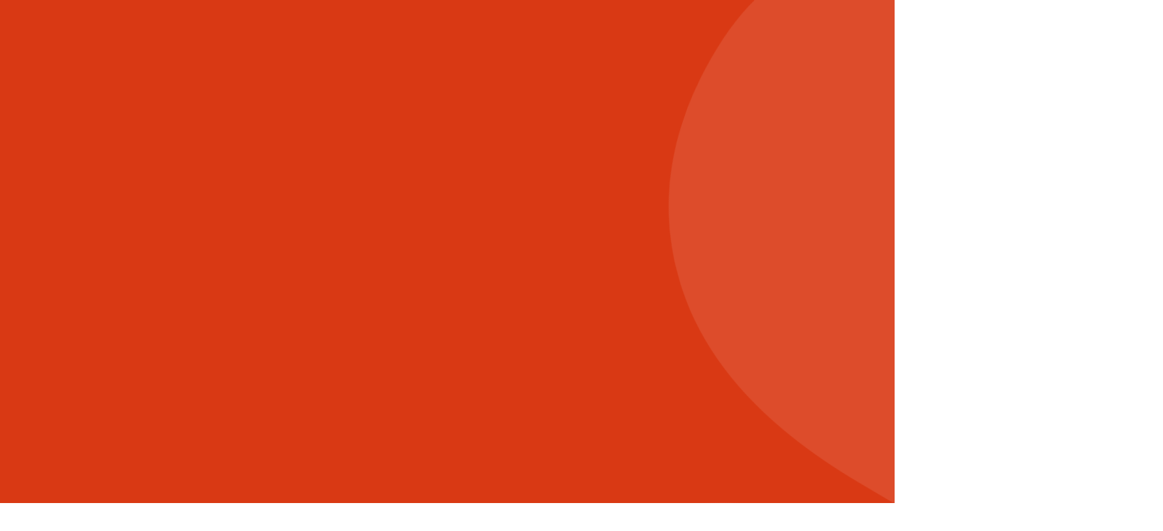

--- FILE ---
content_type: text/html; charset=UTF-8
request_url: https://www.silae.fr/?redirection=rhsuite.comlogiciel-rh-planning%2Fcontrats-travail-hcr-hotel-restaurant%2Fiphone-creation-ressource%2F
body_size: 37368
content:
<!DOCTYPE html>
<html lang="fr-FR">
<head>
    <meta charset="utf-8">
<script type="text/javascript">
/* <![CDATA[ */
var gform;gform||(document.addEventListener("gform_main_scripts_loaded",function(){gform.scriptsLoaded=!0}),document.addEventListener("gform/theme/scripts_loaded",function(){gform.themeScriptsLoaded=!0}),window.addEventListener("DOMContentLoaded",function(){gform.domLoaded=!0}),gform={domLoaded:!1,scriptsLoaded:!1,themeScriptsLoaded:!1,isFormEditor:()=>"function"==typeof InitializeEditor,callIfLoaded:function(o){return!(!gform.domLoaded||!gform.scriptsLoaded||!gform.themeScriptsLoaded&&!gform.isFormEditor()||(gform.isFormEditor()&&console.warn("The use of gform.initializeOnLoaded() is deprecated in the form editor context and will be removed in Gravity Forms 3.1."),o(),0))},initializeOnLoaded:function(o){gform.callIfLoaded(o)||(document.addEventListener("gform_main_scripts_loaded",()=>{gform.scriptsLoaded=!0,gform.callIfLoaded(o)}),document.addEventListener("gform/theme/scripts_loaded",()=>{gform.themeScriptsLoaded=!0,gform.callIfLoaded(o)}),window.addEventListener("DOMContentLoaded",()=>{gform.domLoaded=!0,gform.callIfLoaded(o)}))},hooks:{action:{},filter:{}},addAction:function(o,r,e,t){gform.addHook("action",o,r,e,t)},addFilter:function(o,r,e,t){gform.addHook("filter",o,r,e,t)},doAction:function(o){gform.doHook("action",o,arguments)},applyFilters:function(o){return gform.doHook("filter",o,arguments)},removeAction:function(o,r){gform.removeHook("action",o,r)},removeFilter:function(o,r,e){gform.removeHook("filter",o,r,e)},addHook:function(o,r,e,t,n){null==gform.hooks[o][r]&&(gform.hooks[o][r]=[]);var d=gform.hooks[o][r];null==n&&(n=r+"_"+d.length),gform.hooks[o][r].push({tag:n,callable:e,priority:t=null==t?10:t})},doHook:function(r,o,e){var t;if(e=Array.prototype.slice.call(e,1),null!=gform.hooks[r][o]&&((o=gform.hooks[r][o]).sort(function(o,r){return o.priority-r.priority}),o.forEach(function(o){"function"!=typeof(t=o.callable)&&(t=window[t]),"action"==r?t.apply(null,e):e[0]=t.apply(null,e)})),"filter"==r)return e[0]},removeHook:function(o,r,t,n){var e;null!=gform.hooks[o][r]&&(e=(e=gform.hooks[o][r]).filter(function(o,r,e){return!!(null!=n&&n!=o.tag||null!=t&&t!=o.priority)}),gform.hooks[o][r]=e)}});
/* ]]> */
</script>

	<meta name="viewport" content="width=device-width, initial-scale=1, minimum-scale=1, maximum-scale=1" />
    <title>Logiciel de Paie et RH : Conformité &amp; automatisations | Zéro erreur</title>

    <link rel="apple-touch-icon" sizes="180x180" href="https://www.silae.fr/wp-content/themes/silae/assets/favicon/apple-touch-icon.png">
    <link rel="icon" type="image/png" sizes="32x32" href="https://www.silae.fr/wp-content/themes/silae/assets/favicon/favicon-32x32.png">
    <link rel="icon" type="image/png" sizes="16x16" href="https://www.silae.fr/wp-content/themes/silae/assets/favicon/favicon-16x16.png">
    <link rel="manifest" href="https://www.silae.fr/wp-content/themes/silae/assets/favicon/site.webmanifest">
    <meta name="msapplication-TileColor" content="#da532c">
    <meta name="theme-color" content="#ffffff">

    <!-- Preload fonts for faster LCP -->
    <link rel="preload" href="https://www.silae.fr/wp-content/themes/silae/assets/fonts/Lato-Regular.woff2" as="font" type="font/woff2" crossorigin>
    <link rel="preload" href="https://www.silae.fr/wp-content/themes/silae/assets/fonts/Lato-Bold.woff2" as="font" type="font/woff2" crossorigin>
    <link rel="preload" href="https://www.silae.fr/wp-content/themes/silae/assets/fonts/Lato-Black.woff2" as="font" type="font/woff2" crossorigin>

    <!-- Google Tag Manager -->
    <script data-type="lazy" data-src="[data-uri]"></script>
    <!-- End Google Tag Manager -->
    <script>
!function(e,i){if(!e.pixie){var n=e.pixie=function(e,i,a){n.actionQueue.push({action:e,actionValue:i,params:a})};n.actionQueue=[];var a=i.createElement("script");a.async=!0,a.src="//acdn.adnxs.com/dmp/up/pixie.js";var t=i.getElementsByTagName("head")[0];t.insertBefore(a,t.firstChild)}}(window,document);
pixie('init', 'a1e9e8af-ccb7-45b3-b064-4a13c7166d02');
</script>

<!-- Xandr Universal Pixel - PageView Event -->
<script>
pixie('event', 'PageView');
</script>
<noscript><img src="https://ib.adnxs.com/pixie?pi=a1e9e8af-ccb7-45b3-b064-4a13c7166d02&e=PageView&script=0" width="1" height="1" style="display:none"/></noscript>
        <script type="text/javascript">
/* <![CDATA[ */
 gform.initializeOnLoaded( function() { jQuery(document).on('gform_post_render', function(event, formId, currentPage){if(formId == 1) {gf_global["number_formats"][1] = {"16":{"price":false,"value":false},"40":{"price":false,"value":false},"17":{"price":false,"value":false},"41":{"price":false,"value":false},"7":{"price":false,"value":false},"18":{"price":false,"value":false},"19":{"price":false,"value":false},"21":{"price":false,"value":false},"20":{"price":false,"value":false},"52":{"price":false,"value":false},"53":{"price":false,"value":false},"54":{"price":false,"value":false},"22":{"price":false,"value":false},"23":{"price":false,"value":false},"51":{"price":false,"value":false},"33":{"price":false,"value":false},"25":{"price":false,"value":false},"30":{"price":false,"value":false},"31":{"price":false,"value":false},"10":{"price":false,"value":false},"3":{"price":false,"value":false},"50":{"price":false,"value":false},"47":{"price":false,"value":false},"55":{"price":false,"value":false}};if(window['jQuery']){if(!window['gf_form_conditional_logic'])window['gf_form_conditional_logic'] = new Array();window['gf_form_conditional_logic'][1] = { logic: { 53: {"field":{"enabled":true,"actionType":"show","logicType":"any","rules":[{"fieldId":"20","operator":"is","value":"My Silae"}]},"nextButton":null,"section":""},54: {"field":{"enabled":true,"actionType":"show","logicType":"any","rules":[{"fieldId":"20","operator":"is","value":"My Silae"}]},"nextButton":null,"section":""},0: {"field":"","section":null} }, dependents: { 53: [53],54: [54],0: [0] }, animation: 0, defaults: {"16":"Marketing","40":"Website","17":"Demande de d\u00e9mo","41":"FR_25_ACQ_EC-ENT_website_LPForm2_DemandeDemo"}, fields: {"16":[0],"40":[0],"17":[0],"41":[0],"7":[0],"18":[0],"19":[0],"21":[0],"20":[0,53,54],"52":[0],"53":[0],"54":[0],"22":[0],"23":[0],"51":[0],"33":[0],"25":[0],"30":[0],"31":[0],"10":[0],"3":[0],"50":[0],"47":[0],"55":[0]} }; if(!window['gf_number_format'])window['gf_number_format'] = 'decimal_comma';jQuery(document).ready(function(){gform.utils.trigger({ event: 'gform/conditionalLogic/init/start', native: false, data: { formId: 1, fields: null, isInit: true } });window['gformInitPriceFields']();gf_apply_rules(1, [53,54,0], true);jQuery('#gform_wrapper_1').show();jQuery('#gform_wrapper_1 form').css('opacity', '');jQuery(document).trigger('gform_post_conditional_logic', [1, null, true]);gform.utils.trigger({ event: 'gform/conditionalLogic/init/end', native: false, data: { formId: 1, fields: null, isInit: true } });} );} jQuery('#input_1_30').mask('99999').bind('keypress', function(e){if(e.which == 13){jQuery(this).blur();} } );if(typeof Placeholders != 'undefined'){
                        Placeholders.enable();
                    }} } );jQuery(document).on('gform_post_conditional_logic', function(event, formId, fields, isInit){} ) } ); 
/* ]]> */
</script>
<script type="text/javascript">
/* <![CDATA[ */
 gform.initializeOnLoaded( function() {jQuery(document).trigger("gform_pre_post_render", [{ formId: "1", currentPage: "1", abort: function() { this.preventDefault(); } }]);        if (event && event.defaultPrevented) {                return;        }        const gformWrapperDiv = document.getElementById( "gform_wrapper_1" );        if ( gformWrapperDiv ) {            const visibilitySpan = document.createElement( "span" );            visibilitySpan.id = "gform_visibility_test_1";            gformWrapperDiv.insertAdjacentElement( "afterend", visibilitySpan );        }        const visibilityTestDiv = document.getElementById( "gform_visibility_test_1" );        let postRenderFired = false;        function triggerPostRender() {            if ( postRenderFired ) {                return;            }            postRenderFired = true;            gform.core.triggerPostRenderEvents( 1, 1 );            if ( visibilityTestDiv ) {                visibilityTestDiv.parentNode.removeChild( visibilityTestDiv );            }        }        function debounce( func, wait, immediate ) {            var timeout;            return function() {                var context = this, args = arguments;                var later = function() {                    timeout = null;                    if ( !immediate ) func.apply( context, args );                };                var callNow = immediate && !timeout;                clearTimeout( timeout );                timeout = setTimeout( later, wait );                if ( callNow ) func.apply( context, args );            };        }        const debouncedTriggerPostRender = debounce( function() {            triggerPostRender();        }, 200 );        if ( visibilityTestDiv && visibilityTestDiv.offsetParent === null ) {            const observer = new MutationObserver( ( mutations ) => {                mutations.forEach( ( mutation ) => {                    if ( mutation.type === 'attributes' && visibilityTestDiv.offsetParent !== null ) {                        debouncedTriggerPostRender();                        observer.disconnect();                    }                });            });            observer.observe( document.body, {                attributes: true,                childList: false,                subtree: true,                attributeFilter: [ 'style', 'class' ],            });        } else {            triggerPostRender();        }    } ); 
/* ]]> */
</script>
<script type="text/javascript">
/* <![CDATA[ */
 gform.initializeOnLoaded( function() { jQuery(document).on('gform_post_render', function(event, formId, currentPage){if(formId == 2) {jQuery('#input_2_30').mask('99999').bind('keypress', function(e){if(e.which == 13){jQuery(this).blur();} } );if(typeof Placeholders != 'undefined'){
                        Placeholders.enable();
                    }} } );jQuery(document).on('gform_post_conditional_logic', function(event, formId, fields, isInit){} ) } ); 
/* ]]> */
</script>
<script type="text/javascript">
/* <![CDATA[ */
 gform.initializeOnLoaded( function() {jQuery(document).trigger("gform_pre_post_render", [{ formId: "2", currentPage: "1", abort: function() { this.preventDefault(); } }]);        if (event && event.defaultPrevented) {                return;        }        const gformWrapperDiv = document.getElementById( "gform_wrapper_2" );        if ( gformWrapperDiv ) {            const visibilitySpan = document.createElement( "span" );            visibilitySpan.id = "gform_visibility_test_2";            gformWrapperDiv.insertAdjacentElement( "afterend", visibilitySpan );        }        const visibilityTestDiv = document.getElementById( "gform_visibility_test_2" );        let postRenderFired = false;        function triggerPostRender() {            if ( postRenderFired ) {                return;            }            postRenderFired = true;            gform.core.triggerPostRenderEvents( 2, 1 );            if ( visibilityTestDiv ) {                visibilityTestDiv.parentNode.removeChild( visibilityTestDiv );            }        }        function debounce( func, wait, immediate ) {            var timeout;            return function() {                var context = this, args = arguments;                var later = function() {                    timeout = null;                    if ( !immediate ) func.apply( context, args );                };                var callNow = immediate && !timeout;                clearTimeout( timeout );                timeout = setTimeout( later, wait );                if ( callNow ) func.apply( context, args );            };        }        const debouncedTriggerPostRender = debounce( function() {            triggerPostRender();        }, 200 );        if ( visibilityTestDiv && visibilityTestDiv.offsetParent === null ) {            const observer = new MutationObserver( ( mutations ) => {                mutations.forEach( ( mutation ) => {                    if ( mutation.type === 'attributes' && visibilityTestDiv.offsetParent !== null ) {                        debouncedTriggerPostRender();                        observer.disconnect();                    }                });            });            observer.observe( document.body, {                attributes: true,                childList: false,                subtree: true,                attributeFilter: [ 'style', 'class' ],            });        } else {            triggerPostRender();        }    } ); 
/* ]]> */
</script>
<script type="text/javascript">
/* <![CDATA[ */
 gform.initializeOnLoaded( function() { jQuery(document).on('gform_post_render', function(event, formId, currentPage){if(formId == 3) {gf_global["number_formats"][3] = {"16":{"price":false,"value":false},"40":{"price":false,"value":false},"17":{"price":false,"value":false},"41":{"price":false,"value":false},"7":{"price":false,"value":false},"18":{"price":false,"value":false},"19":{"price":false,"value":false},"21":{"price":false,"value":false},"20":{"price":false,"value":false},"52":{"price":false,"value":false},"53":{"price":false,"value":false},"54":{"price":false,"value":false},"22":{"price":false,"value":false},"23":{"price":false,"value":false},"51":{"price":false,"value":false},"33":{"price":false,"value":false},"25":{"price":false,"value":false},"30":{"price":false,"value":false},"31":{"price":false,"value":false},"10":{"price":false,"value":false},"3":{"price":false,"value":false},"50":{"price":false,"value":false},"60":{"price":false,"value":false},"61":{"price":false,"value":false}};if(window['jQuery']){if(!window['gf_form_conditional_logic'])window['gf_form_conditional_logic'] = new Array();window['gf_form_conditional_logic'][3] = { logic: { 53: {"field":{"enabled":true,"actionType":"show","logicType":"any","rules":[{"fieldId":"20","operator":"is","value":"My Silae"}]},"nextButton":null,"section":""},54: {"field":{"enabled":true,"actionType":"show","logicType":"any","rules":[{"fieldId":"20","operator":"is","value":"My Silae"}]},"nextButton":null,"section":""},0: {"field":"","section":null} }, dependents: { 53: [53],54: [54],0: [0] }, animation: 0, defaults: {"16":"Marketing","40":"Website","17":"Demande commerciale","41":"FR_25_ACQ_EC-ENT_website_LPForm1_DemandeCommerciale"}, fields: {"16":[0],"40":[0],"17":[0],"41":[0],"7":[0],"18":[0],"19":[0],"21":[0],"20":[0,53,54],"52":[0],"53":[0],"54":[0],"22":[0],"23":[0],"51":[0],"33":[0],"25":[0],"30":[0],"31":[0],"10":[0],"3":[0],"50":[0],"60":[0],"61":[0]} }; if(!window['gf_number_format'])window['gf_number_format'] = 'decimal_comma';jQuery(document).ready(function(){gform.utils.trigger({ event: 'gform/conditionalLogic/init/start', native: false, data: { formId: 3, fields: null, isInit: true } });window['gformInitPriceFields']();gf_apply_rules(3, [53,54,0], true);jQuery('#gform_wrapper_3').show();jQuery('#gform_wrapper_3 form').css('opacity', '');jQuery(document).trigger('gform_post_conditional_logic', [3, null, true]);gform.utils.trigger({ event: 'gform/conditionalLogic/init/end', native: false, data: { formId: 3, fields: null, isInit: true } });} );} jQuery('#input_3_30').mask('99999').bind('keypress', function(e){if(e.which == 13){jQuery(this).blur();} } );if(typeof Placeholders != 'undefined'){
                        Placeholders.enable();
                    }} } );jQuery(document).on('gform_post_conditional_logic', function(event, formId, fields, isInit){} ) } ); 
/* ]]> */
</script>
<script type="text/javascript">
/* <![CDATA[ */
 gform.initializeOnLoaded( function() {jQuery(document).trigger("gform_pre_post_render", [{ formId: "3", currentPage: "1", abort: function() { this.preventDefault(); } }]);        if (event && event.defaultPrevented) {                return;        }        const gformWrapperDiv = document.getElementById( "gform_wrapper_3" );        if ( gformWrapperDiv ) {            const visibilitySpan = document.createElement( "span" );            visibilitySpan.id = "gform_visibility_test_3";            gformWrapperDiv.insertAdjacentElement( "afterend", visibilitySpan );        }        const visibilityTestDiv = document.getElementById( "gform_visibility_test_3" );        let postRenderFired = false;        function triggerPostRender() {            if ( postRenderFired ) {                return;            }            postRenderFired = true;            gform.core.triggerPostRenderEvents( 3, 1 );            if ( visibilityTestDiv ) {                visibilityTestDiv.parentNode.removeChild( visibilityTestDiv );            }        }        function debounce( func, wait, immediate ) {            var timeout;            return function() {                var context = this, args = arguments;                var later = function() {                    timeout = null;                    if ( !immediate ) func.apply( context, args );                };                var callNow = immediate && !timeout;                clearTimeout( timeout );                timeout = setTimeout( later, wait );                if ( callNow ) func.apply( context, args );            };        }        const debouncedTriggerPostRender = debounce( function() {            triggerPostRender();        }, 200 );        if ( visibilityTestDiv && visibilityTestDiv.offsetParent === null ) {            const observer = new MutationObserver( ( mutations ) => {                mutations.forEach( ( mutation ) => {                    if ( mutation.type === 'attributes' && visibilityTestDiv.offsetParent !== null ) {                        debouncedTriggerPostRender();                        observer.disconnect();                    }                });            });            observer.observe( document.body, {                attributes: true,                childList: false,                subtree: true,                attributeFilter: [ 'style', 'class' ],            });        } else {            triggerPostRender();        }    } ); 
/* ]]> */
</script>
<script type="text/javascript">
/* <![CDATA[ */
 gform.initializeOnLoaded( function() { jQuery(document).on('gform_post_render', function(event, formId, currentPage){if(formId == 4) {gf_global["number_formats"][4] = {"16":{"price":false,"value":false},"40":{"price":false,"value":false},"41":{"price":false,"value":false},"7":{"price":false,"value":false},"18":{"price":false,"value":false},"19":{"price":false,"value":false},"39":{"price":false,"value":false},"21":{"price":false,"value":false},"20":{"price":false,"value":false},"52":{"price":false,"value":false},"53":{"price":false,"value":false},"54":{"price":false,"value":false},"22":{"price":false,"value":false},"23":{"price":false,"value":false},"51":{"price":false,"value":false},"33":{"price":false,"value":false},"25":{"price":false,"value":false},"30":{"price":false,"value":false},"31":{"price":false,"value":false},"10":{"price":false,"value":false},"3":{"price":false,"value":false},"47":{"price":false,"value":false},"55":{"price":false,"value":false}};if(window['jQuery']){if(!window['gf_form_conditional_logic'])window['gf_form_conditional_logic'] = new Array();window['gf_form_conditional_logic'][4] = { logic: { 39: {"field":{"enabled":true,"actionType":"show","logicType":"all","rules":[{"fieldId":"19","operator":"is","value":"TPE \/ PME"}]},"nextButton":null,"section":""},21: {"field":{"enabled":true,"actionType":"hide","logicType":"all","rules":[{"fieldId":"19","operator":"is","value":"TPE \/ PME"}]},"nextButton":null,"section":{"enabled":true,"actionType":"hide","logicType":"all","rules":[{"fieldId":"19","operator":"is","value":"TPE \/ PME"}]}},10: {"field":{"enabled":true,"actionType":"hide","logicType":"all","rules":[{"fieldId":"19","operator":"is","value":"TPE \/ PME"}]},"nextButton":null,"section":{"enabled":true,"actionType":"hide","logicType":"all","rules":[{"fieldId":"19","operator":"is","value":"TPE \/ PME"}]}},0: {"field":{"enabled":true,"actionType":"hide","logicType":"all","rules":[{"fieldId":"19","operator":"is","value":"TPE \/ PME"}]},"section":null} }, dependents: { 39: [39],21: [21,20,52,53,54,22,23,51,33,25,30,31],10: [10,3,47,55],0: [0] }, animation: 0, defaults: {"16":"Marketing","40":"Website","41":"FR_25_ACQ_EC-ENT_website_LPForm3_DemandeAssistance"}, fields: {"16":[0],"40":[0],"41":[0],"7":[0],"18":[0],"19":[0,39,21,21,10,10],"39":[0],"21":[0],"20":[0],"52":[0],"53":[0],"54":[0],"22":[0],"23":[0],"51":[0],"33":[0],"25":[0],"30":[0],"31":[0],"10":[0],"3":[0],"47":[0],"55":[0]} }; if(!window['gf_number_format'])window['gf_number_format'] = 'decimal_comma';jQuery(document).ready(function(){gform.utils.trigger({ event: 'gform/conditionalLogic/init/start', native: false, data: { formId: 4, fields: null, isInit: true } });window['gformInitPriceFields']();gf_apply_rules(4, [39,21,10,0], true);jQuery('#gform_wrapper_4').show();jQuery('#gform_wrapper_4 form').css('opacity', '');jQuery(document).trigger('gform_post_conditional_logic', [4, null, true]);gform.utils.trigger({ event: 'gform/conditionalLogic/init/end', native: false, data: { formId: 4, fields: null, isInit: true } });} );} if(!jQuery('#input_4_54+.ginput_counter').length){jQuery('#input_4_54').textareaCount(    {'maxCharacterSize': 4,    'originalStyle': 'ginput_counter gfield_description',	 'truncate': true,	 'errorStyle' : '',    'displayFormat' : '#input sur #max caractères maximum'    });jQuery('#input_4_54').next('.ginput_counter').attr('aria-live','polite');}jQuery('#input_4_30').mask('99999').bind('keypress', function(e){if(e.which == 13){jQuery(this).blur();} } );if(typeof Placeholders != 'undefined'){
                        Placeholders.enable();
                    }} } );jQuery(document).on('gform_post_conditional_logic', function(event, formId, fields, isInit){} ) } ); 
/* ]]> */
</script>
<script type="text/javascript">
/* <![CDATA[ */
 gform.initializeOnLoaded( function() {jQuery(document).trigger("gform_pre_post_render", [{ formId: "4", currentPage: "1", abort: function() { this.preventDefault(); } }]);        if (event && event.defaultPrevented) {                return;        }        const gformWrapperDiv = document.getElementById( "gform_wrapper_4" );        if ( gformWrapperDiv ) {            const visibilitySpan = document.createElement( "span" );            visibilitySpan.id = "gform_visibility_test_4";            gformWrapperDiv.insertAdjacentElement( "afterend", visibilitySpan );        }        const visibilityTestDiv = document.getElementById( "gform_visibility_test_4" );        let postRenderFired = false;        function triggerPostRender() {            if ( postRenderFired ) {                return;            }            postRenderFired = true;            gform.core.triggerPostRenderEvents( 4, 1 );            if ( visibilityTestDiv ) {                visibilityTestDiv.parentNode.removeChild( visibilityTestDiv );            }        }        function debounce( func, wait, immediate ) {            var timeout;            return function() {                var context = this, args = arguments;                var later = function() {                    timeout = null;                    if ( !immediate ) func.apply( context, args );                };                var callNow = immediate && !timeout;                clearTimeout( timeout );                timeout = setTimeout( later, wait );                if ( callNow ) func.apply( context, args );            };        }        const debouncedTriggerPostRender = debounce( function() {            triggerPostRender();        }, 200 );        if ( visibilityTestDiv && visibilityTestDiv.offsetParent === null ) {            const observer = new MutationObserver( ( mutations ) => {                mutations.forEach( ( mutation ) => {                    if ( mutation.type === 'attributes' && visibilityTestDiv.offsetParent !== null ) {                        debouncedTriggerPostRender();                        observer.disconnect();                    }                });            });            observer.observe( document.body, {                attributes: true,                childList: false,                subtree: true,                attributeFilter: [ 'style', 'class' ],            });        } else {            triggerPostRender();        }    } ); 
/* ]]> */
</script>
<script type="text/javascript">
/* <![CDATA[ */
 gform.initializeOnLoaded( function() { jQuery(document).on('gform_post_render', function(event, formId, currentPage){if(formId == 6) {gf_global["number_formats"][6] = {"16":{"price":false,"value":false},"40":{"price":false,"value":false},"17":{"price":false,"value":false},"41":{"price":false,"value":false},"7":{"price":false,"value":false},"18":{"price":false,"value":false},"19":{"price":false,"value":false},"56":{"price":false,"value":false},"21":{"price":false,"value":false},"52":{"price":false,"value":false},"53":{"price":false,"value":false},"54":{"price":false,"value":false},"20":{"price":false,"value":false},"55":{"price":false,"value":false},"58":{"price":false,"value":false},"22":{"price":false,"value":false},"23":{"price":false,"value":false},"51":{"price":false,"value":false},"33":{"price":false,"value":false},"25":{"price":false,"value":false},"30":{"price":false,"value":false},"31":{"price":false,"value":false},"10":{"price":false,"value":false},"3":{"price":false,"value":false},"50":{"price":false,"value":false},"47":{"price":false,"value":false},"57":{"price":false,"value":false}};if(window['jQuery']){if(!window['gf_form_conditional_logic'])window['gf_form_conditional_logic'] = new Array();window['gf_form_conditional_logic'][6] = { logic: { 19: {"field":{"enabled":true,"actionType":"hide","logicType":"all","rules":[{"fieldId":"18","operator":"is","value":"no"}]},"nextButton":null,"section":""},56: {"field":{"enabled":true,"actionType":"show","logicType":"all","rules":[{"fieldId":"18","operator":"is","value":"no"}]},"nextButton":null,"section":""},21: {"field":{"enabled":true,"actionType":"hide","logicType":"all","rules":[{"fieldId":"18","operator":"is","value":"no"}]},"nextButton":null,"section":{"enabled":true,"actionType":"hide","logicType":"all","rules":[{"fieldId":"18","operator":"is","value":"no"}]}},10: {"field":{"enabled":true,"actionType":"hide","logicType":"all","rules":[{"fieldId":"18","operator":"is","value":"no"}]},"nextButton":null,"section":{"enabled":true,"actionType":"hide","logicType":"all","rules":[{"fieldId":"18","operator":"is","value":"no"}]}},50: {"field":{"enabled":true,"actionType":"hide","logicType":"all","rules":[{"fieldId":"18","operator":"is","value":"no"}]},"nextButton":null,"section":{"enabled":true,"actionType":"hide","logicType":"all","rules":[{"fieldId":"18","operator":"is","value":"no"}]}},47: {"field":{"enabled":true,"actionType":"hide","logicType":"all","rules":[{"fieldId":"18","operator":"is","value":"no"}]},"nextButton":null,"section":{"enabled":true,"actionType":"hide","logicType":"all","rules":[{"fieldId":"18","operator":"is","value":"no"}]}},0: {"field":{"enabled":true,"actionType":"hide","logicType":"all","rules":[{"fieldId":"18","operator":"is","value":"no"}]},"section":null} }, dependents: { 19: [19],56: [56],21: [21,52,53,54,20,55],10: [10,3,50,47,57],50: [50],47: [47],0: [0] }, animation: 0, defaults: {"16":"Marketing","40":"Website","17":"Demande de formation","41":"FR_25_ACQ_EC-ENT_website_LPForm5_DemandeFormation"}, fields: {"16":[0],"40":[0],"17":[0],"41":[0],"7":[0],"18":[0,19,56,21,21,10,10,50,47,50,47],"19":[0],"56":[0],"21":[0],"52":[0],"53":[0],"54":[0],"20":[0],"55":[0],"58":[0],"22":[0],"23":[0],"51":[0],"33":[0],"25":[0],"30":[0],"31":[0],"10":[0],"3":[0],"50":[0],"47":[0],"57":[0]} }; if(!window['gf_number_format'])window['gf_number_format'] = 'decimal_comma';jQuery(document).ready(function(){gform.utils.trigger({ event: 'gform/conditionalLogic/init/start', native: false, data: { formId: 6, fields: null, isInit: true } });window['gformInitPriceFields']();gf_apply_rules(6, [19,56,21,10,50,47,0], true);jQuery('#gform_wrapper_6').show();jQuery('#gform_wrapper_6 form').css('opacity', '');jQuery(document).trigger('gform_post_conditional_logic', [6, null, true]);gform.utils.trigger({ event: 'gform/conditionalLogic/init/end', native: false, data: { formId: 6, fields: null, isInit: true } });} );} jQuery('#input_6_30').mask('99999').bind('keypress', function(e){if(e.which == 13){jQuery(this).blur();} } );if(typeof Placeholders != 'undefined'){
                        Placeholders.enable();
                    }} } );jQuery(document).on('gform_post_conditional_logic', function(event, formId, fields, isInit){} ) } ); 
/* ]]> */
</script>
<script type="text/javascript">
/* <![CDATA[ */
 gform.initializeOnLoaded( function() {jQuery(document).trigger("gform_pre_post_render", [{ formId: "6", currentPage: "1", abort: function() { this.preventDefault(); } }]);        if (event && event.defaultPrevented) {                return;        }        const gformWrapperDiv = document.getElementById( "gform_wrapper_6" );        if ( gformWrapperDiv ) {            const visibilitySpan = document.createElement( "span" );            visibilitySpan.id = "gform_visibility_test_6";            gformWrapperDiv.insertAdjacentElement( "afterend", visibilitySpan );        }        const visibilityTestDiv = document.getElementById( "gform_visibility_test_6" );        let postRenderFired = false;        function triggerPostRender() {            if ( postRenderFired ) {                return;            }            postRenderFired = true;            gform.core.triggerPostRenderEvents( 6, 1 );            if ( visibilityTestDiv ) {                visibilityTestDiv.parentNode.removeChild( visibilityTestDiv );            }        }        function debounce( func, wait, immediate ) {            var timeout;            return function() {                var context = this, args = arguments;                var later = function() {                    timeout = null;                    if ( !immediate ) func.apply( context, args );                };                var callNow = immediate && !timeout;                clearTimeout( timeout );                timeout = setTimeout( later, wait );                if ( callNow ) func.apply( context, args );            };        }        const debouncedTriggerPostRender = debounce( function() {            triggerPostRender();        }, 200 );        if ( visibilityTestDiv && visibilityTestDiv.offsetParent === null ) {            const observer = new MutationObserver( ( mutations ) => {                mutations.forEach( ( mutation ) => {                    if ( mutation.type === 'attributes' && visibilityTestDiv.offsetParent !== null ) {                        debouncedTriggerPostRender();                        observer.disconnect();                    }                });            });            observer.observe( document.body, {                attributes: true,                childList: false,                subtree: true,                attributeFilter: [ 'style', 'class' ],            });        } else {            triggerPostRender();        }    } ); 
/* ]]> */
</script>
<script type="text/javascript">
/* <![CDATA[ */
 gform.initializeOnLoaded( function() { jQuery(document).on('gform_post_render', function(event, formId, currentPage){if(formId == 7) {gf_global["number_formats"][7] = {"16":{"price":false,"value":false},"40":{"price":false,"value":false},"41":{"price":false,"value":false},"21":{"price":false,"value":false},"52":{"price":false,"value":false},"53":{"price":false,"value":false},"22":{"price":false,"value":false},"23":{"price":false,"value":false},"51":{"price":false,"value":false},"33":{"price":false,"value":false},"25":{"price":false,"value":false},"30":{"price":false,"value":false},"31":{"price":false,"value":false},"50":{"price":false,"value":false},"47":{"price":false,"value":false}};if(window['jQuery']){if(!window['gf_form_conditional_logic'])window['gf_form_conditional_logic'] = new Array();window['gf_form_conditional_logic'][7] = { logic: { 0: {"field":"","section":null} }, dependents: { 0: [0] }, animation: 0, defaults: {"16":"Marketing","40":"Website","41":"R_23_03_ACQ_EC-ENT_EXPENSE_GUIDE_Reglementation-dematerialisation"}, fields: {"16":[0],"40":[0],"41":[0],"21":[0],"52":[0],"53":[0],"22":[0],"23":[0],"51":[0],"33":[0],"25":[0],"30":[0],"31":[0],"50":[0],"47":[0]} }; if(!window['gf_number_format'])window['gf_number_format'] = 'decimal_comma';jQuery(document).ready(function(){gform.utils.trigger({ event: 'gform/conditionalLogic/init/start', native: false, data: { formId: 7, fields: null, isInit: true } });window['gformInitPriceFields']();gf_apply_rules(7, [0], true);jQuery('#gform_wrapper_7').show();jQuery('#gform_wrapper_7 form').css('opacity', '');jQuery(document).trigger('gform_post_conditional_logic', [7, null, true]);gform.utils.trigger({ event: 'gform/conditionalLogic/init/end', native: false, data: { formId: 7, fields: null, isInit: true } });} );} jQuery('#input_7_30').mask('99999').bind('keypress', function(e){if(e.which == 13){jQuery(this).blur();} } );if(typeof Placeholders != 'undefined'){
                        Placeholders.enable();
                    }} } );jQuery(document).on('gform_post_conditional_logic', function(event, formId, fields, isInit){} ) } ); 
/* ]]> */
</script>
<script type="text/javascript">
/* <![CDATA[ */
 gform.initializeOnLoaded( function() {jQuery(document).trigger("gform_pre_post_render", [{ formId: "7", currentPage: "1", abort: function() { this.preventDefault(); } }]);        if (event && event.defaultPrevented) {                return;        }        const gformWrapperDiv = document.getElementById( "gform_wrapper_7" );        if ( gformWrapperDiv ) {            const visibilitySpan = document.createElement( "span" );            visibilitySpan.id = "gform_visibility_test_7";            gformWrapperDiv.insertAdjacentElement( "afterend", visibilitySpan );        }        const visibilityTestDiv = document.getElementById( "gform_visibility_test_7" );        let postRenderFired = false;        function triggerPostRender() {            if ( postRenderFired ) {                return;            }            postRenderFired = true;            gform.core.triggerPostRenderEvents( 7, 1 );            if ( visibilityTestDiv ) {                visibilityTestDiv.parentNode.removeChild( visibilityTestDiv );            }        }        function debounce( func, wait, immediate ) {            var timeout;            return function() {                var context = this, args = arguments;                var later = function() {                    timeout = null;                    if ( !immediate ) func.apply( context, args );                };                var callNow = immediate && !timeout;                clearTimeout( timeout );                timeout = setTimeout( later, wait );                if ( callNow ) func.apply( context, args );            };        }        const debouncedTriggerPostRender = debounce( function() {            triggerPostRender();        }, 200 );        if ( visibilityTestDiv && visibilityTestDiv.offsetParent === null ) {            const observer = new MutationObserver( ( mutations ) => {                mutations.forEach( ( mutation ) => {                    if ( mutation.type === 'attributes' && visibilityTestDiv.offsetParent !== null ) {                        debouncedTriggerPostRender();                        observer.disconnect();                    }                });            });            observer.observe( document.body, {                attributes: true,                childList: false,                subtree: true,                attributeFilter: [ 'style', 'class' ],            });        } else {            triggerPostRender();        }    } ); 
/* ]]> */
</script>
<script type="text/javascript">
/* <![CDATA[ */
 gform.initializeOnLoaded( function() { jQuery(document).on('gform_post_render', function(event, formId, currentPage){if(formId == 9) {gf_global["number_formats"][9] = {"16":{"price":false,"value":false},"40":{"price":false,"value":false},"17":{"price":false,"value":false},"41":{"price":false,"value":false},"7":{"price":false,"value":false},"18":{"price":false,"value":false},"19":{"price":false,"value":false},"56":{"price":false,"value":false},"21":{"price":false,"value":false},"20":{"price":false,"value":false},"52":{"price":false,"value":false},"53":{"price":false,"value":false},"54":{"price":false,"value":false},"22":{"price":false,"value":false},"23":{"price":false,"value":false},"51":{"price":false,"value":false},"33":{"price":false,"value":false},"25":{"price":false,"value":false},"30":{"price":false,"value":false},"31":{"price":false,"value":false},"10":{"price":false,"value":false},"3":{"price":false,"value":false},"50":{"price":false,"value":false},"47":{"price":false,"value":false}};if(window['jQuery']){if(!window['gf_form_conditional_logic'])window['gf_form_conditional_logic'] = new Array();window['gf_form_conditional_logic'][9] = { logic: { 56: {"field":{"enabled":true,"actionType":"show","logicType":"all","rules":[{"fieldId":"18","operator":"is","value":"no"}]},"nextButton":null,"section":""},21: {"field":{"enabled":true,"actionType":"hide","logicType":"all","rules":[{"fieldId":"18","operator":"is","value":"no"}]},"nextButton":null,"section":{"enabled":true,"actionType":"hide","logicType":"all","rules":[{"fieldId":"18","operator":"is","value":"no"}]}},10: {"field":{"enabled":true,"actionType":"hide","logicType":"all","rules":[{"fieldId":"18","operator":"is","value":"no"}]},"nextButton":null,"section":{"enabled":true,"actionType":"hide","logicType":"all","rules":[{"fieldId":"18","operator":"is","value":"no"}]}},50: {"field":{"enabled":true,"actionType":"show","logicType":"all","rules":[{"fieldId":"18","operator":"is","value":"yes"}]},"nextButton":null,"section":{"enabled":true,"actionType":"hide","logicType":"all","rules":[{"fieldId":"18","operator":"is","value":"no"}]}},47: {"field":{"enabled":true,"actionType":"hide","logicType":"all","rules":[{"fieldId":"18","operator":"is","value":"no"}]},"nextButton":null,"section":{"enabled":true,"actionType":"hide","logicType":"all","rules":[{"fieldId":"18","operator":"is","value":"no"}]}},0: {"field":{"enabled":true,"actionType":"hide","logicType":"all","rules":[{"fieldId":"18","operator":"is","value":"no"}]},"section":null} }, dependents: { 56: [56],21: [21,20,52,53,54,22,23,51,33,25,30,31],10: [10,3,50,47],50: [50],47: [47],0: [0] }, animation: 0, defaults: {"16":"Marketing","40":"Website","17":"Demande de montage","41":"FR_25_ACQ_EC-ENT_website_LPForm7_DemandeOnboarding"}, fields: {"16":[0],"40":[0],"17":[0],"41":[0],"7":[0],"18":[0,56,21,21,10,10,50,47,50,47],"19":[0],"56":[0],"21":[0],"20":[0],"52":[0],"53":[0],"54":[0],"22":[0],"23":[0],"51":[0],"33":[0],"25":[0],"30":[0],"31":[0],"10":[0],"3":[0],"50":[0],"47":[0]} }; if(!window['gf_number_format'])window['gf_number_format'] = 'decimal_comma';jQuery(document).ready(function(){gform.utils.trigger({ event: 'gform/conditionalLogic/init/start', native: false, data: { formId: 9, fields: null, isInit: true } });window['gformInitPriceFields']();gf_apply_rules(9, [56,21,10,50,47,0], true);jQuery('#gform_wrapper_9').show();jQuery('#gform_wrapper_9 form').css('opacity', '');jQuery(document).trigger('gform_post_conditional_logic', [9, null, true]);gform.utils.trigger({ event: 'gform/conditionalLogic/init/end', native: false, data: { formId: 9, fields: null, isInit: true } });} );} jQuery('#input_9_30').mask('99999').bind('keypress', function(e){if(e.which == 13){jQuery(this).blur();} } );if(typeof Placeholders != 'undefined'){
                        Placeholders.enable();
                    }} } );jQuery(document).on('gform_post_conditional_logic', function(event, formId, fields, isInit){} ) } ); 
/* ]]> */
</script>
<script type="text/javascript">
/* <![CDATA[ */
 gform.initializeOnLoaded( function() {jQuery(document).trigger("gform_pre_post_render", [{ formId: "9", currentPage: "1", abort: function() { this.preventDefault(); } }]);        if (event && event.defaultPrevented) {                return;        }        const gformWrapperDiv = document.getElementById( "gform_wrapper_9" );        if ( gformWrapperDiv ) {            const visibilitySpan = document.createElement( "span" );            visibilitySpan.id = "gform_visibility_test_9";            gformWrapperDiv.insertAdjacentElement( "afterend", visibilitySpan );        }        const visibilityTestDiv = document.getElementById( "gform_visibility_test_9" );        let postRenderFired = false;        function triggerPostRender() {            if ( postRenderFired ) {                return;            }            postRenderFired = true;            gform.core.triggerPostRenderEvents( 9, 1 );            if ( visibilityTestDiv ) {                visibilityTestDiv.parentNode.removeChild( visibilityTestDiv );            }        }        function debounce( func, wait, immediate ) {            var timeout;            return function() {                var context = this, args = arguments;                var later = function() {                    timeout = null;                    if ( !immediate ) func.apply( context, args );                };                var callNow = immediate && !timeout;                clearTimeout( timeout );                timeout = setTimeout( later, wait );                if ( callNow ) func.apply( context, args );            };        }        const debouncedTriggerPostRender = debounce( function() {            triggerPostRender();        }, 200 );        if ( visibilityTestDiv && visibilityTestDiv.offsetParent === null ) {            const observer = new MutationObserver( ( mutations ) => {                mutations.forEach( ( mutation ) => {                    if ( mutation.type === 'attributes' && visibilityTestDiv.offsetParent !== null ) {                        debouncedTriggerPostRender();                        observer.disconnect();                    }                });            });            observer.observe( document.body, {                attributes: true,                childList: false,                subtree: true,                attributeFilter: [ 'style', 'class' ],            });        } else {            triggerPostRender();        }    } ); 
/* ]]> */
</script>
<script type="text/javascript">
/* <![CDATA[ */
 gform.initializeOnLoaded( function() { jQuery(document).on('gform_post_render', function(event, formId, currentPage){if(formId == 10) {gf_global["number_formats"][10] = {"16":{"price":false,"value":false},"40":{"price":false,"value":false},"17":{"price":false,"value":false},"55":{"price":false,"value":false},"41":{"price":false,"value":false},"18":{"price":false,"value":false},"52":{"price":false,"value":false},"21":{"price":false,"value":false},"20":{"price":false,"value":false},"22":{"price":false,"value":false},"23":{"price":false,"value":false},"51":{"price":false,"value":false},"33":{"price":false,"value":false},"53":{"price":false,"value":false},"54":{"price":false,"value":false},"30":{"price":false,"value":false},"31":{"price":false,"value":false},"25":{"price":false,"value":false},"10":{"price":false,"value":false},"3":{"price":false,"value":false},"50":{"price":false,"value":false},"47":{"price":false,"value":false},"56":{"price":false,"value":false}};if(window['jQuery']){if(!window['gf_form_conditional_logic'])window['gf_form_conditional_logic'] = new Array();window['gf_form_conditional_logic'][10] = { logic: { 0: {"field":"","section":null} }, dependents: { 0: [0] }, animation: 0, defaults: {"16":"Marketing","40":"Website","17":"Demande Commerciale","55":"Collectivit\u00e9 territoriale","41":"FR_25_ACQ_EC-ENT_website_LPForm6_SecteurPUBLIC"}, fields: {"16":[0],"40":[0],"17":[0],"55":[0],"41":[0],"18":[0],"52":[0],"21":[0],"20":[0],"22":[0],"23":[0],"51":[0],"33":[0],"53":[0],"54":[0],"30":[0],"31":[0],"25":[0],"10":[0],"3":[0],"50":[0],"47":[0],"56":[0]} }; if(!window['gf_number_format'])window['gf_number_format'] = 'decimal_comma';jQuery(document).ready(function(){gform.utils.trigger({ event: 'gform/conditionalLogic/init/start', native: false, data: { formId: 10, fields: null, isInit: true } });window['gformInitPriceFields']();gf_apply_rules(10, [0], true);jQuery('#gform_wrapper_10').show();jQuery('#gform_wrapper_10 form').css('opacity', '');jQuery(document).trigger('gform_post_conditional_logic', [10, null, true]);gform.utils.trigger({ event: 'gform/conditionalLogic/init/end', native: false, data: { formId: 10, fields: null, isInit: true } });} );} jQuery('#input_10_30').mask('99999').bind('keypress', function(e){if(e.which == 13){jQuery(this).blur();} } );if(typeof Placeholders != 'undefined'){
                        Placeholders.enable();
                    }} } );jQuery(document).on('gform_post_conditional_logic', function(event, formId, fields, isInit){} ) } ); 
/* ]]> */
</script>
<script type="text/javascript">
/* <![CDATA[ */
 gform.initializeOnLoaded( function() {jQuery(document).trigger("gform_pre_post_render", [{ formId: "10", currentPage: "1", abort: function() { this.preventDefault(); } }]);        if (event && event.defaultPrevented) {                return;        }        const gformWrapperDiv = document.getElementById( "gform_wrapper_10" );        if ( gformWrapperDiv ) {            const visibilitySpan = document.createElement( "span" );            visibilitySpan.id = "gform_visibility_test_10";            gformWrapperDiv.insertAdjacentElement( "afterend", visibilitySpan );        }        const visibilityTestDiv = document.getElementById( "gform_visibility_test_10" );        let postRenderFired = false;        function triggerPostRender() {            if ( postRenderFired ) {                return;            }            postRenderFired = true;            gform.core.triggerPostRenderEvents( 10, 1 );            if ( visibilityTestDiv ) {                visibilityTestDiv.parentNode.removeChild( visibilityTestDiv );            }        }        function debounce( func, wait, immediate ) {            var timeout;            return function() {                var context = this, args = arguments;                var later = function() {                    timeout = null;                    if ( !immediate ) func.apply( context, args );                };                var callNow = immediate && !timeout;                clearTimeout( timeout );                timeout = setTimeout( later, wait );                if ( callNow ) func.apply( context, args );            };        }        const debouncedTriggerPostRender = debounce( function() {            triggerPostRender();        }, 200 );        if ( visibilityTestDiv && visibilityTestDiv.offsetParent === null ) {            const observer = new MutationObserver( ( mutations ) => {                mutations.forEach( ( mutation ) => {                    if ( mutation.type === 'attributes' && visibilityTestDiv.offsetParent !== null ) {                        debouncedTriggerPostRender();                        observer.disconnect();                    }                });            });            observer.observe( document.body, {                attributes: true,                childList: false,                subtree: true,                attributeFilter: [ 'style', 'class' ],            });        } else {            triggerPostRender();        }    } ); 
/* ]]> */
</script>
<script type="text/javascript">
/* <![CDATA[ */
 gform.initializeOnLoaded( function() { jQuery(document).on('gform_post_render', function(event, formId, currentPage){if(formId == 11) {if(!jQuery('#input_11_3+.ginput_counter').length){jQuery('#input_11_3').textareaCount(    {'maxCharacterSize': 600,    'originalStyle': 'ginput_counter gfield_description',	 'truncate': true,	 'errorStyle' : '',    'displayFormat' : '#input sur #max caractères maximum'    });jQuery('#input_11_3').next('.ginput_counter').attr('aria-live','polite');}} } );jQuery(document).on('gform_post_conditional_logic', function(event, formId, fields, isInit){} ) } ); 
/* ]]> */
</script>
<script type="text/javascript">
/* <![CDATA[ */
 gform.initializeOnLoaded( function() {jQuery(document).trigger("gform_pre_post_render", [{ formId: "11", currentPage: "1", abort: function() { this.preventDefault(); } }]);        if (event && event.defaultPrevented) {                return;        }        const gformWrapperDiv = document.getElementById( "gform_wrapper_11" );        if ( gformWrapperDiv ) {            const visibilitySpan = document.createElement( "span" );            visibilitySpan.id = "gform_visibility_test_11";            gformWrapperDiv.insertAdjacentElement( "afterend", visibilitySpan );        }        const visibilityTestDiv = document.getElementById( "gform_visibility_test_11" );        let postRenderFired = false;        function triggerPostRender() {            if ( postRenderFired ) {                return;            }            postRenderFired = true;            gform.core.triggerPostRenderEvents( 11, 1 );            if ( visibilityTestDiv ) {                visibilityTestDiv.parentNode.removeChild( visibilityTestDiv );            }        }        function debounce( func, wait, immediate ) {            var timeout;            return function() {                var context = this, args = arguments;                var later = function() {                    timeout = null;                    if ( !immediate ) func.apply( context, args );                };                var callNow = immediate && !timeout;                clearTimeout( timeout );                timeout = setTimeout( later, wait );                if ( callNow ) func.apply( context, args );            };        }        const debouncedTriggerPostRender = debounce( function() {            triggerPostRender();        }, 200 );        if ( visibilityTestDiv && visibilityTestDiv.offsetParent === null ) {            const observer = new MutationObserver( ( mutations ) => {                mutations.forEach( ( mutation ) => {                    if ( mutation.type === 'attributes' && visibilityTestDiv.offsetParent !== null ) {                        debouncedTriggerPostRender();                        observer.disconnect();                    }                });            });            observer.observe( document.body, {                attributes: true,                childList: false,                subtree: true,                attributeFilter: [ 'style', 'class' ],            });        } else {            triggerPostRender();        }    } ); 
/* ]]> */
</script>
<script type="text/javascript">
/* <![CDATA[ */
 gform.initializeOnLoaded( function() { jQuery(document).on('gform_post_render', function(event, formId, currentPage){if(formId == 12) {gf_global["number_formats"][12] = {"16":{"price":false,"value":false},"40":{"price":false,"value":false},"41":{"price":false,"value":false},"21":{"price":false,"value":false},"52":{"price":false,"value":false},"53":{"price":false,"value":false},"22":{"price":false,"value":false},"23":{"price":false,"value":false},"51":{"price":false,"value":false},"33":{"price":false,"value":false},"25":{"price":false,"value":false},"30":{"price":false,"value":false},"31":{"price":false,"value":false},"50":{"price":false,"value":false},"47":{"price":false,"value":false}};if(window['jQuery']){if(!window['gf_form_conditional_logic'])window['gf_form_conditional_logic'] = new Array();window['gf_form_conditional_logic'][12] = { logic: { 0: {"field":"","section":null} }, dependents: { 0: [0] }, animation: 0, defaults: {"16":"Marketing","40":"Website","41":"R_23_03_ACQ_EC-ENT_EXPENSE_GUIDE_NOUVEAU_INDEX"}, fields: {"16":[0],"40":[0],"41":[0],"21":[0],"52":[0],"53":[0],"22":[0],"23":[0],"51":[0],"33":[0],"25":[0],"30":[0],"31":[0],"50":[0],"47":[0]} }; if(!window['gf_number_format'])window['gf_number_format'] = 'decimal_comma';jQuery(document).ready(function(){gform.utils.trigger({ event: 'gform/conditionalLogic/init/start', native: false, data: { formId: 12, fields: null, isInit: true } });window['gformInitPriceFields']();gf_apply_rules(12, [0], true);jQuery('#gform_wrapper_12').show();jQuery('#gform_wrapper_12 form').css('opacity', '');jQuery(document).trigger('gform_post_conditional_logic', [12, null, true]);gform.utils.trigger({ event: 'gform/conditionalLogic/init/end', native: false, data: { formId: 12, fields: null, isInit: true } });} );} jQuery('#input_12_30').mask('99999').bind('keypress', function(e){if(e.which == 13){jQuery(this).blur();} } );if(typeof Placeholders != 'undefined'){
                        Placeholders.enable();
                    }} } );jQuery(document).on('gform_post_conditional_logic', function(event, formId, fields, isInit){} ) } ); 
/* ]]> */
</script>
<script type="text/javascript">
/* <![CDATA[ */
 gform.initializeOnLoaded( function() {jQuery(document).trigger("gform_pre_post_render", [{ formId: "12", currentPage: "1", abort: function() { this.preventDefault(); } }]);        if (event && event.defaultPrevented) {                return;        }        const gformWrapperDiv = document.getElementById( "gform_wrapper_12" );        if ( gformWrapperDiv ) {            const visibilitySpan = document.createElement( "span" );            visibilitySpan.id = "gform_visibility_test_12";            gformWrapperDiv.insertAdjacentElement( "afterend", visibilitySpan );        }        const visibilityTestDiv = document.getElementById( "gform_visibility_test_12" );        let postRenderFired = false;        function triggerPostRender() {            if ( postRenderFired ) {                return;            }            postRenderFired = true;            gform.core.triggerPostRenderEvents( 12, 1 );            if ( visibilityTestDiv ) {                visibilityTestDiv.parentNode.removeChild( visibilityTestDiv );            }        }        function debounce( func, wait, immediate ) {            var timeout;            return function() {                var context = this, args = arguments;                var later = function() {                    timeout = null;                    if ( !immediate ) func.apply( context, args );                };                var callNow = immediate && !timeout;                clearTimeout( timeout );                timeout = setTimeout( later, wait );                if ( callNow ) func.apply( context, args );            };        }        const debouncedTriggerPostRender = debounce( function() {            triggerPostRender();        }, 200 );        if ( visibilityTestDiv && visibilityTestDiv.offsetParent === null ) {            const observer = new MutationObserver( ( mutations ) => {                mutations.forEach( ( mutation ) => {                    if ( mutation.type === 'attributes' && visibilityTestDiv.offsetParent !== null ) {                        debouncedTriggerPostRender();                        observer.disconnect();                    }                });            });            observer.observe( document.body, {                attributes: true,                childList: false,                subtree: true,                attributeFilter: [ 'style', 'class' ],            });        } else {            triggerPostRender();        }    } ); 
/* ]]> */
</script>
<script type="text/javascript">
/* <![CDATA[ */
 gform.initializeOnLoaded( function() { jQuery(document).on('gform_post_render', function(event, formId, currentPage){if(formId == 13) {jQuery('#input_13_30').mask('99999').bind('keypress', function(e){if(e.which == 13){jQuery(this).blur();} } );if(typeof Placeholders != 'undefined'){
                        Placeholders.enable();
                    }} } );jQuery(document).on('gform_post_conditional_logic', function(event, formId, fields, isInit){} ) } ); 
/* ]]> */
</script>
<script type="text/javascript">
/* <![CDATA[ */
 gform.initializeOnLoaded( function() {jQuery(document).trigger("gform_pre_post_render", [{ formId: "13", currentPage: "1", abort: function() { this.preventDefault(); } }]);        if (event && event.defaultPrevented) {                return;        }        const gformWrapperDiv = document.getElementById( "gform_wrapper_13" );        if ( gformWrapperDiv ) {            const visibilitySpan = document.createElement( "span" );            visibilitySpan.id = "gform_visibility_test_13";            gformWrapperDiv.insertAdjacentElement( "afterend", visibilitySpan );        }        const visibilityTestDiv = document.getElementById( "gform_visibility_test_13" );        let postRenderFired = false;        function triggerPostRender() {            if ( postRenderFired ) {                return;            }            postRenderFired = true;            gform.core.triggerPostRenderEvents( 13, 1 );            if ( visibilityTestDiv ) {                visibilityTestDiv.parentNode.removeChild( visibilityTestDiv );            }        }        function debounce( func, wait, immediate ) {            var timeout;            return function() {                var context = this, args = arguments;                var later = function() {                    timeout = null;                    if ( !immediate ) func.apply( context, args );                };                var callNow = immediate && !timeout;                clearTimeout( timeout );                timeout = setTimeout( later, wait );                if ( callNow ) func.apply( context, args );            };        }        const debouncedTriggerPostRender = debounce( function() {            triggerPostRender();        }, 200 );        if ( visibilityTestDiv && visibilityTestDiv.offsetParent === null ) {            const observer = new MutationObserver( ( mutations ) => {                mutations.forEach( ( mutation ) => {                    if ( mutation.type === 'attributes' && visibilityTestDiv.offsetParent !== null ) {                        debouncedTriggerPostRender();                        observer.disconnect();                    }                });            });            observer.observe( document.body, {                attributes: true,                childList: false,                subtree: true,                attributeFilter: [ 'style', 'class' ],            });        } else {            triggerPostRender();        }    } ); 
/* ]]> */
</script>
<script type="text/javascript">
/* <![CDATA[ */
 gform.initializeOnLoaded( function() { jQuery(document).on('gform_post_render', function(event, formId, currentPage){if(formId == 15) {gf_global["number_formats"][15] = {"16":{"price":false,"value":false},"40":{"price":false,"value":false},"41":{"price":false,"value":false},"52":{"price":false,"value":false},"53":{"price":false,"value":false},"22":{"price":false,"value":false},"23":{"price":false,"value":false},"51":{"price":false,"value":false},"33":{"price":false,"value":false},"25":{"price":false,"value":false},"30":{"price":false,"value":false},"31":{"price":false,"value":false},"50":{"price":false,"value":false},"47":{"price":false,"value":false}};if(window['jQuery']){if(!window['gf_form_conditional_logic'])window['gf_form_conditional_logic'] = new Array();window['gf_form_conditional_logic'][15] = { logic: { 0: {"field":"","section":null} }, dependents: { 0: [0] }, animation: 0, defaults: {"16":"Marketing","40":"Website","41":"FR_24_ACQ_EC-ENT_silaeXjenji_Ebook_questionsRFPnotesdefrais"}, fields: {"16":[0],"40":[0],"41":[0],"52":[0],"53":[0],"22":[0],"23":[0],"51":[0],"33":[0],"25":[0],"30":[0],"31":[0],"50":[0],"47":[0]} }; if(!window['gf_number_format'])window['gf_number_format'] = 'decimal_comma';jQuery(document).ready(function(){gform.utils.trigger({ event: 'gform/conditionalLogic/init/start', native: false, data: { formId: 15, fields: null, isInit: true } });window['gformInitPriceFields']();gf_apply_rules(15, [0], true);jQuery('#gform_wrapper_15').show();jQuery('#gform_wrapper_15 form').css('opacity', '');jQuery(document).trigger('gform_post_conditional_logic', [15, null, true]);gform.utils.trigger({ event: 'gform/conditionalLogic/init/end', native: false, data: { formId: 15, fields: null, isInit: true } });} );} jQuery('#input_15_30').mask('99999').bind('keypress', function(e){if(e.which == 13){jQuery(this).blur();} } );if(typeof Placeholders != 'undefined'){
                        Placeholders.enable();
                    }} } );jQuery(document).on('gform_post_conditional_logic', function(event, formId, fields, isInit){} ) } ); 
/* ]]> */
</script>
<script type="text/javascript">
/* <![CDATA[ */
 gform.initializeOnLoaded( function() {jQuery(document).trigger("gform_pre_post_render", [{ formId: "15", currentPage: "1", abort: function() { this.preventDefault(); } }]);        if (event && event.defaultPrevented) {                return;        }        const gformWrapperDiv = document.getElementById( "gform_wrapper_15" );        if ( gformWrapperDiv ) {            const visibilitySpan = document.createElement( "span" );            visibilitySpan.id = "gform_visibility_test_15";            gformWrapperDiv.insertAdjacentElement( "afterend", visibilitySpan );        }        const visibilityTestDiv = document.getElementById( "gform_visibility_test_15" );        let postRenderFired = false;        function triggerPostRender() {            if ( postRenderFired ) {                return;            }            postRenderFired = true;            gform.core.triggerPostRenderEvents( 15, 1 );            if ( visibilityTestDiv ) {                visibilityTestDiv.parentNode.removeChild( visibilityTestDiv );            }        }        function debounce( func, wait, immediate ) {            var timeout;            return function() {                var context = this, args = arguments;                var later = function() {                    timeout = null;                    if ( !immediate ) func.apply( context, args );                };                var callNow = immediate && !timeout;                clearTimeout( timeout );                timeout = setTimeout( later, wait );                if ( callNow ) func.apply( context, args );            };        }        const debouncedTriggerPostRender = debounce( function() {            triggerPostRender();        }, 200 );        if ( visibilityTestDiv && visibilityTestDiv.offsetParent === null ) {            const observer = new MutationObserver( ( mutations ) => {                mutations.forEach( ( mutation ) => {                    if ( mutation.type === 'attributes' && visibilityTestDiv.offsetParent !== null ) {                        debouncedTriggerPostRender();                        observer.disconnect();                    }                });            });            observer.observe( document.body, {                attributes: true,                childList: false,                subtree: true,                attributeFilter: [ 'style', 'class' ],            });        } else {            triggerPostRender();        }    } ); 
/* ]]> */
</script>
<script type="text/javascript">
/* <![CDATA[ */
 gform.initializeOnLoaded( function() { jQuery(document).on('gform_post_render', function(event, formId, currentPage){if(formId == 16) {gf_global["number_formats"][16] = {"16":{"price":false,"value":false},"40":{"price":false,"value":false},"41":{"price":false,"value":false},"52":{"price":false,"value":false},"53":{"price":false,"value":false},"22":{"price":false,"value":false},"23":{"price":false,"value":false},"51":{"price":false,"value":false},"33":{"price":false,"value":false},"25":{"price":false,"value":false},"30":{"price":false,"value":false},"31":{"price":false,"value":false},"50":{"price":false,"value":false},"47":{"price":false,"value":false}};if(window['jQuery']){if(!window['gf_form_conditional_logic'])window['gf_form_conditional_logic'] = new Array();window['gf_form_conditional_logic'][16] = { logic: { 0: {"field":"","section":null} }, dependents: { 0: [0] }, animation: 0, defaults: {"16":"Marketing","40":"Website","41":"FR_26_ACQ_EC-ENT_silaeXjenji_Ebook_guideTVA"}, fields: {"16":[0],"40":[0],"41":[0],"52":[0],"53":[0],"22":[0],"23":[0],"51":[0],"33":[0],"25":[0],"30":[0],"31":[0],"50":[0],"47":[0]} }; if(!window['gf_number_format'])window['gf_number_format'] = 'decimal_comma';jQuery(document).ready(function(){gform.utils.trigger({ event: 'gform/conditionalLogic/init/start', native: false, data: { formId: 16, fields: null, isInit: true } });window['gformInitPriceFields']();gf_apply_rules(16, [0], true);jQuery('#gform_wrapper_16').show();jQuery('#gform_wrapper_16 form').css('opacity', '');jQuery(document).trigger('gform_post_conditional_logic', [16, null, true]);gform.utils.trigger({ event: 'gform/conditionalLogic/init/end', native: false, data: { formId: 16, fields: null, isInit: true } });} );} jQuery('#input_16_30').mask('99999').bind('keypress', function(e){if(e.which == 13){jQuery(this).blur();} } );if(typeof Placeholders != 'undefined'){
                        Placeholders.enable();
                    }} } );jQuery(document).on('gform_post_conditional_logic', function(event, formId, fields, isInit){} ) } ); 
/* ]]> */
</script>
<script type="text/javascript">
/* <![CDATA[ */
 gform.initializeOnLoaded( function() {jQuery(document).trigger("gform_pre_post_render", [{ formId: "16", currentPage: "1", abort: function() { this.preventDefault(); } }]);        if (event && event.defaultPrevented) {                return;        }        const gformWrapperDiv = document.getElementById( "gform_wrapper_16" );        if ( gformWrapperDiv ) {            const visibilitySpan = document.createElement( "span" );            visibilitySpan.id = "gform_visibility_test_16";            gformWrapperDiv.insertAdjacentElement( "afterend", visibilitySpan );        }        const visibilityTestDiv = document.getElementById( "gform_visibility_test_16" );        let postRenderFired = false;        function triggerPostRender() {            if ( postRenderFired ) {                return;            }            postRenderFired = true;            gform.core.triggerPostRenderEvents( 16, 1 );            if ( visibilityTestDiv ) {                visibilityTestDiv.parentNode.removeChild( visibilityTestDiv );            }        }        function debounce( func, wait, immediate ) {            var timeout;            return function() {                var context = this, args = arguments;                var later = function() {                    timeout = null;                    if ( !immediate ) func.apply( context, args );                };                var callNow = immediate && !timeout;                clearTimeout( timeout );                timeout = setTimeout( later, wait );                if ( callNow ) func.apply( context, args );            };        }        const debouncedTriggerPostRender = debounce( function() {            triggerPostRender();        }, 200 );        if ( visibilityTestDiv && visibilityTestDiv.offsetParent === null ) {            const observer = new MutationObserver( ( mutations ) => {                mutations.forEach( ( mutation ) => {                    if ( mutation.type === 'attributes' && visibilityTestDiv.offsetParent !== null ) {                        debouncedTriggerPostRender();                        observer.disconnect();                    }                });            });            observer.observe( document.body, {                attributes: true,                childList: false,                subtree: true,                attributeFilter: [ 'style', 'class' ],            });        } else {            triggerPostRender();        }    } ); 
/* ]]> */
</script>
<script type="text/javascript">
/* <![CDATA[ */
 gform.initializeOnLoaded( function() { jQuery(document).on('gform_post_render', function(event, formId, currentPage){if(formId == 17) {gf_global["number_formats"][17] = {"16":{"price":false,"value":false},"40":{"price":false,"value":false},"41":{"price":false,"value":false},"52":{"price":false,"value":false},"53":{"price":false,"value":false},"22":{"price":false,"value":false},"23":{"price":false,"value":false},"51":{"price":false,"value":false},"33":{"price":false,"value":false},"25":{"price":false,"value":false},"30":{"price":false,"value":false},"31":{"price":false,"value":false},"50":{"price":false,"value":false},"47":{"price":false,"value":false}};if(window['jQuery']){if(!window['gf_form_conditional_logic'])window['gf_form_conditional_logic'] = new Array();window['gf_form_conditional_logic'][17] = { logic: { 0: {"field":"","section":null} }, dependents: { 0: [0] }, animation: 0, defaults: {"16":"Marketing","40":"Website","41":"FR_26_ACQ_EC-ENT_silaeXjenji_Ebook_guideNDF"}, fields: {"16":[0],"40":[0],"41":[0],"52":[0],"53":[0],"22":[0],"23":[0],"51":[0],"33":[0],"25":[0],"30":[0],"31":[0],"50":[0],"47":[0]} }; if(!window['gf_number_format'])window['gf_number_format'] = 'decimal_comma';jQuery(document).ready(function(){gform.utils.trigger({ event: 'gform/conditionalLogic/init/start', native: false, data: { formId: 17, fields: null, isInit: true } });window['gformInitPriceFields']();gf_apply_rules(17, [0], true);jQuery('#gform_wrapper_17').show();jQuery('#gform_wrapper_17 form').css('opacity', '');jQuery(document).trigger('gform_post_conditional_logic', [17, null, true]);gform.utils.trigger({ event: 'gform/conditionalLogic/init/end', native: false, data: { formId: 17, fields: null, isInit: true } });} );} jQuery('#input_17_30').mask('99999').bind('keypress', function(e){if(e.which == 13){jQuery(this).blur();} } );if(typeof Placeholders != 'undefined'){
                        Placeholders.enable();
                    }} } );jQuery(document).on('gform_post_conditional_logic', function(event, formId, fields, isInit){} ) } ); 
/* ]]> */
</script>
<script type="text/javascript">
/* <![CDATA[ */
 gform.initializeOnLoaded( function() {jQuery(document).trigger("gform_pre_post_render", [{ formId: "17", currentPage: "1", abort: function() { this.preventDefault(); } }]);        if (event && event.defaultPrevented) {                return;        }        const gformWrapperDiv = document.getElementById( "gform_wrapper_17" );        if ( gformWrapperDiv ) {            const visibilitySpan = document.createElement( "span" );            visibilitySpan.id = "gform_visibility_test_17";            gformWrapperDiv.insertAdjacentElement( "afterend", visibilitySpan );        }        const visibilityTestDiv = document.getElementById( "gform_visibility_test_17" );        let postRenderFired = false;        function triggerPostRender() {            if ( postRenderFired ) {                return;            }            postRenderFired = true;            gform.core.triggerPostRenderEvents( 17, 1 );            if ( visibilityTestDiv ) {                visibilityTestDiv.parentNode.removeChild( visibilityTestDiv );            }        }        function debounce( func, wait, immediate ) {            var timeout;            return function() {                var context = this, args = arguments;                var later = function() {                    timeout = null;                    if ( !immediate ) func.apply( context, args );                };                var callNow = immediate && !timeout;                clearTimeout( timeout );                timeout = setTimeout( later, wait );                if ( callNow ) func.apply( context, args );            };        }        const debouncedTriggerPostRender = debounce( function() {            triggerPostRender();        }, 200 );        if ( visibilityTestDiv && visibilityTestDiv.offsetParent === null ) {            const observer = new MutationObserver( ( mutations ) => {                mutations.forEach( ( mutation ) => {                    if ( mutation.type === 'attributes' && visibilityTestDiv.offsetParent !== null ) {                        debouncedTriggerPostRender();                        observer.disconnect();                    }                });            });            observer.observe( document.body, {                attributes: true,                childList: false,                subtree: true,                attributeFilter: [ 'style', 'class' ],            });        } else {            triggerPostRender();        }    } ); 
/* ]]> */
</script>
<script type="text/javascript">
/* <![CDATA[ */
 gform.initializeOnLoaded( function() { jQuery(document).on('gform_post_render', function(event, formId, currentPage){if(formId == 18) {gf_global["number_formats"][18] = {"16":{"price":false,"value":false},"40":{"price":false,"value":false},"41":{"price":false,"value":false},"52":{"price":false,"value":false},"53":{"price":false,"value":false},"22":{"price":false,"value":false},"23":{"price":false,"value":false},"51":{"price":false,"value":false},"33":{"price":false,"value":false},"25":{"price":false,"value":false},"30":{"price":false,"value":false},"31":{"price":false,"value":false},"50":{"price":false,"value":false},"47":{"price":false,"value":false}};if(window['jQuery']){if(!window['gf_form_conditional_logic'])window['gf_form_conditional_logic'] = new Array();window['gf_form_conditional_logic'][18] = { logic: { 0: {"field":"","section":null} }, dependents: { 0: [0] }, animation: 0, defaults: {"16":"Marketing","40":"Website","41":"FR_23_ACQ_EC-ENT_silaeXjenji_Ebook_guideDATA"}, fields: {"16":[0],"40":[0],"41":[0],"52":[0],"53":[0],"22":[0],"23":[0],"51":[0],"33":[0],"25":[0],"30":[0],"31":[0],"50":[0],"47":[0]} }; if(!window['gf_number_format'])window['gf_number_format'] = 'decimal_comma';jQuery(document).ready(function(){gform.utils.trigger({ event: 'gform/conditionalLogic/init/start', native: false, data: { formId: 18, fields: null, isInit: true } });window['gformInitPriceFields']();gf_apply_rules(18, [0], true);jQuery('#gform_wrapper_18').show();jQuery('#gform_wrapper_18 form').css('opacity', '');jQuery(document).trigger('gform_post_conditional_logic', [18, null, true]);gform.utils.trigger({ event: 'gform/conditionalLogic/init/end', native: false, data: { formId: 18, fields: null, isInit: true } });} );} jQuery('#input_18_30').mask('99999').bind('keypress', function(e){if(e.which == 13){jQuery(this).blur();} } );if(typeof Placeholders != 'undefined'){
                        Placeholders.enable();
                    }} } );jQuery(document).on('gform_post_conditional_logic', function(event, formId, fields, isInit){} ) } ); 
/* ]]> */
</script>
<script type="text/javascript">
/* <![CDATA[ */
 gform.initializeOnLoaded( function() {jQuery(document).trigger("gform_pre_post_render", [{ formId: "18", currentPage: "1", abort: function() { this.preventDefault(); } }]);        if (event && event.defaultPrevented) {                return;        }        const gformWrapperDiv = document.getElementById( "gform_wrapper_18" );        if ( gformWrapperDiv ) {            const visibilitySpan = document.createElement( "span" );            visibilitySpan.id = "gform_visibility_test_18";            gformWrapperDiv.insertAdjacentElement( "afterend", visibilitySpan );        }        const visibilityTestDiv = document.getElementById( "gform_visibility_test_18" );        let postRenderFired = false;        function triggerPostRender() {            if ( postRenderFired ) {                return;            }            postRenderFired = true;            gform.core.triggerPostRenderEvents( 18, 1 );            if ( visibilityTestDiv ) {                visibilityTestDiv.parentNode.removeChild( visibilityTestDiv );            }        }        function debounce( func, wait, immediate ) {            var timeout;            return function() {                var context = this, args = arguments;                var later = function() {                    timeout = null;                    if ( !immediate ) func.apply( context, args );                };                var callNow = immediate && !timeout;                clearTimeout( timeout );                timeout = setTimeout( later, wait );                if ( callNow ) func.apply( context, args );            };        }        const debouncedTriggerPostRender = debounce( function() {            triggerPostRender();        }, 200 );        if ( visibilityTestDiv && visibilityTestDiv.offsetParent === null ) {            const observer = new MutationObserver( ( mutations ) => {                mutations.forEach( ( mutation ) => {                    if ( mutation.type === 'attributes' && visibilityTestDiv.offsetParent !== null ) {                        debouncedTriggerPostRender();                        observer.disconnect();                    }                });            });            observer.observe( document.body, {                attributes: true,                childList: false,                subtree: true,                attributeFilter: [ 'style', 'class' ],            });        } else {            triggerPostRender();        }    } ); 
/* ]]> */
</script>
<script type="text/javascript">
/* <![CDATA[ */
 gform.initializeOnLoaded( function() { jQuery(document).on('gform_post_render', function(event, formId, currentPage){if(formId == 19) {gf_global["number_formats"][19] = {"16":{"price":false,"value":false},"40":{"price":false,"value":false},"41":{"price":false,"value":false},"52":{"price":false,"value":false},"53":{"price":false,"value":false},"22":{"price":false,"value":false},"23":{"price":false,"value":false},"51":{"price":false,"value":false},"33":{"price":false,"value":false},"25":{"price":false,"value":false},"30":{"price":false,"value":false},"31":{"price":false,"value":false},"50":{"price":false,"value":false},"47":{"price":false,"value":false}};if(window['jQuery']){if(!window['gf_form_conditional_logic'])window['gf_form_conditional_logic'] = new Array();window['gf_form_conditional_logic'][19] = { logic: { 0: {"field":"","section":null} }, dependents: { 0: [0] }, animation: 0, defaults: {"16":"Marketing","40":"Website","41":"FR_24_ACQ_EC-ENT_silaeXjenji_Ebook_Index4"}, fields: {"16":[0],"40":[0],"41":[0],"52":[0],"53":[0],"22":[0],"23":[0],"51":[0],"33":[0],"25":[0],"30":[0],"31":[0],"50":[0],"47":[0]} }; if(!window['gf_number_format'])window['gf_number_format'] = 'decimal_comma';jQuery(document).ready(function(){gform.utils.trigger({ event: 'gform/conditionalLogic/init/start', native: false, data: { formId: 19, fields: null, isInit: true } });window['gformInitPriceFields']();gf_apply_rules(19, [0], true);jQuery('#gform_wrapper_19').show();jQuery('#gform_wrapper_19 form').css('opacity', '');jQuery(document).trigger('gform_post_conditional_logic', [19, null, true]);gform.utils.trigger({ event: 'gform/conditionalLogic/init/end', native: false, data: { formId: 19, fields: null, isInit: true } });} );} jQuery('#input_19_30').mask('99999').bind('keypress', function(e){if(e.which == 13){jQuery(this).blur();} } );if(typeof Placeholders != 'undefined'){
                        Placeholders.enable();
                    }} } );jQuery(document).on('gform_post_conditional_logic', function(event, formId, fields, isInit){} ) } ); 
/* ]]> */
</script>
<script type="text/javascript">
/* <![CDATA[ */
 gform.initializeOnLoaded( function() {jQuery(document).trigger("gform_pre_post_render", [{ formId: "19", currentPage: "1", abort: function() { this.preventDefault(); } }]);        if (event && event.defaultPrevented) {                return;        }        const gformWrapperDiv = document.getElementById( "gform_wrapper_19" );        if ( gformWrapperDiv ) {            const visibilitySpan = document.createElement( "span" );            visibilitySpan.id = "gform_visibility_test_19";            gformWrapperDiv.insertAdjacentElement( "afterend", visibilitySpan );        }        const visibilityTestDiv = document.getElementById( "gform_visibility_test_19" );        let postRenderFired = false;        function triggerPostRender() {            if ( postRenderFired ) {                return;            }            postRenderFired = true;            gform.core.triggerPostRenderEvents( 19, 1 );            if ( visibilityTestDiv ) {                visibilityTestDiv.parentNode.removeChild( visibilityTestDiv );            }        }        function debounce( func, wait, immediate ) {            var timeout;            return function() {                var context = this, args = arguments;                var later = function() {                    timeout = null;                    if ( !immediate ) func.apply( context, args );                };                var callNow = immediate && !timeout;                clearTimeout( timeout );                timeout = setTimeout( later, wait );                if ( callNow ) func.apply( context, args );            };        }        const debouncedTriggerPostRender = debounce( function() {            triggerPostRender();        }, 200 );        if ( visibilityTestDiv && visibilityTestDiv.offsetParent === null ) {            const observer = new MutationObserver( ( mutations ) => {                mutations.forEach( ( mutation ) => {                    if ( mutation.type === 'attributes' && visibilityTestDiv.offsetParent !== null ) {                        debouncedTriggerPostRender();                        observer.disconnect();                    }                });            });            observer.observe( document.body, {                attributes: true,                childList: false,                subtree: true,                attributeFilter: [ 'style', 'class' ],            });        } else {            triggerPostRender();        }    } ); 
/* ]]> */
</script>
<script type="text/javascript">
/* <![CDATA[ */
 gform.initializeOnLoaded( function() { jQuery(document).on('gform_post_render', function(event, formId, currentPage){if(formId == 20) {gf_global["number_formats"][20] = {"16":{"price":false,"value":false},"40":{"price":false,"value":false},"41":{"price":false,"value":false},"52":{"price":false,"value":false},"53":{"price":false,"value":false},"22":{"price":false,"value":false},"23":{"price":false,"value":false},"51":{"price":false,"value":false},"33":{"price":false,"value":false},"25":{"price":false,"value":false},"30":{"price":false,"value":false},"31":{"price":false,"value":false},"50":{"price":false,"value":false},"47":{"price":false,"value":false}};if(window['jQuery']){if(!window['gf_form_conditional_logic'])window['gf_form_conditional_logic'] = new Array();window['gf_form_conditional_logic'][20] = { logic: { 0: {"field":"","section":null} }, dependents: { 0: [0] }, animation: 0, defaults: {"16":"Marketing","40":"Website","41":"FR_24_03_ACQ_EC-ENT_EXPENSE_GUIDE_Reglementation-dematerialisation"}, fields: {"16":[0],"40":[0],"41":[0],"52":[0],"53":[0],"22":[0],"23":[0],"51":[0],"33":[0],"25":[0],"30":[0],"31":[0],"50":[0],"47":[0]} }; if(!window['gf_number_format'])window['gf_number_format'] = 'decimal_comma';jQuery(document).ready(function(){gform.utils.trigger({ event: 'gform/conditionalLogic/init/start', native: false, data: { formId: 20, fields: null, isInit: true } });window['gformInitPriceFields']();gf_apply_rules(20, [0], true);jQuery('#gform_wrapper_20').show();jQuery('#gform_wrapper_20 form').css('opacity', '');jQuery(document).trigger('gform_post_conditional_logic', [20, null, true]);gform.utils.trigger({ event: 'gform/conditionalLogic/init/end', native: false, data: { formId: 20, fields: null, isInit: true } });} );} jQuery('#input_20_30').mask('99999').bind('keypress', function(e){if(e.which == 13){jQuery(this).blur();} } );if(typeof Placeholders != 'undefined'){
                        Placeholders.enable();
                    }} } );jQuery(document).on('gform_post_conditional_logic', function(event, formId, fields, isInit){} ) } ); 
/* ]]> */
</script>
<script type="text/javascript">
/* <![CDATA[ */
 gform.initializeOnLoaded( function() {jQuery(document).trigger("gform_pre_post_render", [{ formId: "20", currentPage: "1", abort: function() { this.preventDefault(); } }]);        if (event && event.defaultPrevented) {                return;        }        const gformWrapperDiv = document.getElementById( "gform_wrapper_20" );        if ( gformWrapperDiv ) {            const visibilitySpan = document.createElement( "span" );            visibilitySpan.id = "gform_visibility_test_20";            gformWrapperDiv.insertAdjacentElement( "afterend", visibilitySpan );        }        const visibilityTestDiv = document.getElementById( "gform_visibility_test_20" );        let postRenderFired = false;        function triggerPostRender() {            if ( postRenderFired ) {                return;            }            postRenderFired = true;            gform.core.triggerPostRenderEvents( 20, 1 );            if ( visibilityTestDiv ) {                visibilityTestDiv.parentNode.removeChild( visibilityTestDiv );            }        }        function debounce( func, wait, immediate ) {            var timeout;            return function() {                var context = this, args = arguments;                var later = function() {                    timeout = null;                    if ( !immediate ) func.apply( context, args );                };                var callNow = immediate && !timeout;                clearTimeout( timeout );                timeout = setTimeout( later, wait );                if ( callNow ) func.apply( context, args );            };        }        const debouncedTriggerPostRender = debounce( function() {            triggerPostRender();        }, 200 );        if ( visibilityTestDiv && visibilityTestDiv.offsetParent === null ) {            const observer = new MutationObserver( ( mutations ) => {                mutations.forEach( ( mutation ) => {                    if ( mutation.type === 'attributes' && visibilityTestDiv.offsetParent !== null ) {                        debouncedTriggerPostRender();                        observer.disconnect();                    }                });            });            observer.observe( document.body, {                attributes: true,                childList: false,                subtree: true,                attributeFilter: [ 'style', 'class' ],            });        } else {            triggerPostRender();        }    } ); 
/* ]]> */
</script>
<script type="text/javascript">
/* <![CDATA[ */
 gform.initializeOnLoaded( function() { jQuery(document).on('gform_post_render', function(event, formId, currentPage){if(formId == 24) {gf_global["number_formats"][24] = {"16":{"price":false,"value":false},"40":{"price":false,"value":false},"41":{"price":false,"value":false},"52":{"price":false,"value":false},"53":{"price":false,"value":false},"22":{"price":false,"value":false},"23":{"price":false,"value":false},"51":{"price":false,"value":false},"33":{"price":false,"value":false},"25":{"price":false,"value":false},"30":{"price":false,"value":false},"31":{"price":false,"value":false},"50":{"price":false,"value":false},"47":{"price":false,"value":false}};if(window['jQuery']){if(!window['gf_form_conditional_logic'])window['gf_form_conditional_logic'] = new Array();window['gf_form_conditional_logic'][24] = { logic: { 0: {"field":"","section":null} }, dependents: { 0: [0] }, animation: 0, defaults: {"16":"Marketing","40":"Website","41":"FR_25_ACQ_EC-ENT_website_PushDemo_Paie"}, fields: {"16":[0],"40":[0],"41":[0],"52":[0],"53":[0],"22":[0],"23":[0],"51":[0],"33":[0],"25":[0],"30":[0],"31":[0],"50":[0],"47":[0]} }; if(!window['gf_number_format'])window['gf_number_format'] = 'decimal_comma';jQuery(document).ready(function(){gform.utils.trigger({ event: 'gform/conditionalLogic/init/start', native: false, data: { formId: 24, fields: null, isInit: true } });window['gformInitPriceFields']();gf_apply_rules(24, [0], true);jQuery('#gform_wrapper_24').show();jQuery('#gform_wrapper_24 form').css('opacity', '');jQuery(document).trigger('gform_post_conditional_logic', [24, null, true]);gform.utils.trigger({ event: 'gform/conditionalLogic/init/end', native: false, data: { formId: 24, fields: null, isInit: true } });} );} jQuery('#input_24_30').mask('99999').bind('keypress', function(e){if(e.which == 13){jQuery(this).blur();} } );if(typeof Placeholders != 'undefined'){
                        Placeholders.enable();
                    }} } );jQuery(document).on('gform_post_conditional_logic', function(event, formId, fields, isInit){} ) } ); 
/* ]]> */
</script>
<script type="text/javascript">
/* <![CDATA[ */
 gform.initializeOnLoaded( function() {jQuery(document).trigger("gform_pre_post_render", [{ formId: "24", currentPage: "1", abort: function() { this.preventDefault(); } }]);        if (event && event.defaultPrevented) {                return;        }        const gformWrapperDiv = document.getElementById( "gform_wrapper_24" );        if ( gformWrapperDiv ) {            const visibilitySpan = document.createElement( "span" );            visibilitySpan.id = "gform_visibility_test_24";            gformWrapperDiv.insertAdjacentElement( "afterend", visibilitySpan );        }        const visibilityTestDiv = document.getElementById( "gform_visibility_test_24" );        let postRenderFired = false;        function triggerPostRender() {            if ( postRenderFired ) {                return;            }            postRenderFired = true;            gform.core.triggerPostRenderEvents( 24, 1 );            if ( visibilityTestDiv ) {                visibilityTestDiv.parentNode.removeChild( visibilityTestDiv );            }        }        function debounce( func, wait, immediate ) {            var timeout;            return function() {                var context = this, args = arguments;                var later = function() {                    timeout = null;                    if ( !immediate ) func.apply( context, args );                };                var callNow = immediate && !timeout;                clearTimeout( timeout );                timeout = setTimeout( later, wait );                if ( callNow ) func.apply( context, args );            };        }        const debouncedTriggerPostRender = debounce( function() {            triggerPostRender();        }, 200 );        if ( visibilityTestDiv && visibilityTestDiv.offsetParent === null ) {            const observer = new MutationObserver( ( mutations ) => {                mutations.forEach( ( mutation ) => {                    if ( mutation.type === 'attributes' && visibilityTestDiv.offsetParent !== null ) {                        debouncedTriggerPostRender();                        observer.disconnect();                    }                });            });            observer.observe( document.body, {                attributes: true,                childList: false,                subtree: true,                attributeFilter: [ 'style', 'class' ],            });        } else {            triggerPostRender();        }    } ); 
/* ]]> */
</script>
<script type="text/javascript">
/* <![CDATA[ */
 gform.initializeOnLoaded( function() { jQuery(document).on('gform_post_render', function(event, formId, currentPage){if(formId == 28) {gf_global["number_formats"][28] = {"16":{"price":false,"value":false},"40":{"price":false,"value":false},"41":{"price":false,"value":false},"52":{"price":false,"value":false},"53":{"price":false,"value":false},"22":{"price":false,"value":false},"23":{"price":false,"value":false},"51":{"price":false,"value":false},"33":{"price":false,"value":false},"25":{"price":false,"value":false},"30":{"price":false,"value":false},"31":{"price":false,"value":false},"50":{"price":false,"value":false},"47":{"price":false,"value":false}};if(window['jQuery']){if(!window['gf_form_conditional_logic'])window['gf_form_conditional_logic'] = new Array();window['gf_form_conditional_logic'][28] = { logic: { 0: {"field":"","section":null} }, dependents: { 0: [0] }, animation: 0, defaults: {"16":"Marketing","40":"Website","41":"FR_26_ACQ_EC-ENT_website_PushDemo_RHSuite"}, fields: {"16":[0],"40":[0],"41":[0],"52":[0],"53":[0],"22":[0],"23":[0],"51":[0],"33":[0],"25":[0],"30":[0],"31":[0],"50":[0],"47":[0]} }; if(!window['gf_number_format'])window['gf_number_format'] = 'decimal_comma';jQuery(document).ready(function(){gform.utils.trigger({ event: 'gform/conditionalLogic/init/start', native: false, data: { formId: 28, fields: null, isInit: true } });window['gformInitPriceFields']();gf_apply_rules(28, [0], true);jQuery('#gform_wrapper_28').show();jQuery('#gform_wrapper_28 form').css('opacity', '');jQuery(document).trigger('gform_post_conditional_logic', [28, null, true]);gform.utils.trigger({ event: 'gform/conditionalLogic/init/end', native: false, data: { formId: 28, fields: null, isInit: true } });} );} jQuery('#input_28_30').mask('99999').bind('keypress', function(e){if(e.which == 13){jQuery(this).blur();} } );if(typeof Placeholders != 'undefined'){
                        Placeholders.enable();
                    }} } );jQuery(document).on('gform_post_conditional_logic', function(event, formId, fields, isInit){} ) } ); 
/* ]]> */
</script>
<script type="text/javascript">
/* <![CDATA[ */
 gform.initializeOnLoaded( function() {jQuery(document).trigger("gform_pre_post_render", [{ formId: "28", currentPage: "1", abort: function() { this.preventDefault(); } }]);        if (event && event.defaultPrevented) {                return;        }        const gformWrapperDiv = document.getElementById( "gform_wrapper_28" );        if ( gformWrapperDiv ) {            const visibilitySpan = document.createElement( "span" );            visibilitySpan.id = "gform_visibility_test_28";            gformWrapperDiv.insertAdjacentElement( "afterend", visibilitySpan );        }        const visibilityTestDiv = document.getElementById( "gform_visibility_test_28" );        let postRenderFired = false;        function triggerPostRender() {            if ( postRenderFired ) {                return;            }            postRenderFired = true;            gform.core.triggerPostRenderEvents( 28, 1 );            if ( visibilityTestDiv ) {                visibilityTestDiv.parentNode.removeChild( visibilityTestDiv );            }        }        function debounce( func, wait, immediate ) {            var timeout;            return function() {                var context = this, args = arguments;                var later = function() {                    timeout = null;                    if ( !immediate ) func.apply( context, args );                };                var callNow = immediate && !timeout;                clearTimeout( timeout );                timeout = setTimeout( later, wait );                if ( callNow ) func.apply( context, args );            };        }        const debouncedTriggerPostRender = debounce( function() {            triggerPostRender();        }, 200 );        if ( visibilityTestDiv && visibilityTestDiv.offsetParent === null ) {            const observer = new MutationObserver( ( mutations ) => {                mutations.forEach( ( mutation ) => {                    if ( mutation.type === 'attributes' && visibilityTestDiv.offsetParent !== null ) {                        debouncedTriggerPostRender();                        observer.disconnect();                    }                });            });            observer.observe( document.body, {                attributes: true,                childList: false,                subtree: true,                attributeFilter: [ 'style', 'class' ],            });        } else {            triggerPostRender();        }    } ); 
/* ]]> */
</script>
<script type="text/javascript">
/* <![CDATA[ */
 gform.initializeOnLoaded( function() { jQuery(document).on('gform_post_render', function(event, formId, currentPage){if(formId == 29) {gf_global["number_formats"][29] = {"16":{"price":false,"value":false},"40":{"price":false,"value":false},"41":{"price":false,"value":false},"52":{"price":false,"value":false},"53":{"price":false,"value":false},"22":{"price":false,"value":false},"23":{"price":false,"value":false},"51":{"price":false,"value":false},"33":{"price":false,"value":false},"25":{"price":false,"value":false},"30":{"price":false,"value":false},"31":{"price":false,"value":false},"50":{"price":false,"value":false},"47":{"price":false,"value":false}};if(window['jQuery']){if(!window['gf_form_conditional_logic'])window['gf_form_conditional_logic'] = new Array();window['gf_form_conditional_logic'][29] = { logic: { 0: {"field":"","section":null} }, dependents: { 0: [0] }, animation: 0, defaults: {"16":"Marketing","40":"Website","41":"FR_26_ACQ_EC-ENT_website_PushDemo_Demat"}, fields: {"16":[0],"40":[0],"41":[0],"52":[0],"53":[0],"22":[0],"23":[0],"51":[0],"33":[0],"25":[0],"30":[0],"31":[0],"50":[0],"47":[0]} }; if(!window['gf_number_format'])window['gf_number_format'] = 'decimal_comma';jQuery(document).ready(function(){gform.utils.trigger({ event: 'gform/conditionalLogic/init/start', native: false, data: { formId: 29, fields: null, isInit: true } });window['gformInitPriceFields']();gf_apply_rules(29, [0], true);jQuery('#gform_wrapper_29').show();jQuery('#gform_wrapper_29 form').css('opacity', '');jQuery(document).trigger('gform_post_conditional_logic', [29, null, true]);gform.utils.trigger({ event: 'gform/conditionalLogic/init/end', native: false, data: { formId: 29, fields: null, isInit: true } });} );} jQuery('#input_29_30').mask('99999').bind('keypress', function(e){if(e.which == 13){jQuery(this).blur();} } );if(typeof Placeholders != 'undefined'){
                        Placeholders.enable();
                    }} } );jQuery(document).on('gform_post_conditional_logic', function(event, formId, fields, isInit){} ) } ); 
/* ]]> */
</script>
<script type="text/javascript">
/* <![CDATA[ */
 gform.initializeOnLoaded( function() {jQuery(document).trigger("gform_pre_post_render", [{ formId: "29", currentPage: "1", abort: function() { this.preventDefault(); } }]);        if (event && event.defaultPrevented) {                return;        }        const gformWrapperDiv = document.getElementById( "gform_wrapper_29" );        if ( gformWrapperDiv ) {            const visibilitySpan = document.createElement( "span" );            visibilitySpan.id = "gform_visibility_test_29";            gformWrapperDiv.insertAdjacentElement( "afterend", visibilitySpan );        }        const visibilityTestDiv = document.getElementById( "gform_visibility_test_29" );        let postRenderFired = false;        function triggerPostRender() {            if ( postRenderFired ) {                return;            }            postRenderFired = true;            gform.core.triggerPostRenderEvents( 29, 1 );            if ( visibilityTestDiv ) {                visibilityTestDiv.parentNode.removeChild( visibilityTestDiv );            }        }        function debounce( func, wait, immediate ) {            var timeout;            return function() {                var context = this, args = arguments;                var later = function() {                    timeout = null;                    if ( !immediate ) func.apply( context, args );                };                var callNow = immediate && !timeout;                clearTimeout( timeout );                timeout = setTimeout( later, wait );                if ( callNow ) func.apply( context, args );            };        }        const debouncedTriggerPostRender = debounce( function() {            triggerPostRender();        }, 200 );        if ( visibilityTestDiv && visibilityTestDiv.offsetParent === null ) {            const observer = new MutationObserver( ( mutations ) => {                mutations.forEach( ( mutation ) => {                    if ( mutation.type === 'attributes' && visibilityTestDiv.offsetParent !== null ) {                        debouncedTriggerPostRender();                        observer.disconnect();                    }                });            });            observer.observe( document.body, {                attributes: true,                childList: false,                subtree: true,                attributeFilter: [ 'style', 'class' ],            });        } else {            triggerPostRender();        }    } ); 
/* ]]> */
</script>
<script type="text/javascript">
/* <![CDATA[ */
 gform.initializeOnLoaded( function() { jQuery(document).on('gform_post_render', function(event, formId, currentPage){if(formId == 30) {gf_global["number_formats"][30] = {"16":{"price":false,"value":false},"40":{"price":false,"value":false},"41":{"price":false,"value":false},"52":{"price":false,"value":false},"53":{"price":false,"value":false},"22":{"price":false,"value":false},"23":{"price":false,"value":false},"51":{"price":false,"value":false},"33":{"price":false,"value":false},"25":{"price":false,"value":false},"30":{"price":false,"value":false},"31":{"price":false,"value":false},"50":{"price":false,"value":false},"47":{"price":false,"value":false}};if(window['jQuery']){if(!window['gf_form_conditional_logic'])window['gf_form_conditional_logic'] = new Array();window['gf_form_conditional_logic'][30] = { logic: { 0: {"field":"","section":null} }, dependents: { 0: [0] }, animation: 0, defaults: {"16":"Marketing","40":"Website","41":"FR_24_ACQ_EC-ENT_website_PushDemo_MySilae"}, fields: {"16":[0],"40":[0],"41":[0],"52":[0],"53":[0],"22":[0],"23":[0],"51":[0],"33":[0],"25":[0],"30":[0],"31":[0],"50":[0],"47":[0]} }; if(!window['gf_number_format'])window['gf_number_format'] = 'decimal_comma';jQuery(document).ready(function(){gform.utils.trigger({ event: 'gform/conditionalLogic/init/start', native: false, data: { formId: 30, fields: null, isInit: true } });window['gformInitPriceFields']();gf_apply_rules(30, [0], true);jQuery('#gform_wrapper_30').show();jQuery('#gform_wrapper_30 form').css('opacity', '');jQuery(document).trigger('gform_post_conditional_logic', [30, null, true]);gform.utils.trigger({ event: 'gform/conditionalLogic/init/end', native: false, data: { formId: 30, fields: null, isInit: true } });} );} jQuery('#input_30_30').mask('99999').bind('keypress', function(e){if(e.which == 13){jQuery(this).blur();} } );if(typeof Placeholders != 'undefined'){
                        Placeholders.enable();
                    }} } );jQuery(document).on('gform_post_conditional_logic', function(event, formId, fields, isInit){} ) } ); 
/* ]]> */
</script>
<script type="text/javascript">
/* <![CDATA[ */
 gform.initializeOnLoaded( function() {jQuery(document).trigger("gform_pre_post_render", [{ formId: "30", currentPage: "1", abort: function() { this.preventDefault(); } }]);        if (event && event.defaultPrevented) {                return;        }        const gformWrapperDiv = document.getElementById( "gform_wrapper_30" );        if ( gformWrapperDiv ) {            const visibilitySpan = document.createElement( "span" );            visibilitySpan.id = "gform_visibility_test_30";            gformWrapperDiv.insertAdjacentElement( "afterend", visibilitySpan );        }        const visibilityTestDiv = document.getElementById( "gform_visibility_test_30" );        let postRenderFired = false;        function triggerPostRender() {            if ( postRenderFired ) {                return;            }            postRenderFired = true;            gform.core.triggerPostRenderEvents( 30, 1 );            if ( visibilityTestDiv ) {                visibilityTestDiv.parentNode.removeChild( visibilityTestDiv );            }        }        function debounce( func, wait, immediate ) {            var timeout;            return function() {                var context = this, args = arguments;                var later = function() {                    timeout = null;                    if ( !immediate ) func.apply( context, args );                };                var callNow = immediate && !timeout;                clearTimeout( timeout );                timeout = setTimeout( later, wait );                if ( callNow ) func.apply( context, args );            };        }        const debouncedTriggerPostRender = debounce( function() {            triggerPostRender();        }, 200 );        if ( visibilityTestDiv && visibilityTestDiv.offsetParent === null ) {            const observer = new MutationObserver( ( mutations ) => {                mutations.forEach( ( mutation ) => {                    if ( mutation.type === 'attributes' && visibilityTestDiv.offsetParent !== null ) {                        debouncedTriggerPostRender();                        observer.disconnect();                    }                });            });            observer.observe( document.body, {                attributes: true,                childList: false,                subtree: true,                attributeFilter: [ 'style', 'class' ],            });        } else {            triggerPostRender();        }    } ); 
/* ]]> */
</script>
<script type="text/javascript">
/* <![CDATA[ */
 gform.initializeOnLoaded( function() { jQuery(document).on('gform_post_render', function(event, formId, currentPage){if(formId == 31) {gf_global["number_formats"][31] = {"16":{"price":false,"value":false},"40":{"price":false,"value":false},"41":{"price":false,"value":false},"52":{"price":false,"value":false},"53":{"price":false,"value":false},"22":{"price":false,"value":false},"23":{"price":false,"value":false},"51":{"price":false,"value":false},"33":{"price":false,"value":false},"25":{"price":false,"value":false},"30":{"price":false,"value":false},"31":{"price":false,"value":false},"50":{"price":false,"value":false},"47":{"price":false,"value":false}};if(window['jQuery']){if(!window['gf_form_conditional_logic'])window['gf_form_conditional_logic'] = new Array();window['gf_form_conditional_logic'][31] = { logic: { 0: {"field":"","section":null} }, dependents: { 0: [0] }, animation: 0, defaults: {"16":"Marketing","40":"Website","41":"FR_26_ACQ_EC-ENT_website_PushDemo_MySilae"}, fields: {"16":[0],"40":[0],"41":[0],"52":[0],"53":[0],"22":[0],"23":[0],"51":[0],"33":[0],"25":[0],"30":[0],"31":[0],"50":[0],"47":[0]} }; if(!window['gf_number_format'])window['gf_number_format'] = 'decimal_comma';jQuery(document).ready(function(){gform.utils.trigger({ event: 'gform/conditionalLogic/init/start', native: false, data: { formId: 31, fields: null, isInit: true } });window['gformInitPriceFields']();gf_apply_rules(31, [0], true);jQuery('#gform_wrapper_31').show();jQuery('#gform_wrapper_31 form').css('opacity', '');jQuery(document).trigger('gform_post_conditional_logic', [31, null, true]);gform.utils.trigger({ event: 'gform/conditionalLogic/init/end', native: false, data: { formId: 31, fields: null, isInit: true } });} );} jQuery('#input_31_30').mask('99999').bind('keypress', function(e){if(e.which == 13){jQuery(this).blur();} } );if(typeof Placeholders != 'undefined'){
                        Placeholders.enable();
                    }} } );jQuery(document).on('gform_post_conditional_logic', function(event, formId, fields, isInit){} ) } ); 
/* ]]> */
</script>
<script type="text/javascript">
/* <![CDATA[ */
 gform.initializeOnLoaded( function() {jQuery(document).trigger("gform_pre_post_render", [{ formId: "31", currentPage: "1", abort: function() { this.preventDefault(); } }]);        if (event && event.defaultPrevented) {                return;        }        const gformWrapperDiv = document.getElementById( "gform_wrapper_31" );        if ( gformWrapperDiv ) {            const visibilitySpan = document.createElement( "span" );            visibilitySpan.id = "gform_visibility_test_31";            gformWrapperDiv.insertAdjacentElement( "afterend", visibilitySpan );        }        const visibilityTestDiv = document.getElementById( "gform_visibility_test_31" );        let postRenderFired = false;        function triggerPostRender() {            if ( postRenderFired ) {                return;            }            postRenderFired = true;            gform.core.triggerPostRenderEvents( 31, 1 );            if ( visibilityTestDiv ) {                visibilityTestDiv.parentNode.removeChild( visibilityTestDiv );            }        }        function debounce( func, wait, immediate ) {            var timeout;            return function() {                var context = this, args = arguments;                var later = function() {                    timeout = null;                    if ( !immediate ) func.apply( context, args );                };                var callNow = immediate && !timeout;                clearTimeout( timeout );                timeout = setTimeout( later, wait );                if ( callNow ) func.apply( context, args );            };        }        const debouncedTriggerPostRender = debounce( function() {            triggerPostRender();        }, 200 );        if ( visibilityTestDiv && visibilityTestDiv.offsetParent === null ) {            const observer = new MutationObserver( ( mutations ) => {                mutations.forEach( ( mutation ) => {                    if ( mutation.type === 'attributes' && visibilityTestDiv.offsetParent !== null ) {                        debouncedTriggerPostRender();                        observer.disconnect();                    }                });            });            observer.observe( document.body, {                attributes: true,                childList: false,                subtree: true,                attributeFilter: [ 'style', 'class' ],            });        } else {            triggerPostRender();        }    } ); 
/* ]]> */
</script>
<script type="text/javascript">
/* <![CDATA[ */
 gform.initializeOnLoaded( function() { jQuery(document).on('gform_post_render', function(event, formId, currentPage){if(formId == 32) {gf_global["number_formats"][32] = {"16":{"price":false,"value":false},"40":{"price":false,"value":false},"41":{"price":false,"value":false},"52":{"price":false,"value":false},"53":{"price":false,"value":false},"22":{"price":false,"value":false},"23":{"price":false,"value":false},"51":{"price":false,"value":false},"33":{"price":false,"value":false},"25":{"price":false,"value":false},"30":{"price":false,"value":false},"31":{"price":false,"value":false},"50":{"price":false,"value":false},"47":{"price":false,"value":false}};if(window['jQuery']){if(!window['gf_form_conditional_logic'])window['gf_form_conditional_logic'] = new Array();window['gf_form_conditional_logic'][32] = { logic: { 0: {"field":"","section":null} }, dependents: { 0: [0] }, animation: 0, defaults: {"16":"Marketing","40":"Website","41":"FR_24_ACQ_EC-ENT_silaeXjenji_Demopersonnalis\u00e9e_Jenji"}, fields: {"16":[0],"40":[0],"41":[0],"52":[0],"53":[0],"22":[0],"23":[0],"51":[0],"33":[0],"25":[0],"30":[0],"31":[0],"50":[0],"47":[0]} }; if(!window['gf_number_format'])window['gf_number_format'] = 'decimal_comma';jQuery(document).ready(function(){gform.utils.trigger({ event: 'gform/conditionalLogic/init/start', native: false, data: { formId: 32, fields: null, isInit: true } });window['gformInitPriceFields']();gf_apply_rules(32, [0], true);jQuery('#gform_wrapper_32').show();jQuery('#gform_wrapper_32 form').css('opacity', '');jQuery(document).trigger('gform_post_conditional_logic', [32, null, true]);gform.utils.trigger({ event: 'gform/conditionalLogic/init/end', native: false, data: { formId: 32, fields: null, isInit: true } });} );} jQuery('#input_32_30').mask('99999').bind('keypress', function(e){if(e.which == 13){jQuery(this).blur();} } );if(typeof Placeholders != 'undefined'){
                        Placeholders.enable();
                    }} } );jQuery(document).on('gform_post_conditional_logic', function(event, formId, fields, isInit){} ) } ); 
/* ]]> */
</script>
<script type="text/javascript">
/* <![CDATA[ */
 gform.initializeOnLoaded( function() {jQuery(document).trigger("gform_pre_post_render", [{ formId: "32", currentPage: "1", abort: function() { this.preventDefault(); } }]);        if (event && event.defaultPrevented) {                return;        }        const gformWrapperDiv = document.getElementById( "gform_wrapper_32" );        if ( gformWrapperDiv ) {            const visibilitySpan = document.createElement( "span" );            visibilitySpan.id = "gform_visibility_test_32";            gformWrapperDiv.insertAdjacentElement( "afterend", visibilitySpan );        }        const visibilityTestDiv = document.getElementById( "gform_visibility_test_32" );        let postRenderFired = false;        function triggerPostRender() {            if ( postRenderFired ) {                return;            }            postRenderFired = true;            gform.core.triggerPostRenderEvents( 32, 1 );            if ( visibilityTestDiv ) {                visibilityTestDiv.parentNode.removeChild( visibilityTestDiv );            }        }        function debounce( func, wait, immediate ) {            var timeout;            return function() {                var context = this, args = arguments;                var later = function() {                    timeout = null;                    if ( !immediate ) func.apply( context, args );                };                var callNow = immediate && !timeout;                clearTimeout( timeout );                timeout = setTimeout( later, wait );                if ( callNow ) func.apply( context, args );            };        }        const debouncedTriggerPostRender = debounce( function() {            triggerPostRender();        }, 200 );        if ( visibilityTestDiv && visibilityTestDiv.offsetParent === null ) {            const observer = new MutationObserver( ( mutations ) => {                mutations.forEach( ( mutation ) => {                    if ( mutation.type === 'attributes' && visibilityTestDiv.offsetParent !== null ) {                        debouncedTriggerPostRender();                        observer.disconnect();                    }                });            });            observer.observe( document.body, {                attributes: true,                childList: false,                subtree: true,                attributeFilter: [ 'style', 'class' ],            });        } else {            triggerPostRender();        }    } ); 
/* ]]> */
</script>
<script type="text/javascript">
/* <![CDATA[ */
 gform.initializeOnLoaded( function() { jQuery(document).on('gform_post_render', function(event, formId, currentPage){if(formId == 33) {gf_global["number_formats"][33] = {"16":{"price":false,"value":false},"40":{"price":false,"value":false},"41":{"price":false,"value":false},"55":{"price":false,"value":false},"56":{"price":false,"value":false},"52":{"price":false,"value":false},"53":{"price":false,"value":false},"22":{"price":false,"value":false},"23":{"price":false,"value":false},"51":{"price":false,"value":false},"33":{"price":false,"value":false},"25":{"price":false,"value":false},"30":{"price":false,"value":false},"31":{"price":false,"value":false},"57":{"price":false,"value":false},"50":{"price":false,"value":false},"47":{"price":false,"value":false},"54":{"price":false,"value":false}};if(window['jQuery']){if(!window['gf_form_conditional_logic'])window['gf_form_conditional_logic'] = new Array();window['gf_form_conditional_logic'][33] = { logic: { 0: {"field":"","section":null} }, dependents: { 0: [0] }, animation: 0, defaults: {"16":"Marketing","40":"Website","41":"FR_26_ACQ_EC-ENT_silaeXjenji_Demopersonnalis\u00e9e_shortpage"}, fields: {"16":[0],"40":[0],"41":[0],"55":[0],"56":[0],"52":[0],"53":[0],"22":[0],"23":[0],"51":[0],"33":[0],"25":[0],"30":[0],"31":[0],"57":[0],"50":[0],"47":[0],"54":[0]} }; if(!window['gf_number_format'])window['gf_number_format'] = 'decimal_comma';jQuery(document).ready(function(){gform.utils.trigger({ event: 'gform/conditionalLogic/init/start', native: false, data: { formId: 33, fields: null, isInit: true } });window['gformInitPriceFields']();gf_apply_rules(33, [0], true);jQuery('#gform_wrapper_33').show();jQuery('#gform_wrapper_33 form').css('opacity', '');jQuery(document).trigger('gform_post_conditional_logic', [33, null, true]);gform.utils.trigger({ event: 'gform/conditionalLogic/init/end', native: false, data: { formId: 33, fields: null, isInit: true } });} );} jQuery('#input_33_30').mask('99999').bind('keypress', function(e){if(e.which == 13){jQuery(this).blur();} } );if(typeof Placeholders != 'undefined'){
                        Placeholders.enable();
                    }} } );jQuery(document).on('gform_post_conditional_logic', function(event, formId, fields, isInit){} ) } ); 
/* ]]> */
</script>
<script type="text/javascript">
/* <![CDATA[ */
 gform.initializeOnLoaded( function() {jQuery(document).trigger("gform_pre_post_render", [{ formId: "33", currentPage: "1", abort: function() { this.preventDefault(); } }]);        if (event && event.defaultPrevented) {                return;        }        const gformWrapperDiv = document.getElementById( "gform_wrapper_33" );        if ( gformWrapperDiv ) {            const visibilitySpan = document.createElement( "span" );            visibilitySpan.id = "gform_visibility_test_33";            gformWrapperDiv.insertAdjacentElement( "afterend", visibilitySpan );        }        const visibilityTestDiv = document.getElementById( "gform_visibility_test_33" );        let postRenderFired = false;        function triggerPostRender() {            if ( postRenderFired ) {                return;            }            postRenderFired = true;            gform.core.triggerPostRenderEvents( 33, 1 );            if ( visibilityTestDiv ) {                visibilityTestDiv.parentNode.removeChild( visibilityTestDiv );            }        }        function debounce( func, wait, immediate ) {            var timeout;            return function() {                var context = this, args = arguments;                var later = function() {                    timeout = null;                    if ( !immediate ) func.apply( context, args );                };                var callNow = immediate && !timeout;                clearTimeout( timeout );                timeout = setTimeout( later, wait );                if ( callNow ) func.apply( context, args );            };        }        const debouncedTriggerPostRender = debounce( function() {            triggerPostRender();        }, 200 );        if ( visibilityTestDiv && visibilityTestDiv.offsetParent === null ) {            const observer = new MutationObserver( ( mutations ) => {                mutations.forEach( ( mutation ) => {                    if ( mutation.type === 'attributes' && visibilityTestDiv.offsetParent !== null ) {                        debouncedTriggerPostRender();                        observer.disconnect();                    }                });            });            observer.observe( document.body, {                attributes: true,                childList: false,                subtree: true,                attributeFilter: [ 'style', 'class' ],            });        } else {            triggerPostRender();        }    } ); 
/* ]]> */
</script>
<script type="text/javascript">
/* <![CDATA[ */
 gform.initializeOnLoaded( function() { jQuery(document).on('gform_post_render', function(event, formId, currentPage){if(formId == 34) {gf_global["number_formats"][34] = {"16":{"price":false,"value":false},"40":{"price":false,"value":false},"41":{"price":false,"value":false},"52":{"price":false,"value":false},"53":{"price":false,"value":false},"22":{"price":false,"value":false},"23":{"price":false,"value":false},"51":{"price":false,"value":false},"33":{"price":false,"value":false},"25":{"price":false,"value":false},"30":{"price":false,"value":false},"31":{"price":false,"value":false},"50":{"price":false,"value":false},"54":{"price":false,"value":false},"47":{"price":false,"value":false}};if(window['jQuery']){if(!window['gf_form_conditional_logic'])window['gf_form_conditional_logic'] = new Array();window['gf_form_conditional_logic'][34] = { logic: { 0: {"field":"","section":null} }, dependents: { 0: [0] }, animation: 0, defaults: {"16":"Marketing","40":"Website","41":"FR_26_ACQ_EC-ENT_silaeXjenji_Devis_Jenji"}, fields: {"16":[0],"40":[0],"41":[0],"52":[0],"53":[0],"22":[0],"23":[0],"51":[0],"33":[0],"25":[0],"30":[0],"31":[0],"50":[0],"54":[0],"47":[0]} }; if(!window['gf_number_format'])window['gf_number_format'] = 'decimal_comma';jQuery(document).ready(function(){gform.utils.trigger({ event: 'gform/conditionalLogic/init/start', native: false, data: { formId: 34, fields: null, isInit: true } });window['gformInitPriceFields']();gf_apply_rules(34, [0], true);jQuery('#gform_wrapper_34').show();jQuery('#gform_wrapper_34 form').css('opacity', '');jQuery(document).trigger('gform_post_conditional_logic', [34, null, true]);gform.utils.trigger({ event: 'gform/conditionalLogic/init/end', native: false, data: { formId: 34, fields: null, isInit: true } });} );} jQuery('#input_34_30').mask('99999').bind('keypress', function(e){if(e.which == 13){jQuery(this).blur();} } );if(typeof Placeholders != 'undefined'){
                        Placeholders.enable();
                    }} } );jQuery(document).on('gform_post_conditional_logic', function(event, formId, fields, isInit){} ) } ); 
/* ]]> */
</script>
<script type="text/javascript">
/* <![CDATA[ */
 gform.initializeOnLoaded( function() {jQuery(document).trigger("gform_pre_post_render", [{ formId: "34", currentPage: "1", abort: function() { this.preventDefault(); } }]);        if (event && event.defaultPrevented) {                return;        }        const gformWrapperDiv = document.getElementById( "gform_wrapper_34" );        if ( gformWrapperDiv ) {            const visibilitySpan = document.createElement( "span" );            visibilitySpan.id = "gform_visibility_test_34";            gformWrapperDiv.insertAdjacentElement( "afterend", visibilitySpan );        }        const visibilityTestDiv = document.getElementById( "gform_visibility_test_34" );        let postRenderFired = false;        function triggerPostRender() {            if ( postRenderFired ) {                return;            }            postRenderFired = true;            gform.core.triggerPostRenderEvents( 34, 1 );            if ( visibilityTestDiv ) {                visibilityTestDiv.parentNode.removeChild( visibilityTestDiv );            }        }        function debounce( func, wait, immediate ) {            var timeout;            return function() {                var context = this, args = arguments;                var later = function() {                    timeout = null;                    if ( !immediate ) func.apply( context, args );                };                var callNow = immediate && !timeout;                clearTimeout( timeout );                timeout = setTimeout( later, wait );                if ( callNow ) func.apply( context, args );            };        }        const debouncedTriggerPostRender = debounce( function() {            triggerPostRender();        }, 200 );        if ( visibilityTestDiv && visibilityTestDiv.offsetParent === null ) {            const observer = new MutationObserver( ( mutations ) => {                mutations.forEach( ( mutation ) => {                    if ( mutation.type === 'attributes' && visibilityTestDiv.offsetParent !== null ) {                        debouncedTriggerPostRender();                        observer.disconnect();                    }                });            });            observer.observe( document.body, {                attributes: true,                childList: false,                subtree: true,                attributeFilter: [ 'style', 'class' ],            });        } else {            triggerPostRender();        }    } ); 
/* ]]> */
</script>
<script type="text/javascript">
/* <![CDATA[ */
 gform.initializeOnLoaded( function() { jQuery(document).on('gform_post_render', function(event, formId, currentPage){if(formId == 35) {gf_global["number_formats"][35] = {"16":{"price":false,"value":false},"40":{"price":false,"value":false},"17":{"price":false,"value":false},"41":{"price":false,"value":false},"20":{"price":false,"value":false},"21":{"price":false,"value":false},"22":{"price":false,"value":false},"23":{"price":false,"value":false},"25":{"price":false,"value":false},"33":{"price":false,"value":false},"52":{"price":false,"value":false},"30":{"price":false,"value":false},"31":{"price":false,"value":false},"50":{"price":false,"value":false},"47":{"price":false,"value":false}};if(window['jQuery']){if(!window['gf_form_conditional_logic'])window['gf_form_conditional_logic'] = new Array();window['gf_form_conditional_logic'][35] = { logic: { 0: {"field":"","section":null} }, dependents: { 0: [0] }, animation: 0, defaults: {"16":"Marketing","40":"SEA","17":"Demande de d\u00e9mo","41":"FR_24_acq_ent_adwords_silae_paie___logiciel-de-paie","20":"Silae Paie"}, fields: {"16":[0],"40":[0],"17":[0],"41":[0],"20":[0],"21":[0],"22":[0],"23":[0],"25":[0],"33":[0],"52":[0],"30":[0],"31":[0],"50":[0],"47":[0]} }; if(!window['gf_number_format'])window['gf_number_format'] = 'decimal_comma';jQuery(document).ready(function(){gform.utils.trigger({ event: 'gform/conditionalLogic/init/start', native: false, data: { formId: 35, fields: null, isInit: true } });window['gformInitPriceFields']();gf_apply_rules(35, [0], true);jQuery('#gform_wrapper_35').show();jQuery('#gform_wrapper_35 form').css('opacity', '');jQuery(document).trigger('gform_post_conditional_logic', [35, null, true]);gform.utils.trigger({ event: 'gform/conditionalLogic/init/end', native: false, data: { formId: 35, fields: null, isInit: true } });} );} jQuery('#input_35_30').mask('99999').bind('keypress', function(e){if(e.which == 13){jQuery(this).blur();} } );if(typeof Placeholders != 'undefined'){
                        Placeholders.enable();
                    }} } );jQuery(document).on('gform_post_conditional_logic', function(event, formId, fields, isInit){} ) } ); 
/* ]]> */
</script>
<script type="text/javascript">
/* <![CDATA[ */
 gform.initializeOnLoaded( function() {jQuery(document).trigger("gform_pre_post_render", [{ formId: "35", currentPage: "1", abort: function() { this.preventDefault(); } }]);        if (event && event.defaultPrevented) {                return;        }        const gformWrapperDiv = document.getElementById( "gform_wrapper_35" );        if ( gformWrapperDiv ) {            const visibilitySpan = document.createElement( "span" );            visibilitySpan.id = "gform_visibility_test_35";            gformWrapperDiv.insertAdjacentElement( "afterend", visibilitySpan );        }        const visibilityTestDiv = document.getElementById( "gform_visibility_test_35" );        let postRenderFired = false;        function triggerPostRender() {            if ( postRenderFired ) {                return;            }            postRenderFired = true;            gform.core.triggerPostRenderEvents( 35, 1 );            if ( visibilityTestDiv ) {                visibilityTestDiv.parentNode.removeChild( visibilityTestDiv );            }        }        function debounce( func, wait, immediate ) {            var timeout;            return function() {                var context = this, args = arguments;                var later = function() {                    timeout = null;                    if ( !immediate ) func.apply( context, args );                };                var callNow = immediate && !timeout;                clearTimeout( timeout );                timeout = setTimeout( later, wait );                if ( callNow ) func.apply( context, args );            };        }        const debouncedTriggerPostRender = debounce( function() {            triggerPostRender();        }, 200 );        if ( visibilityTestDiv && visibilityTestDiv.offsetParent === null ) {            const observer = new MutationObserver( ( mutations ) => {                mutations.forEach( ( mutation ) => {                    if ( mutation.type === 'attributes' && visibilityTestDiv.offsetParent !== null ) {                        debouncedTriggerPostRender();                        observer.disconnect();                    }                });            });            observer.observe( document.body, {                attributes: true,                childList: false,                subtree: true,                attributeFilter: [ 'style', 'class' ],            });        } else {            triggerPostRender();        }    } ); 
/* ]]> */
</script>
<script type="text/javascript">
/* <![CDATA[ */
 gform.initializeOnLoaded( function() { jQuery(document).on('gform_post_render', function(event, formId, currentPage){if(formId == 37) {gf_global["number_formats"][37] = {"16":{"price":false,"value":false},"40":{"price":false,"value":false},"17":{"price":false,"value":false},"41":{"price":false,"value":false},"20":{"price":false,"value":false},"21":{"price":false,"value":false},"22":{"price":false,"value":false},"23":{"price":false,"value":false},"25":{"price":false,"value":false},"33":{"price":false,"value":false},"52":{"price":false,"value":false},"30":{"price":false,"value":false},"31":{"price":false,"value":false},"50":{"price":false,"value":false},"47":{"price":false,"value":false}};if(window['jQuery']){if(!window['gf_form_conditional_logic'])window['gf_form_conditional_logic'] = new Array();window['gf_form_conditional_logic'][37] = { logic: { 0: {"field":"","section":null} }, dependents: { 0: [0] }, animation: 0, defaults: {"16":"Marketing","40":"SEA","17":"Demande de d\u00e9mo","41":"FR_24_acq_ent_adwords_silae_paie___Meilleur-logiciel-de-paie","20":"Silae Paie"}, fields: {"16":[0],"40":[0],"17":[0],"41":[0],"20":[0],"21":[0],"22":[0],"23":[0],"25":[0],"33":[0],"52":[0],"30":[0],"31":[0],"50":[0],"47":[0]} }; if(!window['gf_number_format'])window['gf_number_format'] = 'decimal_comma';jQuery(document).ready(function(){gform.utils.trigger({ event: 'gform/conditionalLogic/init/start', native: false, data: { formId: 37, fields: null, isInit: true } });window['gformInitPriceFields']();gf_apply_rules(37, [0], true);jQuery('#gform_wrapper_37').show();jQuery('#gform_wrapper_37 form').css('opacity', '');jQuery(document).trigger('gform_post_conditional_logic', [37, null, true]);gform.utils.trigger({ event: 'gform/conditionalLogic/init/end', native: false, data: { formId: 37, fields: null, isInit: true } });} );} jQuery('#input_37_30').mask('99999').bind('keypress', function(e){if(e.which == 13){jQuery(this).blur();} } );if(typeof Placeholders != 'undefined'){
                        Placeholders.enable();
                    }} } );jQuery(document).on('gform_post_conditional_logic', function(event, formId, fields, isInit){} ) } ); 
/* ]]> */
</script>
<script type="text/javascript">
/* <![CDATA[ */
 gform.initializeOnLoaded( function() {jQuery(document).trigger("gform_pre_post_render", [{ formId: "37", currentPage: "1", abort: function() { this.preventDefault(); } }]);        if (event && event.defaultPrevented) {                return;        }        const gformWrapperDiv = document.getElementById( "gform_wrapper_37" );        if ( gformWrapperDiv ) {            const visibilitySpan = document.createElement( "span" );            visibilitySpan.id = "gform_visibility_test_37";            gformWrapperDiv.insertAdjacentElement( "afterend", visibilitySpan );        }        const visibilityTestDiv = document.getElementById( "gform_visibility_test_37" );        let postRenderFired = false;        function triggerPostRender() {            if ( postRenderFired ) {                return;            }            postRenderFired = true;            gform.core.triggerPostRenderEvents( 37, 1 );            if ( visibilityTestDiv ) {                visibilityTestDiv.parentNode.removeChild( visibilityTestDiv );            }        }        function debounce( func, wait, immediate ) {            var timeout;            return function() {                var context = this, args = arguments;                var later = function() {                    timeout = null;                    if ( !immediate ) func.apply( context, args );                };                var callNow = immediate && !timeout;                clearTimeout( timeout );                timeout = setTimeout( later, wait );                if ( callNow ) func.apply( context, args );            };        }        const debouncedTriggerPostRender = debounce( function() {            triggerPostRender();        }, 200 );        if ( visibilityTestDiv && visibilityTestDiv.offsetParent === null ) {            const observer = new MutationObserver( ( mutations ) => {                mutations.forEach( ( mutation ) => {                    if ( mutation.type === 'attributes' && visibilityTestDiv.offsetParent !== null ) {                        debouncedTriggerPostRender();                        observer.disconnect();                    }                });            });            observer.observe( document.body, {                attributes: true,                childList: false,                subtree: true,                attributeFilter: [ 'style', 'class' ],            });        } else {            triggerPostRender();        }    } ); 
/* ]]> */
</script>
<script type="text/javascript">
/* <![CDATA[ */
 gform.initializeOnLoaded( function() { jQuery(document).on('gform_post_render', function(event, formId, currentPage){if(formId == 38) {gf_global["number_formats"][38] = {"16":{"price":false,"value":false},"40":{"price":false,"value":false},"17":{"price":false,"value":false},"41":{"price":false,"value":false},"20":{"price":false,"value":false},"21":{"price":false,"value":false},"53":{"price":false,"value":false},"22":{"price":false,"value":false},"23":{"price":false,"value":false},"25":{"price":false,"value":false},"33":{"price":false,"value":false},"52":{"price":false,"value":false},"30":{"price":false,"value":false},"31":{"price":false,"value":false},"54":{"price":false,"value":false},"50":{"price":false,"value":false},"47":{"price":false,"value":false}};if(window['jQuery']){if(!window['gf_form_conditional_logic'])window['gf_form_conditional_logic'] = new Array();window['gf_form_conditional_logic'][38] = { logic: { 52: {"field":{"enabled":true,"actionType":"show","logicType":"all","rules":[{"fieldId":"53","operator":"isnot","value":""}]},"nextButton":null,"section":""},30: {"field":{"enabled":true,"actionType":"show","logicType":"any","rules":[{"fieldId":"53","operator":"is","value":"Cabinet d'expertise comptable"},{"fieldId":"53","operator":"is","value":"Entreprise Paie et Social"},{"fieldId":"53","operator":"is","value":"Revendeur SSII"}]},"nextButton":null,"section":""},31: {"field":{"enabled":true,"actionType":"show","logicType":"any","rules":[{"fieldId":"53","operator":"is","value":"Cabinet d'expertise comptable"},{"fieldId":"53","operator":"is","value":"Entreprise Paie et Social"},{"fieldId":"53","operator":"is","value":"Revendeur SSII"}]},"nextButton":null,"section":""},54: {"field":{"enabled":true,"actionType":"show","logicType":"any","rules":[{"fieldId":"53","operator":"is","value":"TPE \/ PME"},{"fieldId":"53","operator":"is","value":"\u00c9cole"},{"fieldId":"53","operator":"is","value":"Collectivit\u00e9 territoriale"}]},"nextButton":null,"section":""},0: {"field":"","section":null} }, dependents: { 52: [52],30: [30],31: [31],54: [54],0: [0] }, animation: 0, defaults: {"16":"Marketing","40":"SEA","17":"Demande de d\u00e9mo","41":"FR_24_acq_ent_adwords_silae_paie___Meilleur-logiciel-de-paie","20":"Silae Paie"}, fields: {"16":[0],"40":[0],"17":[0],"41":[0],"20":[0],"21":[0],"53":[0,52,30,31,54],"22":[0],"23":[0],"25":[0],"33":[0],"52":[0],"30":[0],"31":[0],"54":[0],"50":[0],"47":[0]} }; if(!window['gf_number_format'])window['gf_number_format'] = 'decimal_comma';jQuery(document).ready(function(){gform.utils.trigger({ event: 'gform/conditionalLogic/init/start', native: false, data: { formId: 38, fields: null, isInit: true } });window['gformInitPriceFields']();gf_apply_rules(38, [52,30,31,54,0], true);jQuery('#gform_wrapper_38').show();jQuery('#gform_wrapper_38 form').css('opacity', '');jQuery(document).trigger('gform_post_conditional_logic', [38, null, true]);gform.utils.trigger({ event: 'gform/conditionalLogic/init/end', native: false, data: { formId: 38, fields: null, isInit: true } });} );} jQuery('#input_38_30').mask('99999').bind('keypress', function(e){if(e.which == 13){jQuery(this).blur();} } );jQuery('#input_38_54').mask('99999').bind('keypress', function(e){if(e.which == 13){jQuery(this).blur();} } );if(typeof Placeholders != 'undefined'){
                        Placeholders.enable();
                    }} } );jQuery(document).on('gform_post_conditional_logic', function(event, formId, fields, isInit){} ) } ); 
/* ]]> */
</script>
<script type="text/javascript">
/* <![CDATA[ */
 gform.initializeOnLoaded( function() {jQuery(document).trigger("gform_pre_post_render", [{ formId: "38", currentPage: "1", abort: function() { this.preventDefault(); } }]);        if (event && event.defaultPrevented) {                return;        }        const gformWrapperDiv = document.getElementById( "gform_wrapper_38" );        if ( gformWrapperDiv ) {            const visibilitySpan = document.createElement( "span" );            visibilitySpan.id = "gform_visibility_test_38";            gformWrapperDiv.insertAdjacentElement( "afterend", visibilitySpan );        }        const visibilityTestDiv = document.getElementById( "gform_visibility_test_38" );        let postRenderFired = false;        function triggerPostRender() {            if ( postRenderFired ) {                return;            }            postRenderFired = true;            gform.core.triggerPostRenderEvents( 38, 1 );            if ( visibilityTestDiv ) {                visibilityTestDiv.parentNode.removeChild( visibilityTestDiv );            }        }        function debounce( func, wait, immediate ) {            var timeout;            return function() {                var context = this, args = arguments;                var later = function() {                    timeout = null;                    if ( !immediate ) func.apply( context, args );                };                var callNow = immediate && !timeout;                clearTimeout( timeout );                timeout = setTimeout( later, wait );                if ( callNow ) func.apply( context, args );            };        }        const debouncedTriggerPostRender = debounce( function() {            triggerPostRender();        }, 200 );        if ( visibilityTestDiv && visibilityTestDiv.offsetParent === null ) {            const observer = new MutationObserver( ( mutations ) => {                mutations.forEach( ( mutation ) => {                    if ( mutation.type === 'attributes' && visibilityTestDiv.offsetParent !== null ) {                        debouncedTriggerPostRender();                        observer.disconnect();                    }                });            });            observer.observe( document.body, {                attributes: true,                childList: false,                subtree: true,                attributeFilter: [ 'style', 'class' ],            });        } else {            triggerPostRender();        }    } ); 
/* ]]> */
</script>
<script type="text/javascript">
/* <![CDATA[ */
 gform.initializeOnLoaded( function() { jQuery(document).on('gform_post_render', function(event, formId, currentPage){if(formId == 41) {gf_global["number_formats"][41] = {"16":{"price":false,"value":false},"40":{"price":false,"value":false},"41":{"price":false,"value":false},"23":{"price":false,"value":false},"22":{"price":false,"value":false},"33":{"price":false,"value":false},"52":{"price":false,"value":false},"53":{"price":false,"value":false},"51":{"price":false,"value":false},"25":{"price":false,"value":false},"30":{"price":false,"value":false},"31":{"price":false,"value":false},"54":{"price":false,"value":false},"47":{"price":false,"value":false}};if(window['jQuery']){if(!window['gf_form_conditional_logic'])window['gf_form_conditional_logic'] = new Array();window['gf_form_conditional_logic'][41] = { logic: { 0: {"field":"","section":null} }, dependents: { 0: [0] }, animation: 0, defaults: {"16":"Marketing","40":"Website","41":"FR_25_ACQ_EC-ENT_silaeXAndjaro_redirectionContact"}, fields: {"16":[0],"40":[0],"41":[0],"23":[0],"22":[0],"33":[0],"52":[0],"53":[0],"51":[0],"25":[0],"30":[0],"31":[0],"54":[0],"47":[0]} }; if(!window['gf_number_format'])window['gf_number_format'] = 'decimal_comma';jQuery(document).ready(function(){gform.utils.trigger({ event: 'gform/conditionalLogic/init/start', native: false, data: { formId: 41, fields: null, isInit: true } });window['gformInitPriceFields']();gf_apply_rules(41, [0], true);jQuery('#gform_wrapper_41').show();jQuery('#gform_wrapper_41 form').css('opacity', '');jQuery(document).trigger('gform_post_conditional_logic', [41, null, true]);gform.utils.trigger({ event: 'gform/conditionalLogic/init/end', native: false, data: { formId: 41, fields: null, isInit: true } });} );} jQuery('#input_41_30').mask('99999').bind('keypress', function(e){if(e.which == 13){jQuery(this).blur();} } );if(typeof Placeholders != 'undefined'){
                        Placeholders.enable();
                    }} } );jQuery(document).on('gform_post_conditional_logic', function(event, formId, fields, isInit){} ) } ); 
/* ]]> */
</script>
<script type="text/javascript">
/* <![CDATA[ */
 gform.initializeOnLoaded( function() {jQuery(document).trigger("gform_pre_post_render", [{ formId: "41", currentPage: "1", abort: function() { this.preventDefault(); } }]);        if (event && event.defaultPrevented) {                return;        }        const gformWrapperDiv = document.getElementById( "gform_wrapper_41" );        if ( gformWrapperDiv ) {            const visibilitySpan = document.createElement( "span" );            visibilitySpan.id = "gform_visibility_test_41";            gformWrapperDiv.insertAdjacentElement( "afterend", visibilitySpan );        }        const visibilityTestDiv = document.getElementById( "gform_visibility_test_41" );        let postRenderFired = false;        function triggerPostRender() {            if ( postRenderFired ) {                return;            }            postRenderFired = true;            gform.core.triggerPostRenderEvents( 41, 1 );            if ( visibilityTestDiv ) {                visibilityTestDiv.parentNode.removeChild( visibilityTestDiv );            }        }        function debounce( func, wait, immediate ) {            var timeout;            return function() {                var context = this, args = arguments;                var later = function() {                    timeout = null;                    if ( !immediate ) func.apply( context, args );                };                var callNow = immediate && !timeout;                clearTimeout( timeout );                timeout = setTimeout( later, wait );                if ( callNow ) func.apply( context, args );            };        }        const debouncedTriggerPostRender = debounce( function() {            triggerPostRender();        }, 200 );        if ( visibilityTestDiv && visibilityTestDiv.offsetParent === null ) {            const observer = new MutationObserver( ( mutations ) => {                mutations.forEach( ( mutation ) => {                    if ( mutation.type === 'attributes' && visibilityTestDiv.offsetParent !== null ) {                        debouncedTriggerPostRender();                        observer.disconnect();                    }                });            });            observer.observe( document.body, {                attributes: true,                childList: false,                subtree: true,                attributeFilter: [ 'style', 'class' ],            });        } else {            triggerPostRender();        }    } ); 
/* ]]> */
</script>
<script type="text/javascript">
/* <![CDATA[ */
 gform.initializeOnLoaded( function() { jQuery(document).on('gform_post_render', function(event, formId, currentPage){if(formId == 42) {gf_global["number_formats"][42] = {"16":{"price":false,"value":false},"40":{"price":false,"value":false},"41":{"price":false,"value":false},"23":{"price":false,"value":false},"22":{"price":false,"value":false},"52":{"price":false,"value":false},"53":{"price":false,"value":false},"25":{"price":false,"value":false},"33":{"price":false,"value":false},"51":{"price":false,"value":false},"30":{"price":false,"value":false},"31":{"price":false,"value":false},"47":{"price":false,"value":false}};if(window['jQuery']){if(!window['gf_form_conditional_logic'])window['gf_form_conditional_logic'] = new Array();window['gf_form_conditional_logic'][42] = { logic: { 0: {"field":"","section":null} }, dependents: { 0: [0] }, animation: 0, defaults: {"16":"Marketing","40":"Website","41":"FR_25_ACQ_EC-ENT_silaeXAndjaro_redirectionDemandededemo"}, fields: {"16":[0],"40":[0],"41":[0],"23":[0],"22":[0],"52":[0],"53":[0],"25":[0],"33":[0],"51":[0],"30":[0],"31":[0],"47":[0]} }; if(!window['gf_number_format'])window['gf_number_format'] = 'decimal_comma';jQuery(document).ready(function(){gform.utils.trigger({ event: 'gform/conditionalLogic/init/start', native: false, data: { formId: 42, fields: null, isInit: true } });window['gformInitPriceFields']();gf_apply_rules(42, [0], true);jQuery('#gform_wrapper_42').show();jQuery('#gform_wrapper_42 form').css('opacity', '');jQuery(document).trigger('gform_post_conditional_logic', [42, null, true]);gform.utils.trigger({ event: 'gform/conditionalLogic/init/end', native: false, data: { formId: 42, fields: null, isInit: true } });} );} jQuery('#input_42_30').mask('99999').bind('keypress', function(e){if(e.which == 13){jQuery(this).blur();} } );if(typeof Placeholders != 'undefined'){
                        Placeholders.enable();
                    }} } );jQuery(document).on('gform_post_conditional_logic', function(event, formId, fields, isInit){} ) } ); 
/* ]]> */
</script>
<script type="text/javascript">
/* <![CDATA[ */
 gform.initializeOnLoaded( function() {jQuery(document).trigger("gform_pre_post_render", [{ formId: "42", currentPage: "1", abort: function() { this.preventDefault(); } }]);        if (event && event.defaultPrevented) {                return;        }        const gformWrapperDiv = document.getElementById( "gform_wrapper_42" );        if ( gformWrapperDiv ) {            const visibilitySpan = document.createElement( "span" );            visibilitySpan.id = "gform_visibility_test_42";            gformWrapperDiv.insertAdjacentElement( "afterend", visibilitySpan );        }        const visibilityTestDiv = document.getElementById( "gform_visibility_test_42" );        let postRenderFired = false;        function triggerPostRender() {            if ( postRenderFired ) {                return;            }            postRenderFired = true;            gform.core.triggerPostRenderEvents( 42, 1 );            if ( visibilityTestDiv ) {                visibilityTestDiv.parentNode.removeChild( visibilityTestDiv );            }        }        function debounce( func, wait, immediate ) {            var timeout;            return function() {                var context = this, args = arguments;                var later = function() {                    timeout = null;                    if ( !immediate ) func.apply( context, args );                };                var callNow = immediate && !timeout;                clearTimeout( timeout );                timeout = setTimeout( later, wait );                if ( callNow ) func.apply( context, args );            };        }        const debouncedTriggerPostRender = debounce( function() {            triggerPostRender();        }, 200 );        if ( visibilityTestDiv && visibilityTestDiv.offsetParent === null ) {            const observer = new MutationObserver( ( mutations ) => {                mutations.forEach( ( mutation ) => {                    if ( mutation.type === 'attributes' && visibilityTestDiv.offsetParent !== null ) {                        debouncedTriggerPostRender();                        observer.disconnect();                    }                });            });            observer.observe( document.body, {                attributes: true,                childList: false,                subtree: true,                attributeFilter: [ 'style', 'class' ],            });        } else {            triggerPostRender();        }    } ); 
/* ]]> */
</script>
<script type="text/javascript">
/* <![CDATA[ */
 gform.initializeOnLoaded( function() { jQuery(document).on('gform_post_render', function(event, formId, currentPage){if(formId == 43) {gf_global["number_formats"][43] = {"16":{"price":false,"value":false},"40":{"price":false,"value":false},"17":{"price":false,"value":false},"41":{"price":false,"value":false},"20":{"price":false,"value":false},"21":{"price":false,"value":false},"55":{"price":false,"value":false},"53":{"price":false,"value":false},"22":{"price":false,"value":false},"23":{"price":false,"value":false},"25":{"price":false,"value":false},"33":{"price":false,"value":false},"52":{"price":false,"value":false},"30":{"price":false,"value":false},"31":{"price":false,"value":false},"54":{"price":false,"value":false},"47":{"price":false,"value":false}};if(window['jQuery']){if(!window['gf_form_conditional_logic'])window['gf_form_conditional_logic'] = new Array();window['gf_form_conditional_logic'][43] = { logic: { 52: {"field":{"enabled":true,"actionType":"show","logicType":"all","rules":[{"fieldId":"53","operator":"isnot","value":""}]},"nextButton":null,"section":""},30: {"field":{"enabled":true,"actionType":"show","logicType":"any","rules":[{"fieldId":"53","operator":"is","value":"Cabinet d'expertise comptable"},{"fieldId":"53","operator":"is","value":"Entreprise Paie et Social"},{"fieldId":"53","operator":"is","value":"Revendeur SSII"}]},"nextButton":null,"section":""},31: {"field":{"enabled":true,"actionType":"show","logicType":"any","rules":[{"fieldId":"53","operator":"is","value":"Cabinet d'expertise comptable"},{"fieldId":"53","operator":"is","value":"Entreprise Paie et Social"},{"fieldId":"53","operator":"is","value":"Revendeur SSII"}]},"nextButton":null,"section":""},54: {"field":{"enabled":true,"actionType":"show","logicType":"any","rules":[{"fieldId":"53","operator":"is","value":"TPE \/ PME"},{"fieldId":"53","operator":"is","value":"\u00c9cole"},{"fieldId":"53","operator":"is","value":"Collectivit\u00e9 territoriale"}]},"nextButton":null,"section":""},0: {"field":"","section":null} }, dependents: { 52: [52],30: [30],31: [31],54: [54],0: [0] }, animation: 0, defaults: {"16":"Marketing","40":"SEA","17":"Demande de d\u00e9mo","41":" FR_25_acq_ent_adwords_silae_paie___Edition-des-bulletins","20":"My Silae"}, fields: {"16":[0],"40":[0],"17":[0],"41":[0],"20":[0],"21":[0],"55":[0],"53":[0,52,30,31,54],"22":[0],"23":[0],"25":[0],"33":[0],"52":[0],"30":[0],"31":[0],"54":[0],"47":[0]} }; if(!window['gf_number_format'])window['gf_number_format'] = 'decimal_comma';jQuery(document).ready(function(){gform.utils.trigger({ event: 'gform/conditionalLogic/init/start', native: false, data: { formId: 43, fields: null, isInit: true } });window['gformInitPriceFields']();gf_apply_rules(43, [52,30,31,54,0], true);jQuery('#gform_wrapper_43').show();jQuery('#gform_wrapper_43 form').css('opacity', '');jQuery(document).trigger('gform_post_conditional_logic', [43, null, true]);gform.utils.trigger({ event: 'gform/conditionalLogic/init/end', native: false, data: { formId: 43, fields: null, isInit: true } });} );} jQuery('#input_43_30').mask('99999').bind('keypress', function(e){if(e.which == 13){jQuery(this).blur();} } );jQuery('#input_43_54').mask('99999').bind('keypress', function(e){if(e.which == 13){jQuery(this).blur();} } );if(typeof Placeholders != 'undefined'){
                        Placeholders.enable();
                    }} } );jQuery(document).on('gform_post_conditional_logic', function(event, formId, fields, isInit){} ) } ); 
/* ]]> */
</script>
<script type="text/javascript">
/* <![CDATA[ */
 gform.initializeOnLoaded( function() {jQuery(document).trigger("gform_pre_post_render", [{ formId: "43", currentPage: "1", abort: function() { this.preventDefault(); } }]);        if (event && event.defaultPrevented) {                return;        }        const gformWrapperDiv = document.getElementById( "gform_wrapper_43" );        if ( gformWrapperDiv ) {            const visibilitySpan = document.createElement( "span" );            visibilitySpan.id = "gform_visibility_test_43";            gformWrapperDiv.insertAdjacentElement( "afterend", visibilitySpan );        }        const visibilityTestDiv = document.getElementById( "gform_visibility_test_43" );        let postRenderFired = false;        function triggerPostRender() {            if ( postRenderFired ) {                return;            }            postRenderFired = true;            gform.core.triggerPostRenderEvents( 43, 1 );            if ( visibilityTestDiv ) {                visibilityTestDiv.parentNode.removeChild( visibilityTestDiv );            }        }        function debounce( func, wait, immediate ) {            var timeout;            return function() {                var context = this, args = arguments;                var later = function() {                    timeout = null;                    if ( !immediate ) func.apply( context, args );                };                var callNow = immediate && !timeout;                clearTimeout( timeout );                timeout = setTimeout( later, wait );                if ( callNow ) func.apply( context, args );            };        }        const debouncedTriggerPostRender = debounce( function() {            triggerPostRender();        }, 200 );        if ( visibilityTestDiv && visibilityTestDiv.offsetParent === null ) {            const observer = new MutationObserver( ( mutations ) => {                mutations.forEach( ( mutation ) => {                    if ( mutation.type === 'attributes' && visibilityTestDiv.offsetParent !== null ) {                        debouncedTriggerPostRender();                        observer.disconnect();                    }                });            });            observer.observe( document.body, {                attributes: true,                childList: false,                subtree: true,                attributeFilter: [ 'style', 'class' ],            });        } else {            triggerPostRender();        }    } ); 
/* ]]> */
</script>
<script type="text/javascript">
/* <![CDATA[ */
 gform.initializeOnLoaded( function() { jQuery(document).on('gform_post_render', function(event, formId, currentPage){if(formId == 44) {gf_global["number_formats"][44] = {"16":{"price":false,"value":false},"40":{"price":false,"value":false},"17":{"price":false,"value":false},"41":{"price":false,"value":false},"20":{"price":false,"value":false},"21":{"price":false,"value":false},"53":{"price":false,"value":false},"22":{"price":false,"value":false},"23":{"price":false,"value":false},"25":{"price":false,"value":false},"33":{"price":false,"value":false},"52":{"price":false,"value":false},"30":{"price":false,"value":false},"31":{"price":false,"value":false},"54":{"price":false,"value":false},"47":{"price":false,"value":false}};if(window['jQuery']){if(!window['gf_form_conditional_logic'])window['gf_form_conditional_logic'] = new Array();window['gf_form_conditional_logic'][44] = { logic: { 52: {"field":{"enabled":true,"actionType":"show","logicType":"all","rules":[{"fieldId":"53","operator":"isnot","value":""}]},"nextButton":null,"section":""},30: {"field":{"enabled":true,"actionType":"show","logicType":"any","rules":[{"fieldId":"53","operator":"is","value":"Cabinet d'expertise comptable"},{"fieldId":"53","operator":"is","value":"Entreprise Paie et Social"},{"fieldId":"53","operator":"is","value":"Revendeur SSII"}]},"nextButton":null,"section":""},31: {"field":{"enabled":true,"actionType":"show","logicType":"any","rules":[{"fieldId":"53","operator":"is","value":"Cabinet d'expertise comptable"},{"fieldId":"53","operator":"is","value":"Entreprise Paie et Social"},{"fieldId":"53","operator":"is","value":"Revendeur SSII"}]},"nextButton":null,"section":""},54: {"field":{"enabled":true,"actionType":"show","logicType":"any","rules":[{"fieldId":"53","operator":"is","value":"TPE \/ PME"},{"fieldId":"53","operator":"is","value":"\u00c9cole"},{"fieldId":"53","operator":"is","value":"Collectivit\u00e9 territoriale"}]},"nextButton":null,"section":""},0: {"field":"","section":null} }, dependents: { 52: [52],30: [30],31: [31],54: [54],0: [0] }, animation: 0, defaults: {"16":"Marketing","40":"SEA","17":"Demande de d\u00e9mo","41":"FR_24_acq_ent_adwords_silae_paie___Elements-de-la-paie","20":"Silae Paie"}, fields: {"16":[0],"40":[0],"17":[0],"41":[0],"20":[0],"21":[0],"53":[0,52,30,31,54],"22":[0],"23":[0],"25":[0],"33":[0],"52":[0],"30":[0],"31":[0],"54":[0],"47":[0]} }; if(!window['gf_number_format'])window['gf_number_format'] = 'decimal_comma';jQuery(document).ready(function(){gform.utils.trigger({ event: 'gform/conditionalLogic/init/start', native: false, data: { formId: 44, fields: null, isInit: true } });window['gformInitPriceFields']();gf_apply_rules(44, [52,30,31,54,0], true);jQuery('#gform_wrapper_44').show();jQuery('#gform_wrapper_44 form').css('opacity', '');jQuery(document).trigger('gform_post_conditional_logic', [44, null, true]);gform.utils.trigger({ event: 'gform/conditionalLogic/init/end', native: false, data: { formId: 44, fields: null, isInit: true } });} );} jQuery('#input_44_30').mask('99999').bind('keypress', function(e){if(e.which == 13){jQuery(this).blur();} } );jQuery('#input_44_54').mask('99999').bind('keypress', function(e){if(e.which == 13){jQuery(this).blur();} } );if(typeof Placeholders != 'undefined'){
                        Placeholders.enable();
                    }} } );jQuery(document).on('gform_post_conditional_logic', function(event, formId, fields, isInit){} ) } ); 
/* ]]> */
</script>
<script type="text/javascript">
/* <![CDATA[ */
 gform.initializeOnLoaded( function() {jQuery(document).trigger("gform_pre_post_render", [{ formId: "44", currentPage: "1", abort: function() { this.preventDefault(); } }]);        if (event && event.defaultPrevented) {                return;        }        const gformWrapperDiv = document.getElementById( "gform_wrapper_44" );        if ( gformWrapperDiv ) {            const visibilitySpan = document.createElement( "span" );            visibilitySpan.id = "gform_visibility_test_44";            gformWrapperDiv.insertAdjacentElement( "afterend", visibilitySpan );        }        const visibilityTestDiv = document.getElementById( "gform_visibility_test_44" );        let postRenderFired = false;        function triggerPostRender() {            if ( postRenderFired ) {                return;            }            postRenderFired = true;            gform.core.triggerPostRenderEvents( 44, 1 );            if ( visibilityTestDiv ) {                visibilityTestDiv.parentNode.removeChild( visibilityTestDiv );            }        }        function debounce( func, wait, immediate ) {            var timeout;            return function() {                var context = this, args = arguments;                var later = function() {                    timeout = null;                    if ( !immediate ) func.apply( context, args );                };                var callNow = immediate && !timeout;                clearTimeout( timeout );                timeout = setTimeout( later, wait );                if ( callNow ) func.apply( context, args );            };        }        const debouncedTriggerPostRender = debounce( function() {            triggerPostRender();        }, 200 );        if ( visibilityTestDiv && visibilityTestDiv.offsetParent === null ) {            const observer = new MutationObserver( ( mutations ) => {                mutations.forEach( ( mutation ) => {                    if ( mutation.type === 'attributes' && visibilityTestDiv.offsetParent !== null ) {                        debouncedTriggerPostRender();                        observer.disconnect();                    }                });            });            observer.observe( document.body, {                attributes: true,                childList: false,                subtree: true,                attributeFilter: [ 'style', 'class' ],            });        } else {            triggerPostRender();        }    } ); 
/* ]]> */
</script>
<script type="text/javascript">
/* <![CDATA[ */
 gform.initializeOnLoaded( function() { jQuery(document).on('gform_post_render', function(event, formId, currentPage){if(formId == 45) {gf_global["number_formats"][45] = {"16":{"price":false,"value":false},"40":{"price":false,"value":false},"41":{"price":false,"value":false},"52":{"price":false,"value":false},"53":{"price":false,"value":false},"22":{"price":false,"value":false},"23":{"price":false,"value":false},"51":{"price":false,"value":false},"33":{"price":false,"value":false},"25":{"price":false,"value":false},"30":{"price":false,"value":false},"31":{"price":false,"value":false},"50":{"price":false,"value":false},"47":{"price":false,"value":false}};if(window['jQuery']){if(!window['gf_form_conditional_logic'])window['gf_form_conditional_logic'] = new Array();window['gf_form_conditional_logic'][45] = { logic: { 0: {"field":"","section":null} }, dependents: { 0: [0] }, animation: 0, defaults: {"16":"Marketing","40":"Website","41":"FR_23_03_ACQ_EC-ENT_EXPENSE_INFOGRAPHIE_NDF"}, fields: {"16":[0],"40":[0],"41":[0],"52":[0],"53":[0],"22":[0],"23":[0],"51":[0],"33":[0],"25":[0],"30":[0],"31":[0],"50":[0],"47":[0]} }; if(!window['gf_number_format'])window['gf_number_format'] = 'decimal_comma';jQuery(document).ready(function(){gform.utils.trigger({ event: 'gform/conditionalLogic/init/start', native: false, data: { formId: 45, fields: null, isInit: true } });window['gformInitPriceFields']();gf_apply_rules(45, [0], true);jQuery('#gform_wrapper_45').show();jQuery('#gform_wrapper_45 form').css('opacity', '');jQuery(document).trigger('gform_post_conditional_logic', [45, null, true]);gform.utils.trigger({ event: 'gform/conditionalLogic/init/end', native: false, data: { formId: 45, fields: null, isInit: true } });} );} jQuery('#input_45_30').mask('99999').bind('keypress', function(e){if(e.which == 13){jQuery(this).blur();} } );if(typeof Placeholders != 'undefined'){
                        Placeholders.enable();
                    }} } );jQuery(document).on('gform_post_conditional_logic', function(event, formId, fields, isInit){} ) } ); 
/* ]]> */
</script>
<script type="text/javascript">
/* <![CDATA[ */
 gform.initializeOnLoaded( function() {jQuery(document).trigger("gform_pre_post_render", [{ formId: "45", currentPage: "1", abort: function() { this.preventDefault(); } }]);        if (event && event.defaultPrevented) {                return;        }        const gformWrapperDiv = document.getElementById( "gform_wrapper_45" );        if ( gformWrapperDiv ) {            const visibilitySpan = document.createElement( "span" );            visibilitySpan.id = "gform_visibility_test_45";            gformWrapperDiv.insertAdjacentElement( "afterend", visibilitySpan );        }        const visibilityTestDiv = document.getElementById( "gform_visibility_test_45" );        let postRenderFired = false;        function triggerPostRender() {            if ( postRenderFired ) {                return;            }            postRenderFired = true;            gform.core.triggerPostRenderEvents( 45, 1 );            if ( visibilityTestDiv ) {                visibilityTestDiv.parentNode.removeChild( visibilityTestDiv );            }        }        function debounce( func, wait, immediate ) {            var timeout;            return function() {                var context = this, args = arguments;                var later = function() {                    timeout = null;                    if ( !immediate ) func.apply( context, args );                };                var callNow = immediate && !timeout;                clearTimeout( timeout );                timeout = setTimeout( later, wait );                if ( callNow ) func.apply( context, args );            };        }        const debouncedTriggerPostRender = debounce( function() {            triggerPostRender();        }, 200 );        if ( visibilityTestDiv && visibilityTestDiv.offsetParent === null ) {            const observer = new MutationObserver( ( mutations ) => {                mutations.forEach( ( mutation ) => {                    if ( mutation.type === 'attributes' && visibilityTestDiv.offsetParent !== null ) {                        debouncedTriggerPostRender();                        observer.disconnect();                    }                });            });            observer.observe( document.body, {                attributes: true,                childList: false,                subtree: true,                attributeFilter: [ 'style', 'class' ],            });        } else {            triggerPostRender();        }    } ); 
/* ]]> */
</script>
<script type="text/javascript">
/* <![CDATA[ */
 gform.initializeOnLoaded( function() { jQuery(document).on('gform_post_render', function(event, formId, currentPage){if(formId == 46) {gf_global["number_formats"][46] = {"16":{"price":false,"value":false},"40":{"price":false,"value":false},"41":{"price":false,"value":false},"52":{"price":false,"value":false},"53":{"price":false,"value":false},"22":{"price":false,"value":false},"23":{"price":false,"value":false},"51":{"price":false,"value":false},"33":{"price":false,"value":false},"25":{"price":false,"value":false},"30":{"price":false,"value":false},"31":{"price":false,"value":false},"50":{"price":false,"value":false},"47":{"price":false,"value":false},"55":{"price":false,"value":false}};if(window['jQuery']){if(!window['gf_form_conditional_logic'])window['gf_form_conditional_logic'] = new Array();window['gf_form_conditional_logic'][46] = { logic: { 0: {"field":"","section":null} }, dependents: { 0: [0] }, animation: 0, defaults: {"16":"Marketing","40":"Website","41":"FR_24_ACQ_EC-ENT_silaeXjenji_Ebook_voyage-affaires"}, fields: {"16":[0],"40":[0],"41":[0],"52":[0],"53":[0],"22":[0],"23":[0],"51":[0],"33":[0],"25":[0],"30":[0],"31":[0],"50":[0],"47":[0],"55":[0]} }; if(!window['gf_number_format'])window['gf_number_format'] = 'decimal_comma';jQuery(document).ready(function(){gform.utils.trigger({ event: 'gform/conditionalLogic/init/start', native: false, data: { formId: 46, fields: null, isInit: true } });window['gformInitPriceFields']();gf_apply_rules(46, [0], true);jQuery('#gform_wrapper_46').show();jQuery('#gform_wrapper_46 form').css('opacity', '');jQuery(document).trigger('gform_post_conditional_logic', [46, null, true]);gform.utils.trigger({ event: 'gform/conditionalLogic/init/end', native: false, data: { formId: 46, fields: null, isInit: true } });} );} jQuery('#input_46_30').mask('99999').bind('keypress', function(e){if(e.which == 13){jQuery(this).blur();} } );if(typeof Placeholders != 'undefined'){
                        Placeholders.enable();
                    }} } );jQuery(document).on('gform_post_conditional_logic', function(event, formId, fields, isInit){} ) } ); 
/* ]]> */
</script>
<script type="text/javascript">
/* <![CDATA[ */
 gform.initializeOnLoaded( function() {jQuery(document).trigger("gform_pre_post_render", [{ formId: "46", currentPage: "1", abort: function() { this.preventDefault(); } }]);        if (event && event.defaultPrevented) {                return;        }        const gformWrapperDiv = document.getElementById( "gform_wrapper_46" );        if ( gformWrapperDiv ) {            const visibilitySpan = document.createElement( "span" );            visibilitySpan.id = "gform_visibility_test_46";            gformWrapperDiv.insertAdjacentElement( "afterend", visibilitySpan );        }        const visibilityTestDiv = document.getElementById( "gform_visibility_test_46" );        let postRenderFired = false;        function triggerPostRender() {            if ( postRenderFired ) {                return;            }            postRenderFired = true;            gform.core.triggerPostRenderEvents( 46, 1 );            if ( visibilityTestDiv ) {                visibilityTestDiv.parentNode.removeChild( visibilityTestDiv );            }        }        function debounce( func, wait, immediate ) {            var timeout;            return function() {                var context = this, args = arguments;                var later = function() {                    timeout = null;                    if ( !immediate ) func.apply( context, args );                };                var callNow = immediate && !timeout;                clearTimeout( timeout );                timeout = setTimeout( later, wait );                if ( callNow ) func.apply( context, args );            };        }        const debouncedTriggerPostRender = debounce( function() {            triggerPostRender();        }, 200 );        if ( visibilityTestDiv && visibilityTestDiv.offsetParent === null ) {            const observer = new MutationObserver( ( mutations ) => {                mutations.forEach( ( mutation ) => {                    if ( mutation.type === 'attributes' && visibilityTestDiv.offsetParent !== null ) {                        debouncedTriggerPostRender();                        observer.disconnect();                    }                });            });            observer.observe( document.body, {                attributes: true,                childList: false,                subtree: true,                attributeFilter: [ 'style', 'class' ],            });        } else {            triggerPostRender();        }    } ); 
/* ]]> */
</script>
<script type="text/javascript">
/* <![CDATA[ */
 gform.initializeOnLoaded( function() { jQuery(document).on('gform_post_render', function(event, formId, currentPage){if(formId == 47) {gf_global["number_formats"][47] = {"16":{"price":false,"value":false},"40":{"price":false,"value":false},"17":{"price":false,"value":false},"41":{"price":false,"value":false},"7":{"price":false,"value":false},"18":{"price":false,"value":false},"19":{"price":false,"value":false},"21":{"price":false,"value":false},"20":{"price":false,"value":false},"52":{"price":false,"value":false},"53":{"price":false,"value":false},"54":{"price":false,"value":false},"22":{"price":false,"value":false},"23":{"price":false,"value":false},"51":{"price":false,"value":false},"33":{"price":false,"value":false},"25":{"price":false,"value":false},"30":{"price":false,"value":false},"31":{"price":false,"value":false},"10":{"price":false,"value":false},"3":{"price":false,"value":false},"50":{"price":false,"value":false},"47":{"price":false,"value":false}};if(window['jQuery']){if(!window['gf_form_conditional_logic'])window['gf_form_conditional_logic'] = new Array();window['gf_form_conditional_logic'][47] = { logic: { 53: {"field":{"enabled":true,"actionType":"show","logicType":"any","rules":[{"fieldId":"20","operator":"is","value":"Silae Paie"}]},"nextButton":null,"section":""},54: {"field":{"enabled":true,"actionType":"show","logicType":"any","rules":[{"fieldId":"20","operator":"is","value":"Silae Paie"}]},"nextButton":null,"section":""},0: {"field":"","section":null} }, dependents: { 53: [53],54: [54],0: [0] }, animation: 0, defaults: {"16":"Marketing","40":"Website","17":"Demande de d\u00e9mo","41":"FR_25_ACQ_EC-ENT_website_LPForm8_DemandeInfos_Clientsfinaux"}, fields: {"16":[0],"40":[0],"17":[0],"41":[0],"7":[0],"18":[0],"19":[0],"21":[0],"20":[0,53,54],"52":[0],"53":[0],"54":[0],"22":[0],"23":[0],"51":[0],"33":[0],"25":[0],"30":[0],"31":[0],"10":[0],"3":[0],"50":[0],"47":[0]} }; if(!window['gf_number_format'])window['gf_number_format'] = 'decimal_comma';jQuery(document).ready(function(){gform.utils.trigger({ event: 'gform/conditionalLogic/init/start', native: false, data: { formId: 47, fields: null, isInit: true } });window['gformInitPriceFields']();gf_apply_rules(47, [53,54,0], true);jQuery('#gform_wrapper_47').show();jQuery('#gform_wrapper_47 form').css('opacity', '');jQuery(document).trigger('gform_post_conditional_logic', [47, null, true]);gform.utils.trigger({ event: 'gform/conditionalLogic/init/end', native: false, data: { formId: 47, fields: null, isInit: true } });} );} jQuery('#input_47_30').mask('99999').bind('keypress', function(e){if(e.which == 13){jQuery(this).blur();} } );if(typeof Placeholders != 'undefined'){
                        Placeholders.enable();
                    }} } );jQuery(document).on('gform_post_conditional_logic', function(event, formId, fields, isInit){} ) } ); 
/* ]]> */
</script>
<script type="text/javascript">
/* <![CDATA[ */
 gform.initializeOnLoaded( function() {jQuery(document).trigger("gform_pre_post_render", [{ formId: "47", currentPage: "1", abort: function() { this.preventDefault(); } }]);        if (event && event.defaultPrevented) {                return;        }        const gformWrapperDiv = document.getElementById( "gform_wrapper_47" );        if ( gformWrapperDiv ) {            const visibilitySpan = document.createElement( "span" );            visibilitySpan.id = "gform_visibility_test_47";            gformWrapperDiv.insertAdjacentElement( "afterend", visibilitySpan );        }        const visibilityTestDiv = document.getElementById( "gform_visibility_test_47" );        let postRenderFired = false;        function triggerPostRender() {            if ( postRenderFired ) {                return;            }            postRenderFired = true;            gform.core.triggerPostRenderEvents( 47, 1 );            if ( visibilityTestDiv ) {                visibilityTestDiv.parentNode.removeChild( visibilityTestDiv );            }        }        function debounce( func, wait, immediate ) {            var timeout;            return function() {                var context = this, args = arguments;                var later = function() {                    timeout = null;                    if ( !immediate ) func.apply( context, args );                };                var callNow = immediate && !timeout;                clearTimeout( timeout );                timeout = setTimeout( later, wait );                if ( callNow ) func.apply( context, args );            };        }        const debouncedTriggerPostRender = debounce( function() {            triggerPostRender();        }, 200 );        if ( visibilityTestDiv && visibilityTestDiv.offsetParent === null ) {            const observer = new MutationObserver( ( mutations ) => {                mutations.forEach( ( mutation ) => {                    if ( mutation.type === 'attributes' && visibilityTestDiv.offsetParent !== null ) {                        debouncedTriggerPostRender();                        observer.disconnect();                    }                });            });            observer.observe( document.body, {                attributes: true,                childList: false,                subtree: true,                attributeFilter: [ 'style', 'class' ],            });        } else {            triggerPostRender();        }    } ); 
/* ]]> */
</script>
<script type="text/javascript">
/* <![CDATA[ */
 gform.initializeOnLoaded( function() { jQuery(document).on('gform_post_render', function(event, formId, currentPage){if(formId == 48) {gf_global["number_formats"][48] = {"16":{"price":false,"value":false},"40":{"price":false,"value":false},"41":{"price":false,"value":false},"52":{"price":false,"value":false},"53":{"price":false,"value":false},"22":{"price":false,"value":false},"23":{"price":false,"value":false},"51":{"price":false,"value":false},"33":{"price":false,"value":false},"25":{"price":false,"value":false},"30":{"price":false,"value":false},"31":{"price":false,"value":false},"50":{"price":false,"value":false},"47":{"price":false,"value":false}};if(window['jQuery']){if(!window['gf_form_conditional_logic'])window['gf_form_conditional_logic'] = new Array();window['gf_form_conditional_logic'][48] = { logic: { 0: {"field":"","section":null} }, dependents: { 0: [0] }, animation: 0, defaults: {"16":"Marketing","40":"Website","41":"FR_26_ACQ_EC-ENT_silaeXjenji_Ebook_Experts-comptables"}, fields: {"16":[0],"40":[0],"41":[0],"52":[0],"53":[0],"22":[0],"23":[0],"51":[0],"33":[0],"25":[0],"30":[0],"31":[0],"50":[0],"47":[0]} }; if(!window['gf_number_format'])window['gf_number_format'] = 'decimal_comma';jQuery(document).ready(function(){gform.utils.trigger({ event: 'gform/conditionalLogic/init/start', native: false, data: { formId: 48, fields: null, isInit: true } });window['gformInitPriceFields']();gf_apply_rules(48, [0], true);jQuery('#gform_wrapper_48').show();jQuery('#gform_wrapper_48 form').css('opacity', '');jQuery(document).trigger('gform_post_conditional_logic', [48, null, true]);gform.utils.trigger({ event: 'gform/conditionalLogic/init/end', native: false, data: { formId: 48, fields: null, isInit: true } });} );} jQuery('#input_48_30').mask('99999').bind('keypress', function(e){if(e.which == 13){jQuery(this).blur();} } );if(typeof Placeholders != 'undefined'){
                        Placeholders.enable();
                    }} } );jQuery(document).on('gform_post_conditional_logic', function(event, formId, fields, isInit){} ) } ); 
/* ]]> */
</script>
<script type="text/javascript">
/* <![CDATA[ */
 gform.initializeOnLoaded( function() {jQuery(document).trigger("gform_pre_post_render", [{ formId: "48", currentPage: "1", abort: function() { this.preventDefault(); } }]);        if (event && event.defaultPrevented) {                return;        }        const gformWrapperDiv = document.getElementById( "gform_wrapper_48" );        if ( gformWrapperDiv ) {            const visibilitySpan = document.createElement( "span" );            visibilitySpan.id = "gform_visibility_test_48";            gformWrapperDiv.insertAdjacentElement( "afterend", visibilitySpan );        }        const visibilityTestDiv = document.getElementById( "gform_visibility_test_48" );        let postRenderFired = false;        function triggerPostRender() {            if ( postRenderFired ) {                return;            }            postRenderFired = true;            gform.core.triggerPostRenderEvents( 48, 1 );            if ( visibilityTestDiv ) {                visibilityTestDiv.parentNode.removeChild( visibilityTestDiv );            }        }        function debounce( func, wait, immediate ) {            var timeout;            return function() {                var context = this, args = arguments;                var later = function() {                    timeout = null;                    if ( !immediate ) func.apply( context, args );                };                var callNow = immediate && !timeout;                clearTimeout( timeout );                timeout = setTimeout( later, wait );                if ( callNow ) func.apply( context, args );            };        }        const debouncedTriggerPostRender = debounce( function() {            triggerPostRender();        }, 200 );        if ( visibilityTestDiv && visibilityTestDiv.offsetParent === null ) {            const observer = new MutationObserver( ( mutations ) => {                mutations.forEach( ( mutation ) => {                    if ( mutation.type === 'attributes' && visibilityTestDiv.offsetParent !== null ) {                        debouncedTriggerPostRender();                        observer.disconnect();                    }                });            });            observer.observe( document.body, {                attributes: true,                childList: false,                subtree: true,                attributeFilter: [ 'style', 'class' ],            });        } else {            triggerPostRender();        }    } ); 
/* ]]> */
</script>
<script type="text/javascript">
/* <![CDATA[ */
 gform.initializeOnLoaded( function() { jQuery(document).on('gform_post_render', function(event, formId, currentPage){if(formId == 49) {gf_global["number_formats"][49] = {"16":{"price":false,"value":false},"40":{"price":false,"value":false},"17":{"price":false,"value":false},"41":{"price":false,"value":false},"21":{"price":false,"value":false},"56":{"price":false,"value":false},"53":{"price":false,"value":false},"22":{"price":false,"value":false},"23":{"price":false,"value":false},"25":{"price":false,"value":false},"33":{"price":false,"value":false},"52":{"price":false,"value":false},"30":{"price":false,"value":false},"31":{"price":false,"value":false},"55":{"price":false,"value":false},"47":{"price":false,"value":false}};if(window['jQuery']){if(!window['gf_form_conditional_logic'])window['gf_form_conditional_logic'] = new Array();window['gf_form_conditional_logic'][49] = { logic: { 0: {"field":"","section":null} }, dependents: { 0: [0] }, animation: 0, defaults: {"16":"Marketing","40":"SEA","17":"Demande de d\u00e9mo","41":"FR_25_acq_ent_adwords_silae_global___silae"}, fields: {"16":[0],"40":[0],"17":[0],"41":[0],"21":[0],"56":[0],"53":[0],"22":[0],"23":[0],"25":[0],"33":[0],"52":[0],"30":[0],"31":[0],"55":[0],"47":[0]} }; if(!window['gf_number_format'])window['gf_number_format'] = 'decimal_comma';jQuery(document).ready(function(){gform.utils.trigger({ event: 'gform/conditionalLogic/init/start', native: false, data: { formId: 49, fields: null, isInit: true } });window['gformInitPriceFields']();gf_apply_rules(49, [0], true);jQuery('#gform_wrapper_49').show();jQuery('#gform_wrapper_49 form').css('opacity', '');jQuery(document).trigger('gform_post_conditional_logic', [49, null, true]);gform.utils.trigger({ event: 'gform/conditionalLogic/init/end', native: false, data: { formId: 49, fields: null, isInit: true } });} );} jQuery('#input_49_30').mask('99999').bind('keypress', function(e){if(e.which == 13){jQuery(this).blur();} } );if(typeof Placeholders != 'undefined'){
                        Placeholders.enable();
                    }} } );jQuery(document).on('gform_post_conditional_logic', function(event, formId, fields, isInit){} ) } ); 
/* ]]> */
</script>
<script type="text/javascript">
/* <![CDATA[ */
 gform.initializeOnLoaded( function() {jQuery(document).trigger("gform_pre_post_render", [{ formId: "49", currentPage: "1", abort: function() { this.preventDefault(); } }]);        if (event && event.defaultPrevented) {                return;        }        const gformWrapperDiv = document.getElementById( "gform_wrapper_49" );        if ( gformWrapperDiv ) {            const visibilitySpan = document.createElement( "span" );            visibilitySpan.id = "gform_visibility_test_49";            gformWrapperDiv.insertAdjacentElement( "afterend", visibilitySpan );        }        const visibilityTestDiv = document.getElementById( "gform_visibility_test_49" );        let postRenderFired = false;        function triggerPostRender() {            if ( postRenderFired ) {                return;            }            postRenderFired = true;            gform.core.triggerPostRenderEvents( 49, 1 );            if ( visibilityTestDiv ) {                visibilityTestDiv.parentNode.removeChild( visibilityTestDiv );            }        }        function debounce( func, wait, immediate ) {            var timeout;            return function() {                var context = this, args = arguments;                var later = function() {                    timeout = null;                    if ( !immediate ) func.apply( context, args );                };                var callNow = immediate && !timeout;                clearTimeout( timeout );                timeout = setTimeout( later, wait );                if ( callNow ) func.apply( context, args );            };        }        const debouncedTriggerPostRender = debounce( function() {            triggerPostRender();        }, 200 );        if ( visibilityTestDiv && visibilityTestDiv.offsetParent === null ) {            const observer = new MutationObserver( ( mutations ) => {                mutations.forEach( ( mutation ) => {                    if ( mutation.type === 'attributes' && visibilityTestDiv.offsetParent !== null ) {                        debouncedTriggerPostRender();                        observer.disconnect();                    }                });            });            observer.observe( document.body, {                attributes: true,                childList: false,                subtree: true,                attributeFilter: [ 'style', 'class' ],            });        } else {            triggerPostRender();        }    } ); 
/* ]]> */
</script>
<script type="text/javascript">
/* <![CDATA[ */
 gform.initializeOnLoaded( function() { jQuery(document).on('gform_post_render', function(event, formId, currentPage){if(formId == 50) {gf_global["number_formats"][50] = {"16":{"price":false,"value":false},"40":{"price":false,"value":false},"41":{"price":false,"value":false},"52":{"price":false,"value":false},"53":{"price":false,"value":false},"22":{"price":false,"value":false},"23":{"price":false,"value":false},"51":{"price":false,"value":false},"33":{"price":false,"value":false},"25":{"price":false,"value":false},"30":{"price":false,"value":false},"31":{"price":false,"value":false},"50":{"price":false,"value":false},"47":{"price":false,"value":false}};if(window['jQuery']){if(!window['gf_form_conditional_logic'])window['gf_form_conditional_logic'] = new Array();window['gf_form_conditional_logic'][50] = { logic: { 0: {"field":"","section":null} }, dependents: { 0: [0] }, animation: 0, defaults: {"16":"Marketing","40":"Website","41":"FR_24_ACQ_EC-ENT_silaeXjenji_Ebook_guide_DFS"}, fields: {"16":[0],"40":[0],"41":[0],"52":[0],"53":[0],"22":[0],"23":[0],"51":[0],"33":[0],"25":[0],"30":[0],"31":[0],"50":[0],"47":[0]} }; if(!window['gf_number_format'])window['gf_number_format'] = 'decimal_comma';jQuery(document).ready(function(){gform.utils.trigger({ event: 'gform/conditionalLogic/init/start', native: false, data: { formId: 50, fields: null, isInit: true } });window['gformInitPriceFields']();gf_apply_rules(50, [0], true);jQuery('#gform_wrapper_50').show();jQuery('#gform_wrapper_50 form').css('opacity', '');jQuery(document).trigger('gform_post_conditional_logic', [50, null, true]);gform.utils.trigger({ event: 'gform/conditionalLogic/init/end', native: false, data: { formId: 50, fields: null, isInit: true } });} );} jQuery('#input_50_30').mask('99999').bind('keypress', function(e){if(e.which == 13){jQuery(this).blur();} } );if(typeof Placeholders != 'undefined'){
                        Placeholders.enable();
                    }} } );jQuery(document).on('gform_post_conditional_logic', function(event, formId, fields, isInit){} ) } ); 
/* ]]> */
</script>
<script type="text/javascript">
/* <![CDATA[ */
 gform.initializeOnLoaded( function() {jQuery(document).trigger("gform_pre_post_render", [{ formId: "50", currentPage: "1", abort: function() { this.preventDefault(); } }]);        if (event && event.defaultPrevented) {                return;        }        const gformWrapperDiv = document.getElementById( "gform_wrapper_50" );        if ( gformWrapperDiv ) {            const visibilitySpan = document.createElement( "span" );            visibilitySpan.id = "gform_visibility_test_50";            gformWrapperDiv.insertAdjacentElement( "afterend", visibilitySpan );        }        const visibilityTestDiv = document.getElementById( "gform_visibility_test_50" );        let postRenderFired = false;        function triggerPostRender() {            if ( postRenderFired ) {                return;            }            postRenderFired = true;            gform.core.triggerPostRenderEvents( 50, 1 );            if ( visibilityTestDiv ) {                visibilityTestDiv.parentNode.removeChild( visibilityTestDiv );            }        }        function debounce( func, wait, immediate ) {            var timeout;            return function() {                var context = this, args = arguments;                var later = function() {                    timeout = null;                    if ( !immediate ) func.apply( context, args );                };                var callNow = immediate && !timeout;                clearTimeout( timeout );                timeout = setTimeout( later, wait );                if ( callNow ) func.apply( context, args );            };        }        const debouncedTriggerPostRender = debounce( function() {            triggerPostRender();        }, 200 );        if ( visibilityTestDiv && visibilityTestDiv.offsetParent === null ) {            const observer = new MutationObserver( ( mutations ) => {                mutations.forEach( ( mutation ) => {                    if ( mutation.type === 'attributes' && visibilityTestDiv.offsetParent !== null ) {                        debouncedTriggerPostRender();                        observer.disconnect();                    }                });            });            observer.observe( document.body, {                attributes: true,                childList: false,                subtree: true,                attributeFilter: [ 'style', 'class' ],            });        } else {            triggerPostRender();        }    } ); 
/* ]]> */
</script>
<script type="text/javascript">
/* <![CDATA[ */
 gform.initializeOnLoaded( function() { jQuery(document).on('gform_post_render', function(event, formId, currentPage){if(formId == 51) {gf_global["number_formats"][51] = {"16":{"price":false,"value":false},"40":{"price":false,"value":false},"17":{"price":false,"value":false},"41":{"price":false,"value":false},"20":{"price":false,"value":false},"21":{"price":false,"value":false},"55":{"price":false,"value":false},"53":{"price":false,"value":false},"22":{"price":false,"value":false},"23":{"price":false,"value":false},"25":{"price":false,"value":false},"33":{"price":false,"value":false},"52":{"price":false,"value":false},"30":{"price":false,"value":false},"31":{"price":false,"value":false},"54":{"price":false,"value":false},"47":{"price":false,"value":false},"56":{"price":false,"value":false}};if(window['jQuery']){if(!window['gf_form_conditional_logic'])window['gf_form_conditional_logic'] = new Array();window['gf_form_conditional_logic'][51] = { logic: { 52: {"field":{"enabled":true,"actionType":"show","logicType":"all","rules":[{"fieldId":"53","operator":"isnot","value":""}]},"nextButton":null,"section":""},30: {"field":{"enabled":true,"actionType":"show","logicType":"any","rules":[{"fieldId":"53","operator":"is","value":"Cabinet d'expertise comptable"},{"fieldId":"53","operator":"is","value":"Entreprise Paie et Social"},{"fieldId":"53","operator":"is","value":"Revendeur SSII"}]},"nextButton":null,"section":""},31: {"field":{"enabled":true,"actionType":"show","logicType":"any","rules":[{"fieldId":"53","operator":"is","value":"Cabinet d'expertise comptable"},{"fieldId":"53","operator":"is","value":"Entreprise Paie et Social"},{"fieldId":"53","operator":"is","value":"Revendeur SSII"}]},"nextButton":null,"section":""},54: {"field":{"enabled":true,"actionType":"show","logicType":"any","rules":[{"fieldId":"53","operator":"is","value":"TPE \/ PME"},{"fieldId":"53","operator":"is","value":"\u00c9cole"},{"fieldId":"53","operator":"is","value":"Collectivit\u00e9 territoriale"}]},"nextButton":null,"section":""},0: {"field":"","section":null} }, dependents: { 52: [52],30: [30],31: [31],54: [54],0: [0] }, animation: 0, defaults: {"16":"Marketing","40":"Website","17":"Demande de d\u00e9mo","41":"FR_25_ACQ_EC-ENT_website_PushDemo_SilaeBI","20":"Silae BI"}, fields: {"16":[0],"40":[0],"17":[0],"41":[0],"20":[0],"21":[0],"55":[0],"53":[0,52,30,31,54],"22":[0],"23":[0],"25":[0],"33":[0],"52":[0],"30":[0],"31":[0],"54":[0],"47":[0],"56":[0]} }; if(!window['gf_number_format'])window['gf_number_format'] = 'decimal_comma';jQuery(document).ready(function(){gform.utils.trigger({ event: 'gform/conditionalLogic/init/start', native: false, data: { formId: 51, fields: null, isInit: true } });window['gformInitPriceFields']();gf_apply_rules(51, [52,30,31,54,0], true);jQuery('#gform_wrapper_51').show();jQuery('#gform_wrapper_51 form').css('opacity', '');jQuery(document).trigger('gform_post_conditional_logic', [51, null, true]);gform.utils.trigger({ event: 'gform/conditionalLogic/init/end', native: false, data: { formId: 51, fields: null, isInit: true } });} );} jQuery('#input_51_30').mask('99999').bind('keypress', function(e){if(e.which == 13){jQuery(this).blur();} } );jQuery('#input_51_54').mask('99999').bind('keypress', function(e){if(e.which == 13){jQuery(this).blur();} } );if(typeof Placeholders != 'undefined'){
                        Placeholders.enable();
                    }} } );jQuery(document).on('gform_post_conditional_logic', function(event, formId, fields, isInit){} ) } ); 
/* ]]> */
</script>
<script type="text/javascript">
/* <![CDATA[ */
 gform.initializeOnLoaded( function() {jQuery(document).trigger("gform_pre_post_render", [{ formId: "51", currentPage: "1", abort: function() { this.preventDefault(); } }]);        if (event && event.defaultPrevented) {                return;        }        const gformWrapperDiv = document.getElementById( "gform_wrapper_51" );        if ( gformWrapperDiv ) {            const visibilitySpan = document.createElement( "span" );            visibilitySpan.id = "gform_visibility_test_51";            gformWrapperDiv.insertAdjacentElement( "afterend", visibilitySpan );        }        const visibilityTestDiv = document.getElementById( "gform_visibility_test_51" );        let postRenderFired = false;        function triggerPostRender() {            if ( postRenderFired ) {                return;            }            postRenderFired = true;            gform.core.triggerPostRenderEvents( 51, 1 );            if ( visibilityTestDiv ) {                visibilityTestDiv.parentNode.removeChild( visibilityTestDiv );            }        }        function debounce( func, wait, immediate ) {            var timeout;            return function() {                var context = this, args = arguments;                var later = function() {                    timeout = null;                    if ( !immediate ) func.apply( context, args );                };                var callNow = immediate && !timeout;                clearTimeout( timeout );                timeout = setTimeout( later, wait );                if ( callNow ) func.apply( context, args );            };        }        const debouncedTriggerPostRender = debounce( function() {            triggerPostRender();        }, 200 );        if ( visibilityTestDiv && visibilityTestDiv.offsetParent === null ) {            const observer = new MutationObserver( ( mutations ) => {                mutations.forEach( ( mutation ) => {                    if ( mutation.type === 'attributes' && visibilityTestDiv.offsetParent !== null ) {                        debouncedTriggerPostRender();                        observer.disconnect();                    }                });            });            observer.observe( document.body, {                attributes: true,                childList: false,                subtree: true,                attributeFilter: [ 'style', 'class' ],            });        } else {            triggerPostRender();        }    } ); 
/* ]]> */
</script>
<script type="text/javascript">
/* <![CDATA[ */
 gform.initializeOnLoaded( function() { jQuery(document).on('gform_post_render', function(event, formId, currentPage){if(formId == 56) {gf_global["number_formats"][56] = {"16":{"price":false,"value":false},"40":{"price":false,"value":false},"17":{"price":false,"value":false},"41":{"price":false,"value":false},"20":{"price":false,"value":false},"21":{"price":false,"value":false},"53":{"price":false,"value":false},"22":{"price":false,"value":false},"23":{"price":false,"value":false},"25":{"price":false,"value":false},"33":{"price":false,"value":false},"52":{"price":false,"value":false},"30":{"price":false,"value":false},"31":{"price":false,"value":false},"54":{"price":false,"value":false},"47":{"price":false,"value":false}};if(window['jQuery']){if(!window['gf_form_conditional_logic'])window['gf_form_conditional_logic'] = new Array();window['gf_form_conditional_logic'][56] = { logic: { 52: {"field":{"enabled":true,"actionType":"show","logicType":"all","rules":[{"fieldId":"53","operator":"isnot","value":""}]},"nextButton":null,"section":""},30: {"field":{"enabled":true,"actionType":"show","logicType":"any","rules":[{"fieldId":"53","operator":"is","value":"Cabinet d'expertise comptable"},{"fieldId":"53","operator":"is","value":"Entreprise Paie et Social"},{"fieldId":"53","operator":"is","value":"Revendeur SSII"}]},"nextButton":null,"section":""},31: {"field":{"enabled":true,"actionType":"show","logicType":"any","rules":[{"fieldId":"53","operator":"is","value":"Cabinet d'expertise comptable"},{"fieldId":"53","operator":"is","value":"Entreprise Paie et Social"},{"fieldId":"53","operator":"is","value":"Revendeur SSII"}]},"nextButton":null,"section":""},54: {"field":{"enabled":true,"actionType":"show","logicType":"any","rules":[{"fieldId":"53","operator":"is","value":"TPE \/ PME"},{"fieldId":"53","operator":"is","value":"\u00c9cole"},{"fieldId":"53","operator":"is","value":"Collectivit\u00e9 territoriale"}]},"nextButton":null,"section":""},0: {"field":"","section":null} }, dependents: { 52: [52],30: [30],31: [31],54: [54],0: [0] }, animation: 0, defaults: {"16":"Marketing","40":"SEA","17":"Demande de d\u00e9mo","41":"FR_24_acq_ent_adwords_silae_mysilae___absencesetconges_GP","20":"My Silae"}, fields: {"16":[0],"40":[0],"17":[0],"41":[0],"20":[0],"21":[0],"53":[0,52,30,31,54],"22":[0],"23":[0],"25":[0],"33":[0],"52":[0],"30":[0],"31":[0],"54":[0],"47":[0]} }; if(!window['gf_number_format'])window['gf_number_format'] = 'decimal_comma';jQuery(document).ready(function(){gform.utils.trigger({ event: 'gform/conditionalLogic/init/start', native: false, data: { formId: 56, fields: null, isInit: true } });window['gformInitPriceFields']();gf_apply_rules(56, [52,30,31,54,0], true);jQuery('#gform_wrapper_56').show();jQuery('#gform_wrapper_56 form').css('opacity', '');jQuery(document).trigger('gform_post_conditional_logic', [56, null, true]);gform.utils.trigger({ event: 'gform/conditionalLogic/init/end', native: false, data: { formId: 56, fields: null, isInit: true } });} );} jQuery('#input_56_30').mask('99999').bind('keypress', function(e){if(e.which == 13){jQuery(this).blur();} } );jQuery('#input_56_54').mask('99999').bind('keypress', function(e){if(e.which == 13){jQuery(this).blur();} } );if(typeof Placeholders != 'undefined'){
                        Placeholders.enable();
                    }} } );jQuery(document).on('gform_post_conditional_logic', function(event, formId, fields, isInit){} ) } ); 
/* ]]> */
</script>
<script type="text/javascript">
/* <![CDATA[ */
 gform.initializeOnLoaded( function() {jQuery(document).trigger("gform_pre_post_render", [{ formId: "56", currentPage: "1", abort: function() { this.preventDefault(); } }]);        if (event && event.defaultPrevented) {                return;        }        const gformWrapperDiv = document.getElementById( "gform_wrapper_56" );        if ( gformWrapperDiv ) {            const visibilitySpan = document.createElement( "span" );            visibilitySpan.id = "gform_visibility_test_56";            gformWrapperDiv.insertAdjacentElement( "afterend", visibilitySpan );        }        const visibilityTestDiv = document.getElementById( "gform_visibility_test_56" );        let postRenderFired = false;        function triggerPostRender() {            if ( postRenderFired ) {                return;            }            postRenderFired = true;            gform.core.triggerPostRenderEvents( 56, 1 );            if ( visibilityTestDiv ) {                visibilityTestDiv.parentNode.removeChild( visibilityTestDiv );            }        }        function debounce( func, wait, immediate ) {            var timeout;            return function() {                var context = this, args = arguments;                var later = function() {                    timeout = null;                    if ( !immediate ) func.apply( context, args );                };                var callNow = immediate && !timeout;                clearTimeout( timeout );                timeout = setTimeout( later, wait );                if ( callNow ) func.apply( context, args );            };        }        const debouncedTriggerPostRender = debounce( function() {            triggerPostRender();        }, 200 );        if ( visibilityTestDiv && visibilityTestDiv.offsetParent === null ) {            const observer = new MutationObserver( ( mutations ) => {                mutations.forEach( ( mutation ) => {                    if ( mutation.type === 'attributes' && visibilityTestDiv.offsetParent !== null ) {                        debouncedTriggerPostRender();                        observer.disconnect();                    }                });            });            observer.observe( document.body, {                attributes: true,                childList: false,                subtree: true,                attributeFilter: [ 'style', 'class' ],            });        } else {            triggerPostRender();        }    } ); 
/* ]]> */
</script>
<script type="text/javascript">
/* <![CDATA[ */
 gform.initializeOnLoaded( function() { jQuery(document).on('gform_post_render', function(event, formId, currentPage){if(formId == 57) {gf_global["number_formats"][57] = {"16":{"price":false,"value":false},"40":{"price":false,"value":false},"17":{"price":false,"value":false},"41":{"price":false,"value":false},"20":{"price":false,"value":false},"21":{"price":false,"value":false},"22":{"price":false,"value":false},"23":{"price":false,"value":false},"25":{"price":false,"value":false},"33":{"price":false,"value":false},"52":{"price":false,"value":false},"30":{"price":false,"value":false},"31":{"price":false,"value":false},"50":{"price":false,"value":false},"47":{"price":false,"value":false}};if(window['jQuery']){if(!window['gf_form_conditional_logic'])window['gf_form_conditional_logic'] = new Array();window['gf_form_conditional_logic'][57] = { logic: { 0: {"field":"","section":null} }, dependents: { 0: [0] }, animation: 0, defaults: {"16":"Marketing","40":"SEA","17":"Demande de d\u00e9mo","41":"FR_24_acq_ent_adwords_silae_mysilae___absencesetconges_Entreprise","20":"My Silae"}, fields: {"16":[0],"40":[0],"17":[0],"41":[0],"20":[0],"21":[0],"22":[0],"23":[0],"25":[0],"33":[0],"52":[0],"30":[0],"31":[0],"50":[0],"47":[0]} }; if(!window['gf_number_format'])window['gf_number_format'] = 'decimal_comma';jQuery(document).ready(function(){gform.utils.trigger({ event: 'gform/conditionalLogic/init/start', native: false, data: { formId: 57, fields: null, isInit: true } });window['gformInitPriceFields']();gf_apply_rules(57, [0], true);jQuery('#gform_wrapper_57').show();jQuery('#gform_wrapper_57 form').css('opacity', '');jQuery(document).trigger('gform_post_conditional_logic', [57, null, true]);gform.utils.trigger({ event: 'gform/conditionalLogic/init/end', native: false, data: { formId: 57, fields: null, isInit: true } });} );} jQuery('#input_57_30').mask('99999').bind('keypress', function(e){if(e.which == 13){jQuery(this).blur();} } );if(typeof Placeholders != 'undefined'){
                        Placeholders.enable();
                    }} } );jQuery(document).on('gform_post_conditional_logic', function(event, formId, fields, isInit){} ) } ); 
/* ]]> */
</script>
<script type="text/javascript">
/* <![CDATA[ */
 gform.initializeOnLoaded( function() {jQuery(document).trigger("gform_pre_post_render", [{ formId: "57", currentPage: "1", abort: function() { this.preventDefault(); } }]);        if (event && event.defaultPrevented) {                return;        }        const gformWrapperDiv = document.getElementById( "gform_wrapper_57" );        if ( gformWrapperDiv ) {            const visibilitySpan = document.createElement( "span" );            visibilitySpan.id = "gform_visibility_test_57";            gformWrapperDiv.insertAdjacentElement( "afterend", visibilitySpan );        }        const visibilityTestDiv = document.getElementById( "gform_visibility_test_57" );        let postRenderFired = false;        function triggerPostRender() {            if ( postRenderFired ) {                return;            }            postRenderFired = true;            gform.core.triggerPostRenderEvents( 57, 1 );            if ( visibilityTestDiv ) {                visibilityTestDiv.parentNode.removeChild( visibilityTestDiv );            }        }        function debounce( func, wait, immediate ) {            var timeout;            return function() {                var context = this, args = arguments;                var later = function() {                    timeout = null;                    if ( !immediate ) func.apply( context, args );                };                var callNow = immediate && !timeout;                clearTimeout( timeout );                timeout = setTimeout( later, wait );                if ( callNow ) func.apply( context, args );            };        }        const debouncedTriggerPostRender = debounce( function() {            triggerPostRender();        }, 200 );        if ( visibilityTestDiv && visibilityTestDiv.offsetParent === null ) {            const observer = new MutationObserver( ( mutations ) => {                mutations.forEach( ( mutation ) => {                    if ( mutation.type === 'attributes' && visibilityTestDiv.offsetParent !== null ) {                        debouncedTriggerPostRender();                        observer.disconnect();                    }                });            });            observer.observe( document.body, {                attributes: true,                childList: false,                subtree: true,                attributeFilter: [ 'style', 'class' ],            });        } else {            triggerPostRender();        }    } ); 
/* ]]> */
</script>
<script type="text/javascript">
/* <![CDATA[ */
 gform.initializeOnLoaded( function() { jQuery(document).on('gform_post_render', function(event, formId, currentPage){if(formId == 58) {gf_global["number_formats"][58] = {"16":{"price":false,"value":false},"40":{"price":false,"value":false},"17":{"price":false,"value":false},"41":{"price":false,"value":false},"7":{"price":false,"value":false},"18":{"price":false,"value":false},"19":{"price":false,"value":false},"21":{"price":false,"value":false},"20":{"price":false,"value":false},"52":{"price":false,"value":false},"53":{"price":false,"value":false},"54":{"price":false,"value":false},"22":{"price":false,"value":false},"23":{"price":false,"value":false},"51":{"price":false,"value":false},"33":{"price":false,"value":false},"25":{"price":false,"value":false},"30":{"price":false,"value":false},"31":{"price":false,"value":false},"10":{"price":false,"value":false},"3":{"price":false,"value":false},"50":{"price":false,"value":false},"47":{"price":false,"value":false},"55":{"price":false,"value":false}};if(window['jQuery']){if(!window['gf_form_conditional_logic'])window['gf_form_conditional_logic'] = new Array();window['gf_form_conditional_logic'][58] = { logic: { 53: {"field":{"enabled":true,"actionType":"show","logicType":"any","rules":[{"fieldId":"20","operator":"is","value":"My Silae"}]},"nextButton":null,"section":""},54: {"field":{"enabled":true,"actionType":"show","logicType":"any","rules":[{"fieldId":"20","operator":"is","value":"My Silae"}]},"nextButton":null,"section":""},0: {"field":"","section":null} }, dependents: { 53: [53],54: [54],0: [0] }, animation: 0, defaults: {"16":"Marketing","40":"Website","17":"Demande commerciale","41":"FR_25_ACQ_EC-ENT_website_PROGRAMME_ALLIANCE"}, fields: {"16":[0],"40":[0],"17":[0],"41":[0],"7":[0],"18":[0],"19":[0],"21":[0],"20":[0,53,54],"52":[0],"53":[0],"54":[0],"22":[0],"23":[0],"51":[0],"33":[0],"25":[0],"30":[0],"31":[0],"10":[0],"3":[0],"50":[0],"47":[0],"55":[0]} }; if(!window['gf_number_format'])window['gf_number_format'] = 'decimal_comma';jQuery(document).ready(function(){gform.utils.trigger({ event: 'gform/conditionalLogic/init/start', native: false, data: { formId: 58, fields: null, isInit: true } });window['gformInitPriceFields']();gf_apply_rules(58, [53,54,0], true);jQuery('#gform_wrapper_58').show();jQuery('#gform_wrapper_58 form').css('opacity', '');jQuery(document).trigger('gform_post_conditional_logic', [58, null, true]);gform.utils.trigger({ event: 'gform/conditionalLogic/init/end', native: false, data: { formId: 58, fields: null, isInit: true } });} );} jQuery('#input_58_30').mask('99999').bind('keypress', function(e){if(e.which == 13){jQuery(this).blur();} } );if(typeof Placeholders != 'undefined'){
                        Placeholders.enable();
                    }} } );jQuery(document).on('gform_post_conditional_logic', function(event, formId, fields, isInit){} ) } ); 
/* ]]> */
</script>
<script type="text/javascript">
/* <![CDATA[ */
 gform.initializeOnLoaded( function() {jQuery(document).trigger("gform_pre_post_render", [{ formId: "58", currentPage: "1", abort: function() { this.preventDefault(); } }]);        if (event && event.defaultPrevented) {                return;        }        const gformWrapperDiv = document.getElementById( "gform_wrapper_58" );        if ( gformWrapperDiv ) {            const visibilitySpan = document.createElement( "span" );            visibilitySpan.id = "gform_visibility_test_58";            gformWrapperDiv.insertAdjacentElement( "afterend", visibilitySpan );        }        const visibilityTestDiv = document.getElementById( "gform_visibility_test_58" );        let postRenderFired = false;        function triggerPostRender() {            if ( postRenderFired ) {                return;            }            postRenderFired = true;            gform.core.triggerPostRenderEvents( 58, 1 );            if ( visibilityTestDiv ) {                visibilityTestDiv.parentNode.removeChild( visibilityTestDiv );            }        }        function debounce( func, wait, immediate ) {            var timeout;            return function() {                var context = this, args = arguments;                var later = function() {                    timeout = null;                    if ( !immediate ) func.apply( context, args );                };                var callNow = immediate && !timeout;                clearTimeout( timeout );                timeout = setTimeout( later, wait );                if ( callNow ) func.apply( context, args );            };        }        const debouncedTriggerPostRender = debounce( function() {            triggerPostRender();        }, 200 );        if ( visibilityTestDiv && visibilityTestDiv.offsetParent === null ) {            const observer = new MutationObserver( ( mutations ) => {                mutations.forEach( ( mutation ) => {                    if ( mutation.type === 'attributes' && visibilityTestDiv.offsetParent !== null ) {                        debouncedTriggerPostRender();                        observer.disconnect();                    }                });            });            observer.observe( document.body, {                attributes: true,                childList: false,                subtree: true,                attributeFilter: [ 'style', 'class' ],            });        } else {            triggerPostRender();        }    } ); 
/* ]]> */
</script>
<script type="text/javascript">
/* <![CDATA[ */
 gform.initializeOnLoaded( function() { jQuery(document).on('gform_post_render', function(event, formId, currentPage){if(formId == 59) {gf_global["number_formats"][59] = {"16":{"price":false,"value":false},"40":{"price":false,"value":false},"17":{"price":false,"value":false},"41":{"price":false,"value":false},"20":{"price":false,"value":false},"21":{"price":false,"value":false},"53":{"price":false,"value":false},"22":{"price":false,"value":false},"23":{"price":false,"value":false},"25":{"price":false,"value":false},"33":{"price":false,"value":false},"52":{"price":false,"value":false},"30":{"price":false,"value":false},"31":{"price":false,"value":false},"54":{"price":false,"value":false},"47":{"price":false,"value":false}};if(window['jQuery']){if(!window['gf_form_conditional_logic'])window['gf_form_conditional_logic'] = new Array();window['gf_form_conditional_logic'][59] = { logic: { 52: {"field":{"enabled":true,"actionType":"show","logicType":"all","rules":[{"fieldId":"53","operator":"isnot","value":""}]},"nextButton":null,"section":""},30: {"field":{"enabled":true,"actionType":"show","logicType":"any","rules":[{"fieldId":"53","operator":"is","value":"Cabinet d'expertise comptable"},{"fieldId":"53","operator":"is","value":"Entreprise Paie et Social"},{"fieldId":"53","operator":"is","value":"Revendeur SSII"}]},"nextButton":null,"section":""},31: {"field":{"enabled":true,"actionType":"show","logicType":"any","rules":[{"fieldId":"53","operator":"is","value":"Cabinet d'expertise comptable"},{"fieldId":"53","operator":"is","value":"Entreprise Paie et Social"},{"fieldId":"53","operator":"is","value":"Revendeur SSII"}]},"nextButton":null,"section":""},54: {"field":{"enabled":true,"actionType":"show","logicType":"any","rules":[{"fieldId":"53","operator":"is","value":"TPE \/ PME"},{"fieldId":"53","operator":"is","value":"\u00c9cole"},{"fieldId":"53","operator":"is","value":"Collectivit\u00e9 territoriale"}]},"nextButton":null,"section":""},0: {"field":"","section":null} }, dependents: { 52: [52],30: [30],31: [31],54: [54],0: [0] }, animation: 0, defaults: {"16":"Marketing","40":"SEA","17":"Demande de d\u00e9mo","41":"FR_24_acq_ent_adwords_silae_mysilae___absencesetconges_GP","20":"My Silae"}, fields: {"16":[0],"40":[0],"17":[0],"41":[0],"20":[0],"21":[0],"53":[0,52,30,31,54],"22":[0],"23":[0],"25":[0],"33":[0],"52":[0],"30":[0],"31":[0],"54":[0],"47":[0]} }; if(!window['gf_number_format'])window['gf_number_format'] = 'decimal_comma';jQuery(document).ready(function(){gform.utils.trigger({ event: 'gform/conditionalLogic/init/start', native: false, data: { formId: 59, fields: null, isInit: true } });window['gformInitPriceFields']();gf_apply_rules(59, [52,30,31,54,0], true);jQuery('#gform_wrapper_59').show();jQuery('#gform_wrapper_59 form').css('opacity', '');jQuery(document).trigger('gform_post_conditional_logic', [59, null, true]);gform.utils.trigger({ event: 'gform/conditionalLogic/init/end', native: false, data: { formId: 59, fields: null, isInit: true } });} );} jQuery('#input_59_30').mask('99999').bind('keypress', function(e){if(e.which == 13){jQuery(this).blur();} } );jQuery('#input_59_54').mask('99999').bind('keypress', function(e){if(e.which == 13){jQuery(this).blur();} } );if(typeof Placeholders != 'undefined'){
                        Placeholders.enable();
                    }} } );jQuery(document).on('gform_post_conditional_logic', function(event, formId, fields, isInit){} ) } ); 
/* ]]> */
</script>
<script type="text/javascript">
/* <![CDATA[ */
 gform.initializeOnLoaded( function() {jQuery(document).trigger("gform_pre_post_render", [{ formId: "59", currentPage: "1", abort: function() { this.preventDefault(); } }]);        if (event && event.defaultPrevented) {                return;        }        const gformWrapperDiv = document.getElementById( "gform_wrapper_59" );        if ( gformWrapperDiv ) {            const visibilitySpan = document.createElement( "span" );            visibilitySpan.id = "gform_visibility_test_59";            gformWrapperDiv.insertAdjacentElement( "afterend", visibilitySpan );        }        const visibilityTestDiv = document.getElementById( "gform_visibility_test_59" );        let postRenderFired = false;        function triggerPostRender() {            if ( postRenderFired ) {                return;            }            postRenderFired = true;            gform.core.triggerPostRenderEvents( 59, 1 );            if ( visibilityTestDiv ) {                visibilityTestDiv.parentNode.removeChild( visibilityTestDiv );            }        }        function debounce( func, wait, immediate ) {            var timeout;            return function() {                var context = this, args = arguments;                var later = function() {                    timeout = null;                    if ( !immediate ) func.apply( context, args );                };                var callNow = immediate && !timeout;                clearTimeout( timeout );                timeout = setTimeout( later, wait );                if ( callNow ) func.apply( context, args );            };        }        const debouncedTriggerPostRender = debounce( function() {            triggerPostRender();        }, 200 );        if ( visibilityTestDiv && visibilityTestDiv.offsetParent === null ) {            const observer = new MutationObserver( ( mutations ) => {                mutations.forEach( ( mutation ) => {                    if ( mutation.type === 'attributes' && visibilityTestDiv.offsetParent !== null ) {                        debouncedTriggerPostRender();                        observer.disconnect();                    }                });            });            observer.observe( document.body, {                attributes: true,                childList: false,                subtree: true,                attributeFilter: [ 'style', 'class' ],            });        } else {            triggerPostRender();        }    } ); 
/* ]]> */
</script>
<script type="text/javascript">
/* <![CDATA[ */
 gform.initializeOnLoaded( function() { jQuery(document).on('gform_post_render', function(event, formId, currentPage){if(formId == 60) {gf_global["number_formats"][60] = {"16":{"price":false,"value":false},"40":{"price":false,"value":false},"17":{"price":false,"value":false},"41":{"price":false,"value":false},"20":{"price":false,"value":false},"21":{"price":false,"value":false},"53":{"price":false,"value":false},"22":{"price":false,"value":false},"23":{"price":false,"value":false},"25":{"price":false,"value":false},"33":{"price":false,"value":false},"52":{"price":false,"value":false},"30":{"price":false,"value":false},"31":{"price":false,"value":false},"54":{"price":false,"value":false},"47":{"price":false,"value":false}};if(window['jQuery']){if(!window['gf_form_conditional_logic'])window['gf_form_conditional_logic'] = new Array();window['gf_form_conditional_logic'][60] = { logic: { 52: {"field":{"enabled":true,"actionType":"show","logicType":"all","rules":[{"fieldId":"53","operator":"isnot","value":""}]},"nextButton":null,"section":""},30: {"field":{"enabled":true,"actionType":"show","logicType":"any","rules":[{"fieldId":"53","operator":"is","value":"Cabinet d'expertise comptable"},{"fieldId":"53","operator":"is","value":"Entreprise Paie et Social"},{"fieldId":"53","operator":"is","value":"Revendeur SSII"}]},"nextButton":null,"section":""},31: {"field":{"enabled":true,"actionType":"show","logicType":"any","rules":[{"fieldId":"53","operator":"is","value":"Cabinet d'expertise comptable"},{"fieldId":"53","operator":"is","value":"Entreprise Paie et Social"},{"fieldId":"53","operator":"is","value":"Revendeur SSII"}]},"nextButton":null,"section":""},54: {"field":{"enabled":true,"actionType":"show","logicType":"any","rules":[{"fieldId":"53","operator":"is","value":"TPE \/ PME"},{"fieldId":"53","operator":"is","value":"\u00c9cole"},{"fieldId":"53","operator":"is","value":"Collectivit\u00e9 territoriale"}]},"nextButton":null,"section":""},0: {"field":"","section":null} }, dependents: { 52: [52],30: [30],31: [31],54: [54],0: [0] }, animation: 0, defaults: {"16":"Marketing","40":"SEA","17":"Demande de d\u00e9mo","41":"FR_24_acq_ent_adwords_silae_mysilae___absencesetconges_GP","20":"My Silae"}, fields: {"16":[0],"40":[0],"17":[0],"41":[0],"20":[0],"21":[0],"53":[0,52,30,31,54],"22":[0],"23":[0],"25":[0],"33":[0],"52":[0],"30":[0],"31":[0],"54":[0],"47":[0]} }; if(!window['gf_number_format'])window['gf_number_format'] = 'decimal_comma';jQuery(document).ready(function(){gform.utils.trigger({ event: 'gform/conditionalLogic/init/start', native: false, data: { formId: 60, fields: null, isInit: true } });window['gformInitPriceFields']();gf_apply_rules(60, [52,30,31,54,0], true);jQuery('#gform_wrapper_60').show();jQuery('#gform_wrapper_60 form').css('opacity', '');jQuery(document).trigger('gform_post_conditional_logic', [60, null, true]);gform.utils.trigger({ event: 'gform/conditionalLogic/init/end', native: false, data: { formId: 60, fields: null, isInit: true } });} );} jQuery('#input_60_30').mask('99999').bind('keypress', function(e){if(e.which == 13){jQuery(this).blur();} } );jQuery('#input_60_54').mask('99999').bind('keypress', function(e){if(e.which == 13){jQuery(this).blur();} } );if(typeof Placeholders != 'undefined'){
                        Placeholders.enable();
                    }} } );jQuery(document).on('gform_post_conditional_logic', function(event, formId, fields, isInit){} ) } ); 
/* ]]> */
</script>
<script type="text/javascript">
/* <![CDATA[ */
 gform.initializeOnLoaded( function() {jQuery(document).trigger("gform_pre_post_render", [{ formId: "60", currentPage: "1", abort: function() { this.preventDefault(); } }]);        if (event && event.defaultPrevented) {                return;        }        const gformWrapperDiv = document.getElementById( "gform_wrapper_60" );        if ( gformWrapperDiv ) {            const visibilitySpan = document.createElement( "span" );            visibilitySpan.id = "gform_visibility_test_60";            gformWrapperDiv.insertAdjacentElement( "afterend", visibilitySpan );        }        const visibilityTestDiv = document.getElementById( "gform_visibility_test_60" );        let postRenderFired = false;        function triggerPostRender() {            if ( postRenderFired ) {                return;            }            postRenderFired = true;            gform.core.triggerPostRenderEvents( 60, 1 );            if ( visibilityTestDiv ) {                visibilityTestDiv.parentNode.removeChild( visibilityTestDiv );            }        }        function debounce( func, wait, immediate ) {            var timeout;            return function() {                var context = this, args = arguments;                var later = function() {                    timeout = null;                    if ( !immediate ) func.apply( context, args );                };                var callNow = immediate && !timeout;                clearTimeout( timeout );                timeout = setTimeout( later, wait );                if ( callNow ) func.apply( context, args );            };        }        const debouncedTriggerPostRender = debounce( function() {            triggerPostRender();        }, 200 );        if ( visibilityTestDiv && visibilityTestDiv.offsetParent === null ) {            const observer = new MutationObserver( ( mutations ) => {                mutations.forEach( ( mutation ) => {                    if ( mutation.type === 'attributes' && visibilityTestDiv.offsetParent !== null ) {                        debouncedTriggerPostRender();                        observer.disconnect();                    }                });            });            observer.observe( document.body, {                attributes: true,                childList: false,                subtree: true,                attributeFilter: [ 'style', 'class' ],            });        } else {            triggerPostRender();        }    } ); 
/* ]]> */
</script>
<script type="text/javascript">
/* <![CDATA[ */
 gform.initializeOnLoaded( function() { jQuery(document).on('gform_post_render', function(event, formId, currentPage){if(formId == 61) {gf_global["number_formats"][61] = {"16":{"price":false,"value":false},"40":{"price":false,"value":false},"17":{"price":false,"value":false},"41":{"price":false,"value":false},"20":{"price":false,"value":false},"21":{"price":false,"value":false},"53":{"price":false,"value":false},"22":{"price":false,"value":false},"23":{"price":false,"value":false},"25":{"price":false,"value":false},"33":{"price":false,"value":false},"52":{"price":false,"value":false},"30":{"price":false,"value":false},"31":{"price":false,"value":false},"54":{"price":false,"value":false},"47":{"price":false,"value":false}};if(window['jQuery']){if(!window['gf_form_conditional_logic'])window['gf_form_conditional_logic'] = new Array();window['gf_form_conditional_logic'][61] = { logic: { 52: {"field":{"enabled":true,"actionType":"show","logicType":"all","rules":[{"fieldId":"53","operator":"isnot","value":""}]},"nextButton":null,"section":""},30: {"field":{"enabled":true,"actionType":"show","logicType":"any","rules":[{"fieldId":"53","operator":"is","value":"Cabinet d'expertise comptable"},{"fieldId":"53","operator":"is","value":"Entreprise Paie et Social"},{"fieldId":"53","operator":"is","value":"Revendeur SSII"}]},"nextButton":null,"section":""},31: {"field":{"enabled":true,"actionType":"show","logicType":"any","rules":[{"fieldId":"53","operator":"is","value":"Cabinet d'expertise comptable"},{"fieldId":"53","operator":"is","value":"Entreprise Paie et Social"},{"fieldId":"53","operator":"is","value":"Revendeur SSII"}]},"nextButton":null,"section":""},54: {"field":{"enabled":true,"actionType":"show","logicType":"any","rules":[{"fieldId":"53","operator":"is","value":"TPE \/ PME"},{"fieldId":"53","operator":"is","value":"\u00c9cole"},{"fieldId":"53","operator":"is","value":"Collectivit\u00e9 territoriale"}]},"nextButton":null,"section":""},0: {"field":"","section":null} }, dependents: { 52: [52],30: [30],31: [31],54: [54],0: [0] }, animation: 0, defaults: {"16":"Marketing","40":"SEA","17":"Demande de d\u00e9mo","41":"FR_24_acq_ent_adwords_silae_mysilae___absencesetconges_GP","20":"My Silae"}, fields: {"16":[0],"40":[0],"17":[0],"41":[0],"20":[0],"21":[0],"53":[0,52,30,31,54],"22":[0],"23":[0],"25":[0],"33":[0],"52":[0],"30":[0],"31":[0],"54":[0],"47":[0]} }; if(!window['gf_number_format'])window['gf_number_format'] = 'decimal_comma';jQuery(document).ready(function(){gform.utils.trigger({ event: 'gform/conditionalLogic/init/start', native: false, data: { formId: 61, fields: null, isInit: true } });window['gformInitPriceFields']();gf_apply_rules(61, [52,30,31,54,0], true);jQuery('#gform_wrapper_61').show();jQuery('#gform_wrapper_61 form').css('opacity', '');jQuery(document).trigger('gform_post_conditional_logic', [61, null, true]);gform.utils.trigger({ event: 'gform/conditionalLogic/init/end', native: false, data: { formId: 61, fields: null, isInit: true } });} );} jQuery('#input_61_30').mask('99999').bind('keypress', function(e){if(e.which == 13){jQuery(this).blur();} } );jQuery('#input_61_54').mask('99999').bind('keypress', function(e){if(e.which == 13){jQuery(this).blur();} } );if(typeof Placeholders != 'undefined'){
                        Placeholders.enable();
                    }} } );jQuery(document).on('gform_post_conditional_logic', function(event, formId, fields, isInit){} ) } ); 
/* ]]> */
</script>
<script type="text/javascript">
/* <![CDATA[ */
 gform.initializeOnLoaded( function() {jQuery(document).trigger("gform_pre_post_render", [{ formId: "61", currentPage: "1", abort: function() { this.preventDefault(); } }]);        if (event && event.defaultPrevented) {                return;        }        const gformWrapperDiv = document.getElementById( "gform_wrapper_61" );        if ( gformWrapperDiv ) {            const visibilitySpan = document.createElement( "span" );            visibilitySpan.id = "gform_visibility_test_61";            gformWrapperDiv.insertAdjacentElement( "afterend", visibilitySpan );        }        const visibilityTestDiv = document.getElementById( "gform_visibility_test_61" );        let postRenderFired = false;        function triggerPostRender() {            if ( postRenderFired ) {                return;            }            postRenderFired = true;            gform.core.triggerPostRenderEvents( 61, 1 );            if ( visibilityTestDiv ) {                visibilityTestDiv.parentNode.removeChild( visibilityTestDiv );            }        }        function debounce( func, wait, immediate ) {            var timeout;            return function() {                var context = this, args = arguments;                var later = function() {                    timeout = null;                    if ( !immediate ) func.apply( context, args );                };                var callNow = immediate && !timeout;                clearTimeout( timeout );                timeout = setTimeout( later, wait );                if ( callNow ) func.apply( context, args );            };        }        const debouncedTriggerPostRender = debounce( function() {            triggerPostRender();        }, 200 );        if ( visibilityTestDiv && visibilityTestDiv.offsetParent === null ) {            const observer = new MutationObserver( ( mutations ) => {                mutations.forEach( ( mutation ) => {                    if ( mutation.type === 'attributes' && visibilityTestDiv.offsetParent !== null ) {                        debouncedTriggerPostRender();                        observer.disconnect();                    }                });            });            observer.observe( document.body, {                attributes: true,                childList: false,                subtree: true,                attributeFilter: [ 'style', 'class' ],            });        } else {            triggerPostRender();        }    } ); 
/* ]]> */
</script>
<script type="text/javascript">
/* <![CDATA[ */
 gform.initializeOnLoaded( function() { jQuery(document).on('gform_post_render', function(event, formId, currentPage){if(formId == 63) {gf_global["number_formats"][63] = {"16":{"price":false,"value":false},"40":{"price":false,"value":false},"17":{"price":false,"value":false},"41":{"price":false,"value":false},"20":{"price":false,"value":false},"21":{"price":false,"value":false},"53":{"price":false,"value":false},"22":{"price":false,"value":false},"23":{"price":false,"value":false},"25":{"price":false,"value":false},"33":{"price":false,"value":false},"52":{"price":false,"value":false},"30":{"price":false,"value":false},"31":{"price":false,"value":false},"54":{"price":false,"value":false},"47":{"price":false,"value":false}};if(window['jQuery']){if(!window['gf_form_conditional_logic'])window['gf_form_conditional_logic'] = new Array();window['gf_form_conditional_logic'][63] = { logic: { 52: {"field":{"enabled":true,"actionType":"show","logicType":"all","rules":[{"fieldId":"53","operator":"isnot","value":""}]},"nextButton":null,"section":""},30: {"field":{"enabled":true,"actionType":"show","logicType":"any","rules":[{"fieldId":"53","operator":"is","value":"Cabinet d'expertise comptable"},{"fieldId":"53","operator":"is","value":"Entreprise Paie et Social"},{"fieldId":"53","operator":"is","value":"Revendeur SSII"}]},"nextButton":null,"section":""},31: {"field":{"enabled":true,"actionType":"show","logicType":"any","rules":[{"fieldId":"53","operator":"is","value":"Cabinet d'expertise comptable"},{"fieldId":"53","operator":"is","value":"Entreprise Paie et Social"},{"fieldId":"53","operator":"is","value":"Revendeur SSII"}]},"nextButton":null,"section":""},54: {"field":{"enabled":true,"actionType":"show","logicType":"any","rules":[{"fieldId":"53","operator":"is","value":"TPE \/ PME"},{"fieldId":"53","operator":"is","value":"\u00c9cole"},{"fieldId":"53","operator":"is","value":"Collectivit\u00e9 territoriale"}]},"nextButton":null,"section":""},0: {"field":"","section":null} }, dependents: { 52: [52],30: [30],31: [31],54: [54],0: [0] }, animation: 0, defaults: {"16":"Marketing","40":"SEA","17":"Demande de d\u00e9mo","41":"FR_24_acq_ent_adwords_silae_paie___Edition-des-bulletins","20":"Silae Paie"}, fields: {"16":[0],"40":[0],"17":[0],"41":[0],"20":[0],"21":[0],"53":[0,52,30,31,54],"22":[0],"23":[0],"25":[0],"33":[0],"52":[0],"30":[0],"31":[0],"54":[0],"47":[0]} }; if(!window['gf_number_format'])window['gf_number_format'] = 'decimal_comma';jQuery(document).ready(function(){gform.utils.trigger({ event: 'gform/conditionalLogic/init/start', native: false, data: { formId: 63, fields: null, isInit: true } });window['gformInitPriceFields']();gf_apply_rules(63, [52,30,31,54,0], true);jQuery('#gform_wrapper_63').show();jQuery('#gform_wrapper_63 form').css('opacity', '');jQuery(document).trigger('gform_post_conditional_logic', [63, null, true]);gform.utils.trigger({ event: 'gform/conditionalLogic/init/end', native: false, data: { formId: 63, fields: null, isInit: true } });} );} jQuery('#input_63_30').mask('99999').bind('keypress', function(e){if(e.which == 13){jQuery(this).blur();} } );jQuery('#input_63_54').mask('99999').bind('keypress', function(e){if(e.which == 13){jQuery(this).blur();} } );if(typeof Placeholders != 'undefined'){
                        Placeholders.enable();
                    }} } );jQuery(document).on('gform_post_conditional_logic', function(event, formId, fields, isInit){} ) } ); 
/* ]]> */
</script>
<script type="text/javascript">
/* <![CDATA[ */
 gform.initializeOnLoaded( function() {jQuery(document).trigger("gform_pre_post_render", [{ formId: "63", currentPage: "1", abort: function() { this.preventDefault(); } }]);        if (event && event.defaultPrevented) {                return;        }        const gformWrapperDiv = document.getElementById( "gform_wrapper_63" );        if ( gformWrapperDiv ) {            const visibilitySpan = document.createElement( "span" );            visibilitySpan.id = "gform_visibility_test_63";            gformWrapperDiv.insertAdjacentElement( "afterend", visibilitySpan );        }        const visibilityTestDiv = document.getElementById( "gform_visibility_test_63" );        let postRenderFired = false;        function triggerPostRender() {            if ( postRenderFired ) {                return;            }            postRenderFired = true;            gform.core.triggerPostRenderEvents( 63, 1 );            if ( visibilityTestDiv ) {                visibilityTestDiv.parentNode.removeChild( visibilityTestDiv );            }        }        function debounce( func, wait, immediate ) {            var timeout;            return function() {                var context = this, args = arguments;                var later = function() {                    timeout = null;                    if ( !immediate ) func.apply( context, args );                };                var callNow = immediate && !timeout;                clearTimeout( timeout );                timeout = setTimeout( later, wait );                if ( callNow ) func.apply( context, args );            };        }        const debouncedTriggerPostRender = debounce( function() {            triggerPostRender();        }, 200 );        if ( visibilityTestDiv && visibilityTestDiv.offsetParent === null ) {            const observer = new MutationObserver( ( mutations ) => {                mutations.forEach( ( mutation ) => {                    if ( mutation.type === 'attributes' && visibilityTestDiv.offsetParent !== null ) {                        debouncedTriggerPostRender();                        observer.disconnect();                    }                });            });            observer.observe( document.body, {                attributes: true,                childList: false,                subtree: true,                attributeFilter: [ 'style', 'class' ],            });        } else {            triggerPostRender();        }    } ); 
/* ]]> */
</script>
<script type="text/javascript">
/* <![CDATA[ */
 gform.initializeOnLoaded( function() { jQuery(document).on('gform_post_render', function(event, formId, currentPage){if(formId == 66) {gf_global["number_formats"][66] = {"16":{"price":false,"value":false},"40":{"price":false,"value":false},"17":{"price":false,"value":false},"41":{"price":false,"value":false},"20":{"price":false,"value":false},"21":{"price":false,"value":false},"53":{"price":false,"value":false},"22":{"price":false,"value":false},"23":{"price":false,"value":false},"25":{"price":false,"value":false},"33":{"price":false,"value":false},"52":{"price":false,"value":false},"30":{"price":false,"value":false},"31":{"price":false,"value":false},"54":{"price":false,"value":false},"47":{"price":false,"value":false}};if(window['jQuery']){if(!window['gf_form_conditional_logic'])window['gf_form_conditional_logic'] = new Array();window['gf_form_conditional_logic'][66] = { logic: { 52: {"field":{"enabled":true,"actionType":"show","logicType":"all","rules":[{"fieldId":"53","operator":"isnot","value":""}]},"nextButton":null,"section":""},30: {"field":{"enabled":true,"actionType":"show","logicType":"any","rules":[{"fieldId":"53","operator":"is","value":"Cabinet d'expertise comptable"},{"fieldId":"53","operator":"is","value":"Entreprise Paie et Social"},{"fieldId":"53","operator":"is","value":"Revendeur SSII"}]},"nextButton":null,"section":""},31: {"field":{"enabled":true,"actionType":"show","logicType":"any","rules":[{"fieldId":"53","operator":"is","value":"Cabinet d'expertise comptable"},{"fieldId":"53","operator":"is","value":"Entreprise Paie et Social"},{"fieldId":"53","operator":"is","value":"Revendeur SSII"}]},"nextButton":null,"section":""},54: {"field":{"enabled":true,"actionType":"show","logicType":"any","rules":[{"fieldId":"53","operator":"is","value":"TPE \/ PME"},{"fieldId":"53","operator":"is","value":"\u00c9cole"},{"fieldId":"53","operator":"is","value":"Collectivit\u00e9 territoriale"}]},"nextButton":null,"section":""},0: {"field":"","section":null} }, dependents: { 52: [52],30: [30],31: [31],54: [54],0: [0] }, animation: 0, defaults: {"16":"Marketing","40":"SEA","17":"Demande de d\u00e9mo","41":"FR_24_acq_ent_adwords_silae_paie___Elements-de-la-paie","20":"My Silae"}, fields: {"16":[0],"40":[0],"17":[0],"41":[0],"20":[0],"21":[0],"53":[0,52,30,31,54],"22":[0],"23":[0],"25":[0],"33":[0],"52":[0],"30":[0],"31":[0],"54":[0],"47":[0]} }; if(!window['gf_number_format'])window['gf_number_format'] = 'decimal_comma';jQuery(document).ready(function(){gform.utils.trigger({ event: 'gform/conditionalLogic/init/start', native: false, data: { formId: 66, fields: null, isInit: true } });window['gformInitPriceFields']();gf_apply_rules(66, [52,30,31,54,0], true);jQuery('#gform_wrapper_66').show();jQuery('#gform_wrapper_66 form').css('opacity', '');jQuery(document).trigger('gform_post_conditional_logic', [66, null, true]);gform.utils.trigger({ event: 'gform/conditionalLogic/init/end', native: false, data: { formId: 66, fields: null, isInit: true } });} );} jQuery('#input_66_30').mask('99999').bind('keypress', function(e){if(e.which == 13){jQuery(this).blur();} } );jQuery('#input_66_54').mask('99999').bind('keypress', function(e){if(e.which == 13){jQuery(this).blur();} } );if(typeof Placeholders != 'undefined'){
                        Placeholders.enable();
                    }} } );jQuery(document).on('gform_post_conditional_logic', function(event, formId, fields, isInit){} ) } ); 
/* ]]> */
</script>
<script type="text/javascript">
/* <![CDATA[ */
 gform.initializeOnLoaded( function() {jQuery(document).trigger("gform_pre_post_render", [{ formId: "66", currentPage: "1", abort: function() { this.preventDefault(); } }]);        if (event && event.defaultPrevented) {                return;        }        const gformWrapperDiv = document.getElementById( "gform_wrapper_66" );        if ( gformWrapperDiv ) {            const visibilitySpan = document.createElement( "span" );            visibilitySpan.id = "gform_visibility_test_66";            gformWrapperDiv.insertAdjacentElement( "afterend", visibilitySpan );        }        const visibilityTestDiv = document.getElementById( "gform_visibility_test_66" );        let postRenderFired = false;        function triggerPostRender() {            if ( postRenderFired ) {                return;            }            postRenderFired = true;            gform.core.triggerPostRenderEvents( 66, 1 );            if ( visibilityTestDiv ) {                visibilityTestDiv.parentNode.removeChild( visibilityTestDiv );            }        }        function debounce( func, wait, immediate ) {            var timeout;            return function() {                var context = this, args = arguments;                var later = function() {                    timeout = null;                    if ( !immediate ) func.apply( context, args );                };                var callNow = immediate && !timeout;                clearTimeout( timeout );                timeout = setTimeout( later, wait );                if ( callNow ) func.apply( context, args );            };        }        const debouncedTriggerPostRender = debounce( function() {            triggerPostRender();        }, 200 );        if ( visibilityTestDiv && visibilityTestDiv.offsetParent === null ) {            const observer = new MutationObserver( ( mutations ) => {                mutations.forEach( ( mutation ) => {                    if ( mutation.type === 'attributes' && visibilityTestDiv.offsetParent !== null ) {                        debouncedTriggerPostRender();                        observer.disconnect();                    }                });            });            observer.observe( document.body, {                attributes: true,                childList: false,                subtree: true,                attributeFilter: [ 'style', 'class' ],            });        } else {            triggerPostRender();        }    } ); 
/* ]]> */
</script>
<script type="text/javascript">
/* <![CDATA[ */
 gform.initializeOnLoaded( function() { jQuery(document).on('gform_post_render', function(event, formId, currentPage){if(formId == 68) {gf_global["number_formats"][68] = {"16":{"price":false,"value":false},"40":{"price":false,"value":false},"17":{"price":false,"value":false},"41":{"price":false,"value":false},"20":{"price":false,"value":false},"21":{"price":false,"value":false},"22":{"price":false,"value":false},"23":{"price":false,"value":false},"25":{"price":false,"value":false},"33":{"price":false,"value":false},"52":{"price":false,"value":false},"30":{"price":false,"value":false},"31":{"price":false,"value":false},"50":{"price":false,"value":false},"47":{"price":false,"value":false}};if(window['jQuery']){if(!window['gf_form_conditional_logic'])window['gf_form_conditional_logic'] = new Array();window['gf_form_conditional_logic'][68] = { logic: { 0: {"field":"","section":null} }, dependents: { 0: [0] }, animation: 0, defaults: {"16":"Marketing","40":"SEA","17":"Demande de d\u00e9mo","41":"FR_24_acq_ent_adwords_silae_mysilae___absencesetconges_Entreprise","20":"My Silae"}, fields: {"16":[0],"40":[0],"17":[0],"41":[0],"20":[0],"21":[0],"22":[0],"23":[0],"25":[0],"33":[0],"52":[0],"30":[0],"31":[0],"50":[0],"47":[0]} }; if(!window['gf_number_format'])window['gf_number_format'] = 'decimal_comma';jQuery(document).ready(function(){gform.utils.trigger({ event: 'gform/conditionalLogic/init/start', native: false, data: { formId: 68, fields: null, isInit: true } });window['gformInitPriceFields']();gf_apply_rules(68, [0], true);jQuery('#gform_wrapper_68').show();jQuery('#gform_wrapper_68 form').css('opacity', '');jQuery(document).trigger('gform_post_conditional_logic', [68, null, true]);gform.utils.trigger({ event: 'gform/conditionalLogic/init/end', native: false, data: { formId: 68, fields: null, isInit: true } });} );} jQuery('#input_68_30').mask('99999').bind('keypress', function(e){if(e.which == 13){jQuery(this).blur();} } );if(typeof Placeholders != 'undefined'){
                        Placeholders.enable();
                    }} } );jQuery(document).on('gform_post_conditional_logic', function(event, formId, fields, isInit){} ) } ); 
/* ]]> */
</script>
<script type="text/javascript">
/* <![CDATA[ */
 gform.initializeOnLoaded( function() {jQuery(document).trigger("gform_pre_post_render", [{ formId: "68", currentPage: "1", abort: function() { this.preventDefault(); } }]);        if (event && event.defaultPrevented) {                return;        }        const gformWrapperDiv = document.getElementById( "gform_wrapper_68" );        if ( gformWrapperDiv ) {            const visibilitySpan = document.createElement( "span" );            visibilitySpan.id = "gform_visibility_test_68";            gformWrapperDiv.insertAdjacentElement( "afterend", visibilitySpan );        }        const visibilityTestDiv = document.getElementById( "gform_visibility_test_68" );        let postRenderFired = false;        function triggerPostRender() {            if ( postRenderFired ) {                return;            }            postRenderFired = true;            gform.core.triggerPostRenderEvents( 68, 1 );            if ( visibilityTestDiv ) {                visibilityTestDiv.parentNode.removeChild( visibilityTestDiv );            }        }        function debounce( func, wait, immediate ) {            var timeout;            return function() {                var context = this, args = arguments;                var later = function() {                    timeout = null;                    if ( !immediate ) func.apply( context, args );                };                var callNow = immediate && !timeout;                clearTimeout( timeout );                timeout = setTimeout( later, wait );                if ( callNow ) func.apply( context, args );            };        }        const debouncedTriggerPostRender = debounce( function() {            triggerPostRender();        }, 200 );        if ( visibilityTestDiv && visibilityTestDiv.offsetParent === null ) {            const observer = new MutationObserver( ( mutations ) => {                mutations.forEach( ( mutation ) => {                    if ( mutation.type === 'attributes' && visibilityTestDiv.offsetParent !== null ) {                        debouncedTriggerPostRender();                        observer.disconnect();                    }                });            });            observer.observe( document.body, {                attributes: true,                childList: false,                subtree: true,                attributeFilter: [ 'style', 'class' ],            });        } else {            triggerPostRender();        }    } ); 
/* ]]> */
</script>
<script type="text/javascript">
/* <![CDATA[ */
 gform.initializeOnLoaded( function() { jQuery(document).on('gform_post_render', function(event, formId, currentPage){if(formId == 69) {gf_global["number_formats"][69] = {"16":{"price":false,"value":false},"40":{"price":false,"value":false},"54":{"price":false,"value":false},"41":{"price":false,"value":false},"55":{"price":false,"value":false},"52":{"price":false,"value":false},"56":{"price":false,"value":false},"30":{"price":false,"value":false},"31":{"price":false,"value":false},"57":{"price":false,"value":false},"58":{"price":false,"value":false},"60":{"price":false,"value":false},"22":{"price":false,"value":false},"23":{"price":false,"value":false},"51":{"price":false,"value":false},"33":{"price":false,"value":false},"25":{"price":false,"value":false},"59":{"price":false,"value":false},"50":{"price":false,"value":false},"47":{"price":false,"value":false}};if(window['jQuery']){if(!window['gf_form_conditional_logic'])window['gf_form_conditional_logic'] = new Array();window['gf_form_conditional_logic'][69] = { logic: { 0: {"field":"","section":null} }, dependents: { 0: [0] }, animation: 0, defaults: {"16":"Marketing","40":"Website","54":"Demande commerciale","41":"FR_26_ACQ_EC-ENT_website_PushDemo_SilaeExpense"}, fields: {"16":[0],"40":[0],"54":[0],"41":[0],"55":[0],"52":[0],"56":[0],"30":[0],"31":[0],"57":[0],"58":[0],"60":[0],"22":[0],"23":[0],"51":[0],"33":[0],"25":[0],"59":[0],"50":[0],"47":[0]} }; if(!window['gf_number_format'])window['gf_number_format'] = 'decimal_comma';jQuery(document).ready(function(){gform.utils.trigger({ event: 'gform/conditionalLogic/init/start', native: false, data: { formId: 69, fields: null, isInit: true } });window['gformInitPriceFields']();gf_apply_rules(69, [0], true);jQuery('#gform_wrapper_69').show();jQuery('#gform_wrapper_69 form').css('opacity', '');jQuery(document).trigger('gform_post_conditional_logic', [69, null, true]);gform.utils.trigger({ event: 'gform/conditionalLogic/init/end', native: false, data: { formId: 69, fields: null, isInit: true } });} );} jQuery('#input_69_30').mask('99999').bind('keypress', function(e){if(e.which == 13){jQuery(this).blur();} } );if(typeof Placeholders != 'undefined'){
                        Placeholders.enable();
                    }} } );jQuery(document).on('gform_post_conditional_logic', function(event, formId, fields, isInit){} ) } ); 
/* ]]> */
</script>
<script type="text/javascript">
/* <![CDATA[ */
 gform.initializeOnLoaded( function() {jQuery(document).trigger("gform_pre_post_render", [{ formId: "69", currentPage: "1", abort: function() { this.preventDefault(); } }]);        if (event && event.defaultPrevented) {                return;        }        const gformWrapperDiv = document.getElementById( "gform_wrapper_69" );        if ( gformWrapperDiv ) {            const visibilitySpan = document.createElement( "span" );            visibilitySpan.id = "gform_visibility_test_69";            gformWrapperDiv.insertAdjacentElement( "afterend", visibilitySpan );        }        const visibilityTestDiv = document.getElementById( "gform_visibility_test_69" );        let postRenderFired = false;        function triggerPostRender() {            if ( postRenderFired ) {                return;            }            postRenderFired = true;            gform.core.triggerPostRenderEvents( 69, 1 );            if ( visibilityTestDiv ) {                visibilityTestDiv.parentNode.removeChild( visibilityTestDiv );            }        }        function debounce( func, wait, immediate ) {            var timeout;            return function() {                var context = this, args = arguments;                var later = function() {                    timeout = null;                    if ( !immediate ) func.apply( context, args );                };                var callNow = immediate && !timeout;                clearTimeout( timeout );                timeout = setTimeout( later, wait );                if ( callNow ) func.apply( context, args );            };        }        const debouncedTriggerPostRender = debounce( function() {            triggerPostRender();        }, 200 );        if ( visibilityTestDiv && visibilityTestDiv.offsetParent === null ) {            const observer = new MutationObserver( ( mutations ) => {                mutations.forEach( ( mutation ) => {                    if ( mutation.type === 'attributes' && visibilityTestDiv.offsetParent !== null ) {                        debouncedTriggerPostRender();                        observer.disconnect();                    }                });            });            observer.observe( document.body, {                attributes: true,                childList: false,                subtree: true,                attributeFilter: [ 'style', 'class' ],            });        } else {            triggerPostRender();        }    } ); 
/* ]]> */
</script>
<script type="text/javascript">
/* <![CDATA[ */
 gform.initializeOnLoaded( function() { jQuery(document).on('gform_post_render', function(event, formId, currentPage){if(formId == 70) {gf_global["number_formats"][70] = {"16":{"price":false,"value":false},"40":{"price":false,"value":false},"17":{"price":false,"value":false},"41":{"price":false,"value":false},"20":{"price":false,"value":false},"21":{"price":false,"value":false},"22":{"price":false,"value":false},"23":{"price":false,"value":false},"25":{"price":false,"value":false},"33":{"price":false,"value":false},"52":{"price":false,"value":false},"30":{"price":false,"value":false},"31":{"price":false,"value":false},"50":{"price":false,"value":false},"47":{"price":false,"value":false}};if(window['jQuery']){if(!window['gf_form_conditional_logic'])window['gf_form_conditional_logic'] = new Array();window['gf_form_conditional_logic'][70] = { logic: { 0: {"field":"","section":null} }, dependents: { 0: [0] }, animation: 0, defaults: {"16":"Marketing","40":"SEA","17":"Demande de d\u00e9mo","41":"FR_24_acq_ent_adwords_silae_mysilae___absencesetconges_Entreprise","20":"My Silae"}, fields: {"16":[0],"40":[0],"17":[0],"41":[0],"20":[0],"21":[0],"22":[0],"23":[0],"25":[0],"33":[0],"52":[0],"30":[0],"31":[0],"50":[0],"47":[0]} }; if(!window['gf_number_format'])window['gf_number_format'] = 'decimal_comma';jQuery(document).ready(function(){gform.utils.trigger({ event: 'gform/conditionalLogic/init/start', native: false, data: { formId: 70, fields: null, isInit: true } });window['gformInitPriceFields']();gf_apply_rules(70, [0], true);jQuery('#gform_wrapper_70').show();jQuery('#gform_wrapper_70 form').css('opacity', '');jQuery(document).trigger('gform_post_conditional_logic', [70, null, true]);gform.utils.trigger({ event: 'gform/conditionalLogic/init/end', native: false, data: { formId: 70, fields: null, isInit: true } });} );} jQuery('#input_70_30').mask('99999').bind('keypress', function(e){if(e.which == 13){jQuery(this).blur();} } );if(typeof Placeholders != 'undefined'){
                        Placeholders.enable();
                    }} } );jQuery(document).on('gform_post_conditional_logic', function(event, formId, fields, isInit){} ) } ); 
/* ]]> */
</script>
<script type="text/javascript">
/* <![CDATA[ */
 gform.initializeOnLoaded( function() {jQuery(document).trigger("gform_pre_post_render", [{ formId: "70", currentPage: "1", abort: function() { this.preventDefault(); } }]);        if (event && event.defaultPrevented) {                return;        }        const gformWrapperDiv = document.getElementById( "gform_wrapper_70" );        if ( gformWrapperDiv ) {            const visibilitySpan = document.createElement( "span" );            visibilitySpan.id = "gform_visibility_test_70";            gformWrapperDiv.insertAdjacentElement( "afterend", visibilitySpan );        }        const visibilityTestDiv = document.getElementById( "gform_visibility_test_70" );        let postRenderFired = false;        function triggerPostRender() {            if ( postRenderFired ) {                return;            }            postRenderFired = true;            gform.core.triggerPostRenderEvents( 70, 1 );            if ( visibilityTestDiv ) {                visibilityTestDiv.parentNode.removeChild( visibilityTestDiv );            }        }        function debounce( func, wait, immediate ) {            var timeout;            return function() {                var context = this, args = arguments;                var later = function() {                    timeout = null;                    if ( !immediate ) func.apply( context, args );                };                var callNow = immediate && !timeout;                clearTimeout( timeout );                timeout = setTimeout( later, wait );                if ( callNow ) func.apply( context, args );            };        }        const debouncedTriggerPostRender = debounce( function() {            triggerPostRender();        }, 200 );        if ( visibilityTestDiv && visibilityTestDiv.offsetParent === null ) {            const observer = new MutationObserver( ( mutations ) => {                mutations.forEach( ( mutation ) => {                    if ( mutation.type === 'attributes' && visibilityTestDiv.offsetParent !== null ) {                        debouncedTriggerPostRender();                        observer.disconnect();                    }                });            });            observer.observe( document.body, {                attributes: true,                childList: false,                subtree: true,                attributeFilter: [ 'style', 'class' ],            });        } else {            triggerPostRender();        }    } ); 
/* ]]> */
</script>
<script type="text/javascript">
/* <![CDATA[ */
 gform.initializeOnLoaded( function() { jQuery(document).on('gform_post_render', function(event, formId, currentPage){if(formId == 71) {gf_global["number_formats"][71] = {"16":{"price":false,"value":false},"40":{"price":false,"value":false},"17":{"price":false,"value":false},"41":{"price":false,"value":false},"20":{"price":false,"value":false},"21":{"price":false,"value":false},"22":{"price":false,"value":false},"23":{"price":false,"value":false},"25":{"price":false,"value":false},"33":{"price":false,"value":false},"52":{"price":false,"value":false},"30":{"price":false,"value":false},"31":{"price":false,"value":false},"50":{"price":false,"value":false},"47":{"price":false,"value":false}};if(window['jQuery']){if(!window['gf_form_conditional_logic'])window['gf_form_conditional_logic'] = new Array();window['gf_form_conditional_logic'][71] = { logic: { 0: {"field":"","section":null} }, dependents: { 0: [0] }, animation: 0, defaults: {"16":"Marketing","40":"SEA","17":"Demande de d\u00e9mo","41":"FR_24_acq_ent_adwords_silae_mysilae___absencesetconges_Entreprise","20":"My Silae"}, fields: {"16":[0],"40":[0],"17":[0],"41":[0],"20":[0],"21":[0],"22":[0],"23":[0],"25":[0],"33":[0],"52":[0],"30":[0],"31":[0],"50":[0],"47":[0]} }; if(!window['gf_number_format'])window['gf_number_format'] = 'decimal_comma';jQuery(document).ready(function(){gform.utils.trigger({ event: 'gform/conditionalLogic/init/start', native: false, data: { formId: 71, fields: null, isInit: true } });window['gformInitPriceFields']();gf_apply_rules(71, [0], true);jQuery('#gform_wrapper_71').show();jQuery('#gform_wrapper_71 form').css('opacity', '');jQuery(document).trigger('gform_post_conditional_logic', [71, null, true]);gform.utils.trigger({ event: 'gform/conditionalLogic/init/end', native: false, data: { formId: 71, fields: null, isInit: true } });} );} jQuery('#input_71_30').mask('99999').bind('keypress', function(e){if(e.which == 13){jQuery(this).blur();} } );if(typeof Placeholders != 'undefined'){
                        Placeholders.enable();
                    }} } );jQuery(document).on('gform_post_conditional_logic', function(event, formId, fields, isInit){} ) } ); 
/* ]]> */
</script>
<script type="text/javascript">
/* <![CDATA[ */
 gform.initializeOnLoaded( function() {jQuery(document).trigger("gform_pre_post_render", [{ formId: "71", currentPage: "1", abort: function() { this.preventDefault(); } }]);        if (event && event.defaultPrevented) {                return;        }        const gformWrapperDiv = document.getElementById( "gform_wrapper_71" );        if ( gformWrapperDiv ) {            const visibilitySpan = document.createElement( "span" );            visibilitySpan.id = "gform_visibility_test_71";            gformWrapperDiv.insertAdjacentElement( "afterend", visibilitySpan );        }        const visibilityTestDiv = document.getElementById( "gform_visibility_test_71" );        let postRenderFired = false;        function triggerPostRender() {            if ( postRenderFired ) {                return;            }            postRenderFired = true;            gform.core.triggerPostRenderEvents( 71, 1 );            if ( visibilityTestDiv ) {                visibilityTestDiv.parentNode.removeChild( visibilityTestDiv );            }        }        function debounce( func, wait, immediate ) {            var timeout;            return function() {                var context = this, args = arguments;                var later = function() {                    timeout = null;                    if ( !immediate ) func.apply( context, args );                };                var callNow = immediate && !timeout;                clearTimeout( timeout );                timeout = setTimeout( later, wait );                if ( callNow ) func.apply( context, args );            };        }        const debouncedTriggerPostRender = debounce( function() {            triggerPostRender();        }, 200 );        if ( visibilityTestDiv && visibilityTestDiv.offsetParent === null ) {            const observer = new MutationObserver( ( mutations ) => {                mutations.forEach( ( mutation ) => {                    if ( mutation.type === 'attributes' && visibilityTestDiv.offsetParent !== null ) {                        debouncedTriggerPostRender();                        observer.disconnect();                    }                });            });            observer.observe( document.body, {                attributes: true,                childList: false,                subtree: true,                attributeFilter: [ 'style', 'class' ],            });        } else {            triggerPostRender();        }    } ); 
/* ]]> */
</script>
<script type="text/javascript">
/* <![CDATA[ */
 gform.initializeOnLoaded( function() { jQuery(document).on('gform_post_render', function(event, formId, currentPage){if(formId == 73) {gf_global["number_formats"][73] = {"16":{"price":false,"value":false},"40":{"price":false,"value":false},"17":{"price":false,"value":false},"41":{"price":false,"value":false},"20":{"price":false,"value":false},"7":{"price":false,"value":false},"18":{"price":false,"value":false},"19":{"price":false,"value":false},"21":{"price":false,"value":false},"52":{"price":false,"value":false},"22":{"price":false,"value":false},"23":{"price":false,"value":false},"51":{"price":false,"value":false},"33":{"price":false,"value":false},"25":{"price":false,"value":false},"30":{"price":false,"value":false},"31":{"price":false,"value":false},"10":{"price":false,"value":false},"3":{"price":false,"value":false},"50":{"price":false,"value":false},"47":{"price":false,"value":false},"53":{"price":false,"value":false}};if(window['jQuery']){if(!window['gf_form_conditional_logic'])window['gf_form_conditional_logic'] = new Array();window['gf_form_conditional_logic'][73] = { logic: { 0: {"field":"","section":null} }, dependents: { 0: [0] }, animation: 0, defaults: {"16":"Marketing","40":"Website","17":"Demande commerciale","41":"FR_25_ACQ_EC-ENT_website_PushDemo_MySilae","20":"My Silae"}, fields: {"16":[0],"40":[0],"17":[0],"41":[0],"20":[0],"7":[0],"18":[0],"19":[0],"21":[0],"52":[0],"22":[0],"23":[0],"51":[0],"33":[0],"25":[0],"30":[0],"31":[0],"10":[0],"3":[0],"50":[0],"47":[0],"53":[0]} }; if(!window['gf_number_format'])window['gf_number_format'] = 'decimal_comma';jQuery(document).ready(function(){gform.utils.trigger({ event: 'gform/conditionalLogic/init/start', native: false, data: { formId: 73, fields: null, isInit: true } });window['gformInitPriceFields']();gf_apply_rules(73, [0], true);jQuery('#gform_wrapper_73').show();jQuery('#gform_wrapper_73 form').css('opacity', '');jQuery(document).trigger('gform_post_conditional_logic', [73, null, true]);gform.utils.trigger({ event: 'gform/conditionalLogic/init/end', native: false, data: { formId: 73, fields: null, isInit: true } });} );} jQuery('#input_73_30').mask('99999').bind('keypress', function(e){if(e.which == 13){jQuery(this).blur();} } );if(typeof Placeholders != 'undefined'){
                        Placeholders.enable();
                    }} } );jQuery(document).on('gform_post_conditional_logic', function(event, formId, fields, isInit){} ) } ); 
/* ]]> */
</script>
<script type="text/javascript">
/* <![CDATA[ */
 gform.initializeOnLoaded( function() {jQuery(document).trigger("gform_pre_post_render", [{ formId: "73", currentPage: "1", abort: function() { this.preventDefault(); } }]);        if (event && event.defaultPrevented) {                return;        }        const gformWrapperDiv = document.getElementById( "gform_wrapper_73" );        if ( gformWrapperDiv ) {            const visibilitySpan = document.createElement( "span" );            visibilitySpan.id = "gform_visibility_test_73";            gformWrapperDiv.insertAdjacentElement( "afterend", visibilitySpan );        }        const visibilityTestDiv = document.getElementById( "gform_visibility_test_73" );        let postRenderFired = false;        function triggerPostRender() {            if ( postRenderFired ) {                return;            }            postRenderFired = true;            gform.core.triggerPostRenderEvents( 73, 1 );            if ( visibilityTestDiv ) {                visibilityTestDiv.parentNode.removeChild( visibilityTestDiv );            }        }        function debounce( func, wait, immediate ) {            var timeout;            return function() {                var context = this, args = arguments;                var later = function() {                    timeout = null;                    if ( !immediate ) func.apply( context, args );                };                var callNow = immediate && !timeout;                clearTimeout( timeout );                timeout = setTimeout( later, wait );                if ( callNow ) func.apply( context, args );            };        }        const debouncedTriggerPostRender = debounce( function() {            triggerPostRender();        }, 200 );        if ( visibilityTestDiv && visibilityTestDiv.offsetParent === null ) {            const observer = new MutationObserver( ( mutations ) => {                mutations.forEach( ( mutation ) => {                    if ( mutation.type === 'attributes' && visibilityTestDiv.offsetParent !== null ) {                        debouncedTriggerPostRender();                        observer.disconnect();                    }                });            });            observer.observe( document.body, {                attributes: true,                childList: false,                subtree: true,                attributeFilter: [ 'style', 'class' ],            });        } else {            triggerPostRender();        }    } ); 
/* ]]> */
</script>
<script type="text/javascript">
/* <![CDATA[ */
 gform.initializeOnLoaded( function() { jQuery(document).on('gform_post_render', function(event, formId, currentPage){if(formId == 84) {gf_global["number_formats"][84] = {"16":{"price":false,"value":false},"40":{"price":false,"value":false},"41":{"price":false,"value":false},"55":{"price":false,"value":false},"56":{"price":false,"value":false},"52":{"price":false,"value":false},"53":{"price":false,"value":false},"22":{"price":false,"value":false},"23":{"price":false,"value":false},"51":{"price":false,"value":false},"33":{"price":false,"value":false},"25":{"price":false,"value":false},"30":{"price":false,"value":false},"31":{"price":false,"value":false},"50":{"price":false,"value":false},"47":{"price":false,"value":false},"54":{"price":false,"value":false}};if(window['jQuery']){if(!window['gf_form_conditional_logic'])window['gf_form_conditional_logic'] = new Array();window['gf_form_conditional_logic'][84] = { logic: { 0: {"field":"","section":null} }, dependents: { 0: [0] }, animation: 0, defaults: {"16":"Marketing","40":"Website","41":"FR_26_ACQ_EC-ENT_SILAE_Ebook_PGP"}, fields: {"16":[0],"40":[0],"41":[0],"55":[0],"56":[0],"52":[0],"53":[0],"22":[0],"23":[0],"51":[0],"33":[0],"25":[0],"30":[0],"31":[0],"50":[0],"47":[0],"54":[0]} }; if(!window['gf_number_format'])window['gf_number_format'] = 'decimal_comma';jQuery(document).ready(function(){gform.utils.trigger({ event: 'gform/conditionalLogic/init/start', native: false, data: { formId: 84, fields: null, isInit: true } });window['gformInitPriceFields']();gf_apply_rules(84, [0], true);jQuery('#gform_wrapper_84').show();jQuery('#gform_wrapper_84 form').css('opacity', '');jQuery(document).trigger('gform_post_conditional_logic', [84, null, true]);gform.utils.trigger({ event: 'gform/conditionalLogic/init/end', native: false, data: { formId: 84, fields: null, isInit: true } });} );} jQuery('#input_84_30').mask('99999').bind('keypress', function(e){if(e.which == 13){jQuery(this).blur();} } );if(typeof Placeholders != 'undefined'){
                        Placeholders.enable();
                    }} } );jQuery(document).on('gform_post_conditional_logic', function(event, formId, fields, isInit){} ) } ); 
/* ]]> */
</script>
<script type="text/javascript">
/* <![CDATA[ */
 gform.initializeOnLoaded( function() {jQuery(document).trigger("gform_pre_post_render", [{ formId: "84", currentPage: "1", abort: function() { this.preventDefault(); } }]);        if (event && event.defaultPrevented) {                return;        }        const gformWrapperDiv = document.getElementById( "gform_wrapper_84" );        if ( gformWrapperDiv ) {            const visibilitySpan = document.createElement( "span" );            visibilitySpan.id = "gform_visibility_test_84";            gformWrapperDiv.insertAdjacentElement( "afterend", visibilitySpan );        }        const visibilityTestDiv = document.getElementById( "gform_visibility_test_84" );        let postRenderFired = false;        function triggerPostRender() {            if ( postRenderFired ) {                return;            }            postRenderFired = true;            gform.core.triggerPostRenderEvents( 84, 1 );            if ( visibilityTestDiv ) {                visibilityTestDiv.parentNode.removeChild( visibilityTestDiv );            }        }        function debounce( func, wait, immediate ) {            var timeout;            return function() {                var context = this, args = arguments;                var later = function() {                    timeout = null;                    if ( !immediate ) func.apply( context, args );                };                var callNow = immediate && !timeout;                clearTimeout( timeout );                timeout = setTimeout( later, wait );                if ( callNow ) func.apply( context, args );            };        }        const debouncedTriggerPostRender = debounce( function() {            triggerPostRender();        }, 200 );        if ( visibilityTestDiv && visibilityTestDiv.offsetParent === null ) {            const observer = new MutationObserver( ( mutations ) => {                mutations.forEach( ( mutation ) => {                    if ( mutation.type === 'attributes' && visibilityTestDiv.offsetParent !== null ) {                        debouncedTriggerPostRender();                        observer.disconnect();                    }                });            });            observer.observe( document.body, {                attributes: true,                childList: false,                subtree: true,                attributeFilter: [ 'style', 'class' ],            });        } else {            triggerPostRender();        }    } ); 
/* ]]> */
</script>
<script type="text/javascript">
/* <![CDATA[ */
 gform.initializeOnLoaded( function() { jQuery(document).on('gform_post_render', function(event, formId, currentPage){if(formId == 86) {gf_global["number_formats"][86] = {"16":{"price":false,"value":false},"40":{"price":false,"value":false},"17":{"price":false,"value":false},"41":{"price":false,"value":false},"21":{"price":false,"value":false},"53":{"price":false,"value":false},"22":{"price":false,"value":false},"23":{"price":false,"value":false},"25":{"price":false,"value":false},"33":{"price":false,"value":false},"52":{"price":false,"value":false},"54":{"price":false,"value":false},"30":{"price":false,"value":false},"31":{"price":false,"value":false},"55":{"price":false,"value":false},"47":{"price":false,"value":false}};if(window['jQuery']){if(!window['gf_form_conditional_logic'])window['gf_form_conditional_logic'] = new Array();window['gf_form_conditional_logic'][86] = { logic: { 54: {"field":{"enabled":true,"actionType":"show","logicType":"all","rules":[{"fieldId":"53","operator":"is","value":"TPE \/ PME"}]},"nextButton":null,"section":""},30: {"field":{"enabled":true,"actionType":"show","logicType":"any","rules":[{"fieldId":"53","operator":"is","value":"Cabinet d'expertise comptable"},{"fieldId":"53","operator":"is","value":"Entreprise Paie et Social"},{"fieldId":"53","operator":"is","value":"Revendeur SSII"},{"fieldId":"53","operator":"is","value":"\u00c9cole"},{"fieldId":"53","operator":"is","value":"Collectivit\u00e9 territoriale"}]},"nextButton":null,"section":""},0: {"field":"","section":null} }, dependents: { 54: [54],30: [30],0: [0] }, animation: 0, defaults: {"16":"Marketing","40":"SEA","17":"Demande de d\u00e9mo","41":"FR_25_acq_ent_adwords_silae_notes-de-frais"}, fields: {"16":[0],"40":[0],"17":[0],"41":[0],"21":[0],"53":[0,54,30],"22":[0],"23":[0],"25":[0],"33":[0],"52":[0],"54":[0],"30":[0],"31":[0],"55":[0],"47":[0]} }; if(!window['gf_number_format'])window['gf_number_format'] = 'decimal_comma';jQuery(document).ready(function(){gform.utils.trigger({ event: 'gform/conditionalLogic/init/start', native: false, data: { formId: 86, fields: null, isInit: true } });window['gformInitPriceFields']();gf_apply_rules(86, [54,30,0], true);jQuery('#gform_wrapper_86').show();jQuery('#gform_wrapper_86 form').css('opacity', '');jQuery(document).trigger('gform_post_conditional_logic', [86, null, true]);gform.utils.trigger({ event: 'gform/conditionalLogic/init/end', native: false, data: { formId: 86, fields: null, isInit: true } });} );} jQuery('#input_86_54').mask('99999').bind('keypress', function(e){if(e.which == 13){jQuery(this).blur();} } );jQuery('#input_86_30').mask('99999').bind('keypress', function(e){if(e.which == 13){jQuery(this).blur();} } );if(typeof Placeholders != 'undefined'){
                        Placeholders.enable();
                    }} } );jQuery(document).on('gform_post_conditional_logic', function(event, formId, fields, isInit){} ) } ); 
/* ]]> */
</script>
<script type="text/javascript">
/* <![CDATA[ */
 gform.initializeOnLoaded( function() {jQuery(document).trigger("gform_pre_post_render", [{ formId: "86", currentPage: "1", abort: function() { this.preventDefault(); } }]);        if (event && event.defaultPrevented) {                return;        }        const gformWrapperDiv = document.getElementById( "gform_wrapper_86" );        if ( gformWrapperDiv ) {            const visibilitySpan = document.createElement( "span" );            visibilitySpan.id = "gform_visibility_test_86";            gformWrapperDiv.insertAdjacentElement( "afterend", visibilitySpan );        }        const visibilityTestDiv = document.getElementById( "gform_visibility_test_86" );        let postRenderFired = false;        function triggerPostRender() {            if ( postRenderFired ) {                return;            }            postRenderFired = true;            gform.core.triggerPostRenderEvents( 86, 1 );            if ( visibilityTestDiv ) {                visibilityTestDiv.parentNode.removeChild( visibilityTestDiv );            }        }        function debounce( func, wait, immediate ) {            var timeout;            return function() {                var context = this, args = arguments;                var later = function() {                    timeout = null;                    if ( !immediate ) func.apply( context, args );                };                var callNow = immediate && !timeout;                clearTimeout( timeout );                timeout = setTimeout( later, wait );                if ( callNow ) func.apply( context, args );            };        }        const debouncedTriggerPostRender = debounce( function() {            triggerPostRender();        }, 200 );        if ( visibilityTestDiv && visibilityTestDiv.offsetParent === null ) {            const observer = new MutationObserver( ( mutations ) => {                mutations.forEach( ( mutation ) => {                    if ( mutation.type === 'attributes' && visibilityTestDiv.offsetParent !== null ) {                        debouncedTriggerPostRender();                        observer.disconnect();                    }                });            });            observer.observe( document.body, {                attributes: true,                childList: false,                subtree: true,                attributeFilter: [ 'style', 'class' ],            });        } else {            triggerPostRender();        }    } ); 
/* ]]> */
</script>
<script type="text/javascript">
/* <![CDATA[ */
 gform.initializeOnLoaded( function() { jQuery(document).on('gform_post_render', function(event, formId, currentPage){if(formId == 87) {gf_global["number_formats"][87] = {"16":{"price":false,"value":false},"40":{"price":false,"value":false},"17":{"price":false,"value":false},"41":{"price":false,"value":false},"20":{"price":false,"value":false},"21":{"price":false,"value":false},"55":{"price":false,"value":false},"52":{"price":false,"value":false},"58":{"price":false,"value":false},"57":{"price":false,"value":false},"30":{"price":false,"value":false},"31":{"price":false,"value":false},"18":{"price":false,"value":false},"61":{"price":false,"value":false},"60":{"price":false,"value":false},"22":{"price":false,"value":false},"23":{"price":false,"value":false},"51":{"price":false,"value":false},"33":{"price":false,"value":false},"25":{"price":false,"value":false},"10":{"price":false,"value":false},"3":{"price":false,"value":false},"50":{"price":false,"value":false},"47":{"price":false,"value":false},"53":{"price":false,"value":false}};if(window['jQuery']){if(!window['gf_form_conditional_logic'])window['gf_form_conditional_logic'] = new Array();window['gf_form_conditional_logic'][87] = { logic: { 0: {"field":"","section":null} }, dependents: { 0: [0] }, animation: 0, defaults: {"16":"Marketing","40":"Website","17":"Demande commerciale","41":"FR_26_ACQ_EC-ENT_website_PushDemo_MySilae_Entreprise","20":"My Silae"}, fields: {"16":[0],"40":[0],"17":[0],"41":[0],"20":[0],"21":[0],"55":[0],"52":[0],"58":[0],"57":[0],"30":[0],"31":[0],"18":[0],"61":[0],"60":[0],"22":[0],"23":[0],"51":[0],"33":[0],"25":[0],"10":[0],"3":[0],"50":[0],"47":[0],"53":[0]} }; if(!window['gf_number_format'])window['gf_number_format'] = 'decimal_comma';jQuery(document).ready(function(){gform.utils.trigger({ event: 'gform/conditionalLogic/init/start', native: false, data: { formId: 87, fields: null, isInit: true } });window['gformInitPriceFields']();gf_apply_rules(87, [0], true);jQuery('#gform_wrapper_87').show();jQuery('#gform_wrapper_87 form').css('opacity', '');jQuery(document).trigger('gform_post_conditional_logic', [87, null, true]);gform.utils.trigger({ event: 'gform/conditionalLogic/init/end', native: false, data: { formId: 87, fields: null, isInit: true } });} );} jQuery('#input_87_30').mask('99999').bind('keypress', function(e){if(e.which == 13){jQuery(this).blur();} } );if(typeof Placeholders != 'undefined'){
                        Placeholders.enable();
                    }} } );jQuery(document).on('gform_post_conditional_logic', function(event, formId, fields, isInit){} ) } ); 
/* ]]> */
</script>
<script type="text/javascript">
/* <![CDATA[ */
 gform.initializeOnLoaded( function() {jQuery(document).trigger("gform_pre_post_render", [{ formId: "87", currentPage: "1", abort: function() { this.preventDefault(); } }]);        if (event && event.defaultPrevented) {                return;        }        const gformWrapperDiv = document.getElementById( "gform_wrapper_87" );        if ( gformWrapperDiv ) {            const visibilitySpan = document.createElement( "span" );            visibilitySpan.id = "gform_visibility_test_87";            gformWrapperDiv.insertAdjacentElement( "afterend", visibilitySpan );        }        const visibilityTestDiv = document.getElementById( "gform_visibility_test_87" );        let postRenderFired = false;        function triggerPostRender() {            if ( postRenderFired ) {                return;            }            postRenderFired = true;            gform.core.triggerPostRenderEvents( 87, 1 );            if ( visibilityTestDiv ) {                visibilityTestDiv.parentNode.removeChild( visibilityTestDiv );            }        }        function debounce( func, wait, immediate ) {            var timeout;            return function() {                var context = this, args = arguments;                var later = function() {                    timeout = null;                    if ( !immediate ) func.apply( context, args );                };                var callNow = immediate && !timeout;                clearTimeout( timeout );                timeout = setTimeout( later, wait );                if ( callNow ) func.apply( context, args );            };        }        const debouncedTriggerPostRender = debounce( function() {            triggerPostRender();        }, 200 );        if ( visibilityTestDiv && visibilityTestDiv.offsetParent === null ) {            const observer = new MutationObserver( ( mutations ) => {                mutations.forEach( ( mutation ) => {                    if ( mutation.type === 'attributes' && visibilityTestDiv.offsetParent !== null ) {                        debouncedTriggerPostRender();                        observer.disconnect();                    }                });            });            observer.observe( document.body, {                attributes: true,                childList: false,                subtree: true,                attributeFilter: [ 'style', 'class' ],            });        } else {            triggerPostRender();        }    } ); 
/* ]]> */
</script>
<script type="text/javascript">
/* <![CDATA[ */
 gform.initializeOnLoaded( function() { jQuery(document).on('gform_post_render', function(event, formId, currentPage){if(formId == 88) {gf_global["number_formats"][88] = {"16":{"price":false,"value":false},"40":{"price":false,"value":false},"17":{"price":false,"value":false},"41":{"price":false,"value":false},"20":{"price":false,"value":false},"7":{"price":false,"value":false},"18":{"price":false,"value":false},"19":{"price":false,"value":false},"21":{"price":false,"value":false},"52":{"price":false,"value":false},"22":{"price":false,"value":false},"23":{"price":false,"value":false},"51":{"price":false,"value":false},"33":{"price":false,"value":false},"25":{"price":false,"value":false},"30":{"price":false,"value":false},"31":{"price":false,"value":false},"10":{"price":false,"value":false},"3":{"price":false,"value":false},"50":{"price":false,"value":false},"47":{"price":false,"value":false},"53":{"price":false,"value":false}};if(window['jQuery']){if(!window['gf_form_conditional_logic'])window['gf_form_conditional_logic'] = new Array();window['gf_form_conditional_logic'][88] = { logic: { 0: {"field":"","section":null} }, dependents: { 0: [0] }, animation: 0, defaults: {"16":"Marketing","40":"Website","17":"Demande commerciale","41":"FR_26_ACQ_EC-ENT_website_PushDemo_MySilae_Partenaires","20":"My Silae"}, fields: {"16":[0],"40":[0],"17":[0],"41":[0],"20":[0],"7":[0],"18":[0],"19":[0],"21":[0],"52":[0],"22":[0],"23":[0],"51":[0],"33":[0],"25":[0],"30":[0],"31":[0],"10":[0],"3":[0],"50":[0],"47":[0],"53":[0]} }; if(!window['gf_number_format'])window['gf_number_format'] = 'decimal_comma';jQuery(document).ready(function(){gform.utils.trigger({ event: 'gform/conditionalLogic/init/start', native: false, data: { formId: 88, fields: null, isInit: true } });window['gformInitPriceFields']();gf_apply_rules(88, [0], true);jQuery('#gform_wrapper_88').show();jQuery('#gform_wrapper_88 form').css('opacity', '');jQuery(document).trigger('gform_post_conditional_logic', [88, null, true]);gform.utils.trigger({ event: 'gform/conditionalLogic/init/end', native: false, data: { formId: 88, fields: null, isInit: true } });} );} jQuery('#input_88_30').mask('99999').bind('keypress', function(e){if(e.which == 13){jQuery(this).blur();} } );if(typeof Placeholders != 'undefined'){
                        Placeholders.enable();
                    }} } );jQuery(document).on('gform_post_conditional_logic', function(event, formId, fields, isInit){} ) } ); 
/* ]]> */
</script>
<script type="text/javascript">
/* <![CDATA[ */
 gform.initializeOnLoaded( function() {jQuery(document).trigger("gform_pre_post_render", [{ formId: "88", currentPage: "1", abort: function() { this.preventDefault(); } }]);        if (event && event.defaultPrevented) {                return;        }        const gformWrapperDiv = document.getElementById( "gform_wrapper_88" );        if ( gformWrapperDiv ) {            const visibilitySpan = document.createElement( "span" );            visibilitySpan.id = "gform_visibility_test_88";            gformWrapperDiv.insertAdjacentElement( "afterend", visibilitySpan );        }        const visibilityTestDiv = document.getElementById( "gform_visibility_test_88" );        let postRenderFired = false;        function triggerPostRender() {            if ( postRenderFired ) {                return;            }            postRenderFired = true;            gform.core.triggerPostRenderEvents( 88, 1 );            if ( visibilityTestDiv ) {                visibilityTestDiv.parentNode.removeChild( visibilityTestDiv );            }        }        function debounce( func, wait, immediate ) {            var timeout;            return function() {                var context = this, args = arguments;                var later = function() {                    timeout = null;                    if ( !immediate ) func.apply( context, args );                };                var callNow = immediate && !timeout;                clearTimeout( timeout );                timeout = setTimeout( later, wait );                if ( callNow ) func.apply( context, args );            };        }        const debouncedTriggerPostRender = debounce( function() {            triggerPostRender();        }, 200 );        if ( visibilityTestDiv && visibilityTestDiv.offsetParent === null ) {            const observer = new MutationObserver( ( mutations ) => {                mutations.forEach( ( mutation ) => {                    if ( mutation.type === 'attributes' && visibilityTestDiv.offsetParent !== null ) {                        debouncedTriggerPostRender();                        observer.disconnect();                    }                });            });            observer.observe( document.body, {                attributes: true,                childList: false,                subtree: true,                attributeFilter: [ 'style', 'class' ],            });        } else {            triggerPostRender();        }    } ); 
/* ]]> */
</script>
<script type="text/javascript">
/* <![CDATA[ */
 gform.initializeOnLoaded( function() { jQuery(document).on('gform_post_render', function(event, formId, currentPage){if(formId == 89) {gf_global["number_formats"][89] = {"16":{"price":false,"value":false},"40":{"price":false,"value":false},"41":{"price":false,"value":false},"55":{"price":false,"value":false},"56":{"price":false,"value":false},"52":{"price":false,"value":false},"53":{"price":false,"value":false},"22":{"price":false,"value":false},"23":{"price":false,"value":false},"51":{"price":false,"value":false},"33":{"price":false,"value":false},"25":{"price":false,"value":false},"30":{"price":false,"value":false},"31":{"price":false,"value":false},"50":{"price":false,"value":false},"47":{"price":false,"value":false},"54":{"price":false,"value":false}};if(window['jQuery']){if(!window['gf_form_conditional_logic'])window['gf_form_conditional_logic'] = new Array();window['gf_form_conditional_logic'][89] = { logic: { 0: {"field":"","section":null} }, dependents: { 0: [0] }, animation: 0, defaults: {"16":"Marketing","40":"Website","41":"FR_26_ACQ_EC-ENT_SILAE_Ebook_Teletravail"}, fields: {"16":[0],"40":[0],"41":[0],"55":[0],"56":[0],"52":[0],"53":[0],"22":[0],"23":[0],"51":[0],"33":[0],"25":[0],"30":[0],"31":[0],"50":[0],"47":[0],"54":[0]} }; if(!window['gf_number_format'])window['gf_number_format'] = 'decimal_comma';jQuery(document).ready(function(){gform.utils.trigger({ event: 'gform/conditionalLogic/init/start', native: false, data: { formId: 89, fields: null, isInit: true } });window['gformInitPriceFields']();gf_apply_rules(89, [0], true);jQuery('#gform_wrapper_89').show();jQuery('#gform_wrapper_89 form').css('opacity', '');jQuery(document).trigger('gform_post_conditional_logic', [89, null, true]);gform.utils.trigger({ event: 'gform/conditionalLogic/init/end', native: false, data: { formId: 89, fields: null, isInit: true } });} );} jQuery('#input_89_30').mask('99999').bind('keypress', function(e){if(e.which == 13){jQuery(this).blur();} } );if(typeof Placeholders != 'undefined'){
                        Placeholders.enable();
                    }} } );jQuery(document).on('gform_post_conditional_logic', function(event, formId, fields, isInit){} ) } ); 
/* ]]> */
</script>
<script type="text/javascript">
/* <![CDATA[ */
 gform.initializeOnLoaded( function() {jQuery(document).trigger("gform_pre_post_render", [{ formId: "89", currentPage: "1", abort: function() { this.preventDefault(); } }]);        if (event && event.defaultPrevented) {                return;        }        const gformWrapperDiv = document.getElementById( "gform_wrapper_89" );        if ( gformWrapperDiv ) {            const visibilitySpan = document.createElement( "span" );            visibilitySpan.id = "gform_visibility_test_89";            gformWrapperDiv.insertAdjacentElement( "afterend", visibilitySpan );        }        const visibilityTestDiv = document.getElementById( "gform_visibility_test_89" );        let postRenderFired = false;        function triggerPostRender() {            if ( postRenderFired ) {                return;            }            postRenderFired = true;            gform.core.triggerPostRenderEvents( 89, 1 );            if ( visibilityTestDiv ) {                visibilityTestDiv.parentNode.removeChild( visibilityTestDiv );            }        }        function debounce( func, wait, immediate ) {            var timeout;            return function() {                var context = this, args = arguments;                var later = function() {                    timeout = null;                    if ( !immediate ) func.apply( context, args );                };                var callNow = immediate && !timeout;                clearTimeout( timeout );                timeout = setTimeout( later, wait );                if ( callNow ) func.apply( context, args );            };        }        const debouncedTriggerPostRender = debounce( function() {            triggerPostRender();        }, 200 );        if ( visibilityTestDiv && visibilityTestDiv.offsetParent === null ) {            const observer = new MutationObserver( ( mutations ) => {                mutations.forEach( ( mutation ) => {                    if ( mutation.type === 'attributes' && visibilityTestDiv.offsetParent !== null ) {                        debouncedTriggerPostRender();                        observer.disconnect();                    }                });            });            observer.observe( document.body, {                attributes: true,                childList: false,                subtree: true,                attributeFilter: [ 'style', 'class' ],            });        } else {            triggerPostRender();        }    } ); 
/* ]]> */
</script>
<script type="text/javascript">
/* <![CDATA[ */
 gform.initializeOnLoaded( function() { jQuery(document).on('gform_post_render', function(event, formId, currentPage){if(formId == 90) {gf_global["number_formats"][90] = {"16":{"price":false,"value":false},"40":{"price":false,"value":false},"17":{"price":false,"value":false},"41":{"price":false,"value":false},"20":{"price":false,"value":false},"7":{"price":false,"value":false},"18":{"price":false,"value":false},"19":{"price":false,"value":false},"21":{"price":false,"value":false},"52":{"price":false,"value":false},"22":{"price":false,"value":false},"23":{"price":false,"value":false},"51":{"price":false,"value":false},"33":{"price":false,"value":false},"25":{"price":false,"value":false},"30":{"price":false,"value":false},"31":{"price":false,"value":false},"54":{"price":false,"value":false},"10":{"price":false,"value":false},"3":{"price":false,"value":false},"50":{"price":false,"value":false},"47":{"price":false,"value":false},"53":{"price":false,"value":false}};if(window['jQuery']){if(!window['gf_form_conditional_logic'])window['gf_form_conditional_logic'] = new Array();window['gf_form_conditional_logic'][90] = { logic: { 0: {"field":"","section":null} }, dependents: { 0: [0] }, animation: 0, defaults: {"16":"Marketing","40":"Website","17":"Demande commerciale","41":"FR_26_ACQ_EC-ENT_website_Push_Extern-paie_Pepps","20":"My Silae"}, fields: {"16":[0],"40":[0],"17":[0],"41":[0],"20":[0],"7":[0],"18":[0],"19":[0],"21":[0],"52":[0],"22":[0],"23":[0],"51":[0],"33":[0],"25":[0],"30":[0],"31":[0],"54":[0],"10":[0],"3":[0],"50":[0],"47":[0],"53":[0]} }; if(!window['gf_number_format'])window['gf_number_format'] = 'decimal_comma';jQuery(document).ready(function(){gform.utils.trigger({ event: 'gform/conditionalLogic/init/start', native: false, data: { formId: 90, fields: null, isInit: true } });window['gformInitPriceFields']();gf_apply_rules(90, [0], true);jQuery('#gform_wrapper_90').show();jQuery('#gform_wrapper_90 form').css('opacity', '');jQuery(document).trigger('gform_post_conditional_logic', [90, null, true]);gform.utils.trigger({ event: 'gform/conditionalLogic/init/end', native: false, data: { formId: 90, fields: null, isInit: true } });} );} jQuery('#input_90_30').mask('99999').bind('keypress', function(e){if(e.which == 13){jQuery(this).blur();} } );if(typeof Placeholders != 'undefined'){
                        Placeholders.enable();
                    }} } );jQuery(document).on('gform_post_conditional_logic', function(event, formId, fields, isInit){} ) } ); 
/* ]]> */
</script>
<script type="text/javascript">
/* <![CDATA[ */
 gform.initializeOnLoaded( function() {jQuery(document).trigger("gform_pre_post_render", [{ formId: "90", currentPage: "1", abort: function() { this.preventDefault(); } }]);        if (event && event.defaultPrevented) {                return;        }        const gformWrapperDiv = document.getElementById( "gform_wrapper_90" );        if ( gformWrapperDiv ) {            const visibilitySpan = document.createElement( "span" );            visibilitySpan.id = "gform_visibility_test_90";            gformWrapperDiv.insertAdjacentElement( "afterend", visibilitySpan );        }        const visibilityTestDiv = document.getElementById( "gform_visibility_test_90" );        let postRenderFired = false;        function triggerPostRender() {            if ( postRenderFired ) {                return;            }            postRenderFired = true;            gform.core.triggerPostRenderEvents( 90, 1 );            if ( visibilityTestDiv ) {                visibilityTestDiv.parentNode.removeChild( visibilityTestDiv );            }        }        function debounce( func, wait, immediate ) {            var timeout;            return function() {                var context = this, args = arguments;                var later = function() {                    timeout = null;                    if ( !immediate ) func.apply( context, args );                };                var callNow = immediate && !timeout;                clearTimeout( timeout );                timeout = setTimeout( later, wait );                if ( callNow ) func.apply( context, args );            };        }        const debouncedTriggerPostRender = debounce( function() {            triggerPostRender();        }, 200 );        if ( visibilityTestDiv && visibilityTestDiv.offsetParent === null ) {            const observer = new MutationObserver( ( mutations ) => {                mutations.forEach( ( mutation ) => {                    if ( mutation.type === 'attributes' && visibilityTestDiv.offsetParent !== null ) {                        debouncedTriggerPostRender();                        observer.disconnect();                    }                });            });            observer.observe( document.body, {                attributes: true,                childList: false,                subtree: true,                attributeFilter: [ 'style', 'class' ],            });        } else {            triggerPostRender();        }    } ); 
/* ]]> */
</script>
<script type="text/javascript">
/* <![CDATA[ */
 gform.initializeOnLoaded( function() { jQuery(document).on('gform_post_render', function(event, formId, currentPage){if(formId == 91) {gf_global["number_formats"][91] = {"16":{"price":false,"value":false},"40":{"price":false,"value":false},"41":{"price":false,"value":false},"55":{"price":false,"value":false},"56":{"price":false,"value":false},"52":{"price":false,"value":false},"53":{"price":false,"value":false},"22":{"price":false,"value":false},"23":{"price":false,"value":false},"51":{"price":false,"value":false},"33":{"price":false,"value":false},"25":{"price":false,"value":false},"30":{"price":false,"value":false},"31":{"price":false,"value":false},"50":{"price":false,"value":false},"47":{"price":false,"value":false},"54":{"price":false,"value":false}};if(window['jQuery']){if(!window['gf_form_conditional_logic'])window['gf_form_conditional_logic'] = new Array();window['gf_form_conditional_logic'][91] = { logic: { 0: {"field":"","section":null} }, dependents: { 0: [0] }, animation: 0, defaults: {"16":"Marketing","40":"Website","41":"FR_26_ACQ_EC-ENT_SILAE_Ebook_Entretien-annuel-eval"}, fields: {"16":[0],"40":[0],"41":[0],"55":[0],"56":[0],"52":[0],"53":[0],"22":[0],"23":[0],"51":[0],"33":[0],"25":[0],"30":[0],"31":[0],"50":[0],"47":[0],"54":[0]} }; if(!window['gf_number_format'])window['gf_number_format'] = 'decimal_comma';jQuery(document).ready(function(){gform.utils.trigger({ event: 'gform/conditionalLogic/init/start', native: false, data: { formId: 91, fields: null, isInit: true } });window['gformInitPriceFields']();gf_apply_rules(91, [0], true);jQuery('#gform_wrapper_91').show();jQuery('#gform_wrapper_91 form').css('opacity', '');jQuery(document).trigger('gform_post_conditional_logic', [91, null, true]);gform.utils.trigger({ event: 'gform/conditionalLogic/init/end', native: false, data: { formId: 91, fields: null, isInit: true } });} );} jQuery('#input_91_30').mask('99999').bind('keypress', function(e){if(e.which == 13){jQuery(this).blur();} } );if(typeof Placeholders != 'undefined'){
                        Placeholders.enable();
                    }} } );jQuery(document).on('gform_post_conditional_logic', function(event, formId, fields, isInit){} ) } ); 
/* ]]> */
</script>
<script type="text/javascript">
/* <![CDATA[ */
 gform.initializeOnLoaded( function() {jQuery(document).trigger("gform_pre_post_render", [{ formId: "91", currentPage: "1", abort: function() { this.preventDefault(); } }]);        if (event && event.defaultPrevented) {                return;        }        const gformWrapperDiv = document.getElementById( "gform_wrapper_91" );        if ( gformWrapperDiv ) {            const visibilitySpan = document.createElement( "span" );            visibilitySpan.id = "gform_visibility_test_91";            gformWrapperDiv.insertAdjacentElement( "afterend", visibilitySpan );        }        const visibilityTestDiv = document.getElementById( "gform_visibility_test_91" );        let postRenderFired = false;        function triggerPostRender() {            if ( postRenderFired ) {                return;            }            postRenderFired = true;            gform.core.triggerPostRenderEvents( 91, 1 );            if ( visibilityTestDiv ) {                visibilityTestDiv.parentNode.removeChild( visibilityTestDiv );            }        }        function debounce( func, wait, immediate ) {            var timeout;            return function() {                var context = this, args = arguments;                var later = function() {                    timeout = null;                    if ( !immediate ) func.apply( context, args );                };                var callNow = immediate && !timeout;                clearTimeout( timeout );                timeout = setTimeout( later, wait );                if ( callNow ) func.apply( context, args );            };        }        const debouncedTriggerPostRender = debounce( function() {            triggerPostRender();        }, 200 );        if ( visibilityTestDiv && visibilityTestDiv.offsetParent === null ) {            const observer = new MutationObserver( ( mutations ) => {                mutations.forEach( ( mutation ) => {                    if ( mutation.type === 'attributes' && visibilityTestDiv.offsetParent !== null ) {                        debouncedTriggerPostRender();                        observer.disconnect();                    }                });            });            observer.observe( document.body, {                attributes: true,                childList: false,                subtree: true,                attributeFilter: [ 'style', 'class' ],            });        } else {            triggerPostRender();        }    } ); 
/* ]]> */
</script>
<script type="text/javascript">
/* <![CDATA[ */
 gform.initializeOnLoaded( function() { jQuery(document).on('gform_post_render', function(event, formId, currentPage){if(formId == 92) {gf_global["number_formats"][92] = {"16":{"price":false,"value":false},"40":{"price":false,"value":false},"17":{"price":false,"value":false},"41":{"price":false,"value":false},"7":{"price":false,"value":false},"19":{"price":false,"value":false},"21":{"price":false,"value":false},"52":{"price":false,"value":false},"53":{"price":false,"value":false},"54":{"price":false,"value":false},"22":{"price":false,"value":false},"23":{"price":false,"value":false},"51":{"price":false,"value":false},"33":{"price":false,"value":false},"25":{"price":false,"value":false},"30":{"price":false,"value":false},"31":{"price":false,"value":false},"10":{"price":false,"value":false},"3":{"price":false,"value":false},"60":{"price":false,"value":false},"61":{"price":false,"value":false}};if(window['jQuery']){if(!window['gf_form_conditional_logic'])window['gf_form_conditional_logic'] = new Array();window['gf_form_conditional_logic'][92] = { logic: { 54: {"field":{"enabled":true,"actionType":"show","logicType":"any","rules":[{"fieldId":"19","operator":"is","value":"Cabinet d'expertise comptable"},{"fieldId":"19","operator":"is","value":"Revendeur SSII"}]},"nextButton":null,"section":""},0: {"field":"","section":null} }, dependents: { 54: [54],0: [0] }, animation: 0, defaults: {"16":"Marketing","40":"Emailing","17":"Demande commerciale","41":"\tFR_25_04_ret_part_legacy_rh_EOL_demande_legacy_isirh"}, fields: {"16":[0],"40":[0],"17":[0],"41":[0],"7":[0],"19":[0,54],"21":[0],"52":[0],"53":[0],"54":[0],"22":[0],"23":[0],"51":[0],"33":[0],"25":[0],"30":[0],"31":[0],"10":[0],"3":[0],"60":[0],"61":[0]} }; if(!window['gf_number_format'])window['gf_number_format'] = 'decimal_comma';jQuery(document).ready(function(){gform.utils.trigger({ event: 'gform/conditionalLogic/init/start', native: false, data: { formId: 92, fields: null, isInit: true } });window['gformInitPriceFields']();gf_apply_rules(92, [54,0], true);jQuery('#gform_wrapper_92').show();jQuery('#gform_wrapper_92 form').css('opacity', '');jQuery(document).trigger('gform_post_conditional_logic', [92, null, true]);gform.utils.trigger({ event: 'gform/conditionalLogic/init/end', native: false, data: { formId: 92, fields: null, isInit: true } });} );} jQuery('#input_92_30').mask('99999').bind('keypress', function(e){if(e.which == 13){jQuery(this).blur();} } );if(typeof Placeholders != 'undefined'){
                        Placeholders.enable();
                    }} } );jQuery(document).on('gform_post_conditional_logic', function(event, formId, fields, isInit){} ) } ); 
/* ]]> */
</script>
<script type="text/javascript">
/* <![CDATA[ */
 gform.initializeOnLoaded( function() {jQuery(document).trigger("gform_pre_post_render", [{ formId: "92", currentPage: "1", abort: function() { this.preventDefault(); } }]);        if (event && event.defaultPrevented) {                return;        }        const gformWrapperDiv = document.getElementById( "gform_wrapper_92" );        if ( gformWrapperDiv ) {            const visibilitySpan = document.createElement( "span" );            visibilitySpan.id = "gform_visibility_test_92";            gformWrapperDiv.insertAdjacentElement( "afterend", visibilitySpan );        }        const visibilityTestDiv = document.getElementById( "gform_visibility_test_92" );        let postRenderFired = false;        function triggerPostRender() {            if ( postRenderFired ) {                return;            }            postRenderFired = true;            gform.core.triggerPostRenderEvents( 92, 1 );            if ( visibilityTestDiv ) {                visibilityTestDiv.parentNode.removeChild( visibilityTestDiv );            }        }        function debounce( func, wait, immediate ) {            var timeout;            return function() {                var context = this, args = arguments;                var later = function() {                    timeout = null;                    if ( !immediate ) func.apply( context, args );                };                var callNow = immediate && !timeout;                clearTimeout( timeout );                timeout = setTimeout( later, wait );                if ( callNow ) func.apply( context, args );            };        }        const debouncedTriggerPostRender = debounce( function() {            triggerPostRender();        }, 200 );        if ( visibilityTestDiv && visibilityTestDiv.offsetParent === null ) {            const observer = new MutationObserver( ( mutations ) => {                mutations.forEach( ( mutation ) => {                    if ( mutation.type === 'attributes' && visibilityTestDiv.offsetParent !== null ) {                        debouncedTriggerPostRender();                        observer.disconnect();                    }                });            });            observer.observe( document.body, {                attributes: true,                childList: false,                subtree: true,                attributeFilter: [ 'style', 'class' ],            });        } else {            triggerPostRender();        }    } ); 
/* ]]> */
</script>
<script type="text/javascript">
/* <![CDATA[ */
 gform.initializeOnLoaded( function() { jQuery(document).on('gform_post_render', function(event, formId, currentPage){if(formId == 93) {gf_global["number_formats"][93] = {"16":{"price":false,"value":false},"40":{"price":false,"value":false},"17":{"price":false,"value":false},"41":{"price":false,"value":false},"20":{"price":false,"value":false},"7":{"price":false,"value":false},"18":{"price":false,"value":false},"19":{"price":false,"value":false},"54":{"price":false,"value":false},"52":{"price":false,"value":false},"56":{"price":false,"value":false},"22":{"price":false,"value":false},"23":{"price":false,"value":false},"51":{"price":false,"value":false},"33":{"price":false,"value":false},"25":{"price":false,"value":false},"30":{"price":false,"value":false},"31":{"price":false,"value":false},"10":{"price":false,"value":false},"3":{"price":false,"value":false},"50":{"price":false,"value":false},"47":{"price":false,"value":false},"53":{"price":false,"value":false}};if(window['jQuery']){if(!window['gf_form_conditional_logic'])window['gf_form_conditional_logic'] = new Array();window['gf_form_conditional_logic'][93] = { logic: { 0: {"field":"","section":null} }, dependents: { 0: [0] }, animation: 0, defaults: {"16":"Marketing","40":"Website","17":"Demande commerciale","41":"FR_25_ACQ_EC-ENT_Netlink_Pappers","20":"My Silae"}, fields: {"16":[0],"40":[0],"17":[0],"41":[0],"20":[0],"7":[0],"18":[0],"19":[0],"54":[0],"52":[0],"56":[0],"22":[0],"23":[0],"51":[0],"33":[0],"25":[0],"30":[0],"31":[0],"10":[0],"3":[0],"50":[0],"47":[0],"53":[0]} }; if(!window['gf_number_format'])window['gf_number_format'] = 'decimal_comma';jQuery(document).ready(function(){gform.utils.trigger({ event: 'gform/conditionalLogic/init/start', native: false, data: { formId: 93, fields: null, isInit: true } });window['gformInitPriceFields']();gf_apply_rules(93, [0], true);jQuery('#gform_wrapper_93').show();jQuery('#gform_wrapper_93 form').css('opacity', '');jQuery(document).trigger('gform_post_conditional_logic', [93, null, true]);gform.utils.trigger({ event: 'gform/conditionalLogic/init/end', native: false, data: { formId: 93, fields: null, isInit: true } });} );} jQuery('#input_93_30').mask('99999').bind('keypress', function(e){if(e.which == 13){jQuery(this).blur();} } );if(typeof Placeholders != 'undefined'){
                        Placeholders.enable();
                    }} } );jQuery(document).on('gform_post_conditional_logic', function(event, formId, fields, isInit){} ) } ); 
/* ]]> */
</script>
<script type="text/javascript">
/* <![CDATA[ */
 gform.initializeOnLoaded( function() {jQuery(document).trigger("gform_pre_post_render", [{ formId: "93", currentPage: "1", abort: function() { this.preventDefault(); } }]);        if (event && event.defaultPrevented) {                return;        }        const gformWrapperDiv = document.getElementById( "gform_wrapper_93" );        if ( gformWrapperDiv ) {            const visibilitySpan = document.createElement( "span" );            visibilitySpan.id = "gform_visibility_test_93";            gformWrapperDiv.insertAdjacentElement( "afterend", visibilitySpan );        }        const visibilityTestDiv = document.getElementById( "gform_visibility_test_93" );        let postRenderFired = false;        function triggerPostRender() {            if ( postRenderFired ) {                return;            }            postRenderFired = true;            gform.core.triggerPostRenderEvents( 93, 1 );            if ( visibilityTestDiv ) {                visibilityTestDiv.parentNode.removeChild( visibilityTestDiv );            }        }        function debounce( func, wait, immediate ) {            var timeout;            return function() {                var context = this, args = arguments;                var later = function() {                    timeout = null;                    if ( !immediate ) func.apply( context, args );                };                var callNow = immediate && !timeout;                clearTimeout( timeout );                timeout = setTimeout( later, wait );                if ( callNow ) func.apply( context, args );            };        }        const debouncedTriggerPostRender = debounce( function() {            triggerPostRender();        }, 200 );        if ( visibilityTestDiv && visibilityTestDiv.offsetParent === null ) {            const observer = new MutationObserver( ( mutations ) => {                mutations.forEach( ( mutation ) => {                    if ( mutation.type === 'attributes' && visibilityTestDiv.offsetParent !== null ) {                        debouncedTriggerPostRender();                        observer.disconnect();                    }                });            });            observer.observe( document.body, {                attributes: true,                childList: false,                subtree: true,                attributeFilter: [ 'style', 'class' ],            });        } else {            triggerPostRender();        }    } ); 
/* ]]> */
</script>
<script type="text/javascript">
/* <![CDATA[ */
 gform.initializeOnLoaded( function() { jQuery(document).on('gform_post_render', function(event, formId, currentPage){if(formId == 94) {gf_global["number_formats"][94] = {"16":{"price":false,"value":false},"40":{"price":false,"value":false},"17":{"price":false,"value":false},"41":{"price":false,"value":false},"66":{"price":false,"value":false},"52":{"price":false,"value":false},"67":{"price":false,"value":false},"68":{"price":false,"value":false},"71":{"price":false,"value":false},"22":{"price":false,"value":false},"23":{"price":false,"value":false},"25":{"price":false,"value":false},"69":{"price":false,"value":false},"30":{"price":false,"value":false},"31":{"price":false,"value":false},"60":{"price":false,"value":false},"61":{"price":false,"value":false}};if(window['jQuery']){if(!window['gf_form_conditional_logic'])window['gf_form_conditional_logic'] = new Array();window['gf_form_conditional_logic'][94] = { logic: { 0: {"field":"","section":null} }, dependents: { 0: [0] }, animation: 0, defaults: {"16":"Marketing","40":"Website","17":"Demande commerciale","41":"FR_26_ACQ_EC-ENT_SILAE_Ebook_Etude-Exaegis-Markess"}, fields: {"16":[0],"40":[0],"17":[0],"41":[0],"66":[0],"52":[0],"67":[0],"68":[0],"71":[0],"22":[0],"23":[0],"25":[0],"69":[0],"30":[0],"31":[0],"60":[0],"61":[0]} }; if(!window['gf_number_format'])window['gf_number_format'] = 'decimal_comma';jQuery(document).ready(function(){gform.utils.trigger({ event: 'gform/conditionalLogic/init/start', native: false, data: { formId: 94, fields: null, isInit: true } });window['gformInitPriceFields']();gf_apply_rules(94, [0], true);jQuery('#gform_wrapper_94').show();jQuery('#gform_wrapper_94 form').css('opacity', '');jQuery(document).trigger('gform_post_conditional_logic', [94, null, true]);gform.utils.trigger({ event: 'gform/conditionalLogic/init/end', native: false, data: { formId: 94, fields: null, isInit: true } });} );} jQuery('#input_94_30').mask('99999').bind('keypress', function(e){if(e.which == 13){jQuery(this).blur();} } );if(typeof Placeholders != 'undefined'){
                        Placeholders.enable();
                    }} } );jQuery(document).on('gform_post_conditional_logic', function(event, formId, fields, isInit){} ) } ); 
/* ]]> */
</script>
<script type="text/javascript">
/* <![CDATA[ */
 gform.initializeOnLoaded( function() {jQuery(document).trigger("gform_pre_post_render", [{ formId: "94", currentPage: "1", abort: function() { this.preventDefault(); } }]);        if (event && event.defaultPrevented) {                return;        }        const gformWrapperDiv = document.getElementById( "gform_wrapper_94" );        if ( gformWrapperDiv ) {            const visibilitySpan = document.createElement( "span" );            visibilitySpan.id = "gform_visibility_test_94";            gformWrapperDiv.insertAdjacentElement( "afterend", visibilitySpan );        }        const visibilityTestDiv = document.getElementById( "gform_visibility_test_94" );        let postRenderFired = false;        function triggerPostRender() {            if ( postRenderFired ) {                return;            }            postRenderFired = true;            gform.core.triggerPostRenderEvents( 94, 1 );            if ( visibilityTestDiv ) {                visibilityTestDiv.parentNode.removeChild( visibilityTestDiv );            }        }        function debounce( func, wait, immediate ) {            var timeout;            return function() {                var context = this, args = arguments;                var later = function() {                    timeout = null;                    if ( !immediate ) func.apply( context, args );                };                var callNow = immediate && !timeout;                clearTimeout( timeout );                timeout = setTimeout( later, wait );                if ( callNow ) func.apply( context, args );            };        }        const debouncedTriggerPostRender = debounce( function() {            triggerPostRender();        }, 200 );        if ( visibilityTestDiv && visibilityTestDiv.offsetParent === null ) {            const observer = new MutationObserver( ( mutations ) => {                mutations.forEach( ( mutation ) => {                    if ( mutation.type === 'attributes' && visibilityTestDiv.offsetParent !== null ) {                        debouncedTriggerPostRender();                        observer.disconnect();                    }                });            });            observer.observe( document.body, {                attributes: true,                childList: false,                subtree: true,                attributeFilter: [ 'style', 'class' ],            });        } else {            triggerPostRender();        }    } ); 
/* ]]> */
</script>
<script type="text/javascript">
/* <![CDATA[ */
 gform.initializeOnLoaded( function() { jQuery(document).on('gform_post_render', function(event, formId, currentPage){if(formId == 95) {gf_global["number_formats"][95] = {"16":{"price":false,"value":false},"40":{"price":false,"value":false},"41":{"price":false,"value":false},"55":{"price":false,"value":false},"56":{"price":false,"value":false},"52":{"price":false,"value":false},"53":{"price":false,"value":false},"22":{"price":false,"value":false},"23":{"price":false,"value":false},"51":{"price":false,"value":false},"33":{"price":false,"value":false},"25":{"price":false,"value":false},"30":{"price":false,"value":false},"31":{"price":false,"value":false},"50":{"price":false,"value":false},"47":{"price":false,"value":false},"54":{"price":false,"value":false}};if(window['jQuery']){if(!window['gf_form_conditional_logic'])window['gf_form_conditional_logic'] = new Array();window['gf_form_conditional_logic'][95] = { logic: { 0: {"field":"","section":null} }, dependents: { 0: [0] }, animation: 0, defaults: {"16":"Marketing","40":"Website","41":"FR_25_ACQ_EC-ENT_SILAE_Ebook_Etude-Exaegis-Markess"}, fields: {"16":[0],"40":[0],"41":[0],"55":[0],"56":[0],"52":[0],"53":[0],"22":[0],"23":[0],"51":[0],"33":[0],"25":[0],"30":[0],"31":[0],"50":[0],"47":[0],"54":[0]} }; if(!window['gf_number_format'])window['gf_number_format'] = 'decimal_comma';jQuery(document).ready(function(){gform.utils.trigger({ event: 'gform/conditionalLogic/init/start', native: false, data: { formId: 95, fields: null, isInit: true } });window['gformInitPriceFields']();gf_apply_rules(95, [0], true);jQuery('#gform_wrapper_95').show();jQuery('#gform_wrapper_95 form').css('opacity', '');jQuery(document).trigger('gform_post_conditional_logic', [95, null, true]);gform.utils.trigger({ event: 'gform/conditionalLogic/init/end', native: false, data: { formId: 95, fields: null, isInit: true } });} );} jQuery('#input_95_30').mask('99999').bind('keypress', function(e){if(e.which == 13){jQuery(this).blur();} } );if(typeof Placeholders != 'undefined'){
                        Placeholders.enable();
                    }} } );jQuery(document).on('gform_post_conditional_logic', function(event, formId, fields, isInit){} ) } ); 
/* ]]> */
</script>
<script type="text/javascript">
/* <![CDATA[ */
 gform.initializeOnLoaded( function() {jQuery(document).trigger("gform_pre_post_render", [{ formId: "95", currentPage: "1", abort: function() { this.preventDefault(); } }]);        if (event && event.defaultPrevented) {                return;        }        const gformWrapperDiv = document.getElementById( "gform_wrapper_95" );        if ( gformWrapperDiv ) {            const visibilitySpan = document.createElement( "span" );            visibilitySpan.id = "gform_visibility_test_95";            gformWrapperDiv.insertAdjacentElement( "afterend", visibilitySpan );        }        const visibilityTestDiv = document.getElementById( "gform_visibility_test_95" );        let postRenderFired = false;        function triggerPostRender() {            if ( postRenderFired ) {                return;            }            postRenderFired = true;            gform.core.triggerPostRenderEvents( 95, 1 );            if ( visibilityTestDiv ) {                visibilityTestDiv.parentNode.removeChild( visibilityTestDiv );            }        }        function debounce( func, wait, immediate ) {            var timeout;            return function() {                var context = this, args = arguments;                var later = function() {                    timeout = null;                    if ( !immediate ) func.apply( context, args );                };                var callNow = immediate && !timeout;                clearTimeout( timeout );                timeout = setTimeout( later, wait );                if ( callNow ) func.apply( context, args );            };        }        const debouncedTriggerPostRender = debounce( function() {            triggerPostRender();        }, 200 );        if ( visibilityTestDiv && visibilityTestDiv.offsetParent === null ) {            const observer = new MutationObserver( ( mutations ) => {                mutations.forEach( ( mutation ) => {                    if ( mutation.type === 'attributes' && visibilityTestDiv.offsetParent !== null ) {                        debouncedTriggerPostRender();                        observer.disconnect();                    }                });            });            observer.observe( document.body, {                attributes: true,                childList: false,                subtree: true,                attributeFilter: [ 'style', 'class' ],            });        } else {            triggerPostRender();        }    } ); 
/* ]]> */
</script>
<script type="text/javascript">
/* <![CDATA[ */
 gform.initializeOnLoaded( function() { jQuery(document).on('gform_post_render', function(event, formId, currentPage){if(formId == 96) {gf_global["number_formats"][96] = {"16":{"price":false,"value":false},"40":{"price":false,"value":false},"17":{"price":false,"value":false},"41":{"price":false,"value":false},"66":{"price":false,"value":false},"52":{"price":false,"value":false},"67":{"price":false,"value":false},"68":{"price":false,"value":false},"71":{"price":false,"value":false},"72":{"price":false,"value":false},"22":{"price":false,"value":false},"23":{"price":false,"value":false},"25":{"price":false,"value":false},"69":{"price":false,"value":false},"30":{"price":false,"value":false},"31":{"price":false,"value":false},"60":{"price":false,"value":false},"61":{"price":false,"value":false}};if(window['jQuery']){if(!window['gf_form_conditional_logic'])window['gf_form_conditional_logic'] = new Array();window['gf_form_conditional_logic'][96] = { logic: { 0: {"field":"","section":null} }, dependents: { 0: [0] }, animation: 0, defaults: {"16":"Marketing","40":"Website","17":"Demande commerciale","41":"FR_25_ACQ_EC-ENT_Website_TESTS"}, fields: {"16":[0],"40":[0],"17":[0],"41":[0],"66":[0],"52":[0],"67":[0],"68":[0],"71":[0],"72":[0],"22":[0],"23":[0],"25":[0],"69":[0],"30":[0],"31":[0],"60":[0],"61":[0]} }; if(!window['gf_number_format'])window['gf_number_format'] = 'decimal_comma';jQuery(document).ready(function(){gform.utils.trigger({ event: 'gform/conditionalLogic/init/start', native: false, data: { formId: 96, fields: null, isInit: true } });window['gformInitPriceFields']();gf_apply_rules(96, [0], true);jQuery('#gform_wrapper_96').show();jQuery('#gform_wrapper_96 form').css('opacity', '');jQuery(document).trigger('gform_post_conditional_logic', [96, null, true]);gform.utils.trigger({ event: 'gform/conditionalLogic/init/end', native: false, data: { formId: 96, fields: null, isInit: true } });} );} jQuery('#input_96_30').mask('99999').bind('keypress', function(e){if(e.which == 13){jQuery(this).blur();} } );if(typeof Placeholders != 'undefined'){
                        Placeholders.enable();
                    }} } );jQuery(document).on('gform_post_conditional_logic', function(event, formId, fields, isInit){} ) } ); 
/* ]]> */
</script>
<script type="text/javascript">
/* <![CDATA[ */
 gform.initializeOnLoaded( function() {jQuery(document).trigger("gform_pre_post_render", [{ formId: "96", currentPage: "1", abort: function() { this.preventDefault(); } }]);        if (event && event.defaultPrevented) {                return;        }        const gformWrapperDiv = document.getElementById( "gform_wrapper_96" );        if ( gformWrapperDiv ) {            const visibilitySpan = document.createElement( "span" );            visibilitySpan.id = "gform_visibility_test_96";            gformWrapperDiv.insertAdjacentElement( "afterend", visibilitySpan );        }        const visibilityTestDiv = document.getElementById( "gform_visibility_test_96" );        let postRenderFired = false;        function triggerPostRender() {            if ( postRenderFired ) {                return;            }            postRenderFired = true;            gform.core.triggerPostRenderEvents( 96, 1 );            if ( visibilityTestDiv ) {                visibilityTestDiv.parentNode.removeChild( visibilityTestDiv );            }        }        function debounce( func, wait, immediate ) {            var timeout;            return function() {                var context = this, args = arguments;                var later = function() {                    timeout = null;                    if ( !immediate ) func.apply( context, args );                };                var callNow = immediate && !timeout;                clearTimeout( timeout );                timeout = setTimeout( later, wait );                if ( callNow ) func.apply( context, args );            };        }        const debouncedTriggerPostRender = debounce( function() {            triggerPostRender();        }, 200 );        if ( visibilityTestDiv && visibilityTestDiv.offsetParent === null ) {            const observer = new MutationObserver( ( mutations ) => {                mutations.forEach( ( mutation ) => {                    if ( mutation.type === 'attributes' && visibilityTestDiv.offsetParent !== null ) {                        debouncedTriggerPostRender();                        observer.disconnect();                    }                });            });            observer.observe( document.body, {                attributes: true,                childList: false,                subtree: true,                attributeFilter: [ 'style', 'class' ],            });        } else {            triggerPostRender();        }    } ); 
/* ]]> */
</script>
<script type="text/javascript">
/* <![CDATA[ */
 gform.initializeOnLoaded( function() { jQuery(document).on('gform_post_render', function(event, formId, currentPage){if(formId == 97) {gf_global["number_formats"][97] = {"16":{"price":false,"value":false},"40":{"price":false,"value":false},"41":{"price":false,"value":false},"55":{"price":false,"value":false},"56":{"price":false,"value":false},"52":{"price":false,"value":false},"53":{"price":false,"value":false},"22":{"price":false,"value":false},"23":{"price":false,"value":false},"51":{"price":false,"value":false},"33":{"price":false,"value":false},"25":{"price":false,"value":false},"30":{"price":false,"value":false},"31":{"price":false,"value":false},"50":{"price":false,"value":false},"47":{"price":false,"value":false},"54":{"price":false,"value":false}};if(window['jQuery']){if(!window['gf_form_conditional_logic'])window['gf_form_conditional_logic'] = new Array();window['gf_form_conditional_logic'][97] = { logic: { 0: {"field":"","section":null} }, dependents: { 0: [0] }, animation: 0, defaults: {"16":"Marketing","40":"Website","41":"FR_26_ACQ_EC-ENT_SILAE_Ebook_DSN2025"}, fields: {"16":[0],"40":[0],"41":[0],"55":[0],"56":[0],"52":[0],"53":[0],"22":[0],"23":[0],"51":[0],"33":[0],"25":[0],"30":[0],"31":[0],"50":[0],"47":[0],"54":[0]} }; if(!window['gf_number_format'])window['gf_number_format'] = 'decimal_comma';jQuery(document).ready(function(){gform.utils.trigger({ event: 'gform/conditionalLogic/init/start', native: false, data: { formId: 97, fields: null, isInit: true } });window['gformInitPriceFields']();gf_apply_rules(97, [0], true);jQuery('#gform_wrapper_97').show();jQuery('#gform_wrapper_97 form').css('opacity', '');jQuery(document).trigger('gform_post_conditional_logic', [97, null, true]);gform.utils.trigger({ event: 'gform/conditionalLogic/init/end', native: false, data: { formId: 97, fields: null, isInit: true } });} );} jQuery('#input_97_30').mask('99999').bind('keypress', function(e){if(e.which == 13){jQuery(this).blur();} } );if(typeof Placeholders != 'undefined'){
                        Placeholders.enable();
                    }} } );jQuery(document).on('gform_post_conditional_logic', function(event, formId, fields, isInit){} ) } ); 
/* ]]> */
</script>
<script type="text/javascript">
/* <![CDATA[ */
 gform.initializeOnLoaded( function() {jQuery(document).trigger("gform_pre_post_render", [{ formId: "97", currentPage: "1", abort: function() { this.preventDefault(); } }]);        if (event && event.defaultPrevented) {                return;        }        const gformWrapperDiv = document.getElementById( "gform_wrapper_97" );        if ( gformWrapperDiv ) {            const visibilitySpan = document.createElement( "span" );            visibilitySpan.id = "gform_visibility_test_97";            gformWrapperDiv.insertAdjacentElement( "afterend", visibilitySpan );        }        const visibilityTestDiv = document.getElementById( "gform_visibility_test_97" );        let postRenderFired = false;        function triggerPostRender() {            if ( postRenderFired ) {                return;            }            postRenderFired = true;            gform.core.triggerPostRenderEvents( 97, 1 );            if ( visibilityTestDiv ) {                visibilityTestDiv.parentNode.removeChild( visibilityTestDiv );            }        }        function debounce( func, wait, immediate ) {            var timeout;            return function() {                var context = this, args = arguments;                var later = function() {                    timeout = null;                    if ( !immediate ) func.apply( context, args );                };                var callNow = immediate && !timeout;                clearTimeout( timeout );                timeout = setTimeout( later, wait );                if ( callNow ) func.apply( context, args );            };        }        const debouncedTriggerPostRender = debounce( function() {            triggerPostRender();        }, 200 );        if ( visibilityTestDiv && visibilityTestDiv.offsetParent === null ) {            const observer = new MutationObserver( ( mutations ) => {                mutations.forEach( ( mutation ) => {                    if ( mutation.type === 'attributes' && visibilityTestDiv.offsetParent !== null ) {                        debouncedTriggerPostRender();                        observer.disconnect();                    }                });            });            observer.observe( document.body, {                attributes: true,                childList: false,                subtree: true,                attributeFilter: [ 'style', 'class' ],            });        } else {            triggerPostRender();        }    } ); 
/* ]]> */
</script>
<script type="text/javascript">
/* <![CDATA[ */
 gform.initializeOnLoaded( function() { jQuery(document).on('gform_post_render', function(event, formId, currentPage){if(formId == 98) {gf_global["number_formats"][98] = {"16":{"price":false,"value":false},"40":{"price":false,"value":false},"41":{"price":false,"value":false},"55":{"price":false,"value":false},"56":{"price":false,"value":false},"52":{"price":false,"value":false},"53":{"price":false,"value":false},"57":{"price":false,"value":false},"22":{"price":false,"value":false},"23":{"price":false,"value":false},"51":{"price":false,"value":false},"33":{"price":false,"value":false},"25":{"price":false,"value":false},"30":{"price":false,"value":false},"31":{"price":false,"value":false},"58":{"price":false,"value":false},"50":{"price":false,"value":false},"47":{"price":false,"value":false},"54":{"price":false,"value":false}};if(window['jQuery']){if(!window['gf_form_conditional_logic'])window['gf_form_conditional_logic'] = new Array();window['gf_form_conditional_logic'][98] = { logic: { 0: {"field":"","section":null} }, dependents: { 0: [0] }, animation: 0, defaults: {"16":"Marketing","40":"Website","41":"FR_26_ACQ_EC-ENT_SILAE_Ebook_Syntec-prime-de-vacances"}, fields: {"16":[0],"40":[0],"41":[0],"55":[0],"56":[0],"52":[0],"53":[0],"57":[0],"22":[0],"23":[0],"51":[0],"33":[0],"25":[0],"30":[0],"31":[0],"58":[0],"50":[0],"47":[0],"54":[0]} }; if(!window['gf_number_format'])window['gf_number_format'] = 'decimal_comma';jQuery(document).ready(function(){gform.utils.trigger({ event: 'gform/conditionalLogic/init/start', native: false, data: { formId: 98, fields: null, isInit: true } });window['gformInitPriceFields']();gf_apply_rules(98, [0], true);jQuery('#gform_wrapper_98').show();jQuery('#gform_wrapper_98 form').css('opacity', '');jQuery(document).trigger('gform_post_conditional_logic', [98, null, true]);gform.utils.trigger({ event: 'gform/conditionalLogic/init/end', native: false, data: { formId: 98, fields: null, isInit: true } });} );} jQuery('#input_98_30').mask('99999').bind('keypress', function(e){if(e.which == 13){jQuery(this).blur();} } );if(typeof Placeholders != 'undefined'){
                        Placeholders.enable();
                    }} } );jQuery(document).on('gform_post_conditional_logic', function(event, formId, fields, isInit){} ) } ); 
/* ]]> */
</script>
<script type="text/javascript">
/* <![CDATA[ */
 gform.initializeOnLoaded( function() {jQuery(document).trigger("gform_pre_post_render", [{ formId: "98", currentPage: "1", abort: function() { this.preventDefault(); } }]);        if (event && event.defaultPrevented) {                return;        }        const gformWrapperDiv = document.getElementById( "gform_wrapper_98" );        if ( gformWrapperDiv ) {            const visibilitySpan = document.createElement( "span" );            visibilitySpan.id = "gform_visibility_test_98";            gformWrapperDiv.insertAdjacentElement( "afterend", visibilitySpan );        }        const visibilityTestDiv = document.getElementById( "gform_visibility_test_98" );        let postRenderFired = false;        function triggerPostRender() {            if ( postRenderFired ) {                return;            }            postRenderFired = true;            gform.core.triggerPostRenderEvents( 98, 1 );            if ( visibilityTestDiv ) {                visibilityTestDiv.parentNode.removeChild( visibilityTestDiv );            }        }        function debounce( func, wait, immediate ) {            var timeout;            return function() {                var context = this, args = arguments;                var later = function() {                    timeout = null;                    if ( !immediate ) func.apply( context, args );                };                var callNow = immediate && !timeout;                clearTimeout( timeout );                timeout = setTimeout( later, wait );                if ( callNow ) func.apply( context, args );            };        }        const debouncedTriggerPostRender = debounce( function() {            triggerPostRender();        }, 200 );        if ( visibilityTestDiv && visibilityTestDiv.offsetParent === null ) {            const observer = new MutationObserver( ( mutations ) => {                mutations.forEach( ( mutation ) => {                    if ( mutation.type === 'attributes' && visibilityTestDiv.offsetParent !== null ) {                        debouncedTriggerPostRender();                        observer.disconnect();                    }                });            });            observer.observe( document.body, {                attributes: true,                childList: false,                subtree: true,                attributeFilter: [ 'style', 'class' ],            });        } else {            triggerPostRender();        }    } ); 
/* ]]> */
</script>
<script type="text/javascript">
/* <![CDATA[ */
 gform.initializeOnLoaded( function() { jQuery(document).on('gform_post_render', function(event, formId, currentPage){if(formId == 99) {gf_global["number_formats"][99] = {"16":{"price":false,"value":false},"40":{"price":false,"value":false},"17":{"price":false,"value":false},"41":{"price":false,"value":false},"7":{"price":false,"value":false},"18":{"price":false,"value":false},"19":{"price":false,"value":false},"62":{"price":false,"value":false},"21":{"price":false,"value":false},"20":{"price":false,"value":false},"52":{"price":false,"value":false},"53":{"price":false,"value":false},"54":{"price":false,"value":false},"22":{"price":false,"value":false},"23":{"price":false,"value":false},"51":{"price":false,"value":false},"33":{"price":false,"value":false},"25":{"price":false,"value":false},"30":{"price":false,"value":false},"31":{"price":false,"value":false},"63":{"price":false,"value":false},"10":{"price":false,"value":false},"3":{"price":false,"value":false},"50":{"price":false,"value":false},"60":{"price":false,"value":false},"61":{"price":false,"value":false}};if(window['jQuery']){if(!window['gf_form_conditional_logic'])window['gf_form_conditional_logic'] = new Array();window['gf_form_conditional_logic'][99] = { logic: { 53: {"field":{"enabled":true,"actionType":"show","logicType":"any","rules":[{"fieldId":"20","operator":"is","value":"My Silae"}]},"nextButton":null,"section":""},54: {"field":{"enabled":true,"actionType":"show","logicType":"any","rules":[{"fieldId":"20","operator":"is","value":"My Silae"}]},"nextButton":null,"section":""},0: {"field":"","section":null} }, dependents: { 53: [53],54: [54],0: [0] }, animation: 0, defaults: {"16":"Marketing","40":"Website","17":"Demande commerciale","41":"FR_25_ACQ_EC-ENT_website_PUSH_Metallurgie"}, fields: {"16":[0],"40":[0],"17":[0],"41":[0],"7":[0],"18":[0],"19":[0],"62":[0],"21":[0],"20":[0,53,54],"52":[0],"53":[0],"54":[0],"22":[0],"23":[0],"51":[0],"33":[0],"25":[0],"30":[0],"31":[0],"63":[0],"10":[0],"3":[0],"50":[0],"60":[0],"61":[0]} }; if(!window['gf_number_format'])window['gf_number_format'] = 'decimal_comma';jQuery(document).ready(function(){gform.utils.trigger({ event: 'gform/conditionalLogic/init/start', native: false, data: { formId: 99, fields: null, isInit: true } });window['gformInitPriceFields']();gf_apply_rules(99, [53,54,0], true);jQuery('#gform_wrapper_99').show();jQuery('#gform_wrapper_99 form').css('opacity', '');jQuery(document).trigger('gform_post_conditional_logic', [99, null, true]);gform.utils.trigger({ event: 'gform/conditionalLogic/init/end', native: false, data: { formId: 99, fields: null, isInit: true } });} );} jQuery('#input_99_30').mask('99999').bind('keypress', function(e){if(e.which == 13){jQuery(this).blur();} } );if(typeof Placeholders != 'undefined'){
                        Placeholders.enable();
                    }} } );jQuery(document).on('gform_post_conditional_logic', function(event, formId, fields, isInit){} ) } ); 
/* ]]> */
</script>
<script type="text/javascript">
/* <![CDATA[ */
 gform.initializeOnLoaded( function() {jQuery(document).trigger("gform_pre_post_render", [{ formId: "99", currentPage: "1", abort: function() { this.preventDefault(); } }]);        if (event && event.defaultPrevented) {                return;        }        const gformWrapperDiv = document.getElementById( "gform_wrapper_99" );        if ( gformWrapperDiv ) {            const visibilitySpan = document.createElement( "span" );            visibilitySpan.id = "gform_visibility_test_99";            gformWrapperDiv.insertAdjacentElement( "afterend", visibilitySpan );        }        const visibilityTestDiv = document.getElementById( "gform_visibility_test_99" );        let postRenderFired = false;        function triggerPostRender() {            if ( postRenderFired ) {                return;            }            postRenderFired = true;            gform.core.triggerPostRenderEvents( 99, 1 );            if ( visibilityTestDiv ) {                visibilityTestDiv.parentNode.removeChild( visibilityTestDiv );            }        }        function debounce( func, wait, immediate ) {            var timeout;            return function() {                var context = this, args = arguments;                var later = function() {                    timeout = null;                    if ( !immediate ) func.apply( context, args );                };                var callNow = immediate && !timeout;                clearTimeout( timeout );                timeout = setTimeout( later, wait );                if ( callNow ) func.apply( context, args );            };        }        const debouncedTriggerPostRender = debounce( function() {            triggerPostRender();        }, 200 );        if ( visibilityTestDiv && visibilityTestDiv.offsetParent === null ) {            const observer = new MutationObserver( ( mutations ) => {                mutations.forEach( ( mutation ) => {                    if ( mutation.type === 'attributes' && visibilityTestDiv.offsetParent !== null ) {                        debouncedTriggerPostRender();                        observer.disconnect();                    }                });            });            observer.observe( document.body, {                attributes: true,                childList: false,                subtree: true,                attributeFilter: [ 'style', 'class' ],            });        } else {            triggerPostRender();        }    } ); 
/* ]]> */
</script>
<script type="text/javascript">
/* <![CDATA[ */
 gform.initializeOnLoaded( function() { jQuery(document).on('gform_post_render', function(event, formId, currentPage){if(formId == 100) {gf_global["number_formats"][100] = {"16":{"price":false,"value":false},"40":{"price":false,"value":false},"17":{"price":false,"value":false},"41":{"price":false,"value":false},"7":{"price":false,"value":false},"18":{"price":false,"value":false},"19":{"price":false,"value":false},"21":{"price":false,"value":false},"20":{"price":false,"value":false},"52":{"price":false,"value":false},"53":{"price":false,"value":false},"54":{"price":false,"value":false},"22":{"price":false,"value":false},"23":{"price":false,"value":false},"51":{"price":false,"value":false},"33":{"price":false,"value":false},"25":{"price":false,"value":false},"30":{"price":false,"value":false},"31":{"price":false,"value":false},"10":{"price":false,"value":false},"3":{"price":false,"value":false},"50":{"price":false,"value":false},"60":{"price":false,"value":false},"61":{"price":false,"value":false}};if(window['jQuery']){if(!window['gf_form_conditional_logic'])window['gf_form_conditional_logic'] = new Array();window['gf_form_conditional_logic'][100] = { logic: { 53: {"field":{"enabled":true,"actionType":"show","logicType":"any","rules":[{"fieldId":"20","operator":"is","value":"My Silae"}]},"nextButton":null,"section":""},54: {"field":{"enabled":true,"actionType":"show","logicType":"any","rules":[{"fieldId":"20","operator":"is","value":"My Silae"}]},"nextButton":null,"section":""},0: {"field":"","section":null} }, dependents: { 53: [53],54: [54],0: [0] }, animation: 0, defaults: {"16":"Marketing","40":"Website","17":"Demande commerciale","41":"FR_25_ACQ_EC-ENT_website_LPForm1_DemandeCommerciale_Webdemo"}, fields: {"16":[0],"40":[0],"17":[0],"41":[0],"7":[0],"18":[0],"19":[0],"21":[0],"20":[0,53,54],"52":[0],"53":[0],"54":[0],"22":[0],"23":[0],"51":[0],"33":[0],"25":[0],"30":[0],"31":[0],"10":[0],"3":[0],"50":[0],"60":[0],"61":[0]} }; if(!window['gf_number_format'])window['gf_number_format'] = 'decimal_comma';jQuery(document).ready(function(){gform.utils.trigger({ event: 'gform/conditionalLogic/init/start', native: false, data: { formId: 100, fields: null, isInit: true } });window['gformInitPriceFields']();gf_apply_rules(100, [53,54,0], true);jQuery('#gform_wrapper_100').show();jQuery('#gform_wrapper_100 form').css('opacity', '');jQuery(document).trigger('gform_post_conditional_logic', [100, null, true]);gform.utils.trigger({ event: 'gform/conditionalLogic/init/end', native: false, data: { formId: 100, fields: null, isInit: true } });} );} jQuery('#input_100_30').mask('99999').bind('keypress', function(e){if(e.which == 13){jQuery(this).blur();} } );if(typeof Placeholders != 'undefined'){
                        Placeholders.enable();
                    }} } );jQuery(document).on('gform_post_conditional_logic', function(event, formId, fields, isInit){} ) } ); 
/* ]]> */
</script>
<script type="text/javascript">
/* <![CDATA[ */
 gform.initializeOnLoaded( function() {jQuery(document).trigger("gform_pre_post_render", [{ formId: "100", currentPage: "1", abort: function() { this.preventDefault(); } }]);        if (event && event.defaultPrevented) {                return;        }        const gformWrapperDiv = document.getElementById( "gform_wrapper_100" );        if ( gformWrapperDiv ) {            const visibilitySpan = document.createElement( "span" );            visibilitySpan.id = "gform_visibility_test_100";            gformWrapperDiv.insertAdjacentElement( "afterend", visibilitySpan );        }        const visibilityTestDiv = document.getElementById( "gform_visibility_test_100" );        let postRenderFired = false;        function triggerPostRender() {            if ( postRenderFired ) {                return;            }            postRenderFired = true;            gform.core.triggerPostRenderEvents( 100, 1 );            if ( visibilityTestDiv ) {                visibilityTestDiv.parentNode.removeChild( visibilityTestDiv );            }        }        function debounce( func, wait, immediate ) {            var timeout;            return function() {                var context = this, args = arguments;                var later = function() {                    timeout = null;                    if ( !immediate ) func.apply( context, args );                };                var callNow = immediate && !timeout;                clearTimeout( timeout );                timeout = setTimeout( later, wait );                if ( callNow ) func.apply( context, args );            };        }        const debouncedTriggerPostRender = debounce( function() {            triggerPostRender();        }, 200 );        if ( visibilityTestDiv && visibilityTestDiv.offsetParent === null ) {            const observer = new MutationObserver( ( mutations ) => {                mutations.forEach( ( mutation ) => {                    if ( mutation.type === 'attributes' && visibilityTestDiv.offsetParent !== null ) {                        debouncedTriggerPostRender();                        observer.disconnect();                    }                });            });            observer.observe( document.body, {                attributes: true,                childList: false,                subtree: true,                attributeFilter: [ 'style', 'class' ],            });        } else {            triggerPostRender();        }    } ); 
/* ]]> */
</script>
<script type="text/javascript">
/* <![CDATA[ */
 gform.initializeOnLoaded( function() { jQuery(document).on('gform_post_render', function(event, formId, currentPage){if(formId == 101) {gf_global["number_formats"][101] = {"16":{"price":false,"value":false},"40":{"price":false,"value":false},"41":{"price":false,"value":false},"55":{"price":false,"value":false},"56":{"price":false,"value":false},"52":{"price":false,"value":false},"53":{"price":false,"value":false},"22":{"price":false,"value":false},"23":{"price":false,"value":false},"51":{"price":false,"value":false},"33":{"price":false,"value":false},"25":{"price":false,"value":false},"30":{"price":false,"value":false},"31":{"price":false,"value":false},"50":{"price":false,"value":false},"47":{"price":false,"value":false},"54":{"price":false,"value":false}};if(window['jQuery']){if(!window['gf_form_conditional_logic'])window['gf_form_conditional_logic'] = new Array();window['gf_form_conditional_logic'][101] = { logic: { 0: {"field":"","section":null} }, dependents: { 0: [0] }, animation: 0, defaults: {"16":"Marketing","40":"Website","41":"FR_26_ACQ_EC-ENT_SILAE_Ebook_DSN_substitution"}, fields: {"16":[0],"40":[0],"41":[0],"55":[0],"56":[0],"52":[0],"53":[0],"22":[0],"23":[0],"51":[0],"33":[0],"25":[0],"30":[0],"31":[0],"50":[0],"47":[0],"54":[0]} }; if(!window['gf_number_format'])window['gf_number_format'] = 'decimal_comma';jQuery(document).ready(function(){gform.utils.trigger({ event: 'gform/conditionalLogic/init/start', native: false, data: { formId: 101, fields: null, isInit: true } });window['gformInitPriceFields']();gf_apply_rules(101, [0], true);jQuery('#gform_wrapper_101').show();jQuery('#gform_wrapper_101 form').css('opacity', '');jQuery(document).trigger('gform_post_conditional_logic', [101, null, true]);gform.utils.trigger({ event: 'gform/conditionalLogic/init/end', native: false, data: { formId: 101, fields: null, isInit: true } });} );} jQuery('#input_101_30').mask('99999').bind('keypress', function(e){if(e.which == 13){jQuery(this).blur();} } );if(typeof Placeholders != 'undefined'){
                        Placeholders.enable();
                    }} } );jQuery(document).on('gform_post_conditional_logic', function(event, formId, fields, isInit){} ) } ); 
/* ]]> */
</script>
<script type="text/javascript">
/* <![CDATA[ */
 gform.initializeOnLoaded( function() {jQuery(document).trigger("gform_pre_post_render", [{ formId: "101", currentPage: "1", abort: function() { this.preventDefault(); } }]);        if (event && event.defaultPrevented) {                return;        }        const gformWrapperDiv = document.getElementById( "gform_wrapper_101" );        if ( gformWrapperDiv ) {            const visibilitySpan = document.createElement( "span" );            visibilitySpan.id = "gform_visibility_test_101";            gformWrapperDiv.insertAdjacentElement( "afterend", visibilitySpan );        }        const visibilityTestDiv = document.getElementById( "gform_visibility_test_101" );        let postRenderFired = false;        function triggerPostRender() {            if ( postRenderFired ) {                return;            }            postRenderFired = true;            gform.core.triggerPostRenderEvents( 101, 1 );            if ( visibilityTestDiv ) {                visibilityTestDiv.parentNode.removeChild( visibilityTestDiv );            }        }        function debounce( func, wait, immediate ) {            var timeout;            return function() {                var context = this, args = arguments;                var later = function() {                    timeout = null;                    if ( !immediate ) func.apply( context, args );                };                var callNow = immediate && !timeout;                clearTimeout( timeout );                timeout = setTimeout( later, wait );                if ( callNow ) func.apply( context, args );            };        }        const debouncedTriggerPostRender = debounce( function() {            triggerPostRender();        }, 200 );        if ( visibilityTestDiv && visibilityTestDiv.offsetParent === null ) {            const observer = new MutationObserver( ( mutations ) => {                mutations.forEach( ( mutation ) => {                    if ( mutation.type === 'attributes' && visibilityTestDiv.offsetParent !== null ) {                        debouncedTriggerPostRender();                        observer.disconnect();                    }                });            });            observer.observe( document.body, {                attributes: true,                childList: false,                subtree: true,                attributeFilter: [ 'style', 'class' ],            });        } else {            triggerPostRender();        }    } ); 
/* ]]> */
</script>
<script type="text/javascript">
/* <![CDATA[ */
 gform.initializeOnLoaded( function() { jQuery(document).on('gform_post_render', function(event, formId, currentPage){if(formId == 102) {gf_global["number_formats"][102] = {"16":{"price":false,"value":false},"40":{"price":false,"value":false},"41":{"price":false,"value":false},"55":{"price":false,"value":false},"56":{"price":false,"value":false},"52":{"price":false,"value":false},"53":{"price":false,"value":false},"22":{"price":false,"value":false},"23":{"price":false,"value":false},"51":{"price":false,"value":false},"33":{"price":false,"value":false},"25":{"price":false,"value":false},"30":{"price":false,"value":false},"31":{"price":false,"value":false},"50":{"price":false,"value":false},"47":{"price":false,"value":false},"54":{"price":false,"value":false}};if(window['jQuery']){if(!window['gf_form_conditional_logic'])window['gf_form_conditional_logic'] = new Array();window['gf_form_conditional_logic'][102] = { logic: { 0: {"field":"","section":null} }, dependents: { 0: [0] }, animation: 0, defaults: {"16":"Marketing","40":"Website","41":"FR_26_ACQ_EC-ENT_SILAE_Ebook_Internalisation-paie"}, fields: {"16":[0],"40":[0],"41":[0],"55":[0],"56":[0],"52":[0],"53":[0],"22":[0],"23":[0],"51":[0],"33":[0],"25":[0],"30":[0],"31":[0],"50":[0],"47":[0],"54":[0]} }; if(!window['gf_number_format'])window['gf_number_format'] = 'decimal_comma';jQuery(document).ready(function(){gform.utils.trigger({ event: 'gform/conditionalLogic/init/start', native: false, data: { formId: 102, fields: null, isInit: true } });window['gformInitPriceFields']();gf_apply_rules(102, [0], true);jQuery('#gform_wrapper_102').show();jQuery('#gform_wrapper_102 form').css('opacity', '');jQuery(document).trigger('gform_post_conditional_logic', [102, null, true]);gform.utils.trigger({ event: 'gform/conditionalLogic/init/end', native: false, data: { formId: 102, fields: null, isInit: true } });} );} jQuery('#input_102_30').mask('99999').bind('keypress', function(e){if(e.which == 13){jQuery(this).blur();} } );if(typeof Placeholders != 'undefined'){
                        Placeholders.enable();
                    }} } );jQuery(document).on('gform_post_conditional_logic', function(event, formId, fields, isInit){} ) } ); 
/* ]]> */
</script>
<script type="text/javascript">
/* <![CDATA[ */
 gform.initializeOnLoaded( function() {jQuery(document).trigger("gform_pre_post_render", [{ formId: "102", currentPage: "1", abort: function() { this.preventDefault(); } }]);        if (event && event.defaultPrevented) {                return;        }        const gformWrapperDiv = document.getElementById( "gform_wrapper_102" );        if ( gformWrapperDiv ) {            const visibilitySpan = document.createElement( "span" );            visibilitySpan.id = "gform_visibility_test_102";            gformWrapperDiv.insertAdjacentElement( "afterend", visibilitySpan );        }        const visibilityTestDiv = document.getElementById( "gform_visibility_test_102" );        let postRenderFired = false;        function triggerPostRender() {            if ( postRenderFired ) {                return;            }            postRenderFired = true;            gform.core.triggerPostRenderEvents( 102, 1 );            if ( visibilityTestDiv ) {                visibilityTestDiv.parentNode.removeChild( visibilityTestDiv );            }        }        function debounce( func, wait, immediate ) {            var timeout;            return function() {                var context = this, args = arguments;                var later = function() {                    timeout = null;                    if ( !immediate ) func.apply( context, args );                };                var callNow = immediate && !timeout;                clearTimeout( timeout );                timeout = setTimeout( later, wait );                if ( callNow ) func.apply( context, args );            };        }        const debouncedTriggerPostRender = debounce( function() {            triggerPostRender();        }, 200 );        if ( visibilityTestDiv && visibilityTestDiv.offsetParent === null ) {            const observer = new MutationObserver( ( mutations ) => {                mutations.forEach( ( mutation ) => {                    if ( mutation.type === 'attributes' && visibilityTestDiv.offsetParent !== null ) {                        debouncedTriggerPostRender();                        observer.disconnect();                    }                });            });            observer.observe( document.body, {                attributes: true,                childList: false,                subtree: true,                attributeFilter: [ 'style', 'class' ],            });        } else {            triggerPostRender();        }    } ); 
/* ]]> */
</script>
<script type="text/javascript">
/* <![CDATA[ */
 gform.initializeOnLoaded( function() { jQuery(document).on('gform_post_render', function(event, formId, currentPage){if(formId == 103) {gf_global["number_formats"][103] = {"16":{"price":false,"value":false},"40":{"price":false,"value":false},"41":{"price":false,"value":false},"55":{"price":false,"value":false},"56":{"price":false,"value":false},"52":{"price":false,"value":false},"53":{"price":false,"value":false},"22":{"price":false,"value":false},"23":{"price":false,"value":false},"51":{"price":false,"value":false},"33":{"price":false,"value":false},"25":{"price":false,"value":false},"30":{"price":false,"value":false},"31":{"price":false,"value":false},"50":{"price":false,"value":false},"47":{"price":false,"value":false},"54":{"price":false,"value":false}};if(window['jQuery']){if(!window['gf_form_conditional_logic'])window['gf_form_conditional_logic'] = new Array();window['gf_form_conditional_logic'][103] = { logic: { 0: {"field":"","section":null} }, dependents: { 0: [0] }, animation: 0, defaults: {"16":"Marketing","40":"Website","41":"FR_26_ACQ_EC-ENT_SILAE_Ebook_Administration-personnel"}, fields: {"16":[0],"40":[0],"41":[0],"55":[0],"56":[0],"52":[0],"53":[0],"22":[0],"23":[0],"51":[0],"33":[0],"25":[0],"30":[0],"31":[0],"50":[0],"47":[0],"54":[0]} }; if(!window['gf_number_format'])window['gf_number_format'] = 'decimal_comma';jQuery(document).ready(function(){gform.utils.trigger({ event: 'gform/conditionalLogic/init/start', native: false, data: { formId: 103, fields: null, isInit: true } });window['gformInitPriceFields']();gf_apply_rules(103, [0], true);jQuery('#gform_wrapper_103').show();jQuery('#gform_wrapper_103 form').css('opacity', '');jQuery(document).trigger('gform_post_conditional_logic', [103, null, true]);gform.utils.trigger({ event: 'gform/conditionalLogic/init/end', native: false, data: { formId: 103, fields: null, isInit: true } });} );} jQuery('#input_103_30').mask('99999').bind('keypress', function(e){if(e.which == 13){jQuery(this).blur();} } );if(typeof Placeholders != 'undefined'){
                        Placeholders.enable();
                    }} } );jQuery(document).on('gform_post_conditional_logic', function(event, formId, fields, isInit){} ) } ); 
/* ]]> */
</script>
<script type="text/javascript">
/* <![CDATA[ */
 gform.initializeOnLoaded( function() {jQuery(document).trigger("gform_pre_post_render", [{ formId: "103", currentPage: "1", abort: function() { this.preventDefault(); } }]);        if (event && event.defaultPrevented) {                return;        }        const gformWrapperDiv = document.getElementById( "gform_wrapper_103" );        if ( gformWrapperDiv ) {            const visibilitySpan = document.createElement( "span" );            visibilitySpan.id = "gform_visibility_test_103";            gformWrapperDiv.insertAdjacentElement( "afterend", visibilitySpan );        }        const visibilityTestDiv = document.getElementById( "gform_visibility_test_103" );        let postRenderFired = false;        function triggerPostRender() {            if ( postRenderFired ) {                return;            }            postRenderFired = true;            gform.core.triggerPostRenderEvents( 103, 1 );            if ( visibilityTestDiv ) {                visibilityTestDiv.parentNode.removeChild( visibilityTestDiv );            }        }        function debounce( func, wait, immediate ) {            var timeout;            return function() {                var context = this, args = arguments;                var later = function() {                    timeout = null;                    if ( !immediate ) func.apply( context, args );                };                var callNow = immediate && !timeout;                clearTimeout( timeout );                timeout = setTimeout( later, wait );                if ( callNow ) func.apply( context, args );            };        }        const debouncedTriggerPostRender = debounce( function() {            triggerPostRender();        }, 200 );        if ( visibilityTestDiv && visibilityTestDiv.offsetParent === null ) {            const observer = new MutationObserver( ( mutations ) => {                mutations.forEach( ( mutation ) => {                    if ( mutation.type === 'attributes' && visibilityTestDiv.offsetParent !== null ) {                        debouncedTriggerPostRender();                        observer.disconnect();                    }                });            });            observer.observe( document.body, {                attributes: true,                childList: false,                subtree: true,                attributeFilter: [ 'style', 'class' ],            });        } else {            triggerPostRender();        }    } ); 
/* ]]> */
</script>
<script type="text/javascript">
/* <![CDATA[ */
 gform.initializeOnLoaded( function() { jQuery(document).on('gform_post_render', function(event, formId, currentPage){if(formId == 104) {gf_global["number_formats"][104] = {"16":{"price":false,"value":false},"40":{"price":false,"value":false},"41":{"price":false,"value":false},"55":{"price":false,"value":false},"56":{"price":false,"value":false},"52":{"price":false,"value":false},"53":{"price":false,"value":false},"22":{"price":false,"value":false},"23":{"price":false,"value":false},"51":{"price":false,"value":false},"33":{"price":false,"value":false},"25":{"price":false,"value":false},"30":{"price":false,"value":false},"31":{"price":false,"value":false},"50":{"price":false,"value":false},"47":{"price":false,"value":false},"54":{"price":false,"value":false}};if(window['jQuery']){if(!window['gf_form_conditional_logic'])window['gf_form_conditional_logic'] = new Array();window['gf_form_conditional_logic'][104] = { logic: { 0: {"field":"","section":null} }, dependents: { 0: [0] }, animation: 0, defaults: {"16":"Marketing","40":"Website","41":"FR_26_ACQ_EC-ENT_SILAE_Infographie_DSN"}, fields: {"16":[0],"40":[0],"41":[0],"55":[0],"56":[0],"52":[0],"53":[0],"22":[0],"23":[0],"51":[0],"33":[0],"25":[0],"30":[0],"31":[0],"50":[0],"47":[0],"54":[0]} }; if(!window['gf_number_format'])window['gf_number_format'] = 'decimal_comma';jQuery(document).ready(function(){gform.utils.trigger({ event: 'gform/conditionalLogic/init/start', native: false, data: { formId: 104, fields: null, isInit: true } });window['gformInitPriceFields']();gf_apply_rules(104, [0], true);jQuery('#gform_wrapper_104').show();jQuery('#gform_wrapper_104 form').css('opacity', '');jQuery(document).trigger('gform_post_conditional_logic', [104, null, true]);gform.utils.trigger({ event: 'gform/conditionalLogic/init/end', native: false, data: { formId: 104, fields: null, isInit: true } });} );} jQuery('#input_104_30').mask('99999').bind('keypress', function(e){if(e.which == 13){jQuery(this).blur();} } );if(typeof Placeholders != 'undefined'){
                        Placeholders.enable();
                    }} } );jQuery(document).on('gform_post_conditional_logic', function(event, formId, fields, isInit){} ) } ); 
/* ]]> */
</script>
<script type="text/javascript">
/* <![CDATA[ */
 gform.initializeOnLoaded( function() {jQuery(document).trigger("gform_pre_post_render", [{ formId: "104", currentPage: "1", abort: function() { this.preventDefault(); } }]);        if (event && event.defaultPrevented) {                return;        }        const gformWrapperDiv = document.getElementById( "gform_wrapper_104" );        if ( gformWrapperDiv ) {            const visibilitySpan = document.createElement( "span" );            visibilitySpan.id = "gform_visibility_test_104";            gformWrapperDiv.insertAdjacentElement( "afterend", visibilitySpan );        }        const visibilityTestDiv = document.getElementById( "gform_visibility_test_104" );        let postRenderFired = false;        function triggerPostRender() {            if ( postRenderFired ) {                return;            }            postRenderFired = true;            gform.core.triggerPostRenderEvents( 104, 1 );            if ( visibilityTestDiv ) {                visibilityTestDiv.parentNode.removeChild( visibilityTestDiv );            }        }        function debounce( func, wait, immediate ) {            var timeout;            return function() {                var context = this, args = arguments;                var later = function() {                    timeout = null;                    if ( !immediate ) func.apply( context, args );                };                var callNow = immediate && !timeout;                clearTimeout( timeout );                timeout = setTimeout( later, wait );                if ( callNow ) func.apply( context, args );            };        }        const debouncedTriggerPostRender = debounce( function() {            triggerPostRender();        }, 200 );        if ( visibilityTestDiv && visibilityTestDiv.offsetParent === null ) {            const observer = new MutationObserver( ( mutations ) => {                mutations.forEach( ( mutation ) => {                    if ( mutation.type === 'attributes' && visibilityTestDiv.offsetParent !== null ) {                        debouncedTriggerPostRender();                        observer.disconnect();                    }                });            });            observer.observe( document.body, {                attributes: true,                childList: false,                subtree: true,                attributeFilter: [ 'style', 'class' ],            });        } else {            triggerPostRender();        }    } ); 
/* ]]> */
</script>
<script type="text/javascript">
/* <![CDATA[ */
 gform.initializeOnLoaded( function() { jQuery(document).on('gform_post_render', function(event, formId, currentPage){if(formId == 105) {gf_global["number_formats"][105] = {"16":{"price":false,"value":false},"40":{"price":false,"value":false},"17":{"price":false,"value":false},"41":{"price":false,"value":false},"66":{"price":false,"value":false},"52":{"price":false,"value":false},"67":{"price":false,"value":false},"68":{"price":false,"value":false},"71":{"price":false,"value":false},"72":{"price":false,"value":false},"22":{"price":false,"value":false},"23":{"price":false,"value":false},"25":{"price":false,"value":false},"69":{"price":false,"value":false},"30":{"price":false,"value":false},"31":{"price":false,"value":false},"60":{"price":false,"value":false},"61":{"price":false,"value":false}};if(window['jQuery']){if(!window['gf_form_conditional_logic'])window['gf_form_conditional_logic'] = new Array();window['gf_form_conditional_logic'][105] = { logic: { 0: {"field":"","section":null} }, dependents: { 0: [0] }, animation: 0, defaults: {"16":"Marketing","40":"Website","17":"Demande commerciale","41":"FR_25_ACQ_EC-ENT_website_PUSH_BTP"}, fields: {"16":[0],"40":[0],"17":[0],"41":[0],"66":[0],"52":[0],"67":[0],"68":[0],"71":[0],"72":[0],"22":[0],"23":[0],"25":[0],"69":[0],"30":[0],"31":[0],"60":[0],"61":[0]} }; if(!window['gf_number_format'])window['gf_number_format'] = 'decimal_comma';jQuery(document).ready(function(){gform.utils.trigger({ event: 'gform/conditionalLogic/init/start', native: false, data: { formId: 105, fields: null, isInit: true } });window['gformInitPriceFields']();gf_apply_rules(105, [0], true);jQuery('#gform_wrapper_105').show();jQuery('#gform_wrapper_105 form').css('opacity', '');jQuery(document).trigger('gform_post_conditional_logic', [105, null, true]);gform.utils.trigger({ event: 'gform/conditionalLogic/init/end', native: false, data: { formId: 105, fields: null, isInit: true } });} );} jQuery('#input_105_30').mask('99999').bind('keypress', function(e){if(e.which == 13){jQuery(this).blur();} } );if(typeof Placeholders != 'undefined'){
                        Placeholders.enable();
                    }} } );jQuery(document).on('gform_post_conditional_logic', function(event, formId, fields, isInit){} ) } ); 
/* ]]> */
</script>
<script type="text/javascript">
/* <![CDATA[ */
 gform.initializeOnLoaded( function() {jQuery(document).trigger("gform_pre_post_render", [{ formId: "105", currentPage: "1", abort: function() { this.preventDefault(); } }]);        if (event && event.defaultPrevented) {                return;        }        const gformWrapperDiv = document.getElementById( "gform_wrapper_105" );        if ( gformWrapperDiv ) {            const visibilitySpan = document.createElement( "span" );            visibilitySpan.id = "gform_visibility_test_105";            gformWrapperDiv.insertAdjacentElement( "afterend", visibilitySpan );        }        const visibilityTestDiv = document.getElementById( "gform_visibility_test_105" );        let postRenderFired = false;        function triggerPostRender() {            if ( postRenderFired ) {                return;            }            postRenderFired = true;            gform.core.triggerPostRenderEvents( 105, 1 );            if ( visibilityTestDiv ) {                visibilityTestDiv.parentNode.removeChild( visibilityTestDiv );            }        }        function debounce( func, wait, immediate ) {            var timeout;            return function() {                var context = this, args = arguments;                var later = function() {                    timeout = null;                    if ( !immediate ) func.apply( context, args );                };                var callNow = immediate && !timeout;                clearTimeout( timeout );                timeout = setTimeout( later, wait );                if ( callNow ) func.apply( context, args );            };        }        const debouncedTriggerPostRender = debounce( function() {            triggerPostRender();        }, 200 );        if ( visibilityTestDiv && visibilityTestDiv.offsetParent === null ) {            const observer = new MutationObserver( ( mutations ) => {                mutations.forEach( ( mutation ) => {                    if ( mutation.type === 'attributes' && visibilityTestDiv.offsetParent !== null ) {                        debouncedTriggerPostRender();                        observer.disconnect();                    }                });            });            observer.observe( document.body, {                attributes: true,                childList: false,                subtree: true,                attributeFilter: [ 'style', 'class' ],            });        } else {            triggerPostRender();        }    } ); 
/* ]]> */
</script>
<script type="text/javascript">
/* <![CDATA[ */
 gform.initializeOnLoaded( function() { jQuery(document).on('gform_post_render', function(event, formId, currentPage){if(formId == 106) {gf_global["number_formats"][106] = {"16":{"price":false,"value":false},"40":{"price":false,"value":false},"17":{"price":false,"value":false},"41":{"price":false,"value":false},"66":{"price":false,"value":false},"52":{"price":false,"value":false},"67":{"price":false,"value":false},"68":{"price":false,"value":false},"71":{"price":false,"value":false},"72":{"price":false,"value":false},"22":{"price":false,"value":false},"23":{"price":false,"value":false},"25":{"price":false,"value":false},"69":{"price":false,"value":false},"30":{"price":false,"value":false},"31":{"price":false,"value":false},"60":{"price":false,"value":false},"61":{"price":false,"value":false}};if(window['jQuery']){if(!window['gf_form_conditional_logic'])window['gf_form_conditional_logic'] = new Array();window['gf_form_conditional_logic'][106] = { logic: { 0: {"field":"","section":null} }, dependents: { 0: [0] }, animation: 0, defaults: {"16":"Marketing","40":"Website","17":"Demande commerciale","41":"FR_25_ACQ_EC-ENT_website_PUSH_ETI"}, fields: {"16":[0],"40":[0],"17":[0],"41":[0],"66":[0],"52":[0],"67":[0],"68":[0],"71":[0],"72":[0],"22":[0],"23":[0],"25":[0],"69":[0],"30":[0],"31":[0],"60":[0],"61":[0]} }; if(!window['gf_number_format'])window['gf_number_format'] = 'decimal_comma';jQuery(document).ready(function(){gform.utils.trigger({ event: 'gform/conditionalLogic/init/start', native: false, data: { formId: 106, fields: null, isInit: true } });window['gformInitPriceFields']();gf_apply_rules(106, [0], true);jQuery('#gform_wrapper_106').show();jQuery('#gform_wrapper_106 form').css('opacity', '');jQuery(document).trigger('gform_post_conditional_logic', [106, null, true]);gform.utils.trigger({ event: 'gform/conditionalLogic/init/end', native: false, data: { formId: 106, fields: null, isInit: true } });} );} jQuery('#input_106_30').mask('99999').bind('keypress', function(e){if(e.which == 13){jQuery(this).blur();} } );if(typeof Placeholders != 'undefined'){
                        Placeholders.enable();
                    }} } );jQuery(document).on('gform_post_conditional_logic', function(event, formId, fields, isInit){} ) } ); 
/* ]]> */
</script>
<script type="text/javascript">
/* <![CDATA[ */
 gform.initializeOnLoaded( function() {jQuery(document).trigger("gform_pre_post_render", [{ formId: "106", currentPage: "1", abort: function() { this.preventDefault(); } }]);        if (event && event.defaultPrevented) {                return;        }        const gformWrapperDiv = document.getElementById( "gform_wrapper_106" );        if ( gformWrapperDiv ) {            const visibilitySpan = document.createElement( "span" );            visibilitySpan.id = "gform_visibility_test_106";            gformWrapperDiv.insertAdjacentElement( "afterend", visibilitySpan );        }        const visibilityTestDiv = document.getElementById( "gform_visibility_test_106" );        let postRenderFired = false;        function triggerPostRender() {            if ( postRenderFired ) {                return;            }            postRenderFired = true;            gform.core.triggerPostRenderEvents( 106, 1 );            if ( visibilityTestDiv ) {                visibilityTestDiv.parentNode.removeChild( visibilityTestDiv );            }        }        function debounce( func, wait, immediate ) {            var timeout;            return function() {                var context = this, args = arguments;                var later = function() {                    timeout = null;                    if ( !immediate ) func.apply( context, args );                };                var callNow = immediate && !timeout;                clearTimeout( timeout );                timeout = setTimeout( later, wait );                if ( callNow ) func.apply( context, args );            };        }        const debouncedTriggerPostRender = debounce( function() {            triggerPostRender();        }, 200 );        if ( visibilityTestDiv && visibilityTestDiv.offsetParent === null ) {            const observer = new MutationObserver( ( mutations ) => {                mutations.forEach( ( mutation ) => {                    if ( mutation.type === 'attributes' && visibilityTestDiv.offsetParent !== null ) {                        debouncedTriggerPostRender();                        observer.disconnect();                    }                });            });            observer.observe( document.body, {                attributes: true,                childList: false,                subtree: true,                attributeFilter: [ 'style', 'class' ],            });        } else {            triggerPostRender();        }    } ); 
/* ]]> */
</script>
<script type="text/javascript">
/* <![CDATA[ */
 gform.initializeOnLoaded( function() { jQuery(document).on('gform_post_render', function(event, formId, currentPage){if(formId == 107) {gf_global["number_formats"][107] = {"16":{"price":false,"value":false},"40":{"price":false,"value":false},"17":{"price":false,"value":false},"41":{"price":false,"value":false},"66":{"price":false,"value":false},"52":{"price":false,"value":false},"67":{"price":false,"value":false},"68":{"price":false,"value":false},"71":{"price":false,"value":false},"72":{"price":false,"value":false},"22":{"price":false,"value":false},"23":{"price":false,"value":false},"25":{"price":false,"value":false},"69":{"price":false,"value":false},"30":{"price":false,"value":false},"31":{"price":false,"value":false},"60":{"price":false,"value":false},"61":{"price":false,"value":false}};if(window['jQuery']){if(!window['gf_form_conditional_logic'])window['gf_form_conditional_logic'] = new Array();window['gf_form_conditional_logic'][107] = { logic: { 0: {"field":"","section":null} }, dependents: { 0: [0] }, animation: 0, defaults: {"16":"Marketing","40":"Website","17":"Demande commerciale","41":"FR_25_ACQ_EC-ENT_website_PUSH_Sanitaire-social"}, fields: {"16":[0],"40":[0],"17":[0],"41":[0],"66":[0],"52":[0],"67":[0],"68":[0],"71":[0],"72":[0],"22":[0],"23":[0],"25":[0],"69":[0],"30":[0],"31":[0],"60":[0],"61":[0]} }; if(!window['gf_number_format'])window['gf_number_format'] = 'decimal_comma';jQuery(document).ready(function(){gform.utils.trigger({ event: 'gform/conditionalLogic/init/start', native: false, data: { formId: 107, fields: null, isInit: true } });window['gformInitPriceFields']();gf_apply_rules(107, [0], true);jQuery('#gform_wrapper_107').show();jQuery('#gform_wrapper_107 form').css('opacity', '');jQuery(document).trigger('gform_post_conditional_logic', [107, null, true]);gform.utils.trigger({ event: 'gform/conditionalLogic/init/end', native: false, data: { formId: 107, fields: null, isInit: true } });} );} jQuery('#input_107_30').mask('99999').bind('keypress', function(e){if(e.which == 13){jQuery(this).blur();} } );if(typeof Placeholders != 'undefined'){
                        Placeholders.enable();
                    }} } );jQuery(document).on('gform_post_conditional_logic', function(event, formId, fields, isInit){} ) } ); 
/* ]]> */
</script>
<script type="text/javascript">
/* <![CDATA[ */
 gform.initializeOnLoaded( function() {jQuery(document).trigger("gform_pre_post_render", [{ formId: "107", currentPage: "1", abort: function() { this.preventDefault(); } }]);        if (event && event.defaultPrevented) {                return;        }        const gformWrapperDiv = document.getElementById( "gform_wrapper_107" );        if ( gformWrapperDiv ) {            const visibilitySpan = document.createElement( "span" );            visibilitySpan.id = "gform_visibility_test_107";            gformWrapperDiv.insertAdjacentElement( "afterend", visibilitySpan );        }        const visibilityTestDiv = document.getElementById( "gform_visibility_test_107" );        let postRenderFired = false;        function triggerPostRender() {            if ( postRenderFired ) {                return;            }            postRenderFired = true;            gform.core.triggerPostRenderEvents( 107, 1 );            if ( visibilityTestDiv ) {                visibilityTestDiv.parentNode.removeChild( visibilityTestDiv );            }        }        function debounce( func, wait, immediate ) {            var timeout;            return function() {                var context = this, args = arguments;                var later = function() {                    timeout = null;                    if ( !immediate ) func.apply( context, args );                };                var callNow = immediate && !timeout;                clearTimeout( timeout );                timeout = setTimeout( later, wait );                if ( callNow ) func.apply( context, args );            };        }        const debouncedTriggerPostRender = debounce( function() {            triggerPostRender();        }, 200 );        if ( visibilityTestDiv && visibilityTestDiv.offsetParent === null ) {            const observer = new MutationObserver( ( mutations ) => {                mutations.forEach( ( mutation ) => {                    if ( mutation.type === 'attributes' && visibilityTestDiv.offsetParent !== null ) {                        debouncedTriggerPostRender();                        observer.disconnect();                    }                });            });            observer.observe( document.body, {                attributes: true,                childList: false,                subtree: true,                attributeFilter: [ 'style', 'class' ],            });        } else {            triggerPostRender();        }    } ); 
/* ]]> */
</script>
<script type="text/javascript">
/* <![CDATA[ */
 gform.initializeOnLoaded( function() { jQuery(document).on('gform_post_render', function(event, formId, currentPage){if(formId == 109) {gf_global["number_formats"][109] = {"16":{"price":false,"value":false},"40":{"price":false,"value":false},"17":{"price":false,"value":false},"41":{"price":false,"value":false},"7":{"price":false,"value":false},"18":{"price":false,"value":false},"19":{"price":false,"value":false},"62":{"price":false,"value":false},"21":{"price":false,"value":false},"20":{"price":false,"value":false},"52":{"price":false,"value":false},"53":{"price":false,"value":false},"54":{"price":false,"value":false},"22":{"price":false,"value":false},"23":{"price":false,"value":false},"51":{"price":false,"value":false},"33":{"price":false,"value":false},"25":{"price":false,"value":false},"30":{"price":false,"value":false},"31":{"price":false,"value":false},"63":{"price":false,"value":false},"10":{"price":false,"value":false},"3":{"price":false,"value":false},"50":{"price":false,"value":false},"60":{"price":false,"value":false},"61":{"price":false,"value":false}};if(window['jQuery']){if(!window['gf_form_conditional_logic'])window['gf_form_conditional_logic'] = new Array();window['gf_form_conditional_logic'][109] = { logic: { 53: {"field":{"enabled":true,"actionType":"show","logicType":"any","rules":[{"fieldId":"20","operator":"is","value":"My Silae"}]},"nextButton":null,"section":""},54: {"field":{"enabled":true,"actionType":"show","logicType":"any","rules":[{"fieldId":"20","operator":"is","value":"My Silae"}]},"nextButton":null,"section":""},0: {"field":"","section":null} }, dependents: { 53: [53],54: [54],0: [0] }, animation: 0, defaults: {"16":"Marketing","40":"Website","17":"Demande commerciale","41":"FR_25_ACQ_EC-ENT_website_PUSH_Metallurgie"}, fields: {"16":[0],"40":[0],"17":[0],"41":[0],"7":[0],"18":[0],"19":[0],"62":[0],"21":[0],"20":[0,53,54],"52":[0],"53":[0],"54":[0],"22":[0],"23":[0],"51":[0],"33":[0],"25":[0],"30":[0],"31":[0],"63":[0],"10":[0],"3":[0],"50":[0],"60":[0],"61":[0]} }; if(!window['gf_number_format'])window['gf_number_format'] = 'decimal_comma';jQuery(document).ready(function(){gform.utils.trigger({ event: 'gform/conditionalLogic/init/start', native: false, data: { formId: 109, fields: null, isInit: true } });window['gformInitPriceFields']();gf_apply_rules(109, [53,54,0], true);jQuery('#gform_wrapper_109').show();jQuery('#gform_wrapper_109 form').css('opacity', '');jQuery(document).trigger('gform_post_conditional_logic', [109, null, true]);gform.utils.trigger({ event: 'gform/conditionalLogic/init/end', native: false, data: { formId: 109, fields: null, isInit: true } });} );} jQuery('#input_109_30').mask('99999').bind('keypress', function(e){if(e.which == 13){jQuery(this).blur();} } );if(typeof Placeholders != 'undefined'){
                        Placeholders.enable();
                    }} } );jQuery(document).on('gform_post_conditional_logic', function(event, formId, fields, isInit){} ) } ); 
/* ]]> */
</script>
<script type="text/javascript">
/* <![CDATA[ */
 gform.initializeOnLoaded( function() {jQuery(document).trigger("gform_pre_post_render", [{ formId: "109", currentPage: "1", abort: function() { this.preventDefault(); } }]);        if (event && event.defaultPrevented) {                return;        }        const gformWrapperDiv = document.getElementById( "gform_wrapper_109" );        if ( gformWrapperDiv ) {            const visibilitySpan = document.createElement( "span" );            visibilitySpan.id = "gform_visibility_test_109";            gformWrapperDiv.insertAdjacentElement( "afterend", visibilitySpan );        }        const visibilityTestDiv = document.getElementById( "gform_visibility_test_109" );        let postRenderFired = false;        function triggerPostRender() {            if ( postRenderFired ) {                return;            }            postRenderFired = true;            gform.core.triggerPostRenderEvents( 109, 1 );            if ( visibilityTestDiv ) {                visibilityTestDiv.parentNode.removeChild( visibilityTestDiv );            }        }        function debounce( func, wait, immediate ) {            var timeout;            return function() {                var context = this, args = arguments;                var later = function() {                    timeout = null;                    if ( !immediate ) func.apply( context, args );                };                var callNow = immediate && !timeout;                clearTimeout( timeout );                timeout = setTimeout( later, wait );                if ( callNow ) func.apply( context, args );            };        }        const debouncedTriggerPostRender = debounce( function() {            triggerPostRender();        }, 200 );        if ( visibilityTestDiv && visibilityTestDiv.offsetParent === null ) {            const observer = new MutationObserver( ( mutations ) => {                mutations.forEach( ( mutation ) => {                    if ( mutation.type === 'attributes' && visibilityTestDiv.offsetParent !== null ) {                        debouncedTriggerPostRender();                        observer.disconnect();                    }                });            });            observer.observe( document.body, {                attributes: true,                childList: false,                subtree: true,                attributeFilter: [ 'style', 'class' ],            });        } else {            triggerPostRender();        }    } ); 
/* ]]> */
</script>
<script type="text/javascript">
/* <![CDATA[ */
 gform.initializeOnLoaded( function() { jQuery(document).on('gform_post_render', function(event, formId, currentPage){if(formId == 110) {gf_global["number_formats"][110] = {"16":{"price":false,"value":false},"40":{"price":false,"value":false},"17":{"price":false,"value":false},"41":{"price":false,"value":false},"66":{"price":false,"value":false},"52":{"price":false,"value":false},"67":{"price":false,"value":false},"68":{"price":false,"value":false},"72":{"price":false,"value":false},"73":{"price":false,"value":false},"69":{"price":false,"value":false},"22":{"price":false,"value":false},"23":{"price":false,"value":false},"25":{"price":false,"value":false},"30":{"price":false,"value":false},"31":{"price":false,"value":false},"74":{"price":false,"value":false},"60":{"price":false,"value":false},"61":{"price":false,"value":false}};if(window['jQuery']){if(!window['gf_form_conditional_logic'])window['gf_form_conditional_logic'] = new Array();window['gf_form_conditional_logic'][110] = { logic: { 0: {"field":"","section":null} }, dependents: { 0: [0] }, animation: 0, defaults: {"16":"Marketing","40":"Website","17":"Demande commerciale","41":"FR_26_ACQ_EC-ENT_website_ENTREPRISES_DemandeCommerciale"}, fields: {"16":[0],"40":[0],"17":[0],"41":[0],"66":[0],"52":[0],"67":[0],"68":[0],"72":[0],"73":[0],"69":[0],"22":[0],"23":[0],"25":[0],"30":[0],"31":[0],"74":[0],"60":[0],"61":[0]} }; if(!window['gf_number_format'])window['gf_number_format'] = 'decimal_comma';jQuery(document).ready(function(){gform.utils.trigger({ event: 'gform/conditionalLogic/init/start', native: false, data: { formId: 110, fields: null, isInit: true } });window['gformInitPriceFields']();gf_apply_rules(110, [0], true);jQuery('#gform_wrapper_110').show();jQuery('#gform_wrapper_110 form').css('opacity', '');jQuery(document).trigger('gform_post_conditional_logic', [110, null, true]);gform.utils.trigger({ event: 'gform/conditionalLogic/init/end', native: false, data: { formId: 110, fields: null, isInit: true } });} );} jQuery('#input_110_30').mask('99999').bind('keypress', function(e){if(e.which == 13){jQuery(this).blur();} } );if(typeof Placeholders != 'undefined'){
                        Placeholders.enable();
                    }} } );jQuery(document).on('gform_post_conditional_logic', function(event, formId, fields, isInit){} ) } ); 
/* ]]> */
</script>
<script type="text/javascript">
/* <![CDATA[ */
 gform.initializeOnLoaded( function() {jQuery(document).trigger("gform_pre_post_render", [{ formId: "110", currentPage: "1", abort: function() { this.preventDefault(); } }]);        if (event && event.defaultPrevented) {                return;        }        const gformWrapperDiv = document.getElementById( "gform_wrapper_110" );        if ( gformWrapperDiv ) {            const visibilitySpan = document.createElement( "span" );            visibilitySpan.id = "gform_visibility_test_110";            gformWrapperDiv.insertAdjacentElement( "afterend", visibilitySpan );        }        const visibilityTestDiv = document.getElementById( "gform_visibility_test_110" );        let postRenderFired = false;        function triggerPostRender() {            if ( postRenderFired ) {                return;            }            postRenderFired = true;            gform.core.triggerPostRenderEvents( 110, 1 );            if ( visibilityTestDiv ) {                visibilityTestDiv.parentNode.removeChild( visibilityTestDiv );            }        }        function debounce( func, wait, immediate ) {            var timeout;            return function() {                var context = this, args = arguments;                var later = function() {                    timeout = null;                    if ( !immediate ) func.apply( context, args );                };                var callNow = immediate && !timeout;                clearTimeout( timeout );                timeout = setTimeout( later, wait );                if ( callNow ) func.apply( context, args );            };        }        const debouncedTriggerPostRender = debounce( function() {            triggerPostRender();        }, 200 );        if ( visibilityTestDiv && visibilityTestDiv.offsetParent === null ) {            const observer = new MutationObserver( ( mutations ) => {                mutations.forEach( ( mutation ) => {                    if ( mutation.type === 'attributes' && visibilityTestDiv.offsetParent !== null ) {                        debouncedTriggerPostRender();                        observer.disconnect();                    }                });            });            observer.observe( document.body, {                attributes: true,                childList: false,                subtree: true,                attributeFilter: [ 'style', 'class' ],            });        } else {            triggerPostRender();        }    } ); 
/* ]]> */
</script>
<script type="text/javascript">
/* <![CDATA[ */
 gform.initializeOnLoaded( function() { jQuery(document).on('gform_post_render', function(event, formId, currentPage){if(formId == 111) {gf_global["number_formats"][111] = {"16":{"price":false,"value":false},"40":{"price":false,"value":false},"17":{"price":false,"value":false},"41":{"price":false,"value":false},"73":{"price":false,"value":false},"66":{"price":false,"value":false},"52":{"price":false,"value":false},"67":{"price":false,"value":false},"68":{"price":false,"value":false},"71":{"price":false,"value":false},"72":{"price":false,"value":false},"69":{"price":false,"value":false},"22":{"price":false,"value":false},"23":{"price":false,"value":false},"25":{"price":false,"value":false},"30":{"price":false,"value":false},"31":{"price":false,"value":false},"60":{"price":false,"value":false},"61":{"price":false,"value":false}};if(window['jQuery']){if(!window['gf_form_conditional_logic'])window['gf_form_conditional_logic'] = new Array();window['gf_form_conditional_logic'][111] = { logic: { 0: {"field":"","section":null} }, dependents: { 0: [0] }, animation: 0, defaults: {"16":"Marketing","40":"Website","17":"Demande commerciale","41":"FR_26_ACQ_EC-ENT_website_CONTENT_Checklist_Embauche"}, fields: {"16":[0],"40":[0],"17":[0],"41":[0],"73":[0],"66":[0],"52":[0],"67":[0],"68":[0],"71":[0],"72":[0],"69":[0],"22":[0],"23":[0],"25":[0],"30":[0],"31":[0],"60":[0],"61":[0]} }; if(!window['gf_number_format'])window['gf_number_format'] = 'decimal_comma';jQuery(document).ready(function(){gform.utils.trigger({ event: 'gform/conditionalLogic/init/start', native: false, data: { formId: 111, fields: null, isInit: true } });window['gformInitPriceFields']();gf_apply_rules(111, [0], true);jQuery('#gform_wrapper_111').show();jQuery('#gform_wrapper_111 form').css('opacity', '');jQuery(document).trigger('gform_post_conditional_logic', [111, null, true]);gform.utils.trigger({ event: 'gform/conditionalLogic/init/end', native: false, data: { formId: 111, fields: null, isInit: true } });} );} jQuery('#input_111_30').mask('99999').bind('keypress', function(e){if(e.which == 13){jQuery(this).blur();} } );if(typeof Placeholders != 'undefined'){
                        Placeholders.enable();
                    }} } );jQuery(document).on('gform_post_conditional_logic', function(event, formId, fields, isInit){} ) } ); 
/* ]]> */
</script>
<script type="text/javascript">
/* <![CDATA[ */
 gform.initializeOnLoaded( function() {jQuery(document).trigger("gform_pre_post_render", [{ formId: "111", currentPage: "1", abort: function() { this.preventDefault(); } }]);        if (event && event.defaultPrevented) {                return;        }        const gformWrapperDiv = document.getElementById( "gform_wrapper_111" );        if ( gformWrapperDiv ) {            const visibilitySpan = document.createElement( "span" );            visibilitySpan.id = "gform_visibility_test_111";            gformWrapperDiv.insertAdjacentElement( "afterend", visibilitySpan );        }        const visibilityTestDiv = document.getElementById( "gform_visibility_test_111" );        let postRenderFired = false;        function triggerPostRender() {            if ( postRenderFired ) {                return;            }            postRenderFired = true;            gform.core.triggerPostRenderEvents( 111, 1 );            if ( visibilityTestDiv ) {                visibilityTestDiv.parentNode.removeChild( visibilityTestDiv );            }        }        function debounce( func, wait, immediate ) {            var timeout;            return function() {                var context = this, args = arguments;                var later = function() {                    timeout = null;                    if ( !immediate ) func.apply( context, args );                };                var callNow = immediate && !timeout;                clearTimeout( timeout );                timeout = setTimeout( later, wait );                if ( callNow ) func.apply( context, args );            };        }        const debouncedTriggerPostRender = debounce( function() {            triggerPostRender();        }, 200 );        if ( visibilityTestDiv && visibilityTestDiv.offsetParent === null ) {            const observer = new MutationObserver( ( mutations ) => {                mutations.forEach( ( mutation ) => {                    if ( mutation.type === 'attributes' && visibilityTestDiv.offsetParent !== null ) {                        debouncedTriggerPostRender();                        observer.disconnect();                    }                });            });            observer.observe( document.body, {                attributes: true,                childList: false,                subtree: true,                attributeFilter: [ 'style', 'class' ],            });        } else {            triggerPostRender();        }    } ); 
/* ]]> */
</script>
<script type="text/javascript">
/* <![CDATA[ */
 gform.initializeOnLoaded( function() { jQuery(document).on('gform_post_render', function(event, formId, currentPage){if(formId == 112) {gf_global["number_formats"][112] = {"16":{"price":false,"value":false},"40":{"price":false,"value":false},"17":{"price":false,"value":false},"41":{"price":false,"value":false},"7":{"price":false,"value":false},"59":{"price":false,"value":false},"18":{"price":false,"value":false},"19":{"price":false,"value":false},"21":{"price":false,"value":false},"52":{"price":false,"value":false},"60":{"price":false,"value":false},"20":{"price":false,"value":false},"53":{"price":false,"value":false},"54":{"price":false,"value":false},"22":{"price":false,"value":false},"23":{"price":false,"value":false},"51":{"price":false,"value":false},"33":{"price":false,"value":false},"25":{"price":false,"value":false},"30":{"price":false,"value":false},"31":{"price":false,"value":false},"3":{"price":false,"value":false},"50":{"price":false,"value":false},"47":{"price":false,"value":false},"55":{"price":false,"value":false}};if(window['jQuery']){if(!window['gf_form_conditional_logic'])window['gf_form_conditional_logic'] = new Array();window['gf_form_conditional_logic'][112] = { logic: { 53: {"field":{"enabled":true,"actionType":"show","logicType":"any","rules":[{"fieldId":"20","operator":"is","value":"My Silae"}]},"nextButton":null,"section":""},54: {"field":{"enabled":true,"actionType":"show","logicType":"any","rules":[{"fieldId":"20","operator":"is","value":"My Silae"}]},"nextButton":null,"section":""},0: {"field":"","section":null} }, dependents: { 53: [53],54: [54],0: [0] }, animation: 0, defaults: {"16":"Marketing","40":"Website","17":"Demande commerciale","41":"FR_26_ACQ_EC-ENT_website_PROGRAMME_ALLIANCE"}, fields: {"16":[0],"40":[0],"17":[0],"41":[0],"7":[0],"59":[0],"18":[0],"19":[0],"21":[0],"52":[0],"60":[0],"20":[0,53,54],"53":[0],"54":[0],"22":[0],"23":[0],"51":[0],"33":[0],"25":[0],"30":[0],"31":[0],"3":[0],"50":[0],"47":[0],"55":[0]} }; if(!window['gf_number_format'])window['gf_number_format'] = 'decimal_comma';jQuery(document).ready(function(){gform.utils.trigger({ event: 'gform/conditionalLogic/init/start', native: false, data: { formId: 112, fields: null, isInit: true } });window['gformInitPriceFields']();gf_apply_rules(112, [53,54,0], true);jQuery('#gform_wrapper_112').show();jQuery('#gform_wrapper_112 form').css('opacity', '');jQuery(document).trigger('gform_post_conditional_logic', [112, null, true]);gform.utils.trigger({ event: 'gform/conditionalLogic/init/end', native: false, data: { formId: 112, fields: null, isInit: true } });} );} jQuery('#input_112_30').mask('99999').bind('keypress', function(e){if(e.which == 13){jQuery(this).blur();} } );if(typeof Placeholders != 'undefined'){
                        Placeholders.enable();
                    }} } );jQuery(document).on('gform_post_conditional_logic', function(event, formId, fields, isInit){} ) } ); 
/* ]]> */
</script>
<script type="text/javascript">
/* <![CDATA[ */
 gform.initializeOnLoaded( function() {jQuery(document).trigger("gform_pre_post_render", [{ formId: "112", currentPage: "1", abort: function() { this.preventDefault(); } }]);        if (event && event.defaultPrevented) {                return;        }        const gformWrapperDiv = document.getElementById( "gform_wrapper_112" );        if ( gformWrapperDiv ) {            const visibilitySpan = document.createElement( "span" );            visibilitySpan.id = "gform_visibility_test_112";            gformWrapperDiv.insertAdjacentElement( "afterend", visibilitySpan );        }        const visibilityTestDiv = document.getElementById( "gform_visibility_test_112" );        let postRenderFired = false;        function triggerPostRender() {            if ( postRenderFired ) {                return;            }            postRenderFired = true;            gform.core.triggerPostRenderEvents( 112, 1 );            if ( visibilityTestDiv ) {                visibilityTestDiv.parentNode.removeChild( visibilityTestDiv );            }        }        function debounce( func, wait, immediate ) {            var timeout;            return function() {                var context = this, args = arguments;                var later = function() {                    timeout = null;                    if ( !immediate ) func.apply( context, args );                };                var callNow = immediate && !timeout;                clearTimeout( timeout );                timeout = setTimeout( later, wait );                if ( callNow ) func.apply( context, args );            };        }        const debouncedTriggerPostRender = debounce( function() {            triggerPostRender();        }, 200 );        if ( visibilityTestDiv && visibilityTestDiv.offsetParent === null ) {            const observer = new MutationObserver( ( mutations ) => {                mutations.forEach( ( mutation ) => {                    if ( mutation.type === 'attributes' && visibilityTestDiv.offsetParent !== null ) {                        debouncedTriggerPostRender();                        observer.disconnect();                    }                });            });            observer.observe( document.body, {                attributes: true,                childList: false,                subtree: true,                attributeFilter: [ 'style', 'class' ],            });        } else {            triggerPostRender();        }    } ); 
/* ]]> */
</script>
<script type="text/javascript">
/* <![CDATA[ */
 gform.initializeOnLoaded( function() { jQuery(document).on('gform_post_render', function(event, formId, currentPage){if(formId == 114) {gf_global["number_formats"][114] = {"16":{"price":false,"value":false},"40":{"price":false,"value":false},"41":{"price":false,"value":false},"55":{"price":false,"value":false},"56":{"price":false,"value":false},"52":{"price":false,"value":false},"53":{"price":false,"value":false},"22":{"price":false,"value":false},"23":{"price":false,"value":false},"51":{"price":false,"value":false},"33":{"price":false,"value":false},"25":{"price":false,"value":false},"30":{"price":false,"value":false},"31":{"price":false,"value":false},"50":{"price":false,"value":false},"47":{"price":false,"value":false},"54":{"price":false,"value":false}};if(window['jQuery']){if(!window['gf_form_conditional_logic'])window['gf_form_conditional_logic'] = new Array();window['gf_form_conditional_logic'][114] = { logic: { 0: {"field":"","section":null} }, dependents: { 0: [0] }, animation: 0, defaults: {"16":"Marketing","40":"Website","41":"FR_26_ACQ_EC-ENT_SILAE_Ebook_Obligations-1ere-Embauche"}, fields: {"16":[0],"40":[0],"41":[0],"55":[0],"56":[0],"52":[0],"53":[0],"22":[0],"23":[0],"51":[0],"33":[0],"25":[0],"30":[0],"31":[0],"50":[0],"47":[0],"54":[0]} }; if(!window['gf_number_format'])window['gf_number_format'] = 'decimal_comma';jQuery(document).ready(function(){gform.utils.trigger({ event: 'gform/conditionalLogic/init/start', native: false, data: { formId: 114, fields: null, isInit: true } });window['gformInitPriceFields']();gf_apply_rules(114, [0], true);jQuery('#gform_wrapper_114').show();jQuery('#gform_wrapper_114 form').css('opacity', '');jQuery(document).trigger('gform_post_conditional_logic', [114, null, true]);gform.utils.trigger({ event: 'gform/conditionalLogic/init/end', native: false, data: { formId: 114, fields: null, isInit: true } });} );} jQuery('#input_114_30').mask('99999').bind('keypress', function(e){if(e.which == 13){jQuery(this).blur();} } );if(typeof Placeholders != 'undefined'){
                        Placeholders.enable();
                    }} } );jQuery(document).on('gform_post_conditional_logic', function(event, formId, fields, isInit){} ) } ); 
/* ]]> */
</script>
<script type="text/javascript">
/* <![CDATA[ */
 gform.initializeOnLoaded( function() {jQuery(document).trigger("gform_pre_post_render", [{ formId: "114", currentPage: "1", abort: function() { this.preventDefault(); } }]);        if (event && event.defaultPrevented) {                return;        }        const gformWrapperDiv = document.getElementById( "gform_wrapper_114" );        if ( gformWrapperDiv ) {            const visibilitySpan = document.createElement( "span" );            visibilitySpan.id = "gform_visibility_test_114";            gformWrapperDiv.insertAdjacentElement( "afterend", visibilitySpan );        }        const visibilityTestDiv = document.getElementById( "gform_visibility_test_114" );        let postRenderFired = false;        function triggerPostRender() {            if ( postRenderFired ) {                return;            }            postRenderFired = true;            gform.core.triggerPostRenderEvents( 114, 1 );            if ( visibilityTestDiv ) {                visibilityTestDiv.parentNode.removeChild( visibilityTestDiv );            }        }        function debounce( func, wait, immediate ) {            var timeout;            return function() {                var context = this, args = arguments;                var later = function() {                    timeout = null;                    if ( !immediate ) func.apply( context, args );                };                var callNow = immediate && !timeout;                clearTimeout( timeout );                timeout = setTimeout( later, wait );                if ( callNow ) func.apply( context, args );            };        }        const debouncedTriggerPostRender = debounce( function() {            triggerPostRender();        }, 200 );        if ( visibilityTestDiv && visibilityTestDiv.offsetParent === null ) {            const observer = new MutationObserver( ( mutations ) => {                mutations.forEach( ( mutation ) => {                    if ( mutation.type === 'attributes' && visibilityTestDiv.offsetParent !== null ) {                        debouncedTriggerPostRender();                        observer.disconnect();                    }                });            });            observer.observe( document.body, {                attributes: true,                childList: false,                subtree: true,                attributeFilter: [ 'style', 'class' ],            });        } else {            triggerPostRender();        }    } ); 
/* ]]> */
</script>
<script type="text/javascript">
/* <![CDATA[ */
 gform.initializeOnLoaded( function() { jQuery(document).on('gform_post_render', function(event, formId, currentPage){if(formId == 115) {gf_global["number_formats"][115] = {"16":{"price":false,"value":false},"40":{"price":false,"value":false},"17":{"price":false,"value":false},"41":{"price":false,"value":false},"20":{"price":false,"value":false},"7":{"price":false,"value":false},"59":{"price":false,"value":false},"52":{"price":false,"value":false},"60":{"price":false,"value":false},"22":{"price":false,"value":false},"23":{"price":false,"value":false},"25":{"price":false,"value":false},"61":{"price":false,"value":false},"18":{"price":false,"value":false},"19":{"price":false,"value":false},"53":{"price":false,"value":false},"54":{"price":false,"value":false},"51":{"price":false,"value":false},"33":{"price":false,"value":false},"30":{"price":false,"value":false},"31":{"price":false,"value":false},"3":{"price":false,"value":false},"47":{"price":false,"value":false},"55":{"price":false,"value":false}};if(window['jQuery']){if(!window['gf_form_conditional_logic'])window['gf_form_conditional_logic'] = new Array();window['gf_form_conditional_logic'][115] = { logic: { 53: {"field":{"enabled":true,"actionType":"show","logicType":"any","rules":[{"fieldId":"20","operator":"is","value":"My Silae"}]},"nextButton":null,"section":null},54: {"field":{"enabled":true,"actionType":"show","logicType":"any","rules":[{"fieldId":"20","operator":"is","value":"My Silae"}]},"nextButton":null,"section":null},0: {"field":"","section":null} }, dependents: { 53: [53],54: [54],0: [0] }, animation: 0, defaults: {"16":"Marketing","40":"SEA","17":"Demande commerciale","41":"FR_25_acq_ent_adwords_mysilae_paie-dsn","20":"My Silae"}, fields: {"16":[0],"40":[0],"17":[0],"41":[0],"20":[0,53,54],"7":[0],"59":[0],"52":[0],"60":[0],"22":[0],"23":[0],"25":[0],"61":[0],"18":[0],"19":[0],"53":[0],"54":[0],"51":[0],"33":[0],"30":[0],"31":[0],"3":[0],"47":[0],"55":[0]} }; if(!window['gf_number_format'])window['gf_number_format'] = 'decimal_comma';jQuery(document).ready(function(){gform.utils.trigger({ event: 'gform/conditionalLogic/init/start', native: false, data: { formId: 115, fields: null, isInit: true } });window['gformInitPriceFields']();gf_apply_rules(115, [53,54,0], true);jQuery('#gform_wrapper_115').show();jQuery('#gform_wrapper_115 form').css('opacity', '');jQuery(document).trigger('gform_post_conditional_logic', [115, null, true]);gform.utils.trigger({ event: 'gform/conditionalLogic/init/end', native: false, data: { formId: 115, fields: null, isInit: true } });} );} jQuery('#input_115_30').mask('99999').bind('keypress', function(e){if(e.which == 13){jQuery(this).blur();} } );if(typeof Placeholders != 'undefined'){
                        Placeholders.enable();
                    }} } );jQuery(document).on('gform_post_conditional_logic', function(event, formId, fields, isInit){} ) } ); 
/* ]]> */
</script>
<script type="text/javascript">
/* <![CDATA[ */
 gform.initializeOnLoaded( function() {jQuery(document).trigger("gform_pre_post_render", [{ formId: "115", currentPage: "1", abort: function() { this.preventDefault(); } }]);        if (event && event.defaultPrevented) {                return;        }        const gformWrapperDiv = document.getElementById( "gform_wrapper_115" );        if ( gformWrapperDiv ) {            const visibilitySpan = document.createElement( "span" );            visibilitySpan.id = "gform_visibility_test_115";            gformWrapperDiv.insertAdjacentElement( "afterend", visibilitySpan );        }        const visibilityTestDiv = document.getElementById( "gform_visibility_test_115" );        let postRenderFired = false;        function triggerPostRender() {            if ( postRenderFired ) {                return;            }            postRenderFired = true;            gform.core.triggerPostRenderEvents( 115, 1 );            if ( visibilityTestDiv ) {                visibilityTestDiv.parentNode.removeChild( visibilityTestDiv );            }        }        function debounce( func, wait, immediate ) {            var timeout;            return function() {                var context = this, args = arguments;                var later = function() {                    timeout = null;                    if ( !immediate ) func.apply( context, args );                };                var callNow = immediate && !timeout;                clearTimeout( timeout );                timeout = setTimeout( later, wait );                if ( callNow ) func.apply( context, args );            };        }        const debouncedTriggerPostRender = debounce( function() {            triggerPostRender();        }, 200 );        if ( visibilityTestDiv && visibilityTestDiv.offsetParent === null ) {            const observer = new MutationObserver( ( mutations ) => {                mutations.forEach( ( mutation ) => {                    if ( mutation.type === 'attributes' && visibilityTestDiv.offsetParent !== null ) {                        debouncedTriggerPostRender();                        observer.disconnect();                    }                });            });            observer.observe( document.body, {                attributes: true,                childList: false,                subtree: true,                attributeFilter: [ 'style', 'class' ],            });        } else {            triggerPostRender();        }    } ); 
/* ]]> */
</script>
<script type="text/javascript">
/* <![CDATA[ */
 gform.initializeOnLoaded( function() { jQuery(document).on('gform_post_render', function(event, formId, currentPage){if(formId == 116) {gf_global["number_formats"][116] = {"16":{"price":false,"value":false},"40":{"price":false,"value":false},"17":{"price":false,"value":false},"41":{"price":false,"value":false},"73":{"price":false,"value":false},"66":{"price":false,"value":false},"52":{"price":false,"value":false},"67":{"price":false,"value":false},"68":{"price":false,"value":false},"71":{"price":false,"value":false},"72":{"price":false,"value":false},"69":{"price":false,"value":false},"22":{"price":false,"value":false},"23":{"price":false,"value":false},"25":{"price":false,"value":false},"30":{"price":false,"value":false},"31":{"price":false,"value":false},"60":{"price":false,"value":false},"61":{"price":false,"value":false}};if(window['jQuery']){if(!window['gf_form_conditional_logic'])window['gf_form_conditional_logic'] = new Array();window['gf_form_conditional_logic'][116] = { logic: { 0: {"field":"","section":null} }, dependents: { 0: [0] }, animation: 0, defaults: {"16":"Marketing","40":"Website","17":"Demande commerciale","41":"FR_26_ACQ_EC-ENT_website_CONTENT_Infographie_Embauche"}, fields: {"16":[0],"40":[0],"17":[0],"41":[0],"73":[0],"66":[0],"52":[0],"67":[0],"68":[0],"71":[0],"72":[0],"69":[0],"22":[0],"23":[0],"25":[0],"30":[0],"31":[0],"60":[0],"61":[0]} }; if(!window['gf_number_format'])window['gf_number_format'] = 'decimal_comma';jQuery(document).ready(function(){gform.utils.trigger({ event: 'gform/conditionalLogic/init/start', native: false, data: { formId: 116, fields: null, isInit: true } });window['gformInitPriceFields']();gf_apply_rules(116, [0], true);jQuery('#gform_wrapper_116').show();jQuery('#gform_wrapper_116 form').css('opacity', '');jQuery(document).trigger('gform_post_conditional_logic', [116, null, true]);gform.utils.trigger({ event: 'gform/conditionalLogic/init/end', native: false, data: { formId: 116, fields: null, isInit: true } });} );} jQuery('#input_116_30').mask('99999').bind('keypress', function(e){if(e.which == 13){jQuery(this).blur();} } );if(typeof Placeholders != 'undefined'){
                        Placeholders.enable();
                    }} } );jQuery(document).on('gform_post_conditional_logic', function(event, formId, fields, isInit){} ) } ); 
/* ]]> */
</script>
<script type="text/javascript">
/* <![CDATA[ */
 gform.initializeOnLoaded( function() {jQuery(document).trigger("gform_pre_post_render", [{ formId: "116", currentPage: "1", abort: function() { this.preventDefault(); } }]);        if (event && event.defaultPrevented) {                return;        }        const gformWrapperDiv = document.getElementById( "gform_wrapper_116" );        if ( gformWrapperDiv ) {            const visibilitySpan = document.createElement( "span" );            visibilitySpan.id = "gform_visibility_test_116";            gformWrapperDiv.insertAdjacentElement( "afterend", visibilitySpan );        }        const visibilityTestDiv = document.getElementById( "gform_visibility_test_116" );        let postRenderFired = false;        function triggerPostRender() {            if ( postRenderFired ) {                return;            }            postRenderFired = true;            gform.core.triggerPostRenderEvents( 116, 1 );            if ( visibilityTestDiv ) {                visibilityTestDiv.parentNode.removeChild( visibilityTestDiv );            }        }        function debounce( func, wait, immediate ) {            var timeout;            return function() {                var context = this, args = arguments;                var later = function() {                    timeout = null;                    if ( !immediate ) func.apply( context, args );                };                var callNow = immediate && !timeout;                clearTimeout( timeout );                timeout = setTimeout( later, wait );                if ( callNow ) func.apply( context, args );            };        }        const debouncedTriggerPostRender = debounce( function() {            triggerPostRender();        }, 200 );        if ( visibilityTestDiv && visibilityTestDiv.offsetParent === null ) {            const observer = new MutationObserver( ( mutations ) => {                mutations.forEach( ( mutation ) => {                    if ( mutation.type === 'attributes' && visibilityTestDiv.offsetParent !== null ) {                        debouncedTriggerPostRender();                        observer.disconnect();                    }                });            });            observer.observe( document.body, {                attributes: true,                childList: false,                subtree: true,                attributeFilter: [ 'style', 'class' ],            });        } else {            triggerPostRender();        }    } ); 
/* ]]> */
</script>
<script type="text/javascript">
/* <![CDATA[ */
 gform.initializeOnLoaded( function() { jQuery(document).on('gform_post_render', function(event, formId, currentPage){if(formId == 117) {gf_global["number_formats"][117] = {"16":{"price":false,"value":false},"40":{"price":false,"value":false},"41":{"price":false,"value":false},"55":{"price":false,"value":false},"56":{"price":false,"value":false},"52":{"price":false,"value":false},"53":{"price":false,"value":false},"22":{"price":false,"value":false},"23":{"price":false,"value":false},"51":{"price":false,"value":false},"33":{"price":false,"value":false},"25":{"price":false,"value":false},"30":{"price":false,"value":false},"31":{"price":false,"value":false},"50":{"price":false,"value":false},"47":{"price":false,"value":false},"54":{"price":false,"value":false}};if(window['jQuery']){if(!window['gf_form_conditional_logic'])window['gf_form_conditional_logic'] = new Array();window['gf_form_conditional_logic'][117] = { logic: { 0: {"field":"","section":null} }, dependents: { 0: [0] }, animation: 0, defaults: {"16":"Marketing","40":"Website","41":"FR_26_ACQ_EC-ENT_SILAE_Ebook_Contrats-sante-prevoyance"}, fields: {"16":[0],"40":[0],"41":[0],"55":[0],"56":[0],"52":[0],"53":[0],"22":[0],"23":[0],"51":[0],"33":[0],"25":[0],"30":[0],"31":[0],"50":[0],"47":[0],"54":[0]} }; if(!window['gf_number_format'])window['gf_number_format'] = 'decimal_comma';jQuery(document).ready(function(){gform.utils.trigger({ event: 'gform/conditionalLogic/init/start', native: false, data: { formId: 117, fields: null, isInit: true } });window['gformInitPriceFields']();gf_apply_rules(117, [0], true);jQuery('#gform_wrapper_117').show();jQuery('#gform_wrapper_117 form').css('opacity', '');jQuery(document).trigger('gform_post_conditional_logic', [117, null, true]);gform.utils.trigger({ event: 'gform/conditionalLogic/init/end', native: false, data: { formId: 117, fields: null, isInit: true } });} );} jQuery('#input_117_30').mask('99999').bind('keypress', function(e){if(e.which == 13){jQuery(this).blur();} } );if(typeof Placeholders != 'undefined'){
                        Placeholders.enable();
                    }} } );jQuery(document).on('gform_post_conditional_logic', function(event, formId, fields, isInit){} ) } ); 
/* ]]> */
</script>
<script type="text/javascript">
/* <![CDATA[ */
 gform.initializeOnLoaded( function() {jQuery(document).trigger("gform_pre_post_render", [{ formId: "117", currentPage: "1", abort: function() { this.preventDefault(); } }]);        if (event && event.defaultPrevented) {                return;        }        const gformWrapperDiv = document.getElementById( "gform_wrapper_117" );        if ( gformWrapperDiv ) {            const visibilitySpan = document.createElement( "span" );            visibilitySpan.id = "gform_visibility_test_117";            gformWrapperDiv.insertAdjacentElement( "afterend", visibilitySpan );        }        const visibilityTestDiv = document.getElementById( "gform_visibility_test_117" );        let postRenderFired = false;        function triggerPostRender() {            if ( postRenderFired ) {                return;            }            postRenderFired = true;            gform.core.triggerPostRenderEvents( 117, 1 );            if ( visibilityTestDiv ) {                visibilityTestDiv.parentNode.removeChild( visibilityTestDiv );            }        }        function debounce( func, wait, immediate ) {            var timeout;            return function() {                var context = this, args = arguments;                var later = function() {                    timeout = null;                    if ( !immediate ) func.apply( context, args );                };                var callNow = immediate && !timeout;                clearTimeout( timeout );                timeout = setTimeout( later, wait );                if ( callNow ) func.apply( context, args );            };        }        const debouncedTriggerPostRender = debounce( function() {            triggerPostRender();        }, 200 );        if ( visibilityTestDiv && visibilityTestDiv.offsetParent === null ) {            const observer = new MutationObserver( ( mutations ) => {                mutations.forEach( ( mutation ) => {                    if ( mutation.type === 'attributes' && visibilityTestDiv.offsetParent !== null ) {                        debouncedTriggerPostRender();                        observer.disconnect();                    }                });            });            observer.observe( document.body, {                attributes: true,                childList: false,                subtree: true,                attributeFilter: [ 'style', 'class' ],            });        } else {            triggerPostRender();        }    } ); 
/* ]]> */
</script>
<script type="text/javascript">
/* <![CDATA[ */
 gform.initializeOnLoaded( function() { jQuery(document).on('gform_post_render', function(event, formId, currentPage){if(formId == 118) {gf_global["number_formats"][118] = {"16":{"price":false,"value":false},"40":{"price":false,"value":false},"17":{"price":false,"value":false},"41":{"price":false,"value":false},"73":{"price":false,"value":false},"66":{"price":false,"value":false},"52":{"price":false,"value":false},"67":{"price":false,"value":false},"68":{"price":false,"value":false},"71":{"price":false,"value":false},"72":{"price":false,"value":false},"69":{"price":false,"value":false},"22":{"price":false,"value":false},"23":{"price":false,"value":false},"25":{"price":false,"value":false},"30":{"price":false,"value":false},"31":{"price":false,"value":false},"60":{"price":false,"value":false},"61":{"price":false,"value":false}};if(window['jQuery']){if(!window['gf_form_conditional_logic'])window['gf_form_conditional_logic'] = new Array();window['gf_form_conditional_logic'][118] = { logic: { 0: {"field":"","section":null} }, dependents: { 0: [0] }, animation: 0, defaults: {"16":"Marketing","40":"Website","17":"Demande commerciale","41":"FR_26_ACQ_EC-ENT_website_CONTENT_Infographie_Erreurs-contratsante"}, fields: {"16":[0],"40":[0],"17":[0],"41":[0],"73":[0],"66":[0],"52":[0],"67":[0],"68":[0],"71":[0],"72":[0],"69":[0],"22":[0],"23":[0],"25":[0],"30":[0],"31":[0],"60":[0],"61":[0]} }; if(!window['gf_number_format'])window['gf_number_format'] = 'decimal_comma';jQuery(document).ready(function(){gform.utils.trigger({ event: 'gform/conditionalLogic/init/start', native: false, data: { formId: 118, fields: null, isInit: true } });window['gformInitPriceFields']();gf_apply_rules(118, [0], true);jQuery('#gform_wrapper_118').show();jQuery('#gform_wrapper_118 form').css('opacity', '');jQuery(document).trigger('gform_post_conditional_logic', [118, null, true]);gform.utils.trigger({ event: 'gform/conditionalLogic/init/end', native: false, data: { formId: 118, fields: null, isInit: true } });} );} jQuery('#input_118_30').mask('99999').bind('keypress', function(e){if(e.which == 13){jQuery(this).blur();} } );if(typeof Placeholders != 'undefined'){
                        Placeholders.enable();
                    }} } );jQuery(document).on('gform_post_conditional_logic', function(event, formId, fields, isInit){} ) } ); 
/* ]]> */
</script>
<script type="text/javascript">
/* <![CDATA[ */
 gform.initializeOnLoaded( function() {jQuery(document).trigger("gform_pre_post_render", [{ formId: "118", currentPage: "1", abort: function() { this.preventDefault(); } }]);        if (event && event.defaultPrevented) {                return;        }        const gformWrapperDiv = document.getElementById( "gform_wrapper_118" );        if ( gformWrapperDiv ) {            const visibilitySpan = document.createElement( "span" );            visibilitySpan.id = "gform_visibility_test_118";            gformWrapperDiv.insertAdjacentElement( "afterend", visibilitySpan );        }        const visibilityTestDiv = document.getElementById( "gform_visibility_test_118" );        let postRenderFired = false;        function triggerPostRender() {            if ( postRenderFired ) {                return;            }            postRenderFired = true;            gform.core.triggerPostRenderEvents( 118, 1 );            if ( visibilityTestDiv ) {                visibilityTestDiv.parentNode.removeChild( visibilityTestDiv );            }        }        function debounce( func, wait, immediate ) {            var timeout;            return function() {                var context = this, args = arguments;                var later = function() {                    timeout = null;                    if ( !immediate ) func.apply( context, args );                };                var callNow = immediate && !timeout;                clearTimeout( timeout );                timeout = setTimeout( later, wait );                if ( callNow ) func.apply( context, args );            };        }        const debouncedTriggerPostRender = debounce( function() {            triggerPostRender();        }, 200 );        if ( visibilityTestDiv && visibilityTestDiv.offsetParent === null ) {            const observer = new MutationObserver( ( mutations ) => {                mutations.forEach( ( mutation ) => {                    if ( mutation.type === 'attributes' && visibilityTestDiv.offsetParent !== null ) {                        debouncedTriggerPostRender();                        observer.disconnect();                    }                });            });            observer.observe( document.body, {                attributes: true,                childList: false,                subtree: true,                attributeFilter: [ 'style', 'class' ],            });        } else {            triggerPostRender();        }    } ); 
/* ]]> */
</script>
<script type="text/javascript">
/* <![CDATA[ */
 gform.initializeOnLoaded( function() { jQuery(document).on('gform_post_render', function(event, formId, currentPage){if(formId == 119) {gf_global["number_formats"][119] = {"16":{"price":false,"value":false},"40":{"price":false,"value":false},"17":{"price":false,"value":false},"41":{"price":false,"value":false},"66":{"price":false,"value":false},"52":{"price":false,"value":false},"67":{"price":false,"value":false},"73":{"price":false,"value":false},"68":{"price":false,"value":false},"75":{"price":false,"value":false},"72":{"price":false,"value":false},"69":{"price":false,"value":false},"22":{"price":false,"value":false},"23":{"price":false,"value":false},"25":{"price":false,"value":false},"30":{"price":false,"value":false},"31":{"price":false,"value":false},"76":{"price":false,"value":false},"74":{"price":false,"value":false},"60":{"price":false,"value":false},"61":{"price":false,"value":false}};if(window['jQuery']){if(!window['gf_form_conditional_logic'])window['gf_form_conditional_logic'] = new Array();window['gf_form_conditional_logic'][119] = { logic: { 0: {"field":"","section":null} }, dependents: { 0: [0] }, animation: 0, defaults: {"16":"Marketing","40":"Website","17":"Demande commerciale","41":"FR_26_ACQ_EC-ENT_website_ENTREPRISES_DemandeCommerciale"}, fields: {"16":[0],"40":[0],"17":[0],"41":[0],"66":[0],"52":[0],"67":[0],"73":[0],"68":[0],"75":[0],"72":[0],"69":[0],"22":[0],"23":[0],"25":[0],"30":[0],"31":[0],"76":[0],"74":[0],"60":[0],"61":[0]} }; if(!window['gf_number_format'])window['gf_number_format'] = 'decimal_comma';jQuery(document).ready(function(){gform.utils.trigger({ event: 'gform/conditionalLogic/init/start', native: false, data: { formId: 119, fields: null, isInit: true } });window['gformInitPriceFields']();gf_apply_rules(119, [0], true);jQuery('#gform_wrapper_119').show();jQuery('#gform_wrapper_119 form').css('opacity', '');jQuery(document).trigger('gform_post_conditional_logic', [119, null, true]);gform.utils.trigger({ event: 'gform/conditionalLogic/init/end', native: false, data: { formId: 119, fields: null, isInit: true } });} );} jQuery('#input_119_30').mask('99999').bind('keypress', function(e){if(e.which == 13){jQuery(this).blur();} } );if(typeof Placeholders != 'undefined'){
                        Placeholders.enable();
                    }} } );jQuery(document).on('gform_post_conditional_logic', function(event, formId, fields, isInit){} ) } ); 
/* ]]> */
</script>
<script type="text/javascript">
/* <![CDATA[ */
 gform.initializeOnLoaded( function() {jQuery(document).trigger("gform_pre_post_render", [{ formId: "119", currentPage: "1", abort: function() { this.preventDefault(); } }]);        if (event && event.defaultPrevented) {                return;        }        const gformWrapperDiv = document.getElementById( "gform_wrapper_119" );        if ( gformWrapperDiv ) {            const visibilitySpan = document.createElement( "span" );            visibilitySpan.id = "gform_visibility_test_119";            gformWrapperDiv.insertAdjacentElement( "afterend", visibilitySpan );        }        const visibilityTestDiv = document.getElementById( "gform_visibility_test_119" );        let postRenderFired = false;        function triggerPostRender() {            if ( postRenderFired ) {                return;            }            postRenderFired = true;            gform.core.triggerPostRenderEvents( 119, 1 );            if ( visibilityTestDiv ) {                visibilityTestDiv.parentNode.removeChild( visibilityTestDiv );            }        }        function debounce( func, wait, immediate ) {            var timeout;            return function() {                var context = this, args = arguments;                var later = function() {                    timeout = null;                    if ( !immediate ) func.apply( context, args );                };                var callNow = immediate && !timeout;                clearTimeout( timeout );                timeout = setTimeout( later, wait );                if ( callNow ) func.apply( context, args );            };        }        const debouncedTriggerPostRender = debounce( function() {            triggerPostRender();        }, 200 );        if ( visibilityTestDiv && visibilityTestDiv.offsetParent === null ) {            const observer = new MutationObserver( ( mutations ) => {                mutations.forEach( ( mutation ) => {                    if ( mutation.type === 'attributes' && visibilityTestDiv.offsetParent !== null ) {                        debouncedTriggerPostRender();                        observer.disconnect();                    }                });            });            observer.observe( document.body, {                attributes: true,                childList: false,                subtree: true,                attributeFilter: [ 'style', 'class' ],            });        } else {            triggerPostRender();        }    } ); 
/* ]]> */
</script>
<script type="text/javascript">
/* <![CDATA[ */
 gform.initializeOnLoaded( function() { jQuery(document).on('gform_post_render', function(event, formId, currentPage){if(formId == 120) {gf_global["number_formats"][120] = {"16":{"price":false,"value":false},"40":{"price":false,"value":false},"17":{"price":false,"value":false},"41":{"price":false,"value":false},"73":{"price":false,"value":false},"66":{"price":false,"value":false},"52":{"price":false,"value":false},"67":{"price":false,"value":false},"68":{"price":false,"value":false},"71":{"price":false,"value":false},"72":{"price":false,"value":false},"69":{"price":false,"value":false},"22":{"price":false,"value":false},"23":{"price":false,"value":false},"25":{"price":false,"value":false},"30":{"price":false,"value":false},"31":{"price":false,"value":false},"60":{"price":false,"value":false},"61":{"price":false,"value":false}};if(window['jQuery']){if(!window['gf_form_conditional_logic'])window['gf_form_conditional_logic'] = new Array();window['gf_form_conditional_logic'][120] = { logic: { 0: {"field":"","section":null} }, dependents: { 0: [0] }, animation: 0, defaults: {"16":"Marketing","40":"Website","17":"Demande commerciale","41":"FR_26_ACQ_EC-ENT_website_SILAE_Ebook_Bulletin-demat"}, fields: {"16":[0],"40":[0],"17":[0],"41":[0],"73":[0],"66":[0],"52":[0],"67":[0],"68":[0],"71":[0],"72":[0],"69":[0],"22":[0],"23":[0],"25":[0],"30":[0],"31":[0],"60":[0],"61":[0]} }; if(!window['gf_number_format'])window['gf_number_format'] = 'decimal_comma';jQuery(document).ready(function(){gform.utils.trigger({ event: 'gform/conditionalLogic/init/start', native: false, data: { formId: 120, fields: null, isInit: true } });window['gformInitPriceFields']();gf_apply_rules(120, [0], true);jQuery('#gform_wrapper_120').show();jQuery('#gform_wrapper_120 form').css('opacity', '');jQuery(document).trigger('gform_post_conditional_logic', [120, null, true]);gform.utils.trigger({ event: 'gform/conditionalLogic/init/end', native: false, data: { formId: 120, fields: null, isInit: true } });} );} jQuery('#input_120_30').mask('99999').bind('keypress', function(e){if(e.which == 13){jQuery(this).blur();} } );if(typeof Placeholders != 'undefined'){
                        Placeholders.enable();
                    }} } );jQuery(document).on('gform_post_conditional_logic', function(event, formId, fields, isInit){} ) } ); 
/* ]]> */
</script>
<script type="text/javascript">
/* <![CDATA[ */
 gform.initializeOnLoaded( function() {jQuery(document).trigger("gform_pre_post_render", [{ formId: "120", currentPage: "1", abort: function() { this.preventDefault(); } }]);        if (event && event.defaultPrevented) {                return;        }        const gformWrapperDiv = document.getElementById( "gform_wrapper_120" );        if ( gformWrapperDiv ) {            const visibilitySpan = document.createElement( "span" );            visibilitySpan.id = "gform_visibility_test_120";            gformWrapperDiv.insertAdjacentElement( "afterend", visibilitySpan );        }        const visibilityTestDiv = document.getElementById( "gform_visibility_test_120" );        let postRenderFired = false;        function triggerPostRender() {            if ( postRenderFired ) {                return;            }            postRenderFired = true;            gform.core.triggerPostRenderEvents( 120, 1 );            if ( visibilityTestDiv ) {                visibilityTestDiv.parentNode.removeChild( visibilityTestDiv );            }        }        function debounce( func, wait, immediate ) {            var timeout;            return function() {                var context = this, args = arguments;                var later = function() {                    timeout = null;                    if ( !immediate ) func.apply( context, args );                };                var callNow = immediate && !timeout;                clearTimeout( timeout );                timeout = setTimeout( later, wait );                if ( callNow ) func.apply( context, args );            };        }        const debouncedTriggerPostRender = debounce( function() {            triggerPostRender();        }, 200 );        if ( visibilityTestDiv && visibilityTestDiv.offsetParent === null ) {            const observer = new MutationObserver( ( mutations ) => {                mutations.forEach( ( mutation ) => {                    if ( mutation.type === 'attributes' && visibilityTestDiv.offsetParent !== null ) {                        debouncedTriggerPostRender();                        observer.disconnect();                    }                });            });            observer.observe( document.body, {                attributes: true,                childList: false,                subtree: true,                attributeFilter: [ 'style', 'class' ],            });        } else {            triggerPostRender();        }    } ); 
/* ]]> */
</script>
    <meta name='robots' content='index, follow, max-image-preview:large, max-snippet:-1, max-video-preview:-1' />

	<!-- This site is optimized with the Yoast SEO plugin v26.7 - https://yoast.com/wordpress/plugins/seo/ -->
	<meta name="description" content="Centralisez la gestion RH : onboarding, planning, mutuelle, paie, DSN. La solution complète des PME aux ETI, plébiscitée des experts comptables." />
	<link rel="canonical" href="https://www.silae.fr/" />
	<meta property="og:locale" content="fr_FR" />
	<meta property="og:type" content="website" />
	<meta property="og:title" content="Silae propose une solution RH et paie en ligne pour digitaliser, automatiser et sécuriser vos processus. 900 conventions collectives modélisées et mises à jour chaque semaine." />
	<meta property="og:description" content="Silae propose une solution RH et paie en ligne pour digitaliser, automatiser et sécuriser vos processus. 900 conventions collectives modélisées et mises à jour chaque semaine." />
	<meta property="og:url" content="https://www.silae.fr/" />
	<meta property="og:site_name" content="Silae" />
	<meta property="article:publisher" content="https://www.facebook.com/Paiepilote/" />
	<meta property="article:modified_time" content="2025-12-17T14:27:42+00:00" />
	<meta property="og:image" content="https://www.silae.fr/wp-content/uploads/logo-carre-silae-white.png" />
	<meta property="og:image:width" content="100" />
	<meta property="og:image:height" content="100" />
	<meta property="og:image:type" content="image/png" />
	<meta name="twitter:card" content="summary_large_image" />
	<meta name="twitter:title" content="Silae pour la productivité des gestionnaires de paie : logiciel de paye, solutions RH et dématérialisation." />
	<meta name="twitter:description" content="Simplifiez la collecte des données en paie et digitalisez vos processus RH dès aujourd&#039;hui avec Silae. Venez découvrir nos solutions." />
	<meta name="twitter:image" content="https://www.silae.fr/wp-content/uploads/logo-carre-silae-white.png" />
	<meta name="twitter:site" content="@silaesolutions" />
	<script type="application/ld+json" class="yoast-schema-graph">{"@context":"https://schema.org","@graph":[{"@type":"WebPage","@id":"https://www.silae.fr/","url":"https://www.silae.fr/","name":"Logiciel de Paie et RH : Conformité & automatisations | Zéro erreur","isPartOf":{"@id":"https://www.silae.fr/#website"},"about":{"@id":"https://www.silae.fr/#organization"},"datePublished":"2022-07-25T06:12:44+00:00","dateModified":"2025-12-17T14:27:42+00:00","description":"Centralisez la gestion RH : onboarding, planning, mutuelle, paie, DSN. La solution complète des PME aux ETI, plébiscitée des experts comptables.","breadcrumb":{"@id":"https://www.silae.fr/#breadcrumb"},"inLanguage":"fr-FR","potentialAction":[{"@type":"ReadAction","target":["https://www.silae.fr/"]}]},{"@type":"BreadcrumbList","@id":"https://www.silae.fr/#breadcrumb","itemListElement":[{"@type":"ListItem","position":1,"name":"Silae : moteur d&#039;innovation"}]},{"@type":"WebSite","@id":"https://www.silae.fr/#website","url":"https://www.silae.fr/","name":"Silae","description":"Simplifier et enrichir votre gestion de la paie et des RH","publisher":{"@id":"https://www.silae.fr/#organization"},"potentialAction":[{"@type":"SearchAction","target":{"@type":"EntryPoint","urlTemplate":"https://www.silae.fr/?s={search_term_string}"},"query-input":{"@type":"PropertyValueSpecification","valueRequired":true,"valueName":"search_term_string"}}],"inLanguage":"fr-FR"},{"@type":"Organization","@id":"https://www.silae.fr/#organization","name":"Silae","url":"https://www.silae.fr/","logo":{"@type":"ImageObject","inLanguage":"fr-FR","@id":"https://www.silae.fr/#/schema/logo/image/","url":"https://www.silae.fr/wp-content/uploads/apple-touch-icon-2.png","contentUrl":"https://www.silae.fr/wp-content/uploads/apple-touch-icon-2.png","width":180,"height":180,"caption":"Silae"},"image":{"@id":"https://www.silae.fr/#/schema/logo/image/"},"sameAs":["https://www.facebook.com/Paiepilote/","https://x.com/silaesolutions","https://www.youtube.com/c/Silae-solutions"]}]}</script>
	<!-- / Yoast SEO plugin. -->


<link href='https://fonts.gstatic.com' crossorigin rel='preconnect' />
<link rel="alternate" title="oEmbed (JSON)" type="application/json+oembed" href="https://www.silae.fr/wp-json/oembed/1.0/embed?url=https%3A%2F%2Fwww.silae.fr%2F" />
<link rel="alternate" title="oEmbed (XML)" type="text/xml+oembed" href="https://www.silae.fr/wp-json/oembed/1.0/embed?url=https%3A%2F%2Fwww.silae.fr%2F&#038;format=xml" />
<style id='wp-img-auto-sizes-contain-inline-css' type='text/css'>
img:is([sizes=auto i],[sizes^="auto," i]){contain-intrinsic-size:3000px 1500px}
/*# sourceURL=wp-img-auto-sizes-contain-inline-css */
</style>
<link rel='stylesheet' id='gform_basic-css' href='https://www.silae.fr/wp-content/plugins/gravityforms/assets/css/dist/basic.min.css?ver=2.9.25' type='text/css' media='all' />
<link rel='stylesheet' id='gform_theme_components-css' href='https://www.silae.fr/wp-content/plugins/gravityforms/assets/css/dist/theme-components.min.css?ver=2.9.25' type='text/css' media='all' />
<link rel='stylesheet' id='gform_theme-css' href='https://www.silae.fr/wp-content/plugins/gravityforms/assets/css/dist/theme.min.css?ver=2.9.25' type='text/css' media='all' />
<link rel='stylesheet' id='main-css' href='https://www.silae.fr/wp-content/themes/silae/assets/styles/main.css?ver=693876197976' type='text/css' media='all' />
<link rel='stylesheet' id='tablepress-custom-css' href='https://www.silae.fr/wp-content/tablepress-custom.css?ver=14' type='text/css' media='all' />
<script type="text/javascript" src="https://www.silae.fr/wp-includes/js/jquery/jquery.min.js?ver=3.7.1" id="jquery-core-js"></script>
<script type="text/javascript" src="https://www.silae.fr/wp-includes/js/jquery/jquery-migrate.min.js?ver=3.4.1" id="jquery-migrate-js"></script>
<script type="text/javascript" defer='defer' src="https://www.silae.fr/wp-content/plugins/gravityforms/js/jquery.json.min.js?ver=2.9.25" id="gform_json-js"></script>
<script type="text/javascript" id="gform_gravityforms-js-extra">
/* <![CDATA[ */
var gf_global = {"gf_currency_config":{"name":"Dollar US","symbol_left":"$","symbol_right":"","symbol_padding":"","thousand_separator":",","decimal_separator":".","decimals":2,"code":"USD"},"base_url":"https://www.silae.fr/wp-content/plugins/gravityforms","number_formats":[],"spinnerUrl":"https://www.silae.fr/wp-content/plugins/gravityforms/images/spinner.svg","version_hash":"a0fb09ac66641297130901efcf1ff638","strings":{"newRowAdded":"Nouvelle ligne ajout\u00e9e.","rowRemoved":"Rang\u00e9e supprim\u00e9e","formSaved":"Le formulaire a \u00e9t\u00e9 enregistr\u00e9. Le contenu contient le lien pour retourner et terminer le formulaire."}};
var gf_global = {"gf_currency_config":{"name":"Dollar US","symbol_left":"$","symbol_right":"","symbol_padding":"","thousand_separator":",","decimal_separator":".","decimals":2,"code":"USD"},"base_url":"https://www.silae.fr/wp-content/plugins/gravityforms","number_formats":[],"spinnerUrl":"https://www.silae.fr/wp-content/plugins/gravityforms/images/spinner.svg","version_hash":"a0fb09ac66641297130901efcf1ff638","strings":{"newRowAdded":"Nouvelle ligne ajout\u00e9e.","rowRemoved":"Rang\u00e9e supprim\u00e9e","formSaved":"Le formulaire a \u00e9t\u00e9 enregistr\u00e9. Le contenu contient le lien pour retourner et terminer le formulaire."}};
var gf_global = {"gf_currency_config":{"name":"Dollar US","symbol_left":"$","symbol_right":"","symbol_padding":"","thousand_separator":",","decimal_separator":".","decimals":2,"code":"USD"},"base_url":"https://www.silae.fr/wp-content/plugins/gravityforms","number_formats":[],"spinnerUrl":"https://www.silae.fr/wp-content/plugins/gravityforms/images/spinner.svg","version_hash":"a0fb09ac66641297130901efcf1ff638","strings":{"newRowAdded":"Nouvelle ligne ajout\u00e9e.","rowRemoved":"Rang\u00e9e supprim\u00e9e","formSaved":"Le formulaire a \u00e9t\u00e9 enregistr\u00e9. Le contenu contient le lien pour retourner et terminer le formulaire."}};
var gf_global = {"gf_currency_config":{"name":"Dollar US","symbol_left":"$","symbol_right":"","symbol_padding":"","thousand_separator":",","decimal_separator":".","decimals":2,"code":"USD"},"base_url":"https://www.silae.fr/wp-content/plugins/gravityforms","number_formats":[],"spinnerUrl":"https://www.silae.fr/wp-content/plugins/gravityforms/images/spinner.svg","version_hash":"a0fb09ac66641297130901efcf1ff638","strings":{"newRowAdded":"Nouvelle ligne ajout\u00e9e.","rowRemoved":"Rang\u00e9e supprim\u00e9e","formSaved":"Le formulaire a \u00e9t\u00e9 enregistr\u00e9. Le contenu contient le lien pour retourner et terminer le formulaire."}};
var gf_global = {"gf_currency_config":{"name":"Dollar US","symbol_left":"$","symbol_right":"","symbol_padding":"","thousand_separator":",","decimal_separator":".","decimals":2,"code":"USD"},"base_url":"https://www.silae.fr/wp-content/plugins/gravityforms","number_formats":[],"spinnerUrl":"https://www.silae.fr/wp-content/plugins/gravityforms/images/spinner.svg","version_hash":"a0fb09ac66641297130901efcf1ff638","strings":{"newRowAdded":"Nouvelle ligne ajout\u00e9e.","rowRemoved":"Rang\u00e9e supprim\u00e9e","formSaved":"Le formulaire a \u00e9t\u00e9 enregistr\u00e9. Le contenu contient le lien pour retourner et terminer le formulaire."}};
var gf_global = {"gf_currency_config":{"name":"Dollar US","symbol_left":"$","symbol_right":"","symbol_padding":"","thousand_separator":",","decimal_separator":".","decimals":2,"code":"USD"},"base_url":"https://www.silae.fr/wp-content/plugins/gravityforms","number_formats":[],"spinnerUrl":"https://www.silae.fr/wp-content/plugins/gravityforms/images/spinner.svg","version_hash":"a0fb09ac66641297130901efcf1ff638","strings":{"newRowAdded":"Nouvelle ligne ajout\u00e9e.","rowRemoved":"Rang\u00e9e supprim\u00e9e","formSaved":"Le formulaire a \u00e9t\u00e9 enregistr\u00e9. Le contenu contient le lien pour retourner et terminer le formulaire."}};
var gf_global = {"gf_currency_config":{"name":"Dollar US","symbol_left":"$","symbol_right":"","symbol_padding":"","thousand_separator":",","decimal_separator":".","decimals":2,"code":"USD"},"base_url":"https://www.silae.fr/wp-content/plugins/gravityforms","number_formats":[],"spinnerUrl":"https://www.silae.fr/wp-content/plugins/gravityforms/images/spinner.svg","version_hash":"a0fb09ac66641297130901efcf1ff638","strings":{"newRowAdded":"Nouvelle ligne ajout\u00e9e.","rowRemoved":"Rang\u00e9e supprim\u00e9e","formSaved":"Le formulaire a \u00e9t\u00e9 enregistr\u00e9. Le contenu contient le lien pour retourner et terminer le formulaire."}};
var gf_global = {"gf_currency_config":{"name":"Dollar US","symbol_left":"$","symbol_right":"","symbol_padding":"","thousand_separator":",","decimal_separator":".","decimals":2,"code":"USD"},"base_url":"https://www.silae.fr/wp-content/plugins/gravityforms","number_formats":[],"spinnerUrl":"https://www.silae.fr/wp-content/plugins/gravityforms/images/spinner.svg","version_hash":"a0fb09ac66641297130901efcf1ff638","strings":{"newRowAdded":"Nouvelle ligne ajout\u00e9e.","rowRemoved":"Rang\u00e9e supprim\u00e9e","formSaved":"Le formulaire a \u00e9t\u00e9 enregistr\u00e9. Le contenu contient le lien pour retourner et terminer le formulaire."}};
var gf_global = {"gf_currency_config":{"name":"Dollar US","symbol_left":"$","symbol_right":"","symbol_padding":"","thousand_separator":",","decimal_separator":".","decimals":2,"code":"USD"},"base_url":"https://www.silae.fr/wp-content/plugins/gravityforms","number_formats":[],"spinnerUrl":"https://www.silae.fr/wp-content/plugins/gravityforms/images/spinner.svg","version_hash":"a0fb09ac66641297130901efcf1ff638","strings":{"newRowAdded":"Nouvelle ligne ajout\u00e9e.","rowRemoved":"Rang\u00e9e supprim\u00e9e","formSaved":"Le formulaire a \u00e9t\u00e9 enregistr\u00e9. Le contenu contient le lien pour retourner et terminer le formulaire."}};
var gf_global = {"gf_currency_config":{"name":"Dollar US","symbol_left":"$","symbol_right":"","symbol_padding":"","thousand_separator":",","decimal_separator":".","decimals":2,"code":"USD"},"base_url":"https://www.silae.fr/wp-content/plugins/gravityforms","number_formats":[],"spinnerUrl":"https://www.silae.fr/wp-content/plugins/gravityforms/images/spinner.svg","version_hash":"a0fb09ac66641297130901efcf1ff638","strings":{"newRowAdded":"Nouvelle ligne ajout\u00e9e.","rowRemoved":"Rang\u00e9e supprim\u00e9e","formSaved":"Le formulaire a \u00e9t\u00e9 enregistr\u00e9. Le contenu contient le lien pour retourner et terminer le formulaire."}};
var gf_global = {"gf_currency_config":{"name":"Dollar US","symbol_left":"$","symbol_right":"","symbol_padding":"","thousand_separator":",","decimal_separator":".","decimals":2,"code":"USD"},"base_url":"https://www.silae.fr/wp-content/plugins/gravityforms","number_formats":[],"spinnerUrl":"https://www.silae.fr/wp-content/plugins/gravityforms/images/spinner.svg","version_hash":"a0fb09ac66641297130901efcf1ff638","strings":{"newRowAdded":"Nouvelle ligne ajout\u00e9e.","rowRemoved":"Rang\u00e9e supprim\u00e9e","formSaved":"Le formulaire a \u00e9t\u00e9 enregistr\u00e9. Le contenu contient le lien pour retourner et terminer le formulaire."}};
var gf_global = {"gf_currency_config":{"name":"Dollar US","symbol_left":"$","symbol_right":"","symbol_padding":"","thousand_separator":",","decimal_separator":".","decimals":2,"code":"USD"},"base_url":"https://www.silae.fr/wp-content/plugins/gravityforms","number_formats":[],"spinnerUrl":"https://www.silae.fr/wp-content/plugins/gravityforms/images/spinner.svg","version_hash":"a0fb09ac66641297130901efcf1ff638","strings":{"newRowAdded":"Nouvelle ligne ajout\u00e9e.","rowRemoved":"Rang\u00e9e supprim\u00e9e","formSaved":"Le formulaire a \u00e9t\u00e9 enregistr\u00e9. Le contenu contient le lien pour retourner et terminer le formulaire."}};
var gf_global = {"gf_currency_config":{"name":"Dollar US","symbol_left":"$","symbol_right":"","symbol_padding":"","thousand_separator":",","decimal_separator":".","decimals":2,"code":"USD"},"base_url":"https://www.silae.fr/wp-content/plugins/gravityforms","number_formats":[],"spinnerUrl":"https://www.silae.fr/wp-content/plugins/gravityforms/images/spinner.svg","version_hash":"a0fb09ac66641297130901efcf1ff638","strings":{"newRowAdded":"Nouvelle ligne ajout\u00e9e.","rowRemoved":"Rang\u00e9e supprim\u00e9e","formSaved":"Le formulaire a \u00e9t\u00e9 enregistr\u00e9. Le contenu contient le lien pour retourner et terminer le formulaire."}};
var gf_global = {"gf_currency_config":{"name":"Dollar US","symbol_left":"$","symbol_right":"","symbol_padding":"","thousand_separator":",","decimal_separator":".","decimals":2,"code":"USD"},"base_url":"https://www.silae.fr/wp-content/plugins/gravityforms","number_formats":[],"spinnerUrl":"https://www.silae.fr/wp-content/plugins/gravityforms/images/spinner.svg","version_hash":"a0fb09ac66641297130901efcf1ff638","strings":{"newRowAdded":"Nouvelle ligne ajout\u00e9e.","rowRemoved":"Rang\u00e9e supprim\u00e9e","formSaved":"Le formulaire a \u00e9t\u00e9 enregistr\u00e9. Le contenu contient le lien pour retourner et terminer le formulaire."}};
var gf_global = {"gf_currency_config":{"name":"Dollar US","symbol_left":"$","symbol_right":"","symbol_padding":"","thousand_separator":",","decimal_separator":".","decimals":2,"code":"USD"},"base_url":"https://www.silae.fr/wp-content/plugins/gravityforms","number_formats":[],"spinnerUrl":"https://www.silae.fr/wp-content/plugins/gravityforms/images/spinner.svg","version_hash":"a0fb09ac66641297130901efcf1ff638","strings":{"newRowAdded":"Nouvelle ligne ajout\u00e9e.","rowRemoved":"Rang\u00e9e supprim\u00e9e","formSaved":"Le formulaire a \u00e9t\u00e9 enregistr\u00e9. Le contenu contient le lien pour retourner et terminer le formulaire."}};
var gf_global = {"gf_currency_config":{"name":"Dollar US","symbol_left":"$","symbol_right":"","symbol_padding":"","thousand_separator":",","decimal_separator":".","decimals":2,"code":"USD"},"base_url":"https://www.silae.fr/wp-content/plugins/gravityforms","number_formats":[],"spinnerUrl":"https://www.silae.fr/wp-content/plugins/gravityforms/images/spinner.svg","version_hash":"a0fb09ac66641297130901efcf1ff638","strings":{"newRowAdded":"Nouvelle ligne ajout\u00e9e.","rowRemoved":"Rang\u00e9e supprim\u00e9e","formSaved":"Le formulaire a \u00e9t\u00e9 enregistr\u00e9. Le contenu contient le lien pour retourner et terminer le formulaire."}};
var gf_global = {"gf_currency_config":{"name":"Dollar US","symbol_left":"$","symbol_right":"","symbol_padding":"","thousand_separator":",","decimal_separator":".","decimals":2,"code":"USD"},"base_url":"https://www.silae.fr/wp-content/plugins/gravityforms","number_formats":[],"spinnerUrl":"https://www.silae.fr/wp-content/plugins/gravityforms/images/spinner.svg","version_hash":"a0fb09ac66641297130901efcf1ff638","strings":{"newRowAdded":"Nouvelle ligne ajout\u00e9e.","rowRemoved":"Rang\u00e9e supprim\u00e9e","formSaved":"Le formulaire a \u00e9t\u00e9 enregistr\u00e9. Le contenu contient le lien pour retourner et terminer le formulaire."}};
var gf_global = {"gf_currency_config":{"name":"Dollar US","symbol_left":"$","symbol_right":"","symbol_padding":"","thousand_separator":",","decimal_separator":".","decimals":2,"code":"USD"},"base_url":"https://www.silae.fr/wp-content/plugins/gravityforms","number_formats":[],"spinnerUrl":"https://www.silae.fr/wp-content/plugins/gravityforms/images/spinner.svg","version_hash":"a0fb09ac66641297130901efcf1ff638","strings":{"newRowAdded":"Nouvelle ligne ajout\u00e9e.","rowRemoved":"Rang\u00e9e supprim\u00e9e","formSaved":"Le formulaire a \u00e9t\u00e9 enregistr\u00e9. Le contenu contient le lien pour retourner et terminer le formulaire."}};
var gf_global = {"gf_currency_config":{"name":"Dollar US","symbol_left":"$","symbol_right":"","symbol_padding":"","thousand_separator":",","decimal_separator":".","decimals":2,"code":"USD"},"base_url":"https://www.silae.fr/wp-content/plugins/gravityforms","number_formats":[],"spinnerUrl":"https://www.silae.fr/wp-content/plugins/gravityforms/images/spinner.svg","version_hash":"a0fb09ac66641297130901efcf1ff638","strings":{"newRowAdded":"Nouvelle ligne ajout\u00e9e.","rowRemoved":"Rang\u00e9e supprim\u00e9e","formSaved":"Le formulaire a \u00e9t\u00e9 enregistr\u00e9. Le contenu contient le lien pour retourner et terminer le formulaire."}};
var gf_global = {"gf_currency_config":{"name":"Dollar US","symbol_left":"$","symbol_right":"","symbol_padding":"","thousand_separator":",","decimal_separator":".","decimals":2,"code":"USD"},"base_url":"https://www.silae.fr/wp-content/plugins/gravityforms","number_formats":[],"spinnerUrl":"https://www.silae.fr/wp-content/plugins/gravityforms/images/spinner.svg","version_hash":"a0fb09ac66641297130901efcf1ff638","strings":{"newRowAdded":"Nouvelle ligne ajout\u00e9e.","rowRemoved":"Rang\u00e9e supprim\u00e9e","formSaved":"Le formulaire a \u00e9t\u00e9 enregistr\u00e9. Le contenu contient le lien pour retourner et terminer le formulaire."}};
var gf_global = {"gf_currency_config":{"name":"Dollar US","symbol_left":"$","symbol_right":"","symbol_padding":"","thousand_separator":",","decimal_separator":".","decimals":2,"code":"USD"},"base_url":"https://www.silae.fr/wp-content/plugins/gravityforms","number_formats":[],"spinnerUrl":"https://www.silae.fr/wp-content/plugins/gravityforms/images/spinner.svg","version_hash":"a0fb09ac66641297130901efcf1ff638","strings":{"newRowAdded":"Nouvelle ligne ajout\u00e9e.","rowRemoved":"Rang\u00e9e supprim\u00e9e","formSaved":"Le formulaire a \u00e9t\u00e9 enregistr\u00e9. Le contenu contient le lien pour retourner et terminer le formulaire."}};
var gf_global = {"gf_currency_config":{"name":"Dollar US","symbol_left":"$","symbol_right":"","symbol_padding":"","thousand_separator":",","decimal_separator":".","decimals":2,"code":"USD"},"base_url":"https://www.silae.fr/wp-content/plugins/gravityforms","number_formats":[],"spinnerUrl":"https://www.silae.fr/wp-content/plugins/gravityforms/images/spinner.svg","version_hash":"a0fb09ac66641297130901efcf1ff638","strings":{"newRowAdded":"Nouvelle ligne ajout\u00e9e.","rowRemoved":"Rang\u00e9e supprim\u00e9e","formSaved":"Le formulaire a \u00e9t\u00e9 enregistr\u00e9. Le contenu contient le lien pour retourner et terminer le formulaire."}};
var gf_global = {"gf_currency_config":{"name":"Dollar US","symbol_left":"$","symbol_right":"","symbol_padding":"","thousand_separator":",","decimal_separator":".","decimals":2,"code":"USD"},"base_url":"https://www.silae.fr/wp-content/plugins/gravityforms","number_formats":[],"spinnerUrl":"https://www.silae.fr/wp-content/plugins/gravityforms/images/spinner.svg","version_hash":"a0fb09ac66641297130901efcf1ff638","strings":{"newRowAdded":"Nouvelle ligne ajout\u00e9e.","rowRemoved":"Rang\u00e9e supprim\u00e9e","formSaved":"Le formulaire a \u00e9t\u00e9 enregistr\u00e9. Le contenu contient le lien pour retourner et terminer le formulaire."}};
var gf_global = {"gf_currency_config":{"name":"Dollar US","symbol_left":"$","symbol_right":"","symbol_padding":"","thousand_separator":",","decimal_separator":".","decimals":2,"code":"USD"},"base_url":"https://www.silae.fr/wp-content/plugins/gravityforms","number_formats":[],"spinnerUrl":"https://www.silae.fr/wp-content/plugins/gravityforms/images/spinner.svg","version_hash":"a0fb09ac66641297130901efcf1ff638","strings":{"newRowAdded":"Nouvelle ligne ajout\u00e9e.","rowRemoved":"Rang\u00e9e supprim\u00e9e","formSaved":"Le formulaire a \u00e9t\u00e9 enregistr\u00e9. Le contenu contient le lien pour retourner et terminer le formulaire."}};
var gf_global = {"gf_currency_config":{"name":"Dollar US","symbol_left":"$","symbol_right":"","symbol_padding":"","thousand_separator":",","decimal_separator":".","decimals":2,"code":"USD"},"base_url":"https://www.silae.fr/wp-content/plugins/gravityforms","number_formats":[],"spinnerUrl":"https://www.silae.fr/wp-content/plugins/gravityforms/images/spinner.svg","version_hash":"a0fb09ac66641297130901efcf1ff638","strings":{"newRowAdded":"Nouvelle ligne ajout\u00e9e.","rowRemoved":"Rang\u00e9e supprim\u00e9e","formSaved":"Le formulaire a \u00e9t\u00e9 enregistr\u00e9. Le contenu contient le lien pour retourner et terminer le formulaire."}};
var gf_global = {"gf_currency_config":{"name":"Dollar US","symbol_left":"$","symbol_right":"","symbol_padding":"","thousand_separator":",","decimal_separator":".","decimals":2,"code":"USD"},"base_url":"https://www.silae.fr/wp-content/plugins/gravityforms","number_formats":[],"spinnerUrl":"https://www.silae.fr/wp-content/plugins/gravityforms/images/spinner.svg","version_hash":"a0fb09ac66641297130901efcf1ff638","strings":{"newRowAdded":"Nouvelle ligne ajout\u00e9e.","rowRemoved":"Rang\u00e9e supprim\u00e9e","formSaved":"Le formulaire a \u00e9t\u00e9 enregistr\u00e9. Le contenu contient le lien pour retourner et terminer le formulaire."}};
var gf_global = {"gf_currency_config":{"name":"Dollar US","symbol_left":"$","symbol_right":"","symbol_padding":"","thousand_separator":",","decimal_separator":".","decimals":2,"code":"USD"},"base_url":"https://www.silae.fr/wp-content/plugins/gravityforms","number_formats":[],"spinnerUrl":"https://www.silae.fr/wp-content/plugins/gravityforms/images/spinner.svg","version_hash":"a0fb09ac66641297130901efcf1ff638","strings":{"newRowAdded":"Nouvelle ligne ajout\u00e9e.","rowRemoved":"Rang\u00e9e supprim\u00e9e","formSaved":"Le formulaire a \u00e9t\u00e9 enregistr\u00e9. Le contenu contient le lien pour retourner et terminer le formulaire."}};
var gf_global = {"gf_currency_config":{"name":"Dollar US","symbol_left":"$","symbol_right":"","symbol_padding":"","thousand_separator":",","decimal_separator":".","decimals":2,"code":"USD"},"base_url":"https://www.silae.fr/wp-content/plugins/gravityforms","number_formats":[],"spinnerUrl":"https://www.silae.fr/wp-content/plugins/gravityforms/images/spinner.svg","version_hash":"a0fb09ac66641297130901efcf1ff638","strings":{"newRowAdded":"Nouvelle ligne ajout\u00e9e.","rowRemoved":"Rang\u00e9e supprim\u00e9e","formSaved":"Le formulaire a \u00e9t\u00e9 enregistr\u00e9. Le contenu contient le lien pour retourner et terminer le formulaire."}};
var gf_global = {"gf_currency_config":{"name":"Dollar US","symbol_left":"$","symbol_right":"","symbol_padding":"","thousand_separator":",","decimal_separator":".","decimals":2,"code":"USD"},"base_url":"https://www.silae.fr/wp-content/plugins/gravityforms","number_formats":[],"spinnerUrl":"https://www.silae.fr/wp-content/plugins/gravityforms/images/spinner.svg","version_hash":"a0fb09ac66641297130901efcf1ff638","strings":{"newRowAdded":"Nouvelle ligne ajout\u00e9e.","rowRemoved":"Rang\u00e9e supprim\u00e9e","formSaved":"Le formulaire a \u00e9t\u00e9 enregistr\u00e9. Le contenu contient le lien pour retourner et terminer le formulaire."}};
var gf_global = {"gf_currency_config":{"name":"Dollar US","symbol_left":"$","symbol_right":"","symbol_padding":"","thousand_separator":",","decimal_separator":".","decimals":2,"code":"USD"},"base_url":"https://www.silae.fr/wp-content/plugins/gravityforms","number_formats":[],"spinnerUrl":"https://www.silae.fr/wp-content/plugins/gravityforms/images/spinner.svg","version_hash":"a0fb09ac66641297130901efcf1ff638","strings":{"newRowAdded":"Nouvelle ligne ajout\u00e9e.","rowRemoved":"Rang\u00e9e supprim\u00e9e","formSaved":"Le formulaire a \u00e9t\u00e9 enregistr\u00e9. Le contenu contient le lien pour retourner et terminer le formulaire."}};
var gf_global = {"gf_currency_config":{"name":"Dollar US","symbol_left":"$","symbol_right":"","symbol_padding":"","thousand_separator":",","decimal_separator":".","decimals":2,"code":"USD"},"base_url":"https://www.silae.fr/wp-content/plugins/gravityforms","number_formats":[],"spinnerUrl":"https://www.silae.fr/wp-content/plugins/gravityforms/images/spinner.svg","version_hash":"a0fb09ac66641297130901efcf1ff638","strings":{"newRowAdded":"Nouvelle ligne ajout\u00e9e.","rowRemoved":"Rang\u00e9e supprim\u00e9e","formSaved":"Le formulaire a \u00e9t\u00e9 enregistr\u00e9. Le contenu contient le lien pour retourner et terminer le formulaire."}};
var gf_global = {"gf_currency_config":{"name":"Dollar US","symbol_left":"$","symbol_right":"","symbol_padding":"","thousand_separator":",","decimal_separator":".","decimals":2,"code":"USD"},"base_url":"https://www.silae.fr/wp-content/plugins/gravityforms","number_formats":[],"spinnerUrl":"https://www.silae.fr/wp-content/plugins/gravityforms/images/spinner.svg","version_hash":"a0fb09ac66641297130901efcf1ff638","strings":{"newRowAdded":"Nouvelle ligne ajout\u00e9e.","rowRemoved":"Rang\u00e9e supprim\u00e9e","formSaved":"Le formulaire a \u00e9t\u00e9 enregistr\u00e9. Le contenu contient le lien pour retourner et terminer le formulaire."}};
var gf_global = {"gf_currency_config":{"name":"Dollar US","symbol_left":"$","symbol_right":"","symbol_padding":"","thousand_separator":",","decimal_separator":".","decimals":2,"code":"USD"},"base_url":"https://www.silae.fr/wp-content/plugins/gravityforms","number_formats":[],"spinnerUrl":"https://www.silae.fr/wp-content/plugins/gravityforms/images/spinner.svg","version_hash":"a0fb09ac66641297130901efcf1ff638","strings":{"newRowAdded":"Nouvelle ligne ajout\u00e9e.","rowRemoved":"Rang\u00e9e supprim\u00e9e","formSaved":"Le formulaire a \u00e9t\u00e9 enregistr\u00e9. Le contenu contient le lien pour retourner et terminer le formulaire."}};
var gf_global = {"gf_currency_config":{"name":"Dollar US","symbol_left":"$","symbol_right":"","symbol_padding":"","thousand_separator":",","decimal_separator":".","decimals":2,"code":"USD"},"base_url":"https://www.silae.fr/wp-content/plugins/gravityforms","number_formats":[],"spinnerUrl":"https://www.silae.fr/wp-content/plugins/gravityforms/images/spinner.svg","version_hash":"a0fb09ac66641297130901efcf1ff638","strings":{"newRowAdded":"Nouvelle ligne ajout\u00e9e.","rowRemoved":"Rang\u00e9e supprim\u00e9e","formSaved":"Le formulaire a \u00e9t\u00e9 enregistr\u00e9. Le contenu contient le lien pour retourner et terminer le formulaire."}};
var gf_global = {"gf_currency_config":{"name":"Dollar US","symbol_left":"$","symbol_right":"","symbol_padding":"","thousand_separator":",","decimal_separator":".","decimals":2,"code":"USD"},"base_url":"https://www.silae.fr/wp-content/plugins/gravityforms","number_formats":[],"spinnerUrl":"https://www.silae.fr/wp-content/plugins/gravityforms/images/spinner.svg","version_hash":"a0fb09ac66641297130901efcf1ff638","strings":{"newRowAdded":"Nouvelle ligne ajout\u00e9e.","rowRemoved":"Rang\u00e9e supprim\u00e9e","formSaved":"Le formulaire a \u00e9t\u00e9 enregistr\u00e9. Le contenu contient le lien pour retourner et terminer le formulaire."}};
var gf_global = {"gf_currency_config":{"name":"Dollar US","symbol_left":"$","symbol_right":"","symbol_padding":"","thousand_separator":",","decimal_separator":".","decimals":2,"code":"USD"},"base_url":"https://www.silae.fr/wp-content/plugins/gravityforms","number_formats":[],"spinnerUrl":"https://www.silae.fr/wp-content/plugins/gravityforms/images/spinner.svg","version_hash":"a0fb09ac66641297130901efcf1ff638","strings":{"newRowAdded":"Nouvelle ligne ajout\u00e9e.","rowRemoved":"Rang\u00e9e supprim\u00e9e","formSaved":"Le formulaire a \u00e9t\u00e9 enregistr\u00e9. Le contenu contient le lien pour retourner et terminer le formulaire."}};
var gf_global = {"gf_currency_config":{"name":"Dollar US","symbol_left":"$","symbol_right":"","symbol_padding":"","thousand_separator":",","decimal_separator":".","decimals":2,"code":"USD"},"base_url":"https://www.silae.fr/wp-content/plugins/gravityforms","number_formats":[],"spinnerUrl":"https://www.silae.fr/wp-content/plugins/gravityforms/images/spinner.svg","version_hash":"a0fb09ac66641297130901efcf1ff638","strings":{"newRowAdded":"Nouvelle ligne ajout\u00e9e.","rowRemoved":"Rang\u00e9e supprim\u00e9e","formSaved":"Le formulaire a \u00e9t\u00e9 enregistr\u00e9. Le contenu contient le lien pour retourner et terminer le formulaire."}};
var gf_global = {"gf_currency_config":{"name":"Dollar US","symbol_left":"$","symbol_right":"","symbol_padding":"","thousand_separator":",","decimal_separator":".","decimals":2,"code":"USD"},"base_url":"https://www.silae.fr/wp-content/plugins/gravityforms","number_formats":[],"spinnerUrl":"https://www.silae.fr/wp-content/plugins/gravityforms/images/spinner.svg","version_hash":"a0fb09ac66641297130901efcf1ff638","strings":{"newRowAdded":"Nouvelle ligne ajout\u00e9e.","rowRemoved":"Rang\u00e9e supprim\u00e9e","formSaved":"Le formulaire a \u00e9t\u00e9 enregistr\u00e9. Le contenu contient le lien pour retourner et terminer le formulaire."}};
var gf_global = {"gf_currency_config":{"name":"Dollar US","symbol_left":"$","symbol_right":"","symbol_padding":"","thousand_separator":",","decimal_separator":".","decimals":2,"code":"USD"},"base_url":"https://www.silae.fr/wp-content/plugins/gravityforms","number_formats":[],"spinnerUrl":"https://www.silae.fr/wp-content/plugins/gravityforms/images/spinner.svg","version_hash":"a0fb09ac66641297130901efcf1ff638","strings":{"newRowAdded":"Nouvelle ligne ajout\u00e9e.","rowRemoved":"Rang\u00e9e supprim\u00e9e","formSaved":"Le formulaire a \u00e9t\u00e9 enregistr\u00e9. Le contenu contient le lien pour retourner et terminer le formulaire."}};
var gf_global = {"gf_currency_config":{"name":"Dollar US","symbol_left":"$","symbol_right":"","symbol_padding":"","thousand_separator":",","decimal_separator":".","decimals":2,"code":"USD"},"base_url":"https://www.silae.fr/wp-content/plugins/gravityforms","number_formats":[],"spinnerUrl":"https://www.silae.fr/wp-content/plugins/gravityforms/images/spinner.svg","version_hash":"a0fb09ac66641297130901efcf1ff638","strings":{"newRowAdded":"Nouvelle ligne ajout\u00e9e.","rowRemoved":"Rang\u00e9e supprim\u00e9e","formSaved":"Le formulaire a \u00e9t\u00e9 enregistr\u00e9. Le contenu contient le lien pour retourner et terminer le formulaire."}};
var gf_global = {"gf_currency_config":{"name":"Dollar US","symbol_left":"$","symbol_right":"","symbol_padding":"","thousand_separator":",","decimal_separator":".","decimals":2,"code":"USD"},"base_url":"https://www.silae.fr/wp-content/plugins/gravityforms","number_formats":[],"spinnerUrl":"https://www.silae.fr/wp-content/plugins/gravityforms/images/spinner.svg","version_hash":"a0fb09ac66641297130901efcf1ff638","strings":{"newRowAdded":"Nouvelle ligne ajout\u00e9e.","rowRemoved":"Rang\u00e9e supprim\u00e9e","formSaved":"Le formulaire a \u00e9t\u00e9 enregistr\u00e9. Le contenu contient le lien pour retourner et terminer le formulaire."}};
var gf_global = {"gf_currency_config":{"name":"Dollar US","symbol_left":"$","symbol_right":"","symbol_padding":"","thousand_separator":",","decimal_separator":".","decimals":2,"code":"USD"},"base_url":"https://www.silae.fr/wp-content/plugins/gravityforms","number_formats":[],"spinnerUrl":"https://www.silae.fr/wp-content/plugins/gravityforms/images/spinner.svg","version_hash":"a0fb09ac66641297130901efcf1ff638","strings":{"newRowAdded":"Nouvelle ligne ajout\u00e9e.","rowRemoved":"Rang\u00e9e supprim\u00e9e","formSaved":"Le formulaire a \u00e9t\u00e9 enregistr\u00e9. Le contenu contient le lien pour retourner et terminer le formulaire."}};
var gf_global = {"gf_currency_config":{"name":"Dollar US","symbol_left":"$","symbol_right":"","symbol_padding":"","thousand_separator":",","decimal_separator":".","decimals":2,"code":"USD"},"base_url":"https://www.silae.fr/wp-content/plugins/gravityforms","number_formats":[],"spinnerUrl":"https://www.silae.fr/wp-content/plugins/gravityforms/images/spinner.svg","version_hash":"a0fb09ac66641297130901efcf1ff638","strings":{"newRowAdded":"Nouvelle ligne ajout\u00e9e.","rowRemoved":"Rang\u00e9e supprim\u00e9e","formSaved":"Le formulaire a \u00e9t\u00e9 enregistr\u00e9. Le contenu contient le lien pour retourner et terminer le formulaire."}};
var gf_global = {"gf_currency_config":{"name":"Dollar US","symbol_left":"$","symbol_right":"","symbol_padding":"","thousand_separator":",","decimal_separator":".","decimals":2,"code":"USD"},"base_url":"https://www.silae.fr/wp-content/plugins/gravityforms","number_formats":[],"spinnerUrl":"https://www.silae.fr/wp-content/plugins/gravityforms/images/spinner.svg","version_hash":"a0fb09ac66641297130901efcf1ff638","strings":{"newRowAdded":"Nouvelle ligne ajout\u00e9e.","rowRemoved":"Rang\u00e9e supprim\u00e9e","formSaved":"Le formulaire a \u00e9t\u00e9 enregistr\u00e9. Le contenu contient le lien pour retourner et terminer le formulaire."}};
var gf_global = {"gf_currency_config":{"name":"Dollar US","symbol_left":"$","symbol_right":"","symbol_padding":"","thousand_separator":",","decimal_separator":".","decimals":2,"code":"USD"},"base_url":"https://www.silae.fr/wp-content/plugins/gravityforms","number_formats":[],"spinnerUrl":"https://www.silae.fr/wp-content/plugins/gravityforms/images/spinner.svg","version_hash":"a0fb09ac66641297130901efcf1ff638","strings":{"newRowAdded":"Nouvelle ligne ajout\u00e9e.","rowRemoved":"Rang\u00e9e supprim\u00e9e","formSaved":"Le formulaire a \u00e9t\u00e9 enregistr\u00e9. Le contenu contient le lien pour retourner et terminer le formulaire."}};
var gf_global = {"gf_currency_config":{"name":"Dollar US","symbol_left":"$","symbol_right":"","symbol_padding":"","thousand_separator":",","decimal_separator":".","decimals":2,"code":"USD"},"base_url":"https://www.silae.fr/wp-content/plugins/gravityforms","number_formats":[],"spinnerUrl":"https://www.silae.fr/wp-content/plugins/gravityforms/images/spinner.svg","version_hash":"a0fb09ac66641297130901efcf1ff638","strings":{"newRowAdded":"Nouvelle ligne ajout\u00e9e.","rowRemoved":"Rang\u00e9e supprim\u00e9e","formSaved":"Le formulaire a \u00e9t\u00e9 enregistr\u00e9. Le contenu contient le lien pour retourner et terminer le formulaire."}};
var gf_global = {"gf_currency_config":{"name":"Dollar US","symbol_left":"$","symbol_right":"","symbol_padding":"","thousand_separator":",","decimal_separator":".","decimals":2,"code":"USD"},"base_url":"https://www.silae.fr/wp-content/plugins/gravityforms","number_formats":[],"spinnerUrl":"https://www.silae.fr/wp-content/plugins/gravityforms/images/spinner.svg","version_hash":"a0fb09ac66641297130901efcf1ff638","strings":{"newRowAdded":"Nouvelle ligne ajout\u00e9e.","rowRemoved":"Rang\u00e9e supprim\u00e9e","formSaved":"Le formulaire a \u00e9t\u00e9 enregistr\u00e9. Le contenu contient le lien pour retourner et terminer le formulaire."}};
var gf_global = {"gf_currency_config":{"name":"Dollar US","symbol_left":"$","symbol_right":"","symbol_padding":"","thousand_separator":",","decimal_separator":".","decimals":2,"code":"USD"},"base_url":"https://www.silae.fr/wp-content/plugins/gravityforms","number_formats":[],"spinnerUrl":"https://www.silae.fr/wp-content/plugins/gravityforms/images/spinner.svg","version_hash":"a0fb09ac66641297130901efcf1ff638","strings":{"newRowAdded":"Nouvelle ligne ajout\u00e9e.","rowRemoved":"Rang\u00e9e supprim\u00e9e","formSaved":"Le formulaire a \u00e9t\u00e9 enregistr\u00e9. Le contenu contient le lien pour retourner et terminer le formulaire."}};
var gf_global = {"gf_currency_config":{"name":"Dollar US","symbol_left":"$","symbol_right":"","symbol_padding":"","thousand_separator":",","decimal_separator":".","decimals":2,"code":"USD"},"base_url":"https://www.silae.fr/wp-content/plugins/gravityforms","number_formats":[],"spinnerUrl":"https://www.silae.fr/wp-content/plugins/gravityforms/images/spinner.svg","version_hash":"a0fb09ac66641297130901efcf1ff638","strings":{"newRowAdded":"Nouvelle ligne ajout\u00e9e.","rowRemoved":"Rang\u00e9e supprim\u00e9e","formSaved":"Le formulaire a \u00e9t\u00e9 enregistr\u00e9. Le contenu contient le lien pour retourner et terminer le formulaire."}};
var gf_global = {"gf_currency_config":{"name":"Dollar US","symbol_left":"$","symbol_right":"","symbol_padding":"","thousand_separator":",","decimal_separator":".","decimals":2,"code":"USD"},"base_url":"https://www.silae.fr/wp-content/plugins/gravityforms","number_formats":[],"spinnerUrl":"https://www.silae.fr/wp-content/plugins/gravityforms/images/spinner.svg","version_hash":"a0fb09ac66641297130901efcf1ff638","strings":{"newRowAdded":"Nouvelle ligne ajout\u00e9e.","rowRemoved":"Rang\u00e9e supprim\u00e9e","formSaved":"Le formulaire a \u00e9t\u00e9 enregistr\u00e9. Le contenu contient le lien pour retourner et terminer le formulaire."}};
var gf_global = {"gf_currency_config":{"name":"Dollar US","symbol_left":"$","symbol_right":"","symbol_padding":"","thousand_separator":",","decimal_separator":".","decimals":2,"code":"USD"},"base_url":"https://www.silae.fr/wp-content/plugins/gravityforms","number_formats":[],"spinnerUrl":"https://www.silae.fr/wp-content/plugins/gravityforms/images/spinner.svg","version_hash":"a0fb09ac66641297130901efcf1ff638","strings":{"newRowAdded":"Nouvelle ligne ajout\u00e9e.","rowRemoved":"Rang\u00e9e supprim\u00e9e","formSaved":"Le formulaire a \u00e9t\u00e9 enregistr\u00e9. Le contenu contient le lien pour retourner et terminer le formulaire."}};
var gf_global = {"gf_currency_config":{"name":"Dollar US","symbol_left":"$","symbol_right":"","symbol_padding":"","thousand_separator":",","decimal_separator":".","decimals":2,"code":"USD"},"base_url":"https://www.silae.fr/wp-content/plugins/gravityforms","number_formats":[],"spinnerUrl":"https://www.silae.fr/wp-content/plugins/gravityforms/images/spinner.svg","version_hash":"a0fb09ac66641297130901efcf1ff638","strings":{"newRowAdded":"Nouvelle ligne ajout\u00e9e.","rowRemoved":"Rang\u00e9e supprim\u00e9e","formSaved":"Le formulaire a \u00e9t\u00e9 enregistr\u00e9. Le contenu contient le lien pour retourner et terminer le formulaire."}};
var gf_global = {"gf_currency_config":{"name":"Dollar US","symbol_left":"$","symbol_right":"","symbol_padding":"","thousand_separator":",","decimal_separator":".","decimals":2,"code":"USD"},"base_url":"https://www.silae.fr/wp-content/plugins/gravityforms","number_formats":[],"spinnerUrl":"https://www.silae.fr/wp-content/plugins/gravityforms/images/spinner.svg","version_hash":"a0fb09ac66641297130901efcf1ff638","strings":{"newRowAdded":"Nouvelle ligne ajout\u00e9e.","rowRemoved":"Rang\u00e9e supprim\u00e9e","formSaved":"Le formulaire a \u00e9t\u00e9 enregistr\u00e9. Le contenu contient le lien pour retourner et terminer le formulaire."}};
var gf_global = {"gf_currency_config":{"name":"Dollar US","symbol_left":"$","symbol_right":"","symbol_padding":"","thousand_separator":",","decimal_separator":".","decimals":2,"code":"USD"},"base_url":"https://www.silae.fr/wp-content/plugins/gravityforms","number_formats":[],"spinnerUrl":"https://www.silae.fr/wp-content/plugins/gravityforms/images/spinner.svg","version_hash":"a0fb09ac66641297130901efcf1ff638","strings":{"newRowAdded":"Nouvelle ligne ajout\u00e9e.","rowRemoved":"Rang\u00e9e supprim\u00e9e","formSaved":"Le formulaire a \u00e9t\u00e9 enregistr\u00e9. Le contenu contient le lien pour retourner et terminer le formulaire."}};
var gf_global = {"gf_currency_config":{"name":"Dollar US","symbol_left":"$","symbol_right":"","symbol_padding":"","thousand_separator":",","decimal_separator":".","decimals":2,"code":"USD"},"base_url":"https://www.silae.fr/wp-content/plugins/gravityforms","number_formats":[],"spinnerUrl":"https://www.silae.fr/wp-content/plugins/gravityforms/images/spinner.svg","version_hash":"a0fb09ac66641297130901efcf1ff638","strings":{"newRowAdded":"Nouvelle ligne ajout\u00e9e.","rowRemoved":"Rang\u00e9e supprim\u00e9e","formSaved":"Le formulaire a \u00e9t\u00e9 enregistr\u00e9. Le contenu contient le lien pour retourner et terminer le formulaire."}};
var gf_global = {"gf_currency_config":{"name":"Dollar US","symbol_left":"$","symbol_right":"","symbol_padding":"","thousand_separator":",","decimal_separator":".","decimals":2,"code":"USD"},"base_url":"https://www.silae.fr/wp-content/plugins/gravityforms","number_formats":[],"spinnerUrl":"https://www.silae.fr/wp-content/plugins/gravityforms/images/spinner.svg","version_hash":"a0fb09ac66641297130901efcf1ff638","strings":{"newRowAdded":"Nouvelle ligne ajout\u00e9e.","rowRemoved":"Rang\u00e9e supprim\u00e9e","formSaved":"Le formulaire a \u00e9t\u00e9 enregistr\u00e9. Le contenu contient le lien pour retourner et terminer le formulaire."}};
var gf_global = {"gf_currency_config":{"name":"Dollar US","symbol_left":"$","symbol_right":"","symbol_padding":"","thousand_separator":",","decimal_separator":".","decimals":2,"code":"USD"},"base_url":"https://www.silae.fr/wp-content/plugins/gravityforms","number_formats":[],"spinnerUrl":"https://www.silae.fr/wp-content/plugins/gravityforms/images/spinner.svg","version_hash":"a0fb09ac66641297130901efcf1ff638","strings":{"newRowAdded":"Nouvelle ligne ajout\u00e9e.","rowRemoved":"Rang\u00e9e supprim\u00e9e","formSaved":"Le formulaire a \u00e9t\u00e9 enregistr\u00e9. Le contenu contient le lien pour retourner et terminer le formulaire."}};
var gf_global = {"gf_currency_config":{"name":"Dollar US","symbol_left":"$","symbol_right":"","symbol_padding":"","thousand_separator":",","decimal_separator":".","decimals":2,"code":"USD"},"base_url":"https://www.silae.fr/wp-content/plugins/gravityforms","number_formats":[],"spinnerUrl":"https://www.silae.fr/wp-content/plugins/gravityforms/images/spinner.svg","version_hash":"a0fb09ac66641297130901efcf1ff638","strings":{"newRowAdded":"Nouvelle ligne ajout\u00e9e.","rowRemoved":"Rang\u00e9e supprim\u00e9e","formSaved":"Le formulaire a \u00e9t\u00e9 enregistr\u00e9. Le contenu contient le lien pour retourner et terminer le formulaire."}};
var gf_global = {"gf_currency_config":{"name":"Dollar US","symbol_left":"$","symbol_right":"","symbol_padding":"","thousand_separator":",","decimal_separator":".","decimals":2,"code":"USD"},"base_url":"https://www.silae.fr/wp-content/plugins/gravityforms","number_formats":[],"spinnerUrl":"https://www.silae.fr/wp-content/plugins/gravityforms/images/spinner.svg","version_hash":"a0fb09ac66641297130901efcf1ff638","strings":{"newRowAdded":"Nouvelle ligne ajout\u00e9e.","rowRemoved":"Rang\u00e9e supprim\u00e9e","formSaved":"Le formulaire a \u00e9t\u00e9 enregistr\u00e9. Le contenu contient le lien pour retourner et terminer le formulaire."}};
var gf_global = {"gf_currency_config":{"name":"Dollar US","symbol_left":"$","symbol_right":"","symbol_padding":"","thousand_separator":",","decimal_separator":".","decimals":2,"code":"USD"},"base_url":"https://www.silae.fr/wp-content/plugins/gravityforms","number_formats":[],"spinnerUrl":"https://www.silae.fr/wp-content/plugins/gravityforms/images/spinner.svg","version_hash":"a0fb09ac66641297130901efcf1ff638","strings":{"newRowAdded":"Nouvelle ligne ajout\u00e9e.","rowRemoved":"Rang\u00e9e supprim\u00e9e","formSaved":"Le formulaire a \u00e9t\u00e9 enregistr\u00e9. Le contenu contient le lien pour retourner et terminer le formulaire."}};
var gf_global = {"gf_currency_config":{"name":"Dollar US","symbol_left":"$","symbol_right":"","symbol_padding":"","thousand_separator":",","decimal_separator":".","decimals":2,"code":"USD"},"base_url":"https://www.silae.fr/wp-content/plugins/gravityforms","number_formats":[],"spinnerUrl":"https://www.silae.fr/wp-content/plugins/gravityforms/images/spinner.svg","version_hash":"a0fb09ac66641297130901efcf1ff638","strings":{"newRowAdded":"Nouvelle ligne ajout\u00e9e.","rowRemoved":"Rang\u00e9e supprim\u00e9e","formSaved":"Le formulaire a \u00e9t\u00e9 enregistr\u00e9. Le contenu contient le lien pour retourner et terminer le formulaire."}};
var gf_global = {"gf_currency_config":{"name":"Dollar US","symbol_left":"$","symbol_right":"","symbol_padding":"","thousand_separator":",","decimal_separator":".","decimals":2,"code":"USD"},"base_url":"https://www.silae.fr/wp-content/plugins/gravityforms","number_formats":[],"spinnerUrl":"https://www.silae.fr/wp-content/plugins/gravityforms/images/spinner.svg","version_hash":"a0fb09ac66641297130901efcf1ff638","strings":{"newRowAdded":"Nouvelle ligne ajout\u00e9e.","rowRemoved":"Rang\u00e9e supprim\u00e9e","formSaved":"Le formulaire a \u00e9t\u00e9 enregistr\u00e9. Le contenu contient le lien pour retourner et terminer le formulaire."}};
var gf_global = {"gf_currency_config":{"name":"Dollar US","symbol_left":"$","symbol_right":"","symbol_padding":"","thousand_separator":",","decimal_separator":".","decimals":2,"code":"USD"},"base_url":"https://www.silae.fr/wp-content/plugins/gravityforms","number_formats":[],"spinnerUrl":"https://www.silae.fr/wp-content/plugins/gravityforms/images/spinner.svg","version_hash":"a0fb09ac66641297130901efcf1ff638","strings":{"newRowAdded":"Nouvelle ligne ajout\u00e9e.","rowRemoved":"Rang\u00e9e supprim\u00e9e","formSaved":"Le formulaire a \u00e9t\u00e9 enregistr\u00e9. Le contenu contient le lien pour retourner et terminer le formulaire."}};
var gf_global = {"gf_currency_config":{"name":"Dollar US","symbol_left":"$","symbol_right":"","symbol_padding":"","thousand_separator":",","decimal_separator":".","decimals":2,"code":"USD"},"base_url":"https://www.silae.fr/wp-content/plugins/gravityforms","number_formats":[],"spinnerUrl":"https://www.silae.fr/wp-content/plugins/gravityforms/images/spinner.svg","version_hash":"a0fb09ac66641297130901efcf1ff638","strings":{"newRowAdded":"Nouvelle ligne ajout\u00e9e.","rowRemoved":"Rang\u00e9e supprim\u00e9e","formSaved":"Le formulaire a \u00e9t\u00e9 enregistr\u00e9. Le contenu contient le lien pour retourner et terminer le formulaire."}};
var gf_global = {"gf_currency_config":{"name":"Dollar US","symbol_left":"$","symbol_right":"","symbol_padding":"","thousand_separator":",","decimal_separator":".","decimals":2,"code":"USD"},"base_url":"https://www.silae.fr/wp-content/plugins/gravityforms","number_formats":[],"spinnerUrl":"https://www.silae.fr/wp-content/plugins/gravityforms/images/spinner.svg","version_hash":"a0fb09ac66641297130901efcf1ff638","strings":{"newRowAdded":"Nouvelle ligne ajout\u00e9e.","rowRemoved":"Rang\u00e9e supprim\u00e9e","formSaved":"Le formulaire a \u00e9t\u00e9 enregistr\u00e9. Le contenu contient le lien pour retourner et terminer le formulaire."}};
var gf_global = {"gf_currency_config":{"name":"Dollar US","symbol_left":"$","symbol_right":"","symbol_padding":"","thousand_separator":",","decimal_separator":".","decimals":2,"code":"USD"},"base_url":"https://www.silae.fr/wp-content/plugins/gravityforms","number_formats":[],"spinnerUrl":"https://www.silae.fr/wp-content/plugins/gravityforms/images/spinner.svg","version_hash":"a0fb09ac66641297130901efcf1ff638","strings":{"newRowAdded":"Nouvelle ligne ajout\u00e9e.","rowRemoved":"Rang\u00e9e supprim\u00e9e","formSaved":"Le formulaire a \u00e9t\u00e9 enregistr\u00e9. Le contenu contient le lien pour retourner et terminer le formulaire."}};
var gf_global = {"gf_currency_config":{"name":"Dollar US","symbol_left":"$","symbol_right":"","symbol_padding":"","thousand_separator":",","decimal_separator":".","decimals":2,"code":"USD"},"base_url":"https://www.silae.fr/wp-content/plugins/gravityforms","number_formats":[],"spinnerUrl":"https://www.silae.fr/wp-content/plugins/gravityforms/images/spinner.svg","version_hash":"a0fb09ac66641297130901efcf1ff638","strings":{"newRowAdded":"Nouvelle ligne ajout\u00e9e.","rowRemoved":"Rang\u00e9e supprim\u00e9e","formSaved":"Le formulaire a \u00e9t\u00e9 enregistr\u00e9. Le contenu contient le lien pour retourner et terminer le formulaire."}};
var gf_global = {"gf_currency_config":{"name":"Dollar US","symbol_left":"$","symbol_right":"","symbol_padding":"","thousand_separator":",","decimal_separator":".","decimals":2,"code":"USD"},"base_url":"https://www.silae.fr/wp-content/plugins/gravityforms","number_formats":[],"spinnerUrl":"https://www.silae.fr/wp-content/plugins/gravityforms/images/spinner.svg","version_hash":"a0fb09ac66641297130901efcf1ff638","strings":{"newRowAdded":"Nouvelle ligne ajout\u00e9e.","rowRemoved":"Rang\u00e9e supprim\u00e9e","formSaved":"Le formulaire a \u00e9t\u00e9 enregistr\u00e9. Le contenu contient le lien pour retourner et terminer le formulaire."}};
var gf_global = {"gf_currency_config":{"name":"Dollar US","symbol_left":"$","symbol_right":"","symbol_padding":"","thousand_separator":",","decimal_separator":".","decimals":2,"code":"USD"},"base_url":"https://www.silae.fr/wp-content/plugins/gravityforms","number_formats":[],"spinnerUrl":"https://www.silae.fr/wp-content/plugins/gravityforms/images/spinner.svg","version_hash":"a0fb09ac66641297130901efcf1ff638","strings":{"newRowAdded":"Nouvelle ligne ajout\u00e9e.","rowRemoved":"Rang\u00e9e supprim\u00e9e","formSaved":"Le formulaire a \u00e9t\u00e9 enregistr\u00e9. Le contenu contient le lien pour retourner et terminer le formulaire."}};
var gf_global = {"gf_currency_config":{"name":"Dollar US","symbol_left":"$","symbol_right":"","symbol_padding":"","thousand_separator":",","decimal_separator":".","decimals":2,"code":"USD"},"base_url":"https://www.silae.fr/wp-content/plugins/gravityforms","number_formats":[],"spinnerUrl":"https://www.silae.fr/wp-content/plugins/gravityforms/images/spinner.svg","version_hash":"a0fb09ac66641297130901efcf1ff638","strings":{"newRowAdded":"Nouvelle ligne ajout\u00e9e.","rowRemoved":"Rang\u00e9e supprim\u00e9e","formSaved":"Le formulaire a \u00e9t\u00e9 enregistr\u00e9. Le contenu contient le lien pour retourner et terminer le formulaire."}};
var gf_global = {"gf_currency_config":{"name":"Dollar US","symbol_left":"$","symbol_right":"","symbol_padding":"","thousand_separator":",","decimal_separator":".","decimals":2,"code":"USD"},"base_url":"https://www.silae.fr/wp-content/plugins/gravityforms","number_formats":[],"spinnerUrl":"https://www.silae.fr/wp-content/plugins/gravityforms/images/spinner.svg","version_hash":"a0fb09ac66641297130901efcf1ff638","strings":{"newRowAdded":"Nouvelle ligne ajout\u00e9e.","rowRemoved":"Rang\u00e9e supprim\u00e9e","formSaved":"Le formulaire a \u00e9t\u00e9 enregistr\u00e9. Le contenu contient le lien pour retourner et terminer le formulaire."}};
var gf_global = {"gf_currency_config":{"name":"Dollar US","symbol_left":"$","symbol_right":"","symbol_padding":"","thousand_separator":",","decimal_separator":".","decimals":2,"code":"USD"},"base_url":"https://www.silae.fr/wp-content/plugins/gravityforms","number_formats":[],"spinnerUrl":"https://www.silae.fr/wp-content/plugins/gravityforms/images/spinner.svg","version_hash":"a0fb09ac66641297130901efcf1ff638","strings":{"newRowAdded":"Nouvelle ligne ajout\u00e9e.","rowRemoved":"Rang\u00e9e supprim\u00e9e","formSaved":"Le formulaire a \u00e9t\u00e9 enregistr\u00e9. Le contenu contient le lien pour retourner et terminer le formulaire."}};
var gf_global = {"gf_currency_config":{"name":"Dollar US","symbol_left":"$","symbol_right":"","symbol_padding":"","thousand_separator":",","decimal_separator":".","decimals":2,"code":"USD"},"base_url":"https://www.silae.fr/wp-content/plugins/gravityforms","number_formats":[],"spinnerUrl":"https://www.silae.fr/wp-content/plugins/gravityforms/images/spinner.svg","version_hash":"a0fb09ac66641297130901efcf1ff638","strings":{"newRowAdded":"Nouvelle ligne ajout\u00e9e.","rowRemoved":"Rang\u00e9e supprim\u00e9e","formSaved":"Le formulaire a \u00e9t\u00e9 enregistr\u00e9. Le contenu contient le lien pour retourner et terminer le formulaire."}};
var gf_global = {"gf_currency_config":{"name":"Dollar US","symbol_left":"$","symbol_right":"","symbol_padding":"","thousand_separator":",","decimal_separator":".","decimals":2,"code":"USD"},"base_url":"https://www.silae.fr/wp-content/plugins/gravityforms","number_formats":[],"spinnerUrl":"https://www.silae.fr/wp-content/plugins/gravityforms/images/spinner.svg","version_hash":"a0fb09ac66641297130901efcf1ff638","strings":{"newRowAdded":"Nouvelle ligne ajout\u00e9e.","rowRemoved":"Rang\u00e9e supprim\u00e9e","formSaved":"Le formulaire a \u00e9t\u00e9 enregistr\u00e9. Le contenu contient le lien pour retourner et terminer le formulaire."}};
var gf_global = {"gf_currency_config":{"name":"Dollar US","symbol_left":"$","symbol_right":"","symbol_padding":"","thousand_separator":",","decimal_separator":".","decimals":2,"code":"USD"},"base_url":"https://www.silae.fr/wp-content/plugins/gravityforms","number_formats":[],"spinnerUrl":"https://www.silae.fr/wp-content/plugins/gravityforms/images/spinner.svg","version_hash":"a0fb09ac66641297130901efcf1ff638","strings":{"newRowAdded":"Nouvelle ligne ajout\u00e9e.","rowRemoved":"Rang\u00e9e supprim\u00e9e","formSaved":"Le formulaire a \u00e9t\u00e9 enregistr\u00e9. Le contenu contient le lien pour retourner et terminer le formulaire."}};
var gf_global = {"gf_currency_config":{"name":"Dollar US","symbol_left":"$","symbol_right":"","symbol_padding":"","thousand_separator":",","decimal_separator":".","decimals":2,"code":"USD"},"base_url":"https://www.silae.fr/wp-content/plugins/gravityforms","number_formats":[],"spinnerUrl":"https://www.silae.fr/wp-content/plugins/gravityforms/images/spinner.svg","version_hash":"a0fb09ac66641297130901efcf1ff638","strings":{"newRowAdded":"Nouvelle ligne ajout\u00e9e.","rowRemoved":"Rang\u00e9e supprim\u00e9e","formSaved":"Le formulaire a \u00e9t\u00e9 enregistr\u00e9. Le contenu contient le lien pour retourner et terminer le formulaire."}};
var gf_global = {"gf_currency_config":{"name":"Dollar US","symbol_left":"$","symbol_right":"","symbol_padding":"","thousand_separator":",","decimal_separator":".","decimals":2,"code":"USD"},"base_url":"https://www.silae.fr/wp-content/plugins/gravityforms","number_formats":[],"spinnerUrl":"https://www.silae.fr/wp-content/plugins/gravityforms/images/spinner.svg","version_hash":"a0fb09ac66641297130901efcf1ff638","strings":{"newRowAdded":"Nouvelle ligne ajout\u00e9e.","rowRemoved":"Rang\u00e9e supprim\u00e9e","formSaved":"Le formulaire a \u00e9t\u00e9 enregistr\u00e9. Le contenu contient le lien pour retourner et terminer le formulaire."}};
var gf_global = {"gf_currency_config":{"name":"Dollar US","symbol_left":"$","symbol_right":"","symbol_padding":"","thousand_separator":",","decimal_separator":".","decimals":2,"code":"USD"},"base_url":"https://www.silae.fr/wp-content/plugins/gravityforms","number_formats":[],"spinnerUrl":"https://www.silae.fr/wp-content/plugins/gravityforms/images/spinner.svg","version_hash":"a0fb09ac66641297130901efcf1ff638","strings":{"newRowAdded":"Nouvelle ligne ajout\u00e9e.","rowRemoved":"Rang\u00e9e supprim\u00e9e","formSaved":"Le formulaire a \u00e9t\u00e9 enregistr\u00e9. Le contenu contient le lien pour retourner et terminer le formulaire."}};
var gf_global = {"gf_currency_config":{"name":"Dollar US","symbol_left":"$","symbol_right":"","symbol_padding":"","thousand_separator":",","decimal_separator":".","decimals":2,"code":"USD"},"base_url":"https://www.silae.fr/wp-content/plugins/gravityforms","number_formats":[],"spinnerUrl":"https://www.silae.fr/wp-content/plugins/gravityforms/images/spinner.svg","version_hash":"a0fb09ac66641297130901efcf1ff638","strings":{"newRowAdded":"Nouvelle ligne ajout\u00e9e.","rowRemoved":"Rang\u00e9e supprim\u00e9e","formSaved":"Le formulaire a \u00e9t\u00e9 enregistr\u00e9. Le contenu contient le lien pour retourner et terminer le formulaire."}};
var gf_global = {"gf_currency_config":{"name":"Dollar US","symbol_left":"$","symbol_right":"","symbol_padding":"","thousand_separator":",","decimal_separator":".","decimals":2,"code":"USD"},"base_url":"https://www.silae.fr/wp-content/plugins/gravityforms","number_formats":[],"spinnerUrl":"https://www.silae.fr/wp-content/plugins/gravityforms/images/spinner.svg","version_hash":"a0fb09ac66641297130901efcf1ff638","strings":{"newRowAdded":"Nouvelle ligne ajout\u00e9e.","rowRemoved":"Rang\u00e9e supprim\u00e9e","formSaved":"Le formulaire a \u00e9t\u00e9 enregistr\u00e9. Le contenu contient le lien pour retourner et terminer le formulaire."}};
var gf_global = {"gf_currency_config":{"name":"Dollar US","symbol_left":"$","symbol_right":"","symbol_padding":"","thousand_separator":",","decimal_separator":".","decimals":2,"code":"USD"},"base_url":"https://www.silae.fr/wp-content/plugins/gravityforms","number_formats":[],"spinnerUrl":"https://www.silae.fr/wp-content/plugins/gravityforms/images/spinner.svg","version_hash":"a0fb09ac66641297130901efcf1ff638","strings":{"newRowAdded":"Nouvelle ligne ajout\u00e9e.","rowRemoved":"Rang\u00e9e supprim\u00e9e","formSaved":"Le formulaire a \u00e9t\u00e9 enregistr\u00e9. Le contenu contient le lien pour retourner et terminer le formulaire."}};
var gf_global = {"gf_currency_config":{"name":"Dollar US","symbol_left":"$","symbol_right":"","symbol_padding":"","thousand_separator":",","decimal_separator":".","decimals":2,"code":"USD"},"base_url":"https://www.silae.fr/wp-content/plugins/gravityforms","number_formats":[],"spinnerUrl":"https://www.silae.fr/wp-content/plugins/gravityforms/images/spinner.svg","version_hash":"a0fb09ac66641297130901efcf1ff638","strings":{"newRowAdded":"Nouvelle ligne ajout\u00e9e.","rowRemoved":"Rang\u00e9e supprim\u00e9e","formSaved":"Le formulaire a \u00e9t\u00e9 enregistr\u00e9. Le contenu contient le lien pour retourner et terminer le formulaire."}};
var gf_global = {"gf_currency_config":{"name":"Dollar US","symbol_left":"$","symbol_right":"","symbol_padding":"","thousand_separator":",","decimal_separator":".","decimals":2,"code":"USD"},"base_url":"https://www.silae.fr/wp-content/plugins/gravityforms","number_formats":[],"spinnerUrl":"https://www.silae.fr/wp-content/plugins/gravityforms/images/spinner.svg","version_hash":"a0fb09ac66641297130901efcf1ff638","strings":{"newRowAdded":"Nouvelle ligne ajout\u00e9e.","rowRemoved":"Rang\u00e9e supprim\u00e9e","formSaved":"Le formulaire a \u00e9t\u00e9 enregistr\u00e9. Le contenu contient le lien pour retourner et terminer le formulaire."}};
var gf_global = {"gf_currency_config":{"name":"Dollar US","symbol_left":"$","symbol_right":"","symbol_padding":"","thousand_separator":",","decimal_separator":".","decimals":2,"code":"USD"},"base_url":"https://www.silae.fr/wp-content/plugins/gravityforms","number_formats":[],"spinnerUrl":"https://www.silae.fr/wp-content/plugins/gravityforms/images/spinner.svg","version_hash":"a0fb09ac66641297130901efcf1ff638","strings":{"newRowAdded":"Nouvelle ligne ajout\u00e9e.","rowRemoved":"Rang\u00e9e supprim\u00e9e","formSaved":"Le formulaire a \u00e9t\u00e9 enregistr\u00e9. Le contenu contient le lien pour retourner et terminer le formulaire."}};
var gf_global = {"gf_currency_config":{"name":"Dollar US","symbol_left":"$","symbol_right":"","symbol_padding":"","thousand_separator":",","decimal_separator":".","decimals":2,"code":"USD"},"base_url":"https://www.silae.fr/wp-content/plugins/gravityforms","number_formats":[],"spinnerUrl":"https://www.silae.fr/wp-content/plugins/gravityforms/images/spinner.svg","version_hash":"a0fb09ac66641297130901efcf1ff638","strings":{"newRowAdded":"Nouvelle ligne ajout\u00e9e.","rowRemoved":"Rang\u00e9e supprim\u00e9e","formSaved":"Le formulaire a \u00e9t\u00e9 enregistr\u00e9. Le contenu contient le lien pour retourner et terminer le formulaire."}};
var gf_global = {"gf_currency_config":{"name":"Dollar US","symbol_left":"$","symbol_right":"","symbol_padding":"","thousand_separator":",","decimal_separator":".","decimals":2,"code":"USD"},"base_url":"https://www.silae.fr/wp-content/plugins/gravityforms","number_formats":[],"spinnerUrl":"https://www.silae.fr/wp-content/plugins/gravityforms/images/spinner.svg","version_hash":"a0fb09ac66641297130901efcf1ff638","strings":{"newRowAdded":"Nouvelle ligne ajout\u00e9e.","rowRemoved":"Rang\u00e9e supprim\u00e9e","formSaved":"Le formulaire a \u00e9t\u00e9 enregistr\u00e9. Le contenu contient le lien pour retourner et terminer le formulaire."}};
var gform_i18n = {"datepicker":{"days":{"monday":"Lun","tuesday":"Mar","wednesday":"Mer","thursday":"Jeu","friday":"Ven","saturday":"Sam","sunday":"Dim"},"months":{"january":"Janvier","february":"F\u00e9vrier","march":"Mars","april":"Avril","may":"Mai","june":"Juin","july":"Juillet","august":"Ao\u00fbt","september":"Septembre","october":"Octobre","november":"Novembre","december":"D\u00e9cembre"},"firstDay":1,"iconText":"S\u00e9lectionner une date"}};
var gf_legacy_multi = {"1":"","2":"","3":"","4":"","6":"","7":"","9":"","10":"","11":"","12":"","13":"","15":"","16":"","17":"","18":"","19":"","20":"","24":"","28":"","29":"","30":"","31":"","32":"","33":"","34":"","35":"","37":"","38":"","41":"","42":"","43":"","44":"","45":"","46":"","47":"","48":"","49":"","50":"","51":"","56":"","57":"","58":"","59":"","60":"","61":"","63":"","66":"","68":"","69":"","70":"","71":"","73":"","84":"","86":"","87":"","88":"","89":"","90":"","91":"","92":"","93":"","94":"","95":"","96":"","97":"","98":"","99":"","100":"","101":"","102":"","103":"","104":"","105":"","106":"","107":"","109":"","110":"","111":"","112":"","114":"","115":"","116":"","117":"","118":"","119":"","120":""};
var gform_gravityforms = {"strings":{"invalid_file_extension":"Ce type de fichier n\u2019est pas autoris\u00e9. Seuls les formats suivants sont autoris\u00e9s\u00a0:","delete_file":"Supprimer ce fichier","in_progress":"en cours","file_exceeds_limit":"Le fichier d\u00e9passe la taille autoris\u00e9e.","illegal_extension":"Ce type de fichier n\u2019est pas autoris\u00e9.","max_reached":"Nombre de fichiers maximal atteint","unknown_error":"Une erreur s\u2019est produite lors de la sauvegarde du fichier sur le serveur","currently_uploading":"Veuillez attendre la fin du t\u00e9l\u00e9versement","cancel":"Annuler","cancel_upload":"Annuler ce t\u00e9l\u00e9versement","cancelled":"Annul\u00e9","error":"Erreur","message":"Message"},"vars":{"images_url":"https://www.silae.fr/wp-content/plugins/gravityforms/images"}};
//# sourceURL=gform_gravityforms-js-extra
/* ]]> */
</script>
<script type="text/javascript" id="gform_gravityforms-js-before">
/* <![CDATA[ */

//# sourceURL=gform_gravityforms-js-before
/* ]]> */
</script>
<script type="text/javascript" defer='defer' src="https://www.silae.fr/wp-content/plugins/gravityforms/js/gravityforms.min.js?ver=2.9.25" id="gform_gravityforms-js"></script>
<script type="text/javascript" id="gform_conditional_logic-js-extra">
/* <![CDATA[ */
var gf_legacy = {"is_legacy":""};
var gf_legacy = {"is_legacy":""};
var gf_legacy = {"is_legacy":""};
var gf_legacy = {"is_legacy":""};
var gf_legacy = {"is_legacy":""};
var gf_legacy = {"is_legacy":""};
var gf_legacy = {"is_legacy":""};
var gf_legacy = {"is_legacy":""};
var gf_legacy = {"is_legacy":""};
var gf_legacy = {"is_legacy":""};
var gf_legacy = {"is_legacy":""};
var gf_legacy = {"is_legacy":""};
var gf_legacy = {"is_legacy":""};
var gf_legacy = {"is_legacy":""};
var gf_legacy = {"is_legacy":""};
var gf_legacy = {"is_legacy":""};
var gf_legacy = {"is_legacy":""};
var gf_legacy = {"is_legacy":""};
var gf_legacy = {"is_legacy":""};
var gf_legacy = {"is_legacy":""};
var gf_legacy = {"is_legacy":""};
var gf_legacy = {"is_legacy":""};
var gf_legacy = {"is_legacy":""};
var gf_legacy = {"is_legacy":""};
var gf_legacy = {"is_legacy":""};
var gf_legacy = {"is_legacy":""};
var gf_legacy = {"is_legacy":""};
var gf_legacy = {"is_legacy":""};
var gf_legacy = {"is_legacy":""};
var gf_legacy = {"is_legacy":""};
var gf_legacy = {"is_legacy":""};
var gf_legacy = {"is_legacy":""};
var gf_legacy = {"is_legacy":""};
var gf_legacy = {"is_legacy":""};
var gf_legacy = {"is_legacy":""};
var gf_legacy = {"is_legacy":""};
var gf_legacy = {"is_legacy":""};
var gf_legacy = {"is_legacy":""};
var gf_legacy = {"is_legacy":""};
var gf_legacy = {"is_legacy":""};
var gf_legacy = {"is_legacy":""};
var gf_legacy = {"is_legacy":""};
var gf_legacy = {"is_legacy":""};
var gf_legacy = {"is_legacy":""};
var gf_legacy = {"is_legacy":""};
var gf_legacy = {"is_legacy":""};
var gf_legacy = {"is_legacy":""};
var gf_legacy = {"is_legacy":""};
var gf_legacy = {"is_legacy":""};
var gf_legacy = {"is_legacy":""};
var gf_legacy = {"is_legacy":""};
var gf_legacy = {"is_legacy":""};
var gf_legacy = {"is_legacy":""};
var gf_legacy = {"is_legacy":""};
var gf_legacy = {"is_legacy":""};
var gf_legacy = {"is_legacy":""};
var gf_legacy = {"is_legacy":""};
var gf_legacy = {"is_legacy":""};
var gf_legacy = {"is_legacy":""};
var gf_legacy = {"is_legacy":""};
var gf_legacy = {"is_legacy":""};
var gf_legacy = {"is_legacy":""};
var gf_legacy = {"is_legacy":""};
var gf_legacy = {"is_legacy":""};
var gf_legacy = {"is_legacy":""};
var gf_legacy = {"is_legacy":""};
var gf_legacy = {"is_legacy":""};
var gf_legacy = {"is_legacy":""};
var gf_legacy = {"is_legacy":""};
var gf_legacy = {"is_legacy":""};
var gf_legacy = {"is_legacy":""};
var gf_legacy = {"is_legacy":""};
var gf_legacy = {"is_legacy":""};
var gf_legacy = {"is_legacy":""};
var gf_legacy = {"is_legacy":""};
var gf_legacy = {"is_legacy":""};
var gf_legacy = {"is_legacy":""};
var gf_legacy = {"is_legacy":""};
var gf_legacy = {"is_legacy":""};
var gf_legacy = {"is_legacy":""};
var gf_legacy = {"is_legacy":""};
var gf_legacy = {"is_legacy":""};
var gf_legacy = {"is_legacy":""};
//# sourceURL=gform_conditional_logic-js-extra
/* ]]> */
</script>
<script type="text/javascript" defer='defer' src="https://www.silae.fr/wp-content/plugins/gravityforms/js/conditional_logic.min.js?ver=2.9.25" id="gform_conditional_logic-js"></script>
<script type="text/javascript" defer='defer' src="https://www.silae.fr/wp-content/plugins/gravityforms/assets/js/dist/utils.min.js?ver=48a3755090e76a154853db28fc254681" id="gform_gravityforms_utils-js"></script>
<script type="text/javascript" src="https://www.silae.fr/wp-content/plugins/wpo365-login/apps/dist/pintra-redirect.js?ver=40.2" id="pintraredirectjs-js" async></script>
<link rel="https://api.w.org/" href="https://www.silae.fr/wp-json/" /><link rel="alternate" title="JSON" type="application/json" href="https://www.silae.fr/wp-json/wp/v2/pages/5" /><link rel="EditURI" type="application/rsd+xml" title="RSD" href="https://www.silae.fr/xmlrpc.php?rsd" />
<link rel='shortlink' href='https://www.silae.fr/' />
</head>

<body class="home wp-singular page-template-default page page-id-5 wp-theme-silae">
<!-- Google Tag Manager (noscript) -->
<noscript><iframe src="https://www.googletagmanager.com/ns.html?id=GTM-M34GLWK"
height="0" width="0" style="display:none;visibility:hidden"></iframe></noscript>
<!-- End Google Tag Manager (noscript) -->
<div data-barba="wrapper" >
    <div class="loadingScreen visible">
        <div class="loadingScreen_inner">
            <div class="loadingScreen_progress_value"></div>
            <div class="loadingScreen_logo">
                <svg xmlns="http://www.w3.org/2000/svg" viewbox="0 0 1105.45 782.76"><defs><style>.d{fill:#fff}</style></defs><g id="b"><g id="c"><path class="d" d="M321.69 4.53C185.51-13.61 85.1 65.05 20.44 240.51c-10.14 27.53 3.94 56.78 29.29 60.15l441.25 58.77c25.58 3.41 48.92-21.34 47.97-50.51-5.96-184.44-78.38-285.9-217.26-304.39ZM163.11 778.08c85.89 13.89 160.47-3.14 223.74-51.17 63.26-47.97 106.25-126.55 128.98-235.71l7.42-35.64c5.13-24.65-7.92-47.42-29.14-50.85l-80.27-12.99C174.57 353.01 38.6 412.19 5.91 569.2c-24.64 118.3 27.75 187.93 157.2 208.88ZM769.62 776.96c135.77 21.18 237.78-55.22 306.02-229.19 10.71-27.29-2.78-56.85-28.05-60.79l-439.94-68.62c-25.5-3.98-49.34 20.24-49 49.43 2.18 184.53 72.5 287.58 210.97 309.17ZM946.33 6.37c-85.5-16.29-160.49-1.35-224.97 44.88C656.9 97.43 611.9 174.78 586.37 283.26l-8.33 35.42c-5.76 24.5 6.7 47.62 27.83 51.65l79.91 15.23c238.18 45.39 375.62-9.95 412.33-165.99C1125.78 102 1075.19 30.93 946.33 6.36Z"/></g></g></svg>
            </div>
        </div>
    </div>

    <div class="lcs" data-scroll-container>
        <div data-barba="container" data-bodyclass="home wp-singular page-template-default page page-id-5 wp-theme-silae">
            
<div class="subNavs">
    <div class="subNavs_close"></div>
    <div class="container container--lg">
                                                <nav class="subNav subMenu_solutions" data-menu="11658">
                    <ul>
                                                    <li class="subMenu_solutions_full">
                                <div class="itemTitle itemTitle--lvl2 subMenu_solutions_full" ><a href="#" class="itemTitle_link" target="" aria-label="Produits" ></a><div><div class="itemTitle_label">Produits</div></div></div>                                                                    <ul>
                                                                                    <li class="">
                                                <div class="itemTitle itemTitle--lvl3" ><a href="https://www.silae.fr/solution-rh-paie/" class="itemTitle_link" target="" aria-label="- - -" ></a><div><div class="itemTitle_label">- - -</div></div></div>                                                                                                    <ul>
                                                                                                                    <li class="subMenu_solution_popin">
                                                                <div class="itemTitle itemTitle--lvl4 subMenu_solutions_popin" ><a href="https://www.silae.fr/solution-rh-paie/" class="itemTitle_link" target="" aria-label="mySilae, la solution paie et RH qui booste votre productivité" data-popin="popin-11663"></a><div><div class="itemTitle_label">mySilae, la solution paie et RH qui booste votre productivité</div><div class="itemTitle_description">C’est la solution de paie n°1 sur le marché enrichie de composantes au service de la paie et des entreprises.</div><a href="https://www.silae.fr/solution-rh-paie/" class="itemTitle_discover">Découvrir</a></div></div>                                                                
                                                            </li>
                                                                                                                    <li class="">
                                                                <div class="itemTitle itemTitle--lvl4 labelTitle" ><a href="https://www.silae.fr/solution-par-profil/" class="itemTitle_link" target="" aria-label="mySilae pour tous les profils" ></a><div><div class="itemTitle_label">mySilae pour tous les profils</div></div></div>                                                                                                                                    <div class="subNav_popin" id="popin-11880">
                                                                        <ul>
                                                                                                                                                            <li>
                                                                                    <div class="itemTitle itemTitle--lvl5 black" ><a href="https://www.silae.fr/solution-rh-paie/gestionnaires-de-paie/" class="itemTitle_link" target="" aria-label="👤 Je suis gestionnaire de paie" ></a><div><div class="itemTitle_label">👤 Je suis gestionnaire de paie</div></div></div>                                                                                                                                                                    </li>
                                                                                                                                                            <li>
                                                                                    <div class="itemTitle itemTitle--lvl5 black" ><a href="https://www.silae.fr/solution-rh-paie/sous-traitance-paie/" class="itemTitle_link" target="" aria-label="👤 Je suis un expert-comptable sans production sociale" ></a><div><div class="itemTitle_label">👤 Je suis un expert-comptable sans production sociale</div></div></div>                                                                                                                                                                    </li>
                                                                                                                                                            <li>
                                                                                    <div class="itemTitle itemTitle--lvl5 black" ><a href="https://www.silae.fr/solution-rh-paie/my-silae-pour-les-prestataires-et-revendeurs/" class="itemTitle_link" target="" aria-label="👤 Je suis un VAR" ></a><div><div class="itemTitle_label">👤 Je suis un VAR</div></div></div>                                                                                                                                                                    </li>
                                                                                                                                                            <li>
                                                                                    <div class="itemTitle itemTitle--lvl5 black" ><a href="https://www.silae.fr/solution-rh-paie/entreprises/" class="itemTitle_link" target="" aria-label="👤 Je représente une entreprise" ></a><div><div class="itemTitle_label">👤 Je représente une entreprise</div></div></div>                                                                                                                                                                    </li>
                                                                                                                                                            <li>
                                                                                    <div class="itemTitle itemTitle--lvl5 black" ><a href="https://www.silae.fr/solution-rh-paie/espace-salarie-application/" class="itemTitle_link" target="" aria-label="👤 Un espace salarié" ></a><div><div class="itemTitle_label">👤 Un espace salarié</div></div></div>                                                                                                                                                                    </li>
                                                                                                                                                    </ul>
                                                                        <div>
                                                                            <div class="arrow" data-popper-arrow></div>
                                                                        </div>
                                                                    </div>

                                                                
                                                            </li>
                                                                                                            </ul>
                                                
                                            </li>
                                                                                    <li class="half">
                                                <div class="itemTitle itemTitle--lvl3 half" ><a href="https://www.silae.fr/solution-rh-paie/" class="itemTitle_link" target="" aria-label="Les fonctionnalités mySilae pour la gestion de la paie et processus RH" ></a><div><div class="itemTitle_label">Les fonctionnalités mySilae pour la gestion de la paie et processus RH</div></div></div>                                                                                                    <ul>
                                                                                                                    <li class="subMenu_solution_popin col_one">
                                                                <div class="itemTitle itemTitle--lvl4 subMenu_solutions_popin one_col" ><a href="https://www.silae.fr/solution-rh-paie/logiciel-paie/" class="itemTitle_link" target="" aria-label="De la production à la validation des bulletins de paie" data-popin="popin-16312"></a><div class="itemTitle_picto"><svg role="img" class="icon icon--production"><use xlink:href="https://www.silae.fr/wp-content/themes/silae/assets/images/sprite/sprite.693876197976.svg#production"></use></svg></div><div><div class="itemTitle_label">De la production à la validation des bulletins de paie</div></div></div>                                                                
                                                            </li>
                                                                                                                    <li class="subMenu_solution_popin">
                                                                <div class="itemTitle itemTitle--lvl4 subMenu_solutions_popin" ><a href="https://www.silae.fr/solution-rh-paie/conges-et-absences/" class="itemTitle_link" target="" aria-label="Congés & Absences" data-popin="popin-11674"></a><div class="itemTitle_picto"><svg role="img" class="icon icon--conges-absences"><use xlink:href="https://www.silae.fr/wp-content/themes/silae/assets/images/sprite/sprite.693876197976.svg#conges-absences"></use></svg></div><div><div class="itemTitle_label">Congés & Absences</div></div></div>                                                                
                                                            </li>
                                                                                                                    <li class="subMenu_solution_popin">
                                                                <div class="itemTitle itemTitle--lvl4 subMenu_solutions_popin" ><a href="https://www.silae.fr/solution-rh-paie/teletravail/" class="itemTitle_link" target="" aria-label="Télétravail" data-popin="popin-11676"></a><div class="itemTitle_picto"><svg role="img" class="icon icon--teletravail"><use xlink:href="https://www.silae.fr/wp-content/themes/silae/assets/images/sprite/sprite.693876197976.svg#teletravail"></use></svg></div><div><div class="itemTitle_label">Télétravail</div></div></div>                                                                
                                                            </li>
                                                                                                                    <li class="subMenu_solution_popin">
                                                                <div class="itemTitle itemTitle--lvl4 subMenu_solutions_popin" ><a href="https://www.silae.fr/solution-rh-paie/gestion-des-arrets-de-travail/" class="itemTitle_link" target="" aria-label="Arrêts de travail" data-popin="popin-11677"></a><div class="itemTitle_picto"><svg role="img" class="icon icon--arrets-travail"><use xlink:href="https://www.silae.fr/wp-content/themes/silae/assets/images/sprite/sprite.693876197976.svg#arrets-travail"></use></svg></div><div><div class="itemTitle_label">Arrêts de travail</div></div></div>                                                                
                                                            </li>
                                                                                                                    <li class="subMenu_solution_popin">
                                                                <div class="itemTitle itemTitle--lvl4 subMenu_solutions_popin" ><a href="https://www.silae.fr/solution-rh-paie/elements-variables-de-paie/" class="itemTitle_link" target="" aria-label="Saisie des variables de paie" data-popin="popin-11672"></a><div class="itemTitle_picto"><svg role="img" class="icon icon--saisie-des-variables"><use xlink:href="https://www.silae.fr/wp-content/themes/silae/assets/images/sprite/sprite.693876197976.svg#saisie-des-variables"></use></svg></div><div><div class="itemTitle_label">Saisie des variables de paie</div></div></div>                                                                
                                                            </li>
                                                                                                                    <li class="subMenu_solution_popin">
                                                                <div class="itemTitle itemTitle--lvl4 subMenu_solutions_popin" ><a href="https://www.silae.fr/solution-rh-paie/gestion-entretiens-reglementaires/" class="itemTitle_link" target="" aria-label="Entretiens et évaluations du collaborateur" data-popin="popin-11678"></a><div class="itemTitle_picto"><svg role="img" class="icon icon--entretiens"><use xlink:href="https://www.silae.fr/wp-content/themes/silae/assets/images/sprite/sprite.693876197976.svg#entretiens"></use></svg></div><div><div class="itemTitle_label">Entretiens et évaluations du collaborateur</div></div></div>                                                                
                                                            </li>
                                                                                                                    <li class="subMenu_solution_popin">
                                                                <div class="itemTitle itemTitle--lvl4 subMenu_solutions_popin" ><a href="https://www.silae.fr/solution-rh-paie/gestion-des-salaries/" class="itemTitle_link" target="" aria-label="Gestion des salariés" data-popin="popin-11675"></a><div class="itemTitle_picto"><svg role="img" class="icon icon--gestion-des-salaries"><use xlink:href="https://www.silae.fr/wp-content/themes/silae/assets/images/sprite/sprite.693876197976.svg#gestion-des-salaries"></use></svg></div><div><div class="itemTitle_label">Gestion des salariés</div></div></div>                                                                
                                                            </li>
                                                                                                                    <li class="subMenu_solution_popin">
                                                                <div class="itemTitle itemTitle--lvl4 subMenu_solutions_popin" ><a href="https://www.silae.fr/solution-rh-paie/signature-electronique-rh-my-silae/" class="itemTitle_link" target="" aria-label="Signature électronique" data-popin="popin-13647"></a><div class="itemTitle_picto"><svg role="img" class="icon icon--icon-approuve"><use xlink:href="https://www.silae.fr/wp-content/themes/silae/assets/images/sprite/sprite.693876197976.svg#icon-approuve"></use></svg></div><div><div class="itemTitle_label">Signature électronique</div></div></div>                                                                
                                                            </li>
                                                                                                                    <li class="subMenu_solution_popin">
                                                                <div class="itemTitle itemTitle--lvl4 subMenu_solutions_popin" ><a href="https://www.silae.fr/solution-rh-paie/gestion-des-visites-medicales-salaries/" class="itemTitle_link" target="" aria-label="Gestion des visites médicales" data-popin="popin-15037"></a><div class="itemTitle_picto"><svg role="img" class="icon icon--icon-sante-travail"><use xlink:href="https://www.silae.fr/wp-content/themes/silae/assets/images/sprite/sprite.693876197976.svg#icon-sante-travail"></use></svg></div><div><div class="itemTitle_label">Gestion des visites médicales</div></div></div>                                                                
                                                            </li>
                                                                                                                    <li class="subMenu_solution_popin">
                                                                <div class="itemTitle itemTitle--lvl4 subMenu_solutions_popin" ><a href="https://www.silae.fr/solution-rh-paie/gestion-des-temps/" class="itemTitle_link" target="" aria-label="Gestion des temps" data-popin="popin-17601"></a><div class="itemTitle_picto"><svg role="img" class="icon icon--icon-gestion-temps"><use xlink:href="https://www.silae.fr/wp-content/themes/silae/assets/images/sprite/sprite.693876197976.svg#icon-gestion-temps"></use></svg></div><div><div class="itemTitle_label">Gestion des temps</div></div></div>                                                                
                                                            </li>
                                                                                                            </ul>
                                                
                                            </li>
                                                                            </ul>
                                                            </li>
                                                    <li class="subMenu_solutions_aside">
                                <div class="itemTitle itemTitle--lvl2 subMenu_solutions_aside" ><a href="#" class="itemTitle_link" target="" aria-label="Nos autres solutions" ></a><div><div class="itemTitle_label">Nos autres solutions</div></div></div>                                                                    <ul>
                                                                                    <li class="black">
                                                <div class="itemTitle itemTitle--lvl3 black" ><a href="https://www.silae.fr/silae-dematerialisation/" class="itemTitle_link" target="" aria-label="Dématérialisation des documents" ></a><div class="itemTitle_picto"><svg role="img" class="icon icon--icon-dematerialisation"><use xlink:href="https://www.silae.fr/wp-content/themes/silae/assets/images/sprite/sprite.693876197976.svg#icon-dematerialisation"></use></svg></div><div><div class="itemTitle_label">Dématérialisation des documents</div><div class="itemTitle_description">Le coffre-numérique pour partager et stocker vos documents importants</div><div class="itemTitle_discover">Découvrir</div></div></div>                                                
                                            </li>
                                                                                    <li class="black">
                                                <div class="itemTitle itemTitle--lvl3 black" ><a href="https://www.silae.fr/notes-de-frais-silae-expense/" class="itemTitle_link" target="" aria-label="Solution de notes de frais" ></a><div class="itemTitle_picto"><svg role="img" class="icon icon--expense"><use xlink:href="https://www.silae.fr/wp-content/themes/silae/assets/images/sprite/sprite.693876197976.svg#expense"></use></svg></div><div><div class="itemTitle_label">Solution de notes de frais</div><div class="itemTitle_description">Silae Expense digitalise la gestion des frais professionnels</div><div class="itemTitle_discover">Découvrir</div></div></div>                                                
                                            </li>
                                                                                    <li class="black">
                                                <div class="itemTitle itemTitle--lvl3 black" ><a href="https://www.silae.fr/silae-bi-pilotage-rh/" class="itemTitle_link" target="" aria-label="Logiciel de pilotage social" ></a><div class="itemTitle_picto"><svg role="img" class="icon icon--logiciel-performance"><use xlink:href="https://www.silae.fr/wp-content/themes/silae/assets/images/sprite/sprite.693876197976.svg#logiciel-performance"></use></svg></div><div><div class="itemTitle_label">Logiciel de pilotage social</div><div class="itemTitle_description">Silae BI vous assure un pilotage simple de vos activités RH</div><div class="itemTitle_discover">Découvrir</div></div></div>                                                
                                            </li>
                                                                                    <li class="white subMenu_solutions_popin">
                                                <div class="itemTitle itemTitle--lvl3 white subMenu_solutions_popin" ><a href="https://www.silae.fr/silae-dematerialisation/pour-le-secteur-public/" class="itemTitle_link" target="" aria-label="Découvrir le coffre-fort numérique" data-popin="popin-11683"></a><div><div class="itemTitle_label">Découvrir le coffre-fort numérique</div><div class="itemTitle_description">Vous représentez le secteur public ou une collectivité et vous souhaitez dématérialiser vos documents ?</div><div class="itemTitle_discover">Découvrir le coffre-fort numérique</div></div></div>                                                
                                            </li>
                                                                            </ul>
                                                            </li>
                                            </ul>
                </nav>
                                                            <nav class="subNav subMenu_2cols" data-menu="11684">
                    <ul>
                                                    <li class="">
                                <div class="itemTitle itemTitle--lvl2" ><a href="#" class="itemTitle_link" target="" aria-label="Silae : Moteur d'innovations" ></a><div><div class="itemTitle_label">Silae : Moteur d'innovations</div></div></div>                                                                    <ul>
                                                                                    <li class="">
                                                <div class="itemTitle itemTitle--lvl3" ><a href="https://www.silae.fr/solutions-paie-securisees-et-innovantes/" class="itemTitle_link" target="" aria-label="Sécurité et technologie" ></a><div><div class="itemTitle_label">Sécurité et technologie</div><div class="itemTitle_description">Des solutions ultra sécurisées, à la pointe de la technologie</div><div class="itemTitle_discover">Découvrir</div></div></div>                                                
                                            </li>
                                                                                    <li class="">
                                                <div class="itemTitle itemTitle--lvl3" ><a href="https://www.silae.fr/api-silae/" class="itemTitle_link" target="" aria-label="Api Silae" ></a><div><div class="itemTitle_label">Api Silae</div><div class="itemTitle_description">Un écosystème de solutions partenaires</div><div class="itemTitle_discover">Découvrir</div></div></div>                                                
                                            </li>
                                                                            </ul>
                                                            </li>
                                                    <li class="">
                                <div class="itemTitle itemTitle--lvl2" ><a href="#" class="itemTitle_link" target="" aria-label="Pour aller plus loin" ></a><div><div class="itemTitle_label">Pour aller plus loin</div></div></div>                                                                    <ul>
                                                                                    <li class="">
                                                <div class="itemTitle itemTitle--lvl3" ><a href="https://www.silae.fr/assistance/" class="itemTitle_link" target="" aria-label="Assistance" ></a><div><div class="itemTitle_label">Assistance</div><div class="itemTitle_description">Besoin d’aide ? Nous sommes là pour vous assister</div><div class="itemTitle_discover">Découvrir</div></div></div>                                                
                                            </li>
                                                                                    <li class="">
                                                <div class="itemTitle itemTitle--lvl3" ><a href="https://www.silae.fr/acces-solutions-silae/" class="itemTitle_link" target="" aria-label="Accès aux solutions Silae" ></a><div><div class="itemTitle_label">Accès aux solutions Silae</div></div></div>                                                
                                            </li>
                                                                                    <li class="">
                                                <div class="itemTitle itemTitle--lvl3" ><a href="https://www.silae.fr/faq/" class="itemTitle_link" target="" aria-label="FAQ" ></a><div><div class="itemTitle_label">FAQ</div></div></div>                                                
                                            </li>
                                                                            </ul>
                                                            </li>
                                            </ul>
                </nav>
                                                            <nav class="subNav subMenu_2cols" data-menu="11689">
                    <ul>
                                                    <li class="">
                                <div class="itemTitle itemTitle--lvl2" ><a href="#" class="itemTitle_link" target="" aria-label="Notre démarche Partenariat, notre programme" ></a><div><div class="itemTitle_label">Notre démarche Partenariat, notre programme</div></div></div>                                                                    <ul>
                                                                                    <li class="">
                                                <div class="itemTitle itemTitle--lvl3" ><a href="https://www.silae.fr/notre-demarche-partenariat/" class="itemTitle_link" target="" aria-label="Notre démarche" ></a><div><div class="itemTitle_label">Notre démarche</div><div class="itemTitle_description">Créer les outils de demain</div><div class="itemTitle_discover">Découvrir</div></div></div>                                                
                                            </li>
                                                                                    <li class="">
                                                <div class="itemTitle itemTitle--lvl3" ><a href="https://www.silae.fr/programme-alliance-le-reseau-de-partenaires-silae/" class="itemTitle_link" target="" aria-label="Programme Alliance" ></a><div><div class="itemTitle_label">Programme Alliance</div><div class="itemTitle_description">Le réseau de partenaires Silae</div><div class="itemTitle_discover">Découvrir</div></div></div>                                                
                                            </li>
                                                                                    <li class="">
                                                <div class="itemTitle itemTitle--lvl3" ><a href="https://www.silae.fr/les-partenaires-top-du-programme-alliance-de-silae/" class="itemTitle_link" target="" aria-label="Les partenaires TOP" ></a><div><div class="itemTitle_label">Les partenaires TOP</div><div class="itemTitle_description">Des avantages exclusifs</div><div class="itemTitle_discover">Découvrir</div></div></div>                                                
                                            </li>
                                                                                    <li class="">
                                                <div class="itemTitle itemTitle--lvl3" ><a href="https://www.silae.fr/trouver-un-partenaire/" class="itemTitle_link" target="" aria-label="Trouver un partenaire" ></a><div><div class="itemTitle_label">Trouver un partenaire</div><div class="itemTitle_description">5600 partenaires pour vous accompagner</div><div class="itemTitle_discover">Découvrir</div></div></div>                                                
                                            </li>
                                                                                    <li class="">
                                                <div class="itemTitle itemTitle--lvl3" ><a href="https://www.silae.fr/onboarding-partenaire/" class="itemTitle_link" target="" aria-label="Onboarding partenaire" ></a><div><div class="itemTitle_label">Onboarding partenaire</div><div class="itemTitle_description">Nous vous aidons à paramétrer et utiliser pleinement nos solutions</div><div class="itemTitle_discover">Découvrir</div></div></div>                                                
                                            </li>
                                                                            </ul>
                                                            </li>
                                                    <li class="">
                                <div class="itemTitle itemTitle--lvl2" ><a href="#" class="itemTitle_link" target="" aria-label="Silae Académie" ></a><div><div class="itemTitle_label">Silae Académie</div></div></div>                                                                    <ul>
                                                                                    <li class="">
                                                <div class="itemTitle itemTitle--lvl3" ><a href="/formation" class="itemTitle_link" target="" aria-label="Formation" ></a><div><div class="itemTitle_label">Formation</div><div class="itemTitle_description">Vous transmettre toute notre expertise</div><div class="itemTitle_discover">Découvrir</div></div></div>                                                
                                            </li>
                                                                                    <li class="">
                                                <div class="itemTitle itemTitle--lvl3" ><a href="https://www.silae.fr/silae-academie-formation-partenaires/" class="itemTitle_link" target="" aria-label="E-learning & certification" ></a><div><div class="itemTitle_label">E-learning & certification</div><div class="itemTitle_description">L’espace de formation dédié aux partenaires Silae</div><div class="itemTitle_discover">Découvrir</div></div></div>                                                
                                            </li>
                                                                                    <li class="">
                                                <div class="itemTitle itemTitle--lvl3" ><a href="https://www.silae.fr/label-myperformance/" class="itemTitle_link" target="" aria-label="Label My Performance" ></a><div><div class="itemTitle_label">Label My Performance</div><div class="itemTitle_description">Valorise officiellement l’expertise de vos équipes</div><div class="itemTitle_discover">Découvrir</div></div></div>                                                
                                            </li>
                                                                            </ul>
                                                            </li>
                                            </ul>
                </nav>
                                                            <nav class="subNav subMenu_2cols" data-menu="11698">
                    <ul>
                                                    <li class="">
                                <div class="itemTitle itemTitle--lvl2" ><a href="#" class="itemTitle_link" target="" aria-label="À propos de Silae" ></a><div><div class="itemTitle_label">À propos de Silae</div></div></div>                                                                    <ul>
                                                                                    <li class="">
                                                <div class="itemTitle itemTitle--lvl3" ><a href="https://www.silae.fr/histoire-et-ambition/" class="itemTitle_link" target="" aria-label="Histoire et ambition" ></a><div><div class="itemTitle_label">Histoire et ambition</div><div class="itemTitle_description">Allier innovation et expertise</div><div class="itemTitle_discover">Découvrir</div></div></div>                                                
                                            </li>
                                                                                    <li class="">
                                                <div class="itemTitle itemTitle--lvl3" ><a href="https://www.silae.fr/presse/" class="itemTitle_link" target="" aria-label="Presse" ></a><div><div class="itemTitle_label">Presse</div><div class="itemTitle_description">Communiqués et prises de parole</div><div class="itemTitle_discover">Découvrir</div></div></div>                                                
                                            </li>
                                                                            </ul>
                                                            </li>
                                                    <li class="">
                                <div class="itemTitle itemTitle--lvl2" ><a href="#" class="itemTitle_link" target="" aria-label="Engagement & Marque" ></a><div><div class="itemTitle_label">Engagement & Marque</div></div></div>                                                                    <ul>
                                                                                    <li class="">
                                                <div class="itemTitle itemTitle--lvl3" ><a href="https://www.silae.fr/demarche-rse/" class="itemTitle_link" target="" aria-label="Notre démarche RSE" ></a><div><div class="itemTitle_label">Notre démarche RSE</div><div class="itemTitle_description">Construire un meilleur futur</div><div class="itemTitle_discover">Découvrir</div></div></div>                                                
                                            </li>
                                                                                    <li class="">
                                                <div class="itemTitle itemTitle--lvl3" ><a href="https://www.silae.fr/brandbook/" class="itemTitle_link" target="_blank" aria-label="Guide de marque" ></a><div><div class="itemTitle_label">Guide de marque</div><div class="itemTitle_description">Découvrez notre univers visuel et éditorial</div><div class="itemTitle_discover">Découvrir</div></div></div>                                                
                                            </li>
                                                                                    <li class="">
                                                <div class="itemTitle itemTitle--lvl3" ><a href="https://www.silae.fr/recrutement/" class="itemTitle_link" target="" aria-label="Silae recrute" ></a><div><div class="itemTitle_label">Silae recrute</div><div class="itemTitle_description">Rejoignez un acteur incontournable de ta Tech</div><div class="itemTitle_discover">Découvrir</div></div></div>                                                
                                            </li>
                                                                            </ul>
                                                            </li>
                                            </ul>
                </nav>
                                                            <nav class="subNav subMenu_2cols" data-menu="11705">
                    <ul>
                                                    <li class="">
                                <div class="itemTitle itemTitle--lvl2" ><a href="#" class="itemTitle_link" target="" aria-label="Vos contenus Paie & RH" ></a><div><div class="itemTitle_label">Vos contenus Paie & RH</div></div></div>                                                                    <ul>
                                                                                    <li class="">
                                                <div class="itemTitle itemTitle--lvl3" ><a href="https://www.silae.fr/blog/" class="itemTitle_link" target="" aria-label="Blog : Actualités Paie & RH" ></a><div><div class="itemTitle_label">Blog : Actualités Paie & RH</div></div></div>                                                
                                            </li>
                                                                                    <li class="">
                                                <div class="itemTitle itemTitle--lvl3" ><a href="https://www.silae.fr/cas-clients/" class="itemTitle_link" target="" aria-label="Témoignages" ></a><div><div class="itemTitle_label">Témoignages</div></div></div>                                                
                                            </li>
                                                                                    <li class="">
                                                <div class="itemTitle itemTitle--lvl3" ><a href="https://www.silae.fr/blog/?pg=2&type_post=infographie" class="itemTitle_link" target="" aria-label="Infographie et outils" ></a><div><div class="itemTitle_label">Infographie et outils</div></div></div>                                                
                                            </li>
                                                                                    <li class="">
                                                <div class="itemTitle itemTitle--lvl3" ><a href="https://www.silae.fr/blog/?type_post=livre-blanc" class="itemTitle_link" target="" aria-label="Livres blancs" ></a><div><div class="itemTitle_label">Livres blancs</div></div></div>                                                
                                            </li>
                                                                            </ul>
                                                            </li>
                                                    <li class="">
                                <div class="itemTitle itemTitle--lvl2" ><a href="#" class="itemTitle_link" target="" aria-label="A notre rencontre" ></a><div><div class="itemTitle_label">A notre rencontre</div></div></div>                                                                    <ul>
                                                                                    <li class="">
                                                <div class="itemTitle itemTitle--lvl3" ><a href="https://www.silae.fr/evenements/?category=salon" class="itemTitle_link" target="" aria-label="Nos salons" ></a><div><div class="itemTitle_label">Nos salons</div></div></div>                                                
                                            </li>
                                                                                    <li class="">
                                                <div class="itemTitle itemTitle--lvl3" ><a href="https://www.silae.fr/evenements/?category=webinaires" class="itemTitle_link" target="" aria-label="Webinaires entreprises" ></a><div><div class="itemTitle_label">Webinaires entreprises</div></div></div>                                                
                                            </li>
                                                                            </ul>
                                                            </li>
                                            </ul>
                </nav>
                        </div>
</div>

<div class="navbar">
            <div class="navbar_demo demo-popin">
        <div class="wrapper">
            <header><span>Contactez-nous</span> <button class="close-demo-popin"><svg role="img" class="icon icon--close"><use xlink:href="https://www.silae.fr/wp-content/themes/silae/assets/images/sprite/sprite.693876197976.svg#close"></use></svg></button></header>
            <ul>
                                                        <li class="demoItem">
                        <a href="https://www.silae.fr/contacter-silae/partenaires/" target=""></a>
                                                <span class="demoItem_label">● Réservé aux (futurs) partenaires <svg role="img" class="icon icon--chevron-right"><use xlink:href="https://www.silae.fr/wp-content/themes/silae/assets/images/sprite/sprite.693876197976.svg#chevron-right"></use></svg></span>
                    </li>
                                                        <li class="demoItem">
                        <a href="https://www.silae.fr/contacter-silae/decouvrir-silae/" target=""></a>
                                                <span class="demoItem_label">● Entreprises : un projet ? <svg role="img" class="icon icon--chevron-right"><use xlink:href="https://www.silae.fr/wp-content/themes/silae/assets/images/sprite/sprite.693876197976.svg#chevron-right"></use></svg></span>
                    </li>
                                                        <li class="demoItem">
                        <a href="https://www.silae.fr/contacter-silae/centre-aide-support/" target=""></a>
                                                <span class="demoItem_label">● Centre d’aide et support <svg role="img" class="icon icon--chevron-right"><use xlink:href="https://www.silae.fr/wp-content/themes/silae/assets/images/sprite/sprite.693876197976.svg#chevron-right"></use></svg></span>
                    </li>
                                                        <li class="demoItem">
                        <a href="https://www.welcometothejungle.com/fr/companies/silae" target="_blank"></a>
                                                <span class="demoItem_label">● Envie de rejoindre nos équipes <svg role="img" class="icon icon--chevron-right"><use xlink:href="https://www.silae.fr/wp-content/themes/silae/assets/images/sprite/sprite.693876197976.svg#chevron-right"></use></svg></span>
                    </li>
                            </ul>
            <div>
                <div class="arrow" data-popper-arrow></div>
            </div>
            </div>
        </div>
                <div class="container container--lg">
        <div class="navbar_inner">
            <a href="https://www.silae.fr" class="navbar_logo">
                <img src="https://www.silae.fr/wp-content/themes/silae/assets/images/logo.svg" alt="Silae" />
            </a>
            <div class="navbar_backMobileItems">
                                                                                <button type="button" class="backMobile" data-menu="11658">
                            <svg role="img" class="icon icon--chevron-right"><use xlink:href="https://www.silae.fr/wp-content/themes/silae/assets/images/sprite/sprite.693876197976.svg#chevron-right"></use></svg>                            <span>Solutions</span>
                        </button>
                                                                                                    <button type="button" class="backMobile" data-menu="11684">
                            <svg role="img" class="icon icon--chevron-right"><use xlink:href="https://www.silae.fr/wp-content/themes/silae/assets/images/sprite/sprite.693876197976.svg#chevron-right"></use></svg>                            <span>Services et innovations</span>
                        </button>
                                                                                                    <button type="button" class="backMobile" data-menu="11689">
                            <svg role="img" class="icon icon--chevron-right"><use xlink:href="https://www.silae.fr/wp-content/themes/silae/assets/images/sprite/sprite.693876197976.svg#chevron-right"></use></svg>                            <span>Partenaires</span>
                        </button>
                                                                                                    <button type="button" class="backMobile" data-menu="11698">
                            <svg role="img" class="icon icon--chevron-right"><use xlink:href="https://www.silae.fr/wp-content/themes/silae/assets/images/sprite/sprite.693876197976.svg#chevron-right"></use></svg>                            <span>Notre entreprise</span>
                        </button>
                                                                                                    <button type="button" class="backMobile" data-menu="11705">
                            <svg role="img" class="icon icon--chevron-right"><use xlink:href="https://www.silae.fr/wp-content/themes/silae/assets/images/sprite/sprite.693876197976.svg#chevron-right"></use></svg>                            <span>Ressources</span>
                        </button>
                                                    <button type="button" class="backMobile" data-menu="dynamic">
                    <svg role="img" class="icon icon--chevron-right"><use xlink:href="https://www.silae.fr/wp-content/themes/silae/assets/images/sprite/sprite.693876197976.svg#chevron-right"></use></svg>                    <span></span>
                </button>
            </div>
            <nav class="mainNav" style="">
                <ul>
                                                                    <li>
                            <a href="#" class="hasSubnav subMenu_solutions" target="" data-menu="11658">
                                <span>Solutions</span>
                                <svg role="img" class="icon icon--chevron-right"><use xlink:href="https://www.silae.fr/wp-content/themes/silae/assets/images/sprite/sprite.693876197976.svg#chevron-right"></use></svg>                            </a>
                        </li>
                                                                    <li>
                            <a href="#" class="hasSubnav subMenu_2cols" target="" data-menu="11684">
                                <span>Services et innovations</span>
                                <svg role="img" class="icon icon--chevron-right"><use xlink:href="https://www.silae.fr/wp-content/themes/silae/assets/images/sprite/sprite.693876197976.svg#chevron-right"></use></svg>                            </a>
                        </li>
                                                                    <li>
                            <a href="#" class="hasSubnav subMenu_2cols" target="" data-menu="11689">
                                <span>Partenaires</span>
                                <svg role="img" class="icon icon--chevron-right"><use xlink:href="https://www.silae.fr/wp-content/themes/silae/assets/images/sprite/sprite.693876197976.svg#chevron-right"></use></svg>                            </a>
                        </li>
                                                                    <li>
                            <a href="#" class="hasSubnav subMenu_2cols" target="" data-menu="11698">
                                <span>Notre entreprise</span>
                                <svg role="img" class="icon icon--chevron-right"><use xlink:href="https://www.silae.fr/wp-content/themes/silae/assets/images/sprite/sprite.693876197976.svg#chevron-right"></use></svg>                            </a>
                        </li>
                                                                    <li>
                            <a href="#" class="hasSubnav subMenu_2cols" target="" data-menu="11705">
                                <span>Ressources</span>
                                <svg role="img" class="icon icon--chevron-right"><use xlink:href="https://www.silae.fr/wp-content/themes/silae/assets/images/sprite/sprite.693876197976.svg#chevron-right"></use></svg>                            </a>
                        </li>
                                    </ul>
            </nav>
            <div class="navbar_right" style="">
                <ul>
                                        
                                                                <li>
                            <div class="button demo-open-btn">Contactez-nous</div>
                        </li>

                                    </ul>
            </div>
            <button class="navSearch button" >
                <div class="open"><svg role="img" class="icon icon--search"><use xlink:href="https://www.silae.fr/wp-content/themes/silae/assets/images/sprite/sprite.693876197976.svg#search"></use></svg></div>
                <div class="close"><svg role="img" class="icon icon--close-search"><use xlink:href="https://www.silae.fr/wp-content/themes/silae/assets/images/sprite/sprite.693876197976.svg#close-search"></use></svg></div>
            </button>
            <button type="button" class="navbar_mobileToggle" style="" aria-label="Menu mobile">
                <span></span>
                <span></span>
                <span></span>
            </button>
        </div>
    </div>
</div>
<div class="searchBar container container--lg">
    <form action="/recherche" method="GET" class="searchBar__input">
        <button type="submit" class="navSearch"><svg role="img" class="icon icon--search"><use xlink:href="https://www.silae.fr/wp-content/themes/silae/assets/images/sprite/sprite.693876197976.svg#search"></use></svg></button>
        <input placeholder="Recherche" type="text" name="search" id="search">
    </form>
    <div class="suggestions">
                    <div class="suggestions__title anime">Suggestions de recherche</div>
            <ul>
                                    <li class="anime"><a href="/recherche?search=mySilae">mySilae</a></li>
                                    <li class="anime"><a href="/recherche?search=DSN de substitution">DSN de substitution</a></li>
                                    <li class="anime"><a href="/recherche?search=Gestion des temps">Gestion des temps</a></li>
                                    <li class="anime"><a href="/recherche?search=Entretiens">Entretiens</a></li>
                                    <li class="anime"><a href="/recherche?search=Dématérialisation">Dématérialisation</a></li>
                                    <li class="anime"><a href="/recherche?search=mySilae Santé">mySilae Santé</a></li>
                            </ul>
    </div>
<div class="searchBar__shadow"></div>
</div> 
    <header class="header header--withAdditionnal" data-scroll-section>
        <div class="header_inner">
                    <div class="container">
                <div class="row row--middle">
                                            <div class="col-6 col-sm-12 offset-sm-0 col--last-sm">
                            <div class="media ls-cover ls-cover--ttb  radius media--video" data-scroll data-scroll-offset="25%">
            <div class="media_video" data-scroll data-scroll-call="toggleVideo" data-scroll-repeat>
            <canvas></canvas>
            <video src="" data-src="https://www.silae.fr/wp-content/uploads/Silae_Header_V2-1.mp4" muted loop autoplay playsinline></video>
                    </div>
    
        
    </div>                        </div>
                                        <div class="col-5 col-sm-12 offset-sm-0 offset-1">
                                                    <h1 class="surtitle ls-appear" data-scroll data-scroll-offset="15%">Logiciel de paie et RH </h1>
                        
                                                    <h2 class="st1 st1--light ls-appear" data-scroll data-scroll-offset="15%"><strong>Générateur de sérénité, créateur de performance </strong>
</h2>
                        
                                                    <div class="header_content ls-appear" data-scroll data-scroll-offset="15%"><p>Des solutions digitales innovantes, déployées par nos partenaires experts pour simplifier la gestion de la paie et des RH en entreprise.</p>
</div>
                                                <div class="header_button_container">
                                                            <a href="#form" class="button button--light ls-appear" data-scroll data-scroll-offset="15%" target="">Être mis en relation</a>
                                                                                </div>
                                            </div>
                </div>
            </div>
        </div>
                                    <div class="header_additionnal">
                    <div class="header_additionnal_bg"></div>
                    <div class="header_additionnal_container">
                        <div class="numbers">
                                                            <div class="number">
                                    <div class="number_value">8 millions</div>
                                    <div class="number_content"><p><span style="font-weight: 400;">de </span><span style="font-weight: 400;">bulletins de paie</span><span style="font-weight: 400;"> par mois</span></p>
</div>
                                </div>
                                                            <div class="number">
                                    <div class="number_value">1er</div>
                                    <div class="number_content"><p><span style="font-weight: 400;">élu 1er logiciel social</span></p>
</div>
                                </div>
                                                            <div class="number">
                                    <div class="number_value">100 % </div>
                                    <div class="number_content"><p><span style="font-weight: 400;">conforme RGPD</span></p>
</div>
                                </div>
                                                            <div class="number">
                                    <div class="number_value">2 clics</div>
                                    <div class="number_content"><p><span style="font-weight: 400;">suffisent pour déployer</span></p>
</div>
                                </div>
                                                        <div class="safariSpacer safariSpacer--sm"></div>
                        </div>
                    </div>
                </div>
                            <div class="header_shapes">
            <div class="shape shape--dash shape--light shape--1 ls-opacity" data-scroll data-scroll-offset="15%"></div>
            <div class="shape shape--dash shape--light shape--2 ls-opacity" data-scroll data-scroll-offset="15%"></div>
        </div>
    </header>


    



                    <section class="pSection pSection--tabs pSection--grey" data-next='txt_pictos_3cols' data-scroll-section>
    <div class="container">
                <h2 class="pSection_title st2 st2--center ls-appear" data-scroll data-scroll-offset="15%">Paie et RH : des processus simplifiés <strong>pour une performance durable</strong>
</h2>
                                <div class="tabs">
            <div class="tabs_labels ls-appear" data-scroll data-scroll-offset="15%">
                                <button class="active" type="button" data-tab="1">Solution Paie RH </button>
                                <button class="" type="button" data-tab="2">Pilotage social</button>
                                <button class="" type="button" data-tab="3">Notes de frais</button>
                            </div>
            <div class="tabs_render ls-appear" data-scroll data-scroll-offset="15%">
                <div class="shape shape--dash shape--primary shape--2 ls-opacity" data-scroll data-scroll-offset="15%"></div>
                                <div class="tabs_item active" data-tab="1">
                    <div class="row row--middle">
                        <div class="col-7 col-sm-12 col--last-sm">
                            <div class="tabs_item_media">
                                <div class="media ls-cover ls-cover--ttb media--image radius   media--youtube" data-scroll data-scroll-offset="25%">
            <div class="media_image">
                            <img src="https://www.silae.fr/wp-content/uploads/visuels-hp-solutions-silae-3.webp" alt="Visuel de la solution My Silae montrant l’interface sur tablette, smartphone et ordinateur portable, illustrant la gestion de la paie et des RH en ligne." />
                                        <div style="opacity:0.0" class="media_image_overlay"></div>
                    </div>
    
        
            <div class="media_youtube" data-modal="https://youtu.be/YcTQoLkdPYo">
            <svg role="img" class="icon icon--play"><use xlink:href="https://www.silae.fr/wp-content/themes/silae/assets/images/sprite/sprite.693876197976.svg#play"></use></svg>        </div>
    </div>                                                            </div>
                        </div>
                        <div class="col-5 col-sm-12">
                            <div class="tabs_item_content">
                                <h3 class="st3">Gérez la paie et les RH en ligne avec mySilae :<strong> digitalisez, automatisez, sécurisez.</strong>
</h3>
                                <div class="wysiwygStyle"><p>Automatisez la collecte des données (congés, absences, télétravail…) pour une paie fiable et sans erreur.<br />
Gérez le parcours salarié de A à Z, en toute conformité.<br />
900 conventions collectives modélisées et mises à jour chaque semaine.</p>
<p><strong>mySilae</strong>, la solution RH tout-en-un pour :</p>
</div>
                                                                <div class="tabs_item_links">
                                                                                                                                                                        <a href="https://www.silae.fr/solution-rh-paie/" class="button buttonLink" target="">
                                                    <span>mySilae, solution Paie RH</span>
                                                </a> 
                                                                                                                                                                                                                                                        <a href="https://www.silae.fr/solution-rh-paie/logiciel-paie/" class="buttonLink" target="">
                                                <span>Gestion de la paie</span>
                                                <svg role="img" class="icon icon--chevron-right"><use xlink:href="https://www.silae.fr/wp-content/themes/silae/assets/images/sprite/sprite.693876197976.svg#chevron-right"></use></svg>                                            </a>
                                                                                                                                                                                                                                                        <a href="https://www.silae.fr/solution-rh-paie/conges-et-absences/" class="buttonLink" target="">
                                                <span>Congés et absences</span>
                                                <svg role="img" class="icon icon--chevron-right"><use xlink:href="https://www.silae.fr/wp-content/themes/silae/assets/images/sprite/sprite.693876197976.svg#chevron-right"></use></svg>                                            </a>
                                                                                                                                                                                                                                                        <a href="https://www.silae.fr/solution-rh-paie/teletravail/" class="buttonLink" target="">
                                                <span>Télétravail</span>
                                                <svg role="img" class="icon icon--chevron-right"><use xlink:href="https://www.silae.fr/wp-content/themes/silae/assets/images/sprite/sprite.693876197976.svg#chevron-right"></use></svg>                                            </a>
                                                                                                                                                                                                                                                        <a href="https://www.silae.fr/solution-rh-paie/gestion-entretiens-reglementaires/" class="buttonLink" target="">
                                                <span>Entretiens</span>
                                                <svg role="img" class="icon icon--chevron-right"><use xlink:href="https://www.silae.fr/wp-content/themes/silae/assets/images/sprite/sprite.693876197976.svg#chevron-right"></use></svg>                                            </a>
                                                                                                                                                                                                                                                        <a href="https://www.silae.fr/solution-rh-paie/gestion-des-salaries/" class="buttonLink" target="">
                                                <span>Gestion des salariés</span>
                                                <svg role="img" class="icon icon--chevron-right"><use xlink:href="https://www.silae.fr/wp-content/themes/silae/assets/images/sprite/sprite.693876197976.svg#chevron-right"></use></svg>                                            </a>
                                                                                                                                                                                                                                                        <a href="https://www.silae.fr/solution-rh-paie/gestion-des-visites-medicales-salaries/" class="buttonLink" target="">
                                                <span>Visites médicales</span>
                                                <svg role="img" class="icon icon--chevron-right"><use xlink:href="https://www.silae.fr/wp-content/themes/silae/assets/images/sprite/sprite.693876197976.svg#chevron-right"></use></svg>                                            </a>
                                                                                                                                                                                                                                                        <a href="https://www.silae.fr/solution-rh-paie/signature-electronique-rh-my-silae/" class="buttonLink" target="">
                                                <span>Signature électronique</span>
                                                <svg role="img" class="icon icon--chevron-right"><use xlink:href="https://www.silae.fr/wp-content/themes/silae/assets/images/sprite/sprite.693876197976.svg#chevron-right"></use></svg>                                            </a>
                                                                                                                                                                                                                                                        <a href="https://www.silae.fr/silae-dematerialisation/" class="buttonLink" target="">
                                                <span>Dématérialisation</span>
                                                <svg role="img" class="icon icon--chevron-right"><use xlink:href="https://www.silae.fr/wp-content/themes/silae/assets/images/sprite/sprite.693876197976.svg#chevron-right"></use></svg>                                            </a>
                                                                                                                                                                                                                                                        <a href="https://www.silae.fr/solution-rh-paie/gestion-des-temps/" class="buttonLink" target="">
                                                <span>Gestion des temps</span>
                                                <svg role="img" class="icon icon--chevron-right"><use xlink:href="https://www.silae.fr/wp-content/themes/silae/assets/images/sprite/sprite.693876197976.svg#chevron-right"></use></svg>                                            </a>
                                                                                                                                                        </div>
                                                            </div>
                        </div>
                    </div>
                </div>
                                <div class="tabs_item" data-tab="2">
                    <div class="row row--middle">
                        <div class="col-7 col-sm-12 col--last-sm">
                            <div class="tabs_item_media">
                                <div class="media ls-cover ls-cover--ttb media--image" data-scroll data-scroll-offset="25%">
            <div class="media_image">
                            <img src="https://www.silae.fr/wp-content/uploads/silaeoffers-bi.png" alt="Interface du logiciel Silae BI avec graphiques RH : suivi des arrêts de travail et répartition par âge, outil de pilotage social pour optimiser la gestion RH." />
                                </div>
    
        
    </div>                                                                    <a href="https://www.silae.fr/bdese-bdse-vos-donnees-rh-pour-booster-votre-performance-avec-silae-bi/" class="tabs_item_media_link button" target="">Découvrir Silae BI</a>
                                                            </div>
                        </div>
                        <div class="col-5 col-sm-12">
                            <div class="tabs_item_content">
                                <h3 class="st3"><strong>Exploitez vos données RH</strong> pour booster votre <strong>performance</strong>
</h3>
                                <div class="wysiwygStyle"><p>Avec Silae BI, bénéficiez d’un <a href="https://www.silae.fr/bdese-bdse-vos-donnees-rh-pour-booster-votre-performance-avec-silae-bi/"><strong>outil de pilotage social</strong></a> pour assurer un meilleur suivi de vos objectifs RH et répondre aux obligations légales en quelques clics. Ainsi, libérez-vous du temps pour vous recentrer sur votre coeur de métier : l’humain.</p>
</div>
                                                                <div class="tabs_item_links">
                                                                                                                                                                        <a href="https://www.silae.fr/bdese-bdse-vos-donnees-rh-pour-booster-votre-performance-avec-silae-bi/" class="button buttonLink" target="">
                                                    <span>Découvrir Silae BI</span>
                                                </a> 
                                                                                                                                                                                                                                                        <a href="https://www.silae.fr/silae-bi-studio/" class="buttonLink" target="">
                                                <span>Socle BI Studio</span>
                                                <svg role="img" class="icon icon--chevron-right"><use xlink:href="https://www.silae.fr/wp-content/themes/silae/assets/images/sprite/sprite.693876197976.svg#chevron-right"></use></svg>                                            </a>
                                                                                                                                                                                                                                                        <a href="https://www.silae.fr/silae-bi-bdese-indicateur-rh-obligations/" class="buttonLink" target="">
                                                <span>Module BDESE</span>
                                                <svg role="img" class="icon icon--chevron-right"><use xlink:href="https://www.silae.fr/wp-content/themes/silae/assets/images/sprite/sprite.693876197976.svg#chevron-right"></use></svg>                                            </a>
                                                                                                                                                        </div>
                                                            </div>
                        </div>
                    </div>
                </div>
                                <div class="tabs_item" data-tab="3">
                    <div class="row row--middle">
                        <div class="col-7 col-sm-12 col--last-sm">
                            <div class="tabs_item_media">
                                <div class="media ls-cover ls-cover--ttb media--image" data-scroll data-scroll-offset="25%">
            <div class="media_image">
                            <img src="https://www.silae.fr/wp-content/uploads/expensemotion.jpg" alt="Découvrez Silae Expense" />
                                </div>
    
        
    </div>                                                                    <a href="https://www.silae.fr/solution-de-notes-de-frais-silae-expense-pour-les-tpe-et-pme/" class="tabs_item_media_link button" target="">Découvrez Silae Expense</a>
                                                            </div>
                        </div>
                        <div class="col-5 col-sm-12">
                            <div class="tabs_item_content">
                                <h3 class="st3">Avec <strong>Silae Expense</strong>, profitez d&rsquo;une solution clé en main, pour <strong>optimiser et </strong><a href="https://www.silae.fr/nos-solutions-de-notes-de-frais-silae-expense-et-silae-expense-pro/"><strong>gérer vos notes de frais</strong></a> au quotidien.
</h3>
                                <div class="wysiwygStyle"><p>Silae Expense est l’offre de gestion des notes de frais, opérée par Jenji, destinée aux TPE &amp; PME.</p>
<p>Bien plus qu’une simple solution de gestion des notes de frais, Silae Expense utilise les technologies du Cloud &amp; de l’IA et propose une expérience utilisateurs unique.</p>
<p>Accessible partout et à tout moment, notre solution bénéficie d&rsquo;une interface web, ainsi que d&rsquo;une application native disponible sur iOS et Android.</p>
</div>
                                                                <div class="tabs_item_links">
                                                                                                                                                                        <a href="https://www.silae.fr/solution-de-notes-de-frais-silae-expense-pour-les-tpe-et-pme/" class="button buttonLink" target="">
                                                    <span>Découvrez notre solution de notes de frais</span>
                                                </a> 
                                                                                                                                                        </div>
                                                            </div>
                        </div>
                    </div>
                </div>
                            </div>
        </div>

        <!-- Version mobile -->
        <div class="tabs_mobile">
                        <div class="tabs_mobile_item ls-appear ls-delay--1" data-collapse data-scroll data-scroll-offset="15%">
                <button class="tabs_mobile_item_button" type="button" data-collapse-toggle>
                    <span class="tabs_mobile_item_label">Solution Paie RH </span>
                    <span class="tabs_mobile_item_chevron">
                        <svg role="img" class="icon icon--chevron-bottom"><use xlink:href="https://www.silae.fr/wp-content/themes/silae/assets/images/sprite/sprite.693876197976.svg#chevron-bottom"></use></svg>                    </span>
                </button>
                <div class="tabs_mobile_item_content" data-collapse-content>
                    <div class="tabs_mobile_item_content_inner" data-collapse-content-inner>
                        <div class="row row--middle">
                            <div class="col-7 col-sm-12 col--last-sm">
                                <div class="tabs_item_media">
                                    <div class="media ls-cover ls-cover--ttb media--image radius   media--youtube" data-scroll data-scroll-offset="25%">
            <div class="media_image">
                            <img src="https://www.silae.fr/wp-content/uploads/visuels-hp-solutions-silae-3.webp" alt="Visuel de la solution My Silae montrant l’interface sur tablette, smartphone et ordinateur portable, illustrant la gestion de la paie et des RH en ligne." />
                                        <div style="opacity:0.0" class="media_image_overlay"></div>
                    </div>
    
        
            <div class="media_youtube" data-modal="https://youtu.be/YcTQoLkdPYo">
            <svg role="img" class="icon icon--play"><use xlink:href="https://www.silae.fr/wp-content/themes/silae/assets/images/sprite/sprite.693876197976.svg#play"></use></svg>        </div>
    </div>                                                                    </div>
                            </div>
                            <div class="col-5 col-sm-12">
                                <div class="tabs_item_content">
                                    <h3 class="st3">Gérez la paie et les RH en ligne avec mySilae :<strong> digitalisez, automatisez, sécurisez.</strong>
</h3>
                                    <div class="wysiwygStyle"><p>Automatisez la collecte des données (congés, absences, télétravail…) pour une paie fiable et sans erreur.<br />
Gérez le parcours salarié de A à Z, en toute conformité.<br />
900 conventions collectives modélisées et mises à jour chaque semaine.</p>
<p><strong>mySilae</strong>, la solution RH tout-en-un pour :</p>
</div>
                                                                        <div class="tabs_item_links">
                                                                                                                                                                                        <a href="https://www.silae.fr/solution-rh-paie/" class="button buttonLink" target="">
                                                        <span>mySilae, solution Paie RH</span>
                                                    </a> 
                                                                                                                                                                                                                                                                                <a href="https://www.silae.fr/solution-rh-paie/logiciel-paie/" class="buttonLink" target="">
                                                    <span>Gestion de la paie</span>
                                                    <svg role="img" class="icon icon--chevron-right"><use xlink:href="https://www.silae.fr/wp-content/themes/silae/assets/images/sprite/sprite.693876197976.svg#chevron-right"></use></svg>                                                </a>
                                                                                                                                                                                                                                                                                <a href="https://www.silae.fr/solution-rh-paie/conges-et-absences/" class="buttonLink" target="">
                                                    <span>Congés et absences</span>
                                                    <svg role="img" class="icon icon--chevron-right"><use xlink:href="https://www.silae.fr/wp-content/themes/silae/assets/images/sprite/sprite.693876197976.svg#chevron-right"></use></svg>                                                </a>
                                                                                                                                                                                                                                                                                <a href="https://www.silae.fr/solution-rh-paie/teletravail/" class="buttonLink" target="">
                                                    <span>Télétravail</span>
                                                    <svg role="img" class="icon icon--chevron-right"><use xlink:href="https://www.silae.fr/wp-content/themes/silae/assets/images/sprite/sprite.693876197976.svg#chevron-right"></use></svg>                                                </a>
                                                                                                                                                                                                                                                                                <a href="https://www.silae.fr/solution-rh-paie/gestion-entretiens-reglementaires/" class="buttonLink" target="">
                                                    <span>Entretiens</span>
                                                    <svg role="img" class="icon icon--chevron-right"><use xlink:href="https://www.silae.fr/wp-content/themes/silae/assets/images/sprite/sprite.693876197976.svg#chevron-right"></use></svg>                                                </a>
                                                                                                                                                                                                                                                                                <a href="https://www.silae.fr/solution-rh-paie/gestion-des-salaries/" class="buttonLink" target="">
                                                    <span>Gestion des salariés</span>
                                                    <svg role="img" class="icon icon--chevron-right"><use xlink:href="https://www.silae.fr/wp-content/themes/silae/assets/images/sprite/sprite.693876197976.svg#chevron-right"></use></svg>                                                </a>
                                                                                                                                                                                                                                                                                <a href="https://www.silae.fr/solution-rh-paie/gestion-des-visites-medicales-salaries/" class="buttonLink" target="">
                                                    <span>Visites médicales</span>
                                                    <svg role="img" class="icon icon--chevron-right"><use xlink:href="https://www.silae.fr/wp-content/themes/silae/assets/images/sprite/sprite.693876197976.svg#chevron-right"></use></svg>                                                </a>
                                                                                                                                                                                                                                                                                <a href="https://www.silae.fr/solution-rh-paie/signature-electronique-rh-my-silae/" class="buttonLink" target="">
                                                    <span>Signature électronique</span>
                                                    <svg role="img" class="icon icon--chevron-right"><use xlink:href="https://www.silae.fr/wp-content/themes/silae/assets/images/sprite/sprite.693876197976.svg#chevron-right"></use></svg>                                                </a>
                                                                                                                                                                                                                                                                                <a href="https://www.silae.fr/silae-dematerialisation/" class="buttonLink" target="">
                                                    <span>Dématérialisation</span>
                                                    <svg role="img" class="icon icon--chevron-right"><use xlink:href="https://www.silae.fr/wp-content/themes/silae/assets/images/sprite/sprite.693876197976.svg#chevron-right"></use></svg>                                                </a>
                                                                                                                                                                                                                                                                                <a href="https://www.silae.fr/solution-rh-paie/gestion-des-temps/" class="buttonLink" target="">
                                                    <span>Gestion des temps</span>
                                                    <svg role="img" class="icon icon--chevron-right"><use xlink:href="https://www.silae.fr/wp-content/themes/silae/assets/images/sprite/sprite.693876197976.svg#chevron-right"></use></svg>                                                </a>
                                                                                                                                                                        </div>
                                                                    </div>
                            </div>
                        </div>
                    </div>
                </div>
            </div>
                        <div class="tabs_mobile_item ls-appear ls-delay--2" data-collapse data-scroll data-scroll-offset="15%">
                <button class="tabs_mobile_item_button" type="button" data-collapse-toggle>
                    <span class="tabs_mobile_item_label">Pilotage social</span>
                    <span class="tabs_mobile_item_chevron">
                        <svg role="img" class="icon icon--chevron-bottom"><use xlink:href="https://www.silae.fr/wp-content/themes/silae/assets/images/sprite/sprite.693876197976.svg#chevron-bottom"></use></svg>                    </span>
                </button>
                <div class="tabs_mobile_item_content" data-collapse-content>
                    <div class="tabs_mobile_item_content_inner" data-collapse-content-inner>
                        <div class="row row--middle">
                            <div class="col-7 col-sm-12 col--last-sm">
                                <div class="tabs_item_media">
                                    <div class="media ls-cover ls-cover--ttb media--image" data-scroll data-scroll-offset="25%">
            <div class="media_image">
                            <img src="https://www.silae.fr/wp-content/uploads/silaeoffers-bi.png" alt="Interface du logiciel Silae BI avec graphiques RH : suivi des arrêts de travail et répartition par âge, outil de pilotage social pour optimiser la gestion RH." />
                                </div>
    
        
    </div>                                                                            <a href="https://www.silae.fr/bdese-bdse-vos-donnees-rh-pour-booster-votre-performance-avec-silae-bi/" class="tabs_item_media_link button" target="">Découvrir Silae BI</a>
                                                                    </div>
                            </div>
                            <div class="col-5 col-sm-12">
                                <div class="tabs_item_content">
                                    <h3 class="st3"><strong>Exploitez vos données RH</strong> pour booster votre <strong>performance</strong>
</h3>
                                    <div class="wysiwygStyle"><p>Avec Silae BI, bénéficiez d’un <a href="https://www.silae.fr/bdese-bdse-vos-donnees-rh-pour-booster-votre-performance-avec-silae-bi/"><strong>outil de pilotage social</strong></a> pour assurer un meilleur suivi de vos objectifs RH et répondre aux obligations légales en quelques clics. Ainsi, libérez-vous du temps pour vous recentrer sur votre coeur de métier : l’humain.</p>
</div>
                                                                        <div class="tabs_item_links">
                                                                                                                                                                                        <a href="https://www.silae.fr/bdese-bdse-vos-donnees-rh-pour-booster-votre-performance-avec-silae-bi/" class="button buttonLink" target="">
                                                        <span>Découvrir Silae BI</span>
                                                    </a> 
                                                                                                                                                                                                                                                                                <a href="https://www.silae.fr/silae-bi-studio/" class="buttonLink" target="">
                                                    <span>Socle BI Studio</span>
                                                    <svg role="img" class="icon icon--chevron-right"><use xlink:href="https://www.silae.fr/wp-content/themes/silae/assets/images/sprite/sprite.693876197976.svg#chevron-right"></use></svg>                                                </a>
                                                                                                                                                                                                                                                                                <a href="https://www.silae.fr/silae-bi-bdese-indicateur-rh-obligations/" class="buttonLink" target="">
                                                    <span>Module BDESE</span>
                                                    <svg role="img" class="icon icon--chevron-right"><use xlink:href="https://www.silae.fr/wp-content/themes/silae/assets/images/sprite/sprite.693876197976.svg#chevron-right"></use></svg>                                                </a>
                                                                                                                                                                        </div>
                                                                    </div>
                            </div>
                        </div>
                    </div>
                </div>
            </div>
                        <div class="tabs_mobile_item ls-appear ls-delay--3" data-collapse data-scroll data-scroll-offset="15%">
                <button class="tabs_mobile_item_button" type="button" data-collapse-toggle>
                    <span class="tabs_mobile_item_label">Notes de frais</span>
                    <span class="tabs_mobile_item_chevron">
                        <svg role="img" class="icon icon--chevron-bottom"><use xlink:href="https://www.silae.fr/wp-content/themes/silae/assets/images/sprite/sprite.693876197976.svg#chevron-bottom"></use></svg>                    </span>
                </button>
                <div class="tabs_mobile_item_content" data-collapse-content>
                    <div class="tabs_mobile_item_content_inner" data-collapse-content-inner>
                        <div class="row row--middle">
                            <div class="col-7 col-sm-12 col--last-sm">
                                <div class="tabs_item_media">
                                    <div class="media ls-cover ls-cover--ttb media--image" data-scroll data-scroll-offset="25%">
            <div class="media_image">
                            <img src="https://www.silae.fr/wp-content/uploads/expensemotion.jpg" alt="Découvrez Silae Expense" />
                                </div>
    
        
    </div>                                                                            <a href="https://www.silae.fr/solution-de-notes-de-frais-silae-expense-pour-les-tpe-et-pme/" class="tabs_item_media_link button" target="">Découvrez Silae Expense</a>
                                                                    </div>
                            </div>
                            <div class="col-5 col-sm-12">
                                <div class="tabs_item_content">
                                    <h3 class="st3">Avec <strong>Silae Expense</strong>, profitez d&rsquo;une solution clé en main, pour <strong>optimiser et </strong><a href="https://www.silae.fr/nos-solutions-de-notes-de-frais-silae-expense-et-silae-expense-pro/"><strong>gérer vos notes de frais</strong></a> au quotidien.
</h3>
                                    <div class="wysiwygStyle"><p>Silae Expense est l’offre de gestion des notes de frais, opérée par Jenji, destinée aux TPE &amp; PME.</p>
<p>Bien plus qu’une simple solution de gestion des notes de frais, Silae Expense utilise les technologies du Cloud &amp; de l’IA et propose une expérience utilisateurs unique.</p>
<p>Accessible partout et à tout moment, notre solution bénéficie d&rsquo;une interface web, ainsi que d&rsquo;une application native disponible sur iOS et Android.</p>
</div>
                                                                        <div class="tabs_item_links">
                                                                                                                                                                                        <a href="https://www.silae.fr/solution-de-notes-de-frais-silae-expense-pour-les-tpe-et-pme/" class="button buttonLink" target="">
                                                        <span>Découvrez notre solution de notes de frais</span>
                                                    </a> 
                                                                                                                                                                        </div>
                                                                    </div>
                            </div>
                        </div>
                    </div>
                </div>
            </div>
                    </div>
            </div>
    <div class="shape shape--dash shape--primary shape--1 ls-opacity" data-scroll data-scroll-offset="15%"></div>
</section>                    <section class="pSection pSection--txt_pictos_3cols pSection--white" data-next='logos' data-scroll-section>
    <div class="container">
        <div class="row">
            <div class="col-4 col-sm-12 pRelative">
                                <h2 class="pSection_title st2 ls-appear" data-scroll data-scroll-offset="15%">Partenaire historique <strong>des experts-comptables</strong>
</h2>
                                                                        <img loading="lazy" src="https://www.silae.fr/wp-content/uploads/palmares-min.png" class="pSection_image ls-appear" data-scroll data-scroll-offset="15%" alt="Macaron de certification Palmarès du chiffre 2022 - Catégorie Logiciel social" />
                                <div class="shape shape--logo shape--grey ls-opacity" data-scroll data-scroll-offset="15%"></div>
            </div>
            <div class="col-7 offset-1 col-sm-12 offset-sm-0">
                                <div class="row row--between">
                                        <div class="col-5 col-xs-12">
                        <div class="item">
                            <div class="item_picto ls-appear" data-scroll data-scroll-offset="15%">
                                                                                                            <svg role="img" class="icon icon--"><use xlink:href="https://www.silae.fr/wp-content/themes/silae/assets/images/sprite/sprite.693876197976.svg#"></use></svg>                                                                                                </div>
                            <h3 class="item_title ls-appear" data-scroll data-scroll-offset="15%">Élu 1er logiciel social  </h3>
                            <div class="item_content wysiwygStyle ls-appear" data-scroll data-scroll-offset="15%"><p><span style="font-weight: 400;">Depuis 2018, Silae est le logiciel social préféré des experts-comptables (<em>Source : </em></span><a href="https://www.silae.fr/presse/silae-palmares-du-chiffre-2025/"><em><span style="font-weight: 400;">Baromètre du monde du chiffre 2025</span></em></a><span style="font-weight: 400;">) et est leader sur le marché des TPE et PME. </span></p>
</div>
                        </div>
                    </div>
                                        <div class="col-5 col-xs-12">
                        <div class="item">
                            <div class="item_picto ls-appear" data-scroll data-scroll-offset="15%">
                                                                                                            <svg role="img" class="icon icon--"><use xlink:href="https://www.silae.fr/wp-content/themes/silae/assets/images/sprite/sprite.693876197976.svg#"></use></svg>                                                                                                </div>
                            <h3 class="item_title ls-appear" data-scroll data-scroll-offset="15%">Une expertise à votre disposition  </h3>
                            <div class="item_content wysiwygStyle ls-appear" data-scroll data-scroll-offset="15%"><p><span style="font-weight: 400;">Nos équipes sont composées d’experts animés par le même désir : créer des produits d’excellence, vous conseiller et vous accompagner.</span></p>
</div>
                        </div>
                    </div>
                                        <div class="col-5 col-xs-12">
                        <div class="item">
                            <div class="item_picto ls-appear" data-scroll data-scroll-offset="15%">
                                                                                                            <svg role="img" class="icon icon--"><use xlink:href="https://www.silae.fr/wp-content/themes/silae/assets/images/sprite/sprite.693876197976.svg#"></use></svg>                                                                                                </div>
                            <h3 class="item_title ls-appear" data-scroll data-scroll-offset="15%">Sécurité et innovation  </h3>
                            <div class="item_content wysiwygStyle ls-appear" data-scroll data-scroll-offset="15%"><p><span style="font-weight: 400;">Notre but : vous permettre de travailler l’esprit tranquille. C’est pourquoi nos solutions sont constamment mises à jour pour être à la <a href="https://www.silae.fr/securite-et-technologie/">pointe de la technologie et des lois</a>.</span></p>
</div>
                        </div>
                    </div>
                                        <div class="col-5 col-xs-12">
                        <div class="item">
                            <div class="item_picto ls-appear" data-scroll data-scroll-offset="15%">
                                                                                                            <svg role="img" class="icon icon--"><use xlink:href="https://www.silae.fr/wp-content/themes/silae/assets/images/sprite/sprite.693876197976.svg#"></use></svg>                                                                                                </div>
                            <h3 class="item_title ls-appear" data-scroll data-scroll-offset="15%">Co-création  </h3>
                            <div class="item_content wysiwygStyle ls-appear" data-scroll data-scroll-offset="15%"><p><span style="font-weight: 400;">L’écoute du client est centrale chez Silae. Nos solutions évoluent avec vous, vos besoins et vos usages. Nous avons ainsi mis en place </span><span style="font-weight: 400;">plusieurs <a href="https://www.silae.fr/programme-alliance-le-reseau-de-partenaires-silae/">programmes partenaires</a>.</span></p>
</div>
                        </div>
                    </div>
                                        <div class="col-5 col-xs-12">
                        <div class="item">
                            <div class="item_picto ls-appear" data-scroll data-scroll-offset="15%">
                                                                                                            <svg role="img" class="icon icon--"><use xlink:href="https://www.silae.fr/wp-content/themes/silae/assets/images/sprite/sprite.693876197976.svg#"></use></svg>                                                                                                </div>
                            <h3 class="item_title ls-appear" data-scroll data-scroll-offset="15%">Une entreprise responsable  </h3>
                            <div class="item_content wysiwygStyle ls-appear" data-scroll data-scroll-offset="15%"><p><span style="font-weight: 400;">Les entreprises jouent un rôle clef pour la société et l’environnement. Plus que des déclarations, </span><span style="font-weight: 400;">nous instaurons de <a href="https://www.silae.fr/demarche-rse/">vraies actions RSE</a>. </span></p>
</div>
                        </div>
                    </div>
                                    </div>
                            </div>
        </div>
    </div>
</section>                    <section class="pSection pSection--logos pSection--grey" data-next='testimonials' data-scroll-section>
    <div class="container">
                    <h2 class="pSection_title st2 ls-appear" data-scroll data-scroll-offset="15%">5600 partenaires ont adopté <strong>nos solutions de gestion de la Paie et de Ressources Humaines</strong>
</h2>
                        <div class="logos">
            <div class="marquee">
                <ul class="marquee_content" data-nb="25">
                                            <li>
                            <div class="clientLogo">
                                                                <img src="https://www.silae.fr/wp-content/uploads/rydge-1-1.webp" class="logo" alt="">
                            </div>
                        </li>
                                            <li>
                            <div class="clientLogo">
                                                                <img src="https://www.silae.fr/wp-content/uploads/lg-primexis-min-300x107.png" class="logo" alt="Logo Primexis">
                            </div>
                        </li>
                                            <li>
                            <div class="clientLogo">
                                                                <img src="https://www.silae.fr/wp-content/uploads/group-49-min-e1662130274786-300x94.png" class="logo" alt="Bakertilly, partenaire Top 100 Silae">
                            </div>
                        </li>
                                            <li>
                            <div class="clientLogo">
                                                                <img src="https://www.silae.fr/wp-content/uploads/GDLP.webp" class="logo" alt="Gestiondelapaie.com est partenaire de Silae">
                            </div>
                        </li>
                                            <li>
                            <div class="clientLogo">
                                                                <img src="https://www.silae.fr/wp-content/uploads/group-42-min-300x107.png" class="logo" alt="Logo Alticap">
                            </div>
                        </li>
                                            <li>
                            <div class="clientLogo">
                                                                <img src="https://www.silae.fr/wp-content/uploads/group-43-min-300x107.png" class="logo" alt="Logo Externa">
                            </div>
                        </li>
                                            <li>
                            <div class="clientLogo">
                                                                <img src="https://www.silae.fr/wp-content/uploads/tplpaye-logo.png" class="logo" alt="">
                            </div>
                        </li>
                                            <li>
                            <div class="clientLogo">
                                                                <img src="https://www.silae.fr/wp-content/uploads/group-44-min-e1662130314691-300x125.png" class="logo" alt="BRZ, partenaire Top 100 Silae">
                            </div>
                        </li>
                                            <li>
                            <div class="clientLogo">
                                                                <img src="https://www.silae.fr/wp-content/uploads/koesio_logo.webp" class="logo" alt="Koesio, partenaire TOP 100 de Silae">
                            </div>
                        </li>
                                            <li>
                            <div class="clientLogo">
                                                                <img src="https://www.silae.fr/wp-content/uploads/TGS-France-1.webp" class="logo" alt="TGS France, partenaire SILAE Alliance TOP">
                            </div>
                        </li>
                                            <li>
                            <div class="clientLogo">
                                                                <img src="https://www.silae.fr/wp-content/uploads/CF-LOGO-compagnie-fiduciaire.webp" class="logo" alt="Compagnie Fiduciaire, partenaire Programme Alliance Silae">
                            </div>
                        </li>
                                            <li>
                            <div class="clientLogo">
                                                                <img src="https://www.silae.fr/wp-content/uploads/logo-fortify-quadri.png" class="logo" alt="Fortify, partenaire Silae">
                            </div>
                        </li>
                                            <li>
                            <div class="clientLogo">
                                                                <img src="https://www.silae.fr/wp-content/uploads/Services-network-paie-1.webp" class="logo" alt="Services Network Paie, partenaire du programme Silae Alliance TOP">
                            </div>
                        </li>
                                            <li>
                            <div class="clientLogo">
                                                                <img src="https://www.silae.fr/wp-content/uploads/logo-groupe-adinfo-horizontal-600x221-1-1-300x111.webp" class="logo" alt="Groupe Adinfo, partenaire Top 100 Silae">
                            </div>
                        </li>
                                            <li>
                            <div class="clientLogo">
                                                                <img src="https://www.silae.fr/wp-content/uploads/absys-cyborg-partenaire-silae.webp" class="logo" alt="Logo du partenaire Absys Cyborg, intégrateur de solutions de gestion et partenaire Silae">
                            </div>
                        </li>
                                            <li>
                            <div class="clientLogo">
                                                                <img src="https://www.silae.fr/wp-content/uploads/inovages.png" class="logo" alt="INOVAGÈS, partenaire TOP 100">
                            </div>
                        </li>
                                            <li>
                            <div class="clientLogo">
                                                                <img src="https://www.silae.fr/wp-content/uploads/logo@2x.webp" class="logo" alt="Logo RSM">
                            </div>
                        </li>
                                            <li>
                            <div class="clientLogo">
                                                                <img src="https://www.silae.fr/wp-content/uploads/logo-fiteco-fullcolor-rvb-300x100.png" class="logo" alt="Logo Fiteco">
                            </div>
                        </li>
                                            <li>
                            <div class="clientLogo">
                                                                <img src="https://www.silae.fr/wp-content/uploads/sigma.webp" class="logo" alt="Sigma, partenaire Top 100 Silae">
                            </div>
                        </li>
                                            <li>
                            <div class="clientLogo">
                                                                <img src="https://www.silae.fr/wp-content/uploads/groupe-y-nexia-e1667463849378-300x247.webp" class="logo" alt="Groupe Nexia, partenaire Top 100 Silae">
                            </div>
                        </li>
                                            <li>
                            <div class="clientLogo">
                                                                <img src="https://www.silae.fr/wp-content/uploads/senef-logo.webp" class="logo" alt="Senef partenaire top 100 du programme Alliance Silae">
                            </div>
                        </li>
                                            <li>
                            <div class="clientLogo">
                                                                <img src="https://www.silae.fr/wp-content/uploads/finopsys-logo.webp" class="logo" alt="Finopsys, partenaire 100 du programme Alliance de Silae">
                            </div>
                        </li>
                                            <li>
                            <div class="clientLogo">
                                                                <img src="https://www.silae.fr/wp-content/uploads/apogea-logo-adsi.webp" class="logo" alt="ADSI devient APOGEA, partenaire Silae">
                            </div>
                        </li>
                                            <li>
                            <div class="clientLogo">
                                                                <img src="https://www.silae.fr/wp-content/uploads/grant-logo.webp" class="logo" alt="Grant Thornton, partenaire Top 100 Silae">
                            </div>
                        </li>
                                            <li>
                            <div class="clientLogo">
                                                                <img src="https://www.silae.fr/wp-content/uploads/x-o-xolutions-logo.webp" class="logo" alt="x-o-solutions partenaire de Silae">
                            </div>
                        </li>
                                    </ul>
                <ul class="marquee_content" aria-hidden="true" data-nb="25">
                                            <li>
                            <div class="clientLogo">
                                                                <img src="https://www.silae.fr/wp-content/uploads/rydge-1-1.webp" class="logo" alt="">
                            </div>
                        </li>
                                            <li>
                            <div class="clientLogo">
                                                                <img src="https://www.silae.fr/wp-content/uploads/lg-primexis-min-300x107.png" class="logo" alt="Logo Primexis">
                            </div>
                        </li>
                                            <li>
                            <div class="clientLogo">
                                                                <img src="https://www.silae.fr/wp-content/uploads/group-49-min-e1662130274786-300x94.png" class="logo" alt="Bakertilly, partenaire Top 100 Silae">
                            </div>
                        </li>
                                            <li>
                            <div class="clientLogo">
                                                                <img src="https://www.silae.fr/wp-content/uploads/GDLP.webp" class="logo" alt="Gestiondelapaie.com est partenaire de Silae">
                            </div>
                        </li>
                                            <li>
                            <div class="clientLogo">
                                                                <img src="https://www.silae.fr/wp-content/uploads/group-42-min-300x107.png" class="logo" alt="Logo Alticap">
                            </div>
                        </li>
                                            <li>
                            <div class="clientLogo">
                                                                <img src="https://www.silae.fr/wp-content/uploads/group-43-min-300x107.png" class="logo" alt="Logo Externa">
                            </div>
                        </li>
                                            <li>
                            <div class="clientLogo">
                                                                <img src="https://www.silae.fr/wp-content/uploads/tplpaye-logo.png" class="logo" alt="">
                            </div>
                        </li>
                                            <li>
                            <div class="clientLogo">
                                                                <img src="https://www.silae.fr/wp-content/uploads/group-44-min-e1662130314691-300x125.png" class="logo" alt="BRZ, partenaire Top 100 Silae">
                            </div>
                        </li>
                                            <li>
                            <div class="clientLogo">
                                                                <img src="https://www.silae.fr/wp-content/uploads/koesio_logo.webp" class="logo" alt="Koesio, partenaire TOP 100 de Silae">
                            </div>
                        </li>
                                            <li>
                            <div class="clientLogo">
                                                                <img src="https://www.silae.fr/wp-content/uploads/TGS-France-1.webp" class="logo" alt="TGS France, partenaire SILAE Alliance TOP">
                            </div>
                        </li>
                                            <li>
                            <div class="clientLogo">
                                                                <img src="https://www.silae.fr/wp-content/uploads/CF-LOGO-compagnie-fiduciaire.webp" class="logo" alt="Compagnie Fiduciaire, partenaire Programme Alliance Silae">
                            </div>
                        </li>
                                            <li>
                            <div class="clientLogo">
                                                                <img src="https://www.silae.fr/wp-content/uploads/logo-fortify-quadri.png" class="logo" alt="Fortify, partenaire Silae">
                            </div>
                        </li>
                                            <li>
                            <div class="clientLogo">
                                                                <img src="https://www.silae.fr/wp-content/uploads/Services-network-paie-1.webp" class="logo" alt="Services Network Paie, partenaire du programme Silae Alliance TOP">
                            </div>
                        </li>
                                            <li>
                            <div class="clientLogo">
                                                                <img src="https://www.silae.fr/wp-content/uploads/logo-groupe-adinfo-horizontal-600x221-1-1-300x111.webp" class="logo" alt="Groupe Adinfo, partenaire Top 100 Silae">
                            </div>
                        </li>
                                            <li>
                            <div class="clientLogo">
                                                                <img src="https://www.silae.fr/wp-content/uploads/absys-cyborg-partenaire-silae.webp" class="logo" alt="Logo du partenaire Absys Cyborg, intégrateur de solutions de gestion et partenaire Silae">
                            </div>
                        </li>
                                            <li>
                            <div class="clientLogo">
                                                                <img src="https://www.silae.fr/wp-content/uploads/inovages.png" class="logo" alt="INOVAGÈS, partenaire TOP 100">
                            </div>
                        </li>
                                            <li>
                            <div class="clientLogo">
                                                                <img src="https://www.silae.fr/wp-content/uploads/logo@2x.webp" class="logo" alt="Logo RSM">
                            </div>
                        </li>
                                            <li>
                            <div class="clientLogo">
                                                                <img src="https://www.silae.fr/wp-content/uploads/logo-fiteco-fullcolor-rvb-300x100.png" class="logo" alt="Logo Fiteco">
                            </div>
                        </li>
                                            <li>
                            <div class="clientLogo">
                                                                <img src="https://www.silae.fr/wp-content/uploads/sigma.webp" class="logo" alt="Sigma, partenaire Top 100 Silae">
                            </div>
                        </li>
                                            <li>
                            <div class="clientLogo">
                                                                <img src="https://www.silae.fr/wp-content/uploads/groupe-y-nexia-e1667463849378-300x247.webp" class="logo" alt="Groupe Nexia, partenaire Top 100 Silae">
                            </div>
                        </li>
                                            <li>
                            <div class="clientLogo">
                                                                <img src="https://www.silae.fr/wp-content/uploads/senef-logo.webp" class="logo" alt="Senef partenaire top 100 du programme Alliance Silae">
                            </div>
                        </li>
                                            <li>
                            <div class="clientLogo">
                                                                <img src="https://www.silae.fr/wp-content/uploads/finopsys-logo.webp" class="logo" alt="Finopsys, partenaire 100 du programme Alliance de Silae">
                            </div>
                        </li>
                                            <li>
                            <div class="clientLogo">
                                                                <img src="https://www.silae.fr/wp-content/uploads/apogea-logo-adsi.webp" class="logo" alt="ADSI devient APOGEA, partenaire Silae">
                            </div>
                        </li>
                                            <li>
                            <div class="clientLogo">
                                                                <img src="https://www.silae.fr/wp-content/uploads/grant-logo.webp" class="logo" alt="Grant Thornton, partenaire Top 100 Silae">
                            </div>
                        </li>
                                            <li>
                            <div class="clientLogo">
                                                                <img src="https://www.silae.fr/wp-content/uploads/x-o-xolutions-logo.webp" class="logo" alt="x-o-solutions partenaire de Silae">
                            </div>
                        </li>
                                    </ul>
            </div>
        </div>
            </div>
</section>                    <section class="pSection pSection--testimonials pSection--grey" data-next='related_pages_small' data-scroll-section>
    <div class="container">
                
                <div class="testimonials">
            <div class="embla" data-dragfree="false" data-loop="false">
                <div class="embla__container">
                                            <div class="embla__slide">
                            <div class="row row--middle">
                                <div class="col-6 col-xs-12 col--last-xs">
                                    <div class="testimonial_media">
                                        <div class="media ls-cover ls-cover--ttb media--image    media--youtube" data-scroll data-scroll-offset="25%">
            <div class="media_image">
                            <img src="https://www.silae.fr/wp-content/uploads/temoignage-magalie-jaeck-gestionnaire-paie-secaf-logiciel-paie-my-silae-1000x563.webp" alt="Portrait de Magali Jaeck, gestionnaire de paie chez SECAF Lorraine, témoignant du déploiement de My Silae pour la conformité RGPD dans la distribution des bulletins de paie." />
                                        <div style="opacity:0" class="media_image_overlay"></div>
                    </div>
    
        
            <div class="media_youtube" data-modal="https://youtu.be/O5i8K3tN704">
            <svg role="img" class="icon icon--play"><use xlink:href="https://www.silae.fr/wp-content/themes/silae/assets/images/sprite/sprite.693876197976.svg#play"></use></svg>        </div>
    </div>                                    </div>
                                </div>
                                <div class="col-5 offset-1 col-md-6 offset-md-0 col-xs-12">
                                    <div class="testimonial_content ls-appear" data-scroll data-scroll-offset="15%">
                                        <svg role="img" class="icon icon--quote"><use xlink:href="https://www.silae.fr/wp-content/themes/silae/assets/images/sprite/sprite.693876197976.svg#quote"></use></svg>                                        <div class="testimonial_content_txt wysiwygStyle wysiwygStyle--light"><p>Nous avons déployé mySilae chez tous nos clients en prenant comme motif la conformité RGPD pour la distribution des bulletins</p>
</div>
                                        <div class="testimonial_content_author">Magali Jaeck</div>
                                        <div class="testimonial_content_job">
                                            <span>Gestionnaire de paie chez SECAF Lorraine</span>
                                                                                    </div>
                                                                            </div>
                                </div>
                            </div>
                        </div>
                                            <div class="embla__slide">
                            <div class="row row--middle">
                                <div class="col-6 col-xs-12 col--last-xs">
                                    <div class="testimonial_media">
                                        <div class="media ls-cover ls-cover--ttb media--image    media--youtube" data-scroll data-scroll-offset="25%">
            <div class="media_image">
                            <img src="https://www.silae.fr/wp-content/uploads/temoignage-benedicte-ronan-consultante-logiciel-paie-my-silae-1000x563.webp" alt="Portrait de Bénédicte Roman, consultante formatrice chez ARFLO CDIC, témoignant des gains de productivité obtenus grâce à My Silae." />
                                        <div style="opacity:0" class="media_image_overlay"></div>
                    </div>
    
        
            <div class="media_youtube" data-modal="https://youtu.be/OZ7-F-E9A3g">
            <svg role="img" class="icon icon--play"><use xlink:href="https://www.silae.fr/wp-content/themes/silae/assets/images/sprite/sprite.693876197976.svg#play"></use></svg>        </div>
    </div>                                    </div>
                                </div>
                                <div class="col-5 offset-1 col-md-6 offset-md-0 col-xs-12">
                                    <div class="testimonial_content ls-appear" data-scroll data-scroll-offset="15%">
                                        <svg role="img" class="icon icon--quote"><use xlink:href="https://www.silae.fr/wp-content/themes/silae/assets/images/sprite/sprite.693876197976.svg#quote"></use></svg>                                        <div class="testimonial_content_txt wysiwygStyle wysiwygStyle--light"><p>mySilae : Le gain de productivité est inénarrable !</p>
</div>
                                        <div class="testimonial_content_author">Bénédicte Roman</div>
                                        <div class="testimonial_content_job">
                                            <span>Consultante Formatrice Logiciels Métiers - Société ARFLO CDIC</span>
                                                                                    </div>
                                                                            </div>
                                </div>
                            </div>
                        </div>
                                            <div class="embla__slide">
                            <div class="row row--middle">
                                <div class="col-6 col-xs-12 col--last-xs">
                                    <div class="testimonial_media">
                                        <div class="media ls-cover ls-cover--ttb media--image    media--youtube" data-scroll data-scroll-offset="25%">
            <div class="media_image">
                            <img src="https://www.silae.fr/wp-content/uploads/temoignage-michel-darrieutort-gestionnaire-paie-logiciel-paie-my-silae-1000x563.webp" alt="Portrait de Michel Darrieutort, gestionnaire de paie, témoignant des gains de temps apportés par la solution My Silae." />
                                        <div style="opacity:0" class="media_image_overlay"></div>
                    </div>
    
        
            <div class="media_youtube" data-modal="https://youtu.be/zjn4wdBwtoA?si=PSI3rDXJHOCIRLc2">
            <svg role="img" class="icon icon--play"><use xlink:href="https://www.silae.fr/wp-content/themes/silae/assets/images/sprite/sprite.693876197976.svg#play"></use></svg>        </div>
    </div>                                    </div>
                                </div>
                                <div class="col-5 offset-1 col-md-6 offset-md-0 col-xs-12">
                                    <div class="testimonial_content ls-appear" data-scroll data-scroll-offset="15%">
                                        <svg role="img" class="icon icon--quote"><use xlink:href="https://www.silae.fr/wp-content/themes/silae/assets/images/sprite/sprite.693876197976.svg#quote"></use></svg>                                        <div class="testimonial_content_txt wysiwygStyle wysiwygStyle--light"><p><span data-teams="true">Avec mySilae, Il y a des gains de temps énormes qui se profilent à l&rsquo;horizon, ça nous donne envie d&rsquo;avancer. Mettre entre les mains des clients un outil simple d&rsquo;utilisation, c&rsquo;est ce dont on rêvait !</span></p>
</div>
                                        <div class="testimonial_content_author">Michel Darrieutort</div>
                                        <div class="testimonial_content_job">
                                            <span>Gestionnaire de paie</span>
                                                                                    </div>
                                                                            </div>
                                </div>
                            </div>
                        </div>
                                            <div class="embla__slide">
                            <div class="row row--middle">
                                <div class="col-6 col-xs-12 col--last-xs">
                                    <div class="testimonial_media">
                                        <div class="media ls-cover ls-cover--ttb media--image    media--youtube" data-scroll data-scroll-offset="25%">
            <div class="media_image">
                            <img src="https://www.silae.fr/wp-content/uploads/temoignage-baptiste-azais-manager-rh-logiciel-paie-my-silae-1000x563.webp" alt="Portrait de Baptiste Azais, manager RH et communication chez Linking Talents, témoignant des bénéfices de My Silae dans la simplification des tâches RH et paie." />
                                        <div style="opacity:0" class="media_image_overlay"></div>
                    </div>
    
        
            <div class="media_youtube" data-modal="https://youtu.be/ia0e7Ws8C7M">
            <svg role="img" class="icon icon--play"><use xlink:href="https://www.silae.fr/wp-content/themes/silae/assets/images/sprite/sprite.693876197976.svg#play"></use></svg>        </div>
    </div>                                    </div>
                                </div>
                                <div class="col-5 offset-1 col-md-6 offset-md-0 col-xs-12">
                                    <div class="testimonial_content ls-appear" data-scroll data-scroll-offset="15%">
                                        <svg role="img" class="icon icon--quote"><use xlink:href="https://www.silae.fr/wp-content/themes/silae/assets/images/sprite/sprite.693876197976.svg#quote"></use></svg>                                        <div class="testimonial_content_txt wysiwygStyle wysiwygStyle--light"><p><span class="OYPEnA font-feature-liga-off font-feature-clig-off font-feature-calt-off text-decoration-none text-strikethrough-none">mySilae simplifie notre quotidien</span><span class="OYPEnA font-feature-liga-off font-feature-clig-off font-feature-calt-off text-decoration-none text-strikethrough-none"> pour 2 raisons : premièrement, c’est la fin de la paperasse et deuxièmement ça simplifie l’intégration avec la paie.</span></p>
</div>
                                        <div class="testimonial_content_author">Baptiste Azais</div>
                                        <div class="testimonial_content_job">
                                            <span>Manager RH et Communication - Linking Talents</span>
                                                                                    </div>
                                                                            </div>
                                </div>
                            </div>
                        </div>
                                    </div>
            </div>
            <div class="testimonials_nav">
            <button type="button" class="testimonials_nav_prev" aria-label="Témoignage précédent"><svg role="img" class="icon icon--arrow-left"><use xlink:href="https://www.silae.fr/wp-content/themes/silae/assets/images/sprite/sprite.693876197976.svg#arrow-left"></use></svg></button><button type="button" class="testimonials_nav_next" aria-label="Témoignage suivant"><svg role="img" class="icon icon--arrow-right"><use xlink:href="https://www.silae.fr/wp-content/themes/silae/assets/images/sprite/sprite.693876197976.svg#arrow-right"></use></svg></button>
            </div>
            <div class="shape shape--dash shape--light ls-opacity" data-scroll data-scroll-offset="15%"></div>
        </div>
            </div>
</section>
                    <section class="pSection pSection--related_pages_small" data-next='space' data-scroll-section>
    <div class="container">
                <h2 class="pSection_title st2 st2--center ls-appear" data-scroll data-scroll-offset="15%">mySilae, une solution de paie RH adaptée à votre <strong>activité. </strong>Une solution flexible, <strong>quel que soit votre effectif  </strong>
</h2>
                            <div class="pSection_content wysiwygStyle">
                <div class="ls-appear" data-scroll data-scroll-offset="15%">Conçu pour s’adapter à toutes les organisations, des TPE aux ETI.</div>
            </div>
                        <div class="row">
            <div class="col-10 offset-1 col-sm-12 offset-sm-0">
                <div class="row row--center">
                                    <div class="col-4 col-xs-12">
                        <div class="relatedPage">
                                                        <a href="https://www.silae.fr/solution-rh-paie/entreprises/" class="relatedPage_link" target="" aria-label="Entreprises   "></a>
                            <div class="relatedPage_media ls-cover ls-cover--ttb" data-scroll data-scroll-offset="15%">
                                                                                                        <img src="https://www.silae.fr/wp-content/uploads/illu-entreprises-300x204.png" class="relatedPage_media_image" alt="Schéma illustrant la gestion de plusieurs salariés dans le logiciel de paie My Silae, adapté à toutes tailles d’entreprise." />
                                                            </div>
                            <h3 class="relatedPage_title ls-appear" data-scroll data-scroll-offset="15%">
                                Entreprises                                   <svg role="img" class="icon icon--chevron-right"><use xlink:href="https://www.silae.fr/wp-content/themes/silae/assets/images/sprite/sprite.693876197976.svg#chevron-right"></use></svg>                            </h3>
                        </div>
                    </div>
                                    <div class="col-4 col-xs-12">
                        <div class="relatedPage">
                                                        <a href="https://www.silae.fr/solution-rh-paie/gestionnaires-de-paie/" class="relatedPage_link" target="" aria-label="Experts comptables   "></a>
                            <div class="relatedPage_media ls-cover ls-cover--ttb" data-scroll data-scroll-offset="15%">
                                                                                                        <img src="https://www.silae.fr/wp-content/uploads/illus-experts-300x163.png" class="relatedPage_media_image" alt="Schéma montrant l’intégration collaborative des experts-comptables dans le logiciel de paie My Silae, avec gestion des accès et des rôles." />
                                                            </div>
                            <h3 class="relatedPage_title ls-appear" data-scroll data-scroll-offset="15%">
                                Experts comptables                                   <svg role="img" class="icon icon--chevron-right"><use xlink:href="https://www.silae.fr/wp-content/themes/silae/assets/images/sprite/sprite.693876197976.svg#chevron-right"></use></svg>                            </h3>
                        </div>
                    </div>
                                    <div class="col-4 col-xs-12">
                        <div class="relatedPage">
                                                        <a href="https://www.silae.fr/solution-rh-paie/my-silae-pour-les-prestataires-et-revendeurs/" class="relatedPage_link" target="" aria-label="Prestataires & Revendeurs   "></a>
                            <div class="relatedPage_media ls-cover ls-cover--ttb" data-scroll data-scroll-offset="15%">
                                                                                                        <img src="https://www.silae.fr/wp-content/uploads/illus-part-300x171.png" class="relatedPage_media_image" alt="Schématisation des partenaires et revendeurs du logiciel de paie My Silae, accompagnant les entreprises dans leur gestion salariale." />
                                                            </div>
                            <h3 class="relatedPage_title ls-appear" data-scroll data-scroll-offset="15%">
                                Prestataires & Revendeurs                                   <svg role="img" class="icon icon--chevron-right"><use xlink:href="https://www.silae.fr/wp-content/themes/silae/assets/images/sprite/sprite.693876197976.svg#chevron-right"></use></svg>                            </h3>
                        </div>
                    </div>
                                </div>
            </div>
        </div>
            </div>
</section>                    <style>
    .pSection--space{
        padding-bottom: 1px;
    }
    @media (max-width: 930px){
        .pSection--space{
            padding-bottom: 1px;
        } 
    }
</style>
<section class="pSection pSection--space" data-scroll-section>
</section>
                    <section class="pSection pSection--anchor" data-next='pushpagefull' data-anchor="form" data-scroll-section></section>                    <section class="pSection pSection--pushpagefull" data-next='space' data-scroll-section>
    <div class="container">
        <div class="pushPageFull">
                            <div class="pushPageFull_media">
                    <div class="media ls-cover ls-cover--ttb    media--lottie" data-scroll data-scroll-offset="25%">
    
            <div class="media_lottie lottie" data-url="https://www.silae.fr/wp-content/uploads/ma5ZoYlrSg.json"></div>
        
    </div>                </div>
                        <div class="pushPageFull_content">
                <h2 class="pushPageFull_content_title ls-appear" data-scroll data-scroll-offset="15%">Envie de découvrir nos solutions Silae ?
</h2>
                <div class="pushPageFull_content_txt wysiwygStyle wysiwygStyle--light">
                    <div class="ls-appear" data-scroll data-scroll-offset="15%"><p><span style="font-weight: 400;">Nos équipes sont disponibles pour vous conseiller et répondre à vos besoins en termes de gestion de la paie et RH.</span></p>
</div>
                </div>
                <div class="pushPageFull_content_button_container">
                                                                <button class="pushPageFull_content_button button button--light ls-appear" data-scroll data-scroll-offset="15%" onclick="location.href='https://www.silae.fr/contacter-silae/decouvrir-silae/'">Oui, pour mon entreprise</button>
                                                                                                    <button class="pushPageFull_content_button button button--light-outline ls-appear" data-scroll data-scroll-offset="15%" onclick="location.href='https://www.silae.fr/contacter-silae/partenaires/'">Oui, pour mes clients</button>
                                                    </div>

            </div>
            <div class="shape shape--logo shape--light ls-opacity" data-scroll data-scroll-offset="15%"></div>
        </div>
    </div>
</section>
                    <style>
    .pSection--space{
        padding-bottom: 10px;
    }
    @media (max-width: 930px){
        .pSection--space{
            padding-bottom: 10px;
        } 
    }
</style>
<section class="pSection pSection--space" data-scroll-section>
</section>
                    <section class="pSection pSection--articles" data-next='last' data-scroll-section>
    <div class="container">
        <div class="row">
            <div class="col-9 col-xs-12">
                <h2 class="pSection_title st2 ls-appear" data-scroll data-scroll-offset="15%">Consultez nos derniers articles relatifs à <strong>la Gestion de la Paie et Ressources Humaines (RH)</strong>
</h2>
            </div>
            <div class="col-3 col-xs-12 text-right">
                                    <a href="https://www.silae.fr/blog/" class="button ls-appear" data-scroll data-scroll-offset="15%" target="">Le blog de la Paie et des RH</a>
                            </div>
        </div>
                    <div class="row row--overflow pRelative">
                                                <div class="col-4 ls-appear ls-delay--1" data-scroll data-scroll-offset="15%">
                    <article class="articleCard">
    <div class="articleCard_cover ls-cover ls-cover--ttb" data-scroll data-scroll-offset="10%">
                <div class="imageRender"
        data-url="https://www.silae.fr/wp-content/uploads/mutuelle-prevoyance-expert-comptable-accompagnement.webp">
        <div class="imageRender_cover"></div>
    </div>            </div>
        <span class="articleCard_category ls-appear" data-scroll data-scroll-offset="10%">Mutuelle et Prévoyance</span>
        <h3 class="articleCard_title ls-appear" data-scroll data-scroll-offset="10%">Mutuelle et prévoyance : votre cabinet comptable vous accompagne</h3>
    <a href="https://www.silae.fr/mutuelle-prevoyance-expert-comptable/" class="articleCard_link" aria-label="Mutuelle et prévoyance : votre cabinet comptable vous accompagne" ></a>
</article>                </div>
                                                <div class="col-4 ls-appear ls-delay--2" data-scroll data-scroll-offset="15%">
                    <article class="articleCard">
    <div class="articleCard_cover ls-cover ls-cover--ttb" data-scroll data-scroll-offset="10%">
                <div class="imageRender"
        data-url="https://www.silae.fr/wp-content/uploads/bulletin-de-paie-dematerialise-comprendre-securiser-anticiper.webp">
        <div class="imageRender_cover"></div>
    </div>            </div>
        <span class="articleCard_category ls-appear" data-scroll data-scroll-offset="10%">Gestion de la paie</span>
        <h3 class="articleCard_title ls-appear" data-scroll data-scroll-offset="10%">Bulletin de paie dématérialisé : cadre légal, sécurité et avantages</h3>
    <a href="https://www.silae.fr/bulletin-de-paie-dematerialise/" class="articleCard_link" aria-label="Bulletin de paie dématérialisé : cadre légal, sécurité et avantages" ></a>
</article>                </div>
                                                <div class="col-4 ls-appear ls-delay--3" data-scroll data-scroll-offset="15%">
                    <article class="articleCard">
    <div class="articleCard_cover ls-cover ls-cover--ttb" data-scroll data-scroll-offset="10%">
                <div class="imageRender"
        data-url="https://www.silae.fr/wp-content/uploads/solution-gestion-temps-activites-outil-gta.webp">
        <div class="imageRender_cover"></div>
    </div>            </div>
        <span class="articleCard_category ls-appear" data-scroll data-scroll-offset="10%">Suivi des temps et activités</span>
        <h3 class="articleCard_title ls-appear" data-scroll data-scroll-offset="10%">Gestion des Temps et Activités (GTA) : un outil clé pour TPE et PME</h3>
    <a href="https://www.silae.fr/outil-gta-tpe-pme/" class="articleCard_link" aria-label="Gestion des Temps et Activités (GTA) : un outil clé pour TPE et PME" ></a>
</article>                </div>
                                <div class="safariSpacer safariSpacer--sm"></div>
                <div class="shape shape--dash shape--primary hide-xs ls-opacity" data-scroll data-scroll-offset="15%"></div>
            </div>
            </div>
</section>
    





 


                <div class="redirectPopin not-info">
            <div class="redirectPopin_background"></div>
            <div class="redirectPopin_container">
                <button type="button" class="redirectPopin_close" aria-label="Fermer"><svg role="img" class="icon icon--close"><use xlink:href="https://www.silae.fr/wp-content/themes/silae/assets/images/sprite/sprite.693876197976.svg#close"></use></svg></button>
                                                                                                                                                                                                                                                                                                                                                                            </div>
        </div>
    


<footer class="footer nav-hidden" data-scroll-section>
    <div class="container">
        <a href="https://www.silae.fr" class="footer_logo">
            <img src="https://www.silae.fr/wp-content/themes/silae/assets/images/logo.svg" alt="Silae" />
        </a>
        <div class="row" >
            <div class="col-5 col-sm-6 col-xs-12">
                <div class="footer_infos">
                <div class="footer_title">À propos</div>
                    <div class="wysiwygStyle">Nous imaginons et concevons des solutions innovantes pour améliorer le quotidien de nos clients. Des outils simples et puissants pour simplifier la gestion de la paie, des RH et sécuriser, dématérialiser vos documents.</div>
                                            <div class="button demo-open-btn" >Contactez-nous</div>

                    
                </div>
            </div>
            <div class="col-4 offset-1 col-sm-5 col-xs-12 offset-xs-0">
                <div class="footer_socials">
                    <div class="footer_title">Nous suivre</div>
                    <a href="https://www.youtube.com/@Silae-solutions/" target="_blank" aria-label="Youtube"><svg role="img" class="icon icon--youtube"><use xlink:href="https://www.silae.fr/wp-content/themes/silae/assets/images/sprite/sprite.693876197976.svg#youtube"></use></svg></a>
                    <a href="https://www.linkedin.com/company/silae/" target="_blank" aria-label="Linkedin"><svg role="img" class="icon icon--linkedin"><use xlink:href="https://www.silae.fr/wp-content/themes/silae/assets/images/sprite/sprite.693876197976.svg#linkedin"></use></svg></a>
                    <a href="https://x.com/SilaeSolutions/" target="_blank" aria-label="Twitter"><svg role="img" class="icon icon--x"><use xlink:href="https://www.silae.fr/wp-content/themes/silae/assets/images/sprite/sprite.693876197976.svg#x"></use></svg></a>
                </div>
            </div>
        </div>
                <nav class="footer_navAdditional"><ul id="menu-footer-additionnel" class="menu"><li id="menu-item-13752" class="menu-item menu-item-type-custom menu-item-object-custom menu-item-13752"><a href="https://www.silae.fr/presse/">Presse</a></li>
<li id="menu-item-15048" class="menu-item menu-item-type-custom menu-item-object-custom menu-item-15048"><a target="_blank" href="https://www.silae.fr/brandbook/">Guide de marque</a></li>
<li id="menu-item-1174" class="menu-item menu-item-type-post_type menu-item-object-page menu-item-1174"><a href="https://www.silae.fr/mentions-legales/">Mentions légales</a></li>
<li id="menu-item-12100" class="menu-item menu-item-type-post_type menu-item-object-page menu-item-12100"><a href="https://www.silae.fr/politique-de-confidentialite-silae-fr/">Politique de confidentialité</a></li>
<li id="menu-item-2740" class="menu-item menu-item-type-custom menu-item-object-custom menu-item-2740"><a href="https://www.bien-fonde.com/fr/">Made on earth with heart by Bien Fondé.</a></li>
<li id="menu-item-14822" class="menu-item menu-item-type-custom menu-item-object-custom menu-item-14822"><a href="https://www.silae.fr/acces-solutions-silae/">Accès aux solutions Silae</a></li>
</ul></nav>
    </div>
    <div class="shape shape--logo shape--grey"></div>
</footer> </div> <!-- barba-container -->
    </div> <!-- lcs -->
</div> <!-- barba-wrapper -->
<div class="mediaModal" data-type="">
    <div class="mediaModal_render">
        <div class="mediaModal_render_video">
            <button type="button" class="mediaModal_render_video_close" aria-label="Fermer"><svg role="img" class="icon icon--close"><use xlink:href="https://www.silae.fr/wp-content/themes/silae/assets/images/sprite/sprite.693876197976.svg#close"></use></svg></button>
        </div>
        <div class="mediaModal_close"></div>
    </div>
</div><script>
pixie('event', 'LandingPage');
</script>
<noscript><img src="https://ib.adnxs.com/pixie?pi=a1e9e8af-ccb7-45b3-b064-4a13c7166d02&e=LandingPage&script=0" width="1" height="1" style="display:none"/></noscript>


    <button class="top-button"><svg role="img" class="icon icon--arrow-up"><use xlink:href="https://www.silae.fr/wp-content/themes/silae/assets/images/sprite/sprite.693876197976.svg#arrow-up"></use></svg></button>

<script type="speculationrules">
{"prefetch":[{"source":"document","where":{"and":[{"href_matches":"/*"},{"not":{"href_matches":["/wp-*.php","/wp-admin/*","/wp-content/uploads/*","/wp-content/*","/wp-content/plugins/*","/wp-content/themes/silae/*","/*\\?(.+)"]}},{"not":{"selector_matches":"a[rel~=\"nofollow\"]"}},{"not":{"selector_matches":".no-prefetch, .no-prefetch a"}}]},"eagerness":"conservative"}]}
</script>
<script type="text/javascript" id="flying-scripts">const loadScriptsTimer=setTimeout(loadScripts,5*1000);const userInteractionEvents=['click', 'mousemove', 'keydown', 'touchstart', 'touchmove', 'wheel'];userInteractionEvents.forEach(function(event){window.addEventListener(event,triggerScriptLoader,{passive:!0})});function triggerScriptLoader(){loadScripts();clearTimeout(loadScriptsTimer);userInteractionEvents.forEach(function(event){window.removeEventListener(event,triggerScriptLoader,{passive:!0})})}
function loadScripts(){document.querySelectorAll("script[data-type='lazy']").forEach(function(elem){elem.setAttribute("src",elem.getAttribute("data-src"))})}</script>
    <script type="text/javascript" src="https://www.silae.fr/wp-includes/js/dist/dom-ready.min.js?ver=f77871ff7694fffea381" id="wp-dom-ready-js"></script>
<script type="text/javascript" src="https://www.silae.fr/wp-includes/js/dist/hooks.min.js?ver=dd5603f07f9220ed27f1" id="wp-hooks-js"></script>
<script type="text/javascript" src="https://www.silae.fr/wp-includes/js/dist/i18n.min.js?ver=c26c3dc7bed366793375" id="wp-i18n-js"></script>
<script type="text/javascript" id="wp-i18n-js-after">
/* <![CDATA[ */
wp.i18n.setLocaleData( { 'text direction\u0004ltr': [ 'ltr' ] } );
//# sourceURL=wp-i18n-js-after
/* ]]> */
</script>
<script type="text/javascript" id="wp-a11y-js-translations">
/* <![CDATA[ */
( function( domain, translations ) {
	var localeData = translations.locale_data[ domain ] || translations.locale_data.messages;
	localeData[""].domain = domain;
	wp.i18n.setLocaleData( localeData, domain );
} )( "default", {"translation-revision-date":"2025-12-02 12:17:41+0000","generator":"GlotPress\/4.0.3","domain":"messages","locale_data":{"messages":{"":{"domain":"messages","plural-forms":"nplurals=2; plural=n > 1;","lang":"fr"},"Notifications":["Notifications"]}},"comment":{"reference":"wp-includes\/js\/dist\/a11y.js"}} );
//# sourceURL=wp-a11y-js-translations
/* ]]> */
</script>
<script type="text/javascript" src="https://www.silae.fr/wp-includes/js/dist/a11y.min.js?ver=cb460b4676c94bd228ed" id="wp-a11y-js"></script>
<script type="text/javascript" defer='defer' src="https://www.silae.fr/wp-content/plugins/gravityforms/js/jquery.maskedinput.min.js?ver=2.9.25" id="gform_masked_input-js"></script>
<script type="text/javascript" defer='defer' src="https://www.silae.fr/wp-content/plugins/gravityforms/js/placeholders.jquery.min.js?ver=2.9.25" id="gform_placeholder-js"></script>
<script type="text/javascript" defer='defer' src="https://www.silae.fr/wp-content/plugins/gravityforms/assets/js/dist/vendor-theme.min.js?ver=4f8b3915c1c1e1a6800825abd64b03cb" id="gform_gravityforms_theme_vendors-js"></script>
<script type="text/javascript" id="gform_gravityforms_theme-js-extra">
/* <![CDATA[ */
var gform_theme_config = {"common":{"form":{"honeypot":{"version_hash":"a0fb09ac66641297130901efcf1ff638"},"ajax":{"ajaxurl":"https://www.silae.fr/wp-admin/admin-ajax.php","ajax_submission_nonce":"ec44477d1f","i18n":{"step_announcement":"\u00c9tape %1$s de %2$s, %3$s","unknown_error":"Une erreur inconnue s\u2018est produite lors du traitement de votre demande. Veuillez r\u00e9essayer."}}}},"hmr_dev":"","public_path":"https://www.silae.fr/wp-content/plugins/gravityforms/assets/js/dist/","config_nonce":"1fcacc13fc"};
//# sourceURL=gform_gravityforms_theme-js-extra
/* ]]> */
</script>
<script type="text/javascript" defer='defer' src="https://www.silae.fr/wp-content/plugins/gravityforms/assets/js/dist/scripts-theme.min.js?ver=244d9e312b90e462b62b2d9b9d415753" id="gform_gravityforms_theme-js"></script>
<script type="text/javascript" defer='defer' src="https://www.silae.fr/wp-content/plugins/gravityforms/js/jquery.textareaCounter.plugin.min.js?ver=2.9.25" id="gform_textarea_counter-js"></script>
<script type="text/javascript" id="rocket-browser-checker-js-after">
/* <![CDATA[ */
"use strict";var _createClass=function(){function defineProperties(target,props){for(var i=0;i<props.length;i++){var descriptor=props[i];descriptor.enumerable=descriptor.enumerable||!1,descriptor.configurable=!0,"value"in descriptor&&(descriptor.writable=!0),Object.defineProperty(target,descriptor.key,descriptor)}}return function(Constructor,protoProps,staticProps){return protoProps&&defineProperties(Constructor.prototype,protoProps),staticProps&&defineProperties(Constructor,staticProps),Constructor}}();function _classCallCheck(instance,Constructor){if(!(instance instanceof Constructor))throw new TypeError("Cannot call a class as a function")}var RocketBrowserCompatibilityChecker=function(){function RocketBrowserCompatibilityChecker(options){_classCallCheck(this,RocketBrowserCompatibilityChecker),this.passiveSupported=!1,this._checkPassiveOption(this),this.options=!!this.passiveSupported&&options}return _createClass(RocketBrowserCompatibilityChecker,[{key:"_checkPassiveOption",value:function(self){try{var options={get passive(){return!(self.passiveSupported=!0)}};window.addEventListener("test",null,options),window.removeEventListener("test",null,options)}catch(err){self.passiveSupported=!1}}},{key:"initRequestIdleCallback",value:function(){!1 in window&&(window.requestIdleCallback=function(cb){var start=Date.now();return setTimeout(function(){cb({didTimeout:!1,timeRemaining:function(){return Math.max(0,50-(Date.now()-start))}})},1)}),!1 in window&&(window.cancelIdleCallback=function(id){return clearTimeout(id)})}},{key:"isDataSaverModeOn",value:function(){return"connection"in navigator&&!0===navigator.connection.saveData}},{key:"supportsLinkPrefetch",value:function(){var elem=document.createElement("link");return elem.relList&&elem.relList.supports&&elem.relList.supports("prefetch")&&window.IntersectionObserver&&"isIntersecting"in IntersectionObserverEntry.prototype}},{key:"isSlowConnection",value:function(){return"connection"in navigator&&"effectiveType"in navigator.connection&&("2g"===navigator.connection.effectiveType||"slow-2g"===navigator.connection.effectiveType)}}]),RocketBrowserCompatibilityChecker}();
//# sourceURL=rocket-browser-checker-js-after
/* ]]> */
</script>
<script type="text/javascript" id="rocket-preload-links-js-extra">
/* <![CDATA[ */
var RocketPreloadLinksConfig = {"excludeUris":"/(?:.+/)?feed(?:/(?:.+/?)?)?$|/(?:.+/)?embed/|/(index.php/)?(.*)wp-json(/.*|$)|/refer/|/go/|/recommend/|/recommends/","usesTrailingSlash":"1","imageExt":"jpg|jpeg|gif|png|tiff|bmp|webp|avif|pdf|doc|docx|xls|xlsx|php","fileExt":"jpg|jpeg|gif|png|tiff|bmp|webp|avif|pdf|doc|docx|xls|xlsx|php|html|htm","siteUrl":"https://www.silae.fr","onHoverDelay":"100","rateThrottle":"3"};
//# sourceURL=rocket-preload-links-js-extra
/* ]]> */
</script>
<script type="text/javascript" id="rocket-preload-links-js-after">
/* <![CDATA[ */
(function() {
"use strict";var r="function"==typeof Symbol&&"symbol"==typeof Symbol.iterator?function(e){return typeof e}:function(e){return e&&"function"==typeof Symbol&&e.constructor===Symbol&&e!==Symbol.prototype?"symbol":typeof e},e=function(){function i(e,t){for(var n=0;n<t.length;n++){var i=t[n];i.enumerable=i.enumerable||!1,i.configurable=!0,"value"in i&&(i.writable=!0),Object.defineProperty(e,i.key,i)}}return function(e,t,n){return t&&i(e.prototype,t),n&&i(e,n),e}}();function i(e,t){if(!(e instanceof t))throw new TypeError("Cannot call a class as a function")}var t=function(){function n(e,t){i(this,n),this.browser=e,this.config=t,this.options=this.browser.options,this.prefetched=new Set,this.eventTime=null,this.threshold=1111,this.numOnHover=0}return e(n,[{key:"init",value:function(){!this.browser.supportsLinkPrefetch()||this.browser.isDataSaverModeOn()||this.browser.isSlowConnection()||(this.regex={excludeUris:RegExp(this.config.excludeUris,"i"),images:RegExp(".("+this.config.imageExt+")$","i"),fileExt:RegExp(".("+this.config.fileExt+")$","i")},this._initListeners(this))}},{key:"_initListeners",value:function(e){-1<this.config.onHoverDelay&&document.addEventListener("mouseover",e.listener.bind(e),e.listenerOptions),document.addEventListener("mousedown",e.listener.bind(e),e.listenerOptions),document.addEventListener("touchstart",e.listener.bind(e),e.listenerOptions)}},{key:"listener",value:function(e){var t=e.target.closest("a"),n=this._prepareUrl(t);if(null!==n)switch(e.type){case"mousedown":case"touchstart":this._addPrefetchLink(n);break;case"mouseover":this._earlyPrefetch(t,n,"mouseout")}}},{key:"_earlyPrefetch",value:function(t,e,n){var i=this,r=setTimeout(function(){if(r=null,0===i.numOnHover)setTimeout(function(){return i.numOnHover=0},1e3);else if(i.numOnHover>i.config.rateThrottle)return;i.numOnHover++,i._addPrefetchLink(e)},this.config.onHoverDelay);t.addEventListener(n,function e(){t.removeEventListener(n,e,{passive:!0}),null!==r&&(clearTimeout(r),r=null)},{passive:!0})}},{key:"_addPrefetchLink",value:function(i){return this.prefetched.add(i.href),new Promise(function(e,t){var n=document.createElement("link");n.rel="prefetch",n.href=i.href,n.onload=e,n.onerror=t,document.head.appendChild(n)}).catch(function(){})}},{key:"_prepareUrl",value:function(e){if(null===e||"object"!==(void 0===e?"undefined":r(e))||!1 in e||-1===["http:","https:"].indexOf(e.protocol))return null;var t=e.href.substring(0,this.config.siteUrl.length),n=this._getPathname(e.href,t),i={original:e.href,protocol:e.protocol,origin:t,pathname:n,href:t+n};return this._isLinkOk(i)?i:null}},{key:"_getPathname",value:function(e,t){var n=t?e.substring(this.config.siteUrl.length):e;return n.startsWith("/")||(n="/"+n),this._shouldAddTrailingSlash(n)?n+"/":n}},{key:"_shouldAddTrailingSlash",value:function(e){return this.config.usesTrailingSlash&&!e.endsWith("/")&&!this.regex.fileExt.test(e)}},{key:"_isLinkOk",value:function(e){return null!==e&&"object"===(void 0===e?"undefined":r(e))&&(!this.prefetched.has(e.href)&&e.origin===this.config.siteUrl&&-1===e.href.indexOf("?")&&-1===e.href.indexOf("#")&&!this.regex.excludeUris.test(e.href)&&!this.regex.images.test(e.href))}}],[{key:"run",value:function(){"undefined"!=typeof RocketPreloadLinksConfig&&new n(new RocketBrowserCompatibilityChecker({capture:!0,passive:!0}),RocketPreloadLinksConfig).init()}}]),n}();t.run();
}());

//# sourceURL=rocket-preload-links-js-after
/* ]]> */
</script>
<script type="text/javascript" id="vendors-js" data-type="lazy" data-src="https://www.silae.fr/wp-content/themes/silae/assets/scripts/vendors.js?ver=693876197976"></script>
<script type="text/javascript" id="app-js-extra">
/* <![CDATA[ */
var ajaxVars = {"url":"https://www.silae.fr/wp-admin/admin-ajax.php","query_vars":"[]"};
//# sourceURL=app-js-extra
/* ]]> */
</script>
<script type="text/javascript" id="app-js" data-type="lazy" data-src="https://www.silae.fr/wp-content/themes/silae/assets/scripts/app.js?ver=693876197976"></script>
</body>
</html>

--- FILE ---
content_type: text/css; charset=utf-8
request_url: https://www.silae.fr/wp-content/themes/silae/assets/styles/main.css?ver=693876197976
body_size: 42147
content:
:root{--toaster-height:0.1px}.vhidden{position:absolute;overflow:hidden;clip:rect(0 0 0 0);height:1px;width:1px;margin:-1px;padding:0;border:0}.pRelative{position:relative}.text-left{text-align:left}.text-center{text-align:center}.text-right{text-align:right}.show-md-f,.show-md-ib,.show-md,.show-sm-f,.show-sm-ib,.show-sm,.show-xs-f,.show-xs-ib,.show-xs{display:none}@media(max-width: 1199px){.show-md-f{display:flex !important}.show-md-ib{display:inline-block}.show-md{display:block}.hide-md{display:none}}@media(max-width: 930px){.show-sm-f{display:flex !important}.show-sm-ib{display:inline-block}.show-sm{display:block}.hide-sm{display:none}}@media(max-width: 767px){.show-xs-f{display:flex !important}.show-xs-ib{display:inline-block}.show-xs{display:block}.hide-xs{display:none}}.link,.pSection--chainedFlow .embla__slide .pSection--chainedFlow_item a,.wysiwyg_text a,.pSection--txtcenter .pSection_link,.pSection--txt_pictos_3cols .item_content a,.pSection--txt_image .pSection_items .pSection_item_link,.pSection--txt_image .pSection_content_links a,.pSection--txt_image .pSection_content_more_button,.pSection--txt_image .pSection_link,.pSection--list_txt_picto .listLink a,.pSection--list_num .pSection_link,.pSection--list_check .colList [data-collapse] .colList_toggle,.pSection--jobs .jobsLink a,.pSection--faq .pSection_link,.pSection--carousel .relatedPage_link,.pSection--bloctxt_image .item_link,.link:visited{font-weight:700;color:#d93914;text-decoration:underline}.link:hover,.pSection--chainedFlow .embla__slide .pSection--chainedFlow_item a:hover,.wysiwyg_text a:hover,.pSection--txtcenter .pSection_link:hover,.pSection--txt_pictos_3cols .item_content a:hover,.pSection--txt_image .pSection_items .pSection_item_link:hover,.pSection--txt_image .pSection_content_links a:hover,.pSection--txt_image .pSection_content_more_button:hover,.pSection--txt_image .pSection_link:hover,.pSection--list_txt_picto .listLink a:hover,.pSection--list_num .pSection_link:hover,.pSection--list_check .colList [data-collapse] .colList_toggle:hover,.pSection--jobs .jobsLink a:hover,.pSection--faq .pSection_link:hover,.pSection--carousel .relatedPage_link:hover,.pSection--bloctxt_image .item_link:hover,.link:active,.pSection--chainedFlow .embla__slide .pSection--chainedFlow_item a:active,.wysiwyg_text a:active,.pSection--txtcenter .pSection_link:active,.pSection--txt_pictos_3cols .item_content a:active,.pSection--txt_image .pSection_items .pSection_item_link:active,.pSection--txt_image .pSection_content_links a:active,.pSection--txt_image .pSection_content_more_button:active,.pSection--txt_image .pSection_link:active,.pSection--list_txt_picto .listLink a:active,.pSection--list_num .pSection_link:active,.pSection--list_check .colList [data-collapse] .colList_toggle:active,.pSection--jobs .jobsLink a:active,.pSection--faq .pSection_link:active,.pSection--carousel .relatedPage_link:active,.pSection--bloctxt_image .item_link:active,.link:visited:hover,.link:visited:active{text-decoration:none}.link--light,.link--light:visited{color:#fff}.noPT{padding-top:0 !important}@font-face{font-family:"Lato";src:url("../fonts/Lato-Black.woff2") format("woff2"),url("../fonts/Lato-Black.woff") format("woff");font-weight:800;font-style:normal;font-display:swap}@font-face{font-family:"Lato";src:url("../fonts/Lato-Regular.woff2") format("woff2"),url("../fonts/Lato-Regular.woff") format("woff");font-weight:normal;font-style:normal;font-display:swap}@font-face{font-family:"Lato";src:url("../fonts/Lato-Bold.woff2") format("woff2"),url("../fonts/Lato-Bold.woff") format("woff");font-weight:700;font-style:normal;font-display:swap}*,*::before,*::after,*:before,*:after,*:focus,*:active{box-sizing:border-box;outline:none;-webkit-font-smoothing:antialiased;-moz-osx-font-smoothing:grayscale;-ms-interpolation-mode:bicubic;-webkit-tap-highlight-color:rgba(0,0,0,0)}html{box-sizing:border-box;-webkit-text-size-adjust:100%;word-break:normal;-moz-tab-size:4;tab-size:4}*,::before,::after{background-repeat:no-repeat;box-sizing:inherit}::before,::after{text-decoration:inherit;vertical-align:inherit}*{padding:0;margin:0}hr{overflow:visible;height:0;color:inherit}details,main{display:block}summary{display:list-item}small{font-size:80%}[hidden]{display:none}abbr[title]{border-bottom:none;text-decoration:underline;text-decoration:underline dotted}a{background-color:rgba(0,0,0,0)}a:active,a:hover{outline-width:0}code,kbd,pre,samp{font-family:monospace,monospace}pre{font-size:1em}b,strong{font-weight:bolder}sub,sup{font-size:75%;line-height:0;position:relative;vertical-align:baseline}sub{bottom:-0.25em}sup{top:-0.5em}table{border-color:inherit;text-indent:0}iframe{border-style:none}input{border-radius:0}[type=number]::-webkit-inner-spin-button,[type=number]::-webkit-outer-spin-button{height:auto}[type=search]{-webkit-appearance:textfield;outline-offset:-2px}[type=search]::-webkit-search-decoration{-webkit-appearance:none}textarea{overflow:auto;resize:vertical}button,input,optgroup,select,textarea{font:inherit}optgroup{font-weight:bold}button{overflow:visible}button,select{text-transform:none}button,[type=button],[type=reset],[type=submit],[role=button]{cursor:pointer}button::-moz-focus-inner,[type=button]::-moz-focus-inner,[type=reset]::-moz-focus-inner,[type=submit]::-moz-focus-inner{border-style:none;padding:0}button:-moz-focusring,[type=button]::-moz-focus-inner,[type=reset]::-moz-focus-inner,[type=submit]::-moz-focus-inner{outline:1px dotted ButtonText}button,html [type=button],[type=reset],[type=submit]{-webkit-appearance:button}button,input,select,textarea{background-color:rgba(0,0,0,0);border-style:none}a:focus,button:focus,input:focus,select:focus,textarea:focus{outline-width:0}select{-moz-appearance:none;-webkit-appearance:none}select::-ms-expand{display:none}select::-ms-value{color:currentColor}legend{border:0;color:inherit;display:table;max-width:100%;white-space:normal;max-width:100%}::-webkit-file-upload-button{-webkit-appearance:button;color:inherit;font:inherit}[disabled]{cursor:default}img{border-style:none}progress{vertical-align:baseline}[aria-busy=true]{cursor:progress}[aria-controls]{cursor:pointer}[aria-disabled=true]{cursor:default}html{font-size:17px;line-height:1.6470588235}@media(max-width: 1199px){html{font-size:17px}}@media(max-width: 767px){html{font-size:15px}}body{background:#fff;font-family:"Lato",-apple-system,"Helvetica Neue",Arial,sans-serif;letter-spacing:-0.01em;color:rgba(37,50,64,.8)}*::selection{background:#253240;color:#fff}*::-moz-selection{background:#253240;color:#fff}*::-webkit-selection{background:#253240;color:#fff}img{max-width:100%}a,a:visited{color:currentColor;text-decoration:none}a:hover{text-decoration:underline}p{margin:0}p+p{margin-top:1.5rem}ul{padding:0;margin:0}ul,ul li{list-style:none}h1,h2,h3,h4,h5,h6{margin:0;font-weight:normal;font-size:1rem}.st1,.st2,.wysiwyg_title,.pSection--pushpagefull .pushPageFull_content_title,.st3{color:#253240}.st1 strong,.st1 b,.st2 strong,.wysiwyg_title strong,.pSection--pushpagefull .pushPageFull_content_title strong,.st2 b,.wysiwyg_title b,.pSection--pushpagefull .pushPageFull_content_title b,.st3 strong,.st3 b{font-weight:800;color:#d93914}.st1--center,.st2--center,.st3--center{text-align:center}.st1--light,.st2--light,.st3--light{color:#fff}.st1--light strong,.st1--light b,.st2--light strong,.st2--light b,.st3--light strong,.st3--light b{color:#fff}.st1{font-size:2.4705882353rem;line-height:1.1428571429;font-weight:800;margin-bottom:20px}@media(max-width: 930px){.st1{font-size:1.8823529412rem;line-height:1.125}}.st2,.wysiwyg_title,.pSection--pushpagefull .pushPageFull_content_title{font-size:2.1176470588rem;line-height:1.2222222222;font-weight:800}@media(max-width: 930px){.st2,.wysiwyg_title,.pSection--pushpagefull .pushPageFull_content_title{font-size:1.6470588235rem;line-height:1.1428571429}}.st3{font-size:1.5294117647rem;line-height:1.2307692308;font-weight:800}.surtitle{font-size:1.0588235294rem;line-height:1.4444444444;font-weight:700;margin-bottom:10px}.surtitle--primary{color:#d93914}.wysiwygStyle a:not(.button):not(.loadMoreButton){font-weight:700}.wysiwygStyle a:not(.button):not(.loadMoreButton),.wysiwygStyle a:not(.button):not(.loadMoreButton):visited{color:#d93914;text-decoration:underline}.wysiwygStyle a:not(.button):not(.loadMoreButton):hover{text-decoration:none}.wysiwygStyle ol{padding-left:2.5rem;margin:20px 0}@media(max-width: 767px){.wysiwygStyle ol{padding-left:2rem}}.wysiwygStyle ol li{margin:5px 0}.wysiwygStyle ul{margin:20px 0;padding-left:0px}.wysiwygStyle ul li{position:relative;padding-left:15px;margin:5px 0}@media(max-width: 767px){.wysiwygStyle ul li{margin:10px 0;padding-left:20px}}.wysiwygStyle ul li::before{content:"";position:absolute;top:12px;left:0;width:6px;height:6px;border-radius:6px;background-color:#d93914}@media(max-width: 767px){.wysiwygStyle ul li::before{top:11px}}.wysiwygStyle--light a,.wysiwygStyle--light a:visited{color:#fff}.wysiwygStyle--light ul li::before{background-color:#fff}.icon--instagram,.icon--twitter,.icon--linkedin,.icon--youtube{width:20px;height:20px;fill:currentColor}.icon--arrow-left,.icon--arrow-right{width:24px;height:15px;stroke:currentColor}.icon--check{width:20px;height:19px;stroke:currentColor}.icon--chevron-bottom,.icon--chevron-top{width:21px;height:13px;stroke:currentColor}.icon--chevron-left,.icon--chevron-right{width:13px;height:21px;stroke:currentColor}.icon--play{width:108px;height:108px;stroke:currentColor}.icon--infos{width:22px;height:22px;fill:currentColor}.icon--close{width:26px;height:26px;stroke:currentColor}.icon--quote{width:51px;height:41px;fill:currentColor}.grecaptcha-badge{visibility:hidden;opacity:0}.safariSpacer{display:none;height:1px;padding:0 7.5px}@media(max-width: 930px){.isSafari .safariSpacer--sm{display:block}}@media(max-width: 767px){.isSafari .safariSpacer--xs{display:block}}.loadingScreen{position:fixed;z-index:1000;top:0;left:0;right:0;bottom:0;overflow:hidden;background-color:#d93914;color:#fff;-webkit-transform:translate3d(0, 0, 0);transform:translate3d(0, 0, 0);display:none}.loadingScreen.visible{display:block}.loadingScreen_inner{position:absolute;top:0;left:0;right:0;bottom:0;-webkit-transform:translate3d(0, 0, 0);transform:translate3d(0, 0, 0);overflow:hidden}.loadingScreen_progress_value{position:absolute;top:5vh;left:5vh;transform:translateY(-50%);font-size:1.7647058824rem;line-height:1.3333333333;font-weight:800;font-family:"Lato",-apple-system,"Helvetica Neue",Arial,sans-serif;color:#fff;text-align:left;pointer-events:none;opacity:0}@media(max-width: 767px){.loadingScreen_progress_value{right:calc(100% + 20px)}}.loadingScreen_logo{position:absolute;top:100%;left:100%;margin-left:-55vmax;margin-top:-55vmax;width:120vmax;height:120vmax;opacity:0;pointer-events:none;will-change:transform;animation:rotate 15s linear infinite;transition:opacity .2s linear}.loadingScreen_logo svg{position:absolute;top:50%;left:50%;width:100%;transform:translate(-50%, -50%)}.home .loadingScreen_logo{opacity:.1}.container{width:100%;max-width:1240px;padding-left:30px;padding-right:30px;margin-left:auto;margin-right:auto}@media(max-width: 767px){.container{padding-left:30px;padding-right:30px}}.container--full{max-width:none;padding-left:0;padding-right:0}.container--lg{max-width:1440px}.navbar{position:fixed;top:0;left:0;right:0;z-index:20;background-color:#fff;font-weight:700;color:#253240}.navbar.noBorder::after{display:none !important}@media(max-width: 1199px){.navbar *{font-size:15px}}@media(max-width: 930px){.navbar>.container{padding-right:0}}@media(max-width: 930px){.navbar{min-height:70px;z-index:125;border-bottom:1px solid hsla(0,0%,60%,.2)}.navbar::after{content:"";position:absolute;bottom:0;right:70px;height:70px;width:1px;background:hsla(0,0%,60%,.2)}}.navbar .toaster{background-color:#253240;position:relative;overflow:hidden;transition:all 1s cubic-bezier(0.19, 1, 0.22, 1);padding:1rem}.navbar .toaster.closed{max-height:0;padding:0 !important}.navbar .toaster__content{color:#fff;padding-right:80px;display:flex;align-items:center;justify-content:center;max-width:1370px;margin-left:auto;margin-right:auto;flex-wrap:nowrap}@media(max-width: 930px){.navbar .toaster__content{display:block}}@media(max-width: 930px){.navbar .toaster__content{font-size:14px}.navbar .toaster__content a,.navbar .toaster__content p{line-height:auto}}.navbar .toaster__content a{text-decoration:underline;letter-spacing:-0.34px;font-weight:400;line-height:44px;min-width:fit-content;margin-left:28px;position:relative}.navbar .toaster__content a:hover{text-decoration:none !important}@media(max-width: 930px){.navbar .toaster__content a{margin-left:0}}.navbar .toaster__content a::after{content:"";height:34px;width:1.6px;position:absolute;left:-14px;top:50%;transform:translateY(-50%);background-color:#fff}@media(max-width: 930px){.navbar .toaster__content a::after{display:none}}.navbar .toaster__content p{font-weight:400;line-height:24px}.navbar .toaster button{position:absolute;right:34px;top:50%;transform:translateY(-50%);width:40px;height:40px;display:flex;justify-content:center;align-items:center}@media(max-width: 930px){.navbar .toaster button{right:17px}}.navbar .toaster button:hover svg{transform:scale(0.99) rotate(90deg)}.navbar .toaster button svg{width:16px;height:16px;stroke:#fff;transform:scale(1);transition:transform .6s cubic-bezier(0.19, 1, 0.22, 1)}.navbar_inner{display:flex;align-items:center;padding:20px 0;position:relative}.navbar_logo{margin-right:40px;width:127px;height:42px}@media(max-width: 1199px){.navbar_logo{margin-right:15px;width:91px;height:30px}}@media(max-width: 930px){.navbar_logo.hidden{display:none}}.navbar_logo img{display:block;width:100%}.navbar_backMobileItems{position:relative;display:none}@media(max-width: 930px){.navbar_backMobileItems.active{display:block}}.navbar_backMobileItems .backMobile{color:#d93914;font-size:18px;line-height:30px;text-align:left;display:none}.navbar_backMobileItems .backMobile svg{display:inline-block;vertical-align:middle;margin-right:10px;transform:rotate(180deg) scale(0.8)}.navbar_backMobileItems .backMobile span{display:inline-block;vertical-align:middle;font-weight:900}.navbar_backMobileItems .backMobile.active{display:block}.navbar_mobileToggle{position:absolute;top:15px;right:17px;height:41px;width:40px;display:none}@media(max-width: 930px){.navbar_mobileToggle{display:block}}.navbar_mobileToggle span{position:absolute;left:7px;width:26px;height:2px;background-color:#d93914;transition:transform .8s cubic-bezier(0.19, 1, 0.22, 1),opacity .2s linear;backface-visibility:hidden;will-change:transform,opacity}.navbar_mobileToggle span:nth-child(1){top:13px;transform-origin:center right}.navbar_mobileToggle span:nth-child(2){top:20px;transform-origin:center right;transition-delay:.05s}.navbar_mobileToggle span:nth-child(3){top:27px;transform:scaleX(0.6);transform-origin:center right;transition-delay:.1s}@media(hover: hover){.navbar_mobileToggle:hover span:nth-child(1){transform:scaleX(0.6)}.navbar_mobileToggle:hover span:nth-child(2){transform:scaleX(0.7)}.navbar_mobileToggle:hover span:nth-child(3){transform:scaleX(1)}}.navbar_mobileToggle.opened span:nth-child(1){transform:scaleX(1) rotate(-45deg) translateY(-4px)}.navbar_mobileToggle.opened span:nth-child(2){transform:scaleX(0);opacity:0}.navbar_mobileToggle.opened span:nth-child(3){transform:scaleX(1) rotate(45deg) translateY(3px)}.navbar_right{position:relative;margin-left:auto;display:flex;align-items:center}@media(max-width: 930px){.navbar_right{display:none}}.navbar_right>ul{display:flex;align-items:center}.navbar_right>ul>li{position:relative;align-self:stretch}.navbar_right>ul>li a{display:inline-block;vertical-align:middle}.navbar_right>ul>li+li{margin-left:40px}@media(max-width: 1199px){.navbar_right>ul>li+li{margin-left:10px}}.navbar .navSearch{width:58px;height:58px;border-radius:50%;background-color:#f1f1f1;margin-left:1rem;position:relative;transition:all .4s cubic-bezier(0.19, 1, 0.22, 1)}@media(max-width: 930px){.navbar .navSearch{width:46px;height:46px;position:absolute;right:90px;padding:0;top:50%;transform:translateY(-50%)}}.navbar .navSearch>span{display:block}.navbar .navSearch .button_circle_bubble{background-color:#d5d5d5}.navbar .navSearch.open{background:rgba(0,0,0,0)}.navbar .navSearch.open .button_circle{transition:all .4s cubic-bezier(0.19, 1, 0.22, 1);opacity:0}.navbar .navSearch.open .open{transform:translate(-50%, -50%) scale(0.5);opacity:0}.navbar .navSearch.open .close{transform:translate(-50%, -50%) scale(1);opacity:1}.navbar .navSearch.open:hover .close{transform:translate(-50%, -50%) scale(0.95)}.navbar .navSearch.open:hover .close svg{stroke:#d93914}.navbar .navSearch .open,.navbar .navSearch .close{display:flex;justify-content:center;align-items:center;position:absolute;top:50%;left:50%;transform:translate(-50%, -50%);transition:all .4s cubic-bezier(0.19, 1, 0.22, 1);height:100%}.navbar .navSearch .open svg{transition:all .4s cubic-bezier(0.19, 1, 0.22, 1);width:20px;pointer-events:none;stroke:#253240}.navbar .navSearch .close{transform:translate(-50%, -50%) scale(0.5);opacity:0}.navbar .navSearch .close svg{transition:all .4s cubic-bezier(0.19, 1, 0.22, 1);width:29px;height:29px;pointer-events:none;transform:rotate(45deg);stroke:#000}@media(max-width: 930px){.navbar .mainNav{display:none}}.navbar .mainNav ul li{display:inline-block;vertical-align:middle}@media(max-width: 1199px){.navbar .mainNav ul li{margin-left:10px !important}}.navbar .mainNav ul li a{display:inline-block;vertical-align:middle;transition:color .15s linear}.navbar .mainNav ul li a:hover,.navbar .mainNav ul li a:active,.navbar .mainNav ul li a.active,.navbar .mainNav ul li a.current{color:#d93914;text-decoration:none}.navbar .mainNav ul li a .icon{display:none}.navbar .mainNav ul li+li{margin-left:30px}.subNavs{position:fixed;z-index:12;top:0;left:0;right:0;height:calc(var(--vh, 1vh)*100);height:100vh;visibility:hidden;opacity:0;color:#253240}@media(max-width: 930px){.subNavs{z-index:120}}.subNavs_close{position:absolute;top:0;left:0;right:0;bottom:0;z-index:0;cursor:pointer}.subNavs.opened{visibility:visible;opacity:1}.subNavs .container{position:relative;z-index:1}@media(max-width: 930px){.subNavs .container{position:absolute;top:0;left:0;right:0;height:calc(var(--vh, 1vh)*100);height:100vh}}.subNavs .subNav{position:absolute;top:0;left:0;right:0;padding-top:calc(100px + var(--toaster-height));padding-bottom:0px;background-color:#fff;box-shadow:0 5px 30px rgba(0,0,0,.1);transform:translateY(-101%);transition:transform .8s cubic-bezier(0.19, 1, 0.22, 1);max-height:calc(var(--vh, 1vh)*100);max-height:100vh;overflow:auto}@media(max-width: 930px){.subNavs .subNav{height:calc(var(--vh, 1vh)*100);height:100%;transform:translateX(-101%);box-shadow:none;overflow:auto;padding-top:calc(100px + var(--toaster-height))}}@media(max-width: 767px){.subNavs .subNav{padding-bottom:70px}}.subNavs .subNav.active{transform:translateY(var(--toaster-height))}@media(max-width: 930px){.subNavs .subNav.active{transform:none}}.subNavs .subNav .labelTitle .itemTitle_label{font-size:1rem;margin-bottom:22px;font-weight:700}@media(max-width: 930px){.subNavs .subNav .labelTitle .itemTitle_label{font-size:15px;font-weight:900;margin:20px 0 1rem 0}}.subNavs .subNav li.white{background:rgba(0,0,0,0) !important;padding:0 !important;margin-top:14px !important;position:relative}.subNavs .subNav li.white>div:not(.link_circle){background-color:#fff;padding:20px 28px;border-radius:5px;transition:background-color .3s ease-in-out;position:relative;overflow:hidden;isolation:isolate;margin-top:0 !important}.subNavs .subNav li.white>div:not(.link_circle):hover{background:rgba(0,0,0,0)}.subNavs .subNav li.white>div:not(.link_circle):hover .itemTitle_label{color:#fff}.subNavs .subNav li.white>div:not(.link_circle):hover .itemTitle_label g,.subNavs .subNav li.white>div:not(.link_circle):hover .itemTitle_label path{fill:#fff}.subNavs .subNav li.white>div:not(.link_circle):hover .itemTitle_description{color:#fff}.subNavs .subNav li.white>div:not(.link_circle):hover .itemTitle_discover{color:#fff}.subNavs .subNav li.white>div:not(.link_circle) .itemTitle_label{display:none}.subNavs .subNav li.white>div:not(.link_circle) .itemTitle_description{display:block !important}.subNavs .subNav li.white>div:not(.link_circle) .itemTitle_discover{display:block}.subNavs .subNav li.white>div:not(.link_circle) .link_circle{position:absolute;top:0;left:0;z-index:-1;will-change:transform;pointer-events:none;backface-visibility:hidden;width:0}.subNavs .subNav li.white>div:not(.link_circle) .link_circle .link_circle_bubble{position:absolute;top:0;left:0;width:800px;height:800px;margin-left:-400px;margin-top:-400px;border-radius:50%;background-color:#d93914;backface-visibility:hidden;transform:scale(0);opacity:0;transform-origin:center center;will-change:transform;transition:transform .6s linear,opacity .3s linear}.subNavs .subNav .black+.white{margin-top:30px !important}@media(max-width: 930px){.subNavs .subNav .black+.white{margin-top:20px !important}}.subNavs .subNav .black{display:flex}.subNavs .subNav .black .itemTitle_picto{background-color:rgba(0,0,0,0);transform:translateX(-12px);margin-right:0}@media(max-width: 930px){.subNavs .subNav .black .itemTitle_picto{transform:translateX(-8px)}}.subNavs .subNav .black .itemTitle_picto svg{transform:translate(-50%, -70%);max-width:40px;max-height:40px}@media(max-width: 930px){.subNavs .subNav .black .itemTitle_picto svg{max-width:32px;max-height:32px;transform:translate(-50%, -60%)}}.subNavs .subNav .black .itemTitle_description{display:block !important;margin-bottom:.5rem}.subNavs .subNav .black .itemTitle_label{font-size:15px}.subNavs .subNav .black .itemTitle{margin-top:10px !important}.subNav>ul{display:flex;flex-wrap:wrap;flex-wrap:wrap;padding:30px 0}@media(max-width: 930px){.subNav>ul{display:block}}.subNav>ul>li{padding:0 30px;width:25%;min-width:25%;max-width:25%}@media(max-width: 930px){.subNav>ul>li{padding:0 35px;width:100%;min-width:auto;max-width:none;margin-bottom:20px}}@media(max-width: 767px){.subNav.subMenu_solutions{padding-bottom:0}}.subNav.subMenu_solutions>ul{padding-top:0;padding-bottom:0}.subNav.subMenu_solutions>ul>li{position:relative;width:50%;min-width:50%;max-width:50%;padding-top:30px;padding-bottom:30px}@media(max-width: 930px){.subNav.subMenu_solutions>ul>li{width:100%;min-width:100%;max-width:100%;padding-top:20px;padding-bottom:20px;margin-bottom:0}}.subNav.subMenu_solutions>ul>li.subMenu_solutions_full{flex:1;width:auto;min-width:auto;max-width:none}.subNav.subMenu_solutions>ul>li.subMenu_solutions_full>ul{display:flex;align-items:flex-start;flex-wrap:wrap;justify-content:space-between}@media(max-width: 930px){.subNav.subMenu_solutions>ul>li.subMenu_solutions_full>ul{display:block}}.subNav.subMenu_solutions>ul>li.subMenu_solutions_full>ul>li{width:calc(33.333% - 20px);min-width:calc(33.333% - 20px);max-width:calc(33.333% - 20px);margin-bottom:55px}.subNav.subMenu_solutions>ul>li.subMenu_solutions_full>ul>li.half{max-width:unset;padding-left:30px;flex:1}@media(max-width: 930px){.subNav.subMenu_solutions>ul>li.subMenu_solutions_full>ul>li.half{max-width:unset;padding-left:0;flex:unset}}.subNav.subMenu_solutions>ul>li.subMenu_solutions_full>ul>li.half>ul{display:flex;flex-wrap:wrap;justify-content:space-between}.subNav.subMenu_solutions>ul>li.subMenu_solutions_full>ul>li.half>ul>li{width:calc(50% - 10px)}@media(max-width: 930px){.subNav.subMenu_solutions>ul>li.subMenu_solutions_full>ul>li.half>ul>li{width:100%}}.subNav.subMenu_solutions>ul>li.subMenu_solutions_full>ul>li.half>ul>li .itemTitle{padding:10px 15px;align-items:center}@media(max-width: 930px){.subNav.subMenu_solutions>ul>li.subMenu_solutions_full>ul>li{width:100%;min-width:100%;max-width:100%;margin-bottom:10px;padding-top:5px;padding-bottom:15px;border-bottom:1px solid hsla(0,0%,60%,.2)}.subNav.subMenu_solutions>ul>li.subMenu_solutions_full>ul>li:last-child{border-bottom:0}}@media(max-width: 930px){.subNav.subMenu_solutions>ul>li.subMenu_solutions_full>ul>li>ul{margin-top:15px;margin-bottom:10px}}.subNav.subMenu_solutions>ul>li.subMenu_solutions_full .itemTitle--lvl2{display:none}@media(max-width: 930px){.subNav.subMenu_solutions>ul>li.subMenu_solutions_full .itemTitle--lvl2 .itemTitle_label{font-size:1.1764705882rem;line-height:1.35;color:#d93914;font-weight:900}}.subNav.subMenu_solutions>ul>li.subMenu_solutions_full .itemTitle--lvl3 .itemTitle_picto{display:none}.subNav.subMenu_solutions>ul>li.subMenu_solutions_full .itemTitle--lvl3 .itemTitle_discover{display:block}@media(max-width: 930px){.subNav.subMenu_solutions>ul>li.subMenu_solutions_full .itemTitle--lvl3 .itemTitle_label{font-weight:900}}.subNav.subMenu_solutions>ul>li.subMenu_solutions_aside{width:30%;min-width:auto;max-width:400px;background-color:#f8f9fc}@media(max-width: 930px){.subNav.subMenu_solutions>ul>li.subMenu_solutions_aside{width:100%;max-width:none}}@media(max-width: 767px){.subNav.subMenu_solutions>ul>li.subMenu_solutions_aside{padding-bottom:90px}}.subNav.subMenu_solutions>ul>li.subMenu_solutions_aside .black .itemTitle_picto svg{transform:translate(-50%, -50%) !important}@media(max-width: 930px){.subNav.subMenu_solutions>ul>li.subMenu_solutions_aside .itemTitle--lvl2{margin-bottom:20px}}.subNav.subMenu_solutions>ul>li.subMenu_solutions_aside .itemTitle--lvl2 .itemTitle_picto{display:none}.subNav.subMenu_solutions>ul>li.subMenu_solutions_aside .itemTitle--lvl2 .itemTitle_link{display:none}.subNav.subMenu_solutions>ul>li.subMenu_solutions_aside .itemTitle--lvl2 .itemTitle_label{font-size:1rem;line-height:1.5882352941;font-weight:700}@media(max-width: 930px){.subNav.subMenu_solutions>ul>li.subMenu_solutions_aside .itemTitle--lvl2 .itemTitle_label{font-size:1.1764705882rem;line-height:1.35;font-weight:900}}.subNav.subMenu_solutions>ul>li.subMenu_solutions_aside .itemTitle--lvl3{margin-top:30px}@media(max-width: 930px){.subNav.subMenu_solutions>ul>li.subMenu_solutions_aside .itemTitle--lvl3{margin-top:10px}}.subNav.subMenu_solutions>ul>li.subMenu_solutions_aside .itemTitle--lvl3 .itemTitle_label{font-size:0.8823529412rem;line-height:1.6666666667;font-weight:700}@media(max-width: 930px){.subNav.subMenu_solutions>ul>li.subMenu_solutions_aside .itemTitle--lvl3 .itemTitle_label{font-size:0.8823529412rem;line-height:1.3333333333}}.subNav.subMenu_solutions>ul>li.subMenu_solutions_aside .itemTitle--lvl3 .itemTitle_description{margin-top:2px;font-size:0.8823529412rem;line-height:1.3333333333;font-weight:400;opacity:.6}@media(max-width: 930px){.subNav.subMenu_solutions>ul>li.subMenu_solutions_aside .itemTitle--lvl3 .itemTitle_description{display:none}}.subNav.subMenu_solutions>ul>li .product_finder{padding:20px 28px;background-color:#f7f8fb;border-radius:5px;transition:background-color .3s ease-in-out;position:relative;overflow:hidden;isolation:isolate;margin-top:17px}.subNav.subMenu_solutions>ul>li .product_finder div:first-of-type{display:flex;justify-content:space-between;flex-direction:column-reverse;align-items:flex-start}.subNav.subMenu_solutions>ul>li .product_finder .itemTitle_label{margin-top:5px;text-decoration:underline;color:#d93914}.subNav.subMenu_solutions>ul>li .product_finder .link_circle{position:absolute;top:0;left:0;z-index:-1;will-change:transform;pointer-events:none;backface-visibility:hidden;width:0}.subNav.subMenu_solutions>ul>li .product_finder .link_circle .link_circle_bubble{position:absolute;top:0;left:0;width:800px;height:800px;margin-left:-400px;margin-top:-400px;border-radius:50%;background-color:#253240;backface-visibility:hidden;transform:scale(0);opacity:0;transform-origin:center center;will-change:transform;transition:transform .6s linear,opacity .3s linear}.subNav.subMenu_solutions>ul>li .product_finder.current{background-color:#d93914 !important}.subNav.subMenu_solutions>ul>li .product_finder:hover,.subNav.subMenu_solutions>ul>li .product_finder.current{background:rgba(0,0,0,0)}.subNav.subMenu_solutions>ul>li .product_finder:hover .itemTitle_label,.subNav.subMenu_solutions>ul>li .product_finder.current .itemTitle_label{color:#fff}.subNav.subMenu_solutions>ul>li .product_finder:hover .itemTitle_label g,.subNav.subMenu_solutions>ul>li .product_finder:hover .itemTitle_label path,.subNav.subMenu_solutions>ul>li .product_finder.current .itemTitle_label g,.subNav.subMenu_solutions>ul>li .product_finder.current .itemTitle_label path{fill:#fff}.subNav.subMenu_solutions>ul>li .product_finder:hover .itemTitle_description,.subNav.subMenu_solutions>ul>li .product_finder.current .itemTitle_description{color:#fff;opacity:1}.subNav.subMenu_solutions>ul>li .product_finder:hover .itemTitle_discover,.subNav.subMenu_solutions>ul>li .product_finder.current .itemTitle_discover{color:#fff}.subNav.subMenu_solutions>ul>li .subMenu_solution_popin{position:relative}.subNav.subMenu_solutions>ul>li .subMenu_solution_popin .arrow{position:absolute;left:calc(100% + 10px);top:15%;width:20px;height:20px;background-color:#fff;z-index:151;transform:rotate(45deg);display:none}.subNav.subMenu_solutions>ul>li .subMenu_solution_popin .arrow{display:block}@media(max-width: 930px){.subNav.subMenu_solutions>ul>li .subMenu_solution_popin{position:static}}.subNav.subMenu_solutions>ul>li .subMenu_solution_popin .itemTitle--lvl4{padding:20px 28px;background-color:#f7f8fb;border-radius:5px;transition:background-color .3s ease-in-out;position:relative;overflow:hidden;isolation:isolate}.subNav.subMenu_solutions>ul>li .subMenu_solution_popin .itemTitle--lvl4:first-of-type{margin-top:17px}.subNav.subMenu_solutions>ul>li .subMenu_solution_popin .itemTitle--lvl4 .itemTitle_discover{z-index:20;position:relative}.subNav.subMenu_solutions>ul>li .subMenu_solution_popin .itemTitle--lvl4 .link_circle{position:absolute;top:0;left:0;z-index:-1;will-change:transform;pointer-events:none;backface-visibility:hidden;width:0}.subNav.subMenu_solutions>ul>li .subMenu_solution_popin .itemTitle--lvl4 .link_circle .link_circle_bubble{position:absolute;top:0;left:0;width:800px;height:800px;margin-left:-400px;margin-top:-400px;border-radius:50%;background-color:#d93914;backface-visibility:hidden;transform:scale(0);opacity:0;transform-origin:center center;will-change:transform;transition:transform .6s linear,opacity .3s linear}.subNav.subMenu_solutions>ul>li .subMenu_solution_popin .itemTitle--lvl4 .itemTitle_label{margin-bottom:8px;display:flex;align-items:center;justify-content:space-between;transition:color .3s linear}.subNav.subMenu_solutions>ul>li .subMenu_solution_popin .itemTitle--lvl4 .itemTitle_label svg{width:7px}.subNav.subMenu_solutions>ul>li .subMenu_solution_popin .itemTitle--lvl4 .itemTitle_description{margin-bottom:8px;transition:color .3s linear}.subNav.subMenu_solutions>ul>li .subMenu_solution_popin .itemTitle--lvl4 .itemTitle_discover{display:block;transition:color .3s linear;color:#d93914}.subNav.subMenu_solutions>ul>li .subMenu_solution_popin .itemTitle--lvl4:hover{background:rgba(0,0,0,0)}.subNav.subMenu_solutions>ul>li .subMenu_solution_popin .itemTitle--lvl4:hover .itemTitle_label{color:#fff}.subNav.subMenu_solutions>ul>li .subMenu_solution_popin .itemTitle--lvl4:hover .itemTitle_label g,.subNav.subMenu_solutions>ul>li .subMenu_solution_popin .itemTitle--lvl4:hover .itemTitle_label path{fill:#fff}.subNav.subMenu_solutions>ul>li .subMenu_solution_popin .itemTitle--lvl4:hover .itemTitle_description{color:#fff}.subNav.subMenu_solutions>ul>li .subMenu_solution_popin .itemTitle--lvl4:hover .itemTitle_discover{color:#fff}.subNav.subMenu_solutions>ul>li .subMenu_solution_popin .itemTitle--lvl4>div{width:100%}.subNav.subMenu_solutions>ul>li .subMenu_solution_popin.col_one .subNav_popin{width:350px}@media(max-width: 930px){.subNav.subMenu_solutions>ul>li .subMenu_solution_popin.col_one .subNav_popin{width:100%}}.subNav.subMenu_solutions>ul>li .subMenu_solution_popin.col_one .subNav_popin>ul>li>ul{display:block}.subNav.subMenu_solutions>ul>li .subMenu_solution_popin.col_one .subNav_popin>ul>li>ul>li{width:100%;padding-right:0}.subNav.subMenu_solutions>ul>li .subMenu_solution_popin .subNav_popin{pointer-events:none;width:600px;position:absolute;background-color:#fff;z-index:150;box-shadow:0px 0px 14px 4px rgba(0,0,0,.1);border-radius:8px;opacity:0;height:0;overflow:hidden}@media(max-width: 930px){.subNav.subMenu_solutions>ul>li .subMenu_solution_popin .subNav_popin{height:100vh;width:100%;position:fixed;top:0;left:0;z-index:122;opacity:1;transform:translateX(-100%);transition:transform .8s cubic-bezier(0.19, 1, 0.22, 1)}}.subNav.subMenu_solutions>ul>li .subMenu_solution_popin .subNav_popin>ul>li:not(:last-of-type){border-bottom:1px solid rgba(151,151,151,.181)}.subNav.subMenu_solutions>ul>li .subMenu_solution_popin .subNav_popin>ul>li>ul{display:flex;align-items:center;flex-wrap:wrap}@media(max-width: 930px){.subNav.subMenu_solutions>ul>li .subMenu_solution_popin .subNav_popin>ul>li>ul{display:block}}.subNav.subMenu_solutions>ul>li .subMenu_solution_popin .subNav_popin>ul>li>ul>li{width:50%;padding-right:.5rem}@media(max-width: 930px){.subNav.subMenu_solutions>ul>li .subMenu_solution_popin .subNav_popin>ul>li>ul>li{width:100%;margin-right:0}}.subNav.subMenu_solutions>ul>li .subMenu_solution_popin .subNav_popin .itemTitle--lvl5 .itemTitle_link{display:none}.subNav.subMenu_solutions>ul>li .subMenu_solution_popin .subNav_popin .itemTitle--lvl5 .itemTitle_label{color:#d93914}.subNav.subMenu_solutions>ul>li .subMenu_solution_popin .subNav_popin .itemTitle--lvl6{margin-bottom:20px}.subNav.subMenu_solutions>ul>li .subMenu_solution_popin .subNav_popin .itemTitle--lvl6 .itemTitle_label{line-height:1.33333;font-weight:700;font-size:15px}.subNav.subMenu_solutions>ul>li .subMenu_solution_popin .subNav_popin>ul>li{padding:20px 0 0 0}.subNav.subMenu_solutions>ul>li .subMenu_solution_popin .subNav_popin>ul>li>ul{padding:20px 0 10px 0}.subNav.subMenu_solutions>ul>li .subMenu_solution_popin .subNav_popin>ul{overflow:auto;max-height:425px;padding:0 30px}@media(max-width: 930px){.subNav.subMenu_solutions>ul>li .subMenu_solution_popin .subNav_popin>ul{max-height:unset;padding-top:calc(100px + var(--toaster-height));padding-bottom:40px;height:100vh}}.subNav.subMenu_solutions>ul>li .subMenu_solution_popin .subNav_popin.open{pointer-events:all;opacity:1;transition:opacity .3s ease-in-out;height:auto;overflow:visible}@media(max-width: 930px){.subNav.subMenu_solutions>ul>li .subMenu_solution_popin .subNav_popin.open{transform:translateX(0%);transition:transform .8s cubic-bezier(0.19, 1, 0.22, 1)}}.subNav.subMenu_solutions>ul>li .subMenu_solution_popin .subNav_popin.open .arrow::before{visibility:visible}.subNav.subMenu_solutions>ul>li .subMenu_solution_popin .subNav_popin[data-popper-placement=right] .arrow,.subNav.subMenu_solutions>ul>li .subMenu_solution_popin .subNav_popin[data-popper-placement=right] .arrow::before{left:-5px}.subNav.subMenu_solutions>ul>li .subMenu_solution_popin .subNav_popin[data-popper-placement=left] .arrow,.subNav.subMenu_solutions>ul>li .subMenu_solution_popin .subNav_popin[data-popper-placement=left] .arrow::before{right:20px}.subNav.subMenu_solutions>ul>li .subMenu_solution_popin .subNav_popin .arrow,.subNav.subMenu_solutions>ul>li .subMenu_solution_popin .subNav_popin .arrow::before{position:absolute;width:20px;height:20px;background-color:#fff;z-index:152;top:15%}.subNav.subMenu_solutions>ul>li .subMenu_solution_popin .subNav_popin .arrow{visibility:hidden}.subNav.subMenu_solutions>ul>li .subMenu_solution_popin .subNav_popin .arrow::before{visibility:hidden;content:"";transform:rotate(45deg)}@media(max-width: 930px){.subNav.subMenu_2cols>ul{padding-top:10px}}.subNav.subMenu_2cols>ul>li{position:relative;width:50%;min-width:50%;max-width:50%}@media(max-width: 930px){.subNav.subMenu_2cols>ul>li{width:100%;min-width:auto;max-width:none;padding-top:20px;padding-bottom:20px;margin-bottom:0}.subNav.subMenu_2cols>ul>li::after{content:"";position:absolute;left:25px;right:25px;bottom:0;height:1px;background-color:hsla(0,0%,60%,.2)}}.subNav.subMenu_2cols>ul>li>a{display:none}.subNav.subMenu_2cols>ul>li>ul{display:flex;flex-wrap:wrap}.subNav.subMenu_2cols>ul>li>ul li{width:50%;min-width:50%;max-width:50%}@media(max-width: 930px){.subNav.subMenu_2cols>ul>li>ul li{width:100%;min-width:auto;max-width:none}}.subNav.subMenu_2cols .itemTitle--lvl2{margin-bottom:20px}@media(max-width: 930px){.subNav.subMenu_2cols .itemTitle--lvl2{margin-bottom:20px}}.subNav.subMenu_2cols .itemTitle--lvl2 .itemTitle_link,.subNav.subMenu_2cols .itemTitle--lvl2 .itemTitle_picto{display:none}.subNav.subMenu_2cols .itemTitle--lvl2 .itemTitle_label{font-size:1.1764705882rem;line-height:1.35;font-weight:700;color:#d93914}@media(max-width: 930px){.subNav.subMenu_2cols .itemTitle--lvl2 .itemTitle_label{font-size:1.0588235294rem;line-height:1.3333333333;font-weight:900;color:#253240}}.subNav.subMenu_2cols .itemTitle--lvl3{margin-bottom:10px}@media(max-width: 767px){.subNav.subMenu_2cols .itemTitle--lvl3{margin-bottom:15px}}@media(max-width: 930px){.subNav.subMenu_2cols .itemTitle--lvl3 .itemTitle_label{font-size:0.8823529412rem;line-height:1.3333333333}}.itemTitle{position:relative;display:flex;align-items:flex-start}@media(max-width: 930px){.itemTitle{align-items:center}}.itemTitle:hover .itemTitle_label,.itemTitle.current .itemTitle_label{color:#d93914}.itemTitle_link{position:absolute;z-index:1;top:0;left:0;right:0;bottom:0}.itemTitle_label{font-weight:700;transition:color .15s linear}.itemTitle_description{margin-top:2px;font-size:0.8823529412rem;line-height:1.3333333333;font-weight:400;opacity:.6}.itemTitle_picto{position:relative;width:40px;min-width:40px;max-width:40px;height:40px;background-color:#fde9e5;border-radius:5px;padding:7px;margin-right:15px}.itemTitle_picto svg{max-width:32px;max-height:32px;fill:#d93914}.itemTitle_picto img{max-width:26px;max-height:26px}.itemTitle_picto img,.itemTitle_picto svg{position:absolute;top:50%;left:50%;transform:translate(-50%, -50%)}.itemTitle_discover{display:none;margin-top:5px;font-size:0.8235294118rem;line-height:1.4285714286;font-weight:400;color:#d93914;text-decoration:underline}.itemTitle--lvl2{margin-bottom:10px}@media(max-width: 930px){.itemTitle--lvl2{margin-bottom:0}.itemTitle--lvl2 .itemTitle_label{font-size:1.1764705882rem;line-height:1.35;font-weight:900;color:#d93914}}@media(max-width: 930px)and (max-width: 930px){.itemTitle--lvl2 .itemTitle_label{font-size:1.0588235294rem;line-height:1.3333333333;font-weight:700;color:#253240}}.itemTitle--lvl3 .itemTitle_label{font-size:1rem;line-height:1.5882352941;font-weight:700}.itemTitle--lvl4{margin-top:30px}@media(max-width: 930px){.itemTitle--lvl4{margin-top:10px}}.itemTitle--lvl4 .itemTitle_label{font-size:0.8823529412rem;line-height:1.3333333333;font-weight:700;padding-top:7px}@media(max-width: 930px){.itemTitle--lvl4 .itemTitle_label{padding-top:0}}.itemTitle--lvl4+.itemTitle--lvl4{margin-top:20px}@media(max-width: 767px){.itemTitle--lvl4+.itemTitle--lvl4{margin-top:15px}}.connexionElement{display:flex;align-items:center;justify-content:center}.connexionElement>a{line-height:60px;transition:color .15 linear}.connexionElement:hover>a{color:#d93914;text-decoration:none}.connexionElement:hover .navbar_connexion{visibility:visible;opacity:1;transform:translateY(0);transition-delay:0s}.navbar_demo{pointer-events:none;position:absolute;z-index:10}.navbar_demo .wrapper{width:100%;height:100%;visibility:hidden;opacity:0;transform:translateY(-20px);background-color:#fff;border-radius:15px;padding:16px;min-width:200px;max-width:300px;box-shadow:0px -1px 15px 0 rgba(124,124,124,.22);transition:visibility 0s linear .3s,opacity .3s linear,transform .6s cubic-bezier(0.19, 1, 0.22, 1)}.navbar_demo header{justify-content:space-between;align-items:center;height:70px;display:none;margin-bottom:25px;border-bottom:1px solid #ebebeb}.navbar_demo header span{font-weight:800;font-size:18px}.navbar_demo header button{height:100%}.navbar_demo header button svg{width:20px;height:20px;stroke:#ccc}@media(max-width: 930px){.navbar_demo{height:100vh;width:100%;padding:0;position:fixed;top:0;left:0;z-index:122}.navbar_demo .wrapper{height:100vh;width:100%;opacity:1;transform:translateX(-100%);border-radius:0;visibility:visible;transition:transform .8s cubic-bezier(0.19, 1, 0.22, 1);max-width:unset}.navbar_demo .arrow{display:none !important}.navbar_demo header{display:flex;padding:0 30px}}.navbar_demo.open{opacity:1;pointer-events:all}.navbar_demo.open .wrapper{visibility:visible;opacity:1;transform:translateY(0);transition-delay:0s}@media(max-width: 930px){.navbar_demo.open{transform:translateX(0)}}.navbar_demo.open .arrow::before{visibility:visible}.navbar_demo .arrow{position:absolute;left:calc(100% + 10px);top:15%;width:20px;height:20px;background-color:#fff;z-index:151;display:none}.navbar_demo .arrow{display:block}.navbar_demo .demoItem{position:relative;padding:10px;display:flex;align-items:center;transition:color .15s linear;border-radius:6px;transition:all .4s cubic-bezier(0.19, 1, 0.22, 1)}@media(max-width: 930px){.navbar_demo .demoItem{padding:15px 30px}}.navbar_demo .demoItem:hover{background-color:#fef7f6}.navbar_demo .demoItem:hover .connexionItem_label{color:#d93914}.navbar_demo .demoItem a{position:absolute;top:0;left:0;right:0;bottom:0;z-index:1}.navbar_demo .demoItem_picto{position:relative;width:40px;min-width:40px;max-width:40px;height:40px;background-color:#fde9e5;border-radius:5px;padding:7px;margin-right:15px}.navbar_demo .demoItem_picto svg{max-width:32px;max-height:32px;fill:#d93914}.navbar_demo .demoItem_picto img{max-width:26px;max-height:26px}.navbar_demo .demoItem_picto img,.navbar_demo .demoItem_picto svg{position:absolute;top:50%;left:50%;transform:translate(-50%, -50%)}.navbar_demo .demoItem_label{font-weight:700;color:#253240;white-space:nowrap;transition:color .15s linear}.navbar_demo .demoItem_label svg{display:none}@media(max-width: 930px){.navbar_demo .demoItem_label{font-size:18px;display:flex;flex:1;align-items:center;justify-content:space-between}.navbar_demo .demoItem_label svg{display:block;stroke:#d93914}}.navbar_demo[data-popper-placement=top] .arrow{top:100%}.navbar_demo[data-popper-placement=top] .arrow::before{top:-10px}.navbar_demo[data-popper-placement=bottom] .arrow,.navbar_demo[data-popper-placement=bottom] .arrow::before{top:-5px}.navbar_demo .arrow,.navbar_demo .arrow::before{position:absolute;width:20px;height:20px;background-color:#fff;z-index:152}.navbar_demo .arrow{visibility:hidden}.navbar_demo .arrow::before{visibility:hidden;content:"";transform:rotate(45deg)}.navbar_cnx{pointer-events:none;position:absolute;z-index:10}.navbar_cnx .wrapper{width:100%;height:100%;visibility:hidden;opacity:0;transform:translateY(-20px);background-color:#fff;border-radius:15px;padding:16px;min-width:200px;max-width:300px;box-shadow:0px -1px 15px 0 rgba(124,124,124,.22);transition:visibility 0s linear .3s,opacity .3s linear,transform .6s cubic-bezier(0.19, 1, 0.22, 1)}.navbar_cnx header{justify-content:space-between;align-items:center;height:70px;display:none;margin-bottom:25px;border-bottom:1px solid #ebebeb}.navbar_cnx header span{font-weight:800;font-size:18px}.navbar_cnx header button{height:100%}.navbar_cnx header button svg{width:20px;height:20px;stroke:#ccc}@media(max-width: 930px){.navbar_cnx{height:100vh;width:100%;padding:0;position:fixed;top:0;left:0;z-index:122}.navbar_cnx .wrapper{height:100vh;width:100%;opacity:1;transform:translateX(-100%);border-radius:0;visibility:visible;transition:transform .8s cubic-bezier(0.19, 1, 0.22, 1);max-width:unset}.navbar_cnx .arrow{display:none !important}.navbar_cnx header{display:flex;padding:0 30px}}.navbar_cnx.open{opacity:1;pointer-events:all}.navbar_cnx.open .wrapper{visibility:visible;opacity:1;transform:translateY(0);transition-delay:0s}@media(max-width: 930px){.navbar_cnx.open{transform:translateX(0)}}.navbar_cnx.open .arrow::before{visibility:visible}.navbar_cnx .arrow{position:absolute;left:calc(100% + 10px);top:15%;width:20px;height:20px;background-color:#fff;z-index:151;display:none}.navbar_cnx .arrow{display:block}.navbar_cnx .cnxItem{position:relative;padding:10px;display:flex;align-items:center;transition:color .15s linear;border-radius:6px;transition:all .4s cubic-bezier(0.19, 1, 0.22, 1)}@media(max-width: 930px){.navbar_cnx .cnxItem{padding:15px 30px}}.navbar_cnx .cnxItem:hover{background-color:#fef7f6}.navbar_cnx .cnxItem:hover .connexionItem_label{color:#d93914}.navbar_cnx .cnxItem a{position:absolute;top:0;left:0;right:0;bottom:0;z-index:1}.navbar_cnx .cnxItem_picto{position:relative;width:40px;min-width:40px;max-width:40px;height:40px;background-color:#fde9e5;border-radius:5px;padding:7px;margin-right:15px}.navbar_cnx .cnxItem_picto svg{max-width:32px;max-height:32px;fill:#d93914}.navbar_cnx .cnxItem_picto img{max-width:26px;max-height:26px}.navbar_cnx .cnxItem_picto img,.navbar_cnx .cnxItem_picto svg{position:absolute;top:50%;left:50%;transform:translate(-50%, -50%)}.navbar_cnx .cnxItem_label{font-weight:700;color:#253240;white-space:nowrap;transition:color .15s linear}.navbar_cnx .cnxItem_label svg{display:none}@media(max-width: 930px){.navbar_cnx .cnxItem_label{font-size:18px;display:flex;flex:1;align-items:center;justify-content:space-between}.navbar_cnx .cnxItem_label svg{display:block;stroke:#d93914}}.navbar_cnx[data-popper-placement=top] .arrow{top:100%}.navbar_cnx[data-popper-placement=top] .arrow::before{top:-10px}.navbar_cnx[data-popper-placement=bottom] .arrow,.navbar_cnx[data-popper-placement=bottom] .arrow::before{top:-5px}.navbar_cnx .arrow,.navbar_cnx .arrow::before{position:absolute;width:20px;height:20px;background-color:#fff;z-index:152}.navbar_cnx .arrow{visibility:hidden}.navbar_cnx .arrow::before{visibility:hidden;content:"";transform:rotate(45deg)}.navbar_connexion{position:absolute;top:100%;left:-30px;border-radius:15px;padding:20px 45px 20px 30px;background-color:#fff;box-shadow:0px -1px 15px 0 rgba(124,124,124,.12);min-width:200px;max-width:300px;visibility:hidden;opacity:0;transform:translateY(-20px);transition:visibility 0s linear .3s,opacity .3s linear,transform .6s cubic-bezier(0.19, 1, 0.22, 1)}.navbar_connexion .connexionItem{position:relative;padding:10px 0;display:flex;align-items:center;transition:color .15s linear}.navbar_connexion .connexionItem:hover .connexionItem_label{color:#d93914}.navbar_connexion .connexionItem a{position:absolute;top:0;left:0;right:0;bottom:0;z-index:1}.navbar_connexion .connexionItem_picto{position:relative;width:40px;min-width:40px;max-width:40px;height:40px;background-color:#fde9e5;border-radius:5px;padding:7px;margin-right:15px}.navbar_connexion .connexionItem_picto svg{max-width:32px;max-height:32px;fill:#d93914}.navbar_connexion .connexionItem_picto img{max-width:26px;max-height:26px}.navbar_connexion .connexionItem_picto img,.navbar_connexion .connexionItem_picto svg{position:absolute;top:50%;left:50%;transform:translate(-50%, -50%)}.navbar_connexion .connexionItem_label{font-weight:700;color:rgba(37,50,64,.4);white-space:nowrap;transition:color .15s linear}.searchBar{position:fixed;width:100%;left:50%;top:0;transform:translate(-50%, -100%);background-color:#fff;z-index:12;max-width:1440px;padding-bottom:50px;padding-top:calc(40px + var(--toaster-height) + 76px);transition:transform .8s cubic-bezier(0.19, 1, 0.22, 1);max-height:100vh;max-height:100lvh}@media(max-width: 930px){.searchBar{padding-top:calc(70px + var(--toaster-height) + 76px);height:100vh;z-index:124}}@media(max-width: 767px){.searchBar{padding-top:calc(70px + var(--toaster-height) + 40px)}}.searchBar .searchBar__shadow{position:absolute;top:100%;left:-100vw;width:200vw;height:100vh;opacity:0;transition:opacity .3s ease-in-out .8;pointer-events:none}.searchBar.open{transform:translate(-50%, 0%)}.searchBar.open .searchBar__shadow{background-color:#000;opacity:.6;pointer-events:all}.searchBar .searchBar__input{width:100%;height:80px;display:flex;border-bottom:1px solid #253240;align-items:center;margin-bottom:42px}.searchBar .searchBar__input input{font-size:32px;font-weight:700;height:100%;flex:1;color:rgba(37,50,64,.6)}@media(max-width: 930px){.searchBar .searchBar__input input{max-width:calc(100% - 55px)}}.searchBar .searchBar__input input::placeholder{color:rgba(37,50,64,.6)}.searchBar .searchBar__input button:hover svg{stroke:#d93914}.searchBar .searchBar__input svg{width:25px;height:25px;padding-right:50px;padding-left:10px;box-sizing:content-box;stroke:#253240;transition:all .4s cubic-bezier(0.19, 1, 0.22, 1)}@media(max-width: 930px){.searchBar .searchBar__input svg{padding-right:20px}}.searchBar .suggestions{padding-left:84px}@media(max-width: 930px){.searchBar .suggestions{padding-left:0}}.searchBar .suggestions__title{font-size:27px;letter-spacing:-0.34px;font-weight:700;margin-bottom:1rem;color:rgba(37,50,64,.6)}.searchBar .suggestions li{font-size:25px;line-height:34px;font-weight:700;color:#253240;margin-bottom:1rem}.searchBar .suggestions li a{text-decoration:none !important;transition:color .15s linear}.searchBar .suggestions li a:hover{color:#d93914}.mainMenuMobile{position:fixed;z-index:100;top:calc(70px + var(--toaster-height));left:0;right:0;bottom:0;background:#fff;overflow:auto;transform:translateX(-101%);transition:transform .8s cubic-bezier(0.19, 1, 0.22, 1)}.mainMenuMobile.visible{transform:translateX(0)}.mainMenuMobile_main{margin-top:20px}.mainMenuMobile_main li{position:relative}.mainMenuMobile_main li::after{content:"";position:absolute;left:25px;right:25px;bottom:0;height:1px;background-color:hsla(0,0%,60%,.2)}.mainMenuMobile_main li a{display:block;padding:20px 35px;font-size:1.1764705882rem;line-height:1.3;font-weight:700;color:#253240;transition:color .15s linear}.mainMenuMobile_main li a span{font-weight:inherit;font-size:inherit;color:inherit;transition:inherit}.mainMenuMobile_main li a:hover,.mainMenuMobile_main li a:active,.mainMenuMobile_main li a.current{color:#d93914;text-decoration:none}.mainMenuMobile_main li a:hover span,.mainMenuMobile_main li a:active span,.mainMenuMobile_main li a.current span{color:#d93914}.mainMenuMobile_main li a svg{position:absolute;top:50%;right:35px;transform:translateY(-50%);color:#d93914;display:none}.mainMenuMobile_main li a.hasSubnav svg{display:block}.mainMenuMobile_bottom{margin-top:40px;text-align:center;padding-bottom:50px}.mainMenuMobile_bottom>li{position:relative}.mainMenuMobile_bottom .connexionElement a{color:#253240;display:block;padding:20px 35px;font-size:1.1764705882rem;line-height:1.3;font-weight:700;text-decoration:none}.mainMenuMobile_bottom .button,.mainMenuMobile_bottom .formContainer .gform_footer .gform_button,.formContainer .gform_footer .mainMenuMobile_bottom .gform_button,.mainMenuMobile_bottom .loadMoreButton{display:inline-block;font-size:1.1764705882rem;line-height:1.3;margin-top:10px}.mainMenuMobile .mainMenuMobile_connexion_menu{position:absolute;bottom:100%;left:50%;border-radius:15px;padding:20px 45px 20px 30px;background-color:#fff;box-shadow:0px -1px 15px rgba(124,124,124,.12);max-width:calc(100% - 60px);width:auto;visibility:hidden;opacity:0;transform:translate(-50%, -20px);transition:visibility 0s linear .3s,opacity .3s linear,transform .6s cubic-bezier(0.19, 1, 0.22, 1)}.mainMenuMobile .mainMenuMobile_connexion_menu.active{visibility:visible;opacity:1;transform:translate(-50%, 0);transition-delay:0s}.mainMenuMobile .mainMenuMobile_connexion_menu .connexionItem{position:relative;padding:10px 0;display:flex;align-items:center;transition:color .15s linear}.mainMenuMobile .mainMenuMobile_connexion_menu .connexionItem:hover .connexionItem_label{color:#d93914}.mainMenuMobile .mainMenuMobile_connexion_menu .connexionItem a{position:absolute;top:0;left:0;right:0;bottom:0;z-index:1}.mainMenuMobile .mainMenuMobile_connexion_menu .connexionItem_picto{position:relative;width:40px;min-width:40px;max-width:40px;height:40px;background-color:#fde9e5;border-radius:5px;padding:7px;margin-right:15px}.mainMenuMobile .mainMenuMobile_connexion_menu .connexionItem_picto svg{max-width:32px;max-height:32px;fill:#d93914}.mainMenuMobile .mainMenuMobile_connexion_menu .connexionItem_picto img{max-width:26px;max-height:26px}.mainMenuMobile .mainMenuMobile_connexion_menu .connexionItem_picto img,.mainMenuMobile .mainMenuMobile_connexion_menu .connexionItem_picto svg{position:absolute;top:50%;left:50%;transform:translate(-50%, -50%)}.mainMenuMobile .mainMenuMobile_connexion_menu .connexionItem_label{font-weight:700;color:rgba(37,50,64,.4);white-space:nowrap;transition:color .15s linear}@media screen and (orientation: landscape)and (max-height: 480px)and (max-width: 930px){.navbar{min-height:56px}.navbar::after{right:56px;height:56px}}@media screen and (orientation: landscape)and (max-height: 480px)and (max-width: 930px){.navbar .navSearch{width:40px;height:40px;right:70px}}@media screen and (orientation: landscape)and (max-height: 480px)and (max-width: 930px){.searchBar{padding-top:calc(56px + var(--toaster-height) + 20px)}}@media screen and (orientation: landscape)and (max-height: 480px){.searchBar .searchBar__input{height:56px;margin-bottom:24px}.searchBar .searchBar__input input{font-size:20px}.searchBar .searchBar__input svg{padding-right:16px}.searchBar .searchBar__shadow{height:100dvh}.searchBar .suggestions__title{font-size:20px}.searchBar .suggestions li{font-size:18px;line-height:26px}}.row{display:flex;flex:0 1 auto;flex-direction:row;flex-wrap:wrap;margin-left:-15px;margin-right:-15px}.row--noGutter{margin:0 !important}.row--noGutter>div[class^=col]{padding:0 !important}.row--guttersLg{margin-left:-20px;margin-right:-20px}.row--guttersLg *[class^=col-]{padding:20px}@media(max-width: 767px){.row--overflow{-webkit-overflow-scrolling:touch;overflow-x:auto;overflow-y:hidden;scroll-snap-type:x mandatory;scroll-padding-left:30px;flex-wrap:nowrap;margin-left:-30px;margin-right:-30px;width:calc(100% + 60px);padding-left:15px;padding-right:15px}.row--overflow::-webkit-scrollbar{display:none}}@media(max-width: 767px){.row--overflow>div[class^=col]{width:250px;max-width:none;scroll-snap-align:start;flex:none;padding-left:0;padding-right:0;margin:0 15px}}.row--start{justify-content:flex-start;text-align:start}.row--center{justify-content:center;text-align:center}.row--end{justify-content:flex-end;text-align:end}.row--top{align-items:flex-start}.row--middle{align-items:center}.row--bottom{align-items:flex-end}.row--around{justify-content:space-around}.row--between{justify-content:space-between}.row--reverse{flex-direction:row-reverse}.col--first{order:-1}.col--last{order:1}.offset-0{margin-left:0%}.col-1{flex:0 0 auto;padding:15px 15px;max-width:8.3333333333%;flex:0 0 8.3333333333%}.offset-1{margin-left:8.3333333333%}.col-2{flex:0 0 auto;padding:15px 15px;max-width:16.6666666667%;flex:0 0 16.6666666667%}.offset-2{margin-left:16.6666666667%}.col-3{flex:0 0 auto;padding:15px 15px;max-width:25%;flex:0 0 25%}.offset-3{margin-left:25%}.col-4{flex:0 0 auto;padding:15px 15px;max-width:33.3333333333%;flex:0 0 33.3333333333%}.offset-4{margin-left:33.3333333333%}.col-5{flex:0 0 auto;padding:15px 15px;max-width:41.6666666667%;flex:0 0 41.6666666667%}.offset-5{margin-left:41.6666666667%}.col-6{flex:0 0 auto;padding:15px 15px;max-width:50%;flex:0 0 50%}.offset-6{margin-left:50%}.col-7{flex:0 0 auto;padding:15px 15px;max-width:58.3333333333%;flex:0 0 58.3333333333%}.offset-7{margin-left:58.3333333333%}.col-8{flex:0 0 auto;padding:15px 15px;max-width:66.6666666667%;flex:0 0 66.6666666667%}.offset-8{margin-left:66.6666666667%}.col-9{flex:0 0 auto;padding:15px 15px;max-width:75%;flex:0 0 75%}.offset-9{margin-left:75%}.col-10{flex:0 0 auto;padding:15px 15px;max-width:83.3333333333%;flex:0 0 83.3333333333%}.offset-10{margin-left:83.3333333333%}.col-11{flex:0 0 auto;padding:15px 15px;max-width:91.6666666667%;flex:0 0 91.6666666667%}.offset-11{margin-left:91.6666666667%}.col-12{flex:0 0 auto;padding:15px 15px;max-width:100%;flex:0 0 100%}.offset-12{margin-left:100%}@media(min-width: 1500px){.row--start-xl{justify-content:flex-start;text-align:start}.row--center-xl{justify-content:center;text-align:center}.row--end-xl{justify-content:flex-end;text-align:end}.row--top-xl{align-items:flex-start}.row--middle-xl{align-items:center}.row--bottom-xl{align-items:flex-end}.row--around-xl{justify-content:space-around}.row--between-xl{justify-content:space-between}.row--reverse-xl{flex-direction:row-reverse}.col--first-xl{order:-1}.col--last-xl{order:1}.col-xl{flex-grow:1;flex-basis:0;max-width:100%;flex:0 0 auto;padding:15px 15px}.offset-xl-0{margin-left:0%}.col-xl-1{flex:0 0 auto;padding:15px 15px;max-width:8.3333333333%;flex:0 0 8.3333333333%}.offset-xl-1{margin-left:8.3333333333%}.col-xl-2{flex:0 0 auto;padding:15px 15px;max-width:16.6666666667%;flex:0 0 16.6666666667%}.offset-xl-2{margin-left:16.6666666667%}.col-xl-3{flex:0 0 auto;padding:15px 15px;max-width:25%;flex:0 0 25%}.offset-xl-3{margin-left:25%}.col-xl-4{flex:0 0 auto;padding:15px 15px;max-width:33.3333333333%;flex:0 0 33.3333333333%}.offset-xl-4{margin-left:33.3333333333%}.col-xl-5{flex:0 0 auto;padding:15px 15px;max-width:41.6666666667%;flex:0 0 41.6666666667%}.offset-xl-5{margin-left:41.6666666667%}.col-xl-6{flex:0 0 auto;padding:15px 15px;max-width:50%;flex:0 0 50%}.offset-xl-6{margin-left:50%}.col-xl-7{flex:0 0 auto;padding:15px 15px;max-width:58.3333333333%;flex:0 0 58.3333333333%}.offset-xl-7{margin-left:58.3333333333%}.col-xl-8{flex:0 0 auto;padding:15px 15px;max-width:66.6666666667%;flex:0 0 66.6666666667%}.offset-xl-8{margin-left:66.6666666667%}.col-xl-9{flex:0 0 auto;padding:15px 15px;max-width:75%;flex:0 0 75%}.offset-xl-9{margin-left:75%}.col-xl-10{flex:0 0 auto;padding:15px 15px;max-width:83.3333333333%;flex:0 0 83.3333333333%}.offset-xl-10{margin-left:83.3333333333%}.col-xl-11{flex:0 0 auto;padding:15px 15px;max-width:91.6666666667%;flex:0 0 91.6666666667%}.offset-xl-11{margin-left:91.6666666667%}.col-xl-12{flex:0 0 auto;padding:15px 15px;max-width:100%;flex:0 0 100%}.offset-xl-12{margin-left:100%}}@media(max-width: 1499px){.row--start-lg{justify-content:flex-start;text-align:start}.row--center-lg{justify-content:center;text-align:center}.row--end-lg{justify-content:flex-end;text-align:end}.row--top-lg{align-items:flex-start}.row--middle-lg{align-items:center}.row--bottom-lg{align-items:flex-end}.row--around-lg{justify-content:space-around}.row--between-lg{justify-content:space-between}.row--reverse-lg{flex-direction:row-reverse}.col--first-lg{order:-1}.col--last-lg{order:1}.col-lg{flex-grow:1;flex-basis:0;max-width:100%;flex:0 0 auto;padding:15px 15px}.offset-lg-0{margin-left:0%}.col-lg-1{flex:0 0 auto;padding:15px 15px;max-width:8.3333333333%;flex:0 0 8.3333333333%}.offset-lg-1{margin-left:8.3333333333%}.col-lg-2{flex:0 0 auto;padding:15px 15px;max-width:16.6666666667%;flex:0 0 16.6666666667%}.offset-lg-2{margin-left:16.6666666667%}.col-lg-3{flex:0 0 auto;padding:15px 15px;max-width:25%;flex:0 0 25%}.offset-lg-3{margin-left:25%}.col-lg-4{flex:0 0 auto;padding:15px 15px;max-width:33.3333333333%;flex:0 0 33.3333333333%}.offset-lg-4{margin-left:33.3333333333%}.col-lg-5{flex:0 0 auto;padding:15px 15px;max-width:41.6666666667%;flex:0 0 41.6666666667%}.offset-lg-5{margin-left:41.6666666667%}.col-lg-6{flex:0 0 auto;padding:15px 15px;max-width:50%;flex:0 0 50%}.offset-lg-6{margin-left:50%}.col-lg-7{flex:0 0 auto;padding:15px 15px;max-width:58.3333333333%;flex:0 0 58.3333333333%}.offset-lg-7{margin-left:58.3333333333%}.col-lg-8{flex:0 0 auto;padding:15px 15px;max-width:66.6666666667%;flex:0 0 66.6666666667%}.offset-lg-8{margin-left:66.6666666667%}.col-lg-9{flex:0 0 auto;padding:15px 15px;max-width:75%;flex:0 0 75%}.offset-lg-9{margin-left:75%}.col-lg-10{flex:0 0 auto;padding:15px 15px;max-width:83.3333333333%;flex:0 0 83.3333333333%}.offset-lg-10{margin-left:83.3333333333%}.col-lg-11{flex:0 0 auto;padding:15px 15px;max-width:91.6666666667%;flex:0 0 91.6666666667%}.offset-lg-11{margin-left:91.6666666667%}.col-lg-12{flex:0 0 auto;padding:15px 15px;max-width:100%;flex:0 0 100%}.offset-lg-12{margin-left:100%}}@media(max-width: 1199px){.row--start-md{justify-content:flex-start;text-align:start}.row--center-md{justify-content:center;text-align:center}.row--end-md{justify-content:flex-end;text-align:end}.row--top-md{align-items:flex-start}.row--middle-md{align-items:center}.row--bottom-md{align-items:flex-end}.row--around-md{justify-content:space-around}.row--between-md{justify-content:space-between}.row--reverse-md{flex-direction:row-reverse}.col--first-md{order:-1}.col--last-md{order:1}.col-md{flex-grow:1;flex-basis:0;max-width:100%;flex:0 0 auto;padding:15px 15px}.offset-md-0{margin-left:0%}.col-md-1{flex:0 0 auto;padding:15px 15px;max-width:8.3333333333%;flex:0 0 8.3333333333%}.offset-md-1{margin-left:8.3333333333%}.col-md-2{flex:0 0 auto;padding:15px 15px;max-width:16.6666666667%;flex:0 0 16.6666666667%}.offset-md-2{margin-left:16.6666666667%}.col-md-3{flex:0 0 auto;padding:15px 15px;max-width:25%;flex:0 0 25%}.offset-md-3{margin-left:25%}.col-md-4{flex:0 0 auto;padding:15px 15px;max-width:33.3333333333%;flex:0 0 33.3333333333%}.offset-md-4{margin-left:33.3333333333%}.col-md-5{flex:0 0 auto;padding:15px 15px;max-width:41.6666666667%;flex:0 0 41.6666666667%}.offset-md-5{margin-left:41.6666666667%}.col-md-6{flex:0 0 auto;padding:15px 15px;max-width:50%;flex:0 0 50%}.offset-md-6{margin-left:50%}.col-md-7{flex:0 0 auto;padding:15px 15px;max-width:58.3333333333%;flex:0 0 58.3333333333%}.offset-md-7{margin-left:58.3333333333%}.col-md-8{flex:0 0 auto;padding:15px 15px;max-width:66.6666666667%;flex:0 0 66.6666666667%}.offset-md-8{margin-left:66.6666666667%}.col-md-9{flex:0 0 auto;padding:15px 15px;max-width:75%;flex:0 0 75%}.offset-md-9{margin-left:75%}.col-md-10{flex:0 0 auto;padding:15px 15px;max-width:83.3333333333%;flex:0 0 83.3333333333%}.offset-md-10{margin-left:83.3333333333%}.col-md-11{flex:0 0 auto;padding:15px 15px;max-width:91.6666666667%;flex:0 0 91.6666666667%}.offset-md-11{margin-left:91.6666666667%}.col-md-12{flex:0 0 auto;padding:15px 15px;max-width:100%;flex:0 0 100%}.offset-md-12{margin-left:100%}}@media(max-width: 930px){.row--start-sm{justify-content:flex-start;text-align:start}.row--center-sm{justify-content:center;text-align:center}.row--end-sm{justify-content:flex-end;text-align:end}.row--top-sm{align-items:flex-start}.row--middle-sm{align-items:center}.row--bottom-sm{align-items:flex-end}.row--around-sm{justify-content:space-around}.row--between-sm{justify-content:space-between}.row--reverse-sm{flex-direction:row-reverse}.col--first-sm{order:-1}.col--last-sm{order:1}.col-sm{flex-grow:1;flex-basis:0;max-width:100%;flex:0 0 auto;padding:15px 15px}.offset-sm-0{margin-left:0%}.col-sm-1{flex:0 0 auto;padding:15px 15px;max-width:8.3333333333%;flex:0 0 8.3333333333%}.offset-sm-1{margin-left:8.3333333333%}.col-sm-2{flex:0 0 auto;padding:15px 15px;max-width:16.6666666667%;flex:0 0 16.6666666667%}.offset-sm-2{margin-left:16.6666666667%}.col-sm-3{flex:0 0 auto;padding:15px 15px;max-width:25%;flex:0 0 25%}.offset-sm-3{margin-left:25%}.col-sm-4{flex:0 0 auto;padding:15px 15px;max-width:33.3333333333%;flex:0 0 33.3333333333%}.offset-sm-4{margin-left:33.3333333333%}.col-sm-5{flex:0 0 auto;padding:15px 15px;max-width:41.6666666667%;flex:0 0 41.6666666667%}.offset-sm-5{margin-left:41.6666666667%}.col-sm-6{flex:0 0 auto;padding:15px 15px;max-width:50%;flex:0 0 50%}.offset-sm-6{margin-left:50%}.col-sm-7{flex:0 0 auto;padding:15px 15px;max-width:58.3333333333%;flex:0 0 58.3333333333%}.offset-sm-7{margin-left:58.3333333333%}.col-sm-8{flex:0 0 auto;padding:15px 15px;max-width:66.6666666667%;flex:0 0 66.6666666667%}.offset-sm-8{margin-left:66.6666666667%}.col-sm-9{flex:0 0 auto;padding:15px 15px;max-width:75%;flex:0 0 75%}.offset-sm-9{margin-left:75%}.col-sm-10{flex:0 0 auto;padding:15px 15px;max-width:83.3333333333%;flex:0 0 83.3333333333%}.offset-sm-10{margin-left:83.3333333333%}.col-sm-11{flex:0 0 auto;padding:15px 15px;max-width:91.6666666667%;flex:0 0 91.6666666667%}.offset-sm-11{margin-left:91.6666666667%}.col-sm-12{flex:0 0 auto;padding:15px 15px;max-width:100%;flex:0 0 100%}.offset-sm-12{margin-left:100%}}@media(max-width: 767px){.row--start-xs{justify-content:flex-start;text-align:start}.row--center-xs{justify-content:center;text-align:center}.row--end-xs{justify-content:flex-end;text-align:end}.row--top-xs{align-items:flex-start}.row--middle-xs{align-items:center}.row--bottom-xs{align-items:flex-end}.row--around-xs{justify-content:space-around}.row--between-xs{justify-content:space-between}.row--reverse-xs{flex-direction:row-reverse}.col--first-xs{order:-1}.col--last-xs{order:1}.col-xs{flex-grow:1;flex-basis:0;max-width:100%;flex:0 0 auto;padding:15px 15px}.offset-xs-0{margin-left:0%}.col-xs-1{flex:0 0 auto;padding:15px 15px;max-width:8.3333333333%;flex:0 0 8.3333333333%}.offset-xs-1{margin-left:8.3333333333%}.col-xs-2{flex:0 0 auto;padding:15px 15px;max-width:16.6666666667%;flex:0 0 16.6666666667%}.offset-xs-2{margin-left:16.6666666667%}.col-xs-3{flex:0 0 auto;padding:15px 15px;max-width:25%;flex:0 0 25%}.offset-xs-3{margin-left:25%}.col-xs-4{flex:0 0 auto;padding:15px 15px;max-width:33.3333333333%;flex:0 0 33.3333333333%}.offset-xs-4{margin-left:33.3333333333%}.col-xs-5{flex:0 0 auto;padding:15px 15px;max-width:41.6666666667%;flex:0 0 41.6666666667%}.offset-xs-5{margin-left:41.6666666667%}.col-xs-6{flex:0 0 auto;padding:15px 15px;max-width:50%;flex:0 0 50%}.offset-xs-6{margin-left:50%}.col-xs-7{flex:0 0 auto;padding:15px 15px;max-width:58.3333333333%;flex:0 0 58.3333333333%}.offset-xs-7{margin-left:58.3333333333%}.col-xs-8{flex:0 0 auto;padding:15px 15px;max-width:66.6666666667%;flex:0 0 66.6666666667%}.offset-xs-8{margin-left:66.6666666667%}.col-xs-9{flex:0 0 auto;padding:15px 15px;max-width:75%;flex:0 0 75%}.offset-xs-9{margin-left:75%}.col-xs-10{flex:0 0 auto;padding:15px 15px;max-width:83.3333333333%;flex:0 0 83.3333333333%}.offset-xs-10{margin-left:83.3333333333%}.col-xs-11{flex:0 0 auto;padding:15px 15px;max-width:91.6666666667%;flex:0 0 91.6666666667%}.offset-xs-11{margin-left:91.6666666667%}.col-xs-12{flex:0 0 auto;padding:15px 15px;max-width:100%;flex:0 0 100%}.offset-xs-12{margin-left:100%}}.header{position:relative;z-index:5;padding:0}.header.header_form a.button,.header.header_form .formContainer .gform_footer a.gform_button,.formContainer .gform_footer .header.header_form a.gform_button,.header.header_form a.loadMoreButton{color:#d93914 !important}.header_inner{position:relative;background-color:#d93914;color:#fff;padding-top:calc(100px + var(--toaster-height) + 76px);padding-bottom:76px}@media(max-width: 930px){.header_inner{padding-top:calc(70px + var(--toaster-height) + 76px)}}@media(max-width: 767px){.header_inner{padding-top:calc(70px + var(--toaster-height) + 40px);padding-bottom:40px}}.header_inner.has_breadcrumbs{padding-top:calc(100px + var(--toaster-height) + 1rem)}@media(max-width: 930px){.header_inner.has_breadcrumbs{padding-top:calc(70px + var(--toaster-height) + 1rem)}}@media(max-width: 767px){.header_inner.has_breadcrumbs{padding-top:calc(70px + var(--toaster-height) + 1rem)}}.header_inner .row{position:relative;z-index:1}.header .header_button_container .button,.header .header_button_container .formContainer .gform_footer .gform_button,.formContainer .gform_footer .header .header_button_container .gform_button,.header .header_button_container .loadMoreButton{margin-right:.5rem;margin-top:1rem}.header_content>*:not(.header_button_container){opacity:.8}.header_content{margin-bottom:calc(30px - 1rem)}@media(max-width: 930px){.header_content{font-size:0.9411764706rem;line-height:1.5}}.header_content_image{max-width:200px;display:block;padding:2rem 0}.header_filters{text-align:center;margin:30px 0}@media(max-width: 930px){.header_filters{text-align:left}}@media(max-width: 767px){.header_filters{display:none}}.header_filters ul li{display:inline-block;vertical-align:middle}.header_filters ul li a{display:inline-block;padding:15px 25px;font-weight:700;border-radius:30px;transition:background-color .2s linear}.header_filters ul li a,.header_filters ul li a:active{text-decoration:none}.header_filters ul li a:hover{background-color:hsla(0,0%,100%,.2)}.header_filters ul li a.active{background-color:#fff;color:#d93914}.header_additionnal{position:relative}.header_additionnal_container{position:relative;z-index:5;background-color:#fff;border-radius:20px;width:calc(100% - 40px);max-width:1280px;padding:30px 0;margin-left:auto;margin-right:auto;box-shadow:0 0 54px rgba(140,141,142,.12)}@media(max-width: 930px){.header_additionnal_container{width:100%;background:none;padding:0}}.header_additionnal_bg{position:absolute;z-index:-1;background-color:#d93914;height:50%;width:100vw;top:-1px;left:50%;height:50%;transform:translateX(-50%)}@media(max-width: 767px){.header_additionnal .numbers{padding-top:0}}@media(max-width: 767px){.header_additionnal .logos{padding-top:20px;padding-bottom:20px}}.header--center{text-align:center}@media(max-width: 930px){.header--center{text-align:left}}.header--center .st1{max-width:66.6667%;margin-left:auto;margin-right:auto}@media(max-width: 930px){.header--center .st1{max-width:80%}}@media(max-width: 930px){.header--center .st1{max-width:100%}}.header--center .header_content{max-width:66.6667%;margin-left:auto;margin-right:auto;margin-bottom:0}@media(max-width: 930px){.header--center .header_content{max-width:80%}}@media(max-width: 930px){.header--center .header_content{max-width:100%;margin-bottom:10px}}.header .header_shapes{position:absolute;top:0;left:0;right:0;bottom:0;z-index:0;pointer-events:none;overflow:hidden}.header .shape--1{z-index:0;top:110px;right:-180px;transform:rotate(184deg)}@media(max-width: 930px){.header .shape--1{top:80px}}@media(max-width: 767px){.header .shape--1{transform:rotate(180deg) scale(0.6);top:32px;right:-230px}}.header .shape--2{z-index:0;bottom:18px;left:-10px;transform:rotate(4deg)}@media(max-width: 767px){.header .shape--2{display:none}}.header--withAdditionnal .header_inner{padding-bottom:30px}.header--withAdditionnal .shape--2{bottom:98px}.header+.pSection--grey{margin-top:60px}@media(max-width: 767px){.header+.pSection--grey{margin-top:0}}.header_filtersMobileButton{position:relative;display:none;background-color:#fff;font-weight:700;padding:20px 70px 20px 25px;border-radius:10px;box-shadow:0 2px 14px 0 rgba(0,0,0,.06);font-size:17px;margin-top:10px}@media(max-width: 767px){.header_filtersMobileButton{display:inline-block}}.header_filtersMobileButton_render{color:#d93914}.header_filtersMobileButton_render>svg{position:absolute;right:25px;top:50%;transform:translateY(-50%)}.mobileFilters{position:fixed;top:0;left:0;right:0;bottom:0;z-index:125;background-color:#fff;transform:translateX(-101%);transition:transform .8s cubic-bezier(0.19, 1, 0.22, 1)}.mobileFilters.active{transform:translateX(0%)}.mobileFilters_header{height:70px;position:absolute;top:0;left:0;right:0;display:flex;justify-content:space-between;align-items:center;padding-left:30px;border-bottom:1px solid hsla(0,0%,60%,.2)}.mobileFilters_header>span{font-weight:900;font-size:1.1764705882rem;line-height:1.6470588235;color:#253240}.mobileFilters_header>button{height:70px;width:70px;color:#ccc}.mobileFilters_header>button svg{transform:scale(0.8)}.mobileFilters_scroller{position:absolute;top:70px;left:0;right:0;bottom:80px;padding:20px 30px;overflow:auto}.mobileFilters_actions{height:80px;position:absolute;bottom:0;left:0;right:0;text-align:center;padding-top:12px;border-top:1px solid hsla(0,0%,60%,.2)}.mobileFilters_actions .button,.mobileFilters_actions .formContainer .gform_footer .gform_button,.formContainer .gform_footer .mobileFilters_actions .gform_button,.mobileFilters_actions .loadMoreButton{min-width:150px}.mobileFilters_field+.mobileFilters_field{border-top:1px solid hsla(0,0%,60%,.2);margin-top:20px;padding-top:20px}.mobileFilters_field_title{color:#253240;font-weight:900;font-size:1.1764705882rem;line-height:1.6470588235;margin-bottom:10px}.mobileFilters_field_list li a{position:relative;display:block;padding:5px 0;font-size:1.0588235294rem;line-height:1.6470588235;font-weight:700;color:rgba(37,50,64,.4);padding-right:30px;text-decoration:none}.mobileFilters_field_list li a:hover,.mobileFilters_field_list li a:active{text-decoration:none}.mobileFilters_field_list li a.active{color:#d93914}.mobileFilters_field_list li a.active svg{display:block}.mobileFilters_field_list li a svg{position:absolute;top:50%;right:0;transform:translateY(-50%) scale(0.85);color:#d93914;display:none}.footer{position:relative;background:#f7f8fb;padding-top:120px;padding-bottom:80px;overflow:hidden}.footer.nav-hidden .footer_navAdditional{margin-top:60px}@media(max-width: 930px){.footer.nav-hidden .footer_navAdditional{margin-top:26px}}@media(max-width: 930px){.footer{padding-top:40px;padding-bottom:40px}}.footer_title{font-weight:900;color:#253240;font-size:1.1764705882rem;line-height:1.25;margin-bottom:20px}.footer_logo{display:inline-block;width:127px;height:42px;margin-bottom:20px}.footer_logo img{display:block}.footer_infos .button,.footer_infos .formContainer .gform_footer .gform_button,.formContainer .gform_footer .footer_infos .gform_button,.footer_infos .loadMoreButton{margin-top:30px}.footer_socials .footer_title{display:inline-block;vertical-align:middle;margin-bottom:0;margin-right:25px}@media(max-width: 767px){.footer_socials .footer_title{margin-right:15px}}.footer_socials>a{position:relative;width:56px;height:56px;border-radius:56px;background:#d93914;color:#fff;display:inline-block;vertical-align:middle;transition:background .2s linear}.footer_socials>a+a{margin-left:5px}@media(max-width: 767px){.footer_socials>a{width:40px;height:40px;border-radius:40px}}.footer_socials>a:hover{background:rgb(170.3037974684,44.7341772152,15.6962025316)}.footer_socials>a svg{position:absolute;top:50%;left:50%;max-width:45%;max-height:45%;fill:#fff;transform:translate(-50%, -50%)}@media(max-width: 767px){.footer_socials>a svg{transform:translate(-50%, -50%) scale(0.7)}}.footer_socials>a svg.icon--youtube{width:26px;height:26px}.footer_socials>a svg.icon--twitter{width:24px;height:24px}.footer_navMain{margin:80px 0 40px 0}@media(max-width: 930px){.footer_navMain{margin-top:40px}}.footer_navMain>ul{display:flex;align-items:flex-start;flex:0 1 auto;flex-direction:row;flex-wrap:wrap;margin-left:-15px;margin-right:-15px}.footer_navMain>ul>li{max-width:25%;flex:0 0 25%;padding:0 15px;margin-bottom:40px}@media(max-width: 930px){.footer_navMain>ul>li{max-width:33.33333%;flex:0 0 33.33333%}}@media(max-width: 767px){.footer_navMain>ul>li{max-width:100%;flex:0 0 100%;margin-bottom:10px}}.footer_navMain>ul>li>a{position:relative;display:block;pointer-events:none;font-weight:900;color:#253240;font-size:1.1764705882rem;line-height:1.25;margin-bottom:15px}@media(max-width: 767px){.footer_navMain>ul>li>a{pointer-events:all;padding-top:5px;padding-bottom:5px;margin-bottom:0;text-decoration:none}.footer_navMain>ul>li>a.opened::after{transform-origin:center center;transform:rotate(180deg)}.footer_navMain>ul>li>a.opened+ul{display:block}}@media(max-width: 767px){.footer_navMain>ul>li.menu-item-has-children>a::after{content:"";position:absolute;top:50%;right:0;margin-top:-10px;width:20px;height:20px;background-image:url(../images/chevron-bottom.svg);background-size:contain;background-repeat:no-repeat;background-position:center center;transition:transform .6s cubic-bezier(0.19, 1, 0.22, 1)}}.footer_navMain>ul>li>ul{font-size:0.9411764706rem;line-height:1.375}@media(max-width: 767px){.footer_navMain>ul>li>ul{display:none;margin-bottom:15px}}.footer_navMain>ul>li>ul>li>a{display:inline-block;padding:5px 0}.footer_navAdditional{font-size:0.9411764706rem;line-height:1.375}.footer_navAdditional>ul>li{display:inline-block;vertical-align:middle}@media(max-width: 930px){.footer_navAdditional>ul>li{display:block}}.footer_navAdditional>ul>li+li{margin-left:15px}@media(max-width: 930px){.footer_navAdditional>ul>li+li{margin-left:0;margin-top:5px}}.footer .shape{z-index:0;top:-40px;right:-60px;opacity:.1}@media(max-width: 767px){.footer .shape{transform-origin:top right;transform:scale(0.5)}}.pSection{position:relative;padding-top:45px;padding-bottom:45px}@media(max-width: 930px){.pSection{overflow:hidden;padding-top:45px;padding-bottom:45px}}.pSection--grey::before{content:"";position:absolute;z-index:0;top:0;left:50%;bottom:0;width:calc(100vw - 40px);max-width:1440px;border-radius:30px;background:#f8f9fc;transform:translateX(-50%)}@media(max-width: 1300px){.pSection--grey::before{border-radius:0;width:100%}}.pSection--grey>.container{position:relative;z-index:1}.pSection--grey+.pSection--grey{margin-top:60px;margin-bottom:60px}@media(max-width: 1300px){.pSection--grey+.pSection--grey{margin-top:0;margin-bottom:0}}.pSection--grey[data-next=pushpagefull]{margin-bottom:60px}.pSection_title{margin-bottom:30px}.pSection_stickyTarget{position:absolute;top:0;left:0;right:0;bottom:0;z-index:-1;pointer-events:none}.redirectPopin{position:fixed;z-index:150;top:0;left:0;right:0;bottom:0;visibility:hidden;opacity:0;transition:visibility 0s linear .3s,opacity .3s linear}.redirectPopin.visible{visibility:visible;opacity:1;transition-delay:0s}.redirectPopin_background{position:absolute;z-index:0;top:0;left:0;right:0;bottom:0;background:rgba(0,0,0,.55);cursor:pointer}.redirectPopin_container{position:absolute;top:50%;left:50%;max-width:1100px;width:90%;transform:translate(-50%, -50%);min-height:100px;background-color:#fff;border-radius:20px;max-height:90vh}.redirectPopin_item{position:relative;padding:60px 60px 20px 20px;display:none}@media(max-width: 767px){.redirectPopin_item{padding:30px 30px 10px 20px}}.redirectPopin_item.visible{display:block;overflow:hidden}.redirectPopin_close{position:absolute;z-index:1;top:20px;right:20px;color:#ccc}.redirectPopin .media{max-width:80%;margin-left:auto;margin-right:auto}.redirectPopin .media img{margin-left:auto;margin-right:auto}@media(max-width: 767px){.redirectPopin .media img{max-width:20vh}}.redirectPopin_title{margin-bottom:20px}.redirectPopin_content{margin-bottom:30px;overflow-y:auto;max-height:50vh}@media(max-width: 767px){.redirectPopin_content{max-height:40vh}}@media(max-width: 767px){.redirectPopin_content p+p{margin-top:1rem}}.toggleGrid{position:fixed;z-index:9999;bottom:20px;right:20px;width:50px;height:50px;border-radius:50px;background:#8a2be2;border:0;box-shadow:0 35px 40px 0 rgba(50,51,94,.25);cursor:pointer}.toggleGrid svg{position:absolute;top:50%;left:50%;margin-left:-10px;margin-top:-10px;fill:#fff}.gridDebug{position:fixed;top:0;left:0;right:0;bottom:0;z-index:9998;pointer-events:none;display:none}.gridDebug[data-state="1"]{opacity:.1;display:block}.gridDebug[data-state="2"]{opacity:.35;display:block}.gridDebug[data-state="3"]{display:block;opacity:.8}.gridDebug[data-state="3"] .colOverlay{background:none;border-left:1px solid #8a2be2;border-right:1px solid #8a2be2}.gridDebug .container{height:100%}.gridDebug .row{height:100%}.gridDebug .row .col-1{padding-top:0;padding-bottom:0}.gridDebug .colOverlay{display:block;height:100%;background:#8a2be2}html.has-scroll-smooth{overflow:hidden;position:fixed;top:0;left:0;right:0;bottom:0}html.has-scroll-dragging{user-select:none}.has-scroll-smooth body{overflow:hidden}.has-scroll-smooth [data-scroll-container]{min-height:100vh}[data-scroll-direction=horizontal] [data-scroll-container]{height:100vh;display:inline-block;white-space:nowrap}[data-scroll-direction=horizontal] [data-scroll-section]{display:inline-block;vertical-align:top;white-space:nowrap;height:100%}.c-scrollbar{position:absolute;right:0;top:0;width:11px;height:100%;transform-origin:center right;transition:transform .3s,opacity .3s;opacity:0;z-index:20}.c-scrollbar:hover{transform:scaleX(1.45)}.c-scrollbar:hover,.has-scroll-scrolling .c-scrollbar,.has-scroll-dragging .c-scrollbar{opacity:1}[data-scroll-direction=horizontal] .c-scrollbar{width:100%;height:10px;top:auto;bottom:0;transform:scaleY(1)}[data-scroll-direction=horizontal] .c-scrollbar:hover{transform:scaleY(1.3)}.c-scrollbar_thumb{position:absolute;top:0;right:0;background-color:#000;opacity:.5;width:7px;border-radius:10px;margin:2px;cursor:grab}.has-scroll-dragging .c-scrollbar_thumb{cursor:grabbing}[data-scroll-direction=horizontal] .c-scrollbar_thumb{right:auto;bottom:0}.ls-appear{transform:translateY(3rem);opacity:0;transition:opacity .4s linear,transform 1s cubic-bezier(0.19, 1, 0.22, 1);will-change:transform,opacity}.ls-appear.is-inview{transform:translateY(0);opacity:1}.ls-opacity{opacity:0;transition:opacity .4s linear;will-change:opacity}.ls-opacity.is-inview{opacity:1}.ls-cover{width:100%;transition:clip-path 1s cubic-bezier(0.19, 1, 0.22, 1);will-change:clip-path}.ls-cover.is-inview{clip-path:polygon(0 0, 100% 0, 100% 100%, 0 100%)}.ls-cover.is-inview .imageRender_cover{transform:scale(1)}.ls-cover--long{transition:clip-path 1.6s cubic-bezier(0.19, 1, 0.22, 1)}.ls-cover--rtl{clip-path:polygon(100% 0, 100% 0, 100% 100%, 100% 100%)}.ls-cover--ltr{clip-path:polygon(0 0, 0 0, 0 100%, 0 100%)}.ls-cover--btt{clip-path:polygon(0 100%, 100% 100%, 100% 100%, 0 100%)}.ls-cover--ttb{clip-path:polygon(0 0, 100% 0, 100% 0, 0 0)}.ls-cover .imageRender_cover{transform:scale(1.3);transition:transform 1.6s cubic-bezier(0.19, 1, 0.22, 1)}.ls-delay--1{transition-delay:.375s}.ls-delay--2{transition-delay:.45s}.ls-delay--3{transition-delay:.525s}.ls-delay--4{transition-delay:.6s}.ls-delay--5{transition-delay:.675s}.ls-delay--6{transition-delay:.75s}.ls-delay--7{transition-delay:.825s}.ls-delay--8{transition-delay:.9s}.ls-delay--9{transition-delay:.975s}.ls-delay--10{transition-delay:1.05s}.ls-delay--11{transition-delay:1.125s}.ls-delay--12{transition-delay:1.2s}.ls-delay--13{transition-delay:1.275s}.ls-delay--14{transition-delay:1.35s}.ls-delay--15{transition-delay:1.425s}.imageRenderPlx{position:absolute;top:0;left:0;right:0;bottom:0;overflow:hidden}.imageRender{position:absolute;top:0;left:0;right:0;bottom:0;overflow:hidden}.imageRender_cover{position:absolute;top:-1px;left:-1px;right:-1px;bottom:-1px;background-size:cover;background-position:center center;background-repeat:no-repeat;will-change:transform,opacity;transition:opacity .3s linear,transform .8s cubic-bezier(0.19, 1, 0.22, 1)}.imageRender--loaded .imageRender_cover{transform:scale(1);opacity:1}.button,.formContainer .gform_footer .gform_button,.loadMoreButton{position:relative;display:inline-block;vertical-align:middle;padding:18px 30px 20px 30px;border-radius:60px;font-size:1rem;line-height:1.2941176471;background-color:#d93914;font-weight:700;text-decoration:none;text-align:center;overflow:hidden;cursor:pointer;mask-image:-webkit-radial-gradient(white, black);-webkit-mask-image:-webkit-radial-gradient(white, black)}.button.buttonLink,.formContainer .gform_footer .buttonLink.gform_button,.buttonLink.loadMoreButton{border:none}.button.buttonLink span,.formContainer .gform_footer .buttonLink.gform_button span,.buttonLink.loadMoreButton span{color:#fff}.button.buttonLink:hover,.formContainer .gform_footer .buttonLink.gform_button:hover,.buttonLink.loadMoreButton:hover{background-color:#d93914}.button,.formContainer .gform_footer .gform_button,.loadMoreButton,.button:visited{color:#fff}.button:hover,.formContainer .gform_footer .gform_button:hover,.loadMoreButton:hover{text-decoration:none}.button>span,.formContainer .gform_footer .gform_button>span,.loadMoreButton>span{position:relative;z-index:2}.button_circle{position:absolute;top:0;left:0;z-index:1;will-change:transform;pointer-events:none;backface-visibility:hidden}.button_circle>div{position:absolute;top:50%;left:50%;width:600px;margin-left:-300px;margin-top:-300px;border-radius:50%;background-color:rgb(170.3037974684,44.7341772152,15.6962025316);backface-visibility:hidden;transform:scale(0);opacity:0;transform-origin:center center;will-change:transform;transition:transform .8s cubic-bezier(0.785, 0.135, 0.15, 0.86),opacity .3s linear}.button_circle>div::before{content:"";display:block;padding-top:100%}.button--light{background-color:#fff;color:#d93914}.button--light,.button--light:visited{color:#d93914}.button--light .button_circle_bubble{background-color:hsl(0,0%,90%)}.button--light-outline{background-color:none;border:2px solid #fff;color:#fff;transition:all .3s linear}.button--light-outline:hover{color:#d93914;transition:color .8s linear}.button--light-outline .button_circle_bubble{background-color:#fff}.buttonLink{font-size:0.7647058824rem;line-height:1.3846153846;font-weight:700;display:inline-block;vertical-align:middle;border:1px solid #dadada;padding:10px 20px;border-radius:30px;text-decoration:none;transition:background .2s linear}.buttonLink,.buttonLink:visited{color:#253240}.buttonLink:hover{text-decoration:none;background:rgb(228.2,228.2,228.2)}.buttonLink span,.buttonLink svg{display:inline-block;vertical-align:middle}.buttonLink svg{width:6.5px;height:10.5px;margin-left:7px;color:#d93914}[data-collapse] [data-collapse-toggle]{cursor:pointer}[data-collapse] [data-collapse-content]{position:relative;height:0;overflow:hidden}[data-collapse] [data-collapse-content-inner]{position:absolute;top:0;left:0;right:0}.embla{position:relative;overflow:hidden}.embla:before{display:none;content:'{ "draggable": false }'}@media(max-width: 767px){.embla:before{content:'{ "draggable": true }'}}.embla__container{display:flex}.embla__slide{position:relative;flex:0 0 100%}.embla--2 .embla__slide{flex:0 0 50%}.embla--3 .embla__slide{flex:0 0 33.3333333%}.embla--4 .embla__slide{flex:0 0 25%}.embla--5 .embla__slide{flex:0 0 20%}.embla--6 .embla__slide{flex:0 0 16.6666667%}@media(max-width: 1199px){.embla--3 .embla__slide,.embla--4 .embla__slide,.embla--5 .embla__slide{flex:0 0 60%}}@media(max-width: 767px){.embla--2 .embla__slide,.embla--3 .embla__slide,.embla--4 .embla__slide,.embla--5 .embla__slide{flex:0 0 90%}}.tooltip{position:relative}.tooltip.visible .tooltip_element{visibility:visible;opacity:1;transform:translateY(0);transition-delay:0s}.tooltip_icon{color:#d93914;cursor:pointer}.tooltip_element{position:absolute;bottom:calc(100% + 15px);left:-45px;width:470px;background-color:#fff;border-radius:10px;height:380px;box-shadow:0 0 24px 0 rgba(140,141,142,.2);visibility:hidden;opacity:0;transform:translateY(40px);transition:visibility 0s linear .3s,opacity .3s linear,transform .6s cubic-bezier(0.19, 1, 0.22, 1)}@media(max-width: 767px){.tooltip_element{max-width:85vw;max-height:66vh}}.tooltip_element::after{content:"";position:absolute;top:100%;left:45px;width:0;height:0;border-left:10px solid rgba(0,0,0,0);border-right:10px solid rgba(0,0,0,0);border-top:10px solid #fff}.tooltip_element_scroller{position:absolute;top:20px;left:20px;right:20px;bottom:20px;padding:10px 25px;overflow:auto}@media(max-width: 767px){.tooltip_element_scroller{padding:10px}}.breadcrumbs{color:#fff;padding-top:30px;padding-bottom:15px;text-align:left;font-size:14px;font-style:normal;letter-spacing:-0.123px}.breadcrumbs .breadcrumb{display:flex;flex-wrap:wrap;list-style:none;gap:2px 8px}.breadcrumbs.has-container{padding-left:0px;padding-right:0px}.breadcrumbs .separator{opacity:.8;display:flex;align-items:center;justify-content:center}.breadcrumbs li{display:flex;align-items:center;line-height:1.25}.breadcrumbs a{display:inline-block;opacity:.8;transition:opacity .3s ease}.breadcrumbs a:hover{opacity:1;text-decoration:none}.breadcrumbs .breadcrumb_last a{opacity:1;pointer-events:none}.breadcrumbs .breadcrumb_last span{opacity:1;color:#fff;display:inline-block;font-weight:700}.video-js .vjs-big-play-button .vjs-icon-placeholder:before,.video-js .vjs-modal-dialog,.vjs-button>.vjs-icon-placeholder:before,.vjs-modal-dialog .vjs-modal-dialog-content{position:absolute;top:0;left:0;width:100%;height:100%}.video-js .vjs-big-play-button .vjs-icon-placeholder:before,.vjs-button>.vjs-icon-placeholder:before{text-align:center}@font-face{font-family:VideoJS;src:url([data-uri]) format("woff");font-weight:400;font-style:normal}.video-js .vjs-big-play-button .vjs-icon-placeholder:before,.video-js .vjs-play-control .vjs-icon-placeholder,.vjs-icon-play{font-family:VideoJS;font-weight:400;font-style:normal}.video-js .vjs-big-play-button .vjs-icon-placeholder:before,.video-js .vjs-play-control .vjs-icon-placeholder:before,.vjs-icon-play:before{content:""}.vjs-icon-play-circle{font-family:VideoJS;font-weight:400;font-style:normal}.vjs-icon-play-circle:before{content:""}.video-js .vjs-play-control.vjs-playing .vjs-icon-placeholder,.vjs-icon-pause{font-family:VideoJS;font-weight:400;font-style:normal}.video-js .vjs-play-control.vjs-playing .vjs-icon-placeholder:before,.vjs-icon-pause:before{content:""}.video-js .vjs-mute-control.vjs-vol-0 .vjs-icon-placeholder,.vjs-icon-volume-mute{font-family:VideoJS;font-weight:400;font-style:normal}.video-js .vjs-mute-control.vjs-vol-0 .vjs-icon-placeholder:before,.vjs-icon-volume-mute:before{content:""}.video-js .vjs-mute-control.vjs-vol-1 .vjs-icon-placeholder,.vjs-icon-volume-low{font-family:VideoJS;font-weight:400;font-style:normal}.video-js .vjs-mute-control.vjs-vol-1 .vjs-icon-placeholder:before,.vjs-icon-volume-low:before{content:""}.video-js .vjs-mute-control.vjs-vol-2 .vjs-icon-placeholder,.vjs-icon-volume-mid{font-family:VideoJS;font-weight:400;font-style:normal}.video-js .vjs-mute-control.vjs-vol-2 .vjs-icon-placeholder:before,.vjs-icon-volume-mid:before{content:""}.video-js .vjs-mute-control .vjs-icon-placeholder,.vjs-icon-volume-high{font-family:VideoJS;font-weight:400;font-style:normal}.video-js .vjs-mute-control .vjs-icon-placeholder:before,.vjs-icon-volume-high:before{content:""}.video-js .vjs-fullscreen-control .vjs-icon-placeholder,.vjs-icon-fullscreen-enter{font-family:VideoJS;font-weight:400;font-style:normal}.video-js .vjs-fullscreen-control .vjs-icon-placeholder:before,.vjs-icon-fullscreen-enter:before{content:""}.video-js.vjs-fullscreen .vjs-fullscreen-control .vjs-icon-placeholder,.vjs-icon-fullscreen-exit{font-family:VideoJS;font-weight:400;font-style:normal}.video-js.vjs-fullscreen .vjs-fullscreen-control .vjs-icon-placeholder:before,.vjs-icon-fullscreen-exit:before{content:""}.vjs-icon-square{font-family:VideoJS;font-weight:400;font-style:normal}.vjs-icon-square:before{content:""}.vjs-icon-spinner{font-family:VideoJS;font-weight:400;font-style:normal}.vjs-icon-spinner:before{content:""}.video-js .vjs-subs-caps-button .vjs-icon-placeholder,.video-js .vjs-subtitles-button .vjs-icon-placeholder,.video-js.video-js:lang(en-AU) .vjs-subs-caps-button .vjs-icon-placeholder,.video-js.video-js:lang(en-GB) .vjs-subs-caps-button .vjs-icon-placeholder,.video-js.video-js:lang(en-IE) .vjs-subs-caps-button .vjs-icon-placeholder,.video-js.video-js:lang(en-NZ) .vjs-subs-caps-button .vjs-icon-placeholder,.vjs-icon-subtitles{font-family:VideoJS;font-weight:400;font-style:normal}.video-js .vjs-subs-caps-button .vjs-icon-placeholder:before,.video-js .vjs-subtitles-button .vjs-icon-placeholder:before,.video-js.video-js:lang(en-AU) .vjs-subs-caps-button .vjs-icon-placeholder:before,.video-js.video-js:lang(en-GB) .vjs-subs-caps-button .vjs-icon-placeholder:before,.video-js.video-js:lang(en-IE) .vjs-subs-caps-button .vjs-icon-placeholder:before,.video-js.video-js:lang(en-NZ) .vjs-subs-caps-button .vjs-icon-placeholder:before,.vjs-icon-subtitles:before{content:""}.video-js .vjs-captions-button .vjs-icon-placeholder,.video-js:lang(en) .vjs-subs-caps-button .vjs-icon-placeholder,.video-js:lang(fr-CA) .vjs-subs-caps-button .vjs-icon-placeholder,.vjs-icon-captions{font-family:VideoJS;font-weight:400;font-style:normal}.video-js .vjs-captions-button .vjs-icon-placeholder:before,.video-js:lang(en) .vjs-subs-caps-button .vjs-icon-placeholder:before,.video-js:lang(fr-CA) .vjs-subs-caps-button .vjs-icon-placeholder:before,.vjs-icon-captions:before{content:""}.video-js .vjs-chapters-button .vjs-icon-placeholder,.vjs-icon-chapters{font-family:VideoJS;font-weight:400;font-style:normal}.video-js .vjs-chapters-button .vjs-icon-placeholder:before,.vjs-icon-chapters:before{content:""}.vjs-icon-share{font-family:VideoJS;font-weight:400;font-style:normal}.vjs-icon-share:before{content:""}.vjs-icon-cog{font-family:VideoJS;font-weight:400;font-style:normal}.vjs-icon-cog:before{content:""}.video-js .vjs-play-progress,.video-js .vjs-volume-level,.vjs-icon-circle,.vjs-seek-to-live-control .vjs-icon-placeholder{font-family:VideoJS;font-weight:400;font-style:normal}.video-js .vjs-play-progress:before,.video-js .vjs-volume-level:before,.vjs-icon-circle:before,.vjs-seek-to-live-control .vjs-icon-placeholder:before{content:""}.vjs-icon-circle-outline{font-family:VideoJS;font-weight:400;font-style:normal}.vjs-icon-circle-outline:before{content:""}.vjs-icon-circle-inner-circle{font-family:VideoJS;font-weight:400;font-style:normal}.vjs-icon-circle-inner-circle:before{content:""}.vjs-icon-hd{font-family:VideoJS;font-weight:400;font-style:normal}.vjs-icon-hd:before{content:""}.video-js .vjs-control.vjs-close-button .vjs-icon-placeholder,.vjs-icon-cancel{font-family:VideoJS;font-weight:400;font-style:normal}.video-js .vjs-control.vjs-close-button .vjs-icon-placeholder:before,.vjs-icon-cancel:before{content:""}.video-js .vjs-play-control.vjs-ended .vjs-icon-placeholder,.vjs-icon-replay{font-family:VideoJS;font-weight:400;font-style:normal}.video-js .vjs-play-control.vjs-ended .vjs-icon-placeholder:before,.vjs-icon-replay:before{content:""}.vjs-icon-facebook{font-family:VideoJS;font-weight:400;font-style:normal}.vjs-icon-facebook:before{content:""}.vjs-icon-gplus{font-family:VideoJS;font-weight:400;font-style:normal}.vjs-icon-gplus:before{content:""}.vjs-icon-linkedin{font-family:VideoJS;font-weight:400;font-style:normal}.vjs-icon-linkedin:before{content:""}.vjs-icon-twitter{font-family:VideoJS;font-weight:400;font-style:normal}.vjs-icon-twitter:before{content:""}.vjs-icon-tumblr{font-family:VideoJS;font-weight:400;font-style:normal}.vjs-icon-tumblr:before{content:""}.vjs-icon-pinterest{font-family:VideoJS;font-weight:400;font-style:normal}.vjs-icon-pinterest:before{content:""}.video-js .vjs-descriptions-button .vjs-icon-placeholder,.vjs-icon-audio-description{font-family:VideoJS;font-weight:400;font-style:normal}.video-js .vjs-descriptions-button .vjs-icon-placeholder:before,.vjs-icon-audio-description:before{content:""}.video-js .vjs-audio-button .vjs-icon-placeholder,.vjs-icon-audio{font-family:VideoJS;font-weight:400;font-style:normal}.video-js .vjs-audio-button .vjs-icon-placeholder:before,.vjs-icon-audio:before{content:""}.vjs-icon-next-item{font-family:VideoJS;font-weight:400;font-style:normal}.vjs-icon-next-item:before{content:""}.vjs-icon-previous-item{font-family:VideoJS;font-weight:400;font-style:normal}.vjs-icon-previous-item:before{content:""}.video-js .vjs-picture-in-picture-control .vjs-icon-placeholder,.vjs-icon-picture-in-picture-enter{font-family:VideoJS;font-weight:400;font-style:normal}.video-js .vjs-picture-in-picture-control .vjs-icon-placeholder:before,.vjs-icon-picture-in-picture-enter:before{content:""}.video-js.vjs-picture-in-picture .vjs-picture-in-picture-control .vjs-icon-placeholder,.vjs-icon-picture-in-picture-exit{font-family:VideoJS;font-weight:400;font-style:normal}.video-js.vjs-picture-in-picture .vjs-picture-in-picture-control .vjs-icon-placeholder:before,.vjs-icon-picture-in-picture-exit:before{content:""}.video-js{display:block;vertical-align:top;box-sizing:border-box;color:#fff;background-color:#000;position:relative;padding:0;font-size:10px;line-height:1;font-weight:400;font-style:normal;font-family:Arial,Helvetica,sans-serif;word-break:initial}.video-js:-moz-full-screen{position:absolute}.video-js:-webkit-full-screen{width:100% !important;height:100% !important}.video-js[tabindex="-1"]{outline:0}.video-js *,.video-js :after,.video-js :before{box-sizing:inherit}.video-js ul{font-family:inherit;font-size:inherit;line-height:inherit;list-style-position:outside;margin-left:0;margin-right:0;margin-top:0;margin-bottom:0}.video-js.vjs-1-1,.video-js.vjs-16-9,.video-js.vjs-4-3,.video-js.vjs-9-16,.video-js.vjs-fluid{width:100%;max-width:100%;height:0}.video-js.vjs-16-9{padding-top:56.25%}.video-js.vjs-4-3{padding-top:75%}.video-js.vjs-9-16{padding-top:177.7777777778%}.video-js.vjs-1-1{padding-top:100%}.video-js.vjs-fill{width:100%;height:100%}.video-js .vjs-tech{position:absolute;top:0;left:0;width:100%;height:100%}body.vjs-full-window{padding:0;margin:0;height:100%}.vjs-full-window .video-js.vjs-fullscreen{position:fixed;overflow:hidden;z-index:1000;left:0;top:0;bottom:0;right:0}.video-js.vjs-fullscreen:not(.vjs-ios-native-fs){width:100% !important;height:100% !important;padding-top:0 !important}.video-js.vjs-fullscreen.vjs-user-inactive{cursor:none}.vjs-hidden{display:none !important}.vjs-disabled{opacity:.5;cursor:default}.video-js .vjs-offscreen{height:1px;left:-9999px;position:absolute;top:0;width:1px}.vjs-lock-showing{display:block !important;opacity:1 !important;visibility:visible !important}.vjs-no-js{padding:20px;color:#fff;background-color:#000;font-size:18px;font-family:Arial,Helvetica,sans-serif;text-align:center;width:300px;height:150px;margin:0 auto}.vjs-no-js a,.vjs-no-js a:visited{color:#66a8cc}.video-js .vjs-big-play-button{font-size:3em;line-height:1.5em;height:1.63332em;width:3em;display:block;position:absolute;top:10px;left:10px;padding:0;cursor:pointer;opacity:1;border:.06666em solid #fff;background-color:#2b333f;background-color:rgba(43,51,63,.7);border-radius:.3em;transition:all .4s}.vjs-big-play-centered .vjs-big-play-button{top:50%;left:50%;margin-top:-0.81666em;margin-left:-1.5em}.video-js .vjs-big-play-button:focus,.video-js:hover .vjs-big-play-button{border-color:#fff;background-color:#73859f;background-color:rgba(115,133,159,.5);transition:all 0s}.vjs-controls-disabled .vjs-big-play-button,.vjs-error .vjs-big-play-button,.vjs-has-started .vjs-big-play-button,.vjs-using-native-controls .vjs-big-play-button{display:none}.vjs-has-started.vjs-paused.vjs-show-big-play-button-on-pause .vjs-big-play-button{display:block}.video-js button{background:0 0;border:none;color:inherit;display:inline-block;font-size:inherit;line-height:inherit;text-transform:none;text-decoration:none;transition:none;-webkit-appearance:none;-moz-appearance:none;appearance:none}.vjs-control .vjs-button{width:100%;height:100%}.video-js .vjs-control.vjs-close-button{cursor:pointer;height:3em;position:absolute;right:0;top:.5em;z-index:2}.video-js .vjs-modal-dialog{background:rgba(0,0,0,.8);background:linear-gradient(180deg, rgba(0, 0, 0, 0.8), rgba(255, 255, 255, 0));overflow:auto}.video-js .vjs-modal-dialog>*{box-sizing:border-box}.vjs-modal-dialog .vjs-modal-dialog-content{font-size:1.2em;line-height:1.5;padding:20px 24px;z-index:1}.vjs-menu-button{cursor:pointer}.vjs-menu-button.vjs-disabled{cursor:default}.vjs-workinghover .vjs-menu-button.vjs-disabled:hover .vjs-menu{display:none}.vjs-menu .vjs-menu-content{display:block;padding:0;margin:0;font-family:Arial,Helvetica,sans-serif;overflow:auto}.vjs-menu .vjs-menu-content>*{box-sizing:border-box}.vjs-scrubbing .vjs-control.vjs-menu-button:hover .vjs-menu{display:none}.vjs-menu li{list-style:none;margin:0;padding:.2em 0;line-height:1.4em;font-size:1.2em;text-align:center;text-transform:lowercase}.js-focus-visible .vjs-menu li.vjs-menu-item:hover,.vjs-menu li.vjs-menu-item:focus,.vjs-menu li.vjs-menu-item:hover{background-color:#73859f;background-color:rgba(115,133,159,.5)}.js-focus-visible .vjs-menu li.vjs-selected:hover,.vjs-menu li.vjs-selected,.vjs-menu li.vjs-selected:focus,.vjs-menu li.vjs-selected:hover{background-color:#fff;color:#2b333f}.js-focus-visible .vjs-menu :not(.vjs-selected):focus:not(.focus-visible),.video-js .vjs-menu :not(.vjs-selected):focus:not(:focus-visible){background:0 0}.vjs-menu li.vjs-menu-title{text-align:center;text-transform:uppercase;font-size:1em;line-height:2em;padding:0;margin:0 0 .3em 0;font-weight:700;cursor:default}.vjs-menu-button-popup .vjs-menu{display:none;position:absolute;bottom:0;width:10em;left:-3em;height:0;margin-bottom:1.5em;border-top-color:rgba(43,51,63,.7)}.vjs-menu-button-popup .vjs-menu .vjs-menu-content{background-color:#2b333f;background-color:rgba(43,51,63,.7);position:absolute;width:100%;bottom:1.5em;max-height:15em}.vjs-layout-tiny .vjs-menu-button-popup .vjs-menu .vjs-menu-content,.vjs-layout-x-small .vjs-menu-button-popup .vjs-menu .vjs-menu-content{max-height:5em}.vjs-layout-small .vjs-menu-button-popup .vjs-menu .vjs-menu-content{max-height:10em}.vjs-layout-medium .vjs-menu-button-popup .vjs-menu .vjs-menu-content{max-height:14em}.vjs-layout-huge .vjs-menu-button-popup .vjs-menu .vjs-menu-content,.vjs-layout-large .vjs-menu-button-popup .vjs-menu .vjs-menu-content,.vjs-layout-x-large .vjs-menu-button-popup .vjs-menu .vjs-menu-content{max-height:25em}.vjs-menu-button-popup .vjs-menu.vjs-lock-showing,.vjs-workinghover .vjs-menu-button-popup.vjs-hover .vjs-menu{display:block}.video-js .vjs-menu-button-inline{transition:all .4s;overflow:hidden}.video-js .vjs-menu-button-inline:before{width:2.222222222em}.video-js .vjs-menu-button-inline.vjs-slider-active,.video-js .vjs-menu-button-inline:focus,.video-js .vjs-menu-button-inline:hover,.video-js.vjs-no-flex .vjs-menu-button-inline{width:12em}.vjs-menu-button-inline .vjs-menu{opacity:0;height:100%;width:auto;position:absolute;left:4em;top:0;padding:0;margin:0;transition:all .4s}.vjs-menu-button-inline.vjs-slider-active .vjs-menu,.vjs-menu-button-inline:focus .vjs-menu,.vjs-menu-button-inline:hover .vjs-menu{display:block;opacity:1}.vjs-no-flex .vjs-menu-button-inline .vjs-menu{display:block;opacity:1;position:relative;width:auto}.vjs-no-flex .vjs-menu-button-inline.vjs-slider-active .vjs-menu,.vjs-no-flex .vjs-menu-button-inline:focus .vjs-menu,.vjs-no-flex .vjs-menu-button-inline:hover .vjs-menu{width:auto}.vjs-menu-button-inline .vjs-menu-content{width:auto;height:100%;margin:0;overflow:hidden}.video-js .vjs-control-bar{display:none;width:100%;position:absolute;bottom:0;left:0;right:0;height:3em;background-color:#2b333f;background-color:rgba(43,51,63,.7)}.vjs-has-started .vjs-control-bar{display:flex;visibility:visible;opacity:1;transition:visibility .1s,opacity .1s}.vjs-has-started.vjs-user-inactive.vjs-playing .vjs-control-bar{visibility:visible;opacity:0;pointer-events:none;transition:visibility 1s,opacity 1s}.vjs-controls-disabled .vjs-control-bar,.vjs-error .vjs-control-bar,.vjs-using-native-controls .vjs-control-bar{display:none !important}.vjs-audio.vjs-has-started.vjs-user-inactive.vjs-playing .vjs-control-bar{opacity:1;visibility:visible}.vjs-has-started.vjs-no-flex .vjs-control-bar{display:table}.video-js .vjs-control{position:relative;text-align:center;margin:0;padding:0;height:100%;width:4em;flex:none}.vjs-button>.vjs-icon-placeholder:before{font-size:1.8em;line-height:1.67}.vjs-button>.vjs-icon-placeholder{display:block}.video-js .vjs-control:focus,.video-js .vjs-control:focus:before,.video-js .vjs-control:hover:before{text-shadow:0 0 1em #fff}.video-js .vjs-control-text{border:0;clip:rect(0 0 0 0);height:1px;overflow:hidden;padding:0;position:absolute;width:1px}.vjs-no-flex .vjs-control{display:table-cell;vertical-align:middle}.video-js .vjs-custom-control-spacer{display:none}.video-js .vjs-progress-control{cursor:pointer;flex:auto;display:flex;align-items:center;min-width:4em;touch-action:none}.video-js .vjs-progress-control.disabled{cursor:default}.vjs-live .vjs-progress-control{display:none}.vjs-liveui .vjs-progress-control{display:flex;align-items:center}.vjs-no-flex .vjs-progress-control{width:auto}.video-js .vjs-progress-holder{flex:auto;transition:all .2s;height:.3em}.video-js .vjs-progress-control .vjs-progress-holder{margin:0 10px}.video-js .vjs-progress-control:hover .vjs-progress-holder{font-size:1.6666666667em}.video-js .vjs-progress-control:hover .vjs-progress-holder.disabled{font-size:1em}.video-js .vjs-progress-holder .vjs-load-progress,.video-js .vjs-progress-holder .vjs-load-progress div,.video-js .vjs-progress-holder .vjs-play-progress{position:absolute;display:block;height:100%;margin:0;padding:0;width:0}.video-js .vjs-play-progress{background-color:#fff}.video-js .vjs-play-progress:before{font-size:.9em;position:absolute;right:-0.5em;top:-0.3333333333em;z-index:1}.video-js .vjs-load-progress{background:rgba(115,133,159,.5)}.video-js .vjs-load-progress div{background:rgba(115,133,159,.75)}.video-js .vjs-time-tooltip{background-color:#fff;background-color:hsla(0,0%,100%,.8);border-radius:.3em;color:#000;float:right;font-family:Arial,Helvetica,sans-serif;font-size:1em;padding:6px 8px 8px 8px;pointer-events:none;position:absolute;top:-3.4em;visibility:hidden;z-index:1}.video-js .vjs-progress-holder:focus .vjs-time-tooltip{display:none}.video-js .vjs-progress-control:hover .vjs-progress-holder:focus .vjs-time-tooltip,.video-js .vjs-progress-control:hover .vjs-time-tooltip{display:block;font-size:.6em;visibility:visible}.video-js .vjs-progress-control.disabled:hover .vjs-time-tooltip{font-size:1em}.video-js .vjs-progress-control .vjs-mouse-display{display:none;position:absolute;width:1px;height:100%;background-color:#000;z-index:1}.vjs-no-flex .vjs-progress-control .vjs-mouse-display{z-index:0}.video-js .vjs-progress-control:hover .vjs-mouse-display{display:block}.video-js.vjs-user-inactive .vjs-progress-control .vjs-mouse-display{visibility:hidden;opacity:0;transition:visibility 1s,opacity 1s}.video-js.vjs-user-inactive.vjs-no-flex .vjs-progress-control .vjs-mouse-display{display:none}.vjs-mouse-display .vjs-time-tooltip{color:#fff;background-color:#000;background-color:rgba(0,0,0,.8)}.video-js .vjs-slider{position:relative;cursor:pointer;padding:0;margin:0 .45em 0 .45em;-webkit-touch-callout:none;-webkit-user-select:none;-moz-user-select:none;-ms-user-select:none;user-select:none;background-color:#73859f;background-color:rgba(115,133,159,.5)}.video-js .vjs-slider.disabled{cursor:default}.video-js .vjs-slider:focus{text-shadow:0 0 1em #fff;box-shadow:0 0 1em #fff}.video-js .vjs-mute-control{cursor:pointer;flex:none}.video-js .vjs-volume-control{cursor:pointer;margin-right:1em;display:flex}.video-js .vjs-volume-control.vjs-volume-horizontal{width:5em}.video-js .vjs-volume-panel .vjs-volume-control{visibility:visible;opacity:0;width:1px;height:1px;margin-left:-1px}.video-js .vjs-volume-panel{transition:width 1s}.video-js .vjs-volume-panel .vjs-volume-control.vjs-slider-active,.video-js .vjs-volume-panel .vjs-volume-control:active,.video-js .vjs-volume-panel.vjs-hover .vjs-mute-control~.vjs-volume-control,.video-js .vjs-volume-panel.vjs-hover .vjs-volume-control,.video-js .vjs-volume-panel:active .vjs-volume-control,.video-js .vjs-volume-panel:focus .vjs-volume-control{visibility:visible;opacity:1;position:relative;transition:visibility .1s,opacity .1s,height .1s,width .1s,left 0s,top 0s}.video-js .vjs-volume-panel .vjs-volume-control.vjs-slider-active.vjs-volume-horizontal,.video-js .vjs-volume-panel .vjs-volume-control:active.vjs-volume-horizontal,.video-js .vjs-volume-panel.vjs-hover .vjs-mute-control~.vjs-volume-control.vjs-volume-horizontal,.video-js .vjs-volume-panel.vjs-hover .vjs-volume-control.vjs-volume-horizontal,.video-js .vjs-volume-panel:active .vjs-volume-control.vjs-volume-horizontal,.video-js .vjs-volume-panel:focus .vjs-volume-control.vjs-volume-horizontal{width:5em;height:3em;margin-right:0}.video-js .vjs-volume-panel .vjs-volume-control.vjs-slider-active.vjs-volume-vertical,.video-js .vjs-volume-panel .vjs-volume-control:active.vjs-volume-vertical,.video-js .vjs-volume-panel.vjs-hover .vjs-mute-control~.vjs-volume-control.vjs-volume-vertical,.video-js .vjs-volume-panel.vjs-hover .vjs-volume-control.vjs-volume-vertical,.video-js .vjs-volume-panel:active .vjs-volume-control.vjs-volume-vertical,.video-js .vjs-volume-panel:focus .vjs-volume-control.vjs-volume-vertical{left:-3.5em;transition:left 0s}.video-js .vjs-volume-panel.vjs-volume-panel-horizontal.vjs-hover,.video-js .vjs-volume-panel.vjs-volume-panel-horizontal.vjs-slider-active,.video-js .vjs-volume-panel.vjs-volume-panel-horizontal:active{width:10em;transition:width .1s}.video-js .vjs-volume-panel.vjs-volume-panel-horizontal.vjs-mute-toggle-only{width:4em}.video-js .vjs-volume-panel .vjs-volume-control.vjs-volume-vertical{height:8em;width:3em;left:-3000em;transition:visibility 1s,opacity 1s,height 1s 1s,width 1s 1s,left 1s 1s,top 1s 1s}.video-js .vjs-volume-panel .vjs-volume-control.vjs-volume-horizontal{transition:visibility 1s,opacity 1s,height 1s 1s,width 1s,left 1s 1s,top 1s 1s}.video-js.vjs-no-flex .vjs-volume-panel .vjs-volume-control.vjs-volume-horizontal{width:5em;height:3em;visibility:visible;opacity:1;position:relative;transition:none}.video-js.vjs-no-flex .vjs-volume-control.vjs-volume-vertical,.video-js.vjs-no-flex .vjs-volume-panel .vjs-volume-control.vjs-volume-vertical{position:absolute;bottom:3em;left:.5em}.video-js .vjs-volume-panel{display:flex}.video-js .vjs-volume-bar{margin:1.35em .45em}.vjs-volume-bar.vjs-slider-horizontal{width:5em;height:.3em}.vjs-volume-bar.vjs-slider-vertical{width:.3em;height:5em;margin:1.35em auto}.video-js .vjs-volume-level{position:absolute;bottom:0;left:0;background-color:#fff}.video-js .vjs-volume-level:before{position:absolute;font-size:.9em;z-index:1}.vjs-slider-vertical .vjs-volume-level{width:.3em}.vjs-slider-vertical .vjs-volume-level:before{top:-0.5em;left:-0.3em;z-index:1}.vjs-slider-horizontal .vjs-volume-level{height:.3em}.vjs-slider-horizontal .vjs-volume-level:before{top:-0.3em;right:-0.5em}.video-js .vjs-volume-panel.vjs-volume-panel-vertical{width:4em}.vjs-volume-bar.vjs-slider-vertical .vjs-volume-level{height:100%}.vjs-volume-bar.vjs-slider-horizontal .vjs-volume-level{width:100%}.video-js .vjs-volume-vertical{width:3em;height:8em;bottom:8em;background-color:#2b333f;background-color:rgba(43,51,63,.7)}.video-js .vjs-volume-horizontal .vjs-menu{left:-2em}.video-js .vjs-volume-tooltip{background-color:#fff;background-color:hsla(0,0%,100%,.8);border-radius:.3em;color:#000;float:right;font-family:Arial,Helvetica,sans-serif;font-size:1em;padding:6px 8px 8px 8px;pointer-events:none;position:absolute;top:-3.4em;visibility:hidden;z-index:1}.video-js .vjs-volume-control:hover .vjs-progress-holder:focus .vjs-volume-tooltip,.video-js .vjs-volume-control:hover .vjs-volume-tooltip{display:block;font-size:1em;visibility:visible}.video-js .vjs-volume-vertical:hover .vjs-progress-holder:focus .vjs-volume-tooltip,.video-js .vjs-volume-vertical:hover .vjs-volume-tooltip{left:1em;top:-12px}.video-js .vjs-volume-control.disabled:hover .vjs-volume-tooltip{font-size:1em}.video-js .vjs-volume-control .vjs-mouse-display{display:none;position:absolute;width:100%;height:1px;background-color:#000;z-index:1}.video-js .vjs-volume-horizontal .vjs-mouse-display{width:1px;height:100%}.vjs-no-flex .vjs-volume-control .vjs-mouse-display{z-index:0}.video-js .vjs-volume-control:hover .vjs-mouse-display{display:block}.video-js.vjs-user-inactive .vjs-volume-control .vjs-mouse-display{visibility:hidden;opacity:0;transition:visibility 1s,opacity 1s}.video-js.vjs-user-inactive.vjs-no-flex .vjs-volume-control .vjs-mouse-display{display:none}.vjs-mouse-display .vjs-volume-tooltip{color:#fff;background-color:#000;background-color:rgba(0,0,0,.8)}.vjs-poster{display:inline-block;vertical-align:middle;background-repeat:no-repeat;background-position:50% 50%;background-size:contain;background-color:#000;cursor:pointer;margin:0;padding:0;position:absolute;top:0;right:0;bottom:0;left:0;height:100%}.vjs-has-started .vjs-poster{display:none}.vjs-audio.vjs-has-started .vjs-poster{display:block}.vjs-using-native-controls .vjs-poster{display:none}.video-js .vjs-live-control{display:flex;align-items:flex-start;flex:auto;font-size:1em;line-height:3em}.vjs-no-flex .vjs-live-control{display:table-cell;width:auto;text-align:left}.video-js.vjs-liveui .vjs-live-control,.video-js:not(.vjs-live) .vjs-live-control{display:none}.video-js .vjs-seek-to-live-control{align-items:center;cursor:pointer;flex:none;display:inline-flex;height:100%;padding-left:.5em;padding-right:.5em;font-size:1em;line-height:3em;width:auto;min-width:4em}.vjs-no-flex .vjs-seek-to-live-control{display:table-cell;width:auto;text-align:left}.video-js.vjs-live:not(.vjs-liveui) .vjs-seek-to-live-control,.video-js:not(.vjs-live) .vjs-seek-to-live-control{display:none}.vjs-seek-to-live-control.vjs-control.vjs-at-live-edge{cursor:auto}.vjs-seek-to-live-control .vjs-icon-placeholder{margin-right:.5em;color:#888}.vjs-seek-to-live-control.vjs-control.vjs-at-live-edge .vjs-icon-placeholder{color:red}.video-js .vjs-time-control{flex:none;font-size:1em;line-height:3em;min-width:2em;width:auto;padding-left:1em;padding-right:1em}.vjs-live .vjs-time-control{display:none}.video-js .vjs-current-time,.vjs-no-flex .vjs-current-time{display:none}.video-js .vjs-duration,.vjs-no-flex .vjs-duration{display:none}.vjs-time-divider{display:none;line-height:3em}.vjs-live .vjs-time-divider{display:none}.video-js .vjs-play-control{cursor:pointer}.video-js .vjs-play-control .vjs-icon-placeholder{flex:none}.vjs-text-track-display{position:absolute;bottom:3em;left:0;right:0;top:0;pointer-events:none}.video-js.vjs-user-inactive.vjs-playing .vjs-text-track-display{bottom:1em}.video-js .vjs-text-track{font-size:1.4em;text-align:center;margin-bottom:.1em}.vjs-subtitles{color:#fff}.vjs-captions{color:#fc6}.vjs-tt-cue{display:block}video::-webkit-media-text-track-display{transform:translateY(-3em)}.video-js.vjs-user-inactive.vjs-playing video::-webkit-media-text-track-display{transform:translateY(-1.5em)}.video-js .vjs-picture-in-picture-control{cursor:pointer;flex:none}.video-js .vjs-fullscreen-control{cursor:pointer;flex:none}.vjs-playback-rate .vjs-playback-rate-value,.vjs-playback-rate>.vjs-menu-button{position:absolute;top:0;left:0;width:100%;height:100%}.vjs-playback-rate .vjs-playback-rate-value{pointer-events:none;font-size:1.5em;line-height:2;text-align:center}.vjs-playback-rate .vjs-menu{width:4em;left:0}.vjs-error .vjs-error-display .vjs-modal-dialog-content{font-size:1.4em;text-align:center}.vjs-error .vjs-error-display:before{color:#fff;content:"X";font-family:Arial,Helvetica,sans-serif;font-size:4em;left:0;line-height:1;margin-top:-0.5em;position:absolute;text-shadow:.05em .05em .1em #000;text-align:center;top:50%;vertical-align:middle;width:100%}.vjs-loading-spinner{display:none;position:absolute;top:50%;left:50%;margin:-25px 0 0 -25px;opacity:.85;text-align:left;border:6px solid rgba(43,51,63,.7);box-sizing:border-box;background-clip:padding-box;width:50px;height:50px;border-radius:25px;visibility:hidden}.vjs-seeking .vjs-loading-spinner,.vjs-waiting .vjs-loading-spinner{display:block;-webkit-animation:vjs-spinner-show 0s linear .3s forwards;animation:vjs-spinner-show 0s linear .3s forwards}.vjs-loading-spinner:after,.vjs-loading-spinner:before{content:"";position:absolute;margin:-6px;box-sizing:inherit;width:inherit;height:inherit;border-radius:inherit;opacity:1;border:inherit;border-color:rgba(0,0,0,0);border-top-color:#fff}.vjs-seeking .vjs-loading-spinner:after,.vjs-seeking .vjs-loading-spinner:before,.vjs-waiting .vjs-loading-spinner:after,.vjs-waiting .vjs-loading-spinner:before{-webkit-animation:vjs-spinner-spin 1.1s cubic-bezier(0.6, 0.2, 0, 0.8) infinite,vjs-spinner-fade 1.1s linear infinite;animation:vjs-spinner-spin 1.1s cubic-bezier(0.6, 0.2, 0, 0.8) infinite,vjs-spinner-fade 1.1s linear infinite}.vjs-seeking .vjs-loading-spinner:before,.vjs-waiting .vjs-loading-spinner:before{border-top-color:#fff}.vjs-seeking .vjs-loading-spinner:after,.vjs-waiting .vjs-loading-spinner:after{border-top-color:#fff;-webkit-animation-delay:.44s;animation-delay:.44s}@keyframes vjs-spinner-show{to{visibility:visible}}@-webkit-keyframes vjs-spinner-show{to{visibility:visible}}@keyframes vjs-spinner-spin{100%{transform:rotate(360deg)}}@-webkit-keyframes vjs-spinner-spin{100%{-webkit-transform:rotate(360deg)}}@keyframes vjs-spinner-fade{0%{border-top-color:#73859f}20%{border-top-color:#73859f}35%{border-top-color:#fff}60%{border-top-color:#73859f}100%{border-top-color:#73859f}}@-webkit-keyframes vjs-spinner-fade{0%{border-top-color:#73859f}20%{border-top-color:#73859f}35%{border-top-color:#fff}60%{border-top-color:#73859f}100%{border-top-color:#73859f}}.vjs-chapters-button .vjs-menu ul{width:24em}.video-js .vjs-subs-caps-button+.vjs-menu .vjs-captions-menu-item .vjs-menu-item-text .vjs-icon-placeholder{vertical-align:middle;display:inline-block;margin-bottom:-0.1em}.video-js .vjs-subs-caps-button+.vjs-menu .vjs-captions-menu-item .vjs-menu-item-text .vjs-icon-placeholder:before{font-family:VideoJS;content:"";font-size:1.5em;line-height:inherit}.video-js .vjs-audio-button+.vjs-menu .vjs-main-desc-menu-item .vjs-menu-item-text .vjs-icon-placeholder{vertical-align:middle;display:inline-block;margin-bottom:-0.1em}.video-js .vjs-audio-button+.vjs-menu .vjs-main-desc-menu-item .vjs-menu-item-text .vjs-icon-placeholder:before{font-family:VideoJS;content:" ";font-size:1.5em;line-height:inherit}.video-js.vjs-layout-small .vjs-current-time,.video-js.vjs-layout-small .vjs-duration,.video-js.vjs-layout-small .vjs-playback-rate,.video-js.vjs-layout-small .vjs-remaining-time,.video-js.vjs-layout-small .vjs-time-divider,.video-js.vjs-layout-small .vjs-volume-control,.video-js.vjs-layout-tiny .vjs-current-time,.video-js.vjs-layout-tiny .vjs-duration,.video-js.vjs-layout-tiny .vjs-playback-rate,.video-js.vjs-layout-tiny .vjs-remaining-time,.video-js.vjs-layout-tiny .vjs-time-divider,.video-js.vjs-layout-tiny .vjs-volume-control,.video-js.vjs-layout-x-small .vjs-current-time,.video-js.vjs-layout-x-small .vjs-duration,.video-js.vjs-layout-x-small .vjs-playback-rate,.video-js.vjs-layout-x-small .vjs-remaining-time,.video-js.vjs-layout-x-small .vjs-time-divider,.video-js.vjs-layout-x-small .vjs-volume-control{display:none}.video-js.vjs-layout-small .vjs-volume-panel.vjs-volume-panel-horizontal.vjs-hover,.video-js.vjs-layout-small .vjs-volume-panel.vjs-volume-panel-horizontal.vjs-slider-active,.video-js.vjs-layout-small .vjs-volume-panel.vjs-volume-panel-horizontal:active,.video-js.vjs-layout-small .vjs-volume-panel.vjs-volume-panel-horizontal:hover,.video-js.vjs-layout-tiny .vjs-volume-panel.vjs-volume-panel-horizontal.vjs-hover,.video-js.vjs-layout-tiny .vjs-volume-panel.vjs-volume-panel-horizontal.vjs-slider-active,.video-js.vjs-layout-tiny .vjs-volume-panel.vjs-volume-panel-horizontal:active,.video-js.vjs-layout-tiny .vjs-volume-panel.vjs-volume-panel-horizontal:hover,.video-js.vjs-layout-x-small .vjs-volume-panel.vjs-volume-panel-horizontal.vjs-hover,.video-js.vjs-layout-x-small .vjs-volume-panel.vjs-volume-panel-horizontal.vjs-slider-active,.video-js.vjs-layout-x-small .vjs-volume-panel.vjs-volume-panel-horizontal:active,.video-js.vjs-layout-x-small .vjs-volume-panel.vjs-volume-panel-horizontal:hover{width:auto;width:initial}.video-js.vjs-layout-tiny .vjs-progress-control,.video-js.vjs-layout-x-small .vjs-progress-control{display:none}.video-js.vjs-layout-x-small .vjs-custom-control-spacer{flex:auto;display:block}.video-js.vjs-layout-x-small.vjs-no-flex .vjs-custom-control-spacer{width:auto}.vjs-modal-dialog.vjs-text-track-settings{background-color:#2b333f;background-color:rgba(43,51,63,.75);color:#fff;height:70%}.vjs-text-track-settings .vjs-modal-dialog-content{display:table}.vjs-text-track-settings .vjs-track-settings-colors,.vjs-text-track-settings .vjs-track-settings-controls,.vjs-text-track-settings .vjs-track-settings-font{display:table-cell}.vjs-text-track-settings .vjs-track-settings-controls{text-align:right;vertical-align:bottom}@supports(display: grid){.vjs-text-track-settings .vjs-modal-dialog-content{display:grid;grid-template-columns:1fr 1fr;grid-template-rows:1fr;padding:20px 24px 0 24px}.vjs-track-settings-controls .vjs-default-button{margin-bottom:20px}.vjs-text-track-settings .vjs-track-settings-controls{grid-column:1/-1}.vjs-layout-small .vjs-text-track-settings .vjs-modal-dialog-content,.vjs-layout-tiny .vjs-text-track-settings .vjs-modal-dialog-content,.vjs-layout-x-small .vjs-text-track-settings .vjs-modal-dialog-content{grid-template-columns:1fr}}.vjs-track-setting>select{margin-right:1em;margin-bottom:.5em}.vjs-text-track-settings fieldset{margin:5px;padding:3px;border:none}.vjs-text-track-settings fieldset span{display:inline-block}.vjs-text-track-settings fieldset span>select{max-width:7.3em}.vjs-text-track-settings legend{color:#fff;margin:0 0 5px 0}.vjs-text-track-settings .vjs-label{position:absolute;clip:rect(1px 1px 1px 1px);clip:rect(1px, 1px, 1px, 1px);display:block;margin:0 0 5px 0;padding:0;border:0;height:1px;width:1px;overflow:hidden}.vjs-track-settings-controls button:active,.vjs-track-settings-controls button:focus{outline-style:solid;outline-width:medium;background-image:linear-gradient(0deg, #fff 88%, #73859f 100%)}.vjs-track-settings-controls button:hover{color:rgba(43,51,63,.75)}.vjs-track-settings-controls button{background-color:#fff;background-image:linear-gradient(-180deg, #fff 88%, #73859f 100%);color:#2b333f;cursor:pointer;border-radius:2px}.vjs-track-settings-controls .vjs-default-button{margin-right:1em}@media print{.video-js>:not(.vjs-tech):not(.vjs-poster){visibility:hidden}}.vjs-resize-manager{position:absolute;top:0;left:0;width:100%;height:100%;border:none;z-index:-1000}.js-focus-visible .video-js :focus:not(.focus-visible){outline:0}.video-js :focus:not(:focus-visible){outline:0}.video-js{font-size:14px;font-family:"Lato",-apple-system,"Helvetica Neue",Arial,sans-serif;color:#fff}.vjs-default-skin .vjs-big-play-button{font-size:30px;line-height:120px;height:120px;width:120px;border:.06666em solid #fff;border-radius:120px;left:50%;top:50%;margin-left:-60px;margin-top:-60px}.video-js .vjs-control-bar,.video-js .vjs-big-play-button,.video-js .vjs-menu-button .vjs-menu-content{background-color:#111;background-color:rgba(17,17,17,.7)}.video-js .vjs-slider{background-color:hsl(0,0%,39.6666666667%)}.video-js .vjs-volume-level,.video-js .vjs-play-progress,.video-js .vjs-slider-bar{background:#fff}.video-js .vjs-load-progress{background:rgb(164.9,164.9,164.9);background:hsla(0,0%,39.6666666667%,.5)}.video-js .vjs-load-progress div{background:hsl(0,0%,89.6666666667%);background:hsla(0,0%,39.6666666667%,.75)}.video-js.vjs-paused .vjs-poster{display:block;z-index:1}.video-js.vjs-paused .vjs-big-play-button{z-index:2;display:block;border:0;background:#fff;color:#d93914;transition:opacity .2s linear}.video-js.vjs-paused:hover .vjs-big-play-button{opacity:.8}@media(max-width: 767px){.isTouch.isSafari .vjs-big-play-button{opacity:0}}.hbspt-form{font-family:"Lato",-apple-system,"Helvetica Neue",Arial,sans-serif}.ajaxList{position:relative;min-height:400px}@media(max-width: 767px){.ajaxList{min-height:200px}}.ajaxList_results{transition:opacity .15s linear}.ajaxList::after{content:"";position:absolute;z-index:51;top:70px;left:50%;margin-left:-20px;width:40px;height:40px;animation:rotate .5s linear infinite;border-radius:100%;border-top:2px solid #ced4d6;border-bottom:2px solid rgba(0,0,0,0);border-left:2px solid #ced4d6;border-right:2px solid rgba(0,0,0,0);visibility:hidden;opacity:0;transition:visibility 0s linear .15s,opacity .15s linear}.ajaxList--loading::after{visibility:visible;opacity:1;transition:0s}.ajaxList--loading .ajaxList_results{opacity:0;pointer-events:none}.noResult{text-align:center;font-size:1.1764705882rem;line-height:1.2;font-weight:900}.loadMoreButton{position:relative;margin:40px auto;display:block;min-width:200px;min-height:60px;transition:background .2s linear}.loadMoreButton:hover{background:rgb(170.3037974684,44.7341772152,15.6962025316)}.loadMoreButton::after{content:"";position:absolute;z-index:1;top:50%;left:50%;margin-left:-13px;margin-top:-13px;width:26px;height:26px;animation:rotate .5s linear infinite;border-radius:100%;border-top:2px solid currentColor;border-bottom:2px solid rgba(0,0,0,0);border-left:2px solid currentColor;border-right:2px solid rgba(0,0,0,0);display:none}.loadMoreButton--loading{background-color:#d93914}.loadMoreButton--loading span{display:none}.loadMoreButton--loading::after{display:block}@keyframes rotate{0%{transform:rotateZ(-360deg)}100%{transform:rotateZ(0deg)}}.styledSelect{position:relative;height:43px;width:100%}.styledSelect select{background:rgba(0,0,0,0);border:none;font-size:0.9411764706rem;line-height:1.5;font-weight:700;padding:10px 30px 10px 0;height:43px;color:rgba(37,50,64,.5);-webkit-appearance:none;width:100%}.styledSelect svg{position:absolute;top:50%;right:0;transform:translateY(-50%) scale(0.7)}.styledMultipleSelect{position:relative;width:100%}.styledMultipleSelect_value{position:relative;height:43px;cursor:pointer;color:rgba(37,50,64,.5);transition:color .2s linear}.styledMultipleSelect_value:hover{color:#253240}.styledMultipleSelect_value>svg{position:absolute;top:50%;right:0;transform:translateY(-50%) scale(0.7)}.styledMultipleSelect_value_default,.styledMultipleSelect_value_render{position:absolute;top:0;left:0;right:0;bottom:0;font-size:0.9411764706rem;line-height:1.5;font-weight:700;padding:10px 30px 10px 0;height:43px}.styledMultipleSelect_value_render{display:none}.styledMultipleSelect_value.filled .styledMultipleSelect_value_render{display:block}.styledMultipleSelect_value.filled .styledMultipleSelect_value_default{display:none}.styledMultipleSelect_box{position:absolute;z-index:5;top:100%;left:-30px;width:350px;max-height:250px;border-radius:20px;background-color:#fff;box-shadow:0px -1px 15px 0 rgba(124,124,124,.12);overflow:auto;display:none}@media(max-width: 930px){.styledMultipleSelect_box{width:300px}}.styledMultipleSelect_box.visible{display:block}.styledMultipleSelect_box ul{padding:20px 30px}.styledMultipleSelect_box li a{position:relative;display:block;padding:5px 0;font-size:0.9411764706rem;line-height:1.5;font-weight:700;color:rgba(37,50,64,.4);padding-right:30px;text-decoration:none}.styledMultipleSelect_box li a:hover,.styledMultipleSelect_box li a:active{text-decoration:none;color:#d93914}.styledMultipleSelect_box li a.active{color:#d93914}.styledMultipleSelect_box li a.active svg{display:block}.styledMultipleSelect_box li a svg{position:absolute;top:50%;right:0;transform:translateY(-50%) scale(0.85);color:#d93914;display:none}.formContainer textarea{max-height:96px}.formContainer .gfield--type-radio .gfield_label{font-size:15px !important}.formContainer fieldset,.formContainer .gsection{max-width:none !important;margin-bottom:0 !important;border-bottom:none}.formContainer .gsection{margin-top:10px !important}.formContainer label,.formContainer legend{display:block;color:#253240}.formContainer label.gfield_error,.formContainer legend.gfield_error{margin-top:5px;margin-bottom:0;font-size:0.7647058824rem;line-height:1.3846153846}.formContainer .gfield_error select,.formContainer .gfield_error input:not([type=submit]):not([type=radio]):not([type=checkbox]):not([type=file]){border-color:#d93914}.formContainer .gsection_description{margin-top:0 !important;padding-top:0 !important}.formContainer .gsection_title{font-size:21px !important;font-weight:900}.formContainer legend:not(.gfield_label_before_complex){font-size:19px !important;font-weight:700}.formContainer label{font-size:15px !important;font-weight:700;margin-bottom:0 !important}.formContainer .hs-recaptcha{max-width:500px;margin-left:auto;margin-right:auto}.formContainer fieldset.form-columns-3{display:flex;align-items:flex-start;justify-content:space-between}@media(max-width: 767px){.formContainer fieldset.form-columns-3{display:block}}.formContainer fieldset.form-columns-3 .hs-form-field{float:none !important;width:calc(33.3333% - 10px) !important;margin-bottom:20px}@media(max-width: 767px){.formContainer fieldset.form-columns-3 .hs-form-field{width:100% !important}}.formContainer fieldset.form-columns-3 .input{margin-right:0 !important}.formContainer fieldset.form-columns-2{display:flex;align-items:flex-start;justify-content:space-between}@media(max-width: 767px){.formContainer fieldset.form-columns-2{display:block}}.formContainer fieldset.form-columns-2 .hs-form-field{float:none !important;width:calc(50% - 20px) !important;margin-bottom:20px}@media(max-width: 767px){.formContainer fieldset.form-columns-2 .hs-form-field{width:100% !important}}@media(max-width: 767px){.formContainer fieldset.form-columns-2 input{width:100% !important}}.formContainer fieldset.form-columns-2 .input{margin-right:0 !important}.formContainer fieldset.form-columns-1{margin-bottom:20px}.formContainer fieldset.form-columns-1 input{width:100% !important}.formContainer fieldset.form-columns-1 input[type=checkbox]{width:auto !important}.formContainer fieldset.form-columns-1 .input{margin-right:0 !important}.formContainer .gform_wrapper.gravity-theme .gfield_error [aria-invalid=true]:not(textarea){border-top:none !important;border-left:none !important;border-right:none !important}.formContainer .gfield_validation_message,.formContainer .validation_message,.formContainer .gfield_consent_description{background:none !important;border:none !important;padding:2px 0 !important;margin-top:0 !important;font-size:14px !important}.formContainer select{padding-left:0 !important}.formContainer select,.formContainer input:not([type=submit]):not([type=radio]):not([type=checkbox]):not([type=file]){background:#fff;border:0;border-bottom:1px solid #ccc;border-radius:0;padding:0px;box-sizing:border-box;width:100%;color:#253240;font-size:16px}.formContainer select:focus,.formContainer input:not([type=submit]):not([type=radio]):not([type=checkbox]):not([type=file]):focus{border-color:#d93914}.formContainer select[type=checkbox],.formContainer input:not([type=submit]):not([type=radio]):not([type=checkbox]):not([type=file])[type=checkbox]{width:auto !important}.formContainer textarea.textarea{border:1px solid #ccc;padding-left:15px;padding-right:15px;min-height:73px}.formContainer select.gfield_select{font-size:16px}.formContainer .legal-consent-container{font-size:0.7647058824rem;line-height:1.5384615385}.formContainer .legal-consent-container .hs-input[type=checkbox]{margin-top:2px}.formContainer .gform_footer{margin-top:20px}.formContainer .gform_footer .gform_button{display:block;transition:background .2s linear}.formContainer .gform_footer .gform_button:hover{background:rgb(170.3037974684,44.7341772152,15.6962025316)}.formContainer .submitted-message{font-weight:900;font-size:1.1764705882rem;line-height:1.3}.formContainer .gfield--type-select select{padding-right:15px}.formContainer .gfield--type-select .ginput_container_select{position:relative}.formContainer .gfield--type-select .ginput_container_select::before,.formContainer .gfield--type-select .ginput_container_select::after{content:"";position:absolute;right:0;top:50%;transform:translateY(-50%);width:0;height:0;border-left:6px solid rgba(0,0,0,0);border-right:6px solid rgba(0,0,0,0);border-top:6px solid #d93914;pointer-events:none}.formContainer .gfield--type-select .ginput_container_select::after{z-index:1;border-top:6px solid #fff;margin-top:-2px}.formContainer .hs-fieldtype-intl-phone{position:relative}.formContainer .hs-fieldtype-intl-phone::before,.formContainer .hs-fieldtype-intl-phone::after{content:"";position:absolute;right:calc(70% + 4px);top:24px;transform:translateY(-50%);width:0;height:0;border-left:6px solid rgba(0,0,0,0);border-right:6px solid rgba(0,0,0,0);border-top:6px solid #d93914;pointer-events:none}.formContainer .hs-fieldtype-intl-phone::after{z-index:1;border-top:6px solid #fff;margin-top:-2px}.formContainer .hs-fieldtype-intl-phone select{padding-right:20px}.formContainer .gform_page_footer{display:flex;align-items:center}.formContainer .gform_next_button,.formContainer .gform_previous_button{border:0 !important;border-radius:0 !important;padding:0px !important;box-sizing:border-box !important;width:max-content !important;color:#d93914 !important;background:none !important;font-size:16px !important;margin-bottom:8px !important;font-weight:700 !important;text-decoration:underline !important;display:block;margin-right:.5rem}.formContainer .gform_next_button:hover,.formContainer .gform_previous_button:hover{text-decoration:none !important}.formContainer .gf_progressbar_wrapper{display:none}.ginput_container_consent{display:flex}.ginput_container_consent .gfield_consent_label{margin-left:8px}.gfield_error label,.gfield_error legend{color:#253240 !important}.gform_wrapper.gravity-theme .ginput_container_address span{margin-bottom:8px}.gform_footer{justify-content:center}.gform_footer .gform_ajax_spinner{margin-left:1rem;width:1.5rem}.gform_wrapper.gravity-theme .gsection{border-bottom:1.5px solid #253240 !important}.gform_wrapper.gravity-theme input[type=color],.gform_wrapper.gravity-theme input[type=date],.gform_wrapper.gravity-theme input[type=datetime-local],.gform_wrapper.gravity-theme input[type=datetime],.gform_wrapper.gravity-theme input[type=email],.gform_wrapper.gravity-theme input[type=month],.gform_wrapper.gravity-theme input[type=number],.gform_wrapper.gravity-theme input[type=password],.gform_wrapper.gravity-theme input[type=search],.gform_wrapper.gravity-theme input[type=tel],.gform_wrapper.gravity-theme input[type=text],.gform_wrapper.gravity-theme input[type=time],.gform_wrapper.gravity-theme input[type=url],.gform_wrapper.gravity-theme input[type=week],.gform_wrapper.gravity-theme select{padding:0px !important}.gform_required_legend{display:none}.gfield_label_before_complex{font-size:15px !important}.respirationCard{position:relative;width:100%;border-radius:20px;overflow:hidden;padding:25px 20px;margin:15px;margin-bottom:40px;background-color:#d93914;color:#fff;text-align:center;display:flex;flex-direction:column;justify-content:center;align-items:center}@media(max-width: 930px){.respirationCard{margin-bottom:20px}}.respirationCard_title{font-size:1.1764705882rem;line-height:1.25;margin-bottom:15px;font-weight:700}.respirationCard_content{opacity:.8;font-size:0.9411764706rem;line-height:1.375;margin-bottom:15px;max-width:85%}.respirationCard .button,.respirationCard .loadMoreButton,.respirationCard .formContainer .gform_footer .gform_button,.formContainer .gform_footer .respirationCard .gform_button{margin-top:10px}.respirationCard>*{position:relative;z-index:1}.respirationCard .shape{position:absolute;z-index:0;bottom:auto !important;right:auto !important;top:50% !important;left:50% !important;transform:translate(-50%, -50%) scale(0.85) !important;opacity:0}.respirationCard .shape.is-inview{opacity:.1}.shape{position:absolute;pointer-events:none;background-position:center center;background-repeat:no-repeat;background-size:cover}.shape--dash{width:521px;height:174px}.shape--dash.shape--light{background-image:url(../images/shape-dash-light.png)}.shape--dash.shape--grey{background-image:url(../images/shape-dash-grey.png)}.shape--dash.shape--primary{background-image:url(../images/shape-dash-primary.png)}.shape--logo{width:423px;height:356px}.shape--logo.shape--light{background-image:url(../images/shape-logo-light.png)}.shape--logo.shape--grey{background-image:url(../images/shape-logo-grey.png)}.shape--logo.shape--primary{background-image:url(../images/shape-logo-primary.png)}.marquee{--gap: 30px;position:relative;z-index:50;width:100%;display:flex;overflow:hidden;user-select:none;gap:var(--gap);-webkit-mask-image:linear-gradient(90deg, rgba(0, 0, 0, 0) 0%, rgb(0, 0, 0) 10%, rgb(0, 0, 0) 90%, rgba(0, 0, 0, 0) 100%);mask-image:linear-gradient(90deg, rgba(0, 0, 0, 0) 0%, rgb(0, 0, 0) 10%, rgb(0, 0, 0) 90%, rgba(0, 0, 0, 0) 100%)}@media(max-width: 767px){.marquee{--gap: 20px;gap:var(--gap)}}.marquee_content{flex-shrink:0;display:flex;justify-content:space-around;gap:var(--gap);min-width:100%;animation:scroll 30s linear infinite}.marquee_content>li{flex:0 0 auto;text-align:center}@keyframes scroll{from{transform:translateX(0)}to{transform:translateX(calc(-100% - var(--gap)))}}.marquee_content[data-nb="1"]{animation:scroll 4s linear infinite}.marquee_content[data-nb="2"]{animation:scroll 8s linear infinite}.marquee_content[data-nb="3"]{animation:scroll 12s linear infinite}.marquee_content[data-nb="4"]{animation:scroll 16s linear infinite}.marquee_content[data-nb="5"]{animation:scroll 20s linear infinite}.marquee_content[data-nb="6"]{animation:scroll 24s linear infinite}.marquee_content[data-nb="7"]{animation:scroll 28s linear infinite}.marquee_content[data-nb="8"]{animation:scroll 32s linear infinite}.marquee_content[data-nb="9"]{animation:scroll 36s linear infinite}.marquee_content[data-nb="10"]{animation:scroll 40s linear infinite}.marquee_content[data-nb="11"]{animation:scroll 44s linear infinite}.marquee_content[data-nb="12"]{animation:scroll 48s linear infinite}.marquee_content[data-nb="13"]{animation:scroll 52s linear infinite}.marquee_content[data-nb="14"]{animation:scroll 56s linear infinite}.marquee_content[data-nb="15"]{animation:scroll 60s linear infinite}.marquee_content[data-nb="16"]{animation:scroll 64s linear infinite}.marquee_content[data-nb="17"]{animation:scroll 68s linear infinite}.marquee_content[data-nb="18"]{animation:scroll 72s linear infinite}.marquee_content[data-nb="19"]{animation:scroll 76s linear infinite}.marquee_content[data-nb="20"]{animation:scroll 80s linear infinite}.marquee_content[data-nb="21"]{animation:scroll 84s linear infinite}.marquee_content[data-nb="22"]{animation:scroll 88s linear infinite}.marquee_content[data-nb="23"]{animation:scroll 92s linear infinite}.marquee_content[data-nb="24"]{animation:scroll 96s linear infinite}.marquee_content[data-nb="25"]{animation:scroll 100s linear infinite}.marquee_content[data-nb="26"]{animation:scroll 104s linear infinite}.marquee_content[data-nb="27"]{animation:scroll 108s linear infinite}.marquee_content[data-nb="28"]{animation:scroll 112s linear infinite}.marquee_content[data-nb="29"]{animation:scroll 116s linear infinite}.marquee_content[data-nb="30"]{animation:scroll 120s linear infinite}.choices{position:relative;overflow:hidden;margin-bottom:24px;font-size:16px}.choices:focus{outline:0}.choices:last-child{margin-bottom:0}.choices.is-open{overflow:visible}.choices.is-disabled .choices__inner,.choices.is-disabled .choices__input{background-color:#eaeaea;cursor:not-allowed;-webkit-user-select:none;user-select:none}.choices.is-disabled .choices__item{cursor:not-allowed}.choices [hidden]{display:none !important}.choices[data-type*=select-one]{cursor:pointer}.choices[data-type*=select-one] .choices__inner{padding-bottom:7.5px}.choices[data-type*=select-one] .choices__input{display:block;width:100%;padding:10px;border-bottom:1px solid #ddd;background-color:#fff;margin:0}.choices[data-type*=select-one] .choices__button{background-image:url([data-uri]);padding:0;background-size:8px;position:absolute;top:50%;right:0;margin-top:-10px;margin-right:25px;height:20px;width:20px;border-radius:10em;opacity:.25}.choices[data-type*=select-one] .choices__button:focus,.choices[data-type*=select-one] .choices__button:hover{opacity:1}.choices[data-type*=select-one] .choices__button:focus{box-shadow:0 0 0 2px #d93914}.choices[data-type*=select-one] .choices__item[data-value=""] .choices__button{display:none}.choices[data-type*=select-one]::before,.choices[data-type*=select-one]::after{content:"";position:absolute;right:0;top:50%;transform:translateY(-50%);width:0;height:0;border-left:6px solid rgba(0,0,0,0);border-right:6px solid rgba(0,0,0,0);border-top:6px solid #d93914;pointer-events:none}.choices[data-type*=select-one]::after{z-index:1;border-top:6px solid #fff;margin-top:-2px}.choices[data-type*=select-one][dir=rtl]::after{left:11.5px;right:auto}.choices[data-type*=select-one][dir=rtl] .choices__button{right:auto;left:0;margin-left:25px;margin-right:0}.choices[data-type*=select-multiple] .choices__inner,.choices[data-type*=text] .choices__inner{cursor:text}.choices[data-type*=select-multiple] .choices__button,.choices[data-type*=text] .choices__button{position:relative;display:inline-block;margin:-4px 0 8px;padding-left:16px;border-left:1px solid #d93914;background-image:url([data-uri]);background-size:8px;width:8px;line-height:1;opacity:.75;border-radius:0}.choices[data-type*=select-multiple] .choices__button:focus,.choices[data-type*=select-multiple] .choices__button:hover,.choices[data-type*=text] .choices__button:focus,.choices[data-type*=text] .choices__button:hover{opacity:1}.choices__inner{display:inline-block;vertical-align:top;width:100%;background-color:#f9f9f9;padding:7.5px 7.5px 3.75px;border:1px solid #ddd;border-radius:0;font-size:16px !important;overflow:hidden}.is-focused .choices__inner,.is-open .choices__inner{border-color:#b7b7b7}.is-open .choices__inner{border-radius:2.5px 2.5px 0 0}.is-flipped.is-open .choices__inner{border-radius:0 0 2.5px 2.5px}.choices__list{margin:0;padding-left:0;list-style:none}.choices__list--single{display:inline-block;padding:4px 16px 4px 4px;width:100%}[dir=rtl] .choices__list--single{padding-right:4px;padding-left:16px}.choices__list--single .choices__item{width:100%}.choices__list--multiple{display:inline}.choices__list--multiple .choices__item{display:inline-block;vertical-align:middle;border-radius:20px;padding:4px 10px;font-size:12px;font-weight:500;margin-right:3.75px;margin-bottom:3.75px;background-color:#d93914;border:1px solid #d93914;color:#fff;word-break:break-all;box-sizing:border-box}.choices__list--multiple .choices__item[data-deletable]{padding-right:5px}[dir=rtl] .choices__list--multiple .choices__item{margin-right:0;margin-left:3.75px}.choices__list--multiple .choices__item.is-highlighted{background-color:#d93914;border:1px solid #d93914}.is-disabled .choices__list--multiple .choices__item{background-color:#fff;border:1px solid #919191}.choices__list--dropdown,.choices__list[aria-expanded]{visibility:hidden;z-index:1;position:absolute;width:100%;background-color:#fff;border:1px solid #ddd;top:100%;margin-top:-1px;border-bottom-left-radius:2.5px;border-bottom-right-radius:2.5px;overflow:hidden;word-break:break-all;will-change:visibility}.is-active.choices__list--dropdown,.is-active.choices__list[aria-expanded]{visibility:visible}.is-open .choices__list--dropdown,.is-open .choices__list[aria-expanded]{border-color:#b7b7b7}.is-flipped .choices__list--dropdown,.is-flipped .choices__list[aria-expanded]{top:auto;bottom:100%;margin-top:0;margin-bottom:-1px;border-radius:.25rem .25rem 0 0}.choices__list--dropdown .choices__list,.choices__list[aria-expanded] .choices__list{position:relative;max-height:300px;overflow:auto;-webkit-overflow-scrolling:touch;will-change:scroll-position}.choices__list--dropdown .choices__item,.choices__list[aria-expanded] .choices__item{position:relative;padding:10px;font-size:14px}[dir=rtl] .choices__list--dropdown .choices__item,[dir=rtl] .choices__list[aria-expanded] .choices__item{text-align:right}@media(min-width: 640px){.choices__list--dropdown .choices__item--selectable,.choices__list[aria-expanded] .choices__item--selectable{padding-right:100px}.choices__list--dropdown .choices__item--selectable::after,.choices__list[aria-expanded] .choices__item--selectable::after{content:attr(data-select-text);font-size:12px;opacity:0;position:absolute;right:10px;top:50%;transform:translateY(-50%)}[dir=rtl] .choices__list--dropdown .choices__item--selectable,[dir=rtl] .choices__list[aria-expanded] .choices__item--selectable{text-align:right;padding-left:100px;padding-right:10px}[dir=rtl] .choices__list--dropdown .choices__item--selectable::after,[dir=rtl] .choices__list[aria-expanded] .choices__item--selectable::after{right:auto;left:10px}}.choices__list--dropdown .choices__item--selectable.is-highlighted,.choices__list[aria-expanded] .choices__item--selectable.is-highlighted{background-color:#f2f2f2}.choices__list--dropdown .choices__item--selectable.is-highlighted::after,.choices__list[aria-expanded] .choices__item--selectable.is-highlighted::after{opacity:.5}.choices__item{cursor:default}.choices__item--selectable{cursor:pointer}.choices__item--disabled{cursor:not-allowed;-webkit-user-select:none;user-select:none;opacity:.5}.choices__heading{font-weight:600;font-size:12px;padding:10px;border-bottom:1px solid #f7f7f7;color:gray}.choices__button{text-indent:-9999px;-webkit-appearance:none;appearance:none;border:0;background-color:rgba(0,0,0,0);background-repeat:no-repeat;background-position:center;cursor:pointer}.choices__button:focus,.choices__input:focus{outline:0}.choices__input{display:inline-block;vertical-align:baseline;background-color:#f9f9f9;font-size:14px;margin-bottom:5px;border:0;border-radius:0;max-width:100%;padding:4px 0 4px 2px}.choices__input::-webkit-search-cancel-button,.choices__input::-webkit-search-decoration,.choices__input::-webkit-search-results-button,.choices__input::-webkit-search-results-decoration{display:none}.choices__input::-ms-clear,.choices__input::-ms-reveal{display:none;width:0;height:0}[dir=rtl] .choices__input{padding-right:2px;padding-left:0}.choices__placeholder{opacity:.5}.top-button{position:fixed;bottom:2rem;right:2rem;background-color:#d93914;border-radius:50%;width:45px;height:45px;z-index:30;display:flex;justify-content:center;align-items:center;transition:all .2s cubic-bezier(0.19, 1, 0.22, 1);opacity:0}.top-button.visible{opacity:1}.top-button svg{width:1.5rem;transform:rotate(90deg)}.top-button svg path{fill:#fff}.top-button:hover{background-color:rgba(217,57,20,.8)}.article-popup{position:fixed;right:2rem;bottom:2rem;z-index:9999;background:#fff;box-shadow:0 2px 16px rgba(0,0,0,.15);border-radius:8px;padding:.5rem;display:flex;align-items:center;gap:1rem;max-width:450px;min-width:280px;opacity:0;visibility:hidden;pointer-events:none;transform:translateX(20%);transition:all .7s cubic-bezier(0.4, 0, 0.2, 1)}@media(max-width: 930px){.article-popup{display:none}}.article-popup.active{opacity:1;visibility:visible;pointer-events:auto;transform:translateX(0)}.article-popup .popup-close{position:absolute;top:.5rem;right:.5rem;background:none;border:none;font-size:2rem;height:2rem;width:2rem;cursor:pointer;color:#d93914;line-height:0}.article-popup img{max-width:30%;min-width:150px;max-height:150px;aspect-ratio:1/1;border-radius:8px;object-fit:cover}.article-popup .popup-content{padding-right:2rem;width:max-content}.article-popup .popup-content .popup-title{color:#253240;font-family:Lato;font-size:18px;font-weight:700;line-height:24px;letter-spacing:-0.212px}.article-popup .popup-cta{display:block;margin-top:1rem;color:#d93914;font-weight:bold;text-decoration:underline}.form-popup{position:fixed;z-index:10000;top:0;left:0;width:100vw;height:100vh;background:rgba(0,0,0,.4);justify-content:center;align-items:center;transition:opacity .3s .3s;opacity:0;pointer-events:none;display:flex}@media(max-width: 930px){.form-popup{display:none !important}}.form-popup.active{opacity:1;pointer-events:auto}.form-popup .popup-content{background:#fff;padding:2.5rem 2rem 2rem 2rem;border-radius:16px;max-width:920px;width:80%;box-shadow:0 2px 24px rgba(0,0,0,.18);position:relative;overflow-y:auto;max-height:90vh}.form-popup .popup-close{position:absolute;top:1rem;right:1rem;background:none;border:none;font-size:2rem;height:2rem;width:2rem;cursor:pointer;color:#d93914;line-height:0;z-index:2}.form-popup h4{color:#253240;font-family:Lato;font-size:32px;font-weight:900;line-height:39px;letter-spacing:-0.218px;text-align:left;margin-bottom:1.75rem}.form-popup h4 strong{color:#d93914}.article-sommaire{padding-top:50px;padding-bottom:50px}.article-sommaire .wrapper-container{width:var(--bloc-width);margin:0 auto}.article-sommaire .sommaire-container{background:#f9f9fb;border-radius:8px;padding:20px 30px 20px 30px;border:1px solid rgba(0,0,0,.15);max-width:530px}.article-sommaire .sommaire-title{color:#d93914;font-family:Lato;font-size:20px;font-weight:700;line-height:36.997px;letter-spacing:-0.093px;margin-bottom:.5rem}.article-sommaire .sommaire-list{margin:0;padding:0;list-style:none}.article-sommaire .sommaire-list li{position:relative;padding-left:0}.article-sommaire .sommaire-list li .sommaire-item-content{display:flex;align-items:flex-start;gap:.5rem;opacity:.8}.article-sommaire .sommaire-list li .sommaire-item-content .sommaire-number{font-size:17px;font-style:normal;font-weight:700;line-height:28px;letter-spacing:-0.103px;color:#253240;flex-shrink:0}.article-sommaire .sommaire-list li .sommaire-item-content a{color:#253240;text-decoration:none;font-size:17px;font-style:normal;font-weight:700;line-height:28px;letter-spacing:-0.103px;transition:color .3s ease;flex:1}.article-sommaire .sommaire-list li .sommaire-item-content a:hover{color:#d93914}.article-sommaire .sommaire-list li .sommaire-sublist{margin:0;padding:0;list-style:none;padding-left:1.25rem}.article-sommaire .sommaire-list li .sommaire-sublist li{display:flex;align-items:flex-start;padding-left:0;margin-bottom:.25rem;gap:.5rem;opacity:.8}.article-sommaire .sommaire-list li .sommaire-sublist li .sommaire-subnumber{font-size:17px;font-style:normal;font-weight:700;line-height:28px;letter-spacing:-0.103px;color:#253240;flex-shrink:0}.article-sommaire .sommaire-list li .sommaire-sublist li a{font-weight:400;flex:1;color:#253240}.article-sommaire .sommaire-list li .sommaire-sublist li a:hover{color:#d93914}@media(max-width: 930px){.article-sommaire{padding-top:50px;padding-bottom:20px}.article-sommaire .wrapper-container{width:100%}.article-sommaire .sommaire-container{padding:20px 10px 20px 30px}.article-sommaire .sommaire-list li .sommaire-sublist li a{font-size:17px;font-style:normal;line-height:28px;letter-spacing:-0.103px}}.pSection--anchor{padding:0}.pSection--articles .articleCard{margin-left:0;margin-right:0;margin-top:0}@media(max-width: 767px){.pSection--articles .articleCard{margin-bottom:0}}.pSection--articles .shape{z-index:-1;top:42px;right:calc(100% - 150px);transform:rotate(-10deg)}@media(max-width: 767px){.pSection--articles .pSection_title{margin-bottom:0}}@media(max-width: 767px){.pSection--articles .text-right{text-align:left}}.pSection--press .articleCard{margin-left:0;margin-right:0;margin-top:0}@media(max-width: 767px){.pSection--press .articleCard{margin-bottom:0}}.pSection--press .shape{z-index:-1;top:42px;right:calc(100% - 150px);transform:rotate(-10deg)}@media(max-width: 767px){.pSection--press .pSection_title{margin-bottom:0}}@media(max-width: 767px){.pSection--press .text-right{text-align:left}}.pSection--bloctxt_image .items{display:flex;justify-content:center;align-items:center;max-width:90%;margin-left:auto;margin-right:auto;margin-top:40px}@media(max-width: 930px){.pSection--bloctxt_image .items{max-width:none;width:calc(100% + 60px);margin-left:-30px;-webkit-overflow-scrolling:touch;overflow-x:auto;overflow-y:hidden;padding:0 30px;scroll-snap-type:x mandatory;justify-content:flex-start;scroll-padding-left:30px}.pSection--bloctxt_image .items::-webkit-scrollbar{display:none}}.pSection--bloctxt_image .item{position:relative;background-color:#eff2f6;text-align:center;padding:30px 20px;border-radius:20px;margin:0 15px;flex:1;align-self:stretch}@media(max-width: 930px){.pSection--bloctxt_image .item{min-width:400px;width:400px;margin:0 15px;scroll-snap-align:start}}@media(max-width: 767px){.pSection--bloctxt_image .item{min-width:250px;width:250px}}.pSection--bloctxt_image .item_image{position:relative;margin-bottom:20px;text-align:center;height:80px}.pSection--bloctxt_image .item_image img{position:absolute;top:50%;left:50%;transform:translate(-50%, -50%);max-width:200px;max-height:80px}.pSection--bloctxt_image .item_title{font-size:1.1764705882rem;line-height:1.2;font-weight:700;color:#253240;margin-bottom:10px}.pSection--bloctxt_image .item_link{display:inline-block;margin-top:15px}.pSection--bloctxt_image[data-next=bloctxt_image]{padding-bottom:0}.pSection--bloctxt_image+.pSection--bloctxt_image{padding-top:0}.pSection--carousel .pSection_title{margin-bottom:0}@media(max-width: 767px){.pSection--carousel .text-right{text-align:left}}.pSection--carousel .relatedPage_link{display:inline-block;margin-bottom:20px}@media(max-width: 767px){.pSection--carousel .relatedPage_link{margin-bottom:0}}.pSection--carousel .carousel{position:relative;margin-top:50px}@media(max-width: 930px){.pSection--carousel .carousel{margin-top:20px}}.pSection--carousel .carousel::before{content:"";position:absolute;z-index:1;top:-1px;bottom:-1px;right:100%;width:100vw;background-color:#fff}.pSection--carousel .carousel--noNav .carousel_nav{pointer-events:none;opacity:0}.pSection--carousel .carousel--noNav .embla{max-width:100%}.pSection--carousel .carousel_nav{position:absolute;z-index:1;right:0;top:-35px}@media(max-width: 767px){.pSection--carousel .carousel_nav{display:none}}.pSection--carousel .carousel_nav::after{content:"";position:absolute;top:0;left:69.5px;height:100%;width:1px;background:#fff;opacity:.2}.pSection--carousel .carousel_nav button{width:70px;height:70px;background-color:#d93914;color:#fff;transition:background-color .2s linear}.pSection--carousel .carousel_nav button:hover{background-color:rgb(170.3037974684,44.7341772152,15.6962025316)}.pSection--carousel .carousel_nav button.carousel_nav_prev{border-radius:10px 0 0 10px}.pSection--carousel .carousel_nav button.carousel_nav_next{border-radius:0 10px 10px 0}.pSection--carousel .embla{overflow:visible;max-width:calc(100% - 60px)}.pSection--carousel .embla .embla__slide{position:relative;padding:0 20px 0 0}@media(max-width: 767px){.pSection--carousel .embla .embla__slide{padding:0 10px}}.pSection--carousel .carousel_item{position:relative;background:#f7f8fb;padding:70px 40px;height:100%;border-radius:15px}@media(max-width: 930px){.pSection--carousel .carousel_item{padding:40px 30px}}@media(max-width: 767px){.pSection--carousel .carousel_item{padding:30px 30px}}.pSection--carousel .carousel_item_picto{max-width:30px;max-height:30px}.pSection--carousel .carousel_item_title{color:#253240;font-size:1.1764705882rem;line-height:1.4;font-weight:700}.pSection--carousel .carousel_item_content{margin-top:20px}.faqItem{position:relative;background:#fff;border-radius:20px;box-shadow:-10px 20px 30px 0 rgba(221,221,221,.2)}@media(max-width: 767px){.faqItem{background:rgba(223,230,238,.3);box-shadow:none}}.faqItem--grey{background:rgba(223,230,238,.3);box-shadow:none}.faqItem+.faqItem{margin-top:20px}.faqItem_title{position:relative;font-size:1.1764705882rem;line-height:1.3;color:#253240;font-weight:700;padding:40px 100px 40px 40px}@media(max-width: 767px){.faqItem_title{padding:30px 60px 30px 20px;font-size:1rem;line-height:1.2941176471}}.faqItem_title svg{position:absolute;top:50%;right:50px;margin-top:-6px;color:#d93914;transform-origin:center center;transition:transform .4s cubic-bezier(0.19, 1, 0.22, 1)}@media(max-width: 767px){.faqItem_title svg{right:20px}}.faqItem[data-collapse-opened] .faqItem_title svg{transform:rotate(180deg)}.faqItem_content{padding:0 90px 40px 40px}@media(max-width: 767px){.faqItem_content{padding:0 60px 20px 20px}}.pSection--jobs .jobsLink{margin-top:30px;text-align:center}.jobCategory+.jobCategory{margin-top:10px}.jobCategory_title{position:relative;font-size:1.4705882353rem;line-height:1.4;font-weight:900;padding:30px 30px 30px 0;color:#253240;border-bottom:1px solid #dedede}@media(max-width: 767px){.jobCategory_title{padding:20px 30px 20px 0}}.jobCategory_plus{position:absolute;top:50%;right:0px;width:20px;height:20px;margin-top:-10px}.jobCategory_plus::before,.jobCategory_plus::after{content:"";position:absolute;top:9px;left:0;width:20px;height:2px;background-color:#d93914;transform-origin:center center;transition:transform .4s cubic-bezier(0.19, 1, 0.22, 1)}.jobCategory_plus::after{transform:rotate(90deg)}.jobCategory[data-collapse-opened] .jobCategory_plus::after{transform:rotate(90deg) scaleX(0)}.jobCategory_jobs{padding:30px 0 15px 0}.jobRow{position:relative;display:flex;padding:25px 45px;border-radius:20px;background:rgba(223,230,238,.3);transition:background .2s linear}.jobRow:hover{background:rgba(223,230,238,.7)}@media(max-width: 767px){.jobRow{display:block;padding:20px 40px 20px 20px}}.jobRow+.jobRow{margin-top:20px}.jobRow_title{font-size:1.1764705882rem;line-height:1.25;font-weight:700;color:#253240;flex:0 0 50%}.jobRow_infos{flex:1;text-align:right}@media(max-width: 767px){.jobRow_infos{text-align:left;margin-top:5px}}.jobRow_infos span{display:inline-block;vertical-align:middle}.jobRow_infos span+span::before{content:"|";display:inline-block;vertical-align:baseline;margin:0 10px}.jobRow_icon{flex:0 0 100px;text-align:right;color:#d93914}@media(max-width: 767px){.jobRow_icon{position:absolute;top:50%;right:20px;transform:translateY(-50%)}}.jobRow_icon svg{display:inline-block;vertical-align:middle}.jobRow_link{position:absolute;top:0;left:0;right:0;bottom:0;z-index:1}.pSection--list_check .pSection_title{margin-bottom:60px}@media(max-width: 767px){.pSection--list_check .pSection_title{margin-bottom:30px}}.pSection--list_check .colList_title{font-size:1.2941176471rem;line-height:1.4545454545;font-weight:900;color:#253240;margin-bottom:20px}.pSection--list_check .colList_list li{display:flex;align-items:flex-start;color:rgba(37,50,64,.8);margin:15px 0 0 0}.pSection--list_check .colList_list li svg{width:16px;height:16px;min-width:16px;max-width:16px;margin-right:10px;margin-top:5px;color:#d93914}.pSection--list_check .colList [data-collapse] .colList_toggle{display:block;margin-top:20px}.pSection--list_check .colList [data-collapse] .colList_toggle_more{display:block}.pSection--list_check .colList [data-collapse] .colList_toggle_less{display:none}.pSection--list_check .colList [data-collapse][data-collapse-opened] .colList_toggle_more{display:none}.pSection--list_check .colList [data-collapse][data-collapse-opened] .colList_toggle_less{display:block}.pSection--list_num .item_header{display:flex;align-items:flex-start;font-size:1.1764705882rem;line-height:1.5;font-weight:700;margin-bottom:5px}.pSection--list_num .item_num{color:#d93914;width:40px}.pSection--list_num .item_label{color:#253240}.pSection--list_num .button,.pSection--list_num .loadMoreButton,.pSection--list_num .formContainer .gform_footer .gform_button,.formContainer .gform_footer .pSection--list_num .gform_button{margin-top:1rem}.pSection--list_num .shape{z-index:0;top:-40px;right:-10px;transform:scale(0.9);opacity:0}.pSection--list_num .shape.is-inview{opacity:.1}@media(max-width: 767px){.pSection--list_num .shape{transform-origin:top center;transform:scale(0.5);top:0px}}.pSection--list_txt_picto .button,.pSection--list_txt_picto .loadMoreButton,.pSection--list_txt_picto .formContainer .gform_footer .gform_button,.formContainer .gform_footer .pSection--list_txt_picto .gform_button{color:#fff !important;text-decoration:none !important}.pSection--list_txt_picto .item{position:relative}.pSection--list_txt_picto .item_header{position:relative;display:flex;align-items:center}.pSection--list_txt_picto .item_header_picto{color:#d93914}.pSection--list_txt_picto .item_header_title{font-size:1.1764705882rem;line-height:1.3;color:#253240;font-weight:700}.pSection--list_txt_picto .item_header_picto{width:30px;min-width:30px;max-width:30px;margin-right:15px}.pSection--list_txt_picto .item_header_picto img{max-width:30px;max-height:30px;margin:auto;display:block}.pSection--list_txt_picto .item_header svg{color:#d93914;transform-origin:center center;transition:transform .4s cubic-bezier(0.19, 1, 0.22, 1)}.pSection--list_txt_picto .item_content{padding-left:45px;padding-bottom:30px;max-width:80%}@media(max-width: 767px){.pSection--list_txt_picto .item_content{max-width:100%}}.pSection--list_txt_picto .item .tooltip_icon{margin-top:10px}.pSection--list_txt_picto .item--collapse{border-bottom:1px solid rgba(151,151,151,.25)}.pSection--list_txt_picto .item--collapse .item_header{padding-bottom:20px;padding-right:60px;cursor:pointer}.pSection--list_txt_picto .item--collapse .item_header svg{position:absolute;top:50%;right:20px;margin-top:-16px}.pSection--list_txt_picto .item--default .item_header{padding-bottom:10px}.pSection--list_txt_picto .item--default .item_header svg{margin-top:5px}.pSection--list_txt_picto .item--default .item_picto{position:absolute;color:#d93914;left:0;top:4px;width:30px;min-width:30px;max-width:30px}.pSection--list_txt_picto .item--default .item_picto img{max-width:30px;max-height:30px;margin:auto;display:block}.pSection--list_txt_picto .item--default .item_title{padding-left:45px;font-size:1.1764705882rem;line-height:1.6470588235;color:#253240;font-weight:700;padding-bottom:10px}.pSection--list_txt_picto .item[data-collapse-opened] [data-collapse-content]{overflow:visible}.pSection--list_txt_picto .item[data-collapse-opened] .item_header svg{transform:rotate(180deg)}.pSection--list_txt_picto .listLink--collapse{text-align:center}.pSection--list_txt_picto .shape--1{z-index:-1;top:42px;right:-80px;transform:rotate(14deg)}@media(max-width: 767px){.pSection--list_txt_picto .shape{display:none}}@media(max-width: 767px){.pSection--logos .pSection_title{text-align:center}}.pSection--logos .logos{margin-top:60px}@media(max-width: 930px){.pSection--logos .logos{background:none}}@media(max-width: 767px){.pSection--logos .logos{margin-top:0;width:calc(100% + 60px);margin-left:-30px;padding-top:0;cursor:auto}}.pSection--logos .logos .clientLogo{width:160px}@media(max-width: 930px){.pSection--logos .logos .clientLogo{margin:auto;min-width:120px}}.pSection--logos.pSection--grey .embla{overflow:hidden}@media(max-width: 767px){.pSection--logos.pSection--grey .embla{overflow:visible}}.pSection--logos[data-next=testimonials]{padding-bottom:60px}@media(max-width: 767px){.pSection--logos[data-next=testimonials]{padding-bottom:30px}}.pSection--logos[data-next=testimonials].pSection--grey::before{border-radius:30px 30px 0 0}@media(max-width: 1300px){.pSection--logos[data-next=testimonials].pSection--grey::before{border-radius:0}}.pSection--logos.pSection--white+.pSection--testimonials.pSection--white{margin-top:0;padding-top:0}.pSection--logos.pSection--grey+.pSection--testimonials.pSection--grey{margin-top:0;padding-top:0}.pSection--logos.pSection--grey+.pSection--testimonials.pSection--grey::before{border-radius:0 0 30px 30px}@media(max-width: 1300px){.pSection--logos.pSection--grey+.pSection--testimonials.pSection--grey::before{border-radius:0}}.logos{display:flex;align-items:center;width:100%;height:100%;color:#253240}@media(max-width: 930px){.logos{-webkit-overflow-scrolling:touch;overflow-x:auto;overflow-y:hidden;padding:0 20px;scroll-snap-type:x mandatory;scroll-padding-left:30px;background-color:#fff}.logos::-webkit-scrollbar{display:none}}.clientLogo{position:relative;height:100px;width:100%;filter:grayscale(1);transition:filter .15s linear}@media(max-width: 930px){.clientLogo{min-width:200px;margin:0 15px;scroll-snap-align:start}}@media(max-width: 767px){.clientLogo{min-width:120px;max-width:120px;width:120px}}.clientLogo:hover{filter:grayscale(0)}.clientLogo img{position:absolute;top:50%;left:50%;transform:translate(-50%, -50%);max-width:100%;max-height:100%}.media{position:relative}.media.radius{border-radius:16px;overflow:hidden}@media(max-width: 1199px){.media.radius{border-radius:12px}}@media(max-width: 930px){.media.radius{border-radius:8px}}.media_image{position:relative;z-index:1}.media_image svg{width:100%;height:auto}.media_image img{display:block;width:100%;border-radius:20px}.media_image--mask::before{content:"";display:block}.media_image--mask img{position:absolute;top:0;left:0;width:100%;height:100%;object-fit:cover;border-radius:0}.media_image--mask img,.media_image--mask .media_image_overlay{-webkit-mask-repeat:no-repeat;mask-repeat:no-repeat;-webkit-mask-size:cover;mask-size:cover;border-radius:0}.media_image--mask_2img::before{padding-top:85.5805243446%}.media_image--mask_2img img,.media_image--mask_2img .media_image_overlay{-webkit-mask-image:url(../images/mask/mask_2img.svg);mask-image:url(../images/mask/mask_2img.svg)}.media_image--mask_3img::before{padding-top:88.0769230769%}.media_image--mask_3img img,.media_image--mask_3img .media_image_overlay{-webkit-mask-image:url(../images/mask/mask_3img.svg);mask-image:url(../images/mask/mask_3img.svg)}.media_image--mask_4img::before{padding-top:103.3936651584%}.media_image--mask_4img img,.media_image--mask_4img .media_image_overlay{-webkit-mask-image:url(../images/mask/mask_4img.svg);mask-image:url(../images/mask/mask_4img.svg)}.media_image--mask_angledroite::before{padding-top:74.3842364532%}.media_image--mask_angledroite img,.media_image--mask_angledroite .media_image_overlay{-webkit-mask-image:url(../images/mask/mask_angledroite.svg);mask-image:url(../images/mask/mask_angledroite.svg)}.media_image--mask_anglegauche::before{padding-top:92.8278688525%}.media_image--mask_anglegauche img,.media_image--mask_anglegauche .media_image_overlay{-webkit-mask-image:url(../images/mask/mask_anglegauche.svg);mask-image:url(../images/mask/mask_anglegauche.svg)}.media_image--mask_anglegauchelarge::before{padding-top:64.0338504937%}.media_image--mask_anglegauchelarge img,.media_image--mask_anglegauchelarge .media_image_overlay{-webkit-mask-image:url(../images/mask/mask_anglegauchelarge.svg);mask-image:url(../images/mask/mask_anglegauchelarge.svg)}.media_image--mask_bloc::before{padding-top:121.2201591512%}.media_image--mask_bloc img,.media_image--mask_bloc .media_image_overlay{-webkit-mask-image:url(../images/mask/mask_bloc.svg);mask-image:url(../images/mask/mask_bloc.svg)}.media_image--mask_dome::before{padding-top:116.2849872774%}.media_image--mask_dome img,.media_image--mask_dome .media_image_overlay{-webkit-mask-image:url(../images/mask/mask_dome.svg);mask-image:url(../images/mask/mask_dome.svg)}.media_image--mask_fleche::before{padding-top:89.3854748603%}.media_image--mask_fleche img,.media_image--mask_fleche .media_image_overlay{-webkit-mask-image:url(../images/mask/mask_fleche.svg);mask-image:url(../images/mask/mask_fleche.svg)}.media_image--mask_trou::before{padding-top:120.580474934%}.media_image--mask_trou img,.media_image--mask_trou .media_image_overlay{-webkit-mask-image:url(../images/mask/mask_trou.svg);mask-image:url(../images/mask/mask_trou.svg)}.media_image_overlay{position:absolute;top:0;left:0;right:0;bottom:0;background-color:#000;opacity:.2;border-radius:20px}.media_lottie{position:relative;z-index:3}.media_video{position:relative;z-index:1}.media_video video{display:block;width:100%;pointer-events:none;position:absolute;opacity:0;top:0;left:0}.media_video canvas{display:block}.media_youtube{position:absolute;z-index:5;top:0;left:0;right:0;bottom:0;cursor:pointer}.media_youtube svg{position:absolute;top:50%;left:50%;transform:translate(-50%, -50%);color:#fff;transition:transform .8s cubic-bezier(0.19, 1, 0.22, 1)}.media_youtube:hover svg{transform:translate(-50%, -50%) scale(1.1)}.mediaModal{position:fixed;z-index:100;top:0;left:0;right:0;bottom:0;background:rgba(0,0,0,.55);display:flex;align-items:center;justify-content:center;overflow:hidden;visibility:hidden;opacity:0;transition:visibility 0s linear .3s,opacity .3s linear;display:none}.mediaModal.visible{visibility:visible;opacity:1;transform:translateY(0);transition-delay:0s}.mediaModal .mediaModal_render{z-index:5}.mediaModal .mediaModal_render_video{display:block}.mediaModal_render{position:relative;height:100%;width:100%;z-index:1;opacity:0;transition:opacity .3s linear}.mediaModal_render.ready{opacity:1}.mediaModal_render_video{position:absolute;z-index:5;top:50%;left:50%;display:none;cursor:auto;width:90%;max-width:1200px;transform:translate(-50%, -50%)}.mediaModal_render_video::before{content:"";display:block;padding-top:56.25%}.mediaModal_render_video_close{position:absolute;left:calc(100% + 20px);bottom:calc(100% + 20px);pointer-events:none;color:#fff}@media(max-width: 930px){.mediaModal_render_video_close{left:auto;right:0}}.mediaModal_render_video .video-js{position:absolute;top:0;left:0}.mediaModal_render_video .vjs-control-bar{line-height:1}.mediaModal_render_cover{position:absolute;display:none;top:0%;left:0%;right:0%;width:100%;transition:transform 1.8s cubic-bezier(0.075, 0.82, 0.165, 1);will-change:transform}.mediaModal_close{position:absolute;top:0;left:0;right:0;bottom:0;z-index:1;cursor:pointer}.pSection--module_cards .container{max-width:1440px !important;margin-left:auto;margin-right:auto;padding-left:182px;padding-right:182px}@media(max-width: 1199px){.pSection--module_cards .container{padding-left:100px;padding-right:100px}}@media(max-width: 930px){.pSection--module_cards .container{padding-left:50px;padding-right:50px}}@media(max-width: 767px){.pSection--module_cards .container{padding-left:30px;padding-right:30px}}.pSection--module_cards .pSection_title{margin-bottom:30px;color:#d93914;text-align:center;font-family:Lato;font-size:36px;font-style:normal;font-weight:900;line-height:44px;padding:0 54px}@media(max-width: 767px){.pSection--module_cards .pSection_title{font-size:22px;line-height:normal;padding:0}}.pSection--module_cards .pSection_description{margin-bottom:40px;color:#253240;text-align:center;font-family:Lato;font-size:17px;font-style:normal;font-weight:400;line-height:28px;padding:0 54px}@media(max-width: 767px){.pSection--module_cards .pSection_description{color:rgba(37,50,64,.8);font-weight:500;line-height:24px;letter-spacing:-0.34px;padding:0}}.pSection--module_cards .module_cards{margin-bottom:40px}.pSection--module_cards .module_cards_row{display:flex;align-items:stretch;justify-content:center;gap:20px;margin-bottom:20px;flex-wrap:nowrap}@media(max-width: 767px){.pSection--module_cards .module_cards_row{flex-direction:column;flex-wrap:wrap;gap:20px;margin-bottom:20px}}.pSection--module_cards .module_cards_row:last-child{margin-bottom:0}.pSection--module_cards .module_cards_card{position:relative;border-radius:20px;background:linear-gradient(0deg, rgba(0, 0, 0, 0.01) 0%, rgba(0, 0, 0, 0.01) 100%),#f8f9fc;overflow:hidden;display:flex;flex-direction:column;flex-shrink:1;min-height:300px;height:auto;transition:background-color .3s ease,box-shadow .3s ease;mask-image:-webkit-radial-gradient(white, black);-webkit-mask-image:-webkit-radial-gradient(white, black)}@media(max-width: 767px){.pSection--module_cards .module_cards_card.ls-appear{opacity:1 !important;transform:translateY(0) !important;transition:none !important}}.pSection--module_cards .module_cards_card--small{width:345px;max-width:345px;flex:0 0 auto}@media(max-width: 1200px){.pSection--module_cards .module_cards_card--small{flex:0 1 calc(50% - 10px);max-width:calc(50% - 10px);width:auto}}@media(max-width: 767px){.pSection--module_cards .module_cards_card--small{max-width:100%;flex:1 1 100%;width:100%}}.pSection--module_cards .module_cards_card--small .module_cards_card_image img{width:276px}.pSection--module_cards .module_cards_card--large{width:710px;max-width:710px;flex:0 0 auto}@media(max-width: 1200px){.pSection--module_cards .module_cards_card--large{flex:1 1 100%;max-width:100%;width:100%}}@media(max-width: 767px){.pSection--module_cards .module_cards_card--large{max-width:100%;flex:1 1 100%;width:100%}}.pSection--module_cards .module_cards_card--large .module_cards_card_image img{width:100%;left:0;transform:none}.pSection--module_cards .module_cards_card_link{position:absolute;top:0;left:0;right:0;bottom:0;z-index:3;text-decoration:none}.pSection--module_cards .module_cards_card_circle{position:absolute;top:0;left:0;z-index:1;will-change:transform;pointer-events:none;backface-visibility:hidden}.pSection--module_cards .module_cards_card_circle_bubble{position:absolute;top:50%;left:50%;width:1000px;height:1000px;margin-left:-500px;margin-top:-500px;border-radius:50%;background-color:#253240;backface-visibility:hidden;transform:scale(0);opacity:0;transform-origin:center center;will-change:transform,width,height,margin-left,margin-top;transition:transform .8s cubic-bezier(0.785, 0.135, 0.15, 0.86),opacity .3s linear,width 0s,height 0s,margin-left 0s,margin-top 0s}@media(min-width: 768px){.pSection--module_cards .module_cards_card:hover:has(.module_cards_card_link){box-shadow:0 0 28.5px 0 rgba(0,0,0,.2) !important}.pSection--module_cards .module_cards_card:hover:has(.module_cards_card_link) .module_cards_card_title{color:#fff !important}.pSection--module_cards .module_cards_card:hover:has(.module_cards_card_link) .module_cards_card_description{color:#fff !important}}.pSection--module_cards .module_cards_card_content{padding:30px;flex:1 1 auto;min-height:0;display:flex;flex-direction:column;order:1;z-index:2;position:relative}@media(max-width: 930px){.pSection--module_cards .module_cards_card_content{padding:25px}}.pSection--module_cards .module_cards_card_image{position:relative;width:100%;height:165px;margin-top:auto;overflow:hidden;order:2;z-index:1}.pSection--module_cards .module_cards_card_image img{position:absolute;top:0;left:44%;transform:translateX(-50%);width:276px;height:166px;object-fit:cover;object-position:center;border-bottom-left-radius:20px;border-bottom-right-radius:20px}.pSection--module_cards .module_cards_card_title{color:#253240;font-family:Lato;font-size:27px;font-style:normal;font-weight:900;line-height:normal;margin-bottom:10px;transition:color .3s ease}@media(max-width: 930px){.pSection--module_cards .module_cards_card_title{color:#253240;font-family:Lato;font-size:17px;font-style:normal;font-weight:800;line-height:44px;letter-spacing:-0.34px;margin-bottom:0}}.pSection--module_cards .module_cards_card_description{color:#253240;font-family:Lato;font-size:17px;font-style:normal;font-weight:400;line-height:28px;flex:0 0 auto;transition:color .3s ease;display:flex;align-items:flex-start;gap:20px}@media(max-width: 930px){.pSection--module_cards .module_cards_card_description{color:rgba(37,50,64,.8);font-family:Lato;font-size:17px;font-style:normal;font-weight:500;line-height:24px;letter-spacing:-0.34px}}@media(max-width: 767px){.pSection--module_cards .module_cards_card_description{align-items:center;flex-wrap:wrap}}@media(max-width: 767px){.pSection--module_cards .module_cards_card_description{align-items:center;flex-wrap:wrap}}.pSection--module_cards .module_cards_card_description_text{flex:1;min-width:0}.pSection--module_cards .module_cards_card_arrow{display:none;flex-shrink:0;width:12px;height:22px;margin-top:3px}@media(max-width: 767px){.pSection--module_cards .module_cards_card_arrow{display:block;margin-top:0}}@media(max-width: 767px){.pSection--module_cards .module_cards_card_arrow{display:block;margin-top:0}}.pSection--module_cards .module_cards_button{text-align:center;margin-top:40px}.pSection--numbers .numbers{display:flex;align-items:center;width:calc(100% + 100px);margin-left:-50px;padding-top:30px;padding-bottom:30px;text-align:center}@media(max-width: 930px){.pSection--numbers .numbers{width:calc(100% + 60px);margin-left:-30px}}.numbers{display:flex;align-items:center;width:100%;height:100%;color:#253240}.numbers.grey{background-color:#f7f8fb;border-radius:1rem}@media(max-width: 930px){.numbers{-webkit-overflow-scrolling:touch;overflow-x:auto;overflow-y:hidden;padding:30px 20px;scroll-snap-type:x mandatory;scroll-padding-left:30px}.numbers::-webkit-scrollbar{display:none}}.numbers .number{flex:1;position:relative;padding:0 50px;align-self:stretch}@media(max-width: 930px){.numbers .number{width:250px;flex:none;background-color:#fff;margin:0 15px;padding:20px 30px;box-shadow:0 0 54px 0 rgba(140,141,142,.12);border-radius:20px;scroll-snap-align:start}}.numbers .number+.number{border-left:1px solid rgba(151,151,151,.15)}.numbers .number_value{font-size:1.8823529412rem;line-height:1.4375;font-weight:900}.numbers .number_content{font-size:0.9411764706rem;line-height:1.5625;opacity:.8;margin-top:5px}.numbers .number:nth-child(even) .number_value{color:#d93914}.pSection--pushpages .pSection_content{opacity:.8;text-align:center;max-width:55%;margin-left:auto;margin-right:auto;margin-bottom:1rem}@media(max-width: 930px){.pSection--pushpages .pSection_content{max-width:100%}}.pSection--pushpages.no-title{padding-top:0px}.pSection--pushpages.no-title .pushPage{margin-top:0px}.pSection--pushpages .pushPage{position:relative;border-radius:30px;overflow:hidden;margin-top:20px}@media(max-width: 767px){.pSection--pushpages .pushPage{margin-top:0}}.pSection--pushpages .pushPage::before{content:"";display:block;padding-top:54%}.pSection--pushpages .pushPage_link{position:absolute;z-index:3;top:0;left:0;right:0;bottom:0}.pSection--pushpages .pushPage_media{position:absolute;z-index:0;top:0;left:0;right:0;bottom:0;overflow:hidden;border-radius:30px}.pSection--pushpages .pushPage_media.no-gradient::after{display:none}.pSection--pushpages .pushPage_media::after{content:"";position:absolute;z-index:1;top:0;left:0;right:0;bottom:0;background:linear-gradient(180deg, rgba(0, 0, 0, 0) 70.5%, rgba(0, 0, 0, 0.5) 100%);opacity:.5;border-radius:30px}.pSection--pushpages .pushPage_media .imageRender,.pSection--pushpages .pushPage_media .imageRender_cover{border-radius:30px}.pSection--pushpages .pushPage_title{position:absolute;bottom:0;left:0;right:0;z-index:2;font-size:1.6470588235rem;line-height:1.2142857143;font-weight:900;color:#fff;display:block;padding:40px}@media(max-width: 767px){.pSection--pushpages .pushPage_title{font-size:1.1764705882rem;line-height:1.3;padding:20px}}.pSection--pushpages .pushPage:hover .imageRender_cover{transform:scale(1.05)}.pSection--pushpagefull{padding-top:0;padding-bottom:0}.pSection--pushpagefull[data-next=last]{margin-bottom:60px}.pSection--pushpagefull .pushPageFull{position:relative;background:#d93914;color:#fff;border-radius:30px;width:calc(100% + 100px);margin-left:-50px;padding:50px;display:flex;align-items:center;justify-content:space-between;overflow:hidden}@media(max-width: 930px){.pSection--pushpagefull .pushPageFull{width:calc(100% + 30px);margin-left:-15px;display:block;padding:60px 30px 40px 30px}}@media(max-width: 767px){.pSection--pushpagefull .pushPageFull{width:calc(100% + 60px);margin-left:-30px;border-radius:0}}.pSection--pushpagefull .pushPageFull_media{flex:0 0 50%}@media(max-width: 767px){.pSection--pushpagefull .pushPageFull_media{margin-bottom:10px}}.pSection--pushpagefull .pushPageFull_media .media{max-width:85%}@media(max-width: 767px){.pSection--pushpagefull .pushPageFull_media .media{max-width:100%}}.pSection--pushpagefull .pushPageFull_content{flex:0 0 50%;padding-left:2.5%;padding-right:8.5%}@media(max-width: 930px){.pSection--pushpagefull .pushPageFull_content{padding:20px;text-align:center}}.pSection--pushpagefull .pushPageFull_content_title{color:#fff;margin-bottom:30px}@media(max-width: 767px){.pSection--pushpagefull .pushPageFull_content_title{margin-bottom:20px}}.pSection--pushpagefull .pushPageFull_content_txt{opacity:.8;max-width:80%;margin-bottom:calc(30px - 1rem)}@media(max-width: 930px){.pSection--pushpagefull .pushPageFull_content_txt{max-width:100%}}@media(max-width: 767px){.pSection--pushpagefull .pushPageFull_content_txt{margin-bottom:20px}}.pSection--pushpagefull .pushPageFull_content_button{margin-right:.5rem;margin-top:1rem}.pSection--pushpagefull .pushPageFull .shape{z-index:0;top:42px;right:-80px;transform:scale(0.85);opacity:0}.pSection--pushpagefull .pushPageFull .shape.is-inview{opacity:.1}.pSection--related_pages_small .pSection_content{opacity:.8;text-align:center;max-width:55%;margin-left:auto;margin-right:auto;margin-bottom:1rem}@media(max-width: 930px){.pSection--related_pages_small .pSection_content{max-width:100%}}.pSection--related_pages_small .relatedPage{position:relative;background:#f8f9fc;border-radius:20px;height:100%;padding:30px;display:flex;flex-direction:column;justify-content:space-between;transition:background .2s linear}.pSection--related_pages_small .relatedPage:hover{background:rgb(237.29,239.82,247.41)}.pSection--related_pages_small .relatedPage_link{position:absolute;top:0;left:0;right:0;bottom:0;z-index:1}.pSection--related_pages_small .relatedPage_media{position:relative;height:100px;margin-bottom:20px}@media(max-width: 767px){.pSection--related_pages_small .relatedPage_media{display:none}}.pSection--related_pages_small .relatedPage_media img{position:absolute;top:50%;left:50%;transform:translate(-50%, -50%);max-width:100%;max-height:100%}.pSection--related_pages_small .relatedPage_media .lottie{position:absolute;top:50%;left:50%;transform:translate(-50%, -50%);max-width:100%;max-height:100%}.pSection--related_pages_small .relatedPage_title{position:relative;font-size:1.0588235294rem;line-height:1.4444444444;font-weight:700;color:#253240;padding-right:30px}.pSection--related_pages_small .relatedPage_title svg{position:absolute;top:50%;right:0;transform:translateY(-50%);color:#d93914}.pSection--sub_section .surtitle{text-align:center}@media(max-width: 767px){.pSection--sub_section .sub_section_contents{display:flex;-webkit-overflow-scrolling:touch;overflow-x:auto;overflow-y:hidden;scroll-snap-type:x mandatory;scroll-padding-left:30px;width:calc(100% + 60px);margin-left:-30px;padding:0 30px}.pSection--sub_section .sub_section_contents::-webkit-scrollbar{display:none}}.pSection--sub_section .sub_section_content{position:relative;padding:30px 35px;color:#253240;border-radius:15px;transition:background .2s linear}@media(max-width: 930px){.pSection--sub_section .sub_section_content{padding:25px}}@media(max-width: 767px){.pSection--sub_section .sub_section_content{min-width:70vw;scroll-snap-align:start;flex:1;margin-top:0}}.pSection--sub_section .sub_section_content_title{font-size:1.1764705882rem;line-height:1.4;font-weight:700;margin-bottom:10px}@media(max-width: 930px){.pSection--sub_section .sub_section_content_title{font-size:1.0588235294rem;line-height:1.4444444444}}.pSection--sub_section .sub_section_content_txt{opacity:.8}@media(max-width: 930px){.pSection--sub_section .sub_section_content_txt{font-size:0.9411764706rem;line-height:1.5}}.pSection--sub_section .sub_section_content_link{position:absolute;top:0;left:0;right:0;bottom:0;z-index:1}.pSection--sub_section .sub_section_content+.sub_section_content{margin-top:10px}@media(max-width: 767px){.pSection--sub_section .sub_section_content+.sub_section_content{margin-top:0}}.pSection--sub_section .sub_section_content:hover{background:rgb(237.29,239.82,247.41)}.pSection--sub_section .sub_section_content.active{background:#d93914;color:#fff}.pSection--sub_section .sub_section_medias{position:relative}.pSection--sub_section .sub_section_media{display:none}.pSection--sub_section .sub_section_media.active{display:block}.pSection--sub_section .shape{z-index:0;top:42px;right:-80px;transform:rotate(14deg)}@media(max-width: 767px){.pSection--sub_section .shape{display:none}}.pSection--table .tableGroups{margin-top:60px}.pSection--table .tableGroup_title{position:relative;padding:30px 60px 30px 30px;font-size:1.1764705882rem;line-height:1.2;font-weight:700;border-radius:10px;background:#f8f9fc;color:#253240}@media(max-width: 767px){.pSection--table .tableGroup_title{padding-left:20px}}.pSection--table .tableGroup_title svg{position:absolute;top:50%;right:50px;margin-top:-6px;color:#d93914;transform-origin:center center;transition:transform .4s cubic-bezier(0.19, 1, 0.22, 1)}@media(max-width: 767px){.pSection--table .tableGroup_title svg{right:20px}}.pSection--table .tableGroup[data-collapse-opened] .tableGroup_title svg{transform:rotate(180deg)}@media(max-width: 767px){.pSection--table .tableGroup_items{-webkit-overflow-scrolling:touch;overflow-x:auto}}.pSection--table .tableGroup_item{display:flex;align-items:flex-start;width:100%;color:#253240}@media(max-width: 767px){.pSection--table .tableGroup_item{min-width:100%}}.pSection--table .tableGroup_item:first-child{border-top:0}.pSection--table .tableGroup_item:first-child>div{border-top:0}.pSection--table .tableGroup_item>div{align-self:stretch;padding:25px 30px;border-right:1px solid #eee;border-top:1px solid #eee}@media(max-width: 767px){.pSection--table .tableGroup_item>div{padding:15px 15px 15px 0}}@media(max-width: 767px){.pSection--table .tableGroup_item>div.check{padding:15px 15px 15px 15px}}.pSection--table .tableGroup_item>div:nth-child(1){flex:0 0 50%}.pSection--table .tableGroup_item>div:nth-child(2){flex:0 0 16.6666666667%;display:flex;justify-content:center;align-items:center}.pSection--table .tableGroup_item>div:nth-child(2).full{flex:0 0 25%}.pSection--table .tableGroup_item>div:nth-child(3){flex:0 0 16.6666666667%;display:flex;justify-content:center;align-items:center}.pSection--table .tableGroup_item>div:nth-child(3).full{flex:0 0 25%}.pSection--table .tableGroup_item>div:nth-child(4){flex:0 0 16.6666666667%;display:flex;justify-content:center;align-items:center}@media(max-width: 767px){.pSection--table .tableGroup_item>div:nth-child(1){flex:0 0 170px;font-size:0.9411764706rem;line-height:1.5}.pSection--table .tableGroup_item>div:nth-child(2){flex:0 0 180px;text-align:center}.pSection--table .tableGroup_item>div:nth-child(3){flex:0 0 180px;text-align:center}.pSection--table .tableGroup_item>div:nth-child(4){flex:0 0 180px;text-align:center}}.pSection--table .tableGroup_item>div svg{color:#d93914}.pSection--table .tableGroup+.tableGroup{margin-top:10px}.pSection--table-free{font-size:1.17647rem;line-height:1.2;color:#253240;letter-spacing:-0.2px;overflow:hidden}.pSection--table-free .table-desktop{display:block;margin-top:80px;overflow-y:auto}@media(max-width: 930px){.pSection--table-free .table-desktop{display:none}}.pSection--table-free .table-mobile{margin-top:60px;display:none}@media(max-width: 930px){.pSection--table-free .table-mobile{display:block}}.pSection--table-free .pSection_title{max-width:500px;margin-left:auto;margin-right:auto}@media(max-width: 930px){.pSection--table-free .pSection_title{margin-bottom:30px}}.pSection--table-free a{text-decoration:underline}.pSection--table-free strong{font-weight:700}.pSection--table-free em{font-style:italic}.pSection--table-free .table-head div{background-color:#f8f9fc;font-weight:700;border-right:1px solid #fff}.pSection--table-free .table-head div:first-of-type{border-top-left-radius:10px;border-bottom-left-radius:10px}.pSection--table-free .table-head div:last-of-type{border-top-right-radius:10px;border-bottom-right-radius:10px;border-right:none}.pSection--table-free .table-desktop .table-row,.pSection--table-free .table-desktop .table-head{min-width:100%;width:fit-content;display:flex;justify-content:center;align-items:stretch;margin:0 auto}.pSection--table-free .table-desktop .table-row div,.pSection--table-free .table-desktop .table-head div{min-height:80px;max-width:350px;width:100%;min-width:300px;padding:.5rem;display:flex;justify-content:center;align-items:center}.pSection--table-free .table-desktop .table-row.size-2 div,.pSection--table-free .table-desktop .table-head.size-2 div{max-width:unset;width:50%}.pSection--table-free .table-desktop .table-row.size-3 div,.pSection--table-free .table-desktop .table-head.size-3 div{max-width:unset;min-width:200px}.pSection--table-free .table-desktop .table-row.size-3 div:first-of-type,.pSection--table-free .table-desktop .table-head.size-3 div:first-of-type{width:50%}.pSection--table-free .table-desktop .table-row.size-3 div,.pSection--table-free .table-desktop .table-head.size-3 div{width:25%}.pSection--table-free .table-desktop .table-row.size-4 div,.pSection--table-free .table-desktop .table-head.size-4 div{max-width:unset;min-width:200px;width:25%}.pSection--table-free .table-desktop .table-row div{border-right:1px solid #d8d8d8;border-bottom:1px solid #d8d8d8}.pSection--table-free .table-desktop .table-row div:last-of-type{border-right:none}.pSection--table-free .table-mobile .table-row,.pSection--table-free .table-mobile .table-head{width:100%;display:flex;justify-content:center;align-items:center;margin:0 auto}.pSection--table-free .table-mobile .table-row div,.pSection--table-free .table-mobile .table-head div{min-height:62px;width:50%;padding:.5rem;display:flex;justify-content:center;align-items:center}.pSection--table-free .table-mobile .table-head+.table-row{border-top:none}.pSection--table-free .table-mobile .table-row{border-top:1px solid #d8d8d8}.pSection--table-free .table-mobile .table-row div{border-right:1px solid #d8d8d8}.pSection--table-free .table-mobile .table-row div:last-of-type{border-right:none}.pSection--table-free .table-mobile .table-row:last-of-type{border-bottom:1px solid #d8d8d8}.pSection--table-free .table-mobile .table-row+.table-head{border-bottom:none}.pSection--tabs .pSection_title{max-width:55%;margin-left:auto;margin-right:auto}@media(max-width: 930px){.pSection--tabs .pSection_title{max-width:100%}}.pSection--tabs .pSection_content{opacity:.8;text-align:center;max-width:55%;margin-left:auto;margin-right:auto;margin-bottom:1rem}@media(max-width: 930px){.pSection--tabs .pSection_content{max-width:100%}}.pSection--tabs .tabs{display:block}@media(max-width: 930px){.pSection--tabs .tabs{display:none}}.pSection--tabs .tabs_labels{max-width:90%;margin-left:auto;margin-right:auto;text-align:center;border-bottom:1px solid #e7e7e7}@media(max-width: 930px){.pSection--tabs .tabs_labels{display:none}}.pSection--tabs .tabs_labels button{position:relative;display:inline-block;vertical-align:bottom;font-size:1.1764705882rem;line-height:1.5;font-weight:800;color:#253240;padding:20px 30px 30px 30px;margin:0 15px;margin-bottom:-1px}@media(max-width: 767px){.pSection--tabs .tabs_labels button{padding:10px 20px 10px 20px;font-size:1.0588235294rem;line-height:1.5555555556}}.pSection--tabs .tabs_labels button::after{content:"";position:absolute;left:0;bottom:0;right:0;height:2px;background:currentColor;opacity:0;transition:opacity .2s linear}.pSection--tabs .tabs_labels button:hover::after{opacity:1}.pSection--tabs .tabs_labels button.active{color:#d93914}.pSection--tabs .tabs_labels button.active::after{opacity:1}.pSection--tabs .tabs_render{position:relative}@media(max-width: 930px){.pSection--tabs .tabs_render{display:none}}.pSection--tabs .tabs_render .tabs_item{position:relative;padding:20px 0;display:none}.pSection--tabs .tabs_render .tabs_item.active{display:block}.pSection--tabs .tabs_render .tabs_item_media{position:relative;max-width:82%;margin:auto}@media(max-width: 930px){.pSection--tabs .tabs_render .tabs_item_media{max-width:100%}}.pSection--tabs .tabs_render .tabs_item_media_link{position:absolute;z-index:10;bottom:0;left:50%;transform:translate(-50%, 50%)}@media(max-width: 930px){.pSection--tabs .tabs_render .tabs_item_media_link{white-space:nowrap}}.pSection--tabs .tabs_render .tabs_item_content{max-width:85%}.pSection--tabs .tabs_render .tabs_item_content .st3{margin-bottom:20px}.pSection--tabs .tabs_render .tabs_item_links{margin-top:20px}.pSection--tabs .tabs_render .tabs_item_links .buttonLink,.pSection--tabs .tabs_render .tabs_item_links .button,.pSection--tabs .tabs_render .tabs_item_links .loadMoreButton,.pSection--tabs .tabs_render .tabs_item_links .formContainer .gform_footer .gform_button,.formContainer .gform_footer .pSection--tabs .tabs_render .tabs_item_links .gform_button{margin-bottom:10px;margin-right:10px}.pSection--tabs .tabs_mobile{display:none}@media(max-width: 930px){.pSection--tabs .tabs_mobile{display:block}}.pSection--tabs .tabs_mobile_item{border-bottom:1px solid rgba(37,50,64,.2)}.pSection--tabs .tabs_mobile_item:last-child[data-collapse-opened]{border-bottom:none}.pSection--tabs .tabs_mobile_item[data-collapse-opened] .tabs_mobile_item_chevron{transform:rotate(180deg)}.pSection--tabs .tabs_mobile_item[data-collapse-opened] .tabs_mobile_item_label{color:#d93914}.pSection--tabs .tabs_mobile_item_button{width:100%;display:flex;justify-content:space-between;align-items:center;padding:17px 0;padding-right:17px;border:none;background:rgba(0,0,0,0);color:#253240}.pSection--tabs .tabs_mobile_item_button .tabs_mobile_item_chevron{width:20px;height:20px;display:flex;align-items:center;justify-content:center;transition:transform .8s cubic-bezier(0.19, 1, 0.22, 1);color:#d93914}.pSection--tabs .tabs_mobile_item_button .tabs_mobile_item_chevron svg{width:100%;height:100%;stroke:#d93914}.pSection--tabs .tabs_mobile_item .tabs_item_media_link{position:absolute;z-index:10;bottom:0;left:50%;transform:translate(-50%, 50%);width:max-content}.pSection--tabs .tabs_mobile_item .tabs_item_media_link.alone{position:relative;bottom:0;left:0;transform:none;display:block;margin:auto}.pSection--tabs .tabs_mobile_item .tabs_item_media{position:relative;max-width:82%;margin:auto}@media(max-width: 930px){.pSection--tabs .tabs_mobile_item .tabs_item_media{max-width:100%}}.pSection--tabs .tabs_mobile_item .tabs_item_content{max-width:90%}.pSection--tabs .tabs_mobile_item .tabs_item_links{margin-top:20px}.pSection--tabs .tabs_mobile_item .tabs_item_links .buttonLink,.pSection--tabs .tabs_mobile_item .tabs_item_links .button,.pSection--tabs .tabs_mobile_item .tabs_item_links .loadMoreButton,.pSection--tabs .tabs_mobile_item .tabs_item_links .formContainer .gform_footer .gform_button,.formContainer .gform_footer .pSection--tabs .tabs_mobile_item .tabs_item_links .gform_button{margin-bottom:10px;margin-right:10px}.pSection--tabs .tabs_mobile_item_content_inner{padding-bottom:2rem}.pSection--tabs .tabs_mobile_item_content_inner .st2,.pSection--tabs .tabs_mobile_item_content_inner .wysiwyg_title,.pSection--tabs .tabs_mobile_item_content_inner .pSection--pushpagefull .pushPageFull_content_title,.pSection--pushpagefull .pSection--tabs .tabs_mobile_item_content_inner .pushPageFull_content_title,.pSection--tabs .tabs_mobile_item_content_inner .st3,.pSection--tabs .tabs_mobile_item_content_inner .st4{color:#253240;margin-bottom:20px}.pSection--tabs .tabs_mobile_item_content_inner .st2 strong,.pSection--tabs .tabs_mobile_item_content_inner .wysiwyg_title strong,.pSection--tabs .tabs_mobile_item_content_inner .pSection--pushpagefull .pushPageFull_content_title strong,.pSection--pushpagefull .pSection--tabs .tabs_mobile_item_content_inner .pushPageFull_content_title strong,.pSection--tabs .tabs_mobile_item_content_inner .st3 strong,.pSection--tabs .tabs_mobile_item_content_inner .st4 strong{color:#253240}.pSection--tabs .tabs_mobile_item_label{font-size:17px;font-weight:700;line-height:normal;letter-spacing:-0.1px}.pSection--tabs .shape--1{z-index:0;top:0;right:-10px;transform:rotate(4deg)}.pSection--tabs .shape--2{z-index:-1;top:40%;right:calc(100% - 150px);transform:rotate(-10deg)}@media(max-width: 767px){.pSection--tabs .shape{display:none}}.pSection--tabs_tags_arrows{padding:60px 0 60px;margin:18px 0;background:#f7f8fb}@media(max-width: 930px){.pSection--tabs_tags_arrows{padding:40px 0 40px}}.pSection--tabs_tags_arrows .tabs_tags_arrows_nav{display:flex;justify-content:center;align-items:center;gap:15px;margin-bottom:100px;flex-wrap:wrap}@media(max-width: 930px){.pSection--tabs_tags_arrows .tabs_tags_arrows_nav{justify-content:flex-start;margin-bottom:90px;gap:10px;flex-wrap:nowrap;overflow-x:auto;overflow-y:hidden;-webkit-overflow-scrolling:touch;scrollbar-width:none;-ms-overflow-style:none;padding-bottom:5px}.pSection--tabs_tags_arrows .tabs_tags_arrows_nav::-webkit-scrollbar{display:none}.pSection--tabs_tags_arrows .tabs_tags_arrows_nav{margin-left:-30px;margin-right:-30px;padding-left:30px;padding-right:30px}}.pSection--tabs_tags_arrows .tabs_tags_arrows_nav_item{padding:11px 21px;border-radius:8px;background:#fff;color:#253240;font-size:0.9411764706rem;line-height:1.375;font-weight:900;font-family:Lato;border:none;cursor:pointer;transition:all .3s ease;white-space:nowrap;background:#fff;z-index:1;flex-shrink:0}.pSection--tabs_tags_arrows .tabs_tags_arrows_nav_item:hover{background:#faeae6}.pSection--tabs_tags_arrows .tabs_tags_arrows_nav_item.active{background:#faeae6;color:#e94c2c}.pSection--tabs_tags_arrows .tabs_tags_arrows_container{position:relative}.pSection--tabs_tags_arrows .tabs_tags_arrows_stack{position:relative;width:100%;overflow:visible}.pSection--tabs_tags_arrows .tabs_tags_arrows_item{position:absolute;top:0;left:0;width:100%;border-radius:30px;padding:25px 80px;box-sizing:border-box;transform-origin:center;opacity:0;pointer-events:none;will-change:transform,opacity,background-color,z-index;backface-visibility:hidden;-webkit-backface-visibility:hidden;overflow:visible}.pSection--tabs_tags_arrows .tabs_tags_arrows_item::before{content:"";position:absolute;bottom:-380px;right:-27%;width:988px;height:920px;background-image:url(../images/shape-logo-tabs.svg);background-repeat:no-repeat;pointer-events:none;z-index:0}@media(max-width: 930px){.pSection--tabs_tags_arrows .tabs_tags_arrows_item::before{width:780px;height:728px;bottom:-200px;right:-64%}}.pSection--tabs_tags_arrows .tabs_tags_arrows_item.active{pointer-events:auto}@media(max-width: 930px){.pSection--tabs_tags_arrows .tabs_tags_arrows_item{padding:17px 20px 5px;border-radius:30px}}.pSection--tabs_tags_arrows .tabs_tags_arrows_item{transition:opacity .1s ease-out}.pSection--tabs_tags_arrows .tabs_tags_arrows_item.is-slot-0{z-index:3}.pSection--tabs_tags_arrows .tabs_tags_arrows_item.is-slot-1{z-index:2}.pSection--tabs_tags_arrows .tabs_tags_arrows_item.is-slot-2{z-index:1}.pSection--tabs_tags_arrows .tabs_tags_arrows_item.is-slot-hidden{z-index:0}.pSection--tabs_tags_arrows .tabs_tags_arrows_item_inner{position:relative;z-index:1;height:100%}.pSection--tabs_tags_arrows .tabs_tags_arrows_item_inner .no-padding{padding:0}@media(max-width: 930px){.pSection--tabs_tags_arrows .tabs_tags_arrows_item_inner .no-padding{padding:15px}}.pSection--tabs_tags_arrows .tabs_tags_arrows_item_inner>.row{height:100%}.pSection--tabs_tags_arrows .tabs_tags_arrows_item.no-image .row{justify-content:center}.pSection--tabs_tags_arrows .tabs_tags_arrows_item.no-image .col-6{flex:0 0 100%;max-width:100%}.pSection--tabs_tags_arrows .tabs_tags_arrows_item.no-image .tabs_tags_arrows_item_content{text-align:center;max-width:800px;margin:0 auto}.pSection--tabs_tags_arrows .tabs_tags_arrows_item_content{position:relative;z-index:1}.pSection--tabs_tags_arrows .tabs_tags_arrows_item_label{font-size:20px;font-weight:900;letter-spacing:.14px;margin-bottom:20px;color:#fff}@media(max-width: 930px){.pSection--tabs_tags_arrows .tabs_tags_arrows_item_label{font-size:16px;margin-bottom:15px}}.pSection--tabs_tags_arrows .tabs_tags_arrows_item_title{margin-bottom:30px}@media(max-width: 930px){.pSection--tabs_tags_arrows .tabs_tags_arrows_item_title{margin-bottom:20px}}.pSection--tabs_tags_arrows .tabs_tags_arrows_item_description{font-size:1.0588235294rem;line-height:1.5555555556;margin-bottom:40px;color:#fff;opacity:.95;margin-right:30px}@media(max-width: 930px){.pSection--tabs_tags_arrows .tabs_tags_arrows_item_description{font-size:0.9411764706rem;line-height:1.5;margin-bottom:30px}}.pSection--tabs_tags_arrows .tabs_tags_arrows_item_image{position:relative;z-index:0}.pSection--tabs_tags_arrows .tabs_tags_arrows_item_image img{width:100%;height:auto;display:block;border-radius:12px;object-fit:cover}@media(max-width: 930px){.pSection--tabs_tags_arrows .tabs_tags_arrows_item_image{margin-top:0}}.pSection--tabs_tags_arrows .tabs_tags_arrows_controls{position:absolute;right:-3%;top:180px;display:flex;flex-direction:column;z-index:10;background-color:#fff;border-radius:12px}@media(max-width: 930px){.pSection--tabs_tags_arrows .tabs_tags_arrows_controls{right:15px;top:20px;gap:8px}}@media(max-width: 767px){.pSection--tabs_tags_arrows .tabs_tags_arrows_controls{right:10px;top:15px}}.pSection--tabs_tags_arrows .tabs_tags_arrows_control{padding:25px 30px 25px 30px;width:80px;height:70px;background:#fff;border:none;display:flex;align-items:center;justify-content:center;cursor:pointer;transition:all .3s ease;opacity:1;pointer-events:auto}.pSection--tabs_tags_arrows .tabs_tags_arrows_control--up{border-top-left-radius:12px;border-top-right-radius:12px;border-bottom:1px solid rgba(233,76,44,.1)}@media(max-width: 930px){.pSection--tabs_tags_arrows .tabs_tags_arrows_control--up{border-top-left-radius:6px;border-top-right-radius:0px}}.pSection--tabs_tags_arrows .tabs_tags_arrows_control--down{border-bottom-left-radius:12px;border-bottom-right-radius:12px}@media(max-width: 930px){.pSection--tabs_tags_arrows .tabs_tags_arrows_control--down{border-bottom-left-radius:6px;border-bottom-right-radius:0px}}@media(max-width: 930px){.pSection--tabs_tags_arrows .tabs_tags_arrows_control{width:59px;height:44px;padding:25px 0}}.pSection--tabs_tags_arrows .tabs_tags_arrows_control img{width:22px;height:30px;display:block;transition:all .3s ease}@media(max-width: 930px){.pSection--tabs_tags_arrows .tabs_tags_arrows_control img{width:13px;height:20px}}.pSection--tabs_tags_arrows .tabs_tags_arrows_control--down img{transform:rotate(180deg)}.pSection--tabs_tags_arrows .tabs_tags_arrows_control:hover img{background:rgb(253.8,253.95,254.4);transform:scale(1.15)}.pSection--tabs_tags_arrows .tabs_tags_arrows_control--down:hover img{transform:rotate(180deg) scale(1.15)}.pSection--tabs_tags_arrows .tabs_tags_arrows_control:active{transform:scale(0.95)}.pSection--tabs_tags_arrows .tabs_tags_arrows_control:disabled{opacity:.3;cursor:not-allowed;pointer-events:none}.pSection--tabs_tags_arrows .tabs_tags_arrows_control:disabled img{opacity:.5}@media(max-width: 930px){.pSection--tabs_tags_arrows .tabs_tags_arrows_item.is-slot-0{z-index:3}.pSection--tabs_tags_arrows .tabs_tags_arrows_item.is-slot-1{z-index:2}.pSection--tabs_tags_arrows .tabs_tags_arrows_item.is-slot-2{z-index:1}.pSection--tabs_tags_arrows .tabs_tags_arrows_item.is-slot-hidden{z-index:0}.pSection--tabs_tags_arrows .tabs_tags_arrows_controls{right:-9%;top:45%}.pSection--tabs_tags_arrows .tabs_tags_arrows_nav_item{padding:10px 18px;font-size:14px;flex-shrink:0}}@media(max-width: 767px){.pSection--testimonials{padding-bottom:0}}@media(max-width: 767px){.pSection--testimonials .pSection_title{text-align:center}}.pSection--testimonials .testimonials{position:relative;padding:60px 0}@media(max-width: 767px){.pSection--testimonials .testimonials{padding:30px 0}}.pSection--testimonials .testimonials::before{content:"";position:absolute;left:25%;top:0;bottom:0;width:100vw;z-index:0;background-color:#d93914;border-radius:35px}@media(max-width: 767px){.pSection--testimonials .testimonials::before{border-radius:0;left:50%;width:102vw;transform:translateX(-50%);bottom:130px}}.pSection--testimonials .testimonials--noNav .testimonials_nav{pointer-events:none;opacity:0}.pSection--testimonials .testimonials_nav{position:absolute;z-index:1;left:-70px;top:120px}@media(max-width: 1199px){.pSection--testimonials .testimonials_nav{left:0;top:0}}@media(max-width: 767px){.pSection--testimonials .testimonials_nav{position:relative;left:50%;top:auto;margin-left:-70px;margin-top:50px}}.pSection--testimonials .testimonials_nav::after{content:"";position:absolute;top:0;left:69.5px;height:100%;width:1px;background:#fff;opacity:.2}.pSection--testimonials .testimonials_nav button{width:70px;height:70px;background-color:#d93914;color:#fff;transition:background-color .2s linear}.pSection--testimonials .testimonials_nav button:hover{background-color:rgb(170.3037974684,44.7341772152,15.6962025316)}.pSection--testimonials .testimonials_nav button.testimonials_nav_prev{border-radius:10px 0 0 10px}.pSection--testimonials .testimonials_nav button.testimonials_nav_next{border-radius:0 10px 10px 0}.pSection--testimonials .testimonials .testimonial_content{position:relative;color:#fff;padding-top:40px;padding-bottom:40px}@media(max-width: 1199px){.pSection--testimonials .testimonials .testimonial_content{margin-left:20px}}@media(max-width: 930px){.pSection--testimonials .testimonials .testimonial_content{margin-left:0}}@media(max-width: 767px){.pSection--testimonials .testimonials .testimonial_content{padding-top:60px;text-align:center;padding-bottom:20px}}.pSection--testimonials .testimonials .testimonial_content .icon--quote{position:absolute;top:10px;right:calc(100% + 30px);z-index:1;color:#fff;opacity:.2}@media(max-width: 767px){.pSection--testimonials .testimonials .testimonial_content .icon--quote{right:50%;top:0;transform:translateX(50%)}}.pSection--testimonials .testimonials .testimonial_content_txt{font-weight:900;font-size:1.1764705882rem;line-height:1.5}.pSection--testimonials .testimonials .testimonial_content_txt *{font-weight:900 !important}.pSection--testimonials .testimonials .testimonial_content_author{font-size:1.1764705882rem;line-height:1.6470588235;font-weight:700;margin-top:40px}@media(max-width: 767px){.pSection--testimonials .testimonials .testimonial_content_author{margin-top:20px}}.pSection--testimonials .testimonials .testimonial_content_job{display:flex;align-items:center;margin-top:5px}@media(max-width: 767px){.pSection--testimonials .testimonials .testimonial_content_job{display:block}.pSection--testimonials .testimonials .testimonial_content_job span{display:inline}.pSection--testimonials .testimonials .testimonial_content_job img{display:inline-block;vertical-align:sub}}.pSection--testimonials .testimonials .testimonial_content_job img{max-height:20px;margin-left:20px;margin-top:20px}.pSection--testimonials .testimonials .testimonial_content_job span{margin-top:20px}.pSection--testimonials .testimonials .testimonial_content_link{margin-top:30px;display:inline-block;font-weight:700;text-decoration:underline}.pSection--testimonials .testimonials .testimonial_content_link:hover{text-decoration:none}.pSection--testimonials .testimonials .embla__container{transition:height .2s;display:flex;align-items:flex-start}.pSection--testimonials .testimonials .shape{z-index:0;bottom:70px;right:-420px;transform:rotate(-15deg) scaleY(-1)}@media(max-width: 767px){.pSection--testimonials .testimonials .shape{display:none}}@media(max-width: 767px){.pSection--timeline .st2--center{text-align:left}}.pSection--timeline .timeline{position:relative;margin-top:150px}@media(max-width: 767px){.pSection--timeline .timeline{margin-top:0;-webkit-overflow-scrolling:touch;overflow-x:auto;overflow-y:hidden;padding:0px 20px;scroll-snap-type:x mandatory;scroll-padding-left:30px;background-color:#fff;display:flex;width:calc(100% + 60px);margin-left:-30px}.pSection--timeline .timeline::-webkit-scrollbar{display:none}}.pSection--timeline .timeline_line{position:absolute;z-index:0;top:25px;left:50%;bottom:70px;width:26px;margin-left:-13px;overflow:hidden;line-height:0}.pSection--timeline .timeline_line span{position:relative;display:block;height:29px;width:100%}.pSection--timeline .timeline_line span::before,.pSection--timeline .timeline_line span::after{content:"";position:absolute;bottom:0;left:0;width:100%;height:1px}.pSection--timeline .timeline_line span::before{background-color:#e7e7e7}.pSection--timeline .timeline_line span::after{transform:scaleX(0);transition:transform .6s cubic-bezier(0.19, 1, 0.22, 1);background-color:#d93914;z-index:1}.pSection--timeline .timeline_line span.is-inview::after{transform:scaleX(1)}@media(max-width: 767px){.pSection--timeline .timeline_line{display:none}}.pSection--timeline .timeline_row{position:relative;z-index:1;display:flex}@media(max-width: 767px){.pSection--timeline .timeline_row{display:block;min-width:250px;margin:0 15px;scroll-snap-align:start}}.pSection--timeline .timeline_row+.timeline_row{margin-top:150px}@media(max-width: 767px){.pSection--timeline .timeline_row+.timeline_row{margin-top:0}}.pSection--timeline .timeline_row .timeline_images{position:relative;flex:0 0 50%}@media(max-width: 767px){.pSection--timeline .timeline_row .timeline_images{flex:0 0 100%;margin-bottom:10px}.pSection--timeline .timeline_row .timeline_images::before{content:"";display:block;padding-top:66%}}.pSection--timeline .timeline_row .timeline_images_stack{position:absolute;top:50%;left:50%;transform:translate(-50%, -50%);width:50%}@media(max-width: 767px){.pSection--timeline .timeline_row .timeline_images_stack{width:100%}}.pSection--timeline .timeline_row .timeline_images_stack::before{content:"";display:block;padding-top:67%}.pSection--timeline .timeline_row .timeline_images_stack_item{position:absolute;top:0;left:0;width:100%;height:100%;transform:scale(0)}.pSection--timeline .timeline_row .timeline_images_stack_item:hover{z-index:10}@media(max-width: 767px){.pSection--timeline .timeline_row .timeline_images_stack_item{transform:none !important}}.pSection--timeline .timeline_row .timeline_images_stack_item .imageRender{box-shadow:0 2px 4px 0 rgba(0,0,0,.35)}.pSection--timeline .timeline_row .timeline_images_stack_item .imageRender,.pSection--timeline .timeline_row .timeline_images_stack_item .imageRender_cover{border-radius:14px}@media(max-width: 767px){.pSection--timeline .timeline_row .timeline_images_stack_item .imageRender{box-shadow:none}}@media(max-width: 767px){.pSection--timeline .timeline_row .timeline_images_stack_item{display:none}.pSection--timeline .timeline_row .timeline_images_stack_item:first-child{display:block}}.pSection--timeline .timeline_row .timeline_event{position:relative;flex:0 0 50%}@media(max-width: 767px){.pSection--timeline .timeline_row .timeline_event{flex:0 0 100%;padding-top:5px}}.pSection--timeline .timeline_row .timeline_event_marker{position:absolute;top:22px;width:60px;height:60px;background:#fff}@media(max-width: 767px){.pSection--timeline .timeline_row .timeline_event_marker{display:none}}.pSection--timeline .timeline_row .timeline_event_marker::after{content:"";position:absolute;top:50%;height:1px;width:50px;background:#d93914}@media(max-width: 767px){.pSection--timeline .timeline_row .timeline_event_marker::after{display:none}}.pSection--timeline .timeline_row .timeline_event_marker span{position:absolute;top:10px;left:10px;width:40px;height:40px;border-radius:40px;border:1px solid #d93914}.pSection--timeline .timeline_row .timeline_event_marker span::after{content:"";position:absolute;top:14px;left:14px;width:10px;height:10px;border-radius:10px;background:#d93914}.pSection--timeline .timeline_row .timeline_event_date{font-weight:700;color:#d93914;margin-bottom:10px}.pSection--timeline .timeline_row .timeline_event_title{font-size:1.1764705882rem;line-height:1.2;font-weight:700;color:#253240}.pSection--timeline .timeline_row .timeline_event_content{margin-top:10px}.pSection--timeline .timeline_row--txtLeft .timeline_images{order:1}.pSection--timeline .timeline_row--txtLeft .timeline_event{text-align:right;padding-right:115px}@media(max-width: 767px){.pSection--timeline .timeline_row--txtLeft .timeline_event{text-align:left;padding-left:0;padding-right:0}}.pSection--timeline .timeline_row--txtLeft .timeline_event_marker{right:-30px}@media(max-width: 767px){.pSection--timeline .timeline_row--txtLeft .timeline_event_marker{right:auto;left:-10px}}.pSection--timeline .timeline_row--txtLeft .timeline_event_marker::after{right:70px}.pSection--timeline .timeline_row--txtRight .timeline_event{padding-left:115px}@media(max-width: 767px){.pSection--timeline .timeline_row--txtRight .timeline_event{padding-left:0}}.pSection--timeline .timeline_row--txtRight .timeline_event_marker{left:-30px}@media(max-width: 767px){.pSection--timeline .timeline_row--txtRight .timeline_event_marker{left:-10px}}.pSection--timeline .timeline_row--txtRight .timeline_event_marker::after{left:70px}.pSection--timeline .timeline_row--center{justify-content:center;text-align:center}@media(max-width: 767px){.pSection--timeline .timeline_row--center{text-align:left}}.pSection--timeline .timeline_row--center .timeline_images{display:none}@media(max-width: 767px){.pSection--timeline .timeline_row--center .timeline_images{display:block}}.pSection--timeline .timeline_row--center .timeline_event{padding-top:130px;background-color:#fff}@media(max-width: 767px){.pSection--timeline .timeline_row--center .timeline_event{padding-top:0;padding-left:0}}.pSection--timeline .timeline_row--center .timeline_event_marker{top:0;left:50%;margin-left:-30px}@media(max-width: 767px){.pSection--timeline .timeline_row--center .timeline_event_marker{left:-10px;margin-left:0}}.pSection--timeline .timeline_row--center .timeline_event_marker::after{left:30px;top:65px;transform:rotate(90deg);transform-origin:top left}.pSection--txt_image .button,.pSection--txt_image .loadMoreButton,.pSection--txt_image .formContainer .gform_footer .gform_button,.formContainer .gform_footer .pSection--txt_image .gform_button,.pSection--txt_image .pSection_link{margin-top:1rem}.pSection--txt_image .pSection_link{display:block}.pSection--txt_image .pSection_media{position:relative;max-width:90%}@media(max-width: 930px){.pSection--txt_image .pSection_media{max-width:100%}}.pSection--txt_image .pSection_media--right{margin-left:auto}@media(max-width: 930px){.pSection--txt_image .pSection_media--right{margin-left:initial}}.pSection--txt_image .pSection_content_more{margin-top:15px}.pSection--txt_image .pSection_content_more_button{display:block;margin-top:5px}.pSection--txt_image .pSection_content_more_button_more{display:block}.pSection--txt_image .pSection_content_more_button_less{display:none}.pSection--txt_image .pSection_content_more[data-collapse-opened] .pSection_content_more_button_more{display:none}.pSection--txt_image .pSection_content_more[data-collapse-opened] .pSection_content_more_button_less{display:block}.pSection--txt_image .pSection_content_links{margin-top:15px}.pSection--txt_image .pSection_content_links a{display:inline-block;margin-top:2px}.pSection--txt_image .pSection_items .pSection_item{position:relative;padding:35px 0 35px 50px}.pSection--txt_image .pSection_items .pSection_item+.pSection_item{border-top:1px solid rgba(151,151,151,.25)}.pSection--txt_image .pSection_items .pSection_item_picto{position:absolute;top:33px;width:35px;height:35px;left:0;color:#d93914}.pSection--txt_image .pSection_items .pSection_item_picto img{position:absolute;top:50%;left:50%;transform:translate(-50%, -50%);display:block;max-width:35px;max-height:35px}.pSection--txt_image .pSection_items .pSection_item_picto svg{position:absolute;top:50%;left:50%;transform:translate(-50%, -50%)}.pSection--txt_image .pSection_items .pSection_item_title{font-size:1.1764705882rem;line-height:1.4;font-weight:700;color:#253240}.pSection--txt_image .pSection_items .pSection_item_content{margin-top:10px}.pSection--txt_image .pSection_items .pSection_item_link{display:inline-block;margin-top:10px}.pSection--txt_pictos_3cols .pSection_image{max-width:130px}.pSection--txt_pictos_3cols .item{margin-bottom:10px}.pSection--txt_pictos_3cols .item_picto{max-width:40px;max-height:40px;margin-bottom:10px}.pSection--txt_pictos_3cols .item_picto img,.pSection--txt_pictos_3cols .item_picto svg,.pSection--txt_pictos_3cols .item_picto .lottie{display:block;max-width:40px;max-height:40px}.pSection--txt_pictos_3cols .item_picto svg,.pSection--txt_pictos_3cols .item_picto img{fill:#d93914;margin:auto}.pSection--txt_pictos_3cols .item_title{font-size:1.1176470588rem;line-height:1.4736842105;font-weight:900;margin-bottom:5px;color:#253240}.pSection--txt_pictos_3cols .shape{z-index:-1;bottom:40px;left:0;transform:scale(0.9) translateX(-50%);opacity:0}.pSection--txt_pictos_3cols .shape.is-inview{opacity:.1}@media(max-width: 767px){.pSection--txt_pictos_3cols .shape{transform-origin:center left;transform:scale(0.5) translateX(-50%)}}.pSection--txtcenter{text-align:center}.pSection--txtcenter .pSection_content{opacity:.8}.pSection--txtcenter .button,.pSection--txtcenter .loadMoreButton,.pSection--txtcenter .formContainer .gform_footer .gform_button,.formContainer .gform_footer .pSection--txtcenter .gform_button,.pSection--txtcenter .pSection_link{margin-top:1rem}.pSection--txtcenter .pSection_link{display:block}.pSection--txtcenter .pSection_media{position:absolute;width:50vw;top:50%;transform:translateY(-50%)}.pSection--txtcenter .pSection_media--left{right:15px}.pSection--txtcenter .pSection_media--left img{margin-left:auto}.pSection--txtcenter .pSection_media--right{left:15px}.pSection--txtcenter .pSection_media .media_image img{height:400px;width:auto}.pSection--txtcenter .pSection_media .media_image--mask img{height:100%;width:100%}.pSection--wysiwyg{padding-top:50px;padding-bottom:20px}.pSection--wysiwyg .wysiwyg{width:var(--bloc-width);margin-left:auto;margin-right:auto}@media(max-width: 767px){.pSection--wysiwyg .wysiwyg{width:100%}}.pSection--wysiwyg .wysiwyg_title{margin-bottom:30px}.pSection--wysiwyg .wysiwyg_subtitle{margin-bottom:30px}.pSection--wysiwyg .wysiwyg_text{margin-bottom:30px}.pSection--wysiwyg .wysiwyg_media{margin-bottom:30px}.wysiwyg_title{margin-bottom:15px;color:#253240}.wysiwyg_subtitle{font-weight:700;margin-bottom:15px;color:#253240;font-size:1.1764705882rem;line-height:1.6470588235}.wysiwyg_text{margin-bottom:15px}.wysiwyg_media{margin-bottom:15px}.wysiwyg_button .button,.wysiwyg_button .loadMoreButton,.wysiwyg_button .formContainer .gform_footer .gform_button,.formContainer .gform_footer .wysiwyg_button .gform_button{color:#fff !important;text-decoration:none}.pSection--form{padding-bottom:60px;overflow:hidden}.pSection--form.top_margin{margin-top:50px}.pSection--form .surtitle{color:#fff}.pSection--form .content_image{max-width:200px;display:block;padding-top:1.5rem}.pSection--form .form_content{position:relative;margin-top:40px;margin-bottom:0;max-width:85%;opacity:1;color:hsla(0,0%,100%,.8)}.pSection--form .form_content strong,.pSection--form .form_content b{color:#fff}.pSection--form .form_content p+p{margin-top:10px}.pSection--form .form_content::before{content:"";position:absolute;z-index:-1;bottom:-80px;left:-100vh;width:200vw;height:100vh;background-color:#d93914}@media(max-width: 930px){.pSection--form .form_content::before{width:500vw;bottom:-120px}}.pSection--form .shape{top:calc(100% + 126px);left:10%;transform:rotate(15deg)}.pSection--grey+.pSection--form{margin-top:60px}.pSection--chainedFlow{padding:60px 0;padding-bottom:80px}.pSection--chainedFlow .container{padding:38px 0;border-radius:17px}@media(max-width: 1199px){.pSection--chainedFlow .container{background:none}}.pSection--chainedFlow .container>div{position:relative}.pSection--chainedFlow .surtitle{text-align:center}.pSection--chainedFlow h2{margin-bottom:50px}.pSection--chainedFlow .embla__container{transition:height .2s;display:flex;align-items:stretch}.pSection--chainedFlow--noNav .pSection--chainedFlow_nav{pointer-events:none;opacity:0}@media(max-width: 930px){.pSection--chainedFlow--noNav .pSection--chainedFlow_nav{pointer-events:all;opacity:1}}.pSection--chainedFlow .embla__slide{flex:0 0 16.6666666667%;padding-bottom:1rem}@media(max-width: 930px){.pSection--chainedFlow .embla__slide{flex:0 0 25%;padding-bottom:3rem}}@media(max-width: 767px){.pSection--chainedFlow .embla__slide{flex:0 0 50%}}.pSection--chainedFlow .embla__slide:first-of-type .pSection--chainedFlow_item{display:flex;flex-direction:column;align-items:center}.pSection--chainedFlow .embla__slide:first-of-type .pSection--chainedFlow_item:first-of-type .pSection--chainedFlow_item_indicator_line::after{display:none}.pSection--chainedFlow .embla__slide:last-of-type .pSection--chainedFlow_item{display:flex;flex-direction:column;align-items:center}.pSection--chainedFlow .embla__slide:last-of-type .pSection--chainedFlow_item:first-of-type .pSection--chainedFlow_item_indicator_line::before{display:none}.pSection--chainedFlow .embla__slide .pSection--chainedFlow_item{display:flex;flex-direction:column;justify-content:space-between;align-items:center;height:100%}.pSection--chainedFlow .embla__slide .pSection--chainedFlow_item .pSection--chainedFlow_item_picto{width:90px;height:90px;object-fit:contain}.pSection--chainedFlow .embla__slide .pSection--chainedFlow_item .pSection--chainedFlow_item_title{margin-top:1rem;font-weight:700;font-size:20px;letter-spacing:-0.14px;line-height:25px;color:#253240;margin-bottom:30px;position:relative;z-index:-1;text-align:center;pointer-events:none}@media(max-width: 1199px){.pSection--chainedFlow .embla__slide .pSection--chainedFlow_item .pSection--chainedFlow_item_title{font-size:1.125rem;line-height:21px}}.pSection--chainedFlow .embla__slide .pSection--chainedFlow_item .pSection--chainedFlow_item_indicator{height:38px;width:38px;min-height:38px;min-width:38px;border-radius:50%;display:flex;justify-content:center;align-items:center;background-color:#253240;padding:.65rem;position:relative;z-index:2}.pSection--chainedFlow .embla__slide .pSection--chainedFlow_item .pSection--chainedFlow_item_indicator_wrapper{position:relative;width:100%;display:flex;justify-content:center;align-items:center;flex-direction:column}.pSection--chainedFlow .embla__slide .pSection--chainedFlow_item .pSection--chainedFlow_item_indicator_wrapper::before{content:"";position:absolute;left:0;top:0;height:100%;width:100%;pointer-events:none;z-index:1;display:none;background:linear-gradient(90deg, rgba(255, 255, 255, 0) 0%, rgba(255, 255, 255, 0.8) 50%, rgba(255, 255, 255, 0) 100%)}.pSection--chainedFlow .embla__slide .pSection--chainedFlow_item .pSection--chainedFlow_item_indicator_line{width:100%}.pSection--chainedFlow .embla__slide .pSection--chainedFlow_item .pSection--chainedFlow_item_indicator_line::before{content:"";width:50%;height:1px;background-color:#253240;left:50%;top:19px;position:absolute;z-index:-1}.pSection--chainedFlow .embla__slide .pSection--chainedFlow_item .pSection--chainedFlow_item_indicator_line::after{content:"";width:50%;height:1px;background-color:#253240;left:0%;top:19px;position:absolute;z-index:-1}.pSection--chainedFlow .embla__slide .pSection--chainedFlow_item .pSection--chainedFlow_item_indicator::after{content:"";height:14px;width:1px;background-color:#253240;position:absolute;bottom:100%;left:50%;transform:translateX(-50%)}.pSection--chainedFlow .embla__slide .pSection--chainedFlow_item .pSection--chainedFlow_item_indicator svg{stroke:#fff}.pSection--chainedFlow .embla__slide .pSection--chainedFlow_item:hover a{opacity:1}.pSection--chainedFlow .embla__slide .pSection--chainedFlow_item:hover .pSection--chainedFlow_item_soon{opacity:1}.pSection--chainedFlow .embla__slide .pSection--chainedFlow_item a{display:inline-block;margin-top:20px;cursor:pointer;text-align:center;opacity:0;transition:opacity .25s linear;font-size:17px}@media(max-width: 1199px){.pSection--chainedFlow .embla__slide .pSection--chainedFlow_item a{font-size:15px;opacity:1;line-height:normal}}.pSection--chainedFlow .embla__slide .pSection--chainedFlow_item .pSection--chainedFlow_item_soon{font-size:17px;font-weight:700;opacity:0;position:relative;z-index:11;pointer-events:none;display:block;margin-top:20px;color:#7a828b}@media(max-width: 1199px){.pSection--chainedFlow .embla__slide .pSection--chainedFlow_item .pSection--chainedFlow_item_soon{opacity:1;font-size:15px;line-height:normal}}.pSection--chainedFlow .embla__slide .pSection--chainedFlow_item.locked{position:relative}.pSection--chainedFlow .embla__slide .pSection--chainedFlow_item.locked .pSection--chainedFlow_item_title{color:#7a828b}.pSection--chainedFlow .embla__slide .pSection--chainedFlow_item.locked .pSection--chainedFlow_item_picto{opacity:.6}.pSection--chainedFlow .embla__slide .pSection--chainedFlow_item.locked .pSection--chainedFlow_item_indicator{border:1px solid #7a828b;background-color:#f7f8fb}.pSection--chainedFlow .embla__slide .pSection--chainedFlow_item.locked .pSection--chainedFlow_item_indicator::after{background-color:#7a828b}.pSection--chainedFlow .embla__slide .pSection--chainedFlow_item.locked .pSection--chainedFlow_item_indicator_wrapper::before{display:block}.pSection--chainedFlow .embla__slide .pSection--chainedFlow_item.locked .pSection--chainedFlow_item_indicator svg{stroke:#7a828b;fill:#f7f8fb;height:100%;width:100%}.pSection--chainedFlow_nav{position:absolute;z-index:1;left:50%;top:100%;transform:translateX(-50%)}.pSection--chainedFlow_nav::after{content:"";position:absolute;top:0;left:69.5px;height:100%;width:1px;background:#fff;opacity:.2}@media(max-width: 1199px){.pSection--chainedFlow_nav::after{left:53.5px}}.pSection--chainedFlow_nav button{width:70px;height:70px;background-color:#d93914;color:#fff;transition:background-color .2s linear}@media(max-width: 1199px){.pSection--chainedFlow_nav button{width:55px;height:55px}}.pSection--chainedFlow_nav button:hover{background-color:rgb(170.3037974684,44.7341772152,15.6962025316)}.pSection--chainedFlow_nav button.chainedFlow_nav_prev{border-radius:10px 0 0 10px}.pSection--chainedFlow_nav button.chainedFlow_nav_next{border-radius:0 10px 10px 0}.home .pSection--discover{padding:0;padding-bottom:67.7%;min-height:auto}@media(max-width: 767px){.home .pSection--discover{padding-bottom:141%}}.home .pSection--discover .container{position:absolute;bottom:0;left:50%;transform:translateX(-50%);padding-bottom:150px}@media(max-width: 767px){.home .pSection--discover .container{padding-bottom:40px}}.home .pSection--discover .ctaMobile{position:relative;display:none;margin-top:20px;color:#fff;font-weight:600}.home .pSection--discover .ctaMobile br{display:none}.home .pSection--discover .ctaMobile .icon--plus{position:absolute;top:50%;left:calc(100% + 15px);width:16px;height:16px;margin-top:-10px}@media(max-width: 767px){.home .pSection--discover .ctaMobile{display:inline-block}}.home .hpDiscover_covers{position:absolute;top:0;left:0;right:0;bottom:0;z-index:0;overflow:hidden}.home .hpDiscover_covers::after{content:"";position:absolute;z-index:1;top:0;left:0;right:0;bottom:0;opacity:.8;background-image:linear-gradient(to bottom, rgba(0, 0, 0, 0) 27%, #000)}.home .hpDiscover_covers--single .hpDiscover_cover{top:-10%;left:0;right:0;height:120%}.home .hpDiscover_cover{position:absolute;top:0;left:0;right:0;height:100%}.home .hpDiscover_cover:nth-child(2){top:8%}.home .hpDiscover_content{position:relative;z-index:1}.home .hpDiscover_content .buttonCircle{position:absolute;right:5%;bottom:70px}.home .pSection--2cols{overflow:hidden}@media(max-width: 767px){.home .pSection--2cols{background:none;padding-bottom:60px}}@media(max-width: 767px){.home .pSection--2cols .pSection_title{z-index:1}}.home .pSection--2cols .row{position:relative}.home .pSection--2cols .row::before{content:"";position:absolute;z-index:-1;bottom:calc(100% - 120px - 20vh);left:50%;width:100vw;height:100vh;transform:translateX(-50%);background:#fff}@media(max-width: 767px){.home .pSection--2cols .row::before{z-index:0;bottom:calc(100% - 20vh)}}.home .pSection--news .plusWrap{top:8vh;right:50%;z-index:-1}.home .pSection--news .pointsWrap{top:20vh;left:80%;z-index:-1}@media(max-width: 767px){.home .pSection--news .newsHscroll{overflow:auto;padding-left:15px;padding-right:15px;width:calc(100% + 60px);margin-left:-30px}.home .pSection--news .newsHscroll .row{flex-wrap:nowrap}.home .pSection--news .newsHscroll .row .col-3{min-width:280px;max-width:320px}}.home .pSection--news .row>div:nth-child(2){margin-top:40px}@media(max-width: 767px){.home .pSection--news .row>div:nth-child(2){margin-top:20px}}.home .pSection--news .row>div:nth-child(3){margin-top:80px}@media(max-width: 767px){.home .pSection--news .row>div:nth-child(3){margin-top:40px}}@media(max-width: 767px){.page-template-tpl-partners .header .st1{margin-bottom:10px}}.page-template-tpl-partners .pSection--partenairesList{padding:30px 0}.page-template-tpl-partners .partnersFilters{display:flex;width:100%;align-items:center;padding-bottom:20px;border-bottom:1px solid #dfdfdf;margin-bottom:40px;font-size:0.9411764706rem;line-height:1.5}@media(max-width: 767px){.page-template-tpl-partners .partnersFilters{display:none}}.page-template-tpl-partners .partnersFilters>div{position:relative;flex:1;padding:15px 25px}.page-template-tpl-partners .partnersFilters>div::after{content:"";position:absolute;top:50%;right:0;width:1px;height:42px;margin-top:-21px;background-color:#dfdfdf}.page-template-tpl-partners .partnersFilters>div:first-child{color:#253240;font-weight:700}.page-template-tpl-partners .partnersFilters>div:last-child{font-weight:700}.page-template-tpl-partners .partnersFilters>div:last-child::after{display:none}.page-template-tpl-partners .partnersFilters_reset{display:none}.page-template-tpl-partners .partenaires_row{display:flex;align-items:flex-start;flex-wrap:wrap;margin-left:-15px;margin-right:-15px}.page-template-tpl-partners .partenaires_row>div{flex:0 0 25%;max-width:25%;display:flex;align-self:stretch}@media(max-width: 930px){.page-template-tpl-partners .partenaires_row>div{flex:0 0 50%;max-width:50%}}@media(max-width: 767px){.page-template-tpl-partners .partenaires_row>div{flex:0 0 100%;max-width:100%}}.page-template-tpl-partners .partenaireCard{position:relative;width:100%;padding:25px 20px;margin:15px;background-color:#eff2f6;border-radius:20px;background-color:#eff2f6;box-shadow:-5px 10px 15px 0 rgba(187,186,186,.04);align-self:stretch;text-align:center}.page-template-tpl-partners .partenaireCard_logo{position:relative;width:100%;height:100px;margin-bottom:20px}.page-template-tpl-partners .partenaireCard_logo img{position:absolute;top:50%;left:50%;max-width:100%;max-height:100%;transform:translate(-50%, -50%)}.page-template-tpl-partners .partenaireCard_title{font-weight:700;color:#253240}.page-template-tpl-partners .partenaireCard_content{margin-top:5px;font-size:0.9411764706rem;line-height:1.5;color:rgba(37,50,64,.6)}.page-template-tpl-partners .partenaireCard_link{position:absolute;top:0;left:0;right:0;bottom:0;z-index:2}.page-template-tpl-formulaire,.post-template-default,.page-template-default{scroll-behavior:smooth}.page-template-tpl-formulaire .choices__inner,.post-template-default .choices__inner,.page-template-default .choices__inner{background:rgba(0,0,0,0);padding:0 !important;border:0;border-bottom:1px solid #ccc;min-height:unset;line-height:27.35px}.page-template-tpl-formulaire .choices__inner .choices__list,.post-template-default .choices__inner .choices__list,.page-template-default .choices__inner .choices__list{padding:0}.gform_wrapper.gravity-theme .gfield-choice-input+label{margin-left:8px}.formBloc{position:relative;border-radius:16px;background-color:#fff;padding:50px;color:#253240;min-height:300px;box-shadow:0 2px 14px 0 rgba(0,0,0,.06)}@media(max-width: 930px){.formBloc{padding:30px}}@media(max-width: 767px){.formBloc{padding:20px}}.formBloc_choice{position:relative;padding-bottom:35px;margin-bottom:40px;margin-top:-35px}@media(max-width: 930px){.formBloc_choice{margin-top:0px}}@media(max-width: 767px){.formBloc_choice{margin-top:-5px;padding-bottom:25px;margin-bottom:30px}}.formBloc_choice::after{content:"";position:absolute;height:1px;bottom:0;left:-80px;right:-80px;background:hsla(0,0%,60%,.2)}@media(max-width: 930px){.formBloc_choice::after{left:-40px;right:-40px}}@media(max-width: 930px){.formBloc_choice::after{left:-30px;right:-30px}}.formBloc_choice_title{font-weight:700;color:#253240;margin-bottom:10px}.contact-control{display:inline-block;vertical-align:middle;position:relative}@media(max-width: 767px){.contact-control{display:block}}.contact-control+.contact-control{margin-left:30px}@media(max-width: 767px){.contact-control+.contact-control{margin-left:0;margin-top:5px}}.contact-control [type=radio]:checked,.contact-control [type=radio]:not(:checked){position:absolute;left:-9999px}.contact-control [type=radio]:checked+label,.contact-control [type=radio]:not(:checked)+label{position:relative;padding-left:25px;cursor:pointer;display:inline-block;color:rgba(37,50,64,.3);font-size:0.9411764706rem;line-height:1.125}.contact-control [type=radio]:checked+label:before,.contact-control [type=radio]:not(:checked)+label:before{content:"";position:absolute;left:0;top:0;width:18px;height:18px;border:1px solid rgba(37,50,64,.5);border-radius:100%;background:#fff}.contact-control [type=radio]:checked+label:after,.contact-control [type=radio]:not(:checked)+label:after{content:"";width:10px;height:10px;background:#d93914;position:absolute;top:4px;left:4px;border-radius:100%;transition:all .2s ease}.contact-control [type=radio]:not(:checked)+label:after{opacity:0;transform:scale(0)}.contact-control [type=radio]:checked+label{color:#253240}.contact-control [type=radio]:checked+label:after{opacity:1;transform:scale(1)}.page-template-tpl-events .header_inner{padding-bottom:0}@media(max-width: 767px){.page-template-tpl-events .header_inner{padding-bottom:40px}}.page-template-tpl-events .header_filters{margin-bottom:0}.page-template-tpl-events .pSection--eventsList{padding-top:50px;padding-bottom:50px}@media(max-width: 767px){.page-template-tpl-events .pSection--eventsList{padding-top:30px;padding-bottom:30px}}.page-template-tpl-events .pSection--eventsList::before{content:"";position:absolute;top:-1px;left:0;right:0;height:220px;background-color:#d93914}@media(max-width: 767px){.page-template-tpl-events .pSection--eventsList::before{display:none}}.page-template-tpl-events .pSection--eventsList .eventsList{position:relative;z-index:2}.page-template-tpl-events .shape--2{bottom:-32px;right:86%;left:auto}.eventCard{position:relative;border-radius:20px;overflow:hidden;margin-bottom:40px}@media(max-width: 767px){.eventCard{border-radius:0;background:none;margin-bottom:20px}}.eventCard::before{content:"";display:block;padding-top:46%}@media(max-width: 767px){.eventCard::before{display:none}}.eventCard_inner{position:absolute;top:0;left:0;right:0;bottom:0;z-index:2;display:flex;align-items:flex-end;padding:60px;color:#fff}@media(max-width: 930px){.eventCard_inner{padding:30px}}@media(max-width: 767px){.eventCard_inner{position:relative;top:auto;left:auto;right:auto;bottom:auto;border-radius:20px;color:#253240;padding:15px 0}}.eventCard_cover{position:absolute;top:0;left:0;right:0;bottom:0;z-index:0}.eventCard_cover::after{content:"";position:absolute;top:0;left:0;right:0;bottom:0;z-index:1;background:linear-gradient(180deg, rgba(0, 0, 0, 0) 0%, rgba(0, 0, 0, 0.63) 53.62%, #000000 100%);opacity:.7}@media(max-width: 767px){.eventCard_cover::after{display:none}}.eventCard_cover .imageRender,.eventCard_cover .imageRender_cover{border-radius:20px}@media(max-width: 767px){.eventCard_cover{position:relative;top:auto;left:auto;right:auto;bottom:auto;border-radius:20px;overflow:hidden}.eventCard_cover::before{content:"";display:block;padding-top:69%}}.eventCard_cover--default,.eventCard_cover--mobile{position:absolute;top:0;left:0;right:0;bottom:0;z-index:0}.eventCard_cover--mobile{z-index:1;display:none;background-color:#daa520}@media(max-width: 767px){.eventCard_cover--mobile{display:block}}.eventCard_link{position:absolute;top:0;left:0;right:0;bottom:0;z-index:5}.eventCard_content{max-width:500px}.eventCard_category{font-size:0.8823529412rem;line-height:1.3333333333;font-weight:900}@media(max-width: 767px){.eventCard_category{color:#d93914}}.eventCard_title{font-size:1.1764705882rem;line-height:1.25;font-weight:900;margin-top:10px}@media(max-width: 767px){.eventCard_title{margin-top:5px}}.eventCard_description{color:hsla(0,0%,100%,.8);margin-top:20px}@media(max-width: 767px){.eventCard_description{color:rgba(37,50,64,.8);margin-top:10px}}.eventCard_date{position:absolute;z-index:2;top:30px;right:30px;background-color:#d93914;color:#fff;border-radius:15px;font-size:1.4117647059rem;line-height:1;font-weight:900;padding:25px 35px}@media(max-width: 930px){.eventCard_date{font-size:1rem;line-height:1.1764705882;padding:15px 15px;border-radius:10px;top:20px;right:20px}}@media(max-width: 767px){.eventCard_date{top:15px;right:15px}}.eventCard:hover .imageRender_cover{transform:scale(1.05)}.page-template-tpl-jobs .pSection--jobsList{padding-top:50px;padding-bottom:50px}@media(max-width: 767px){.page-template-tpl-jobs .pSection--jobsList{padding-top:20px;padding-bottom:20px}}.page-template-tpl-faq .pSection--faqList{padding-top:0;padding-bottom:50px;margin-bottom:90px}.page-template-tpl-faq .faqCategories{position:relative;padding-top:60px;padding-bottom:75px;max-width:calc(100% - 20px)}.page-template-tpl-faq .faqCategories::before{content:"";position:absolute;top:0;left:-70px;right:0;bottom:0;background-color:rgba(223,230,238,.25)}.page-template-tpl-faq .faqCategories ul{margin-left:-25px;padding-right:30px}@media(max-width: 1300px){.page-template-tpl-faq .faqCategories ul{margin-left:0}}.page-template-tpl-faq .faqCategories ul li+li{margin-top:5px}.page-template-tpl-faq .faqCategories ul li a{position:relative;display:block;font-size:1.1764705882rem;line-height:1.4;color:rgba(37,50,64,.55);padding:5px 0}.page-template-tpl-faq .faqCategories ul li a::before{content:"";position:absolute;top:0;left:-45px;bottom:0;width:4px;border-radius:2px;background:#d93914;opacity:0;transition:opacity .2s linear}.page-template-tpl-faq .faqCategories ul li a:hover{text-decoration:none}.page-template-tpl-faq .faqCategories ul li a:hover::before{opacity:1}.page-template-tpl-faq .faqCategories ul li a.active{font-weight:700;color:#d93914}.page-template-tpl-faq .faqCategories ul li a.active::before{opacity:1}.page-template-tpl-faq .faqCategory{padding-top:90px}@media(max-width: 767px){.page-template-tpl-faq .faqCategory{padding-top:50px}}.page-template-tpl-faq .faqCategory_title{margin-bottom:35px;font-size:2.2352941176rem;line-height:.7368421053;font-weight:900;color:#253240}@media(max-width: 767px){.page-template-tpl-faq .faqCategory_title{font-size:1.6470588235rem;line-height:1;margin-bottom:20px}}.page-template-tpl-faq .faqCategory_title>span{position:relative;cursor:pointer}@media(hover: hover){.page-template-tpl-faq .faqCategory_title>span:hover .tooltip{visibility:visible;opacity:1;transition-delay:0s;transform:translateX(0)}}.page-template-tpl-faq .faqCategory_title .tooltip{visibility:hidden;opacity:0;max-width:120px;background-color:rgba(217,57,20,.8);color:#fff;text-align:left;padding:10px 15px;border-radius:6px;font-size:15px;white-space:nowrap;font-weight:700;position:absolute;left:calc(100% + 20px);z-index:1;transform:translateX(10px);transition:visibility 0s linear .3s,opacity .3s linear,transform .6s cubic-bezier(0.19, 1, 0.22, 1)}.page-template-tpl-faq .faqCategory_title .tooltip::before{content:"";position:absolute;right:100%;top:50%;margin-top:-5px;width:0;height:0;border-top:5px solid rgba(0,0,0,0);border-bottom:5px solid rgba(0,0,0,0);border-right:5px solid rgba(217,57,20,.8)}.page-template-tpl-casclient .header .shape{bottom:-15px;left:86%;transform:rotate(344deg) scaleY(-1)}@media(max-width: 767px){.page-template-tpl-casclient .header .shape{transform:rotate(180deg) scale(0.6);bottom:auto;left:auto;top:28px;right:-230px}}.page-template-tpl-casclient .header_inner{padding-bottom:0}@media(max-width: 767px){.page-template-tpl-casclient .header_inner{padding-bottom:40px}}.page-template-tpl-casclient .header_filters{margin-bottom:0}.page-template-tpl-casclient .pSection--casList{padding-top:50px;padding-bottom:50px}@media(max-width: 767px){.page-template-tpl-casclient .pSection--casList{padding-top:20px;padding-bottom:20px}}.page-template-tpl-casclient .pSection--casList::before{content:"";position:absolute;top:-1px;left:0;right:0;height:220px;background-color:#d93914}@media(max-width: 767px){.page-template-tpl-casclient .pSection--casList::before{display:none}}.page-template-tpl-casclient .pSection--casList .allCasClientsList{position:relative;z-index:1}.page-template-tpl-casclient .casclients_row{display:flex;align-items:flex-start;flex-wrap:wrap;margin-left:-15px;margin-right:-15px}.page-template-tpl-casclient .casclients_row>div{flex:0 0 25%;max-width:25%;display:flex;align-self:stretch}@media(max-width: 930px){.page-template-tpl-casclient .casclients_row>div{flex:0 0 50%;max-width:50%}}@media(max-width: 767px){.page-template-tpl-casclient .casclients_row>div{flex:0 0 100%;max-width:100%}}.casclientCard{position:relative;width:100%;border-radius:20px;overflow:hidden;padding:25px 20px;margin:15px;margin-bottom:40px}@media(max-width: 930px){.casclientCard{margin-bottom:20px}}.casclientCard::before{content:"";display:block;padding-top:146%}@media(max-width: 930px){.casclientCard::before{padding-top:100%;margin-bottom:20px}}@media(max-width: 767px){.casclientCard::before{padding-top:60%}}.casclientCard_inner{position:absolute;top:0;left:0;right:0;bottom:0;z-index:2;display:flex;align-items:flex-end;padding:25px 30px;color:#fff}@media(max-width: 767px){.casclientCard_inner{padding:20px 25px}}.casclientCard_content{display:flex;flex-direction:column;align-items:flex-start;justify-content:space-between;align-self:stretch}.casclientCard_cover{position:absolute;top:0;left:0;right:0;bottom:0;z-index:0}.casclientCard_cover::after{content:"";position:absolute;top:0;left:0;right:0;bottom:0;z-index:1;background:linear-gradient(180deg, rgba(0, 0, 0, 0) 0%, rgba(0, 0, 0, 0.63) 53.62%, #000000 100%);opacity:.7;border-radius:20px}.casclientCard_cover .imageRender,.casclientCard_cover .imageRender_cover{border-radius:20px}.casclientCard_link{position:absolute;top:0;left:0;right:0;bottom:0;z-index:5}.casclientCard_category{font-size:0.8823529412rem;line-height:1.3333333333;padding:5px 15px;border-radius:40px;font-weight:900;background:#d93914;margin-left:-7px}.casclientCard_title{margin-top:10px;font-weight:900}.casclientCard:hover .imageRender_cover{transform:scale(1.05)}.casclientCard--top{margin-left:0;margin-right:0}.casclientCard--top::before{padding-top:46%}@media(max-width: 767px){.casclientCard--top::before{padding-top:60%}}.casclientCard--top .casclientCard_content{justify-content:flex-end}@media(max-width: 767px){.page-template-tpl-blog .header .shape{transform:rotate(180deg) scale(0.6);bottom:auto;left:auto;top:28px;right:-230px}}.page-template-tpl-blog .header_inner{overflow:hidden}@media(max-width: 767px){.page-template-tpl-blog .header_inner{padding-bottom:40px}}.page-template-tpl-blog .header_inner .surtitle{text-align:center}.page-template-tpl-blog .header_filters{margin-bottom:0}.page-template-tpl-blog .pSection--blogList{padding-top:50px;padding-bottom:50px}.page-template-tpl-blog .pSection--blogList .shape{bottom:calc(100% - 15px);left:73%;transform:rotate(344deg) scaleY(-1)}@media(max-width: 930px){.page-template-tpl-blog .pSection--blogList .shape{display:none}}@media(max-width: 767px){.page-template-tpl-blog .pSection--blogList{padding-top:20px;padding-bottom:20px}}.page-template-tpl-blog .pSection--blogList .allBlogList{position:relative;z-index:1}.page-template-tpl-blog .articles_row{display:flex;align-items:flex-start;flex-wrap:wrap;margin-left:-15px;margin-right:-15px}.page-template-tpl-blog .articles_row>div{flex:0 0 33.333333%;max-width:33.333333%;max-width:33.333333%;display:flex;align-self:stretch}@media(max-width: 767px){.page-template-tpl-blog .articles_row>div{flex:0 0 100%;max-width:100%;max-width:100%}}.articleCard{position:relative;margin:15px;margin-bottom:40px;width:100%}@media(max-width: 767px){.articleCard{margin-bottom:20px}}.articleCard_cover{position:relative;margin-bottom:20px;overflow:hidden;border-radius:15px}@media(max-width: 767px){.articleCard_cover{margin-bottom:10px}}.articleCard_cover .imageRender,.articleCard_cover .imageRender_cover{border-radius:15px}.articleCard_cover::before{content:"";display:block;padding-top:63%}.articleCard_cover::after{content:"";position:absolute;z-index:1;top:0;left:0;right:0;bottom:0;background:linear-gradient(180deg, rgba(0, 0, 0, 0) 0%, #000000 100%);opacity:.25;border-radius:15px}.articleCard_category{font-size:0.8823529412rem;line-height:1.3333333333;font-weight:900;color:#d93914;margin-bottom:5px}.articleCard_title{font-weight:900;color:#253240}.articleCard_link{position:absolute;z-index:1;top:0;left:0;right:0;bottom:0}.articleCard:hover .imageRender_cover{transform:scale(1.05)}.articleCard--top{margin-left:0;margin-right:0}.articleCard--top .articleCard_cover::before{padding-top:46%}@media(max-width: 767px){.articleCard--top .articleCard_cover::before{padding-top:63%}}.blog__filters{position:relative;z-index:1;font-size:18px;color:#253240;font-weight:700}@media(max-width: 991px){.blog__filters{background-color:#d93914;color:#fff;margin-top:-45px}}.blog__filters-inner{display:flex;align-items:center;justify-content:space-between;padding:40px 0px 25px;border-bottom:1px solid rgba(216,216,216,.35)}@media(max-width: 991px){.blog__filters-inner{flex-direction:column;align-items:flex-start}}.blog__reset-btn{position:relative}.blog__reset-btn.--disabled{display:none}.blog__reset-btn:before{content:"";position:absolute;bottom:0;left:0;width:100%;height:1px;background-color:#000;transition:all .6s ease;transform-origin:top right}.blog__reset-btn:hover{text-decoration:none}.blog__reset-btn:hover:before{transform:scaleX(0)}@media(max-width: 991px){.blog__reset-btn:before{background-color:#fff}}.blog__filters-left{display:flex;align-items:center}@media(max-width: 991px){.blog__filters-left{flex-direction:column;align-items:flex-start;width:100%}}@media(max-width: 991px){.blog__filters-right{margin-top:30px}}.blog__filters-items{display:flex;align-items:center;margin-left:20px}@media(max-width: 991px){.blog__filters-items{flex-direction:column;align-items:flex-start;width:100%;margin-left:0;margin-top:20px}}.custom__select{position:relative;color:rgba(37,50,64,.4);padding:0 20px;min-width:220px}.custom__select-choice.hidden{display:none}@media(max-width: 991px){.custom__select{background-color:#fff;width:100%;border-radius:10px;padding:10px 20px}.custom__select+.custom__select{margin-top:10px}}.custom__select:before{content:"";position:absolute;left:0;top:0;height:100%;width:1px;background-color:rgba(151,151,151,.4)}.custom__select:last-child{padding-right:20px}.custom__select:last-child:after{content:"";position:absolute;right:0;top:0;height:100%;width:1px;background-color:rgba(151,151,151,.4)}.custom__select .custom__select-btn{color:rgba(37,50,64,.4);display:flex;align-items:center;padding:5px 0;margin:0;width:100%;display:flex;justify-content:space-between}@media(max-width: 991px){.custom__select .custom__select-btn{color:#000}}.custom__select .custom__select-btn.--active{color:#d93914}.custom__select .custom__select-btn.--opened .custom__select-btn-icon{transform:rotate(180deg)}.custom__select .custom__select-btn .custom__select-btn-icon{margin-left:15px;transition:transform .3s ease}.custom__select .custom__select-content{display:none;position:absolute;left:0;top:calc(100% + 10px);min-width:100%;z-index:1;background-color:#fff;border-bottom-left-radius:15px;border-bottom-right-radius:15px;padding:0 20px 20px}@media(max-width: 991px){.custom__select .custom__select-content{margin-top:10px;position:relative;padding-left:0;padding-right:0}}.custom__select .custom__select-content ul{position:relative;padding-top:10px}.custom__select .custom__select-content ul:before{content:"";position:absolute;top:0;left:0;width:100%;height:1px;background-color:rgba(216,216,216,.35)}.custom__select .custom__select-content ul li+li{margin-top:15px}.custom__select .custom__select-content ul li.--disable{display:none}.custom__select .custom__select-content ul li a{transition:color .3s ease;text-decoration:none;white-space:nowrap}.custom__select .custom__select-content ul li a.--disabled{opacity:.3;cursor:not-allowed}.custom__select .custom__select-content ul li a:hover,.custom__select .custom__select-content ul li a.--active{color:#d93914}.blog__shape{position:absolute}.blog__shape.--left{top:100px;left:0;width:20vw}@media(max-width: 991px){.blog__shape.--left{width:41vw;right:0;left:auto;transform:scaleX(-1)}}.blog__shape.--right{bottom:0;right:0;width:15vw}@media(max-width: 991px){.blog__shape.--right{display:none}}.single-post .pSection--articles .pSection_title{margin-bottom:0}@media(max-width: 767px){.page-template-tpl-press .header .shape{transform:rotate(180deg) scale(0.6);bottom:auto;left:auto;top:28px;right:-230px}}.page-template-tpl-press .header_inner{overflow:hidden}@media(max-width: 767px){.page-template-tpl-press .header_inner{padding-bottom:40px}}.page-template-tpl-press .header_inner .surtitle{text-align:center}.page-template-tpl-press .header_filters{margin-bottom:0}.page-template-tpl-press .pSection--pressList{padding-top:50px;padding-bottom:50px}.page-template-tpl-press .pSection--pressList .shape{bottom:calc(100% - 15px);left:73%;transform:rotate(344deg) scaleY(-1)}@media(max-width: 930px){.page-template-tpl-press .pSection--pressList .shape{display:none}}@media(max-width: 767px){.page-template-tpl-press .pSection--pressList{padding-top:20px;padding-bottom:20px}}.page-template-tpl-press .pSection--pressList .allPressList{position:relative;z-index:1}.page-template-tpl-press .press_row{display:flex;align-items:flex-start;flex-wrap:wrap;margin-left:-15px;margin-right:-15px}.page-template-tpl-press .press_row>div{flex:0 0 33.333333%;max-width:33.333333%;max-width:33.333333%;display:flex;align-self:stretch}@media(max-width: 767px){.page-template-tpl-press .press_row>div{flex:0 0 100%;max-width:100%;max-width:100%}}.pressCard{position:relative;margin:15px;margin-bottom:40px;width:100%}@media(max-width: 767px){.pressCard{margin-bottom:20px}}.pressCard_cover{position:relative;margin-bottom:20px;overflow:hidden;border-radius:15px}@media(max-width: 767px){.pressCard_cover{margin-bottom:10px}}.pressCard_cover .imageRender,.pressCard_cover .imageRender_cover{border-radius:15px}.pressCard_cover::before{content:"";display:block;padding-top:63%}.pressCard_cover::after{content:"";position:absolute;z-index:1;top:0;left:0;right:0;bottom:0;background:linear-gradient(180deg, rgba(0, 0, 0, 0) 0%, #000000 100%);opacity:.25;border-radius:15px}.pressCard_category{font-size:0.8823529412rem;line-height:1.3333333333;font-weight:900;color:#d93914;margin-bottom:5px}.pressCard_title{font-weight:900;color:#253240}.pressCard_link{position:absolute;z-index:1;top:0;left:0;right:0;bottom:0}.pressCard:hover .imageRender_cover{transform:scale(1.05)}.pressCard--top{margin-left:0;margin-right:0}.pressCard--top .pressCard_cover::before{padding-top:46%}@media(max-width: 767px){.pressCard--top .pressCard_cover::before{padding-top:63%}}.press__shape{position:absolute}.press__shape.--left{top:100px;left:0;width:20vw}@media(max-width: 991px){.press__shape.--left{width:41vw;right:0;left:auto;transform:scaleX(-1)}}.press__shape.--right{bottom:0;right:0;width:15vw}@media(max-width: 991px){.press__shape.--right{display:none}}.single-press .pSection--press .pSection_title{margin-bottom:0}.page-template-tpl-product-finder .product__success{margin-left:auto;margin-right:auto;position:relative;min-height:100vh;padding-top:200px;padding-bottom:68px;display:none;justify-content:center;align-items:center;flex-direction:column;color:#fff}@media(max-width: 767px){.page-template-tpl-product-finder .product__success{min-height:100vh;padding-top:150px;padding-bottom:68px}}.page-template-tpl-product-finder .product__success-title{font-size:38px;letter-spacing:-0.26px;line-height:47px;color:#fff;text-align:center;font-weight:800}@media(max-width: 767px){.page-template-tpl-product-finder .product__success-title{font-size:24px;letter-spacing:-0.18px;line-height:29px}}.page-template-tpl-product-finder .product__success-description{font-size:17px;letter-spacing:-0.2px;line-height:26px;opacity:.8;margin-bottom:30px;text-align:center}.page-template-tpl-product-finder .product__container{background-color:#d93914;position:relative;overflow:hidden;display:block}.page-template-tpl-product-finder .product__wrapper{margin-left:auto;margin-right:auto;position:relative;min-height:100vh;padding-top:200px;padding-bottom:68px;display:flex;justify-content:center;align-items:center}@media(max-width: 767px){.page-template-tpl-product-finder .product__wrapper{min-height:100vh;padding-top:calc(150px + var(--toaster-height));padding-bottom:68px}}@media(max-width: 767px)and (max-height: 768px){.page-template-tpl-product-finder .product__wrapper{padding-top:calc(140px + var(--toaster-height))}}.page-template-tpl-product-finder .product__next-btn{margin-top:30px;margin-left:auto;display:block;width:182px}@media(max-width: 767px){.page-template-tpl-product-finder .product__next-btn{width:132px}}@media(max-width: 767px)and (max-height: 768px){.page-template-tpl-product-finder .product__next-btn{margin-top:10px}}.page-template-tpl-product-finder .product__next-btn svg{width:12px;height:12px;margin-left:5px}.page-template-tpl-product-finder .product__previous-btn{position:absolute;left:30px;top:150px;text-decoration:underline;color:#fff;display:none;align-items:center;justify-content:center;cursor:pointer}@media(max-width: 767px){.page-template-tpl-product-finder .product__previous-btn{top:100px}}.page-template-tpl-product-finder .product__previous-btn svg{margin-right:5px;width:9.6px;height:20px;transition:transform .3s cubic-bezier(0.455, 0.03, 0.515, 0.955)}.page-template-tpl-product-finder .product__previous-btn:hover{text-decoration:none}.page-template-tpl-product-finder .product__previous-btn:hover svg{transform:translateX(-5px)}.page-template-tpl-product-finder .product__shapes div:first-child{top:91px;right:-50px;transform:rotate(180deg)}@media(max-width: 767px){.page-template-tpl-product-finder .product__shapes div:first-child{top:-20px;right:-93px;transform:none}}.page-template-tpl-product-finder .product__shapes div:last-child{bottom:60px;left:-285px;transform:rotate(200deg)}@media(max-width: 767px){.page-template-tpl-product-finder .product__shapes div:last-child{bottom:-105px;left:0px;transform:rotate(180deg)}}.page-template-tpl-product-finder .product__progress{position:absolute;right:0;top:calc(150px + var(--toaster-height));height:42px;background-color:#253240;color:#fff;display:flex;align-items:center;padding:0 1rem;border-top-left-radius:7px;border-bottom-left-radius:7px;font-size:18px;line-height:49px;letter-spacing:-0.12px;font-weight:700}@media(max-width: 767px){.page-template-tpl-product-finder .product__progress{top:calc(100px + var(--toaster-height))}}.page-template-tpl-product-finder .product__progress div{padding:0 2px;user-select:none}.page-template-tpl-product-finder .product__questions{height:100%;width:100%;display:flex;justify-content:center;align-items:center}@media(max-width: 767px){.page-template-tpl-product-finder .product__questions{align-items:flex-start}}.page-template-tpl-product-finder .product__question{display:none;max-width:1090px}.page-template-tpl-product-finder .product__question:first-of-type{display:block}.page-template-tpl-product-finder .product__question-title{font-size:38px;letter-spacing:-0.26px;line-height:47px;color:#fff;text-align:center;font-weight:800}@media(max-width: 767px){.page-template-tpl-product-finder .product__question-title{font-size:24px;letter-spacing:-0.18px;line-height:29px}}@media(max-width: 767px)and (max-height: 768px){.page-template-tpl-product-finder .product__question-title{font-size:20px;letter-spacing:-0.15px;line-height:24px}}.page-template-tpl-product-finder .product__question__answers{display:flex;flex-wrap:wrap;justify-content:center;align-items:stretch;margin-top:30px}@media(max-width: 767px){.page-template-tpl-product-finder .product__question__answers{margin-top:20px}}@media(max-width: 767px)and (max-height: 768px){.page-template-tpl-product-finder .product__question__answers{margin-top:10px}}.page-template-tpl-product-finder .product__question__answer{display:flex;flex-direction:column;justify-content:center;align-items:center;border:1px solid hsla(0,0%,100%,.6);min-height:112px;width:250px;border-radius:6px;cursor:pointer;margin:7px;padding:20px;text-align:center;position:relative;transition:border .3s ease-in-out}.page-template-tpl-product-finder .product__question__answer:hover,.page-template-tpl-product-finder .product__question__answer.active{opacity:1;border:1px solid #fff}.page-template-tpl-product-finder .product__question__answer:hover .product__question__answer-icon,.page-template-tpl-product-finder .product__question__answer.active .product__question__answer-icon{opacity:1}.page-template-tpl-product-finder .product__question__answer:hover .product__question__answer-label,.page-template-tpl-product-finder .product__question__answer.active .product__question__answer-label{opacity:1}.page-template-tpl-product-finder .product__question__answer:hover .product__question__answer-info,.page-template-tpl-product-finder .product__question__answer.active .product__question__answer-info{opacity:1;pointer-events:all}.page-template-tpl-product-finder .product__question__answer.tooltip-open .product__question__answer-info{opacity:1;pointer-events:all}.page-template-tpl-product-finder .product__question__answer.no-icon{min-height:52px}.page-template-tpl-product-finder .product__question__answer.active{opacity:1}.page-template-tpl-product-finder .product__question__answer.has-sub-choices{position:relative}.page-template-tpl-product-finder .product__question__answer.has-sub-choices::before{pointer-events:none;content:"";position:absolute;left:50%;bottom:-10px;transform:translateX(-50%) translateY(-100%) rotate(45deg);width:30px;height:30px;background-color:#fff;opacity:0;transition:all 0s ease-in-out}@media(max-width: 767px){.page-template-tpl-product-finder .product__question__answer.has-sub-choices::before{width:20px;height:20px}}.page-template-tpl-product-finder .product__question__answer.has-sub-choices.active{margin-bottom:80px;opacity:1}.page-template-tpl-product-finder .product__question__answer.has-sub-choices.active::before{opacity:1;transform:translateX(-50%) translateY(0%) rotate(45deg);transition:all 0s ease-in-out .3s}.page-template-tpl-product-finder .product__question__answer.has-sub-choices.active .product__question__answer-sub-choices-container{display:block}.page-template-tpl-product-finder .product__question__answer.has-sub-choices.active .product__question__answer-sub-choices{display:block}@media(max-width: 767px){.page-template-tpl-product-finder .product__question__answer{width:140px;padding:5px;margin:5px}.page-template-tpl-product-finder .product__question__answer.has-info{padding:18px 5px 5px 5px}.page-template-tpl-product-finder .product__question__answer.no-icon{width:100%;max-width:400px;margin:5px auto}}@media(max-width: 767px){.page-template-tpl-product-finder .product__question__answer.no-icon{width:100%;max-width:290px;margin:5px 0;min-height:30px}}@media(max-height: 768px){.page-template-tpl-product-finder .product__question__answer{min-height:80px;padding:2px 5px}}.page-template-tpl-product-finder .product__question__answer::after{width:calc(100% + 2px);height:calc(100% + 2px);content:"";border-radius:6px;position:absolute;top:-1px;left:-1px;background-color:#fff;clip-path:circle(0% at 0% 0%);transition:clip-path .5s cubic-bezier(0.455, 0.03, 0.515, 0.955);pointer-events:none}.page-template-tpl-product-finder .product__question__answer.active::after{clip-path:circle(200% at 0% 0%)}.page-template-tpl-product-finder .product__question__answer.active .product__question__answer-icon svg{fill:#d93914}.page-template-tpl-product-finder .product__question__answer.active .product__question__answer-label{color:#d93914}.page-template-tpl-product-finder .product__question__answer.active .product__question__answer-info svg{fill:#d93914}.page-template-tpl-product-finder .product__question__answer-icon{height:50px;width:auto;max-width:95%;margin-bottom:5px;pointer-events:none;user-select:none;opacity:.8;transition:opacity .3s ease-in-out;z-index:5}@media(max-height: 768px){.page-template-tpl-product-finder .product__question__answer-icon{height:30px}}.page-template-tpl-product-finder .product__question__answer-icon svg{height:100%;width:100%;fill:#fff;transition:fill .5s cubic-bezier(0.455, 0.03, 0.515, 0.955)}.page-template-tpl-product-finder .product__question__answer-label{color:#fff;pointer-events:none;user-select:none;transition:color .5s cubic-bezier(0.455, 0.03, 0.515, 0.955);opacity:.8;z-index:5;transition:opacity .3s ease-in-out,color .5s cubic-bezier(0.455, 0.03, 0.515, 0.955)}@media(max-width: 767px){.page-template-tpl-product-finder .product__question__answer-label{font-size:14px;letter-spacing:-0.16px;line-height:17px}}.page-template-tpl-product-finder .product__question__answer-info{position:absolute;top:10px;right:10px;width:24px;height:24px;cursor:pointer;z-index:5;opacity:1;pointer-events:none;transition:opacity .3s cubic-bezier(0.455, 0.03, 0.515, 0.955)}@media(max-width: 767px){.page-template-tpl-product-finder .product__question__answer-info{top:5px;right:5px;width:18px;pointer-events:all}}.page-template-tpl-product-finder .product__question__answer-info svg{fill:#fff;stroke:none;transition:fill .5s cubic-bezier(0.455, 0.03, 0.515, 0.955);width:100%;height:100%;pointer-events:none}.page-template-tpl-product-finder .product__question__answer-info-tooltip{position:absolute;background-color:#fff;color:rgba(37,50,64,.8);border-radius:7px;padding:20px;transition:opacity .3s cubic-bezier(0.455, 0.03, 0.515, 0.955);max-width:300px;cursor:default;pointer-events:none;z-index:10;opacity:0;box-sizing:border-box;box-shadow:2px 0px 15px 5px rgba(0,0,0,.2)}@media(max-width: 767px){.page-template-tpl-product-finder .product__question__answer-info-tooltip{padding:16px;width:170px}}.page-template-tpl-product-finder .product__question__answer-info-tooltip [data-popper-arrow]{position:absolute;width:18px;height:18px;background:inherit;visibility:hidden}.page-template-tpl-product-finder .product__question__answer-info-tooltip [data-popper-arrow]::before{position:absolute;width:18px;height:18px;background:inherit;visibility:visible;content:"";transform:translateX(-50%) rotate(45deg)}.page-template-tpl-product-finder .product__question__answer-info-tooltip[data-popper-placement=bottom] [data-popper-arrow]{top:0}.page-template-tpl-product-finder .product__question__answer-info-tooltip[data-popper-placement=bottom] [data-popper-arrow]::before{top:-4px}.page-template-tpl-product-finder .product__question__answer-info-tooltip[data-popper-placement=top] [data-popper-arrow]{bottom:0}.page-template-tpl-product-finder .product__question__answer-info-tooltip[data-popper-placement=top] [data-popper-arrow]::before{bottom:-4px}.page-template-tpl-product-finder .product__question__answer-info-tooltip.opened{opacity:1;pointer-events:all}.page-template-tpl-product-finder .product__question__answer-info-tooltip.opened .arrow,.page-template-tpl-product-finder .product__question__answer-info-tooltip.opened .arrow::before{visibility:visible}.page-template-tpl-product-finder .product__question__answer-sub-choices-container{background-color:#fff;border-radius:12px;position:absolute;top:calc(100% + 20px);left:50%;transform:translateX(-50%);height:66px;width:435px;max-width:80vw;display:none}@media(max-width: 767px){.page-template-tpl-product-finder .product__question__answer-sub-choices-container{left:auto;right:0;transform:none;height:47px;max-width:290px}}.page-template-tpl-product-finder .product__question__answer-sub-choices-container svg{color:#d93914;position:absolute;right:20px;top:50%;width:18px;transform:translateY(-50%);pointer-events:none}.page-template-tpl-product-finder .product__question__answer-sub-choices{appearance:none;padding:10px 22px;height:100%;width:100%;color:rgba(37,50,64,.8);font-style:italic;cursor:pointer}@media(max-width: 767px){.page-template-tpl-product-finder .product__question__answer-sub-choices{font-size:14px}}.page-template-tpl-product-finder .product__form{background-color:#fff;border-radius:6px;padding:80px;width:100%;display:none}@media(max-width: 930px){.page-template-tpl-product-finder .product__form{min-width:unset;width:100%;padding:40px 23px;margin-left:0}}.page-template-tpl-product-finder .product__form-title{font-size:32px;font-weight:800;letter-spacing:-0.22px;line-height:47px;color:#253240;margin-bottom:10px}@media(max-width: 930px){.page-template-tpl-product-finder .product__form-title{font-size:22px;letter-spacing:-0.15px;line-height:27px}}.page-template-tpl-product-finder .product__form .subtitle{margin-bottom:60px}.page-template-tpl-product-finder .product__form .form-hidden{display:none}.page-template-tpl-product-finder .product__form .client-title{font-size:18px;font-weight:700;letter-spacing:-0.12px;line-height:20px;color:#253240;margin-bottom:30px;display:block}@media(max-width: 930px){.page-template-tpl-product-finder .product__form .client-title{font-size:16px;letter-spacing:-0.11px;line-height:20px}}.page-template-tpl-product-finder .product__form .form-row{width:100%;display:flex;justify-content:space-between;position:relative}.page-template-tpl-product-finder .product__form .form-row input,.page-template-tpl-product-finder .product__form .form-row select{color:rgba(37,50,64,.8)}.page-template-tpl-product-finder .product__form .form-row input:focus,.page-template-tpl-product-finder .product__form .form-row select:focus{border-bottom:1px solid #d93914}.page-template-tpl-product-finder .product__form .form-row textarea:focus{border:1px solid #d93914}@media(max-width: 930px){.page-template-tpl-product-finder .product__form .form-row{flex-direction:column}}.page-template-tpl-product-finder .product__form .form-row-client{justify-content:flex-start;width:50%}@media(max-width: 930px){.page-template-tpl-product-finder .product__form .form-row-client{flex-direction:row;width:100%}}.page-template-tpl-product-finder .product__form .form-row-client .form-col-client:first-of-type{margin-right:20px}.page-template-tpl-product-finder .product__form .form-row .form-col{width:50%;display:flex;flex-direction:column;justify-content:space-between}@media(max-width: 930px){.page-template-tpl-product-finder .product__form .form-row .form-col{width:100%}}.page-template-tpl-product-finder .product__form .form-row .form-col:nth-of-type(2){margin-left:30px}@media(max-width: 930px){.page-template-tpl-product-finder .product__form .form-row .form-col:nth-of-type(2){margin-left:0}}.page-template-tpl-product-finder .product__form .form-row .form-col input{width:100%}.page-template-tpl-product-finder .product__form .form-row .form-col-full .error-message{color:#d93914;font-size:14px;display:none;margin:5px 0}.page-template-tpl-product-finder .product__form .form-row .form-col-full.error .error-message{display:block}.page-template-tpl-product-finder .product__form .form-row .form-col-full.error input[type=text],.page-template-tpl-product-finder .product__form .form-row .form-col-full.error select{border-bottom:1px solid #d93914}.page-template-tpl-product-finder .product__form .form-row .form-col select{border-bottom:1px solid rgba(37,50,64,.2);color:rgba(37,50,64,.8);width:100%;margin-right:4px;padding:.5rem 0}.page-template-tpl-product-finder .product__form .form-row .form-col .error-message{color:#d93914;font-size:14px;display:none;margin:5px 0}.page-template-tpl-product-finder .product__form .form-row .form-col.error .error-message{display:block}.page-template-tpl-product-finder .product__form .form-row .form-col.error input[type=text],.page-template-tpl-product-finder .product__form .form-row .form-col.error select{border-bottom:1px solid #d93914}.page-template-tpl-product-finder .product__form .form-row .form-col-large{width:55%}@media(max-width: 930px){.page-template-tpl-product-finder .product__form .form-row .form-col-large{width:100% !important}}.page-template-tpl-product-finder .product__form .form-row .form-col-full{width:100%}.page-template-tpl-product-finder .product__form .form-row .form-col-client{margin-bottom:40px;display:flex;align-items:center}@media(max-width: 930px){.page-template-tpl-product-finder .product__form .form-row .form-col-client{margin-bottom:10px}}.page-template-tpl-product-finder .product__form .form-row .form-col-client input{width:auto;appearance:none;border:1px solid rgba(37,50,64,.2);width:20px;height:20px;min-width:20px;min-height:20px;padding:2px;border-radius:50%;position:relative;cursor:pointer}.page-template-tpl-product-finder .product__form .form-row .form-col-client input:focus{border:1px solid #d93914}.page-template-tpl-product-finder .product__form .form-row .form-col-client input::after{content:"";height:12px;width:12px;position:absolute;top:50%;left:50%;transform:translate(-50%, -50%);background-color:#d93914;border-radius:50%;opacity:0;transition:opacity .3s cubic-bezier(0.455, 0.03, 0.515, 0.955);pointer-events:none}.page-template-tpl-product-finder .product__form .form-row .form-col-client input:checked::after{opacity:1}.page-template-tpl-product-finder .product__form .form-row .form-col-client label{display:inline;margin-left:10px;margin-top:0;margin-bottom:0;font-weight:400}.page-template-tpl-product-finder .product__form .form-row .form-col .error-message{color:#d93914;font-size:14px;display:none;margin:5px 0}.page-template-tpl-product-finder .product__form .form-row .form-col.error .error-message{display:block}.page-template-tpl-product-finder .product__form .form-row .form-col.error input[type=text],.page-template-tpl-product-finder .product__form .form-row .form-col.error select{border-bottom:1px solid #d93914}.page-template-tpl-product-finder .product__form label{font-size:18px;font-weight:700;letter-spacing:-0.12px;line-height:20px;color:#253240;margin-top:40px;display:block}@media(max-width: 930px){.page-template-tpl-product-finder .product__form label{font-size:16px;margin-top:20px}}.page-template-tpl-product-finder .product__form label.inline{display:inline;font-size:15px;margin-left:10px}@media(max-width: 930px){.page-template-tpl-product-finder .product__form label.inline{font-size:13px;margin-left:5px}}.page-template-tpl-product-finder .product__form input[type=text]{border-bottom:1px solid rgba(37,50,64,.2);padding:.5rem 0}@media(max-width: 930px){.page-template-tpl-product-finder .product__form input[type=text]{padding:.5rem 0}}.page-template-tpl-product-finder .product__form textarea{border:1px solid rgba(37,50,64,.2);width:100%;height:70px;padding:1rem;margin-top:15px}@media(max-width: 930px){.page-template-tpl-product-finder .product__form textarea{padding:.5rem}}.page-template-tpl-product-finder .product__form p{font-size:15px;margin:5px 0}@media(max-width: 930px){.page-template-tpl-product-finder .product__form p{font-size:13px}}.page-template-tpl-product-finder .product__form .button,.page-template-tpl-product-finder .product__form .loadMoreButton,.page-template-tpl-product-finder .product__form .formContainer .gform_footer .gform_button,.formContainer .gform_footer .page-template-tpl-product-finder .product__form .gform_button{margin-left:auto;display:block;margin-top:65px;width:170px}@media(max-width: 930px){.page-template-tpl-product-finder .product__form .button,.page-template-tpl-product-finder .product__form .loadMoreButton,.page-template-tpl-product-finder .product__form .formContainer .gform_footer .gform_button,.formContainer .gform_footer .page-template-tpl-product-finder .product__form .gform_button{margin-right:auto;width:132px}}.page-template-tpl-product-finder .product__form .form-phone{display:flex}.page-template-tpl-product-finder .product__form .form-phone select{border-bottom:1px solid rgba(37,50,64,.2);color:rgba(37,50,64,.8);width:65px;margin-right:4px;padding:.5rem 0}.page-template-tpl-product-finder .product__result{display:none;justify-content:space-between;align-items:flex-start}@media(max-width: 930px){.page-template-tpl-product-finder .product__result{flex-direction:column}}.page-template-tpl-product-finder .product__result_ammount{position:absolute;background-color:#a72a0d;display:flex;top:0;left:24px;transform:translateY(-50%);justify-content:center;align-items:center;padding:.55rem 1rem;color:#fff;border-radius:8px;font-weight:700}@media(max-width: 930px){.page-template-tpl-product-finder .product__result_ammount{transform:translateY(-70%)}}.page-template-tpl-product-finder .product__result__card.open .product__result__card-description{display:block}.page-template-tpl-product-finder .product__result__card.open .product__result__card-title{margin-left:0;margin:20px 0 !important}.page-template-tpl-product-finder .product__result__card.open .product__result__card-icon{width:42px;height:42px}.page-template-tpl-product-finder .product__result__card.open .product__result__card-more{margin:0}.page-template-tpl-product-finder .product__result__card.open .product__result__card-inner .Popin_close{display:none}.page-template-tpl-product-finder .product__result__card.open .product__result__card-inner{position:fixed;top:50%;left:50%;transform:translate(-50%, -50%);width:90%;z-index:200;background-color:#fff;border-radius:6px;padding:46px 18px;flex-direction:column;align-items:flex-start;height:auto}.page-template-tpl-product-finder .product__result__card.open .product__result__card-inner .Popin_close{display:block;position:absolute;top:1rem;right:1rem;width:30px;height:30px}.page-template-tpl-product-finder .product__result__card.open .product__result__card-inner .Popin_close svg{width:20px;height:20px}.page-template-tpl-product-finder .product__result__card.open::after{content:"";background-color:rgba(0,0,0,.4);position:fixed;top:0;left:0;width:200vw;height:200vh;z-index:199;transform:translate(-100vw, -100vh)}.page-template-tpl-product-finder .product__result__card-inner .Popin_close{display:none}.page-template-tpl-product-finder .product__result__card-inner{display:flex;align-items:flex-start;justify-content:flex-start;flex-direction:column;height:100%}@media(max-width: 930px){.page-template-tpl-product-finder .product__result__card-inner{flex-direction:row;align-items:center;justify-content:flex-start}}.page-template-tpl-product-finder .product__result__card-container{margin-bottom:30px;padding:24px;position:relative;padding-top:40px;border-radius:14px;border:3px #a72a0d solid;justify-content:center;align-items:stretch;display:flex}@media(max-width: 930px){.page-template-tpl-product-finder .product__result__card-container{flex-direction:column;padding:13px;padding-top:24px}}.page-template-tpl-product-finder .product__result__card-plus{padding:.5rem}@media(max-width: 930px){.page-template-tpl-product-finder .product__result__card-plus{padding:.3rem}}.page-template-tpl-product-finder .product__result__card-plus{display:none;justify-content:center;align-items:center}.page-template-tpl-product-finder .product__result__card-plus svg{width:24px;height:24px}@media(max-width: 930px){.page-template-tpl-product-finder .product__result__card-plus svg{width:18px;height:18px}}.page-template-tpl-product-finder .product__result__card{background-color:#fff;border-radius:6px;flex:1 1 0;padding:24px;display:none}@media(max-width: 930px){.page-template-tpl-product-finder .product__result__card{max-width:unset;width:100%;flex:none;height:100px;padding:15px}.page-template-tpl-product-finder .product__result__card-title{margin-bottom:0 !important;max-width:126px;margin-left:1rem}.page-template-tpl-product-finder .product__result__card-more{font-size:15px !important;line-height:18px !important;margin-left:auto}.page-template-tpl-product-finder .product__result__card-description{display:none}.page-template-tpl-product-finder .product__result__card-icon{margin-bottom:0px}}.page-template-tpl-product-finder .product__result__card-icon{height:46px;width:46px;margin-bottom:10px}@media(max-width: 930px){.page-template-tpl-product-finder .product__result__card-icon{height:34px;width:34px}}.page-template-tpl-product-finder .product__result__card-icon svg{height:100%;width:100%;fill:#d93914}.page-template-tpl-product-finder .product__result__card-title{font-size:22px;font-weight:800;letter-spacing:-0.15px;line-height:27px;color:#253240;margin-bottom:20px}.page-template-tpl-product-finder .product__result__card-description{font-size:17px;letter-spacing:-0.2px;line-height:26px;color:#253240;opacity:.8;margin-bottom:14px}.page-template-tpl-product-finder .product__result__card-more{font-size:17px;letter-spacing:0px;font-weight:700;line-height:21px;color:#d93914;text-decoration:underline}.page-template-tpl-product-finder .product__result__card-more:hover{text-decoration:none}.page-template-tpl-product-finder .product__result-title{display:none;margin-bottom:33px;font-size:38px;font-weight:800;letter-spacing:-0.26px;line-height:47px;color:#fff}@media(max-width: 930px){.page-template-tpl-product-finder .product__result-title{font-size:30px;letter-spacing:-0.2px;line-height:39px}}.page-template-tpl-product-finder .product__no-form{background-color:#fff;display:none;align-items:center;justify-content:center;flex-direction:column;text-align:center;border-radius:16px;padding:80px;min-width:570px;width:770px;margin-left:15px}@media(max-width: 930px){.page-template-tpl-product-finder .product__no-form{min-width:unset;width:100%;padding:40px 23px;margin-left:0}}.page-template-tpl-product-finder .product__no-form-title{font-size:32px;font-weight:800;letter-spacing:-0.22px;line-height:47px;color:#253240;margin-bottom:20px}@media(max-width: 930px){.page-template-tpl-product-finder .product__no-form-title{font-size:22px;letter-spacing:-0.15px;line-height:27px}}.page-template-tpl-product-finder .product__no-form-description{font-size:17px;letter-spacing:-0.2px;line-height:26px;color:#253240;opacity:.8;margin-bottom:30px}.page-template-tpl-search .searchBar__header{background-color:#d93914;position:relative;overflow:hidden;display:block;width:100%;padding-top:calc(100px + var(--toaster-height) + 76px);padding-bottom:76px}@media(max-width: 930px){.page-template-tpl-search .searchBar__header{padding-top:calc(70px + var(--toaster-height) + 76px)}}@media(max-width: 767px){.page-template-tpl-search .searchBar__header{padding-top:calc(70px + var(--toaster-height) + 40px);padding-bottom:40px}}.page-template-tpl-search .searchBar__header__title{color:#fff;font-weight:800;font-size:18px}.page-template-tpl-search .searchBar__header__subtitle{color:#fff;opacity:.6;font-weight:700}.page-template-tpl-search .searchBar__header__shapes .shape--1{top:91px;right:-227px;transform:rotate(180deg)}@media(max-width: 767px){.page-template-tpl-search .searchBar__header__shapes .shape--1{top:-20px;right:-93px;transform:none}}.page-template-tpl-search .searchBar__header__input{width:100%;height:80px;display:flex;border-bottom:1px solid #fff;align-items:center;margin-bottom:18px;max-width:475px}.page-template-tpl-search .searchBar__header__input input{font-size:32px;font-weight:700;height:100%;flex:1;color:#fff}.page-template-tpl-search .searchBar__header__input input::placeholder{color:#fff}@media(max-width: 930px){.page-template-tpl-search .searchBar__header__input input{max-width:calc(100% - 55px)}}.page-template-tpl-search .searchBar__header__input svg{width:25px;height:25px;padding-right:28px;box-sizing:content-box;stroke:#fff}@media(max-width: 930px){.page-template-tpl-search .searchBar__header__input svg{padding-right:20px}}.page-template-tpl-search .searchResults{color:#253240}.page-template-tpl-search .searchResults__filter{display:flex;justify-content:space-between;align-items:center;margin-bottom:44px;padding:44px 0;border-bottom:1px solid #f1f1f1}@media(max-width: 767px){.page-template-tpl-search .searchResults__filter{display:none}}.page-template-tpl-search .searchResults__filter .filterReset{text-decoration:underline;font-weight:800;font-size:15px;opacity:0;pointer-events:none;cursor:pointer}.page-template-tpl-search .searchResults__filter .filterReset:hover{text-decoration:none}.page-template-tpl-search .searchResults__filter .filterReset.visible{opacity:1;pointer-events:all}.page-template-tpl-search .searchResults__filter .filterInput{display:flex;align-items:center}.page-template-tpl-search .searchResults__filter .filterInput select{color:#a9adb2;-webkit-appearance:none;-moz-appearance:none;background:rgba(0,0,0,0);background-image:url("data:image/svg+xml;utf8,<svg width='21' height='13' xmlns='http://www.w3.org/2000/svg'><path d='m19 2-8.5 9.444L2 2' stroke-width='2.3' fill='none' stroke='gray' fill-rule='evenodd' stroke-linecap='round' stroke-linejoin='round' /></svg>");background-repeat:no-repeat;background-size:12px 7.5px;background-position-x:180px;background-position-y:12px;width:200px}.page-template-tpl-search .searchResults__filter .filterInput>div{font-weight:700;font-size:1rem;margin-right:44px}.page-template-tpl-search .searchResults__category{width:100%;margin-top:60px}.page-template-tpl-search .searchResults__category.hidden{display:none}.page-template-tpl-search .searchResults__category[data-collapse-opened] .searchResults__category__title svg{transform:rotate(180deg)}.page-template-tpl-search .searchResults__category__title{font-size:35px;font-weight:700;display:flex;justify-content:space-between;align-items:center;margin-bottom:30px}@media(max-width: 767px){.page-template-tpl-search .searchResults__category__title{font-size:25px;margin-bottom:10px}}.page-template-tpl-search .searchResults__category__title svg{transition:transform .3s cubic-bezier(0.19, 1, 0.22, 1)}@media(max-width: 767px){.page-template-tpl-search .searchResults__category__title svg{width:20px;height:10px}}.page-template-tpl-search .searchResults__category__title>span{display:flex;justify-content:space-between;align-items:center}@media(max-width: 767px){.page-template-tpl-search .searchResults__category__title>span{justify-content:flex-start;align-items:flex-start;flex-direction:column}}.page-template-tpl-search .searchResults__category__title .resultCount{font-size:17px;opacity:.6;margin-left:28px;margin-top:6px}@media(max-width: 767px){.page-template-tpl-search .searchResults__category__title .resultCount{margin-top:0px;margin-left:0}}.page-template-tpl-search .searchResults__category .articles_row{display:flex;align-items:flex-start;flex-wrap:wrap;margin-left:-15px;margin-right:-15px}.page-template-tpl-search .searchResults__category .articles_row>div{flex:0 0 33.333333%;max-width:33.333333%;max-width:33.333333%;display:flex;align-self:stretch}@media(max-width: 767px){.page-template-tpl-search .searchResults__category .articles_row>div{flex:0 0 100%;max-width:100%;max-width:100%}}.page-template-tpl-search .searchResults__category .press_row{display:flex;align-items:flex-start;flex-wrap:wrap;margin-left:-15px;margin-right:-15px}.page-template-tpl-search .searchResults__category .press_row>div{flex:0 0 33.333333%;max-width:33.333333%;max-width:33.333333%;display:flex;align-self:stretch}@media(max-width: 767px){.page-template-tpl-search .searchResults__category .press_row>div{flex:0 0 100%;max-width:100%;max-width:100%}}.page-template-tpl-search .searchResults__category .solution_row{display:flex;align-items:flex-start;flex-wrap:wrap;margin-left:-15px;margin-right:-15px}.page-template-tpl-search .searchResults__category .solution_row>div{flex:0 0 33.333333%;max-width:33.333333%;max-width:33.333333%;display:flex;align-self:stretch}.page-template-tpl-search .searchResults__category .solution_row>div .solutionCard{position:relative;width:100%;border-radius:20px;overflow:hidden;padding:25px 20px;margin:15px;background-color:#f8f9fc}.page-template-tpl-search .searchResults__category .solution_row>div .solutionCard:hover .solutionCard_title,.page-template-tpl-search .searchResults__category .solution_row>div .solutionCard:hover .solutionCard_surtitle{text-decoration:underline}.page-template-tpl-search .searchResults__category .solution_row>div .solutionCard_picto{width:40px;height:40px;background-color:#fde9e5;border-radius:7px;object-fit:contain}.page-template-tpl-search .searchResults__category .solution_row>div .solutionCard_title{color:#d93914;font-weight:700;font-size:1rem}.page-template-tpl-search .searchResults__category .solution_row>div .solutionCard_surtitle{font-weight:700;line-height:44px}.page-template-tpl-search .searchResults__category .solution_row>div .solutionCard_description{font-weight:500;line-height:24px;opacity:.8}.page-template-tpl-search .searchResults__category .solution_row>div .solutionCard_link{position:absolute;top:0;left:0;right:0;bottom:0;height:100%;width:100%;z-index:5}@media(max-width: 767px){.page-template-tpl-search .searchResults__category .solution_row>div{flex:0 0 100%;max-width:100%;max-width:100%}}.page-template-tpl-search .searchResults__category .our-company_row{display:flex;align-items:flex-start;flex-wrap:wrap;margin-left:-15px;margin-right:-15px}.page-template-tpl-search .searchResults__category .our-company_row>div{flex:0 0 33.333333%;max-width:33.333333%;max-width:33.333333%;display:flex;align-self:stretch}.page-template-tpl-search .searchResults__category .our-company_row>div .ourcompanyCard{position:relative;width:100%;border-radius:20px;overflow:hidden;padding:25px 20px;padding-left:0;padding-right:0;margin:15px}.page-template-tpl-search .searchResults__category .our-company_row>div .ourcompanyCard:hover .ourcompanyCard_title,.page-template-tpl-search .searchResults__category .our-company_row>div .ourcompanyCard:hover .ourcompanyCard_surtitle{text-decoration:underline}.page-template-tpl-search .searchResults__category .our-company_row>div .ourcompanyCard_title{font-weight:800;font-size:1rem;line-height:27px}.page-template-tpl-search .searchResults__category .our-company_row>div .ourcompanyCard_surtitle{color:#d93914;font-weight:800;line-height:44px}.page-template-tpl-search .searchResults__category .our-company_row>div .ourcompanyCard_link{position:absolute;top:0;left:0;right:0;bottom:0;height:100%;width:100%;z-index:5}@media(max-width: 767px){.page-template-tpl-search .searchResults__category .our-company_row>div{flex:0 0 100%;max-width:100%;max-width:100%}}.page-template-tpl-search .searchResults__category .event_row{display:flex;align-items:flex-start;flex-wrap:wrap;margin-left:-15px;margin-right:-15px}.page-template-tpl-search .searchResults__category .event_row>div{flex:0 0 100%;max-width:100%;max-width:100%;display:flex;align-self:stretch}.page-template-tpl-search .searchResults__category .event_row>div .eventCard{width:100%;margin:15px}.page-template-tpl-search .searchResults__category .casclients_row{display:flex;align-items:flex-start;flex-wrap:wrap;margin-left:-15px;margin-right:-15px}.page-template-tpl-search .searchResults__category .casclients_row>div{flex:0 0 25%;max-width:25%;display:flex;align-self:stretch}@media(max-width: 930px){.page-template-tpl-search .searchResults__category .casclients_row>div{flex:0 0 50%;max-width:50%}}@media(max-width: 767px){.page-template-tpl-search .searchResults__category .casclients_row>div{flex:0 0 100%;max-width:100%}}@keyframes popup-fade-in-right{from{opacity:0;transform:translateX(50%)}to{opacity:1;transform:translateX(0)}}@keyframes popup-fade-out-right{from{opacity:1;transform:translateX(0)}to{opacity:0;transform:translateX(50%)}}

--- FILE ---
content_type: text/css; charset=utf-8
request_url: https://www.silae.fr/wp-content/tablepress-custom.css?ver=14
body_size: -1388
content:
colonne-align {
}

--- FILE ---
content_type: image/svg+xml
request_url: https://www.silae.fr/wp-content/themes/silae/assets/images/logo.svg
body_size: 5171
content:
<svg width="127" height="42" xmlns="http://www.w3.org/2000/svg">
	<g fill="#D93914" fill-rule="nonzero">
		<path d="M17.323 23.806c-3.007.498-6.417 1.06-6.561 3.696a2.79 2.79 0 0 0 1.82 2.271 5.375 5.375 0 0 0 5.115-.769c1.553-1.21 2.215-3.204 1.877-5.633-.647.171-1.431.3-2.251.435ZM32.12 15.446a2.769 2.769 0 0 0-1.82-2.265 4.777 4.777 0 0 0-2.065-.335 5.43 5.43 0 0 0-3.05 1.104c-1.554 1.204-2.215 3.198-1.877 5.626.647-.164 1.438-.3 2.251-.435 3.043-.498 6.417-1.06 6.561-3.695Z" />
		<path d="M21.214 0C9.5 0 .001 9.4 0 20.998c-.001 11.597 9.494 21 21.21 21.002 11.715.003 21.215-9.396 21.219-20.993a20.893 20.893 0 0 0-6.211-14.854A21.325 21.325 0 0 0 21.214 0Zm3.353 25.885c.956.805 2.877 1.025 4.517.52a3.283 3.283 0 0 0 2.353-2.094c.12-.444.521-.756.985-.769.202.01.403.01.605 0 .719-.064 1.568-.142 1.855.264.634.982.159 2.321-1.366 3.88a9.595 9.595 0 0 1-5.849 2.222 8.697 8.697 0 0 1-5.798-1.602 8.484 8.484 0 0 1-4.453 4.351c-1 .424-2.07.665-3.158.712a8.472 8.472 0 0 1-3.597-.598 5.647 5.647 0 0 1-3.669-4.408A4.79 4.79 0 0 1 8.87 23.65c1.82-1.695 5.661-2.378 8.755-2.934a57.95 57.95 0 0 0 1.827-.342c0-1.175-.223-2.642-1.094-3.31-.956-.806-2.877-1.026-4.517-.52a3.305 3.305 0 0 0-2.353 2.093c-.12.445-.52.76-.985.776a4.07 4.07 0 0 0-.604 0c-.72.071-1.569.142-1.856-.256-.633-.99-.151-2.329 1.366-3.881a9.61 9.61 0 0 1 5.885-2.23 8.74 8.74 0 0 1 5.805 1.61 8.455 8.455 0 0 1 4.446-4.358 8.859 8.859 0 0 1 6.784-.128 5.626 5.626 0 0 1 3.669 4.4 4.783 4.783 0 0 1-1.878 4.722c-1.813 1.695-5.662 2.378-8.755 2.927-.654.12-1.28.228-1.827.342-.05 1.196.158 2.663 1.029 3.332v-.007ZM65.125 20.85a15.661 15.661 0 0 0-4.705-1.573 32.216 32.216 0 0 1-4.115-1.147 4.105 4.105 0 0 1-1.827-1.16 2.355 2.355 0 0 1-.467-1.425 2.837 2.837 0 0 1 1.079-2.264 5.074 5.074 0 0 1 3.28-.897 7.058 7.058 0 0 1 2.49.363c.572.207 1.1.52 1.553.925.38.36.733.745 1.057 1.154.122.12.255.23.396.328.177.107.382.162.59.156h1.885c.301-.001.59-.118.805-.327a.942.942 0 0 0 .31-.833 3.335 3.335 0 0 0-.604-1.482 7.286 7.286 0 0 0-1.64-1.744 9.384 9.384 0 0 0-2.799-1.467 12.57 12.57 0 0 0-4.043-.584 10.558 10.558 0 0 0-4.841.997 7.437 7.437 0 0 0-2.943 2.55 5.953 5.953 0 0 0-1.007 3.246 6.194 6.194 0 0 0 .72 2.927 5.828 5.828 0 0 0 2.295 2.229 16.003 16.003 0 0 0 4.316 1.552c1.428.288 2.837.656 4.222 1.104.786.22 1.508.62 2.108 1.168.397.472.6 1.074.569 1.688a2.645 2.645 0 0 1-1.44 2.45 8.597 8.597 0 0 1-6.287.455 5.632 5.632 0 0 1-1.733-.997 16.414 16.414 0 0 1-1.288-1.232 1.55 1.55 0 0 0-.475-.413 1.278 1.278 0 0 0-.482-.078h-1.992a1.36 1.36 0 0 0-.799.292.929.929 0 0 0-.367.869c.096.533.31 1.039.626 1.48a7.616 7.616 0 0 0 1.712 1.81 10.194 10.194 0 0 0 2.957 1.53c1.494.45 3.05.664 4.611.634a12.34 12.34 0 0 0 5.036-.925 7.537 7.537 0 0 0 3.287-2.507 5.954 5.954 0 0 0 1.122-3.497 6.144 6.144 0 0 0-.719-3.04 6.325 6.325 0 0 0-2.453-2.315ZM75.995 8.809h-2.158a1.135 1.135 0 0 0-.834.332c-.219.22-.337.52-.325.828v22.005c-.01.307.107.605.324.826.32.22.703.334 1.094.327h1.64a1.73 1.73 0 0 0 1.064-.37c.205-.224.313-.518.303-.82V9.97a1.154 1.154 0 0 0-.303-.818 1.07 1.07 0 0 0-.805-.342ZM75.844.32h-2.007c-.31-.01-.611.108-.83.325-.22.217-.339.515-.329.822v2.4c-.006.303.115.596.335.807.22.212.517.325.824.31h2.007c.31.011.612-.104.834-.32.217-.22.337-.518.331-.826V1.467c.01-.308-.11-.607-.33-.824a1.128 1.128 0 0 0-.835-.323ZM126.524 16.685a12.453 12.453 0 0 0-1.525-3.796 8.29 8.29 0 0 0-3.158-2.92 11.915 11.915 0 0 0-5.475-1.118 9.824 9.824 0 0 0-4.618.997 9.846 9.846 0 0 0-3.007 2.379 7.278 7.278 0 0 0-2.69-2.357 10.834 10.834 0 0 0-5.137-1.019 12.046 12.046 0 0 0-4.194.656 8.9 8.9 0 0 0-2.827 1.602 6.929 6.929 0 0 0-1.597 1.944 3.846 3.846 0 0 0-.533 1.709c-.004.293.116.575.331.776.205.211.489.33.785.328h1.906c.22.007.433-.07.597-.214.179-.17.318-.377.41-.605.262-.449.587-.859.964-1.218a5.173 5.173 0 0 1 1.626-1.011 6.17 6.17 0 0 1 2.46-.434c1.813 0 3.13.391 3.906 1.16a4.381 4.381 0 0 1 1.173 3.24v1.09l-6.532.918a14.476 14.476 0 0 0-6.618 2.471 6.005 6.005 0 0 0-2.561 5.035 6.094 6.094 0 0 0 1.05 3.497 7.27 7.27 0 0 0 2.97 2.442c1.49.626 3.095.934 4.713.904 1.794.045 3.574-.33 5.194-1.096a8.876 8.876 0 0 0 3.69-3.276A9.235 9.235 0 0 0 111 31.881a11.193 11.193 0 0 0 5.575 1.268 15.517 15.517 0 0 0 4.266-.677 11.483 11.483 0 0 0 3.043-1.624 7.868 7.868 0 0 0 1.848-1.915c.341-.458.557-.995.626-1.56a.948.948 0 0 0-.275-.788.97.97 0 0 0-.797-.273h-2.021a1.858 1.858 0 0 0-.849.15c-.264.19-.485.432-.647.712a5.508 5.508 0 0 1-2.324 1.844 8.71 8.71 0 0 1-3.13.591 5.8 5.8 0 0 1-2.675-.712 5.318 5.318 0 0 1-2.158-2.136 8.58 8.58 0 0 1-.95-3.98v-.271h15.265c.308.007.608-.1.842-.3.245-.215.377-.53.36-.854v-.776a17.758 17.758 0 0 0-.475-3.895Zm-12.95-3.596a5.562 5.562 0 0 1 2.792-.713c1.95 0 3.676.641 4.618 1.902a7.953 7.953 0 0 1 1.44 4.856v.05H110.51v-.043a8.39 8.39 0 0 1 .928-3.81 5.721 5.721 0 0 1 2.13-2.242h.007ZM99.483 29.524a7.318 7.318 0 0 1-2.338-.392 4.241 4.241 0 0 1-1.834-1.189 2.99 2.99 0 0 1-.635-2.456 3.014 3.014 0 0 1 1.484-2.066 11.913 11.913 0 0 1 4.777-1.467l5.035-.712v1.097a8.473 8.473 0 0 1-.885 4.073 5.617 5.617 0 0 1-2.352 2.371 7.058 7.058 0 0 1-3.259.74h.007ZM84.771.313h-2.158c-.31-.008-.609.11-.828.327a1.112 1.112 0 0 0-.33.82v30.5c-.01.308.11.608.33.825.319.22.699.335 1.087.328h1.64c.385.011.763-.106 1.072-.335.204-.224.313-.517.302-.819V1.46a1.154 1.154 0 0 0-.302-.818 1.049 1.049 0 0 0-.813-.328Z" />
	</g>
</svg>


--- FILE ---
content_type: image/svg+xml
request_url: https://www.silae.fr/wp-content/themes/silae/assets/images/sprite/sprite.693876197976.svg
body_size: 374723
content:
<svg width="531.41" height="21243" xmlns="http://www.w3.org/2000/svg" xmlns:xlink="http://www.w3.org/1999/xlink"><defs><symbol viewBox="0 0 46 46" fill="none" id="administratif">
<path fill-rule="evenodd" clip-rule="evenodd" d="M9.14107 5.47129C9.19395 5.19749 9.43025 5 9.70498 5H35.3399C35.6151 5 35.8516 5.19811 35.9041 5.47247L39.9895 26.8573C39.9965 26.8939 40 26.9312 40 26.9685V39.4164C40 39.7387 39.7427 40 39.4253 40H5.57465C5.25728 40 5 39.7387 5 39.4164V26.9685C5 26.9308 5.0036 26.8931 5.01075 26.8561L9.14107 5.47129ZM10.1779 6.16727L6.14931 27.0252V38.8327H38.8507V27.0246L34.866 6.16727H10.1779Z" fill="#D93914" />
<path fill-rule="evenodd" clip-rule="evenodd" d="M40 28H5V27H40V28Z" fill="#D93914" />
<path fill-rule="evenodd" clip-rule="evenodd" d="M9.5 16.6229C9.5 16.2789 9.7716 16 10.1066 16H34.8934C35.2284 16 35.5 16.2789 35.5 16.6229V27.3771C35.5 27.7211 35.2284 28 34.8934 28C34.5583 28 34.2867 27.7211 34.2867 27.3771V17.2457H10.7133V27.3771C10.7133 27.7211 10.4417 28 10.1066 28C9.7716 28 9.5 27.7211 9.5 27.3771V16.6229Z" fill="#D93914" />
<path d="M19 23.5H26" stroke="#D93914" stroke-linecap="round" stroke-linejoin="round" />
<path d="M15 21L30 21" stroke="#D93914" stroke-linecap="round" stroke-linejoin="round" />
<path fill-rule="evenodd" clip-rule="evenodd" d="M12 12.5634C12 12.2522 12.2585 12 12.5773 12H32.4227C32.7415 12 33 12.2522 33 12.5634V16.2165C33 16.5277 32.7415 16.7799 32.4227 16.7799C32.1038 16.7799 31.8454 16.5277 31.8454 16.2165V13.1268H13.1546V16.4366C13.1546 16.7478 12.8962 17 12.5773 17C12.2585 17 12 16.7478 12 16.4366V12.5634Z" fill="#D93914" />
<path fill-rule="evenodd" clip-rule="evenodd" d="M14 9.48948C14 9.21915 14.265 9 14.5919 9H30.4081C30.735 9 31 9.21915 31 9.48948V12.5105C31 12.7809 30.735 13 30.4081 13C30.0811 13 29.8161 12.7809 29.8161 12.5105V9.97897H15.1839V12.5105C15.1839 12.7809 14.9189 13 14.5919 13C14.265 13 14 12.7809 14 12.5105V9.48948Z" fill="#D93914" />
<path d="M18 32C18 32 18.123 32.9568 18.4455 33.3818C18.7247 33.7497 19.099 34 19.3663 34C19.6337 34 25.3069 34 25.6337 34C25.9604 34 26.2251 33.7263 26.495 33.3818C26.8294 32.9552 27 32 27 32" stroke="#D93914" stroke-linecap="round" stroke-linejoin="round" />
</symbol><symbol id="annualisation" viewBox="0 0 150 150">
    <path class="cls-1" d="M115.6,125.76H34.4a9.83,9.83,0,0,1-9.82-9.83v-69a9.82,9.82,0,0,1,9.82-9.82h6.16a1.5,1.5,0,0,1,0,3H34.4a6.83,6.83,0,0,0-6.82,6.82v69a6.83,6.83,0,0,0,6.82,6.83h81.2a6.83,6.83,0,0,0,6.82-6.83v-69a6.83,6.83,0,0,0-6.82-6.82h-7.68a1.5,1.5,0,0,1,0-3h7.68a9.82,9.82,0,0,1,9.82,9.82v69A9.83,9.83,0,0,1,115.6,125.76Z" />
    <path class="cls-1" d="M101.07,40.08H77.8a1.5,1.5,0,0,1,0-3h23.27a1.5,1.5,0,0,1,0,3Z" />
    <path class="cls-1" d="M71.05,40.08H47.66a1.5,1.5,0,0,1,0-3H71.05a1.5,1.5,0,0,1,0,3Z" />
    <path class="cls-1" d="M74.48,48.73a4.87,4.87,0,0,1-4.86-4.86V29.11a4.87,4.87,0,1,1,9.73,0V43.87A4.87,4.87,0,0,1,74.48,48.73Zm0-21.49a1.87,1.87,0,0,0-1.86,1.87V43.87a1.87,1.87,0,0,0,3.73,0V29.11A1.87,1.87,0,0,0,74.48,27.24Z" />
    <path class="cls-1" d="M43.93,48.73a4.87,4.87,0,0,1-4.87-4.86V29.11a4.87,4.87,0,1,1,9.73,0V43.87A4.87,4.87,0,0,1,43.93,48.73Zm0-21.49a1.87,1.87,0,0,0-1.87,1.87V43.87a1.87,1.87,0,0,0,3.73,0V29.11A1.87,1.87,0,0,0,43.93,27.24Z" />
    <path class="cls-1" d="M104.52,48.73a4.87,4.87,0,0,1-4.87-4.86V29.11a4.87,4.87,0,0,1,9.74,0V43.87A4.87,4.87,0,0,1,104.52,48.73Zm0-21.49a1.87,1.87,0,0,0-1.87,1.87V43.87a1.87,1.87,0,0,0,3.74,0V29.11A1.87,1.87,0,0,0,104.52,27.24Z" />
    <rect class="cls-1" x="26.08" y="65.51" width="97.84" height="3" />
    <path class="cls-1" d="M54.58,80.54a10.25,10.25,0,0,1,3.5.55,7.61,7.61,0,0,1,2.58,1.51,6.2,6.2,0,0,1,1.6,2.19,6.39,6.39,0,0,1,.55,2.63,8.57,8.57,0,0,1-.25,2.21,5.17,5.17,0,0,1-.76,1.66,4.54,4.54,0,0,1-1.24,1.19,7.29,7.29,0,0,1-1.68.82,5.88,5.88,0,0,1,4.4,6,8.28,8.28,0,0,1-.76,3.68,7.43,7.43,0,0,1-2.05,2.6,8.48,8.48,0,0,1-3,1.56,11.78,11.78,0,0,1-3.53.52,12.8,12.8,0,0,1-3.37-.41A7.88,7.88,0,0,1,48,106a8.64,8.64,0,0,1-2-2.22,14.2,14.2,0,0,1-1.5-3.2l2.51-1a2.7,2.7,0,0,1,.65-.2,3.34,3.34,0,0,1,.62-.06,2.38,2.38,0,0,1,1,.23,1.57,1.57,0,0,1,.7.67,6.7,6.7,0,0,0,1.74,2.19,3.48,3.48,0,0,0,2.16.68,4,4,0,0,0,1.65-.31,3.84,3.84,0,0,0,1.16-.82,3.38,3.38,0,0,0,.7-1.14,3.68,3.68,0,0,0,.24-1.29,8.84,8.84,0,0,0-.12-1.54,2,2,0,0,0-.66-1.18A3.73,3.73,0,0,0,55.21,96a13.61,13.61,0,0,0-3.07-.27V91.85a11.36,11.36,0,0,0,2.68-.26,4,4,0,0,0,1.57-.7,2.13,2.13,0,0,0,.74-1.08,5.23,5.23,0,0,0,.18-1.41A3.53,3.53,0,0,0,56.56,86a3,3,0,0,0-2.31-.85,3.57,3.57,0,0,0-1.16.19,3.42,3.42,0,0,0-1,.49,3.32,3.32,0,0,0-.72.73,3.77,3.77,0,0,0-.48.91,2.66,2.66,0,0,1-.74,1.18A1.88,1.88,0,0,1,49,89l-.39,0-.43-.06-3-.53a10,10,0,0,1,1.13-3.46A8.15,8.15,0,0,1,51.18,81,11.64,11.64,0,0,1,54.58,80.54Z" />
    <path class="cls-1" d="M76.76,90.55A8.73,8.73,0,0,1,79.6,91,7.09,7.09,0,0,1,83.9,95a8.41,8.41,0,0,1,.69,3.54A9.09,9.09,0,0,1,83.9,102a9,9,0,0,1-2,2.92,9.27,9.27,0,0,1-3,2,10.29,10.29,0,0,1-4,.73,10.71,10.71,0,0,1-4-.7,8.54,8.54,0,0,1-3-2,8.42,8.42,0,0,1-1.87-3,11.05,11.05,0,0,1-.65-3.84,10.89,10.89,0,0,1,.77-4,17.86,17.86,0,0,1,2.25-4l6-8.07a3,3,0,0,1,1.2-.92,4.23,4.23,0,0,1,1.82-.37h5l-7.87,9.4-.36.4-.33.41a9.06,9.06,0,0,1,1.34-.36A8.73,8.73,0,0,1,76.76,90.55Zm-5.9,8.36a6.06,6.06,0,0,0,.24,1.77,3.53,3.53,0,0,0,.72,1.34,3.17,3.17,0,0,0,1.24.87,4.75,4.75,0,0,0,1.77.3,4.06,4.06,0,0,0,1.63-.33,4,4,0,0,0,1.3-.9,4.27,4.27,0,0,0,.86-1.35,4.19,4.19,0,0,0,.32-1.68,5.15,5.15,0,0,0-.3-1.82,3.69,3.69,0,0,0-.84-1.35,3.92,3.92,0,0,0-1.32-.84,5,5,0,0,0-1.73-.29,3.94,3.94,0,0,0-1.56.3A3.54,3.54,0,0,0,72,95.8a3.85,3.85,0,0,0-.81,1.34A5.17,5.17,0,0,0,70.86,98.91Z" />
    <path class="cls-1" d="M103.52,83.16a3,3,0,0,1-.18,1.06,2.1,2.1,0,0,1-.57.82,2.66,2.66,0,0,1-1,.55,5.33,5.33,0,0,1-1.53.19H93.87l-.74,4.39c.49-.08,1-.15,1.44-.19s.91-.06,1.34-.06a10.07,10.07,0,0,1,3.7.63,7.82,7.82,0,0,1,2.69,1.74A7.26,7.26,0,0,1,104,94.88a9,9,0,0,1,.56,3.17,9.78,9.78,0,0,1-.76,3.89,9,9,0,0,1-2.1,3,9.49,9.49,0,0,1-3.22,2,11.42,11.42,0,0,1-4.08.7,10.94,10.94,0,0,1-2.47-.27,11.6,11.6,0,0,1-2.2-.74,12.56,12.56,0,0,1-1.91-1.07,12.08,12.08,0,0,1-1.58-1.31l1.75-2.33a1.82,1.82,0,0,1,.63-.55,1.67,1.67,0,0,1,.79-.19,2,2,0,0,1,1,.3l1,.65a8,8,0,0,0,1.34.65,5.44,5.44,0,0,0,1.89.29,4.49,4.49,0,0,0,1.93-.37,3.52,3.52,0,0,0,1.31-1,4.23,4.23,0,0,0,.72-1.51,7,7,0,0,0,.23-1.85,3.79,3.79,0,0,0-1.09-2.94,4.37,4.37,0,0,0-3.1-1,9.41,9.41,0,0,0-3.49.67l-3.5-1,2.26-13.27h13.58Z" />
</symbol><symbol viewBox="0 0 75 74.999997" preserveAspectRatio="xMidYMid meet" id="arret-travail-blue"><defs></defs><g clip-path="url(#arret-travail-blue_4dff057838)"><g clip-path="url(#arret-travail-blue_be521e4b0f)"><path fill="#2b627b" d="M 3.914062 3.679688 L 71.136719 3.679688 L 71.136719 70.121094 L 3.914062 70.121094 Z M 3.914062 3.679688 " fill-opacity="1" fill-rule="nonzero" /></g></g><path fill="#ffffff" d="M 22.882812 39.546875 C 23.402344 37.726562 24.375 36.265625 25.890625 35.1875 C 27.1875 34.269531 28.632812 33.773438 30.21875 33.769531 C 38.210938 33.757812 46.199219 33.742188 54.1875 33.777344 C 58.160156 33.792969 61.507812 37.121094 61.671875 41.09375 C 61.675781 41.277344 61.6875 41.457031 61.699219 41.65625 C 62.957031 41.917969 64.046875 42.464844 64.925781 43.394531 C 65.960938 44.492188 66.539062 45.796875 66.546875 47.300781 C 66.566406 52.359375 66.566406 57.421875 66.546875 62.484375 C 66.542969 64.40625 64.957031 65.972656 63.101562 65.964844 C 61.203125 65.957031 59.738281 64.441406 59.726562 62.457031 C 59.714844 60.648438 59.726562 58.839844 59.722656 57.03125 C 59.722656 56.3125 59.621094 56.207031 58.917969 56.207031 C 44.484375 56.207031 30.050781 56.210938 15.617188 56.199219 C 15.039062 56.199219 14.820312 56.417969 14.828125 56.992188 C 14.847656 58.839844 14.851562 60.691406 14.828125 62.542969 C 14.804688 64.050781 13.769531 65.398438 12.355469 65.832031 C 10.984375 66.25 9.511719 65.769531 8.664062 64.617188 C 8.179688 63.953125 7.996094 63.203125 7.996094 62.382812 C 8.007812 57.585938 8.003906 52.789062 8.003906 47.988281 C 8.003906 41.542969 8 35.101562 8.003906 28.65625 C 8.003906 26.921875 9.058594 25.492188 10.601562 25.097656 C 12.726562 24.566406 14.769531 26.101562 14.828125 28.300781 C 14.855469 29.4375 14.816406 30.574219 14.847656 31.714844 C 14.855469 31.964844 14.976562 32.28125 15.15625 32.449219 C 17.664062 34.800781 20.1875 37.128906 22.710938 39.460938 C 22.738281 39.488281 22.78125 39.5 22.882812 39.546875 Z M 61.675781 43.75 C 61.675781 45.519531 61.675781 47.289062 61.675781 49.054688 C 61.675781 50.019531 61.351562 50.351562 60.410156 50.351562 C 48.230469 50.351562 36.058594 50.351562 23.878906 50.351562 C 22.976562 50.351562 22.644531 50.011719 22.640625 49.089844 C 22.636719 46.9375 22.632812 44.78125 22.648438 42.625 C 22.652344 42.226562 22.53125 41.953125 22.238281 41.683594 C 19.4375 39.113281 16.65625 36.519531 13.859375 33.949219 C 13.183594 33.332031 12.851562 32.605469 12.875 31.691406 C 12.902344 30.609375 12.894531 29.535156 12.878906 28.457031 C 12.863281 27.609375 12.28125 26.980469 11.515625 26.9375 C 10.777344 26.898438 10.085938 27.5 9.972656 28.300781 C 9.945312 28.503906 9.957031 28.707031 9.957031 28.910156 C 9.953125 39.988281 9.953125 51.066406 9.957031 62.144531 C 9.957031 62.347656 9.945312 62.554688 9.972656 62.753906 C 10.058594 63.359375 10.511719 63.863281 11.097656 63.980469 C 11.722656 64.105469 12.253906 63.886719 12.5625 63.347656 C 12.75 63.015625 12.859375 62.589844 12.867188 62.203125 C 12.898438 60.496094 12.878906 58.789062 12.882812 57.082031 C 12.882812 55.214844 13.832031 54.253906 15.683594 54.253906 C 30.074219 54.253906 44.46875 54.253906 58.859375 54.253906 C 60.71875 54.253906 61.675781 55.207031 61.675781 57.0625 C 61.675781 58.851562 61.667969 60.640625 61.679688 62.429688 C 61.683594 63.355469 62.28125 64 63.097656 64.011719 C 63.886719 64.023438 64.542969 63.347656 64.597656 62.46875 C 64.609375 62.289062 64.605469 62.101562 64.605469 61.917969 C 64.605469 58.871094 64.605469 55.820312 64.605469 52.773438 C 64.605469 50.960938 64.621094 49.152344 64.59375 47.347656 C 64.570312 45.585938 63.222656 43.941406 61.675781 43.75 Z M 59.726562 48.390625 L 59.726562 47.867188 C 59.726562 45.773438 59.734375 43.679688 59.722656 41.585938 C 59.703125 38.195312 57.214844 35.71875 53.808594 35.714844 C 46.042969 35.707031 38.28125 35.707031 30.515625 35.714844 C 27.082031 35.71875 24.605469 38.207031 24.59375 41.644531 C 24.585938 43.695312 24.59375 45.75 24.59375 47.800781 L 24.59375 48.390625 Z M 59.726562 48.390625 " fill-opacity="1" fill-rule="nonzero" /><path fill="#ffffff" d="M 48.011719 18.121094 C 48.003906 24.097656 43.203125 28.882812 37.226562 28.878906 C 31.320312 28.871094 26.53125 24.03125 26.542969 18.074219 C 26.554688 12.226562 31.386719 7.410156 37.238281 7.414062 C 43.191406 7.417969 48.015625 12.214844 48.011719 18.121094 Z M 28.496094 18.085938 C 28.484375 22.960938 32.402344 26.921875 37.25 26.925781 C 42.089844 26.933594 46.039062 23.027344 46.058594 18.207031 C 46.078125 13.3125 42.144531 9.363281 37.246094 9.363281 C 32.457031 9.363281 28.507812 13.300781 28.496094 18.085938 Z M 28.496094 18.085938 " fill-opacity="1" fill-rule="nonzero" /><path fill="#ffffff" d="M 26.542969 29.882812 C 26.539062 32.542969 24.351562 34.730469 21.6875 34.734375 C 18.984375 34.742188 16.789062 32.558594 16.789062 29.863281 C 16.785156 27.167969 18.980469 24.972656 21.671875 24.980469 C 24.375 24.988281 26.546875 27.179688 26.542969 29.882812 Z M 21.675781 26.933594 C 20.078125 26.929688 18.761719 28.226562 18.738281 29.816406 C 18.722656 31.4375 20.03125 32.769531 21.65625 32.78125 C 23.246094 32.792969 24.574219 31.484375 24.589844 29.902344 C 24.601562 28.273438 23.292969 26.941406 21.675781 26.933594 Z M 21.675781 26.933594 " fill-opacity="1" fill-rule="nonzero" /><path fill="#ffffff" d="M 34.351562 15.21875 C 34.351562 14.265625 34.347656 13.390625 34.351562 12.523438 C 34.359375 11.679688 34.699219 11.324219 35.523438 11.320312 C 36.703125 11.308594 37.878906 11.308594 39.058594 11.320312 C 39.847656 11.324219 40.195312 11.679688 40.207031 12.484375 C 40.214844 13.375 40.207031 14.261719 40.207031 15.21875 C 41.125 15.21875 41.988281 15.21875 42.855469 15.21875 C 43.777344 15.226562 44.105469 15.554688 44.109375 16.46875 C 44.113281 17.605469 44.117188 18.742188 44.109375 19.882812 C 44.105469 20.71875 43.757812 21.066406 42.925781 21.074219 C 42.054688 21.078125 41.179688 21.074219 40.207031 21.074219 C 40.207031 21.507812 40.203125 21.925781 40.207031 22.339844 C 40.242188 25.101562 40.308594 25.011719 37.539062 24.980469 C 36.890625 24.972656 36.242188 24.980469 35.589844 24.976562 C 34.683594 24.972656 34.359375 24.636719 34.351562 23.714844 C 34.347656 22.863281 34.351562 22.015625 34.351562 21.074219 C 33.457031 21.074219 32.59375 21.078125 31.730469 21.074219 C 30.773438 21.070312 30.449219 20.75 30.449219 19.792969 C 30.445312 18.65625 30.441406 17.519531 30.449219 16.378906 C 30.457031 15.582031 30.808594 15.230469 31.601562 15.222656 C 32.492188 15.214844 33.382812 15.21875 34.351562 15.21875 Z M 36.304688 13.292969 C 36.304688 14.195312 36.308594 15.046875 36.304688 15.894531 C 36.296875 16.84375 35.976562 17.167969 35.019531 17.171875 C 34.15625 17.175781 33.292969 17.171875 32.429688 17.171875 L 32.429688 19.125 C 33.324219 19.125 34.191406 19.121094 35.058594 19.125 C 35.96875 19.128906 36.296875 19.457031 36.300781 20.375 C 36.308594 21.242188 36.304688 22.109375 36.304688 22.988281 L 38.257812 22.988281 C 38.257812 22.097656 38.253906 21.246094 38.257812 20.398438 C 38.257812 19.445312 38.578125 19.128906 39.539062 19.125 C 40.398438 19.121094 41.265625 19.125 42.109375 19.125 L 42.109375 17.171875 C 41.207031 17.171875 40.355469 17.175781 39.5 17.167969 C 38.589844 17.167969 38.257812 16.835938 38.257812 15.917969 C 38.253906 15.054688 38.257812 14.1875 38.257812 13.292969 Z M 36.304688 13.292969 " fill-opacity="1" fill-rule="nonzero" /></symbol><clipPath id="arret-travail-blue_4dff057838"><path d="M 3.914062 3.679688 L 71.394531 3.679688 L 71.394531 70.121094 L 3.914062 70.121094 Z M 3.914062 3.679688 " clip-rule="nonzero" /></clipPath><clipPath id="arret-travail-blue_be521e4b0f"><path d="M 7.414062 3.679688 L 67.679688 3.679688 C 69.613281 3.679688 71.179688 5.246094 71.179688 7.179688 L 71.179688 66.621094 C 71.179688 68.554688 69.613281 70.121094 67.679688 70.121094 L 7.414062 70.121094 C 5.480469 70.121094 3.914062 68.554688 3.914062 66.621094 L 3.914062 7.179688 C 3.914062 5.246094 5.480469 3.679688 7.414062 3.679688 Z M 7.414062 3.679688 " clip-rule="nonzero" /></clipPath><symbol viewBox="0 0 75 74.999997" preserveAspectRatio="xMidYMid meet" id="arret-travail-white"><defs></defs><g clip-path="url(#arret-travail-white_bd2dfe8a03)"><g clip-path="url(#arret-travail-white_79f81b67d3)"><path fill="#ffffff" d="M 3.914062 3.679688 L 71.136719 3.679688 L 71.136719 70.121094 L 3.914062 70.121094 Z M 3.914062 3.679688 " fill-opacity="1" fill-rule="nonzero" /></g></g><path fill="#f06046" d="M 22.886719 39.554688 C 23.40625 37.734375 24.375 36.273438 25.894531 35.195312 C 27.191406 34.273438 28.636719 33.777344 30.222656 33.773438 C 38.214844 33.761719 46.207031 33.746094 54.195312 33.78125 C 58.167969 33.796875 61.519531 37.125 61.683594 41.101562 C 61.6875 41.285156 61.699219 41.464844 61.710938 41.664062 C 62.96875 41.925781 64.058594 42.46875 64.9375 43.402344 C 65.972656 44.5 66.550781 45.804688 66.554688 47.308594 C 66.578125 52.371094 66.578125 57.433594 66.558594 62.496094 C 66.554688 64.417969 64.964844 65.984375 63.113281 65.976562 C 61.214844 65.96875 59.746094 64.449219 59.734375 62.46875 C 59.726562 60.660156 59.734375 58.847656 59.734375 57.042969 C 59.734375 56.320312 59.628906 56.21875 58.929688 56.21875 C 44.492188 56.21875 30.054688 56.21875 15.621094 56.207031 C 15.039062 56.207031 14.824219 56.425781 14.828125 57.003906 C 14.847656 58.851562 14.851562 60.703125 14.828125 62.554688 C 14.808594 64.0625 13.769531 65.410156 12.355469 65.84375 C 10.988281 66.261719 9.511719 65.78125 8.664062 64.628906 C 8.179688 63.964844 8 63.210938 8 62.394531 C 8.007812 57.59375 8.003906 52.796875 8.003906 47.996094 C 8.003906 41.550781 8 35.105469 8.003906 28.660156 C 8.003906 26.925781 9.058594 25.496094 10.601562 25.101562 C 12.726562 24.570312 14.769531 26.105469 14.828125 28.304688 C 14.855469 29.441406 14.816406 30.582031 14.847656 31.71875 C 14.855469 31.96875 14.980469 32.285156 15.160156 32.453125 C 17.664062 34.804688 20.191406 37.136719 22.714844 39.46875 C 22.738281 39.492188 22.785156 39.503906 22.886719 39.554688 Z M 61.6875 43.757812 C 61.6875 45.527344 61.6875 47.296875 61.683594 49.0625 C 61.683594 50.027344 61.363281 50.359375 60.417969 50.359375 C 48.238281 50.359375 36.0625 50.359375 23.882812 50.359375 C 22.976562 50.359375 22.648438 50.019531 22.644531 49.097656 C 22.640625 46.945312 22.636719 44.789062 22.652344 42.632812 C 22.65625 42.234375 22.535156 41.960938 22.242188 41.691406 C 19.4375 39.121094 16.660156 36.527344 13.859375 33.953125 C 13.183594 33.335938 12.851562 32.613281 12.875 31.695312 C 12.90625 30.617188 12.894531 29.539062 12.878906 28.460938 C 12.863281 27.613281 12.285156 26.984375 11.515625 26.941406 C 10.777344 26.902344 10.085938 27.503906 9.972656 28.304688 C 9.945312 28.507812 9.957031 28.710938 9.957031 28.914062 C 9.953125 39.996094 9.953125 51.074219 9.957031 62.15625 C 9.957031 62.359375 9.945312 62.566406 9.972656 62.765625 C 10.058594 63.367188 10.511719 63.875 11.097656 63.992188 C 11.722656 64.117188 12.253906 63.898438 12.5625 63.359375 C 12.75 63.027344 12.859375 62.601562 12.871094 62.214844 C 12.902344 60.503906 12.882812 58.800781 12.882812 57.089844 C 12.882812 55.226562 13.832031 54.265625 15.683594 54.265625 C 30.078125 54.265625 44.472656 54.265625 58.867188 54.265625 C 60.730469 54.265625 61.683594 55.214844 61.6875 57.074219 C 61.6875 58.863281 61.679688 60.648438 61.691406 62.441406 C 61.695312 63.367188 62.292969 64.011719 63.109375 64.023438 C 63.894531 64.035156 64.554688 63.355469 64.609375 62.476562 C 64.621094 62.296875 64.617188 62.113281 64.617188 61.929688 C 64.617188 58.878906 64.617188 55.832031 64.617188 52.78125 C 64.617188 50.972656 64.632812 49.160156 64.605469 47.355469 C 64.582031 45.59375 63.234375 43.945312 61.6875 43.757812 Z M 59.734375 48.398438 L 59.734375 47.875 C 59.734375 45.78125 59.742188 43.6875 59.734375 41.59375 C 59.710938 38.199219 57.226562 35.726562 53.816406 35.722656 C 46.050781 35.714844 38.285156 35.714844 30.519531 35.722656 C 27.085938 35.726562 24.609375 38.210938 24.597656 41.648438 C 24.589844 43.703125 24.597656 45.757812 24.597656 47.808594 L 24.597656 48.398438 Z M 59.734375 48.398438 " fill-opacity="1" fill-rule="nonzero" /><path fill="#f06046" d="M 48.019531 18.125 C 48.011719 24.101562 43.210938 28.890625 37.230469 28.882812 C 31.328125 28.878906 26.535156 24.035156 26.546875 18.078125 C 26.558594 12.226562 31.390625 7.410156 37.246094 7.414062 C 43.199219 7.417969 48.023438 12.21875 48.019531 18.125 Z M 28.5 18.085938 C 28.488281 22.964844 32.410156 26.925781 37.253906 26.929688 C 42.097656 26.9375 46.046875 23.03125 46.066406 18.210938 C 46.085938 13.3125 42.152344 9.367188 37.25 9.367188 C 32.460938 9.367188 28.511719 13.304688 28.5 18.085938 Z M 28.5 18.085938 " fill-opacity="1" fill-rule="nonzero" /><path fill="#f06046" d="M 26.546875 29.886719 C 26.542969 32.546875 24.351562 34.738281 21.691406 34.742188 C 18.988281 34.746094 16.792969 32.5625 16.789062 29.867188 C 16.785156 27.171875 18.984375 24.972656 21.675781 24.984375 C 24.375 24.992188 26.550781 27.183594 26.546875 29.886719 Z M 21.679688 26.9375 C 20.082031 26.933594 18.761719 28.230469 18.742188 29.824219 C 18.726562 31.441406 20.03125 32.777344 21.65625 32.789062 C 23.246094 32.800781 24.578125 31.492188 24.59375 29.90625 C 24.605469 28.277344 23.296875 26.945312 21.679688 26.9375 Z M 21.679688 26.9375 " fill-opacity="1" fill-rule="nonzero" /><path fill="#f06046" d="M 34.355469 15.222656 C 34.355469 14.265625 34.351562 13.394531 34.355469 12.523438 C 34.363281 11.679688 34.707031 11.324219 35.527344 11.320312 C 36.707031 11.3125 37.886719 11.3125 39.0625 11.320312 C 39.855469 11.324219 40.203125 11.683594 40.210938 12.484375 C 40.222656 13.375 40.210938 14.265625 40.210938 15.222656 C 41.132812 15.222656 41.996094 15.21875 42.863281 15.222656 C 43.785156 15.226562 44.113281 15.554688 44.117188 16.46875 C 44.121094 17.605469 44.125 18.742188 44.117188 19.882812 C 44.113281 20.722656 43.765625 21.070312 42.933594 21.078125 C 42.058594 21.082031 41.1875 21.078125 40.210938 21.078125 C 40.210938 21.511719 40.210938 21.925781 40.214844 22.34375 C 40.25 25.105469 40.3125 25.015625 37.546875 24.984375 C 36.894531 24.976562 36.246094 24.984375 35.597656 24.980469 C 34.691406 24.976562 34.363281 24.640625 34.355469 23.71875 C 34.355469 22.867188 34.355469 22.015625 34.355469 21.078125 C 33.464844 21.078125 32.597656 21.078125 31.734375 21.078125 C 30.777344 21.074219 30.453125 20.75 30.453125 19.796875 C 30.449219 18.660156 30.445312 17.523438 30.453125 16.382812 C 30.460938 15.585938 30.8125 15.230469 31.605469 15.226562 C 32.496094 15.214844 33.386719 15.222656 34.355469 15.222656 Z M 36.308594 13.296875 C 36.308594 14.199219 36.3125 15.046875 36.308594 15.894531 C 36.304688 16.847656 35.980469 17.167969 35.023438 17.175781 C 34.164062 17.175781 33.296875 17.175781 32.433594 17.175781 L 32.433594 19.128906 C 33.328125 19.128906 34.199219 19.125 35.0625 19.128906 C 35.976562 19.128906 36.304688 19.460938 36.308594 20.378906 C 36.3125 21.246094 36.308594 22.113281 36.308594 22.992188 L 38.261719 22.992188 C 38.261719 22.101562 38.257812 21.25 38.261719 20.402344 C 38.265625 19.449219 38.585938 19.128906 39.542969 19.128906 C 40.40625 19.125 41.269531 19.128906 42.117188 19.128906 L 42.117188 17.175781 C 41.210938 17.175781 40.359375 17.175781 39.507812 17.171875 C 38.597656 17.167969 38.265625 16.839844 38.261719 15.921875 C 38.257812 15.054688 38.261719 14.1875 38.261719 13.296875 Z M 36.308594 13.296875 " fill-opacity="1" fill-rule="nonzero" /></symbol><clipPath id="arret-travail-white_bd2dfe8a03"><path d="M 3.914062 3.679688 L 71.394531 3.679688 L 71.394531 70.121094 L 3.914062 70.121094 Z M 3.914062 3.679688 " clip-rule="nonzero" /></clipPath><clipPath id="arret-travail-white_79f81b67d3"><path d="M 7.414062 3.679688 L 67.679688 3.679688 C 69.613281 3.679688 71.179688 5.246094 71.179688 7.179688 L 71.179688 66.621094 C 71.179688 68.554688 69.613281 70.121094 67.679688 70.121094 L 7.414062 70.121094 C 5.480469 70.121094 3.914062 68.554688 3.914062 66.621094 L 3.914062 7.179688 C 3.914062 5.246094 5.480469 3.679688 7.414062 3.679688 Z M 7.414062 3.679688 " clip-rule="nonzero" /></clipPath><symbol viewBox="0 0 75 74.999997" preserveAspectRatio="xMidYMid meet" id="arrets-travail"><path fill="#f06046" d="M 19.890625 40.695312 C 20.515625 38.5 21.6875 36.742188 23.515625 35.441406 C 25.078125 34.332031 26.816406 33.734375 28.730469 33.730469 C 38.359375 33.71875 47.988281 33.695312 57.613281 33.738281 C 62.398438 33.757812 66.4375 37.769531 66.632812 42.558594 C 66.640625 42.777344 66.652344 42.996094 66.667969 43.234375 C 68.179688 43.550781 69.496094 44.207031 70.554688 45.328125 C 71.800781 46.652344 72.496094 48.222656 72.503906 50.035156 C 72.527344 56.136719 72.527344 62.234375 72.507812 68.335938 C 72.5 70.652344 70.589844 72.535156 68.355469 72.527344 C 66.070312 72.519531 64.300781 70.691406 64.285156 68.304688 C 64.277344 66.121094 64.285156 63.941406 64.285156 61.761719 C 64.285156 60.894531 64.160156 60.769531 63.316406 60.769531 C 45.921875 60.769531 28.527344 60.773438 11.136719 60.757812 C 10.4375 60.757812 10.175781 61.023438 10.179688 61.71875 C 10.207031 63.945312 10.210938 66.175781 10.179688 68.40625 C 10.15625 70.222656 8.90625 71.847656 7.203125 72.367188 C 5.554688 72.871094 3.777344 72.292969 2.757812 70.902344 C 2.167969 70.101562 1.953125 69.199219 1.953125 68.210938 C 1.964844 62.429688 1.960938 56.648438 1.960938 50.867188 C 1.960938 43.101562 1.957031 35.335938 1.960938 27.570312 C 1.960938 25.476562 3.230469 23.753906 5.089844 23.285156 C 7.652344 22.640625 10.113281 24.488281 10.179688 27.140625 C 10.214844 28.507812 10.167969 29.882812 10.207031 31.253906 C 10.214844 31.558594 10.363281 31.9375 10.578125 32.140625 C 13.601562 34.972656 16.640625 37.78125 19.683594 40.589844 C 19.714844 40.621094 19.765625 40.636719 19.890625 40.695312 Z M 66.640625 45.761719 C 66.640625 47.890625 66.640625 50.019531 66.636719 52.148438 C 66.636719 53.3125 66.246094 53.710938 65.113281 53.710938 C 50.4375 53.710938 35.765625 53.710938 21.089844 53.710938 C 20 53.710938 19.601562 53.304688 19.597656 52.191406 C 19.59375 49.597656 19.589844 47 19.609375 44.402344 C 19.613281 43.921875 19.464844 43.59375 19.113281 43.265625 C 15.734375 40.171875 12.386719 37.046875 9.015625 33.949219 C 8.199219 33.203125 7.800781 32.328125 7.828125 31.226562 C 7.863281 29.925781 7.851562 28.628906 7.832031 27.328125 C 7.816406 26.308594 7.117188 25.546875 6.191406 25.5 C 5.300781 25.449219 4.46875 26.179688 4.332031 27.140625 C 4.296875 27.382812 4.3125 27.632812 4.3125 27.875 C 4.308594 41.226562 4.308594 54.574219 4.3125 67.925781 C 4.3125 68.171875 4.296875 68.417969 4.332031 68.660156 C 4.433594 69.386719 4.984375 69.996094 5.6875 70.136719 C 6.441406 70.289062 7.082031 70.023438 7.453125 69.375 C 7.679688 68.972656 7.8125 68.460938 7.820312 67.996094 C 7.859375 65.9375 7.835938 63.882812 7.839844 61.820312 C 7.839844 59.574219 8.984375 58.417969 11.210938 58.417969 C 28.554688 58.417969 45.898438 58.417969 63.242188 58.417969 C 65.484375 58.417969 66.636719 59.5625 66.640625 61.800781 C 66.640625 63.957031 66.628906 66.113281 66.640625 68.269531 C 66.644531 69.382812 67.367188 70.164062 68.351562 70.171875 C 69.300781 70.1875 70.09375 69.371094 70.160156 68.3125 C 70.171875 68.097656 70.167969 67.875 70.167969 67.652344 C 70.167969 63.980469 70.167969 60.304688 70.167969 56.632812 C 70.167969 54.449219 70.1875 52.269531 70.15625 50.089844 C 70.125 47.972656 68.503906 45.988281 66.640625 45.761719 Z M 64.285156 51.347656 L 64.285156 50.71875 C 64.285156 48.195312 64.296875 45.671875 64.285156 43.152344 C 64.257812 39.0625 61.261719 36.082031 57.15625 36.078125 C 47.796875 36.066406 38.445312 36.066406 29.085938 36.078125 C 24.949219 36.082031 21.964844 39.078125 21.953125 43.21875 C 21.945312 45.695312 21.953125 48.167969 21.953125 50.640625 L 21.953125 51.347656 Z M 64.285156 51.347656 " fill-opacity="1" fill-rule="nonzero" /><path fill="#f06046" d="M 50.167969 14.875 C 50.164062 22.078125 44.378906 27.84375 37.171875 27.835938 C 30.058594 27.832031 24.289062 21.996094 24.300781 14.820312 C 24.316406 7.769531 30.136719 1.964844 37.191406 1.96875 C 44.363281 1.976562 50.175781 7.757812 50.167969 14.875 Z M 26.65625 14.832031 C 26.640625 20.707031 31.363281 25.476562 37.199219 25.484375 C 43.035156 25.492188 47.792969 20.785156 47.816406 14.976562 C 47.839844 9.082031 43.101562 4.324219 37.199219 4.324219 C 31.425781 4.324219 26.667969 9.066406 26.65625 14.832031 Z M 26.65625 14.832031 " fill-opacity="1" fill-rule="nonzero" /><path fill="#f06046" d="M 24.300781 29.046875 C 24.296875 32.253906 21.65625 34.890625 18.449219 34.894531 C 15.195312 34.902344 12.546875 32.273438 12.542969 29.027344 C 12.542969 25.773438 15.1875 23.128906 18.429688 23.140625 C 21.6875 23.148438 24.304688 25.789062 24.300781 29.046875 Z M 18.433594 25.496094 C 16.511719 25.488281 14.921875 27.050781 14.898438 28.96875 C 14.875 30.921875 16.453125 32.527344 18.410156 32.542969 C 20.324219 32.554688 21.929688 30.980469 21.949219 29.070312 C 21.960938 27.105469 20.386719 25.503906 18.433594 25.496094 Z M 18.433594 25.496094 " fill-opacity="1" fill-rule="nonzero" /><path fill="#f06046" d="M 33.710938 11.378906 C 33.710938 10.226562 33.703125 9.175781 33.710938 8.128906 C 33.71875 7.109375 34.128906 6.683594 35.121094 6.675781 C 36.542969 6.667969 37.960938 6.667969 39.378906 6.675781 C 40.335938 6.683594 40.753906 7.113281 40.765625 8.082031 C 40.773438 9.15625 40.765625 10.226562 40.765625 11.378906 C 41.871094 11.378906 42.914062 11.375 43.960938 11.378906 C 45.066406 11.386719 45.464844 11.78125 45.46875 12.882812 C 45.472656 14.25 45.476562 15.621094 45.46875 16.996094 C 45.460938 18.007812 45.046875 18.425781 44.042969 18.433594 C 42.992188 18.441406 41.9375 18.433594 40.765625 18.433594 C 40.765625 18.957031 40.761719 19.457031 40.769531 19.960938 C 40.808594 23.285156 40.886719 23.175781 37.550781 23.140625 C 36.769531 23.128906 35.984375 23.140625 35.203125 23.136719 C 34.113281 23.128906 33.71875 22.726562 33.710938 21.617188 C 33.707031 20.589844 33.710938 19.566406 33.710938 18.433594 C 32.632812 18.433594 31.59375 18.4375 30.550781 18.433594 C 29.398438 18.429688 29.007812 18.039062 29.007812 16.890625 C 29.003906 15.519531 29 14.148438 29.007812 12.777344 C 29.015625 11.816406 29.4375 11.390625 30.398438 11.382812 C 31.46875 11.371094 32.542969 11.378906 33.710938 11.378906 Z M 36.0625 9.058594 C 36.0625 10.144531 36.066406 11.167969 36.0625 12.1875 C 36.054688 13.335938 35.667969 13.722656 34.515625 13.730469 C 33.476562 13.734375 32.433594 13.730469 31.394531 13.730469 L 31.394531 16.082031 C 32.472656 16.082031 33.519531 16.078125 34.558594 16.082031 C 35.660156 16.085938 36.054688 16.484375 36.058594 17.589844 C 36.066406 18.636719 36.0625 19.679688 36.0625 20.738281 L 38.414062 20.738281 C 38.414062 19.667969 38.414062 18.640625 38.414062 17.617188 C 38.417969 16.472656 38.804688 16.085938 39.960938 16.082031 C 41 16.078125 42.039062 16.082031 43.058594 16.082031 L 43.058594 13.730469 C 41.96875 13.730469 40.941406 13.734375 39.914062 13.726562 C 38.816406 13.722656 38.417969 13.324219 38.414062 12.222656 C 38.414062 11.179688 38.414062 10.132812 38.414062 9.058594 Z M 36.0625 9.058594 " fill-opacity="1" fill-rule="nonzero" /></symbol><symbol viewBox="0 0 24 15" id="arrow-left">
	<g stroke-width="1.5" fill="none" fill-rule="evenodd" stroke-linecap="round">
		<path stroke-linejoin="round" d="M7.289 1 1.075 7.561l6.214 6.392" />
		<path d="M23 7.561H2" />
	</g>
</symbol><symbol viewBox="0 0 24 15" id="arrow-right">
	<g stroke-width="1.5" fill="none" fill-rule="evenodd" stroke-linecap="round">
		<path stroke-linejoin="round" d="m16.711 1 6.214 6.561-6.214 6.392" />
		<path d="M1 7.561h21" />
	</g>
</symbol><symbol viewBox="0 0 24 15" id="arrow-up">
	<g stroke="white" stroke-width="1.5" fill="none" fill-rule="evenodd" stroke-linecap="round">
		<path stroke-linejoin="round" d="M7.289 1 1.075 7.561l6.214 6.392" />
		<path d="M23 7.561H2" />
	</g>
</symbol><symbol viewBox="0 0 20 19" id="check">
	<path d="m2 9.593 6.985 6.985L18.422 2" stroke-width="3" fill="none" fill-rule="evenodd" stroke-linecap="round" stroke-linejoin="round" />
</symbol><symbol viewBox="0 0 21 13" id="chevron-bottom">
	<path d="m19 2-8.5 9.444L2 2" stroke-width="2.3" fill="none" fill-rule="evenodd" stroke-linecap="round" stroke-linejoin="round" />
</symbol><symbol viewBox="0 0 8 12" id="chevron-left">
    <title>Line 4 Copy</title>
    <g id="chevron-left_Page-1" stroke="none" stroke-width="1" fill="none" fill-rule="evenodd" opacity="0.7" stroke-linecap="round" stroke-linejoin="round">
        <g id="chevron-left_Simulateur-5" transform="translate(-133.000000, -163.000000)" stroke="#FFFFFF" stroke-width="1.5">
            <polyline id="chevron-left_Line-4-Copy" transform="translate(136.666667, 168.800000) scale(-1, 1) translate(-136.666667, -168.800000) " points="134 164 139.333333 168.8 134 173.599999" />
        </g>
    </g>
</symbol><symbol viewBox="0 0 13 21" id="chevron-right">
	<path d="m2 2 9.444 8.5L2 19" stroke-width="2.3" fill="none" fill-rule="evenodd" stroke-linecap="round" stroke-linejoin="round" />
</symbol><symbol viewBox="0 0 21 13" id="chevron-top">
	<path d="M2 11.444 10.5 2l8.5 9.444" stroke-width="2.3" fill="none" fill-rule="evenodd" stroke-linecap="round" stroke-linejoin="round" />
</symbol><symbol viewBox="0 0 26 26" id="close">
	<g stroke-width="3" fill-rule="evenodd" stroke-linecap="round" stroke-linejoin="round">
		<path d="M2.358 23.71 23.241 2.827M2.358 2.827 23.241 23.71" />
	</g>
</symbol><symbol viewBox="0 0 32 32" fill="none" id="close-search">
<path d="M1.10962 15.8599L30.6096 15.8599" stroke-width="2" stroke-linecap="round" />
<path d="M15.8596 30.6099L15.8596 1.10986" stroke-width="2" stroke-linecap="round" />
</symbol><symbol viewBox="0 0 75 74.999997" preserveAspectRatio="xMidYMid meet" id="conges-absences"><path fill="#f06046" d="M 65.863281 73.152344 L 10.167969 73.152344 C 9.34375 72.75 8.425781 72.464844 7.707031 71.921875 C 6.269531 70.832031 5.777344 69.273438 5.78125 67.484375 C 5.792969 49 5.789062 30.511719 5.789062 12.023438 C 5.789062 11.785156 5.792969 11.554688 5.804688 11.320312 C 5.910156 9.066406 7.378906 7.144531 9.558594 6.554688 C 10.289062 6.359375 11.078125 6.335938 11.839844 6.308594 C 13.042969 6.273438 14.246094 6.300781 15.511719 6.300781 C 15.511719 5.679688 15.488281 5.144531 15.515625 4.617188 C 15.628906 2.699219 17.035156 1.492188 19.105469 1.519531 C 20.988281 1.542969 22.324219 2.851562 22.367188 4.722656 C 22.382812 5.222656 22.371094 5.730469 22.371094 6.242188 L 53.601562 6.242188 C 53.660156 5.414062 53.605469 4.632812 53.777344 3.894531 C 54.164062 2.214844 55.753906 1.300781 57.691406 1.535156 C 59.277344 1.726562 60.445312 3.023438 60.515625 4.6875 C 60.539062 5.210938 60.519531 5.738281 60.519531 6.300781 C 61.980469 6.300781 63.332031 6.242188 64.679688 6.320312 C 65.503906 6.367188 66.382812 6.464844 67.121094 6.800781 C 69.332031 7.796875 70.253906 9.617188 70.25 12.023438 C 70.234375 30.488281 70.242188 48.949219 70.242188 67.414062 C 70.242188 67.671875 70.234375 67.929688 70.226562 68.183594 C 70.113281 70.382812 68.683594 72.234375 66.574219 72.902344 C 66.332031 72.980469 66.097656 73.070312 65.863281 73.152344 Z M 17.609375 8.421875 C 17.609375 9.324219 17.605469 10.160156 17.609375 10.992188 C 17.609375 12.148438 17.753906 12.328125 18.878906 12.601562 C 19.472656 12.746094 19.820312 13.214844 19.726562 13.78125 C 19.632812 14.375 19.257812 14.667969 18.664062 14.671875 C 18.429688 14.671875 18.195312 14.644531 17.972656 14.589844 C 16.496094 14.226562 15.542969 13.007812 15.511719 11.421875 C 15.492188 10.429688 15.511719 9.4375 15.511719 8.398438 C 14.070312 8.398438 12.746094 8.394531 11.421875 8.402344 C 9.160156 8.40625 7.894531 9.652344 7.890625 11.894531 C 7.882812 14.785156 7.886719 17.675781 7.890625 20.570312 C 7.890625 20.792969 7.914062 21.015625 7.925781 21.304688 L 8.8125 21.304688 C 12.101562 21.304688 15.390625 21.304688 18.675781 21.308594 C 18.953125 21.308594 19.242188 21.304688 19.507812 21.371094 C 20.03125 21.5 20.28125 21.875 20.261719 22.40625 C 20.242188 22.90625 19.972656 23.242188 19.484375 23.351562 C 19.21875 23.410156 18.929688 23.402344 18.648438 23.402344 C 15.359375 23.40625 12.074219 23.402344 8.785156 23.402344 L 7.925781 23.402344 C 7.910156 23.691406 7.890625 23.894531 7.890625 24.105469 C 7.890625 37.230469 7.886719 50.359375 7.894531 63.488281 C 7.894531 65.558594 9.195312 66.851562 11.253906 66.851562 C 24.710938 66.855469 38.167969 66.855469 51.621094 66.851562 C 53.292969 66.851562 54.25 65.886719 54.253906 64.1875 C 54.253906 62.070312 54.25 59.945312 54.253906 57.824219 C 54.253906 54.835938 56.097656 52.984375 59.089844 52.972656 C 61.164062 52.964844 63.238281 52.972656 65.316406 52.972656 C 67.246094 52.96875 68.140625 52.074219 68.140625 50.148438 C 68.144531 41.496094 68.144531 32.84375 68.140625 24.195312 C 68.140625 23.949219 68.117188 23.707031 68.097656 23.402344 L 67.125 23.402344 C 52.804688 23.402344 38.488281 23.40625 24.167969 23.402344 C 23.867188 23.402344 23.558594 23.410156 23.257812 23.367188 C 22.691406 23.277344 22.394531 22.890625 22.398438 22.347656 C 22.398438 21.832031 22.683594 21.453125 23.21875 21.355469 C 23.507812 21.300781 23.816406 21.308594 24.121094 21.308594 C 38.460938 21.304688 52.804688 21.304688 67.148438 21.304688 L 68.144531 21.304688 C 68.144531 20.984375 68.144531 20.773438 68.144531 20.570312 C 68.144531 17.675781 68.148438 14.789062 68.140625 11.894531 C 68.132812 9.652344 66.871094 8.40625 64.609375 8.402344 C 61.902344 8.394531 59.199219 8.398438 56.496094 8.398438 L 55.757812 8.398438 C 55.757812 9.328125 55.753906 10.164062 55.757812 11 C 55.757812 12.203125 55.847656 12.3125 57.011719 12.609375 C 57.582031 12.753906 57.902344 13.117188 57.875 13.71875 C 57.847656 14.269531 57.390625 14.664062 56.785156 14.671875 C 56.554688 14.671875 56.316406 14.644531 56.09375 14.589844 C 54.65625 14.234375 53.699219 13.050781 53.664062 11.554688 C 53.640625 10.515625 53.664062 9.480469 53.664062 8.421875 Z M 68.144531 56.613281 C 67.824219 56.910156 67.636719 57.078125 67.464844 57.25 C 64.195312 60.515625 60.914062 63.761719 57.679688 67.054688 C 56.390625 68.367188 54.902344 68.972656 53.058594 68.96875 C 39.460938 68.945312 25.867188 68.949219 12.269531 68.960938 C 10.761719 68.964844 9.285156 68.925781 7.878906 67.90625 C 7.933594 68.296875 7.945312 68.542969 8.011719 68.773438 C 8.421875 70.195312 9.628906 71.050781 11.238281 71.054688 C 29.078125 71.054688 46.914062 71.054688 64.753906 71.054688 C 66.832031 71.050781 68.125 69.78125 68.140625 67.710938 C 68.15625 66.007812 68.144531 64.304688 68.144531 62.601562 C 68.144531 60.667969 68.144531 58.734375 68.144531 56.613281 Z M 66.457031 55.070312 C 64.054688 55.070312 61.5 55.058594 58.945312 55.074219 C 57.296875 55.082031 56.359375 56.042969 56.355469 57.695312 C 56.347656 59.882812 56.351562 62.078125 56.351562 64.265625 C 56.351562 64.597656 56.351562 64.929688 56.351562 65.175781 C 59.75 61.777344 63.148438 58.378906 66.457031 55.070312 Z M 20.308594 6.269531 C 20.117188 5.359375 20.714844 4.304688 19.671875 3.792969 C 19.253906 3.582031 18.496094 3.613281 18.109375 3.867188 C 17.214844 4.441406 17.742188 5.421875 17.585938 6.269531 Z M 55.75 6.246094 L 58.433594 6.246094 C 58.308594 5.375 58.808594 4.371094 57.878906 3.835938 C 57.460938 3.597656 56.660156 3.601562 56.253906 3.855469 C 55.355469 4.414062 55.886719 5.402344 55.75 6.246094 Z M 55.75 6.246094 " fill-opacity="1" fill-rule="nonzero" /><path fill="#f06046" d="M 16.644531 49.664062 C 15.804688 49.664062 14.96875 49.679688 14.128906 49.660156 C 12.96875 49.636719 12.128906 48.851562 12.105469 47.6875 C 12.066406 45.988281 12.066406 44.285156 12.105469 42.582031 C 12.125 41.449219 12.898438 40.632812 14.046875 40.597656 C 15.746094 40.542969 17.453125 40.542969 19.152344 40.59375 C 20.351562 40.628906 21.140625 41.46875 21.167969 42.679688 C 21.203125 44.308594 21.203125 45.941406 21.167969 47.570312 C 21.140625 48.851562 20.292969 49.648438 19.027344 49.664062 C 18.230469 49.671875 17.441406 49.664062 16.644531 49.664062 Z M 14.222656 47.511719 L 19.015625 47.511719 L 19.015625 42.699219 L 14.222656 42.699219 Z M 14.222656 47.511719 " fill-opacity="1" fill-rule="nonzero" /><path fill="#f06046" d="M 45.140625 49.664062 C 44.34375 49.664062 43.554688 49.671875 42.761719 49.664062 C 41.503906 49.648438 40.65625 48.910156 40.621094 47.660156 C 40.5625 45.960938 40.566406 44.257812 40.625 42.554688 C 40.660156 41.40625 41.449219 40.628906 42.597656 40.59375 C 44.300781 40.542969 46.003906 40.542969 47.703125 40.597656 C 48.878906 40.636719 49.652344 41.460938 49.675781 42.636719 C 49.707031 44.292969 49.710938 45.945312 49.675781 47.601562 C 49.652344 48.878906 48.808594 49.652344 47.519531 49.664062 C 46.726562 49.671875 45.933594 49.664062 45.140625 49.664062 Z M 47.550781 42.722656 L 42.730469 42.722656 L 42.730469 47.515625 L 47.550781 47.515625 Z M 47.550781 42.722656 " fill-opacity="1" fill-rule="nonzero" /><path fill="#f06046" d="M 30.871094 49.664062 C 30.054688 49.664062 29.238281 49.675781 28.421875 49.660156 C 27.25 49.640625 26.402344 48.886719 26.371094 47.722656 C 26.320312 45.996094 26.324219 44.269531 26.371094 42.546875 C 26.402344 41.414062 27.1875 40.628906 28.347656 40.59375 C 30.023438 40.542969 31.703125 40.546875 33.382812 40.589844 C 34.589844 40.621094 35.390625 41.433594 35.421875 42.644531 C 35.460938 44.296875 35.464844 45.957031 35.421875 47.609375 C 35.390625 48.886719 34.542969 49.652344 33.25 49.664062 C 32.457031 49.671875 31.664062 49.664062 30.871094 49.664062 Z M 33.273438 42.722656 L 28.480469 42.722656 L 28.480469 47.527344 L 33.273438 47.527344 Z M 33.273438 42.722656 " fill-opacity="1" fill-rule="nonzero" /><path fill="#f06046" d="M 12.089844 32.144531 C 12.089844 31.328125 12.066406 30.507812 12.09375 29.695312 C 12.128906 28.472656 12.875 27.660156 14.097656 27.628906 C 15.773438 27.574219 17.457031 27.578125 19.132812 27.625 C 20.324219 27.65625 21.125 28.433594 21.160156 29.609375 C 21.210938 31.308594 21.210938 33.011719 21.160156 34.710938 C 21.121094 35.882812 20.300781 36.65625 19.117188 36.679688 C 17.460938 36.714844 15.808594 36.71875 14.148438 36.683594 C 12.902344 36.65625 12.128906 35.847656 12.09375 34.59375 C 12.066406 33.777344 12.089844 32.957031 12.089844 32.144531 Z M 14.25 34.535156 L 19.027344 34.535156 L 19.027344 29.746094 L 14.25 29.746094 Z M 14.25 34.535156 " fill-opacity="1" fill-rule="nonzero" /><path fill="#f06046" d="M 30.835938 36.695312 C 30.066406 36.695312 29.296875 36.710938 28.53125 36.691406 C 27.183594 36.65625 26.378906 35.894531 26.351562 34.570312 C 26.320312 32.960938 26.320312 31.351562 26.351562 29.742188 C 26.375 28.441406 27.148438 27.648438 28.449219 27.617188 C 30.082031 27.578125 31.714844 27.574219 33.34375 27.617188 C 34.636719 27.652344 35.40625 28.464844 35.429688 29.769531 C 35.457031 31.351562 35.457031 32.9375 35.429688 34.523438 C 35.40625 35.882812 34.59375 36.660156 33.214844 36.691406 C 32.421875 36.710938 31.632812 36.695312 30.835938 36.695312 Z M 33.277344 29.757812 L 28.488281 29.757812 L 28.488281 34.558594 L 33.277344 34.558594 Z M 33.277344 29.757812 " fill-opacity="1" fill-rule="nonzero" /><path fill="#f06046" d="M 63.941406 32.171875 C 63.941406 32.988281 63.960938 33.808594 63.9375 34.621094 C 63.902344 35.828125 63.128906 36.652344 61.921875 36.679688 C 60.242188 36.714844 58.5625 36.714844 56.882812 36.679688 C 55.734375 36.652344 54.925781 35.90625 54.886719 34.75 C 54.820312 33.03125 54.820312 31.300781 54.878906 29.578125 C 54.921875 28.417969 55.699219 27.660156 56.859375 27.628906 C 58.558594 27.582031 60.261719 27.578125 61.964844 27.628906 C 63.179688 27.671875 63.910156 28.492188 63.9375 29.722656 C 63.960938 30.539062 63.941406 31.359375 63.941406 32.171875 Z M 56.992188 34.542969 L 61.796875 34.542969 L 61.796875 29.746094 L 56.992188 29.746094 Z M 56.992188 34.542969 " fill-opacity="1" fill-rule="nonzero" /><path fill="#f06046" d="M 63.945312 45.476562 C 63.945312 46.269531 63.957031 47.0625 63.941406 47.855469 C 63.914062 49.117188 63.148438 49.945312 61.90625 49.972656 C 60.230469 50.011719 58.550781 50.007812 56.871094 49.96875 C 55.746094 49.945312 54.941406 49.214844 54.894531 48.097656 C 54.824219 46.328125 54.824219 44.558594 54.894531 42.789062 C 54.9375 41.695312 55.707031 40.960938 56.800781 40.925781 C 58.527344 40.875 60.253906 40.871094 61.972656 40.921875 C 63.1875 40.964844 63.902344 41.796875 63.945312 43.027344 C 63.945312 43.078125 63.945312 43.121094 63.945312 43.171875 C 63.945312 43.9375 63.945312 44.707031 63.945312 45.476562 Z M 56.953125 43.035156 C 56.953125 44.558594 56.941406 45.996094 56.960938 47.441406 C 56.964844 47.589844 57.15625 47.859375 57.261719 47.863281 C 58.765625 47.890625 60.269531 47.878906 61.808594 47.878906 L 61.808594 43.035156 Z M 56.953125 43.035156 " fill-opacity="1" fill-rule="nonzero" /><path fill="#f06046" d="M 49.6875 32.15625 C 49.6875 32.972656 49.707031 33.792969 49.679688 34.605469 C 49.636719 35.855469 48.859375 36.65625 47.605469 36.683594 C 45.972656 36.71875 44.339844 36.714844 42.710938 36.683594 C 41.453125 36.664062 40.648438 35.886719 40.613281 34.628906 C 40.566406 32.972656 40.566406 31.316406 40.613281 29.664062 C 40.648438 28.433594 41.421875 27.65625 42.652344 27.621094 C 44.304688 27.574219 45.964844 27.574219 47.617188 27.621094 C 48.90625 27.65625 49.652344 28.46875 49.683594 29.777344 C 49.703125 30.574219 49.6875 31.363281 49.6875 32.15625 Z M 42.734375 34.539062 L 47.539062 34.539062 L 47.539062 29.746094 L 42.734375 29.746094 Z M 42.734375 34.539062 " fill-opacity="1" fill-rule="nonzero" /><path fill="#f06046" d="M 12.09375 58.113281 C 12.09375 57.273438 12.066406 56.4375 12.097656 55.601562 C 12.140625 54.398438 12.953125 53.589844 14.144531 53.574219 C 15.796875 53.550781 17.453125 53.550781 19.101562 53.574219 C 20.277344 53.589844 21.132812 54.402344 21.164062 55.601562 C 21.207031 57.273438 21.210938 58.949219 21.164062 60.625 C 21.128906 61.84375 20.25 62.644531 19.035156 62.65625 C 17.425781 62.667969 15.820312 62.667969 14.214844 62.65625 C 12.953125 62.640625 12.128906 61.828125 12.09375 60.554688 C 12.066406 59.742188 12.089844 58.925781 12.089844 58.113281 Z M 19.042969 55.703125 L 14.234375 55.703125 L 14.234375 60.523438 L 19.042969 60.523438 Z M 19.042969 55.703125 " fill-opacity="1" fill-rule="nonzero" /><path fill="#f06046" d="M 30.867188 62.65625 C 30.050781 62.65625 29.238281 62.671875 28.421875 62.652344 C 27.261719 62.628906 26.402344 61.863281 26.371094 60.710938 C 26.320312 58.992188 26.324219 57.265625 26.367188 55.546875 C 26.394531 54.382812 27.230469 53.59375 28.386719 53.574219 C 30.0625 53.546875 31.742188 53.546875 33.417969 53.578125 C 34.507812 53.597656 35.359375 54.355469 35.398438 55.441406 C 35.460938 57.234375 35.464844 59.027344 35.390625 60.816406 C 35.347656 61.890625 34.472656 62.625 33.382812 62.652344 C 32.542969 62.675781 31.707031 62.65625 30.867188 62.65625 Z M 33.28125 55.707031 L 28.5 55.707031 L 28.5 60.539062 L 33.28125 60.539062 Z M 33.28125 55.707031 " fill-opacity="1" fill-rule="nonzero" /><path fill="#f06046" d="M 47.570312 60.558594 L 47.570312 55.71875 L 42.683594 55.71875 C 42.683594 56.15625 42.707031 56.597656 42.679688 57.03125 C 42.640625 57.683594 42.265625 58.0625 41.6875 58.078125 C 41.078125 58.101562 40.675781 57.714844 40.601562 57.046875 C 40.597656 57 40.597656 56.953125 40.597656 56.90625 C 40.480469 54.742188 40.796875 53.390625 43.746094 53.550781 C 44.976562 53.621094 46.214844 53.554688 47.449219 53.566406 C 48.851562 53.578125 49.667969 54.382812 49.683594 55.78125 C 49.703125 57.324219 49.699219 58.859375 49.683594 60.398438 C 49.671875 61.847656 48.855469 62.652344 47.421875 62.65625 C 45.863281 62.664062 44.296875 62.667969 42.738281 62.65625 C 41.585938 62.644531 40.738281 61.886719 40.628906 60.828125 C 40.566406 60.238281 40.773438 59.792969 41.34375 59.621094 C 41.90625 59.453125 42.332031 59.6875 42.617188 60.210938 C 42.703125 60.359375 42.890625 60.542969 43.03125 60.546875 C 44.519531 60.570312 46.007812 60.558594 47.570312 60.558594 Z M 47.570312 60.558594 " fill-opacity="1" fill-rule="nonzero" /></symbol><symbol viewBox="0 0 75 74.999997" preserveAspectRatio="xMidYMid meet" id="conges-absences-blue"><defs></defs><g clip-path="url(#conges-absences-blue_7d2f472a1e)"><g clip-path="url(#conges-absences-blue_5cbe1bdf9d)"><path fill="#2b627b" d="M 3.914062 3.679688 L 71.136719 3.679688 L 71.136719 70.121094 L 3.914062 70.121094 Z M 3.914062 3.679688 " fill-opacity="1" fill-rule="nonzero" /></g></g><path fill="#ffffff" d="M 62.191406 67.367188 L 13.703125 67.367188 C 12.984375 67.015625 12.1875 66.769531 11.558594 66.296875 C 10.308594 65.347656 9.878906 63.992188 9.882812 62.433594 C 9.894531 46.339844 9.890625 30.242188 9.890625 14.148438 C 9.890625 13.941406 9.894531 13.738281 9.902344 13.535156 C 9.992188 11.574219 11.273438 9.902344 13.171875 9.386719 C 13.808594 9.214844 14.492188 9.195312 15.15625 9.171875 C 16.207031 9.140625 17.253906 9.164062 18.355469 9.164062 C 18.355469 8.625 18.335938 8.15625 18.359375 7.699219 C 18.457031 6.027344 19.679688 4.976562 21.484375 5.003906 C 23.121094 5.023438 24.285156 6.160156 24.324219 7.789062 C 24.335938 8.226562 24.324219 8.667969 24.324219 9.113281 L 51.519531 9.113281 C 51.566406 8.394531 51.519531 7.710938 51.667969 7.070312 C 52.007812 5.605469 53.390625 4.8125 55.074219 5.015625 C 56.457031 5.183594 57.476562 6.308594 57.535156 7.757812 C 57.554688 8.214844 57.539062 8.675781 57.539062 9.164062 C 58.8125 9.164062 59.988281 9.117188 61.160156 9.183594 C 61.878906 9.222656 62.644531 9.308594 63.285156 9.597656 C 65.210938 10.46875 66.011719 12.054688 66.011719 14.148438 C 66 30.222656 66.003906 46.296875 66.003906 62.371094 C 66.003906 62.597656 66 62.820312 65.988281 63.042969 C 65.894531 64.957031 64.644531 66.566406 62.808594 67.148438 C 62.601562 67.214844 62.394531 67.296875 62.191406 67.367188 Z M 20.179688 11.011719 C 20.179688 11.796875 20.175781 12.523438 20.179688 13.25 C 20.179688 14.253906 20.304688 14.414062 21.285156 14.652344 C 21.800781 14.777344 22.105469 15.1875 22.023438 15.679688 C 21.941406 16.195312 21.613281 16.449219 21.097656 16.453125 C 20.894531 16.453125 20.691406 16.429688 20.496094 16.382812 C 19.210938 16.066406 18.382812 15.003906 18.355469 13.625 C 18.335938 12.761719 18.351562 11.898438 18.351562 10.992188 C 17.097656 10.992188 15.945312 10.988281 14.792969 10.992188 C 12.824219 10.996094 11.722656 12.085938 11.71875 14.035156 C 11.710938 16.550781 11.714844 19.070312 11.71875 21.589844 C 11.71875 21.78125 11.738281 21.976562 11.75 22.226562 L 12.519531 22.226562 C 15.382812 22.226562 18.246094 22.226562 21.109375 22.230469 C 21.351562 22.230469 21.601562 22.226562 21.835938 22.285156 C 22.289062 22.398438 22.503906 22.722656 22.488281 23.183594 C 22.472656 23.625 22.238281 23.914062 21.8125 24.011719 C 21.582031 24.0625 21.332031 24.054688 21.085938 24.054688 C 18.222656 24.058594 15.359375 24.054688 12.496094 24.054688 L 11.746094 24.054688 C 11.734375 24.304688 11.71875 24.484375 11.71875 24.664062 C 11.71875 36.09375 11.714844 47.523438 11.722656 58.953125 C 11.722656 60.757812 12.851562 61.882812 14.648438 61.882812 C 26.363281 61.886719 38.078125 61.886719 49.792969 61.882812 C 51.25 61.882812 52.078125 61.039062 52.082031 59.5625 C 52.085938 57.71875 52.078125 55.871094 52.082031 54.023438 C 52.085938 51.421875 53.6875 49.808594 56.296875 49.796875 C 58.101562 49.792969 59.90625 49.796875 61.714844 49.796875 C 63.394531 49.792969 64.175781 49.019531 64.175781 47.339844 C 64.175781 39.808594 64.175781 32.277344 64.175781 24.742188 C 64.175781 24.53125 64.152344 24.316406 64.136719 24.054688 L 63.289062 24.054688 C 50.824219 24.054688 38.355469 24.058594 25.890625 24.054688 C 25.628906 24.054688 25.359375 24.0625 25.097656 24.023438 C 24.605469 23.945312 24.347656 23.609375 24.351562 23.132812 C 24.351562 22.6875 24.597656 22.359375 25.0625 22.273438 C 25.316406 22.226562 25.585938 22.230469 25.847656 22.230469 C 38.335938 22.226562 50.824219 22.226562 63.3125 22.226562 L 64.175781 22.226562 C 64.175781 21.949219 64.175781 21.765625 64.175781 21.589844 C 64.175781 19.070312 64.179688 16.554688 64.175781 14.035156 C 64.167969 12.085938 63.070312 10.996094 61.101562 10.992188 C 58.746094 10.988281 56.390625 10.992188 54.035156 10.992188 L 53.394531 10.992188 C 53.394531 11.800781 53.390625 12.527344 53.394531 13.257812 C 53.394531 14.304688 53.472656 14.398438 54.484375 14.65625 C 54.980469 14.785156 55.257812 15.101562 55.234375 15.625 C 55.214844 16.105469 54.816406 16.449219 54.289062 16.453125 C 54.085938 16.453125 53.878906 16.429688 53.6875 16.382812 C 52.4375 16.074219 51.601562 15.039062 51.570312 13.738281 C 51.550781 12.835938 51.570312 11.933594 51.570312 11.011719 Z M 64.175781 52.96875 C 63.898438 53.226562 63.738281 53.371094 63.585938 53.523438 C 60.742188 56.367188 57.882812 59.191406 55.066406 62.058594 C 53.941406 63.199219 52.648438 63.726562 51.042969 63.726562 C 39.207031 63.703125 27.371094 63.707031 15.53125 63.71875 C 14.21875 63.722656 12.933594 63.6875 11.707031 62.800781 C 11.757812 63.140625 11.765625 63.355469 11.824219 63.554688 C 12.179688 64.792969 13.230469 65.539062 14.632812 65.539062 C 30.164062 65.539062 45.695312 65.539062 61.226562 65.539062 C 63.035156 65.539062 64.160156 64.433594 64.175781 62.628906 C 64.1875 61.144531 64.175781 59.664062 64.175781 58.179688 C 64.175781 56.5 64.175781 54.816406 64.175781 52.96875 Z M 62.710938 51.625 C 60.617188 51.625 58.390625 51.617188 56.167969 51.628906 C 54.734375 51.636719 53.914062 52.472656 53.914062 53.910156 C 53.90625 55.816406 53.910156 57.726562 53.910156 59.628906 C 53.910156 59.921875 53.910156 60.210938 53.910156 60.425781 C 56.871094 57.464844 59.828125 54.503906 62.710938 51.625 Z M 22.527344 9.136719 C 22.363281 8.34375 22.882812 7.425781 21.976562 6.980469 C 21.609375 6.800781 20.953125 6.828125 20.613281 7.046875 C 19.839844 7.546875 20.292969 8.398438 20.160156 9.136719 Z M 53.386719 9.117188 L 55.722656 9.117188 C 55.613281 8.359375 56.046875 7.484375 55.238281 7.019531 C 54.875 6.8125 54.179688 6.8125 53.824219 7.035156 C 53.042969 7.519531 53.503906 8.382812 53.386719 9.117188 Z M 53.386719 9.117188 " fill-opacity="1" fill-rule="nonzero" /><path fill="#ffffff" d="M 19.339844 46.917969 C 18.609375 46.917969 17.878906 46.929688 17.148438 46.914062 C 16.140625 46.894531 15.410156 46.210938 15.386719 45.195312 C 15.355469 43.71875 15.355469 42.234375 15.386719 40.75 C 15.40625 39.765625 16.078125 39.058594 17.078125 39.023438 C 18.558594 38.976562 20.046875 38.976562 21.523438 39.019531 C 22.566406 39.050781 23.253906 39.78125 23.28125 40.835938 C 23.308594 42.253906 23.308594 43.675781 23.28125 45.097656 C 23.253906 46.210938 22.515625 46.902344 21.414062 46.917969 C 20.722656 46.925781 20.035156 46.917969 19.339844 46.917969 Z M 17.230469 45.046875 L 21.402344 45.046875 L 21.402344 40.855469 L 17.230469 40.855469 Z M 17.230469 45.046875 " fill-opacity="1" fill-rule="nonzero" /><path fill="#ffffff" d="M 44.148438 46.917969 C 43.457031 46.917969 42.769531 46.925781 42.078125 46.917969 C 40.984375 46.902344 40.246094 46.261719 40.214844 45.171875 C 40.164062 43.691406 40.167969 42.210938 40.214844 40.726562 C 40.25 39.726562 40.933594 39.050781 41.933594 39.019531 C 43.417969 38.976562 44.902344 38.976562 46.378906 39.023438 C 47.402344 39.058594 48.078125 39.777344 48.097656 40.800781 C 48.125 42.242188 48.128906 43.679688 48.097656 45.121094 C 48.078125 46.234375 47.34375 46.90625 46.21875 46.917969 C 45.527344 46.925781 44.839844 46.917969 44.148438 46.917969 Z M 46.246094 40.875 L 42.054688 40.875 L 42.054688 45.050781 L 46.246094 45.050781 Z M 46.246094 40.875 " fill-opacity="1" fill-rule="nonzero" /><path fill="#ffffff" d="M 31.726562 46.917969 C 31.015625 46.917969 30.304688 46.925781 29.59375 46.914062 C 28.574219 46.898438 27.835938 46.242188 27.808594 45.226562 C 27.765625 43.726562 27.769531 42.222656 27.808594 40.722656 C 27.835938 39.734375 28.519531 39.050781 29.527344 39.019531 C 30.988281 38.976562 32.453125 38.980469 33.914062 39.019531 C 34.964844 39.046875 35.660156 39.753906 35.6875 40.804688 C 35.722656 42.246094 35.726562 43.691406 35.6875 45.128906 C 35.660156 46.242188 34.921875 46.90625 33.796875 46.917969 C 33.105469 46.925781 32.417969 46.917969 31.726562 46.917969 Z M 33.816406 40.875 L 29.644531 40.875 L 29.644531 45.058594 L 33.816406 45.058594 Z M 33.816406 40.875 " fill-opacity="1" fill-rule="nonzero" /><path fill="#ffffff" d="M 15.375 31.664062 C 15.375 30.953125 15.355469 30.242188 15.378906 29.53125 C 15.410156 28.46875 16.058594 27.761719 17.121094 27.734375 C 18.582031 27.6875 20.046875 27.691406 21.507812 27.730469 C 22.542969 27.757812 23.242188 28.4375 23.273438 29.457031 C 23.316406 30.9375 23.316406 32.417969 23.273438 33.898438 C 23.238281 34.917969 22.523438 35.59375 21.492188 35.613281 C 20.050781 35.644531 18.613281 35.648438 17.167969 35.617188 C 16.082031 35.59375 15.410156 34.890625 15.378906 33.796875 C 15.355469 33.085938 15.375 32.375 15.375 31.664062 Z M 17.253906 33.746094 L 21.414062 33.746094 L 21.414062 29.578125 L 17.253906 29.578125 Z M 17.253906 33.746094 " fill-opacity="1" fill-rule="nonzero" /><path fill="#ffffff" d="M 31.695312 35.628906 C 31.027344 35.628906 30.355469 35.640625 29.6875 35.625 C 28.515625 35.59375 27.816406 34.929688 27.792969 33.777344 C 27.765625 32.375 27.765625 30.972656 27.792969 29.574219 C 27.8125 28.441406 28.488281 27.75 29.617188 27.722656 C 31.039062 27.691406 32.460938 27.6875 33.878906 27.722656 C 35.003906 27.753906 35.675781 28.460938 35.695312 29.597656 C 35.71875 30.976562 35.71875 32.355469 35.695312 33.738281 C 35.675781 34.921875 34.96875 35.597656 33.769531 35.625 C 33.078125 35.640625 32.386719 35.628906 31.695312 35.628906 Z M 33.820312 29.585938 L 29.652344 29.585938 L 29.652344 33.765625 L 33.820312 33.765625 Z M 33.820312 29.585938 " fill-opacity="1" fill-rule="nonzero" /><path fill="#ffffff" d="M 60.519531 31.691406 C 60.519531 32.398438 60.535156 33.113281 60.515625 33.820312 C 60.484375 34.875 59.8125 35.589844 58.757812 35.613281 C 57.296875 35.644531 55.835938 35.644531 54.375 35.613281 C 53.375 35.589844 52.671875 34.941406 52.632812 33.933594 C 52.578125 32.4375 52.578125 30.929688 52.628906 29.429688 C 52.664062 28.417969 53.34375 27.761719 54.351562 27.734375 C 55.832031 27.691406 57.316406 27.6875 58.796875 27.734375 C 59.855469 27.769531 60.492188 28.484375 60.515625 29.558594 C 60.535156 30.265625 60.519531 30.980469 60.519531 31.691406 Z M 54.46875 33.753906 L 58.652344 33.753906 L 58.652344 29.578125 L 54.46875 29.578125 Z M 54.46875 33.753906 " fill-opacity="1" fill-rule="nonzero" /><path fill="#ffffff" d="M 60.519531 43.273438 C 60.519531 43.964844 60.53125 44.652344 60.515625 45.34375 C 60.492188 46.441406 59.828125 47.164062 58.746094 47.1875 C 57.285156 47.21875 55.824219 47.214844 54.363281 47.183594 C 53.382812 47.164062 52.679688 46.527344 52.640625 45.554688 C 52.582031 44.015625 52.582031 42.472656 52.640625 40.933594 C 52.679688 39.980469 53.347656 39.339844 54.300781 39.308594 C 55.804688 39.265625 57.308594 39.261719 58.804688 39.308594 C 59.863281 39.34375 60.484375 40.066406 60.519531 41.140625 C 60.519531 41.183594 60.519531 41.222656 60.519531 41.265625 C 60.519531 41.929688 60.519531 42.601562 60.519531 43.273438 Z M 54.433594 41.148438 C 54.433594 42.472656 54.421875 43.726562 54.441406 44.980469 C 54.445312 45.113281 54.609375 45.347656 54.699219 45.351562 C 56.011719 45.375 57.324219 45.363281 58.660156 45.363281 L 58.660156 41.148438 Z M 54.433594 41.148438 " fill-opacity="1" fill-rule="nonzero" /><path fill="#ffffff" d="M 48.105469 31.675781 C 48.105469 32.386719 48.125 33.097656 48.101562 33.808594 C 48.066406 34.894531 47.386719 35.59375 46.296875 35.617188 C 44.875 35.648438 43.453125 35.644531 42.035156 35.617188 C 40.941406 35.601562 40.238281 34.921875 40.207031 33.828125 C 40.167969 32.386719 40.167969 30.941406 40.207031 29.503906 C 40.238281 28.433594 40.914062 27.757812 41.984375 27.726562 C 43.421875 27.6875 44.867188 27.6875 46.308594 27.726562 C 47.425781 27.757812 48.078125 28.464844 48.105469 29.605469 C 48.121094 30.296875 48.105469 30.984375 48.105469 31.675781 Z M 42.054688 33.75 L 46.238281 33.75 L 46.238281 29.578125 L 42.054688 29.578125 Z M 42.054688 33.75 " fill-opacity="1" fill-rule="nonzero" /><path fill="#ffffff" d="M 15.378906 54.273438 C 15.378906 53.542969 15.355469 52.8125 15.382812 52.085938 C 15.417969 51.042969 16.125 50.335938 17.164062 50.324219 C 18.601562 50.300781 20.042969 50.300781 21.480469 50.324219 C 22.503906 50.335938 23.246094 51.042969 23.273438 52.085938 C 23.3125 53.542969 23.316406 55.003906 23.273438 56.460938 C 23.242188 57.523438 22.480469 58.21875 21.421875 58.230469 C 20.023438 58.242188 18.625 58.242188 17.226562 58.230469 C 16.125 58.214844 15.410156 57.507812 15.378906 56.398438 C 15.355469 55.691406 15.375 54.980469 15.375 54.273438 Z M 21.429688 52.175781 L 17.242188 52.175781 L 17.242188 56.371094 L 21.429688 56.371094 Z M 21.429688 52.175781 " fill-opacity="1" fill-rule="nonzero" /><path fill="#ffffff" d="M 31.722656 58.230469 C 31.011719 58.230469 30.304688 58.242188 29.59375 58.226562 C 28.585938 58.207031 27.835938 57.539062 27.808594 56.535156 C 27.765625 55.039062 27.765625 53.539062 27.804688 52.039062 C 27.832031 51.023438 28.554688 50.339844 29.5625 50.320312 C 31.023438 50.300781 32.484375 50.296875 33.941406 50.324219 C 34.890625 50.34375 35.632812 51.003906 35.667969 51.949219 C 35.722656 53.507812 35.722656 55.070312 35.660156 56.628906 C 35.625 57.5625 34.859375 58.203125 33.914062 58.226562 C 33.183594 58.246094 32.453125 58.230469 31.722656 58.230469 Z M 33.824219 52.179688 L 29.660156 52.179688 L 29.660156 56.386719 L 33.824219 56.386719 Z M 33.824219 52.179688 " fill-opacity="1" fill-rule="nonzero" /><path fill="#ffffff" d="M 46.265625 56.402344 L 46.265625 52.191406 L 42.011719 52.191406 C 42.011719 52.570312 42.03125 52.957031 42.003906 53.332031 C 41.972656 53.898438 41.644531 54.230469 41.144531 54.246094 C 40.613281 54.265625 40.261719 53.925781 40.199219 53.34375 C 40.195312 53.304688 40.195312 53.261719 40.195312 53.222656 C 40.09375 51.339844 40.367188 50.160156 42.9375 50.304688 C 44.007812 50.363281 45.085938 50.304688 46.160156 50.316406 C 47.382812 50.328125 48.089844 51.023438 48.105469 52.246094 C 48.121094 53.585938 48.117188 54.925781 48.105469 56.265625 C 48.09375 57.523438 47.382812 58.226562 46.136719 58.230469 C 44.777344 58.238281 43.414062 58.238281 42.058594 58.226562 C 41.054688 58.21875 40.316406 57.558594 40.21875 56.636719 C 40.167969 56.125 40.347656 55.738281 40.84375 55.589844 C 41.335938 55.441406 41.703125 55.644531 41.953125 56.097656 C 42.027344 56.230469 42.191406 56.390625 42.3125 56.390625 C 43.609375 56.414062 44.90625 56.402344 46.265625 56.402344 Z M 46.265625 56.402344 " fill-opacity="1" fill-rule="nonzero" /></symbol><clipPath id="conges-absences-blue_7d2f472a1e"><path d="M 3.914062 3.679688 L 71.394531 3.679688 L 71.394531 70.121094 L 3.914062 70.121094 Z M 3.914062 3.679688 " clip-rule="nonzero" /></clipPath><clipPath id="conges-absences-blue_5cbe1bdf9d"><path d="M 7.414062 3.679688 L 67.679688 3.679688 C 69.613281 3.679688 71.179688 5.246094 71.179688 7.179688 L 71.179688 66.621094 C 71.179688 68.554688 69.613281 70.121094 67.679688 70.121094 L 7.414062 70.121094 C 5.480469 70.121094 3.914062 68.554688 3.914062 66.621094 L 3.914062 7.179688 C 3.914062 5.246094 5.480469 3.679688 7.414062 3.679688 Z M 7.414062 3.679688 " clip-rule="nonzero" /></clipPath><symbol viewBox="0 0 75 74.999997" preserveAspectRatio="xMidYMid meet" id="conges-absences-white"><defs></defs><g clip-path="url(#conges-absences-white_639c6c08d4)"><g clip-path="url(#conges-absences-white_728ae57754)"><path fill="#ffffff" d="M 3.914062 3.679688 L 71.136719 3.679688 L 71.136719 70.121094 L 3.914062 70.121094 Z M 3.914062 3.679688 " fill-opacity="1" fill-rule="nonzero" /></g></g><path fill="#f06046" d="M 62.148438 67.320312 L 13.695312 67.320312 C 12.976562 66.972656 12.179688 66.722656 11.554688 66.25 C 10.304688 65.304688 9.875 63.949219 9.878906 62.390625 C 9.890625 46.308594 9.886719 30.222656 9.886719 14.140625 C 9.886719 13.933594 9.890625 13.730469 9.898438 13.53125 C 9.988281 11.566406 11.269531 9.894531 13.164062 9.382812 C 13.800781 9.210938 14.484375 9.191406 15.148438 9.167969 C 16.195312 9.136719 17.246094 9.160156 18.347656 9.160156 C 18.347656 8.621094 18.324219 8.15625 18.347656 7.695312 C 18.445312 6.027344 19.671875 4.976562 21.472656 5 C 23.109375 5.023438 24.269531 6.160156 24.308594 7.785156 C 24.320312 8.222656 24.3125 8.664062 24.3125 9.109375 L 51.484375 9.109375 C 51.53125 8.390625 51.488281 7.707031 51.636719 7.070312 C 51.972656 5.605469 53.355469 4.8125 55.039062 5.015625 C 56.421875 5.183594 57.4375 6.308594 57.5 7.757812 C 57.515625 8.210938 57.5 8.671875 57.5 9.160156 C 58.773438 9.160156 59.949219 9.113281 61.121094 9.179688 C 61.839844 9.21875 62.601562 9.304688 63.246094 9.59375 C 65.167969 10.464844 65.96875 12.046875 65.964844 14.140625 C 65.953125 30.203125 65.960938 46.265625 65.960938 62.332031 C 65.960938 62.554688 65.953125 62.777344 65.945312 63 C 65.847656 64.914062 64.601562 66.523438 62.769531 67.105469 C 62.558594 67.171875 62.355469 67.25 62.148438 67.320312 Z M 20.167969 11.007812 C 20.167969 11.792969 20.164062 12.519531 20.167969 13.242188 C 20.167969 14.246094 20.296875 14.40625 21.273438 14.644531 C 21.789062 14.769531 22.09375 15.175781 22.011719 15.667969 C 21.929688 16.183594 21.601562 16.441406 21.085938 16.445312 C 20.882812 16.445312 20.679688 16.421875 20.484375 16.371094 C 19.199219 16.054688 18.375 14.996094 18.347656 13.617188 C 18.328125 12.753906 18.34375 11.890625 18.34375 10.984375 C 17.089844 10.984375 15.9375 10.984375 14.785156 10.988281 C 12.816406 10.992188 11.714844 12.078125 11.710938 14.027344 C 11.707031 16.542969 11.710938 19.058594 11.710938 21.574219 C 11.710938 21.769531 11.734375 21.964844 11.746094 22.214844 L 12.515625 22.214844 C 15.375 22.214844 18.238281 22.214844 21.097656 22.21875 C 21.339844 22.21875 21.589844 22.214844 21.824219 22.273438 C 22.273438 22.382812 22.492188 22.710938 22.476562 23.171875 C 22.460938 23.609375 22.226562 23.898438 21.800781 23.996094 C 21.570312 24.046875 21.320312 24.039062 21.074219 24.039062 C 18.214844 24.042969 15.351562 24.039062 12.492188 24.039062 L 11.742188 24.039062 C 11.730469 24.292969 11.710938 24.46875 11.710938 24.648438 C 11.710938 36.070312 11.710938 47.492188 11.714844 58.914062 C 11.714844 60.714844 12.847656 61.839844 14.640625 61.839844 C 26.347656 61.84375 38.054688 61.84375 49.761719 61.839844 C 51.214844 61.839844 52.046875 61 52.046875 59.523438 C 52.050781 57.679688 52.046875 55.832031 52.046875 53.984375 C 52.050781 51.386719 53.652344 49.777344 56.257812 49.765625 C 58.0625 49.757812 59.867188 49.765625 61.675781 49.765625 C 63.351562 49.761719 64.132812 48.984375 64.132812 47.308594 C 64.136719 39.78125 64.136719 32.253906 64.132812 24.730469 C 64.132812 24.515625 64.109375 24.304688 64.09375 24.039062 L 63.246094 24.039062 C 50.789062 24.039062 38.332031 24.042969 25.875 24.039062 C 25.613281 24.039062 25.34375 24.046875 25.085938 24.007812 C 24.589844 23.933594 24.332031 23.59375 24.335938 23.121094 C 24.335938 22.671875 24.582031 22.34375 25.046875 22.261719 C 25.300781 22.210938 25.570312 22.21875 25.832031 22.21875 C 38.3125 22.214844 50.789062 22.214844 63.269531 22.214844 L 64.136719 22.214844 C 64.136719 21.933594 64.136719 21.753906 64.136719 21.574219 C 64.136719 19.058594 64.136719 16.542969 64.132812 14.027344 C 64.125 12.078125 63.027344 10.992188 61.058594 10.988281 C 58.707031 10.984375 56.351562 10.984375 54 10.984375 L 53.359375 10.984375 C 53.359375 11.792969 53.355469 12.523438 53.359375 13.25 C 53.359375 14.296875 53.4375 14.390625 54.449219 14.648438 C 54.945312 14.777344 55.222656 15.09375 55.199219 15.613281 C 55.179688 16.09375 54.78125 16.4375 54.25 16.445312 C 54.050781 16.445312 53.84375 16.421875 53.652344 16.371094 C 52.402344 16.066406 51.570312 15.03125 51.539062 13.730469 C 51.515625 12.828125 51.535156 11.925781 51.535156 11.007812 Z M 64.136719 52.933594 C 63.855469 53.191406 63.695312 53.335938 63.542969 53.488281 C 60.699219 56.328125 57.847656 59.152344 55.03125 62.015625 C 53.90625 63.15625 52.613281 63.683594 51.011719 63.683594 C 39.179688 63.660156 27.355469 63.664062 15.523438 63.675781 C 14.210938 63.679688 12.925781 63.644531 11.703125 62.757812 C 11.75 63.097656 11.761719 63.3125 11.820312 63.511719 C 12.175781 64.75 13.226562 65.492188 14.625 65.496094 C 30.144531 65.496094 45.664062 65.496094 61.1875 65.496094 C 62.992188 65.492188 64.117188 64.386719 64.132812 62.585938 C 64.144531 61.105469 64.136719 59.625 64.136719 58.140625 C 64.136719 56.460938 64.136719 54.78125 64.136719 52.933594 Z M 62.667969 51.589844 C 60.578125 51.589844 58.351562 51.582031 56.132812 51.59375 C 54.699219 51.601562 53.878906 52.4375 53.878906 53.875 C 53.871094 55.777344 53.875 57.6875 53.875 59.589844 C 53.875 59.878906 53.875 60.167969 53.875 60.382812 C 56.832031 57.425781 59.789062 54.46875 62.667969 51.589844 Z M 22.515625 9.132812 C 22.351562 8.34375 22.871094 7.425781 21.964844 6.976562 C 21.597656 6.796875 20.941406 6.824219 20.601562 7.042969 C 19.828125 7.542969 20.285156 8.394531 20.152344 9.132812 Z M 53.351562 9.113281 L 55.6875 9.113281 C 55.578125 8.355469 56.011719 7.480469 55.203125 7.015625 C 54.839844 6.808594 54.144531 6.8125 53.789062 7.03125 C 53.007812 7.519531 53.46875 8.382812 53.351562 9.113281 Z M 53.351562 9.113281 " fill-opacity="1" fill-rule="nonzero" /><path fill="#f06046" d="M 19.332031 46.886719 C 18.601562 46.886719 17.871094 46.898438 17.140625 46.882812 C 16.132812 46.863281 15.402344 46.179688 15.382812 45.167969 C 15.347656 43.6875 15.347656 42.207031 15.382812 40.726562 C 15.398438 39.742188 16.070312 39.03125 17.070312 39 C 18.550781 38.949219 20.035156 38.949219 21.511719 38.996094 C 22.554688 39.027344 23.242188 39.757812 23.265625 40.808594 C 23.296875 42.226562 23.296875 43.648438 23.265625 45.066406 C 23.242188 46.179688 22.503906 46.871094 21.402344 46.886719 C 20.710938 46.894531 20.023438 46.886719 19.332031 46.886719 Z M 17.222656 45.015625 L 21.390625 45.015625 L 21.390625 40.828125 L 17.222656 40.828125 Z M 17.222656 45.015625 " fill-opacity="1" fill-rule="nonzero" /><path fill="#f06046" d="M 44.121094 46.886719 C 43.429688 46.886719 42.742188 46.894531 42.050781 46.886719 C 40.957031 46.871094 40.222656 46.230469 40.1875 45.144531 C 40.140625 43.664062 40.144531 42.183594 40.191406 40.699219 C 40.226562 39.703125 40.910156 39.027344 41.910156 38.996094 C 43.390625 38.949219 44.871094 38.949219 46.351562 39 C 47.375 39.03125 48.046875 39.75 48.066406 40.773438 C 48.09375 42.210938 48.097656 43.652344 48.066406 45.09375 C 48.046875 46.203125 47.3125 46.875 46.191406 46.886719 C 45.5 46.894531 44.8125 46.886719 44.121094 46.886719 Z M 46.21875 40.847656 L 42.027344 40.847656 L 42.027344 45.019531 L 46.21875 45.019531 Z M 46.21875 40.847656 " fill-opacity="1" fill-rule="nonzero" /><path fill="#f06046" d="M 31.707031 46.886719 C 31 46.886719 30.285156 46.894531 29.578125 46.882812 C 28.558594 46.867188 27.820312 46.210938 27.789062 45.199219 C 27.75 43.699219 27.75 42.195312 27.789062 40.695312 C 27.816406 39.707031 28.503906 39.027344 29.511719 38.996094 C 30.96875 38.949219 32.433594 38.953125 33.890625 38.992188 C 34.941406 39.019531 35.640625 39.726562 35.667969 40.777344 C 35.699219 42.21875 35.703125 43.660156 35.667969 45.101562 C 35.640625 46.210938 34.898438 46.875 33.777344 46.886719 C 33.085938 46.894531 32.398438 46.886719 31.707031 46.886719 Z M 33.796875 40.847656 L 29.628906 40.847656 L 29.628906 45.027344 L 33.796875 45.027344 Z M 33.796875 40.847656 " fill-opacity="1" fill-rule="nonzero" /><path fill="#f06046" d="M 15.367188 31.644531 C 15.367188 30.933594 15.347656 30.222656 15.371094 29.511719 C 15.402344 28.453125 16.050781 27.746094 17.113281 27.714844 C 18.570312 27.667969 20.035156 27.671875 21.496094 27.710938 C 22.53125 27.738281 23.226562 28.417969 23.257812 29.4375 C 23.304688 30.917969 23.304688 32.398438 23.257812 33.878906 C 23.226562 34.898438 22.511719 35.570312 21.480469 35.589844 C 20.042969 35.621094 18.601562 35.625 17.160156 35.59375 C 16.074219 35.570312 15.402344 34.867188 15.371094 33.773438 C 15.347656 33.066406 15.367188 32.351562 15.367188 31.644531 Z M 17.246094 33.726562 L 21.402344 33.726562 L 21.402344 29.558594 L 17.246094 29.558594 Z M 17.246094 33.726562 " fill-opacity="1" fill-rule="nonzero" /><path fill="#f06046" d="M 31.675781 35.605469 C 31.007812 35.605469 30.335938 35.617188 29.671875 35.601562 C 28.5 35.570312 27.800781 34.90625 27.777344 33.753906 C 27.75 32.355469 27.75 30.953125 27.777344 29.554688 C 27.796875 28.421875 28.46875 27.734375 29.601562 27.707031 C 31.019531 27.671875 32.441406 27.671875 33.859375 27.707031 C 34.980469 27.738281 35.652344 28.441406 35.671875 29.578125 C 35.699219 30.957031 35.699219 32.335938 35.671875 33.714844 C 35.652344 34.898438 34.945312 35.574219 33.746094 35.601562 C 33.058594 35.617188 32.367188 35.605469 31.675781 35.605469 Z M 33.800781 29.570312 L 29.632812 29.570312 L 29.632812 33.746094 L 33.800781 33.746094 Z M 33.800781 29.570312 " fill-opacity="1" fill-rule="nonzero" /><path fill="#f06046" d="M 60.480469 31.667969 C 60.480469 32.378906 60.492188 33.089844 60.476562 33.800781 C 60.445312 34.851562 59.773438 35.566406 58.71875 35.589844 C 57.257812 35.621094 55.796875 35.621094 54.335938 35.589844 C 53.339844 35.566406 52.636719 34.917969 52.597656 33.914062 C 52.542969 32.414062 52.542969 30.910156 52.59375 29.414062 C 52.628906 28.402344 53.308594 27.742188 54.316406 27.714844 C 55.796875 27.675781 57.277344 27.671875 58.757812 27.714844 C 59.816406 27.753906 60.453125 28.46875 60.476562 29.539062 C 60.492188 30.25 60.480469 30.960938 60.480469 31.667969 Z M 54.429688 33.730469 L 58.613281 33.730469 L 58.613281 29.558594 L 54.429688 29.558594 Z M 54.429688 33.730469 " fill-opacity="1" fill-rule="nonzero" /><path fill="#f06046" d="M 60.480469 43.242188 C 60.480469 43.933594 60.492188 44.625 60.476562 45.3125 C 60.453125 46.410156 59.789062 47.132812 58.710938 47.15625 C 57.25 47.1875 55.789062 47.183594 54.328125 47.152344 C 53.347656 47.132812 52.648438 46.496094 52.605469 45.523438 C 52.546875 43.988281 52.546875 42.445312 52.605469 40.90625 C 52.644531 39.953125 53.3125 39.316406 54.265625 39.285156 C 55.765625 39.238281 57.269531 39.238281 58.765625 39.28125 C 59.824219 39.316406 60.445312 40.042969 60.480469 41.113281 C 60.480469 41.15625 60.480469 41.195312 60.480469 41.238281 C 60.480469 41.902344 60.480469 42.574219 60.480469 43.242188 Z M 54.398438 41.121094 C 54.398438 42.445312 54.386719 43.695312 54.40625 44.953125 C 54.410156 45.082031 54.574219 45.316406 54.664062 45.320312 C 55.976562 45.34375 57.285156 45.335938 58.621094 45.335938 L 58.621094 41.121094 Z M 54.398438 41.121094 " fill-opacity="1" fill-rule="nonzero" /><path fill="#f06046" d="M 48.074219 31.65625 C 48.074219 32.367188 48.09375 33.078125 48.070312 33.785156 C 48.035156 34.875 47.359375 35.570312 46.265625 35.59375 C 44.847656 35.625 43.425781 35.621094 42.007812 35.59375 C 40.914062 35.578125 40.210938 34.902344 40.179688 33.804688 C 40.140625 32.367188 40.140625 30.921875 40.179688 29.488281 C 40.210938 28.414062 40.886719 27.738281 41.957031 27.710938 C 43.394531 27.671875 44.835938 27.671875 46.277344 27.710938 C 47.398438 27.738281 48.046875 28.449219 48.074219 29.585938 C 48.089844 30.277344 48.074219 30.964844 48.074219 31.65625 Z M 42.027344 33.730469 L 46.207031 33.730469 L 46.207031 29.558594 L 42.027344 29.558594 Z M 42.027344 33.730469 " fill-opacity="1" fill-rule="nonzero" /><path fill="#f06046" d="M 15.371094 54.238281 C 15.371094 53.507812 15.347656 52.777344 15.375 52.050781 C 15.410156 51.007812 16.117188 50.304688 17.15625 50.289062 C 18.59375 50.269531 20.03125 50.269531 21.46875 50.289062 C 22.492188 50.304688 23.234375 51.011719 23.261719 52.050781 C 23.300781 53.507812 23.304688 54.96875 23.261719 56.425781 C 23.230469 57.484375 22.46875 58.179688 21.40625 58.191406 C 20.011719 58.203125 18.613281 58.203125 17.214844 58.191406 C 16.117188 58.175781 15.402344 57.46875 15.371094 56.359375 C 15.347656 55.65625 15.367188 54.945312 15.367188 54.238281 Z M 21.417969 52.140625 L 17.234375 52.140625 L 17.234375 56.332031 L 21.417969 56.332031 Z M 21.417969 52.140625 " fill-opacity="1" fill-rule="nonzero" /><path fill="#f06046" d="M 31.703125 58.191406 C 30.996094 58.191406 30.285156 58.203125 29.578125 58.1875 C 28.570312 58.167969 27.820312 57.5 27.792969 56.5 C 27.746094 55 27.75 53.5 27.789062 52.003906 C 27.8125 50.992188 28.539062 50.304688 29.546875 50.289062 C 31.003906 50.265625 32.464844 50.265625 33.921875 50.289062 C 34.871094 50.308594 35.613281 50.96875 35.644531 51.914062 C 35.699219 53.472656 35.703125 55.03125 35.640625 56.589844 C 35.601562 57.523438 34.839844 58.164062 33.890625 58.1875 C 33.160156 58.207031 32.433594 58.191406 31.703125 58.191406 Z M 33.804688 52.144531 L 29.644531 52.144531 L 29.644531 56.347656 L 33.804688 56.347656 Z M 33.804688 52.144531 " fill-opacity="1" fill-rule="nonzero" /><path fill="#f06046" d="M 46.234375 56.367188 L 46.234375 52.15625 L 41.984375 52.15625 C 41.984375 52.535156 42.003906 52.917969 41.980469 53.296875 C 41.945312 53.863281 41.621094 54.191406 41.117188 54.207031 C 40.585938 54.230469 40.238281 53.890625 40.175781 53.308594 C 40.167969 53.269531 40.167969 53.226562 40.167969 53.1875 C 40.070312 51.304688 40.34375 50.128906 42.910156 50.269531 C 43.980469 50.332031 45.058594 50.273438 46.132812 50.28125 C 47.351562 50.292969 48.058594 50.992188 48.074219 52.210938 C 48.089844 53.550781 48.085938 54.886719 48.074219 56.226562 C 48.0625 57.484375 47.351562 58.1875 46.105469 58.191406 C 44.75 58.199219 43.386719 58.199219 42.03125 58.1875 C 41.027344 58.179688 40.292969 57.523438 40.195312 56.597656 C 40.140625 56.089844 40.320312 55.699219 40.816406 55.550781 C 41.308594 55.402344 41.675781 55.609375 41.925781 56.0625 C 42 56.191406 42.164062 56.351562 42.285156 56.355469 C 43.582031 56.375 44.875 56.367188 46.234375 56.367188 Z M 46.234375 56.367188 " fill-opacity="1" fill-rule="nonzero" /></symbol><clipPath id="conges-absences-white_639c6c08d4"><path d="M 3.914062 3.679688 L 71.394531 3.679688 L 71.394531 70.121094 L 3.914062 70.121094 Z M 3.914062 3.679688 " clip-rule="nonzero" /></clipPath><clipPath id="conges-absences-white_728ae57754"><path d="M 7.414062 3.679688 L 67.679688 3.679688 C 69.613281 3.679688 71.179688 5.246094 71.179688 7.179688 L 71.179688 66.621094 C 71.179688 68.554688 69.613281 70.121094 67.679688 70.121094 L 7.414062 70.121094 C 5.480469 70.121094 3.914062 68.554688 3.914062 66.621094 L 3.914062 7.179688 C 3.914062 5.246094 5.480469 3.679688 7.414062 3.679688 Z M 7.414062 3.679688 " clip-rule="nonzero" /></clipPath><symbol id="digitalisation-paie" viewBox="0 0 150 150">
    <path class="cls-1" d="M120.6,106H29.4a8.63,8.63,0,0,1-8.62-8.62V32.86a8.63,8.63,0,0,1,8.62-8.62h91.2a8.63,8.63,0,0,1,8.62,8.62V97.33A8.63,8.63,0,0,1,120.6,106ZM29.4,27.24a5.62,5.62,0,0,0-5.62,5.62V97.33A5.62,5.62,0,0,0,29.4,103h91.2a5.62,5.62,0,0,0,5.62-5.62V32.86a5.62,5.62,0,0,0-5.62-5.62Z" />
    <rect class="cls-1" x="22.28" y="87.12" width="105.44" height="3" />
    <path class="cls-1" d="M84.93,117.59H65.38V103H84.93Zm-16.55-3H81.93V106H68.38Z" />
    <path class="cls-1" d="M100.87,128.74H49.13v-1.93a12.23,12.23,0,0,1,12.22-12.22h27.3a12.23,12.23,0,0,1,12.22,12.22Zm-48.68-3H97.81a9.23,9.23,0,0,0-9.16-8.15H61.35A9.23,9.23,0,0,0,52.19,125.74Z" />
    <path class="cls-1" d="M95.14,76.64H54.86a3,3,0,0,1-3-3V42.05a3,3,0,0,1,3-3H65.08a3,3,0,0,1,2.14.89l4.45,4.45H95.14a3,3,0,0,1,3,3V73.61A3,3,0,0,1,95.14,76.64ZM54.86,42l0,0V73.61l40.31,0,0-26.24-23.48,0a3,3,0,0,1-2.14-.89L65.1,42Z" />
    <path class="cls-1" d="M90.47,58.91H77.4a1.5,1.5,0,0,1,0-3H90.47a1.5,1.5,0,0,1,0,3Z" />
    <path class="cls-1" d="M90.47,63.73H77.4a1.5,1.5,0,0,1,0-3H90.47a1.5,1.5,0,0,1,0,3Z" />
    <path class="cls-1" d="M59.82,56.6H61.2A8.38,8.38,0,0,1,62,54.32a6.27,6.27,0,0,1,1.26-1.74A5.31,5.31,0,0,1,67,51.09a4.88,4.88,0,0,1,4.19,2l-.9,1a1.45,1.45,0,0,1-.22.21.51.51,0,0,1-.32.09.44.44,0,0,1-.27-.09l-.26-.21-.32-.26a2.17,2.17,0,0,0-.42-.27,2.19,2.19,0,0,0-.58-.21,3,3,0,0,0-.78-.08,2.81,2.81,0,0,0-2.07.84,4.72,4.72,0,0,0-1.17,2.47h5.21v.79a.62.62,0,0,1-.2.44.65.65,0,0,1-.52.2H63.67c0,.12,0,.24,0,.35V59a1.94,1.94,0,0,0,0,.24h4.39V60a.61.61,0,0,1-.19.44.66.66,0,0,1-.51.21H63.79a4.93,4.93,0,0,0,1.11,2.65,2.69,2.69,0,0,0,2,.88,3.06,3.06,0,0,0,1.2-.2,3.28,3.28,0,0,0,.73-.45l.48-.45a.57.57,0,0,1,.42-.21.59.59,0,0,1,.2,0,.37.37,0,0,1,.17.14l1.11,1a5,5,0,0,1-1.84,1.71,5.45,5.45,0,0,1-2.6.6A5.66,5.66,0,0,1,64.63,66,5,5,0,0,1,63,64.8,6,6,0,0,1,61.78,63a8.88,8.88,0,0,1-.64-2.36H59.82V59.22H61c0-.08,0-.16,0-.24v-.6c0-.11,0-.23,0-.35h-1.2Z" />
</symbol><symbol id="digitalisation-paie-finances" viewBox="0 0 372.13 150">
    <path class="cls-1" d="M141.87,102.56H50.67a8.63,8.63,0,0,1-8.62-8.62V29.47a8.63,8.63,0,0,1,8.62-8.62h91.2a8.63,8.63,0,0,1,8.62,8.62V93.94A8.63,8.63,0,0,1,141.87,102.56ZM50.67,23.85a5.62,5.62,0,0,0-5.62,5.62V93.94a5.62,5.62,0,0,0,5.62,5.62h91.2a5.63,5.63,0,0,0,5.62-5.62V29.47a5.63,5.63,0,0,0-5.62-5.62Z" />
    <rect class="cls-1" x="43.55" y="83.73" width="105.44" height="3" />
    <path class="cls-1" d="M106.2,114.2H86.64V99.56H106.2Zm-16.56-3H103.2v-8.64H89.64Z" />
    <path class="cls-1" d="M122.13,125.35H70.4v-1.93A12.23,12.23,0,0,1,82.61,111.2h27.31a12.23,12.23,0,0,1,12.21,12.22Zm-48.67-3h45.61a9.23,9.23,0,0,0-9.15-8.15H82.61A9.23,9.23,0,0,0,73.46,122.35Z" />
    <path class="cls-1" d="M116.41,73.25H76.12a3,3,0,0,1-3-3V38.66a3,3,0,0,1,3-3H86.34a3,3,0,0,1,2.15.89L92.94,41h23.47a3,3,0,0,1,3,3V70.22A3,3,0,0,1,116.41,73.25ZM76.12,38.63l0,0V70.22l40.32,0,0-26.24L93,44a3,3,0,0,1-2.14-.89l-4.45-4.45Z" />
    <path class="cls-1" d="M111.74,55.52H98.67a1.5,1.5,0,0,1,0-3h13.07a1.5,1.5,0,0,1,0,3Z" />
    <path class="cls-1" d="M111.74,60.34H98.67a1.5,1.5,0,1,1,0-3h13.07a1.5,1.5,0,0,1,0,3Z" />
    <path class="cls-1" d="M81.09,53.21h1.37a8.38,8.38,0,0,1,.76-2.28,6.51,6.51,0,0,1,1.27-1.74,5.26,5.26,0,0,1,3.74-1.49,5.08,5.08,0,0,1,2.46.55,5.2,5.2,0,0,1,1.73,1.5l-.91,1a2.08,2.08,0,0,1-.21.21A.54.54,0,0,1,91,51a.42.42,0,0,1-.26-.08,1.5,1.5,0,0,1-.26-.21l-.33-.26a1.69,1.69,0,0,0-.42-.27,2.12,2.12,0,0,0-.57-.21,3.05,3.05,0,0,0-.79-.08,2.81,2.81,0,0,0-2.06.84,4.69,4.69,0,0,0-1.17,2.47h5.2V54a.61.61,0,0,1-.19.44.66.66,0,0,1-.52.2H84.93c0,.12,0,.24,0,.35v.6a1.69,1.69,0,0,0,0,.23h4.4v.78a.62.62,0,0,1-.2.44.63.63,0,0,1-.51.2H85.06a4.93,4.93,0,0,0,1.11,2.66,2.68,2.68,0,0,0,2,.88,3,3,0,0,0,1.19-.2,3.14,3.14,0,0,0,.74-.45l.48-.45a.55.55,0,0,1,.42-.21.65.65,0,0,1,.2,0,.42.42,0,0,1,.17.14l1.11,1a5,5,0,0,1-1.85,1.71,5.4,5.4,0,0,1-2.6.6,5.61,5.61,0,0,1-2.18-.41,5,5,0,0,1-1.68-1.16A6.18,6.18,0,0,1,83,59.61a9.66,9.66,0,0,1-.64-2.37H81.09V55.82h1.2a1.69,1.69,0,0,1,0-.23V55c0-.11,0-.23,0-.35h-1.2Z" />
    <path class="cls-1" d="M186.24,86.85a1.5,1.5,0,0,1-1.5-1.5V55.16a1.5,1.5,0,0,1,3,0V85.35A1.5,1.5,0,0,1,186.24,86.85Z" />
    <path class="cls-1" d="M201.33,71.75H171.14a1.5,1.5,0,0,1,0-3h30.19a1.5,1.5,0,1,1,0,3Z" />
    <path class="cls-1" d="M294,94c-17.52,0-36.14-4.5-36.14-12.84S276.44,68.31,294,68.31s36.13,4.5,36.13,12.85S311.47,94,294,94Zm0-22.69c-19.53,0-33.14,5.19-33.14,9.85S274.43,91,294,91s33.13-5.19,33.13-9.84S313.48,71.31,294,71.31Z" />
    <path class="cls-1" d="M258.13,52.14c-17.51,0-36.13-4.5-36.13-12.85s18.62-12.85,36.13-12.85S294.26,31,294.26,39.29,275.65,52.14,258.13,52.14Zm0-22.7c-19.52,0-33.13,5.19-33.13,9.85s13.61,9.85,33.13,9.85,33.13-5.19,33.13-9.85S277.66,29.44,258.13,29.44Z" />
    <path class="cls-1" d="M293.85,113c-16,0-33.42-3.85-35.94-11.21l2.83-1c1.52,4.42,14.61,9.19,33.11,9.19,19.53,0,33.13-5.19,33.13-9.84h3C330,108.52,311.37,113,293.85,113Z" />
    <path class="cls-1" d="M258.13,99.88C240.62,99.88,222,95.38,222,87h3c0,4.66,13.61,9.84,33.13,9.84h1.18l0,3Z" />
    <path class="cls-1" d="M259.32,82.66C241,82.66,222,77.85,222,69.81h3c0,2.2,3.71,4.72,9.69,6.59,6.61,2.07,15.59,3.26,24.63,3.26Z" />
    <path class="cls-1" d="M258.13,66.34c-17.51,0-36.13-4.5-36.13-12.84h3c0,4.65,13.61,9.84,33.13,9.84s33.13-5.19,33.13-9.84h3C294.26,61.84,275.65,66.34,258.13,66.34Z" />
    <path class="cls-1" d="M294,129.15c-17.52,0-36.14-4.51-36.14-12.85V81.16h3V116.3c0,4.66,13.61,9.85,33.14,9.85s33.13-5.19,33.13-9.85V81.16h3V116.3C330.09,124.64,311.47,129.15,294,129.15Z" />
    <rect class="cls-1" x="291.26" y="40.01" width="3" height="29.8" />
    <path class="cls-1" d="M258.13,117.25c-17.51,0-36.13-4.5-36.13-12.85V40h3V104.4c0,4.66,13.61,9.85,33.13,9.85h1l0,3Z" />
</symbol><symbol id="digitalisation-paie-gta" viewBox="0 0 372.13 150">
    <path class="cls-1" d="M144.34,102.56H53.14a8.63,8.63,0,0,1-8.62-8.62V29.47a8.63,8.63,0,0,1,8.62-8.62h91.2A8.63,8.63,0,0,1,153,29.47V93.94A8.63,8.63,0,0,1,144.34,102.56ZM53.14,23.85a5.63,5.63,0,0,0-5.62,5.62V93.94a5.63,5.63,0,0,0,5.62,5.62h91.2A5.62,5.62,0,0,0,150,93.94V29.47a5.62,5.62,0,0,0-5.62-5.62Z" />
    <rect class="cls-1" x="46.02" y="83.73" width="105.44" height="3" />
    <path class="cls-1" d="M108.67,114.2H89.12V99.56h19.55Zm-16.55-3h13.55v-8.64H92.12Z" />
    <path class="cls-1" d="M124.61,125.35H72.87v-1.93A12.24,12.24,0,0,1,85.09,111.2H112.4a12.23,12.23,0,0,1,12.21,12.22Zm-48.67-3h45.61a9.23,9.23,0,0,0-9.15-8.15H85.09A9.22,9.22,0,0,0,75.94,122.35Z" />
    <path class="cls-1" d="M118.89,73.25H78.6a3,3,0,0,1-3-3V38.66a3,3,0,0,1,3-3H88.82a3,3,0,0,1,2.14.89L95.41,41h23.48a3,3,0,0,1,3,3V70.22A3,3,0,0,1,118.89,73.25ZM78.6,38.63l0,0V70.22l40.32,0,0-26.24L95.44,44a3.05,3.05,0,0,1-2.15-.89l-4.45-4.45Z" />
    <path class="cls-1" d="M114.21,55.52H101.14a1.5,1.5,0,0,1,0-3h13.07a1.5,1.5,0,0,1,0,3Z" />
    <path class="cls-1" d="M114.21,60.34H101.14a1.5,1.5,0,0,1,0-3h13.07a1.5,1.5,0,1,1,0,3Z" />
    <path class="cls-1" d="M83.56,53.21h1.38a8.38,8.38,0,0,1,.76-2.28A6.48,6.48,0,0,1,87,49.19a5.31,5.31,0,0,1,3.75-1.49,4.88,4.88,0,0,1,4.18,2l-.9,1a1.45,1.45,0,0,1-.22.21.49.49,0,0,1-.32.08.42.42,0,0,1-.26-.08,2,2,0,0,1-.27-.21l-.32-.26a1.69,1.69,0,0,0-.42-.27,2.12,2.12,0,0,0-.57-.21,3.1,3.1,0,0,0-.79-.08,2.79,2.79,0,0,0-2.06.84,4.69,4.69,0,0,0-1.17,2.47h5.2V54a.61.61,0,0,1-.19.44.69.69,0,0,1-.53.2H87.41c0,.12,0,.24,0,.35v.6a1.69,1.69,0,0,0,0,.23H91.8v.78a.61.61,0,0,1-.19.44.66.66,0,0,1-.51.2H87.53a5,5,0,0,0,1.12,2.66,2.68,2.68,0,0,0,2,.88,3,3,0,0,0,1.19-.2,3.36,3.36,0,0,0,.74-.45l.48-.45a.54.54,0,0,1,.42-.21.65.65,0,0,1,.2,0,.42.42,0,0,1,.17.14l1.11,1a5,5,0,0,1-1.85,1.71,5.4,5.4,0,0,1-2.6.6,5.57,5.57,0,0,1-2.18-.41,5.1,5.1,0,0,1-1.69-1.16,6.36,6.36,0,0,1-1.17-1.8,9.24,9.24,0,0,1-.64-2.37H83.56V55.82h1.21a1.69,1.69,0,0,1,0-.23V55c0-.11,0-.23,0-.35H83.56Z" />
    <path class="cls-1" d="M188.72,86.85a1.5,1.5,0,0,1-1.5-1.5V55.16a1.5,1.5,0,0,1,3,0V85.35A1.5,1.5,0,0,1,188.72,86.85Z" />
    <path class="cls-1" d="M203.81,71.75H173.62a1.5,1.5,0,0,1,0-3h30.19a1.5,1.5,0,0,1,0,3Z" />
    <path class="cls-1" d="M281.7,82.55a6.83,6.83,0,1,1,6.82-6.82A6.83,6.83,0,0,1,281.7,82.55Zm0-10.65a3.83,3.83,0,1,0,3.82,3.83A3.83,3.83,0,0,0,281.7,71.9Z" />
    <path class="cls-1" d="M277.9,73.5a1.5,1.5,0,0,1-1.07-.45L264.66,60.73a1.5,1.5,0,0,1,2.14-2.11L279,71a1.5,1.5,0,0,1,0,2.12A1.48,1.48,0,0,1,277.9,73.5Z" />
    <path class="cls-1" d="M308.64,77.23H287a1.5,1.5,0,0,1,0-3h21.62a1.5,1.5,0,0,1,0,3Z" />
    <path class="cls-1" d="M282.41,31.65a1.5,1.5,0,0,1-1.5-1.5V20.83a1.5,1.5,0,1,1,3,0v9.32A1.5,1.5,0,0,1,282.41,31.65Z" />
    <path class="cls-1" d="M289.53,22.33H275.3a1.5,1.5,0,0,1,0-3h14.23a1.5,1.5,0,0,1,0,3Z" />
    <path class="cls-1" d="M282.41,121.17A45.2,45.2,0,1,1,327.61,76,45.25,45.25,0,0,1,282.41,121.17Zm0-87.39A42.2,42.2,0,1,0,324.61,76,42.24,42.24,0,0,0,282.41,33.78Z" />
    <path class="cls-1" d="M282.41,110.57A35.09,35.09,0,1,1,317.5,75.48,35.13,35.13,0,0,1,282.41,110.57Zm0-67.18A32.09,32.09,0,1,0,314.5,75.48,32.13,32.13,0,0,0,282.41,43.39Z" />
</symbol><symbol id="digitalisation-paie-rh" viewBox="0 0 372.13 150">
    <path class="cls-1" d="M134.67,104.46H43.47a8.63,8.63,0,0,1-8.62-8.62V31.37a8.63,8.63,0,0,1,8.62-8.62h91.2a8.63,8.63,0,0,1,8.62,8.62V95.84A8.63,8.63,0,0,1,134.67,104.46ZM43.47,25.75a5.62,5.62,0,0,0-5.62,5.62V95.84a5.62,5.62,0,0,0,5.62,5.62h91.2a5.62,5.62,0,0,0,5.62-5.62V31.37a5.62,5.62,0,0,0-5.62-5.62Z" />
    <rect class="cls-1" x="36.35" y="85.63" width="105.44" height="3" />
    <path class="cls-1" d="M99,116.1H79.44V101.46H99Zm-16.56-3H96v-8.64H82.44Z" />
    <path class="cls-1" d="M114.94,127.25H63.2v-1.94A12.23,12.23,0,0,1,75.41,113.1h27.31a12.23,12.23,0,0,1,12.22,12.21Zm-48.68-3h45.61a9.22,9.22,0,0,0-9.15-8.15H75.41A9.23,9.23,0,0,0,66.26,124.25Z" />
    <path class="cls-1" d="M109.21,75.15H68.93a3,3,0,0,1-3-3V40.56a3,3,0,0,1,3-3H79.14a3,3,0,0,1,2.15.88l4.45,4.45h23.47a3,3,0,0,1,3,3V72.12A3,3,0,0,1,109.21,75.15ZM68.93,40.53l0,0V72.12l40.32,0,0-26.24-23.48,0A3,3,0,0,1,83.62,45l-4.45-4.46Z" />
    <path class="cls-1" d="M104.54,57.41H91.47a1.5,1.5,0,0,1,0-3h13.07a1.5,1.5,0,0,1,0,3Z" />
    <path class="cls-1" d="M104.54,62.23H91.47a1.5,1.5,0,0,1,0-3h13.07a1.5,1.5,0,0,1,0,3Z" />
    <path class="cls-1" d="M73.89,55.11h1.38A8.44,8.44,0,0,1,76,52.82a6.3,6.3,0,0,1,1.27-1.73A5.26,5.26,0,0,1,81,49.59a5.15,5.15,0,0,1,2.47.56,5.26,5.26,0,0,1,1.72,1.5l-.91,1a1.31,1.31,0,0,1-.21.2.53.53,0,0,1-.32.09.5.5,0,0,1-.27-.08l-.26-.21-.32-.27a2.77,2.77,0,0,0-.42-.27,2.87,2.87,0,0,0-1.37-.29,2.81,2.81,0,0,0-2.06.84,4.76,4.76,0,0,0-1.17,2.48h5.2v.79a.62.62,0,0,1-.19.44.7.7,0,0,1-.52.2H77.73c0,.12,0,.23,0,.35v.59c0,.09,0,.17,0,.24h4.4v.78a.67.67,0,0,1-.19.44.7.7,0,0,1-.52.2H77.86A4.93,4.93,0,0,0,79,61.8a2.71,2.71,0,0,0,2,.88,2.87,2.87,0,0,0,1.2-.21A2.68,2.68,0,0,0,83,62a5.44,5.44,0,0,0,.48-.45.59.59,0,0,1,.42-.2.45.45,0,0,1,.2,0,.37.37,0,0,1,.17.14l1.11,1a5,5,0,0,1-1.84,1.72,6,6,0,0,1-4.79.18A4.89,4.89,0,0,1,77,63.31a5.88,5.88,0,0,1-1.17-1.81,9.16,9.16,0,0,1-.65-2.36H73.89V57.72h1.2a1.77,1.77,0,0,1,0-.24v-.59c0-.12,0-.23,0-.35h-1.2Z" />
    <path class="cls-1" d="M317.77,125.17h-93a5,5,0,0,1-5-5V47.29a5,5,0,0,1,5-5h23.59a5,5,0,0,1,3.56,1.47L262.2,54a2.06,2.06,0,0,0,1.45.59h54.12a5,5,0,0,1,5,5v60.5A5,5,0,0,1,317.77,125.17Zm-93-79.92a2,2,0,0,0-2,2v72.84a2,2,0,0,0,2,2h93a2,2,0,0,0,2-2V59.63a2,2,0,0,0-2-2H263.65a5,5,0,0,1-3.57-1.47L249.81,45.84a2.05,2.05,0,0,0-1.44-.59Z" />
    <path class="cls-1" d="M332.25,109H321.31v-3h10.94a2,2,0,0,0,2-2V43.42a2,2,0,0,0-2-2H278.12a5,5,0,0,1-3.56-1.47L264.29,29.64a2.07,2.07,0,0,0-1.45-.6H239.26a2,2,0,0,0-2,2V43.75h-3V31.08a5,5,0,0,1,5-5h23.58a5,5,0,0,1,3.57,1.48l10.27,10.27a2.05,2.05,0,0,0,1.44.59h54.13a5.05,5.05,0,0,1,5,5v60.5A5,5,0,0,1,332.25,109Z" />
    <path class="cls-1" d="M312.06,75H279.58a1.5,1.5,0,0,1,0-3h32.48a1.5,1.5,0,0,1,0,3Z" />
    <path class="cls-1" d="M312.06,86.54H279.58a1.5,1.5,0,0,1,0-3h32.48a1.5,1.5,0,0,1,0,3Z" />
    <path class="cls-1" d="M271.28,113.48a1.5,1.5,0,0,1-1.5-1.5v-3.89a10.64,10.64,0,0,0-10.63-10.63H246.42a10.64,10.64,0,0,0-10.62,10.63V112a1.5,1.5,0,1,1-3,0v-3.89a13.64,13.64,0,0,1,13.62-13.63h12.73a13.65,13.65,0,0,1,13.63,13.63V112A1.5,1.5,0,0,1,271.28,113.48Z" />
    <path class="cls-1" d="M252.17,91.05a12.63,12.63,0,1,1,12.62-12.63A12.64,12.64,0,0,1,252.17,91.05Zm0-22.25a9.63,9.63,0,1,0,9.62,9.62A9.64,9.64,0,0,0,252.17,68.8Z" />
    <path class="cls-1" d="M179,88.75a1.5,1.5,0,0,1-1.5-1.5V57.05a1.5,1.5,0,1,1,3,0v30.2A1.5,1.5,0,0,1,179,88.75Z" />
    <path class="cls-1" d="M194.14,73.65h-30.2a1.5,1.5,0,0,1,0-3h30.2a1.5,1.5,0,0,1,0,3Z" />
</symbol><symbol id="digitalisation-paie-rh-finances" viewBox="0 0 531.41 150">
    <path class="cls-1" d="M127.14,102.69H35.94a8.63,8.63,0,0,1-8.62-8.61V29.61A8.63,8.63,0,0,1,35.94,21h91.2a8.62,8.62,0,0,1,8.62,8.62V94.08A8.62,8.62,0,0,1,127.14,102.69ZM35.94,24a5.62,5.62,0,0,0-5.62,5.62V94.08a5.62,5.62,0,0,0,5.62,5.61h91.2a5.62,5.62,0,0,0,5.62-5.61V29.61A5.62,5.62,0,0,0,127.14,24Z" />
    <rect class="cls-1" x="28.82" y="83.87" width="105.44" height="3" />
    <path class="cls-1" d="M91.47,114.34H71.92V99.69H91.47Zm-16.55-3H88.47v-8.65H74.92Z" />
    <path class="cls-1" d="M107.41,125.49H55.67v-1.94a12.23,12.23,0,0,1,12.22-12.21H95.2a12.23,12.23,0,0,1,12.21,12.21Zm-48.67-3h45.61a9.23,9.23,0,0,0-9.15-8.15H67.89A9.22,9.22,0,0,0,58.74,122.49Z" />
    <path class="cls-1" d="M101.68,73.39H61.4a3,3,0,0,1-3-3V38.8a3,3,0,0,1,3-3H71.62a3,3,0,0,1,2.14.89l4.45,4.45h23.47a3,3,0,0,1,3,3v26.2A3,3,0,0,1,101.68,73.39ZM61.4,38.76l0,0V70.35l40.31,0,0-26.24-23.48,0a3,3,0,0,1-2.15-.89l-4.45-4.45Z" />
    <path class="cls-1" d="M97,55.65H83.94a1.5,1.5,0,0,1,0-3H97a1.5,1.5,0,0,1,0,3Z" />
    <path class="cls-1" d="M97,60.47H83.94a1.5,1.5,0,0,1,0-3H97a1.5,1.5,0,1,1,0,3Z" />
    <path class="cls-1" d="M66.36,53.35h1.38a8.33,8.33,0,0,1,.76-2.29,6.08,6.08,0,0,1,1.26-1.73,5.26,5.26,0,0,1,3.74-1.5,5.12,5.12,0,0,1,2.47.56,5.07,5.07,0,0,1,1.72,1.5l-.9,1a1.37,1.37,0,0,1-.22.2.49.49,0,0,1-.32.09.47.47,0,0,1-.26-.08l-.27-.21-.32-.27a2.17,2.17,0,0,0-.42-.27,3.11,3.11,0,0,0-.57-.21,3.63,3.63,0,0,0-.79-.08,2.79,2.79,0,0,0-2.06.84,4.84,4.84,0,0,0-1.18,2.48h5.21v.79a.69.69,0,0,1-.19.44.72.72,0,0,1-.53.2H70.21c0,.12,0,.23,0,.35v.59a1.93,1.93,0,0,0,0,.24H74.6v.78a.62.62,0,0,1-.19.44.69.69,0,0,1-.51.2H70.33A5,5,0,0,0,71.45,60a2.7,2.7,0,0,0,2,.87,2.88,2.88,0,0,0,1.2-.2,2.74,2.74,0,0,0,.74-.45,4.14,4.14,0,0,0,.47-.45.59.59,0,0,1,.42-.2.46.46,0,0,1,.21,0,.42.42,0,0,1,.17.14l1.11,1A5,5,0,0,1,76,62.52a5.51,5.51,0,0,1-2.6.59,5.4,5.4,0,0,1-2.18-.41,5.07,5.07,0,0,1-1.69-1.15,6.27,6.27,0,0,1-1.17-1.81,9.16,9.16,0,0,1-.64-2.36H66.36V56h1.2c0-.08,0-.16,0-.24v-.59c0-.12,0-.23,0-.35h-1.2Z" />
    <path class="cls-1" d="M310.25,123.41h-93a5,5,0,0,1-5-5V45.53a5,5,0,0,1,5-5h23.58A5,5,0,0,1,244.41,42l10.27,10.27a2,2,0,0,0,1.44.6h54.13a5.05,5.05,0,0,1,5,5v60.5A5.05,5.05,0,0,1,310.25,123.41Zm-93-79.92a2,2,0,0,0-2,2v72.84a2,2,0,0,0,2,2h93a2,2,0,0,0,2-2V57.87a2,2,0,0,0-2-2H256.12a5,5,0,0,1-3.56-1.48L242.29,44.08a2.06,2.06,0,0,0-1.45-.59Z" />
    <path class="cls-1" d="M324.72,107.2H313.79v-3h10.93a2,2,0,0,0,2-2V41.66a2,2,0,0,0-2-2H270.6A5,5,0,0,1,267,38.15L256.76,27.87a2,2,0,0,0-1.44-.59H231.74a2,2,0,0,0-2,2V42h-3V29.32a5,5,0,0,1,5-5h23.58a5,5,0,0,1,3.56,1.47L269.16,36a2,2,0,0,0,1.44.59h54.12a5,5,0,0,1,5,5v60.5A5,5,0,0,1,324.72,107.2Z" />
    <path class="cls-1" d="M304.54,73.24H272.06a1.5,1.5,0,0,1,0-3h32.48a1.5,1.5,0,0,1,0,3Z" />
    <path class="cls-1" d="M304.54,84.78H272.06a1.5,1.5,0,0,1,0-3h32.48a1.5,1.5,0,0,1,0,3Z" />
    <path class="cls-1" d="M263.75,111.71a1.5,1.5,0,0,1-1.5-1.5v-3.88A10.64,10.64,0,0,0,251.63,95.7H238.9a10.64,10.64,0,0,0-10.63,10.63v3.88a1.5,1.5,0,1,1-3,0v-3.88A13.65,13.65,0,0,1,238.9,92.7h12.73a13.64,13.64,0,0,1,13.62,13.63v3.88A1.5,1.5,0,0,1,263.75,111.71Z" />
    <path class="cls-1" d="M244.64,89.29a12.63,12.63,0,1,1,12.63-12.63A12.64,12.64,0,0,1,244.64,89.29Zm0-22.25a9.63,9.63,0,1,0,9.63,9.62A9.62,9.62,0,0,0,244.64,67Z" />
    <path class="cls-1" d="M171.51,87a1.5,1.5,0,0,1-1.5-1.5V55.29a1.5,1.5,0,1,1,3,0V85.48A1.5,1.5,0,0,1,171.51,87Z" />
    <path class="cls-1" d="M186.61,71.89H156.42a1.5,1.5,0,0,1,0-3h30.19a1.5,1.5,0,0,1,0,3Z" />
    <path class="cls-1" d="M360.24,86.71a1.5,1.5,0,0,1-1.5-1.5V55a1.5,1.5,0,1,1,3,0V85.21A1.5,1.5,0,0,1,360.24,86.71Z" />
    <path class="cls-1" d="M375.34,71.62h-30.2a1.5,1.5,0,0,1,0-3h30.2a1.5,1.5,0,0,1,0,3Z" />
    <path class="cls-1" d="M468,93.87c-17.52,0-36.13-4.5-36.13-12.85S450.44,68.17,468,68.17,504.09,72.68,504.09,81,485.47,93.87,468,93.87Zm0-22.7c-19.53,0-33.13,5.19-33.13,9.85s13.6,9.85,33.13,9.85,33.13-5.19,33.13-9.85S487.48,71.17,468,71.17Z" />
    <path class="cls-1" d="M432.13,52C414.62,52,396,47.5,396,39.16s18.62-12.85,36.13-12.85,36.14,4.5,36.14,12.85S449.65,52,432.13,52Zm0-22.69c-19.52,0-33.13,5.19-33.13,9.85S412.61,49,432.13,49s33.14-5.18,33.14-9.84S451.66,29.31,432.13,29.31Z" />
    <path class="cls-1" d="M467.85,112.89c-16,0-33.42-3.86-35.94-11.22l2.84-1c1.51,4.42,14.6,9.19,33.1,9.19,19.53,0,33.13-5.19,33.13-9.85h3C504,108.38,485.37,112.89,467.85,112.89Z" />
    <path class="cls-1" d="M432.13,99.75c-17.51,0-36.13-4.5-36.13-12.85h3c0,4.66,13.61,9.85,33.13,9.85h1.18l0,3Z" />
    <path class="cls-1" d="M433.33,82.52C415,82.52,396,77.72,396,69.67h3c0,2.2,3.72,4.73,9.69,6.6,6.61,2.06,15.59,3.25,24.64,3.25Z" />
    <path class="cls-1" d="M432.13,66.21c-17.51,0-36.13-4.5-36.13-12.85h3c0,4.66,13.61,9.85,33.13,9.85s33.14-5.19,33.14-9.85h3C468.27,61.71,449.65,66.21,432.13,66.21Z" />
    <path class="cls-1" d="M468,129c-17.52,0-36.13-4.5-36.13-12.85V81h3v35.14c0,4.66,13.6,9.85,33.13,9.85s33.13-5.19,33.13-9.85V81h3v35.14C504.09,124.51,485.47,129,468,129Z" />
    <rect class="cls-1" x="465.27" y="39.88" width="3" height="29.8" />
    <path class="cls-1" d="M432.13,117.11c-17.51,0-36.13-4.5-36.13-12.84V39.88h3v64.39c0,4.65,13.61,9.84,33.13,9.84h1l0,3Z" />
</symbol><symbol preserveAspectRatio="xMidYMid meet" id="enjeux-rh" viewBox="0 0 150 150">
    <path class="cls-1" d="M114.25,124.57h-93a5.05,5.05,0,0,1-5-5V46.68a5,5,0,0,1,5-5H44.85a5,5,0,0,1,3.57,1.48L58.69,53.39a2,2,0,0,0,1.44.6h54.12a5,5,0,0,1,5,5v60.5A5.05,5.05,0,0,1,114.25,124.57Zm-93-79.93a2,2,0,0,0-2,2v72.85a2,2,0,0,0,2,2h93a2,2,0,0,0,2-2V59a2,2,0,0,0-2-2H60.13a5,5,0,0,1-3.56-1.48L46.3,45.24a2.07,2.07,0,0,0-1.45-.6Z" />
    <path class="cls-1" d="M128.73,108.36H117.79v-3h10.94a2,2,0,0,0,2-2V42.82a2,2,0,0,0-2-2H74.61A5,5,0,0,1,71,39.3L60.77,29a2,2,0,0,0-1.44-.6H35.75a2,2,0,0,0-2,2V43.14h-3V30.47a5.05,5.05,0,0,1,5-5H59.33a5,5,0,0,1,3.56,1.48L73.17,37.18a2,2,0,0,0,1.44.6h54.12a5,5,0,0,1,5,5v60.5A5,5,0,0,1,128.73,108.36Z" />
    <path class="cls-1" d="M108.55,74.4H76.07a1.5,1.5,0,0,1,0-3h32.48a1.5,1.5,0,0,1,0,3Z" />
    <path class="cls-1" d="M108.55,85.94H76.07a1.5,1.5,0,0,1,0-3h32.48a1.5,1.5,0,1,1,0,3Z" />
    <path class="cls-1" d="M67.76,112.87a1.5,1.5,0,0,1-1.5-1.5v-3.88A10.64,10.64,0,0,0,55.64,96.86H42.91a10.64,10.64,0,0,0-10.63,10.63v3.88a1.5,1.5,0,0,1-3,0v-3.88A13.64,13.64,0,0,1,42.91,93.86H55.64a13.64,13.64,0,0,1,13.62,13.63v3.88A1.5,1.5,0,0,1,67.76,112.87Z" />
    <path class="cls-1" d="M48.65,90.44A12.63,12.63,0,1,1,61.27,77.82,12.63,12.63,0,0,1,48.65,90.44Zm0-22.25a9.63,9.63,0,1,0,9.62,9.63A9.63,9.63,0,0,0,48.65,68.19Z" />
</symbol><symbol id="entreprise-101et200" viewBox="0 0 150 150">
    <path class="cls-1" d="M104.88,125.68a1.5,1.5,0,0,1-1.5-1.5V27.32H45.75v96.86a1.5,1.5,0,0,1-3,0V25.82a1.5,1.5,0,0,1,1.5-1.5h60.63a1.5,1.5,0,0,1,1.5,1.5v98.36A1.5,1.5,0,0,1,104.88,125.68Z" />
    <path class="cls-1" d="M62.76,45.57H52.49a1.5,1.5,0,0,1-1.5-1.5V33.81a1.5,1.5,0,0,1,1.5-1.5H62.76a1.5,1.5,0,0,1,1.5,1.5V44.07A1.5,1.5,0,0,1,62.76,45.57Zm-8.77-3h7.27V35.31H54Z" />
    <path class="cls-1" d="M79.91,45.57H69.65a1.5,1.5,0,0,1-1.5-1.5V33.81a1.5,1.5,0,0,1,1.5-1.5H79.91a1.5,1.5,0,0,1,1.5,1.5V44.07A1.5,1.5,0,0,1,79.91,45.57Zm-8.76-3h7.26V35.31H71.15Z" />
    <path class="cls-1" d="M97,45.57H86.69a1.5,1.5,0,0,1-1.5-1.5V33.81a1.5,1.5,0,0,1,1.5-1.5H97a1.5,1.5,0,0,1,1.5,1.5V44.07A1.5,1.5,0,0,1,97,45.57Zm-8.76-3h7.26V35.31H88.19Z" />
    <path class="cls-1" d="M62.81,62.68H52.55a1.5,1.5,0,0,1-1.5-1.5V50.92a1.5,1.5,0,0,1,1.5-1.5H62.81a1.5,1.5,0,0,1,1.5,1.5V61.18A1.5,1.5,0,0,1,62.81,62.68Zm-8.76-3h7.26V52.42H54.05Z" />
    <path class="cls-1" d="M80,62.68H69.7a1.5,1.5,0,0,1-1.5-1.5V50.92a1.5,1.5,0,0,1,1.5-1.5H80a1.5,1.5,0,0,1,1.5,1.5V61.18A1.5,1.5,0,0,1,80,62.68Zm-8.76-3h7.26V52.42H71.2Z" />
    <path class="cls-1" d="M97,62.68H86.74a1.5,1.5,0,0,1-1.5-1.5V50.92a1.5,1.5,0,0,1,1.5-1.5H97a1.5,1.5,0,0,1,1.5,1.5V61.18A1.5,1.5,0,0,1,97,62.68Zm-8.77-3h7.27V52.42H88.24Z" />
    <path class="cls-1" d="M62.81,79.8H52.55a1.5,1.5,0,0,1-1.5-1.5V68a1.5,1.5,0,0,1,1.5-1.5H62.81a1.5,1.5,0,0,1,1.5,1.5V78.3A1.5,1.5,0,0,1,62.81,79.8Zm-8.76-3h7.26V69.54H54.05Z" />
    <path class="cls-1" d="M80,79.8H69.7a1.5,1.5,0,0,1-1.5-1.5V68a1.5,1.5,0,0,1,1.5-1.5H80a1.5,1.5,0,0,1,1.5,1.5V78.3A1.5,1.5,0,0,1,80,79.8Zm-8.76-3h7.26V69.54H71.2Z" />
    <path class="cls-1" d="M97,79.8H86.74a1.5,1.5,0,0,1-1.5-1.5V68a1.5,1.5,0,0,1,1.5-1.5H97a1.5,1.5,0,0,1,1.5,1.5V78.3A1.5,1.5,0,0,1,97,79.8Zm-8.77-3h7.27V69.54H88.24Z" />
    <path class="cls-1" d="M62.81,96.91H52.55a1.5,1.5,0,0,1-1.5-1.5V85.15a1.5,1.5,0,0,1,1.5-1.5H62.81a1.5,1.5,0,0,1,1.5,1.5V95.41A1.5,1.5,0,0,1,62.81,96.91Zm-8.76-3h7.26V86.65H54.05Z" />
    <path class="cls-1" d="M80,96.91H69.7a1.5,1.5,0,0,1-1.5-1.5V85.15a1.5,1.5,0,0,1,1.5-1.5H80a1.5,1.5,0,0,1,1.5,1.5V95.41A1.5,1.5,0,0,1,80,96.91Zm-8.76-3h7.26V86.65H71.2Z" />
    <path class="cls-1" d="M97,96.91H86.74a1.5,1.5,0,0,1-1.5-1.5V85.15a1.5,1.5,0,0,1,1.5-1.5H97a1.5,1.5,0,0,1,1.5,1.5V95.41A1.5,1.5,0,0,1,97,96.91Zm-8.77-3h7.27V86.65H88.24Z" />
    <path class="cls-1" d="M85.6,123.7a1.5,1.5,0,0,1-1.5-1.5V105H67.35V122.2a1.5,1.5,0,1,1-3,0V103.45a1.5,1.5,0,0,1,1.5-1.5H85.6a1.5,1.5,0,0,1,1.5,1.5V122.2A1.5,1.5,0,0,1,85.6,123.7Z" />
    <path class="cls-1" d="M111.67,125.68H38.33a1.5,1.5,0,1,1,0-3h73.34a1.5,1.5,0,1,1,0,3Z" />
</symbol><symbol id="entreprise-11et50" viewBox="0 0 150 150">
    <defs>
        <style>
            #entreprise-11et50 .cls-1 {
                /* fill: blue; */
            }
        </style>
    </defs>
    <path class="cls-1" d="M111,126.55a1.5,1.5,0,0,1-1.5-1.5V26.45H40.88v98.6a1.5,1.5,0,0,1-3,0V25a1.5,1.5,0,0,1,1.5-1.5H111a1.5,1.5,0,0,1,1.5,1.5v100.1A1.5,1.5,0,0,1,111,126.55Z" />
    <path class="cls-1" d="M124.43,126.55H25.57a1.5,1.5,0,0,1,0-3h98.86a1.5,1.5,0,0,1,0,3Z" />
    <path class="cls-1" d="M89.23,126.14a1.5,1.5,0,0,1-1.5-1.5V99.74H61.66v24.9a1.5,1.5,0,1,1-3,0V98.24a1.5,1.5,0,0,1,1.5-1.5H89.23a1.5,1.5,0,0,1,1.5,1.5v26.4A1.5,1.5,0,0,1,89.23,126.14Z" />
    <path class="cls-1" d="M69.64,86.46h-18a1.5,1.5,0,0,1-1.5-1.5V66.9a1.5,1.5,0,0,1,1.5-1.5h18a1.5,1.5,0,0,1,1.5,1.5V85A1.5,1.5,0,0,1,69.64,86.46Zm-16.55-3h15V68.4h-15Z" />
    <path class="cls-1" d="M98.26,86.46H80.2A1.5,1.5,0,0,1,78.7,85V66.9a1.5,1.5,0,0,1,1.5-1.5H98.26a1.5,1.5,0,0,1,1.5,1.5V85A1.5,1.5,0,0,1,98.26,86.46Zm-16.56-3H96.76V68.4H81.7Z" />
    <path class="cls-1" d="M69.64,58h-18a1.5,1.5,0,0,1-1.5-1.5V38.43a1.5,1.5,0,0,1,1.5-1.5h18a1.5,1.5,0,0,1,1.5,1.5V56.49A1.5,1.5,0,0,1,69.64,58ZM53.09,55h15V39.93h-15Z" />
    <path class="cls-1" d="M98.26,58H80.2a1.5,1.5,0,0,1-1.5-1.5V38.43a1.5,1.5,0,0,1,1.5-1.5H98.26a1.5,1.5,0,0,1,1.5,1.5V56.49A1.5,1.5,0,0,1,98.26,58ZM81.7,55H96.76V39.93H81.7Z" />
</symbol><symbol id="entreprise-51et100" viewBox="0 0 150 150">
    <path class="cls-1" d="M100.9,125.94a1.5,1.5,0,0,1-1.5-1.5V26.76H52.5v97.68a1.5,1.5,0,0,1-3,0V25.26a1.5,1.5,0,0,1,1.5-1.5h49.9a1.5,1.5,0,0,1,1.5,1.5v99.18A1.5,1.5,0,0,1,100.9,125.94Z" />
    <path class="cls-1" d="M85.68,125.29a1.5,1.5,0,0,1-1.5-1.5V109.42H67.87v14.37a1.5,1.5,0,1,1-3,0V107.92a1.5,1.5,0,0,1,1.5-1.5H85.68a1.5,1.5,0,0,1,1.5,1.5v15.87A1.5,1.5,0,0,1,85.68,125.29Z" />
    <path class="cls-1" d="M124.45,126.24H25.55a1.5,1.5,0,1,1,0-3h98.9a1.5,1.5,0,0,1,0,3Z" />
    <path class="cls-1" d="M71.34,49.34H60.15a1.5,1.5,0,0,1-1.5-1.5V36.66a1.5,1.5,0,0,1,1.5-1.5H71.34a1.5,1.5,0,0,1,1.5,1.5V47.84A1.5,1.5,0,0,1,71.34,49.34Zm-9.69-3h8.19V38.16H61.65Z" />
    <path class="cls-1" d="M91.28,49.34H80.09a1.5,1.5,0,0,1-1.5-1.5V36.66a1.5,1.5,0,0,1,1.5-1.5H91.28a1.5,1.5,0,0,1,1.5,1.5V47.84A1.5,1.5,0,0,1,91.28,49.34Zm-9.69-3h8.19V38.16H81.59Z" />
    <path class="cls-1" d="M71.58,72.2H60.39a1.5,1.5,0,0,1-1.5-1.5V59.52a1.5,1.5,0,0,1,1.5-1.5H71.58a1.5,1.5,0,0,1,1.5,1.5V70.7A1.5,1.5,0,0,1,71.58,72.2Zm-9.69-3h8.19V61H61.89Z" />
    <path class="cls-1" d="M91.52,72.2H80.33a1.5,1.5,0,0,1-1.5-1.5V59.52a1.5,1.5,0,0,1,1.5-1.5H91.52a1.5,1.5,0,0,1,1.5,1.5V70.7A1.5,1.5,0,0,1,91.52,72.2Zm-9.69-3H90V61H81.83Z" />
    <path class="cls-1" d="M71.65,95.56H60.46a1.5,1.5,0,0,1-1.5-1.5V82.88a1.5,1.5,0,0,1,1.5-1.5H71.65a1.5,1.5,0,0,1,1.5,1.5V94.06A1.5,1.5,0,0,1,71.65,95.56Zm-9.69-3h8.19V84.38H62Z" />
    <path class="cls-1" d="M91.59,95.56H80.4a1.5,1.5,0,0,1-1.5-1.5V82.88a1.5,1.5,0,0,1,1.5-1.5H91.59a1.5,1.5,0,0,1,1.5,1.5V94.06A1.5,1.5,0,0,1,91.59,95.56Zm-9.69-3h8.19V84.38H81.9Z" />
    <path class="cls-1" d="M35.53,125.79a1.5,1.5,0,0,1-1.5-1.5v-54a1.5,1.5,0,0,1,1.5-1.5H51a1.5,1.5,0,0,1,0,3H37v52.54A1.5,1.5,0,0,1,35.53,125.79Z" />
    <path class="cls-1" d="M118.54,125.79a1.51,1.51,0,0,1-1.5-1.5V55.87H100.9a1.5,1.5,0,0,1,0-3h17.64a1.5,1.5,0,0,1,1.5,1.5v69.92A1.5,1.5,0,0,1,118.54,125.79Z" />
</symbol><symbol id="entreprise-audela200" viewBox="0 0 150 150">
    <path class="cls-1" d="M134.8,126.17H15.2a1.5,1.5,0,0,1,0-3H134.8a1.5,1.5,0,0,1,0,3Z" />
    <path class="cls-1" d="M46.71,126.17a1.5,1.5,0,0,1-1.5-1.5V25.33a1.5,1.5,0,0,1,1.5-1.5H95.45a1.5,1.5,0,0,1,1.5,1.5V52.77a1.5,1.5,0,0,1-3,0V26.83H48.21v97.84A1.5,1.5,0,0,1,46.71,126.17Z" />
    <path class="cls-1" d="M69,47.92H57.23a1.5,1.5,0,0,1-1.5-1.5V34.65a1.5,1.5,0,0,1,1.5-1.5H69a1.5,1.5,0,0,1,1.5,1.5V46.42A1.5,1.5,0,0,1,69,47.92Zm-10.27-3H67.5V36.15H58.73Z" />
    <path class="cls-1" d="M87.67,47.92H75.9a1.5,1.5,0,0,1-1.5-1.5V34.65a1.5,1.5,0,0,1,1.5-1.5H87.67a1.5,1.5,0,0,1,1.5,1.5V46.42A1.5,1.5,0,0,1,87.67,47.92Zm-10.27-3h8.77V36.15H77.4Z" />
    <path class="cls-1" d="M69,67.55H57.23a1.5,1.5,0,0,1-1.5-1.5V54.28a1.5,1.5,0,0,1,1.5-1.5H69a1.5,1.5,0,0,1,1.5,1.5V66.05A1.5,1.5,0,0,1,69,67.55Zm-10.27-3H67.5V55.78H58.73Z" />
    <path class="cls-1" d="M69,87.18H57.23a1.5,1.5,0,0,1-1.5-1.5V73.91a1.5,1.5,0,0,1,1.5-1.5H69a1.5,1.5,0,0,1,1.5,1.5V85.68A1.5,1.5,0,0,1,69,87.18Zm-10.27-3H67.5V75.41H58.73Z" />
    <path class="cls-1" d="M60.7,124.9a1.5,1.5,0,0,1-1.5-1.5V93.12a1.5,1.5,0,0,1,1.5-1.5H74.14a1.5,1.5,0,0,1,0,3H62.2V123.4A1.5,1.5,0,0,1,60.7,124.9Z" />
    <path class="cls-1" d="M127.36,126.17a1.5,1.5,0,0,1-1.5-1.5V55.28H77.43v69.39a1.5,1.5,0,1,1-3,0V53.78a1.5,1.5,0,0,1,1.5-1.5h51.43a1.5,1.5,0,0,1,1.5,1.5v70.89A1.5,1.5,0,0,1,127.36,126.17Z" />
    <path class="cls-1" d="M97.67,97.77h-13a1.5,1.5,0,0,1-1.5-1.5V83.49A1.5,1.5,0,0,1,84.7,82h13a1.5,1.5,0,0,1,1.5,1.5V96.27A1.5,1.5,0,0,1,97.67,97.77Zm-11.47-3h10V85h-10Z" />
    <path class="cls-1" d="M118.24,97.77h-13a1.5,1.5,0,0,1-1.5-1.5V83.49a1.5,1.5,0,0,1,1.5-1.5h13a1.5,1.5,0,0,1,1.5,1.5V96.27A1.5,1.5,0,0,1,118.24,97.77Zm-11.48-3h10V85h-10Z" />
    <path class="cls-1" d="M97.67,77.62h-13a1.5,1.5,0,0,1-1.5-1.5V63.33a1.5,1.5,0,0,1,1.5-1.5h13a1.5,1.5,0,0,1,1.5,1.5V76.12A1.5,1.5,0,0,1,97.67,77.62Zm-11.47-3h10V64.83h-10Z" />
    <path class="cls-1" d="M118.24,77.62h-13a1.5,1.5,0,0,1-1.5-1.5V63.33a1.5,1.5,0,0,1,1.5-1.5h13a1.5,1.5,0,0,1,1.5,1.5V76.12A1.5,1.5,0,0,1,118.24,77.62Zm-11.48-3h10V64.83h-10Z" />
    <path class="cls-1" d="M111.09,124.12a1.5,1.5,0,0,1-1.5-1.5V106.3H93.82v16.32a1.5,1.5,0,0,1-3,0V104.8a1.5,1.5,0,0,1,1.5-1.5h18.77a1.5,1.5,0,0,1,1.5,1.5v17.82A1.5,1.5,0,0,1,111.09,124.12Z" />
    <path class="cls-1" d="M22.7,124.22a1.5,1.5,0,0,1-1.5-1.5V46.81a1.5,1.5,0,0,1,1.5-1.5H45.76a1.5,1.5,0,0,1,0,3H24.2v74.41A1.5,1.5,0,0,1,22.7,124.22Z" />
    <path class="cls-1" d="M40.07,69.35H29.8a1.5,1.5,0,0,1-1.5-1.5V57.59a1.5,1.5,0,0,1,1.5-1.5H40.07a1.5,1.5,0,0,1,1.5,1.5V67.85A1.5,1.5,0,0,1,40.07,69.35Zm-8.77-3h7.27V59.09H31.3Z" />
    <path class="cls-1" d="M40.07,91.47H29.8A1.5,1.5,0,0,1,28.3,90V79.71a1.5,1.5,0,0,1,1.5-1.5H40.07a1.5,1.5,0,0,1,1.5,1.5V90A1.5,1.5,0,0,1,40.07,91.47Zm-8.77-3h7.27V81.21H31.3Z" />
    <path class="cls-1" d="M40.18,125.12a1.5,1.5,0,0,1-1.5-1.5V101.36H30.86v22.26a1.5,1.5,0,0,1-3,0V99.86a1.5,1.5,0,0,1,1.5-1.5H40.18a1.5,1.5,0,0,1,1.5,1.5v23.76A1.5,1.5,0,0,1,40.18,125.12Z" />
</symbol><symbol id="entreprise-groupe" viewBox="0 0 150 150">
    <path class="cls-1" d="M104.24,125.68a1.51,1.51,0,0,1-1.5-1.5V27.32H45.11v96.86a1.5,1.5,0,0,1-3,0V25.82a1.51,1.51,0,0,1,1.5-1.5h60.63a1.5,1.5,0,0,1,1.5,1.5v98.36A1.5,1.5,0,0,1,104.24,125.68Z" />
    <path class="cls-1" d="M62.12,45.57H51.86a1.5,1.5,0,0,1-1.5-1.5V33.81a1.5,1.5,0,0,1,1.5-1.5H62.12a1.5,1.5,0,0,1,1.5,1.5V44.07A1.5,1.5,0,0,1,62.12,45.57Zm-8.76-3h7.26V35.31H53.36Z" />
    <path class="cls-1" d="M79.28,45.57H69a1.5,1.5,0,0,1-1.5-1.5V33.81a1.5,1.5,0,0,1,1.5-1.5H79.28a1.5,1.5,0,0,1,1.5,1.5V44.07A1.5,1.5,0,0,1,79.28,45.57Zm-8.77-3h7.27V35.31H70.51Z" />
    <path class="cls-1" d="M96.32,45.57H86.06a1.5,1.5,0,0,1-1.5-1.5V33.81a1.5,1.5,0,0,1,1.5-1.5H96.32a1.5,1.5,0,0,1,1.5,1.5V44.07A1.5,1.5,0,0,1,96.32,45.57Zm-8.76-3h7.26V35.31H87.56Z" />
    <path class="cls-1" d="M62.18,62.68H51.92a1.5,1.5,0,0,1-1.5-1.5V50.92a1.5,1.5,0,0,1,1.5-1.5H62.18a1.5,1.5,0,0,1,1.5,1.5V61.18A1.5,1.5,0,0,1,62.18,62.68Zm-8.76-3h7.26V52.42H53.42Z" />
    <path class="cls-1" d="M79.33,62.68H69.07a1.5,1.5,0,0,1-1.5-1.5V50.92a1.5,1.5,0,0,1,1.5-1.5H79.33a1.5,1.5,0,0,1,1.5,1.5V61.18A1.5,1.5,0,0,1,79.33,62.68Zm-8.76-3h7.26V52.42H70.57Z" />
    <path class="cls-1" d="M96.37,62.68H86.11a1.5,1.5,0,0,1-1.5-1.5V50.92a1.5,1.5,0,0,1,1.5-1.5H96.37a1.5,1.5,0,0,1,1.5,1.5V61.18A1.5,1.5,0,0,1,96.37,62.68Zm-8.76-3h7.26V52.42H87.61Z" />
    <path class="cls-1" d="M62.18,79.8H51.92a1.5,1.5,0,0,1-1.5-1.5V68a1.5,1.5,0,0,1,1.5-1.5H62.18a1.5,1.5,0,0,1,1.5,1.5V78.3A1.5,1.5,0,0,1,62.18,79.8Zm-8.76-3h7.26V69.54H53.42Z" />
    <path class="cls-1" d="M79.33,79.8H69.07a1.5,1.5,0,0,1-1.5-1.5V68a1.5,1.5,0,0,1,1.5-1.5H79.33a1.5,1.5,0,0,1,1.5,1.5V78.3A1.5,1.5,0,0,1,79.33,79.8Zm-8.76-3h7.26V69.54H70.57Z" />
    <path class="cls-1" d="M96.37,79.8H86.11a1.5,1.5,0,0,1-1.5-1.5V68a1.5,1.5,0,0,1,1.5-1.5H96.37a1.5,1.5,0,0,1,1.5,1.5V78.3A1.5,1.5,0,0,1,96.37,79.8Zm-8.76-3h7.26V69.54H87.61Z" />
    <path class="cls-1" d="M62.18,96.91H51.92a1.5,1.5,0,0,1-1.5-1.5V85.15a1.5,1.5,0,0,1,1.5-1.5H62.18a1.5,1.5,0,0,1,1.5,1.5V95.41A1.5,1.5,0,0,1,62.18,96.91Zm-8.76-3h7.26V86.65H53.42Z" />
    <path class="cls-1" d="M79.33,96.91H69.07a1.5,1.5,0,0,1-1.5-1.5V85.15a1.5,1.5,0,0,1,1.5-1.5H79.33a1.5,1.5,0,0,1,1.5,1.5V95.41A1.5,1.5,0,0,1,79.33,96.91Zm-8.76-3h7.26V86.65H70.57Z" />
    <path class="cls-1" d="M96.37,96.91H86.11a1.5,1.5,0,0,1-1.5-1.5V85.15a1.5,1.5,0,0,1,1.5-1.5H96.37a1.5,1.5,0,0,1,1.5,1.5V95.41A1.5,1.5,0,0,1,96.37,96.91Zm-8.76-3h7.26V86.65H87.61Z" />
    <path class="cls-1" d="M85,123.7a1.5,1.5,0,0,1-1.5-1.5V105H66.71V122.2a1.5,1.5,0,0,1-3,0V103.45a1.5,1.5,0,0,1,1.5-1.5H85a1.5,1.5,0,0,1,1.5,1.5V122.2A1.5,1.5,0,0,1,85,123.7Z" />
    <path class="cls-1" d="M135.36,125.68H14.64a1.5,1.5,0,1,1,0-3H135.36a1.5,1.5,0,0,1,0,3Z" />
    <path class="cls-1" d="M128.3,124.58a1.5,1.5,0,0,1-1.5-1.5V75.45H105.24a1.5,1.5,0,0,1,0-3H128.3a1.5,1.5,0,0,1,1.5,1.5v49.13A1.5,1.5,0,0,1,128.3,124.58Z" />
    <path class="cls-1" d="M121.2,95.83H110.93a1.5,1.5,0,0,1-1.5-1.5V84.07a1.5,1.5,0,0,1,1.5-1.5H121.2a1.5,1.5,0,0,1,1.5,1.5V94.33A1.5,1.5,0,0,1,121.2,95.83Zm-8.77-3h7.27V85.57h-7.27Z" />
    <path class="cls-1" d="M121.2,115H110.93a1.5,1.5,0,0,1-1.5-1.5V103.19a1.5,1.5,0,0,1,1.5-1.5H121.2a1.5,1.5,0,0,1,1.5,1.5v10.26A1.5,1.5,0,0,1,121.2,115Zm-8.77-3h7.27v-7.26h-7.27Z" />
    <path class="cls-1" d="M20.24,124.58a1.5,1.5,0,0,1-1.5-1.5V47.17a1.5,1.5,0,0,1,1.5-1.5H43.3a1.5,1.5,0,0,1,0,3H21.74v74.41A1.5,1.5,0,0,1,20.24,124.58Z" />
    <path class="cls-1" d="M37.61,69.72H27.35a1.5,1.5,0,0,1-1.5-1.5V58a1.5,1.5,0,0,1,1.5-1.5H37.61a1.5,1.5,0,0,1,1.5,1.5V68.22A1.5,1.5,0,0,1,37.61,69.72Zm-8.76-3h7.26V59.46H28.85Z" />
    <path class="cls-1" d="M37.61,91.83H27.35a1.5,1.5,0,0,1-1.5-1.5V80.07a1.5,1.5,0,0,1,1.5-1.5H37.61a1.5,1.5,0,0,1,1.5,1.5V90.33A1.5,1.5,0,0,1,37.61,91.83Zm-8.76-3h7.26V81.57H28.85Z" />
    <path class="cls-1" d="M37.61,114H27.35a1.5,1.5,0,0,1-1.5-1.5V102.19a1.5,1.5,0,0,1,1.5-1.5H37.61a1.5,1.5,0,0,1,1.5,1.5v10.26A1.5,1.5,0,0,1,37.61,114Zm-8.76-3h7.26v-7.26H28.85Z" />
</symbol><symbol id="entreprise-inferieura10" viewBox="0 0 150 150">
    <path class="cls-1" d="M99.32,124.89a1.5,1.5,0,0,1-1.5-1.5V26.82H52v96.57a1.5,1.5,0,0,1-3,0V25.32a1.5,1.5,0,0,1,1.5-1.5H99.32a1.5,1.5,0,0,1,1.5,1.5v98.07A1.5,1.5,0,0,1,99.32,124.89Z" />
    <path class="cls-1" d="M84.42,124.81a1.5,1.5,0,0,1-1.5-1.5v-14H67v14a1.5,1.5,0,0,1-3,0V107.77a1.5,1.5,0,0,1,1.5-1.5H84.42a1.5,1.5,0,0,1,1.5,1.5v15.54A1.5,1.5,0,0,1,84.42,124.81Z" />
    <path class="cls-1" d="M108.38,126.18H41.62a1.5,1.5,0,0,1,0-3h66.76a1.5,1.5,0,0,1,0,3Z" />
    <path class="cls-1" d="M70.37,49.89h-11a1.5,1.5,0,0,1-1.5-1.5v-11a1.5,1.5,0,0,1,1.5-1.5h11a1.5,1.5,0,0,1,1.5,1.5v11A1.5,1.5,0,0,1,70.37,49.89Zm-9.45-3h8v-8h-8Z" />
    <path class="cls-1" d="M89.9,49.89h-11a1.5,1.5,0,0,1-1.5-1.5v-11a1.5,1.5,0,0,1,1.5-1.5h11a1.5,1.5,0,0,1,1.5,1.5v11A1.5,1.5,0,0,1,89.9,49.89Zm-9.46-3h8v-8h-8Z" />
    <path class="cls-1" d="M70.61,72.28h-11a1.5,1.5,0,0,1-1.5-1.5v-11a1.5,1.5,0,0,1,1.5-1.5h11a1.5,1.5,0,0,1,1.5,1.5v11A1.51,1.51,0,0,1,70.61,72.28Zm-9.45-3h8v-8h-8Z" />
    <path class="cls-1" d="M90.13,72.28H79.18a1.5,1.5,0,0,1-1.5-1.5v-11a1.5,1.5,0,0,1,1.5-1.5H90.13a1.5,1.5,0,0,1,1.5,1.5v11A1.5,1.5,0,0,1,90.13,72.28Zm-9.45-3h7.95v-8H80.68Z" />
    <path class="cls-1" d="M70.68,95.15h-11a1.5,1.5,0,0,1-1.5-1.5v-11a1.5,1.5,0,0,1,1.5-1.5h11a1.5,1.5,0,0,1,1.5,1.5v11A1.5,1.5,0,0,1,70.68,95.15Zm-9.45-3h8v-8h-8Z" />
    <path class="cls-1" d="M90.2,95.15h-11a1.5,1.5,0,0,1-1.5-1.5v-11a1.5,1.5,0,0,1,1.5-1.5h11a1.5,1.5,0,0,1,1.5,1.5v11A1.5,1.5,0,0,1,90.2,95.15Zm-9.45-3h8v-8h-8Z" />
</symbol><symbol id="entreprise-seule" viewBox="0 0 150 150">
    <path class="cls-1" d="M109.27,125.4a1.6,1.6,0,0,1-1.6-1.6V27.69H41.33V123.8a1.6,1.6,0,0,1-3.2,0V26.08a1.6,1.6,0,0,1,1.6-1.6h69.54a1.6,1.6,0,0,1,1.6,1.6V123.8A1.6,1.6,0,0,1,109.27,125.4Z" />
    <path class="cls-1" d="M61,53.27H49.25a1.72,1.72,0,0,1-1.72-1.72V39.78a1.72,1.72,0,0,1,1.72-1.72H61a1.72,1.72,0,0,1,1.72,1.72V51.55A1.72,1.72,0,0,1,61,53.27ZM51,49.82H59.3V41.5H51Z" />
    <path class="cls-1" d="M80.69,53.27H68.92a1.72,1.72,0,0,1-1.72-1.72V39.78a1.72,1.72,0,0,1,1.72-1.72H80.69a1.72,1.72,0,0,1,1.72,1.72V51.55A1.72,1.72,0,0,1,80.69,53.27Zm-10-3.45H79V41.5H70.64Z" />
    <path class="cls-1" d="M100.24,53.27H88.47a1.72,1.72,0,0,1-1.72-1.72V39.78a1.72,1.72,0,0,1,1.72-1.72h11.77A1.72,1.72,0,0,1,102,39.78V51.55A1.72,1.72,0,0,1,100.24,53.27Zm-10-3.45h8.33V41.5H90.19Z" />
    <path class="cls-1" d="M61,72.9H49.25a1.72,1.72,0,0,1-1.72-1.72V59.41a1.72,1.72,0,0,1,1.72-1.72H61a1.72,1.72,0,0,1,1.72,1.72V71.18A1.72,1.72,0,0,1,61,72.9ZM51,69.46H59.3V61.13H51Z" />
    <path class="cls-1" d="M80.69,72.9H68.92a1.72,1.72,0,0,1-1.72-1.72V59.41a1.72,1.72,0,0,1,1.72-1.72H80.69a1.72,1.72,0,0,1,1.72,1.72V71.18A1.72,1.72,0,0,1,80.69,72.9Zm-10-3.44H79V61.13H70.64Z" />
    <path class="cls-1" d="M100.24,72.9H88.47a1.72,1.72,0,0,1-1.72-1.72V59.41a1.72,1.72,0,0,1,1.72-1.72h11.77A1.72,1.72,0,0,1,102,59.41V71.18A1.72,1.72,0,0,1,100.24,72.9Zm-10-3.44h8.33V61.13H90.19Z" />
    <path class="cls-1" d="M61,92.53H49.25a1.72,1.72,0,0,1-1.72-1.72V79a1.72,1.72,0,0,1,1.72-1.72H61A1.72,1.72,0,0,1,62.74,79V90.81A1.72,1.72,0,0,1,61,92.53ZM51,89.09H59.3V80.76H51Z" />
    <path class="cls-1" d="M80.69,92.53H68.92a1.72,1.72,0,0,1-1.72-1.72V79a1.72,1.72,0,0,1,1.72-1.72H80.69A1.72,1.72,0,0,1,82.41,79V90.81A1.72,1.72,0,0,1,80.69,92.53Zm-10-3.44H79V80.76H70.64Z" />
    <path class="cls-1" d="M100.24,92.53H88.47a1.72,1.72,0,0,1-1.72-1.72V79a1.72,1.72,0,0,1,1.72-1.72h11.77A1.72,1.72,0,0,1,102,79V90.81A1.72,1.72,0,0,1,100.24,92.53Zm-10-3.44h8.33V80.76H90.19Z" />
    <path class="cls-1" d="M87.16,123.25a1.72,1.72,0,0,1-1.72-1.72V101.74H66.22v19.79a1.72,1.72,0,0,1-3.44,0V100A1.72,1.72,0,0,1,64.5,98.3H87.16A1.72,1.72,0,0,1,88.88,100v21.51A1.72,1.72,0,0,1,87.16,123.25Z" />
    <path class="cls-1" d="M117.06,125.52H32.94a1.72,1.72,0,0,1,0-3.44h84.12a1.72,1.72,0,0,1,0,3.44Z" />
</symbol><symbol viewBox="0 0 75 74.999997" preserveAspectRatio="xMidYMid meet" id="entretiens"><defs></defs><path fill="#f06046" d="M 64.261719 44.605469 C 64.265625 45.898438 64.003906 47.183594 63.5 48.382812 C 63.011719 49.535156 62.304688 50.582031 61.417969 51.46875 C 59.601562 53.285156 57.132812 54.308594 54.558594 54.308594 C 51.984375 54.308594 49.515625 53.285156 47.695312 51.464844 C 45.878906 49.644531 44.855469 47.175781 44.855469 44.605469 C 44.855469 42.03125 45.878906 39.5625 47.695312 37.742188 C 49.515625 35.921875 51.984375 34.898438 54.558594 34.902344 C 57.132812 34.902344 59.601562 35.921875 61.417969 37.742188 C 63.238281 39.5625 64.261719 42.03125 64.261719 44.605469 Z M 62.125 44.605469 C 62.128906 45.617188 61.921875 46.617188 61.53125 47.550781 C 61.152344 48.449219 60.601562 49.265625 59.910156 49.953125 C 58.492188 51.371094 56.566406 52.171875 54.558594 52.171875 C 52.554688 52.171875 50.628906 51.371094 49.210938 49.953125 C 47.792969 48.535156 46.992188 46.609375 46.992188 44.605469 C 46.992188 42.597656 47.792969 40.671875 49.210938 39.253906 C 50.628906 37.835938 52.554688 37.035156 54.558594 37.039062 C 56.566406 37.039062 58.492188 37.835938 59.910156 39.253906 C 61.328125 40.671875 62.125 42.597656 62.125 44.605469 Z M 62.125 44.605469 " fill-opacity="1" fill-rule="evenodd" /><g clip-path="url(#entretiens_285bd62001)"><path fill="#f06046" d="M 65.34375 73.035156 L 43.921875 73.035156 C 42.980469 73.035156 42.074219 72.660156 41.40625 71.996094 C 40.738281 71.328125 40.363281 70.421875 40.363281 69.476562 L 40.363281 62.171875 C 40.363281 60.871094 40.625 59.585938 41.128906 58.386719 C 41.617188 57.230469 42.324219 56.183594 43.210938 55.296875 C 45.035156 53.472656 47.507812 52.449219 50.089844 52.449219 L 59.183594 52.449219 C 61.757812 52.449219 64.234375 53.472656 66.058594 55.296875 C 66.945312 56.183594 67.652344 57.230469 68.140625 58.386719 C 68.644531 59.585938 68.90625 60.871094 68.90625 62.171875 L 68.90625 69.476562 C 68.90625 70.421875 68.53125 71.328125 67.863281 71.996094 C 67.195312 72.660156 66.289062 73.035156 65.34375 73.035156 Z M 65.34375 70.898438 L 43.921875 70.898438 C 43.546875 70.898438 43.183594 70.75 42.917969 70.480469 C 42.652344 70.214844 42.503906 69.855469 42.503906 69.476562 L 42.503906 62.171875 C 42.5 61.15625 42.703125 60.152344 43.097656 59.21875 C 43.476562 58.316406 44.03125 57.5 44.722656 56.804688 C 46.144531 55.386719 48.078125 54.585938 50.089844 54.585938 L 59.183594 54.585938 C 61.195312 54.585938 63.125 55.386719 64.542969 56.804688 C 65.238281 57.5 65.789062 58.316406 66.171875 59.21875 C 66.566406 60.152344 66.769531 61.15625 66.769531 62.171875 L 66.769531 69.476562 C 66.769531 69.855469 66.617188 70.214844 66.351562 70.480469 C 66.082031 70.75 65.722656 70.898438 65.34375 70.898438 Z M 65.34375 70.898438 " fill-opacity="1" fill-rule="evenodd" /></g><path fill="#f06046" d="M 53.625 25.25 C 53.910156 25.25 54.183594 25.363281 54.382812 25.5625 C 54.582031 25.765625 54.691406 26.039062 54.691406 26.320312 C 54.691406 26.601562 54.578125 26.875 54.378906 27.074219 C 54.179688 27.277344 53.90625 27.386719 53.621094 27.386719 L 37.453125 27.347656 C 37.449219 27.347656 37.445312 27.347656 37.445312 27.347656 C 37.019531 27.347656 36.601562 27.230469 36.230469 27.015625 C 35.886719 26.808594 35.585938 26.535156 35.355469 26.210938 C 35.117188 25.886719 34.941406 25.527344 34.824219 25.148438 C 34.699219 24.75 34.640625 24.332031 34.640625 23.917969 L 34.617188 21.035156 C 34.613281 20.75 34.722656 20.476562 34.921875 20.277344 C 35.125 20.074219 35.394531 19.957031 35.675781 19.957031 C 35.960938 19.957031 36.230469 20.066406 36.433594 20.265625 C 36.636719 20.460938 36.753906 20.734375 36.753906 21.015625 L 36.777344 23.90625 C 36.777344 23.90625 36.777344 23.914062 36.777344 23.917969 C 36.777344 24.121094 36.808594 24.324219 36.867188 24.519531 C 36.914062 24.679688 36.988281 24.828125 37.085938 24.960938 C 37.148438 25.046875 37.226562 25.117188 37.316406 25.171875 C 37.359375 25.199219 37.410156 25.210938 37.460938 25.210938 Z M 53.625 25.25 " fill-opacity="1" fill-rule="nonzero" /><path fill="#f06046" d="M 46.058594 9.632812 C 45.777344 9.632812 45.503906 9.523438 45.304688 9.324219 C 45.105469 9.121094 44.992188 8.851562 44.992188 8.566406 C 44.992188 8.28125 45.105469 8.011719 45.304688 7.808594 C 45.503906 7.609375 45.777344 7.496094 46.058594 7.496094 L 64.199219 7.496094 C 64.636719 7.5 65.0625 7.597656 65.453125 7.789062 C 65.824219 7.972656 66.15625 8.230469 66.429688 8.546875 C 66.699219 8.859375 66.910156 9.222656 67.050781 9.613281 C 67.199219 10.019531 67.273438 10.445312 67.269531 10.878906 L 67.269531 23.941406 C 67.273438 24.375 67.199219 24.804688 67.050781 25.210938 C 66.90625 25.601562 66.695312 25.960938 66.425781 26.277344 C 66.152344 26.59375 65.820312 26.851562 65.445312 27.039062 C 65.058594 27.230469 64.628906 27.332031 64.195312 27.332031 C 64.191406 27.332031 64.191406 27.332031 64.1875 27.332031 L 64.175781 27.332031 L 59.859375 27.304688 C 59.578125 27.304688 59.304688 27.191406 59.105469 26.992188 C 58.90625 26.789062 58.792969 26.515625 58.796875 26.234375 C 58.800781 25.949219 58.914062 25.679688 59.113281 25.480469 C 59.316406 25.28125 59.589844 25.167969 59.871094 25.167969 L 64.183594 25.191406 L 64.191406 25.191406 C 64.300781 25.191406 64.40625 25.167969 64.503906 25.121094 C 64.617188 25.0625 64.71875 24.984375 64.804688 24.886719 C 64.90625 24.765625 64.988281 24.628906 65.042969 24.480469 C 65.101562 24.308594 65.136719 24.125 65.132812 23.945312 C 65.132812 23.945312 65.132812 23.945312 65.132812 23.941406 L 65.132812 10.878906 C 65.132812 10.875 65.132812 10.875 65.132812 10.875 C 65.136719 10.691406 65.101562 10.511719 65.042969 10.34375 C 64.988281 10.195312 64.90625 10.058594 64.804688 9.9375 C 64.722656 9.84375 64.621094 9.761719 64.507812 9.707031 C 64.410156 9.660156 64.304688 9.636719 64.199219 9.632812 Z M 46.058594 9.632812 " fill-opacity="1" fill-rule="nonzero" /><path fill="#f06046" d="M 61.128906 31.097656 C 61.519531 31.433594 62.027344 31.601562 62.542969 31.574219 C 62.367188 31.984375 62.078125 32.335938 61.707031 32.582031 C 61.339844 32.832031 60.910156 32.972656 60.464844 32.984375 C 60.4375 32.984375 60.414062 32.984375 60.386719 32.984375 C 59.988281 32.980469 59.585938 32.9375 59.191406 32.863281 C 58.441406 32.722656 57.710938 32.480469 57.027344 32.140625 C 56.101562 31.683594 55.269531 31.046875 54.585938 30.269531 C 54.179688 29.800781 53.820312 29.292969 53.523438 28.75 C 53.179688 28.128906 52.902344 27.472656 52.695312 26.792969 C 52.609375 26.523438 52.640625 26.226562 52.773438 25.980469 C 52.90625 25.730469 53.132812 25.542969 53.402344 25.457031 C 53.675781 25.375 53.964844 25.402344 54.21875 25.535156 C 54.46875 25.671875 54.65625 25.894531 54.738281 26.167969 C 54.902344 26.707031 55.125 27.226562 55.394531 27.71875 C 55.621094 28.128906 55.886719 28.511719 56.195312 28.859375 C 56.691406 29.425781 57.296875 29.890625 57.976562 30.226562 C 58.007812 30.242188 58.039062 30.257812 58.066406 30.269531 C 57.890625 29.769531 57.800781 29.242188 57.796875 28.710938 C 57.800781 28.191406 57.886719 27.675781 58.054688 27.183594 C 58.253906 26.617188 58.539062 26.089844 58.902344 25.609375 C 59.074219 25.382812 59.328125 25.234375 59.605469 25.195312 C 59.886719 25.15625 60.171875 25.226562 60.398438 25.398438 C 60.625 25.570312 60.773438 25.824219 60.8125 26.105469 C 60.855469 26.386719 60.78125 26.671875 60.609375 26.894531 C 60.382812 27.195312 60.199219 27.53125 60.074219 27.886719 C 59.984375 28.152344 59.9375 28.429688 59.933594 28.710938 C 59.9375 29.027344 59.996094 29.339844 60.109375 29.632812 C 60.214844 29.910156 60.355469 30.171875 60.527344 30.414062 C 60.65625 30.601562 60.804688 30.777344 60.964844 30.941406 C 61.015625 30.996094 61.070312 31.050781 61.128906 31.097656 C 61.292969 31.238281 61.410156 31.425781 61.46875 31.636719 C 61.527344 31.84375 61.515625 32.066406 61.445312 32.269531 C 61.371094 32.472656 61.242188 32.652344 61.066406 32.777344 C 60.890625 32.90625 60.679688 32.976562 60.464844 32.984375 " fill-opacity="1" fill-rule="nonzero" /><path fill="#f06046" d="M 31.191406 44.28125 C 31.191406 46.855469 30.167969 49.324219 28.351562 51.144531 C 26.53125 52.964844 24.058594 53.988281 21.488281 53.988281 C 20.191406 53.988281 18.90625 53.726562 17.710938 53.226562 C 16.558594 52.734375 15.511719 52.03125 14.628906 51.144531 C 12.808594 49.324219 11.785156 46.855469 11.785156 44.28125 C 11.785156 41.710938 12.808594 39.242188 14.628906 37.421875 C 16.445312 35.601562 18.917969 34.578125 21.488281 34.582031 C 24.058594 34.582031 26.53125 35.601562 28.351562 37.421875 C 29.234375 38.304688 29.941406 39.351562 30.429688 40.503906 C 30.933594 41.703125 31.191406 42.984375 31.191406 44.28125 Z M 29.054688 44.28125 C 29.054688 46.289062 28.257812 48.214844 26.839844 49.632812 C 25.417969 51.050781 23.496094 51.851562 21.488281 51.851562 C 20.476562 51.851562 19.472656 51.648438 18.542969 51.257812 C 17.644531 50.875 16.828125 50.324219 16.136719 49.632812 C 14.71875 48.214844 13.921875 46.289062 13.921875 44.28125 C 13.921875 42.277344 14.71875 40.351562 16.136719 38.933594 C 17.554688 37.515625 19.480469 36.714844 21.488281 36.71875 C 23.492188 36.71875 25.417969 37.515625 26.835938 38.933594 C 27.527344 39.625 28.078125 40.441406 28.457031 41.339844 C 28.851562 42.269531 29.054688 43.269531 29.054688 44.28125 Z M 29.054688 44.28125 " fill-opacity="1" fill-rule="evenodd" /><path fill="#f06046" d="M 32.277344 72.714844 L 10.851562 72.714844 C 9.90625 72.714844 9.003906 72.339844 8.335938 71.671875 C 7.667969 71.007812 7.292969 70.097656 7.292969 69.15625 L 7.292969 61.851562 C 7.292969 60.550781 7.550781 59.265625 8.058594 58.066406 C 8.546875 56.910156 9.253906 55.859375 10.140625 54.976562 C 11.964844 53.152344 14.4375 52.128906 17.015625 52.128906 L 26.109375 52.128906 C 28.6875 52.128906 31.160156 53.152344 32.984375 54.976562 C 33.875 55.859375 34.582031 56.910156 35.070312 58.066406 C 35.574219 59.265625 35.835938 60.550781 35.832031 61.851562 L 35.832031 69.15625 C 35.832031 70.097656 35.457031 71.007812 34.789062 71.671875 C 34.125 72.339844 33.21875 72.714844 32.277344 72.714844 Z M 32.277344 70.578125 L 10.851562 70.578125 C 10.476562 70.578125 10.113281 70.429688 9.847656 70.160156 C 9.582031 69.894531 9.429688 69.535156 9.429688 69.15625 L 9.429688 61.851562 C 9.429688 60.835938 9.632812 59.832031 10.027344 58.894531 C 10.410156 57.996094 10.960938 57.175781 11.652344 56.484375 C 13.074219 55.066406 15.003906 54.265625 17.015625 54.265625 L 26.109375 54.265625 C 28.121094 54.265625 30.050781 55.066406 31.476562 56.484375 C 32.167969 57.175781 32.71875 57.996094 33.101562 58.894531 C 33.492188 59.832031 33.699219 60.835938 33.695312 61.851562 L 33.695312 69.15625 C 33.695312 69.535156 33.546875 69.894531 33.28125 70.160156 C 33.015625 70.429688 32.652344 70.578125 32.277344 70.578125 Z M 32.277344 70.578125 " fill-opacity="1" fill-rule="evenodd" /><path fill="#f06046" d="M 20.054688 19.871094 C 20.339844 19.871094 20.613281 19.980469 20.8125 20.179688 C 21.015625 20.378906 21.128906 20.648438 21.132812 20.933594 C 21.132812 21.214844 21.023438 21.488281 20.824219 21.691406 C 20.625 21.890625 20.355469 22.007812 20.070312 22.011719 L 15.707031 22.042969 L 15.691406 22.042969 C 15.6875 22.042969 15.6875 22.042969 15.683594 22.042969 C 15.25 22.042969 14.828125 21.9375 14.445312 21.746094 C 14.078125 21.554688 13.753906 21.292969 13.492188 20.976562 C 13.234375 20.660156 13.027344 20.296875 12.894531 19.910156 C 12.753906 19.507812 12.683594 19.082031 12.683594 18.65625 L 12.683594 5.59375 C 12.683594 5.164062 12.753906 4.742188 12.894531 4.335938 C 13.027344 3.949219 13.230469 3.59375 13.492188 3.277344 C 13.753906 2.957031 14.074219 2.695312 14.441406 2.507812 C 14.824219 2.3125 15.246094 2.210938 15.675781 2.210938 C 15.675781 2.210938 15.679688 2.210938 15.679688 2.210938 L 44.464844 2.210938 C 44.464844 2.210938 44.464844 2.210938 44.46875 2.210938 C 44.855469 2.210938 45.238281 2.304688 45.585938 2.480469 C 45.914062 2.652344 46.203125 2.882812 46.4375 3.167969 C 46.671875 3.453125 46.851562 3.773438 46.96875 4.117188 C 47.09375 4.472656 47.160156 4.851562 47.15625 5.226562 L 47.15625 18.625 C 47.160156 19.058594 47.085938 19.492188 46.945312 19.898438 C 46.804688 20.289062 46.601562 20.65625 46.335938 20.980469 C 46.070312 21.300781 45.746094 21.566406 45.375 21.757812 C 44.988281 21.957031 44.558594 22.058594 44.121094 22.0625 C 44.121094 22.0625 44.117188 22.0625 44.117188 22.0625 L 26.34375 22.085938 C 26.0625 22.085938 25.789062 21.972656 25.589844 21.773438 C 25.386719 21.574219 25.277344 21.300781 25.273438 21.015625 C 25.273438 20.734375 25.386719 20.464844 25.585938 20.261719 C 25.785156 20.0625 26.058594 19.949219 26.34375 19.949219 L 44.113281 19.925781 C 44.210938 19.925781 44.308594 19.902344 44.394531 19.855469 C 44.507812 19.800781 44.605469 19.71875 44.683594 19.621094 C 44.789062 19.492188 44.871094 19.351562 44.925781 19.195312 C 44.988281 19.011719 45.019531 18.824219 45.019531 18.628906 C 45.019531 18.628906 45.019531 18.628906 45.019531 18.625 L 45.019531 5.226562 C 45.019531 5.226562 45.019531 5.226562 45.019531 5.222656 C 45.019531 5.085938 45 4.949219 44.953125 4.820312 C 44.914062 4.714844 44.859375 4.617188 44.789062 4.527344 C 44.738281 4.46875 44.679688 4.417969 44.609375 4.382812 C 44.5625 4.359375 44.515625 4.347656 44.464844 4.347656 L 15.679688 4.347656 C 15.589844 4.347656 15.5 4.371094 15.414062 4.410156 C 15.3125 4.464844 15.214844 4.542969 15.140625 4.632812 C 15.039062 4.753906 14.960938 4.894531 14.910156 5.039062 C 14.851562 5.214844 14.820312 5.402344 14.820312 5.585938 C 14.820312 5.589844 14.820312 5.589844 14.820312 5.589844 L 14.820312 18.65625 C 14.820312 18.84375 14.851562 19.03125 14.910156 19.207031 C 14.964844 19.355469 15.042969 19.496094 15.140625 19.617188 C 15.21875 19.707031 15.3125 19.785156 15.421875 19.84375 C 15.503906 19.882812 15.59375 19.90625 15.6875 19.90625 L 15.691406 19.90625 Z M 20.054688 19.871094 " fill-opacity="1" fill-rule="nonzero" /><path fill="#f06046" d="M 25.214844 20.878906 C 25.296875 20.609375 25.484375 20.382812 25.734375 20.25 C 25.984375 20.117188 26.277344 20.089844 26.550781 20.171875 C 26.820312 20.253906 27.046875 20.441406 27.179688 20.691406 C 27.3125 20.941406 27.339844 21.234375 27.257812 21.507812 C 27.050781 22.1875 26.773438 22.839844 26.429688 23.464844 C 26.132812 24.007812 25.773438 24.519531 25.363281 24.984375 C 24.679688 25.761719 23.851562 26.398438 22.925781 26.859375 C 22.242188 27.195312 21.511719 27.4375 20.761719 27.578125 C 20.367188 27.652344 19.964844 27.695312 19.566406 27.699219 C 19.109375 27.703125 18.660156 27.570312 18.277344 27.320312 C 17.894531 27.070312 17.597656 26.710938 17.414062 26.292969 C 18.007812 26.324219 18.582031 26.09375 18.988281 25.65625 C 19.148438 25.496094 19.296875 25.320312 19.425781 25.132812 C 19.597656 24.890625 19.734375 24.628906 19.84375 24.347656 C 19.957031 24.054688 20.011719 23.742188 20.015625 23.425781 C 20.015625 23.144531 19.96875 22.871094 19.878906 22.605469 C 19.75 22.246094 19.570312 21.914062 19.34375 21.613281 C 19.171875 21.386719 19.097656 21.101562 19.136719 20.820312 C 19.175781 20.539062 19.328125 20.285156 19.550781 20.113281 C 19.777344 19.945312 20.0625 19.871094 20.34375 19.910156 C 20.625 19.949219 20.878906 20.097656 21.050781 20.324219 C 21.410156 20.804688 21.695312 21.332031 21.894531 21.898438 C 22.066406 22.390625 22.152344 22.90625 22.152344 23.429688 C 22.152344 23.957031 22.0625 24.484375 21.886719 24.984375 C 21.914062 24.972656 21.945312 24.957031 21.976562 24.941406 C 22.65625 24.605469 23.257812 24.144531 23.757812 23.574219 C 24.066406 23.222656 24.332031 22.839844 24.558594 22.433594 C 24.828125 21.9375 25.046875 21.417969 25.214844 20.878906 Z M 25.214844 20.878906 " fill-opacity="1" fill-rule="nonzero" /></symbol><clipPath id="entretiens_285bd62001"><path d="M 40 52 L 69 52 L 69 73.25 L 40 73.25 Z M 40 52 " clip-rule="nonzero" /></clipPath><symbol viewBox="0 0 75 74.999997" preserveAspectRatio="xMidYMid meet" id="entretiens-blue"><defs></defs><g clip-path="url(#entretiens-blue_ace8d757c7)"><g clip-path="url(#entretiens-blue_3f5a688b81)"><path fill="#2b627b" d="M 3.914062 3.679688 L 71.136719 3.679688 L 71.136719 70.121094 L 3.914062 70.121094 Z M 3.914062 3.679688 " fill-opacity="1" fill-rule="nonzero" /></g></g><path fill="#ffffff" d="M 60.578125 43.542969 C 60.578125 44.667969 60.351562 45.777344 59.917969 46.816406 C 59.492188 47.8125 58.882812 48.71875 58.113281 49.488281 C 56.539062 51.0625 54.402344 51.949219 52.175781 51.949219 C 49.945312 51.949219 47.804688 51.0625 46.230469 49.484375 C 44.652344 47.910156 43.769531 45.769531 43.769531 43.542969 C 43.769531 41.316406 44.652344 39.175781 46.230469 37.601562 C 47.804688 36.023438 49.945312 35.136719 52.175781 35.140625 C 54.402344 35.140625 56.539062 36.023438 58.113281 37.601562 C 59.691406 39.175781 60.578125 41.316406 60.578125 43.542969 Z M 58.726562 43.542969 C 58.726562 44.417969 58.550781 45.289062 58.210938 46.097656 C 57.882812 46.875 57.40625 47.582031 56.804688 48.175781 C 55.578125 49.40625 53.910156 50.097656 52.175781 50.097656 C 50.4375 50.097656 48.765625 49.40625 47.539062 48.175781 C 46.3125 46.949219 45.621094 45.28125 45.621094 43.542969 C 45.621094 41.808594 46.3125 40.136719 47.539062 38.910156 C 48.765625 37.679688 50.4375 36.988281 52.175781 36.992188 C 53.910156 36.992188 55.578125 37.679688 56.804688 38.910156 C 58.035156 40.136719 58.726562 41.808594 58.726562 43.542969 Z M 58.726562 43.542969 " fill-opacity="1" fill-rule="evenodd" /><g clip-path="url(#entretiens-blue_9b3e78b9f7)"><path fill="#ffffff" d="M 61.515625 68.167969 L 42.960938 68.167969 C 42.144531 68.167969 41.359375 67.84375 40.78125 67.265625 C 40.203125 66.6875 39.878906 65.90625 39.878906 65.085938 L 39.878906 58.757812 C 39.875 57.632812 40.101562 56.519531 40.539062 55.480469 C 40.964844 54.480469 41.574219 53.570312 42.34375 52.804688 C 43.921875 51.226562 46.066406 50.335938 48.300781 50.335938 L 56.175781 50.335938 C 58.410156 50.335938 60.550781 51.226562 62.132812 52.804688 C 62.898438 53.570312 63.511719 54.480469 63.9375 55.480469 C 64.375 56.519531 64.597656 57.632812 64.597656 58.757812 L 64.597656 65.085938 C 64.597656 65.90625 64.273438 66.6875 63.695312 67.265625 C 63.117188 67.84375 62.332031 68.167969 61.515625 68.167969 Z M 61.515625 66.320312 L 42.960938 66.320312 C 42.632812 66.320312 42.320312 66.1875 42.089844 65.957031 C 41.859375 65.726562 41.730469 65.414062 41.730469 65.085938 L 41.730469 58.757812 C 41.726562 57.878906 41.902344 57.011719 42.246094 56.203125 C 42.574219 55.421875 43.054688 54.710938 43.652344 54.113281 C 44.886719 52.882812 46.558594 52.1875 48.300781 52.1875 L 56.175781 52.1875 C 57.917969 52.1875 59.589844 52.882812 60.820312 54.113281 C 61.421875 54.710938 61.898438 55.421875 62.230469 56.203125 C 62.570312 57.011719 62.746094 57.878906 62.746094 58.757812 L 62.746094 65.085938 C 62.746094 65.414062 62.617188 65.726562 62.386719 65.957031 C 62.15625 66.1875 61.84375 66.320312 61.515625 66.320312 Z M 61.515625 66.320312 " fill-opacity="1" fill-rule="evenodd" /></g><path fill="#ffffff" d="M 51.367188 26.78125 C 51.613281 26.78125 51.847656 26.878906 52.019531 27.050781 C 52.191406 27.226562 52.289062 27.464844 52.289062 27.707031 C 52.289062 27.953125 52.191406 28.1875 52.015625 28.363281 C 51.84375 28.535156 51.605469 28.632812 51.363281 28.632812 L 37.355469 28.597656 C 37.351562 28.597656 37.351562 28.597656 37.347656 28.597656 C 36.980469 28.597656 36.617188 28.496094 36.300781 28.308594 C 36 28.132812 35.742188 27.894531 35.539062 27.613281 C 35.335938 27.332031 35.179688 27.019531 35.078125 26.691406 C 34.972656 26.347656 34.917969 25.984375 34.917969 25.625 L 34.902344 23.128906 C 34.898438 22.882812 34.992188 22.648438 35.167969 22.472656 C 35.339844 22.296875 35.574219 22.195312 35.820312 22.195312 C 36.0625 22.195312 36.300781 22.289062 36.472656 22.460938 C 36.648438 22.632812 36.75 22.871094 36.753906 23.113281 L 36.769531 25.617188 C 36.769531 25.617188 36.769531 25.621094 36.769531 25.625 C 36.769531 25.804688 36.796875 25.980469 36.847656 26.148438 C 36.890625 26.285156 36.953125 26.414062 37.039062 26.527344 C 37.089844 26.601562 37.160156 26.667969 37.238281 26.710938 C 37.277344 26.734375 37.320312 26.746094 37.367188 26.746094 Z M 51.367188 26.78125 " fill-opacity="1" fill-rule="nonzero" /><path fill="#ffffff" d="M 44.8125 13.253906 C 44.566406 13.253906 44.332031 13.160156 44.15625 12.984375 C 43.984375 12.8125 43.886719 12.578125 43.886719 12.328125 C 43.886719 12.085938 43.984375 11.851562 44.15625 11.675781 C 44.332031 11.503906 44.566406 11.402344 44.8125 11.402344 L 60.519531 11.402344 C 60.523438 11.402344 60.523438 11.402344 60.523438 11.402344 C 60.898438 11.40625 61.269531 11.492188 61.605469 11.65625 C 61.929688 11.816406 62.21875 12.039062 62.453125 12.3125 C 62.6875 12.585938 62.871094 12.898438 62.992188 13.238281 C 63.121094 13.589844 63.183594 13.957031 63.183594 14.332031 L 63.183594 25.648438 C 63.183594 26.019531 63.121094 26.394531 62.992188 26.746094 C 62.867188 27.085938 62.683594 27.398438 62.449219 27.671875 C 62.214844 27.945312 61.925781 28.167969 61.601562 28.328125 C 61.265625 28.496094 60.894531 28.582031 60.519531 28.582031 C 60.515625 28.582031 60.515625 28.582031 60.511719 28.582031 L 60.5 28.582031 L 56.765625 28.5625 C 56.519531 28.5625 56.285156 28.460938 56.109375 28.289062 C 55.9375 28.113281 55.839844 27.875 55.84375 27.632812 C 55.84375 27.386719 55.945312 27.152344 56.117188 26.980469 C 56.292969 26.808594 56.527344 26.710938 56.773438 26.710938 L 60.507812 26.730469 L 60.515625 26.730469 C 60.609375 26.730469 60.703125 26.707031 60.785156 26.667969 C 60.886719 26.621094 60.972656 26.550781 61.046875 26.464844 C 61.132812 26.359375 61.203125 26.242188 61.25 26.113281 C 61.304688 25.964844 61.332031 25.808594 61.332031 25.648438 L 61.332031 14.332031 C 61.332031 14.332031 61.332031 14.332031 61.332031 14.328125 C 61.332031 14.171875 61.304688 14.015625 61.25 13.867188 C 61.207031 13.742188 61.136719 13.621094 61.046875 13.519531 C 60.976562 13.4375 60.886719 13.367188 60.789062 13.320312 C 60.707031 13.277344 60.613281 13.257812 60.519531 13.253906 Z M 44.8125 13.253906 " fill-opacity="1" fill-rule="nonzero" /><path fill="#ffffff" d="M 57.863281 31.847656 C 58.203125 32.132812 58.640625 32.28125 59.085938 32.257812 C 58.933594 32.613281 58.683594 32.917969 58.367188 33.132812 C 58.046875 33.347656 57.671875 33.46875 57.289062 33.476562 C 57.265625 33.476562 57.246094 33.480469 57.222656 33.480469 C 56.875 33.476562 56.527344 33.4375 56.183594 33.371094 C 55.535156 33.253906 54.902344 33.042969 54.3125 32.75 C 53.507812 32.351562 52.789062 31.800781 52.195312 31.128906 C 51.84375 30.722656 51.535156 30.285156 51.273438 29.8125 C 50.976562 29.273438 50.738281 28.707031 50.558594 28.117188 C 50.484375 27.882812 50.507812 27.628906 50.625 27.410156 C 50.738281 27.195312 50.9375 27.035156 51.171875 26.960938 C 51.40625 26.890625 51.660156 26.914062 51.878906 27.027344 C 52.09375 27.144531 52.257812 27.339844 52.328125 27.574219 C 52.46875 28.042969 52.660156 28.492188 52.894531 28.917969 C 53.089844 29.273438 53.324219 29.605469 53.589844 29.90625 C 54.019531 30.398438 54.546875 30.800781 55.132812 31.089844 C 55.160156 31.105469 55.183594 31.117188 55.210938 31.128906 C 55.058594 30.695312 54.980469 30.238281 54.976562 29.777344 C 54.980469 29.328125 55.054688 28.878906 55.203125 28.453125 C 55.375 27.964844 55.621094 27.507812 55.933594 27.09375 C 56.082031 26.894531 56.300781 26.765625 56.546875 26.734375 C 56.789062 26.699219 57.035156 26.761719 57.230469 26.910156 C 57.425781 27.058594 57.554688 27.277344 57.589844 27.519531 C 57.625 27.761719 57.5625 28.011719 57.414062 28.207031 C 57.214844 28.46875 57.058594 28.757812 56.949219 29.066406 C 56.871094 29.292969 56.832031 29.535156 56.828125 29.777344 C 56.832031 30.050781 56.882812 30.324219 56.980469 30.578125 C 57.070312 30.816406 57.191406 31.042969 57.339844 31.253906 C 57.453125 31.417969 57.582031 31.570312 57.71875 31.710938 C 57.765625 31.757812 57.8125 31.804688 57.863281 31.847656 C 58.003906 31.96875 58.109375 32.128906 58.15625 32.3125 C 58.207031 32.492188 58.199219 32.683594 58.136719 32.859375 C 58.074219 33.039062 57.960938 33.191406 57.808594 33.300781 C 57.65625 33.410156 57.476562 33.472656 57.289062 33.476562 " fill-opacity="1" fill-rule="nonzero" /><path fill="#ffffff" d="M 31.933594 43.265625 C 31.933594 45.492188 31.046875 47.632812 29.472656 49.207031 C 27.898438 50.785156 25.757812 51.671875 23.53125 51.671875 C 22.40625 51.671875 21.292969 51.445312 20.257812 51.011719 C 19.257812 50.585938 18.351562 49.976562 17.585938 49.207031 C 16.011719 47.632812 15.125 45.492188 15.125 43.265625 C 15.125 41.039062 16.011719 38.898438 17.585938 37.324219 C 19.164062 35.746094 21.300781 34.859375 23.53125 34.863281 C 25.757812 34.863281 27.898438 35.746094 29.472656 37.324219 C 30.238281 38.085938 30.851562 38.996094 31.273438 39.992188 C 31.710938 41.027344 31.933594 42.140625 31.933594 43.265625 Z M 30.082031 43.265625 C 30.082031 45.003906 29.390625 46.667969 28.164062 47.898438 C 26.933594 49.128906 25.269531 49.820312 23.53125 49.820312 C 22.652344 49.820312 21.785156 49.644531 20.980469 49.304688 C 20.199219 48.972656 19.492188 48.496094 18.894531 47.898438 C 17.667969 46.667969 16.976562 45.003906 16.976562 43.265625 C 16.976562 41.527344 17.667969 39.859375 18.894531 38.628906 C 20.125 37.402344 21.792969 36.710938 23.53125 36.714844 C 25.265625 36.714844 26.933594 37.402344 28.164062 38.628906 C 28.761719 39.230469 29.238281 39.9375 29.566406 40.714844 C 29.910156 41.519531 30.082031 42.390625 30.082031 43.265625 Z M 30.082031 43.265625 " fill-opacity="1" fill-rule="evenodd" /><path fill="#ffffff" d="M 32.871094 67.890625 L 14.316406 67.890625 C 13.5 67.890625 12.714844 67.566406 12.136719 66.988281 C 11.558594 66.410156 11.234375 65.625 11.234375 64.808594 L 11.234375 58.480469 C 11.234375 57.355469 11.460938 56.242188 11.898438 55.203125 C 12.320312 54.203125 12.933594 53.292969 13.703125 52.527344 C 15.28125 50.945312 17.425781 50.058594 19.65625 50.058594 L 27.53125 50.058594 C 29.765625 50.058594 31.90625 50.945312 33.488281 52.527344 C 34.257812 53.292969 34.871094 54.203125 35.292969 55.203125 C 35.730469 56.242188 35.957031 57.355469 35.953125 58.480469 L 35.953125 64.808594 C 35.953125 65.625 35.628906 66.410156 35.050781 66.988281 C 34.476562 67.566406 33.6875 67.890625 32.871094 67.890625 Z M 32.871094 66.039062 L 14.316406 66.039062 C 13.992188 66.039062 13.675781 65.910156 13.445312 65.679688 C 13.214844 65.449219 13.085938 65.136719 13.085938 64.808594 L 13.085938 58.480469 C 13.085938 57.601562 13.261719 56.734375 13.601562 55.921875 C 13.933594 55.140625 14.410156 54.433594 15.011719 53.835938 C 16.242188 52.605469 17.914062 51.910156 19.65625 51.910156 L 27.53125 51.910156 C 29.273438 51.910156 30.949219 52.605469 32.179688 53.835938 C 32.777344 54.433594 33.257812 55.140625 33.585938 55.921875 C 33.929688 56.734375 34.105469 57.601562 34.101562 58.480469 L 34.101562 64.808594 C 34.101562 65.136719 33.972656 65.449219 33.742188 65.679688 C 33.511719 65.910156 33.199219 66.039062 32.871094 66.039062 Z M 32.871094 66.039062 " fill-opacity="1" fill-rule="evenodd" /><g clip-path="url(#entretiens-blue_1fa88b9df9)"><path fill="#ffffff" d="M 22.289062 22.125 C 22.535156 22.121094 22.769531 22.214844 22.945312 22.386719 C 23.121094 22.5625 23.21875 22.796875 23.222656 23.039062 C 23.222656 23.285156 23.125 23.523438 22.957031 23.695312 C 22.78125 23.871094 22.546875 23.972656 22.300781 23.972656 L 18.519531 24.003906 L 18.507812 24.003906 C 18.507812 24.003906 18.503906 24.003906 18.503906 24.003906 C 18.128906 24 17.761719 23.914062 17.429688 23.742188 C 17.113281 23.578125 16.832031 23.351562 16.605469 23.078125 C 16.378906 22.804688 16.203125 22.492188 16.085938 22.15625 C 15.964844 21.804688 15.902344 21.4375 15.902344 21.066406 L 15.902344 9.753906 C 15.902344 9.382812 15.964844 9.019531 16.085938 8.667969 C 16.203125 8.332031 16.378906 8.023438 16.605469 7.75 C 16.828125 7.472656 17.109375 7.246094 17.425781 7.085938 C 17.757812 6.914062 18.125 6.828125 18.496094 6.824219 C 18.496094 6.824219 18.5 6.824219 18.5 6.824219 L 43.429688 6.824219 C 43.429688 6.824219 43.429688 6.824219 43.433594 6.824219 C 43.769531 6.828125 44.101562 6.90625 44.398438 7.058594 C 44.683594 7.207031 44.9375 7.410156 45.140625 7.65625 C 45.339844 7.902344 45.496094 8.179688 45.597656 8.476562 C 45.707031 8.785156 45.765625 9.113281 45.761719 9.4375 L 45.761719 21.042969 C 45.765625 21.417969 45.699219 21.792969 45.578125 22.144531 C 45.457031 22.484375 45.28125 22.800781 45.050781 23.082031 C 44.820312 23.359375 44.539062 23.589844 44.21875 23.753906 C 43.882812 23.925781 43.507812 24.019531 43.132812 24.019531 C 43.132812 24.019531 43.128906 24.019531 43.128906 24.019531 L 27.738281 24.039062 C 27.492188 24.039062 27.253906 23.945312 27.082031 23.769531 C 26.90625 23.597656 26.8125 23.363281 26.808594 23.113281 C 26.808594 22.871094 26.90625 22.636719 27.082031 22.460938 C 27.253906 22.289062 27.488281 22.1875 27.734375 22.1875 L 43.125 22.167969 C 43.210938 22.167969 43.292969 22.148438 43.371094 22.109375 C 43.464844 22.058594 43.554688 21.988281 43.621094 21.90625 C 43.710938 21.792969 43.78125 21.671875 43.828125 21.535156 C 43.882812 21.378906 43.910156 21.214844 43.910156 21.046875 C 43.910156 21.046875 43.910156 21.046875 43.910156 21.042969 L 43.910156 9.4375 C 43.910156 9.4375 43.910156 9.4375 43.910156 9.433594 C 43.910156 9.316406 43.890625 9.199219 43.851562 9.085938 C 43.820312 8.992188 43.773438 8.910156 43.710938 8.832031 C 43.667969 8.78125 43.613281 8.738281 43.554688 8.707031 C 43.515625 8.6875 43.472656 8.675781 43.429688 8.675781 L 18.5 8.675781 C 18.421875 8.675781 18.34375 8.695312 18.269531 8.730469 C 18.179688 8.777344 18.097656 8.84375 18.03125 8.925781 C 17.945312 9.03125 17.878906 9.148438 17.832031 9.277344 C 17.78125 9.429688 17.753906 9.589844 17.753906 9.75 C 17.753906 9.753906 17.753906 9.753906 17.753906 9.753906 L 17.753906 21.066406 C 17.753906 21.070312 17.753906 21.070312 17.753906 21.070312 C 17.753906 21.230469 17.78125 21.394531 17.832031 21.546875 C 17.878906 21.675781 17.945312 21.796875 18.035156 21.902344 C 18.097656 21.980469 18.179688 22.046875 18.273438 22.097656 C 18.347656 22.132812 18.425781 22.152344 18.503906 22.152344 L 18.511719 22.152344 Z M 22.289062 22.125 " fill-opacity="1" fill-rule="nonzero" /></g><path fill="#ffffff" d="M 26.757812 22.996094 C 26.828125 22.761719 26.988281 22.566406 27.207031 22.449219 C 27.421875 22.335938 27.679688 22.308594 27.914062 22.382812 C 28.148438 22.453125 28.34375 22.613281 28.457031 22.832031 C 28.574219 23.046875 28.597656 23.304688 28.527344 23.539062 C 28.347656 24.125 28.105469 24.695312 27.808594 25.234375 C 27.550781 25.703125 27.242188 26.148438 26.886719 26.550781 C 26.292969 27.222656 25.578125 27.777344 24.773438 28.171875 C 24.183594 28.46875 23.550781 28.675781 22.898438 28.796875 C 22.558594 28.863281 22.210938 28.898438 21.863281 28.902344 C 21.46875 28.90625 21.078125 28.789062 20.75 28.574219 C 20.417969 28.359375 20.160156 28.046875 20 27.683594 C 20.515625 27.710938 21.015625 27.511719 21.367188 27.132812 C 21.503906 26.992188 21.632812 26.839844 21.746094 26.675781 C 21.890625 26.46875 22.011719 26.242188 22.105469 26 C 22.203125 25.746094 22.253906 25.472656 22.253906 25.199219 C 22.253906 24.957031 22.214844 24.71875 22.136719 24.488281 C 22.023438 24.179688 21.871094 23.890625 21.671875 23.632812 C 21.523438 23.433594 21.460938 23.1875 21.492188 22.945312 C 21.527344 22.699219 21.65625 22.480469 21.851562 22.332031 C 22.046875 22.183594 22.296875 22.121094 22.539062 22.15625 C 22.78125 22.1875 23 22.320312 23.148438 22.515625 C 23.460938 22.929688 23.707031 23.386719 23.882812 23.878906 C 24.03125 24.304688 24.105469 24.753906 24.105469 25.203125 C 24.105469 25.660156 24.027344 26.117188 23.875 26.550781 C 23.898438 26.539062 23.925781 26.527344 23.953125 26.515625 C 24.539062 26.222656 25.0625 25.820312 25.496094 25.328125 C 25.761719 25.027344 25.992188 24.695312 26.1875 24.339844 C 26.425781 23.914062 26.613281 23.460938 26.757812 22.996094 Z M 26.757812 22.996094 " fill-opacity="1" fill-rule="nonzero" /></symbol><clipPath id="entretiens-blue_ace8d757c7"><path d="M 3.914062 3.679688 L 71.394531 3.679688 L 71.394531 70.121094 L 3.914062 70.121094 Z M 3.914062 3.679688 " clip-rule="nonzero" /></clipPath><clipPath id="entretiens-blue_3f5a688b81"><path d="M 7.414062 3.679688 L 67.679688 3.679688 C 69.613281 3.679688 71.179688 5.246094 71.179688 7.179688 L 71.179688 66.621094 C 71.179688 68.554688 69.613281 70.121094 67.679688 70.121094 L 7.414062 70.121094 C 5.480469 70.121094 3.914062 68.554688 3.914062 66.621094 L 3.914062 7.179688 C 3.914062 5.246094 5.480469 3.679688 7.414062 3.679688 Z M 7.414062 3.679688 " clip-rule="nonzero" /></clipPath><clipPath id="entretiens-blue_9b3e78b9f7"><path d="M 39 50 L 65 50 L 65 68.140625 L 39 68.140625 Z M 39 50 " clip-rule="nonzero" /></clipPath><clipPath id="entretiens-blue_1fa88b9df9"><path d="M 15 6.640625 L 46 6.640625 L 46 25 L 15 25 Z M 15 6.640625 " clip-rule="nonzero" /></clipPath><symbol viewBox="0 0 75 74.999997" preserveAspectRatio="xMidYMid meet" id="entretiens-white"><defs></defs><g clip-path="url(#entretiens-white_1314de834f)"><g clip-path="url(#entretiens-white_029d8ddc39)"><path fill="#ffffff" d="M 3.914062 3.679688 L 71.136719 3.679688 L 71.136719 70.121094 L 3.914062 70.121094 Z M 3.914062 3.679688 " fill-opacity="1" fill-rule="nonzero" /></g></g><path fill="#f06046" d="M 60.390625 43.417969 C 60.390625 44.535156 60.167969 45.644531 59.730469 46.679688 C 59.308594 47.671875 58.699219 48.578125 57.9375 49.339844 C 56.367188 50.910156 54.234375 51.792969 52.015625 51.792969 C 49.792969 51.792969 47.660156 50.910156 46.089844 49.339844 C 44.519531 47.769531 43.640625 45.636719 43.640625 43.417969 C 43.640625 41.195312 44.519531 39.066406 46.089844 37.496094 C 47.660156 35.925781 49.792969 35.039062 52.015625 35.042969 C 54.234375 35.042969 56.367188 35.925781 57.9375 37.496094 C 59.507812 39.066406 60.390625 41.195312 60.390625 43.417969 Z M 58.542969 43.417969 C 58.546875 44.289062 58.371094 45.15625 58.03125 45.960938 C 57.703125 46.734375 57.226562 47.441406 56.632812 48.035156 C 55.40625 49.257812 53.746094 49.949219 52.015625 49.949219 C 50.28125 49.949219 48.621094 49.257812 47.398438 48.035156 C 46.171875 46.8125 45.484375 45.148438 45.484375 43.417969 C 45.484375 41.6875 46.171875 40.023438 47.398438 38.796875 C 48.621094 37.574219 50.28125 36.886719 52.015625 36.886719 C 53.746094 36.886719 55.40625 37.574219 56.632812 38.796875 C 57.855469 40.023438 58.542969 41.6875 58.542969 43.417969 Z M 58.542969 43.417969 " fill-opacity="1" fill-rule="evenodd" /><path fill="#f06046" d="M 61.324219 67.960938 L 42.832031 67.960938 C 42.019531 67.960938 41.238281 67.636719 40.660156 67.058594 C 40.085938 66.484375 39.761719 65.703125 39.761719 64.886719 L 39.761719 58.582031 C 39.761719 57.460938 39.984375 56.347656 40.421875 55.3125 C 40.84375 54.316406 41.453125 53.410156 42.21875 52.644531 C 43.792969 51.074219 45.929688 50.1875 48.15625 50.1875 L 56.003906 50.1875 C 58.230469 50.1875 60.363281 51.074219 61.9375 52.644531 C 62.703125 53.410156 63.316406 54.316406 63.738281 55.3125 C 64.175781 56.347656 64.398438 57.460938 64.398438 58.582031 L 64.398438 64.886719 C 64.398438 65.703125 64.074219 66.484375 63.496094 67.058594 C 62.921875 67.636719 62.140625 67.960938 61.324219 67.960938 Z M 61.324219 66.113281 L 42.832031 66.113281 C 42.507812 66.113281 42.195312 65.984375 41.964844 65.753906 C 41.738281 65.523438 41.609375 65.210938 41.609375 64.886719 L 41.609375 58.582031 C 41.605469 57.707031 41.78125 56.839844 42.121094 56.03125 C 42.449219 55.253906 42.925781 54.546875 43.523438 53.949219 C 44.753906 52.722656 46.417969 52.03125 48.15625 52.03125 L 56.003906 52.03125 C 57.742188 52.03125 59.40625 52.722656 60.632812 53.949219 C 61.230469 54.546875 61.707031 55.253906 62.039062 56.03125 C 62.378906 56.839844 62.550781 57.707031 62.550781 58.582031 L 62.550781 64.886719 C 62.550781 65.210938 62.421875 65.523438 62.195312 65.753906 C 61.960938 65.984375 61.648438 66.113281 61.324219 66.113281 Z M 61.324219 66.113281 " fill-opacity="1" fill-rule="evenodd" /><path fill="#f06046" d="M 51.210938 26.710938 C 51.457031 26.710938 51.6875 26.808594 51.863281 26.980469 C 52.035156 27.15625 52.128906 27.390625 52.128906 27.636719 C 52.128906 27.878906 52.03125 28.117188 51.859375 28.289062 C 51.683594 28.460938 51.449219 28.554688 51.207031 28.554688 L 37.25 28.523438 C 37.246094 28.523438 37.242188 28.523438 37.242188 28.523438 C 36.875 28.523438 36.511719 28.421875 36.195312 28.234375 C 35.898438 28.058594 35.636719 27.824219 35.4375 27.542969 C 35.234375 27.261719 35.082031 26.953125 34.980469 26.625 C 34.875 26.277344 34.820312 25.921875 34.820312 25.5625 L 34.800781 23.074219 C 34.800781 22.828125 34.894531 22.59375 35.066406 22.417969 C 35.238281 22.246094 35.472656 22.144531 35.714844 22.140625 C 35.960938 22.140625 36.195312 22.234375 36.371094 22.410156 C 36.542969 22.578125 36.644531 22.8125 36.644531 23.058594 L 36.664062 25.550781 C 36.664062 25.554688 36.664062 25.558594 36.664062 25.5625 C 36.664062 25.738281 36.691406 25.914062 36.742188 26.082031 C 36.785156 26.21875 36.847656 26.347656 36.929688 26.460938 C 36.984375 26.535156 37.050781 26.597656 37.128906 26.644531 C 37.167969 26.667969 37.210938 26.679688 37.257812 26.679688 Z M 51.210938 26.710938 " fill-opacity="1" fill-rule="nonzero" /><path fill="#f06046" d="M 44.679688 13.234375 C 44.433594 13.234375 44.199219 13.136719 44.027344 12.964844 C 43.855469 12.789062 43.753906 12.554688 43.753906 12.308594 C 43.753906 12.066406 43.855469 11.832031 44.027344 11.65625 C 44.199219 11.484375 44.433594 11.386719 44.679688 11.386719 L 60.335938 11.386719 C 60.710938 11.390625 61.082031 11.476562 61.417969 11.640625 C 61.738281 11.800781 62.027344 12.019531 62.257812 12.292969 C 62.492188 12.5625 62.675781 12.878906 62.796875 13.214844 C 62.921875 13.566406 62.988281 13.933594 62.988281 14.308594 L 62.988281 25.582031 C 62.988281 25.953125 62.921875 26.324219 62.796875 26.675781 C 62.671875 27.015625 62.492188 27.328125 62.257812 27.597656 C 62.019531 27.871094 61.734375 28.09375 61.414062 28.253906 C 61.078125 28.421875 60.707031 28.507812 60.332031 28.507812 C 60.332031 28.507812 60.328125 28.507812 60.324219 28.507812 L 60.3125 28.507812 L 56.589844 28.488281 C 56.34375 28.488281 56.109375 28.386719 55.9375 28.214844 C 55.765625 28.039062 55.671875 27.804688 55.671875 27.558594 C 55.675781 27.316406 55.773438 27.082031 55.945312 26.910156 C 56.121094 26.738281 56.355469 26.640625 56.597656 26.640625 L 60.320312 26.664062 L 60.332031 26.664062 C 60.421875 26.664062 60.515625 26.640625 60.597656 26.601562 C 60.695312 26.550781 60.785156 26.480469 60.855469 26.398438 C 60.945312 26.292969 61.015625 26.175781 61.0625 26.046875 C 61.117188 25.898438 61.144531 25.742188 61.140625 25.582031 L 61.140625 14.308594 C 61.140625 14.304688 61.140625 14.304688 61.140625 14.300781 C 61.144531 14.148438 61.117188 13.992188 61.0625 13.84375 C 61.015625 13.714844 60.945312 13.597656 60.859375 13.496094 C 60.789062 13.414062 60.699219 13.34375 60.601562 13.296875 C 60.519531 13.253906 60.425781 13.234375 60.335938 13.234375 Z M 44.679688 13.234375 " fill-opacity="1" fill-rule="nonzero" /><path fill="#f06046" d="M 57.683594 31.761719 C 58.023438 32.046875 58.460938 32.195312 58.90625 32.171875 C 58.753906 32.523438 58.503906 32.828125 58.1875 33.042969 C 57.867188 33.257812 57.496094 33.375 57.113281 33.386719 C 57.089844 33.386719 57.070312 33.386719 57.046875 33.386719 C 56.699219 33.382812 56.351562 33.347656 56.011719 33.28125 C 55.363281 33.164062 54.734375 32.953125 54.144531 32.660156 C 53.347656 32.265625 52.628906 31.714844 52.039062 31.046875 C 51.683594 30.640625 51.378906 30.203125 51.121094 29.734375 C 50.820312 29.195312 50.585938 28.628906 50.402344 28.042969 C 50.332031 27.808594 50.355469 27.554688 50.472656 27.339844 C 50.585938 27.125 50.785156 26.964844 51.015625 26.890625 C 51.25 26.820312 51.503906 26.84375 51.71875 26.960938 C 51.933594 27.074219 52.097656 27.269531 52.167969 27.503906 C 52.308594 27.96875 52.5 28.417969 52.734375 28.84375 C 52.929688 29.195312 53.160156 29.527344 53.425781 29.828125 C 53.855469 30.316406 54.378906 30.71875 54.964844 31.007812 C 54.988281 31.019531 55.015625 31.03125 55.042969 31.046875 C 54.890625 30.613281 54.8125 30.15625 54.808594 29.699219 C 54.8125 29.25 54.886719 28.804688 55.03125 28.378906 C 55.207031 27.890625 55.449219 27.433594 55.761719 27.023438 C 55.910156 26.824219 56.128906 26.695312 56.371094 26.664062 C 56.613281 26.628906 56.859375 26.691406 57.054688 26.839844 C 57.25 26.988281 57.378906 27.207031 57.414062 27.449219 C 57.449219 27.691406 57.382812 27.9375 57.238281 28.132812 C 57.039062 28.390625 56.882812 28.679688 56.777344 28.988281 C 56.699219 29.214844 56.65625 29.457031 56.65625 29.699219 C 56.65625 29.972656 56.707031 30.242188 56.804688 30.496094 C 56.894531 30.734375 57.015625 30.960938 57.164062 31.171875 C 57.277344 31.332031 57.40625 31.484375 57.542969 31.625 C 57.585938 31.671875 57.632812 31.71875 57.683594 31.761719 C 57.828125 31.882812 57.929688 32.042969 57.980469 32.222656 C 58.027344 32.402344 58.019531 32.59375 57.957031 32.769531 C 57.894531 32.949219 57.78125 33.101562 57.628906 33.210938 C 57.480469 33.320312 57.296875 33.382812 57.113281 33.386719 " fill-opacity="1" fill-rule="nonzero" /><path fill="#f06046" d="M 31.84375 43.140625 C 31.84375 45.359375 30.960938 47.492188 29.390625 49.0625 C 27.820312 50.632812 25.6875 51.515625 23.46875 51.515625 C 22.351562 51.515625 21.242188 51.292969 20.207031 50.859375 C 19.214844 50.4375 18.308594 49.828125 17.546875 49.0625 C 15.976562 47.492188 15.09375 45.359375 15.09375 43.140625 C 15.09375 40.917969 15.976562 38.789062 17.546875 37.21875 C 19.117188 35.648438 21.25 34.765625 23.46875 34.765625 C 25.6875 34.765625 27.820312 35.648438 29.390625 37.21875 C 30.15625 37.980469 30.765625 38.882812 31.183594 39.878906 C 31.621094 40.910156 31.84375 42.019531 31.84375 43.140625 Z M 30 43.140625 C 30 44.871094 29.3125 46.53125 28.085938 47.757812 C 26.863281 48.984375 25.203125 49.671875 23.46875 49.671875 C 22.597656 49.671875 21.730469 49.496094 20.925781 49.160156 C 20.148438 48.828125 19.445312 48.351562 18.851562 47.757812 C 17.625 46.53125 16.9375 44.871094 16.9375 43.140625 C 16.9375 41.410156 17.625 39.746094 18.851562 38.519531 C 20.074219 37.296875 21.738281 36.609375 23.46875 36.609375 C 25.199219 36.609375 26.863281 37.296875 28.085938 38.519531 C 28.683594 39.117188 29.15625 39.824219 29.484375 40.597656 C 29.824219 41.402344 30 42.265625 30 43.140625 Z M 30 43.140625 " fill-opacity="1" fill-rule="evenodd" /><path fill="#f06046" d="M 32.78125 67.683594 L 14.285156 67.683594 C 13.472656 67.683594 12.691406 67.359375 12.117188 66.78125 C 11.539062 66.207031 11.214844 65.421875 11.214844 64.609375 L 11.214844 58.304688 C 11.214844 57.183594 11.441406 56.070312 11.875 55.035156 C 12.296875 54.039062 12.910156 53.132812 13.675781 52.371094 C 15.25 50.792969 17.382812 49.910156 19.609375 49.910156 L 27.457031 49.910156 C 29.683594 49.910156 31.820312 50.792969 33.394531 52.371094 C 34.160156 53.132812 34.769531 54.039062 35.191406 55.035156 C 35.628906 56.070312 35.851562 57.183594 35.851562 58.304688 L 35.851562 64.609375 C 35.851562 65.421875 35.527344 66.207031 34.949219 66.78125 C 34.378906 67.359375 33.59375 67.683594 32.78125 67.683594 Z M 32.78125 65.835938 L 14.285156 65.835938 C 13.964844 65.835938 13.648438 65.707031 13.421875 65.476562 C 13.191406 65.246094 13.0625 64.9375 13.0625 64.609375 L 13.0625 58.304688 C 13.0625 57.429688 13.234375 56.5625 13.574219 55.753906 C 13.90625 54.976562 14.382812 54.269531 14.980469 53.671875 C 16.207031 52.445312 17.871094 51.757812 19.609375 51.757812 L 27.457031 51.757812 C 29.195312 51.757812 30.863281 52.445312 32.089844 53.671875 C 32.6875 54.269531 33.164062 54.976562 33.492188 55.753906 C 33.832031 56.5625 34.007812 57.429688 34.007812 58.304688 L 34.007812 64.609375 C 34.007812 64.9375 33.875 65.246094 33.648438 65.476562 C 33.417969 65.707031 33.105469 65.835938 32.78125 65.835938 Z M 32.78125 65.835938 " fill-opacity="1" fill-rule="evenodd" /><g clip-path="url(#entretiens-white_22208b2bc9)"><path fill="#f06046" d="M 22.230469 22.070312 C 22.476562 22.066406 22.710938 22.164062 22.886719 22.335938 C 23.0625 22.507812 23.160156 22.742188 23.160156 22.984375 C 23.164062 23.226562 23.066406 23.464844 22.898438 23.636719 C 22.726562 23.8125 22.492188 23.914062 22.246094 23.914062 L 18.476562 23.945312 L 18.464844 23.945312 C 18.464844 23.945312 18.460938 23.945312 18.457031 23.945312 C 18.085938 23.941406 17.722656 23.855469 17.390625 23.6875 C 17.074219 23.523438 16.792969 23.296875 16.570312 23.023438 C 16.34375 22.75 16.167969 22.4375 16.050781 22.101562 C 15.929688 21.753906 15.867188 21.386719 15.867188 21.019531 L 15.867188 9.742188 C 15.867188 9.375 15.929688 9.007812 16.050781 8.660156 C 16.167969 8.328125 16.339844 8.015625 16.566406 7.746094 C 16.792969 7.46875 17.070312 7.246094 17.386719 7.082031 C 17.714844 6.914062 18.082031 6.828125 18.453125 6.824219 L 43.300781 6.824219 C 43.304688 6.824219 43.304688 6.824219 43.304688 6.824219 C 43.640625 6.828125 43.96875 6.90625 44.269531 7.058594 C 44.550781 7.207031 44.804688 7.40625 45.003906 7.652344 C 45.207031 7.894531 45.359375 8.171875 45.464844 8.46875 C 45.570312 8.777344 45.628906 9.105469 45.625 9.429688 L 45.625 20.992188 C 45.628906 21.367188 45.5625 21.738281 45.441406 22.09375 C 45.320312 22.429688 45.144531 22.746094 44.917969 23.027344 C 44.6875 23.300781 44.40625 23.53125 44.085938 23.695312 C 43.75 23.867188 43.378906 23.957031 43.003906 23.960938 C 43.003906 23.960938 43 23.960938 43 23.960938 L 27.660156 23.980469 C 27.417969 23.980469 27.179688 23.882812 27.007812 23.710938 C 26.835938 23.539062 26.738281 23.304688 26.738281 23.058594 C 26.738281 22.8125 26.835938 22.582031 27.007812 22.40625 C 27.179688 22.234375 27.414062 22.136719 27.660156 22.136719 L 42.996094 22.117188 C 43.082031 22.117188 43.164062 22.09375 43.242188 22.054688 C 43.335938 22.007812 43.421875 21.9375 43.492188 21.851562 C 43.582031 21.742188 43.652344 21.621094 43.699219 21.484375 C 43.753906 21.328125 43.78125 21.164062 43.78125 20.996094 C 43.78125 20.996094 43.78125 20.996094 43.78125 20.992188 L 43.78125 9.429688 C 43.78125 9.429688 43.78125 9.429688 43.78125 9.425781 C 43.78125 9.308594 43.761719 9.191406 43.722656 9.078125 C 43.691406 8.984375 43.644531 8.902344 43.582031 8.824219 C 43.539062 8.773438 43.484375 8.730469 43.425781 8.699219 C 43.386719 8.679688 43.34375 8.667969 43.300781 8.667969 L 18.457031 8.667969 C 18.375 8.667969 18.300781 8.691406 18.226562 8.726562 C 18.136719 8.773438 18.054688 8.835938 17.988281 8.917969 C 17.902344 9.023438 17.835938 9.140625 17.792969 9.269531 C 17.738281 9.417969 17.710938 9.578125 17.710938 9.738281 C 17.710938 9.742188 17.710938 9.742188 17.710938 9.742188 L 17.710938 21.019531 C 17.710938 21.183594 17.738281 21.34375 17.792969 21.496094 C 17.835938 21.625 17.90625 21.746094 17.992188 21.847656 C 18.058594 21.929688 18.140625 21.996094 18.230469 22.042969 C 18.304688 22.078125 18.382812 22.097656 18.460938 22.097656 L 18.46875 22.097656 Z M 22.230469 22.070312 " fill-opacity="1" fill-rule="nonzero" /></g><path fill="#f06046" d="M 26.683594 22.9375 C 26.757812 22.707031 26.917969 22.511719 27.132812 22.394531 C 27.351562 22.28125 27.605469 22.257812 27.835938 22.328125 C 28.070312 22.398438 28.265625 22.558594 28.378906 22.777344 C 28.496094 22.992188 28.519531 23.246094 28.449219 23.480469 C 28.269531 24.066406 28.03125 24.632812 27.734375 25.167969 C 27.476562 25.640625 27.167969 26.078125 26.816406 26.480469 C 26.222656 27.152344 25.507812 27.703125 24.710938 28.097656 C 24.117188 28.390625 23.488281 28.601562 22.839844 28.71875 C 22.5 28.785156 22.15625 28.824219 21.808594 28.828125 C 21.414062 28.828125 21.027344 28.714844 20.699219 28.5 C 20.367188 28.285156 20.109375 27.972656 19.953125 27.613281 C 20.464844 27.636719 20.960938 27.4375 21.3125 27.0625 C 21.449219 26.925781 21.578125 26.769531 21.691406 26.609375 C 21.835938 26.398438 21.957031 26.175781 22.046875 25.933594 C 22.148438 25.679688 22.195312 25.410156 22.199219 25.136719 C 22.199219 24.894531 22.15625 24.65625 22.078125 24.425781 C 21.96875 24.121094 21.816406 23.832031 21.617188 23.574219 C 21.46875 23.375 21.40625 23.128906 21.441406 22.886719 C 21.472656 22.644531 21.605469 22.425781 21.796875 22.277344 C 21.992188 22.132812 22.238281 22.066406 22.480469 22.101562 C 22.726562 22.136719 22.941406 22.265625 23.089844 22.460938 C 23.402344 22.875 23.648438 23.332031 23.820312 23.820312 C 23.96875 24.242188 24.042969 24.691406 24.042969 25.140625 C 24.039062 25.597656 23.964844 26.050781 23.8125 26.484375 C 23.839844 26.472656 23.863281 26.460938 23.890625 26.445312 C 24.476562 26.15625 24.996094 25.757812 25.429688 25.265625 C 25.691406 24.960938 25.925781 24.632812 26.117188 24.28125 C 26.351562 23.855469 26.542969 23.40625 26.683594 22.9375 Z M 26.683594 22.9375 " fill-opacity="1" fill-rule="nonzero" /></symbol><clipPath id="entretiens-white_1314de834f"><path d="M 3.914062 3.679688 L 71.394531 3.679688 L 71.394531 70.121094 L 3.914062 70.121094 Z M 3.914062 3.679688 " clip-rule="nonzero" /></clipPath><clipPath id="entretiens-white_029d8ddc39"><path d="M 7.414062 3.679688 L 67.679688 3.679688 C 69.613281 3.679688 71.179688 5.246094 71.179688 7.179688 L 71.179688 66.621094 C 71.179688 68.554688 69.613281 70.121094 67.679688 70.121094 L 7.414062 70.121094 C 5.480469 70.121094 3.914062 68.554688 3.914062 66.621094 L 3.914062 7.179688 C 3.914062 5.246094 5.480469 3.679688 7.414062 3.679688 Z M 7.414062 3.679688 " clip-rule="nonzero" /></clipPath><clipPath id="entretiens-white_22208b2bc9"><path d="M 15 6.640625 L 46 6.640625 L 46 24 L 15 24 Z M 15 6.640625 " clip-rule="nonzero" /></clipPath><symbol viewBox="0 0 75 74.999997" preserveAspectRatio="xMidYMid meet" id="expense"><defs></defs><g clip-path="url(#expense_8833fb5725)"><path fill="#000000" d="M 58.410156 5.46875 C 57.582031 4.519531 56.398438 4.042969 55.097656 4.042969 L 19.570312 4.042969 C 16.964844 4.042969 14.832031 6.179688 14.832031 8.792969 L 14.832031 34.925781 C 14.832031 35.402344 15.070312 35.875 15.546875 35.996094 C 16.019531 36.230469 16.492188 36.113281 16.847656 35.757812 L 19.570312 33.023438 L 21.941406 35.402344 L 21.941406 69.371094 C 21.941406 69.847656 22.175781 70.324219 22.652344 70.441406 C 23.125 70.679688 23.597656 70.5625 23.953125 70.203125 L 26.679688 67.472656 L 29.402344 70.203125 C 29.875 70.679688 30.585938 70.679688 31.058594 70.203125 L 33.78125 67.472656 L 36.507812 70.203125 C 36.980469 70.679688 37.691406 70.679688 38.164062 70.203125 L 40.886719 67.472656 L 43.613281 70.203125 C 44.085938 70.679688 44.796875 70.679688 45.269531 70.203125 L 47.992188 67.472656 L 50.714844 70.203125 C 51.191406 70.679688 51.902344 70.679688 52.375 70.203125 L 55.097656 67.472656 L 57.820312 70.203125 C 58.058594 70.441406 58.292969 70.5625 58.648438 70.5625 C 58.769531 70.5625 59.003906 70.5625 59.121094 70.441406 C 59.597656 70.203125 59.832031 69.847656 59.832031 69.371094 L 59.832031 8.792969 C 59.832031 7.488281 59.359375 6.300781 58.414062 5.46875 Z M 20.398438 30.53125 C 20.164062 30.292969 19.925781 30.175781 19.570312 30.175781 C 19.214844 30.175781 18.976562 30.292969 18.742188 30.53125 L 17.203125 32.078125 L 17.203125 8.792969 C 17.203125 7.488281 18.265625 6.539062 19.453125 6.417969 L 19.570312 6.417969 C 20.875 6.417969 21.9375 7.488281 21.9375 8.792969 L 21.9375 32.074219 Z M 57.464844 66.519531 L 55.925781 64.976562 C 55.453125 64.503906 54.742188 64.503906 54.265625 64.976562 L 51.542969 67.710938 L 48.820312 64.976562 C 48.582031 64.738281 48.347656 64.621094 47.992188 64.621094 C 47.636719 64.621094 47.398438 64.738281 47.164062 64.976562 L 44.4375 67.710938 L 41.714844 64.976562 C 41.242188 64.503906 40.53125 64.503906 40.058594 64.976562 L 37.332031 67.710938 L 34.609375 64.976562 C 34.136719 64.503906 33.425781 64.503906 32.953125 64.976562 L 30.230469 67.710938 L 27.503906 64.976562 C 27.03125 64.503906 26.320312 64.503906 25.847656 64.976562 L 24.308594 66.519531 L 24.308594 8.675781 C 24.308594 8.4375 24.308594 8.199219 24.191406 7.960938 C 24.191406 7.84375 24.191406 7.722656 24.070312 7.605469 C 24.070312 7.484375 23.953125 7.367188 23.953125 7.128906 C 23.832031 6.894531 23.714844 6.65625 23.714844 6.417969 C 23.714844 6.417969 23.714844 6.296875 23.597656 6.296875 L 55.097656 6.417969 C 55.6875 6.417969 56.28125 6.65625 56.753906 7.128906 C 57.226562 7.605469 57.464844 8.199219 57.464844 8.792969 Z M 57.464844 66.519531 " fill-opacity="1" fill-rule="nonzero" /></g><path fill="#000000" d="M 52.726562 14.734375 L 29.042969 14.734375 C 28.332031 14.734375 27.859375 15.207031 27.859375 15.921875 C 27.859375 16.632812 28.332031 17.109375 29.042969 17.109375 L 52.726562 17.109375 C 53.4375 17.109375 53.910156 16.632812 53.910156 15.921875 C 53.910156 15.207031 53.4375 14.734375 52.726562 14.734375 Z M 52.726562 14.734375 " fill-opacity="1" fill-rule="nonzero" /><path fill="#000000" d="M 29.042969 23.050781 L 39.699219 23.050781 C 40.410156 23.050781 40.886719 22.574219 40.886719 21.859375 C 40.886719 21.148438 40.410156 20.671875 39.699219 20.671875 L 29.042969 20.671875 C 28.332031 20.671875 27.859375 21.148438 27.859375 21.859375 C 27.859375 22.574219 28.332031 23.050781 29.042969 23.050781 Z M 29.042969 23.050781 " fill-opacity="1" fill-rule="nonzero" /><path fill="#000000" d="M 34.964844 12.359375 L 46.808594 12.359375 C 47.519531 12.359375 47.992188 11.882812 47.992188 11.167969 C 47.992188 10.457031 47.519531 9.980469 46.808594 9.980469 L 34.964844 9.980469 C 34.253906 9.980469 33.78125 10.457031 33.78125 11.167969 C 33.78125 11.882812 34.253906 12.359375 34.964844 12.359375 Z M 34.964844 12.359375 " fill-opacity="1" fill-rule="nonzero" /><path fill="#000000" d="M 52.726562 20.671875 L 50.359375 20.671875 C 49.648438 20.671875 49.175781 21.144531 49.175781 21.859375 C 49.175781 22.574219 49.648438 23.046875 50.359375 23.046875 L 52.726562 23.046875 C 53.4375 23.046875 53.910156 22.574219 53.910156 21.859375 C 53.910156 21.144531 53.4375 20.671875 52.726562 20.671875 Z M 52.726562 20.671875 " fill-opacity="1" fill-rule="nonzero" /><path fill="#000000" d="M 29.042969 27.800781 L 39.699219 27.800781 C 40.410156 27.800781 40.886719 27.324219 40.886719 26.613281 C 40.886719 25.898438 40.410156 25.425781 39.699219 25.425781 L 29.042969 25.425781 C 28.332031 25.425781 27.859375 25.898438 27.859375 26.613281 C 27.859375 27.324219 28.332031 27.800781 29.042969 27.800781 Z M 29.042969 27.800781 " fill-opacity="1" fill-rule="nonzero" /><path fill="#000000" d="M 52.726562 25.425781 L 50.359375 25.425781 C 49.648438 25.425781 49.175781 25.898438 49.175781 26.613281 C 49.175781 27.324219 49.648438 27.800781 50.359375 27.800781 L 52.726562 27.800781 C 53.4375 27.800781 53.910156 27.324219 53.910156 26.613281 C 53.910156 25.898438 53.4375 25.425781 52.726562 25.425781 Z M 52.726562 25.425781 " fill-opacity="1" fill-rule="nonzero" /><path fill="#000000" d="M 40.886719 31.363281 C 40.886719 30.648438 40.414062 30.175781 39.703125 30.175781 L 29.046875 30.175781 C 28.332031 30.175781 27.859375 30.648438 27.859375 31.363281 C 27.859375 32.078125 28.332031 32.550781 29.046875 32.550781 L 39.703125 32.550781 C 40.414062 32.550781 40.886719 32.078125 40.886719 31.363281 Z M 40.886719 31.363281 " fill-opacity="1" fill-rule="nonzero" /><path fill="#000000" d="M 52.726562 30.175781 L 50.359375 30.175781 C 49.648438 30.175781 49.175781 30.648438 49.175781 31.363281 C 49.175781 32.078125 49.648438 32.550781 50.359375 32.550781 L 52.726562 32.550781 C 53.4375 32.550781 53.910156 32.078125 53.910156 31.363281 C 53.910156 30.648438 53.4375 30.175781 52.726562 30.175781 Z M 52.726562 30.175781 " fill-opacity="1" fill-rule="nonzero" /><path fill="#000000" d="M 52.726562 34.925781 L 44.4375 34.925781 C 43.726562 34.925781 43.253906 35.402344 43.253906 36.113281 C 43.253906 36.828125 43.726562 37.300781 44.4375 37.300781 L 52.726562 37.300781 C 53.4375 37.300781 53.910156 36.828125 53.910156 36.113281 C 53.910156 35.402344 53.4375 34.925781 52.726562 34.925781 Z M 52.726562 34.925781 " fill-opacity="1" fill-rule="nonzero" /><path fill="#000000" d="M 49.054688 45.851562 C 50.003906 45.851562 50.953125 46.089844 51.78125 46.449219 C 52.371094 46.683594 53.082031 46.449219 53.320312 45.851562 C 53.554688 45.257812 53.320312 44.546875 52.726562 44.308594 C 51.542969 43.714844 50.359375 43.476562 49.054688 43.476562 C 45.265625 43.476562 42.070312 45.851562 40.886719 49.179688 L 39.464844 49.179688 C 38.753906 49.179688 38.28125 49.652344 38.28125 50.367188 C 38.28125 51.082031 38.753906 51.554688 39.464844 51.554688 L 40.410156 51.554688 L 40.410156 53.097656 L 39.464844 53.097656 C 38.753906 53.097656 38.28125 53.574219 38.28125 54.289062 C 38.28125 55 38.753906 55.476562 39.464844 55.476562 L 41.003906 55.476562 C 42.308594 58.679688 45.386719 60.820312 49.054688 60.820312 C 50.359375 60.820312 51.542969 60.582031 52.726562 59.988281 C 53.320312 59.75 53.554688 59.039062 53.320312 58.445312 C 53.082031 57.851562 52.371094 57.613281 51.78125 57.851562 C 50.953125 58.207031 50.003906 58.445312 49.175781 58.445312 C 46.925781 58.445312 44.910156 57.257812 43.847656 55.476562 L 49.175781 55.476562 C 49.886719 55.476562 50.359375 55 50.359375 54.289062 C 50.359375 53.574219 49.886719 53.097656 49.175781 53.097656 L 42.78125 53.097656 C 42.78125 52.742188 42.660156 52.503906 42.660156 52.148438 L 42.660156 51.554688 L 49.171875 51.554688 C 49.886719 51.554688 50.359375 51.082031 50.359375 50.367188 C 50.359375 49.652344 49.886719 49.179688 49.171875 49.179688 L 43.488281 49.179688 C 44.554688 47.160156 46.570312 45.851562 49.054688 45.851562 Z M 49.054688 45.851562 " fill-opacity="1" fill-rule="nonzero" /></symbol><clipPath id="expense_8833fb5725"><path d="M 14.832031 4 L 59.832031 4 L 59.832031 70.734375 L 14.832031 70.734375 Z M 14.832031 4 " clip-rule="nonzero" /></clipPath><symbol id="gestion-astreintes" viewBox="0 0 150 150">
    <path class="cls-1" d="M71.47,127a1.5,1.5,0,0,1-1.5-1.5v-101a1.5,1.5,0,0,1,3,0v101A1.5,1.5,0,0,1,71.47,127Z" />
    <path class="cls-1" d="M70.24,107.77h-.07c-16.86-.85-30.06-15.22-30.06-32.72,0-17.73,13.91-32.43,31-32.76a1.54,1.54,0,0,1,1.53,1.47,1.49,1.49,0,0,1-1.47,1.53c-15.48.3-28.07,13.65-28.07,29.76,0,15.9,12,29,27.21,29.72a1.51,1.51,0,0,1,1.42,1.58A1.5,1.5,0,0,1,70.24,107.77Z" />
    <path class="cls-1" d="M87,107.81a30.75,30.75,0,0,1-16.07-4.54,1.5,1.5,0,1,1,1.57-2.56,27.74,27.74,0,0,0,14.5,4.1,28.56,28.56,0,0,0,24.23-13.94A24.53,24.53,0,0,1,93.41,46a27.69,27.69,0,0,0-20.9,3.35,1.5,1.5,0,1,1-1.57-2.56A30.75,30.75,0,0,1,87,42.29a30.38,30.38,0,0,1,10.84,2,1.5,1.5,0,0,1,.07,2.78,21.53,21.53,0,0,0,8.53,41.29,21.22,21.22,0,0,0,7.24-1.26,1.5,1.5,0,0,1,1.87,2A31.72,31.72,0,0,1,87,107.81Z" />
    <path class="cls-1" d="M47.18,50.33a1.49,1.49,0,0,1-1.06-.44L33.88,37.66A1.5,1.5,0,1,1,36,35.54L48.24,47.77a1.49,1.49,0,0,1,0,2.12A1.51,1.51,0,0,1,47.18,50.33Z" />
    <path class="cls-1" d="M35,114.91a1.51,1.51,0,0,1-1.07-2.57l12.24-12.23a1.5,1.5,0,0,1,2.12,2.12L36,114.47A1.53,1.53,0,0,1,35,114.91Z" />
    <path class="cls-1" d="M37.33,76.5H20.8a1.5,1.5,0,1,1,0-3H37.33a1.5,1.5,0,0,1,0,3Z" />
</symbol><symbol viewBox="0 0 75 74.999997" preserveAspectRatio="xMidYMid meet" id="gestion-des-salaries"><path fill="#f06046" d="M 70.15625 12.722656 L 47.628906 12.722656 C 47.40625 12.722656 47.191406 12.632812 47.03125 12.472656 L 42.757812 8.195312 C 42.359375 7.800781 41.832031 7.582031 41.273438 7.582031 L 31.457031 7.582031 C 30.300781 7.582031 29.359375 8.523438 29.359375 9.679688 L 29.359375 10.4375 L 22.15625 10.4375 C 20.832031 10.4375 19.757812 11.511719 19.757812 12.832031 L 19.757812 14.605469 L 13.140625 14.605469 C 11.660156 14.605469 10.457031 15.808594 10.457031 17.289062 L 10.457031 23.238281 L 5.429688 23.238281 C 3.949219 23.238281 2.746094 24.445312 2.746094 25.925781 L 2.746094 64.730469 C 2.746094 66.210938 3.949219 67.417969 5.429688 67.417969 L 54.964844 67.417969 C 56.445312 67.417969 57.652344 66.210938 57.652344 64.730469 L 57.652344 58.78125 L 62.679688 58.78125 C 64.160156 58.78125 65.363281 57.578125 65.363281 56.097656 L 65.363281 49.828125 L 66.320312 49.828125 C 67.640625 49.828125 68.714844 48.75 68.714844 47.429688 L 68.714844 42.097656 L 70.15625 42.097656 C 71.316406 42.097656 72.253906 41.152344 72.253906 39.996094 L 72.253906 14.820312 C 72.253906 13.660156 71.316406 12.722656 70.15625 12.722656 Z M 56.054688 64.730469 C 56.054688 65.332031 55.566406 65.820312 54.964844 65.820312 L 5.429688 65.820312 C 4.828125 65.820312 4.339844 65.332031 4.339844 64.730469 L 4.339844 25.925781 C 4.339844 25.328125 4.828125 24.839844 5.429688 24.839844 L 17.992188 24.839844 C 18.277344 24.839844 18.558594 24.953125 18.761719 25.15625 L 24.234375 30.628906 C 24.742188 31.136719 25.414062 31.414062 26.132812 31.414062 L 54.964844 31.414062 C 55.566406 31.414062 56.054688 31.902344 56.054688 32.503906 Z M 63.765625 48.402344 L 63.765625 56.097656 C 63.765625 56.699219 63.277344 57.183594 62.679688 57.183594 L 57.652344 57.183594 L 57.652344 32.503906 C 57.652344 31.023438 56.445312 29.816406 54.964844 29.816406 L 26.132812 29.816406 C 25.84375 29.816406 25.570312 29.703125 25.363281 29.5 L 19.890625 24.027344 C 19.382812 23.519531 18.710938 23.238281 17.992188 23.238281 L 12.054688 23.238281 L 12.054688 17.289062 C 12.054688 16.691406 12.542969 16.203125 13.140625 16.203125 L 25.703125 16.203125 C 25.992188 16.203125 26.273438 16.320312 26.476562 16.523438 L 31.945312 21.992188 C 32.453125 22.5 33.125 22.78125 33.84375 22.78125 L 62.679688 22.78125 C 63.277344 22.78125 63.765625 23.269531 63.765625 23.867188 Z M 67.292969 40.847656 L 67.292969 47.429688 C 67.292969 47.964844 66.855469 48.402344 66.320312 48.402344 L 65.363281 48.402344 L 65.363281 23.867188 C 65.363281 22.386719 64.160156 21.183594 62.679688 21.183594 L 33.84375 21.183594 C 33.554688 21.183594 33.28125 21.070312 33.078125 20.863281 L 27.601562 15.394531 C 27.09375 14.886719 26.421875 14.605469 25.703125 14.605469 L 21.183594 14.605469 L 21.183594 12.832031 C 21.183594 12.296875 21.621094 11.863281 22.15625 11.863281 L 33.359375 11.863281 C 33.609375 11.863281 33.859375 11.96875 34.042969 12.148438 L 38.921875 17.027344 C 39.371094 17.476562 39.972656 17.726562 40.613281 17.726562 L 66.320312 17.726562 C 66.855469 17.726562 67.292969 18.160156 67.292969 18.699219 Z M 71.007812 39.996094 C 71.007812 40.464844 70.625 40.847656 70.15625 40.847656 L 68.714844 40.847656 L 68.714844 18.699219 C 68.714844 17.375 67.640625 16.300781 66.320312 16.300781 L 40.613281 16.300781 C 40.355469 16.300781 40.109375 16.203125 39.929688 16.019531 L 35.046875 11.140625 C 34.59375 10.6875 33.996094 10.4375 33.359375 10.4375 L 30.609375 10.4375 L 30.609375 9.679688 C 30.609375 9.210938 30.992188 8.832031 31.457031 8.832031 L 41.273438 8.832031 C 41.496094 8.832031 41.714844 8.921875 41.875 9.078125 L 46.148438 13.355469 C 46.546875 13.75 47.070312 13.96875 47.628906 13.96875 L 70.15625 13.96875 C 70.625 13.96875 71.007812 14.351562 71.007812 14.820312 Z M 71.007812 39.996094 " fill-opacity="1" fill-rule="nonzero" /><path fill="#f06046" d="M 51.925781 39.089844 L 34.625 39.089844 C 34.183594 39.089844 33.824219 39.449219 33.824219 39.890625 C 33.824219 40.332031 34.183594 40.691406 34.625 40.691406 L 51.925781 40.691406 C 52.367188 40.691406 52.726562 40.332031 52.726562 39.890625 C 52.726562 39.449219 52.367188 39.089844 51.925781 39.089844 Z M 51.925781 39.089844 " fill-opacity="1" fill-rule="nonzero" /><path fill="#f06046" d="M 51.925781 45.238281 L 34.625 45.238281 C 34.183594 45.238281 33.824219 45.597656 33.824219 46.039062 C 33.824219 46.480469 34.183594 46.839844 34.625 46.839844 L 51.925781 46.839844 C 52.367188 46.839844 52.726562 46.480469 52.726562 46.039062 C 52.726562 45.597656 52.367188 45.238281 51.925781 45.238281 Z M 51.925781 45.238281 " fill-opacity="1" fill-rule="nonzero" /><path fill="#f06046" d="M 23.738281 51.058594 L 16.957031 51.058594 C 12.953125 51.058594 9.699219 54.316406 9.699219 58.316406 L 9.699219 60.390625 C 9.699219 60.832031 10.058594 61.1875 10.5 61.1875 C 10.941406 61.1875 11.292969 60.832031 11.292969 60.390625 L 11.292969 58.316406 C 11.292969 55.199219 13.835938 52.660156 16.957031 52.660156 L 23.738281 52.660156 C 26.859375 52.660156 29.398438 55.199219 29.398438 58.316406 L 29.398438 60.390625 C 29.398438 60.832031 29.753906 61.1875 30.195312 61.1875 C 30.636719 61.1875 30.996094 60.832031 30.996094 60.390625 L 30.996094 58.316406 C 30.996094 54.316406 27.742188 51.058594 23.738281 51.058594 Z M 23.738281 51.058594 " fill-opacity="1" fill-rule="nonzero" /><path fill="#f06046" d="M 20.015625 49.238281 C 23.722656 49.238281 26.742188 46.222656 26.742188 42.511719 C 26.742188 38.804688 23.722656 35.789062 20.015625 35.789062 C 16.308594 35.789062 13.289062 38.804688 13.289062 42.511719 C 13.289062 46.222656 16.308594 49.238281 20.015625 49.238281 Z M 20.015625 37.386719 C 22.84375 37.386719 25.144531 39.6875 25.144531 42.511719 C 25.144531 45.339844 22.84375 47.640625 20.015625 47.640625 C 17.1875 47.640625 14.886719 45.339844 14.886719 42.511719 C 14.886719 39.6875 17.1875 37.386719 20.015625 37.386719 Z M 20.015625 37.386719 " fill-opacity="1" fill-rule="nonzero" /></symbol><symbol viewBox="0 0 75 74.999997" preserveAspectRatio="xMidYMid meet" id="gestion-des-salaries-blue"><defs></defs><g clip-path="url(#gestion-des-salaries-blue_6b91c9be70)"><g clip-path="url(#gestion-des-salaries-blue_57e9428de7)"><path fill="#2b627b" d="M 3.914062 3.679688 L 71.136719 3.679688 L 71.136719 70.121094 L 3.914062 70.121094 Z M 3.914062 3.679688 " fill-opacity="1" fill-rule="nonzero" /></g></g><path fill="#ffffff" d="M 65.941406 16.382812 L 46.503906 16.382812 C 46.308594 16.382812 46.125 16.304688 45.984375 16.167969 L 42.296875 12.480469 C 41.957031 12.136719 41.5 11.949219 41.019531 11.949219 L 32.550781 11.949219 C 31.550781 11.949219 30.738281 12.761719 30.738281 13.757812 L 30.738281 14.414062 L 24.523438 14.414062 C 23.382812 14.414062 22.457031 15.339844 22.457031 16.480469 L 22.457031 18.007812 L 16.746094 18.007812 C 15.46875 18.007812 14.429688 19.046875 14.429688 20.324219 L 14.429688 25.460938 L 10.089844 25.460938 C 8.8125 25.460938 7.777344 26.5 7.777344 27.777344 L 7.777344 61.257812 C 7.777344 62.535156 8.8125 63.578125 10.089844 63.578125 L 52.832031 63.578125 C 54.109375 63.578125 55.152344 62.535156 55.152344 61.257812 L 55.152344 56.125 L 59.488281 56.125 C 60.765625 56.125 61.804688 55.085938 61.804688 53.808594 L 61.804688 48.398438 L 62.632812 48.398438 C 63.769531 48.398438 64.695312 47.46875 64.695312 46.332031 L 64.695312 41.726562 L 65.941406 41.726562 C 66.9375 41.726562 67.75 40.914062 67.75 39.917969 L 67.75 18.191406 C 67.75 17.195312 66.9375 16.382812 65.941406 16.382812 Z M 53.773438 61.257812 C 53.773438 61.777344 53.351562 62.199219 52.832031 62.199219 L 10.089844 62.199219 C 9.574219 62.199219 9.152344 61.777344 9.152344 61.257812 L 9.152344 27.777344 C 9.152344 27.257812 9.574219 26.839844 10.089844 26.839844 L 20.933594 26.839844 C 21.179688 26.839844 21.421875 26.9375 21.59375 27.113281 L 26.316406 31.835938 C 26.753906 32.269531 27.335938 32.511719 27.953125 32.511719 L 52.832031 32.511719 C 53.351562 32.511719 53.773438 32.933594 53.773438 33.453125 Z M 60.425781 47.167969 L 60.425781 53.808594 C 60.425781 54.328125 60.003906 54.746094 59.488281 54.746094 L 55.152344 54.746094 L 55.152344 33.453125 C 55.152344 32.175781 54.109375 31.132812 52.832031 31.132812 L 27.953125 31.132812 C 27.703125 31.132812 27.46875 31.035156 27.292969 30.859375 L 22.570312 26.140625 C 22.132812 25.699219 21.550781 25.460938 20.933594 25.460938 L 15.808594 25.460938 L 15.808594 20.324219 C 15.808594 19.808594 16.230469 19.386719 16.746094 19.386719 L 27.585938 19.386719 C 27.835938 19.386719 28.074219 19.488281 28.25 19.664062 L 32.972656 24.382812 C 33.410156 24.820312 33.988281 25.0625 34.609375 25.0625 L 59.488281 25.0625 C 60.003906 25.0625 60.425781 25.484375 60.425781 26 Z M 63.46875 40.648438 L 63.46875 46.332031 C 63.46875 46.792969 63.089844 47.167969 62.632812 47.167969 L 61.804688 47.167969 L 61.804688 26 C 61.804688 24.722656 60.765625 23.683594 59.488281 23.683594 L 34.609375 23.683594 C 34.359375 23.683594 34.125 23.585938 33.945312 23.410156 L 29.222656 18.6875 C 28.785156 18.25 28.207031 18.007812 27.585938 18.007812 L 23.6875 18.007812 L 23.6875 16.480469 C 23.6875 16.015625 24.0625 15.644531 24.523438 15.644531 L 34.1875 15.644531 C 34.40625 15.644531 34.621094 15.734375 34.777344 15.886719 L 38.988281 20.097656 C 39.378906 20.488281 39.898438 20.703125 40.449219 20.703125 L 62.632812 20.703125 C 63.089844 20.703125 63.46875 21.078125 63.46875 21.539062 Z M 66.671875 39.917969 C 66.671875 40.320312 66.34375 40.648438 65.941406 40.648438 L 64.695312 40.648438 L 64.695312 21.539062 C 64.695312 20.398438 63.769531 19.472656 62.632812 19.472656 L 40.449219 19.472656 C 40.226562 19.472656 40.015625 19.386719 39.859375 19.230469 L 35.648438 15.019531 C 35.257812 14.628906 34.738281 14.414062 34.1875 14.414062 L 31.816406 14.414062 L 31.816406 13.757812 C 31.816406 13.355469 32.148438 13.027344 32.550781 13.027344 L 41.019531 13.027344 C 41.210938 13.027344 41.398438 13.105469 41.535156 13.242188 L 45.222656 16.929688 C 45.566406 17.273438 46.019531 17.460938 46.503906 17.460938 L 65.941406 17.460938 C 66.34375 17.460938 66.671875 17.789062 66.671875 18.191406 Z M 66.671875 39.917969 " fill-opacity="1" fill-rule="nonzero" /><path fill="#ffffff" d="M 50.210938 39.136719 L 35.28125 39.136719 C 34.898438 39.136719 34.589844 39.445312 34.589844 39.824219 C 34.589844 40.207031 34.898438 40.515625 35.28125 40.515625 L 50.210938 40.515625 C 50.589844 40.515625 50.898438 40.207031 50.898438 39.824219 C 50.898438 39.445312 50.589844 39.136719 50.210938 39.136719 Z M 50.210938 39.136719 " fill-opacity="1" fill-rule="nonzero" /><path fill="#ffffff" d="M 50.210938 44.441406 L 35.28125 44.441406 C 34.898438 44.441406 34.589844 44.75 34.589844 45.128906 C 34.589844 45.511719 34.898438 45.820312 35.28125 45.820312 L 50.210938 45.820312 C 50.589844 45.820312 50.898438 45.511719 50.898438 45.128906 C 50.898438 44.75 50.589844 44.441406 50.210938 44.441406 Z M 50.210938 44.441406 " fill-opacity="1" fill-rule="nonzero" /><path fill="#ffffff" d="M 25.890625 49.460938 L 20.039062 49.460938 C 16.585938 49.460938 13.777344 52.269531 13.777344 55.722656 L 13.777344 57.511719 C 13.777344 57.894531 14.085938 58.203125 14.464844 58.203125 C 14.847656 58.203125 15.152344 57.894531 15.152344 57.511719 L 15.152344 55.722656 C 15.152344 53.03125 17.34375 50.839844 20.039062 50.839844 L 25.890625 50.839844 C 28.582031 50.839844 30.773438 53.03125 30.773438 55.722656 L 30.773438 57.511719 C 30.773438 57.894531 31.082031 58.203125 31.460938 58.203125 C 31.84375 58.203125 32.152344 57.894531 32.152344 57.511719 L 32.152344 55.722656 C 32.152344 52.269531 29.34375 49.460938 25.890625 49.460938 Z M 25.890625 49.460938 " fill-opacity="1" fill-rule="nonzero" /><path fill="#ffffff" d="M 22.675781 47.890625 C 25.878906 47.890625 28.480469 45.289062 28.480469 42.085938 C 28.480469 38.886719 25.878906 36.285156 22.675781 36.285156 C 19.476562 36.285156 16.875 38.886719 16.875 42.085938 C 16.875 45.289062 19.476562 47.890625 22.675781 47.890625 Z M 22.675781 37.664062 C 25.117188 37.664062 27.101562 39.648438 27.101562 42.085938 C 27.101562 44.527344 25.117188 46.511719 22.675781 46.511719 C 20.238281 46.511719 18.253906 44.527344 18.253906 42.085938 C 18.253906 39.648438 20.238281 37.664062 22.675781 37.664062 Z M 22.675781 37.664062 " fill-opacity="1" fill-rule="nonzero" /></symbol><clipPath id="gestion-des-salaries-blue_6b91c9be70"><path d="M 3.914062 3.679688 L 71.394531 3.679688 L 71.394531 70.121094 L 3.914062 70.121094 Z M 3.914062 3.679688 " clip-rule="nonzero" /></clipPath><clipPath id="gestion-des-salaries-blue_57e9428de7"><path d="M 7.414062 3.679688 L 67.679688 3.679688 C 69.613281 3.679688 71.179688 5.246094 71.179688 7.179688 L 71.179688 66.621094 C 71.179688 68.554688 69.613281 70.121094 67.679688 70.121094 L 7.414062 70.121094 C 5.480469 70.121094 3.914062 68.554688 3.914062 66.621094 L 3.914062 7.179688 C 3.914062 5.246094 5.480469 3.679688 7.414062 3.679688 Z M 7.414062 3.679688 " clip-rule="nonzero" /></clipPath><symbol viewBox="0 0 75 74.999997" preserveAspectRatio="xMidYMid meet" id="gestion-des-salaries-white"><defs></defs><g clip-path="url(#gestion-des-salaries-white_194a8c4560)"><g clip-path="url(#gestion-des-salaries-white_8c46083575)"><path fill="#ffffff" d="M 3.914062 3.679688 L 71.136719 3.679688 L 71.136719 70.121094 L 3.914062 70.121094 Z M 3.914062 3.679688 " fill-opacity="1" fill-rule="nonzero" /></g></g><path fill="#f06046" d="M 65.742188 16.347656 L 46.371094 16.347656 C 46.175781 16.347656 45.992188 16.269531 45.855469 16.132812 L 42.179688 12.457031 C 41.839844 12.117188 41.382812 11.925781 40.902344 11.925781 L 32.460938 11.925781 C 31.464844 11.925781 30.65625 12.738281 30.65625 13.730469 L 30.65625 14.382812 L 24.460938 14.382812 C 23.324219 14.382812 22.402344 15.308594 22.402344 16.445312 L 22.402344 17.96875 L 16.710938 17.96875 C 15.4375 17.96875 14.398438 19.003906 14.398438 20.277344 L 14.398438 25.394531 L 10.074219 25.394531 C 8.804688 25.394531 7.769531 26.429688 7.769531 27.703125 L 7.769531 61.078125 C 7.769531 62.351562 8.804688 63.386719 10.074219 63.386719 L 52.679688 63.386719 C 53.953125 63.386719 54.988281 62.351562 54.988281 61.078125 L 54.988281 55.960938 L 59.3125 55.960938 C 60.585938 55.960938 61.621094 54.925781 61.621094 53.652344 L 61.621094 48.257812 L 62.445312 48.257812 C 63.578125 48.257812 64.503906 47.332031 64.503906 46.199219 L 64.503906 41.609375 L 65.742188 41.609375 C 66.738281 41.609375 67.546875 40.796875 67.546875 39.804688 L 67.546875 18.152344 C 67.546875 17.15625 66.738281 16.347656 65.742188 16.347656 Z M 53.613281 61.078125 C 53.613281 61.59375 53.195312 62.011719 52.679688 62.011719 L 10.074219 62.011719 C 9.558594 62.011719 9.140625 61.59375 9.140625 61.078125 L 9.140625 27.703125 C 9.140625 27.1875 9.558594 26.769531 10.074219 26.769531 L 20.882812 26.769531 C 21.128906 26.769531 21.367188 26.867188 21.542969 27.042969 L 26.25 31.75 C 26.683594 32.183594 27.265625 32.425781 27.878906 32.425781 L 52.679688 32.425781 C 53.195312 32.425781 53.613281 32.84375 53.613281 33.359375 Z M 60.246094 47.03125 L 60.246094 53.652344 C 60.246094 54.167969 59.828125 54.585938 59.3125 54.585938 L 54.988281 54.585938 L 54.988281 33.359375 C 54.988281 32.085938 53.953125 31.050781 52.679688 31.050781 L 27.878906 31.050781 C 27.632812 31.050781 27.394531 30.953125 27.21875 30.777344 L 22.515625 26.070312 C 22.078125 25.632812 21.496094 25.394531 20.882812 25.394531 L 15.773438 25.394531 L 15.773438 20.277344 C 15.773438 19.761719 16.195312 19.34375 16.710938 19.34375 L 27.511719 19.34375 C 27.761719 19.34375 28.003906 19.441406 28.175781 19.617188 L 32.882812 24.320312 C 33.316406 24.757812 33.894531 25 34.515625 25 L 59.3125 25 C 59.828125 25 60.246094 25.417969 60.246094 25.933594 Z M 63.277344 40.535156 L 63.277344 46.199219 C 63.277344 46.65625 62.902344 47.03125 62.445312 47.03125 L 61.621094 47.03125 L 61.621094 25.933594 C 61.621094 24.660156 60.585938 23.625 59.3125 23.625 L 34.515625 23.625 C 34.265625 23.625 34.03125 23.527344 33.855469 23.351562 L 29.144531 18.644531 C 28.710938 18.207031 28.132812 17.96875 27.511719 17.96875 L 23.625 17.96875 L 23.625 16.445312 C 23.625 15.984375 24 15.609375 24.460938 15.609375 L 34.09375 15.609375 C 34.3125 15.609375 34.527344 15.699219 34.683594 15.855469 L 38.878906 20.050781 C 39.265625 20.4375 39.785156 20.652344 40.335938 20.652344 L 62.445312 20.652344 C 62.902344 20.652344 63.277344 21.027344 63.277344 21.488281 Z M 66.472656 39.804688 C 66.472656 40.207031 66.144531 40.535156 65.742188 40.535156 L 64.503906 40.535156 L 64.503906 21.488281 C 64.503906 20.351562 63.578125 19.425781 62.445312 19.425781 L 40.335938 19.425781 C 40.113281 19.425781 39.902344 19.339844 39.746094 19.183594 L 35.550781 14.988281 C 35.160156 14.597656 34.644531 14.382812 34.09375 14.382812 L 31.730469 14.382812 L 31.730469 13.730469 C 31.730469 13.328125 32.058594 13.003906 32.460938 13.003906 L 40.902344 13.003906 C 41.09375 13.003906 41.28125 13.082031 41.417969 13.214844 L 45.09375 16.894531 C 45.4375 17.234375 45.886719 17.421875 46.371094 17.421875 L 65.742188 17.421875 C 66.144531 17.421875 66.472656 17.75 66.472656 18.152344 Z M 66.472656 39.804688 " fill-opacity="1" fill-rule="nonzero" /><path fill="#f06046" d="M 50.066406 39.027344 L 35.183594 39.027344 C 34.804688 39.027344 34.496094 39.335938 34.496094 39.714844 C 34.496094 40.09375 34.804688 40.402344 35.183594 40.402344 L 50.066406 40.402344 C 50.445312 40.402344 50.753906 40.09375 50.753906 39.714844 C 50.753906 39.335938 50.445312 39.027344 50.066406 39.027344 Z M 50.066406 39.027344 " fill-opacity="1" fill-rule="nonzero" /><path fill="#f06046" d="M 50.066406 44.3125 L 35.183594 44.3125 C 34.804688 44.3125 34.496094 44.621094 34.496094 45 C 34.496094 45.378906 34.804688 45.6875 35.183594 45.6875 L 50.066406 45.6875 C 50.445312 45.6875 50.753906 45.378906 50.753906 45 C 50.753906 44.621094 50.445312 44.3125 50.066406 44.3125 Z M 50.066406 44.3125 " fill-opacity="1" fill-rule="nonzero" /><path fill="#f06046" d="M 25.824219 49.320312 L 19.992188 49.320312 C 16.546875 49.320312 13.75 52.117188 13.75 55.5625 L 13.75 57.34375 C 13.75 57.722656 14.054688 58.03125 14.4375 58.03125 C 14.816406 58.03125 15.121094 57.722656 15.121094 57.34375 L 15.121094 55.5625 C 15.121094 52.878906 17.304688 50.695312 19.992188 50.695312 L 25.824219 50.695312 C 28.507812 50.695312 30.6875 52.878906 30.6875 55.5625 L 30.6875 57.34375 C 30.6875 57.722656 30.996094 58.03125 31.375 58.03125 C 31.757812 58.03125 32.0625 57.722656 32.0625 57.34375 L 32.0625 55.5625 C 32.0625 52.117188 29.265625 49.320312 25.824219 49.320312 Z M 25.824219 49.320312 " fill-opacity="1" fill-rule="nonzero" /><path fill="#f06046" d="M 22.621094 47.753906 C 25.808594 47.753906 28.40625 45.160156 28.40625 41.96875 C 28.40625 38.777344 25.808594 36.183594 22.621094 36.183594 C 19.433594 36.183594 16.835938 38.777344 16.835938 41.96875 C 16.835938 45.160156 19.433594 47.753906 22.621094 47.753906 Z M 22.621094 37.558594 C 25.054688 37.558594 27.03125 39.539062 27.03125 41.96875 C 27.03125 44.398438 25.054688 46.378906 22.621094 46.378906 C 20.1875 46.378906 18.210938 44.398438 18.210938 41.96875 C 18.210938 39.539062 20.1875 37.558594 22.621094 37.558594 Z M 22.621094 37.558594 " fill-opacity="1" fill-rule="nonzero" /></symbol><clipPath id="gestion-des-salaries-white_194a8c4560"><path d="M 3.914062 3.679688 L 71.394531 3.679688 L 71.394531 70.121094 L 3.914062 70.121094 Z M 3.914062 3.679688 " clip-rule="nonzero" /></clipPath><clipPath id="gestion-des-salaries-white_8c46083575"><path d="M 7.414062 3.679688 L 67.679688 3.679688 C 69.613281 3.679688 71.179688 5.246094 71.179688 7.179688 L 71.179688 66.621094 C 71.179688 68.554688 69.613281 70.121094 67.679688 70.121094 L 7.414062 70.121094 C 5.480469 70.121094 3.914062 68.554688 3.914062 66.621094 L 3.914062 7.179688 C 3.914062 5.246094 5.480469 3.679688 7.414062 3.679688 Z M 7.414062 3.679688 " clip-rule="nonzero" /></clipPath><symbol id="heures-majorees" viewBox="0 0 150 150">
	<path class="cls-1" d="M107.35,125.89a28.58,28.58,0,1,1,28.58-28.57A28.61,28.61,0,0,1,107.35,125.89Zm0-54.15a25.58,25.58,0,1,0,25.58,25.58A25.6,25.6,0,0,0,107.35,71.74Z" />
	<path class="cls-1" d="M65.63,126.56a51.56,51.56,0,1,1,51.49-54.5l-3,.17A48.52,48.52,0,1,0,90.4,116.79l1.53,2.58A51.5,51.5,0,0,1,65.63,126.56Z" />
	<path class="cls-1" d="M65.63,76.5a1.47,1.47,0,0,1-.83-.25L45.14,63.12a1.5,1.5,0,1,1,1.66-2.49L64.13,72.2V33.29a1.5,1.5,0,1,1,3,0V75a1.49,1.49,0,0,1-.79,1.32A1.47,1.47,0,0,1,65.63,76.5Z" />
	<path class="cls-1" d="M107.35,113.91a1.5,1.5,0,0,1-1.5-1.5V82.22a1.5,1.5,0,0,1,3,0v30.19A1.5,1.5,0,0,1,107.35,113.91Z" />
	<path class="cls-1" d="M122.45,98.82H92.26a1.5,1.5,0,1,1,0-3h30.19a1.5,1.5,0,0,1,0,3Z" />
</symbol><symbol id="icon-360" viewBox="0 0 150 150"><defs><style>#icon-360 .cls-1{fill:#d93916;}</style></defs><path class="cls-1" d="M75.59,131.62c-7.75,0-14.39-10.71-17.77-28.64a1.55,1.55,0,1,1,3-.57c3,15.86,8.77,26.11,14.73,26.11,8.11,0,16.78-19.87,16.78-49.45S83.7,29.62,75.59,29.62,58.81,49.49,58.81,79.07c0,2.94.09,5.89.27,8.78a1.55,1.55,0,1,1-3.09.2c-.18-3-.28-6-.28-9,0-29.47,8.74-52.55,19.88-52.55S95.47,49.6,95.47,79.07,86.74,131.62,75.59,131.62Z" /><path class="cls-1" d="M75.16,97.92c-28.82,0-51.4-8.71-51.4-19.83s22.58-19.83,51.4-19.83c2.84,0,5.69.09,8.48.26a1.56,1.56,0,0,1,1.45,1.65,1.59,1.59,0,0,1-1.64,1.45c-2.73-.17-5.52-.26-8.29-.26-28.89,0-48.3,8.65-48.3,16.73s19.41,16.74,48.3,16.74,48.31-8.66,48.31-16.74c0-5.66-9.36-11.3-23.83-14.34a1.55,1.55,0,1,1,.64-3c16.46,3.47,26.28,10,26.28,17.38C126.56,89.21,104,97.92,75.16,97.92Z" /><path class="cls-1" d="M54.69,117.39a1.74,1.74,0,0,1-.45-.06,1.55,1.55,0,0,1-1-1.93l4.13-13.78a1.54,1.54,0,0,1,1-1,1.52,1.52,0,0,1,1.41.24l11.46,8.63a1.55,1.55,0,0,1-1.87,2.47l-9.68-7.29-3.49,11.65A1.54,1.54,0,0,1,54.69,117.39Z" /><path class="cls-1" d="M108.75,75.43a1.51,1.51,0,0,1-1.24-.63L99,63.22a1.55,1.55,0,0,1,.82-2.41l13.79-4a1.55,1.55,0,0,1,.85,3l-11.64,3.35L110,73a1.54,1.54,0,0,1-.33,2.16A1.51,1.51,0,0,1,108.75,75.43Z" /></symbol><symbol id="icon-accessible" viewBox="0 0 150 150"><defs><style>#icon-accessible .cls-1{fill:none;stroke:#d93916;stroke-linecap:round;stroke-linejoin:round;stroke-width:3px;}</style></defs><circle class="cls-1" cx="75" cy="53.79" r="17.65" /><path class="cls-1" d="M75,76.14h0a27,27,0,0,1,27,27v10.73a0,0,0,0,1,0,0H48a0,0,0,0,1,0,0V103.13A27,27,0,0,1,75,76.14Z" /></symbol><symbol id="icon-adhesion" viewBox="0 0 150 150"><defs><style>#icon-adhesion .cls-1{fill:#d93916;}</style></defs><path class="cls-1" d="M100.74,124.2H34.63a1.5,1.5,0,0,1-1.5-1.5V107.1a32.84,32.84,0,0,1,32.8-32.8h3.51a32.55,32.55,0,0,1,23.19,9.61,1.49,1.49,0,0,1,0,2.12,1.51,1.51,0,0,1-2.12,0A29.58,29.58,0,0,0,69.44,77.3H65.93a29.84,29.84,0,0,0-29.8,29.8v14.1H99.24v-9a1.5,1.5,0,0,1,3,0V122.7A1.5,1.5,0,0,1,100.74,124.2Z" /><path class="cls-1" d="M66.64,71.87a23,23,0,1,1,23-23A23.06,23.06,0,0,1,66.64,71.87Zm0-43.07a20,20,0,1,0,20,20A20.06,20.06,0,0,0,66.64,28.8Z" /><path class="cls-1" d="M100.74,113.68a16.13,16.13,0,1,1,16.13-16.13A16.15,16.15,0,0,1,100.74,113.68Zm0-29.25a13.13,13.13,0,1,0,13.13,13.12A13.14,13.14,0,0,0,100.74,84.43Z" /><path class="cls-1" d="M100.74,106.67a1.5,1.5,0,0,1-1.5-1.5V89.94a1.5,1.5,0,0,1,3,0v15.23A1.5,1.5,0,0,1,100.74,106.67Z" /><path class="cls-1" d="M108.35,99.05H93.13a1.5,1.5,0,0,1,0-3h15.22a1.5,1.5,0,0,1,0,3Z" /></symbol><symbol id="icon-api" viewBox="0 0 150 150"><defs><style>#icon-api .cls-1{fill:#d93916;}</style></defs><path class="cls-1" d="M60.75,82.58h-3A19.73,19.73,0,0,1,38,62.87V45.28a1.5,1.5,0,0,1,1.5-1.5H79a1.51,1.51,0,0,1,1.5,1.5V62.87A19.74,19.74,0,0,1,60.75,82.58ZM41,46.78V62.87A16.73,16.73,0,0,0,57.71,79.58h3A16.74,16.74,0,0,0,77.47,62.87V46.78Z" /><path class="cls-1" d="M69.1,124.16a11.38,11.38,0,0,1-11.37-11.37V82.19h3v30.6a8.37,8.37,0,0,0,16.74,0v-9.68A10.77,10.77,0,0,1,88.23,92.34H112v3H88.23a7.77,7.77,0,0,0-7.76,7.77v9.68A11.38,11.38,0,0,1,69.1,124.16Z" /><path class="cls-1" d="M49.19,46.78a1.5,1.5,0,0,1-1.5-1.5V27.34a1.5,1.5,0,0,1,3,0V45.28A1.5,1.5,0,0,1,49.19,46.78Z" /><path class="cls-1" d="M69.91,46.78a1.5,1.5,0,0,1-1.5-1.5V27.34a1.5,1.5,0,0,1,3,0V45.28A1.5,1.5,0,0,1,69.91,46.78Z" /></symbol><symbol id="icon-api-2" viewBox="0 0 150 150"><defs><style>#icon-api-2 .cls-1{fill:#d93916;}</style></defs><g id="icon-api-2_Q6ng2r.tif"><path class="cls-1" d="M78.05,99.5h-5A12.16,12.16,0,0,1,60.92,87.35V81.63a1.5,1.5,0,0,1,1.5-1.5H88.7a1.5,1.5,0,0,1,1.5,1.5v5.72A12.16,12.16,0,0,1,78.05,99.5ZM63.92,83.13v4.22a9.16,9.16,0,0,0,9.15,9.15h5a9.16,9.16,0,0,0,9.15-9.15V83.13Z" /><path class="cls-1" d="M93,119.42h-.08c-17.85-.92-18.87-21.15-18.88-21.36A1.5,1.5,0,0,1,75.5,96.5a1.52,1.52,0,0,1,1.56,1.44c0,.74.94,17.7,16,18.48a1.5,1.5,0,0,1-.07,3Z" /><path class="cls-1" d="M88.7,69H62.42a1.5,1.5,0,0,1-1.5-1.5V61.75A12.16,12.16,0,0,1,73.07,49.6h5A12.16,12.16,0,0,1,90.2,61.75v5.72A1.5,1.5,0,0,1,88.7,69ZM63.92,66H87.2V61.75a9.17,9.17,0,0,0-9.15-9.15h-5a9.17,9.17,0,0,0-9.15,9.15Z" /><path class="cls-1" d="M75.56,52.6a1.5,1.5,0,0,1-1.5-1.44c0-.74-.94-17.7-16-18.48a1.5,1.5,0,0,1,.15-3C76,30.61,77.05,50.84,77.06,51a1.5,1.5,0,0,1-1.44,1.56Z" /><path class="cls-1" d="M69,77.05a1.5,1.5,0,0,1-1.5-1.5V67.47a1.5,1.5,0,0,1,3,0v8.08A1.5,1.5,0,0,1,69,77.05Z" /><path class="cls-1" d="M82.27,77.05a1.5,1.5,0,0,1-1.5-1.5V67.47a1.5,1.5,0,0,1,3,0v8.08A1.5,1.5,0,0,1,82.27,77.05Z" /><path class="cls-1" d="M75,123.34A48.34,48.34,0,1,1,123.34,75,48.4,48.4,0,0,1,75,123.34Zm0-93.68A45.34,45.34,0,1,0,120.34,75,45.39,45.39,0,0,0,75,29.66Z" /></g></symbol><symbol viewBox="0 0 40 40" id="icon-app">
<path d="M23.3648 29H15.6352C14.1806 29 13 27.7955 13 26.3113V12.6887C13 11.2046 14.1805 10 15.6352 10H23.3648C24.8194 10 26 11.2045 26 12.6887V26.3113C26 27.7954 24.8195 29 23.3648 29ZM15.6352 11.0756C14.7638 11.0756 14.0541 11.7997 14.0541 12.6888V26.3113C14.0541 27.2004 14.7638 27.9245 15.6352 27.9245H23.3648C24.2362 27.9245 24.9459 27.2004 24.9459 26.3113V12.6888C24.9459 11.7997 24.2362 11.0756 23.3648 11.0756H15.6352ZM21.4324 25.5943C21.4324 25.2968 21.197 25.0566 20.9053 25.0566H18.0945C17.8029 25.0566 17.5675 25.2968 17.5675 25.5943C17.5675 25.8919 17.8029 26.132 18.0945 26.132H20.9053C21.197 26.132 21.4324 25.8919 21.4324 25.5943Z" fill="#253240" />
</symbol><symbol id="icon-approuve" viewBox="0 0 150 150"><defs><style>#icon-approuve .cls-1{fill:#d93916;}</style></defs><path class="cls-1" d="M65,111a7.6,7.6,0,0,1-6.36-3.42l-4-6.12A4.51,4.51,0,0,0,52,99.53l-7-1.91a7.61,7.61,0,0,1-5.58-7.68l.36-7.3a4.54,4.54,0,0,0-1-3.09l-4.58-5.69a7.59,7.59,0,0,1,0-9.49l4.58-5.69a4.59,4.59,0,0,0,1-3.1l-.36-7.29A7.61,7.61,0,0,1,45,40.61l7-1.91a4.6,4.6,0,0,0,2.63-1.91l4-6.12a7.62,7.62,0,0,1,9-2.94l6.83,2.61a4.55,4.55,0,0,0,3.25,0h0l6.83-2.61a7.61,7.61,0,0,1,9,2.94l4,6.12a4.63,4.63,0,0,0,2.63,1.91l7,1.91a7.6,7.6,0,0,1,5.58,7.68l-.36,7.29a4.59,4.59,0,0,0,1,3.1l4.59,5.69a7.62,7.62,0,0,1,0,9.49l-4.59,5.69a4.54,4.54,0,0,0-1,3.09l.36,7.3a7.6,7.6,0,0,1-5.58,7.68l-7,1.91a4.54,4.54,0,0,0-2.63,1.91l-4,6.12a7.61,7.61,0,0,1-9,2.93l-6.82-2.6a4.55,4.55,0,0,0-3.25,0l-6.83,2.6A7.5,7.5,0,0,1,65,111Zm0-80.74a4.59,4.59,0,0,0-3.84,2.07l-4,6.12a7.58,7.58,0,0,1-4.36,3.16L45.77,43.5a4.6,4.6,0,0,0-3.36,4.64l.36,7.29a7.61,7.61,0,0,1-1.66,5.13l-4.59,5.69a4.61,4.61,0,0,0,0,5.73l4.59,5.69a7.57,7.57,0,0,1,1.66,5.12l-.36,7.3a4.58,4.58,0,0,0,3.36,4.63l7.06,1.91a7.59,7.59,0,0,1,4.36,3.17l4,6.12a4.6,4.6,0,0,0,5.45,1.77l6.83-2.6a7.45,7.45,0,0,1,5.38,0l6.83,2.6a4.61,4.61,0,0,0,5.45-1.77l4-6.12a7.54,7.54,0,0,1,4.35-3.17l7.06-1.91a4.57,4.57,0,0,0,3.36-4.63l-.36-7.3a7.53,7.53,0,0,1,1.67-5.12L115.78,72a4.59,4.59,0,0,0,0-5.73l-4.58-5.69a7.57,7.57,0,0,1-1.67-5.13l.36-7.29a4.59,4.59,0,0,0-3.36-4.64l-7.06-1.91a7.53,7.53,0,0,1-4.35-3.16l-4-6.12a4.58,4.58,0,0,0-5.45-1.77l-6.83,2.6a7.56,7.56,0,0,1-5.38,0l-6.83-2.6A4.5,4.5,0,0,0,65,30.24Z" /><path class="cls-1" d="M76.15,96.88a27.77,27.77,0,1,1,27.77-27.77A27.8,27.8,0,0,1,76.15,96.88Zm0-52.54a24.77,24.77,0,1,0,24.77,24.77A24.8,24.8,0,0,0,76.15,44.34Z" /><path class="cls-1" d="M71.07,79.91h0A1.49,1.49,0,0,1,70,79.42l-8.44-9.3a1.5,1.5,0,0,1,2.22-2l7.38,8.14L88.61,58.75a1.5,1.5,0,0,1,2.12,2.12l-18.6,18.6A1.46,1.46,0,0,1,71.07,79.91Z" /></symbol><symbol id="icon-automatisation" viewBox="0 0 150 150"><defs><style>#icon-automatisation .cls-1{fill:#d93916;}</style></defs><path class="cls-1" d="M61,114.2a1.58,1.58,0,0,1-.52-.09A41.71,41.71,0,0,1,80.92,33.72a1.49,1.49,0,0,1,1.27,1.69,1.51,1.51,0,0,1-1.7,1.28A38.71,38.71,0,0,0,61.55,111.3a1.49,1.49,0,0,1-.52,2.9Z" /><path class="cls-1" d="M75,116.7a41.91,41.91,0,0,1-6.72-.54,1.5,1.5,0,1,1,.48-3,39.39,39.39,0,0,0,6.24.5A38.7,38.7,0,0,0,88.93,38.89,1.51,1.51,0,0,1,88.07,37,1.5,1.5,0,0,1,90,36.09,41.7,41.7,0,0,1,75,116.7Z" /><path class="cls-1" d="M76,125.37a1.49,1.49,0,0,1-1.06-.44l-8.85-8.84a1.56,1.56,0,0,1-.44-1.08,1.54,1.54,0,0,1,.46-1.07l8.85-8.5a1.5,1.5,0,0,1,2.08,2.17l-7.75,7.44,7.77,7.76a1.51,1.51,0,0,1,0,2.12A1.53,1.53,0,0,1,76,125.37Z" /><path class="cls-1" d="M72.92,45a1.46,1.46,0,0,1-1.08-.46,1.49,1.49,0,0,1,0-2.12L79.62,35l-7.76-7.76A1.5,1.5,0,0,1,74,25.07l8.84,8.84A1.48,1.48,0,0,1,83.26,35a1.5,1.5,0,0,1-.46,1.07L74,44.56A1.54,1.54,0,0,1,72.92,45Z" /><path class="cls-1" d="M75.07,88.38a13.6,13.6,0,1,1,13.6-13.6A13.61,13.61,0,0,1,75.07,88.38Zm0-24.56a11,11,0,1,0,11,11A11,11,0,0,0,75.07,63.82Z" /><path class="cls-1" d="M78.94,101.15H70.62a1.31,1.31,0,0,1-1.29-1.08l-1.18-6.44a20.86,20.86,0,0,1-2.28-1l-4.58,3.41A1.31,1.31,0,0,1,59.62,96l-6.15-5.61a1.31,1.31,0,0,1-.23-1.67l3.49-5.59A19.12,19.12,0,0,1,56,81.29L49.83,80.1a1.31,1.31,0,0,1-1.07-1.29V70.48a1.31,1.31,0,0,1,1.08-1.29L56.2,68a18.91,18.91,0,0,1,1-2.3L53.6,60.52a1.32,1.32,0,0,1,.14-1.67l5.8-6a1.32,1.32,0,0,1,1.68-.18l5.84,3.93c.38-.16.76-.31,1.14-.44l1.22-6.29a1.31,1.31,0,0,1,1.29-1.06H79a1.32,1.32,0,0,1,1.3,1.08l1.14,6.27a19.39,19.39,0,0,1,2.2.94l5-3.49a1.32,1.32,0,0,1,1.67.14l6,5.81a1.32,1.32,0,0,1,.18,1.68l-3.61,5.36c.22.48.42,1,.6,1.45l6.69,1.29a1.32,1.32,0,0,1,1.07,1.3V79a1.32,1.32,0,0,1-1.08,1.3l-6.59,1.2c-.13.36-.27.73-.42,1.08L97,88.31A1.33,1.33,0,0,1,96.87,90L91,95.87A1.32,1.32,0,0,1,89.3,96l-5.15-3.56a19.87,19.87,0,0,1-2.67,1.18l-1.24,6.45A1.31,1.31,0,0,1,78.94,101.15Zm-7.22-2.63h6.14L79,92.38a1.32,1.32,0,0,1,.91-1,17.35,17.35,0,0,0,3.61-1.6,1.33,1.33,0,0,1,1.42,0l4.91,3.41,4.34-4.34-3.67-5.43a1.32,1.32,0,0,1-.1-1.3A17.19,17.19,0,0,0,91.3,80a1.33,1.33,0,0,1,1-.92l6.28-1.14V71.76l-6.38-1.23a1.3,1.3,0,0,1-1-.89,17.7,17.7,0,0,0-1-2.51,1.35,1.35,0,0,1,.08-1.33l3.42-5.08-4.4-4.28-4.77,3.32a1.32,1.32,0,0,1-1.39.07,17.81,17.81,0,0,0-3.21-1.37,1.31,1.31,0,0,1-.9-1l-1.09-6H71.8l-1.16,6a1.31,1.31,0,0,1-.9,1,18.66,18.66,0,0,0-2.25.87,1.32,1.32,0,0,1-1.29-.09l-5.54-3.73-4.28,4.4,3.47,5a1.33,1.33,0,0,1,.06,1.42,17.57,17.57,0,0,0-1.47,3.28,1.29,1.29,0,0,1-1,.89l-6,1.1v6.14l5.89,1.14a1.31,1.31,0,0,1,1,.92,17.13,17.13,0,0,0,1.11,2.83,1.32,1.32,0,0,1-.06,1.29l-3.29,5.26,4.53,4.14L65,90a1.32,1.32,0,0,1,1.44-.1,16.89,16.89,0,0,0,3.3,1.43,1.33,1.33,0,0,1,.91,1Z" /></symbol><symbol id="icon-blog" viewBox="0 0 150 150"><defs><style>#icon-blog .cls-1{fill:#d93916;}</style></defs><path class="cls-1" d="M120.48,123.59h-91A10.56,10.56,0,0,1,19,113.05V37A10.56,10.56,0,0,1,29.52,26.41h91A10.56,10.56,0,0,1,131,37v76.1A10.56,10.56,0,0,1,120.48,123.59Zm-91-94.18A7.55,7.55,0,0,0,22,37v76.1a7.55,7.55,0,0,0,7.55,7.54h91a7.55,7.55,0,0,0,7.55-7.54V37a7.55,7.55,0,0,0-7.55-7.54Z" /><rect class="cls-1" x="20.47" y="43.33" width="109.05" height="3" /><circle class="cls-1" cx="31.64" cy="36.84" r="3.07" /><circle class="cls-1" cx="42.63" cy="36.84" r="3.07" /><circle class="cls-1" cx="53.61" cy="36.84" r="3.07" /><path class="cls-1" d="M119.56,68H77a1.5,1.5,0,0,1,0-3h42.58a1.5,1.5,0,0,1,0,3Z" /><path class="cls-1" d="M119.56,77.07H77a1.5,1.5,0,0,1,0-3h42.58a1.5,1.5,0,0,1,0,3Z" /><path class="cls-1" d="M119.56,86.12H77a1.5,1.5,0,0,1,0-3h42.58a1.5,1.5,0,0,1,0,3Z" /><path class="cls-1" d="M119.56,95.17H77a1.5,1.5,0,0,1,0-3h42.58a1.5,1.5,0,0,1,0,3Z" /><path class="cls-1" d="M67.39,96.37H31.55a3.25,3.25,0,0,1-3.25-3.24V67.69a3.26,3.26,0,0,1,3.25-3.25H67.39a3.25,3.25,0,0,1,3.24,3.25V93.13A3.25,3.25,0,0,1,67.39,96.37ZM31.55,67.44a.25.25,0,0,0-.25.25V93.13a.25.25,0,0,0,.25.24H67.39a.24.24,0,0,0,.24-.24V67.69a.25.25,0,0,0-.24-.25Z" /></symbol><symbol id="icon-cas-client" viewBox="0 0 150 150"><defs><style>#icon-cas-client .cls-1{fill:#d93916;}</style></defs><path class="cls-1" d="M121.86,124H28.14a4.35,4.35,0,0,1-4.34-4.34V83a4.35,4.35,0,0,1,4.34-4.35h93.72A4.35,4.35,0,0,1,126.2,83v36.69A4.35,4.35,0,0,1,121.86,124ZM28.14,81.63A1.34,1.34,0,0,0,26.8,83v36.69A1.34,1.34,0,0,0,28.14,121h93.72a1.34,1.34,0,0,0,1.34-1.34V83a1.34,1.34,0,0,0-1.34-1.35Z" /><path class="cls-1" d="M87.61,109.14H62.39A3.35,3.35,0,0,1,59,105.8v-9a3.35,3.35,0,0,1,3.35-3.34H87.61A3.35,3.35,0,0,1,91,96.84v9A3.35,3.35,0,0,1,87.61,109.14ZM62.39,96.5a.35.35,0,0,0-.35.34v9a.35.35,0,0,0,.35.34H87.61a.35.35,0,0,0,.35-.34v-9a.35.35,0,0,0-.35-.34Z" /><path class="cls-1" d="M116.64,81.65H33.5a1.5,1.5,0,0,1-1.5-1.5v-13a5.67,5.67,0,0,1,5.67-5.67H89.76L97,53.4a3.75,3.75,0,0,1,2.78-1.25h14.66a3.74,3.74,0,0,1,3.73,3.73V80.15A1.5,1.5,0,0,1,116.64,81.65ZM35,78.65h80.14V55.88a.73.73,0,0,0-.73-.73H99.75a.72.72,0,0,0-.54.25L91.56,64a1.5,1.5,0,0,1-1.12.5H37.67A2.68,2.68,0,0,0,35,67.15Z" /><path class="cls-1" d="M39.41,63.85a1.5,1.5,0,0,1-1.5-1.5V52A5.11,5.11,0,0,1,43,46.84h45.1l6.19-6.94a3.43,3.43,0,0,1,2.56-1.15h12.71A3.44,3.44,0,0,1,113,42.18V53.65a1.5,1.5,0,0,1-3,0V42.18a.44.44,0,0,0-.44-.43H96.87a.43.43,0,0,0-.32.14l-6.64,7.45a1.49,1.49,0,0,1-1.12.5H43A2.11,2.11,0,0,0,40.91,52v10.4A1.5,1.5,0,0,1,39.41,63.85Z" /><path class="cls-1" d="M44.53,49.84a1.5,1.5,0,0,1-1.5-1.5V37.53a4.6,4.6,0,0,1,4.59-4.6H86.23l5.25-5.88A3.14,3.14,0,0,1,93.84,26h10.91a3.17,3.17,0,0,1,3.16,3.16v11.1a1.5,1.5,0,0,1-3,0V29.15a.16.16,0,0,0-.16-.16H93.84a.18.18,0,0,0-.12.05L88,35.43a1.52,1.52,0,0,1-1.12.5H47.62A1.6,1.6,0,0,0,46,37.53V48.34A1.5,1.5,0,0,1,44.53,49.84Z" /></symbol><symbol id="icon-clef-en-main" viewBox="0 0 150 150"><defs><style>#icon-clef-en-main .cls-1{fill:#d93916;}</style></defs><path class="cls-1" d="M58.61,126a12.51,12.51,0,0,1-8.79-3.64L34,106.5a1.51,1.51,0,0,1,0-2.12l10-10V55.54a1.52,1.52,0,0,1,.69-1.27C45,54.08,52,49.63,57.86,53c4.76,2.72,7,9.72,6.72,20.8,2,1.06,6.51,4,8,9.35C74,88.18,72.41,94,67.78,100.28a1.5,1.5,0,0,1-2.42-1.77c4-5.53,5.52-10.43,4.36-14.56-1.51-5.44-7.19-7.85-7.25-7.87a1.52,1.52,0,0,1-.93-1.45c.42-10.29-1.37-16.88-5.16-19.06-3.36-1.93-7.69,0-9.36.84V95A1.49,1.49,0,0,1,46.59,96l-9.4,9.4L51.94,120.2a9.44,9.44,0,0,0,7,2.76l23.61-.73a9.43,9.43,0,0,0,6.74-3.14l22.84-25.56a1.5,1.5,0,1,1,2.24,2L91.48,121.09a12.42,12.42,0,0,1-8.88,4.14L59,126Z" /><path class="cls-1" d="M65.31,45.19a1.5,1.5,0,0,1-1.5-1.5V25.54a1.5,1.5,0,1,1,3,0V43.69A1.5,1.5,0,0,1,65.31,45.19Z" /><path class="cls-1" d="M54.76,44.15a1.49,1.49,0,0,1-1.06-.44l-7.09-7.09a1.49,1.49,0,0,1,0-2.12,1.51,1.51,0,0,1,2.12,0l7.09,7.09a1.51,1.51,0,0,1,0,2.12A1.53,1.53,0,0,1,54.76,44.15Z" /><path class="cls-1" d="M75.9,44.15a1.5,1.5,0,0,1-1.06-2.56l7.08-7.09a1.51,1.51,0,0,1,2.12,0,1.49,1.49,0,0,1,0,2.12L77,43.71A1.53,1.53,0,0,1,75.9,44.15Z" /><path class="cls-1" d="M63.93,76.05a1.51,1.51,0,0,1-1.06-.44,1.49,1.49,0,0,1,0-2.12L97.69,38.67a7.39,7.39,0,0,1,10.46,0L109.44,40a7.4,7.4,0,0,1,0,10.45l-15.19,15a1.5,1.5,0,1,1-2.1-2.13l15.17-15a4.39,4.39,0,0,0,0-6.21L106,40.79a4.4,4.4,0,0,0-6.21,0L65,75.61A1.51,1.51,0,0,1,63.93,76.05Z" /><path class="cls-1" d="M85,88.23a7.4,7.4,0,0,1-6.92-10h0a7.18,7.18,0,0,1,1.7-2.64L92.14,63.26A7.4,7.4,0,1,1,102.6,73.72L90.25,86.06A7.38,7.38,0,0,1,85,88.23ZM80.91,79.3a4.39,4.39,0,0,0,7.22,4.64L100.47,71.6a4.39,4.39,0,1,0-6.21-6.22L81.92,77.73A4.37,4.37,0,0,0,80.91,79.3Z" /><path class="cls-1" d="M93.48,96.55a7.39,7.39,0,0,1-5.23-12.62l10.8-10.8A7.39,7.39,0,1,1,109.5,83.59L98.7,94.39A7.36,7.36,0,0,1,93.48,96.55ZM104.27,74a4.38,4.38,0,0,0-3.1,1.28l-10.8,10.8a4.39,4.39,0,1,0,6.21,6.22l10.8-10.8a4.39,4.39,0,0,0-3.11-7.5Z" /><path class="cls-1" d="M102.18,104.62A7.39,7.39,0,0,1,97,92l6.87-6.86a7.39,7.39,0,0,1,10.45,10.45l-6.86,6.87A7.36,7.36,0,0,1,102.18,104.62ZM109,86a4.35,4.35,0,0,0-3.1,1.29l-6.86,6.86a4.39,4.39,0,0,0,6.21,6.21l6.86-6.86A4.4,4.4,0,0,0,109,86Z" /></symbol><symbol id="icon-co-creation" viewBox="0 0 150 150"><defs><style>#icon-co-creation .cls-1{fill:#d93916;}</style></defs><path class="cls-1" d="M43.29,123.24a1.37,1.37,0,0,1-.52-.1,1.53,1.53,0,0,1-.84-.78l-18-39.2a5.2,5.2,0,0,1,2.56-6.89l39.2-18a1.5,1.5,0,0,1,2,.74L73.8,72.34a9.3,9.3,0,0,1,3.26-2.18h0a9.48,9.48,0,0,1,11.75,4.28,9.35,9.35,0,0,1,.62,7.43,9.39,9.39,0,0,1-8.33,6.38l4.58,10a5.19,5.19,0,0,1-2.56,6.88l-12.54,5.76a1.5,1.5,0,0,1-2.06-1.81,6.38,6.38,0,1,0-8.61,4,1.51,1.51,0,0,1,0,2.75l-16,7.35A1.52,1.52,0,0,1,43.29,123.24ZM65.58,61.63,27.74,79a2.2,2.2,0,0,0-1.08,2.91L44,119.75l12.17-5.59A9.36,9.36,0,0,1,58,98.88a9.31,9.31,0,0,1,7.43-.63,9.44,9.44,0,0,1,5.53,5,9.13,9.13,0,0,1,.85,3.76l10.06-4.61A2.19,2.19,0,0,0,83,99.47L77.3,87.16A1.51,1.51,0,0,1,79,85.07a6.38,6.38,0,0,0,7.14-9.22A6.38,6.38,0,0,0,74.85,76a1.5,1.5,0,0,1-2.7,0Z" /><path class="cls-1" d="M83.68,104.7a1.51,1.51,0,0,1-.63-2.87l39.21-18a2.2,2.2,0,0,0,1.08-2.91L106,43.09l-14.3,6.56a1.49,1.49,0,0,1-2.08-1.72A6.36,6.36,0,0,0,89,43.46a6.44,6.44,0,0,0-8-3A6.37,6.37,0,0,0,77.46,44a6.4,6.4,0,0,0,3,8.09,1.5,1.5,0,0,1-.06,2.7l-13,5.95A1.5,1.5,0,1,1,66.21,58l10.63-4.88A9.39,9.39,0,0,1,80,37.66a9.49,9.49,0,0,1,11.7,4.41,9.39,9.39,0,0,1,1,3.78l13.33-6.12a1.51,1.51,0,0,1,2,.74l18,39.21a5.19,5.19,0,0,1-2.55,6.88l-39.2,18A1.6,1.6,0,0,1,83.68,104.7Z" /><path class="cls-1" d="M114.91,41.16a1.47,1.47,0,0,1-1.07-.44,1.5,1.5,0,0,1,0-2.12l4.2-4.16a1.5,1.5,0,0,1,2.11,2.14L116,40.73A1.48,1.48,0,0,1,114.91,41.16Z" /><path class="cls-1" d="M108.56,35.32a1.47,1.47,0,0,1-.54-.1,1.5,1.5,0,0,1-.86-1.94l2.11-5.51a1.51,1.51,0,0,1,2.81,1.08L110,34.36A1.5,1.5,0,0,1,108.56,35.32Z" /><path class="cls-1" d="M100,35.66H100a1.49,1.49,0,0,1-1.44-1.55l.2-5.9a1.5,1.5,0,1,1,3,.1l-.2,5.9A1.49,1.49,0,0,1,100,35.66Z" /></symbol><symbol id="icon-coffre-fort" viewBox="0 0 150 150">
<style type="text/css">
	#icon-coffre-fort .st0{fill:#D93814;}
</style>
<rect x="22.9" y="67.7" class="st0" width="3" height="15.1" />
<path class="st0" d="M114.8,124.8H40.5c-9.7,0-17.6-7.9-17.6-17.6v-4.3h3v4.3c0,8,6.5,14.6,14.6,14.6h74.4c8,0,14.6-6.5,14.6-14.6
	V42.8c0-8-6.5-14.6-14.6-14.6H40.5c-8,0-14.6,6.5-14.6,14.6v5.4h-3v-5.4c0-9.7,7.9-17.6,17.6-17.6h74.4c9.7,0,17.6,7.9,17.6,17.6
	v64.5C132.4,116.9,124.6,124.8,114.8,124.8z" />
<path class="st0" d="M25.6,69.2h-2.9c-2.8,0-5.1-2.3-5.1-5.1V51.8c0-2.8,2.3-5.1,5.1-5.1h2.9c2.8,0,5.1,2.3,5.1,5.1v12.3
	C30.7,66.9,28.4,69.2,25.6,69.2z M22.7,49.7c-1.2,0-2.1,0.9-2.1,2.1v12.3c0,1.2,1,2.1,2.1,2.1h2.9c1.2,0,2.1-1,2.1-2.1V51.8
	c0-1.2-1-2.1-2.1-2.1H22.7z" />
<path class="st0" d="M25.9,104.2H23c-2.8,0-5.1-2.3-5.1-5.1V86.8c0-2.8,2.3-5.1,5.1-5.1h2.9c2.8,0,5.1,2.3,5.1,5.1v12.3
	C31,101.9,28.7,104.2,25.9,104.2C25.9,104.2,25.9,104.2,25.9,104.2z M23,84.6c-1.2,0-2.1,1-2.1,2.1v12.3c0,1.2,0.9,2.1,2.1,2.1h2.9
	c1.2,0,2.1-1,2.1-2.1V86.8c0-1.2-0.9-2.1-2.1-2.1H23z" />
<path class="st0" d="M82.4,88.8h-8.7c-1.5,0-2.7-1.2-2.7-2.7c0-0.2,0-0.4,0.1-0.7l2.4-9.3c-3.5-2.5-4.2-7.4-1.7-10.8
	c2.5-3.5,7.4-4.2,10.8-1.7c0.2,0.2,0.4,0.3,0.6,0.5c3.2,2.8,3.5,7.7,0.6,10.9c-0.3,0.4-0.7,0.7-1.2,1.1l2.4,9.3c0.4,1.5-0.5,3-2,3.3
	C82.9,88.8,82.6,88.8,82.4,88.8z M74,85.8h8l-2.8-11.1l1-0.6c2.3-1.2,3.2-4.1,2-6.4c-0.3-0.5-0.6-1-1.1-1.3c-1-0.9-2.4-1.3-3.7-1.2
	c-2.1,0.3-3.8,1.9-4.1,4c-0.3,2,0.7,4,2.5,4.9l1,0.6L74,85.8z" />
</symbol><symbol id="icon-collaborateurs" viewBox="0 0 150 150"><defs><style>#icon-collaborateurs .cls-1{fill:#d93916;}</style></defs><path class="cls-1" d="M117.41,125.92H32.59a5.28,5.28,0,0,1-5.27-5.27V64.5a5.28,5.28,0,0,1,5.27-5.27H67.45v3H32.59a2.27,2.27,0,0,0-2.27,2.27v56.15a2.27,2.27,0,0,0,2.27,2.27h84.82a2.27,2.27,0,0,0,2.27-2.27V64.5a2.27,2.27,0,0,0-2.27-2.27H82.24v-3h35.17a5.28,5.28,0,0,1,5.27,5.27v56.15A5.28,5.28,0,0,1,117.41,125.92Z" /><path class="cls-1" d="M108.07,117.77H41.63A6.77,6.77,0,0,1,34.87,111V79.28a6.77,6.77,0,0,1,6.76-6.77h66.44a6.77,6.77,0,0,1,6.76,6.77V111A6.77,6.77,0,0,1,108.07,117.77ZM41.63,75.51a3.77,3.77,0,0,0-3.76,3.77V111a3.77,3.77,0,0,0,3.76,3.77h66.44a3.77,3.77,0,0,0,3.76-3.77V79.28a3.77,3.77,0,0,0-3.76-3.77Z" /><path class="cls-1" d="M83.74,69H66V49.42a5.29,5.29,0,0,1,5.28-5.28v3A2.29,2.29,0,0,0,69,49.42V66H80.74V49.42a2.28,2.28,0,0,0-2.27-2.28v-3a5.28,5.28,0,0,1,5.27,5.28Z" /><path class="cls-1" d="M86.89,69H61.67a1.5,1.5,0,0,1,0-3H86.89a1.5,1.5,0,0,1,0,3Z" /><path class="cls-1" d="M76.12,52.43H73.29a3.51,3.51,0,0,1-3.48-3L66.36,28.18a3.52,3.52,0,0,1,3.48-4.1h9.73a3.53,3.53,0,0,1,3.49,4.1L79.61,49.47A3.52,3.52,0,0,1,76.12,52.43ZM69.84,27.08a.52.52,0,0,0-.4.19.51.51,0,0,0-.12.43L72.77,49a.52.52,0,0,0,.52.44h2.83a.52.52,0,0,0,.53-.44L80.1,27.7a.54.54,0,0,0-.12-.43.53.53,0,0,0-.41-.19Z" /><path class="cls-1" d="M66.54,110.43a1.5,1.5,0,0,1-1.5-1.5v-6.45a5.32,5.32,0,0,0-5.32-5.31H52.57a5.32,5.32,0,0,0-5.32,5.31v6.45a1.5,1.5,0,0,1-3,0v-6.45a8.32,8.32,0,0,1,8.32-8.31h7.15A8.32,8.32,0,0,1,68,102.48v6.45A1.5,1.5,0,0,1,66.54,110.43Z" /><path class="cls-1" d="M55.8,93.56a7.75,7.75,0,1,1,7.75-7.75A7.77,7.77,0,0,1,55.8,93.56Zm0-12.5a4.75,4.75,0,1,0,4.75,4.75A4.76,4.76,0,0,0,55.8,81.06Z" /><path class="cls-1" d="M104.74,89.64H74.28a1.5,1.5,0,0,1,0-3h30.46a1.5,1.5,0,0,1,0,3Z" /><path class="cls-1" d="M105.46,96.64H75a1.5,1.5,0,0,1,0-3h30.46a1.5,1.5,0,0,1,0,3Z" /><path class="cls-1" d="M105.46,103.8H75a1.5,1.5,0,0,1,0-3h30.46a1.5,1.5,0,0,1,0,3Z" /></symbol><symbol id="icon-comptable" viewBox="0 0 150 150"><defs><style>#icon-comptable .cls-1{fill:#d93916;}</style></defs><path class="cls-1" d="M99.77,125.43H50.23A12.24,12.24,0,0,1,38,113.2V36.8A12.24,12.24,0,0,1,50.23,24.57H99.77A12.24,12.24,0,0,1,112,36.8v76.4A12.24,12.24,0,0,1,99.77,125.43ZM50.23,27.57A9.24,9.24,0,0,0,41,36.8v76.4a9.24,9.24,0,0,0,9.23,9.23H99.77A9.24,9.24,0,0,0,109,113.2V36.8a9.24,9.24,0,0,0-9.23-9.23Z" /><path class="cls-1" d="M96,58.57H54a4.92,4.92,0,0,1-4.92-4.92V41.17A4.91,4.91,0,0,1,54,36.26H96a4.91,4.91,0,0,1,4.91,4.91V53.65A4.92,4.92,0,0,1,96,58.57ZM54,39.26a1.92,1.92,0,0,0-1.92,1.91V53.65A1.92,1.92,0,0,0,54,55.57H96a1.92,1.92,0,0,0,1.91-1.92V41.17A1.92,1.92,0,0,0,96,39.26Z" /><path class="cls-1" d="M57.52,78.61h-4a5.26,5.26,0,0,1-5.25-5.25v-4a5.25,5.25,0,0,1,5.25-5.25h4a5.25,5.25,0,0,1,5.25,5.25v4A5.26,5.26,0,0,1,57.52,78.61Zm-4-11.49a2.25,2.25,0,0,0-2.25,2.25v4a2.25,2.25,0,0,0,2.25,2.25h4a2.25,2.25,0,0,0,2.25-2.25v-4a2.25,2.25,0,0,0-2.25-2.25Z" /><path class="cls-1" d="M76.22,78.61h-4A5.26,5.26,0,0,1,67,73.36v-4a5.26,5.26,0,0,1,5.25-5.25h4a5.25,5.25,0,0,1,5.25,5.25v4A5.26,5.26,0,0,1,76.22,78.61Zm-4-11.49A2.25,2.25,0,0,0,70,69.37v4a2.25,2.25,0,0,0,2.25,2.25h4a2.25,2.25,0,0,0,2.25-2.25v-4a2.25,2.25,0,0,0-2.25-2.25Z" /><path class="cls-1" d="M96.22,78.61h-4A5.26,5.26,0,0,1,87,73.36v-4a5.25,5.25,0,0,1,5.25-5.25h4a5.25,5.25,0,0,1,5.25,5.25v4A5.26,5.26,0,0,1,96.22,78.61Zm-4-11.49A2.25,2.25,0,0,0,90,69.37v4a2.25,2.25,0,0,0,2.25,2.25h4a2.25,2.25,0,0,0,2.25-2.25v-4a2.25,2.25,0,0,0-2.25-2.25Z" /><path class="cls-1" d="M58,96.94H54a5.26,5.26,0,0,1-5.25-5.25v-4A5.26,5.26,0,0,1,54,82.45h4a5.26,5.26,0,0,1,5.25,5.25v4A5.26,5.26,0,0,1,58,96.94ZM54,85.45a2.25,2.25,0,0,0-2.25,2.25v4A2.25,2.25,0,0,0,54,93.94h4a2.25,2.25,0,0,0,2.25-2.25v-4A2.25,2.25,0,0,0,58,85.45Z" /><path class="cls-1" d="M76.67,96.94h-4a5.26,5.26,0,0,1-5.25-5.25v-4a5.26,5.26,0,0,1,5.25-5.25h4a5.26,5.26,0,0,1,5.25,5.25v4A5.26,5.26,0,0,1,76.67,96.94Zm-4-11.49a2.25,2.25,0,0,0-2.25,2.25v4a2.25,2.25,0,0,0,2.25,2.25h4a2.25,2.25,0,0,0,2.25-2.25v-4a2.25,2.25,0,0,0-2.25-2.25Z" /><path class="cls-1" d="M96.67,96.94h-4a5.26,5.26,0,0,1-5.25-5.25v-4a5.26,5.26,0,0,1,5.25-5.25h4a5.26,5.26,0,0,1,5.25,5.25v4A5.26,5.26,0,0,1,96.67,96.94Zm-4-11.49a2.25,2.25,0,0,0-2.25,2.25v4a2.25,2.25,0,0,0,2.25,2.25h4a2.25,2.25,0,0,0,2.25-2.25v-4a2.25,2.25,0,0,0-2.25-2.25Z" /><path class="cls-1" d="M57.32,115.27h-4A5.26,5.26,0,0,1,48.08,110v-4a5.26,5.26,0,0,1,5.25-5.25h4A5.26,5.26,0,0,1,62.57,106v4A5.26,5.26,0,0,1,57.32,115.27Zm-4-11.49A2.25,2.25,0,0,0,51.08,106v4a2.25,2.25,0,0,0,2.25,2.25h4A2.25,2.25,0,0,0,59.57,110v-4a2.25,2.25,0,0,0-2.25-2.25Z" /><path class="cls-1" d="M76,115.27H72A5.26,5.26,0,0,1,66.78,110v-4A5.26,5.26,0,0,1,72,100.78h4A5.26,5.26,0,0,1,81.26,106v4A5.26,5.26,0,0,1,76,115.27Zm-4-11.49A2.25,2.25,0,0,0,69.78,106v4A2.25,2.25,0,0,0,72,112.27h4A2.25,2.25,0,0,0,78.26,110v-4A2.25,2.25,0,0,0,76,103.78Z" /><path class="cls-1" d="M96,115.27H92A5.26,5.26,0,0,1,86.78,110v-4A5.26,5.26,0,0,1,92,100.78h4a5.26,5.26,0,0,1,5.25,5.25v4A5.26,5.26,0,0,1,96,115.27Zm-4-11.49A2.25,2.25,0,0,0,89.78,106v4A2.25,2.25,0,0,0,92,112.27h4A2.25,2.25,0,0,0,98.27,110v-4A2.25,2.25,0,0,0,96,103.78Z" /></symbol><symbol id="icon-conventions" viewBox="0 0 150 150"><defs><style>#icon-conventions .cls-1{fill:#d93916;}</style></defs><path class="cls-1" d="M43,104.34H40V33.84a9.11,9.11,0,0,1,9.09-9.1h59.35a1.5,1.5,0,0,1,1.5,1.5V96.5h-3V27.74H49.12A6.1,6.1,0,0,0,43,33.84Z" /><path class="cls-1" d="M100.16,103.44H67.9a1.5,1.5,0,0,1,0-3h32.26a1.5,1.5,0,0,1,0,3Z" /><path class="cls-1" d="M101.32,109.45H48.66a1.5,1.5,0,0,1,0-3h52.66a1.5,1.5,0,0,1,0,3Z" /><path class="cls-1" d="M108.47,118.56H61.83a1.5,1.5,0,1,1,0-3H107V94.81H53.4a10.38,10.38,0,0,0-2.33,20.49,1.5,1.5,0,1,1-.67,2.92,13.38,13.38,0,0,1,3-26.41h55.07a1.5,1.5,0,0,1,1.5,1.5v23.75A1.5,1.5,0,0,1,108.47,118.56Z" /><path class="cls-1" d="M60.89,125.26a1.48,1.48,0,0,1-1-.35l-3.79-3.16-3.79,3.16a1.5,1.5,0,0,1-2.46-1.15V108a1.5,1.5,0,0,1,3,0v12.6l2.29-1.9a1.51,1.51,0,0,1,1.92,0l2.29,1.9V108a1.5,1.5,0,0,1,3,0v15.81a1.51,1.51,0,0,1-.87,1.36A1.56,1.56,0,0,1,60.89,125.26Z" /></symbol><symbol id="icon-demarrage" viewBox="0 0 150 150"><defs><style>#icon-demarrage .cls-1{fill:#d93916;}</style></defs><path class="cls-1" d="M64,115.88H30.15a9,9,0,0,1-9-9V43.08a9,9,0,0,1,9-9h76.27a9,9,0,0,1,9,9V74.61h-3V43.08a6,6,0,0,0-6-6H30.15a6,6,0,0,0-6,6v63.84a6,6,0,0,0,6,6H64Z" /><rect class="cls-1" x="22.69" y="48.67" width="91.19" height="3" /><circle class="cls-1" cx="32.03" cy="43.49" r="2.56" /><circle class="cls-1" cx="41.21" cy="43.49" r="2.56" /><circle class="cls-1" cx="50.4" cy="43.49" r="2.56" /><path class="cls-1" d="M94.09,108.09a6.21,6.21,0,0,1-1.35-.15,5.76,5.76,0,1,1,4.36-.7h0A5.79,5.79,0,0,1,94.09,108.09ZM96.31,106Zm-2.24-6.39a2.72,2.72,0,0,0-1.44.41,2.76,2.76,0,0,0,.81,5,2.72,2.72,0,0,0,2.08-.34h0a2.76,2.76,0,0,0-1.45-5.11Z" /><path class="cls-1" d="M97.71,101.6a1.5,1.5,0,0,1-.79-2.78l10-6.17a1.5,1.5,0,0,1,1.57,2.56l-10,6.16A1.5,1.5,0,0,1,97.71,101.6Z" /><path class="cls-1" d="M66.21,103.21H61.36a1.5,1.5,0,0,1,0-3h4.85a1.5,1.5,0,0,1,0,3Z" /><path class="cls-1" d="M127.31,103.21h-4.84a1.5,1.5,0,0,1,0-3h4.84a1.5,1.5,0,0,1,0,3Z" /><path class="cls-1" d="M94.08,76.5a1.5,1.5,0,0,1-1.5-1.5V70.15a1.5,1.5,0,0,1,3,0V75A1.5,1.5,0,0,1,94.08,76.5Z" /><path class="cls-1" d="M74.21,85a1.45,1.45,0,0,1-1.06-.44l-3.43-3.42a1.51,1.51,0,0,1,0-2.12,1.49,1.49,0,0,1,2.12,0l3.43,3.42a1.51,1.51,0,0,1,0,2.12A1.47,1.47,0,0,1,74.21,85Z" /><path class="cls-1" d="M113.83,85a1.45,1.45,0,0,1-1.06-.44,1.49,1.49,0,0,1,0-2.12L116.19,79a1.5,1.5,0,0,1,2.12,2.12l-3.42,3.42A1.48,1.48,0,0,1,113.83,85Z" /><path class="cls-1" d="M63,115.88l-.39-.92a34.13,34.13,0,0,1-2.72-13.44A35.25,35.25,0,0,1,70.53,76.37a32.56,32.56,0,0,1,23.86-9.32c19.3.63,34.42,15.77,34.42,34.47a34.24,34.24,0,0,1-2.71,13.42l-.39.91Zm61.75-1.53h0ZM93.32,70a29.6,29.6,0,0,0-20.7,8.5,32.19,32.19,0,0,0-9.76,23A31.48,31.48,0,0,0,65,112.88l58.74,0a31.36,31.36,0,0,0,2.1-11.33c0-17.07-13.85-30.9-31.52-31.48Z" /></symbol><symbol id="icon-dematerialisation" viewBox="0 0 150 150"><defs><style>#icon-dematerialisation .cls-1{fill:#d93916;}</style></defs><path class="cls-1" d="M117.35,101.21h-3V38.81a3,3,0,0,0-3-3.09H89.31v-3h22.06a6,6,0,0,1,6,6.09Z" /><path class="cls-1" d="M30.94,101.21h-3V38.81a6,6,0,0,1,6-6.09h55.4v3H33.91a3,3,0,0,0-3,3.09Z" /><path class="cls-1" d="M107.38,97.18H37.81a2.55,2.55,0,0,1-2.55-2.55v-51a2.55,2.55,0,0,1,2.55-2.55H59.3v3h-21v50.1h68.67V44.08H85v-3h22.37a2.55,2.55,0,0,1,2.55,2.55v51A2.55,2.55,0,0,1,107.38,97.18Z" /><path class="cls-1" d="M115.56,112.44H29.72c-7.84,0-14-4.4-14-10V99.71H55.49l4,2.84a3.71,3.71,0,0,0,2.12.59H83.67a3.71,3.71,0,0,0,2.12-.59l4-2.84h39.74v2.73C129.53,108,123.39,112.44,115.56,112.44Zm-96.8-9.73c.23,3.68,5.16,6.73,11,6.73h85.84c5.8,0,10.73-3,11-6.73H90.74L87.53,105a6.69,6.69,0,0,1-3.86,1.14H61.61A6.69,6.69,0,0,1,57.75,105l-3.21-2.29Z" /><rect class="cls-1" x="59.3" y="41.08" width="25.71" height="3" /><path class="cls-1" d="M92.78,88.15H52.5a3.05,3.05,0,0,1-3-3V53.56a3,3,0,0,1,3-3H62.72a3,3,0,0,1,2.14.89l4.45,4.45H92.78a3,3,0,0,1,3,3V85.11A3,3,0,0,1,92.78,88.15ZM52.5,53.52l0,0V85.11l40.32,0,0-26.25-23.48,0A3,3,0,0,1,67.19,58l-4.45-4.45Z" /><path class="cls-1" d="M88.11,66.41H75a1.5,1.5,0,1,1,0-3H88.11a1.5,1.5,0,0,1,0,3Z" /><path class="cls-1" d="M88.11,71.23H75a1.5,1.5,0,0,1,0-3H88.11a1.5,1.5,0,0,1,0,3Z" /><path class="cls-1" d="M72.64,83.08a1.5,1.5,0,0,1-1.5-1.5V79.9a3.76,3.76,0,0,0-3.75-3.76H61.87a3.76,3.76,0,0,0-3.75,3.76v1.68a1.5,1.5,0,0,1-3,0V79.9a6.76,6.76,0,0,1,6.75-6.76h5.52a6.76,6.76,0,0,1,6.75,6.76v1.68A1.5,1.5,0,0,1,72.64,83.08Z" /><path class="cls-1" d="M64.36,73.36A6.32,6.32,0,1,1,70.68,67,6.33,6.33,0,0,1,64.36,73.36Zm0-9.64A3.32,3.32,0,1,0,67.68,67,3.32,3.32,0,0,0,64.36,63.72Z" /></symbol><symbol id="icon-digitalisation" viewBox="0 0 150 150"><defs><style>#icon-digitalisation .cls-1{fill:#d93916;}</style></defs><path class="cls-1" d="M71.52,105.17a1.5,1.5,0,0,1-1.5-1.5V74.21a5.17,5.17,0,0,1,10.34,0V97a1.5,1.5,0,0,1-3,0V74.21a2.17,2.17,0,0,0-4.34,0v29.46A1.5,1.5,0,0,1,71.52,105.17Z" /><path class="cls-1" d="M93.47,126.8h-22a1.5,1.5,0,0,1-1.5-1.5V117L58.25,102.69a5.35,5.35,0,0,1,8.11-7l6.28,7a1.5,1.5,0,0,1-.12,2.12,1.48,1.48,0,0,1-2.11-.11l-6.28-7a2.35,2.35,0,0,0-3.56,3.07l12.11,14.73a1.47,1.47,0,0,1,.34.95v7.34H92v-4a1.5,1.5,0,0,1,1.5-1.5,4,4,0,0,0,4-4V97.87a5.64,5.64,0,0,0-5.63-5.63h-13a1.5,1.5,0,0,1,0-3h13a8.64,8.64,0,0,1,8.63,8.63v16.5a7,7,0,0,1-5.47,6.8v4.13A1.5,1.5,0,0,1,93.47,126.8Z" /><path class="cls-1" d="M85.17,98.44a1.5,1.5,0,0,1-1.5-1.5v-6a1.5,1.5,0,0,1,3,0v6A1.51,1.51,0,0,1,85.17,98.44Z" /><path class="cls-1" d="M91.55,98.44a1.5,1.5,0,0,1-1.5-1.5v-6a1.5,1.5,0,0,1,3,0v6A1.51,1.51,0,0,1,91.55,98.44Z" /><path class="cls-1" d="M71.52,86.64a1.68,1.68,0,0,1-.44-.07A14.17,14.17,0,0,1,63.45,65.2,1.5,1.5,0,1,1,66,66.85,11.18,11.18,0,0,0,72,83.7a1.5,1.5,0,0,1-.44,2.94Z" /><path class="cls-1" d="M79,86.63a1.5,1.5,0,0,1-1.43-1,1.51,1.51,0,0,1,1-1.88A11.18,11.18,0,1,0,69.4,63.5,1.5,1.5,0,1,1,67.83,61,14.18,14.18,0,1,1,79.48,86.57,1.74,1.74,0,0,1,79,86.63Z" /><path class="cls-1" d="M64.38,91.31a1.48,1.48,0,0,1-.8-.23,22,22,0,1,1,29.13-5,1.5,1.5,0,0,1-2.36-1.85A18.86,18.86,0,0,0,94.4,72.45a19,19,0,1,0-29.21,16.1,1.5,1.5,0,0,1-.81,2.76Z" /><path class="cls-1" d="M54.82,74.24h-18a1.5,1.5,0,0,1,0-3h18a1.5,1.5,0,1,1,0,3Z" /><path class="cls-1" d="M113.55,74H95.9a1.5,1.5,0,0,1,0-3h17.65a1.5,1.5,0,0,1,0,3Z" /><path class="cls-1" d="M60.09,60.23A1.48,1.48,0,0,1,59,59.78L52.29,53a1.53,1.53,0,0,1-.43-1v-10a1.5,1.5,0,1,1,3,0V51.3l6.3,6.37a1.51,1.51,0,0,1-1.07,2.56Z" /><path class="cls-1" d="M75.19,53.42a1.5,1.5,0,0,1-1.5-1.5V36a1.5,1.5,0,0,1,3,0V51.92A1.5,1.5,0,0,1,75.19,53.42Z" /><path class="cls-1" d="M105.86,53.42H97.15a1.5,1.5,0,0,1-1.5-1.5V42.69a1.5,1.5,0,0,1,3,0v7.73h7.21a1.5,1.5,0,0,1,0,3Z" /><path class="cls-1" d="M90.63,60.23a1.48,1.48,0,0,1-1-.42,1.5,1.5,0,0,1,0-2.12l6.51-6.81A1.5,1.5,0,1,1,98.23,53l-6.51,6.81A1.51,1.51,0,0,1,90.63,60.23Z" /><path class="cls-1" d="M75.11,36.88A6.84,6.84,0,1,1,82,30,6.84,6.84,0,0,1,75.11,36.88Zm0-10.68A3.84,3.84,0,1,0,79,30,3.84,3.84,0,0,0,75.11,26.2Z" /><path class="cls-1" d="M111.79,59.14a6.84,6.84,0,1,1,6.84-6.84A6.84,6.84,0,0,1,111.79,59.14Zm0-10.68a3.84,3.84,0,1,0,3.84,3.84A3.85,3.85,0,0,0,111.79,48.46Z" /><path class="cls-1" d="M38.26,59.14A6.84,6.84,0,1,1,45.1,52.3,6.84,6.84,0,0,1,38.26,59.14Zm0-10.68A3.84,3.84,0,1,0,42.1,52.3,3.85,3.85,0,0,0,38.26,48.46Z" /><path class="cls-1" d="M31.66,78.29a5.8,5.8,0,1,1,5.79-5.79A5.8,5.8,0,0,1,31.66,78.29Zm0-8.59a2.8,2.8,0,1,0,2.79,2.8A2.8,2.8,0,0,0,31.66,69.7Z" /><path class="cls-1" d="M53.36,43a5.8,5.8,0,1,1,5.8-5.8A5.8,5.8,0,0,1,53.36,43Zm0-8.59a2.8,2.8,0,1,0,2.8,2.79A2.8,2.8,0,0,0,53.36,34.44Z" /><path class="cls-1" d="M97.15,43.43a5.8,5.8,0,1,1,5.8-5.79A5.8,5.8,0,0,1,97.15,43.43Zm0-8.59a2.8,2.8,0,1,0,2.8,2.8A2.8,2.8,0,0,0,97.15,34.84Z" /><path class="cls-1" d="M118.34,78.25a5.8,5.8,0,1,1,5.8-5.8A5.8,5.8,0,0,1,118.34,78.25Zm0-8.6a2.8,2.8,0,1,0,2.8,2.8A2.8,2.8,0,0,0,118.34,69.65Z" /><path class="cls-1" d="M53.36,53.42H43.6a1.5,1.5,0,0,1,0-3h9.76a1.5,1.5,0,0,1,0,3Z" /></symbol><symbol id="icon-documentation" viewBox="0 0 150 150"><defs><style>#icon-documentation .cls-1{fill:#d93916;}</style></defs><path class="cls-1" d="M124.51,107.49H61.78a1.5,1.5,0,0,1-1.5-1.5V26a1.5,1.5,0,0,1,1.5-1.5h49a1.48,1.48,0,0,1,1,.37l13.77,12A1.5,1.5,0,0,1,126,38v68A1.5,1.5,0,0,1,124.51,107.49Zm-61.23-3H123V38.68L110.18,27.46H63.28Z" /><path class="cls-1" d="M55.9,114.66a1.51,1.51,0,0,1-1.48-1.25L41.82,39.48a1.5,1.5,0,0,1,1.23-1.73L61.53,34.6l.5,3-17,2.9,12.1,71,40.59-6.92.5,3-42.07,7.17Z" /><path class="cls-1" d="M51,125.54a1.5,1.5,0,0,1-1.41-1L24.08,54a1.44,1.44,0,0,1,.06-1.15A1.47,1.47,0,0,1,25,52.1l19.09-6.75,1,2.83L27.42,54.42l24.45,67.7,48.56-17.54,1,2.82-50,18A1.52,1.52,0,0,1,51,125.54Z" /><path class="cls-1" d="M124.51,39.7H110.75a1.5,1.5,0,0,1-1.5-1.5V26h3V36.7h12.26Z" /><path class="cls-1" d="M114.16,49.42H72.36a1.5,1.5,0,0,1,0-3h41.8a1.5,1.5,0,0,1,0,3Z" /><path class="cls-1" d="M114.16,60.09H72.36a1.5,1.5,0,1,1,0-3h41.8a1.5,1.5,0,0,1,0,3Z" /><path class="cls-1" d="M114.16,70.76H72.36a1.5,1.5,0,0,1,0-3h41.8a1.5,1.5,0,0,1,0,3Z" /><path class="cls-1" d="M114.16,81.42H72.36a1.5,1.5,0,0,1,0-3h41.8a1.5,1.5,0,0,1,0,3Z" /><path class="cls-1" d="M114.16,92.09H72.36a1.5,1.5,0,1,1,0-3h41.8a1.5,1.5,0,0,1,0,3Z" /></symbol><symbol id="icon-employes" viewBox="0 0 150 150">
<style type="text/css">
	#icon-employes .st0{fill:#D93814;}
</style>
<path class="st0" d="M96.3,122.2H56c-0.8,0-1.5-0.7-1.5-1.5v-9.2c0-11.6,9.4-20.9,21-20.9h1.4c11.5,0,20.9,9.4,20.9,20.9v9.2
	C97.8,121.6,97.2,122.2,96.3,122.2L96.3,122.2z M57.5,119.2h37.3v-7.7c0-9.9-8-17.9-17.9-17.9h-1.4c-9.9,0-17.9,8-17.9,17.9
	L57.5,119.2z" />
<path class="st0" d="M75.6,90.3c-8.1,0-14.6-6.6-14.6-14.6c0-8.1,6.6-14.6,14.6-14.6c8.1,0,14.6,6.6,14.6,14.6c0,0,0,0,0,0
	C90.2,83.8,83.6,90.3,75.6,90.3z M75.6,64.1c-6.4,0-11.6,5.2-11.6,11.6s5.2,11.6,11.6,11.6c6.4,0,11.6-5.2,11.6-11.6
	C87.2,69.3,82,64.1,75.6,64.1z" />
<path class="st0" d="M54.2,97.5H25.9c-0.8,0-1.5-0.7-1.5-1.5v-8.4C24.4,75.6,34,66,46,66c4.3,0,8.5,1.3,12.1,3.7
	c0.7,0.5,0.8,1.4,0.3,2.1c-0.5,0.6-1.3,0.8-2,0.4c-8.5-5.8-20.1-3.5-25.9,5c-2.1,3.1-3.2,6.7-3.2,10.4v6.9h26.9
	c0.8,0,1.5,0.7,1.5,1.5S55.1,97.5,54.2,97.5z" />
<path class="st0" d="M45.4,65.6c-8.1,0-14.6-6.6-14.6-14.6c0-8.1,6.6-14.6,14.6-14.6C53.5,36.4,60,42.9,60,51
	C60,59.1,53.4,65.6,45.4,65.6z M45.4,39.4c-6.4,0-11.6,5.2-11.6,11.6c0,6.4,5.2,11.6,11.6,11.6C51.8,62.6,57,57.4,57,51
	C57,44.6,51.8,39.4,45.4,39.4z" />
<path class="st0" d="M124.2,97.5H95.8c-0.8,0-1.5-0.7-1.5-1.5s0.7-1.5,1.5-1.5h26.9v-6.9c0-10.3-8.3-18.7-18.6-18.7
	c-3.7,0-7.3,1.1-10.4,3.2c-0.7,0.5-1.6,0.4-2.1-0.3c-0.5-0.7-0.4-1.6,0.3-2.1c0,0,0.1-0.1,0.1-0.1c9.9-6.7,23.4-4.1,30.1,5.9
	c2.4,3.6,3.7,7.8,3.7,12.1V96C125.7,96.8,125,97.5,124.2,97.5C124.2,97.5,124.2,97.5,124.2,97.5z" />
<path class="st0" d="M104.6,65.6C96.6,65.6,90,59.1,90,51s6.6-14.6,14.6-14.6c8.1,0,14.6,6.5,14.6,14.6
	C119.3,59.1,112.7,65.6,104.6,65.6z M104.6,39.4C98.2,39.4,93,44.6,93,51s5.2,11.6,11.6,11.6s11.6-5.2,11.6-11.6c0,0,0,0,0,0
	C116.3,44.6,111.1,39.4,104.6,39.4z" />
<path class="st0" d="M74.4,52.5c-8.1,0-14.6-6.5-14.6-14.6c0-8.1,6.5-14.6,14.6-14.6c8.1,0,14.6,6.5,14.6,14.6c0,0,0,0,0,0
	C89,45.9,82.5,52.5,74.4,52.5z M74.4,26.2c-6.4,0-11.6,5.2-11.6,11.6c0,6.4,5.2,11.6,11.6,11.6c6.4,0,11.6-5.2,11.6-11.6
	c0,0,0,0,0,0C86,31.5,80.8,26.3,74.4,26.2z" />
</symbol><symbol id="icon-entree-sortie" viewBox="0 0 150 150"><defs><style>#icon-entree-sortie .cls-1{fill:#d93916;}</style></defs><path class="cls-1" d="M75.8,90.25a1.5,1.5,0,0,1-1.5-1.5V27.31H34.67V88.75a1.5,1.5,0,0,1-3,0V25.81a1.5,1.5,0,0,1,1.5-1.5H75.8a1.5,1.5,0,0,1,1.5,1.5V88.75A1.5,1.5,0,0,1,75.8,90.25Z" /><path class="cls-1" d="M60.5,89.87a1.5,1.5,0,0,1-1.5-1.5V70.61H50V88.37a1.5,1.5,0,0,1-3,0V69.11a1.5,1.5,0,0,1,1.5-1.5h12a1.5,1.5,0,0,1,1.5,1.5V88.37A1.5,1.5,0,0,1,60.5,89.87Z" /><path class="cls-1" d="M128.18,125.69H80c-4.14,0-8-1.24-10.4-3.31a6.3,6.3,0,0,1-2.41-5.52c.29-2.28,2-4.31,4.72-5.7l17-8.59c2.8-1.42,4.27-3.44,3.92-5.39-.6-3.39-6-6-12.3-6h-52a1.5,1.5,0,0,1,0-3h52c8,0,14.37,3.58,15.25,8.51.6,3.33-1.46,6.54-5.52,8.6l-17,8.58c-1.81.92-2.93,2.16-3.09,3.4a3.48,3.48,0,0,0,1.4,2.89c1.82,1.58,5,2.57,8.43,2.57h48.16a1.5,1.5,0,0,1,0,3Z" /><path class="cls-1" d="M110.23,106.65a8.45,8.45,0,1,1,8.44-8.44A8.46,8.46,0,0,1,110.23,106.65Zm0-13.89a5.45,5.45,0,1,0,5.44,5.45A5.46,5.46,0,0,0,110.23,92.76Z" /><path class="cls-1" d="M122.72,124.06a1.5,1.5,0,0,1-1.5-1.5v-2.25a10.54,10.54,0,0,0-21.07,0v2.25a1.5,1.5,0,0,1-3,0v-2.25a13.54,13.54,0,0,1,27.07,0v2.25A1.5,1.5,0,0,1,122.72,124.06Z" /><path class="cls-1" d="M57.08,64.24H51.89a1.5,1.5,0,0,1-1.5-1.5V53.25a1.5,1.5,0,0,1,1.5-1.5h5.19a1.5,1.5,0,0,1,1.5,1.5v9.49A1.5,1.5,0,0,1,57.08,64.24Zm-3.69-3h2.19V54.75H53.39Z" /><path class="cls-1" d="M45.52,64.24H40.33a1.5,1.5,0,0,1-1.5-1.5V53.25a1.5,1.5,0,0,1,1.5-1.5h5.19a1.5,1.5,0,0,1,1.5,1.5v9.49A1.5,1.5,0,0,1,45.52,64.24Zm-3.69-3H44V54.75H41.83Z" /><path class="cls-1" d="M68.64,64.24H63.45a1.5,1.5,0,0,1-1.5-1.5V53.25a1.5,1.5,0,0,1,1.5-1.5h5.19a1.5,1.5,0,0,1,1.5,1.5v9.49A1.5,1.5,0,0,1,68.64,64.24Zm-3.69-3h2.19V54.75H65Z" /><path class="cls-1" d="M57.08,47.11H51.89a1.5,1.5,0,0,1-1.5-1.5V36.12a1.5,1.5,0,0,1,1.5-1.5h5.19a1.5,1.5,0,0,1,1.5,1.5v9.49A1.5,1.5,0,0,1,57.08,47.11Zm-3.69-3h2.19V37.62H53.39Z" /><path class="cls-1" d="M45.52,47.11H40.33a1.5,1.5,0,0,1-1.5-1.5V36.12a1.5,1.5,0,0,1,1.5-1.5h5.19a1.5,1.5,0,0,1,1.5,1.5v9.49A1.5,1.5,0,0,1,45.52,47.11Zm-3.69-3H44V37.62H41.83Z" /><path class="cls-1" d="M68.64,47.11H63.45a1.5,1.5,0,0,1-1.5-1.5V36.12a1.5,1.5,0,0,1,1.5-1.5h5.19a1.5,1.5,0,0,1,1.5,1.5v9.49A1.5,1.5,0,0,1,68.64,47.11Zm-3.69-3h2.19V37.62H65Z" /></symbol><symbol id="icon-entreprises" viewBox="0 0 150 150">
<style type="text/css">
	#icon-entreprises .st0{fill:#D93814;}
</style>
<path class="st0" d="M94.8,125.6H55.2c-3.3,0-5.9-2.6-5.9-5.9V42.4c0-3.3,2.6-5.9,5.9-5.9h39.6c3.3,0,5.9,2.6,5.9,5.9v77.3
	C100.7,123,98.1,125.6,94.8,125.6z M55.2,39.5c-1.6,0-2.9,1.3-2.9,2.9l0,0v77.3c0,1.6,1.3,2.9,2.9,2.9l0,0h39.6
	c1.6,0,2.9-1.3,2.9-2.9l0,0V42.4c0-1.6-1.3-2.9-2.9-2.9l0,0H55.2z" />
<path class="st0" d="M94.2,39.5H56.7V29.1c0-2.6,2.1-4.8,4.8-4.8h27.9c2.6,0,4.8,2.1,4.8,4.8C94.2,29.1,94.2,39.5,94.2,39.5z
	 M59.7,36.5h31.5v-7.4c0-1-0.8-1.8-1.8-1.8H61.5c-1,0-1.8,0.8-1.8,1.8V36.5z" />
<path class="st0" d="M83.5,125.6H67.7v-15.4c0-2.8,2.3-5.1,5.2-5.2h5.5c2.8,0,5.1,2.3,5.2,5.2L83.5,125.6L83.5,125.6z M70.7,122.6
	h9.8v-12.4c0-1.2-1-2.1-2.2-2.2h-5.5c-1.2,0-2.1,1-2.2,2.2L70.7,122.6z" />
<path class="st0" d="M65.3,56.2h-6.5c-1.2,0-2.1-0.9-2.1-2.1v-8.9c0-1.2,0.9-2.1,2.1-2.1l0,0h6.5c1.2,0,2.1,0.9,2.1,2.1l0,0V54
	C67.4,55.2,66.5,56.2,65.3,56.2L65.3,56.2z M59.7,53.2h4.7v-7.1h-4.7V53.2z" />
<path class="st0" d="M78.7,56.2h-6.5c-1.2,0-2.1-0.9-2.1-2.1v-8.9c0-1.2,0.9-2.1,2.1-2.1l0,0h6.5c1.2,0,2.1,0.9,2.1,2.1l0,0V54
	C80.8,55.2,79.8,56.2,78.7,56.2z M73.1,53.2h4.7v-7.1h-4.7V53.2z" />
<path class="st0" d="M92,56.2h-6.5c-1.2,0-2.1-0.9-2.1-2.1l0,0v-8.9c0-1.2,0.9-2.1,2.1-2.1l0,0H92c1.2,0,2.1,0.9,2.1,2.1l0,0V54
	C94.1,55.2,93.2,56.2,92,56.2z M86.4,53.2h4.7v-7.1h-4.7V53.2z" />
<path class="st0" d="M64.9,71.6h-6.5c-1.2,0-2.1-0.9-2.1-2.1v-8.9c0-1.2,0.9-2.1,2.1-2.1h6.5c1.2,0,2.1,1,2.1,2.1v8.9
	C67,70.7,66.1,71.6,64.9,71.6z M59.3,68.6H64v-7.1h-4.7V68.6z" />
<path class="st0" d="M78.2,71.6h-6.5c-1.2,0-2.1-0.9-2.1-2.1v-8.9c0-1.2,0.9-2.1,2.1-2.1h6.5c1.2,0,2.1,1,2.1,2.1v8.9
	C80.4,70.7,79.4,71.6,78.2,71.6z M72.6,68.6h4.7v-7.1h-4.7V68.6z" />
<path class="st0" d="M91.6,71.6h-6.5c-1.2,0-2.1-1-2.1-2.1v-8.9c0-1.2,0.9-2.1,2.1-2.1l0,0h6.5c1.2,0,2.1,0.9,2.1,2.1l0,0v8.9
	C93.7,70.7,92.8,71.6,91.6,71.6L91.6,71.6z M86,68.6h4.7v-7.1H86V68.6z" />
<path class="st0" d="M65.5,87.2H59c-1.2,0-2.1-0.9-2.1-2.1v-8.9c0-1.2,0.9-2.1,2.1-2.1h6.5c1.2,0,2.1,0.9,2.1,2.1l0,0v8.9
	C67.6,86.2,66.7,87.2,65.5,87.2z M59.9,84.2h4.7v-7.1h-4.7C59.9,77.1,59.9,84.2,59.9,84.2z" />
<path class="st0" d="M78.8,87.2h-6.5c-1.2,0-2.1-0.9-2.1-2.1v-8.9c0-1.2,0.9-2.1,2.1-2.1l0,0h6.5c1.2,0,2.1,0.9,2.2,2.1
	c0,0,0,0,0,0.1v8.9C81,86.2,80.1,87.2,78.8,87.2C78.9,87.2,78.9,87.2,78.8,87.2z M73.2,84.2H78v-7.1h-4.8V84.2z" />
<path class="st0" d="M92.2,87.2h-6.5c-1.2,0-2.1-0.9-2.1-2.1v-8.9c0-1.2,0.9-2.1,2.1-2.1h6.5c1.2,0,2.1,1,2.1,2.1v8.9
	C94.3,86.2,93.3,87.2,92.2,87.2z M86.6,84.2h4.7v-7.1h-4.7V84.2z" />
<path class="st0" d="M65.5,102.7H59c-1.2,0-2.1-0.9-2.1-2.1l0,0v-8.9c0-1.2,0.9-2.1,2.1-2.1h6.5c1.2,0,2.1,0.9,2.1,2.1v8.9
	C67.6,101.8,66.7,102.7,65.5,102.7L65.5,102.7z M59.9,99.7h4.7v-7.1h-4.7C59.9,92.6,59.9,99.7,59.9,99.7z" />
<path class="st0" d="M78.8,102.7h-6.5c-1.2,0-2.1-0.9-2.1-2.1l0,0v-8.9c0-1.2,1-2.1,2.1-2.1h6.5c1.2,0,2.1,0.9,2.2,2.1
	c0,0,0,0,0,0.1v8.9C81,101.7,80.1,102.7,78.8,102.7C78.9,102.7,78.9,102.7,78.8,102.7z M73.2,99.7H78v-7.1h-4.8V99.7z" />
<path class="st0" d="M92.2,102.7h-6.5c-1.2,0-2.1-0.9-2.1-2.1l0,0v-8.9c0-1.2,0.9-2.1,2.1-2.1h6.5c1.2,0,2.1,0.9,2.1,2.1v8.9
	C94.3,101.8,93.3,102.7,92.2,102.7z M86.6,99.7h4.7v-7.1h-4.7V99.7z" />
</symbol><symbol id="icon-entretien-annuel" viewBox="0 0 150 150">
<style type="text/css">
	#icon-entretien-annuel .st0{fill:#D93916;}
</style>
<path class="st0" d="M13.9,106.8c-2.3,0-4.1-1.9-4.1-4.2c0-0.3,0-0.6,0.1-0.9l6.5-26.9c0.4-1.8,2.1-3.1,4-3.2l108.7-0.3l0,0
	c1.9,0,3.5,1.3,4,3.1l6.9,26.9c0.6,2.2-0.8,4.5-3,5c-0.3,0.1-0.7,0.1-1,0.1l-48.9,0.2h-2c-0.8,0,0.5-0.7,0.5-1.5s-1.3-1.5-0.5-1.5
	l50.9-0.2c0.4,0,0.7-0.2,0.9-0.4c0.2-0.3,0.3-0.7,0.2-1l-6.9-26.9c-0.1-0.5-0.6-0.9-1.1-0.8l0,0L20.4,74.6c-0.5,0-1,0.4-1.1,0.9
	l-6.5,26.9c-0.1,0.3,0,0.7,0.2,1c0.2,0.3,0.5,0.4,0.9,0.4l0,0l51.5-0.2h1c0.8,0,0.5,0.7,0.5,1.5s-0.7,1.5-1.5,1.5L13.9,106.8
	L13.9,106.8z" />
<path class="st0" d="M75.2,99.3c-6.6,0-11.9-5.3-11.9-11.9c0-6.6,5.3-11.9,11.9-11.9c6.6,0,11.9,5.3,11.9,11.9
	C87,94,81.7,99.3,75.2,99.3z M75.2,78.6c-4.9,0-8.9,4-8.9,8.9s4,8.9,8.9,8.9s8.9-4,8.9-8.9c0,0,0,0,0,0C84,82.5,80.1,78.6,75.2,78.6
	z" />
<path class="st0" d="M93.8,125.3h-36c-0.8,0-1.5-0.7-1.5-1.5l0,0v-3.7c0-10.6,8.6-19.2,19.2-19.2h0.7c10.6,0,19.1,8.6,19.2,19.2v3.7
	C95.3,124.7,94.7,125.3,93.8,125.3z M59.4,122.3h33v-2.2c0-8.9-7.3-16.2-16.2-16.2c0,0,0,0,0,0h-0.7c-8.9,0-16.1,7.2-16.2,16.2
	L59.4,122.3z" />
<path class="st0" d="M49,48.4c-6.6,0-11.9-5.3-11.8-11.9c0-6.6,5.3-11.9,11.9-11.8c6.5,0,11.8,5.3,11.8,11.9
	C60.9,43.1,55.6,48.4,49,48.4C49,48.4,49,48.4,49,48.4z M49,27.7c-4.9,0-8.9,4-8.9,8.9s4,8.9,8.9,8.9c4.9,0,8.9-4,8.9-8.9
	c0,0,0,0,0,0C57.9,31.6,53.9,27.7,49,27.7z" />
<path class="st0" d="M67.7,73.4c-0.8,0-1.5-0.7-1.5-1.5v-2.4c0-9.1-7.4-16.5-16.5-16.5s-16.5,7.4-16.5,16.5v2.4
	c0,0.8-0.7,1.5-1.5,1.5s-1.5-0.7-1.5-1.5v-2.4c0-10.8,8.7-19.5,19.5-19.5s19.5,8.7,19.5,19.5v2.4C69.2,72.8,68.5,73.4,67.7,73.4z" />
<path class="st0" d="M100.8,48.4c-6.6,0-11.9-5.3-11.9-11.9s5.3-11.9,11.9-11.9s11.9,5.3,11.9,11.9l0,0
	C112.7,43.1,107.3,48.4,100.8,48.4z M100.8,27.7c-4.9,0-8.9,4-8.9,8.9s4,8.9,8.9,8.9c4.9,0,8.9-4,8.9-8.9c0,0,0,0,0,0
	C109.7,31.6,105.7,27.7,100.8,27.7z" />
<path class="st0" d="M119.4,73.4c-0.8,0-1.5-0.7-1.5-1.5v-2.4c0.2-9.1-7-16.7-16.1-16.9c-9.1-0.2-16.7,7-16.9,16.1
	c0,0.3,0,0.5,0,0.8v2.4c0,0.8-0.7,1.5-1.5,1.5S82,72.8,82,71.9v-2.4c0-10.8,8.7-19.5,19.5-19.5S121,58.8,121,69.6v2.4
	C121,72.8,120.3,73.4,119.4,73.4C119.5,73.4,119.5,73.4,119.4,73.4z" />
</symbol><symbol id="icon-evenements" viewBox="0 0 150 150"><defs><style>#icon-evenements .cls-1{fill:#d93916;}</style></defs><path class="cls-1" d="M117.21,122.2H32.79a10.55,10.55,0,0,1-10.54-10.54V49.1A10.56,10.56,0,0,1,32.79,38.55h84.42A10.56,10.56,0,0,1,127.75,49.1v62.56A10.55,10.55,0,0,1,117.21,122.2ZM32.79,41.55a7.55,7.55,0,0,0-7.54,7.55v62.56a7.55,7.55,0,0,0,7.54,7.54h84.42a7.55,7.55,0,0,0,7.54-7.54V49.1a7.55,7.55,0,0,0-7.54-7.55Z" /><path class="cls-1" d="M126.25,64.05H23.75a1.5,1.5,0,0,1,0-3h102.5a1.5,1.5,0,0,1,0,3Z" /><path class="cls-1" d="M48.1,50.49c-4.61,0-8.36-3.35-8.36-7.46V35.26c0-4.11,3.75-7.46,8.36-7.46s8.35,3.35,8.35,7.46v4.79a1.5,1.5,0,0,1-3,0V35.26c0-2.46-2.4-4.46-5.35-4.46s-5.36,2-5.36,4.46V43c0,2.46,2.41,4.46,5.36,4.46a1.5,1.5,0,0,1,0,3Z" /><path class="cls-1" d="M77.45,50.49c-4.61,0-8.36-3.35-8.36-7.46V35.26c0-4.11,3.75-7.46,8.36-7.46s8.35,3.35,8.35,7.46v4.79a1.5,1.5,0,0,1-3,0V35.26c0-2.46-2.4-4.46-5.35-4.46s-5.36,2-5.36,4.46V43c0,2.46,2.41,4.46,5.36,4.46a1.5,1.5,0,0,1,0,3Z" /><path class="cls-1" d="M106.8,50.49c-4.61,0-8.36-3.35-8.36-7.46V35.26c0-4.11,3.75-7.46,8.36-7.46s8.35,3.35,8.35,7.46v4.79a1.5,1.5,0,0,1-3,0V35.26c0-2.46-2.4-4.46-5.35-4.46s-5.36,2-5.36,4.46V43c0,2.46,2.41,4.46,5.36,4.46a1.5,1.5,0,0,1,0,3Z" /></symbol><symbol id="icon-expertise" viewBox="0 0 150 150">
<style type="text/css">
	#icon-expertise .st0{fill:#E94C2D;}
</style>
<path class="st0" d="M77,96.7c-19.4,0-35.1-15.7-35.1-35.1S57.6,26.5,77,26.5s35.1,15.7,35.1,35.1l0,0C112,80.9,96.4,96.6,77,96.7z
	 M77,29.5c-17.7,0-32.1,14.4-32.1,32.1S59.3,93.7,77,93.7s32.1-14.4,32.1-32.1C109,43.9,94.7,29.5,77,29.5z" />
<path class="st0" d="M77,87.1c-14.1,0-25.5-11.4-25.5-25.5S62.9,36.1,77,36.1s25.5,11.4,25.5,25.5S91.1,87.1,77,87.1z M77,39.1
	c-12.4,0-22.5,10.1-22.5,22.5S64.6,84.1,77,84.1S99.5,74,99.5,61.6S89.4,39.1,77,39.1z" />
<path class="st0" d="M67.7,123.5c-0.3,0-0.7-0.1-0.9-0.3l-8.3-6.6l-10.6,0.9c-0.5,0.1-1-0.2-1.3-0.6s-0.4-0.9-0.3-1.4l8.2-27.1
	l2.9,0.9l-7.6,25l9-0.8c0.4,0,0.8,0.1,1.1,0.3l7,5.6l7.3-24.3l2.9,0.9l-8,26.4c-0.1,0.5-0.5,0.9-1,1C68,123.5,67.8,123.5,67.7,123.5
	z" />
<path class="st0" d="M86.3,123.5c-0.2,0-0.3,0-0.4-0.1c-0.5-0.1-0.9-0.5-1-1L77,96.1l2.9-0.9l7.3,24.2l7-5.6
	c0.3-0.2,0.7-0.4,1.1-0.3l9,0.8l-7.8-25.8l2.9-0.9l8.4,27.9c0.1,0.5,0,1-0.3,1.4s-0.8,0.6-1.3,0.6l-10.6-0.9l-8.3,6.6
	C87,123.4,86.6,123.5,86.3,123.5z" />
</symbol><symbol id="icon-expertise-rvb-01" viewBox="0 0 150 150">
<style type="text/css">
	#icon-expertise-rvb-01 .st0{fill:#D93814;}
</style>
<path class="st0" d="M77,96.7c-19.4,0-35.1-15.7-35.1-35.1S57.6,26.5,77,26.5s35.1,15.7,35.1,35.1l0,0C112,80.9,96.4,96.6,77,96.7z
	 M77,29.5c-17.7,0-32.1,14.4-32.1,32.1S59.3,93.7,77,93.7s32.1-14.4,32.1-32.1C109,43.9,94.7,29.5,77,29.5z" />
<path class="st0" d="M77,87.1c-14.1,0-25.5-11.4-25.5-25.5S62.9,36.1,77,36.1s25.5,11.4,25.5,25.5S91.1,87.1,77,87.1z M77,39.1
	c-12.4,0-22.5,10.1-22.5,22.5S64.6,84.1,77,84.1S99.5,74,99.5,61.6S89.4,39.1,77,39.1z" />
<path class="st0" d="M67.7,123.5c-0.3,0-0.7-0.1-0.9-0.3l-8.3-6.6l-10.6,0.9c-0.5,0.1-1-0.2-1.3-0.6s-0.4-0.9-0.3-1.4l8.2-27.1
	l2.9,0.9l-7.6,25l9-0.8c0.4,0,0.8,0.1,1.1,0.3l7,5.6l7.3-24.3l2.9,0.9l-8,26.4c-0.1,0.5-0.5,0.9-1,1C68,123.5,67.8,123.5,67.7,123.5
	z" />
<path class="st0" d="M86.3,123.5c-0.2,0-0.3,0-0.4-0.1c-0.5-0.1-0.9-0.5-1-1L77,96.1l2.9-0.9l7.3,24.2l7-5.6
	c0.3-0.2,0.7-0.4,1.1-0.3l9,0.8l-7.8-25.8l2.9-0.9l8.4,27.9c0.1,0.5,0,1-0.3,1.4s-0.8,0.6-1.3,0.6l-10.6-0.9l-8.3,6.6
	C87,123.4,86.6,123.5,86.3,123.5z" />
</symbol><symbol id="icon-experts" viewBox="0 0 150 150"><defs><style>#icon-experts .cls-1{fill:#d93916;}</style></defs><path class="cls-1" d="M96.25,123.75a1.5,1.5,0,0,1-1.5-1.5v-8.41A11.9,11.9,0,0,0,82.86,102H68.8a11.9,11.9,0,0,0-11.88,11.89v8.41a1.5,1.5,0,0,1-3,0v-8.41A14.91,14.91,0,0,1,68.8,99H82.86a14.91,14.91,0,0,1,14.89,14.89v8.41A1.5,1.5,0,0,1,96.25,123.75Z" /><path class="cls-1" d="M75.15,94.86A13.78,13.78,0,1,1,88.93,81.08,13.8,13.8,0,0,1,75.15,94.86Zm0-24.56A10.78,10.78,0,1,0,85.93,81.08,10.79,10.79,0,0,0,75.15,70.3Z" /><path class="cls-1" d="M26.56,123.75a1.5,1.5,0,0,1-1.5-1.5v-6.84a13.1,13.1,0,0,1,13.08-13.09H50.31a13,13,0,0,1,7.32,2.24A1.5,1.5,0,1,1,56,107a10,10,0,0,0-5.64-1.72H38.14a10.1,10.1,0,0,0-10.08,10.09v6.84A1.51,1.51,0,0,1,26.56,123.75Z" /><path class="cls-1" d="M43.63,99.19A12.14,12.14,0,1,1,55.77,87.05,12.15,12.15,0,0,1,43.63,99.19Zm0-21.27a9.14,9.14,0,1,0,9.14,9.13A9.15,9.15,0,0,0,43.63,77.92Z" /><path class="cls-1" d="M123.44,123.75a1.51,1.51,0,0,1-1.5-1.5v-6.84a10.1,10.1,0,0,0-10.08-10.09H99.69a10,10,0,0,0-5,1.34,1.5,1.5,0,1,1-1.5-2.6,13.11,13.11,0,0,1,6.53-1.74h12.17a13.1,13.1,0,0,1,13.08,13.09v6.84A1.5,1.5,0,0,1,123.44,123.75Z" /><path class="cls-1" d="M105.18,99.19a12.14,12.14,0,1,1,12.13-12.14A12.16,12.16,0,0,1,105.18,99.19Zm0-21.27a9.14,9.14,0,1,0,9.13,9.13A9.15,9.15,0,0,0,105.18,77.92Z" /><path class="cls-1" d="M65.31,61.29a1.42,1.42,0,0,1-.84-.26,1.48,1.48,0,0,1-.64-1.46l1.63-10.73-7.77-7.18a1.5,1.5,0,0,1,.74-2.57l10.57-2,4.59-9.92a1.52,1.52,0,0,1,1.33-.88h0a1.51,1.51,0,0,1,1.33.82l4.88,9.44,10.57,1.07a1.52,1.52,0,0,1,1.26,1,1.48,1.48,0,0,1-.33,1.55L85.11,48l2,10.58A1.51,1.51,0,0,1,85,60.23l-9.53-4.59-9.38,5.45A1.43,1.43,0,0,1,65.31,61.29Zm-3.4-19.82,6.17,5.71a1.47,1.47,0,0,1,.46,1.33l-1.28,8.41,7.36-4.28a1.5,1.5,0,0,1,1.41,0l7.57,3.65L82,47.81a1.51,1.51,0,0,1,.39-1.31l6-6.24-8.33-.85a1.51,1.51,0,0,1-1.19-.8L75,31.17,71.4,39a1.48,1.48,0,0,1-1.08.84Z" /><path class="cls-1" d="M36.11,67.84a1.54,1.54,0,0,1-.85-.26,1.52,1.52,0,0,1-.64-1.47l1.22-8L30,52.72a1.51,1.51,0,0,1,.73-2.58l7.92-1.52,3.43-7.43a1.5,1.5,0,0,1,1.33-.87,1.48,1.48,0,0,1,1.37.81l3.64,7.06,7.9.8a1.49,1.49,0,0,1,1.26,1,1.52,1.52,0,0,1-.32,1.56l-5.66,5.92,1.49,7.92a1.5,1.5,0,0,1-.57,1.46A1.47,1.47,0,0,1,51,67l-7.12-3.43-7,4.08A1.44,1.44,0,0,1,36.11,67.84ZM34.25,52.53l4.22,3.89a1.51,1.51,0,0,1,.46,1.33l-.87,5.71,5-2.9a1.51,1.51,0,0,1,1.4-.06L49.63,63l-1.08-5.76a1.51,1.51,0,0,1,.39-1.31L53,51.66l-5.66-.57a1.49,1.49,0,0,1-1.18-.81l-2.61-5.05-2.47,5.35a1.52,1.52,0,0,1-1.08.84Z" /><path class="cls-1" d="M96.85,67.84a1.5,1.5,0,0,1-1.48-1.73l1.22-8-5.8-5.37a1.5,1.5,0,0,1,.73-2.58l7.91-1.52,3.44-7.43a1.49,1.49,0,0,1,1.33-.87,1.46,1.46,0,0,1,1.36.81l3.65,7.06,7.9.8a1.46,1.46,0,0,1,1.25,1,1.5,1.5,0,0,1-.32,1.56l-5.65,5.92,1.48,7.92A1.5,1.5,0,0,1,111.75,67l-7.13-3.43-7,4.08A1.5,1.5,0,0,1,96.85,67.84ZM95,52.53l4.21,3.89a1.51,1.51,0,0,1,.47,1.33l-.87,5.71,5-2.9a1.53,1.53,0,0,1,1.41-.06L110.38,63l-1.08-5.76a1.48,1.48,0,0,1,.39-1.31l4.06-4.26-5.66-.57a1.52,1.52,0,0,1-1.18-.81l-2.61-5.05-2.47,5.35a1.5,1.5,0,0,1-1.07.84Z" /></symbol><symbol id="icon-externalisation-1" viewBox="0 0 150 150">
    <defs>
        <style>
            #icon-externalisation-1 .cls-1 {
                stroke-linecap: round;
                stroke-linejoin: round;
                stroke-width: 3px;
            }
        </style>
    </defs>
    <path style="fill: none !important;stroke: #d93916 !important;" class="cls-1" d="M113.56,91.2v21.64a1.72,1.72,0,0,1-1.72,1.72H30.61a1.72,1.72,0,0,1-1.72-1.72V37.16a1.72,1.72,0,0,1,1.72-1.72H70" />
    <path style="fill: none !important;stroke: #d93916 !important;" class="cls-1" d="M90.09,72.11V86.77l31-26.59-31-24.74V49.61S51.91,43.47,49.18,89.83C49.18,89.83,63.16,64.61,90.09,72.11Z" />
</symbol><symbol id="icon-externalisation-2" viewBox="0 0 150 150">
    <defs>
        <style>
            #icon-externalisation-2 .cls-1 {
                stroke-linecap: round;
                stroke-linejoin: round;
                stroke-width: 3px;
            }
        </style>
    </defs>
    <path style="fill: none !important;stroke: #d93916 !important;" class="cls-1" d="M107.42,92V113.6a1.72,1.72,0,0,1-1.72,1.72H24.48a1.72,1.72,0,0,1-1.73-1.72V37.91a1.72,1.72,0,0,1,1.73-1.72H63.84" />
    <path style="fill: none !important;stroke: #d93916 !important;" class="cls-1" d="M84,72.86V87.52l31-26.59L84,36.19V50.36s-38.18-6.13-40.9,40.23C43.05,90.59,57,65.36,84,72.86Z" />
    <polyline style="fill: none !important;stroke: #d93916 !important;" class="cls-1" points="96.83 46.46 96.83 34.68 127.25 60.59 98.27 86.5 98.27 75.75" />
</symbol><symbol id="icon-faq" viewBox="0 0 150 150"><defs><style>#icon-faq .cls-1{fill:#d93916;}</style></defs><path class="cls-1" d="M100,122.23a1.49,1.49,0,0,1-1-.42L74.53,98.19H40.35a9.71,9.71,0,0,1-9.7-9.69v-51a9.71,9.71,0,0,1,9.7-9.69h69.3a9.71,9.71,0,0,1,9.7,9.69v51a9.71,9.71,0,0,1-9.7,9.69h-8.19v22.54a1.51,1.51,0,0,1-1.5,1.5ZM40.35,30.77a6.7,6.7,0,0,0-6.7,6.69v51a6.7,6.7,0,0,0,6.7,6.69H75.14a1.49,1.49,0,0,1,1,.42l22.28,21.58V96.69a1.5,1.5,0,0,1,1.5-1.5h9.69a6.7,6.7,0,0,0,6.7-6.69v-51a6.7,6.7,0,0,0-6.7-6.69Z" /><path class="cls-1" d="M63.21,45.27a21.07,21.07,0,0,1,2.19-1.68A15.48,15.48,0,0,1,68,42.21a16.45,16.45,0,0,1,3-.93,16.83,16.83,0,0,1,3.5-.34,14.62,14.62,0,0,1,4.67.71,10.41,10.41,0,0,1,3.61,2,8.92,8.92,0,0,1,2.32,3.16A10.12,10.12,0,0,1,85.91,51a10.52,10.52,0,0,1-.65,3.87,10.72,10.72,0,0,1-1.63,2.84,12.84,12.84,0,0,1-2.14,2.1l-2.18,1.66A18,18,0,0,0,77.53,63a3,3,0,0,0-.9,1.69L76,69H71l-.5-4.8a1.29,1.29,0,0,1,0-.25v-.25a3.94,3.94,0,0,1,.65-2.25,9,9,0,0,1,1.62-1.8c.65-.56,1.34-1.1,2.09-1.63a20.55,20.55,0,0,0,2.09-1.72,8.54,8.54,0,0,0,1.62-2.11,5.67,5.67,0,0,0,.65-2.77,4.41,4.41,0,0,0-.4-1.89,4.26,4.26,0,0,0-1.11-1.45A5,5,0,0,0,76,47.12a7,7,0,0,0-2.13-.32,9.32,9.32,0,0,0-2.84.37A10.37,10.37,0,0,0,69,48c-.54.31-1,.58-1.37.83a1.91,1.91,0,0,1-1,.37,1.62,1.62,0,0,1-1.53-.89ZM68.77,80a4.6,4.6,0,0,1,.34-1.73,4.35,4.35,0,0,1,.94-1.42,4.86,4.86,0,0,1,1.43-.94,4.37,4.37,0,0,1,1.77-.35,4.3,4.3,0,0,1,1.74.35,4.64,4.64,0,0,1,1.41.94,4.51,4.51,0,0,1,.94,1.42,4.5,4.5,0,0,1,0,3.48,4.42,4.42,0,0,1-.94,1.4,4.13,4.13,0,0,1-1.41.93,4.46,4.46,0,0,1-1.74.34,4.54,4.54,0,0,1-1.77-.34,4.31,4.31,0,0,1-1.43-.93,4.26,4.26,0,0,1-.94-1.4A4.55,4.55,0,0,1,68.77,80Z" /></symbol><symbol id="icon-formation" viewBox="0 0 150 150"><defs><style>#icon-formation .cls-1{fill:#d93916;}</style></defs><path class="cls-1" d="M84.56,125.23H65.34v-79H84.56Zm-16.22-3H81.56v-73H68.34Z" /><path class="cls-1" d="M65.83,124.84C47.88,108.34,20.29,114,20,114.05l-1.81.38V37.12l1.45,0c1.28,0,31.57-.91,48,9.35L66.05,49c-13.68-8.55-38.59-9-44.85-8.92v70.74c6.69-1.06,30.08-3.39,46.66,11.84Z" /><path class="cls-1" d="M84.17,124.84l-2-2.21c16.58-15.23,40-12.9,46.66-11.84V40.05C122.55,40,97.63,40.42,84,49l-1.59-2.55c6.93-4.32,17.12-7.21,30.3-8.58a144.19,144.19,0,0,1,17.69-.77l1.45,0v77.31l-1.81-.38C129.71,114,102.12,108.34,84.17,124.84Z" /><path class="cls-1" d="M70.53,48.29C64,33.09,42.51,29,36.41,28.1V38.54h-3V24.77l1.63.14a69.7,69.7,0,0,1,15.84,3.7C62.05,32.65,69.8,39,73.29,47.1Z" /><path class="cls-1" d="M79.49,48.29,76.74,47.1C80.22,39,88,32.65,99.15,28.61A69.47,69.47,0,0,1,115,24.91l1.63-.14V38.54h-3V28.1C107.51,29,86.07,33.09,79.49,48.29Z" /></symbol><symbol id="icon-gestion-achats" viewBox="0 0 150 150"><defs><style>#icon-gestion-achats .cls-1{fill:#d93916;}</style></defs><path class="cls-1" d="M113.53,101h-56a1.5,1.5,0,0,1,0-3h54.85l8.45-36.25H44.12a1.5,1.5,0,0,1,0-3h78.56a1.49,1.49,0,0,1,1.17.57,1.53,1.53,0,0,1,.29,1.27L115,99.84A1.5,1.5,0,0,1,113.53,101Z" /><path class="cls-1" d="M55.67,106.56a1.74,1.74,0,0,1-.5-.08,1.52,1.52,0,0,1-.92-1.92L56,99.5,39.11,51.35,27,48.31a1.5,1.5,0,0,1,.73-2.91l12.93,3.24a1.5,1.5,0,0,1,1.05,1L59,99a1.56,1.56,0,0,1,0,1l-2,5.56A1.49,1.49,0,0,1,55.67,106.56Z" /><path class="cls-1" d="M52.7,124.93a10.69,10.69,0,1,1,10.69-10.68A10.69,10.69,0,0,1,52.7,124.93Zm0-18.37a7.69,7.69,0,1,0,7.69,7.69A7.7,7.7,0,0,0,52.7,106.56Z" /><path class="cls-1" d="M105.65,124.93a10.69,10.69,0,1,1,10.68-10.68A10.7,10.7,0,0,1,105.65,124.93Zm0-18.37a7.69,7.69,0,1,0,7.68,7.69A7.7,7.7,0,0,0,105.65,106.56Z" /><path class="cls-1" d="M51.31,61.23a1.5,1.5,0,0,1-1.5-1.5V53.9a1.49,1.49,0,0,1,1.4-1.49L57.72,52a28.37,28.37,0,0,1,2.57-6.06l-4.61-4.7a1.49,1.49,0,0,1-.43-1.07,1.47,1.47,0,0,1,.45-1.06L64,31a1.51,1.51,0,0,1,2-.1l5.38,4.22A27.89,27.89,0,0,1,76.27,33l1-6.65a1.49,1.49,0,0,1,1.48-1.29H90.08a1.51,1.51,0,0,1,1.5,1.38l.51,6.25A28.23,28.23,0,0,1,98,35l4.65-4.2a1.5,1.5,0,0,1,2.08.07l7.7,8a1.5,1.5,0,0,1,.14,1.91l-3.49,5a27.62,27.62,0,0,1,2.65,6.17l5.87.5A1.49,1.49,0,0,1,118.91,54l-.56,6.34a1.5,1.5,0,0,1-3-.26l.43-4.85-5.4-.46a1.5,1.5,0,0,1-1.33-1.13A24.87,24.87,0,0,0,106,46.47a1.5,1.5,0,0,1,0-1.66l3.35-4.74-5.83-6L99.17,38a1.49,1.49,0,0,1-1.77.18,24.92,24.92,0,0,0-7.06-2.8A1.52,1.52,0,0,1,89.18,34l-.48-6H80l-.9,6.32A1.5,1.5,0,0,1,78,35.63a25,25,0,0,0-6,2.54,1.51,1.51,0,0,1-1.69-.12l-5.13-4-6.32,6.14,4.38,4.46a1.5,1.5,0,0,1,.19,1.85,25.35,25.35,0,0,0-3.1,7.26A1.5,1.5,0,0,1,59,54.87l-6.18.43v4.43A1.5,1.5,0,0,1,51.31,61.23Z" /><path class="cls-1" d="M102.21,61.48a1.5,1.5,0,0,1-1.5-1.5,16,16,0,0,0-32,0,1.5,1.5,0,1,1-3,0,19,19,0,0,1,38,0A1.5,1.5,0,0,1,102.21,61.48Z" /><path class="cls-1" d="M96.46,115.75H61.89a1.5,1.5,0,1,1,0-3H96.46a1.5,1.5,0,0,1,0,3Z" /></symbol><symbol id="icon-gestion-formation" viewBox="0 0 150 150"><defs><style>#icon-gestion-formation .cls-1{fill:#d93916;}</style></defs><path class="cls-1" d="M122.44,38.81H27.56A7.59,7.59,0,0,1,20,31.23v-.17a7.59,7.59,0,0,1,7.58-7.58h94.88A7.59,7.59,0,0,1,130,31.06v.17A7.59,7.59,0,0,1,122.44,38.81ZM27.56,26.48A4.59,4.59,0,0,0,23,31.06v.17a4.58,4.58,0,0,0,4.58,4.58h94.88A4.58,4.58,0,0,0,127,31.23v-.17a4.59,4.59,0,0,0-4.58-4.58Z" /><path class="cls-1" d="M122.44,107.88H27.56A7.59,7.59,0,0,1,20,100.3v-.17a7.59,7.59,0,0,1,7.58-7.58h94.88a7.59,7.59,0,0,1,7.58,7.58v.17A7.59,7.59,0,0,1,122.44,107.88ZM27.56,95.55A4.58,4.58,0,0,0,23,100.13v.17a4.59,4.59,0,0,0,4.58,4.58h94.88A4.59,4.59,0,0,0,127,100.3v-.17a4.58,4.58,0,0,0-4.58-4.58Z" /><path class="cls-1" d="M29.93,95.55a1.5,1.5,0,0,1-1.5-1.5V37.31a1.5,1.5,0,0,1,3,0V94.05A1.5,1.5,0,0,1,29.93,95.55Z" /><path class="cls-1" d="M120.07,95.55a1.51,1.51,0,0,1-1.5-1.5V37.31a1.5,1.5,0,0,1,3,0V94.05A1.5,1.5,0,0,1,120.07,95.55Z" /><path class="cls-1" d="M75,116.83a1.5,1.5,0,0,1-1.5-1.5v-9a1.5,1.5,0,0,1,3,0v9A1.5,1.5,0,0,1,75,116.83Z" /><path class="cls-1" d="M75,126.52a6.35,6.35,0,1,1,6.35-6.35A6.35,6.35,0,0,1,75,126.52Zm0-9.69a3.35,3.35,0,1,0,3.35,3.34A3.35,3.35,0,0,0,75,116.83Z" /><path class="cls-1" d="M75,73a1.38,1.38,0,0,1-.63-.14L49.51,61.29a1.5,1.5,0,0,1,0-2.74L74.61,47.6a1.5,1.5,0,0,1,1.21,0l24.65,11a1.5,1.5,0,0,1,0,2.73L75.63,72.87A1.38,1.38,0,0,1,75,73ZM53.79,60,75,69.86,96.24,60l-21-9.35Z" /><path class="cls-1" d="M74.55,84.3C69.26,84.3,65,83.18,62,81a9.67,9.67,0,0,1-3.92-7.84V64.53a1.5,1.5,0,0,1,3,0v8.58a6.7,6.7,0,0,0,2.68,5.42c2.53,1.84,6.16,2.77,10.8,2.77,6.43,0,10.09-2,12-3.64a6.74,6.74,0,0,0,2.34-5.15v-7.4a1.5,1.5,0,0,1,3,0v7.4a9.77,9.77,0,0,1-3.39,7.43C86.21,81.93,81.9,84.3,74.55,84.3Z" /></symbol><symbol id="icon-gestion-projet" viewBox="0 0 150 150"><defs><style>#icon-gestion-projet .cls-1{fill:#d93916;}</style></defs><path class="cls-1" d="M122.15,126.18H28.09a5.32,5.32,0,0,1-5.32-5.32V36.53a5.32,5.32,0,0,1,5.32-5.32h4.15a1.5,1.5,0,0,1,0,3H28.09a2.32,2.32,0,0,0-2.32,2.32v84.33a2.32,2.32,0,0,0,2.32,2.32h94.06a2.32,2.32,0,0,0,2.32-2.32V36.53a2.32,2.32,0,0,0-2.32-2.32h-3.87a1.5,1.5,0,0,1,0-3h3.87a5.32,5.32,0,0,1,5.32,5.32v84.33A5.32,5.32,0,0,1,122.15,126.18Z" /><path class="cls-1" d="M111.34,34.21H98.74a1.5,1.5,0,0,1,0-3h12.6a1.5,1.5,0,0,1,0,3Z" /><path class="cls-1" d="M91.49,34.21H78.63a1.5,1.5,0,0,1,0-3H91.49a1.5,1.5,0,0,1,0,3Z" /><path class="cls-1" d="M71.4,34.21H59.08a1.5,1.5,0,0,1,0-3H71.4a1.5,1.5,0,0,1,0,3Z" /><path class="cls-1" d="M51.75,34.21h-12a1.5,1.5,0,0,1,0-3h12a1.5,1.5,0,0,1,0,3Z" /><path class="cls-1" d="M35.8,41.05h-.19a4.88,4.88,0,0,1-4.87-4.88V29.6a4.88,4.88,0,0,1,4.87-4.88h.19a4.89,4.89,0,0,1,4.88,4.88v6.57A4.89,4.89,0,0,1,35.8,41.05Zm-.19-13.33a1.88,1.88,0,0,0-1.87,1.88v6.57a1.88,1.88,0,0,0,1.87,1.88h.19a1.88,1.88,0,0,0,1.88-1.88V29.6a1.88,1.88,0,0,0-1.88-1.88Z" /><path class="cls-1" d="M55.6,41.05h-.19a4.88,4.88,0,0,1-4.87-4.88V29.6a4.88,4.88,0,0,1,4.87-4.88h.19a4.88,4.88,0,0,1,4.87,4.88v6.57A4.88,4.88,0,0,1,55.6,41.05Zm-.19-13.33a1.88,1.88,0,0,0-1.87,1.88v6.57a1.88,1.88,0,0,0,1.87,1.88h.19a1.88,1.88,0,0,0,1.87-1.88V29.6a1.88,1.88,0,0,0-1.87-1.88Z" /><path class="cls-1" d="M75.22,41.05H75a4.88,4.88,0,0,1-4.87-4.88V29.6A4.88,4.88,0,0,1,75,24.72h.2a4.88,4.88,0,0,1,4.87,4.88v6.57A4.88,4.88,0,0,1,75.22,41.05ZM75,27.72a1.88,1.88,0,0,0-1.87,1.88v6.57A1.88,1.88,0,0,0,75,38.05h.2a1.88,1.88,0,0,0,1.87-1.88V29.6a1.88,1.88,0,0,0-1.87-1.88Z" /><path class="cls-1" d="M95.24,41.05H95a4.88,4.88,0,0,1-4.87-4.88V29.6A4.88,4.88,0,0,1,95,24.72h.2a4.88,4.88,0,0,1,4.87,4.88v6.57A4.88,4.88,0,0,1,95.24,41.05ZM95,27.72a1.88,1.88,0,0,0-1.87,1.88v6.57A1.88,1.88,0,0,0,95,38.05h.2a1.88,1.88,0,0,0,1.87-1.88V29.6a1.88,1.88,0,0,0-1.87-1.88Z" /><path class="cls-1" d="M114.9,41.05h-.19a4.88,4.88,0,0,1-4.87-4.88V29.6a4.88,4.88,0,0,1,4.87-4.88h.19a4.89,4.89,0,0,1,4.88,4.88v6.57A4.89,4.89,0,0,1,114.9,41.05Zm-.19-13.33a1.88,1.88,0,0,0-1.87,1.88v6.57a1.88,1.88,0,0,0,1.87,1.88h.19a1.88,1.88,0,0,0,1.88-1.88V29.6a1.88,1.88,0,0,0-1.88-1.88Z" /><path class="cls-1" d="M126,49.15H24.27a1.5,1.5,0,0,1,0-3H126a1.5,1.5,0,0,1,0,3Z" /><path class="cls-1" d="M109.5,98.17a1.5,1.5,0,0,1-1.5-1.5v-49a1.5,1.5,0,0,1,3,0v49A1.5,1.5,0,0,1,109.5,98.17Z" /><path class="cls-1" d="M66.88,83H41.8a1.5,1.5,0,0,1,0-3H65.38V74.25H30.12a1.5,1.5,0,0,1-1.5-1.5V64a1.5,1.5,0,0,1,1.5-1.5H57.26a1.5,1.5,0,0,1,0,3H31.62v5.72H66.88a1.5,1.5,0,0,1,1.5,1.5v8.71A1.5,1.5,0,0,1,66.88,83Z" /><path class="cls-1" d="M100.68,91.68H66.88a1.5,1.5,0,0,1-1.5-1.5V81.46a1.5,1.5,0,0,1,1.5-1.5h33.8a1.5,1.5,0,0,1,1.5,1.5v8.72A1.5,1.5,0,0,1,100.68,91.68Zm-32.3-3h30.8V83H68.38Z" /><path class="cls-1" d="M83.78,100.73H66.88a1.5,1.5,0,0,1-1.5-1.5V90.52a1.5,1.5,0,0,1,1.5-1.5h16.9a1.5,1.5,0,0,1,1.5,1.5v8.71A1.5,1.5,0,0,1,83.78,100.73Zm-15.4-3h13.9V92H68.38Z" /><path class="cls-1" d="M118.28,107.65H97.91a1.5,1.5,0,0,1-1.5-1.5V97.43a1.5,1.5,0,0,1,1.5-1.5h20.37a1.5,1.5,0,0,1,1.5,1.5v8.72A1.51,1.51,0,0,1,118.28,107.65Zm-18.87-3h17.37V98.93H99.41Z" /><path class="cls-1" d="M39.8,126.18a1.5,1.5,0,0,1-1.5-1.5V72.75a1.5,1.5,0,0,1,3,0v51.93A1.5,1.5,0,0,1,39.8,126.18Z" /><path class="cls-1" d="M58.26,126.18a1.5,1.5,0,0,1-1.5-1.5V81.46a1.5,1.5,0,0,1,3,0v43.22A1.5,1.5,0,0,1,58.26,126.18Z" /><path class="cls-1" d="M75.12,126.18a1.5,1.5,0,0,1-1.5-1.5V99.57a1.5,1.5,0,0,1,3,0v25.11A1.5,1.5,0,0,1,75.12,126.18Z" /><path class="cls-1" d="M92.31,126.18a1.5,1.5,0,0,1-1.5-1.5V90.52a1.5,1.5,0,1,1,3,0v34.16A1.5,1.5,0,0,1,92.31,126.18Z" /><path class="cls-1" d="M109.5,126.18a1.5,1.5,0,0,1-1.5-1.5V106.86a1.5,1.5,0,0,1,3,0v17.82A1.5,1.5,0,0,1,109.5,126.18Z" /><path class="cls-1" d="M92.31,83a1.5,1.5,0,0,1-1.5-1.5V47.65a1.5,1.5,0,0,1,3,0V81.46A1.5,1.5,0,0,1,92.31,83Z" /><path class="cls-1" d="M75.12,83a1.5,1.5,0,0,1-1.5-1.5V47.65a1.5,1.5,0,0,1,3,0V81.46A1.5,1.5,0,0,1,75.12,83Z" /><path class="cls-1" d="M58.26,73.53a1.5,1.5,0,0,1-1.5-1.5V47.84a1.5,1.5,0,0,1,3,0V72A1.5,1.5,0,0,1,58.26,73.53Z" /><path class="cls-1" d="M40.92,64.82a1.5,1.5,0,0,1-1.5-1.5V47.65a1.5,1.5,0,1,1,3,0V63.32A1.5,1.5,0,0,1,40.92,64.82Z" /></symbol><symbol id="icon-gestion-temps" viewBox="0 0 150 150"><defs><style>#icon-gestion-temps .cls-1{fill:#d93916;}</style></defs><path class="cls-1" d="M74.29,87.3a6.83,6.83,0,1,1,6.82-6.83A6.83,6.83,0,0,1,74.29,87.3Zm0-10.65a3.83,3.83,0,1,0,3.82,3.82A3.83,3.83,0,0,0,74.29,76.65Z" /><path class="cls-1" d="M70.49,78.25a1.48,1.48,0,0,1-1.07-.45L57.25,65.48a1.5,1.5,0,1,1,2.14-2.11L71.56,75.69a1.5,1.5,0,0,1-1.07,2.56Z" /><path class="cls-1" d="M101.23,82H79.61a1.5,1.5,0,1,1,0-3h21.62a1.5,1.5,0,0,1,0,3Z" /><path class="cls-1" d="M75,36.4a1.5,1.5,0,0,1-1.5-1.5V25.58a1.5,1.5,0,0,1,3,0V34.9A1.5,1.5,0,0,1,75,36.4Z" /><path class="cls-1" d="M82.11,27.08H67.89a1.5,1.5,0,0,1,0-3H82.11a1.5,1.5,0,0,1,0,3Z" /><path class="cls-1" d="M75,125.92a45.2,45.2,0,1,1,45.2-45.2A45.26,45.26,0,0,1,75,125.92Zm0-87.39a42.2,42.2,0,1,0,42.2,42.19A42.24,42.24,0,0,0,75,38.53Z" /><path class="cls-1" d="M75,115.32a35.09,35.09,0,1,1,35.09-35.09A35.13,35.13,0,0,1,75,115.32Zm0-67.18a32.09,32.09,0,1,0,32.09,32.09A32.13,32.13,0,0,0,75,48.14Z" /></symbol><symbol id="icon-histoire" viewBox="0 0 150 150"><defs><style>#icon-histoire .cls-1{fill:#d93916;}</style></defs><path class="cls-1" d="M30.84,125.3A9.29,9.29,0,1,1,40.12,116,9.29,9.29,0,0,1,30.84,125.3Zm0-15.57A6.29,6.29,0,1,0,37.12,116,6.29,6.29,0,0,0,30.84,109.73Z" /><path class="cls-1" d="M59.56,125.3A9.29,9.29,0,1,1,68.84,116,9.3,9.3,0,0,1,59.56,125.3Zm0-15.57A6.29,6.29,0,1,0,65.84,116,6.29,6.29,0,0,0,59.56,109.73Z" /><path class="cls-1" d="M88.28,125.3A9.29,9.29,0,1,1,97.56,116,9.3,9.3,0,0,1,88.28,125.3Zm0-15.57A6.29,6.29,0,1,0,94.56,116,6.29,6.29,0,0,0,88.28,109.73Z" /><path class="cls-1" d="M117,125.3a9.29,9.29,0,1,1,9.28-9.28A9.3,9.3,0,0,1,117,125.3Zm0-15.57a6.29,6.29,0,1,0,6.28,6.29A6.29,6.29,0,0,0,117,109.73Z" /><path class="cls-1" d="M138.91,118H124.78a1.5,1.5,0,0,1,0-3h14.13a1.5,1.5,0,0,1,0,3Z" /><path class="cls-1" d="M109.21,118H96.06a1.5,1.5,0,0,1,0-3h13.15a1.5,1.5,0,0,1,0,3Z" /><path class="cls-1" d="M80.49,118H67.34a1.5,1.5,0,0,1,0-3H80.49a1.5,1.5,0,0,1,0,3Z" /><path class="cls-1" d="M51.77,118H38.62a1.5,1.5,0,1,1,0-3H51.77a1.5,1.5,0,0,1,0,3Z" /><path class="cls-1" d="M23.06,118H9.9a1.5,1.5,0,0,1,0-3H23.06a1.5,1.5,0,0,1,0,3Z" /><path class="cls-1" d="M131.36,124.28a1.47,1.47,0,0,1-1.2-.61,1.49,1.49,0,0,1,.31-2.1l7.18-5.33-7.23-5.82a1.5,1.5,0,1,1,1.88-2.33l8.74,7a1.5,1.5,0,0,1,.56,1.2,1.47,1.47,0,0,1-.61,1.17L132.26,124A1.52,1.52,0,0,1,131.36,124.28Z" /><path class="cls-1" d="M71.82,101.33A38.32,38.32,0,1,1,110.13,63,38.36,38.36,0,0,1,71.82,101.33Zm0-73.63A35.32,35.32,0,1,0,107.13,63,35.35,35.35,0,0,0,71.82,27.7Z" /><path class="cls-1" d="M71.82,93.5A30.49,30.49,0,1,1,102.3,63,30.51,30.51,0,0,1,71.82,93.5Zm0-58A27.49,27.49,0,1,0,99.3,63,27.52,27.52,0,0,0,71.82,35.53Z" /><path class="cls-1" d="M64.35,73.33a1.5,1.5,0,0,1-1.13-2.48l7.1-8.2V46.9a1.5,1.5,0,0,1,3,0V63.21a1.52,1.52,0,0,1-.37,1l-7.46,8.61A1.52,1.52,0,0,1,64.35,73.33Z" /></symbol><symbol id="icon-location" viewBox="0 0 150 150">
<style type="text/css">
	#icon-location .st0{fill:#C94629;}
	#icon-location .st1{fill:none;stroke:#D33E28;stroke-width:5;stroke-miterlimit:10;}
	#icon-location .st2{fill:#FFFFFF;}
	#icon-location .st3{fill:none;stroke:#D33E28;stroke-width:5;stroke-linecap:round;stroke-miterlimit:10;}
	#icon-location .st4{fill:none;stroke:#D33E28;stroke-width:5;stroke-linecap:round;stroke-linejoin:round;stroke-miterlimit:10;}
	#icon-location .st5{fill:#C94629;stroke:#C94629;stroke-width:0.5;stroke-miterlimit:10;}
	#icon-location .st6{fill:none;stroke:#C94629;stroke-width:3;stroke-miterlimit:10;}
	#icon-location .st7{fill:none;stroke:#C94629;stroke-width:3;stroke-linejoin:round;stroke-miterlimit:10;}
	#icon-location .st8{fill:none;stroke:#C94629;stroke-width:3;stroke-linecap:round;stroke-linejoin:round;stroke-miterlimit:10;}
	#icon-location .st9{fill:none;}
	#icon-location .st10{fill:none;stroke:#C94629;stroke-width:3;stroke-linecap:round;stroke-miterlimit:10;}
	#icon-location .st11{fill:none;stroke:#C94629;stroke-miterlimit:10;}
</style>
<g>
	<path class="st0" d="M76.9,111.9c-0.5,0-0.9-0.2-1.2-0.6c-1.3-1.6-32.2-39.6-32.2-57.5c0-18.4,15-33.4,33.4-33.4s33.4,15,33.4,33.4
		c0,17.9-30.9,55.9-32.2,57.5C77.8,111.7,77.3,111.9,76.9,111.9z M76.9,23.5c-16.7,0-30.4,13.6-30.4,30.4c0,15,24.7,47,30.4,54.2
		c5.7-7.2,30.4-39.2,30.4-54.2C107.3,37.1,93.6,23.5,76.9,23.5z" />
</g>
<g>
	<path class="st0" d="M96.3,122.9H56.5c-0.8,0-1.5-0.7-1.5-1.5s0.7-1.5,1.5-1.5h39.8c0.8,0,1.5,0.7,1.5,1.5S97.1,122.9,96.3,122.9z" />
</g>
<g>
	<path class="st0" d="M76.5,71C69.6,71,64,65.4,64,58.5C64,51.6,69.6,46,76.5,46S89,51.6,89,58.5C89,65.4,83.4,71,76.5,71z M76.5,49
		c-5.2,0-9.5,4.3-9.5,9.5c0,5.2,4.3,9.5,9.5,9.5c5.2,0,9.5-4.3,9.5-9.5C86,53.3,81.7,49,76.5,49z" />
</g>
</symbol><symbol id="icon-montage" viewBox="0 0 150 150"><defs><style>#icon-montage .cls-1{fill:#d93916;}</style></defs><path class="cls-1" d="M118.5,106.05h-87A11.51,11.51,0,0,1,20,94.55V36.85a11.51,11.51,0,0,1,11.5-11.5h87A11.51,11.51,0,0,1,130,36.85v57.7A11.51,11.51,0,0,1,118.5,106.05Zm-87-77.7a8.51,8.51,0,0,0-8.5,8.5v57.7a8.51,8.51,0,0,0,8.5,8.5h87a8.51,8.51,0,0,0,8.5-8.5V36.85a8.51,8.51,0,0,0-8.5-8.5Z" /><rect class="cls-1" x="21.69" y="90.62" width="105.96" height="3" /><path class="cls-1" d="M83.6,115.19H65.76V103.05H83.6Zm-14.84-3H80.6v-6.14H68.76Z" /><path class="cls-1" d="M94.78,124.65H55.45v-1.5a11,11,0,0,1,11-11H83.82a11,11,0,0,1,11,11Zm-36.19-3H91.64a8,8,0,0,0-7.82-6.46H66.4A8,8,0,0,0,58.59,121.65Z" /><circle class="cls-1" cx="74.67" cy="99.65" r="1.79" /></symbol><symbol id="icon-multifonctions" viewBox="0 0 150 150">
<style type="text/css">
	#icon-multifonctions .st0{fill:#D93814;}
</style>
<path class="st0" d="M131.4,56.9h-16c-2.8,0-5.1-2.3-5.1-5.1v-16c0-2.8,2.3-5.1,5.1-5.1h16c2.8,0,5.1,2.3,5.1,5.1v16
	C136.5,54.6,134.2,56.9,131.4,56.9z M115.4,33.7c-1.2,0-2.1,0.9-2.1,2.1v16c0,1.2,1,2.1,2.1,2.1h16c1.2,0,2.1-1,2.1-2.1v-16
	c0-1.2-0.9-2.1-2.1-2.1H115.4z" />
<path class="st0" d="M121.1,49.5L121.1,49.5c-0.4,0-0.8-0.2-1.1-0.4l-4.2-4.2c-0.6-0.6-0.6-1.5,0-2.1s1.5-0.6,2.1,0l3.1,3.1l5.6-5.5
	c0.6-0.6,1.6-0.5,2.1,0.1s0.5,1.5,0,2l-6.6,6.6C121.9,49.4,121.5,49.5,121.1,49.5z" />
<path class="st0" d="M131.4,88.6h-16c-2.8,0-5.1-2.3-5.1-5.1v-16c0-2.8,2.3-5.1,5.1-5.1h16c2.8,0,5.1,2.3,5.1,5.1v16
	C136.5,86.3,134.2,88.6,131.4,88.6z M115.4,65.3c-1.2,0-2.1,0.9-2.1,2.1v16c0,1.2,1,2.1,2.1,2.1h16c1.2,0,2.1-0.9,2.1-2.1v-16
	c0-1.2-0.9-2.1-2.1-2.1H115.4z" />
<path class="st0" d="M121.5,81.2L121.5,81.2c-0.4,0-0.8-0.2-1.1-0.4l-4.2-4.2c-0.6-0.6-0.6-1.5,0-2.1s1.5-0.6,2.1,0l3.2,3.2l5.5-5.5
	c0.6-0.6,1.5-0.6,2.1,0s0.6,1.5,0,2.1l-6.6,6.6C122.3,81,121.9,81.2,121.5,81.2z" />
<path class="st0" d="M110.6,77.8H93.3c-0.8,0-1.5-0.7-1.5-1.5s0.7-1.5,1.5-1.5h17.3c0.8,0,1.5,0.7,1.5,1.5S111.4,77.8,110.6,77.8z" />
<path class="st0" d="M131.4,119.3h-16c-2.8,0-5.1-2.3-5.1-5.1v-16c0-2.8,2.3-5.1,5.1-5.1h16c2.8,0,5.1,2.3,5.1,5.1v16
	C136.5,117,134.2,119.3,131.4,119.3z M115.4,96.1c-1.2,0-2.1,1-2.1,2.1v16c0,1.2,1,2.1,2.1,2.1h16c1.2,0,2.1-0.9,2.1-2.1v-16
	c0-1.2-0.9-2.1-2.1-2.1H115.4z" />
<path class="st0" d="M122.2,111.9c-0.4,0-0.8-0.2-1.1-0.4l-4.2-4.2c-0.6-0.6-0.6-1.5,0-2.1s1.5-0.6,2.1,0l0,0l3.2,3.2l5.6-5.6
	c0.6-0.6,1.5-0.6,2.1,0l0,0c0.6,0.6,0.6,1.5,0,2.1l-6.6,6.6C123,111.8,122.6,111.9,122.2,111.9z" />
<path class="st0" d="M111.5,107.7c-0.4,0-0.8-0.2-1.1-0.4l-19-19.1c-0.6-0.6-0.6-1.5,0-2.1s1.5-0.6,2.1,0l19,19.1
	c0.6,0.6,0.6,1.5,0,2.1C112.3,107.5,111.9,107.7,111.5,107.7z" />
<path class="st0" d="M91.3,67.7c-0.4,0-0.8-0.2-1.1-0.4c-0.6-0.6-0.6-1.5,0-2.1l20.2-20.3c0.5-0.6,1.5-0.7,2.1-0.2s0.7,1.5,0.2,2.1
	c-0.1,0.1-0.1,0.1-0.2,0.2L92.4,67.2C92.1,67.5,91.7,67.7,91.3,67.7z" />
<path class="st0" d="M53.6,119.2c-22.2,0-40.1-18-40.1-40.1S31.4,39,53.6,39s40.1,18,40.1,40.1l0,0
	C93.7,101.3,75.8,119.2,53.6,119.2z M53.6,42c-20.5,0-37.1,16.6-37.1,37.1s16.6,37.1,37.1,37.2c20.5,0,37.1-16.6,37.1-37.1l0,0
	C90.7,58.6,74.1,42,53.6,42L53.6,42z" />
<path class="st0" d="M53.7,94.5c-8.5,0-15.5-6.9-15.5-15.5s6.9-15.5,15.5-15.5s15.5,7,15.5,15.5l0,0C69.2,87.6,62.2,94.5,53.7,94.5z
	 M53.7,66.5c-6.9,0-12.5,5.6-12.5,12.5s5.6,12.5,12.5,12.5s12.5-5.6,12.5-12.4C66.2,72.2,60.6,66.6,53.7,66.5L53.7,66.5z" />
<path class="st0" d="M58.1,109.1h-9.5c-0.7,0-1.4-0.5-1.5-1.2l-1.3-7.3c-0.9-0.3-1.8-0.7-2.6-1.1l-5.2,3.9c-0.6,0.4-1.4,0.4-1.9-0.1
	l-7-6.4c-0.5-0.5-0.7-1.3-0.3-1.9l4-6.4c-0.3-0.7-0.6-1.4-0.8-2.1l-7-1.4c-0.7-0.1-1.2-0.7-1.2-1.5v-9.5c0-0.7,0.5-1.3,1.2-1.5
	l7.2-1.3c0.3-0.9,0.7-1.8,1.2-2.6l-4.1-5.9c-0.4-0.6-0.3-1.4,0.2-1.9l6.6-6.8c0.5-0.5,1.3-0.6,1.9-0.2l6.7,4.5
	c0.4-0.2,0.9-0.3,1.3-0.5l1.4-7.2c0.1-0.7,0.8-1.2,1.5-1.2h9.5c0.7,0,1.4,0.5,1.5,1.2l1.3,7.1c0.9,0.3,1.7,0.7,2.5,1.1l5.7-4
	c0.6-0.4,1.4-0.3,1.9,0.2l6.8,6.6c0.5,0.5,0.6,1.3,0.2,1.9L74,69.8c0.2,0.5,0.5,1.1,0.7,1.7l7.6,1.5c0.7,0.1,1.2,0.8,1.2,1.5V84
	c0,0.7-0.5,1.3-1.2,1.5l-7.5,1.4c-0.2,0.4-0.3,0.8-0.5,1.2l4.4,6.5c0.4,0.6,0.3,1.4-0.2,1.9l-6.7,6.7c-0.5,0.5-1.3,0.6-1.9,0.2
	L64,99.2c-1,0.5-2,1-3,1.3l-1.4,7.3C59.5,108.6,58.8,109.1,58.1,109.1z M49.9,106.1h7l1.3-7c0.1-0.5,0.5-1,1-1.2
	c1.4-0.5,2.8-1.1,4.1-1.8c0.5-0.3,1.1-0.3,1.6,0.1l5.6,3.9l4.9-4.9L71.2,89c-0.3-0.4-0.3-1-0.1-1.5c0.4-0.8,0.7-1.7,1-2.5
	c0.2-0.5,0.6-0.9,1.2-1l7.2-1.3v-7l-7.3-1.4c-0.5-0.1-1-0.5-1.1-1c-0.3-1-0.7-1.9-1.2-2.9c-0.3-0.5-0.3-1.1,0.1-1.5l3.9-5.8l-5-4.9
	L64.5,62c-0.5,0.3-1.1,0.4-1.6,0.1c-1.2-0.6-2.4-1.2-3.7-1.5c-0.5-0.2-0.9-0.6-1-1.2L57,52.5h-7l-1.3,6.8c-0.1,0.5-0.5,1-1,1.1
	c-0.9,0.3-1.7,0.6-2.6,1c-0.5,0.2-1,0.2-1.5-0.1l-6.3-4.2l-4.9,5l4,5.7c0.3,0.5,0.4,1.1,0.1,1.6c-0.7,1.2-1.2,2.4-1.7,3.7
	c-0.2,0.5-0.6,0.9-1.2,1l-6.9,1.3v7l6.7,1.3c0.5,0.1,1,0.5,1.2,1c0.3,1.1,0.8,2.2,1.3,3.3c0.2,0.5,0.2,1-0.1,1.5l-3.8,6l5.2,4.7
	l5-3.7c0.5-0.4,1.1-0.4,1.6-0.1c1.2,0.7,2.5,1.2,3.8,1.6c0.5,0.2,0.9,0.6,1,1.2L49.9,106.1z" />
</symbol><symbol id="icon-note-frais" viewBox="0 0 150 150"><defs><style>#icon-note-frais .cls-1{fill:#d93916;}</style></defs><path class="cls-1" d="M91.49,125.83a1.5,1.5,0,0,1-.69-.17l-5.26-2.77-4.49,2.72a1.5,1.5,0,0,1-1.52,0L75,123l-4.91,2.61a1.5,1.5,0,0,1-1.38,0l-5-2.48-4.2,2.44a1.5,1.5,0,0,1-1.48,0l-5-2.79-4,1.83a1.5,1.5,0,0,1-2.12-1.37V25.67a1.5,1.5,0,0,1,1.5-1.5h53.2a1.5,1.5,0,0,1,1.5,1.5v98.66a1.5,1.5,0,0,1-2.29,1.27l-4.26-2.66-4.26,2.66A1.52,1.52,0,0,1,91.49,125.83ZM63.67,120a1.65,1.65,0,0,1,.68.16l5,2.5,5-2.64a1.52,1.52,0,0,1,1.45,0l4.51,2.57,4.46-2.7a1.48,1.48,0,0,1,1.48,0l5.24,2.76,4.33-2.7a1.48,1.48,0,0,1,1.59,0l2.75,1.72V27.17H49.9V121l2.56-1.18a1.46,1.46,0,0,1,1.35.06l4.95,2.74,4.16-2.41A1.44,1.44,0,0,1,63.67,120Z" /><path class="cls-1" d="M81.48,60.24H54.84a1.5,1.5,0,0,1,0-3H81.48a1.5,1.5,0,0,1,0,3Z" /><path class="cls-1" d="M79.24,71H54.84a1.5,1.5,0,0,1,0-3h24.4a1.5,1.5,0,0,1,0,3Z" /><path class="cls-1" d="M69.77,81.75H54.84a1.5,1.5,0,0,1,0-3H69.77a1.5,1.5,0,0,1,0,3Z" /><path class="cls-1" d="M87.07,47.15H62.44a1.5,1.5,0,0,1,0-3H87.07a1.5,1.5,0,0,1,0,3Z" /><path class="cls-1" d="M92.57,39.52H56.94a1.5,1.5,0,0,1,0-3H92.57a1.5,1.5,0,0,1,0,3Z" /><path class="cls-1" d="M94,60.24H88.71a1.5,1.5,0,0,1,0-3H94a1.5,1.5,0,0,1,0,3Z" /><path class="cls-1" d="M94,71H88.71a1.5,1.5,0,0,1,0-3H94a1.5,1.5,0,0,1,0,3Z" /><path class="cls-1" d="M94,81.4H88.71a1.5,1.5,0,0,1,0-3H94a1.5,1.5,0,0,1,0,3Z" /><path class="cls-1" d="M85.71,95.7h1.36a8.5,8.5,0,0,1,.74-2.25,6.29,6.29,0,0,1,1.25-1.71,5.15,5.15,0,0,1,3.68-1.47,4.84,4.84,0,0,1,4.12,2l-.89,1a2,2,0,0,1-.21.2.51.51,0,0,1-.32.08.42.42,0,0,1-.26-.08l-.26-.2L94.61,93a2.75,2.75,0,0,0-.42-.26,3,3,0,0,0-.56-.21,3.53,3.53,0,0,0-.78-.08,2.77,2.77,0,0,0-2,.83,4.68,4.68,0,0,0-1.15,2.44h5.12v.77a.62.62,0,0,1-.19.44.67.67,0,0,1-.51.19H89.5c0,.12,0,.23,0,.35V98a1.93,1.93,0,0,0,0,.24h4.32V99a.62.62,0,0,1-.19.44.65.65,0,0,1-.5.19H89.62a4.9,4.9,0,0,0,1.1,2.62,2.63,2.63,0,0,0,2,.86,2.82,2.82,0,0,0,1.18-.2,2.86,2.86,0,0,0,.72-.44,5.29,5.29,0,0,0,.47-.44.55.55,0,0,1,.41-.2.56.56,0,0,1,.2,0,.44.44,0,0,1,.17.14L97,103a4.8,4.8,0,0,1-1.81,1.69,5.4,5.4,0,0,1-2.56.59,5.46,5.46,0,0,1-2.15-.41,5,5,0,0,1-1.66-1.13A6,6,0,0,1,87.64,102,8.93,8.93,0,0,1,87,99.66h-1.3V98.27H86.9a1.93,1.93,0,0,1,0-.24v-.58c0-.12,0-.23,0-.35H85.71Z" /></symbol><symbol id="icon-notre-demarche" viewBox="0 0 150 150"><defs><style>#icon-notre-demarche .cls-1,#icon-notre-demarche .cls-2{fill:#d93916;}#icon-notre-demarche .cls-2{stroke:#d93916;stroke-miterlimit:10;stroke-width:0.5px;}</style></defs><path class="cls-1" d="M100.81,99.15h-3A7.15,7.15,0,0,0,90.67,92H81.06a10.14,10.14,0,0,1-2.45-.3l-14.42-3.6a7.2,7.2,0,0,0-4.58.37l-14,5.68-1.13-2.78,13.93-5.66a10.17,10.17,0,0,1,6.47-.52l14.41,3.6a7.25,7.25,0,0,0,1.73.21h9.61A10.15,10.15,0,0,1,100.81,99.15Z" /><path class="cls-1" d="M64.26,119.8a20.2,20.2,0,0,1-7.44-1.42l-12.29-4.87,1.11-2.79,12.29,4.88a17.26,17.26,0,0,0,8.71,1l33.82-4.76a10,10,0,0,0,5.29-2.46L126.48,90.8,125.09,90a5.69,5.69,0,0,0-6.26.47l-12.76,9.85a1.49,1.49,0,0,1-.91.31H79.24v-3h25.4L117,88.11a8.68,8.68,0,0,1,9.56-.7l3.22,1.8a1.46,1.46,0,0,1,.76,1.14,1.48,1.48,0,0,1-.49,1.28l-22.29,20a13,13,0,0,1-6.87,3.2l-33.82,4.76A20.27,20.27,0,0,1,64.26,119.8Z" /><path class="cls-1" d="M44.66,116.19h-.1l-16.14-1.1a1.49,1.49,0,0,1-1.36-1.15L19.4,81.21a1.52,1.52,0,0,1,.41-1.42,1.51,1.51,0,0,1,1.42-.38L46,85.69a1.51,1.51,0,0,1,1.13,1.51l-1,27.54a1.48,1.48,0,0,1-1.5,1.45Zm-14.93-4,13.49.91.87-24.79L22.88,82.93Z" /><path class="cls-1" d="M90.71,67.26a15.48,15.48,0,1,1,15.48-15.48A15.5,15.5,0,0,1,90.71,67.26Zm0-28a12.48,12.48,0,1,0,12.48,12.48A12.5,12.5,0,0,0,90.71,39.3Z" /><path class="cls-1" d="M95.12,81.81H85.65a1.5,1.5,0,0,1-1.48-1.24l-1.34-7.33a23.68,23.68,0,0,1-2.6-1.12L75,76a1.49,1.49,0,0,1-1.9-.09l-7-6.38a1.52,1.52,0,0,1-.26-1.91l4-6.36A20.72,20.72,0,0,1,69,59.19l-7-1.36a1.5,1.5,0,0,1-1.22-1.47V46.88A1.5,1.5,0,0,1,62,45.41l7.24-1.32a20.5,20.5,0,0,1,1.17-2.62l-4.13-5.93a1.5,1.5,0,0,1,.16-1.9L73,26.85a1.5,1.5,0,0,1,1.91-.2l6.65,4.47c.43-.18.86-.35,1.3-.51l1.38-7.15a1.5,1.5,0,0,1,1.47-1.21h9.48a1.5,1.5,0,0,1,1.48,1.23L98,30.62a23.94,23.94,0,0,1,2.51,1.07l5.7-4a1.5,1.5,0,0,1,1.9.16l6.79,6.61a1.5,1.5,0,0,1,.2,1.91L111,42.51c.25.54.47,1.09.68,1.65l7.63,1.47a1.5,1.5,0,0,1,1.21,1.47v9.48a1.51,1.51,0,0,1-1.23,1.48l-7.51,1.36c-.14.42-.3.83-.47,1.24l4.41,6.52a1.5,1.5,0,0,1-.18,1.9l-6.7,6.7a1.5,1.5,0,0,1-1.92.18l-5.86-4.06a22.87,22.87,0,0,1-3,1.35l-1.42,7.34A1.49,1.49,0,0,1,95.12,81.81Zm-8.22-3h7l1.35-7a1.49,1.49,0,0,1,1-1.15,19.61,19.61,0,0,0,4.11-1.83,1.53,1.53,0,0,1,1.62.06l5.6,3.88,4.94-4.94-4.18-6.18a1.51,1.51,0,0,1-.12-1.48,19.07,19.07,0,0,0,1-2.51,1.51,1.51,0,0,1,1.17-1l7.15-1.3v-7l-7.26-1.4a1.47,1.47,0,0,1-1.14-1,20,20,0,0,0-1.18-2.86,1.5,1.5,0,0,1,.09-1.52l3.89-5.79-5-4.87-5.43,3.78a1.48,1.48,0,0,1-1.58.08,19.52,19.52,0,0,0-3.65-1.55,1.53,1.53,0,0,1-1-1.17L94,25.25H87l-1.31,6.8a1.5,1.5,0,0,1-1,1.14,20,20,0,0,0-2.56,1,1.51,1.51,0,0,1-1.47-.11L74.3,29.84l-4.87,5,3.95,5.67a1.51,1.51,0,0,1,.07,1.61,19,19,0,0,0-1.67,3.74,1.5,1.5,0,0,1-1.16,1l-6.87,1.25v7l6.71,1.3a1.47,1.47,0,0,1,1.15,1,19.77,19.77,0,0,0,1.27,3.22,1.51,1.51,0,0,1-.07,1.47l-3.75,6,5.16,4.71,5-3.71A1.49,1.49,0,0,1,80.83,69a20.26,20.26,0,0,0,3.77,1.63,1.49,1.49,0,0,1,1,1.16Z" /><path class="cls-2" d="M43,35.39a7.68,7.68,0,1,1,7.68-7.68A7.69,7.69,0,0,1,43,35.39Zm0-13.87a6.19,6.19,0,1,0,6.19,6.19A6.2,6.2,0,0,0,43,21.52Z" /><path class="cls-2" d="M43,35.76a8.06,8.06,0,1,1,8.05-8A8.07,8.07,0,0,1,43,35.76ZM43,20.4a7.31,7.31,0,1,0,7.3,7.31A7.32,7.32,0,0,0,43,20.4Zm0,13.88a6.57,6.57,0,1,1,6.56-6.57A6.58,6.58,0,0,1,43,34.28Zm0-12.39a5.82,5.82,0,1,0,5.81,5.82A5.83,5.83,0,0,0,43,21.89Z" /><path class="cls-2" d="M45.7,45.58H40a.9.9,0,0,1-.88-.74l-.8-4.4a12.77,12.77,0,0,1-1.57-.67L33.64,42.1A.89.89,0,0,1,32.49,42l-4.2-3.83a.9.9,0,0,1-.16-1.14l2.39-3.82A13.31,13.31,0,0,1,30,32l-4.23-.82a.9.9,0,0,1-.73-.88V24.62a.89.89,0,0,1,.74-.88l4.35-.8a13.68,13.68,0,0,1,.7-1.57l-2.48-3.55a.91.91,0,0,1,.09-1.15l4-4.07a.88.88,0,0,1,1.15-.12l4,2.68.78-.3.83-4.3a.9.9,0,0,1,.88-.73h5.69a.9.9,0,0,1,.89.74l.78,4.29a14.23,14.23,0,0,1,1.51.64l3.42-2.38a.89.89,0,0,1,1.14.09l4.07,4a.88.88,0,0,1,.12,1.15L55.23,22c.15.32.28.65.41,1l4.57.88a.89.89,0,0,1,.73.88v5.69a.9.9,0,0,1-.74.89l-4.5.82c-.09.25-.19.5-.29.74l2.65,3.92A.9.9,0,0,1,58,38l-4,4a.9.9,0,0,1-1.15.1l-3.52-2.43a15.53,15.53,0,0,1-1.82.81l-.85,4.4A.91.91,0,0,1,45.7,45.58Zm-4.93-1.8H45l.81-4.19a.89.89,0,0,1,.62-.69,12.35,12.35,0,0,0,2.47-1.1.9.9,0,0,1,1,0l3.37,2.33,3-3-2.51-3.71a.89.89,0,0,1-.07-.88,12,12,0,0,0,.58-1.51.9.9,0,0,1,.7-.63l4.29-.78V25.5l-4.36-.84a.92.92,0,0,1-.68-.61,11.74,11.74,0,0,0-.71-1.72.88.88,0,0,1,.06-.91L55.78,18l-3-2.93-3.25,2.27a.88.88,0,0,1-1,.05,11.8,11.8,0,0,0-2.2-.93.9.9,0,0,1-.62-.7L45,11.63H40.82L40,15.72a.91.91,0,0,1-.62.69,11.79,11.79,0,0,0-1.53.59.89.89,0,0,1-.89-.07l-3.78-2.54-2.93,3,2.37,3.4a.9.9,0,0,1,0,1,12.15,12.15,0,0,0-1,2.24.89.89,0,0,1-.69.61l-4.13.75v4.2l4,.77a.9.9,0,0,1,.69.63,12,12,0,0,0,.76,1.94.89.89,0,0,1,0,.88l-2.25,3.6,3.1,2.82,3-2.23a.91.91,0,0,1,1-.06,11.53,11.53,0,0,0,2.25,1,.89.89,0,0,1,.62.69Z" /><path class="cls-2" d="M45.7,45.83H40a1.15,1.15,0,0,1-1.13-.94l-.77-4.26q-.68-.26-1.32-.57l-3,2.24a1.15,1.15,0,0,1-1.46-.07L28.12,38.4a1.16,1.16,0,0,1-.2-1.46l2.32-3.71c-.14-.32-.28-.65-.4-1l-4.09-.79a1.16,1.16,0,0,1-.93-1.13V24.62a1.16,1.16,0,0,1,.95-1.13l4.2-.77c.18-.45.37-.9.59-1.33L28.17,18a1.16,1.16,0,0,1,.12-1.46l4-4.08a1.15,1.15,0,0,1,1.47-.15l3.88,2.61a4.87,4.87,0,0,1,.53-.21l.8-4.16a1.16,1.16,0,0,1,1.13-.93h5.69a1.15,1.15,0,0,1,1.13.95l.76,4.14q.65.24,1.26.54l3.3-2.29a1.14,1.14,0,0,1,1.46.12l4.08,4a1.15,1.15,0,0,1,.15,1.47L55.51,22c.11.24.22.49.31.75l4.44.85a1.16,1.16,0,0,1,.93,1.13v5.69a1.14,1.14,0,0,1-.94,1.13l-4.37.8c-.06.16-.12.33-.19.49l2.58,3.81a1.15,1.15,0,0,1-.14,1.45l-4,4a1.16,1.16,0,0,1-1.47.13l-3.4-2.35a13.09,13.09,0,0,1-1.58.7l-.83,4.27A1.15,1.15,0,0,1,45.7,45.83Zm-9-6.35.14.07a13.83,13.83,0,0,0,1.53.66l.14,0,.82,4.55a.65.65,0,0,0,.64.53H45.7a.65.65,0,0,0,.64-.52l.88-4.55.13,0a13.1,13.1,0,0,0,1.8-.79l.13-.07,3.64,2.52a.64.64,0,0,0,.83-.08l4-4a.64.64,0,0,0,.08-.82l-2.72-4,0-.12c.1-.24.2-.49.28-.73l0-.14,4.65-.85a.64.64,0,0,0,.53-.64V24.75a.63.63,0,0,0-.53-.63l-4.71-.91-.05-.14c-.12-.33-.25-.65-.4-1L54.94,22l2.55-3.78a.67.67,0,0,0-.09-.83l-4.08-4a.65.65,0,0,0-.82-.06L49,15.79l-.14-.07a14,14,0,0,0-1.48-.62l-.13,0-.81-4.43a.65.65,0,0,0-.64-.54H40.07a.63.63,0,0,0-.63.53L38.58,15l-.14.05c-.25.09-.51.19-.76.3l-.13,0-4.1-2.76a.67.67,0,0,0-.83.09l-4,4.08a.66.66,0,0,0-.07.82l2.57,3.68-.07.14A14.18,14.18,0,0,0,30.39,23l-.05.14L25.86,24a.66.66,0,0,0-.54.64v5.69a.65.65,0,0,0,.53.64l4.37.84.05.14a11.89,11.89,0,0,0,.48,1.22l.06.12L28.35,37.2a.65.65,0,0,0,.11.83l4.2,3.83a.66.66,0,0,0,.83,0ZM45.17,44H40.56l-.8-4.39a.69.69,0,0,0-.45-.51,11.49,11.49,0,0,1-2.31-1,.64.64,0,0,0-.7,0l-3.16,2.36-3.4-3.11,2.36-3.77a.66.66,0,0,0,0-.64,11.64,11.64,0,0,1-.78-2,.66.66,0,0,0-.5-.45l-4.23-.82V25.16L31,24.38a.64.64,0,0,0,.5-.44,11.88,11.88,0,0,1,1-2.3.68.68,0,0,0,0-.7L30,17.37l3.21-3.3,4,2.66a.66.66,0,0,0,.64,0,11.52,11.52,0,0,1,1.57-.6.66.66,0,0,0,.44-.5l.83-4.29h4.61L46,15.66a.64.64,0,0,0,.45.51,12.25,12.25,0,0,1,2.24.95.64.64,0,0,0,.68,0L52.8,14.7l3.3,3.21-2.45,3.65a.68.68,0,0,0,0,.66A11.1,11.1,0,0,1,54.33,24a.68.68,0,0,0,.5.44l4.56.88V29.9l-4.5.82a.62.62,0,0,0-.5.45,12.51,12.51,0,0,1-.59,1.54.64.64,0,0,0,.05.64l2.62,3.88-3.25,3.26L49.68,38a.66.66,0,0,0-.7,0,11.6,11.6,0,0,1-2.52,1.12.66.66,0,0,0-.45.49ZM41,43.53h3.77l.77-4a1.16,1.16,0,0,1,.79-.88,11.59,11.59,0,0,0,2.42-1.07,1.16,1.16,0,0,1,1.24,0l3.19,2.21,2.67-2.67-2.39-3.54a1.17,1.17,0,0,1-.1-1.13A10.26,10.26,0,0,0,53.91,31a1.13,1.13,0,0,1,.89-.79l4.09-.75V25.7l-4.16-.8a1.15,1.15,0,0,1-.87-.78,13.49,13.49,0,0,0-.69-1.68,1.13,1.13,0,0,1,.07-1.16L55.46,18l-2.71-2.63L49.66,17.5a1.17,1.17,0,0,1-1.22.06,11.19,11.19,0,0,0-2.14-.91,1.14,1.14,0,0,1-.79-.9l-.71-3.87H41l-.75,3.88a1.13,1.13,0,0,1-.79.88,12.6,12.6,0,0,0-1.5.59,1.14,1.14,0,0,1-1.13-.09l-3.61-2.43-2.63,2.71,2.25,3.24a1.16,1.16,0,0,1,0,1.23,11.43,11.43,0,0,0-1,2.2,1.16,1.16,0,0,1-.89.78l-3.92.71v3.78L31,30.1a1.14,1.14,0,0,1,.88.8,11,11,0,0,0,.75,1.9,1.12,1.12,0,0,1-.06,1.12l-2.14,3.42,2.79,2.55L36,37.78a1.16,1.16,0,0,1,1.25-.08,11.11,11.11,0,0,0,2.21,1,1.16,1.16,0,0,1,.79.89Z" /></symbol><symbol id="icon-nous-rejoindre" viewBox="0 0 150 150"><defs><style>#icon-nous-rejoindre .cls-1{fill:#d93916;}</style></defs><path class="cls-1" d="M43.55,66H26.38a1.5,1.5,0,1,1,0-3H42.84c1.61-1.89,7-7.81,12.43-8.47a1.48,1.48,0,0,1,1.67,1.3,1.5,1.5,0,0,1-1.3,1.68c-4.24.52-9.31,5.89-10.91,7.92A1.51,1.51,0,0,1,43.55,66Z" /><path class="cls-1" d="M56,95.53h-.19C50.44,94.86,45,88.94,43.42,87H25.8a1.5,1.5,0,1,1,0-3H44.13a1.51,1.51,0,0,1,1.18.57c1.6,2,6.68,7.41,10.91,7.93a1.5,1.5,0,0,1-.18,3Z" /><path class="cls-1" d="M121.45,66H104.29a1.5,1.5,0,0,1-1.18-.57c-1.6-2-6.69-7.41-10.91-7.92a1.5,1.5,0,1,1,.37-3C98,55.21,103.38,61.13,105,63h16.46a1.5,1.5,0,1,1,0,3Z" /><path class="cls-1" d="M91.8,95.53a1.5,1.5,0,0,1-.18-3c4.23-.52,9.31-5.9,10.91-7.92a1.48,1.48,0,0,1,1.18-.58H122a1.5,1.5,0,0,1,0,3H104.41c-1.61,1.9-7,7.82-12.42,8.48Z" /><path class="cls-1" d="M56.45,75.75a1.5,1.5,0,0,1-1.5-1.5V59.09c0-7.45,7-13.82,9.1-15.59V29a1.5,1.5,0,1,1,3,0v15.2a1.53,1.53,0,0,1-.59,1.2C66.37,45.48,58,52,58,59.09V74.25A1.5,1.5,0,0,1,56.45,75.75Z" /><path class="cls-1" d="M91.43,66.29a1.5,1.5,0,0,1-1.5-1.5V60.28c0-10-4.82-15.72-4.87-15.78a1.52,1.52,0,0,1-.36-1V28.25a1.5,1.5,0,0,1,3,0V43c1.25,1.66,5.23,7.68,5.23,17.28v4.51A1.5,1.5,0,0,1,91.43,66.29Z" /><path class="cls-1" d="M85.93,126.25a1.5,1.5,0,0,1-1.5-1.5v-21a1.48,1.48,0,0,1,.09-.51S86.11,98.77,88.2,94c1.93-4.35,1.72-12.66,1.72-12.75V62.88a2,2,0,0,0-3.91,0V74.7a1.5,1.5,0,0,1-3,0V62.88a5,5,0,0,1,9.91,0V81.25c0,.32.23,9-2,14-1.77,4-3.16,7.73-3.52,8.7v20.79A1.5,1.5,0,0,1,85.93,126.25Z" /><path class="cls-1" d="M63.78,85.26a1.5,1.5,0,0,1-1.5-1.5V59.93a5,5,0,0,1,9.91,0V76.57a1.5,1.5,0,0,1-3,0V59.93a2,2,0,0,0-3.91,0V83.76A1.5,1.5,0,0,1,63.78,85.26Z" /><path class="cls-1" d="M77.6,78.24a1.5,1.5,0,0,1-1.5-1.5V54.29a2,2,0,0,0-3.91,0V76.57a1.5,1.5,0,0,1-3,0V54.29a5,5,0,0,1,9.91,0V76.74A1.51,1.51,0,0,1,77.6,78.24Z" /><path class="cls-1" d="M84.51,78.24a1.5,1.5,0,0,1-1.5-1.5V58.8a2,2,0,0,0-3.91,0V76.74a1.5,1.5,0,0,1-3,0V58.8a5,5,0,0,1,9.91,0V76.74A1.51,1.51,0,0,1,84.51,78.24Z" /><path class="cls-1" d="M64.16,126.25a1.5,1.5,0,0,1-1.5-1.5V105.83a2.53,2.53,0,0,0-.91-2c-2.83-2.38-7.59-7.2-7.59-12.76V77.31a5.56,5.56,0,0,1,11.12,0v1.35a1.5,1.5,0,0,1-3,0V77.31a2.56,2.56,0,0,0-5.12,0V91.12c0,4.5,4.56,8.81,6.52,10.46a5.53,5.53,0,0,1,2,4.25v18.92A1.5,1.5,0,0,1,64.16,126.25Z" /></symbol><symbol id="icon-numero1" viewBox="0 0 150 150"><defs><style>#icon-numero1 .cls-1{fill:#d93916;}</style></defs><path class="cls-1" d="M75,96.66a35.07,35.07,0,1,1,35.07-35.07A35.11,35.11,0,0,1,75,96.66Zm0-67.14a32.07,32.07,0,1,0,32.07,32.07A32.11,32.11,0,0,0,75,29.52Z" /><path class="cls-1" d="M75,87.09a25.5,25.5,0,1,1,25.5-25.5A25.53,25.53,0,0,1,75,87.09Zm0-48a22.5,22.5,0,1,0,22.5,22.5A22.52,22.52,0,0,0,75,39.09Z" /><path class="cls-1" d="M65.71,123.48a1.45,1.45,0,0,1-.93-.33l-8.31-6.63-10.58.92a1.47,1.47,0,0,1-1.3-.55,1.52,1.52,0,0,1-.27-1.38l8.2-27.12,2.87.87-7.56,25,9-.78a1.48,1.48,0,0,1,1.07.32l7,5.63,7.35-24.32,2.87.86-8,26.45a1.51,1.51,0,0,1-1,1A1.41,1.41,0,0,1,65.71,123.48Z" /><path class="cls-1" d="M84.29,123.48a1.41,1.41,0,0,1-.45-.07,1.51,1.51,0,0,1-1-1L74.9,96.11l2.87-.87,7.31,24.19,7-5.63a1.48,1.48,0,0,1,1.07-.32l9,.78L94.36,88.44l2.87-.87,8.45,27.94a1.52,1.52,0,0,1-.27,1.38,1.49,1.49,0,0,1-1.3.55l-10.58-.92-8.31,6.63A1.45,1.45,0,0,1,84.29,123.48Z" /><path class="cls-1" d="M68.4,71.82H74v-16c0-.62,0-1.27.05-2l-3.94,3.3a1.49,1.49,0,0,1-.5.28,1.86,1.86,0,0,1-.51.08,1.46,1.46,0,0,1-.69-.16A1.4,1.4,0,0,1,67.9,57l-1.48-2,8.37-7.12h3.85v24h4.94v3.51H68.4Z" /></symbol><symbol id="icon-onboarding" viewBox="0 0 150 150"><defs><style>#icon-onboarding .cls-1{fill:#d93916;}</style></defs><polygon class="cls-1" points="43.15 116.29 28.05 116.29 28.05 42.15 43.15 42.15 43.15 45.15 31.05 45.15 31.05 113.29 43.15 113.29 43.15 116.29" /><rect class="cls-1" x="41.65" y="43.65" width="3" height="71.14" /><polygon class="cls-1" points="58.99 116.29 41.65 116.29 41.65 35.27 58.99 35.27 58.99 38.27 44.65 38.27 44.65 113.29 58.99 113.29 58.99 116.29" /><path class="cls-1" d="M103.81,116.55l-21.89-78,18.14-5.09,21.89,78ZM85.62,40.62l20.27,72.23,12.36-3.47L98,37.15Z" /><path class="cls-1" d="M82,116.29h-24v-81H82Zm-21-3H79v-75h-18Z" /><rect class="cls-1" x="29.55" y="54.8" width="13.59" height="3" /><rect class="cls-1" x="30.56" y="99.25" width="13.59" height="3" /><rect class="cls-1" x="43.15" y="103.11" width="15.84" height="3" /><rect class="cls-1" x="43.98" y="59.66" width="15.84" height="3" /><rect class="cls-1" x="43.98" y="46.24" width="15.84" height="3" /><rect class="cls-1" x="60.88" y="44.9" width="19.6" height="3" /><rect class="cls-1" x="59.67" y="52.45" width="19.6" height="3" /><rect class="cls-1" x="59.67" y="57.65" width="19.6" height="3" /><rect class="cls-1" x="86.46" y="46.61" width="15.85" height="3" transform="translate(-10.19 31.18) rotate(-17.81)" /><rect class="cls-1" x="87.12" y="52.25" width="15.85" height="3" transform="translate(-11.89 31.65) rotate(-17.81)" /></symbol><symbol id="icon-outil-comptable" viewBox="0 0 150 150">
    <defs>
        <style>
            #icon-outil-comptable .cls-1 {
                stroke-linecap: round;
                stroke-linejoin: round;
                stroke-width: 3px;
            }
        </style>
    </defs>
    <rect style="fill: none !important;stroke: #d93916 !important;" class="cls-1" x="45.01" y="29.39" width="58.49" height="77.99" rx="5.97" />
    <line style="fill: none !important;stroke: #d93916 !important;" class="cls-1" x1="45.01" y1="49" x2="103.5" y2="49" />
    <line style="fill: none !important;stroke: #d93916 !important;" class="cls-1" x1="45.01" y1="68.38" x2="103.5" y2="68.38" />
    <line style="fill: none !important;stroke: #d93916 !important;" class="cls-1" x1="64.36" y1="49" x2="64.36" y2="107.49" />
    <line style="fill: none !important;stroke: #d93916 !important;" class="cls-1" x1="83.45" y1="49" x2="83.45" y2="107.49" />
    <line style="fill: none !important;stroke: #d93916 !important;" class="cls-1" x1="45.01" y1="87.55" x2="83.45" y2="87.55" />
</symbol><symbol id="icon-paie" viewBox="0 0 150 150">
<style type="text/css">
	#icon-paie .st0{fill:#D93814;}
</style>
<path class="st0" d="M54.8,124.4c-0.3,0-0.6,0-0.9,0c-6.3-0.6-11.2-5.9-11.3-12.3V37.8h3.1v74.3c-0.1,5,4,9.2,9,9.3c0.3,0,0.7,0,1,0
	c0.4,0,0.8-0.1,1.2-0.2l0.7,3c-0.5,0.1-1.1,0.2-1.6,0.3C55.6,124.4,55.2,124.4,54.8,124.4z" />
<path class="st0" d="M108,112.5h-3.1V37.8c0-4.9-4-8.9-8.9-8.9H36.2v-3H96c6.6,0,12,5.4,12,12V112.5z" />
<path class="st0" d="M116.3,124.3H53.8l-1.5-0.1v-2.9l1.4-0.2c4.6-0.4,8-4.3,8-8.8v-1.5h1.5h64.9v1.5
	C128.2,118.9,122.9,124.3,116.3,124.3z M60.9,121.2h55.3c4.3,0,8-3.1,8.8-7.4H64.8C64.4,116.7,63,119.3,60.9,121.2z" />
<path class="st0" d="M97.6,53.8H53.9c-0.9,0-1.5-0.7-1.5-1.5s0.7-1.5,1.5-1.5h43.7c0.9,0,1.5,0.7,1.5,1.5S98.5,53.8,97.6,53.8z" />
<path class="st0" d="M97.6,63.1H53.9c-0.9,0-1.5-0.7-1.5-1.5s0.7-1.5,1.5-1.5h43.7c0.9,0,1.5,0.7,1.5,1.5S98.5,63.1,97.6,63.1z" />
<path class="st0" d="M97.6,72.3H53.9c-0.9,0-1.5-0.7-1.5-1.5s0.7-1.5,1.5-1.5h43.7c0.9,0,1.5,0.7,1.5,1.5S98.5,72.3,97.6,72.3z" />
<path class="st0" d="M82.1,86.4h2c0.2-1.2,0.6-2.3,1.2-3.4c0.5-1,1.1-1.8,1.9-2.6c0.7-0.7,1.6-1.3,2.5-1.6c1-0.4,2-0.6,3-0.6
	c2.4-0.1,4.8,1,6.2,3l-1.3,1.4c-0.1,0.1-0.2,0.2-0.3,0.3C97.2,83,97,83,96.8,83c-0.1,0-0.3,0-0.4-0.1s-0.3-0.2-0.4-0.3
	c-0.2-0.1-0.3-0.3-0.5-0.4c-0.2-0.2-0.4-0.3-0.6-0.4c-0.3-0.1-0.6-0.2-0.8-0.3c-0.4-0.1-0.8-0.1-1.2-0.1c-1.1,0-2.3,0.4-3.1,1.2
	c-0.9,1-1.5,2.3-1.7,3.7h7.8v1.2c0,0.2-0.1,0.5-0.3,0.7c-0.2,0.2-0.5,0.3-0.8,0.3h-6.9c0,0.2,0,0.3,0,0.5v0.9c0,0.1,0,0.2,0,0.4h6.5
	v1.2c0,0.2-0.1,0.5-0.3,0.7c-0.2,0.2-0.5,0.3-0.8,0.3H88c0.2,1.4,0.7,2.8,1.7,3.9c0.8,0.8,1.9,1.3,3,1.3c0.6,0,1.2-0.1,1.8-0.3
	c0.4-0.2,0.8-0.4,1.1-0.7c0.2-0.2,0.5-0.4,0.7-0.7c0.2-0.2,0.4-0.3,0.6-0.3c0.1,0,0.2,0,0.3,0.1c0.1,0,0.2,0.1,0.2,0.2l1.7,1.5
	c-0.7,1.1-1.6,2-2.7,2.6c-1.2,0.6-2.5,0.9-3.8,0.9c-1.1,0-2.2-0.2-3.2-0.6c-0.9-0.4-1.8-1-2.5-1.7c-0.7-0.8-1.3-1.7-1.8-2.7
	c-0.5-1.1-0.8-2.3-1-3.5h-2v-2.1h1.8c0-0.1,0-0.2,0-0.4v-0.9c0-0.2,0-0.3,0-0.5h-1.7L82.1,86.4L82.1,86.4z" />
<path class="st0" d="M45.7,39.1h-24v-1.5c0-6.6,5.4-12,12-12c0.3,0,0.6,0,0.9,0l0,0c6.1,0.5,10.9,5.5,11.1,11.7l0,0L45.7,39.1z
	 M25,36h17.5c-0.7-4-4-7-8.1-7.3l0,0c-0.2,0-0.4,0-0.7,0C29.4,28.7,25.8,31.8,25,36z" />
</symbol><symbol id="icon-paie-distribution" viewBox="0 0 150 150">
    <defs>
        <style>
            #icon-paie-distribution .cls-1 {
                stroke-linecap: round;
                stroke-linejoin: round;
                stroke-width: 3px;
            }

            #icon-paie-distribution .cls-2 {
                fill: #d93916;
            }
        </style>
    </defs>
    <polygon style="fill: none !important;stroke: #d93916 !important;" class="cls-1" points="40.97 66.72 40.97 113.8 109.03 113.8 109.03 66.72 75 100.12 40.97 66.72" />
    <line style="fill: none !important;stroke: #d93916 !important;" class="cls-1" x1="40.97" y1="113.8" x2="64.71" y2="90.05" />
    <line style="fill: none !important;stroke: #d93916 !important;" class="cls-1" x1="85.26" y1="90.05" x2="109.02" y2="113.81" />
    <polyline style="fill: none !important;stroke: #d93916 !important;" class="cls-1" points="47.88 73.5 47.88 36.19 102.04 36.19 102.04 73.5" />
    <line style="fill: none !important;stroke: #d93916 !important;" class="cls-1" x1="40.97" y1="66.72" x2="47.88" y2="60.36" />
    <line style="fill: none !important;stroke: #d93916 !important;" class="cls-1" x1="102.04" y1="60.36" x2="109.03" y2="66.72" />
    <line style="fill: none !important;stroke: #d93916 !important;" class="cls-1" x1="55.94" y1="43.73" x2="93.87" y2="43.73" />
    <line style="fill: none !important;stroke: #d93916 !important;" class="cls-1" x1="56.04" y1="52.73" x2="93.96" y2="52.73" />
    <line style="fill: none !important;stroke: #d93916 !important;" class="cls-1" x1="56.13" y1="61.73" x2="75.06" y2="61.73" />
    <line style="fill: none !important;stroke: #d93916 !important;" class="cls-1" x1="56.23" y1="70.73" x2="73.64" y2="70.73" />
    <path style="fill: #d93916 !important;" class="cls-2" d="M78.27,64.73h1.9a11.63,11.63,0,0,1,1-3.16A8.56,8.56,0,0,1,83,59.18a7.32,7.32,0,0,1,5.16-2.06A6.73,6.73,0,0,1,93.9,60l-1.24,1.34a2.56,2.56,0,0,1-.3.28.75.75,0,0,1-.45.13.6.6,0,0,1-.36-.12c-.11-.08-.23-.17-.37-.29l-.44-.37a3.87,3.87,0,0,0-.58-.37,3.64,3.64,0,0,0-.79-.28,4.37,4.37,0,0,0-1.09-.12,3.89,3.89,0,0,0-2.85,1.16,6.52,6.52,0,0,0-1.61,3.42H91v1.08a.85.85,0,0,1-.27.61.91.91,0,0,1-.72.28H83.58c0,.16,0,.32,0,.48V68a3.25,3.25,0,0,0,0,.33h6.06V69.4a.85.85,0,0,1-.27.61.9.9,0,0,1-.7.28H83.75A6.9,6.9,0,0,0,85.28,74a3.75,3.75,0,0,0,2.83,1.21,4.19,4.19,0,0,0,1.65-.28,4.83,4.83,0,0,0,1-.62,8,8,0,0,0,.65-.63.82.82,0,0,1,.58-.28.61.61,0,0,1,.28.06.57.57,0,0,1,.24.19L94.06,75a6.88,6.88,0,0,1-2.55,2.37,8.25,8.25,0,0,1-6.6.25A6.77,6.77,0,0,1,82.59,76,8.37,8.37,0,0,1,81,73.55a12.66,12.66,0,0,1-.88-3.26H78.27v-2h1.66a3.25,3.25,0,0,1,0-.33v-.82c0-.16,0-.32,0-.48H78.27Z" />
</symbol><symbol id="icon-paiement" viewBox="0 0 150 150"><defs><style>#icon-paiement .cls-1{fill:#d93916;}</style></defs><path class="cls-1" d="M120.25,116.87H29.75a13,13,0,0,1-13-13V46.14a13,13,0,0,1,13-13h90.5a13,13,0,0,1,13,13v57.72A13,13,0,0,1,120.25,116.87ZM29.75,36.13a10,10,0,0,0-10,10v57.72a10,10,0,0,0,10,10h90.5a10,10,0,0,0,10-10V46.14a10,10,0,0,0-10-10Z" /><path class="cls-1" d="M131.76,59H18.24a1.5,1.5,0,0,1,0-3H131.76a1.5,1.5,0,0,1,0,3Z" /><path class="cls-1" d="M50.51,87H31.1a1.5,1.5,0,0,1,0-3H50.51a1.5,1.5,0,1,1,0,3Z" /></symbol><symbol id="icon-partenaires" viewBox="0 0 150 150"><defs><style>#icon-partenaires .cls-1{fill:#d93916;}</style></defs><path class="cls-1" d="M121.47,89.6a1.59,1.59,0,0,1-.73-.19,1.53,1.53,0,0,1-.73-.94l-10.71-41a1.51,1.51,0,0,1,.74-1.7l33.68-18.11A1.5,1.5,0,0,1,145.93,29v51.8a1.5,1.5,0,0,1-1.05,1.43l-23,7.3A1.42,1.42,0,0,1,121.47,89.6Zm-9-41.73,10,38.32,20.41-6.5V31.5Z" /><path class="cls-1" d="M28.53,89.6a1.38,1.38,0,0,1-.45-.08l-23-7.3a1.5,1.5,0,0,1-1-1.43V29a1.5,1.5,0,0,1,2.21-1.32L40,45.78a1.51,1.51,0,0,1,.74,1.7L30,88.47a1.47,1.47,0,0,1-.73.94A1.52,1.52,0,0,1,28.53,89.6ZM7.07,79.69l20.41,6.5,10-38.32L7.07,31.5Z" /><path class="cls-1" d="M42.2,101a7.09,7.09,0,0,1-5.13-2.21,7.62,7.62,0,0,1,0-10.49l6.18-6.42a7.09,7.09,0,0,1,10.27,0,7.65,7.65,0,0,1,0,10.5l-6.18,6.41A7.11,7.11,0,0,1,42.2,101Zm6.18-18.32a4.11,4.11,0,0,0-3,1.28l-6.18,6.42a4.61,4.61,0,0,0,0,6.33,4.08,4.08,0,0,0,6,0l6.17-6.41a4.6,4.6,0,0,0,0-6.34A4.11,4.11,0,0,0,48.38,82.72Z" /><path class="cls-1" d="M51,110.19a7.08,7.08,0,0,1-5.13-2.2,7.63,7.63,0,0,1,0-10.5l6.18-6.41a7.09,7.09,0,0,1,10.27,0,7.63,7.63,0,0,1,0,10.5L56.16,108A7.08,7.08,0,0,1,51,110.19ZM57.2,91.88a4.09,4.09,0,0,0-3,1.28l-6.18,6.42a4.61,4.61,0,0,0,0,6.33,4.1,4.1,0,0,0,6,0l6.18-6.41a4.62,4.62,0,0,0,0-6.34A4.11,4.11,0,0,0,57.2,91.88Z" /><path class="cls-1" d="M59.85,119.35a7.1,7.1,0,0,1-5.14-2.2,7.65,7.65,0,0,1,0-10.5l6.18-6.41A7.08,7.08,0,0,1,66,98h0a7.08,7.08,0,0,1,5.13,2.2,7.62,7.62,0,0,1,0,10.49L65,117.15A7.08,7.08,0,0,1,59.85,119.35ZM66,101a4.11,4.11,0,0,0-3,1.28l-6.18,6.41a4.62,4.62,0,0,0,0,6.34,4.1,4.1,0,0,0,6,0L69,108.65a4.61,4.61,0,0,0,0-6.33A4.09,4.09,0,0,0,66,101Z" /><path class="cls-1" d="M68.67,128.51a7.06,7.06,0,0,1-5.13-2.2,7.63,7.63,0,0,1,0-10.5l6.18-6.41a7.06,7.06,0,0,1,10.26,0,7.62,7.62,0,0,1,0,10.49l-6.17,6.42A7.1,7.1,0,0,1,68.67,128.51Zm6.18-18.32a4.08,4.08,0,0,0-3,1.29l-6.18,6.41a4.6,4.6,0,0,0,0,6.34,4.07,4.07,0,0,0,5.94,0l6.18-6.41a4.59,4.59,0,0,0,0-6.33A4.08,4.08,0,0,0,74.85,110.19Z" /><path class="cls-1" d="M112.61,89a8.36,8.36,0,0,1-6.39-3L91.56,68.7a5.34,5.34,0,0,0-6.26-1.48L74.45,72.05a8.42,8.42,0,0,1-10.64-3.49,9,9,0,0,1,2.07-11.5l11-8.73a8.28,8.28,0,0,1,6.94-1.64L113,53l-.64,2.93L83.15,49.62a5.35,5.35,0,0,0-4.45,1.06l-11,8.73A5.92,5.92,0,0,0,66.4,67a5.34,5.34,0,0,0,6.83,2.28l10.85-4.83a8.31,8.31,0,0,1,9.77,2.28l14.66,17.29a5.32,5.32,0,0,0,6.31,1.46l5.1-2.33,1.24,2.73-5.1,2.33A8.26,8.26,0,0,1,112.61,89Z" /><path class="cls-1" d="M37.9,55l-.79-2.89,18.62-5.13a18.85,18.85,0,0,1,12.13.75l7.27,3L74,53.46l-7.27-3a15.84,15.84,0,0,0-10.19-.63Z" /><path class="cls-1" d="M84.61,117.34h-.25a6.75,6.75,0,0,1-4.85-2.23l2.23-2a3.74,3.74,0,0,0,2.72,1.24,5.1,5.1,0,0,0,3.7-1.51c2-1.94,2.32-5,.71-6.78L77.31,93.17l2.23-2L91.1,104c2.68,3,2.3,7.89-.86,11A8.19,8.19,0,0,1,84.61,117.34Z" /><path class="cls-1" d="M94.05,108.44a7.26,7.26,0,0,1-3.82-1.07l1.57-2.56A5.13,5.13,0,0,0,98,103.63c2.12-2.21,2.36-5.56.52-7.46l2.16-2.09c3,3.06,2.71,8.27-.52,11.63A8.61,8.61,0,0,1,94.05,108.44Z" /><path class="cls-1" d="M103.91,98.65h-.26a6.77,6.77,0,0,1-4.84-2.23L88,84.42l2.23-2,10.79,12a3.8,3.8,0,0,0,2.72,1.24,5.13,5.13,0,0,0,3.69-1.51c1.76-1.7,2.87-4.4,1.16-6.3l2.23-2c2.56,2.85,2,7.25-1.3,10.46A8.18,8.18,0,0,1,103.91,98.65Z" /><rect class="cls-1" x="33.41" y="81.03" width="3" height="9.36" transform="translate(-57.64 85.51) rotate(-67.71)" /></symbol><symbol viewBox="0 0 40 40" id="icon-portail">
<path d="M27.8295 25H11.1705C9.9732 25 9 24.059 9 22.9014V13.0986C9 11.941 9.9732 11 11.1705 11H27.8295C29.0268 11 30 11.941 30 13.0986V22.9014C30 24.059 29.0268 25 27.8295 25ZM11.1705 12.0411C10.5674 12.0411 10.0769 12.5153 10.0769 13.0984V22.9013C10.0769 23.4844 10.5674 23.9586 11.1705 23.9586H27.8295C28.4326 23.9586 28.9231 23.4844 28.9231 22.9013V13.0984C28.9231 12.5153 28.4326 12.0411 27.8295 12.0411H11.1705Z" fill="#253240" />
<path d="M27.8297 25H11.1705C9.97321 25 9 23.9945 9 22.7575V21.5563C9 21.2488 9.24079 21 9.53843 21H29.4616C29.7592 21 30 21.2488 30 21.5563V22.7575C30 23.9945 29.027 25 27.8297 25ZM10.0769 22.1126V22.7575C10.0769 23.3806 10.5674 23.8874 11.1705 23.8874H27.8297C28.4328 23.8874 28.9233 23.3806 28.9233 22.7575V22.1126H10.0769Z" fill="#253240" />
<path d="M21.494 28H17.506C17.2263 28 17 27.7831 17 27.5149V24.4851C17 24.2169 17.2263 24 17.506 24H21.494C21.7737 24 22 24.2169 22 24.4851V27.5149C22 27.7831 21.7737 28 21.494 28ZM18.0131 27.0299H20.9882V24.9701H18.0131V27.0299Z" fill="#253240" />
<path d="M23.442 28H15.558C15.2495 28 15 27.7764 15 27.5C15 27.2236 15.2496 27 15.558 27H23.442C23.7505 27 24 27.2236 24 27.5C24 27.7764 23.7504 28 23.442 28Z" fill="#253240" />
</symbol><symbol id="icon-presse" viewBox="0 0 150 150"><defs><style>#icon-presse .cls-1{fill:#d93916;}</style></defs><path class="cls-1" d="M115.72,123.26H37.17a1.5,1.5,0,0,1,0-3h78.55A4.26,4.26,0,0,0,120,116V29.74H45.8V72.91a1.5,1.5,0,0,1-3,0V28.24a1.5,1.5,0,0,1,1.5-1.5h77.17a1.5,1.5,0,0,1,1.5,1.5V116A7.27,7.27,0,0,1,115.72,123.26Z" /><path class="cls-1" d="M111.82,57.29H52.05a1.5,1.5,0,0,1-1.5-1.5V40.1a1.5,1.5,0,0,1,1.5-1.5h59.77a1.5,1.5,0,0,1,1.5,1.5V55.79A1.5,1.5,0,0,1,111.82,57.29Zm-58.27-3h56.77V41.6H53.55Z" /><path class="cls-1" d="M84.06,106.41h-32a1.5,1.5,0,0,1-1.5-1.5V70a1.5,1.5,0,0,1,1.5-1.5h32a1.5,1.5,0,0,1,1.5,1.5v34.92A1.5,1.5,0,0,1,84.06,106.41Zm-30.51-3h29V71.49h-29Z" /><path class="cls-1" d="M113,83.55H90.65a1.5,1.5,0,0,1,0-3H113a1.5,1.5,0,0,1,0,3Z" /><path class="cls-1" d="M113,73.36H90.65a1.5,1.5,0,0,1,0-3H113a1.5,1.5,0,0,1,0,3Z" /><path class="cls-1" d="M113,93.39H90.65a1.5,1.5,0,0,1,0-3H113a1.5,1.5,0,0,1,0,3Z" /><path class="cls-1" d="M113,104.44H90.65a1.5,1.5,0,0,1,0-3H113a1.5,1.5,0,0,1,0,3Z" /><path class="cls-1" d="M36.41,113.85a1.5,1.5,0,0,1-1.5-1.5V37.51a1.5,1.5,0,0,1,1.5-1.5H44.3a1.5,1.5,0,0,1,1.5,1.5V78.44a1.5,1.5,0,0,1-3,0V39H37.91v73.34A1.5,1.5,0,0,1,36.41,113.85Z" /><path class="cls-1" d="M36.41,123.26A9.39,9.39,0,0,1,27,113.88V50.2a1.51,1.51,0,0,1,1.5-1.5h6.74a1.5,1.5,0,0,1,0,3H30v62.18a6.39,6.39,0,0,0,12.77,0V78.44a1.5,1.5,0,0,1,3,0v35.44A9.4,9.4,0,0,1,36.41,123.26Z" /></symbol><symbol id="icon-productivite" viewBox="0 0 150 150"><defs><style>#icon-productivite .cls-1{fill:#d93916;}</style></defs><path class="cls-1" d="M54.27,74.9A15.49,15.49,0,1,1,69.75,59.41,15.51,15.51,0,0,1,54.27,74.9Zm0-28A12.49,12.49,0,1,0,66.75,59.41,12.5,12.5,0,0,0,54.27,46.93Z" /><path class="cls-1" d="M58.68,89.44H49.21a1.5,1.5,0,0,1-1.48-1.23L46.4,80.88a25,25,0,0,1-2.61-1.12l-5.2,3.88a1.51,1.51,0,0,1-1.91-.09l-7-6.39a1.48,1.48,0,0,1-.26-1.9l4-6.36c-.3-.68-.58-1.37-.81-2.07l-7-1.36A1.51,1.51,0,0,1,24.31,64V54.52A1.5,1.5,0,0,1,25.54,53l7.25-1.31A21.94,21.94,0,0,1,34,49.11l-4.12-5.93a1.48,1.48,0,0,1,.15-1.9l6.61-6.79a1.49,1.49,0,0,1,1.91-.2l6.65,4.47c.43-.18.87-.35,1.3-.51l1.38-7.15a1.51,1.51,0,0,1,1.48-1.22h9.47a1.5,1.5,0,0,1,1.48,1.23l1.3,7.15a21.26,21.26,0,0,1,2.51,1.07l5.7-4a1.5,1.5,0,0,1,1.9.15l6.79,6.61a1.49,1.49,0,0,1,.2,1.91l-4.11,6.12c.25.54.48,1.09.68,1.65l7.63,1.47a1.49,1.49,0,0,1,1.21,1.47v9.48a1.49,1.49,0,0,1-1.23,1.47l-7.5,1.37c-.15.42-.31.83-.48,1.24l4.41,6.52a1.5,1.5,0,0,1-.18,1.9l-6.7,6.7a1.49,1.49,0,0,1-1.91.17l-5.86-4a23.4,23.4,0,0,1-3,1.34l-1.42,7.35A1.51,1.51,0,0,1,58.68,89.44Zm-8.22-3h7l1.35-7a1.51,1.51,0,0,1,1-1.15,19.15,19.15,0,0,0,4.12-1.82,1.49,1.49,0,0,1,1.61.06l5.6,3.88,4.94-4.94-4.18-6.19a1.51,1.51,0,0,1-.12-1.47,19.13,19.13,0,0,0,1-2.51,1.49,1.49,0,0,1,1.16-1L81.07,63V56l-7.26-1.4a1.52,1.52,0,0,1-1.14-1,19.78,19.78,0,0,0-1.18-2.86,1.51,1.51,0,0,1,.09-1.51l3.89-5.79-5-4.87L65,42.31a1.48,1.48,0,0,1-1.58.08,19.23,19.23,0,0,0-3.66-1.55,1.52,1.52,0,0,1-1-1.17l-1.24-6.79h-7l-1.32,6.8a1.48,1.48,0,0,1-1,1.15,20.35,20.35,0,0,0-2.55,1,1.48,1.48,0,0,1-1.48-.11l-6.3-4.23-4.88,5,3.95,5.67A1.49,1.49,0,0,1,37,49.76a20.62,20.62,0,0,0-1.67,3.75,1.5,1.5,0,0,1-1.16,1l-6.87,1.25v7L34,64.05a1.53,1.53,0,0,1,1.16,1,19.48,19.48,0,0,0,1.26,3.23,1.47,1.47,0,0,1-.07,1.46l-3.75,6,5.17,4.71,5-3.72a1.52,1.52,0,0,1,1.64-.1,19.22,19.22,0,0,0,3.76,1.62,1.52,1.52,0,0,1,1,1.17Z" /><path class="cls-1" d="M99,95.54a1.47,1.47,0,0,1-.91-.31l-9.53-7.34a1.52,1.52,0,0,1-.59-1.19V67.87a1.5,1.5,0,0,1,3,0V86l9,6.89A1.5,1.5,0,0,1,99,95.54Z" /><path class="cls-1" d="M90,120.12A35.54,35.54,0,0,1,54.6,88.23l3-.31a32.63,32.63,0,1,0,18.63-33l-1.27-2.72A35.65,35.65,0,1,1,90,120.12Z" /><path class="cls-1" d="M90,113.54A29.1,29.1,0,0,1,61,84.47a28.6,28.6,0,0,1,.59-5.85l2.94.6A25.62,25.62,0,0,0,64,84.47,26,26,0,1,0,83.22,59.31l-.79-2.9a29.49,29.49,0,0,1,7.61-1,29.07,29.07,0,1,1,0,58.13Z" /></symbol><symbol viewBox="0 0 40 40" id="icon-profile">
<path fill-rule="evenodd" clip-rule="evenodd" d="M16.6451 15.9125C16.6451 14.0565 18.1469 12.5515 20.0001 12.5515C21.8533 12.5515 23.3551 14.0565 23.3551 15.9125C23.3551 17.7694 21.8533 19.2744 20.0001 19.2744C18.1469 19.2744 16.6451 17.7694 16.6451 15.9125ZM22.9506 19.8369C24.136 18.9409 24.9034 17.5164 24.9034 15.9125C24.9034 13.1992 22.7077 11 20.0001 11C17.2924 11 15.0967 13.1993 15.0967 15.9125C15.0967 17.5163 15.8641 18.9408 17.0495 19.8369C14.0921 21.0141 12 23.9076 12 27.2909C12 27.7186 12.3474 28.0667 12.7742 28.0667C13.2019 28.0667 13.5483 27.7186 13.5483 27.2909C13.5483 23.7204 16.4369 20.8259 20 20.8259C23.5631 20.8259 26.4517 23.7204 26.4517 27.2909C26.4517 27.7186 26.7981 28.0667 27.2258 28.0667C27.6526 28.0667 28 27.7186 28 27.2909C28 23.9076 25.9079 21.0141 22.9506 19.8369Z" fill="#253240" />
</symbol><symbol id="icon-programme1000" viewBox="0 0 150 150"><defs><style>#icon-programme1000 .cls-1{fill:#d93916;}</style></defs><path class="cls-1" d="M130.81,124.11l-64.16-.71a1.5,1.5,0,0,1,0-3h0l64.15.71a9.26,9.26,0,0,0,9.24-9.26V38.15a9.27,9.27,0,0,0-9.26-9.26H46.1a9.27,9.27,0,0,0-9.26,9.26V48.82a1.5,1.5,0,0,1-3,0V38.15A12.27,12.27,0,0,1,46.1,25.89h84.71a12.27,12.27,0,0,1,12.26,12.26v73.7A12.27,12.27,0,0,1,130.81,124.11Z" /><path class="cls-1" d="M59.59,123.67H8.11a1.5,1.5,0,0,1-1.5-1.5V115.1A21.49,21.49,0,0,1,28.08,93.64h20.6v3H28.08A18.49,18.49,0,0,0,9.61,115.1v5.57H58.09v-11h3v12.54A1.5,1.5,0,0,1,59.59,123.67Z" /><path class="cls-1" d="M51.6,97.1a9.24,9.24,0,0,0-2.92-.46v-3a12.49,12.49,0,0,1,3.85.6Z" /><path class="cls-1" d="M34.5,88.69A17.49,17.49,0,1,1,52,71.21,17.51,17.51,0,0,1,34.5,88.69Zm0-32A14.49,14.49,0,1,0,49,71.21,14.51,14.51,0,0,0,34.5,56.72Z" /><path class="cls-1" d="M66.66,100.64a1.45,1.45,0,0,1-.35,0L51.24,97l.7-2.92,13.9,3.33.13-.26,2.69,1.33L68,99.8A1.52,1.52,0,0,1,66.66,100.64Z" /><path class="cls-1" d="M69.89,114.64a8.21,8.21,0,0,1-3-.55l-1.33-.53-.19-.09-6.56-3.73.06-.11h-.82v-1.19a1.5,1.5,0,0,1,.74-1.3,1.51,1.51,0,0,1,1.5,0l6.48,3.68,1.22.48a5.19,5.19,0,0,0,6.7-3L82,89.48a4.66,4.66,0,1,0-8.7-3.36L68.48,99l-2.81-1,4.82-12.86A7.67,7.67,0,1,1,84.8,90.57l-7.27,18.82a8.19,8.19,0,0,1-7.64,5.25Z" /><path class="cls-1" d="M81.33,83.55a1.52,1.52,0,0,1-.55-.1,1.51,1.51,0,0,1-.85-2l9.45-24.16a1.5,1.5,0,1,1,2.8,1.09L82.73,82.6A1.51,1.51,0,0,1,81.33,83.55Z" /></symbol><symbol id="icon-qsse" viewBox="0 0 150 150"><defs><style>#icon-qsse .cls-1{fill:#d93916;}</style></defs><path class="cls-1" d="M116.13,65.11a1.67,1.67,0,0,1-.49-.08c-7.68-2.73-12.65-9.62-14.46-20a54,54,0,0,1-.48-14.62,1.48,1.48,0,0,1,1-1.25l13.24-4a1.55,1.55,0,0,1,1.14-.33,1.57,1.57,0,0,1,1.15.33l13.23,4a1.51,1.51,0,0,1,1.06,1.25,54.92,54.92,0,0,1-.49,14.65c-1.83,10.36-6.83,17.25-14.45,19.92A1.69,1.69,0,0,1,116.13,65.11ZM103.58,31.78c-.36,4.67-1.13,25,12.55,30.23,13.69-5.27,12.92-25.56,12.55-30.23L116.13,28Z" /><path class="cls-1" d="M114.84,50.05a1.47,1.47,0,0,1-1-.43l-4.11-4a1.5,1.5,0,0,1,2.09-2.15l3,2.95,8.64-8.73a1.5,1.5,0,0,1,2.13,2.11l-9.68,9.78A1.48,1.48,0,0,1,114.84,50.05Z" /><path class="cls-1" d="M116.54,125.93a1.5,1.5,0,0,1-1.5-1.5V105.3a1.5,1.5,0,0,1,3,0v19.13A1.5,1.5,0,0,1,116.54,125.93Z" /><path class="cls-1" d="M45,125.52H31.2a1.5,1.5,0,0,1-1.5-1.5V114h-10a1.5,1.5,0,0,1-1.5-1.5V98.68a1.5,1.5,0,0,1,1.5-1.5H29.7v-10a1.5,1.5,0,0,1,1.5-1.5H45a1.5,1.5,0,0,1,1.5,1.5v10h10a1.5,1.5,0,0,1,1.5,1.5v13.79a1.5,1.5,0,0,1-1.5,1.5h-10v10A1.5,1.5,0,0,1,45,125.52Zm-12.29-3H43.49v-10A1.5,1.5,0,0,1,45,111H55V100.18H45a1.5,1.5,0,0,1-1.5-1.5v-10H32.7v10a1.5,1.5,0,0,1-1.5,1.5h-10V111H31.2a1.5,1.5,0,0,1,1.5,1.5Z" /><path class="cls-1" d="M34.19,83.74a1.51,1.51,0,0,1-1.48-1.24,46.79,46.79,0,0,1-.11-15.23,1.5,1.5,0,0,1,3,.47A43,43,0,0,0,35,74.55,43.75,43.75,0,0,0,35.67,82a1.51,1.51,0,0,1-1.22,1.74Z" /><path class="cls-1" d="M78,120.55a45.66,45.66,0,0,1-18.91-4.06,1.5,1.5,0,1,1,1.24-2.73,43.12,43.12,0,0,0,34.6.33,1.5,1.5,0,1,1,1.18,2.75A45.67,45.67,0,0,1,78,120.55Z" /><path class="cls-1" d="M121.87,83.72l-.26,0A1.5,1.5,0,0,1,120.39,82a44,44,0,0,0,.1-14.23A1.5,1.5,0,0,1,121.73,66a1.48,1.48,0,0,1,1.72,1.24,46.67,46.67,0,0,1-.11,15.21A1.49,1.49,0,0,1,121.87,83.72Z" /><path class="cls-1" d="M56.82,36.92a1.5,1.5,0,0,1-.72-2.81A46,46,0,0,1,78,28.55a45.49,45.49,0,0,1,20.61,4.87,1.51,1.51,0,0,1,.67,2,1.49,1.49,0,0,1-2,.66A42.55,42.55,0,0,0,78,31.55a43.13,43.13,0,0,0-20.5,5.19A1.5,1.5,0,0,1,56.82,36.92Z" /><path class="cls-1" d="M116.54,120.23c-7.56,0-14.54-1.66-14.54-13.67,0-11.4,13.14-20.3,13.7-20.67a1.49,1.49,0,0,1,1.67,0c.56.37,13.71,9.27,13.71,20.67C131.08,118.57,124.09,120.23,116.54,120.23Zm0-31.25c-2.78,2.08-11.54,9.3-11.54,17.58,0,9,4,10.67,11.54,10.67s11.54-1.7,11.54-10.67C128.08,98.28,119.31,91.06,116.54,89Z" /><path class="cls-1" d="M37.42,50.91A10.79,10.79,0,1,1,48.21,40.13,10.8,10.8,0,0,1,37.42,50.91Zm0-18.57a7.79,7.79,0,1,0,7.79,7.79A7.79,7.79,0,0,0,37.42,32.34Z" /><path class="cls-1" d="M37.42,56.18a16.06,16.06,0,1,1,16.06-16A16.08,16.08,0,0,1,37.42,56.18Zm0-29.11A13.06,13.06,0,1,0,50.48,40.13,13.08,13.08,0,0,0,37.42,27.07Z" /><path class="cls-1" d="M47.57,65.91a1.58,1.58,0,0,1-.6-.13l-9.54-4.17-9.16,4.16a1.5,1.5,0,0,1-2.12-1.36V50.92a1.5,1.5,0,0,1,3,0V62.08L36.8,58.6a1.52,1.52,0,0,1,1.22,0l8,3.52V50.56a1.5,1.5,0,0,1,3,0V64.41a1.49,1.49,0,0,1-.68,1.25A1.52,1.52,0,0,1,47.57,65.91Z" /></symbol><symbol id="icon-reponse" viewBox="0 0 150 150"><defs><style>#icon-reponse .cls-1{fill:#d93916;}</style></defs><path class="cls-1" d="M120.84,55.23H92.14a1.46,1.46,0,0,0,0,2.91h28.7a5.77,5.77,0,0,1,5.75,5.76v40.35a5.76,5.76,0,0,1-5.75,5.75H92.54a1.46,1.46,0,0,0-1.3.81C85,123.41,76,123.46,71.43,122.48a11.3,11.3,0,0,0,4.49-11.29A1.46,1.46,0,0,0,74.49,110H56.66a1.46,1.46,0,0,0,0,2.91H73.2c.15,2.57-.71,6.26-5.92,8.64a1.48,1.48,0,0,0-.85,1.31,1.45,1.45,0,0,0,.84,1.33A20.08,20.08,0,0,0,75,125.7c5.55,0,13-2.33,18.45-12.79h27.4a8.68,8.68,0,0,0,8.66-8.66V63.9A8.68,8.68,0,0,0,120.84,55.23Z" /><path class="cls-1" d="M88.1,71.45A33.86,33.86,0,0,0,56,36h-.22V27.21h10a1.46,1.46,0,1,0,0-2.91H42.4a1.46,1.46,0,0,0,0,2.91H52.87V36a33.82,33.82,0,0,0-.23,67.57c.57,0,1.14,0,1.7,0A33.87,33.87,0,0,0,88.1,71.45ZM55.78,100.64V94.51a1.46,1.46,0,0,0-2.91,0v6.13h-.09a31,31,0,0,1-29.35-30,.91.91,0,0,0,.23,0H31a1.46,1.46,0,1,0,0-2.91H23.66l-.18,0a30.9,30.9,0,0,1,29.39-28.9v5.7a1.46,1.46,0,1,0,2.91,0v-5.7h.08a31,31,0,0,1,29.31,29,1.33,1.33,0,0,0-.45-.08H77.41a1.46,1.46,0,0,0,0,2.91h7.31a1.58,1.58,0,0,0,.49-.09c0,.24,0,.47,0,.71A31,31,0,0,1,55.78,100.64Z" /><path class="cls-1" d="M66.5,54.68,55.78,65.41A4.31,4.31,0,0,0,53.89,65a4.39,4.39,0,1,0,4.39,4.39,4.31,4.31,0,0,0-.45-1.89L68.56,56.74a1.46,1.46,0,0,0-2.06-2.06ZM53.89,70.82a1.47,1.47,0,0,1-1.47-1.47A1.45,1.45,0,0,1,53,68.18l-.15.14a1.45,1.45,0,0,0,0,2.06,1.47,1.47,0,0,0,2.06,0l.15-.15A1.47,1.47,0,0,1,53.89,70.82Z" /><path class="cls-1" d="M104.42,67.87a1.46,1.46,0,0,0,0-2.91H93.88a1.46,1.46,0,1,0,0,2.91Z" /><path class="cls-1" d="M90,78.94h24.43a1.46,1.46,0,0,0,0-2.91H90a1.46,1.46,0,0,0,0,2.91Z" /><path class="cls-1" d="M115.89,89.26a1.45,1.45,0,0,0-1.45-1.45H87a1.46,1.46,0,0,0,0,2.91h27.47A1.46,1.46,0,0,0,115.89,89.26Z" /><path class="cls-1" d="M77.41,99.4a1.46,1.46,0,0,0,0,2.91h27a1.46,1.46,0,0,0,0-2.91Z" /></symbol><symbol id="icon-responsable" viewBox="0 0 150 150"><defs><style>#icon-responsable .cls-1{fill:#d93916;}</style></defs><path class="cls-1" d="M61,114.2a1.58,1.58,0,0,1-.52-.09A41.71,41.71,0,0,1,80.92,33.72a1.49,1.49,0,0,1,1.27,1.69,1.51,1.51,0,0,1-1.7,1.28A38.71,38.71,0,0,0,61.55,111.3a1.49,1.49,0,0,1-.52,2.9Z" /><path class="cls-1" d="M75,116.7a41.91,41.91,0,0,1-6.72-.54,1.5,1.5,0,1,1,.48-3,39.39,39.39,0,0,0,6.24.5A38.7,38.7,0,0,0,88.93,38.89,1.51,1.51,0,0,1,88.07,37,1.5,1.5,0,0,1,90,36.09,41.7,41.7,0,0,1,75,116.7Z" /><path class="cls-1" d="M76,125.37a1.49,1.49,0,0,1-1.06-.44l-8.85-8.84a1.56,1.56,0,0,1-.44-1.08,1.54,1.54,0,0,1,.46-1.07l8.85-8.5a1.5,1.5,0,0,1,2.08,2.17l-7.75,7.44,7.77,7.76a1.51,1.51,0,0,1,0,2.12A1.53,1.53,0,0,1,76,125.37Z" /><path class="cls-1" d="M72.92,45a1.46,1.46,0,0,1-1.08-.46,1.49,1.49,0,0,1,0-2.12L79.62,35l-7.76-7.76A1.5,1.5,0,0,1,74,25.07l8.84,8.84A1.48,1.48,0,0,1,83.26,35a1.5,1.5,0,0,1-.46,1.07L74,44.56A1.54,1.54,0,0,1,72.92,45Z" /><path class="cls-1" d="M65.75,92.46a10.41,10.41,0,0,1-2.44-.29,11,11,0,0,1-6.25-4.11c-2.73-3.59-5.53-5.63-7.49-5.44A1.5,1.5,0,0,1,48.39,80c.41-.38,10-9.4,18.91-6.61,4.45,1.4,7.32,4,8.1,7.35.72,3.07-.5,6.39-3.34,9.1A8.93,8.93,0,0,1,65.75,92.46ZM52.81,80.31c2.6,1.18,4.93,3.69,6.64,5.93a8.07,8.07,0,0,0,4.54,3,6.16,6.16,0,0,0,6-1.54c2.05-2,3-4.24,2.49-6.25-.53-2.27-2.69-4.1-6.08-5.17C61.5,74.75,55.89,78,52.81,80.31Z" /><path class="cls-1" d="M82.89,79.93a12.06,12.06,0,0,1-2.64-.29c-4.92-1.06-8.46-3.85-9.73-7.65-1.37-4.15,0-8.92,4-13.45,7.91-9.08,24.77-5.62,25.48-5.46a1.5,1.5,0,0,1,.35,2.81c-2.54,1.24-4.35,5.52-5,11.73a14.19,14.19,0,0,1-4.07,8.68A11.74,11.74,0,0,1,82.89,79.93ZM91.8,55.32c-5,0-11.36,1-15,5.19C73.55,64.2,72.34,68,73.37,71c.92,2.77,3.66,4.84,7.51,5.67a8.64,8.64,0,0,0,8.29-2.55,11.16,11.16,0,0,0,3.2-6.84c.39-3.94,1.39-8.71,3.8-11.77C95,55.43,93.44,55.32,91.8,55.32Z" /><path class="cls-1" d="M77.31,94.44a1.48,1.48,0,0,1-1.45-1.15C73.65,84,64.16,83.18,63.75,83.15a1.5,1.5,0,0,1,.22-3c.12,0,12.09,1,14.81,12.44a1.5,1.5,0,0,1-1.12,1.8A1.34,1.34,0,0,1,77.31,94.44Z" /><path class="cls-1" d="M77.32,99.36a1.5,1.5,0,0,1-1.5-1.5V78.79c0-9.35,7-15.86,7.27-16.13a1.5,1.5,0,1,1,2,2.2h0c-.06.06-6.3,5.93-6.3,13.93V97.86A1.5,1.5,0,0,1,77.32,99.36Z" /></symbol><symbol id="icon-rh" viewBox="0 0 150 150">
<style type="text/css">
	#icon-rh .st0{fill:#D93814;}
</style>
<path class="st0" d="M114.2,124.6h-93c-2.8,0-5-2.2-5-5V46.7c0-2.8,2.2-5,5-5h23.6c1.3,0,2.6,0.5,3.6,1.5l10.3,10.2
	c0.4,0.4,0.9,0.6,1.4,0.6h54.1c2.8,0,5,2.2,5,5v60.5C119.3,122.3,117,124.5,114.2,124.6z M21.2,44.6c-1.1,0-2,0.9-2,2v72.8
	c0,1.1,0.9,2,2,2h93c1.1,0,2-0.9,2-2V59c0-1.1-0.9-2-2-2H60.1c-1.3,0-2.6-0.5-3.6-1.5L46.3,45.2c-0.4-0.4-0.9-0.6-1.5-0.6L21.2,44.6
	z" />
<path class="st0" d="M128.7,108.4h-10.9v-3h10.9c1.1,0,2-0.9,2-2V42.8c0-1.1-0.9-2-2-2H74.6c-1.4,0-2.7-0.5-3.6-1.5L60.8,29
	c-0.4-0.4-0.9-0.6-1.4-0.6H35.8c-1.1,0-2,0.9-2,2v12.7h-3V30.5c0-2.8,2.2-5,5-5h23.6c1.3,0,2.6,0.5,3.6,1.5l10.3,10.2
	c0.4,0.4,0.9,0.6,1.4,0.6h54.1c2.8,0,5,2.2,5,5v60.5C133.8,106,131.6,108.3,128.7,108.4C128.8,108.4,128.8,108.4,128.7,108.4z" />
<path class="st0" d="M108.6,74.4H76.1c-0.8,0-1.5-0.7-1.5-1.5s0.7-1.5,1.5-1.5h32.5c0.8,0,1.5,0.7,1.5,1.5S109.4,74.4,108.6,74.4z" />
<path class="st0" d="M108.6,85.9H76.1c-0.8,0-1.5-0.7-1.5-1.5s0.7-1.5,1.5-1.5h32.5c0.8,0,1.5,0.7,1.5,1.5S109.4,85.9,108.6,85.9z" />
<path class="st0" d="M67.8,112.9c-0.8,0-1.5-0.7-1.5-1.5l0,0v-3.9c0-5.9-4.8-10.6-10.6-10.6H42.9c-5.9,0-10.6,4.8-10.6,10.6v3.9
	c0,0.8-0.7,1.5-1.5,1.5s-1.5-0.7-1.5-1.5v-3.9c0-7.5,6.1-13.6,13.6-13.6h12.7c7.5,0,13.6,6.1,13.6,13.6v3.9
	C69.3,112.2,68.6,112.9,67.8,112.9L67.8,112.9z" />
<path class="st0" d="M48.7,90.4c-7,0-12.6-5.6-12.6-12.6c0-7,5.6-12.6,12.6-12.6c7,0,12.6,5.6,12.6,12.6c0,0,0,0,0,0
	C61.3,84.8,55.6,90.4,48.7,90.4z M48.7,68.2c-5.3,0-9.6,4.3-9.6,9.6c0,5.3,4.3,9.6,9.6,9.6s9.6-4.3,9.6-9.6c0,0,0,0,0,0
	C58.3,72.5,54,68.2,48.7,68.2z" />
</symbol><symbol id="icon-rse" viewBox="0 0 150 150"><defs><style>#icon-rse .cls-1{fill:#d93916;}</style></defs><path class="cls-1" d="M66.39,78a15.17,15.17,0,0,1-3.48-.42A15.81,15.81,0,0,1,54,71.64c-2-2.68-7.3-8.88-11.9-8.44a1.5,1.5,0,0,1-1.18-2.58,49.4,49.4,0,0,1,8.79-6.35c6.91-3.91,13.42-5.08,18.81-3.39,6.41,2,10.54,5.73,11.65,10.47,1,4.35-.74,9.06-4.8,12.94A12.7,12.7,0,0,1,66.39,78ZM45.5,60.68c4.22,1.41,8.1,5.51,10.86,9.15a12.9,12.9,0,0,0,7.24,4.78,10,10,0,0,0,9.68-2.49C76.55,69,78,65.32,77.22,62c-.85-3.66-4.27-6.61-9.62-8.29C59.33,51.15,49.91,57.26,45.5,60.68Z" /><path class="cls-1" d="M92.09,59.17a17.91,17.91,0,0,1-3.8-.42c-7.1-1.53-12.21-5.53-14-11-2-6,.09-12.86,5.82-19.44,4.82-5.54,12.87-8.67,23.26-9a64.75,64.75,0,0,1,14.21,1.09,1.51,1.51,0,0,1,1.18,1.29,1.49,1.49,0,0,1-.83,1.53C112.17,26,110.49,36.85,110,41.38a20.59,20.59,0,0,1-5.88,12.55A16.9,16.9,0,0,1,92.09,59.17Zm13.4-36.89c-7.7,0-17.45,1.49-23.14,8-5,5.75-6.86,11.61-5.23,16.52,1.47,4.41,5.77,7.69,11.8,9a13.7,13.7,0,0,0,13.13-4,17.5,17.5,0,0,0,5-10.72c.52-5.19,2-13.66,6.48-18.29A67,67,0,0,0,105.49,22.28Z" /><path class="cls-1" d="M83.74,80.92a1.5,1.5,0,0,1-1.46-1.15C78.85,65.28,64.09,64,63.47,64a1.5,1.5,0,1,1,.21-3c.17,0,17.57,1.4,21.52,18.06a1.51,1.51,0,0,1-1.11,1.81A1.39,1.39,0,0,1,83.74,80.92Z" /><path class="cls-1" d="M85.24,86.79h-3V58.21c0-13.69,10.23-23.24,10.67-23.64l2,2.21-1-1.11,1,1.11c-.1.09-9.7,9.08-9.7,21.43Z" /><path class="cls-1" d="M100.86,95.43h-3a7.15,7.15,0,0,0-7.14-7.14H81.11a10.14,10.14,0,0,1-2.45-.3l-14.42-3.6a7.2,7.2,0,0,0-4.58.37l-14,5.68-1.13-2.78L58.5,82A10.14,10.14,0,0,1,65,81.48l14.42,3.6a7.25,7.25,0,0,0,1.73.21h9.61A10.15,10.15,0,0,1,100.86,95.43Z" /><path class="cls-1" d="M64.31,116.08a20.2,20.2,0,0,1-7.44-1.42l-12.29-4.88L45.69,107,58,111.87a17.16,17.16,0,0,0,8.71,1l33.82-4.76a10,10,0,0,0,5.29-2.47l20.73-18.61-1.39-.78a5.69,5.69,0,0,0-6.26.47l-12.76,9.85a1.49,1.49,0,0,1-.91.31H79.29v-3h25.4L117,84.39a8.7,8.7,0,0,1,9.56-.71l3.22,1.8a1.5,1.5,0,0,1,.27,2.43l-22.29,20a13,13,0,0,1-6.88,3.2l-33.81,4.76A20.27,20.27,0,0,1,64.31,116.08Z" /><path class="cls-1" d="M44.71,112.47h-.1l-16.14-1.1a1.49,1.49,0,0,1-1.36-1.15L19.45,77.48a1.5,1.5,0,0,1,1.83-1.79L46.05,82a1.5,1.5,0,0,1,1.13,1.5l-1,27.55a1.5,1.5,0,0,1-1.5,1.45Zm-14.93-4,13.49.92.87-24.79L22.93,79.2Z" /></symbol><symbol id="icon-saa-s" viewBox="0 0 150 150">
<style type="text/css">
	#icon-saa-s .st0{fill:#D93814;}
</style>
<path class="st0" d="M101.8,86.4c-0.6,0-1.3,0-1.9-0.1H81.4c-0.8,0-1.5-0.7-1.5-1.5s0.7-1.5,1.5-1.5h18.8
	c8.6,0.9,16.4-5.4,17.2-14.1S112,52.8,103.3,52c-1.7-0.2-3.4-0.1-5,0.3L97,52.6l-0.4-1.2C92,39,78.4,32.7,66,37.3
	C57.6,40.4,51.6,48,50.6,57l-0.1,1.3h-5.6c-6.9-0.2-12.6,5.2-12.8,12.1S37.3,83,44.2,83.2c0.2,0,0.5,0,0.7,0H67
	c0.8,0,1.5,0.7,1.5,1.5s-0.7,1.5-1.5,1.5H44.9c-8.5,0.2-15.6-6.5-15.8-15.1c-0.2-8.5,6.5-15.6,15.1-15.8c0.3,0,0.5,0,0.8,0h3
	C50.3,40.7,64,30.7,78.6,33c9.2,1.4,16.9,7.5,20.5,16.1c1-0.2,1.9-0.2,2.9-0.2c10.3-0.2,18.9,8,19.2,18.3c0.2,10.3-8,18.9-18.3,19.2
	C102.5,86.3,102.2,86.3,101.8,86.4L101.8,86.4z" />
<path class="st0" d="M75,114.6c-0.8,0-1.5-0.7-1.5-1.5l0,0V73.7c0-0.8,0.7-1.5,1.5-1.5s1.5,0.7,1.5,1.5v39.4
	C76.5,113.9,75.8,114.6,75,114.6L75,114.6z" />
<path class="st0" d="M75,117.2c-0.9,0-1.8-0.4-2.4-1l-15.9-15.1c-0.5-0.6-0.4-1.6,0.2-2.1c0.5-0.4,1.3-0.4,1.8,0l15.9,15.1
	c0.2,0.2,0.6,0.2,0.8,0L90.1,99c0.6-0.6,1.5-0.6,2.1,0s0.6,1.5,0,2.1l0,0l-14.7,15.1C76.8,116.8,75.9,117.2,75,117.2z" />
</symbol><symbol id="icon-sante-travail" viewBox="0 0 150 150"><defs><style>#icon-sante-travail .cls-1{fill:#d93916;}</style></defs><path class="cls-1" d="M120,125.81H30a12,12,0,0,1-12-12V52.28a12,12,0,0,1,12-12h90a12,12,0,0,1,12,12v61.5A12,12,0,0,1,120,125.81ZM30,43.25a9,9,0,0,0-9,9v61.5a9,9,0,0,0,9,9h90a9,9,0,0,0,9-9V52.28a9,9,0,0,0-9-9Z" /><path class="cls-1" d="M94.61,43.25a1.5,1.5,0,0,1-1.5-1.5V27.19H55V41.75a1.5,1.5,0,0,1-3,0V25.69a1.5,1.5,0,0,1,1.5-1.5H94.61a1.5,1.5,0,0,1,1.5,1.5V41.75A1.5,1.5,0,0,1,94.61,43.25Z" /><path class="cls-1" d="M82.26,109.68h-18a1.5,1.5,0,0,1-1.5-1.5V94.59H49.15a1.5,1.5,0,0,1-1.5-1.5v-18a1.5,1.5,0,0,1,1.5-1.5H62.73V60a1.5,1.5,0,0,1,1.5-1.5h18a1.5,1.5,0,0,1,1.5,1.5V73.57H97.35a1.5,1.5,0,0,1,1.5,1.5v18a1.5,1.5,0,0,1-1.5,1.5H83.76v13.59A1.5,1.5,0,0,1,82.26,109.68Zm-16.53-3h15V93.09a1.5,1.5,0,0,1,1.5-1.5H95.85v-15H82.26a1.5,1.5,0,0,1-1.5-1.5V61.48h-15V75.07a1.5,1.5,0,0,1-1.5,1.5H50.65v15H64.23a1.5,1.5,0,0,1,1.5,1.5Z" /></symbol><symbol id="icon-securite" viewBox="0 0 150 150">
<style type="text/css">
	#icon-securite .st0{fill:#D93814;}
</style>
<path class="st0" d="M102.4,123.6H47.6c-3.6,0-6.5-2.9-6.5-6.5V72.5c0-3.6,2.9-6.5,6.5-6.5h54.7c3.6,0,6.5,2.9,6.5,6.5v44.6
	C108.8,120.7,105.9,123.6,102.4,123.6z M47.6,69c-1.9,0-3.5,1.6-3.5,3.5l0,0v44.6c0,1.9,1.6,3.5,3.5,3.5c0,0,0,0,0,0h54.7
	c1.9,0,3.5-1.6,3.5-3.5v0V72.5c0-1.9-1.6-3.5-3.5-3.5H47.6z" />
<path class="st0" d="M75,111.7c-2.7,0-4.9-2.2-4.9-4.9v-6.3c-2.9-2.7-3.1-7.2-0.4-10.2c2.7-2.9,7.2-3.1,10.2-0.4
	c2.9,2.7,3.1,7.2,0.4,10.2c-0.1,0.2-0.3,0.3-0.4,0.4v6.3C79.9,109.5,77.7,111.7,75,111.7z M75,91c-2.3,0-4.2,1.9-4.2,4.2
	c0,1.3,0.6,2.6,1.7,3.4l0.6,0.4v7.8c0,1,0.8,1.9,1.9,1.9c1,0,1.9-0.8,1.9-1.9c0,0,0,0,0,0V99l0.6-0.4c1.9-1.4,2.2-4,0.9-5.9
	C77.6,91.6,76.3,91,75,91z" />
<path class="st0" d="M98.9,66.3h-3v-16c0-11.5-9.3-20.9-20.9-20.9c-11.5,0-20.9,9.3-20.9,20.9v16h-3v-16c0-13.2,10.7-23.9,23.9-23.9
	s23.9,10.7,23.9,23.9V66.3z" />
</symbol><symbol id="icon-securite-innovation" viewBox="0 0 150 150"><defs><style>#icon-securite-innovation .cls-1{fill:#d93916;}</style></defs><path class="cls-1" d="M83.89,94.08H65a6.34,6.34,0,0,1-6.33-6.33V73A6.34,6.34,0,0,1,65,66.65h18.9A6.34,6.34,0,0,1,90.22,73V87.75A6.34,6.34,0,0,1,83.89,94.08ZM65,69.65A3.34,3.34,0,0,0,61.66,73V87.75A3.33,3.33,0,0,0,65,91.08h18.9a3.34,3.34,0,0,0,3.33-3.33V73a3.34,3.34,0,0,0-3.33-3.33Z" /><path class="cls-1" d="M83.64,68.24h-3V61.4a6.2,6.2,0,0,0-12.4,0v6.73h-3V61.4a9.2,9.2,0,1,1,18.4,0Z" /><path class="cls-1" d="M74.74,106.92c-17,0-30.82-14.32-30.82-31.92S57.75,43.08,74.74,43.08,105.57,57.4,105.57,75,91.74,106.92,74.74,106.92Zm0-60.84c-15.34,0-27.82,13-27.82,28.92s12.48,28.92,27.82,28.92,27.83-13,27.83-28.92S90.09,46.08,74.74,46.08Z" /><rect class="cls-1" x="38.43" y="73.5" width="6.99" height="3" /><path class="cls-1" d="M57.62,51.5h-3v-8a2.38,2.38,0,0,0-2.37-2.38H41.93v-3H52.25a5.38,5.38,0,0,1,5.37,5.38Z" /><path class="cls-1" d="M36.58,47a6.85,6.85,0,1,1,6.85-6.85A6.85,6.85,0,0,1,36.58,47Zm0-10.7a3.85,3.85,0,1,0,3.85,3.85A3.85,3.85,0,0,0,36.58,36.31Z" /><path class="cls-1" d="M74.74,40.4a6.85,6.85,0,1,1,6.85-6.85A6.86,6.86,0,0,1,74.74,40.4Zm0-10.7a3.85,3.85,0,1,0,3.85,3.85A3.86,3.86,0,0,0,74.74,29.7Z" /><path class="cls-1" d="M51.73,111.34H41.41v-3H51.73A2.37,2.37,0,0,0,54.1,106V98h3v8A5.38,5.38,0,0,1,51.73,111.34Z" /><path class="cls-1" d="M36.06,116.15a6.85,6.85,0,1,1,6.85-6.85A6.87,6.87,0,0,1,36.06,116.15Zm0-10.7a3.85,3.85,0,1,0,3.85,3.85A3.85,3.85,0,0,0,36.06,105.45Z" /><path class="cls-1" d="M33.08,81.85A6.85,6.85,0,1,1,39.93,75,6.86,6.86,0,0,1,33.08,81.85Zm0-10.7A3.85,3.85,0,1,0,36.93,75,3.86,3.86,0,0,0,33.08,71.15Z" /><rect class="cls-1" x="104.58" y="73.5" width="6.99" height="3" /><path class="cls-1" d="M95.38,51.5h-3v-8a5.38,5.38,0,0,1,5.37-5.38h10.32v3H97.75a2.38,2.38,0,0,0-2.37,2.38Z" /><path class="cls-1" d="M113.42,47a6.85,6.85,0,1,1,6.85-6.85A6.86,6.86,0,0,1,113.42,47Zm0-10.7a3.85,3.85,0,1,0,3.85,3.85A3.86,3.86,0,0,0,113.42,36.31Z" /><path class="cls-1" d="M108.59,111.34H98.27A5.38,5.38,0,0,1,92.9,106V98h3v8a2.37,2.37,0,0,0,2.37,2.37h10.32Z" /><path class="cls-1" d="M113.94,116.15a6.85,6.85,0,1,1,6.86-6.85A6.87,6.87,0,0,1,113.94,116.15Zm0-10.7a3.85,3.85,0,1,0,3.86,3.85A3.85,3.85,0,0,0,113.94,105.45Z" /><path class="cls-1" d="M116.92,81.85A6.85,6.85,0,1,1,123.77,75,6.85,6.85,0,0,1,116.92,81.85Zm0-10.7A3.85,3.85,0,1,0,120.77,75,3.86,3.86,0,0,0,116.92,71.15Z" /><rect class="cls-1" x="73.24" y="38.9" width="3" height="5.68" /><path class="cls-1" d="M74.74,123.3a6.85,6.85,0,1,1,6.85-6.85A6.86,6.86,0,0,1,74.74,123.3Zm0-10.7a3.85,3.85,0,1,0,3.85,3.85A3.86,3.86,0,0,0,74.74,112.6Z" /><rect class="cls-1" x="73.24" y="105.42" width="3" height="5.69" /></symbol><symbol id="icon-socle-rh" viewBox="0 0 150 150">
<style type="text/css">
	#icon-socle-rh .st0{fill:#D93916;}
</style>
<path class="st0" d="M106.3,125.6H37c-0.8,0-1.5-0.6-1.5-1.4V44.7c0-0.4,0.2-0.7,0.4-1l18.2-18.8c0.3-0.3,0.6-0.4,1-0.4h51.2
	c0.8,0,1.4,0.6,1.4,1.5v34c0,0.8-0.6,1.5-1.4,1.5c-0.8,0-1.5-0.6-1.5-1.5V27.3H55.8L38.5,45.3v77.4h66.4v-20.4
	c0-0.8,0.6-1.5,1.5-1.5c0.8,0,1.4,0.6,1.4,1.5v21.9C107.8,124.9,107.2,125.6,106.3,125.6L106.3,125.6z" />
<path class="st0" d="M55.2,46.1H37c-0.8,0-1.5-0.6-1.5-1.5s0.6-1.5,1.5-1.5h16.7V25.9c0-0.8,0.6-1.5,1.5-1.5s1.5,0.6,1.5,1.5v18.8
	C56.6,45.5,56,46.1,55.2,46.1L55.2,46.1z" />
<path class="st0" d="M91.5,108.3c-15.1,0-27.3-12.2-27.3-27.3c0-15.1,12.2-27.3,27.3-27.3c15.1,0,27.3,12.2,27.3,27.3
	C118.8,96.1,106.6,108.3,91.5,108.3z M91.5,56.6C78,56.6,67.1,67.6,67.1,81c0,13.5,10.9,24.4,24.4,24.4s24.4-10.9,24.4-24.4
	c0,0,0,0,0,0C115.9,67.5,105,56.6,91.5,56.6z" />
<path class="st0" d="M121,112.2c-0.4,0-0.7-0.2-1-0.4l-11.3-11.3c-0.4-0.7-0.2-1.6,0.5-2c0.5-0.3,1.1-0.3,1.5,0l11.3,11.2
	c0.6,0.6,0.6,1.5,0,2.1C121.7,112,121.4,112.2,121,112.2z" />
<path class="st0" d="M91.6,87c-4.5,0-8.2-3.6-8.1-8.2c0-4.5,3.6-8.2,8.2-8.1c4.5,0,8.1,3.6,8.1,8.1S96.1,87,91.6,87
	C91.6,87,91.6,87,91.6,87z M91.6,73.6c-2.9,0-5.3,2.4-5.3,5.3c0,2.9,2.4,5.3,5.3,5.3c2.9,0,5.3-2.4,5.3-5.3
	C96.9,75.9,94.5,73.6,91.6,73.6C91.6,73.6,91.6,73.6,91.6,73.6L91.6,73.6z" />
<path class="st0" d="M103.7,103.8c-0.8,0-1.4,0.4-1.4-0.4v-3.2c0-5.6-4.6-10.2-10.2-10.2c-5.6,0-10.2,4.6-10.2,10.2v3.2
	c-0.1,0.8-0.8,1.4-1.6,1.3c-0.7-0.1-1.3-0.6-1.3-1.3v-3.2c0-7.2,5.8-13.1,13.1-13.1c7.2,0,13.1,5.8,13.1,13.1v3.2
	c0,0.8-0.6,1.4-1.4,1.4C103.7,104.8,103.7,103.8,103.7,103.8z" />
<path class="st0" d="M81.3,58.6H47.2c-0.8,0-1.5-0.6-1.5-1.5s0.6-1.5,1.5-1.5h34.1c0.8,0,1.5,0.6,1.5,1.5S82.1,58.6,81.3,58.6
	L81.3,58.6z" />
<path class="st0" d="M65.2,76.4h-18c-0.8,0-1.5-0.6-1.5-1.4c0-0.8,0.6-1.5,1.5-1.5h18c0.8,0,1.4,0.6,1.4,1.5
	C66.7,75.8,66,76.4,65.2,76.4z" />
<path class="st0" d="M67,94H47.2c-0.8,0-1.5-0.6-1.5-1.5c0-0.8,0.6-1.4,1.5-1.4H67c0.8,0,1.4,0.6,1.4,1.4C68.4,93.4,67.8,94,67,94z" />
<path class="st0" d="M76.6,111.5H47.2c-0.8,0-1.5-0.6-1.5-1.4c0-0.8,0.6-1.5,1.5-1.5h29.4c0.8,0,1.5,0.6,1.5,1.5
	C78.1,110.8,77.4,111.5,76.6,111.5z" />
<path class="st0" d="M70.4,41.1v3.7h-2.5V33.8h3.9c0.7,0,1.4,0.1,2,0.3c0.5,0.2,1,0.4,1.4,0.8c0.3,0.3,0.6,0.7,0.8,1.1
	c0.2,0.4,0.3,0.9,0.2,1.4c0,0.5-0.1,1-0.3,1.5c-0.2,0.4-0.4,0.8-0.8,1.2c-0.4,0.3-0.9,0.6-1.4,0.8c-0.6,0.2-1.3,0.3-2,0.3L70.4,41.1
	z M70.4,39.2h1.3c0.5,0,1-0.1,1.4-0.5c0.3-0.4,0.5-0.8,0.4-1.3c0-0.2,0-0.5-0.1-0.7c-0.1-0.2-0.2-0.4-0.3-0.5
	c-0.2-0.2-0.4-0.3-0.6-0.3c-0.3-0.1-0.5-0.1-0.8-0.1h-1.3V39.2z" />
<path class="st0" d="M80,40.7v4h-2.5V33.8H81c0.7,0,1.3,0.1,2,0.2c0.5,0.1,1,0.4,1.4,0.7c0.3,0.3,0.6,0.6,0.8,1
	c0.2,0.4,0.2,0.8,0.2,1.3c0,0.3,0,0.7-0.1,1c-0.1,0.3-0.2,0.6-0.4,0.9c-0.2,0.3-0.4,0.5-0.7,0.7c-0.3,0.2-0.6,0.4-0.9,0.5
	c0.2,0.1,0.3,0.2,0.5,0.3c0.2,0.1,0.3,0.3,0.4,0.5l2.3,3.8h-2.2c-0.4,0-0.7-0.2-0.9-0.5l-1.8-3.2c-0.1-0.1-0.2-0.2-0.3-0.3
	c-0.1-0.1-0.3-0.1-0.4-0.1H80z M80,39h1c0.3,0,0.6,0,0.9-0.1c0.4-0.1,0.8-0.5,0.9-0.9c0.1-0.2,0.1-0.4,0.1-0.7
	c0-0.4-0.2-0.8-0.5-1.1c-0.4-0.3-0.9-0.4-1.4-0.4h-1V39z" />
<path class="st0" d="M97.9,39.3c0,0.8-0.1,1.5-0.4,2.2c-0.5,1.4-1.6,2.5-2.9,3c-1.5,0.6-3.2,0.6-4.7,0c-1.4-0.5-2.5-1.6-3-3
	c-0.5-1.4-0.5-3,0-4.4c0.5-1.4,1.6-2.4,3-2.9c1.5-0.6,3.2-0.6,4.7,0c0.7,0.3,1.3,0.7,1.8,1.2c0.5,0.5,0.9,1.1,1.2,1.8
	C97.7,37.8,97.9,38.5,97.9,39.3z M95.3,39.3c0-0.5-0.1-1-0.2-1.5c-0.1-0.4-0.3-0.8-0.6-1.1c-0.3-0.3-0.6-0.5-1-0.7
	c-0.4-0.2-0.8-0.2-1.3-0.2c-0.4,0-0.9,0.1-1.3,0.2c-0.4,0.1-0.7,0.4-1,0.7c-0.3,0.3-0.5,0.7-0.6,1.1c-0.3,1-0.3,2,0,2.9
	c0.1,0.4,0.3,0.8,0.6,1.1c0.3,0.3,0.6,0.5,1,0.7c0.4,0.2,0.9,0.2,1.3,0.2c0.4,0,0.9-0.1,1.3-0.2c0.4-0.2,0.7-0.4,1-0.7
	c0.3-0.3,0.5-0.7,0.6-1.1C95.2,40.3,95.3,39.8,95.3,39.3z" />
</symbol><symbol id="icon-specificites" viewBox="0 0 150 150">
    <defs>
        <style>
            #icon-specificites .cls-1,
            #icon-specificites .cls-2 {
                fill: none;
            }

            #icon-specificites .cls-2 {
                stroke: #d93916;
                stroke-miterlimit: 10;
                stroke-width: 3px;
            }
        </style>
    </defs>
    <path style="fill: none !important;stroke: #d93916 !important;" class="cls-1" d="M42.44,80.2A27.42,27.42,0,0,0,97.22,82H69.87V52.76A27.44,27.44,0,0,0,42.44,80.2Z" />
    <path style="fill: none !important;stroke: #d93916 !important;" class="cls-2" d="M66.33,107.41a27.44,27.44,0,0,1,3.54-54.65h0V37.1h-5.3v7.51h0a35.24,35.24,0,0,0-7.63,2h0l-3.7-6.52h0L44,45.32h0l3.69,6.52h0A36.42,36.42,0,0,0,42,57.34h0l-6.4-3.84h0l-5.46,9.1h0l6.41,3.84h0A35.94,35.94,0,0,0,34.41,74h0l-7.5-.18h0l-.25,10.61h0l7.49.18h0A35.56,35.56,0,0,0,36,92.32h0l-6.61,3.54h0l5,9.35h0L41,101.67h0a36.38,36.38,0,0,0,5.37,5.79h0l-4,6.33h0l9,5.67h0l4-6.32h0a35.82,35.82,0,0,0,9.25,2.65h0v7.51H75.18v-7.51h0a35.39,35.39,0,0,0,7.63-2h0l3.69,6.52h0l9.24-5.23h0L92,108.56h0a36,36,0,0,0,5.67-5.5h0l6.41,3.84h0l5.45-9.1h0L103.17,94h0a36.54,36.54,0,0,0,2.17-7.59h0l7.49.18.11-4.59H97.22A27.42,27.42,0,0,1,66.33,107.41Z" />
    <path style="fill: none !important;stroke: #d93916 !important;" class="cls-2" d="M107.47,71.56c0-.58.09-1.17.09-1.76A27.43,27.43,0,0,0,80.13,42.37V71.56Z" />
    <path style="fill: none !important;stroke: #d93916 !important;" class="cls-2" d="M115.85,65.36A35.56,35.56,0,0,0,114,57.68l6.61-3.54-5-9.35L109,48.33a36.38,36.38,0,0,0-5.37-5.79l4-6.33-9-5.67-4,6.32a35.82,35.82,0,0,0-9.25-2.65V26.7h-5.3V42.37A27.43,27.43,0,0,1,107.56,69.8c0,.59,0,1.18-.09,1.76H123.2l.14-6Z" />
    <polyline style="fill: none !important;stroke: #d93916 !important;" class="cls-2" points="69.87 37.1 69.87 81.96 112.94 81.96" />
</symbol><symbol id="icon-teletravail" viewBox="0 0 150 150"><defs><style>#icon-teletravail .cls-1{fill:#d93916;}</style></defs><path class="cls-1" d="M119.7,113.36h-3V51a3,3,0,0,0-3-3.1H91.67v-3h22.06a6,6,0,0,1,6,6.1Z" /><path class="cls-1" d="M33.3,113.36h-3V51a6,6,0,0,1,6-6.1H58.13v3H36.27a3,3,0,0,0-3,3.1Z" /><path class="cls-1" d="M109.74,109.33H40.17a2.56,2.56,0,0,1-2.55-2.56v-51a2.56,2.56,0,0,1,2.55-2.56H61.66v3h-21v50.11h68.67V56.22H87.37v-3h22.37a2.56,2.56,0,0,1,2.55,2.56v51A2.56,2.56,0,0,1,109.74,109.33Z" /><path class="cls-1" d="M117.92,124.58H32.08c-7.84,0-14-4.39-14-10v-2.72H57.85l4,2.84a3.71,3.71,0,0,0,2.12.59H86a3.71,3.71,0,0,0,2.12-.59l4-2.84h39.74v2.72C131.89,120.19,125.76,124.58,117.92,124.58Zm-96.8-9.72c.23,3.67,5.16,6.72,11,6.72h85.84c5.8,0,10.73-3,11-6.72H93.1l-3.21,2.28A6.69,6.69,0,0,1,86,118.29H64a6.69,6.69,0,0,1-3.86-1.15l-3.21-2.28Z" /><rect class="cls-1" x="39.12" y="79.78" width="71.67" height="3" /><rect class="cls-1" x="73.5" y="60.65" width="3" height="47.18" /><path class="cls-1" d="M64.43,81.66a1.5,1.5,0,0,1-1.5-1.5v-3a3.28,3.28,0,0,0-3.28-3.28h-5a3.28,3.28,0,0,0-3.28,3.28v3a1.5,1.5,0,0,1-3,0v-3a6.29,6.29,0,0,1,6.28-6.28h5a6.29,6.29,0,0,1,6.28,6.28v3A1.5,1.5,0,0,1,64.43,81.66Z" /><path class="cls-1" d="M56.89,70.39a5.89,5.89,0,1,1,5.89-5.89A5.89,5.89,0,0,1,56.89,70.39Zm0-8.78a2.89,2.89,0,1,0,2.89,2.89A2.9,2.9,0,0,0,56.89,61.61Z" /><path class="cls-1" d="M64.43,107.88a1.5,1.5,0,0,1-1.5-1.5v-3a3.28,3.28,0,0,0-3.28-3.28h-5a3.28,3.28,0,0,0-3.28,3.28v3a1.5,1.5,0,0,1-3,0v-3a6.28,6.28,0,0,1,6.28-6.28h5a6.28,6.28,0,0,1,6.28,6.28v3A1.5,1.5,0,0,1,64.43,107.88Z" /><path class="cls-1" d="M56.89,96.61a5.89,5.89,0,1,1,5.89-5.89A5.89,5.89,0,0,1,56.89,96.61Zm0-8.78a2.89,2.89,0,1,0,2.89,2.89A2.9,2.9,0,0,0,56.89,87.83Z" /><path class="cls-1" d="M100.07,81.66a1.5,1.5,0,0,1-1.5-1.5v-3a3.29,3.29,0,0,0-3.29-3.28h-5A3.28,3.28,0,0,0,87,77.16v3a1.5,1.5,0,0,1-3,0v-3a6.29,6.29,0,0,1,6.28-6.28h5a6.29,6.29,0,0,1,6.29,6.28v3A1.5,1.5,0,0,1,100.07,81.66Z" /><path class="cls-1" d="M92.53,70.39a5.89,5.89,0,1,1,5.89-5.89A5.89,5.89,0,0,1,92.53,70.39Zm0-8.78a2.89,2.89,0,1,0,2.89,2.89A2.9,2.9,0,0,0,92.53,61.61Z" /><path class="cls-1" d="M100.07,107.88a1.5,1.5,0,0,1-1.5-1.5v-3a3.29,3.29,0,0,0-3.29-3.28h-5A3.28,3.28,0,0,0,87,103.38v3a1.5,1.5,0,0,1-3,0v-3a6.28,6.28,0,0,1,6.28-6.28h5a6.29,6.29,0,0,1,6.29,6.28v3A1.5,1.5,0,0,1,100.07,107.88Z" /><path class="cls-1" d="M92.53,96.61a5.89,5.89,0,1,1,5.89-5.89A5.89,5.89,0,0,1,92.53,96.61Zm0-8.78a2.89,2.89,0,1,0,2.89,2.89A2.9,2.9,0,0,0,92.53,87.83Z" /><path class="cls-1" d="M75,62.15A18.37,18.37,0,1,1,93.37,43.78,18.39,18.39,0,0,1,75,62.15Zm0-33.73A15.37,15.37,0,1,0,90.37,43.78,15.39,15.39,0,0,0,75,28.42Z" /><path class="cls-1" d="M74.9,53.51A4.56,4.56,0,1,1,79.46,49,4.57,4.57,0,0,1,74.9,53.51Zm0-6.12A1.56,1.56,0,1,0,76.46,49,1.57,1.57,0,0,0,74.9,47.39Z" /><path class="cls-1" d="M64.86,42.08a1.54,1.54,0,0,1-.88-.29,1.5,1.5,0,0,1-.32-2.1C66,36.57,70.31,34.62,75,34.62c4.39,0,8.45,1.66,10.86,4.44a1.5,1.5,0,0,1-2.26,2,11.42,11.42,0,0,0-8.6-3.4c-3.78,0-7.21,1.48-8.94,3.85A1.51,1.51,0,0,1,64.86,42.08Z" /><path class="cls-1" d="M68.06,46a1.47,1.47,0,0,1-.9-.31,1.5,1.5,0,0,1-.29-2.1,9.9,9.9,0,0,1,15.78-.06,1.5,1.5,0,0,1-2.38,1.82,6.91,6.91,0,0,0-11,0A1.49,1.49,0,0,1,68.06,46Z" /></symbol><symbol id="icon-temps" viewBox="0 0 150 150">
<style type="text/css">
	#icon-temps .st0{fill:#D93814;}
</style>
<path class="st0" d="M111.4,125.4H38.6c-0.8,0-1.5-0.7-1.5-1.5s0.7-1.5,1.5-1.5h72.8c0.8,0,1.5,0.7,1.5,1.5S112.2,125.4,111.4,125.4
	z" />
<path class="st0" d="M111.4,27.6H38.6c-0.8,0-1.5-0.7-1.5-1.5s0.7-1.5,1.5-1.5h72.8c0.8,0,1.5,0.7,1.5,1.5S112.2,27.6,111.4,27.6z" />
<path class="st0" d="M74.7,75.9l-0.8-0.5c-4.5-2.9-8.6-6.3-12.4-10.1C53.3,57,49,48.4,49,40.4c0-4.5,0.6-8.9,1.8-13.2
	c0.2-0.8,1.1-1.3,1.9-1s1.3,1.1,1,1.9c-1.1,4-1.7,8.2-1.7,12.3c0,15.7,18.6,29.2,22.7,32c4.1-2.8,22.7-16.2,22.7-32
	c0-4.1-0.5-8.2-1.7-12.1c-0.2-0.8,0.3-1.6,1.1-1.8c0.7-0.2,1.5,0.3,1.7,1c1.2,4.2,1.8,8.6,1.8,13c0,8-4.3,16.7-12.5,24.9
	c-3.8,3.8-7.9,7.2-12.4,10.1L74.7,75.9z" />
<path class="st0" d="M53.2,125.4c-0.6,0-1.2-0.4-1.4-1c-1.9-5.2-2.8-10.6-2.8-16.1c0-8,4.3-16.7,12.5-24.9
	c3.8-3.8,7.9-7.2,12.4-10.1l0.8-0.5l0.8,0.5c4.5,2.9,8.6,6.3,12.4,10.1c8.2,8.3,12.5,16.9,12.5,24.9c0,5.5-0.9,11-2.8,16.1
	c-0.3,0.8-1.2,1.2-1.9,0.9c-0.8-0.3-1.1-1.1-0.9-1.9c1.8-4.8,2.6-9.9,2.6-15.1c0-15.7-18.6-29.2-22.7-32c-4.1,2.8-22.7,16.2-22.7,32
	c0,5.1,0.9,10.2,2.6,15.1c0.3,0.8-0.1,1.6-0.9,1.9C53.6,125.4,53.4,125.4,53.2,125.4z" />
<path class="st0" d="M97.7,118.6c-0.5,0-1-0.3-1.2-0.7c-3.4-5.2-16.6-10-21.9-11.6c-2.6,0.8-17.1,5.3-21.6,11.1
	c-0.5,0.7-1.5,0.8-2.1,0.3c-0.7-0.5-0.8-1.5-0.3-2.1c5.5-7,22.8-12,23.5-12.2l0.4-0.1l0.4,0.1c0.8,0.2,19.1,5.5,24,12.9
	c0.5,0.7,0.3,1.6-0.4,2.1C98.3,118.5,98,118.6,97.7,118.6L97.7,118.6z" />
<path class="st0" d="M90.9,46.2c-4.8,0-10.9-0.9-16.2-4.6c-8.8-6.1-23.3-2.2-23.4-2.1c-0.8,0.2-1.6-0.3-1.8-1.1
	c-0.2-0.8,0.3-1.6,1-1.8c0.7-0.2,16-4.4,25.9,2.6c8.8,6.2,21.2,3.3,21.3,3.3c0.8-0.2,1.6,0.3,1.8,1.1s-0.3,1.6-1.1,1.8
	C96,45.9,93.5,46.2,90.9,46.2z" />
<path class="st0" d="M74.7,89.8c-0.8,0-1.5-0.7-1.5-1.5V76.2c0-0.8,0.7-1.5,1.5-1.5s1.5,0.7,1.5,1.5v12.1
	C76.2,89.1,75.5,89.8,74.7,89.8z" />
<path class="st0" d="M75,106.3c-0.8,0-1.5-0.7-1.5-1.5v-6.4c0-0.8,0.7-1.5,1.5-1.5s1.5,0.7,1.5,1.5v6.4
	C76.5,105.6,75.8,106.3,75,106.3L75,106.3z" />
</symbol><symbol id="icon-top100" viewBox="0 0 150 150"><defs><style>#icon-top100 .cls-1{fill:#d93916;}</style></defs><path class="cls-1" d="M85.24,124.15a11,11,0,0,1-5.94-1.73,8,8,0,0,0-8.61,0A11,11,0,0,1,55,118.22a8,8,0,0,0-7.46-4.31,11,11,0,0,1-11.47-11.47A8,8,0,0,0,31.78,95a11,11,0,0,1-4.2-15.67,8,8,0,0,0,0-8.62A11,11,0,0,1,31.78,55a8,8,0,0,0,4.31-7.46A11,11,0,0,1,47.56,36.09,8,8,0,0,0,55,31.78a11,11,0,0,1,15.67-4.2,8,8,0,0,0,8.61,0h0A11,11,0,0,1,95,31.78a8,8,0,0,0,7.46,4.31,11,11,0,0,1,11.47,11.47A8,8,0,0,0,118.22,55a11,11,0,0,1,4.2,15.67,8,8,0,0,0,0,8.62A11,11,0,0,1,118.22,95a8,8,0,0,0-4.31,7.46,11,11,0,0,1-11.47,11.47A8,8,0,0,0,95,118.22a11,11,0,0,1-9.74,5.93Zm-10.24-6a11,11,0,0,1,5.92,1.73,8,8,0,0,0,11.4-3,11,11,0,0,1,10.26-5.92,8,8,0,0,0,8.34-8.34,11,11,0,0,1,5.92-10.26,8,8,0,0,0,3.06-11.4,11,11,0,0,1,0-11.85,8,8,0,0,0-3.06-11.39,11,11,0,0,1-5.92-10.26,8,8,0,0,0-8.34-8.34,11,11,0,0,1-10.26-5.92,8,8,0,0,0-11.4-3.06,11,11,0,0,1-11.84,0,8,8,0,0,0-11.4,3.06,11,11,0,0,1-10.26,5.92,8,8,0,0,0-8.34,8.34,11,11,0,0,1-5.92,10.26A8,8,0,0,0,30.1,69.07a11,11,0,0,1,0,11.85,8,8,0,0,0,3.06,11.4,11,11,0,0,1,5.92,10.26,8,8,0,0,0,8.34,8.34,11,11,0,0,1,10.26,5.92,8,8,0,0,0,11.4,3A11,11,0,0,1,75,118.16Z" /><path class="cls-1" d="M75,110.39A35.39,35.39,0,1,1,110.39,75,35.44,35.44,0,0,1,75,110.39Zm0-67.78A32.39,32.39,0,1,0,107.39,75,32.43,32.43,0,0,0,75,42.61Z" /><path class="cls-1" d="M72.41,75.07,72,75,52,72.38a3.17,3.17,0,0,1-2.27-1.51,3.77,3.77,0,0,1-.26-3.22C52.67,59,57.8,55.06,64.73,56h0c8.84,1.17,10.94,8.93,11.15,15.23a3.93,3.93,0,0,1-1.25,3A3.32,3.32,0,0,1,72.41,75.07ZM62.87,58.86c-4.68,0-8.15,3.23-10.58,9.82a.79.79,0,0,0,0,.64c0,.08.09.08.1.08l20,2.66c.08,0,.19-.07.21-.1a.82.82,0,0,0,.27-.65C72.51,60.05,66.36,59.23,64.33,59A10.54,10.54,0,0,0,62.87,58.86Z" /><path class="cls-1" d="M59.89,94.23A17.87,17.87,0,0,1,57.11,94h0c-3.46-.56-5.92-1.87-7.32-3.9s-1.65-4.37-1-7.35C49.9,77.24,54.34,71.17,69,73.53l3.63.59a3.06,3.06,0,0,1,2,1.3,3.61,3.61,0,0,1,.52,2.79l-.33,1.62C73.7,85.12,71.54,89,68.39,91.4A13.74,13.74,0,0,1,59.89,94.23Zm3-18.23c-9.64,0-10.77,5.4-11.18,7.36-.44,2.14-.25,3.84.57,5S55,90.62,57.59,91h0a11.18,11.18,0,0,0,9-2c2.55-1.94,4.33-5.23,5.28-9.79l.34-1.62a.56.56,0,0,0-.1-.52l-3.63-.58A34.72,34.72,0,0,0,62.87,76Z" /><path class="cls-1" d="M86.82,94.13A14.23,14.23,0,0,1,84.6,94h0c-8.82-1.37-10.76-9.17-10.83-15.47a3.84,3.84,0,0,1,1.31-3,3.28,3.28,0,0,1,2.64-.79l19.93,3.11a3.11,3.11,0,0,1,2.24,1.56,3.77,3.77,0,0,1,.2,3.22C97.09,90.27,92.64,94.13,86.82,94.13ZM77.24,77.7a.42.42,0,0,0-.2.1.85.85,0,0,0-.27.64C76.9,89.72,83,90.67,85.06,91h0c5.41.84,9.41-2.25,12.24-9.45a.81.81,0,0,0,0-.64.2.2,0,0,0-.1-.09L77.26,77.7Z" /><path class="cls-1" d="M87.51,76.91a35.91,35.91,0,0,1-6.76-.7l-3.62-.69a3.06,3.06,0,0,1-2-1.35,3.65,3.65,0,0,1-.45-2.81l.37-1.6c1.24-5.26,3.5-9.09,6.71-11.39a14.21,14.21,0,0,1,11.34-2.29c3.45.66,5.87,2,7.22,4.11s1.54,4.41.84,7.37C100.11,72.08,96.8,76.91,87.51,76.91Zm2.37-18.15a10.62,10.62,0,0,0-6.37,2.05c-2.6,1.86-4.46,5.11-5.53,9.64l-.37,1.6c-.08.32,0,.5.08.52l3.62.69c14.78,2.82,16.4-4.11,16.94-6.39s.35-3.82-.44-5.05S95.16,59.53,92.55,59h0A13.9,13.9,0,0,0,89.88,58.76Z" /></symbol><symbol id="icon-tpe" viewBox="0 0 150 150"><defs><style>#icon-tpe .cls-1{fill:#d93916;}</style></defs><path class="cls-1" d="M121.89,54.93H28.11a1.5,1.5,0,0,1-1.5-1.5V46.68a1.5,1.5,0,0,1,1.5-1.5h93.78a1.5,1.5,0,0,1,1.5,1.5v6.75A1.5,1.5,0,0,1,121.89,54.93Zm-92.28-3h90.78V48.18H29.61Z" /><path class="cls-1" d="M108.71,48.18h-67a1.5,1.5,0,0,1-1.5-1.5V27.32a1.5,1.5,0,0,1,1.5-1.5h67a1.5,1.5,0,0,1,1.5,1.5V46.68A1.5,1.5,0,0,1,108.71,48.18Zm-65.51-3h64V28.82h-64Z" /><path class="cls-1" d="M117,48.18H33.71a1.5,1.5,0,0,1-1.5-1.5V38.59a1.5,1.5,0,0,1,1.5-1.5h8a1.5,1.5,0,0,1,0,3H35.21v5.09h80.3V40.09h-6.8a1.5,1.5,0,0,1,0-3H117a1.5,1.5,0,0,1,1.5,1.5v8.09A1.5,1.5,0,0,1,117,48.18Z" /><path class="cls-1" d="M119.7,124.18H30a1.5,1.5,0,0,1-1.5-1.5V53.43a1.5,1.5,0,0,1,3,0v67.75H118.2V53.43a1.5,1.5,0,1,1,3,0v69.25A1.5,1.5,0,0,1,119.7,124.18Z" /><path class="cls-1" d="M113,124.18H37.66a1.5,1.5,0,0,1-1.5-1.5V61.53a1.5,1.5,0,0,1,1.5-1.5H113a1.5,1.5,0,0,1,1.5,1.5v61.15A1.5,1.5,0,0,1,113,124.18Zm-73.8-3h72.3V63H39.16Z" /><path class="cls-1" d="M113,76.89H87.78a1.5,1.5,0,0,1,0-3H113a1.5,1.5,0,0,1,0,3Z" /><path class="cls-1" d="M62.61,76.89h-25a1.5,1.5,0,0,1,0-3h25a1.5,1.5,0,0,1,0,3Z" /><path class="cls-1" d="M113,110.61H87.78a1.5,1.5,0,0,1,0-3H113a1.5,1.5,0,0,1,0,3Z" /><path class="cls-1" d="M62.61,110.61h-25a1.5,1.5,0,1,1,0-3h25a1.5,1.5,0,0,1,0,3Z" /><path class="cls-1" d="M62.61,124.18a1.5,1.5,0,0,1-1.5-1.5V109.11a1.5,1.5,0,0,1,3,0v13.57A1.5,1.5,0,0,1,62.61,124.18Z" /><path class="cls-1" d="M62.61,110.61a1.5,1.5,0,0,1-1.5-1.5V61.53a1.5,1.5,0,0,1,3,0v47.58A1.5,1.5,0,0,1,62.61,110.61Z" /><path class="cls-1" d="M87.78,124.18a1.5,1.5,0,0,1-1.5-1.5V109.11a1.5,1.5,0,1,1,3,0v13.57A1.5,1.5,0,0,1,87.78,124.18Z" /><path class="cls-1" d="M87.78,110.61a1.5,1.5,0,0,1-1.5-1.5V61.53a1.5,1.5,0,0,1,3,0v47.58A1.5,1.5,0,0,1,87.78,110.61Z" /><path class="cls-1" d="M82,103.45a1.5,1.5,0,0,1-1.5-1.5V82.32a1.5,1.5,0,0,1,3,0V102A1.5,1.5,0,0,1,82,103.45Z" /></symbol><symbol id="icon-traitement-donnees" viewBox="0 0 150 150"><defs><style>#icon-traitement-donnees .cls-1,#icon-traitement-donnees .cls-2{fill:none;stroke:#d93916;stroke-miterlimit:10;stroke-width:3px;}#icon-traitement-donnees .cls-1{stroke-linecap:round;}</style></defs><line class="cls-1" x1="31.4" y1="114.98" x2="115.8" y2="114.98" /><circle class="cls-2" cx="38.74" cy="91.11" r="7.33" /><circle class="cls-2" cx="69.41" cy="62.02" r="7.33" /><circle class="cls-2" cx="92.24" cy="83.77" r="7.33" /><circle class="cls-2" cx="111.26" cy="42.36" r="7.33" /><line class="cls-2" x1="43.73" y1="85.76" x2="64.72" y2="67.61" /><line class="cls-2" x1="75.86" y1="67.14" x2="88.23" y2="79.51" /><line class="cls-2" x1="94.1" y1="76.69" x2="108.57" y2="49.69" /></symbol><symbol id="icon-trouver-partenaire" viewBox="0 0 150 150">
    <defs>
        <style>
            #icon-trouver-partenaire .cls-1 {
                fill: none;
                stroke: #d93916;
                stroke-miterlimit: 10;
                stroke-width: 3px;
            }
        </style>
    </defs>
    <circle style="fill: none !important;stroke: #d93916 !important;" class="cls-1" cx="70.58" cy="65.15" r="34.9" />
    <polyline style="fill: none !important;stroke: #d93916 !important;" class="cls-1" points="97.24 87.16 105.55 95.47 100.89 100.12 92.59 91.82" />
    <path style="fill: none !important;stroke: #d93916 !important;" class="cls-1" d="M106.81,93.64H119.7a0,0,0,0,1,0,0v21.94a6.45,6.45,0,0,1-6.45,6.45h0a6.45,6.45,0,0,1-6.45-6.45V93.64a0,0,0,0,1,0,0Z" transform="translate(-43.07 111.66) rotate(-45)" />
    <circle style="fill: none !important;stroke: #d93916 !important;" class="cls-1" cx="70.58" cy="65.15" r="26.74" />
    <path style="fill: none !important;stroke: #d93916 !important;" class="cls-1" d="M53.27,86.1A18.21,18.21,0,0,1,70.58,73.53h0A18.21,18.21,0,0,1,87.88,86.1" />
    <circle style="fill: none !important;stroke: #d93916 !important;" class="cls-1" cx="70.58" cy="57.39" r="11.2" />
</symbol><symbol viewBox="0 0 15 15" id="info">
	<path d="M7.5 10.4688C7.37618 10.4671 7.25789 10.4172 7.17033 10.3297C7.08277 10.2421 7.03287 10.1238 7.03125 10V6.875C7.03125 6.75068 7.08064 6.63145 7.16854 6.54354C7.25645 6.45564 7.37568 6.40625 7.5 6.40625C7.62432 6.40625 7.74355 6.45564 7.83146 6.54354C7.91936 6.63145 7.96875 6.75068 7.96875 6.875V10C7.96713 10.1238 7.91723 10.2421 7.82967 10.3297C7.74211 10.4172 7.62382 10.4671 7.5 10.4688ZM7.5 5.78125C7.37618 5.77963 7.25789 5.72973 7.17033 5.64217C7.08277 5.55461 7.03287 5.43632 7.03125 5.3125V5C7.03125 4.87568 7.08064 4.75645 7.16854 4.66854C7.25645 4.58064 7.37568 4.53125 7.5 4.53125C7.62432 4.53125 7.74355 4.58064 7.83146 4.66854C7.91936 4.75645 7.96875 4.87568 7.96875 5V5.3125C7.96713 5.43632 7.91723 5.55461 7.82967 5.64217C7.74211 5.72973 7.62382 5.77963 7.5 5.78125Z" />
	<path d="M7.5 13.125C6.38748 13.125 5.29995 12.7951 4.37492 12.177C3.44989 11.5589 2.72892 10.6804 2.30318 9.6526C1.87744 8.62476 1.76604 7.49376 1.98309 6.40262C2.20013 5.31148 2.73586 4.3092 3.52253 3.52253C4.3092 2.73586 5.31148 2.20013 6.40262 1.98309C7.49376 1.76604 8.62476 1.87744 9.6526 2.30318C10.6804 2.72892 11.5589 3.44989 12.177 4.37492C12.7951 5.29995 13.125 6.38748 13.125 7.5C13.125 8.99185 12.5324 10.4226 11.4775 11.4775C10.4226 12.5324 8.99185 13.125 7.5 13.125ZM7.5 2.8125C6.5729 2.8125 5.66662 3.08742 4.89577 3.60249C4.12491 4.11756 3.5241 4.84965 3.16932 5.70617C2.81453 6.5627 2.7217 7.5052 2.90257 8.41449C3.08344 9.32377 3.52988 10.159 4.18544 10.8146C4.841 11.4701 5.67623 11.9166 6.58552 12.0974C7.4948 12.2783 8.4373 12.1855 9.29383 11.8307C10.1504 11.4759 10.8824 10.8751 11.3975 10.1042C11.9126 9.33338 12.1875 8.4271 12.1875 7.5C12.1875 6.2568 11.6936 5.06452 10.8146 4.18544C9.93549 3.30636 8.7432 2.8125 7.5 2.8125Z" />
</symbol><symbol viewBox="0 0 22 22" id="infos">
	<g fill-rule="nonzero">
		<path d="M11 0a11 11 0 1 0 11 11A11.011 11.011 0 0 0 11 0Zm0 20.429A9.428 9.428 0 1 1 20.429 11a9.44 9.44 0 0 1-9.43 9.429H11Z" />
		<path d="M11 9c-.265 0-.52.082-.707.228a.703.703 0 0 0-.293.55v5.444c0 .278.19.535.5.674s.69.139 1 0c.31-.14.5-.396.5-.674V9.778a.703.703 0 0 0-.293-.55A1.16 1.16 0 0 0 11 9ZM11 6c-.265 0-.52.07-.707.195-.188.125-.293.295-.293.472v.666c0 .239.19.459.5.578.31.119.69.119 1 0 .31-.12.5-.34.5-.578v-.666c0-.177-.105-.347-.293-.472A1.295 1.295 0 0 0 11 6Z" />
	</g>
</symbol><symbol viewBox="0 0 50 50" id="instagram">
  <path d="M35.4 0c4.2 0 8 1.4 10.6 4.1 2.6 2.7 4 6.3 4 10.5v20.8c0 4.3-1.4 8-4.1 10.7-2.7 2.5-6.3 3.9-10.6 3.9H14.7c-4.1 0-7.7-1.3-10.5-4A14.5 14.5 0 0 1 0 35.4V14.6C0 5.8 5.8 0 14.6 0Zm0 4.6H14.8c-3 0-5.6 1-7.3 2.7a10 10 0 0 0-2.8 7.3v20.7c0 3.1 1 5.6 2.8 7.4 1.8 1.8 4.3 2.7 7.3 2.7h20.6c3 0 5.5-1 7.3-2.7 1.9-1.7 3-4.2 3-7.3V14.6c0-3-1-5.4-2.8-7.2a10 10 0 0 0-7.3-2.8Zm3 4.2a3 3 0 1 1 0 5.8 3 3 0 0 1 0-5.8ZM25 12a13 13 0 0 0 0 25.8A13 13 0 0 0 25 12Zm0 21.2a8.3 8.3 0 0 1-8.3-8.3c0-4.5 3.8-8.3 8.3-8.3 4.5 0 8.3 3.8 8.3 8.3 0 4.5-3.8 8.3-8.3 8.3Z" />
</symbol><symbol viewBox="0 0 50 50" id="linkedin">
  <path d="M.6 16.5h10.7v32.3H.6V16.5ZM6.1 1C2.4 1 0 3.4 0 6.6c0 3 2.3 5.5 6 5.5s6-2.4 6-5.5C12 3.4 9.8 1 6 1Zm31.6 14.8c-5.7 0-8.3 3.1-9.7 5.3v-4.6H17.3v32.3H28v-18c0-1 0-2 .4-2.6.7-2 2.5-4 5.5-4 3.8 0 5.4 3 5.4 7.3v17.3H50V30.3c0-9.9-5.3-14.5-12.3-14.5Z" />
</symbol><symbol id="logiciel-autre" viewBox="0 0 150 150">
    <path class="cls-1" d="M120.6,104.46H29.4a8.63,8.63,0,0,1-8.62-8.62V31.37a8.63,8.63,0,0,1,8.62-8.62h91.2a8.63,8.63,0,0,1,8.62,8.62V95.84A8.63,8.63,0,0,1,120.6,104.46ZM29.4,25.75a5.62,5.62,0,0,0-5.62,5.62V95.84a5.62,5.62,0,0,0,5.62,5.62h91.2a5.62,5.62,0,0,0,5.62-5.62V31.37a5.62,5.62,0,0,0-5.62-5.62Z" />
    <rect class="cls-1" x="22.28" y="85.63" width="105.44" height="3" />
    <path class="cls-1" d="M84.93,116.1H65.38V101.46H84.93Zm-16.55-3H81.93v-8.64H68.38Z" />
    <path class="cls-1" d="M100.87,127.25H49.13v-1.94A12.23,12.23,0,0,1,61.35,113.1h27.3a12.23,12.23,0,0,1,12.22,12.21Zm-48.68-3H97.81a9.23,9.23,0,0,0-9.16-8.15H61.35A9.23,9.23,0,0,0,52.19,124.25Z" />
    <path class="cls-1" d="M86.9,57.3a1.5,1.5,0,0,1-1.5-1.5,10.17,10.17,0,0,0-20.34,0,1.5,1.5,0,0,1-3,0,13.17,13.17,0,0,1,26.34,0A1.5,1.5,0,0,1,86.9,57.3Z" />
    <path class="cls-1" d="M78.81,78.47H71.22a1.49,1.49,0,0,1-1.48-1.29l-.59-4.13a18.87,18.87,0,0,1-2.75-1.16l-3.34,2.62a1.51,1.51,0,0,1-2-.1L55.53,69a1.51,1.51,0,0,1-.45-1.06,1.49,1.49,0,0,1,.43-1.07L58.33,64a19.05,19.05,0,0,1-1.48-3.48l-4-.28a1.51,1.51,0,0,1-1.39-1.5v-7a1.49,1.49,0,0,1,1.39-1.49l4-.29a19.36,19.36,0,0,1,1.48-3.48l-2.82-2.87a1.5,1.5,0,0,1,0-2.12l5.56-5.41a1.49,1.49,0,0,1,2-.11l3.34,2.62a20,20,0,0,1,2.75-1.16l.59-4.13A1.49,1.49,0,0,1,71.22,32h7.59a1.51,1.51,0,0,1,1.5,1.38l.31,3.83A19.51,19.51,0,0,1,84,38.55L86.82,36a1.51,1.51,0,0,1,2.09.07L94,41.38a1.51,1.51,0,0,1,.15,1.91l-2.15,3a19.29,19.29,0,0,1,1.56,3.62l3.57.31a1.49,1.49,0,0,1,1.37,1.49v7a1.5,1.5,0,0,1-1.37,1.5l-3.57.3A19,19,0,0,1,92,64.16l2.15,3A1.5,1.5,0,0,1,94,69.1l-5.13,5.32a1.51,1.51,0,0,1-2.09.07L84,71.93a18.74,18.74,0,0,1-3.37,1.33l-.31,3.83A1.51,1.51,0,0,1,78.81,78.47Zm-6.29-3h4.91L77.71,72a1.52,1.52,0,0,1,1.17-1.34,16.34,16.34,0,0,0,4.56-1.81,1.49,1.49,0,0,1,1.77.18l2.55,2.3L91,67.91,89,65.1a1.51,1.51,0,0,1,0-1.67,15.91,15.91,0,0,0,2-4.66,1.5,1.5,0,0,1,1.33-1.13l3.23-.28V53.12l-3.23-.28A1.49,1.49,0,0,1,91,51.72a16.08,16.08,0,0,0-2-4.67,1.5,1.5,0,0,1,0-1.66l2-2.82-3.26-3.38L85.21,41.5a1.53,1.53,0,0,1-1.77.18,16.06,16.06,0,0,0-4.56-1.82,1.51,1.51,0,0,1-1.17-1.34L77.43,35H72.52L72,38.8A1.5,1.5,0,0,1,70.9,40,16.26,16.26,0,0,0,67,41.68a1.5,1.5,0,0,1-1.68-.12l-3.09-2.42-3.53,3.45,2.56,2.61a1.5,1.5,0,0,1,.2,1.85,16.16,16.16,0,0,0-2,4.7,1.48,1.48,0,0,1-1.35,1.13l-3.65.26v4.2l3.65.26a1.49,1.49,0,0,1,1.35,1.13,16,16,0,0,0,2,4.7,1.5,1.5,0,0,1-.2,1.85L58.71,67.9l3.53,3.44,3.09-2.42A1.5,1.5,0,0,1,67,68.8a16.26,16.26,0,0,0,3.89,1.65A1.52,1.52,0,0,1,72,71.68Z" />
    <path class="cls-1" d="M75.23,67.86A13.18,13.18,0,0,1,62.06,54.69a1.5,1.5,0,0,1,3,0,10.17,10.17,0,1,0,20.34,0,1.5,1.5,0,0,1,3,0A13.19,13.19,0,0,1,75.23,67.86Z" />
</symbol><symbol viewBox="0 0 75 74.999997" preserveAspectRatio="xMidYMid meet" id="logiciel-performance"><defs></defs><g clip-path="url(#logiciel-performance_8eb8ddae4f)"><path fill="#000000" d="M 67.898438 39.382812 L 7.152344 39.382812 C 6.539062 39.382812 6.042969 39.878906 6.042969 40.492188 L 6.042969 44.613281 C 6.042969 45.074219 6.324219 45.484375 6.753906 45.648438 L 11.246094 47.382812 C 11.875 49.789062 12.824219 52.09375 14.082031 54.238281 L 12.128906 58.652344 C 11.941406 59.074219 12.03125 59.566406 12.355469 59.890625 L 18.167969 65.71875 C 18.496094 66.042969 18.984375 66.132812 19.40625 65.945312 L 23.808594 63.984375 C 25.953125 65.246094 28.25 66.199219 30.648438 66.828125 L 32.378906 71.332031 C 32.542969 71.761719 32.957031 72.046875 33.414062 72.046875 L 41.636719 72.046875 C 42.09375 72.046875 42.507812 71.761719 42.671875 71.332031 L 44.402344 66.828125 C 46.800781 66.199219 49.097656 65.246094 51.242188 63.988281 L 55.644531 65.945312 C 56.066406 66.132812 56.554688 66.042969 56.878906 65.714844 L 62.695312 59.890625 C 63.019531 59.566406 63.109375 59.074219 62.921875 58.652344 L 60.964844 54.238281 C 62.222656 52.089844 63.175781 49.789062 63.800781 47.382812 L 68.296875 45.648438 C 68.726562 45.484375 69.007812 45.074219 69.007812 44.613281 L 69.007812 40.492188 C 69.007812 39.878906 68.511719 39.382812 67.898438 39.382812 Z M 51.390625 41.605469 C 50.820312 48.773438 44.820312 54.429688 37.523438 54.429688 C 30.230469 54.429688 24.226562 48.773438 23.660156 41.605469 Z M 66.789062 43.847656 L 62.46875 45.515625 C 62.125 45.648438 61.871094 45.941406 61.785156 46.296875 C 61.175781 48.871094 60.164062 51.320312 58.773438 53.578125 C 58.582031 53.890625 58.558594 54.277344 58.707031 54.613281 L 60.585938 58.859375 L 55.851562 63.605469 L 51.617188 61.71875 C 51.28125 61.570312 50.894531 61.597656 50.582031 61.789062 C 48.332031 63.179688 45.886719 64.195312 43.316406 64.808594 C 42.960938 64.894531 42.667969 65.148438 42.539062 65.492188 L 40.875 69.820312 L 34.175781 69.820312 L 32.511719 65.488281 C 32.382812 65.148438 32.089844 64.890625 31.734375 64.808594 C 29.167969 64.195312 26.722656 63.179688 24.46875 61.789062 C 24.15625 61.597656 23.769531 61.570312 23.4375 61.71875 L 19.199219 63.605469 L 14.464844 58.859375 L 16.34375 54.613281 C 16.492188 54.277344 16.46875 53.890625 16.273438 53.582031 C 14.886719 51.324219 13.875 48.871094 13.261719 46.296875 C 13.175781 45.941406 12.921875 45.648438 12.582031 45.515625 L 8.261719 43.847656 L 8.261719 41.605469 L 21.4375 41.605469 C 22.007812 50 29.007812 56.65625 37.523438 56.65625 C 46.042969 56.65625 53.039062 50 53.613281 41.605469 L 66.789062 41.605469 Z M 41.183594 16.910156 C 40.570312 16.910156 40.074219 17.40625 40.074219 18.019531 L 40.074219 36.375 C 40.074219 36.988281 40.570312 37.484375 41.183594 37.484375 L 46.261719 37.484375 C 46.875 37.484375 47.371094 36.988281 47.371094 36.375 L 47.371094 18.019531 C 47.371094 17.40625 46.875 16.910156 46.261719 16.910156 Z M 45.152344 35.261719 L 42.292969 35.261719 L 42.292969 19.132812 L 45.152344 19.132812 Z M 52.003906 20.378906 C 51.390625 20.378906 50.894531 20.878906 50.894531 21.492188 L 50.894531 36.375 C 50.894531 36.988281 51.390625 37.484375 52.003906 37.484375 L 57.082031 37.484375 C 57.695312 37.484375 58.191406 36.988281 58.191406 36.375 L 58.191406 21.492188 C 58.191406 20.878906 57.695312 20.378906 57.082031 20.378906 Z M 55.972656 35.261719 L 53.109375 35.261719 L 53.109375 22.601562 L 55.972656 22.601562 Z M 67.898438 10.230469 L 62.820312 10.230469 C 62.207031 10.230469 61.710938 10.730469 61.710938 11.34375 L 61.710938 36.375 C 61.710938 36.988281 62.207031 37.484375 62.820312 37.484375 L 67.898438 37.484375 C 68.511719 37.484375 69.007812 36.988281 69.007812 36.375 L 69.007812 11.34375 C 69.007812 10.730469 68.511719 10.230469 67.898438 10.230469 Z M 66.789062 35.261719 L 63.929688 35.261719 L 63.929688 12.453125 L 66.789062 12.453125 Z M 30.367188 37.484375 L 35.445312 37.484375 C 36.058594 37.484375 36.554688 36.988281 36.554688 36.375 L 36.554688 26.609375 C 36.554688 25.996094 36.058594 25.496094 35.445312 25.496094 L 30.367188 25.496094 C 29.753906 25.496094 29.257812 25.996094 29.257812 26.609375 L 29.257812 36.375 C 29.257812 36.988281 29.753906 37.484375 30.367188 37.484375 Z M 31.476562 27.71875 L 34.335938 27.71875 L 34.335938 35.261719 L 31.476562 35.261719 Z M 32.023438 17.425781 C 31.652344 16.9375 31.746094 16.242188 32.234375 15.871094 L 43.050781 7.636719 C 43.371094 7.394531 43.792969 7.34375 44.160156 7.503906 L 54.324219 11.882812 L 61.476562 5.359375 L 60.316406 5.363281 C 60.316406 5.363281 60.3125 5.363281 60.3125 5.363281 C 59.703125 5.363281 59.207031 4.871094 59.203125 4.257812 C 59.199219 3.644531 59.695312 3.144531 60.308594 3.140625 L 64.351562 3.128906 C 64.351562 3.128906 64.351562 3.128906 64.355469 3.128906 C 64.683594 3.128906 65 3.277344 65.210938 3.53125 C 65.421875 3.789062 65.507812 4.128906 65.441406 4.453125 L 64.660156 8.429688 C 64.554688 8.957031 64.089844 9.324219 63.570312 9.324219 C 63.5 9.324219 63.429688 9.316406 63.355469 9.304688 C 62.753906 9.183594 62.363281 8.597656 62.484375 7.996094 L 62.613281 7.328125 L 55.289062 14.007812 C 54.964844 14.300781 54.503906 14.378906 54.105469 14.207031 L 43.878906 9.800781 L 33.574219 17.640625 C 33.375 17.792969 33.140625 17.867188 32.90625 17.867188 C 32.570312 17.867188 32.238281 17.714844 32.023438 17.425781 Z M 7.152344 37.484375 L 27.171875 37.484375 C 27.484375 37.484375 27.785156 37.351562 27.996094 37.117188 C 28.207031 36.882812 28.308594 36.570312 28.273438 36.253906 C 27.816406 31.960938 24.988281 28.460938 21.171875 27 C 22.511719 25.859375 23.359375 24.160156 23.359375 22.269531 C 23.359375 18.84375 20.578125 16.054688 17.160156 16.054688 C 13.742188 16.054688 10.960938 18.84375 10.960938 22.269531 C 10.960938 24.160156 11.8125 25.859375 13.148438 27 C 9.332031 28.460938 6.507812 31.960938 6.046875 36.253906 C 6.015625 36.570312 6.117188 36.882812 6.324219 37.117188 C 6.535156 37.351562 6.835938 37.484375 7.152344 37.484375 Z M 13.179688 22.265625 C 13.179688 20.066406 14.964844 18.277344 17.160156 18.277344 C 19.355469 18.277344 21.144531 20.066406 21.144531 22.265625 C 21.144531 24.46875 19.359375 26.257812 17.164062 26.257812 C 17.164062 26.257812 17.160156 26.257812 17.160156 26.257812 C 14.964844 26.257812 13.179688 24.46875 13.179688 22.265625 Z M 17.160156 28.480469 C 17.160156 28.480469 17.164062 28.480469 17.164062 28.480469 C 21.332031 28.480469 24.871094 31.320312 25.851562 35.261719 L 8.472656 35.261719 C 9.453125 31.320312 12.992188 28.480469 17.160156 28.480469 Z M 17.160156 28.480469 " fill-opacity="1" fill-rule="nonzero" /></g></symbol><clipPath id="logiciel-performance_8eb8ddae4f"><path d="M 6.011719 3.085938 L 69.011719 3.085938 L 69.011719 72.085938 L 6.011719 72.085938 Z M 6.011719 3.085938 " clip-rule="nonzero" /></clipPath><symbol id="logiciel-silae" viewBox="0 0 150 150">
    <path class="cls-1" d="M118.89,102.88H27.69a8.63,8.63,0,0,1-8.62-8.62V29.79a8.63,8.63,0,0,1,8.62-8.62h91.2a8.63,8.63,0,0,1,8.62,8.62V94.26A8.63,8.63,0,0,1,118.89,102.88ZM27.69,24.17a5.62,5.62,0,0,0-5.62,5.62V94.26a5.62,5.62,0,0,0,5.62,5.62h91.2a5.62,5.62,0,0,0,5.62-5.62V29.79a5.62,5.62,0,0,0-5.62-5.62Z" />
    <rect class="cls-1" x="20.57" y="84.05" width="105.44" height="3" />
    <path class="cls-1" d="M83.22,114.52H63.66V99.88H83.22Zm-16.56-3H80.22v-8.64H66.66Z" />
    <path class="cls-1" d="M99.16,125.67H47.42v-1.93a12.23,12.23,0,0,1,12.21-12.22H86.94a12.23,12.23,0,0,1,12.22,12.22Zm-48.68-3H96.09a9.22,9.22,0,0,0-9.15-8.15H59.63A9.23,9.23,0,0,0,50.48,122.67Z" />
    <path class="cls-1" d="M70.38,57.57c-2.25.37-4.79.8-4.89,2.78a2.09,2.09,0,0,0,1.35,1.72,4,4,0,0,0,3.82-.58,4.37,4.37,0,0,0,1.4-4.24C71.58,57.37,71,57.47,70.38,57.57Z" />
    <path class="cls-1" d="M81.42,51.27a2.1,2.1,0,0,0-1.36-1.71,3.52,3.52,0,0,0-1.54-.25,4.06,4.06,0,0,0-2.27.83,4.37,4.37,0,0,0-1.41,4.24c.49-.13,1.07-.22,1.69-.33C78.77,53.68,81.31,53.26,81.42,51.27Z" />
    <path class="cls-1" d="M73.29,39.64A15.82,15.82,0,1,0,89.11,55.46h0A15.82,15.82,0,0,0,73.29,39.64Zm2.49,19.5a3.82,3.82,0,0,0,3.37.39A2.44,2.44,0,0,0,80.9,58a.79.79,0,0,1,.74-.58h0a3.39,3.39,0,0,0,.45,0c.55-.05,1.17-.11,1.38.19.47.75.12,1.75-1,2.93a7.06,7.06,0,0,1-4.38,1.67h0a6.43,6.43,0,0,1-4.33-1.21,6.3,6.3,0,0,1-3.32,3.28,6.78,6.78,0,0,1-2.35.55,6.33,6.33,0,0,1-2.69-.44A4.26,4.26,0,0,1,62.65,61a3.63,3.63,0,0,1,1.41-3.56c1.35-1.27,4.22-1.79,6.53-2.21.49-.08,1-.17,1.36-.25a3.31,3.31,0,0,0-.82-2.5,3.84,3.84,0,0,0-3.36-.39A2.47,2.47,0,0,0,66,53.67a.79.79,0,0,1-.73.58h0l-.44,0c-.55,0-1.17.11-1.39-.19-.47-.74-.11-1.75,1-2.92a7.07,7.07,0,0,1,4.38-1.68h0a6.38,6.38,0,0,1,4.32,1.21,6.28,6.28,0,0,1,3.32-3.27,6.58,6.58,0,0,1,5.06-.11,4.24,4.24,0,0,1,2.74,3.32,3.62,3.62,0,0,1-1.4,3.55c-1.36,1.27-4.23,1.79-6.53,2.21L75,56.64a3.34,3.34,0,0,0,.83,2.5Z" />
</symbol><symbol id="modulation" viewBox="0 0 150 150">
    <path class="cls-1" d="M81,119.2H29.89a9.83,9.83,0,0,1-9.82-9.82v-69a9.82,9.82,0,0,1,9.82-9.82h6.16a1.5,1.5,0,0,1,0,3H29.89a6.83,6.83,0,0,0-6.82,6.82v69a6.83,6.83,0,0,0,6.82,6.82H81a1.5,1.5,0,0,1,0,3Z" />
    <path class="cls-1" d="M119.41,88a1.5,1.5,0,0,1-1.5-1.5V40.34a6.83,6.83,0,0,0-6.82-6.82h-7.68a1.5,1.5,0,1,1,0-3h7.68a9.82,9.82,0,0,1,9.82,9.82V86.51A1.5,1.5,0,0,1,119.41,88Z" />
    <path class="cls-1" d="M96.56,33.52H73.29a1.5,1.5,0,1,1,0-3H96.56a1.5,1.5,0,0,1,0,3Z" />
    <path class="cls-1" d="M66.54,33.52H43.15a1.5,1.5,0,1,1,0-3H66.54a1.5,1.5,0,0,1,0,3Z" />
    <path class="cls-1" d="M70,42.18a4.87,4.87,0,0,1-4.86-4.87V22.55a4.87,4.87,0,0,1,9.73,0V37.31A4.87,4.87,0,0,1,70,42.18Zm0-21.49a1.86,1.86,0,0,0-1.86,1.86V37.31a1.87,1.87,0,1,0,3.73,0V22.55A1.87,1.87,0,0,0,70,20.69Z" />
    <path class="cls-1" d="M39.42,42.18a4.87,4.87,0,0,1-4.87-4.87V22.55a4.87,4.87,0,0,1,9.73,0V37.31A4.87,4.87,0,0,1,39.42,42.18Zm0-21.49a1.87,1.87,0,0,0-1.87,1.86V37.31a1.87,1.87,0,1,0,3.73,0V22.55A1.86,1.86,0,0,0,39.42,20.69Z" />
    <path class="cls-1" d="M100,42.18a4.88,4.88,0,0,1-4.87-4.87V22.55a4.87,4.87,0,0,1,9.74,0V37.31A4.88,4.88,0,0,1,100,42.18Zm0-21.49a1.87,1.87,0,0,0-1.87,1.86V37.31a1.87,1.87,0,1,0,3.74,0V22.55A1.87,1.87,0,0,0,100,20.69Z" />
    <rect class="cls-1" x="21.57" y="58.96" width="97.84" height="3" />
    <path class="cls-1" d="M103.38,132.31a26.56,26.56,0,1,1,26.55-26.55A26.58,26.58,0,0,1,103.38,132.31Zm0-50.11a23.56,23.56,0,1,0,23.55,23.56A23.59,23.59,0,0,0,103.38,82.2Z" />
    <path class="cls-1" d="M110.68,114.5a1.5,1.5,0,0,1-1.17-.56l-7.63-9.49V91.14a1.5,1.5,0,1,1,3,0v12.25l7,8.68a1.48,1.48,0,0,1-.23,2.1A1.46,1.46,0,0,1,110.68,114.5Z" />
</symbol><symbol id="ne-se-prononce-pas" viewBox="0 0 150 150">
    <path class="cls-1" d="M75,126.81A51.81,51.81,0,1,1,126.8,75,51.43,51.43,0,0,1,75,126.81ZM75,26.19A48.81,48.81,0,1,0,123.8,75,48.86,48.86,0,0,0,75,26.19Z" />
    <rect class="cls-1" x="24.14" y="72.95" width="100.59" height="3" transform="translate(-30.83 76.09) rotate(-45.9)" />
</symbol><symbol id="non" viewBox="0 0 150 150">
    <path class="cls-1" d="M93.72,95.22a1.48,1.48,0,0,1-1.06-.44L55.22,57.34a1.5,1.5,0,0,1,2.12-2.12L94.78,92.66a1.49,1.49,0,0,1,0,2.12A1.45,1.45,0,0,1,93.72,95.22Z" />
    <path class="cls-1" d="M56.28,95.22a1.45,1.45,0,0,1-1.06-.44,1.49,1.49,0,0,1,0-2.12L92.66,55.22a1.5,1.5,0,0,1,2.12,2.12L57.34,94.78A1.48,1.48,0,0,1,56.28,95.22Z" />
    <path class="cls-1" d="M75,127.63A52.63,52.63,0,1,1,127.63,75,52.69,52.69,0,0,1,75,127.63ZM75,25.37A49.63,49.63,0,1,0,124.63,75,49.68,49.68,0,0,0,75,25.37Z" />
</symbol><symbol viewBox="0 0 150 150" id="oui">
	<path d="M67.1406 93.6296C66.775 93.633 66.4202 93.5052 66.1406 93.2696L56.2806 84.8996C56.1303 84.7722 56.0065 84.6165 55.9163 84.4412C55.8261 84.266 55.7714 84.0747 55.7551 83.8784C55.7223 83.4817 55.8484 83.0883 56.1056 82.7846C56.3629 82.4809 56.7303 82.2919 57.1269 82.2591C57.5235 82.2263 57.917 82.3523 58.2206 82.6096L66.9306 89.9996L93.0006 56.9996C93.1209 56.8436 93.271 56.7131 93.4423 56.6159C93.6135 56.5186 93.8025 56.4565 93.9981 56.4332C94.1937 56.4099 94.3919 56.4259 94.5813 56.4803C94.7706 56.5346 94.9472 56.6262 95.1006 56.7496C95.4112 56.9957 95.6118 57.3546 95.6587 57.7481C95.7055 58.1415 95.5948 58.5375 95.3506 58.8496L68.3506 93.0996C68.2301 93.2562 68.0796 93.3872 67.9079 93.4851C67.7362 93.5829 67.5468 93.6457 67.3506 93.6696L67.1406 93.6296Z" />
	<path d="M75.7101 127.63C65.3009 127.63 55.1254 124.543 46.4704 118.76C37.8155 112.977 31.0698 104.758 27.0863 95.1408C23.1029 85.5239 22.0606 74.9418 24.0914 64.7325C26.1221 54.5233 31.1346 45.1455 38.4951 37.7851C45.8555 30.4247 55.2333 25.4122 65.4425 23.3814C75.6517 21.3507 86.2339 22.3929 95.8507 26.3764C105.468 30.3598 113.687 37.1055 119.47 45.7605C125.253 54.4154 128.34 64.5909 128.34 75.0001C128.324 88.9536 122.774 102.331 112.908 112.198C103.041 122.064 89.6636 127.614 75.7101 127.63ZM75.7101 25.3701C65.8942 25.3701 56.2988 28.2809 48.1372 33.7343C39.9755 39.1877 33.6143 46.9389 29.858 56.0076C26.1016 65.0763 25.1187 75.0552 27.0337 84.6825C28.9487 94.3098 33.6755 103.153 40.6164 110.094C47.5573 117.035 56.4005 121.762 66.0278 123.677C75.655 125.591 85.634 124.609 94.7027 120.852C103.771 117.096 111.523 110.735 116.976 102.573C122.429 94.4115 125.34 84.816 125.34 75.0001C125.327 61.8415 120.094 49.2256 110.789 39.9211C101.485 30.6165 88.8687 25.3834 75.7101 25.3701Z" />
</symbol><symbol viewBox="0 0 362 151" fill="none" id="paie-et-coffre-fort">
    <path d="M118.5 107.05H31.5C28.4508 107.047 25.5273 105.835 23.3712 103.678C21.2151 101.522 20.0026 98.5988 20 95.5496V37.8496C20.0026 34.8004 21.2151 31.8769 23.3712 29.7208C25.5273 27.5647 28.4508 26.3523 31.5 26.3496H118.5C121.549 26.3523 124.473 27.5647 126.629 29.7208C128.785 31.8769 129.997 34.8004 130 37.8496V95.5496C129.997 98.5988 128.785 101.522 126.629 103.678C124.473 105.835 121.549 107.047 118.5 107.05ZM31.5 29.3496C29.2465 29.3523 27.086 30.2486 25.4925 31.8421C23.899 33.4356 23.0026 35.5961 23 37.8496V95.5496C23.0026 97.8031 23.899 99.9636 25.4925 101.557C27.086 103.151 29.2465 104.047 31.5 104.05H118.5C120.754 104.047 122.914 103.151 124.507 101.557C126.101 99.9636 126.997 97.8031 127 95.5496V37.8496C126.997 35.5961 126.101 33.4356 124.507 31.8421C122.914 30.2486 120.754 29.3523 118.5 29.3496H31.5Z" fill="#fff" />
    <path d="M127.65 91.6201H21.6899V94.6201H127.65V91.6201Z" fill="#fff" />
    <path d="M83.6 116.19H65.76V104.05H83.6V116.19ZM68.76 113.19H80.6V107.05H68.76V113.19Z" fill="#fff" />
    <path d="M94.7799 125.65H55.45V124.15C55.45 121.233 56.6089 118.435 58.6718 116.372C60.7347 114.309 63.5326 113.15 66.4499 113.15H83.82C86.7373 113.15 89.5352 114.309 91.5981 116.372C93.661 118.435 94.82 121.233 94.82 124.15L94.7799 125.65ZM58.59 122.65H91.6399C91.284 120.836 90.3103 119.2 88.8846 118.023C87.4589 116.845 85.6692 116.197 83.82 116.19H66.4C64.5524 116.2 62.7651 116.848 61.3414 118.026C59.9178 119.203 58.9456 120.837 58.59 122.65Z" fill="#fff" />
    <path d="M50 81V41H64.3733L69.6 46.9016H99V81H50Z" stroke="#fff" stroke-width="2.5" stroke-linejoin="round" />
    <path d="M77 61H92" stroke="#fff" stroke-width="1.7" stroke-linecap="round" />
    <path d="M77 66H92" stroke="#fff" stroke-width="1.7" stroke-linecap="round" />
    <path d="M57.8401 61.7715H66.9868" stroke="none" stroke-width="1.7" stroke-linecap="round" />
    <path d="M57.8401 64.3848H66.9868" stroke="#fff" stroke-width="1.7" stroke-linecap="round" />
    <path d="M68.9467 56.545C68.9467 56.545 60.4534 54.5852 60.4534 63.0784C60.4534 71.5715 68.9467 68.9584 68.9467 68.9584" stroke="#fff" stroke-width="1.7" stroke-linecap="round" />
    <path d="M237.9 67.7002H234.9V82.8002H237.9V67.7002Z" fill="#fff" />
    <path d="M326.8 124.8H252.5C242.8 124.8 234.9 116.9 234.9 107.2V102.9H237.9V107.2C237.9 115.2 244.4 121.8 252.5 121.8H326.9C334.9 121.8 341.5 115.3 341.5 107.2V42.8002C341.5 34.8002 335 28.2002 326.9 28.2002H252.5C244.5 28.2002 237.9 34.7002 237.9 42.8002V48.2002H234.9V42.8002C234.9 33.1002 242.8 25.2002 252.5 25.2002H326.9C336.6 25.2002 344.5 33.1002 344.5 42.8002V107.3C344.4 116.9 336.6 124.8 326.8 124.8Z" fill="#fff" />
    <path d="M237.6 69.2002H234.7C231.9 69.2002 229.6 66.9002 229.6 64.1002V51.8002C229.6 49.0002 231.9 46.7002 234.7 46.7002H237.6C240.4 46.7002 242.7 49.0002 242.7 51.8002V64.1002C242.7 66.9002 240.4 69.2002 237.6 69.2002ZM234.7 49.7002C233.5 49.7002 232.6 50.6002 232.6 51.8002V64.1002C232.6 65.3002 233.6 66.2002 234.7 66.2002H237.6C238.8 66.2002 239.7 65.2002 239.7 64.1002V51.8002C239.7 50.6002 238.7 49.7002 237.6 49.7002H234.7Z" fill="#fff" />
    <path d="M237.9 104.2H235C232.2 104.2 229.9 101.9 229.9 99.1002V86.8002C229.9 84.0002 232.2 81.7002 235 81.7002H237.9C240.7 81.7002 243 84.0002 243 86.8002V99.1002C243 101.9 240.7 104.2 237.9 104.2ZM235 84.6002C233.8 84.6002 232.9 85.6002 232.9 86.7002V99.0002C232.9 100.2 233.8 101.1 235 101.1H237.9C239.1 101.1 240 100.1 240 99.0002V86.8002C240 85.6002 239.1 84.7002 237.9 84.7002H235V84.6002Z" fill="#fff" />
    <path d="M294.4 88.8H285.7C284.2 88.8 283 87.6 283 86.1C283 85.9 283 85.7 283.1 85.4L285.5 76.1C282 73.6 281.3 68.7 283.8 65.3C286.3 61.8 291.2 61.1 294.6 63.6C294.8 63.8 295 63.9 295.2 64.1C298.4 66.9 298.7 71.8 295.8 75C295.5 75.4 295.1 75.7 294.6 76.1L297 85.4C297.4 86.9 296.5 88.4 295 88.7C294.9 88.8 294.6 88.8 294.4 88.8ZM286 85.8H294L291.2 74.7L292.2 74.1C294.5 72.9 295.4 70 294.2 67.7C293.9 67.2 293.6 66.7 293.1 66.4C292.1 65.5 290.7 65.1 289.4 65.2C287.3 65.5 285.6 67.1 285.3 69.2C285 71.2 286 73.2 287.8 74.1L288.8 74.7L286 85.8Z" fill="#fff" />
    <path d="M162 74.5H197" stroke="#fff" stroke-width="3" stroke-linecap="round" stroke-linejoin="round" />
    <path d="M179.5 92V57" stroke="#fff" stroke-width="3" stroke-linecap="round" stroke-linejoin="round" />
</symbol><symbol id="planning" viewBox="0 0 150 150">
    <path class="cls-1" d="M101.27,126.3H45.66a10.8,10.8,0,0,1-10.78-10.78v-81A10.8,10.8,0,0,1,45.66,23.7h55.61a10.8,10.8,0,0,1,10.78,10.78v81A10.8,10.8,0,0,1,101.27,126.3ZM45.66,26.7a7.79,7.79,0,0,0-7.78,7.78v81a7.79,7.79,0,0,0,7.78,7.78h55.61a7.79,7.79,0,0,0,7.78-7.78v-81a7.79,7.79,0,0,0-7.78-7.78Z" />
    <path class="cls-1" d="M44.88,41.84H27a1.5,1.5,0,1,1,0-3H44.88a1.5,1.5,0,0,1,0,3Z" />
    <path class="cls-1" d="M45.31,65.15H27.45a1.5,1.5,0,1,1,0-3H45.31a1.5,1.5,0,0,1,0,3Z" />
    <path class="cls-1" d="M45.31,88.06H27.45a1.5,1.5,0,0,1,0-3H45.31a1.5,1.5,0,0,1,0,3Z" />
    <path class="cls-1" d="M45.31,110.58H27.45a1.5,1.5,0,0,1,0-3H45.31a1.5,1.5,0,0,1,0,3Z" />
    <path class="cls-1" d="M123,58.49H110.55a1.5,1.5,0,0,1-1.5-1.5V35.37a1.5,1.5,0,0,1,1.5-1.5H123a1.5,1.5,0,0,1,1.5,1.5V57A1.5,1.5,0,0,1,123,58.49Zm-10.93-3h9.43V36.87h-9.43Z" />
    <path class="cls-1" d="M123,87.31H110.55a1.5,1.5,0,0,1-1.5-1.5V64.19a1.5,1.5,0,0,1,1.5-1.5H123a1.5,1.5,0,0,1,1.5,1.5V85.81A1.5,1.5,0,0,1,123,87.31Zm-10.93-3h9.43V65.69h-9.43Z" />
    <path class="cls-1" d="M123,116.13H110.55a1.5,1.5,0,0,1-1.5-1.5V93a1.5,1.5,0,0,1,1.5-1.5H123a1.5,1.5,0,0,1,1.5,1.5v21.62A1.5,1.5,0,0,1,123,116.13Zm-10.93-3h9.43V94.51h-9.43Z" />
</symbol><symbol viewBox="0 0 108 108" id="play">
	<g stroke-width="2.5" fill="none" fill-rule="evenodd">
		<path d="M71.69 53.314a.748.748 0 0 1-.082.569L46.266 69.018a.748.748 0 0 1-1.027-.263l-.105-30.127a.748.748 0 0 1 .75-.75l25.461 14.977a.748.748 0 0 1 .344.46Z" />
		<circle cx="54" cy="54" r="52.75" />
	</g>
</symbol><symbol viewBox="0 0 30.0 30.0" id="plus"><defs></defs><g transform="translate(-411.0 -446.0)"><g clip-path="url(#plus_i0)"><g transform="translate(414.0 449.0)"><g transform="translate(0.0 11.36842105263349)"><path d="M0.461538462,0.631578947 L23.5384615,0.631578947" stroke="#FFFFFF" stroke-width="5" fill="none" stroke-linecap="round" stroke-miterlimit="10" /></g><g transform="translate(12.5 0.0) rotate(90.0)"><path d="M0,0.5 L24,0.5" stroke="#FFFFFF" stroke-width="5" fill="none" stroke-linecap="round" stroke-miterlimit="10" /></g></g></g></g></symbol><clipPath id="plus_i0"><path d="M1440,0 L1440,3306 L0,3306 L0,0 L1440,0 Z" /></clipPath><symbol viewBox="0 0 75 74.999997" preserveAspectRatio="xMidYMid meet" id="production"><path fill="#f06046" d="M 1.867188 64.640625 C 1.964844 63.773438 2.0625 62.902344 2.160156 62.03125 C 3.167969 53.085938 7.050781 45.597656 13.679688 39.546875 C 18.992188 34.695312 25.246094 31.632812 32.375 30.769531 C 46.582031 29.058594 58.082031 33.996094 66.601562 45.527344 C 70.210938 50.410156 72.199219 55.984375 72.839844 62.027344 C 72.933594 62.902344 73.035156 63.773438 73.132812 64.640625 L 73.132812 66.171875 C 72.773438 66.808594 72.214844 66.96875 71.503906 66.96875 C 62.25 66.953125 52.996094 66.964844 43.746094 66.945312 C 43.125 66.941406 42.824219 67.070312 42.617188 67.710938 C 41.90625 69.929688 39.804688 71.40625 37.5 71.410156 C 35.21875 71.417969 33.09375 69.921875 32.386719 67.710938 C 32.179688 67.070312 31.875 66.941406 31.257812 66.945312 C 22.003906 66.964844 12.75 66.953125 3.496094 66.96875 C 2.789062 66.96875 2.226562 66.8125 1.867188 66.171875 Z M 66.648438 64.960938 C 66.585938 64.164062 66.570312 63.496094 66.472656 62.835938 C 66.292969 61.625 66.128906 60.40625 65.84375 59.210938 C 62.84375 46.601562 51.824219 37.605469 39.355469 36.878906 C 34.585938 36.597656 30.046875 37.414062 25.6875 39.320312 C 23.1875 40.417969 20.90625 41.867188 18.796875 43.597656 C 18.484375 43.851562 18.027344 44.039062 17.636719 44.042969 C 17.402344 44.046875 17.058594 43.667969 16.949219 43.390625 C 16.75 42.90625 17.03125 42.527344 17.425781 42.203125 C 25.300781 35.773438 34.285156 33.363281 44.164062 35.628906 C 56.292969 38.414062 64.078125 46.089844 67.542969 58.039062 C 68.117188 60.015625 68.203125 62.136719 68.539062 64.1875 C 68.582031 64.457031 68.761719 64.902344 68.921875 64.921875 C 69.621094 65 70.332031 64.957031 71.171875 64.957031 C 70.269531 52.308594 64.707031 42.527344 53.632812 36.554688 C 41.28125 29.902344 28.960938 30.792969 17.558594 38.976562 C 8.816406 45.25 4.46875 54.125 3.871094 64.960938 C 4.566406 64.960938 5.125 64.917969 5.671875 64.972656 C 6.300781 65.035156 6.460938 64.757812 6.480469 64.1875 C 6.5625 61.53125 7.085938 58.949219 7.894531 56.425781 C 9.152344 52.519531 11.113281 48.996094 13.761719 45.859375 C 14.144531 45.40625 14.566406 45.144531 15.148438 45.449219 C 15.746094 45.765625 15.808594 46.472656 15.277344 47.109375 C 11.800781 51.25 9.605469 55.984375 8.738281 61.320312 C 8.546875 62.496094 8.460938 63.6875 8.324219 64.90625 C 8.632812 64.933594 8.789062 64.957031 8.949219 64.957031 C 16.488281 64.960938 24.027344 64.957031 31.566406 64.972656 C 32.035156 64.972656 32.171875 64.78125 32.304688 64.363281 C 33.34375 61.085938 36.960938 59.550781 39.980469 61.128906 C 40.507812 61.402344 40.769531 61.316406 41.152344 60.929688 C 45.566406 56.488281 50 52.066406 54.429688 47.636719 C 54.609375 47.457031 54.785156 47.265625 54.980469 47.101562 C 55.414062 46.746094 55.875 46.730469 56.300781 47.101562 C 56.710938 47.453125 56.71875 48.015625 56.347656 48.476562 C 56.203125 48.65625 56.027344 48.808594 55.863281 48.972656 C 51.566406 53.269531 47.269531 57.570312 42.96875 61.867188 C 42.070312 62.765625 42.070312 62.765625 42.535156 63.902344 C 42.585938 64.03125 42.660156 64.160156 42.671875 64.296875 C 42.734375 64.90625 43.109375 64.972656 43.640625 64.972656 C 51.019531 64.957031 58.394531 64.960938 65.769531 64.960938 Z M 37.496094 69.414062 C 39.425781 69.417969 41 67.851562 40.996094 65.941406 C 40.992188 64.0625 39.4375 62.507812 37.539062 62.496094 C 35.601562 62.480469 34.015625 64.019531 34.003906 65.929688 C 33.988281 67.839844 35.566406 69.414062 37.496094 69.414062 Z M 37.496094 69.414062 " fill-opacity="1" fill-rule="nonzero" /><path fill="#f06046" d="M 44.6875 18.128906 C 42.230469 14.140625 39.90625 10.367188 37.5 6.457031 C 35.09375 10.371094 32.769531 14.148438 30.367188 18.046875 C 30.796875 18.078125 31.101562 18.125 31.40625 18.125 C 34.210938 18.097656 34.007812 18.046875 34 20.746094 C 33.992188 22.738281 33.992188 24.734375 34 26.730469 C 34.003906 27.285156 33.8125 27.6875 33.257812 27.835938 C 32.609375 28.011719 32.089844 27.542969 32.085938 26.765625 C 32.074219 24.792969 32.0625 22.820312 32.09375 20.851562 C 32.101562 20.253906 31.941406 20.011719 31.308594 20.054688 C 30.546875 20.101562 29.78125 20.054688 29.015625 20.066406 C 28.511719 20.074219 27.917969 20.09375 27.773438 19.554688 C 27.660156 19.148438 27.761719 18.578125 27.984375 18.210938 C 30.554688 13.96875 33.164062 9.75 35.765625 5.527344 C 36.03125 5.097656 36.289062 4.652344 36.570312 4.226562 C 37.128906 3.378906 37.898438 3.371094 38.4375 4.242188 C 41.347656 8.953125 44.25 13.667969 47.144531 18.390625 C 47.707031 19.308594 47.265625 20.042969 46.183594 20.0625 C 45.882812 20.066406 45.582031 20.054688 45.28125 20.066406 C 44.527344 20.101562 43.480469 19.863281 43.097656 20.265625 C 42.703125 20.671875 42.933594 21.699219 42.925781 22.460938 C 42.910156 23.757812 42.917969 25.058594 42.917969 26.355469 C 42.917969 26.542969 42.925781 26.726562 42.914062 26.914062 C 42.867188 27.515625 42.496094 27.886719 41.9375 27.855469 C 41.367188 27.820312 41.019531 27.503906 41.015625 26.929688 C 41 24.308594 41 21.6875 41.015625 19.066406 C 41.019531 18.398438 41.457031 18.136719 42.070312 18.132812 C 42.875 18.125 43.671875 18.128906 44.6875 18.128906 Z M 44.6875 18.128906 " fill-opacity="1" fill-rule="nonzero" /><path fill="#f06046" d="M 23.507812 25.941406 C 21.792969 23.082031 20.203125 20.429688 18.53125 17.652344 C 16.863281 20.433594 15.273438 23.085938 13.558594 25.9375 C 14.148438 25.9375 14.566406 25.929688 14.988281 25.941406 C 15.832031 25.964844 16.160156 26.285156 16.164062 27.128906 C 16.171875 29.214844 16.171875 31.300781 16.164062 33.394531 C 16.160156 34.109375 15.820312 34.515625 15.238281 34.546875 C 14.617188 34.574219 14.210938 34.191406 14.195312 33.429688 C 14.164062 31.828125 14.15625 30.222656 14.195312 28.628906 C 14.214844 28 14.015625 27.800781 13.40625 27.851562 C 12.898438 27.902344 12.386719 27.878906 11.878906 27.855469 C 11.085938 27.824219 10.675781 27.179688 10.976562 26.453125 C 11.058594 26.261719 11.175781 26.085938 11.285156 25.90625 C 13.335938 22.488281 15.386719 19.070312 17.441406 15.65625 C 18.152344 14.46875 18.90625 14.457031 19.605469 15.621094 C 21.671875 19.054688 23.734375 22.496094 25.792969 25.933594 C 25.886719 26.09375 25.988281 26.253906 26.066406 26.417969 C 26.394531 27.140625 26.015625 27.8125 25.226562 27.851562 C 24.601562 27.886719 23.96875 27.832031 23.347656 27.890625 C 23.171875 27.90625 22.894531 28.179688 22.875 28.359375 C 22.816406 28.957031 22.863281 29.5625 22.847656 30.164062 C 22.828125 30.816406 22.457031 31.207031 21.878906 31.199219 C 21.25 31.191406 20.945312 30.820312 20.933594 30.226562 C 20.910156 29.140625 20.902344 28.050781 20.929688 26.957031 C 20.945312 26.25 21.253906 25.976562 21.976562 25.945312 C 22.410156 25.925781 22.84375 25.941406 23.507812 25.941406 Z M 23.507812 25.941406 " fill-opacity="1" fill-rule="nonzero" /><path fill="#f06046" d="M 61.449219 25.949219 C 59.738281 23.09375 58.152344 20.457031 56.46875 17.648438 C 54.808594 20.421875 53.214844 23.078125 51.496094 25.941406 C 52.113281 25.941406 52.535156 25.929688 52.960938 25.941406 C 53.765625 25.96875 54.058594 26.242188 54.078125 27.035156 C 54.097656 28.058594 54.097656 29.078125 54.078125 30.097656 C 54.0625 30.835938 53.714844 31.207031 53.113281 31.199219 C 52.515625 31.195312 52.164062 30.796875 52.152344 30.085938 C 52.140625 29.554688 52.121094 29.019531 52.15625 28.484375 C 52.1875 27.988281 51.980469 27.828125 51.507812 27.859375 C 51.019531 27.886719 50.535156 27.867188 50.042969 27.863281 C 48.902344 27.851562 48.488281 27.152344 49.074219 26.171875 C 50.820312 23.242188 52.578125 20.324219 54.332031 17.40625 C 54.734375 16.730469 55.125 16.042969 55.546875 15.375 C 56.054688 14.578125 56.894531 14.558594 57.382812 15.367188 C 59.578125 18.992188 61.757812 22.632812 63.921875 26.277344 C 64.429688 27.132812 63.980469 27.84375 62.976562 27.863281 C 62.46875 27.871094 61.953125 27.886719 61.449219 27.859375 C 60.957031 27.824219 60.800781 28.007812 60.8125 28.496094 C 60.835938 29.980469 60.820312 31.464844 60.816406 32.949219 C 60.816406 33.203125 60.808594 33.460938 60.765625 33.710938 C 60.667969 34.269531 60.335938 34.578125 59.757812 34.542969 C 59.175781 34.503906 58.851562 34.144531 58.847656 33.589844 C 58.824219 31.367188 58.824219 29.140625 58.847656 26.910156 C 58.851562 26.324219 59.199219 25.96875 59.8125 25.949219 C 60.289062 25.9375 60.769531 25.949219 61.449219 25.949219 Z M 61.449219 25.949219 " fill-opacity="1" fill-rule="nonzero" /><path fill="#f06046" d="M 29.660156 44.371094 C 29.363281 44.675781 29.140625 45.054688 28.816406 45.207031 C 28.386719 45.410156 27.917969 45.238281 27.703125 44.785156 C 27.339844 44.015625 26.96875 43.234375 26.753906 42.421875 C 26.679688 42.136719 26.972656 41.578125 27.25 41.433594 C 27.523438 41.289062 28.203125 41.378906 28.332031 41.589844 C 28.835938 42.429688 29.191406 43.355469 29.660156 44.371094 Z M 29.660156 44.371094 " fill-opacity="1" fill-rule="nonzero" /><path fill="#f06046" d="M 47.070312 41.285156 C 47.96875 41.285156 48.460938 41.886719 48.246094 42.5 C 47.980469 43.257812 47.671875 44.007812 47.328125 44.734375 C 47.085938 45.242188 46.609375 45.410156 46.105469 45.1875 C 45.585938 44.960938 45.339844 44.53125 45.570312 43.945312 C 45.84375 43.261719 46.085938 42.5625 46.425781 41.914062 C 46.585938 41.609375 46.941406 41.410156 47.070312 41.285156 Z M 47.070312 41.285156 " fill-opacity="1" fill-rule="nonzero" /><path fill="#f06046" d="M 62.160156 56.359375 C 62.046875 56.488281 61.878906 56.851562 61.597656 57.003906 C 60.949219 57.347656 60.253906 57.613281 59.558594 57.863281 C 58.953125 58.085938 58.464844 57.859375 58.25 57.320312 C 58.039062 56.792969 58.246094 56.332031 58.871094 56.046875 C 59.476562 55.769531 60.09375 55.507812 60.722656 55.277344 C 61.511719 54.988281 62.160156 55.386719 62.160156 56.359375 Z M 62.160156 56.359375 " fill-opacity="1" fill-rule="nonzero" /><path fill="#f06046" d="M 15.914062 58.089844 C 14.910156 57.644531 14 57.304688 13.171875 56.824219 C 12.953125 56.695312 12.832031 56.078125 12.941406 55.792969 C 13.046875 55.519531 13.574219 55.160156 13.808594 55.226562 C 14.730469 55.492188 15.628906 55.851562 16.476562 56.304688 C 16.6875 56.414062 16.796875 57.019531 16.707031 57.320312 C 16.617188 57.617188 16.210938 57.820312 15.914062 58.089844 Z M 15.914062 58.089844 " fill-opacity="1" fill-rule="nonzero" /><path fill="#f06046" d="M 19.136719 46.851562 C 19.984375 46.847656 21.925781 48.734375 21.859375 49.367188 C 21.828125 49.667969 21.625 50.078125 21.382812 50.191406 C 21.109375 50.324219 20.597656 50.3125 20.375 50.132812 C 19.726562 49.617188 19.132812 49.019531 18.613281 48.375 C 18.429688 48.148438 18.417969 47.65625 18.527344 47.363281 C 18.628906 47.101562 19.011719 46.949219 19.136719 46.851562 Z M 19.136719 46.851562 " fill-opacity="1" fill-rule="nonzero" /><path fill="#f06046" d="M 38.449219 41.425781 C 38.449219 41.816406 38.472656 42.210938 38.441406 42.605469 C 38.394531 43.179688 38.050781 43.46875 37.472656 43.460938 C 36.933594 43.449219 36.585938 43.160156 36.5625 42.625 C 36.527344 41.816406 36.523438 41.003906 36.5625 40.195312 C 36.589844 39.628906 36.953125 39.332031 37.523438 39.339844 C 38.066406 39.347656 38.390625 39.640625 38.441406 40.175781 C 38.476562 40.59375 38.449219 41.011719 38.449219 41.425781 Z M 38.449219 41.425781 " fill-opacity="1" fill-rule="nonzero" /></symbol><symbol viewBox="0 0 75 74.999997" preserveAspectRatio="xMidYMid meet" id="production-blue"><defs></defs><g clip-path="url(#production-blue_f9d7d07221)"><g clip-path="url(#production-blue_a42a437f4c)"><path fill="#2b627b" d="M 3.914062 3.679688 L 71.136719 3.679688 L 71.136719 70.121094 L 3.914062 70.121094 Z M 3.914062 3.679688 " fill-opacity="1" fill-rule="nonzero" /></g></g><path fill="#ffffff" d="M 8.066406 59.914062 C 8.144531 59.195312 8.226562 58.476562 8.308594 57.757812 C 9.140625 50.367188 12.347656 44.183594 17.820312 39.1875 C 22.210938 35.179688 27.375 32.652344 33.265625 31.9375 C 45 30.523438 54.496094 34.605469 61.53125 44.128906 C 64.515625 48.160156 66.15625 52.765625 66.6875 57.753906 C 66.761719 58.476562 66.847656 59.195312 66.929688 59.914062 L 66.929688 61.179688 C 66.628906 61.703125 66.167969 61.835938 65.582031 61.835938 C 57.9375 61.820312 50.296875 61.832031 42.65625 61.816406 C 42.144531 61.8125 41.894531 61.921875 41.722656 62.449219 C 41.136719 64.28125 39.398438 65.5 37.5 65.503906 C 35.613281 65.511719 33.859375 64.277344 33.273438 62.449219 C 33.101562 61.921875 32.847656 61.8125 32.34375 61.816406 C 24.699219 61.832031 17.054688 61.820312 9.410156 61.835938 C 8.828125 61.835938 8.363281 61.707031 8.066406 61.179688 Z M 61.570312 60.179688 C 61.519531 59.519531 61.507812 58.96875 61.425781 58.421875 C 61.277344 57.421875 61.140625 56.414062 60.90625 55.429688 C 58.429688 45.011719 49.328125 37.585938 39.03125 36.984375 C 35.089844 36.75 31.339844 37.425781 27.738281 39 C 25.675781 39.90625 23.792969 41.101562 22.050781 42.535156 C 21.789062 42.742188 21.414062 42.898438 21.089844 42.902344 C 20.898438 42.902344 20.613281 42.59375 20.523438 42.363281 C 20.359375 41.960938 20.589844 41.648438 20.917969 41.382812 C 27.421875 36.070312 34.839844 34.082031 43.003906 35.953125 C 53.015625 38.25 59.449219 44.59375 62.308594 54.460938 C 62.785156 56.09375 62.855469 57.84375 63.132812 59.539062 C 63.171875 59.761719 63.320312 60.128906 63.449219 60.144531 C 64.027344 60.210938 64.613281 60.171875 65.308594 60.171875 C 64.5625 49.730469 59.96875 41.648438 50.820312 36.714844 C 40.621094 31.21875 30.445312 31.957031 21.027344 38.714844 C 13.808594 43.898438 10.214844 51.230469 9.722656 60.179688 C 10.296875 60.179688 10.757812 60.144531 11.207031 60.1875 C 11.730469 60.242188 11.863281 60.011719 11.878906 59.539062 C 11.945312 57.34375 12.375 55.210938 13.046875 53.128906 C 14.085938 49.902344 15.703125 46.992188 17.890625 44.402344 C 18.207031 44.027344 18.554688 43.808594 19.035156 44.0625 C 19.53125 44.324219 19.582031 44.90625 19.140625 45.433594 C 16.269531 48.855469 14.457031 52.765625 13.742188 57.171875 C 13.582031 58.140625 13.511719 59.125 13.398438 60.132812 C 13.652344 60.152344 13.78125 60.175781 13.914062 60.175781 C 20.140625 60.179688 26.367188 60.175781 32.597656 60.1875 C 32.984375 60.1875 33.097656 60.03125 33.207031 59.683594 C 34.0625 56.976562 37.054688 55.707031 39.546875 57.015625 C 39.980469 57.242188 40.195312 57.167969 40.511719 56.847656 C 44.160156 53.179688 47.820312 49.527344 51.480469 45.867188 C 51.628906 45.71875 51.773438 45.5625 51.9375 45.429688 C 52.292969 45.132812 52.671875 45.121094 53.027344 45.425781 C 53.363281 45.71875 53.371094 46.179688 53.0625 46.5625 C 52.945312 46.710938 52.800781 46.835938 52.664062 46.972656 C 49.117188 50.523438 45.566406 54.074219 42.015625 57.625 C 41.273438 58.367188 41.273438 58.367188 41.65625 59.304688 C 41.699219 59.410156 41.757812 59.519531 41.769531 59.628906 C 41.820312 60.132812 42.132812 60.1875 42.566406 60.1875 C 48.664062 60.171875 54.753906 60.179688 60.847656 60.179688 Z M 37.492188 63.855469 C 39.085938 63.859375 40.386719 62.566406 40.386719 60.988281 C 40.382812 59.4375 39.097656 58.152344 37.53125 58.140625 C 35.929688 58.128906 34.621094 59.398438 34.609375 60.976562 C 34.597656 62.554688 35.902344 63.855469 37.492188 63.855469 Z M 37.492188 63.855469 " fill-opacity="1" fill-rule="nonzero" /><path fill="#ffffff" d="M 43.433594 21.5 C 41.402344 18.203125 39.484375 15.085938 37.496094 11.859375 C 35.507812 15.089844 33.589844 18.210938 31.605469 21.429688 C 31.960938 21.457031 32.214844 21.492188 32.464844 21.492188 C 34.78125 21.472656 34.613281 21.429688 34.605469 23.660156 C 34.597656 25.304688 34.597656 26.953125 34.605469 28.601562 C 34.609375 29.0625 34.449219 29.394531 33.996094 29.515625 C 33.457031 29.660156 33.027344 29.273438 33.027344 28.628906 C 33.015625 27.003906 33.003906 25.375 33.03125 23.746094 C 33.035156 23.253906 32.90625 23.054688 32.382812 23.089844 C 31.753906 23.128906 31.121094 23.089844 30.488281 23.097656 C 30.074219 23.105469 29.582031 23.121094 29.460938 22.675781 C 29.371094 22.339844 29.453125 21.867188 29.636719 21.566406 C 31.761719 18.0625 33.917969 14.578125 36.0625 11.089844 C 36.285156 10.734375 36.496094 10.367188 36.726562 10.015625 C 37.191406 9.316406 37.824219 9.308594 38.269531 10.027344 C 40.675781 13.917969 43.074219 17.8125 45.464844 21.714844 C 45.929688 22.472656 45.5625 23.078125 44.667969 23.097656 C 44.421875 23.097656 44.171875 23.089844 43.921875 23.097656 C 43.300781 23.125 42.4375 22.929688 42.121094 23.261719 C 41.792969 23.597656 41.984375 24.449219 41.976562 25.078125 C 41.964844 26.148438 41.972656 27.222656 41.972656 28.292969 C 41.972656 28.445312 41.976562 28.601562 41.96875 28.753906 C 41.929688 29.25 41.621094 29.558594 41.160156 29.53125 C 40.691406 29.5 40.402344 29.242188 40.398438 28.765625 C 40.390625 26.601562 40.390625 24.4375 40.398438 22.273438 C 40.402344 21.71875 40.765625 21.503906 41.269531 21.5 C 41.933594 21.492188 42.597656 21.5 43.433594 21.5 Z M 43.433594 21.5 " fill-opacity="1" fill-rule="nonzero" /><path fill="#ffffff" d="M 25.941406 27.949219 C 24.523438 25.589844 23.210938 23.398438 21.832031 21.101562 C 20.453125 23.402344 19.136719 25.59375 17.722656 27.949219 C 18.210938 27.949219 18.554688 27.941406 18.902344 27.949219 C 19.601562 27.96875 19.871094 28.234375 19.875 28.929688 C 19.878906 30.652344 19.878906 32.378906 19.875 34.105469 C 19.871094 34.695312 19.589844 35.03125 19.109375 35.058594 C 18.59375 35.082031 18.261719 34.761719 18.25 34.132812 C 18.222656 32.8125 18.214844 31.488281 18.25 30.167969 C 18.265625 29.652344 18.097656 29.484375 17.597656 29.527344 C 17.179688 29.570312 16.753906 29.550781 16.335938 29.53125 C 15.679688 29.503906 15.34375 28.972656 15.589844 28.371094 C 15.65625 28.214844 15.753906 28.070312 15.84375 27.921875 C 17.539062 25.097656 19.230469 22.277344 20.929688 19.453125 C 21.515625 18.476562 22.140625 18.464844 22.71875 19.425781 C 24.421875 22.261719 26.125 25.105469 27.828125 27.945312 C 27.90625 28.078125 27.988281 28.207031 28.050781 28.34375 C 28.324219 28.941406 28.011719 29.496094 27.359375 29.527344 C 26.84375 29.554688 26.320312 29.511719 25.808594 29.558594 C 25.660156 29.574219 25.433594 29.800781 25.417969 29.945312 C 25.367188 30.441406 25.40625 30.941406 25.394531 31.4375 C 25.378906 31.976562 25.070312 32.300781 24.597656 32.292969 C 24.074219 32.285156 23.824219 31.980469 23.8125 31.492188 C 23.792969 30.59375 23.789062 29.691406 23.8125 28.789062 C 23.824219 28.203125 24.078125 27.976562 24.675781 27.953125 C 25.03125 27.9375 25.390625 27.949219 25.941406 27.949219 Z M 25.941406 27.949219 " fill-opacity="1" fill-rule="nonzero" /><path fill="#ffffff" d="M 57.277344 27.957031 C 55.863281 25.597656 54.554688 23.421875 53.164062 21.101562 C 51.792969 23.390625 50.476562 25.585938 49.054688 27.949219 C 49.566406 27.949219 49.917969 27.9375 50.265625 27.949219 C 50.929688 27.972656 51.175781 28.199219 51.191406 28.855469 C 51.207031 29.699219 51.207031 30.539062 51.191406 31.382812 C 51.175781 31.996094 50.890625 32.300781 50.390625 32.292969 C 49.902344 32.292969 49.609375 31.960938 49.597656 31.375 C 49.589844 30.933594 49.574219 30.492188 49.605469 30.050781 C 49.628906 29.640625 49.457031 29.507812 49.066406 29.535156 C 48.664062 29.558594 48.261719 29.542969 47.859375 29.535156 C 46.914062 29.527344 46.574219 28.949219 47.054688 28.140625 C 48.496094 25.722656 49.949219 23.3125 51.398438 20.898438 C 51.730469 20.339844 52.054688 19.773438 52.402344 19.222656 C 52.824219 18.566406 53.515625 18.546875 53.917969 19.214844 C 55.730469 22.210938 57.53125 25.21875 59.320312 28.226562 C 59.738281 28.933594 59.367188 29.523438 58.539062 29.535156 C 58.117188 29.542969 57.695312 29.558594 57.277344 29.535156 C 56.871094 29.507812 56.742188 29.65625 56.75 30.058594 C 56.769531 31.285156 56.757812 32.511719 56.753906 33.738281 C 56.753906 33.949219 56.75 34.160156 56.714844 34.367188 C 56.632812 34.828125 56.359375 35.082031 55.878906 35.054688 C 55.398438 35.023438 55.132812 34.726562 55.128906 34.269531 C 55.109375 32.429688 55.109375 30.589844 55.128906 28.75 C 55.132812 28.265625 55.417969 27.972656 55.925781 27.957031 C 56.320312 27.945312 56.714844 27.957031 57.277344 27.957031 Z M 57.277344 27.957031 " fill-opacity="1" fill-rule="nonzero" /><path fill="#ffffff" d="M 31.019531 43.171875 C 30.777344 43.421875 30.59375 43.738281 30.324219 43.863281 C 29.972656 44.027344 29.582031 43.890625 29.402344 43.515625 C 29.105469 42.878906 28.800781 42.230469 28.621094 41.5625 C 28.558594 41.324219 28.800781 40.863281 29.03125 40.746094 C 29.257812 40.628906 29.820312 40.699219 29.925781 40.875 C 30.339844 41.570312 30.632812 42.332031 31.019531 43.171875 Z M 31.019531 43.171875 " fill-opacity="1" fill-rule="nonzero" /><path fill="#ffffff" d="M 45.402344 40.625 C 46.144531 40.625 46.550781 41.121094 46.371094 41.628906 C 46.15625 42.253906 45.898438 42.871094 45.613281 43.46875 C 45.414062 43.890625 45.019531 44.027344 44.601562 43.84375 C 44.175781 43.660156 43.972656 43.304688 44.164062 42.820312 C 44.386719 42.257812 44.589844 41.679688 44.871094 41.140625 C 45.003906 40.890625 45.292969 40.726562 45.402344 40.625 Z M 45.402344 40.625 " fill-opacity="1" fill-rule="nonzero" /><path fill="#ffffff" d="M 57.863281 53.074219 C 57.773438 53.179688 57.632812 53.480469 57.402344 53.605469 C 56.863281 53.890625 56.289062 54.109375 55.71875 54.316406 C 55.214844 54.5 54.8125 54.3125 54.636719 53.867188 C 54.460938 53.433594 54.632812 53.050781 55.148438 52.816406 C 55.648438 52.585938 56.160156 52.367188 56.675781 52.179688 C 57.332031 51.941406 57.863281 52.273438 57.863281 53.074219 Z M 57.863281 53.074219 " fill-opacity="1" fill-rule="nonzero" /><path fill="#ffffff" d="M 19.667969 54.503906 C 18.839844 54.132812 18.089844 53.855469 17.402344 53.457031 C 17.222656 53.351562 17.121094 52.84375 17.214844 52.605469 C 17.300781 52.378906 17.738281 52.082031 17.929688 52.136719 C 18.691406 52.355469 19.433594 52.65625 20.132812 53.027344 C 20.308594 53.121094 20.398438 53.617188 20.324219 53.867188 C 20.25 54.113281 19.914062 54.28125 19.667969 54.503906 Z M 19.667969 54.503906 " fill-opacity="1" fill-rule="nonzero" /><path fill="#ffffff" d="M 22.328125 45.222656 C 23.027344 45.21875 24.632812 46.777344 24.582031 47.300781 C 24.554688 47.546875 24.386719 47.886719 24.1875 47.980469 C 23.960938 48.089844 23.535156 48.078125 23.351562 47.929688 C 22.816406 47.503906 22.328125 47.011719 21.898438 46.480469 C 21.746094 46.292969 21.738281 45.886719 21.828125 45.644531 C 21.910156 45.425781 22.226562 45.300781 22.328125 45.222656 Z M 22.328125 45.222656 " fill-opacity="1" fill-rule="nonzero" /><path fill="#ffffff" d="M 38.28125 40.738281 C 38.28125 41.0625 38.300781 41.390625 38.273438 41.714844 C 38.238281 42.1875 37.949219 42.429688 37.476562 42.421875 C 37.027344 42.410156 36.742188 42.171875 36.722656 41.730469 C 36.695312 41.0625 36.691406 40.390625 36.722656 39.722656 C 36.746094 39.253906 37.042969 39.007812 37.515625 39.015625 C 37.964844 39.023438 38.234375 39.265625 38.273438 39.707031 C 38.304688 40.050781 38.28125 40.394531 38.28125 40.738281 Z M 38.28125 40.738281 " fill-opacity="1" fill-rule="nonzero" /></symbol><clipPath id="production-blue_f9d7d07221"><path d="M 3.914062 3.679688 L 71.394531 3.679688 L 71.394531 70.121094 L 3.914062 70.121094 Z M 3.914062 3.679688 " clip-rule="nonzero" /></clipPath><clipPath id="production-blue_a42a437f4c"><path d="M 7.414062 3.679688 L 67.679688 3.679688 C 69.613281 3.679688 71.179688 5.246094 71.179688 7.179688 L 71.179688 66.621094 C 71.179688 68.554688 69.613281 70.121094 67.679688 70.121094 L 7.414062 70.121094 C 5.480469 70.121094 3.914062 68.554688 3.914062 66.621094 L 3.914062 7.179688 C 3.914062 5.246094 5.480469 3.679688 7.414062 3.679688 Z M 7.414062 3.679688 " clip-rule="nonzero" /></clipPath><symbol viewBox="0 0 75 74.999997" preserveAspectRatio="xMidYMid meet" id="production-white"><defs></defs><g clip-path="url(#production-white_6d674a0341)"><g clip-path="url(#production-white_9db57a3667)"><path fill="#ffffff" d="M 3.914062 3.679688 L 71.136719 3.679688 L 71.136719 70.121094 L 3.914062 70.121094 Z M 3.914062 3.679688 " fill-opacity="1" fill-rule="nonzero" /></g></g><path fill="#f06046" d="M 8.074219 60.175781 C 8.152344 59.457031 8.234375 58.730469 8.316406 58.011719 C 9.15625 50.585938 12.375 44.371094 17.878906 39.347656 C 22.289062 35.320312 27.476562 32.777344 33.398438 32.0625 C 45.1875 30.640625 54.730469 34.742188 61.804688 44.3125 C 64.800781 48.363281 66.449219 52.992188 66.980469 58.007812 C 67.058594 58.730469 67.144531 59.457031 67.226562 60.175781 L 67.226562 61.449219 C 66.925781 61.972656 66.460938 62.105469 65.871094 62.105469 C 58.191406 62.09375 50.511719 62.105469 42.832031 62.089844 C 42.320312 62.085938 42.066406 62.195312 41.898438 62.726562 C 41.304688 64.566406 39.5625 65.792969 37.652344 65.792969 C 35.753906 65.800781 33.992188 64.5625 33.40625 62.726562 C 33.234375 62.195312 32.980469 62.085938 32.46875 62.089844 C 24.789062 62.105469 17.105469 62.09375 9.425781 62.105469 C 8.839844 62.105469 8.375 61.976562 8.074219 61.449219 Z M 61.839844 60.441406 C 61.789062 59.78125 61.777344 59.226562 61.699219 58.675781 C 61.546875 57.671875 61.410156 56.660156 61.175781 55.671875 C 58.683594 45.203125 49.539062 37.738281 39.191406 37.132812 C 35.230469 36.898438 31.464844 37.578125 27.84375 39.160156 C 25.769531 40.070312 23.878906 41.273438 22.125 42.710938 C 21.867188 42.921875 21.488281 43.078125 21.164062 43.078125 C 20.96875 43.082031 20.683594 42.769531 20.589844 42.539062 C 20.425781 42.136719 20.660156 41.820312 20.988281 41.554688 C 27.523438 36.21875 34.980469 34.214844 43.183594 36.097656 C 53.246094 38.40625 59.710938 44.78125 62.582031 54.699219 C 63.0625 56.335938 63.132812 58.097656 63.410156 59.800781 C 63.449219 60.023438 63.597656 60.394531 63.726562 60.410156 C 64.308594 60.476562 64.898438 60.4375 65.597656 60.4375 C 64.847656 49.941406 60.230469 41.820312 51.039062 36.863281 C 40.789062 31.34375 30.5625 32.082031 21.097656 38.875 C 13.84375 44.082031 10.234375 51.449219 9.738281 60.441406 C 10.316406 60.441406 10.777344 60.40625 11.230469 60.449219 C 11.753906 60.503906 11.886719 60.273438 11.902344 59.800781 C 11.972656 57.59375 12.40625 55.449219 13.078125 53.359375 C 14.121094 50.113281 15.75 47.191406 17.949219 44.585938 C 18.265625 44.210938 18.613281 43.992188 19.097656 44.246094 C 19.59375 44.511719 19.644531 45.097656 19.203125 45.625 C 16.316406 49.0625 14.496094 52.992188 13.777344 57.417969 C 13.617188 58.394531 13.546875 59.386719 13.433594 60.394531 C 13.6875 60.417969 13.816406 60.441406 13.949219 60.441406 C 20.207031 60.441406 26.464844 60.441406 32.722656 60.449219 C 33.113281 60.449219 33.226562 60.292969 33.335938 59.945312 C 34.199219 57.222656 37.203125 55.949219 39.707031 57.261719 C 40.144531 57.488281 40.363281 57.417969 40.679688 57.097656 C 44.34375 53.410156 48.023438 49.738281 51.699219 46.0625 C 51.851562 45.914062 51.996094 45.753906 52.160156 45.621094 C 52.519531 45.324219 52.898438 45.3125 53.253906 45.617188 C 53.59375 45.910156 53.601562 46.375 53.292969 46.757812 C 53.171875 46.90625 53.027344 47.035156 52.890625 47.171875 C 49.324219 50.738281 45.757812 54.308594 42.1875 57.875 C 41.445312 58.621094 41.445312 58.621094 41.828125 59.5625 C 41.871094 59.667969 41.933594 59.777344 41.941406 59.890625 C 41.992188 60.394531 42.304688 60.449219 42.746094 60.449219 C 48.871094 60.4375 54.992188 60.441406 61.113281 60.441406 Z M 37.644531 64.136719 C 39.246094 64.140625 40.554688 62.84375 40.550781 61.257812 C 40.550781 59.695312 39.257812 58.40625 37.683594 58.394531 C 36.074219 58.382812 34.757812 59.660156 34.746094 61.246094 C 34.734375 62.832031 36.046875 64.136719 37.644531 64.136719 Z M 37.644531 64.136719 " fill-opacity="1" fill-rule="nonzero" /><path fill="#f06046" d="M 43.613281 21.574219 C 41.574219 18.261719 39.648438 15.128906 37.648438 11.886719 C 35.652344 15.132812 33.722656 18.265625 31.730469 21.503906 C 32.085938 21.527344 32.339844 21.566406 32.59375 21.566406 C 34.917969 21.546875 34.75 21.503906 34.746094 23.746094 C 34.738281 25.398438 34.738281 27.054688 34.746094 28.710938 C 34.746094 29.171875 34.589844 29.507812 34.128906 29.628906 C 33.589844 29.773438 33.160156 29.382812 33.15625 28.738281 C 33.144531 27.105469 33.132812 25.464844 33.160156 23.832031 C 33.167969 23.335938 33.035156 23.132812 32.511719 23.167969 C 31.878906 23.210938 31.242188 23.167969 30.609375 23.179688 C 30.191406 23.1875 29.695312 23.203125 29.574219 22.753906 C 29.484375 22.417969 29.566406 21.945312 29.75 21.640625 C 31.882812 18.117188 34.050781 14.617188 36.210938 11.113281 C 36.433594 10.753906 36.644531 10.386719 36.875 10.035156 C 37.34375 9.328125 37.980469 9.324219 38.425781 10.042969 C 40.84375 13.953125 43.253906 17.867188 45.65625 21.789062 C 46.121094 22.550781 45.753906 23.160156 44.855469 23.175781 C 44.605469 23.179688 44.355469 23.167969 44.105469 23.179688 C 43.480469 23.207031 42.613281 23.011719 42.296875 23.34375 C 41.96875 23.683594 42.15625 24.535156 42.152344 25.167969 C 42.140625 26.246094 42.148438 27.324219 42.148438 28.398438 C 42.148438 28.554688 42.152344 28.707031 42.140625 28.863281 C 42.105469 29.363281 41.792969 29.671875 41.332031 29.644531 C 40.859375 29.613281 40.570312 29.355469 40.566406 28.875 C 40.554688 26.699219 40.554688 24.523438 40.566406 22.351562 C 40.570312 21.796875 40.933594 21.578125 41.441406 21.574219 C 42.109375 21.566406 42.773438 21.574219 43.613281 21.574219 Z M 43.613281 21.574219 " fill-opacity="1" fill-rule="nonzero" /><path fill="#f06046" d="M 26.035156 28.054688 C 24.613281 25.683594 23.292969 23.480469 21.90625 21.175781 C 20.519531 23.484375 19.199219 25.6875 17.777344 28.054688 C 18.265625 28.054688 18.613281 28.046875 18.964844 28.054688 C 19.667969 28.074219 19.9375 28.339844 19.941406 29.039062 C 19.945312 30.773438 19.945312 32.503906 19.941406 34.242188 C 19.9375 34.835938 19.65625 35.171875 19.171875 35.199219 C 18.65625 35.222656 18.320312 34.902344 18.308594 34.269531 C 18.28125 32.941406 18.273438 31.609375 18.308594 30.285156 C 18.320312 29.765625 18.15625 29.597656 17.652344 29.640625 C 17.230469 29.683594 16.804688 29.664062 16.382812 29.644531 C 15.722656 29.617188 15.386719 29.082031 15.632812 28.480469 C 15.703125 28.320312 15.800781 28.175781 15.890625 28.027344 C 17.59375 25.191406 19.292969 22.355469 21 19.519531 C 21.589844 18.535156 22.21875 18.523438 22.796875 19.488281 C 24.511719 22.339844 26.222656 25.195312 27.933594 28.050781 C 28.011719 28.183594 28.097656 28.3125 28.15625 28.453125 C 28.433594 29.050781 28.117188 29.609375 27.460938 29.640625 C 26.941406 29.667969 26.417969 29.625 25.902344 29.671875 C 25.753906 29.6875 25.527344 29.914062 25.511719 30.0625 C 25.460938 30.558594 25.5 31.058594 25.488281 31.5625 C 25.472656 32.101562 25.164062 32.425781 24.683594 32.417969 C 24.160156 32.414062 23.910156 32.105469 23.898438 31.613281 C 23.878906 30.710938 23.875 29.804688 23.894531 28.898438 C 23.910156 28.3125 24.164062 28.082031 24.765625 28.058594 C 25.125 28.042969 25.484375 28.054688 26.035156 28.054688 Z M 26.035156 28.054688 " fill-opacity="1" fill-rule="nonzero" /><path fill="#f06046" d="M 57.527344 28.0625 C 56.105469 25.691406 54.789062 23.503906 53.394531 21.175781 C 52.015625 23.472656 50.691406 25.679688 49.265625 28.054688 C 49.777344 28.054688 50.128906 28.042969 50.484375 28.054688 C 51.148438 28.078125 51.394531 28.304688 51.410156 28.964844 C 51.425781 29.8125 51.425781 30.660156 51.410156 31.507812 C 51.394531 32.121094 51.109375 32.425781 50.605469 32.421875 C 50.113281 32.417969 49.820312 32.085938 49.808594 31.496094 C 49.800781 31.054688 49.785156 30.609375 49.816406 30.167969 C 49.839844 29.753906 49.667969 29.621094 49.277344 29.648438 C 48.871094 29.671875 48.46875 29.65625 48.0625 29.648438 C 47.113281 29.640625 46.769531 29.0625 47.257812 28.246094 C 48.703125 25.816406 50.164062 23.394531 51.617188 20.96875 C 51.953125 20.410156 52.277344 19.839844 52.628906 19.285156 C 53.050781 18.625 53.746094 18.605469 54.152344 19.277344 C 55.972656 22.289062 57.785156 25.308594 59.578125 28.335938 C 60 29.046875 59.628906 29.636719 58.796875 29.648438 C 58.371094 29.65625 57.945312 29.671875 57.527344 29.648438 C 57.121094 29.621094 56.988281 29.773438 56.996094 30.175781 C 57.015625 31.40625 57.007812 32.640625 57 33.871094 C 57 34.082031 56.996094 34.296875 56.960938 34.503906 C 56.878906 34.964844 56.605469 35.222656 56.121094 35.195312 C 55.640625 35.160156 55.371094 34.863281 55.367188 34.40625 C 55.347656 32.558594 55.347656 30.710938 55.367188 28.859375 C 55.371094 28.371094 55.660156 28.078125 56.167969 28.0625 C 56.5625 28.050781 56.960938 28.0625 57.527344 28.0625 Z M 57.527344 28.0625 " fill-opacity="1" fill-rule="nonzero" /><path fill="#f06046" d="M 31.140625 43.351562 C 30.898438 43.605469 30.710938 43.921875 30.441406 44.046875 C 30.085938 44.214844 29.695312 44.074219 29.515625 43.695312 C 29.214844 43.054688 28.910156 42.40625 28.730469 41.734375 C 28.667969 41.496094 28.910156 41.035156 29.144531 40.914062 C 29.371094 40.792969 29.933594 40.867188 30.039062 41.042969 C 30.457031 41.742188 30.753906 42.507812 31.140625 43.351562 Z M 31.140625 43.351562 " fill-opacity="1" fill-rule="nonzero" /><path fill="#f06046" d="M 45.59375 40.792969 C 46.339844 40.792969 46.746094 41.289062 46.570312 41.800781 C 46.347656 42.429688 46.09375 43.050781 45.808594 43.652344 C 45.605469 44.074219 45.210938 44.214844 44.789062 44.027344 C 44.363281 43.84375 44.15625 43.484375 44.347656 43 C 44.574219 42.433594 44.777344 41.851562 45.058594 41.3125 C 45.191406 41.058594 45.484375 40.894531 45.59375 40.792969 Z M 45.59375 40.792969 " fill-opacity="1" fill-rule="nonzero" /><path fill="#f06046" d="M 58.117188 53.300781 C 58.023438 53.410156 57.882812 53.710938 57.652344 53.835938 C 57.109375 54.125 56.535156 54.34375 55.957031 54.550781 C 55.453125 54.734375 55.050781 54.546875 54.871094 54.097656 C 54.695312 53.664062 54.867188 53.28125 55.386719 53.042969 C 55.890625 52.8125 56.402344 52.59375 56.925781 52.40625 C 57.582031 52.164062 58.117188 52.496094 58.117188 53.300781 Z M 58.117188 53.300781 " fill-opacity="1" fill-rule="nonzero" /><path fill="#f06046" d="M 19.734375 54.738281 C 18.898438 54.367188 18.144531 54.085938 17.457031 53.6875 C 17.273438 53.582031 17.175781 53.070312 17.265625 52.832031 C 17.351562 52.605469 17.792969 52.308594 17.984375 52.363281 C 18.75 52.582031 19.496094 52.882812 20.199219 53.257812 C 20.375 53.347656 20.464844 53.851562 20.390625 54.101562 C 20.316406 54.347656 19.980469 54.515625 19.734375 54.738281 Z M 19.734375 54.738281 " fill-opacity="1" fill-rule="nonzero" /><path fill="#f06046" d="M 22.40625 45.410156 C 23.109375 45.410156 24.722656 46.972656 24.667969 47.5 C 24.640625 47.75 24.472656 48.089844 24.273438 48.183594 C 24.046875 48.292969 23.621094 48.285156 23.433594 48.132812 C 22.898438 47.707031 22.40625 47.210938 21.972656 46.675781 C 21.820312 46.488281 21.8125 46.078125 21.902344 45.835938 C 21.988281 45.617188 22.304688 45.492188 22.40625 45.410156 Z M 22.40625 45.410156 " fill-opacity="1" fill-rule="nonzero" /><path fill="#f06046" d="M 38.4375 40.90625 C 38.4375 41.234375 38.457031 41.5625 38.429688 41.886719 C 38.394531 42.363281 38.105469 42.605469 37.628906 42.597656 C 37.179688 42.589844 36.890625 42.347656 36.871094 41.902344 C 36.84375 41.234375 36.839844 40.558594 36.871094 39.886719 C 36.894531 39.417969 37.195312 39.167969 37.667969 39.175781 C 38.117188 39.183594 38.390625 39.425781 38.429688 39.871094 C 38.460938 40.214844 38.4375 40.5625 38.4375 40.90625 Z M 38.4375 40.90625 " fill-opacity="1" fill-rule="nonzero" /></symbol><clipPath id="production-white_6d674a0341"><path d="M 3.914062 3.679688 L 71.394531 3.679688 L 71.394531 70.121094 L 3.914062 70.121094 Z M 3.914062 3.679688 " clip-rule="nonzero" /></clipPath><clipPath id="production-white_9db57a3667"><path d="M 7.414062 3.679688 L 67.679688 3.679688 C 69.613281 3.679688 71.179688 5.246094 71.179688 7.179688 L 71.179688 66.621094 C 71.179688 68.554688 69.613281 70.121094 67.679688 70.121094 L 7.414062 70.121094 C 5.480469 70.121094 3.914062 68.554688 3.914062 66.621094 L 3.914062 7.179688 C 3.914062 5.246094 5.480469 3.679688 7.414062 3.679688 Z M 7.414062 3.679688 " clip-rule="nonzero" /></clipPath><symbol viewBox="0 0 51 41" id="quote"><g fill-rule="nonzero"><path d="M12.08 20.263c1.678-.423 3.3-.396 4.866.079 1.566.475 2.937 1.187 4.111 2.137 1.175.95 2.125 2.11 2.852 3.482.727 1.372 1.091 2.744 1.091 4.116 0 2.744-1.09 5.25-3.272 7.52C19.547 39.866 16.723 41 13.255 41c-4.25 0-7.522-1.451-9.815-4.353C1.147 33.745 0 30.13 0 25.803c0-5.91 1.678-11.187 5.034-15.83C8.389 5.329 13.367 2.005 19.966 0l3.356 4.116c-4.139 1.477-7.326 3.509-9.564 6.094-2.237 2.586-3.355 5.515-3.355 8.786 0 1.267.559 1.689 1.678 1.267ZM38.08 20.263c1.678-.423 3.3-.396 4.866.079 1.566.475 2.937 1.187 4.111 2.137 1.175.95 2.125 2.11 2.852 3.482.727 1.372 1.091 2.744 1.091 4.116 0 2.744-1.09 5.25-3.272 7.52C45.547 39.866 42.723 41 39.255 41c-4.25 0-7.522-1.451-9.815-4.353C27.147 33.745 26 30.13 26 25.803c0-5.91 1.678-11.187 5.034-15.83C34.389 5.329 39.367 2.005 45.966 0l3.356 4.116c-4.139 1.477-7.326 3.509-9.564 6.094-2.237 2.586-3.355 5.515-3.355 8.786 0 1.267.559 1.689 1.678 1.267Z" /></g></symbol><symbol viewBox="0 0 75 74.999997" preserveAspectRatio="xMidYMid meet" id="saisie-des-variables"><path fill="#f06046" d="M 59.878906 39.042969 C 58.472656 38.710938 58.152344 38.367188 57.957031 37.011719 C 57.78125 35.796875 56.492188 35.253906 55.488281 35.972656 C 54.175781 36.90625 53.59375 36.859375 52.472656 35.742188 C 52.042969 35.316406 51.601562 34.902344 51.191406 34.457031 C 50.53125 33.734375 50.496094 32.867188 51.078125 32.078125 C 52.117188 30.671875 51.652344 29.5625 49.902344 29.277344 C 48.972656 29.128906 48.402344 28.578125 48.347656 27.648438 C 48.296875 26.808594 48.296875 25.953125 48.347656 25.113281 C 48.402344 24.171875 49.027344 23.570312 49.960938 23.449219 C 51.625 23.234375 52.105469 22.054688 51.085938 20.6875 C 50.5 19.90625 50.519531 19.03125 51.183594 18.308594 C 51.707031 17.734375 52.257812 17.191406 52.824219 16.664062 C 53.574219 15.976562 54.453125 15.945312 55.25 16.601562 C 55.785156 17.042969 56.339844 17.238281 56.992188 16.988281 C 57.675781 16.722656 57.929688 16.164062 57.988281 15.449219 C 58.078125 14.359375 58.824219 13.882812 59.878906 13.726562 C 59.878906 11.671875 59.878906 9.644531 59.878906 7.617188 C 59.878906 7.28125 59.863281 6.941406 59.878906 6.601562 C 59.917969 5.90625 60.363281 5.449219 60.949219 5.476562 C 61.511719 5.507812 61.898438 5.945312 61.902344 6.628906 C 61.910156 8.804688 61.90625 10.980469 61.90625 13.15625 C 61.90625 13.324219 61.90625 13.492188 61.90625 13.679688 C 62.0625 13.734375 62.195312 13.792969 62.328125 13.824219 C 63.246094 14.035156 63.671875 14.5 63.816406 15.453125 C 64.058594 17.082031 65.253906 17.578125 66.554688 16.59375 C 67.40625 15.949219 68.265625 15.984375 69.039062 16.71875 C 69.550781 17.199219 70.042969 17.699219 70.527344 18.207031 C 71.308594 19.023438 71.347656 19.851562 70.671875 20.742188 C 69.683594 22.042969 70.199219 23.234375 71.835938 23.449219 C 72.824219 23.578125 73.449219 24.242188 73.484375 25.246094 C 73.507812 25.945312 73.5 26.644531 73.488281 27.347656 C 73.472656 28.511719 72.925781 29.09375 71.78125 29.3125 C 71.371094 29.386719 70.917969 29.539062 70.617188 29.804688 C 69.984375 30.367188 70.023438 31.179688 70.617188 31.945312 C 71.363281 32.902344 71.328125 33.714844 70.492188 34.59375 C 70.003906 35.101562 69.515625 35.605469 69 36.078125 C 68.234375 36.777344 67.390625 36.796875 66.570312 36.171875 C 65.25 35.167969 64.035156 35.636719 63.828125 37.273438 C 63.679688 38.402344 62.980469 38.875 61.90625 39.027344 L 61.90625 39.910156 C 61.90625 49.726562 61.90625 59.546875 61.90625 69.363281 C 61.90625 70.488281 61.605469 70.984375 60.925781 71 C 60.210938 71.019531 59.878906 70.488281 59.878906 69.339844 C 59.878906 59.546875 59.878906 49.753906 59.878906 39.960938 Z M 50.339844 25.53125 C 50.339844 25.808594 50.367188 26.054688 50.335938 26.289062 C 50.246094 26.945312 50.410156 27.277344 51.152344 27.480469 C 53.347656 28.074219 54.324219 30.644531 53.195312 32.621094 C 53.082031 32.824219 52.964844 33.027344 52.925781 33.09375 C 53.359375 33.597656 53.726562 34.03125 54.089844 34.453125 C 56.703125 32.707031 58.972656 33.65625 60.070312 36.890625 L 61.777344 36.890625 C 62.183594 34.078125 65.203125 32.585938 67.746094 34.429688 C 68.152344 34.027344 68.5625 33.628906 68.992188 33.207031 C 68.132812 32.058594 67.875 30.835938 68.417969 29.507812 C 68.96875 28.15625 70.042969 27.472656 71.417969 27.261719 L 71.417969 25.480469 C 69.976562 25.265625 68.953125 24.554688 68.410156 23.222656 C 67.867188 21.894531 68.144531 20.675781 68.933594 19.625 C 68.503906 19.164062 68.117188 18.742188 67.742188 18.332031 C 64.988281 19.914062 62.980469 19.144531 61.855469 16.132812 C 61.804688 16.007812 61.636719 15.855469 61.515625 15.847656 C 61.019531 15.816406 60.519531 15.835938 60.039062 15.835938 C 59.65625 18.578125 56.730469 20.171875 53.890625 18.203125 C 53.761719 18.40625 53.644531 18.703125 53.4375 18.890625 C 53.203125 19.09375 52.886719 19.199219 52.644531 19.324219 C 54.433594 21.574219 53.71875 24.898438 50.339844 25.53125 Z M 50.339844 25.53125 " fill-opacity="1" fill-rule="nonzero" /><path fill="#f06046" d="M 13.394531 39.042969 C 11.980469 38.71875 11.6875 38.40625 11.445312 37.03125 C 11.210938 35.707031 9.957031 35.226562 8.882812 36.046875 C 7.804688 36.867188 7.050781 36.824219 6.078125 35.863281 C 5.613281 35.402344 5.140625 34.953125 4.695312 34.46875 C 4 33.707031 3.980469 32.859375 4.601562 32.039062 C 5.605469 30.71875 5.132812 29.542969 3.5 29.292969 C 2.390625 29.125 1.828125 28.503906 1.808594 27.394531 C 1.796875 26.695312 1.792969 25.992188 1.8125 25.292969 C 1.839844 24.25 2.460938 23.574219 3.488281 23.445312 C 5.109375 23.246094 5.601562 22.046875 4.605469 20.71875 C 3.964844 19.863281 4.003906 19.019531 4.742188 18.238281 C 5.222656 17.730469 5.722656 17.234375 6.230469 16.75 C 7.035156 15.976562 7.882812 15.9375 8.769531 16.609375 C 10.007812 17.546875 11.234375 17.074219 11.46875 15.566406 C 11.648438 14.417969 11.863281 14.199219 13.394531 13.667969 C 13.394531 11.613281 13.394531 9.539062 13.394531 7.46875 C 13.394531 7.152344 13.390625 6.835938 13.402344 6.523438 C 13.414062 5.882812 13.777344 5.507812 14.382812 5.492188 C 15.003906 5.472656 15.363281 5.871094 15.414062 6.488281 C 15.453125 6.941406 15.429688 7.40625 15.429688 7.867188 C 15.429688 9.796875 15.429688 11.734375 15.429688 13.675781 C 15.539062 13.726562 15.617188 13.785156 15.707031 13.800781 C 16.804688 14.054688 17.203125 14.496094 17.332031 15.621094 C 17.484375 16.933594 18.789062 17.527344 19.839844 16.761719 C 21.074219 15.871094 21.742188 15.917969 22.816406 16.980469 C 23.226562 17.394531 23.648438 17.792969 24.042969 18.214844 C 24.796875 19.023438 24.851562 19.902344 24.148438 20.753906 C 23.707031 21.292969 23.539062 21.851562 23.804688 22.496094 C 24.074219 23.144531 24.601562 23.398438 25.296875 23.453125 C 26.28125 23.535156 26.902344 24.152344 26.964844 25.136719 C 27.019531 25.953125 27.019531 26.78125 26.972656 27.597656 C 26.914062 28.566406 26.339844 29.132812 25.382812 29.28125 C 23.648438 29.554688 23.199219 30.664062 24.238281 32.09375 C 24.792969 32.851562 24.777344 33.722656 24.144531 34.410156 C 23.605469 35 23.039062 35.566406 22.453125 36.105469 C 21.726562 36.777344 20.886719 36.789062 20.082031 36.1875 C 18.707031 35.164062 17.546875 35.640625 17.320312 37.320312 C 17.175781 38.394531 16.480469 38.882812 15.429688 39.019531 L 15.429688 39.910156 C 15.429688 49.726562 15.429688 59.542969 15.425781 69.363281 C 15.425781 69.699219 15.472656 70.121094 15.296875 70.339844 C 15.0625 70.640625 14.609375 70.972656 14.289062 70.9375 C 13.96875 70.898438 13.648438 70.460938 13.433594 70.128906 C 13.308594 69.9375 13.394531 69.609375 13.394531 69.34375 C 13.394531 59.527344 13.394531 49.707031 13.394531 39.890625 Z M 7.578125 18.320312 C 7.144531 18.75 6.738281 19.152344 6.328125 19.554688 C 8.113281 21.875 6.878906 25.054688 3.898438 25.511719 L 3.898438 27.28125 C 5.359375 27.492188 6.359375 28.226562 6.902344 29.554688 C 7.445312 30.886719 7.128906 32.097656 6.394531 33.105469 C 6.851562 33.574219 7.25 33.980469 7.648438 34.394531 C 10.28125 32.742188 12.421875 33.628906 13.570312 36.894531 L 15.269531 36.894531 C 15.742188 33.921875 18.808594 32.667969 21.195312 34.394531 C 21.617188 33.996094 22.035156 33.609375 22.460938 33.207031 C 22.316406 32.96875 22.183594 32.765625 22.074219 32.558594 C 21.042969 30.679688 21.910156 28.144531 23.953125 27.554688 C 24.953125 27.269531 25.054688 26.792969 24.960938 25.992188 C 24.941406 25.828125 24.925781 25.667969 24.90625 25.480469 C 23.480469 25.269531 22.445312 24.554688 21.910156 23.230469 C 21.378906 21.910156 21.632812 20.679688 22.367188 19.6875 C 21.960938 19.171875 21.601562 18.726562 21.238281 18.269531 C 20.039062 19.183594 18.800781 19.386719 17.484375 18.835938 C 16.164062 18.289062 15.496094 17.214844 15.269531 15.828125 C 14.886719 15.828125 14.566406 15.855469 14.261719 15.820312 C 13.714844 15.757812 13.511719 15.949219 13.328125 16.507812 C 13.109375 17.164062 12.691406 17.828125 12.183594 18.296875 C 10.953125 19.417969 9.34375 19.386719 7.578125 18.320312 Z M 7.578125 18.320312 " fill-opacity="1" fill-rule="nonzero" /><path fill="#f06046" d="M 38.664062 40.160156 C 40.078125 40.472656 40.339844 40.757812 40.589844 42.179688 C 40.816406 43.441406 42.09375 43.945312 43.128906 43.175781 C 44.285156 42.316406 45 42.371094 46.042969 43.402344 C 46.472656 43.828125 46.910156 44.246094 47.320312 44.6875 C 48.039062 45.460938 48.136719 46.398438 47.410156 47.160156 C 46.382812 48.234375 47.164062 49.886719 48.511719 49.910156 C 49.636719 49.921875 50.222656 50.683594 50.25 51.828125 C 50.265625 52.503906 50.269531 53.183594 50.246094 53.859375 C 50.210938 54.957031 49.621094 55.59375 48.53125 55.753906 C 46.949219 55.988281 46.453125 57.179688 47.414062 58.445312 C 48.066406 59.300781 48.046875 60.160156 47.332031 60.933594 C 46.824219 61.480469 46.292969 62.011719 45.742188 62.523438 C 44.988281 63.21875 44.070312 63.3125 43.328125 62.589844 C 42.296875 61.585938 40.566406 62.207031 40.539062 63.796875 C 40.527344 64.746094 39.921875 65.21875 38.664062 65.460938 C 38.664062 66.667969 38.664062 67.898438 38.664062 69.125 C 38.664062 69.367188 38.671875 69.609375 38.664062 69.851562 C 38.636719 70.554688 38.21875 71.015625 37.628906 71 C 37.0625 70.984375 36.652344 70.539062 36.640625 69.871094 C 36.625 68.664062 36.636719 67.453125 36.636719 66.246094 C 36.636719 65.984375 36.636719 65.722656 36.636719 65.476562 C 35.222656 65.160156 34.960938 64.871094 34.714844 63.457031 C 34.496094 62.195312 33.214844 61.6875 32.179688 62.457031 C 31.011719 63.320312 30.300781 63.269531 29.265625 62.242188 C 28.835938 61.8125 28.398438 61.394531 27.988281 60.953125 C 27.273438 60.175781 27.238281 59.304688 27.875 58.464844 C 28.84375 57.183594 28.359375 55.984375 26.796875 55.757812 C 25.664062 55.59375 25.085938 54.957031 25.058594 53.804688 C 25.039062 53.132812 25.039062 52.453125 25.058594 51.773438 C 25.09375 50.671875 25.6875 50.035156 26.773438 49.882812 C 28.351562 49.65625 28.851562 48.453125 27.890625 47.1875 C 27.242188 46.339844 27.261719 45.46875 27.976562 44.699219 C 28.488281 44.152344 29.015625 43.617188 29.5625 43.109375 C 30.324219 42.414062 31.191406 42.378906 31.988281 43.035156 C 32.542969 43.492188 33.113281 43.703125 33.789062 43.410156 C 34.4375 43.132812 34.679688 42.585938 34.746094 41.90625 C 34.839844 40.886719 35.347656 40.433594 36.636719 40.175781 L 36.636719 39.339844 C 36.636719 28.648438 36.636719 17.960938 36.636719 7.273438 C 36.636719 7.054688 36.632812 6.835938 36.636719 6.621094 C 36.667969 5.914062 37.085938 5.457031 37.679688 5.476562 C 38.25 5.496094 38.636719 5.9375 38.664062 6.605469 C 38.671875 6.824219 38.664062 7.039062 38.664062 7.257812 C 38.664062 17.945312 38.664062 28.636719 38.664062 39.324219 Z M 38.5 63.332031 C 39.128906 60.097656 42.277344 59.242188 44.492188 60.859375 C 44.898438 60.460938 45.308594 60.058594 45.738281 59.632812 C 44.871094 58.503906 44.628906 57.273438 45.167969 55.945312 C 45.71875 54.59375 46.796875 53.914062 48.175781 53.695312 L 48.175781 51.9375 C 45.203125 51.496094 43.929688 48.375 45.683594 46.003906 C 45.277344 45.589844 44.875 45.183594 44.472656 44.777344 C 42.195312 46.4375 39.054688 45.433594 38.480469 42.273438 C 38.179688 42.273438 37.867188 42.300781 37.558594 42.269531 C 37 42.210938 36.738281 42.347656 36.582031 42.984375 C 36.242188 44.367188 35.261719 45.1875 33.871094 45.5 C 32.730469 45.761719 31.734375 45.394531 30.902344 44.800781 C 30.425781 45.226562 30 45.609375 29.585938 45.984375 C 31.273438 48.710938 30.328125 50.980469 27.121094 51.984375 L 27.121094 53.6875 C 30.046875 54.125 31.390625 57.203125 29.59375 59.664062 C 30.003906 60.058594 30.414062 60.460938 30.824219 60.859375 C 33.335938 59.082031 36.34375 60.441406 36.804688 63.332031 Z M 38.5 63.332031 " fill-opacity="1" fill-rule="nonzero" /><path fill="#f06046" d="M 60.929688 19.804688 C 64.53125 19.816406 67.464844 22.753906 67.484375 26.363281 C 67.496094 29.980469 64.488281 32.984375 60.882812 32.953125 C 57.234375 32.921875 54.3125 29.960938 54.335938 26.316406 C 54.363281 22.714844 57.320312 19.796875 60.929688 19.804688 Z M 60.914062 21.835938 C 58.417969 21.835938 56.378906 23.847656 56.367188 26.332031 C 56.351562 28.859375 58.371094 30.90625 60.894531 30.921875 C 63.390625 30.9375 65.464844 28.855469 65.445312 26.351562 C 65.421875 23.847656 63.402344 21.839844 60.914062 21.835938 Z M 60.914062 21.835938 " fill-opacity="1" fill-rule="nonzero" /><path fill="#f06046" d="M 7.832031 26.476562 C 7.742188 22.964844 10.621094 19.910156 14.117188 19.8125 C 17.804688 19.703125 20.871094 22.535156 20.964844 26.128906 C 21.054688 29.871094 18.195312 32.878906 14.464844 32.949219 C 10.894531 33.023438 7.925781 30.121094 7.832031 26.476562 Z M 18.9375 26.414062 C 18.949219 23.914062 16.949219 21.863281 14.472656 21.839844 C 11.933594 21.8125 9.882812 23.808594 9.855469 26.339844 C 9.824219 28.839844 11.890625 30.925781 14.398438 30.921875 C 16.886719 30.917969 18.925781 28.894531 18.9375 26.414062 Z M 18.9375 26.414062 " fill-opacity="1" fill-rule="nonzero" /><path fill="#f06046" d="M 44.207031 52.796875 C 44.21875 56.441406 41.261719 59.414062 37.632812 59.402344 C 34.03125 59.390625 31.101562 56.457031 31.089844 52.839844 C 31.082031 49.195312 34.03125 46.230469 37.664062 46.238281 C 41.265625 46.246094 44.199219 49.179688 44.207031 52.796875 Z M 33.125 52.796875 C 33.113281 55.320312 35.160156 57.378906 37.664062 57.371094 C 40.144531 57.359375 42.167969 55.328125 42.179688 52.839844 C 42.1875 50.320312 40.148438 48.261719 37.636719 48.269531 C 35.15625 48.277344 33.132812 50.300781 33.125 52.796875 Z M 33.125 52.796875 " fill-opacity="1" fill-rule="nonzero" /></symbol><symbol viewBox="0 0 75 74.999997" preserveAspectRatio="xMidYMid meet" id="saisie-des-variables-blue"><defs></defs><g clip-path="url(#saisie-des-variables-blue_45cad7b97c)"><g clip-path="url(#saisie-des-variables-blue_925a9f2620)"><path fill="#2b627b" d="M 3.914062 3.679688 L 71.136719 3.679688 L 71.136719 70.121094 L 3.914062 70.121094 Z M 3.914062 3.679688 " fill-opacity="1" fill-rule="nonzero" /></g></g><path fill="#ffffff" d="M 57.1875 38.855469 C 55.953125 38.5625 55.671875 38.261719 55.5 37.066406 C 55.34375 36 54.210938 35.519531 53.324219 36.152344 C 52.171875 36.972656 51.660156 36.933594 50.671875 35.949219 C 50.296875 35.574219 49.90625 35.207031 49.546875 34.820312 C 48.964844 34.183594 48.933594 33.417969 49.445312 32.726562 C 50.359375 31.488281 49.949219 30.511719 48.410156 30.261719 C 47.589844 30.132812 47.089844 29.644531 47.042969 28.828125 C 46.996094 28.085938 46.996094 27.335938 47.042969 26.597656 C 47.089844 25.765625 47.640625 25.238281 48.460938 25.128906 C 49.925781 24.941406 50.347656 23.902344 49.453125 22.699219 C 48.9375 22.015625 48.953125 21.246094 49.535156 20.609375 C 50 20.105469 50.480469 19.625 50.984375 19.164062 C 51.640625 18.558594 52.417969 18.527344 53.117188 19.105469 C 53.585938 19.492188 54.078125 19.664062 54.648438 19.445312 C 55.25 19.210938 55.472656 18.722656 55.523438 18.089844 C 55.605469 17.132812 56.261719 16.714844 57.1875 16.574219 C 57.1875 14.765625 57.1875 12.984375 57.1875 11.199219 C 57.1875 10.902344 57.175781 10.601562 57.191406 10.304688 C 57.226562 9.691406 57.617188 9.289062 58.132812 9.316406 C 58.628906 9.34375 58.96875 9.730469 58.96875 10.328125 C 58.980469 12.242188 58.972656 14.160156 58.972656 16.074219 C 58.972656 16.222656 58.972656 16.371094 58.972656 16.535156 C 59.113281 16.582031 59.226562 16.632812 59.347656 16.664062 C 60.152344 16.847656 60.527344 17.257812 60.652344 18.097656 C 60.867188 19.527344 61.921875 19.964844 63.066406 19.097656 C 63.816406 18.53125 64.570312 18.5625 65.253906 19.207031 C 65.703125 19.632812 66.136719 20.070312 66.5625 20.515625 C 67.246094 21.234375 67.285156 21.964844 66.6875 22.75 C 65.816406 23.894531 66.269531 24.945312 67.714844 25.128906 C 68.582031 25.242188 69.132812 25.828125 69.164062 26.710938 C 69.183594 27.328125 69.175781 27.945312 69.167969 28.5625 C 69.152344 29.585938 68.671875 30.101562 67.664062 30.289062 C 67.304688 30.359375 66.90625 30.492188 66.640625 30.726562 C 66.082031 31.21875 66.117188 31.933594 66.640625 32.609375 C 67.296875 33.449219 67.265625 34.164062 66.527344 34.941406 C 66.101562 35.382812 65.671875 35.828125 65.214844 36.242188 C 64.542969 36.859375 63.796875 36.878906 63.078125 36.328125 C 61.917969 35.445312 60.847656 35.855469 60.664062 37.296875 C 60.535156 38.292969 59.917969 38.707031 58.972656 38.839844 L 58.972656 39.617188 C 58.972656 48.257812 58.972656 56.898438 58.972656 65.535156 C 58.972656 66.527344 58.710938 66.960938 58.109375 66.976562 C 57.484375 66.992188 57.1875 66.527344 57.1875 65.515625 C 57.1875 56.898438 57.1875 48.28125 57.1875 39.660156 Z M 48.796875 26.964844 C 48.796875 27.210938 48.820312 27.425781 48.792969 27.632812 C 48.714844 28.207031 48.859375 28.5 49.511719 28.679688 C 51.441406 29.199219 52.300781 31.464844 51.308594 33.203125 C 51.207031 33.382812 51.105469 33.558594 51.070312 33.621094 C 51.453125 34.0625 51.777344 34.445312 52.09375 34.816406 C 54.394531 33.28125 56.390625 34.113281 57.359375 36.960938 L 58.859375 36.960938 C 59.214844 34.484375 61.875 33.171875 64.113281 34.796875 C 64.472656 34.441406 64.832031 34.089844 65.210938 33.71875 C 64.453125 32.707031 64.226562 31.632812 64.703125 30.460938 C 65.191406 29.273438 66.136719 28.671875 67.34375 28.484375 L 67.34375 26.917969 C 66.074219 26.730469 65.175781 26.105469 64.699219 24.933594 C 64.21875 23.765625 64.464844 22.691406 65.15625 21.769531 C 64.78125 21.359375 64.441406 20.988281 64.109375 20.628906 C 61.6875 22.019531 59.917969 21.34375 58.929688 18.691406 C 58.886719 18.582031 58.734375 18.449219 58.632812 18.445312 C 58.191406 18.414062 57.753906 18.433594 57.328125 18.433594 C 56.992188 20.84375 54.417969 22.25 51.921875 20.515625 C 51.804688 20.695312 51.703125 20.957031 51.519531 21.121094 C 51.316406 21.296875 51.035156 21.390625 50.824219 21.5 C 52.398438 23.480469 51.769531 26.40625 48.796875 26.964844 Z M 48.796875 26.964844 " fill-opacity="1" fill-rule="nonzero" /><path fill="#ffffff" d="M 16.28125 38.855469 C 15.039062 38.570312 14.78125 38.296875 14.570312 37.085938 C 14.363281 35.917969 13.257812 35.496094 12.3125 36.21875 C 11.363281 36.941406 10.703125 36.902344 9.84375 36.054688 C 9.433594 35.652344 9.019531 35.253906 8.628906 34.832031 C 8.015625 34.160156 8 33.414062 8.542969 32.691406 C 9.429688 31.527344 9.015625 30.492188 7.578125 30.273438 C 6.601562 30.125 6.105469 29.582031 6.089844 28.605469 C 6.078125 27.988281 6.074219 27.371094 6.09375 26.753906 C 6.113281 25.835938 6.664062 25.242188 7.566406 25.128906 C 8.996094 24.953125 9.425781 23.898438 8.550781 22.730469 C 7.984375 21.976562 8.019531 21.234375 8.667969 20.546875 C 9.09375 20.097656 9.53125 19.664062 9.976562 19.238281 C 10.6875 18.558594 11.433594 18.519531 12.214844 19.113281 C 13.304688 19.9375 14.382812 19.523438 14.589844 18.195312 C 14.746094 17.183594 14.9375 16.992188 16.28125 16.523438 C 16.28125 14.714844 16.28125 12.890625 16.28125 11.066406 C 16.28125 10.789062 16.28125 10.511719 16.289062 10.234375 C 16.300781 9.671875 16.621094 9.34375 17.15625 9.328125 C 17.699219 9.3125 18.015625 9.664062 18.0625 10.203125 C 18.09375 10.605469 18.074219 11.015625 18.074219 11.417969 C 18.074219 13.117188 18.074219 14.820312 18.074219 16.53125 C 18.167969 16.578125 18.242188 16.625 18.320312 16.644531 C 19.285156 16.863281 19.636719 17.253906 19.75 18.242188 C 19.882812 19.398438 21.03125 19.921875 21.957031 19.246094 C 23.039062 18.460938 23.628906 18.503906 24.574219 19.441406 C 24.9375 19.800781 25.304688 20.152344 25.652344 20.527344 C 26.320312 21.234375 26.363281 22.011719 25.746094 22.761719 C 25.359375 23.234375 25.210938 23.726562 25.445312 24.292969 C 25.683594 24.863281 26.144531 25.089844 26.757812 25.136719 C 27.621094 25.207031 28.171875 25.75 28.226562 26.617188 C 28.273438 27.335938 28.273438 28.0625 28.230469 28.78125 C 28.179688 29.632812 27.675781 30.132812 26.832031 30.265625 C 25.304688 30.503906 24.910156 31.480469 25.828125 32.738281 C 26.3125 33.40625 26.300781 34.171875 25.746094 34.777344 C 25.269531 35.296875 24.773438 35.792969 24.253906 36.269531 C 23.613281 36.859375 22.875 36.871094 22.167969 36.339844 C 20.957031 35.441406 19.9375 35.859375 19.738281 37.339844 C 19.613281 38.285156 19 38.714844 18.074219 38.832031 L 18.074219 39.617188 C 18.074219 48.253906 18.074219 56.894531 18.070312 65.535156 C 18.070312 65.832031 18.113281 66.203125 17.957031 66.398438 C 17.75 66.660156 17.351562 66.953125 17.074219 66.921875 C 16.789062 66.886719 16.507812 66.5 16.316406 66.210938 C 16.210938 66.042969 16.28125 65.753906 16.28125 65.519531 C 16.28125 56.882812 16.28125 48.238281 16.28125 39.597656 Z M 11.164062 20.621094 C 10.785156 20.996094 10.425781 21.347656 10.066406 21.703125 C 11.636719 23.746094 10.550781 26.546875 7.929688 26.945312 L 7.929688 28.503906 C 9.210938 28.6875 10.09375 29.335938 10.570312 30.503906 C 11.046875 31.675781 10.769531 32.742188 10.121094 33.628906 C 10.523438 34.039062 10.875 34.398438 11.230469 34.761719 C 13.546875 33.308594 15.425781 34.089844 16.4375 36.960938 L 17.933594 36.960938 C 18.347656 34.347656 21.046875 33.242188 23.148438 34.761719 C 23.519531 34.414062 23.886719 34.070312 24.261719 33.71875 C 24.136719 33.507812 24.019531 33.332031 23.921875 33.148438 C 23.015625 31.496094 23.777344 29.261719 25.574219 28.746094 C 26.453125 28.496094 26.546875 28.074219 26.460938 27.367188 C 26.445312 27.222656 26.433594 27.082031 26.414062 26.917969 C 25.160156 26.734375 24.25 26.105469 23.777344 24.9375 C 23.308594 23.777344 23.53125 22.691406 24.179688 21.820312 C 23.820312 21.371094 23.507812 20.976562 23.1875 20.574219 C 22.128906 21.378906 21.039062 21.554688 19.882812 21.070312 C 18.722656 20.589844 18.132812 19.648438 17.933594 18.425781 C 17.597656 18.425781 17.316406 18.449219 17.046875 18.417969 C 16.566406 18.363281 16.386719 18.53125 16.222656 19.023438 C 16.035156 19.601562 15.664062 20.1875 15.21875 20.597656 C 14.132812 21.585938 12.71875 21.554688 11.164062 20.621094 Z M 11.164062 20.621094 " fill-opacity="1" fill-rule="nonzero" /><path fill="#ffffff" d="M 38.523438 39.839844 C 39.765625 40.113281 39.996094 40.363281 40.21875 41.617188 C 40.414062 42.722656 41.539062 43.167969 42.449219 42.492188 C 43.46875 41.734375 44.097656 41.78125 45.015625 42.691406 C 45.394531 43.0625 45.777344 43.429688 46.140625 43.820312 C 46.769531 44.503906 46.859375 45.328125 46.21875 45.996094 C 45.3125 46.945312 46 48.398438 47.1875 48.417969 C 48.175781 48.429688 48.691406 49.101562 48.714844 50.105469 C 48.730469 50.699219 48.734375 51.296875 48.714844 51.894531 C 48.683594 52.859375 48.164062 53.417969 47.203125 53.558594 C 45.8125 53.765625 45.375 54.8125 46.222656 55.929688 C 46.792969 56.679688 46.777344 57.4375 46.148438 58.117188 C 45.703125 58.601562 45.234375 59.066406 44.75 59.515625 C 44.085938 60.128906 43.277344 60.210938 42.625 59.578125 C 41.71875 58.691406 40.195312 59.238281 40.171875 60.636719 C 40.160156 61.472656 39.628906 61.886719 38.523438 62.101562 C 38.523438 63.164062 38.523438 64.246094 38.523438 65.328125 C 38.523438 65.539062 38.527344 65.753906 38.519531 65.964844 C 38.496094 66.582031 38.128906 66.988281 37.609375 66.976562 C 37.109375 66.960938 36.75 66.570312 36.742188 65.984375 C 36.726562 64.917969 36.738281 63.855469 36.738281 62.792969 C 36.738281 62.5625 36.738281 62.332031 36.738281 62.117188 C 35.492188 61.835938 35.261719 61.582031 35.046875 60.335938 C 34.855469 59.230469 33.726562 58.78125 32.816406 59.457031 C 31.789062 60.21875 31.160156 60.171875 30.25 59.269531 C 29.871094 58.890625 29.488281 58.523438 29.125 58.132812 C 28.496094 57.453125 28.46875 56.683594 29.027344 55.945312 C 29.878906 54.820312 29.453125 53.765625 28.078125 53.5625 C 27.082031 53.417969 26.570312 52.859375 26.546875 51.847656 C 26.53125 51.253906 26.53125 50.65625 26.550781 50.058594 C 26.582031 49.089844 27.101562 48.527344 28.058594 48.394531 C 29.445312 48.195312 29.882812 47.132812 29.039062 46.023438 C 28.46875 45.277344 28.488281 44.507812 29.113281 43.832031 C 29.566406 43.351562 30.027344 42.878906 30.511719 42.433594 C 31.183594 41.820312 31.945312 41.789062 32.648438 42.367188 C 33.132812 42.769531 33.636719 42.957031 34.230469 42.699219 C 34.804688 42.453125 35.015625 41.972656 35.070312 41.375 C 35.15625 40.476562 35.601562 40.078125 36.738281 39.851562 L 36.738281 39.113281 C 36.738281 29.707031 36.738281 20.300781 36.738281 10.898438 C 36.738281 10.707031 36.730469 10.511719 36.738281 10.324219 C 36.761719 9.703125 37.132812 9.300781 37.652344 9.316406 C 38.15625 9.332031 38.496094 9.722656 38.519531 10.308594 C 38.527344 10.5 38.523438 10.691406 38.523438 10.882812 C 38.523438 20.289062 38.523438 29.695312 38.523438 39.101562 Z M 38.375 60.230469 C 38.929688 57.382812 41.703125 56.628906 43.648438 58.050781 C 44.007812 57.703125 44.371094 57.347656 44.746094 56.972656 C 43.980469 55.980469 43.769531 54.898438 44.246094 53.730469 C 44.726562 52.539062 45.679688 51.941406 46.890625 51.75 L 46.890625 50.203125 C 44.277344 49.8125 43.15625 47.066406 44.699219 44.976562 C 44.339844 44.617188 43.988281 44.257812 43.632812 43.902344 C 41.628906 45.359375 38.863281 44.476562 38.359375 41.699219 C 38.09375 41.699219 37.816406 41.71875 37.546875 41.695312 C 37.058594 41.644531 36.824219 41.761719 36.691406 42.324219 C 36.390625 43.539062 35.527344 44.261719 34.300781 44.539062 C 33.296875 44.765625 32.425781 44.445312 31.6875 43.921875 C 31.269531 44.296875 30.898438 44.632812 30.53125 44.960938 C 32.015625 47.363281 31.183594 49.359375 28.363281 50.242188 L 28.363281 51.742188 C 30.9375 52.125 32.117188 54.835938 30.539062 57 C 30.898438 57.347656 31.261719 57.703125 31.621094 58.050781 C 33.832031 56.488281 36.476562 57.683594 36.886719 60.230469 Z M 38.375 60.230469 " fill-opacity="1" fill-rule="nonzero" /><path fill="#ffffff" d="M 58.113281 21.925781 C 61.285156 21.933594 63.867188 24.519531 63.882812 27.695312 C 63.890625 30.878906 61.246094 33.523438 58.074219 33.496094 C 54.863281 33.46875 52.292969 30.859375 52.3125 27.652344 C 52.335938 24.484375 54.9375 21.917969 58.113281 21.925781 Z M 58.101562 23.714844 C 55.90625 23.714844 54.113281 25.484375 54.101562 27.667969 C 54.085938 29.894531 55.863281 31.691406 58.082031 31.707031 C 60.28125 31.71875 62.105469 29.886719 62.085938 27.683594 C 62.066406 25.484375 60.292969 23.714844 58.101562 23.714844 Z M 58.101562 23.714844 " fill-opacity="1" fill-rule="nonzero" /><path fill="#ffffff" d="M 11.390625 27.796875 C 11.308594 24.703125 13.84375 22.019531 16.917969 21.929688 C 20.167969 21.835938 22.863281 24.328125 22.945312 27.488281 C 23.023438 30.785156 20.507812 33.429688 17.222656 33.492188 C 14.085938 33.554688 11.472656 31.003906 11.390625 27.796875 Z M 21.160156 27.738281 C 21.171875 25.539062 19.410156 23.738281 17.234375 23.714844 C 15 23.691406 13.195312 25.449219 13.167969 27.675781 C 13.144531 29.875 14.960938 31.710938 17.167969 31.707031 C 19.355469 31.703125 21.152344 29.921875 21.160156 27.738281 Z M 21.160156 27.738281 " fill-opacity="1" fill-rule="nonzero" /><path fill="#ffffff" d="M 43.398438 50.957031 C 43.40625 54.164062 40.808594 56.78125 37.613281 56.769531 C 34.445312 56.761719 31.867188 54.179688 31.855469 50.996094 C 31.847656 47.789062 34.445312 45.179688 37.640625 45.1875 C 40.8125 45.191406 43.390625 47.773438 43.398438 50.957031 Z M 33.644531 50.957031 C 33.636719 53.179688 35.4375 54.988281 37.640625 54.980469 C 39.824219 54.972656 41.605469 53.183594 41.613281 50.996094 C 41.621094 48.777344 39.828125 46.96875 37.617188 46.972656 C 35.433594 46.980469 33.65625 48.761719 33.644531 50.957031 Z M 33.644531 50.957031 " fill-opacity="1" fill-rule="nonzero" /></symbol><clipPath id="saisie-des-variables-blue_45cad7b97c"><path d="M 3.914062 3.679688 L 71.394531 3.679688 L 71.394531 70.121094 L 3.914062 70.121094 Z M 3.914062 3.679688 " clip-rule="nonzero" /></clipPath><clipPath id="saisie-des-variables-blue_925a9f2620"><path d="M 7.414062 3.679688 L 67.679688 3.679688 C 69.613281 3.679688 71.179688 5.246094 71.179688 7.179688 L 71.179688 66.621094 C 71.179688 68.554688 69.613281 70.121094 67.679688 70.121094 L 7.414062 70.121094 C 5.480469 70.121094 3.914062 68.554688 3.914062 66.621094 L 3.914062 7.179688 C 3.914062 5.246094 5.480469 3.679688 7.414062 3.679688 Z M 7.414062 3.679688 " clip-rule="nonzero" /></clipPath><symbol viewBox="0 0 75 74.999997" preserveAspectRatio="xMidYMid meet" id="saisie-des-variables-white"><defs></defs><g clip-path="url(#saisie-des-variables-white_b51ef20135)"><g clip-path="url(#saisie-des-variables-white_0de3a62b72)"><path fill="#ffffff" d="M 3.914062 3.679688 L 71.136719 3.679688 L 71.136719 70.121094 L 3.914062 70.121094 Z M 3.914062 3.679688 " fill-opacity="1" fill-rule="nonzero" /></g></g><path fill="#f06046" d="M 57.1875 38.855469 C 55.953125 38.5625 55.671875 38.261719 55.5 37.066406 C 55.34375 36 54.210938 35.519531 53.324219 36.152344 C 52.171875 36.972656 51.660156 36.933594 50.671875 35.949219 C 50.296875 35.574219 49.90625 35.207031 49.546875 34.820312 C 48.964844 34.183594 48.933594 33.417969 49.445312 32.726562 C 50.359375 31.488281 49.949219 30.511719 48.410156 30.261719 C 47.589844 30.132812 47.089844 29.644531 47.042969 28.828125 C 46.996094 28.085938 46.996094 27.335938 47.042969 26.597656 C 47.089844 25.765625 47.640625 25.238281 48.460938 25.128906 C 49.925781 24.941406 50.347656 23.902344 49.453125 22.699219 C 48.9375 22.015625 48.953125 21.246094 49.535156 20.609375 C 50 20.105469 50.480469 19.625 50.984375 19.164062 C 51.640625 18.558594 52.417969 18.527344 53.117188 19.105469 C 53.585938 19.492188 54.078125 19.664062 54.648438 19.445312 C 55.25 19.210938 55.472656 18.722656 55.523438 18.089844 C 55.605469 17.132812 56.261719 16.714844 57.1875 16.574219 C 57.1875 14.765625 57.1875 12.984375 57.1875 11.199219 C 57.1875 10.902344 57.175781 10.601562 57.191406 10.304688 C 57.226562 9.691406 57.617188 9.289062 58.132812 9.316406 C 58.628906 9.34375 58.96875 9.730469 58.96875 10.328125 C 58.980469 12.242188 58.972656 14.160156 58.972656 16.074219 C 58.972656 16.222656 58.972656 16.371094 58.972656 16.535156 C 59.113281 16.582031 59.226562 16.632812 59.347656 16.664062 C 60.152344 16.847656 60.527344 17.257812 60.652344 18.097656 C 60.867188 19.527344 61.921875 19.964844 63.066406 19.097656 C 63.816406 18.53125 64.570312 18.5625 65.253906 19.207031 C 65.703125 19.632812 66.136719 20.070312 66.5625 20.515625 C 67.246094 21.234375 67.285156 21.964844 66.6875 22.75 C 65.816406 23.894531 66.269531 24.945312 67.714844 25.128906 C 68.582031 25.242188 69.132812 25.828125 69.164062 26.710938 C 69.183594 27.328125 69.175781 27.945312 69.167969 28.5625 C 69.152344 29.585938 68.671875 30.101562 67.664062 30.289062 C 67.304688 30.359375 66.90625 30.492188 66.640625 30.726562 C 66.082031 31.21875 66.117188 31.933594 66.640625 32.609375 C 67.296875 33.449219 67.265625 34.164062 66.527344 34.941406 C 66.101562 35.382812 65.671875 35.828125 65.214844 36.242188 C 64.542969 36.859375 63.796875 36.878906 63.078125 36.328125 C 61.917969 35.445312 60.847656 35.855469 60.664062 37.296875 C 60.535156 38.292969 59.917969 38.707031 58.972656 38.839844 L 58.972656 39.617188 C 58.972656 48.257812 58.972656 56.898438 58.972656 65.535156 C 58.972656 66.527344 58.710938 66.960938 58.109375 66.976562 C 57.484375 66.992188 57.1875 66.527344 57.1875 65.515625 C 57.1875 56.898438 57.1875 48.28125 57.1875 39.660156 Z M 48.796875 26.964844 C 48.796875 27.210938 48.820312 27.425781 48.792969 27.632812 C 48.714844 28.207031 48.859375 28.5 49.511719 28.679688 C 51.441406 29.199219 52.300781 31.464844 51.308594 33.203125 C 51.207031 33.382812 51.105469 33.558594 51.070312 33.621094 C 51.453125 34.0625 51.777344 34.445312 52.09375 34.816406 C 54.394531 33.28125 56.390625 34.113281 57.359375 36.960938 L 58.859375 36.960938 C 59.214844 34.484375 61.875 33.171875 64.113281 34.796875 C 64.472656 34.441406 64.832031 34.089844 65.210938 33.71875 C 64.453125 32.707031 64.226562 31.632812 64.703125 30.460938 C 65.191406 29.273438 66.136719 28.671875 67.34375 28.484375 L 67.34375 26.917969 C 66.074219 26.730469 65.175781 26.105469 64.699219 24.933594 C 64.21875 23.765625 64.464844 22.691406 65.15625 21.765625 C 64.78125 21.359375 64.441406 20.988281 64.109375 20.628906 C 61.6875 22.019531 59.917969 21.34375 58.929688 18.691406 C 58.886719 18.582031 58.734375 18.449219 58.632812 18.445312 C 58.191406 18.414062 57.753906 18.433594 57.328125 18.433594 C 56.992188 20.84375 54.417969 22.25 51.921875 20.515625 C 51.804688 20.695312 51.703125 20.957031 51.519531 21.121094 C 51.316406 21.296875 51.035156 21.390625 50.824219 21.5 C 52.398438 23.480469 51.769531 26.40625 48.796875 26.964844 Z M 48.796875 26.964844 " fill-opacity="1" fill-rule="nonzero" /><path fill="#f06046" d="M 16.28125 38.855469 C 15.039062 38.570312 14.78125 38.296875 14.570312 37.085938 C 14.363281 35.917969 13.257812 35.496094 12.3125 36.21875 C 11.363281 36.941406 10.703125 36.902344 9.84375 36.054688 C 9.433594 35.652344 9.019531 35.253906 8.628906 34.828125 C 8.015625 34.160156 8 33.414062 8.542969 32.691406 C 9.429688 31.527344 9.015625 30.492188 7.578125 30.273438 C 6.601562 30.125 6.105469 29.582031 6.089844 28.605469 C 6.078125 27.988281 6.074219 27.371094 6.09375 26.753906 C 6.113281 25.835938 6.664062 25.242188 7.566406 25.128906 C 8.996094 24.953125 9.425781 23.898438 8.550781 22.730469 C 7.984375 21.976562 8.019531 21.234375 8.667969 20.546875 C 9.09375 20.097656 9.53125 19.664062 9.976562 19.238281 C 10.6875 18.558594 11.433594 18.519531 12.214844 19.113281 C 13.304688 19.9375 14.382812 19.523438 14.589844 18.195312 C 14.746094 17.183594 14.9375 16.992188 16.28125 16.523438 C 16.28125 14.714844 16.28125 12.890625 16.28125 11.066406 C 16.28125 10.789062 16.28125 10.511719 16.289062 10.234375 C 16.300781 9.671875 16.621094 9.34375 17.15625 9.328125 C 17.699219 9.3125 18.015625 9.664062 18.0625 10.203125 C 18.09375 10.605469 18.074219 11.015625 18.074219 11.417969 C 18.074219 13.117188 18.074219 14.820312 18.074219 16.53125 C 18.167969 16.578125 18.242188 16.625 18.320312 16.644531 C 19.285156 16.863281 19.636719 17.253906 19.75 18.242188 C 19.882812 19.398438 21.03125 19.921875 21.957031 19.246094 C 23.039062 18.460938 23.628906 18.503906 24.574219 19.441406 C 24.9375 19.800781 25.304688 20.152344 25.652344 20.527344 C 26.320312 21.234375 26.363281 22.011719 25.746094 22.761719 C 25.359375 23.234375 25.210938 23.726562 25.445312 24.292969 C 25.683594 24.863281 26.144531 25.089844 26.757812 25.136719 C 27.621094 25.207031 28.171875 25.75 28.226562 26.617188 C 28.273438 27.335938 28.273438 28.0625 28.230469 28.78125 C 28.179688 29.632812 27.675781 30.132812 26.832031 30.265625 C 25.304688 30.503906 24.910156 31.480469 25.828125 32.738281 C 26.3125 33.40625 26.300781 34.171875 25.746094 34.777344 C 25.269531 35.296875 24.773438 35.792969 24.253906 36.269531 C 23.613281 36.859375 22.875 36.871094 22.167969 36.339844 C 20.957031 35.441406 19.9375 35.859375 19.738281 37.339844 C 19.613281 38.285156 19 38.714844 18.074219 38.832031 L 18.074219 39.617188 C 18.074219 48.253906 18.074219 56.894531 18.070312 65.535156 C 18.070312 65.832031 18.113281 66.203125 17.957031 66.398438 C 17.75 66.660156 17.351562 66.953125 17.074219 66.921875 C 16.789062 66.886719 16.507812 66.5 16.316406 66.210938 C 16.210938 66.042969 16.28125 65.753906 16.28125 65.519531 C 16.28125 56.882812 16.28125 48.238281 16.28125 39.597656 Z M 11.164062 20.621094 C 10.785156 20.996094 10.425781 21.347656 10.066406 21.703125 C 11.636719 23.746094 10.550781 26.546875 7.929688 26.945312 L 7.929688 28.503906 C 9.210938 28.6875 10.09375 29.335938 10.570312 30.503906 C 11.046875 31.675781 10.769531 32.742188 10.121094 33.628906 C 10.523438 34.039062 10.875 34.398438 11.230469 34.761719 C 13.546875 33.308594 15.425781 34.089844 16.4375 36.960938 L 17.933594 36.960938 C 18.347656 34.347656 21.046875 33.242188 23.148438 34.761719 C 23.519531 34.414062 23.886719 34.070312 24.261719 33.71875 C 24.136719 33.507812 24.019531 33.332031 23.921875 33.148438 C 23.015625 31.496094 23.777344 29.261719 25.574219 28.746094 C 26.453125 28.496094 26.546875 28.074219 26.460938 27.367188 C 26.445312 27.222656 26.433594 27.082031 26.414062 26.917969 C 25.160156 26.734375 24.25 26.105469 23.777344 24.9375 C 23.308594 23.777344 23.53125 22.691406 24.179688 21.820312 C 23.820312 21.371094 23.507812 20.976562 23.1875 20.574219 C 22.128906 21.378906 21.039062 21.554688 19.882812 21.070312 C 18.722656 20.589844 18.132812 19.648438 17.933594 18.425781 C 17.597656 18.425781 17.316406 18.449219 17.046875 18.417969 C 16.566406 18.363281 16.386719 18.53125 16.222656 19.023438 C 16.035156 19.601562 15.664062 20.1875 15.21875 20.597656 C 14.132812 21.585938 12.71875 21.554688 11.164062 20.621094 Z M 11.164062 20.621094 " fill-opacity="1" fill-rule="nonzero" /><path fill="#f06046" d="M 38.523438 39.839844 C 39.765625 40.113281 39.996094 40.363281 40.21875 41.617188 C 40.414062 42.722656 41.539062 43.167969 42.449219 42.492188 C 43.46875 41.734375 44.097656 41.78125 45.015625 42.691406 C 45.394531 43.0625 45.777344 43.429688 46.140625 43.820312 C 46.769531 44.503906 46.859375 45.328125 46.21875 45.996094 C 45.3125 46.945312 46 48.398438 47.1875 48.417969 C 48.175781 48.429688 48.691406 49.101562 48.714844 50.105469 C 48.730469 50.699219 48.734375 51.296875 48.714844 51.894531 C 48.683594 52.859375 48.164062 53.417969 47.203125 53.558594 C 45.8125 53.765625 45.375 54.8125 46.222656 55.929688 C 46.792969 56.679688 46.777344 57.4375 46.148438 58.117188 C 45.703125 58.601562 45.234375 59.066406 44.75 59.515625 C 44.085938 60.128906 43.277344 60.210938 42.625 59.578125 C 41.71875 58.691406 40.195312 59.238281 40.171875 60.636719 C 40.160156 61.472656 39.628906 61.886719 38.523438 62.101562 C 38.523438 63.164062 38.523438 64.246094 38.523438 65.328125 C 38.523438 65.539062 38.527344 65.753906 38.519531 65.964844 C 38.496094 66.582031 38.128906 66.988281 37.609375 66.976562 C 37.109375 66.960938 36.75 66.570312 36.742188 65.984375 C 36.726562 64.917969 36.738281 63.855469 36.738281 62.792969 C 36.738281 62.5625 36.738281 62.332031 36.738281 62.117188 C 35.492188 61.835938 35.261719 61.582031 35.046875 60.335938 C 34.855469 59.230469 33.726562 58.78125 32.816406 59.457031 C 31.789062 60.21875 31.160156 60.171875 30.25 59.269531 C 29.871094 58.890625 29.488281 58.523438 29.125 58.132812 C 28.496094 57.453125 28.46875 56.683594 29.027344 55.945312 C 29.878906 54.820312 29.453125 53.765625 28.078125 53.5625 C 27.082031 53.417969 26.570312 52.859375 26.546875 51.847656 C 26.53125 51.253906 26.53125 50.65625 26.550781 50.058594 C 26.582031 49.089844 27.101562 48.527344 28.058594 48.394531 C 29.445312 48.195312 29.882812 47.132812 29.039062 46.023438 C 28.46875 45.277344 28.488281 44.507812 29.113281 43.832031 C 29.566406 43.351562 30.027344 42.878906 30.511719 42.433594 C 31.183594 41.820312 31.945312 41.789062 32.648438 42.367188 C 33.132812 42.769531 33.636719 42.957031 34.230469 42.699219 C 34.804688 42.453125 35.015625 41.972656 35.070312 41.375 C 35.15625 40.476562 35.601562 40.078125 36.738281 39.851562 L 36.738281 39.113281 C 36.738281 29.707031 36.738281 20.300781 36.738281 10.898438 C 36.738281 10.707031 36.730469 10.511719 36.738281 10.324219 C 36.761719 9.703125 37.132812 9.300781 37.652344 9.316406 C 38.15625 9.332031 38.496094 9.722656 38.519531 10.308594 C 38.527344 10.5 38.523438 10.691406 38.523438 10.882812 C 38.523438 20.289062 38.523438 29.695312 38.523438 39.101562 Z M 38.375 60.230469 C 38.929688 57.382812 41.703125 56.628906 43.648438 58.050781 C 44.007812 57.703125 44.371094 57.347656 44.746094 56.972656 C 43.980469 55.980469 43.769531 54.898438 44.246094 53.730469 C 44.726562 52.539062 45.679688 51.941406 46.890625 51.75 L 46.890625 50.203125 C 44.277344 49.8125 43.15625 47.066406 44.699219 44.976562 C 44.339844 44.617188 43.988281 44.257812 43.632812 43.902344 C 41.628906 45.359375 38.863281 44.476562 38.359375 41.699219 C 38.09375 41.699219 37.816406 41.71875 37.546875 41.695312 C 37.058594 41.644531 36.824219 41.761719 36.691406 42.324219 C 36.390625 43.539062 35.527344 44.261719 34.300781 44.539062 C 33.296875 44.765625 32.425781 44.445312 31.6875 43.921875 C 31.269531 44.296875 30.898438 44.632812 30.53125 44.960938 C 32.015625 47.363281 31.183594 49.359375 28.363281 50.242188 L 28.363281 51.742188 C 30.9375 52.125 32.117188 54.835938 30.539062 57 C 30.898438 57.347656 31.261719 57.703125 31.621094 58.050781 C 33.832031 56.488281 36.476562 57.683594 36.886719 60.230469 Z M 38.375 60.230469 " fill-opacity="1" fill-rule="nonzero" /><path fill="#f06046" d="M 58.113281 21.925781 C 61.285156 21.933594 63.867188 24.519531 63.882812 27.695312 C 63.890625 30.878906 61.246094 33.523438 58.074219 33.496094 C 54.863281 33.46875 52.292969 30.859375 52.3125 27.652344 C 52.335938 24.484375 54.9375 21.917969 58.113281 21.925781 Z M 58.101562 23.714844 C 55.90625 23.714844 54.113281 25.484375 54.101562 27.667969 C 54.085938 29.894531 55.863281 31.691406 58.082031 31.707031 C 60.28125 31.71875 62.105469 29.886719 62.085938 27.683594 C 62.066406 25.484375 60.292969 23.714844 58.101562 23.714844 Z M 58.101562 23.714844 " fill-opacity="1" fill-rule="nonzero" /><path fill="#f06046" d="M 11.390625 27.796875 C 11.308594 24.703125 13.84375 22.019531 16.917969 21.929688 C 20.167969 21.835938 22.863281 24.328125 22.945312 27.488281 C 23.023438 30.785156 20.507812 33.429688 17.222656 33.492188 C 14.085938 33.554688 11.472656 31.003906 11.390625 27.796875 Z M 21.160156 27.738281 C 21.171875 25.539062 19.410156 23.738281 17.234375 23.714844 C 15 23.691406 13.195312 25.449219 13.167969 27.675781 C 13.144531 29.875 14.960938 31.710938 17.167969 31.707031 C 19.355469 31.703125 21.152344 29.921875 21.160156 27.738281 Z M 21.160156 27.738281 " fill-opacity="1" fill-rule="nonzero" /><path fill="#f06046" d="M 43.398438 50.957031 C 43.40625 54.164062 40.808594 56.78125 37.613281 56.769531 C 34.445312 56.761719 31.867188 54.179688 31.855469 50.996094 C 31.847656 47.789062 34.445312 45.179688 37.640625 45.1875 C 40.8125 45.191406 43.390625 47.773438 43.398438 50.957031 Z M 33.644531 50.957031 C 33.636719 53.179688 35.4375 54.988281 37.640625 54.980469 C 39.824219 54.972656 41.605469 53.183594 41.613281 50.996094 C 41.621094 48.777344 39.828125 46.96875 37.617188 46.972656 C 35.433594 46.980469 33.65625 48.761719 33.644531 50.957031 Z M 33.644531 50.957031 " fill-opacity="1" fill-rule="nonzero" /></symbol><clipPath id="saisie-des-variables-white_b51ef20135"><path d="M 3.914062 3.679688 L 71.394531 3.679688 L 71.394531 70.121094 L 3.914062 70.121094 Z M 3.914062 3.679688 " clip-rule="nonzero" /></clipPath><clipPath id="saisie-des-variables-white_0de3a62b72"><path d="M 7.414062 3.679688 L 67.679688 3.679688 C 69.613281 3.679688 71.179688 5.246094 71.179688 7.179688 L 71.179688 66.621094 C 71.179688 68.554688 69.613281 70.121094 67.679688 70.121094 L 7.414062 70.121094 C 5.480469 70.121094 3.914062 68.554688 3.914062 66.621094 L 3.914062 7.179688 C 3.914062 5.246094 5.480469 3.679688 7.414062 3.679688 Z M 7.414062 3.679688 " clip-rule="nonzero" /></clipPath><symbol id="saisie-hebdomadaire" viewBox="0 0 150 150">
    <path class="cls-1" d="M115.6,125.76H34.4a9.83,9.83,0,0,1-9.82-9.83v-69a9.82,9.82,0,0,1,9.82-9.82h6.16a1.5,1.5,0,0,1,0,3H34.4a6.83,6.83,0,0,0-6.82,6.82v69a6.83,6.83,0,0,0,6.82,6.83h81.2a6.83,6.83,0,0,0,6.82-6.83v-69a6.83,6.83,0,0,0-6.82-6.82h-7.68a1.5,1.5,0,0,1,0-3h7.68a9.82,9.82,0,0,1,9.82,9.82v69A9.83,9.83,0,0,1,115.6,125.76Z" />
    <path class="cls-1" d="M101.07,40.08H77.8a1.5,1.5,0,0,1,0-3h23.27a1.5,1.5,0,0,1,0,3Z" />
    <path class="cls-1" d="M71.05,40.08H47.66a1.5,1.5,0,0,1,0-3H71.05a1.5,1.5,0,0,1,0,3Z" />
    <path class="cls-1" d="M74.48,48.73a4.87,4.87,0,0,1-4.86-4.86V29.11a4.87,4.87,0,1,1,9.73,0V43.87A4.87,4.87,0,0,1,74.48,48.73Zm0-21.49a1.87,1.87,0,0,0-1.86,1.87V43.87a1.87,1.87,0,0,0,3.73,0V29.11A1.87,1.87,0,0,0,74.48,27.24Z" />
    <path class="cls-1" d="M43.93,48.73a4.87,4.87,0,0,1-4.87-4.86V29.11a4.87,4.87,0,1,1,9.73,0V43.87A4.87,4.87,0,0,1,43.93,48.73Zm0-21.49a1.87,1.87,0,0,0-1.87,1.87V43.87a1.87,1.87,0,0,0,3.73,0V29.11A1.87,1.87,0,0,0,43.93,27.24Z" />
    <path class="cls-1" d="M104.52,48.73a4.87,4.87,0,0,1-4.87-4.86V29.11a4.87,4.87,0,0,1,9.74,0V43.87A4.87,4.87,0,0,1,104.52,48.73Zm0-21.49a1.87,1.87,0,0,0-1.87,1.87V43.87a1.87,1.87,0,0,0,3.74,0V29.11A1.87,1.87,0,0,0,104.52,27.24Z" />
    <rect class="cls-1" x="26.08" y="65.51" width="97.84" height="3" />
    <path class="cls-1" d="M84.26,81.18v2.35A5,5,0,0,1,84,85.14a9.52,9.52,0,0,1-.42,1l-9.2,19.49A3.37,3.37,0,0,1,73.36,107a3,3,0,0,1-1.87.54H67.41l9.4-18.86a9.62,9.62,0,0,1,.82-1.39,13.5,13.5,0,0,1,1-1.18H67a1.12,1.12,0,0,1-.48-.1,1.18,1.18,0,0,1-.4-.27,1.44,1.44,0,0,1-.28-.4,1.07,1.07,0,0,1-.11-.46V81.18Z" />
</symbol><symbol viewBox="0 0 22 22" fill="none" id="search">
    <path d="M9.00014 17.0003C13.4185 17.0003 17.0003 13.4185 17.0003 9.00014C17.0003 4.58178 13.4185 1 9.00014 1C4.58178 1 1 4.58178 1 9.00014C1 13.4185 4.58178 17.0003 9.00014 17.0003Z" stroke-width="1.9" stroke-linecap="round" stroke-linejoin="round" />
    <path d="M20.4983 20.5L14.6506 14.6499" stroke-width="1.9" stroke-linecap="round" stroke-linejoin="round" />
</symbol><symbol id="secteur-hcr" viewBox="0 0 150 150">
    <path class="cls-1" d="M126.72,81.66H22.4a1.4,1.4,0,0,1,0-2.8H126.72a1.4,1.4,0,1,1,0,2.8Z" />
    <path class="cls-1" d="M110.67,90H38.17a9.19,9.19,0,0,1-9.07-9.28,1.38,1.38,0,1,1,2.76,0,6.42,6.42,0,0,0,6.31,6.51h72.5A6.42,6.42,0,0,0,117,80.75a1.38,1.38,0,1,1,2.76,0A9.19,9.19,0,0,1,110.67,90Z" />
    <path class="cls-1" d="M117.33,80.37a1.4,1.4,0,0,1-1.4-1.4,42,42,0,0,0-84.05,0,1.4,1.4,0,0,1-2.8,0,44.83,44.83,0,0,1,89.65,0A1.4,1.4,0,0,1,117.33,80.37Z" />
    <path class="cls-1" d="M105.68,70.08a1.4,1.4,0,0,1-1.3-.86A35.68,35.68,0,0,0,83.92,49.46a1.4,1.4,0,0,1,1-2.62A38.47,38.47,0,0,1,107,68.15a1.38,1.38,0,0,1-.76,1.82A1.26,1.26,0,0,1,105.68,70.08Z" />
    <path class="cls-1" d="M78.05,37.15a1.55,1.55,0,0,1-.31,0,1.4,1.4,0,0,1-1.06-1.67l1.08-4.77H70.85l1.23,4.51a1.39,1.39,0,0,1-1,1.72,1.41,1.41,0,0,1-1.72-1l-1.71-6.28A1.39,1.39,0,0,1,69,27.87H79.51a1.41,1.41,0,0,1,1.1.52,1.45,1.45,0,0,1,.27,1.19l-1.47,6.47A1.41,1.41,0,0,1,78.05,37.15Z" />
    <path class="cls-1" d="M78.51,123.58a1.37,1.37,0,0,1-.93-.35L58.32,106.11a1,1,0,0,1-.19-.21L45.84,89.48a1.4,1.4,0,1,1,2.24-1.67l12.21,16.3,19.15,17a1.41,1.41,0,0,1,.12,2A1.42,1.42,0,0,1,78.51,123.58Z" />
    <path class="cls-1" d="M76.61,101.62a17.08,17.08,0,0,1-10.73-3.93l-8.12-8a1.4,1.4,0,1,1,2-2l8.08,8A14,14,0,0,0,82.73,97.4c4.64-2.16,6-4.07,7.18-5.76A9.45,9.45,0,0,1,95.7,87.3,1.4,1.4,0,1,1,96.51,90a6.79,6.79,0,0,0-4.31,3.26c-1.32,1.88-3,4.22-8.29,6.69A17.28,17.28,0,0,1,76.61,101.62Z" />
    <path class="cls-1" d="M93.07,112.87a1.4,1.4,0,0,1-1.25-.78c-5.83-11.83,9.67-24,10.33-24.55a1.4,1.4,0,0,1,1.72,2.21c-.15.11-14.36,11.32-9.54,21.1a1.4,1.4,0,0,1-.64,1.87A1.38,1.38,0,0,1,93.07,112.87Z" />
    <path class="cls-1" d="M73.37,127.36a1.39,1.39,0,0,1-1.13-.57,1.41,1.41,0,0,1,.3-2L96.1,107.5a1.4,1.4,0,0,1,1.83.15l9.57,9.76a1.4,1.4,0,1,1-2,2l-8.72-8.89L74.2,127.09A1.35,1.35,0,0,1,73.37,127.36Z" />
</symbol><symbol id="secteur-public" viewBox="0 0 150 150">
    <path class="cls-1" d="M106.36,123.25H39.79a1.5,1.5,0,0,1-1.5-1.5V43.86c0-5.33,4-9.67,8.88-9.67h12.4a1.5,1.5,0,0,1,0,3H47.17c-3.24,0-5.88,3-5.88,6.67v76.39h63.57V43.86c0-3.68-2.64-6.67-5.88-6.67H88.14a1.5,1.5,0,0,1,0-3H99c4.9,0,8.88,4.34,8.88,9.67v77.89A1.5,1.5,0,0,1,106.36,123.25Z" />
    <path class="cls-1" d="M84.67,123.25a1.5,1.5,0,0,1-1.5-1.5V100.64H63.57v21.11a1.5,1.5,0,0,1-3,0V99.14a1.5,1.5,0,0,1,1.5-1.5h22.6a1.5,1.5,0,0,1,1.5,1.5v22.61A1.5,1.5,0,0,1,84.67,123.25Z" />
    <path class="cls-1" d="M83.12,51.18H63.38a5.31,5.31,0,0,1-5.31-5.31V26.13a5.32,5.32,0,0,1,5.31-5.32H83.12a5.32,5.32,0,0,1,5.32,5.32V45.87A5.32,5.32,0,0,1,83.12,51.18ZM63.38,23.81a2.32,2.32,0,0,0-2.31,2.32V45.87a2.31,2.31,0,0,0,2.31,2.31H83.12a2.31,2.31,0,0,0,2.32-2.31V26.13a2.32,2.32,0,0,0-2.32-2.32Z" />
    <path class="cls-1" d="M59.57,71.92H48.34a1.5,1.5,0,0,1-1.5-1.5V59.19a1.5,1.5,0,0,1,1.5-1.5H59.57a1.5,1.5,0,0,1,1.5,1.5V70.42A1.5,1.5,0,0,1,59.57,71.92Zm-9.73-3h8.23V60.69H49.84Z" />
    <path class="cls-1" d="M79,71.92H67.76a1.5,1.5,0,0,1-1.5-1.5V59.19a1.5,1.5,0,0,1,1.5-1.5H79a1.5,1.5,0,0,1,1.5,1.5V70.42A1.5,1.5,0,0,1,79,71.92Zm-9.73-3h8.23V60.69H69.26Z" />
    <path class="cls-1" d="M98.4,71.92H87.18a1.5,1.5,0,0,1-1.5-1.5V59.19a1.5,1.5,0,0,1,1.5-1.5H98.4a1.5,1.5,0,0,1,1.5,1.5V70.42A1.5,1.5,0,0,1,98.4,71.92Zm-9.72-3H96.9V60.69H88.68Z" />
    <path class="cls-1" d="M59.57,92.56H48.34a1.5,1.5,0,0,1-1.5-1.5V79.83a1.5,1.5,0,0,1,1.5-1.5H59.57a1.51,1.51,0,0,1,1.5,1.5V91.06A1.5,1.5,0,0,1,59.57,92.56Zm-9.73-3h8.23V81.33H49.84Z" />
    <path class="cls-1" d="M79,92.56H67.76a1.5,1.5,0,0,1-1.5-1.5V79.83a1.5,1.5,0,0,1,1.5-1.5H79a1.51,1.51,0,0,1,1.5,1.5V91.06A1.5,1.5,0,0,1,79,92.56Zm-9.73-3h8.23V81.33H69.26Z" />
    <path class="cls-1" d="M98.4,92.56H87.18a1.5,1.5,0,0,1-1.5-1.5V79.83a1.5,1.5,0,0,1,1.5-1.5H98.4a1.5,1.5,0,0,1,1.5,1.5V91.06A1.5,1.5,0,0,1,98.4,92.56Zm-9.72-3H96.9V81.33H88.68Z" />
    <rect class="cls-1" x="70.08" y="26.79" width="5.98" height="17.8" />
    <rect class="cls-1" x="70.08" y="26.79" width="5.98" height="17.8" transform="translate(108.77 -37.38) rotate(90)" />
</symbol><symbol id="secteur-spectacle" viewBox="0 0 150 150">
    <path class="cls-1" d="M90.23,109.72h0a1.4,1.4,0,0,1-1.26-.84c-.06-.12-5.33-12.36,6.38-18.42s18.66,5.3,18.73,5.42A1.41,1.41,0,0,1,112.61,98c-14.29-2.32-20.84,10.41-21.12,11A1.41,1.41,0,0,1,90.23,109.72Zm11.83-18.2A11.68,11.68,0,0,0,96.62,93c-6.3,3.26-6.5,8.67-5.91,12,2.8-3.82,9-10.24,18.93-10A10.87,10.87,0,0,0,102.06,91.52Z" />
    <path class="cls-1" d="M100,81.56a12,12,0,0,1-6.54-2.31A1.41,1.41,0,1,1,95.17,77c.06,0,3.15,2.33,6,1.59,1.65-.43,3-1.81,4.05-4.12a1.41,1.41,0,1,1,2.58,1.15c-1.41,3.15-3.41,5.07-6,5.71A7.75,7.75,0,0,1,100,81.56Z" />
    <path class="cls-1" d="M78.49,92.49a13.65,13.65,0,0,1-2.68-.28,1.41,1.41,0,0,1,.55-2.77c2.48.49,4.4.17,5.7-.93,2.29-2,2.19-5.81,2.19-5.85a1.41,1.41,0,0,1,2.82-.1c0,.21.16,5.24-3.16,8.09A8.06,8.06,0,0,1,78.49,92.49Z" />
    <path class="cls-1" d="M90.66,70.42a1.42,1.42,0,0,1-.75-2.62c.34-.21,8.38-5.14,15.86-2.18a1.42,1.42,0,0,1,.79,1.84,1.41,1.41,0,0,1-1.83.79c-6.14-2.42-13.25,1.91-13.32,2A1.39,1.39,0,0,1,90.66,70.42Z" />
    <path class="cls-1" d="M105,120.2a9.68,9.68,0,0,1-2.81-.43L78.26,112.4a9.51,9.51,0,0,1-5.35-4.19l-10-16.88a1.42,1.42,0,0,1,2.44-1.44l10,16.87a6.71,6.71,0,0,0,3.75,2.94L103,117.07a6.64,6.64,0,0,0,5-.45l2-1a6.63,6.63,0,0,0,3.27-3.85l7.67-23.49a6.73,6.73,0,0,0-.42-5.15L107.61,58.19a6.69,6.69,0,0,0-9-2.86l-13.4,7.09a1.42,1.42,0,0,1-1.33-2.5l13.42-7.1a9.51,9.51,0,0,1,12.82,4.07L123,81.8a9.58,9.58,0,0,1,.6,7.33L116,112.61a9.42,9.42,0,0,1-4.66,5.49l-2,1A9.5,9.5,0,0,1,105,120.2Z" />
    <path class="cls-1" d="M55.58,84.41a16.31,16.31,0,0,1-4.18-.58C38.66,80.44,41.16,67.35,41.19,67.21a1.41,1.41,0,0,1,2.49-.59c9,11.33,22.42,6.32,23,6.11a1.39,1.39,0,0,1,1.48.29,1.42,1.42,0,0,1,.37,1.47C68.48,74.6,65.11,84.41,55.58,84.41ZM43.79,70.91c.18,3.35,1.63,8.4,8.34,10.18,6.89,1.84,10.67-2,12.43-4.88C59.93,77.15,51,77.73,43.79,70.91Z" />
    <path class="cls-1" d="M73.75,65.77a1.42,1.42,0,0,1-1.28-.8c-1.1-2.28-2.51-3.63-4.18-4-2.91-.65-5.94,1.73-6,1.76a1.41,1.41,0,1,1-1.78-2.2c.16-.13,4.09-3.27,8.37-2.32,2.56.57,4.61,2.43,6.11,5.53a1.42,1.42,0,0,1-.66,1.89A1.36,1.36,0,0,1,73.75,65.77Z" />
    <path class="cls-1" d="M52.13,61.58a1.41,1.41,0,0,1-1.28-.81s-1.7-3.52-4.62-4.2c-1.67-.39-3.51.2-5.5,1.77A1.41,1.41,0,0,1,39,56.12c2.7-2.13,5.37-2.91,7.92-2.3,4.25,1,6.42,5.55,6.51,5.75a1.42,1.42,0,0,1-.69,1.88A1.37,1.37,0,0,1,52.13,61.58Z" />
    <path class="cls-1" d="M75.5,61.53a1.41,1.41,0,0,1-1.27-.79c-2.93-6-11.09-7.5-11.17-7.52a1.41,1.41,0,1,1,.51-2.78c.39.07,9.65,1.83,13.2,9.05a1.43,1.43,0,0,1-.65,1.9A1.51,1.51,0,0,1,75.5,61.53Z" />
    <path class="cls-1" d="M40,53.39a1.42,1.42,0,0,1-.88-2.53c6.32-5,15.43-2.56,15.82-2.46a1.42,1.42,0,0,1,1,1.74,1.4,1.4,0,0,1-1.73,1c-.13,0-8.15-2.12-13.33,1.95A1.36,1.36,0,0,1,40,53.39Z" />
    <path class="cls-1" d="M50.54,98.56a9.89,9.89,0,0,1-2.46-.32l-2.14-.57a9.45,9.45,0,0,1-5.74-4.36L27.48,71.79a9.51,9.51,0,0,1-1.13-6.7l6.12-24.66a9.87,9.87,0,0,1,11.29-7.31l37.81,7.39.09,0a9.52,9.52,0,0,1,6.75,11.63L81.19,79.28a9.6,9.6,0,0,1-4.48,5.82L55.23,97.31A9.42,9.42,0,0,1,50.54,98.56ZM42,35.79a7,7,0,0,0-6.8,5.33L29.11,65.7a6.64,6.64,0,0,0,.81,4.65L42.63,91.87a6.63,6.63,0,0,0,4,3.06l2.14.57a6.58,6.58,0,0,0,5-.65L75.31,82.64a6.75,6.75,0,0,0,3.15-4.09l7.21-27.12A6.69,6.69,0,0,0,81,43.27L43.24,35.9A6.36,6.36,0,0,0,42,35.79Z" />
</symbol><symbol id="secteur-tertiaire" viewBox="0 0 150 150">
    <path class="cls-1" d="M58.41,112.57a1.5,1.5,0,0,1-.73-2.81l7.59-4.16a11.67,11.67,0,0,1,5.61-1.43H89.32a9.47,9.47,0,0,0,6.45-2.53L123,76.55a4.16,4.16,0,0,0-5.56-6.18L101.13,84.83a11.55,11.55,0,0,1-7.44,2.93l-12.4.07h-.07L61,88h0a1.5,1.5,0,0,1,0-3l20.29-.12a3.32,3.32,0,0,0-.06-6.64H61.67a11.22,11.22,0,0,0-7.18,2.61L40.68,92.34A1.5,1.5,0,1,1,38.76,90L52.57,78.5a14.22,14.22,0,0,1,9.1-3.31H81.18a6.33,6.33,0,0,1,6.32,6.32,6.25,6.25,0,0,1-.93,3.29l7.08,0a8.47,8.47,0,0,0,5.48-2.17l16.36-14.46a7.15,7.15,0,0,1,9.58,10.62L97.81,103.84a12.44,12.44,0,0,1-8.49,3.33H70.88a8.68,8.68,0,0,0-4.17,1.07l-7.59,4.15A1.5,1.5,0,0,1,58.41,112.57Z" />
    <path class="cls-1" d="M52.34,127.08a1.49,1.49,0,0,1-1.1-.48L23,96.05A1.47,1.47,0,0,1,22.63,95a1.5,1.5,0,0,1,.48-1l10.51-9.7a1.49,1.49,0,0,1,2.11.09L64,114.86a1.54,1.54,0,0,1,.4,1.08,1.49,1.49,0,0,1-.49,1l-10.5,9.71A1.53,1.53,0,0,1,52.34,127.08Zm-26.09-32,26.17,28.34,8.31-7.66L34.55,87.45Z" />
    <path class="cls-1" d="M102,64H59.87v-6.4A14.73,14.73,0,0,1,74.58,42.84h.79v3h-.79A11.72,11.72,0,0,0,62.87,57.55V61H99v-3.4a11.72,11.72,0,0,0-11.7-11.71h-.86v-3h.86A14.72,14.72,0,0,1,102,57.55Z" />
    <path class="cls-1" d="M80.91,48.9a6.87,6.87,0,0,1-4.25-1.46c-3.17-2.47-7-6.38-7-11,0-7.48,5-13.55,11.2-13.55S92.11,29,92.11,36.47c0,4.59-3.77,8.5-6.94,11A6.89,6.89,0,0,1,80.91,48.9Zm0-23c-4.52,0-8.2,4.73-8.2,10.55,0,3.56,3.63,6.92,5.79,8.6a3.92,3.92,0,0,0,4.83,0c2.16-1.68,5.78-5,5.78-8.6C89.11,30.65,85.44,25.92,80.91,25.92Z" />
</symbol><symbol id="secteur-transports" viewBox="0 0 150 150">
    <polygon class="cls-1" points="98.33 102.71 50.55 102.71 50.55 99.71 95.33 99.71 95.33 38.01 15.16 38.01 15.16 99.71 25.82 99.71 25.82 102.71 12.16 102.71 12.16 35.01 98.33 35.01 98.33 102.71" />
    <path class="cls-1" d="M38.09,115a13.75,13.75,0,0,1-13.72-12.37c0-.47-.07-.94-.07-1.41A13.79,13.79,0,1,1,38.09,115Zm0-24.56A10.79,10.79,0,0,0,27.3,101.21a10,10,0,0,0,.06,1.1h0A10.78,10.78,0,1,0,38.09,90.43Z" />
    <path class="cls-1" d="M38.09,107.59a6.39,6.39,0,1,1,6.38-6.38A6.39,6.39,0,0,1,38.09,107.59Zm0-9.77a3.39,3.39,0,1,0,3.38,3.39A3.39,3.39,0,0,0,38.09,97.82Z" />
    <path class="cls-1" d="M116.74,115a13.78,13.78,0,1,1,13.78-13.78A13.8,13.8,0,0,1,116.74,115Zm0-24.56a10.78,10.78,0,1,0,10.78,10.78A10.79,10.79,0,0,0,116.74,90.43Z" />
    <path class="cls-1" d="M116.74,107.59a6.39,6.39,0,1,1,6.38-6.38A6.39,6.39,0,0,1,116.74,107.59Zm0-9.77a3.39,3.39,0,1,0,3.38,3.39A3.39,3.39,0,0,0,116.74,97.82Z" />
    <rect class="cls-1" x="48.01" y="92.47" width="48.82" height="3" />
    <rect class="cls-1" x="13.66" y="92.47" width="14.5" height="3" />
    <rect class="cls-1" x="96.83" y="99.71" width="7.62" height="3" />
    <polygon class="cls-1" points="137.84 102.71 129.02 102.71 129.02 99.71 134.84 99.71 134.84 79.69 118.96 52.54 96.83 52.54 96.83 49.54 120.68 49.54 137.84 78.88 137.84 102.71" />
    <polygon class="cls-1" points="136.34 81.43 103.39 81.43 103.39 58.24 124.91 58.24 124.91 61.24 106.39 61.24 106.39 78.43 136.34 78.43 136.34 81.43" />
</symbol><symbol viewBox="0 0 75 74.999997" preserveAspectRatio="xMidYMid meet" id="silae-1"><defs><image x="0" y="0" width="582" xlink:href="[data-uri]" id="silae-1_de34b834e0" height="155" preserveAspectRatio="xMidYMid meet"></image><image x="0" y="0" width="582" xlink:href="[data-uri]" id="silae-1_a33c43f481" height="155" preserveAspectRatio="xMidYMid meet"></image></defs><g clip-path="url(#silae-1_dec6a65f04)"><g mask="url(#silae-1_65c7e12114)"><g transform="matrix(0.0953608, 0, 0, 0.0967742, 9.872915, 29.425445)"><image x="0" y="0" width="582" xlink:href="[data-uri]" height="155" preserveAspectRatio="xMidYMid meet"></image></g></g></g></symbol><filter x="0%" y="0%" width="100%" height="100%" id="silae-1_16b51a4c39"><feColorMatrix values="0 0 0 0 1 0 0 0 0 1 0 0 0 0 1 0 0 0 1 0" color-interpolation-filters="sRGB"></feColorMatrix></filter><filter x="0%" y="0%" width="100%" height="100%" id="silae-1_4c22248205"><feColorMatrix values="0 0 0 0 1 0 0 0 0 1 0 0 0 0 1 0.2126 0.7152 0.0722 0 0" color-interpolation-filters="sRGB"></feColorMatrix></filter><clipPath id="silae-1_dec6a65f04"><path d="M 10 29.425781 L 65 29.425781 L 65 44 L 10 44 Z M 10 29.425781 " clip-rule="nonzero" /></clipPath><mask id="silae-1_65c7e12114"><g filter="url(#silae-1_16b51a4c39)"><g filter="url(#silae-1_4c22248205)" transform="matrix(0.0953608, 0, 0, 0.0967742, 9.872915, 29.425445)"><image x="0" y="0" width="582" xlink:href="[data-uri]" height="155" preserveAspectRatio="xMidYMid meet"></image></g></g></mask><symbol viewBox="0 0 75 74.999997" preserveAspectRatio="xMidYMid meet" id="silae-26"><defs><image x="0" y="0" width="798" xlink:href="[data-uri]" id="silae-26_409d115c64" height="315" preserveAspectRatio="xMidYMid meet"></image></defs><g transform="matrix(0.175752, 0, 0, 0.17619, 0.0000015, 9.842761)"><image x="0" y="0" width="798" xlink:href="[data-uri]" height="315" preserveAspectRatio="xMidYMid meet"></image></g></symbol><symbol viewBox="0 0 75 74.999997" preserveAspectRatio="xMidYMid meet" id="silae-30"></symbol><symbol id="silae-note-frais" viewBox="0 0 150 150"><defs><style>#silae-note-frais .cls-1{fill:#d93916;}</style></defs><path class="cls-1" d="M91.49,125.83a1.5,1.5,0,0,1-.69-.17l-5.26-2.77-4.49,2.72a1.5,1.5,0,0,1-1.52,0L75,123l-4.91,2.61a1.5,1.5,0,0,1-1.38,0l-5-2.48-4.2,2.44a1.5,1.5,0,0,1-1.48,0l-5-2.79-4,1.83a1.5,1.5,0,0,1-2.12-1.37V25.67a1.5,1.5,0,0,1,1.5-1.5h53.2a1.5,1.5,0,0,1,1.5,1.5v98.66a1.5,1.5,0,0,1-2.29,1.27l-4.26-2.66-4.26,2.66A1.52,1.52,0,0,1,91.49,125.83ZM63.67,120a1.65,1.65,0,0,1,.68.16l5,2.5,5-2.64a1.52,1.52,0,0,1,1.45,0l4.51,2.57,4.46-2.7a1.48,1.48,0,0,1,1.48,0l5.24,2.76,4.33-2.7a1.48,1.48,0,0,1,1.59,0l2.75,1.72V27.17H49.9V121l2.56-1.18a1.46,1.46,0,0,1,1.35.06l4.95,2.74,4.16-2.41A1.44,1.44,0,0,1,63.67,120Z" /><path class="cls-1" d="M81.48,60.24H54.84a1.5,1.5,0,0,1,0-3H81.48a1.5,1.5,0,0,1,0,3Z" /><path class="cls-1" d="M79.24,71H54.84a1.5,1.5,0,0,1,0-3h24.4a1.5,1.5,0,0,1,0,3Z" /><path class="cls-1" d="M69.77,81.75H54.84a1.5,1.5,0,0,1,0-3H69.77a1.5,1.5,0,0,1,0,3Z" /><path class="cls-1" d="M87.07,47.15H62.44a1.5,1.5,0,0,1,0-3H87.07a1.5,1.5,0,0,1,0,3Z" /><path class="cls-1" d="M92.57,39.52H56.94a1.5,1.5,0,0,1,0-3H92.57a1.5,1.5,0,0,1,0,3Z" /><path class="cls-1" d="M94,60.24H88.71a1.5,1.5,0,0,1,0-3H94a1.5,1.5,0,0,1,0,3Z" /><path class="cls-1" d="M94,71H88.71a1.5,1.5,0,0,1,0-3H94a1.5,1.5,0,0,1,0,3Z" /><path class="cls-1" d="M94,81.4H88.71a1.5,1.5,0,0,1,0-3H94a1.5,1.5,0,0,1,0,3Z" /><path class="cls-1" d="M85.71,95.7h1.36a8.5,8.5,0,0,1,.74-2.25,6.29,6.29,0,0,1,1.25-1.71,5.15,5.15,0,0,1,3.68-1.47,4.84,4.84,0,0,1,4.12,2l-.89,1a2,2,0,0,1-.21.2.51.51,0,0,1-.32.08.42.42,0,0,1-.26-.08l-.26-.2L94.61,93a2.75,2.75,0,0,0-.42-.26,3,3,0,0,0-.56-.21,3.53,3.53,0,0,0-.78-.08,2.77,2.77,0,0,0-2,.83,4.68,4.68,0,0,0-1.15,2.44h5.12v.77a.62.62,0,0,1-.19.44.67.67,0,0,1-.51.19H89.5c0,.12,0,.23,0,.35V98a1.93,1.93,0,0,0,0,.24h4.32V99a.62.62,0,0,1-.19.44.65.65,0,0,1-.5.19H89.62a4.9,4.9,0,0,0,1.1,2.62,2.63,2.63,0,0,0,2,.86,2.82,2.82,0,0,0,1.18-.2,2.86,2.86,0,0,0,.72-.44,5.29,5.29,0,0,0,.47-.44.55.55,0,0,1,.41-.2.56.56,0,0,1,.2,0,.44.44,0,0,1,.17.14L97,103a4.8,4.8,0,0,1-1.81,1.69,5.4,5.4,0,0,1-2.56.59,5.46,5.46,0,0,1-2.15-.41,5,5,0,0,1-1.66-1.13A6,6,0,0,1,87.64,102,8.93,8.93,0,0,1,87,99.66h-1.3V98.27H86.9a1.93,1.93,0,0,1,0-.24v-.58c0-.12,0-.23,0-.35H85.71Z" /></symbol><symbol id="silae-paie" viewBox="0 0 150 150">
<style type="text/css">
	#silae-paie .st0{fill:#D93814;}
</style>
<path class="st0" d="M54.8,124.4c-0.3,0-0.6,0-0.9,0c-6.3-0.6-11.2-5.9-11.3-12.3V37.8h3.1v74.3c-0.1,5,4,9.2,9,9.3c0.3,0,0.7,0,1,0
	c0.4,0,0.8-0.1,1.2-0.2l0.7,3c-0.5,0.1-1.1,0.2-1.6,0.3C55.6,124.4,55.2,124.4,54.8,124.4z" />
<path class="st0" d="M108,112.5h-3.1V37.8c0-4.9-4-8.9-8.9-8.9H36.2v-3H96c6.6,0,12,5.4,12,12V112.5z" />
<path class="st0" d="M116.3,124.3H53.8l-1.5-0.1v-2.9l1.4-0.2c4.6-0.4,8-4.3,8-8.8v-1.5h1.5h64.9v1.5
	C128.2,118.9,122.9,124.3,116.3,124.3z M60.9,121.2h55.3c4.3,0,8-3.1,8.8-7.4H64.8C64.4,116.7,63,119.3,60.9,121.2z" />
<path class="st0" d="M97.6,53.8H53.9c-0.9,0-1.5-0.7-1.5-1.5s0.7-1.5,1.5-1.5h43.7c0.9,0,1.5,0.7,1.5,1.5S98.5,53.8,97.6,53.8z" />
<path class="st0" d="M97.6,63.1H53.9c-0.9,0-1.5-0.7-1.5-1.5s0.7-1.5,1.5-1.5h43.7c0.9,0,1.5,0.7,1.5,1.5S98.5,63.1,97.6,63.1z" />
<path class="st0" d="M97.6,72.3H53.9c-0.9,0-1.5-0.7-1.5-1.5s0.7-1.5,1.5-1.5h43.7c0.9,0,1.5,0.7,1.5,1.5S98.5,72.3,97.6,72.3z" />
<path class="st0" d="M82.1,86.4h2c0.2-1.2,0.6-2.3,1.2-3.4c0.5-1,1.1-1.8,1.9-2.6c0.7-0.7,1.6-1.3,2.5-1.6c1-0.4,2-0.6,3-0.6
	c2.4-0.1,4.8,1,6.2,3l-1.3,1.4c-0.1,0.1-0.2,0.2-0.3,0.3C97.2,83,97,83,96.8,83c-0.1,0-0.3,0-0.4-0.1s-0.3-0.2-0.4-0.3
	c-0.2-0.1-0.3-0.3-0.5-0.4c-0.2-0.2-0.4-0.3-0.6-0.4c-0.3-0.1-0.6-0.2-0.8-0.3c-0.4-0.1-0.8-0.1-1.2-0.1c-1.1,0-2.3,0.4-3.1,1.2
	c-0.9,1-1.5,2.3-1.7,3.7h7.8v1.2c0,0.2-0.1,0.5-0.3,0.7c-0.2,0.2-0.5,0.3-0.8,0.3h-6.9c0,0.2,0,0.3,0,0.5v0.9c0,0.1,0,0.2,0,0.4h6.5
	v1.2c0,0.2-0.1,0.5-0.3,0.7c-0.2,0.2-0.5,0.3-0.8,0.3H88c0.2,1.4,0.7,2.8,1.7,3.9c0.8,0.8,1.9,1.3,3,1.3c0.6,0,1.2-0.1,1.8-0.3
	c0.4-0.2,0.8-0.4,1.1-0.7c0.2-0.2,0.5-0.4,0.7-0.7c0.2-0.2,0.4-0.3,0.6-0.3c0.1,0,0.2,0,0.3,0.1c0.1,0,0.2,0.1,0.2,0.2l1.7,1.5
	c-0.7,1.1-1.6,2-2.7,2.6c-1.2,0.6-2.5,0.9-3.8,0.9c-1.1,0-2.2-0.2-3.2-0.6c-0.9-0.4-1.8-1-2.5-1.7c-0.7-0.8-1.3-1.7-1.8-2.7
	c-0.5-1.1-0.8-2.3-1-3.5h-2v-2.1h1.8c0-0.1,0-0.2,0-0.4v-0.9c0-0.2,0-0.3,0-0.5h-1.7L82.1,86.4L82.1,86.4z" />
<path class="st0" d="M45.7,39.1h-24v-1.5c0-6.6,5.4-12,12-12c0.3,0,0.6,0,0.9,0l0,0c6.1,0.5,10.9,5.5,11.1,11.7l0,0L45.7,39.1z
	 M25,36h17.5c-0.7-4-4-7-8.1-7.3l0,0c-0.2,0-0.4,0-0.7,0C29.4,28.7,25.8,31.8,25,36z" />
</symbol><symbol viewBox="0 0 150 150" fill="none" id="silae-tableau-de-bord">
<g clip-path="url(#silae-tableau-de-bord_clip0_36_1156)">
<path d="M50.3601 94C54.7894 94 58.3801 90.4093 58.3801 85.98C58.3801 81.5507 54.7894 77.96 50.3601 77.96C45.9308 77.96 42.3401 81.5507 42.3401 85.98C42.3401 90.4093 45.9308 94 50.3601 94Z" stroke="#D93814" stroke-width="3" stroke-linecap="round" stroke-linejoin="round" />
<path d="M50.89 94.49C58.56 94.49 64.78 100.71 64.78 108.38V110.98H37V108.38C37 100.71 43.22 94.49 50.89 94.49Z" stroke="#D93814" stroke-width="3" stroke-linecap="round" stroke-linejoin="round" />
<path d="M31.6099 28.01H121.35C126.83 28.01 131.27 32.45 131.27 37.93V110.55C131.27 116.03 126.83 120.47 121.35 120.47H27.3499C21.8699 120.47 17.4299 116.03 17.4299 110.55V37.93C17.4299 32.45 21.8699 28.01 27.3499 28.01H31.6099Z" stroke="#D93814" stroke-width="2.89" stroke-linecap="round" stroke-linejoin="round" />
<path d="M31.6099 36.77H121.35C126.83 36.77 131.27 40.8 131.27 45.78V111.75C131.27 116.73 126.83 120.76 121.35 120.76H27.3499C21.8699 120.76 17.4299 116.73 17.4299 111.75V45.78C17.4299 40.8 21.8699 36.77 27.3499 36.77H31.6099Z" stroke="#D93814" stroke-width="2.89" stroke-linecap="round" stroke-linejoin="round" />
<path d="M87.6301 44.19H119.78C121.74 44.19 123.33 45.97 123.33 48.16V77.27C123.33 79.47 121.74 81.24 119.78 81.24H86.1101C84.1501 81.24 82.5601 79.46 82.5601 77.27V48.16C82.5601 45.96 84.1501 44.19 86.1101 44.19H87.6401" stroke="#D93814" stroke-width="2.89" stroke-linecap="round" stroke-linejoin="round" />
<path d="M86.82 86.47H118.97C120.93 86.47 122.52 87.63 122.52 89.06V108.02C122.52 109.45 120.93 110.61 118.97 110.61H85.3C83.34 110.61 81.75 109.45 81.75 108.02V89.06C81.75 87.63 83.34 86.47 85.3 86.47H86.83" stroke="#D93814" stroke-width="2.89" stroke-linecap="round" stroke-linejoin="round" />
<path d="M32.7201 42.48H68.3801C70.5601 42.48 72.3201 43.42 72.3201 44.59V60.03C72.3201 61.19 70.5601 62.14 68.3801 62.14H31.0201C28.8401 62.14 27.0801 61.2 27.0801 60.03V44.59C27.0801 43.43 28.8401 42.48 31.0201 42.48H32.7101" stroke="#D93814" stroke-width="2.89" stroke-linecap="round" stroke-linejoin="round" />
<path d="M33.01 67.17H69.6C71.83 67.17 73.64 69.3 73.64 71.92V106.73C73.64 109.36 71.83 111.48 69.6 111.48H31.27C29.04 111.48 27.23 109.35 27.23 106.73V71.92C27.23 69.29 29.04 67.17 31.27 67.17H33.01Z" stroke="#D93814" stroke-width="2.89" stroke-linecap="round" stroke-linejoin="round" />
<path d="M89.28 50.82H112.44" stroke="#D93814" stroke-width="2.89" stroke-linecap="round" stroke-linejoin="round" />
<path d="M89.28 57.55H116.21" stroke="#D93814" stroke-width="2.89" stroke-linecap="round" stroke-linejoin="round" />
<path d="M27.6201 52.71H70.9701" stroke="#D93814" stroke-width="2.89" stroke-linecap="round" stroke-linejoin="round" />
<path d="M89.28 63.75H105.98" stroke="#D93814" stroke-width="2.89" stroke-linecap="round" stroke-linejoin="round" />
<path d="M89.28 69.67H113.52" stroke="#D93814" stroke-width="2.89" stroke-linecap="round" stroke-linejoin="round" />
<path d="M89.28 75.33H113.52" stroke="#D93814" stroke-width="2.89" stroke-linecap="round" stroke-linejoin="round" />
<path d="M38.0999 42.6H27.1599V62.13H38.0999V42.6Z" stroke="#D93814" stroke-width="2.89" stroke-linecap="round" stroke-linejoin="round" />
<path d="M60.45 42.6H49.51V62.13H60.45V42.6Z" stroke="#D93814" stroke-width="2.89" stroke-linecap="round" stroke-linejoin="round" />
</g>
<defs>

</defs>
</symbol><clipPath id="silae-tableau-de-bord_clip0_36_1156">
<rect width="150" height="150" fill="white" />
</clipPath><symbol viewBox="0 0 75 74.999997" preserveAspectRatio="xMidYMid meet" id="sirh"><defs></defs><g clip-path="url(#sirh_1ad8d302fa)"><path fill="#000000" d="M 30.523438 20.039062 C 30.523438 20.039062 30.574219 20.09375 30.574219 20.09375 C 32.367188 21.886719 34.847656 22.992188 37.589844 22.992188 C 40.332031 22.992188 42.808594 21.886719 44.601562 20.09375 C 44.601562 20.09375 44.65625 20.039062 44.65625 20.039062 C 44.65625 20.039062 44.707031 19.988281 44.707031 19.988281 C 46.5 18.195312 47.609375 15.714844 47.609375 12.972656 C 47.609375 10.230469 46.5 7.753906 44.707031 5.960938 C 44.707031 5.960938 44.65625 5.90625 44.65625 5.90625 C 44.65625 5.90625 44.601562 5.855469 44.601562 5.855469 C 42.808594 4.0625 40.332031 2.953125 37.589844 2.953125 C 34.847656 2.953125 32.367188 4.0625 30.574219 5.855469 C 30.574219 5.855469 30.523438 5.90625 30.523438 5.90625 C 30.523438 5.90625 30.46875 5.960938 30.46875 5.960938 C 28.675781 7.753906 27.570312 10.230469 27.570312 12.972656 C 27.570312 15.714844 28.675781 18.195312 30.46875 19.988281 C 30.46875 19.988281 30.46875 20.039062 30.523438 20.039062 Z M 30.734375 11.917969 L 29.730469 11.917969 C 29.941406 10.546875 30.46875 9.230469 31.261719 8.175781 L 31.945312 8.859375 C 32.15625 9.070312 32.421875 9.175781 32.683594 9.175781 C 32.949219 9.175781 33.210938 9.070312 33.421875 8.859375 C 33.84375 8.4375 33.84375 7.804688 33.421875 7.382812 L 32.738281 6.699219 C 33.792969 5.90625 35.058594 5.328125 36.480469 5.167969 L 36.480469 6.117188 C 36.480469 6.699219 36.957031 7.171875 37.535156 7.171875 C 38.117188 7.171875 38.589844 6.699219 38.589844 6.117188 L 38.589844 5.117188 C 39.960938 5.328125 41.28125 5.855469 42.335938 6.644531 L 41.648438 7.332031 C 41.226562 7.753906 41.226562 8.386719 41.648438 8.808594 C 41.859375 9.019531 42.125 9.125 42.386719 9.125 C 42.652344 9.125 42.914062 9.019531 43.125 8.808594 L 43.8125 8.121094 C 44.601562 9.175781 45.183594 10.441406 45.339844 11.867188 L 44.445312 11.867188 C 43.863281 11.867188 43.390625 12.339844 43.390625 12.921875 C 43.390625 13.5 43.863281 13.976562 44.445312 13.976562 L 45.445312 13.976562 C 45.234375 15.347656 44.707031 16.664062 43.917969 17.71875 L 43.230469 17.035156 C 42.808594 16.613281 42.175781 16.613281 41.753906 17.035156 C 41.332031 17.457031 41.332031 18.089844 41.753906 18.511719 L 42.441406 19.195312 C 41.386719 19.988281 40.121094 20.566406 38.695312 20.726562 L 38.695312 19.828125 C 38.695312 19.25 38.222656 18.773438 37.640625 18.773438 C 37.0625 18.773438 36.585938 19.25 36.585938 19.828125 L 36.585938 20.832031 C 35.214844 20.621094 33.898438 20.09375 32.84375 19.300781 L 33.527344 18.617188 C 33.949219 18.195312 33.949219 17.5625 33.527344 17.140625 C 33.105469 16.71875 32.472656 16.71875 32.050781 17.140625 L 31.367188 17.824219 C 30.574219 16.769531 29.996094 15.503906 29.835938 14.082031 L 30.734375 14.082031 C 31.3125 14.082031 31.789062 13.605469 31.789062 13.027344 C 31.789062 12.445312 31.3125 11.917969 30.734375 11.917969 Z M 30.734375 11.917969 " fill-opacity="1" fill-rule="nonzero" /></g><path fill="#000000" d="M 34.953125 14.027344 L 37.589844 14.027344 C 38.167969 14.027344 38.644531 13.554688 38.644531 12.972656 L 38.644531 9.808594 C 38.644531 9.230469 38.167969 8.753906 37.589844 8.753906 C 37.007812 8.753906 36.535156 9.230469 36.535156 9.808594 L 36.535156 11.917969 L 34.953125 11.917969 C 34.371094 11.917969 33.898438 12.394531 33.898438 12.972656 C 33.898438 13.554688 34.371094 14.027344 34.953125 14.027344 Z M 34.953125 14.027344 " fill-opacity="1" fill-rule="nonzero" /><g clip-path="url(#sirh_8f08b0bdc0)"><path fill="#000000" d="M 5.316406 40.34375 C 5.527344 40.976562 5.789062 41.609375 6.105469 42.242188 C 5.789062 43.136719 5.949219 44.191406 6.6875 44.878906 L 7.847656 46.039062 C 8.320312 46.511719 8.953125 46.777344 9.640625 46.777344 C 9.957031 46.777344 10.21875 46.722656 10.535156 46.617188 C 11.117188 46.933594 11.75 47.199219 12.433594 47.410156 C 12.855469 48.253906 13.699219 48.886719 14.703125 48.886719 L 16.335938 48.886719 C 17.339844 48.886719 18.234375 48.304688 18.605469 47.410156 C 19.238281 47.199219 19.871094 46.933594 20.503906 46.617188 C 20.765625 46.722656 21.082031 46.777344 21.398438 46.777344 C 22.085938 46.777344 22.71875 46.511719 23.191406 46.039062 L 24.351562 44.878906 C 25.089844 44.140625 25.25 43.136719 24.933594 42.242188 C 25.25 41.660156 25.511719 41.027344 25.722656 40.34375 C 26.566406 39.921875 27.199219 39.078125 27.199219 38.074219 L 27.199219 36.441406 C 27.199219 35.4375 26.621094 34.542969 25.722656 34.171875 C 25.511719 33.539062 25.25 32.90625 24.933594 32.273438 C 25.039062 32.011719 25.089844 31.695312 25.089844 31.378906 C 25.089844 30.691406 24.828125 30.058594 24.351562 29.585938 L 23.191406 28.425781 C 22.71875 27.949219 22.085938 27.6875 21.398438 27.6875 C 21.082031 27.6875 20.820312 27.738281 20.503906 27.84375 C 19.921875 27.527344 19.289062 27.265625 18.605469 27.054688 C 18.183594 26.210938 17.339844 25.578125 16.335938 25.578125 L 14.703125 25.578125 C 13.699219 25.578125 12.804688 26.15625 12.433594 27.054688 C 11.800781 27.265625 11.167969 27.527344 10.535156 27.84375 C 10.167969 27.792969 9.902344 27.738281 9.585938 27.738281 C 8.902344 27.738281 8.269531 28.003906 7.792969 28.476562 L 6.632812 29.636719 C 6.210938 30.058594 5.949219 30.691406 5.949219 31.378906 C 5.949219 31.695312 6 31.957031 6.105469 32.273438 C 5.789062 32.855469 5.527344 33.488281 5.316406 34.171875 C 4.417969 34.542969 3.839844 35.386719 3.839844 36.441406 L 3.839844 38.074219 C 3.839844 39.078125 4.417969 39.921875 5.316406 40.34375 Z M 5.949219 36.441406 C 5.949219 36.230469 6.105469 36.019531 6.371094 36.019531 L 7.054688 36.019531 C 7.265625 34.59375 7.847656 33.277344 8.636719 32.167969 L 8.164062 31.695312 C 8.003906 31.535156 8.003906 31.273438 8.164062 31.113281 L 9.324219 29.953125 C 9.375 29.902344 9.480469 29.847656 9.585938 29.847656 C 9.691406 29.847656 9.796875 29.902344 9.851562 29.953125 L 10.324219 30.429688 C 11.433594 29.585938 12.75 29.058594 14.175781 28.847656 L 14.175781 28.160156 C 14.175781 27.949219 14.332031 27.738281 14.597656 27.738281 L 16.230469 27.738281 C 16.441406 27.738281 16.652344 27.898438 16.652344 28.160156 L 16.652344 28.847656 C 18.078125 29.058594 19.394531 29.636719 20.503906 30.429688 L 20.976562 29.953125 C 21.03125 29.902344 21.136719 29.847656 21.242188 29.847656 C 21.347656 29.847656 21.453125 29.902344 21.503906 29.953125 L 22.664062 31.113281 C 22.824219 31.273438 22.824219 31.535156 22.664062 31.695312 L 22.191406 32.167969 C 23.035156 33.277344 23.5625 34.59375 23.773438 36.019531 L 24.457031 36.019531 C 24.667969 36.019531 24.878906 36.175781 24.878906 36.441406 L 24.878906 38.074219 C 24.878906 38.285156 24.722656 38.496094 24.457031 38.496094 L 23.773438 38.496094 C 23.5625 39.921875 22.980469 41.238281 22.191406 42.347656 L 22.664062 42.820312 C 22.824219 42.980469 22.824219 43.242188 22.664062 43.402344 L 21.503906 44.5625 C 21.503906 44.613281 21.398438 44.613281 21.292969 44.613281 C 21.1875 44.613281 21.082031 44.5625 21.03125 44.507812 L 20.554688 44.035156 C 19.449219 44.878906 18.128906 45.40625 16.707031 45.617188 L 16.707031 46.300781 C 16.707031 46.511719 16.546875 46.722656 16.285156 46.722656 L 14.648438 46.722656 C 14.4375 46.722656 14.226562 46.566406 14.226562 46.300781 L 14.226562 45.617188 C 12.804688 45.40625 11.484375 44.824219 10.378906 44.035156 L 9.902344 44.507812 C 9.796875 44.613281 9.691406 44.613281 9.585938 44.613281 C 9.480469 44.613281 9.375 44.5625 9.324219 44.507812 L 8.164062 43.347656 C 8.003906 43.191406 8.003906 42.925781 8.164062 42.769531 L 8.636719 42.292969 C 7.792969 41.1875 7.265625 39.867188 7.054688 38.445312 L 6.371094 38.445312 C 6.105469 38.445312 5.949219 38.285156 5.949219 38.023438 Z M 5.949219 36.441406 " fill-opacity="1" fill-rule="nonzero" /></g><path fill="#000000" d="M 15.441406 43.558594 C 18.921875 43.558594 21.769531 40.710938 21.769531 37.230469 C 21.769531 33.75 18.921875 30.902344 15.441406 30.902344 C 11.960938 30.902344 9.113281 33.75 9.113281 37.230469 C 9.113281 40.710938 11.960938 43.558594 15.441406 43.558594 Z M 15.441406 33.011719 C 17.761719 33.011719 19.660156 34.910156 19.660156 37.230469 C 19.660156 39.550781 17.761719 41.449219 15.441406 41.449219 C 13.121094 41.449219 11.222656 39.550781 11.222656 37.230469 C 11.222656 34.910156 13.121094 33.011719 15.441406 33.011719 Z M 15.441406 33.011719 " fill-opacity="1" fill-rule="nonzero" /><path fill="#000000" d="M 58.207031 22.992188 L 60.6875 22.992188 C 58.050781 18.617188 54.253906 15.03125 49.664062 12.710938 C 49.664062 12.816406 49.664062 12.867188 49.664062 12.972656 C 49.664062 13.660156 49.613281 14.34375 49.507812 14.976562 C 53.039062 16.929688 56.046875 19.671875 58.207031 22.992188 Z M 58.207031 22.992188 " fill-opacity="1" fill-rule="nonzero" /><g clip-path="url(#sirh_88bc4e6b5d)"><path fill="#000000" d="M 68.175781 27.210938 L 66.011719 27.210938 C 65.75 26 64.695312 25.101562 63.429688 25.101562 L 58.15625 25.101562 C 56.890625 25.101562 55.835938 26 55.570312 27.210938 L 53.410156 27.210938 C 51.667969 27.210938 50.246094 28.636719 50.246094 30.375 L 50.246094 46.195312 C 50.246094 47.9375 51.667969 49.359375 53.410156 49.359375 L 68.175781 49.359375 C 69.914062 49.359375 71.339844 47.9375 71.339844 46.195312 L 71.339844 30.375 C 71.339844 28.636719 69.914062 27.210938 68.175781 27.210938 Z M 57.628906 27.738281 C 57.628906 27.421875 57.839844 27.210938 58.15625 27.210938 L 63.429688 27.210938 C 63.746094 27.210938 63.957031 27.421875 63.957031 27.738281 L 63.957031 28.792969 C 63.957031 29.109375 63.746094 29.320312 63.429688 29.320312 L 58.15625 29.320312 C 57.839844 29.320312 57.628906 29.109375 57.628906 28.792969 Z M 69.230469 46.195312 C 69.230469 46.777344 68.753906 47.25 68.175781 47.25 L 53.410156 47.25 C 52.828125 47.25 52.355469 46.777344 52.355469 46.195312 L 52.355469 30.375 C 52.355469 29.796875 52.828125 29.320312 53.410156 29.320312 L 55.570312 29.320312 C 55.835938 30.535156 56.890625 31.429688 58.15625 31.429688 L 63.429688 31.429688 C 64.695312 31.429688 65.75 30.535156 66.011719 29.320312 L 68.175781 29.320312 C 68.753906 29.320312 69.230469 29.796875 69.230469 30.375 Z M 69.230469 46.195312 " fill-opacity="1" fill-rule="nonzero" /></g><path fill="#000000" d="M 65.011719 33.539062 L 56.574219 33.539062 C 55.992188 33.539062 55.519531 34.015625 55.519531 34.59375 C 55.519531 35.175781 55.992188 35.648438 56.574219 35.648438 L 65.011719 35.648438 C 65.589844 35.648438 66.066406 35.175781 66.066406 34.59375 C 66.066406 34.015625 65.589844 33.539062 65.011719 33.539062 Z M 65.011719 33.539062 " fill-opacity="1" fill-rule="nonzero" /><path fill="#000000" d="M 65.011719 37.757812 L 56.574219 37.757812 C 55.992188 37.757812 55.519531 38.234375 55.519531 38.8125 C 55.519531 39.394531 55.992188 39.867188 56.574219 39.867188 L 65.011719 39.867188 C 65.589844 39.867188 66.066406 39.394531 66.066406 38.8125 C 66.066406 38.234375 65.589844 37.757812 65.011719 37.757812 Z M 65.011719 37.757812 " fill-opacity="1" fill-rule="nonzero" /><path fill="#000000" d="M 65.011719 41.976562 L 56.574219 41.976562 C 55.992188 41.976562 55.519531 42.453125 55.519531 43.03125 C 55.519531 43.613281 55.992188 44.085938 56.574219 44.085938 L 65.011719 44.085938 C 65.589844 44.085938 66.066406 43.613281 66.066406 43.03125 C 66.066406 42.453125 65.589844 41.976562 65.011719 41.976562 Z M 65.011719 41.976562 " fill-opacity="1" fill-rule="nonzero" /><path fill="#000000" d="M 16.230469 23.519531 C 16.335938 23.519531 16.441406 23.519531 16.546875 23.519531 C 18.761719 19.988281 21.875 17.035156 25.566406 14.976562 C 25.511719 14.34375 25.460938 13.660156 25.460938 12.972656 C 25.460938 12.867188 25.460938 12.816406 25.460938 12.710938 C 20.714844 15.136719 16.757812 18.933594 14.121094 23.574219 C 14.28125 23.574219 14.4375 23.519531 14.597656 23.519531 Z M 16.230469 23.519531 " fill-opacity="1" fill-rule="nonzero" /><g clip-path="url(#sirh_c0907880c5)"><path fill="#000000" d="M 60.054688 51.46875 L 57.523438 51.46875 C 55.835938 53.789062 53.726562 55.742188 51.300781 57.375 C 49.824219 56.742188 48.292969 56.058594 47.132812 55.582031 C 46.449219 55.265625 45.921875 55.054688 45.550781 54.898438 L 44.65625 51.996094 C 46.816406 49.253906 48.136719 45.40625 48.136719 41.871094 C 48.136719 35.542969 43.652344 30.375 38.117188 30.375 C 32.578125 30.375 28.097656 35.542969 28.097656 41.871094 C 28.097656 45.40625 29.414062 49.253906 31.578125 51.996094 L 30.679688 54.84375 C 30.363281 55.003906 29.785156 55.214844 29.097656 55.53125 C 27.78125 56.109375 25.988281 56.902344 24.300781 57.585938 C 21.503906 55.792969 19.078125 53.527344 17.234375 50.785156 C 16.917969 50.835938 16.601562 50.890625 16.230469 50.890625 L 14.753906 50.890625 C 16.652344 53.894531 19.078125 56.480469 21.980469 58.535156 C 20.714844 59.0625 19.765625 59.484375 19.605469 59.539062 C 19.289062 59.644531 19.027344 59.90625 18.972656 60.222656 L 16.496094 69.03125 C 16.390625 69.347656 16.496094 69.714844 16.652344 69.980469 C 16.8125 70.242188 17.179688 70.402344 17.496094 70.402344 L 58.628906 70.402344 C 58.945312 70.402344 59.261719 70.242188 59.472656 69.980469 C 59.683594 69.714844 59.738281 69.398438 59.632812 69.03125 L 57.152344 60.222656 C 57.046875 59.90625 56.835938 59.644531 56.519531 59.539062 C 56.363281 59.484375 55.097656 58.957031 53.515625 58.21875 C 56.097656 56.425781 58.3125 54.105469 60.054688 51.46875 Z M 30.207031 41.871094 C 30.207031 36.703125 33.738281 32.484375 38.117188 32.484375 C 42.492188 32.484375 46.027344 36.703125 46.027344 41.871094 C 46.027344 47.039062 42.492188 53.578125 38.117188 53.578125 C 33.738281 53.578125 30.207031 47.09375 30.207031 41.871094 Z M 55.308594 61.382812 L 57.257812 68.34375 L 18.921875 68.34375 L 20.871094 61.382812 C 21.820312 60.960938 24.140625 60.011719 29.890625 57.480469 C 32 56.585938 32 56.53125 32.15625 56.480469 C 32.316406 56.320312 32.472656 56.164062 32.527344 55.953125 L 33.210938 53.738281 C 34.636719 54.949219 36.324219 55.6875 38.0625 55.6875 C 39.804688 55.6875 41.492188 54.949219 42.914062 53.738281 L 43.601562 55.953125 C 43.652344 56.164062 43.8125 56.375 43.96875 56.480469 C 44.074219 56.585938 44.128906 56.585938 46.183594 57.480469 C 52.039062 59.960938 54.359375 60.960938 55.308594 61.382812 Z M 55.308594 61.382812 " fill-opacity="1" fill-rule="nonzero" /></g></symbol><clipPath id="sirh_1ad8d302fa"><path d="M 27 2.925781 L 48 2.925781 L 48 23 L 27 23 Z M 27 2.925781 " clip-rule="nonzero" /></clipPath><clipPath id="sirh_8f08b0bdc0"><path d="M 3.839844 25 L 28 25 L 28 49 L 3.839844 49 Z M 3.839844 25 " clip-rule="nonzero" /></clipPath><clipPath id="sirh_88bc4e6b5d"><path d="M 50 25 L 71.339844 25 L 71.339844 50 L 50 50 Z M 50 25 " clip-rule="nonzero" /></clipPath><clipPath id="sirh_c0907880c5"><path d="M 14 30 L 61 30 L 61 70.425781 L 14 70.425781 Z M 14 30 " clip-rule="nonzero" /></clipPath><symbol id="suivi-forfait-jour" viewBox="0 0 150 150">
    <path class="cls-1" d="M61.52,62H59.8A25.71,25.71,0,0,1,34.11,36.33a1.5,1.5,0,0,1,1.5-1.5h50.1a1.5,1.5,0,0,1,1.5,1.5A25.71,25.71,0,0,1,61.52,62ZM37.16,37.83A22.71,22.71,0,0,0,59.8,59h1.72A22.71,22.71,0,0,0,84.16,37.83Z" />
    <path class="cls-1" d="M76.61,114.54h-41a1.5,1.5,0,0,1-.94-2.67L53.11,97.1a12,12,0,0,1,15,0l6.37,5.09a1.5,1.5,0,1,1-1.87,2.35l-6.37-5.09a9,9,0,0,0-11.29,0l-15.11,12.1H76.61a1.5,1.5,0,0,1,0,3Z" />
    <path class="cls-1" d="M27.38,120.42a1.51,1.51,0,0,1-1.49-1.29c-4.83-34.45,13.58-46.3,22.5-50C22,58.76,26.12,25.09,26.17,24.73a1.5,1.5,0,1,1,3,.4,54.41,54.41,0,0,0,1.37,18.65c3.3,12.74,11.07,20.79,23.09,23.93a1.5,1.5,0,0,1-.11,2.92c-1.25.24-30.51,6.21-24.64,48.08a1.49,1.49,0,0,1-1.27,1.69Z" />
    <path class="cls-1" d="M83.77,79.07a1.5,1.5,0,0,1-1-.42,31.87,31.87,0,0,0-14.46-8,1.5,1.5,0,0,1-.1-2.92C97,60.18,92.68,25.48,92.63,25.13a1.51,1.51,0,0,1,1.29-1.69,1.49,1.49,0,0,1,1.68,1.29c.05.36,4.2,34-22.14,44.4a35.9,35.9,0,0,1,11.35,7.36,1.5,1.5,0,0,1-1,2.58Z" />
    <path class="cls-1" d="M60.66,75.84a1.5,1.5,0,0,1-1.5-1.5V68.12a1.5,1.5,0,0,1,3,0v6.22A1.5,1.5,0,0,1,60.66,75.84Z" />
    <path class="cls-1" d="M60.66,88.71a1.5,1.5,0,0,1-1.5-1.5V81a1.5,1.5,0,1,1,3,0v6.22A1.5,1.5,0,0,1,60.66,88.71Z" />
    <path class="cls-1" d="M100.31,25.42H22.61a1.5,1.5,0,0,1,0-3h77.7a1.5,1.5,0,0,1,0,3Z" />
    <path class="cls-1" d="M81.75,120.56H22.61a1.5,1.5,0,0,1,0-3H81.75a1.5,1.5,0,0,1,0,3Z" />
    <path class="cls-1" d="M100.31,127.58A28.58,28.58,0,1,1,128.89,99,28.61,28.61,0,0,1,100.31,127.58Zm0-54.16A25.58,25.58,0,1,0,125.89,99,25.62,25.62,0,0,0,100.31,73.42Z" />
    <path class="cls-1" d="M91,95h2.25a13.71,13.71,0,0,1,1.24-3.74,10.43,10.43,0,0,1,2.06-2.84,9,9,0,0,1,2.77-1.81,8.76,8.76,0,0,1,3.35-.63,8.34,8.34,0,0,1,4,.91,8.45,8.45,0,0,1,2.81,2.44L108,91l-.36.33a.87.87,0,0,1-.52.14.76.76,0,0,1-.44-.13c-.13-.09-.27-.21-.43-.34l-.53-.44a3.47,3.47,0,0,0-.68-.44,4.29,4.29,0,0,0-.94-.34,5.36,5.36,0,0,0-1.29-.14A4.59,4.59,0,0,0,99.45,91,7.76,7.76,0,0,0,97.53,95H106V96.3a1,1,0,0,1-.31.72,1.14,1.14,0,0,1-.86.33H97.24c0,.2,0,.39,0,.57v1c0,.13,0,.26,0,.39h7.19v1.27a1,1,0,0,1-.31.72,1.11,1.11,0,0,1-.84.33H97.45A8.12,8.12,0,0,0,99.27,106a4.42,4.42,0,0,0,3.35,1.43,4.82,4.82,0,0,0,1.95-.33,4.73,4.73,0,0,0,1.21-.74c.31-.27.57-.52.78-.74a.92.92,0,0,1,.68-.33.81.81,0,0,1,.33.06.73.73,0,0,1,.28.23l1.82,1.66a8.12,8.12,0,0,1-3,2.81,9.82,9.82,0,0,1-7.82.3,8,8,0,0,1-2.76-1.89,9.75,9.75,0,0,1-1.91-3,14.85,14.85,0,0,1-1-3.86H91V99.29h2c0-.13,0-.26,0-.39v-1c0-.18,0-.37,0-.57H91Z" />
</symbol><symbol viewBox="0 0 75 74.999997" preserveAspectRatio="xMidYMid meet" id="teletravail"><path fill="#f06046" d="M 2.636719 39.355469 C 2.96875 38.894531 3.351562 38.515625 3.984375 38.746094 C 4.605469 38.976562 4.675781 39.496094 4.671875 40.074219 C 4.660156 42.832031 4.667969 45.585938 4.667969 48.339844 L 4.667969 49.121094 L 69.96875 49.121094 L 69.96875 48.371094 C 69.96875 34.265625 69.96875 20.15625 69.96875 6.050781 C 69.96875 4.917969 69.726562 4.683594 68.566406 4.683594 C 47.730469 4.683594 26.890625 4.683594 6.054688 4.683594 C 4.90625 4.683594 4.667969 4.921875 4.667969 6.066406 C 4.667969 15.40625 4.667969 24.753906 4.667969 34.097656 C 4.667969 34.253906 4.660156 34.414062 4.667969 34.570312 C 4.699219 35.148438 4.605469 35.675781 3.984375 35.902344 C 3.351562 36.132812 2.96875 35.75 2.636719 35.292969 L 2.636719 4.953125 C 3.257812 3.234375 4.496094 2.628906 6.300781 2.628906 C 27.089844 2.660156 47.878906 2.652344 68.667969 2.652344 C 70.847656 2.652344 72 3.804688 72 5.996094 C 72 21.769531 72 37.546875 72 53.320312 C 72 55.535156 70.84375 56.683594 68.609375 56.683594 C 61.523438 56.683594 54.433594 56.683594 47.347656 56.683594 C 47.089844 56.683594 46.832031 56.683594 46.539062 56.683594 C 46.539062 58.304688 46.535156 59.816406 46.542969 61.324219 C 46.546875 62.886719 47.09375 64.222656 48.175781 65.359375 C 48.527344 65.722656 48.886719 65.890625 49.410156 65.882812 C 52.230469 65.855469 55.050781 65.863281 57.875 65.875 C 59.398438 65.878906 60.214844 66.703125 60.222656 68.214844 C 60.226562 68.597656 60.195312 68.984375 60.230469 69.363281 C 60.339844 70.660156 59.792969 71.535156 58.585938 72 L 51.136719 72 C 50.710938 71.644531 50.316406 71.277344 50.5625 70.640625 C 50.804688 70.011719 51.324219 69.960938 51.898438 69.964844 C 53.75 69.976562 55.597656 69.96875 57.449219 69.96875 L 58.136719 69.96875 L 58.136719 67.957031 L 16.496094 67.957031 L 16.496094 69.96875 L 17.351562 69.96875 C 27.03125 69.96875 36.710938 69.972656 46.390625 69.964844 C 46.980469 69.964844 47.503906 70.046875 47.710938 70.664062 C 47.925781 71.285156 47.570312 71.6875 47.074219 72 L 16.050781 72 C 14.847656 71.53125 14.292969 70.664062 14.410156 69.367188 C 14.4375 69.027344 14.414062 68.6875 14.414062 68.351562 C 14.417969 66.660156 15.195312 65.875 16.890625 65.871094 C 19.714844 65.867188 22.535156 65.878906 25.359375 65.859375 C 25.625 65.859375 25.960938 65.796875 26.152344 65.632812 C 27.078125 64.828125 27.84375 63.828125 27.925781 62.605469 C 28.058594 60.664062 27.960938 58.703125 27.960938 56.683594 L 27.230469 56.683594 C 20.28125 56.683594 13.332031 56.648438 6.378906 56.707031 C 4.566406 56.71875 3.28125 56.140625 2.636719 54.390625 Z M 69.964844 51.242188 L 4.667969 51.242188 C 4.667969 51.878906 4.667969 52.484375 4.667969 53.085938 C 4.667969 54.46875 4.851562 54.652344 6.21875 54.652344 C 26.945312 54.652344 47.667969 54.652344 68.394531 54.652344 C 68.621094 54.652344 68.847656 54.667969 69.074219 54.644531 C 69.617188 54.582031 69.949219 54.277344 69.960938 53.71875 C 69.980469 52.910156 69.964844 52.097656 69.964844 51.242188 Z M 28.703125 65.824219 L 45.902344 65.824219 C 44.980469 64.421875 44.511719 62.964844 44.507812 61.371094 C 44.507812 59.828125 44.507812 58.277344 44.507812 56.730469 L 30.164062 56.730469 C 29.921875 59.804688 30.78125 62.996094 28.703125 65.824219 Z M 28.703125 65.824219 " fill-opacity="1" fill-rule="nonzero" /><path fill="#f06046" d="M 38.375 8.78125 L 38.375 28.054688 L 65.875 28.054688 L 65.875 27.332031 C 65.875 25.210938 65.871094 23.085938 65.875 20.96875 C 65.878906 20.105469 66.238281 19.664062 66.90625 19.679688 C 67.539062 19.695312 67.90625 20.140625 67.90625 20.953125 C 67.910156 28.648438 67.914062 36.34375 67.898438 44.039062 C 67.894531 45.875 66.644531 47.085938 64.8125 47.085938 C 46.484375 47.089844 28.152344 47.089844 9.824219 47.085938 C 7.910156 47.085938 6.730469 45.839844 6.730469 43.839844 C 6.726562 33.027344 6.730469 22.21875 6.730469 11.40625 C 6.730469 10.839844 6.710938 10.277344 6.734375 9.714844 C 6.800781 7.996094 8 6.804688 9.714844 6.75 C 9.894531 6.742188 10.074219 6.746094 10.253906 6.746094 C 28.292969 6.746094 46.332031 6.746094 64.371094 6.746094 C 66.820312 6.746094 67.90625 7.84375 67.910156 10.3125 C 67.910156 12.09375 67.90625 13.878906 67.910156 15.664062 C 67.910156 16.25 67.753906 16.746094 67.105469 16.90625 C 66.410156 17.074219 65.882812 16.605469 65.878906 15.78125 C 65.867188 13.933594 65.875 12.082031 65.871094 10.230469 C 65.871094 9.011719 65.640625 8.78125 64.402344 8.78125 C 56.007812 8.78125 47.609375 8.78125 39.207031 8.78125 Z M 36.257812 8.78125 L 35.492188 8.78125 C 27.054688 8.78125 18.609375 8.78125 10.167969 8.78125 C 9.015625 8.78125 8.761719 9.027344 8.761719 10.160156 C 8.761719 15.890625 8.761719 21.625 8.761719 27.355469 C 8.761719 27.59375 8.785156 27.832031 8.796875 28.066406 L 12.519531 28.066406 C 13.117188 24.070312 15.269531 21.300781 18.9375 19.710938 C 16.886719 16.707031 16.976562 14.070312 19.167969 12.136719 C 21.097656 10.441406 24.003906 10.445312 25.917969 12.144531 C 26.921875 13.039062 27.496094 14.15625 27.628906 15.496094 C 27.785156 17.117188 27.214844 18.488281 26.082031 19.703125 C 27.878906 20.4375 29.355469 21.515625 30.511719 23.015625 C 31.664062 24.511719 32.296875 26.222656 32.550781 28.054688 L 36.257812 28.054688 Z M 64.429688 45.003906 C 65.554688 45.113281 65.871094 44.828125 65.871094 43.757812 C 65.875 39.425781 65.871094 35.09375 65.871094 30.765625 C 65.871094 30.566406 65.847656 30.371094 65.835938 30.191406 L 48.210938 30.191406 L 48.210938 45.015625 L 49.625 45.015625 C 49.847656 43.738281 50.238281 42.535156 51.09375 41.605469 C 51.929688 40.691406 52.917969 39.921875 53.855469 39.074219 C 52.371094 36.972656 53.203125 34.832031 54.371094 33.785156 C 55.796875 32.503906 57.890625 32.402344 59.410156 33.5625 C 60.160156 34.128906 60.648438 34.875 60.863281 35.78125 C 61.160156 37.039062 60.84375 38.183594 60.074219 39.246094 C 62.496094 40.453125 63.941406 42.355469 64.429688 45.003906 Z M 26.421875 30.175781 L 8.800781 30.175781 C 8.785156 30.320312 8.765625 30.429688 8.761719 30.535156 C 8.761719 35.003906 8.757812 39.472656 8.765625 43.9375 C 8.769531 44.855469 9.195312 45.152344 10.214844 44.984375 C 10.679688 42.347656 12.160156 40.445312 14.539062 39.25 C 13.265625 37.109375 13.445312 35.117188 14.996094 33.75 C 16.453125 32.460938 18.570312 32.414062 20.09375 33.636719 C 21.746094 34.964844 21.964844 36.925781 20.699219 39.261719 C 23.089844 40.457031 24.542969 42.371094 25.019531 45 L 26.421875 45 Z M 28.539062 30.160156 L 28.539062 45.003906 L 29.917969 45.003906 C 30.398438 42.34375 31.863281 40.457031 34.21875 39.269531 C 33.011719 36.851562 33.164062 35.148438 34.695312 33.765625 C 36.011719 32.570312 37.957031 32.414062 39.457031 33.390625 C 40.199219 33.875 40.726562 34.535156 41.027344 35.371094 C 41.535156 36.773438 41.191406 38.054688 40.386719 39.261719 C 42.472656 40.304688 43.851562 41.867188 44.492188 44.042969 C 44.804688 45.097656 44.792969 45.105469 45.917969 45.046875 C 45.980469 45.042969 46.039062 45.003906 46.097656 44.984375 L 46.097656 30.160156 Z M 14.648438 28.066406 L 30.394531 28.066406 C 30.484375 24.6875 26.761719 21.28125 22.8125 21.101562 C 18.769531 20.914062 14.898438 24.199219 14.648438 28.066406 Z M 12.339844 45.023438 L 22.875 45.023438 C 22.601562 42.625 20.234375 40.664062 17.625 40.660156 C 15.019531 40.652344 12.652344 42.597656 12.339844 45.023438 Z M 51.75 45.027344 L 62.292969 45.027344 C 62.019531 42.644531 59.6875 40.699219 57.09375 40.660156 C 54.46875 40.617188 52.082031 42.558594 51.75 45.027344 Z M 42.597656 45.03125 C 42.1875 42.324219 39.601562 40.445312 36.738281 40.691406 C 34.398438 40.894531 32.058594 43.074219 32.097656 45.03125 Z M 22.527344 12.90625 C 20.816406 12.914062 19.429688 14.308594 19.445312 16.007812 C 19.460938 17.707031 20.867188 19.070312 22.582031 19.054688 C 24.257812 19.039062 25.628906 17.660156 25.632812 15.988281 C 25.636719 14.289062 24.238281 12.902344 22.527344 12.90625 Z M 39.21875 36.699219 C 39.21875 35.664062 38.382812 34.804688 37.347656 34.785156 C 36.300781 34.757812 35.417969 35.632812 35.417969 36.699219 C 35.417969 37.746094 36.238281 38.582031 37.285156 38.601562 C 38.363281 38.617188 39.222656 37.769531 39.21875 36.699219 Z M 17.640625 38.601562 C 18.683594 38.582031 19.539062 37.714844 19.527344 36.683594 C 19.515625 35.65625 18.640625 34.785156 17.613281 34.78125 C 16.558594 34.78125 15.667969 35.691406 15.703125 36.746094 C 15.730469 37.792969 16.597656 38.621094 17.640625 38.601562 Z M 58.9375 36.671875 C 58.917969 35.636719 58.042969 34.773438 57.015625 34.78125 C 55.988281 34.789062 55.113281 35.664062 55.109375 36.691406 C 55.101562 37.746094 56.003906 38.625 57.066406 38.601562 C 58.113281 38.574219 58.953125 37.707031 58.9375 36.671875 Z M 58.9375 36.671875 " fill-opacity="1" fill-rule="nonzero" /><path fill="#f06046" d="M 47.976562 21.503906 C 45.859375 21.503906 43.738281 21.5 41.617188 21.503906 C 41.003906 21.503906 40.550781 21.292969 40.4375 20.648438 C 40.324219 20 40.773438 19.496094 41.515625 19.476562 C 42.503906 19.453125 43.5 19.46875 44.488281 19.46875 C 47.648438 19.46875 50.804688 19.46875 53.964844 19.46875 C 54.144531 19.46875 54.328125 19.460938 54.503906 19.472656 C 55.132812 19.523438 55.570312 19.929688 55.582031 20.476562 C 55.59375 21.054688 55.148438 21.488281 54.472656 21.496094 C 53.074219 21.511719 51.675781 21.503906 50.277344 21.503906 C 49.511719 21.503906 48.746094 21.503906 47.976562 21.503906 Z M 47.976562 21.503906 " fill-opacity="1" fill-rule="nonzero" /><path fill="#f06046" d="M 56.21875 17.410156 C 54.121094 17.410156 52.027344 17.414062 49.929688 17.410156 C 49.09375 17.40625 48.617188 17.019531 48.628906 16.375 C 48.636719 15.75 49.09375 15.382812 49.894531 15.382812 C 54.109375 15.378906 58.328125 15.375 62.542969 15.382812 C 63.339844 15.382812 63.777344 15.761719 63.769531 16.410156 C 63.761719 17.042969 63.3125 17.40625 62.511719 17.410156 C 60.410156 17.414062 58.316406 17.410156 56.21875 17.410156 Z M 56.21875 17.410156 " fill-opacity="1" fill-rule="nonzero" /><path fill="#f06046" d="M 46.808594 11.285156 C 48.5 11.285156 50.191406 11.28125 51.886719 11.289062 C 52.648438 11.289062 53.082031 11.644531 53.105469 12.25 C 53.125 12.878906 52.660156 13.308594 51.886719 13.308594 C 48.457031 13.320312 45.03125 13.320312 41.601562 13.308594 C 40.847656 13.308594 40.425781 12.910156 40.425781 12.289062 C 40.421875 11.65625 40.835938 11.292969 41.597656 11.289062 C 43.335938 11.277344 45.070312 11.285156 46.808594 11.285156 Z M 46.808594 11.285156 " fill-opacity="1" fill-rule="nonzero" /><path fill="#f06046" d="M 45.488281 25.617188 C 44.226562 25.617188 42.960938 25.625 41.699219 25.613281 C 40.867188 25.609375 40.441406 25.269531 40.421875 24.628906 C 40.410156 23.960938 40.839844 23.59375 41.707031 23.589844 C 44.257812 23.582031 46.808594 23.582031 49.359375 23.589844 C 50.191406 23.59375 50.613281 23.933594 50.628906 24.570312 C 50.644531 25.238281 50.207031 25.609375 49.347656 25.613281 C 48.058594 25.625 46.777344 25.617188 45.488281 25.617188 Z M 45.488281 25.617188 " fill-opacity="1" fill-rule="nonzero" /><path fill="#f06046" d="M 60.726562 21.5 C 60.054688 21.5 59.375 21.515625 58.699219 21.492188 C 58.078125 21.472656 57.648438 21.039062 57.65625 20.488281 C 57.65625 19.953125 58.058594 19.5 58.644531 19.484375 C 60.019531 19.457031 61.394531 19.457031 62.769531 19.484375 C 63.40625 19.5 63.785156 19.953125 63.765625 20.535156 C 63.746094 21.121094 63.359375 21.476562 62.691406 21.496094 C 62.039062 21.515625 61.378906 21.5 60.726562 21.5 Z M 60.726562 21.5 " fill-opacity="1" fill-rule="nonzero" /><path fill="#f06046" d="M 43.476562 15.378906 C 44.128906 15.378906 44.785156 15.367188 45.441406 15.382812 C 46.117188 15.402344 46.542969 15.8125 46.53125 16.410156 C 46.523438 16.972656 46.109375 17.390625 45.472656 17.402344 C 44.140625 17.421875 42.808594 17.421875 41.480469 17.402344 C 40.839844 17.390625 40.433594 16.976562 40.421875 16.410156 C 40.414062 15.808594 40.832031 15.402344 41.515625 15.382812 C 42.167969 15.367188 42.824219 15.378906 43.476562 15.378906 Z M 43.476562 15.378906 " fill-opacity="1" fill-rule="nonzero" /></symbol><symbol viewBox="0 0 75 74.999997" preserveAspectRatio="xMidYMid meet" id="teletravail-blue"><defs></defs><g clip-path="url(#teletravail-blue_6c5dd4b5fe)"><g clip-path="url(#teletravail-blue_a84e600bd9)"><path fill="#2b627b" d="M 3.914062 3.679688 L 71.136719 3.679688 L 71.136719 70.121094 L 3.914062 70.121094 Z M 3.914062 3.679688 " fill-opacity="1" fill-rule="nonzero" /></g></g><path fill="#ffffff" d="M 8.039062 38.464844 C 8.320312 38.074219 8.644531 37.753906 9.179688 37.949219 C 9.703125 38.144531 9.761719 38.585938 9.761719 39.074219 C 9.75 41.40625 9.757812 43.738281 9.757812 46.066406 L 9.757812 46.730469 L 65.019531 46.730469 L 65.019531 46.09375 C 65.019531 34.160156 65.019531 22.21875 65.019531 10.28125 C 65.019531 9.320312 64.8125 9.121094 63.832031 9.121094 C 46.199219 9.121094 28.5625 9.121094 10.929688 9.121094 C 9.960938 9.121094 9.757812 9.324219 9.757812 10.292969 C 9.757812 18.199219 9.757812 26.105469 9.757812 34.015625 C 9.757812 34.148438 9.75 34.28125 9.757812 34.414062 C 9.785156 34.90625 9.703125 35.351562 9.179688 35.542969 C 8.644531 35.738281 8.320312 35.414062 8.039062 35.027344 L 8.039062 9.351562 C 8.566406 7.898438 9.613281 7.386719 11.136719 7.386719 C 28.730469 7.414062 46.324219 7.402344 63.917969 7.402344 C 65.761719 7.402344 66.738281 8.382812 66.738281 10.234375 C 66.738281 23.582031 66.738281 36.933594 66.738281 50.28125 C 66.738281 52.15625 65.757812 53.128906 63.871094 53.128906 C 57.871094 53.128906 51.871094 53.128906 45.875 53.128906 C 45.65625 53.128906 45.4375 53.128906 45.191406 53.128906 C 45.191406 54.5 45.1875 55.78125 45.195312 57.054688 C 45.195312 58.378906 45.660156 59.511719 46.574219 60.46875 C 46.871094 60.78125 47.175781 60.917969 47.621094 60.914062 C 50.007812 60.890625 52.394531 60.898438 54.785156 60.90625 C 56.074219 60.910156 56.765625 61.609375 56.769531 62.886719 C 56.773438 63.210938 56.75 63.539062 56.777344 63.859375 C 56.871094 64.957031 56.40625 65.695312 55.386719 66.089844 L 49.082031 66.089844 C 48.722656 65.789062 48.386719 65.480469 48.59375 64.9375 C 48.800781 64.40625 49.242188 64.363281 49.726562 64.367188 C 51.292969 64.378906 52.855469 64.371094 54.425781 64.371094 L 55.003906 64.371094 L 55.003906 62.667969 L 19.765625 62.667969 L 19.765625 64.371094 L 20.492188 64.371094 C 28.679688 64.371094 36.875 64.375 45.066406 64.367188 C 45.5625 64.367188 46.007812 64.4375 46.183594 64.960938 C 46.363281 65.484375 46.0625 65.828125 45.644531 66.089844 L 19.390625 66.089844 C 18.371094 65.691406 17.902344 64.960938 18 63.863281 C 18.027344 63.578125 18.003906 63.289062 18.003906 63.003906 C 18.007812 61.570312 18.664062 60.90625 20.101562 60.902344 C 22.488281 60.902344 24.878906 60.910156 27.265625 60.894531 C 27.492188 60.894531 27.773438 60.839844 27.941406 60.703125 C 28.722656 60.023438 29.371094 59.175781 29.4375 58.140625 C 29.550781 56.496094 29.46875 54.839844 29.46875 53.128906 L 28.851562 53.128906 C 22.96875 53.128906 17.089844 53.101562 11.207031 53.148438 C 9.671875 53.160156 8.585938 52.667969 8.039062 51.1875 Z M 65.015625 48.527344 L 9.757812 48.527344 C 9.757812 49.0625 9.757812 49.574219 9.757812 50.085938 C 9.757812 51.253906 9.914062 51.410156 11.070312 51.410156 C 28.609375 51.410156 46.144531 51.410156 63.6875 51.410156 C 63.878906 51.410156 64.070312 51.425781 64.261719 51.402344 C 64.71875 51.351562 65.003906 51.09375 65.011719 50.621094 C 65.027344 49.933594 65.015625 49.25 65.015625 48.527344 Z M 30.097656 60.863281 L 44.652344 60.863281 C 43.871094 59.679688 43.472656 58.445312 43.472656 57.09375 C 43.472656 55.789062 43.472656 54.480469 43.472656 53.167969 L 31.335938 53.167969 C 31.128906 55.769531 31.855469 58.46875 30.097656 60.863281 Z M 30.097656 60.863281 " fill-opacity="1" fill-rule="nonzero" /><path fill="#ffffff" d="M 38.28125 12.589844 L 38.28125 28.902344 L 61.554688 28.902344 L 61.554688 28.289062 C 61.554688 26.496094 61.550781 24.699219 61.554688 22.902344 C 61.558594 22.175781 61.863281 21.800781 62.425781 21.816406 C 62.960938 21.828125 63.273438 22.207031 63.273438 22.890625 C 63.273438 29.402344 63.28125 35.914062 63.265625 42.429688 C 63.261719 43.980469 62.203125 45.007812 60.65625 45.007812 C 45.144531 45.007812 29.632812 45.007812 14.121094 45.007812 C 12.503906 45.007812 11.503906 43.953125 11.503906 42.257812 C 11.5 33.109375 11.503906 23.960938 11.503906 14.8125 C 11.503906 14.335938 11.488281 13.855469 11.507812 13.382812 C 11.5625 11.925781 12.578125 10.921875 14.03125 10.875 C 14.183594 10.867188 14.335938 10.871094 14.484375 10.871094 C 29.75 10.871094 45.015625 10.871094 60.28125 10.871094 C 62.351562 10.871094 63.273438 11.800781 63.273438 13.886719 C 63.273438 15.394531 63.273438 16.90625 63.273438 18.417969 C 63.273438 18.914062 63.144531 19.332031 62.59375 19.46875 C 62.003906 19.609375 61.5625 19.214844 61.558594 18.515625 C 61.546875 16.953125 61.554688 15.382812 61.550781 13.820312 C 61.550781 12.785156 61.355469 12.589844 60.308594 12.589844 C 53.203125 12.589844 46.09375 12.589844 38.988281 12.589844 Z M 36.492188 12.589844 L 35.84375 12.589844 C 28.703125 12.589844 21.554688 12.589844 14.410156 12.589844 C 13.4375 12.589844 13.222656 12.800781 13.222656 13.757812 C 13.222656 18.609375 13.222656 23.460938 13.222656 28.3125 C 13.222656 28.511719 13.242188 28.714844 13.25 28.910156 L 16.402344 28.910156 C 16.90625 25.53125 18.730469 23.1875 21.832031 21.839844 C 20.097656 19.296875 20.171875 17.066406 22.027344 15.429688 C 23.660156 13.996094 26.117188 14 27.738281 15.4375 C 28.589844 16.195312 29.078125 17.140625 29.1875 18.273438 C 29.320312 19.644531 28.839844 20.804688 27.878906 21.832031 C 29.398438 22.457031 30.652344 23.367188 31.628906 24.636719 C 32.601562 25.902344 33.136719 27.351562 33.355469 28.902344 L 36.492188 28.902344 Z M 60.328125 43.246094 C 61.28125 43.335938 61.550781 43.097656 61.550781 42.191406 C 61.554688 38.527344 61.550781 34.859375 61.550781 31.195312 C 61.550781 31.027344 61.53125 30.863281 61.519531 30.710938 L 46.605469 30.710938 L 46.605469 43.257812 L 47.800781 43.257812 C 47.992188 42.171875 48.320312 41.15625 49.042969 40.371094 C 49.75 39.597656 50.589844 38.945312 51.382812 38.226562 C 50.128906 36.449219 50.832031 34.636719 51.820312 33.753906 C 53.027344 32.664062 54.796875 32.582031 56.082031 33.5625 C 56.714844 34.042969 57.128906 34.675781 57.3125 35.441406 C 57.5625 36.503906 57.296875 37.472656 56.644531 38.375 C 58.695312 39.394531 59.917969 41.003906 60.328125 43.246094 Z M 28.167969 30.699219 L 13.253906 30.699219 C 13.242188 30.820312 13.226562 30.910156 13.222656 31.003906 C 13.222656 34.78125 13.21875 38.5625 13.226562 42.34375 C 13.230469 43.121094 13.589844 43.371094 14.453125 43.226562 C 14.847656 40.996094 16.097656 39.390625 18.113281 38.375 C 17.035156 36.5625 17.1875 34.878906 18.5 33.722656 C 19.730469 32.632812 21.523438 32.589844 22.808594 33.625 C 24.210938 34.75 24.398438 36.410156 23.324219 38.386719 C 25.347656 39.398438 26.574219 41.019531 26.980469 43.242188 L 28.167969 43.242188 Z M 29.957031 30.683594 L 29.957031 43.246094 L 31.125 43.246094 C 31.53125 40.992188 32.769531 39.398438 34.765625 38.390625 C 33.742188 36.347656 33.871094 34.902344 35.167969 33.734375 C 36.28125 32.726562 37.929688 32.589844 39.199219 33.417969 C 39.824219 33.828125 40.273438 34.386719 40.527344 35.09375 C 40.957031 36.28125 40.667969 37.363281 39.984375 38.386719 C 41.75 39.265625 42.917969 40.589844 43.460938 42.433594 C 43.722656 43.324219 43.714844 43.332031 44.664062 43.28125 C 44.71875 43.277344 44.765625 43.246094 44.816406 43.226562 L 44.816406 30.683594 Z M 18.203125 28.914062 L 31.527344 28.914062 C 31.605469 26.050781 28.453125 23.171875 25.113281 23.019531 C 21.691406 22.859375 18.414062 25.636719 18.203125 28.914062 Z M 16.25 43.261719 L 25.167969 43.261719 C 24.933594 41.230469 22.929688 39.570312 20.722656 39.570312 C 18.519531 39.5625 16.511719 41.207031 16.25 43.261719 Z M 49.597656 43.265625 L 58.523438 43.265625 C 58.289062 41.246094 56.320312 39.601562 54.121094 39.570312 C 51.902344 39.535156 49.882812 41.175781 49.597656 43.265625 Z M 41.855469 43.269531 C 41.507812 40.976562 39.320312 39.390625 36.894531 39.597656 C 34.917969 39.765625 32.933594 41.609375 32.96875 43.269531 Z M 24.871094 16.082031 C 23.421875 16.089844 22.25 17.269531 22.265625 18.707031 C 22.277344 20.144531 23.464844 21.300781 24.917969 21.289062 C 26.335938 21.273438 27.496094 20.105469 27.5 18.6875 C 27.503906 17.253906 26.316406 16.078125 24.871094 16.082031 Z M 38.996094 36.214844 C 38.996094 35.339844 38.289062 34.613281 37.414062 34.597656 C 36.527344 34.574219 35.777344 35.316406 35.777344 36.214844 C 35.777344 37.105469 36.472656 37.8125 37.359375 37.828125 C 38.269531 37.839844 39 37.121094 38.996094 36.214844 Z M 20.738281 37.828125 C 21.617188 37.8125 22.34375 37.078125 22.332031 36.203125 C 22.324219 35.335938 21.582031 34.597656 20.710938 34.59375 C 19.820312 34.59375 19.066406 35.367188 19.09375 36.257812 C 19.121094 37.140625 19.851562 37.84375 20.738281 37.828125 Z M 55.683594 36.195312 C 55.667969 35.320312 54.925781 34.585938 54.054688 34.59375 C 53.1875 34.597656 52.445312 35.339844 52.441406 36.210938 C 52.4375 37.105469 53.199219 37.847656 54.101562 37.828125 C 54.984375 37.804688 55.695312 37.070312 55.683594 36.195312 Z M 55.683594 36.195312 " fill-opacity="1" fill-rule="nonzero" /><path fill="#ffffff" d="M 46.410156 23.355469 C 44.613281 23.355469 42.820312 23.355469 41.027344 23.359375 C 40.503906 23.359375 40.125 23.179688 40.027344 22.632812 C 39.929688 22.085938 40.3125 21.660156 40.941406 21.644531 C 41.777344 21.621094 42.617188 21.636719 43.457031 21.636719 C 46.128906 21.636719 48.800781 21.636719 51.472656 21.636719 C 51.625 21.636719 51.78125 21.632812 51.929688 21.640625 C 52.464844 21.679688 52.832031 22.023438 52.84375 22.488281 C 52.851562 22.976562 52.476562 23.34375 51.90625 23.351562 C 50.722656 23.367188 49.535156 23.355469 48.355469 23.355469 C 47.707031 23.355469 47.058594 23.355469 46.410156 23.355469 Z M 46.410156 23.355469 " fill-opacity="1" fill-rule="nonzero" /><path fill="#ffffff" d="M 53.382812 19.894531 C 51.609375 19.894531 49.835938 19.898438 48.058594 19.894531 C 47.351562 19.890625 46.949219 19.566406 46.957031 19.019531 C 46.964844 18.488281 47.351562 18.175781 48.03125 18.175781 C 51.597656 18.175781 55.167969 18.171875 58.734375 18.175781 C 59.40625 18.175781 59.78125 18.5 59.769531 19.046875 C 59.765625 19.582031 59.386719 19.890625 58.707031 19.894531 C 56.929688 19.898438 55.160156 19.894531 53.382812 19.894531 Z M 53.382812 19.894531 " fill-opacity="1" fill-rule="nonzero" /><path fill="#ffffff" d="M 45.421875 14.710938 C 46.851562 14.710938 48.28125 14.707031 49.714844 14.714844 C 50.363281 14.714844 50.726562 15.015625 50.746094 15.527344 C 50.765625 16.058594 50.371094 16.425781 49.714844 16.425781 C 46.8125 16.433594 43.914062 16.433594 41.011719 16.425781 C 40.375 16.421875 40.015625 16.085938 40.015625 15.558594 C 40.015625 15.023438 40.363281 14.71875 41.011719 14.714844 C 42.480469 14.707031 43.949219 14.710938 45.421875 14.710938 Z M 45.421875 14.710938 " fill-opacity="1" fill-rule="nonzero" /><path fill="#ffffff" d="M 44.300781 26.839844 C 43.234375 26.839844 42.164062 26.84375 41.09375 26.835938 C 40.390625 26.832031 40.03125 26.542969 40.015625 26.003906 C 40.003906 25.4375 40.371094 25.125 41.101562 25.121094 C 43.261719 25.117188 45.417969 25.117188 47.578125 25.121094 C 48.28125 25.125 48.636719 25.414062 48.652344 25.953125 C 48.664062 26.519531 48.292969 26.832031 47.566406 26.835938 C 46.476562 26.84375 45.390625 26.839844 44.300781 26.839844 Z M 44.300781 26.839844 " fill-opacity="1" fill-rule="nonzero" /><path fill="#ffffff" d="M 57.199219 23.355469 C 56.628906 23.355469 56.054688 23.367188 55.480469 23.347656 C 54.953125 23.332031 54.589844 22.964844 54.597656 22.496094 C 54.601562 22.046875 54.9375 21.664062 55.433594 21.648438 C 56.597656 21.625 57.761719 21.625 58.925781 21.648438 C 59.464844 21.664062 59.785156 22.042969 59.769531 22.539062 C 59.753906 23.035156 59.425781 23.335938 58.859375 23.351562 C 58.304688 23.367188 57.75 23.355469 57.199219 23.355469 Z M 57.199219 23.355469 " fill-opacity="1" fill-rule="nonzero" /><path fill="#ffffff" d="M 42.601562 18.175781 C 43.152344 18.175781 43.707031 18.164062 44.261719 18.179688 C 44.835938 18.195312 45.195312 18.542969 45.183594 19.046875 C 45.179688 19.523438 44.828125 19.878906 44.289062 19.886719 C 43.160156 19.902344 42.035156 19.902344 40.910156 19.886719 C 40.367188 19.878906 40.023438 19.527344 40.015625 19.046875 C 40.007812 18.539062 40.363281 18.195312 40.9375 18.179688 C 41.492188 18.164062 42.046875 18.175781 42.601562 18.175781 Z M 42.601562 18.175781 " fill-opacity="1" fill-rule="nonzero" /></symbol><clipPath id="teletravail-blue_6c5dd4b5fe"><path d="M 3.914062 3.679688 L 71.394531 3.679688 L 71.394531 70.121094 L 3.914062 70.121094 Z M 3.914062 3.679688 " clip-rule="nonzero" /></clipPath><clipPath id="teletravail-blue_a84e600bd9"><path d="M 7.414062 3.679688 L 67.679688 3.679688 C 69.613281 3.679688 71.179688 5.246094 71.179688 7.179688 L 71.179688 66.621094 C 71.179688 68.554688 69.613281 70.121094 67.679688 70.121094 L 7.414062 70.121094 C 5.480469 70.121094 3.914062 68.554688 3.914062 66.621094 L 3.914062 7.179688 C 3.914062 5.246094 5.480469 3.679688 7.414062 3.679688 Z M 7.414062 3.679688 " clip-rule="nonzero" /></clipPath><symbol viewBox="0 0 75 74.999997" preserveAspectRatio="xMidYMid meet" id="teletravail-white"><defs></defs><g clip-path="url(#teletravail-white_04a1000b99)"><g clip-path="url(#teletravail-white_2e1bad493b)"><path fill="#ffffff" d="M 3.914062 3.679688 L 71.136719 3.679688 L 71.136719 70.121094 L 3.914062 70.121094 Z M 3.914062 3.679688 " fill-opacity="1" fill-rule="nonzero" /></g></g><path fill="#f06046" d="M 8.046875 38.613281 C 8.332031 38.222656 8.65625 37.898438 9.195312 38.097656 C 9.722656 38.289062 9.78125 38.734375 9.777344 39.226562 C 9.769531 41.566406 9.773438 43.90625 9.773438 46.25 L 9.773438 46.914062 L 65.28125 46.914062 L 65.28125 46.277344 C 65.28125 34.285156 65.28125 22.292969 65.28125 10.304688 C 65.28125 9.339844 65.074219 9.140625 64.089844 9.140625 C 46.378906 9.140625 28.664062 9.140625 10.953125 9.140625 C 9.976562 9.140625 9.773438 9.34375 9.773438 10.316406 C 9.773438 18.257812 9.773438 26.199219 9.773438 34.144531 C 9.773438 34.277344 9.769531 34.410156 9.773438 34.546875 C 9.804688 35.039062 9.722656 35.484375 9.195312 35.675781 C 8.65625 35.875 8.332031 35.550781 8.046875 35.160156 L 8.046875 9.371094 C 8.578125 7.910156 9.628906 7.394531 11.164062 7.394531 C 28.832031 7.421875 46.503906 7.414062 64.175781 7.414062 C 66.027344 7.414062 67.007812 8.394531 67.007812 10.257812 C 67.007812 23.664062 67.007812 37.074219 67.007812 50.484375 C 67.007812 52.367188 66.023438 53.339844 64.125 53.339844 C 58.101562 53.339844 52.078125 53.339844 46.054688 53.339844 C 45.832031 53.339844 45.613281 53.339844 45.363281 53.339844 C 45.363281 54.71875 45.363281 56.003906 45.367188 57.285156 C 45.371094 58.613281 45.835938 59.75 46.753906 60.714844 C 47.054688 61.027344 47.359375 61.167969 47.804688 61.160156 C 50.203125 61.136719 52.601562 61.144531 55 61.152344 C 56.296875 61.15625 56.992188 61.859375 56.996094 63.144531 C 57 63.46875 56.976562 63.796875 57.003906 64.117188 C 57.097656 65.222656 56.632812 65.964844 55.605469 66.359375 L 49.273438 66.359375 C 48.914062 66.058594 48.574219 65.746094 48.785156 65.203125 C 48.992188 64.671875 49.433594 64.628906 49.917969 64.628906 C 51.492188 64.640625 53.066406 64.632812 54.640625 64.632812 L 55.222656 64.632812 L 55.222656 62.925781 L 19.828125 62.925781 L 19.828125 64.632812 L 20.554688 64.632812 C 28.78125 64.632812 37.011719 64.636719 45.242188 64.628906 C 45.738281 64.628906 46.183594 64.703125 46.363281 65.226562 C 46.542969 65.753906 46.242188 66.09375 45.820312 66.359375 L 19.449219 66.359375 C 18.425781 65.960938 17.957031 65.226562 18.054688 64.121094 C 18.082031 63.835938 18.058594 63.546875 18.058594 63.257812 C 18.0625 61.820312 18.722656 61.152344 20.164062 61.152344 C 22.5625 61.148438 24.964844 61.15625 27.359375 61.140625 C 27.589844 61.140625 27.871094 61.089844 28.039062 60.949219 C 28.824219 60.265625 29.476562 59.414062 29.542969 58.375 C 29.65625 56.722656 29.574219 55.058594 29.574219 53.339844 L 28.953125 53.339844 C 23.046875 53.339844 17.140625 53.3125 11.230469 53.359375 C 9.6875 53.371094 8.597656 52.878906 8.046875 51.394531 Z M 65.277344 48.71875 L 9.773438 48.71875 C 9.773438 49.257812 9.773438 49.773438 9.773438 50.28125 C 9.773438 51.457031 9.929688 51.613281 11.09375 51.613281 C 28.710938 51.613281 46.324219 51.613281 63.941406 51.613281 C 64.136719 51.613281 64.328125 51.628906 64.519531 51.609375 C 64.980469 51.554688 65.265625 51.296875 65.273438 50.824219 C 65.289062 50.132812 65.277344 49.445312 65.277344 48.71875 Z M 30.203125 61.109375 L 44.824219 61.109375 C 44.039062 59.917969 43.640625 58.683594 43.636719 57.324219 C 43.636719 56.011719 43.636719 54.699219 43.636719 53.382812 L 31.449219 53.382812 C 31.242188 55.996094 31.972656 58.707031 30.203125 61.109375 Z M 30.203125 61.109375 " fill-opacity="1" fill-rule="nonzero" /><path fill="#f06046" d="M 38.425781 12.625 L 38.425781 29.007812 L 61.800781 29.007812 L 61.800781 28.390625 C 61.800781 26.589844 61.800781 24.785156 61.800781 22.984375 C 61.804688 22.25 62.109375 21.875 62.679688 21.886719 C 63.214844 21.902344 63.527344 22.28125 63.527344 22.96875 C 63.53125 29.511719 63.535156 36.050781 63.519531 42.59375 C 63.515625 44.152344 62.453125 45.183594 60.898438 45.183594 C 45.320312 45.1875 29.738281 45.1875 14.15625 45.183594 C 12.53125 45.183594 11.527344 44.125 11.527344 42.425781 C 11.523438 33.234375 11.527344 24.046875 11.527344 14.855469 C 11.527344 14.375 11.511719 13.894531 11.53125 13.417969 C 11.585938 11.957031 12.605469 10.945312 14.066406 10.898438 C 14.21875 10.894531 14.371094 10.894531 14.523438 10.894531 C 29.855469 10.894531 45.1875 10.894531 60.519531 10.894531 C 62.605469 10.894531 63.527344 11.828125 63.53125 13.925781 C 63.53125 15.441406 63.527344 16.957031 63.53125 18.476562 C 63.53125 18.972656 63.398438 19.394531 62.847656 19.53125 C 62.253906 19.675781 61.808594 19.277344 61.804688 18.574219 C 61.792969 17.003906 61.800781 15.429688 61.800781 13.859375 C 61.800781 12.820312 61.601562 12.625 60.550781 12.625 C 53.414062 12.625 46.273438 12.625 39.132812 12.625 Z M 36.628906 12.625 L 35.976562 12.625 C 28.804688 12.625 21.625 12.625 14.449219 12.625 C 13.472656 12.625 13.253906 12.835938 13.253906 13.796875 C 13.253906 18.667969 13.253906 23.539062 13.253906 28.414062 C 13.253906 28.617188 13.273438 28.820312 13.285156 29.015625 L 16.449219 29.015625 C 16.957031 25.621094 18.785156 23.265625 21.902344 21.914062 C 20.160156 19.359375 20.234375 17.117188 22.101562 15.476562 C 23.738281 14.035156 26.210938 14.039062 27.835938 15.480469 C 28.691406 16.242188 29.179688 17.195312 29.292969 18.332031 C 29.421875 19.710938 28.941406 20.875 27.976562 21.90625 C 29.503906 22.535156 30.761719 23.449219 31.742188 24.722656 C 32.722656 25.996094 33.257812 27.449219 33.476562 29.007812 L 36.628906 29.007812 Z M 60.570312 43.414062 C 61.527344 43.507812 61.800781 43.265625 61.800781 42.355469 C 61.800781 38.671875 61.800781 34.992188 61.800781 31.308594 C 61.800781 31.140625 61.777344 30.976562 61.769531 30.824219 L 46.785156 30.824219 L 46.785156 43.425781 L 47.988281 43.425781 C 48.179688 42.335938 48.507812 41.3125 49.234375 40.523438 C 49.945312 39.75 50.789062 39.09375 51.582031 38.375 C 50.324219 36.589844 51.03125 34.765625 52.023438 33.878906 C 53.234375 32.789062 55.015625 32.703125 56.304688 33.6875 C 56.941406 34.171875 57.355469 34.804688 57.539062 35.574219 C 57.792969 36.644531 57.523438 37.617188 56.871094 38.519531 C 58.929688 39.546875 60.15625 41.160156 60.570312 43.414062 Z M 28.265625 30.8125 L 13.285156 30.8125 C 13.273438 30.933594 13.257812 31.027344 13.253906 31.117188 C 13.253906 34.914062 13.253906 38.710938 13.257812 42.507812 C 13.261719 43.289062 13.625 43.539062 14.488281 43.398438 C 14.886719 41.15625 16.140625 39.539062 18.164062 38.523438 C 17.085938 36.703125 17.238281 35.011719 18.554688 33.847656 C 19.792969 32.753906 21.59375 32.710938 22.886719 33.75 C 24.292969 34.878906 24.480469 36.546875 23.398438 38.535156 C 25.433594 39.550781 26.667969 41.175781 27.074219 43.410156 L 28.265625 43.410156 Z M 30.066406 30.796875 L 30.066406 43.414062 L 31.238281 43.414062 C 31.644531 41.152344 32.890625 39.550781 34.894531 38.539062 C 33.867188 36.484375 33.996094 35.035156 35.296875 33.859375 C 36.417969 32.847656 38.070312 32.710938 39.347656 33.542969 C 39.976562 33.953125 40.425781 34.515625 40.679688 35.226562 C 41.109375 36.417969 40.820312 37.507812 40.136719 38.535156 C 41.910156 39.417969 43.082031 40.746094 43.628906 42.597656 C 43.890625 43.492188 43.882812 43.5 44.835938 43.449219 C 44.890625 43.445312 44.941406 43.414062 44.988281 43.398438 L 44.988281 30.796875 Z M 18.257812 29.019531 L 31.644531 29.019531 C 31.71875 26.144531 28.554688 23.25 25.199219 23.097656 C 21.761719 22.9375 18.472656 25.730469 18.257812 29.019531 Z M 16.296875 43.429688 L 25.253906 43.429688 C 25.019531 41.390625 23.007812 39.722656 20.789062 39.722656 C 18.574219 39.714844 16.558594 41.367188 16.296875 43.429688 Z M 49.792969 43.433594 L 58.757812 43.433594 C 58.523438 41.40625 56.542969 39.753906 54.335938 39.722656 C 52.105469 39.6875 50.078125 41.335938 49.792969 43.433594 Z M 42.015625 43.4375 C 41.667969 41.136719 39.46875 39.539062 37.035156 39.75 C 35.046875 39.921875 33.054688 41.773438 33.089844 43.4375 Z M 24.957031 16.128906 C 23.5 16.136719 22.320312 17.320312 22.335938 18.769531 C 22.351562 20.210938 23.542969 21.371094 25.003906 21.359375 C 26.425781 21.34375 27.59375 20.171875 27.597656 18.75 C 27.601562 17.304688 26.410156 16.128906 24.957031 16.128906 Z M 39.144531 36.355469 C 39.144531 35.476562 38.433594 34.746094 37.554688 34.726562 C 36.664062 34.703125 35.910156 35.449219 35.910156 36.355469 C 35.910156 37.246094 36.609375 37.957031 37.5 37.972656 C 38.414062 37.984375 39.148438 37.265625 39.144531 36.355469 Z M 20.804688 37.972656 C 21.6875 37.957031 22.414062 37.21875 22.40625 36.339844 C 22.394531 35.46875 21.652344 34.726562 20.777344 34.722656 C 19.882812 34.722656 19.125 35.5 19.152344 36.394531 C 19.179688 37.285156 19.914062 37.988281 20.804688 37.972656 Z M 55.902344 36.332031 C 55.886719 35.453125 55.144531 34.71875 54.269531 34.722656 C 53.398438 34.730469 52.652344 35.476562 52.648438 36.347656 C 52.644531 37.246094 53.410156 37.992188 54.3125 37.972656 C 55.203125 37.949219 55.917969 37.210938 55.902344 36.332031 Z M 55.902344 36.332031 " fill-opacity="1" fill-rule="nonzero" /><path fill="#f06046" d="M 46.589844 23.4375 C 44.785156 23.4375 42.984375 23.433594 41.183594 23.441406 C 40.660156 23.441406 40.273438 23.257812 40.179688 22.710938 C 40.082031 22.160156 40.464844 21.730469 41.09375 21.714844 C 41.9375 21.695312 42.78125 21.710938 43.625 21.710938 C 46.308594 21.710938 48.992188 21.710938 51.675781 21.710938 C 51.828125 21.710938 51.984375 21.703125 52.132812 21.714844 C 52.671875 21.753906 53.042969 22.101562 53.050781 22.566406 C 53.058594 23.058594 52.683594 23.425781 52.109375 23.429688 C 50.921875 23.445312 49.730469 23.4375 48.542969 23.4375 C 47.890625 23.4375 47.238281 23.4375 46.589844 23.4375 Z M 46.589844 23.4375 " fill-opacity="1" fill-rule="nonzero" /><path fill="#f06046" d="M 53.59375 19.957031 C 51.8125 19.957031 50.03125 19.960938 48.246094 19.957031 C 47.535156 19.957031 47.132812 19.628906 47.140625 19.078125 C 47.148438 18.546875 47.535156 18.234375 48.214844 18.234375 C 51.800781 18.230469 55.386719 18.230469 58.96875 18.234375 C 59.644531 18.234375 60.019531 18.558594 60.011719 19.109375 C 60.003906 19.648438 59.625 19.957031 58.941406 19.957031 C 57.15625 19.960938 55.378906 19.957031 53.59375 19.957031 Z M 53.59375 19.957031 " fill-opacity="1" fill-rule="nonzero" /><path fill="#f06046" d="M 45.597656 14.753906 C 47.035156 14.753906 48.46875 14.75 49.910156 14.757812 C 50.558594 14.757812 50.925781 15.058594 50.945312 15.574219 C 50.964844 16.105469 50.570312 16.472656 49.910156 16.472656 C 46.996094 16.484375 44.082031 16.484375 41.167969 16.472656 C 40.527344 16.472656 40.167969 16.136719 40.167969 15.605469 C 40.164062 15.070312 40.519531 14.761719 41.164062 14.757812 C 42.644531 14.746094 44.117188 14.753906 45.597656 14.753906 Z M 45.597656 14.753906 " fill-opacity="1" fill-rule="nonzero" /><path fill="#f06046" d="M 44.472656 26.933594 C 43.398438 26.933594 42.324219 26.941406 41.253906 26.933594 C 40.542969 26.929688 40.183594 26.640625 40.167969 26.097656 C 40.15625 25.527344 40.523438 25.214844 41.257812 25.210938 C 43.429688 25.207031 45.59375 25.207031 47.761719 25.210938 C 48.46875 25.214844 48.828125 25.503906 48.84375 26.046875 C 48.855469 26.613281 48.480469 26.929688 47.753906 26.933594 C 46.65625 26.941406 45.566406 26.933594 44.472656 26.933594 Z M 44.472656 26.933594 " fill-opacity="1" fill-rule="nonzero" /><path fill="#f06046" d="M 57.425781 23.433594 C 56.851562 23.433594 56.277344 23.449219 55.703125 23.429688 C 55.171875 23.414062 54.808594 23.046875 54.8125 22.574219 C 54.816406 22.121094 55.15625 21.734375 55.65625 21.722656 C 56.824219 21.699219 57.992188 21.699219 59.164062 21.722656 C 59.703125 21.734375 60.027344 22.121094 60.007812 22.613281 C 59.992188 23.113281 59.664062 23.417969 59.09375 23.433594 C 58.539062 23.449219 57.980469 23.433594 57.425781 23.433594 Z M 57.425781 23.433594 " fill-opacity="1" fill-rule="nonzero" /><path fill="#f06046" d="M 42.761719 18.234375 C 43.316406 18.234375 43.875 18.222656 44.429688 18.234375 C 45.007812 18.25 45.371094 18.601562 45.359375 19.109375 C 45.351562 19.589844 45 19.945312 44.457031 19.953125 C 43.328125 19.96875 42.195312 19.96875 41.066406 19.953125 C 40.519531 19.945312 40.175781 19.59375 40.164062 19.109375 C 40.160156 18.597656 40.515625 18.25 41.09375 18.234375 C 41.648438 18.222656 42.207031 18.234375 42.761719 18.234375 Z M 42.761719 18.234375 " fill-opacity="1" fill-rule="nonzero" /></symbol><clipPath id="teletravail-white_04a1000b99"><path d="M 3.914062 3.679688 L 71.394531 3.679688 L 71.394531 70.121094 L 3.914062 70.121094 Z M 3.914062 3.679688 " clip-rule="nonzero" /></clipPath><clipPath id="teletravail-white_2e1bad493b"><path d="M 7.414062 3.679688 L 67.679688 3.679688 C 69.613281 3.679688 71.179688 5.246094 71.179688 7.179688 L 71.179688 66.621094 C 71.179688 68.554688 69.613281 70.121094 67.679688 70.121094 L 7.414062 70.121094 C 5.480469 70.121094 3.914062 68.554688 3.914062 66.621094 L 3.914062 7.179688 C 3.914062 5.246094 5.480469 3.679688 7.414062 3.679688 Z M 7.414062 3.679688 " clip-rule="nonzero" /></clipPath><symbol viewBox="0 0 16 16" id="timer">
<path d="M8 3.79976V7.99976L10.8 9.39976M15 7.99976C15 11.8657 11.866 14.9998 8 14.9998C4.13401 14.9998 1 11.8657 1 7.99976C1 4.13376 4.13401 0.999756 8 0.999756C11.866 0.999756 15 4.13376 15 7.99976Z" stroke-width="1.5" stroke-linecap="round" stroke-linejoin="round" />
</symbol><symbol id="travail-dimanche" viewBox="0 0 150 150">
    <path class="cls-1" d="M115.6,125.76H34.4a9.83,9.83,0,0,1-9.82-9.83v-69a9.82,9.82,0,0,1,9.82-9.82h6.16a1.5,1.5,0,0,1,0,3H34.4a6.83,6.83,0,0,0-6.82,6.82v69a6.83,6.83,0,0,0,6.82,6.83h81.2a6.83,6.83,0,0,0,6.82-6.83v-69a6.83,6.83,0,0,0-6.82-6.82h-7.68a1.5,1.5,0,0,1,0-3h7.68a9.82,9.82,0,0,1,9.82,9.82v69A9.83,9.83,0,0,1,115.6,125.76Z" />
    <path class="cls-1" d="M101.07,40.08H77.8a1.5,1.5,0,0,1,0-3h23.27a1.5,1.5,0,0,1,0,3Z" />
    <path class="cls-1" d="M71.05,40.08H47.66a1.5,1.5,0,0,1,0-3H71.05a1.5,1.5,0,0,1,0,3Z" />
    <path class="cls-1" d="M74.48,48.73a4.87,4.87,0,0,1-4.86-4.86V29.11a4.87,4.87,0,1,1,9.73,0V43.87A4.87,4.87,0,0,1,74.48,48.73Zm0-21.49a1.87,1.87,0,0,0-1.86,1.87V43.87a1.87,1.87,0,0,0,3.73,0V29.11A1.87,1.87,0,0,0,74.48,27.24Z" />
    <path class="cls-1" d="M43.93,48.73a4.87,4.87,0,0,1-4.87-4.86V29.11a4.87,4.87,0,1,1,9.73,0V43.87A4.87,4.87,0,0,1,43.93,48.73Zm0-21.49a1.87,1.87,0,0,0-1.87,1.87V43.87a1.87,1.87,0,0,0,3.73,0V29.11A1.87,1.87,0,0,0,43.93,27.24Z" />
    <path class="cls-1" d="M104.52,48.73a4.87,4.87,0,0,1-4.87-4.86V29.11a4.87,4.87,0,0,1,9.74,0V43.87A4.87,4.87,0,0,1,104.52,48.73Zm0-21.49a1.87,1.87,0,0,0-1.87,1.87V43.87a1.87,1.87,0,0,0,3.74,0V29.11A1.87,1.87,0,0,0,104.52,27.24Z" />
    <rect class="cls-1" x="26.08" y="65.51" width="97.84" height="3" />
    <path class="cls-1" d="M66.36,93.26a11.87,11.87,0,0,1-.84,4.51,10.62,10.62,0,0,1-2.37,3.57,10.8,10.8,0,0,1-3.69,2.35,13,13,0,0,1-4.78.84H45.93V82h8.75a12.83,12.83,0,0,1,4.78.86,10.78,10.78,0,0,1,3.69,2.34,10.42,10.42,0,0,1,2.37,3.57A11.75,11.75,0,0,1,66.36,93.26Zm-5.34,0a9.76,9.76,0,0,0-.44-3A6.5,6.5,0,0,0,59.34,88a5.32,5.32,0,0,0-2-1.43A6.62,6.62,0,0,0,54.68,86H51.19v14.48h3.49a6.8,6.8,0,0,0,2.67-.5,5.34,5.34,0,0,0,2-1.44,6.41,6.41,0,0,0,1.24-2.28A9.76,9.76,0,0,0,61,93.26Z" />
    <path class="cls-1" d="M74.58,104.53H69.33V82h5.25Z" />
    <path class="cls-1" d="M90.86,95.46c.19.42.37.85.55,1.3.17-.46.36-.9.56-1.33s.39-.84.6-1.24L98.35,82.8a1.86,1.86,0,0,1,.32-.45.88.88,0,0,1,.36-.24,1.25,1.25,0,0,1,.45-.08h4.59v22.5H99.46v-13q0-.94.09-2l-6,11.57a2,2,0,0,1-1.82,1.1h-.72a2,2,0,0,1-1.82-1.1l-6-11.58c0,.36.07.71.09,1.07s0,.68,0,1v13H78.75V82h4.59a1.25,1.25,0,0,1,.45.08,1,1,0,0,1,.37.24,2.18,2.18,0,0,1,.31.45l5.8,11.44C90.47,94.63,90.67,95,90.86,95.46Z" />
</symbol><symbol viewBox="0 0 50 50" id="twitter">
  <path d="M50 9.8c-1.8.8-3.8 1.4-5.9 1.6 2.1-1.2 3.8-3.3 4.5-5.7-2 1.2-4.2 2-6.5 2.5a10.2 10.2 0 0 0-17.5 9.4c-8.5-.4-16-4.5-21.1-10.7a10.2 10.2 0 0 0 3.2 13.7C5 20.6 3.4 20 2 19.3v.1c0 5 3.5 9.1 8.2 10a10.3 10.3 0 0 1-4.6.3c1.3 4 5.1 7 9.6 7A20.6 20.6 0 0 1 0 41a29 29 0 0 0 44.9-26c2-1.3 3.7-3.1 5.1-5.2Z" />
</symbol><symbol viewBox="0 0 75 74.999997" preserveAspectRatio="xMidYMid meet" id="validation-des-bulletins"><path fill="#f06046" d="M 28.703125 68.363281 C 26.777344 68.363281 24.90625 67.410156 23.8125 65.730469 L 20.742188 61.03125 C 20.269531 60.304688 19.550781 59.785156 18.71875 59.558594 L 13.292969 58.089844 C 10.671875 57.378906 8.867188 54.902344 9.003906 52.183594 L 9.28125 46.578125 C 9.328125 45.710938 9.050781 44.871094 8.511719 44.195312 L 4.984375 39.820312 C 3.28125 37.707031 3.28125 34.636719 4.984375 32.527344 L 8.511719 28.148438 C 9.050781 27.476562 9.328125 26.632812 9.28125 25.769531 L 9.003906 20.160156 C 8.867188 17.445312 10.671875 14.964844 13.292969 14.253906 L 18.71875 12.785156 C 19.550781 12.5625 20.269531 12.039062 20.742188 11.320312 L 23.8125 6.613281 C 25.296875 4.335938 28.21875 3.390625 30.753906 4.355469 L 36.003906 6.359375 C 36.808594 6.664062 37.699219 6.664062 38.503906 6.359375 L 43.753906 4.355469 C 46.292969 3.390625 49.210938 4.335938 50.695312 6.613281 L 53.769531 11.320312 C 54.242188 12.039062 54.957031 12.5625 55.789062 12.785156 L 61.214844 14.253906 C 63.835938 14.964844 65.636719 17.445312 65.503906 20.160156 L 65.222656 25.769531 C 65.183594 26.632812 65.457031 27.476562 65.996094 28.148438 L 69.519531 32.527344 C 71.222656 34.636719 71.222656 37.707031 69.519531 39.820312 L 65.996094 44.195312 C 65.457031 44.871094 65.183594 45.710938 65.222656 46.578125 L 65.503906 52.183594 C 65.636719 54.902344 63.835938 57.378906 61.214844 58.089844 L 55.789062 59.558594 C 54.957031 59.785156 54.242188 60.304688 53.769531 61.03125 L 50.695312 65.730469 C 49.210938 68.007812 46.292969 68.953125 43.753906 67.988281 L 38.503906 65.988281 C 37.699219 65.679688 36.808594 65.679688 36.003906 65.988281 L 30.753906 67.988281 C 30.085938 68.242188 29.390625 68.363281 28.703125 68.363281 Z M 28.695312 6.285156 C 27.53125 6.285156 26.402344 6.863281 25.742188 7.871094 L 22.671875 12.574219 C 21.890625 13.777344 20.703125 14.636719 19.320312 15.011719 L 13.898438 16.480469 C 12.3125 16.910156 11.226562 18.40625 11.308594 20.046875 L 11.585938 25.65625 C 11.660156 27.082031 11.203125 28.480469 10.304688 29.59375 L 6.78125 33.96875 C 5.753906 35.246094 5.753906 37.101562 6.78125 38.371094 L 10.304688 42.75 C 11.203125 43.863281 11.660156 45.261719 11.585938 46.691406 L 11.308594 52.300781 C 11.226562 53.9375 12.3125 55.4375 13.898438 55.863281 L 19.320312 57.332031 C 20.703125 57.703125 21.890625 58.570312 22.671875 59.765625 L 25.742188 64.472656 C 26.640625 65.84375 28.402344 66.417969 29.933594 65.832031 L 35.179688 63.835938 C 36.519531 63.320312 37.992188 63.320312 39.324219 63.835938 L 44.574219 65.832031 C 46.109375 66.417969 47.867188 65.84375 48.765625 64.472656 L 51.835938 59.765625 C 52.617188 58.570312 53.808594 57.703125 55.1875 57.332031 L 60.613281 55.863281 C 62.191406 55.4375 63.28125 53.9375 63.199219 52.300781 L 62.917969 46.691406 C 62.847656 45.261719 63.304688 43.859375 64.199219 42.75 L 67.722656 38.371094 C 68.753906 37.101562 68.753906 35.246094 67.722656 33.96875 L 64.199219 29.59375 C 63.304688 28.480469 62.847656 27.082031 62.917969 25.65625 L 63.199219 20.046875 C 63.28125 18.40625 62.191406 16.910156 60.613281 16.480469 L 55.1875 15.011719 C 53.808594 14.640625 52.617188 13.777344 51.835938 12.574219 L 48.765625 7.871094 C 47.867188 6.5 46.109375 5.933594 44.574219 6.511719 L 39.324219 8.511719 C 37.988281 9.023438 36.519531 9.023438 35.179688 8.511719 L 29.933594 6.511719 C 29.53125 6.359375 29.109375 6.285156 28.695312 6.285156 Z M 28.695312 6.285156 " fill-opacity="1" fill-rule="nonzero" /><path fill="#f06046" d="M 37.253906 57.523438 C 25.480469 57.523438 15.902344 47.945312 15.902344 36.171875 C 15.902344 24.398438 25.480469 14.820312 37.253906 14.820312 C 49.027344 14.820312 58.605469 24.398438 58.605469 36.171875 C 58.605469 47.945312 49.027344 57.523438 37.253906 57.523438 Z M 37.253906 17.125 C 26.75 17.125 18.207031 25.671875 18.207031 36.171875 C 18.207031 46.671875 26.75 55.214844 37.253906 55.214844 C 47.757812 55.214844 56.300781 46.671875 56.300781 36.171875 C 56.300781 25.671875 47.757812 17.125 37.253906 17.125 Z M 37.253906 17.125 " fill-opacity="1" fill-rule="nonzero" /><path fill="#f06046" d="M 33.347656 44.476562 C 33.335938 44.476562 33.328125 44.476562 33.320312 44.476562 C 33.003906 44.46875 32.703125 44.332031 32.492188 44.097656 L 26.007812 36.945312 C 25.578125 36.472656 25.613281 35.746094 26.085938 35.316406 C 26.554688 34.886719 27.285156 34.921875 27.714844 35.398438 L 33.386719 41.652344 L 46.835938 28.207031 C 47.285156 27.753906 48.015625 27.753906 48.464844 28.207031 C 48.914062 28.65625 48.914062 29.386719 48.464844 29.835938 L 34.160156 44.140625 C 33.945312 44.355469 33.652344 44.476562 33.347656 44.476562 Z M 33.347656 44.476562 " fill-opacity="1" fill-rule="nonzero" /></symbol><symbol viewBox="0 0 75 74.999997" preserveAspectRatio="xMidYMid meet" id="validation-des-bulletins-blue"><defs></defs><g clip-path="url(#validation-des-bulletins-blue_1b893d217f)"><g clip-path="url(#validation-des-bulletins-blue_8e6024a30e)"><path fill="#2b627b" d="M 3.914062 3.679688 L 71.136719 3.679688 L 71.136719 70.121094 L 3.914062 70.121094 Z M 3.914062 3.679688 " fill-opacity="1" fill-rule="nonzero" /></g></g><path fill="#ffffff" d="M 29.199219 66.160156 C 27.375 66.160156 25.601562 65.257812 24.5625 63.667969 L 21.648438 59.207031 C 21.203125 58.519531 20.519531 58.027344 19.730469 57.8125 L 14.585938 56.421875 C 12.101562 55.746094 10.390625 53.394531 10.519531 50.820312 L 10.785156 45.503906 C 10.824219 44.679688 10.5625 43.882812 10.050781 43.246094 L 6.710938 39.09375 C 5.09375 37.09375 5.09375 34.179688 6.710938 32.179688 L 10.050781 28.027344 C 10.5625 27.386719 10.824219 26.589844 10.785156 25.769531 L 10.519531 20.453125 C 10.390625 17.875 12.101562 15.527344 14.585938 14.851562 L 19.730469 13.457031 C 20.519531 13.246094 21.203125 12.75 21.648438 12.066406 L 24.5625 7.605469 C 25.972656 5.445312 28.738281 4.550781 31.144531 5.464844 L 36.125 7.363281 C 36.886719 7.65625 37.730469 7.65625 38.492188 7.363281 L 43.472656 5.464844 C 45.878906 4.550781 48.648438 5.445312 50.054688 7.605469 L 52.96875 12.066406 C 53.417969 12.75 54.097656 13.246094 54.886719 13.457031 L 60.027344 14.851562 C 62.515625 15.527344 64.222656 17.875 64.097656 20.453125 L 63.832031 25.769531 C 63.792969 26.589844 64.050781 27.386719 64.5625 28.027344 L 67.90625 32.179688 C 69.523438 34.179688 69.523438 37.09375 67.90625 39.09375 L 64.5625 43.246094 C 64.050781 43.882812 63.792969 44.679688 63.832031 45.503906 L 64.097656 50.820312 C 64.222656 53.394531 62.515625 55.746094 60.027344 56.421875 L 54.886719 57.8125 C 54.097656 58.027344 53.417969 58.519531 52.96875 59.207031 L 50.054688 63.667969 C 48.648438 65.824219 45.878906 66.722656 43.472656 65.804688 L 38.492188 63.910156 C 37.730469 63.617188 36.886719 63.617188 36.125 63.910156 L 31.144531 65.804688 C 30.511719 66.046875 29.851562 66.160156 29.199219 66.160156 Z M 29.191406 7.292969 C 28.089844 7.292969 27.019531 7.84375 26.390625 8.800781 L 23.480469 13.257812 C 22.738281 14.398438 21.613281 15.210938 20.300781 15.570312 L 15.160156 16.960938 C 13.65625 17.371094 12.625 18.789062 12.703125 20.34375 L 12.96875 25.664062 C 13.039062 27.015625 12.605469 28.339844 11.753906 29.398438 L 8.414062 33.546875 C 7.4375 34.757812 7.4375 36.515625 8.414062 37.722656 L 11.753906 41.871094 C 12.605469 42.929688 13.039062 44.253906 12.96875 45.609375 L 12.703125 50.929688 C 12.625 52.480469 13.65625 53.902344 15.160156 54.308594 L 20.300781 55.699219 C 21.613281 56.054688 22.738281 56.875 23.480469 58.007812 L 26.390625 62.472656 C 27.242188 63.773438 28.914062 64.316406 30.367188 63.761719 L 35.34375 61.867188 C 36.609375 61.382812 38.007812 61.382812 39.273438 61.867188 L 44.25 63.761719 C 45.703125 64.316406 47.375 63.773438 48.222656 62.472656 L 51.136719 58.007812 C 51.878906 56.875 53.003906 56.054688 54.3125 55.699219 L 59.457031 54.308594 C 60.957031 53.902344 61.992188 52.480469 61.910156 50.929688 L 61.644531 45.609375 C 61.578125 44.253906 62.011719 42.925781 62.859375 41.871094 L 66.203125 37.722656 C 67.179688 36.515625 67.179688 34.757812 66.203125 33.546875 L 62.859375 29.398438 C 62.011719 28.339844 61.578125 27.015625 61.644531 25.664062 L 61.910156 20.34375 C 61.992188 18.789062 60.957031 17.371094 59.457031 16.960938 L 54.3125 15.570312 C 53.003906 15.21875 51.878906 14.398438 51.136719 13.257812 L 48.222656 8.800781 C 47.375 7.5 45.703125 6.960938 44.25 7.507812 L 39.273438 9.40625 C 38.003906 9.890625 36.609375 9.890625 35.34375 9.40625 L 30.367188 7.507812 C 29.984375 7.363281 29.585938 7.292969 29.191406 7.292969 Z M 29.191406 7.292969 " fill-opacity="1" fill-rule="nonzero" /><path fill="#ffffff" d="M 37.308594 55.882812 C 26.144531 55.882812 17.058594 46.800781 17.058594 35.636719 C 17.058594 24.472656 26.144531 15.386719 37.308594 15.386719 C 48.472656 15.386719 57.554688 24.472656 57.554688 35.636719 C 57.554688 46.800781 48.472656 55.882812 37.308594 55.882812 Z M 37.308594 17.574219 C 27.347656 17.574219 19.246094 25.675781 19.246094 35.636719 C 19.246094 45.59375 27.347656 53.695312 37.308594 53.695312 C 47.269531 53.695312 55.371094 45.59375 55.371094 35.636719 C 55.371094 25.675781 47.269531 17.574219 37.308594 17.574219 Z M 37.308594 17.574219 " fill-opacity="1" fill-rule="nonzero" /><path fill="#ffffff" d="M 33.601562 43.511719 C 33.59375 43.511719 33.585938 43.511719 33.578125 43.511719 C 33.277344 43.5 32.992188 43.375 32.792969 43.152344 L 26.644531 36.367188 C 26.234375 35.921875 26.269531 35.230469 26.71875 34.824219 C 27.164062 34.417969 27.855469 34.453125 28.261719 34.902344 L 33.640625 40.832031 L 46.394531 28.082031 C 46.820312 27.652344 47.511719 27.652344 47.9375 28.082031 C 48.367188 28.507812 48.367188 29.199219 47.9375 29.628906 L 34.375 43.191406 C 34.167969 43.398438 33.894531 43.511719 33.601562 43.511719 Z M 33.601562 43.511719 " fill-opacity="1" fill-rule="nonzero" /></symbol><clipPath id="validation-des-bulletins-blue_1b893d217f"><path d="M 3.914062 3.679688 L 71.394531 3.679688 L 71.394531 70.121094 L 3.914062 70.121094 Z M 3.914062 3.679688 " clip-rule="nonzero" /></clipPath><clipPath id="validation-des-bulletins-blue_8e6024a30e"><path d="M 7.414062 3.679688 L 67.679688 3.679688 C 69.613281 3.679688 71.179688 5.246094 71.179688 7.179688 L 71.179688 66.621094 C 71.179688 68.554688 69.613281 70.121094 67.679688 70.121094 L 7.414062 70.121094 C 5.480469 70.121094 3.914062 68.554688 3.914062 66.621094 L 3.914062 7.179688 C 3.914062 5.246094 5.480469 3.679688 7.414062 3.679688 Z M 7.414062 3.679688 " clip-rule="nonzero" /></clipPath><symbol viewBox="0 0 75 74.999997" preserveAspectRatio="xMidYMid meet" id="validation-des-bulletins-white"><defs></defs><g clip-path="url(#validation-des-bulletins-white_0748d6ca1f)"><g clip-path="url(#validation-des-bulletins-white_444baf2189)"><path fill="#ffffff" d="M 3.914062 3.679688 L 71.136719 3.679688 L 71.136719 70.121094 L 3.914062 70.121094 Z M 3.914062 3.679688 " fill-opacity="1" fill-rule="nonzero" /></g></g><path fill="#f06046" d="M 29.25 66.878906 C 27.421875 66.878906 25.644531 65.976562 24.601562 64.378906 L 21.683594 59.914062 C 21.234375 59.222656 20.554688 58.730469 19.765625 58.511719 L 14.609375 57.121094 C 12.121094 56.445312 10.40625 54.089844 10.535156 51.507812 L 10.800781 46.183594 C 10.839844 45.359375 10.578125 44.558594 10.066406 43.921875 L 6.71875 39.761719 C 5.101562 37.757812 5.101562 34.839844 6.71875 32.832031 L 10.066406 28.675781 C 10.578125 28.035156 10.839844 27.234375 10.800781 26.414062 L 10.535156 21.085938 C 10.40625 18.503906 12.121094 16.152344 14.609375 15.476562 L 19.765625 14.078125 C 20.554688 13.867188 21.234375 13.371094 21.683594 12.6875 L 24.601562 8.21875 C 26.015625 6.054688 28.789062 5.15625 31.199219 6.070312 L 36.1875 7.976562 C 36.949219 8.265625 37.796875 8.265625 38.558594 7.976562 L 43.546875 6.070312 C 45.957031 5.15625 48.730469 6.054688 50.140625 8.21875 L 53.0625 12.6875 C 53.511719 13.371094 54.191406 13.867188 54.980469 14.078125 L 60.132812 15.476562 C 62.625 16.152344 64.335938 18.503906 64.210938 21.085938 L 63.945312 26.414062 C 63.90625 27.234375 64.164062 28.035156 64.675781 28.675781 L 68.023438 32.832031 C 69.644531 34.839844 69.644531 37.757812 68.023438 39.761719 L 64.675781 43.921875 C 64.164062 44.558594 63.90625 45.359375 63.945312 46.183594 L 64.210938 51.507812 C 64.335938 54.089844 62.625 56.445312 60.132812 57.121094 L 54.980469 58.511719 C 54.191406 58.730469 53.511719 59.222656 53.0625 59.914062 L 50.140625 64.378906 C 48.730469 66.542969 45.957031 67.441406 43.546875 66.523438 L 38.558594 64.625 C 37.796875 64.332031 36.949219 64.332031 36.1875 64.625 L 31.199219 66.523438 C 30.5625 66.765625 29.902344 66.878906 29.25 66.878906 Z M 29.242188 7.902344 C 28.136719 7.902344 27.066406 8.453125 26.4375 9.414062 L 23.519531 13.878906 C 22.777344 15.019531 21.648438 15.835938 20.335938 16.195312 L 15.183594 17.589844 C 13.679688 18 12.644531 19.417969 12.722656 20.976562 L 12.988281 26.304688 C 13.058594 27.660156 12.625 28.988281 11.773438 30.046875 L 8.425781 34.203125 C 7.449219 35.417969 7.449219 37.179688 8.425781 38.386719 L 11.773438 42.546875 C 12.625 43.605469 13.058594 44.929688 12.988281 46.289062 L 12.722656 51.621094 C 12.644531 53.175781 13.679688 54.597656 15.183594 55.003906 L 20.335938 56.398438 C 21.648438 56.753906 22.777344 57.574219 23.519531 58.710938 L 26.4375 63.183594 C 27.289062 64.488281 28.960938 65.03125 30.417969 64.476562 L 35.402344 62.578125 C 36.671875 62.089844 38.074219 62.089844 39.339844 62.578125 L 44.328125 64.476562 C 45.785156 65.03125 47.457031 64.488281 48.308594 63.183594 L 51.226562 58.710938 C 51.96875 57.574219 53.097656 56.753906 54.40625 56.398438 L 59.5625 55.003906 C 61.0625 54.597656 62.101562 53.175781 62.019531 51.621094 L 61.753906 46.289062 C 61.6875 44.929688 62.121094 43.601562 62.96875 42.546875 L 66.320312 38.386719 C 67.296875 37.179688 67.296875 35.417969 66.320312 34.203125 L 62.96875 30.046875 C 62.121094 28.988281 61.6875 27.660156 61.753906 26.304688 L 62.019531 20.976562 C 62.101562 19.417969 61.0625 18 59.5625 17.589844 L 54.40625 16.195312 C 53.097656 15.84375 51.96875 15.019531 51.226562 13.878906 L 48.308594 9.414062 C 47.457031 8.109375 45.785156 7.570312 44.328125 8.121094 L 39.339844 10.019531 C 38.070312 10.507812 36.671875 10.507812 35.402344 10.019531 L 30.417969 8.121094 C 30.035156 7.976562 29.636719 7.902344 29.242188 7.902344 Z M 29.242188 7.902344 " fill-opacity="1" fill-rule="nonzero" /><path fill="#f06046" d="M 37.371094 56.582031 C 26.1875 56.582031 17.085938 47.484375 17.085938 36.296875 C 17.085938 25.113281 26.1875 16.011719 37.371094 16.011719 C 48.558594 16.011719 57.65625 25.113281 57.65625 36.296875 C 57.65625 47.484375 48.558594 56.582031 37.371094 56.582031 Z M 37.371094 18.203125 C 27.394531 18.203125 19.277344 26.320312 19.277344 36.296875 C 19.277344 46.273438 27.394531 54.390625 37.371094 54.390625 C 47.351562 54.390625 55.46875 46.273438 55.46875 36.296875 C 55.46875 26.320312 47.351562 18.203125 37.371094 18.203125 Z M 37.371094 18.203125 " fill-opacity="1" fill-rule="nonzero" /><path fill="#f06046" d="M 33.660156 44.1875 C 33.652344 44.1875 33.644531 44.1875 33.632812 44.1875 C 33.335938 44.179688 33.050781 44.050781 32.847656 43.828125 L 26.6875 37.03125 C 26.277344 36.582031 26.3125 35.890625 26.761719 35.484375 C 27.210938 35.074219 27.902344 35.109375 28.308594 35.5625 L 33.699219 41.503906 L 46.472656 28.730469 C 46.902344 28.300781 47.597656 28.300781 48.023438 28.730469 C 48.449219 29.15625 48.449219 29.851562 48.023438 30.277344 L 34.433594 43.867188 C 34.226562 44.074219 33.949219 44.1875 33.660156 44.1875 Z M 33.660156 44.1875 " fill-opacity="1" fill-rule="nonzero" /></symbol><clipPath id="validation-des-bulletins-white_0748d6ca1f"><path d="M 3.914062 3.679688 L 71.394531 3.679688 L 71.394531 70.121094 L 3.914062 70.121094 Z M 3.914062 3.679688 " clip-rule="nonzero" /></clipPath><clipPath id="validation-des-bulletins-white_444baf2189"><path d="M 7.414062 3.679688 L 67.679688 3.679688 C 69.613281 3.679688 71.179688 5.246094 71.179688 7.179688 L 71.179688 66.621094 C 71.179688 68.554688 69.613281 70.121094 67.679688 70.121094 L 7.414062 70.121094 C 5.480469 70.121094 3.914062 68.554688 3.914062 66.621094 L 3.914062 7.179688 C 3.914062 5.246094 5.480469 3.679688 7.414062 3.679688 Z M 7.414062 3.679688 " clip-rule="nonzero" /></clipPath><symbol viewBox="0 0 300 271" id="x">
 <path d="m236 0h46l-101 115 118 156h-92.6l-72.5-94.8-83 94.8h-46l107-123-113-148h94.9l65.5 86.6zm-16.1 244h25.5l-165-218h-27.4z" />
</symbol><symbol viewBox="0 0 20 20" id="youtube">
  <path d="M19.2 8a7 7 0 00-.8-3.4c-.4-.4-.9-.7-1.4-.8a65.3 65.3 0 00-15.2.6c-.7.7-.8 1.9-.9 2.9a40.2 40.2 0 00.3 7c0 .5.3.9.6 1.2.3.3.7.6 1.2.6 1.8.3 3.6.4 5.4.3 3 0 5.5 0 8.5-.2.5 0 1-.3 1.3-.7l.5-.8c.3-1 .4-1.9.4-2.8V8zm-11 4.4V7.2L13 9.8c-1.4.8-3.3 1.6-5 2.6z" />
</symbol></defs></svg>